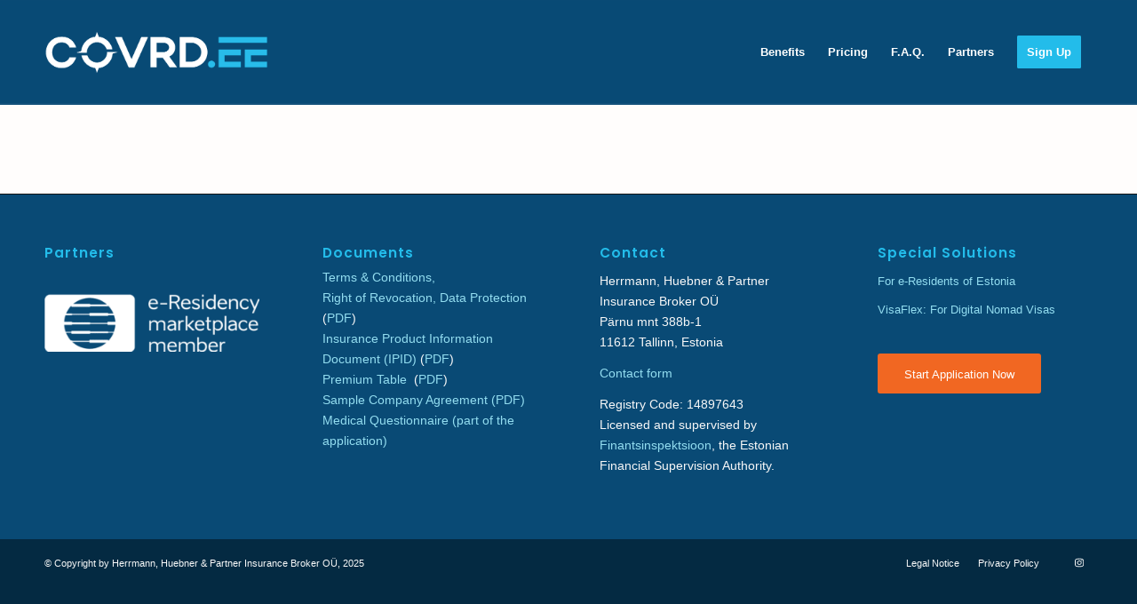

--- FILE ---
content_type: text/html; charset=UTF-8
request_url: https://covrd.ee/workflow-status/
body_size: 64540
content:
<!DOCTYPE html> <html dir="ltr" lang="en-US" prefix="og: https://ogp.me/ns#" class="html_stretched responsive av-preloader-disabled  html_header_top html_logo_left html_main_nav_header html_menu_right html_large html_header_sticky html_header_shrinking html_mobile_menu_phone html_header_searchicon_disabled html_content_align_center html_header_unstick_top_disabled html_header_stretch_disabled html_elegant-blog html_modern-blog html_av-overlay-side html_av-overlay-side-classic html_av-submenu-noclone html_entry_id_37 av-cookies-no-cookie-consent av-no-preview av-default-lightbox html_text_menu_active av-mobile-menu-switch-default"> <head><script>if(navigator.userAgent.match(/MSIE|Internet Explorer/i)||navigator.userAgent.match(/Trident\/7\..*?rv:11/i)){let e=document.location.href;if(!e.match(/[?&]nonitro/)){if(e.indexOf("?")==-1){if(e.indexOf("#")==-1){document.location.href=e+"?nonitro=1"}else{document.location.href=e.replace("#","?nonitro=1#")}}else{if(e.indexOf("#")==-1){document.location.href=e+"&nonitro=1"}else{document.location.href=e.replace("#","&nonitro=1#")}}}}</script><link rel="preconnect" href="https://covrd.ee" /><link rel="preconnect" href="https://cdn-gohlf.nitrocdn.com" /><meta charset="UTF-8" /><meta name="robots" content="index, follow" /><meta name="viewport" content="width=device-width, initial-scale=1" /><title>Workflow Status - COVRD.EE</title><meta name="description" content="Workflow Status" /><meta name="robots" content="max-image-preview:large" /><meta name="generator" content="All in One SEO (AIOSEO) 4.9.0" /><meta property="og:locale" content="en_US" /><meta property="og:site_name" content="COVRD.EE - Global Health Insurance for Business Nomads" /><meta property="og:type" content="article" /><meta property="og:title" content="Workflow Status - COVRD.EE" /><meta property="og:description" content="Workflow Status" /><meta property="og:url" content="https://covrd.ee/workflow-status/" /><meta property="article:published_time" content="2022-09-28T22:02:55+00:00" /><meta property="article:modified_time" content="2022-09-28T22:02:55+00:00" /><meta name="twitter:card" content="summary_large_image" /><meta name="twitter:title" content="Workflow Status - COVRD.EE" /><meta name="twitter:description" content="Workflow Status" /><meta name="generator" content="WordPress 6.8.3" /><meta name="generator" content="NitroPack" /><script>var NPSH,NitroScrollHelper;NPSH=NitroScrollHelper=function(){let e=null;const o=window.sessionStorage.getItem("nitroScrollPos");function t(){let e=JSON.parse(window.sessionStorage.getItem("nitroScrollPos"))||{};if(typeof e!=="object"){e={}}e[document.URL]=window.scrollY;window.sessionStorage.setItem("nitroScrollPos",JSON.stringify(e))}window.addEventListener("scroll",function(){if(e!==null){clearTimeout(e)}e=setTimeout(t,200)},{passive:true});let r={};r.getScrollPos=()=>{if(!o){return 0}const e=JSON.parse(o);return e[document.URL]||0};r.isScrolled=()=>{return r.getScrollPos()>document.documentElement.clientHeight*.5};return r}();</script><script>(function(){var a=false;var e=document.documentElement.classList;var i=navigator.userAgent.toLowerCase();var n=["android","iphone","ipad"];var r=n.length;var o;var d=null;for(var t=0;t<r;t++){o=n[t];if(i.indexOf(o)>-1)d=o;if(e.contains(o)){a=true;e.remove(o)}}if(a&&d){e.add(d);if(d=="iphone"||d=="ipad"){e.add("ios")}}})();</script><script type="text/worker" id="nitro-web-worker">var preloadRequests=0;var remainingCount={};var baseURI="";self.onmessage=function(e){switch(e.data.cmd){case"RESOURCE_PRELOAD":var o=e.data.requestId;remainingCount[o]=0;e.data.resources.forEach(function(e){preload(e,function(o){return function(){console.log(o+" DONE: "+e);if(--remainingCount[o]==0){self.postMessage({cmd:"RESOURCE_PRELOAD",requestId:o})}}}(o));remainingCount[o]++});break;case"SET_BASEURI":baseURI=e.data.uri;break}};async function preload(e,o){if(typeof URL!=="undefined"&&baseURI){try{var a=new URL(e,baseURI);e=a.href}catch(e){console.log("Worker error: "+e.message)}}console.log("Preloading "+e);try{var n=new Request(e,{mode:"no-cors",redirect:"follow"});await fetch(n);o()}catch(a){console.log(a);var r=new XMLHttpRequest;r.responseType="blob";r.onload=o;r.onerror=o;r.open("GET",e,true);r.send()}}</script><script id="nprl">(()=>{if(window.NPRL!=undefined)return;(function(e){var t=e.prototype;t.after||(t.after=function(){var e,t=arguments,n=t.length,r=0,i=this,o=i.parentNode,a=Node,c=String,u=document;if(o!==null){while(r<n){(e=t[r])instanceof a?(i=i.nextSibling)!==null?o.insertBefore(e,i):o.appendChild(e):o.appendChild(u.createTextNode(c(e)));++r}}})})(Element);var e,t;e=t=function(){var t=false;var r=window.URL||window.webkitURL;var i=true;var o=true;var a=2;var c=null;var u=null;var d=true;var s=window.nitroGtmExcludes!=undefined;var l=s?JSON.parse(atob(window.nitroGtmExcludes)).map(e=>new RegExp(e)):[];var f;var m;var v=null;var p=null;var g=null;var h={touch:["touchmove","touchend"],default:["mousemove","click","keydown","wheel"]};var E=true;var y=[];var w=false;var b=[];var S=0;var N=0;var L=false;var T=0;var R=null;var O=false;var A=false;var C=false;var P=[];var I=[];var M=[];var k=[];var x=false;var _={};var j=new Map;var B="noModule"in HTMLScriptElement.prototype;var q=requestAnimationFrame||mozRequestAnimationFrame||webkitRequestAnimationFrame||msRequestAnimationFrame;const D="gtm.js?id=";function H(e,t){if(!_[e]){_[e]=[]}_[e].push(t)}function U(e,t){if(_[e]){var n=0,r=_[e];for(var n=0;n<r.length;n++){r[n].call(this,t)}}}function Y(){(function(e,t){var r=null;var i=function(e){r(e)};var o=null;var a={};var c=null;var u=null;var d=0;e.addEventListener(t,function(r){if(["load","DOMContentLoaded"].indexOf(t)!=-1){if(u){Q(function(){e.triggerNitroEvent(t)})}c=true}else if(t=="readystatechange"){d++;n.ogReadyState=d==1?"interactive":"complete";if(u&&u>=d){n.documentReadyState=n.ogReadyState;Q(function(){e.triggerNitroEvent(t)})}}});e.addEventListener(t+"Nitro",function(e){if(["load","DOMContentLoaded"].indexOf(t)!=-1){if(!c){e.preventDefault();e.stopImmediatePropagation()}else{}u=true}else if(t=="readystatechange"){u=n.documentReadyState=="interactive"?1:2;if(d<u){e.preventDefault();e.stopImmediatePropagation()}}});switch(t){case"load":o="onload";break;case"readystatechange":o="onreadystatechange";break;case"pageshow":o="onpageshow";break;default:o=null;break}if(o){Object.defineProperty(e,o,{get:function(){return r},set:function(n){if(typeof n!=="function"){r=null;e.removeEventListener(t+"Nitro",i)}else{if(!r){e.addEventListener(t+"Nitro",i)}r=n}}})}Object.defineProperty(e,"addEventListener"+t,{value:function(r){if(r!=t||!n.startedScriptLoading||document.currentScript&&document.currentScript.hasAttribute("nitro-exclude")){}else{arguments[0]+="Nitro"}e.ogAddEventListener.apply(e,arguments);a[arguments[1]]=arguments[0]}});Object.defineProperty(e,"removeEventListener"+t,{value:function(t){var n=a[arguments[1]];arguments[0]=n;e.ogRemoveEventListener.apply(e,arguments)}});Object.defineProperty(e,"triggerNitroEvent"+t,{value:function(t,n){n=n||e;var r=new Event(t+"Nitro",{bubbles:true});r.isNitroPack=true;Object.defineProperty(r,"type",{get:function(){return t},set:function(){}});Object.defineProperty(r,"target",{get:function(){return n},set:function(){}});e.dispatchEvent(r)}});if(typeof e.triggerNitroEvent==="undefined"){(function(){var t=e.addEventListener;var n=e.removeEventListener;Object.defineProperty(e,"ogAddEventListener",{value:t});Object.defineProperty(e,"ogRemoveEventListener",{value:n});Object.defineProperty(e,"addEventListener",{value:function(n){var r="addEventListener"+n;if(typeof e[r]!=="undefined"){e[r].apply(e,arguments)}else{t.apply(e,arguments)}},writable:true});Object.defineProperty(e,"removeEventListener",{value:function(t){var r="removeEventListener"+t;if(typeof e[r]!=="undefined"){e[r].apply(e,arguments)}else{n.apply(e,arguments)}}});Object.defineProperty(e,"triggerNitroEvent",{value:function(t,n){var r="triggerNitroEvent"+t;if(typeof e[r]!=="undefined"){e[r].apply(e,arguments)}}})})()}}).apply(null,arguments)}Y(window,"load");Y(window,"pageshow");Y(window,"DOMContentLoaded");Y(document,"DOMContentLoaded");Y(document,"readystatechange");try{var F=new Worker(r.createObjectURL(new Blob([document.getElementById("nitro-web-worker").textContent],{type:"text/javascript"})))}catch(e){var F=new Worker("data:text/javascript;base64,"+btoa(document.getElementById("nitro-web-worker").textContent))}F.onmessage=function(e){if(e.data.cmd=="RESOURCE_PRELOAD"){U(e.data.requestId,e)}};if(typeof document.baseURI!=="undefined"){F.postMessage({cmd:"SET_BASEURI",uri:document.baseURI})}var G=function(e){if(--S==0){Q(K)}};var W=function(e){e.target.removeEventListener("load",W);e.target.removeEventListener("error",W);e.target.removeEventListener("nitroTimeout",W);if(e.type!="nitroTimeout"){clearTimeout(e.target.nitroTimeout)}if(--N==0&&S==0){Q(J)}};var X=function(e){var t=e.textContent;try{var n=r.createObjectURL(new Blob([t.replace(/^(?:<!--)?(.*?)(?:-->)?$/gm,"$1")],{type:"text/javascript"}))}catch(e){var n="data:text/javascript;base64,"+btoa(t.replace(/^(?:<!--)?(.*?)(?:-->)?$/gm,"$1"))}return n};var K=function(){n.documentReadyState="interactive";document.triggerNitroEvent("readystatechange");document.triggerNitroEvent("DOMContentLoaded");if(window.pageYOffset||window.pageXOffset){window.dispatchEvent(new Event("scroll"))}A=true;Q(function(){if(N==0){Q(J)}Q($)})};var J=function(){if(!A||O)return;O=true;R.disconnect();en();n.documentReadyState="complete";document.triggerNitroEvent("readystatechange");window.triggerNitroEvent("load",document);window.triggerNitroEvent("pageshow",document);if(window.pageYOffset||window.pageXOffset||location.hash){let e=typeof history.scrollRestoration!=="undefined"&&history.scrollRestoration=="auto";if(e&&typeof NPSH!=="undefined"&&NPSH.getScrollPos()>0&&window.pageYOffset>document.documentElement.clientHeight*.5){window.scrollTo(0,NPSH.getScrollPos())}else if(location.hash){try{let e=document.querySelector(location.hash);if(e){e.scrollIntoView()}}catch(e){}}}var e=null;if(a==1){e=eo}else{e=eu}Q(e)};var Q=function(e){setTimeout(e,0)};var V=function(e){if(e.type=="touchend"||e.type=="click"){g=e}};var $=function(){if(d&&g){setTimeout(function(e){return function(){var t=function(e,t,n){var r=new Event(e,{bubbles:true,cancelable:true});if(e=="click"){r.clientX=t;r.clientY=n}else{r.touches=[{clientX:t,clientY:n}]}return r};var n;if(e.type=="touchend"){var r=e.changedTouches[0];n=document.elementFromPoint(r.clientX,r.clientY);n.dispatchEvent(t("touchstart"),r.clientX,r.clientY);n.dispatchEvent(t("touchend"),r.clientX,r.clientY);n.dispatchEvent(t("click"),r.clientX,r.clientY)}else if(e.type=="click"){n=document.elementFromPoint(e.clientX,e.clientY);n.dispatchEvent(t("click"),e.clientX,e.clientY)}}}(g),150);g=null}};var z=function(e){if(e.tagName=="SCRIPT"&&!e.hasAttribute("data-nitro-for-id")&&!e.hasAttribute("nitro-document-write")||e.tagName=="IMG"&&(e.hasAttribute("src")||e.hasAttribute("srcset"))||e.tagName=="IFRAME"&&e.hasAttribute("src")||e.tagName=="LINK"&&e.hasAttribute("href")&&e.hasAttribute("rel")&&e.getAttribute("rel")=="stylesheet"){if(e.tagName==="IFRAME"&&e.src.indexOf("about:blank")>-1){return}var t="";switch(e.tagName){case"LINK":t=e.href;break;case"IMG":if(k.indexOf(e)>-1)return;t=e.srcset||e.src;break;default:t=e.src;break}var n=e.getAttribute("type");if(!t&&e.tagName!=="SCRIPT")return;if((e.tagName=="IMG"||e.tagName=="LINK")&&(t.indexOf("data:")===0||t.indexOf("blob:")===0))return;if(e.tagName=="SCRIPT"&&n&&n!=="text/javascript"&&n!=="application/javascript"){if(n!=="module"||!B)return}if(e.tagName==="SCRIPT"){if(k.indexOf(e)>-1)return;if(e.noModule&&B){return}let t=null;if(document.currentScript){if(document.currentScript.src&&document.currentScript.src.indexOf(D)>-1){t=document.currentScript}if(document.currentScript.hasAttribute("data-nitro-gtm-id")){e.setAttribute("data-nitro-gtm-id",document.currentScript.getAttribute("data-nitro-gtm-id"))}}else if(window.nitroCurrentScript){if(window.nitroCurrentScript.src&&window.nitroCurrentScript.src.indexOf(D)>-1){t=window.nitroCurrentScript}}if(t&&s){let n=false;for(const t of l){n=e.src?t.test(e.src):t.test(e.textContent);if(n){break}}if(!n){e.type="text/googletagmanagerscript";let n=t.hasAttribute("data-nitro-gtm-id")?t.getAttribute("data-nitro-gtm-id"):t.id;if(!j.has(n)){j.set(n,[])}let r=j.get(n);r.push(e);return}}if(!e.src){if(e.textContent.length>0){e.textContent+="\n;if(document.currentScript.nitroTimeout) {clearTimeout(document.currentScript.nitroTimeout);}; setTimeout(function() { this.dispatchEvent(new Event('load')); }.bind(document.currentScript), 0);"}else{return}}else{}k.push(e)}if(!e.hasOwnProperty("nitroTimeout")){N++;e.addEventListener("load",W,true);e.addEventListener("error",W,true);e.addEventListener("nitroTimeout",W,true);e.nitroTimeout=setTimeout(function(){console.log("Resource timed out",e);e.dispatchEvent(new Event("nitroTimeout"))},5e3)}}};var Z=function(e){if(e.hasOwnProperty("nitroTimeout")&&e.nitroTimeout){clearTimeout(e.nitroTimeout);e.nitroTimeout=null;e.dispatchEvent(new Event("nitroTimeout"))}};document.documentElement.addEventListener("load",function(e){if(e.target.tagName=="SCRIPT"||e.target.tagName=="IMG"){k.push(e.target)}},true);document.documentElement.addEventListener("error",function(e){if(e.target.tagName=="SCRIPT"||e.target.tagName=="IMG"){k.push(e.target)}},true);var ee=["appendChild","replaceChild","insertBefore","prepend","append","before","after","replaceWith","insertAdjacentElement"];var et=function(){if(s){window._nitro_setTimeout=window.setTimeout;window.setTimeout=function(e,t,...n){let r=document.currentScript||window.nitroCurrentScript;if(!r||r.src&&r.src.indexOf(D)==-1){return window._nitro_setTimeout.call(window,e,t,...n)}return window._nitro_setTimeout.call(window,function(e,t){return function(...n){window.nitroCurrentScript=e;t(...n)}}(r,e),t,...n)}}ee.forEach(function(e){HTMLElement.prototype["og"+e]=HTMLElement.prototype[e];HTMLElement.prototype[e]=function(...t){if(this.parentNode||this===document.documentElement){switch(e){case"replaceChild":case"insertBefore":t.pop();break;case"insertAdjacentElement":t.shift();break}t.forEach(function(e){if(!e)return;if(e.tagName=="SCRIPT"){z(e)}else{if(e.children&&e.children.length>0){e.querySelectorAll("script").forEach(z)}}})}return this["og"+e].apply(this,arguments)}})};var en=function(){if(s&&typeof window._nitro_setTimeout==="function"){window.setTimeout=window._nitro_setTimeout}ee.forEach(function(e){HTMLElement.prototype[e]=HTMLElement.prototype["og"+e]})};var er=async function(){if(o){ef(f);ef(V);if(v){clearTimeout(v);v=null}}if(T===1){L=true;return}else if(T===0){T=-1}n.startedScriptLoading=true;Object.defineProperty(document,"readyState",{get:function(){return n.documentReadyState},set:function(){}});var e=document.documentElement;var t={attributes:true,attributeFilter:["src"],childList:true,subtree:true};R=new MutationObserver(function(e,t){e.forEach(function(e){if(e.type=="childList"&&e.addedNodes.length>0){e.addedNodes.forEach(function(e){if(!document.documentElement.contains(e)){return}if(e.tagName=="IMG"||e.tagName=="IFRAME"||e.tagName=="LINK"){z(e)}})}if(e.type=="childList"&&e.removedNodes.length>0){e.removedNodes.forEach(function(e){if(e.tagName=="IFRAME"||e.tagName=="LINK"){Z(e)}})}if(e.type=="attributes"){var t=e.target;if(!document.documentElement.contains(t)){return}if(t.tagName=="IFRAME"||t.tagName=="LINK"||t.tagName=="IMG"||t.tagName=="SCRIPT"){z(t)}}})});R.observe(e,t);if(!s){et()}await Promise.all(P);var r=b.shift();var i=null;var a=false;while(r){var c;var u=JSON.parse(atob(r.meta));var d=u.delay;if(r.type=="inline"){var l=document.getElementById(r.id);if(l){l.remove()}else{r=b.shift();continue}c=X(l);if(c===false){r=b.shift();continue}}else{c=r.src}if(!a&&r.type!="inline"&&(typeof u.attributes.async!="undefined"||typeof u.attributes.defer!="undefined")){if(i===null){i=r}else if(i===r){a=true}if(!a){b.push(r);r=b.shift();continue}}var m=document.createElement("script");m.src=c;m.setAttribute("data-nitro-for-id",r.id);for(var p in u.attributes){try{if(u.attributes[p]===false){m.setAttribute(p,"")}else{m.setAttribute(p,u.attributes[p])}}catch(e){console.log("Error while setting script attribute",m,e)}}m.async=false;if(u.canonicalLink!=""&&Object.getOwnPropertyDescriptor(m,"src")?.configurable!==false){(e=>{Object.defineProperty(m,"src",{get:function(){return e.canonicalLink},set:function(){}})})(u)}if(d){setTimeout((function(e,t){var n=document.querySelector("[data-nitro-marker-id='"+t+"']");if(n){n.after(e)}else{document.head.appendChild(e)}}).bind(null,m,r.id),d)}else{m.addEventListener("load",G);m.addEventListener("error",G);if(!m.noModule||!B){S++}var g=document.querySelector("[data-nitro-marker-id='"+r.id+"']");if(g){Q(function(e,t){return function(){e.after(t)}}(g,m))}else{Q(function(e){return function(){document.head.appendChild(e)}}(m))}}r=b.shift()}};var ei=function(){var e=document.getElementById("nitro-deferred-styles");var t=document.createElement("div");t.innerHTML=e.textContent;return t};var eo=async function(e){isPreload=e&&e.type=="NitroPreload";if(!isPreload){T=-1;E=false;if(o){ef(f);ef(V);if(v){clearTimeout(v);v=null}}}if(w===false){var t=ei();let e=t.querySelectorAll('style,link[rel="stylesheet"]');w=e.length;if(w){let e=document.getElementById("nitro-deferred-styles-marker");e.replaceWith.apply(e,t.childNodes)}else if(isPreload){Q(ed)}else{es()}}else if(w===0&&!isPreload){es()}};var ea=function(){var e=ei();var t=e.childNodes;var n;var r=[];for(var i=0;i<t.length;i++){n=t[i];if(n.href){r.push(n.href)}}var o="css-preload";H(o,function(e){eo(new Event("NitroPreload"))});if(r.length){F.postMessage({cmd:"RESOURCE_PRELOAD",resources:r,requestId:o})}else{Q(function(){U(o)})}};var ec=function(){if(T===-1)return;T=1;var e=[];var t,n;for(var r=0;r<b.length;r++){t=b[r];if(t.type!="inline"){if(t.src){n=JSON.parse(atob(t.meta));if(n.delay)continue;if(n.attributes.type&&n.attributes.type=="module"&&!B)continue;e.push(t.src)}}}if(e.length){var i="js-preload";H(i,function(e){T=2;if(L){Q(er)}});F.postMessage({cmd:"RESOURCE_PRELOAD",resources:e,requestId:i})}};var eu=function(){while(I.length){style=I.shift();if(style.hasAttribute("nitropack-onload")){style.setAttribute("onload",style.getAttribute("nitropack-onload"));Q(function(e){return function(){e.dispatchEvent(new Event("load"))}}(style))}}while(M.length){style=M.shift();if(style.hasAttribute("nitropack-onerror")){style.setAttribute("onerror",style.getAttribute("nitropack-onerror"));Q(function(e){return function(){e.dispatchEvent(new Event("error"))}}(style))}}};var ed=function(){if(!x){if(i){Q(function(){var e=document.getElementById("nitro-critical-css");if(e){e.remove()}})}x=true;onStylesLoadEvent=new Event("NitroStylesLoaded");onStylesLoadEvent.isNitroPack=true;window.dispatchEvent(onStylesLoadEvent)}};var es=function(){if(a==2){Q(er)}else{eu()}};var el=function(e){m.forEach(function(t){document.addEventListener(t,e,true)})};var ef=function(e){m.forEach(function(t){document.removeEventListener(t,e,true)})};if(s){et()}return{setAutoRemoveCriticalCss:function(e){i=e},registerScript:function(e,t,n){b.push({type:"remote",src:e,id:t,meta:n})},registerInlineScript:function(e,t){b.push({type:"inline",id:e,meta:t})},registerStyle:function(e,t,n){y.push({href:e,rel:t,media:n})},onLoadStyle:function(e){I.push(e);if(w!==false&&--w==0){Q(ed);if(E){E=false}else{es()}}},onErrorStyle:function(e){M.push(e);if(w!==false&&--w==0){Q(ed);if(E){E=false}else{es()}}},loadJs:function(e,t){if(!e.src){var n=X(e);if(n!==false){e.src=n;e.textContent=""}}if(t){Q(function(e,t){return function(){e.after(t)}}(t,e))}else{Q(function(e){return function(){document.head.appendChild(e)}}(e))}},loadQueuedResources:async function(){window.dispatchEvent(new Event("NitroBootStart"));if(p){clearTimeout(p);p=null}window.removeEventListener("load",e.loadQueuedResources);f=a==1?er:eo;if(!o||g){Q(f)}else{if(navigator.userAgent.indexOf(" Edge/")==-1){ea();H("css-preload",ec)}el(f);if(u){if(c){v=setTimeout(f,c)}}else{}}},fontPreload:function(e){var t="critical-fonts";H(t,function(e){document.getElementById("nitro-critical-fonts").type="text/css"});F.postMessage({cmd:"RESOURCE_PRELOAD",resources:e,requestId:t})},boot:function(){if(t)return;t=true;C=typeof NPSH!=="undefined"&&NPSH.isScrolled();let n=document.prerendering;if(location.hash||C||n){o=false}m=h.default.concat(h.touch);p=setTimeout(e.loadQueuedResources,1500);el(V);if(C){e.loadQueuedResources()}else{window.addEventListener("load",e.loadQueuedResources)}},addPrerequisite:function(e){P.push(e)},getTagManagerNodes:function(e){if(!e)return j;return j.get(e)??[]}}}();var n,r;n=r=function(){var t=document.write;return{documentWrite:function(n,r){if(n&&n.hasAttribute("nitro-exclude")){return t.call(document,r)}var i=null;if(n.documentWriteContainer){i=n.documentWriteContainer}else{i=document.createElement("span");n.documentWriteContainer=i}var o=null;if(n){if(n.hasAttribute("data-nitro-for-id")){o=document.querySelector('template[data-nitro-marker-id="'+n.getAttribute("data-nitro-for-id")+'"]')}else{o=n}}i.innerHTML+=r;i.querySelectorAll("script").forEach(function(e){e.setAttribute("nitro-document-write","")});if(!i.parentNode){if(o){o.parentNode.insertBefore(i,o)}else{document.body.appendChild(i)}}var a=document.createElement("span");a.innerHTML=r;var c=a.querySelectorAll("script");if(c.length){c.forEach(function(t){var n=t.getAttributeNames();var r=document.createElement("script");n.forEach(function(e){r.setAttribute(e,t.getAttribute(e))});r.async=false;if(!t.src&&t.textContent){r.textContent=t.textContent}e.loadJs(r,o)})}},TrustLogo:function(e,t){var n=document.getElementById(e);var r=document.createElement("img");r.src=t;n.parentNode.insertBefore(r,n)},documentReadyState:"loading",ogReadyState:document.readyState,startedScriptLoading:false,loadScriptDelayed:function(e,t){setTimeout(function(){var t=document.createElement("script");t.src=e;document.head.appendChild(t)},t)}}}();document.write=function(e){n.documentWrite(document.currentScript,e)};document.writeln=function(e){n.documentWrite(document.currentScript,e+"\n")};window.NPRL=e;window.NitroResourceLoader=t;window.NPh=n;window.NitroPackHelper=r})();</script><template id="nitro-deferred-styles-marker"></template><style id="nitro-fonts">@font-face{font-family:gform-icons-theme;font-weight:400;font-style:normal;font-display:swap;src:url("https://cdn-gohlf.nitrocdn.com/ivxyEELAIfUHbmsnQFtCkYEFXPvYBfpP/assets/static/source/rev-5a2097c/covrd.ee/wp-content/plugins/gravityforms/fonts/6fa21caa9f568943134710e05af2972a.gform-icons-theme.woff2") format("woff2");}@font-face{font-family:"poppins-semibold";src:url("https://cdn-gohlf.nitrocdn.com/ivxyEELAIfUHbmsnQFtCkYEFXPvYBfpP/assets/static/source/rev-5a2097c/covrd.ee/wp-content/uploads/avia_fonts/type_fonts/poppins-semibold/poppins-semibold.ttf") format("truetype");font-style:normal;font-weight:600;font-display:swap;}@font-face{font-family:"poppins-semibold";src:url("https://cdn-gohlf.nitrocdn.com/ivxyEELAIfUHbmsnQFtCkYEFXPvYBfpP/assets/static/source/rev-5a2097c/covrd.ee/wp-content/uploads/avia_fonts/type_fonts/poppins-semibold/poppins-semibolditalic.ttf") format("truetype");font-style:italic;font-weight:600;font-display:swap;}@font-face{font-family:"entypo-fontello";font-weight:normal;font-style:normal;font-display:swap;src:url("https://cdn-gohlf.nitrocdn.com/ivxyEELAIfUHbmsnQFtCkYEFXPvYBfpP/assets/static/source/rev-5a2097c/covrd.ee/wp-content/themes/enfold/config-templatebuilder/avia-template-builder/assets/fonts/entypo-fontello/entypo-fontello.woff2") format("woff2");}</style><style type="text/css" id="nitro-critical-css">img:is([sizes="auto" i],[sizes^="auto," i]){contain-intrinsic-size:3000px 1500px;}ul{box-sizing:border-box;}.entry-content{counter-reset:footnotes;}:root{--wp--preset--font-size--normal:16px;--wp--preset--font-size--huge:42px;}.screen-reader-text{border:0;clip-path:inset(50%);height:1px;margin:-1px;overflow:hidden;padding:0;position:absolute;width:1px;word-wrap:normal !important;}html :where(img[class*=wp-image-]){height:auto;max-width:100%;}:root{--wp-admin-theme-color:#3858e9;--wp-admin-theme-color--rgb:56,88,233;--wp-admin-theme-color-darker-10:#2145e6;--wp-admin-theme-color-darker-10--rgb:33,69,230;--wp-admin-theme-color-darker-20:#183ad6;--wp-admin-theme-color-darker-20--rgb:24,58,214;--wp-admin-border-width-focus:2px;}:root{--wp-admin-theme-color:#007cba;--wp-admin-theme-color--rgb:0,124,186;--wp-admin-theme-color-darker-10:#006ba1;--wp-admin-theme-color-darker-10--rgb:0,107,161;--wp-admin-theme-color-darker-20:#005a87;--wp-admin-theme-color-darker-20--rgb:0,90,135;--wp-admin-border-width-focus:2px;--wp-block-synced-color:#7a00df;--wp-block-synced-color--rgb:122,0,223;--wp-bound-block-color:var(--wp-block-synced-color);}:root{--wp-admin-theme-color:#007cba;--wp-admin-theme-color--rgb:0,124,186;--wp-admin-theme-color-darker-10:#006ba1;--wp-admin-theme-color-darker-10--rgb:0,107,161;--wp-admin-theme-color-darker-20:#005a87;--wp-admin-theme-color-darker-20--rgb:0,90,135;--wp-admin-border-width-focus:2px;--wp-block-synced-color:#7a00df;--wp-block-synced-color--rgb:122,0,223;--wp-bound-block-color:var(--wp-block-synced-color);}:root{--wp--preset--aspect-ratio--square:1;--wp--preset--aspect-ratio--4-3:4/3;--wp--preset--aspect-ratio--3-4:3/4;--wp--preset--aspect-ratio--3-2:3/2;--wp--preset--aspect-ratio--2-3:2/3;--wp--preset--aspect-ratio--16-9:16/9;--wp--preset--aspect-ratio--9-16:9/16;--wp--preset--color--black:#000;--wp--preset--color--cyan-bluish-gray:#abb8c3;--wp--preset--color--white:#fff;--wp--preset--color--pale-pink:#f78da7;--wp--preset--color--vivid-red:#cf2e2e;--wp--preset--color--luminous-vivid-orange:#ff6900;--wp--preset--color--luminous-vivid-amber:#fcb900;--wp--preset--color--light-green-cyan:#7bdcb5;--wp--preset--color--vivid-green-cyan:#00d084;--wp--preset--color--pale-cyan-blue:#8ed1fc;--wp--preset--color--vivid-cyan-blue:#0693e3;--wp--preset--color--vivid-purple:#9b51e0;--wp--preset--color--metallic-red:#b02b2c;--wp--preset--color--maximum-yellow-red:#edae44;--wp--preset--color--yellow-sun:#ee2;--wp--preset--color--palm-leaf:#83a846;--wp--preset--color--aero:#7bb0e7;--wp--preset--color--old-lavender:#745f7e;--wp--preset--color--steel-teal:#5f8789;--wp--preset--color--raspberry-pink:#d65799;--wp--preset--color--medium-turquoise:#4ecac2;--wp--preset--gradient--vivid-cyan-blue-to-vivid-purple:linear-gradient(135deg,rgba(6,147,227,1) 0%,#9b51e0 100%);--wp--preset--gradient--light-green-cyan-to-vivid-green-cyan:linear-gradient(135deg,#7adcb4 0%,#00d082 100%);--wp--preset--gradient--luminous-vivid-amber-to-luminous-vivid-orange:linear-gradient(135deg,rgba(252,185,0,1) 0%,rgba(255,105,0,1) 100%);--wp--preset--gradient--luminous-vivid-orange-to-vivid-red:linear-gradient(135deg,rgba(255,105,0,1) 0%,#cf2e2e 100%);--wp--preset--gradient--very-light-gray-to-cyan-bluish-gray:linear-gradient(135deg,#eee 0%,#a9b8c3 100%);--wp--preset--gradient--cool-to-warm-spectrum:linear-gradient(135deg,#4aeadc 0%,#9778d1 20%,#cf2aba 40%,#ee2c82 60%,#fb6962 80%,#fef84c 100%);--wp--preset--gradient--blush-light-purple:linear-gradient(135deg,#ffceec 0%,#9896f0 100%);--wp--preset--gradient--blush-bordeaux:linear-gradient(135deg,#fecda5 0%,#fe2d2d 50%,#6b003e 100%);--wp--preset--gradient--luminous-dusk:linear-gradient(135deg,#ffcb70 0%,#c751c0 50%,#4158d0 100%);--wp--preset--gradient--pale-ocean:linear-gradient(135deg,#fff5cb 0%,#b6e3d4 50%,#33a7b5 100%);--wp--preset--gradient--electric-grass:linear-gradient(135deg,#caf880 0%,#71ce7e 100%);--wp--preset--gradient--midnight:linear-gradient(135deg,#020381 0%,#2874fc 100%);--wp--preset--font-size--small:1rem;--wp--preset--font-size--medium:1.125rem;--wp--preset--font-size--large:1.75rem;--wp--preset--font-size--x-large:clamp(1.75rem,3vw,2.25rem);--wp--preset--spacing--20:.44rem;--wp--preset--spacing--30:.67rem;--wp--preset--spacing--40:1rem;--wp--preset--spacing--50:1.5rem;--wp--preset--spacing--60:2.25rem;--wp--preset--spacing--70:3.38rem;--wp--preset--spacing--80:5.06rem;--wp--preset--shadow--natural:6px 6px 9px rgba(0,0,0,.2);--wp--preset--shadow--deep:12px 12px 50px rgba(0,0,0,.4);--wp--preset--shadow--sharp:6px 6px 0px rgba(0,0,0,.2);--wp--preset--shadow--outlined:6px 6px 0px -3px rgba(255,255,255,1),6px 6px rgba(0,0,0,1);--wp--preset--shadow--crisp:6px 6px 0px rgba(0,0,0,1);}:root{--wp--style--global--content-size:800px;--wp--style--global--wide-size:1130px;}:where(body){margin:0;}body{padding-top:0px;padding-right:0px;padding-bottom:0px;padding-left:0px;}a:where(:not(.wp-element-button)){text-decoration:underline;}.gform-icon{font-family:gform-icons-admin !important;speak:never;font-style:normal;font-weight:400;font-feature-settings:normal;font-variant:normal;text-transform:none;line-height:1;-webkit-font-smoothing:antialiased;-moz-osx-font-smoothing:grayscale;}.gform-icon--hidden:before{content:"";}*{direction:ltr;}input,textarea{font-family:inherit;font-size:inherit;outline-style:none;}input,select{margin:0;}ul{margin:0;}ul li{list-style:none;}select{font-family:verdana,sans-serif;font-size:inherit;padding:2px 0;}.gfield{position:relative;}.gfield_label{word-break:break-all;}.gfield_description{clear:both;font-family:inherit;font-size:.8rem;line-height:1.5;}textarea.medium{height:150px;}input:checked+label{font-weight:400;}::-webkit-input-placeholder{color:#5b5e80;}::-moz-placeholder{color:#5b5e80;}:-ms-input-placeholder{color:#5b5e80;}:-moz-placeholder{color:#5b5e80;}.gf_browser_chrome input[type=radio]{margin-bottom:-4px;}.gfield{margin-bottom:10px;}.button{background:#f7f7f7 none repeat scroll 0 0;border-color:#ccc;box-shadow:0 1px 0 #fff inset,0 1px 0 rgba(0,0,0,.08);color:#555;vertical-align:top;}.button{border-radius:3px;border-style:solid;border-width:1px;box-sizing:border-box;display:inline-block;font-size:13px;margin:0;padding:0 10px 1px;text-decoration:none;white-space:nowrap;}.pum-container,.pum-content,.pum-content+.pum-close,.pum-overlay{background:0 0;border:none;bottom:auto;clear:none;float:none;font-family:inherit;font-size:medium;font-style:normal;font-weight:400;height:auto;left:auto;letter-spacing:normal;line-height:normal;max-height:none;max-width:none;min-height:0;min-width:0;overflow:visible;position:static;right:auto;text-align:left;text-decoration:none;text-indent:0;text-transform:none;top:auto;visibility:visible;white-space:normal;width:auto;z-index:auto;}.pum-content{position:relative;z-index:1;}.pum-overlay{position:fixed;}.pum-overlay{height:100%;width:100%;top:0;left:0;right:0;bottom:0;z-index:1999999999;overflow:initial;display:none;}.pum-overlay,.pum-overlay *,.pum-overlay :after,.pum-overlay :before,.pum-overlay:after,.pum-overlay:before{box-sizing:border-box;}.pum-container{top:100px;position:absolute;margin-bottom:3em;z-index:1999999999;}.pum-container.pum-responsive{left:50%;margin-left:-47.5%;width:95%;height:auto;overflow:visible;}.pum-container.pum-responsive img{max-width:100%;height:auto;}@media only screen and (min-width:1024px){.pum-container.pum-responsive.pum-responsive-medium{margin-left:-30%;width:60%;}}.pum-container .pum-content>:last-child{margin-bottom:0;}.pum-container .pum-content>:first-child{margin-top:0;}.pum-container .pum-content+.pum-close{text-decoration:none;text-align:center;line-height:1;position:absolute;min-width:1em;z-index:2;background-color:transparent;}.pum-theme-82,.pum-theme-default-theme{background-color:rgba(255,255,255,.9);}.pum-theme-82 .pum-container,.pum-theme-default-theme .pum-container{padding:18px;border-radius:5px;border:1px none #000;box-shadow:1px 1px 3px 0px rgba(2,2,2,.23);background-color:rgba(249,249,249,1);}.pum-theme-82 .pum-content,.pum-theme-default-theme .pum-content{color:#000;font-family:inherit;font-weight:400;}.pum-theme-82 .pum-content+.pum-close,.pum-theme-default-theme .pum-content+.pum-close{position:absolute;height:auto;width:auto;left:auto;right:0px;bottom:auto;top:0px;padding:8px;color:#fff;font-family:inherit;font-weight:400;font-size:12px;line-height:36px;border:1px none #fff;border-radius:5px;box-shadow:1px 1px 3px 0px rgba(2,2,2,.23);text-shadow:0px 0px 0px rgba(0,0,0,.23);background-color:rgba(9,74,117,1);}.pum-theme-83,.pum-theme-lightbox{background-color:rgba(0,0,0,.75);}.pum-theme-83 .pum-container,.pum-theme-lightbox .pum-container{padding:-1px;border-radius:6px;border:8px none #000;box-shadow:0px 0px 30px 0px rgba(2,2,2,.75);background-color:rgba(249,249,249,1);}.pum-theme-83 .pum-content,.pum-theme-lightbox .pum-content{color:#000;font-family:inherit;font-weight:100;}.pum-theme-83 .pum-content+.pum-close,.pum-theme-lightbox .pum-content+.pum-close{position:absolute;height:26px;width:26px;left:auto;right:-15px;bottom:auto;top:-15px;padding:0px;color:#fff;font-family:inherit;font-weight:500;font-size:23px;line-height:24px;border:2px none #fff;border-radius:5px;box-shadow:0px 0px 12px 1px rgba(2,2,2,.5);text-shadow:0px 0px 0px rgba(0,0,0,.23);background-color:rgba(9,74,117,1);}#pum-424{z-index:1999999999;}#pum-231{z-index:1999999999;}#pum-370{z-index:1999999999;}#pum-291{z-index:997;}:root{--iti-hover-color:rgba(0,0,0,.05);--iti-border-color:#ccc;--iti-dialcode-color:#999;--iti-dropdown-bg:white;--iti-spacer-horizontal:8px;--iti-flag-height:12px;--iti-flag-width:16px;--iti-border-width:1px;--iti-arrow-height:4px;--iti-arrow-width:6px;--iti-triangle-border:calc(var(--iti-arrow-width) / 2);--iti-arrow-padding:6px;--iti-arrow-color:#555;--iti-path-flags-1x:url("https://cdn-gohlf.nitrocdn.com/ivxyEELAIfUHbmsnQFtCkYEFXPvYBfpP/assets/images/optimized/rev-e72242d/covrd.ee/wp-content/plugins/gp-advanced-phone-field/styles/assets/v24/flags.webp");--iti-path-flags-2x:url("https://cdn-gohlf.nitrocdn.com/ivxyEELAIfUHbmsnQFtCkYEFXPvYBfpP/assets/images/optimized/rev-e72242d/covrd.ee/wp-content/plugins/gp-advanced-phone-field/styles/assets/v24/flags@2x.webp");--iti-path-globe-1x:url("https://cdn-gohlf.nitrocdn.com/ivxyEELAIfUHbmsnQFtCkYEFXPvYBfpP/assets/images/optimized/rev-e72242d/covrd.ee/wp-content/plugins/gp-advanced-phone-field/styles/assets/v24/globe.webp");--iti-path-globe-2x:url("https://cdn-gohlf.nitrocdn.com/ivxyEELAIfUHbmsnQFtCkYEFXPvYBfpP/assets/images/optimized/rev-e72242d/covrd.ee/wp-content/plugins/gp-advanced-phone-field/styles/assets/v24/globe@2x.webp");--iti-flag-sprite-width:3904px;--iti-flag-sprite-height:12px;--iti-mobile-popup-margin:30px;}:root{--iti-hover-color:rgba(0,0,0,.05);--iti-border-color:#ccc;--iti-dialcode-color:#999;--iti-dropdown-bg:white;--iti-spacer-horizontal:8px;--iti-flag-height:12px;--iti-flag-width:16px;--iti-border-width:1px;--iti-arrow-height:4px;--iti-arrow-width:6px;--iti-triangle-border:calc(var(--iti-arrow-width) / 2);--iti-arrow-padding:6px;--iti-arrow-color:#555;--iti-path-flags-1x:url("https://cdn-gohlf.nitrocdn.com/ivxyEELAIfUHbmsnQFtCkYEFXPvYBfpP/assets/images/optimized/rev-e72242d/covrd.ee/wp-content/plugins/gp-advanced-phone-field/styles/assets/v24/flags.webp");--iti-path-flags-2x:url("https://cdn-gohlf.nitrocdn.com/ivxyEELAIfUHbmsnQFtCkYEFXPvYBfpP/assets/images/optimized/rev-e72242d/covrd.ee/wp-content/plugins/gp-advanced-phone-field/styles/assets/v24/flags@2x.webp");--iti-path-globe-1x:url("https://cdn-gohlf.nitrocdn.com/ivxyEELAIfUHbmsnQFtCkYEFXPvYBfpP/assets/images/optimized/rev-e72242d/covrd.ee/wp-content/plugins/gp-advanced-phone-field/styles/assets/v24/globe.webp");--iti-path-globe-2x:url("https://cdn-gohlf.nitrocdn.com/ivxyEELAIfUHbmsnQFtCkYEFXPvYBfpP/assets/images/optimized/rev-e72242d/covrd.ee/wp-content/plugins/gp-advanced-phone-field/styles/assets/v24/globe@2x.webp");--iti-flag-sprite-width:3904px;--iti-flag-sprite-height:12px;--iti-mobile-popup-margin:30px;}.gpnf-nested-entries-container{overflow:auto;}.gpnf-nested-entries{border:1px solid rgba(0,0,0,.1);border-radius:3px;min-width:min(100%,800px);border-spacing:0;border-collapse:separate;}.gpnf-nested-entries td,.gpnf-nested-entries th{border-bottom:1px solid rgba(0,0,0,.1);padding:1rem;}.gpnf-nested-entries tbody tr:last-child td{border-bottom:0;}.gpnf-nested-entries th{background-color:rgba(0,0,0,.03);border-color:rgba(0,0,0,.1);font-size:.9em;text-align:left;}.gpnf-no-entries td{text-align:center;padding:1rem;border-bottom:0;}.gpnf-no-entries td span{text-transform:lowercase;margin:0 !important;}.gpnf-row-actions ul{margin:0;padding:0;}.gpnf-row-actions li{display:inline;position:relative;}.gpnf-row-actions{text-align:right;white-space:nowrap;}.gpnf-row-actions button{background-color:transparent;border:0;padding:0;font-size:inherit;color:inherit;text-decoration:underline;font-weight:400;}.gpnf-row-actions .delete-button{color:#c00;}.gpnf-add-entry{margin-top:10px;}.gpnf-add-entry-max{font-size:.8em;display:inline-block;}@media only screen and (max-width:760px),(min-device-width:760px) and (max-device-width:1024px){form:not(.gpnf-disable-responsive-table) .gpnf-nested-entries tbody,form:not(.gpnf-disable-responsive-table) .gpnf-nested-entries td,form:not(.gpnf-disable-responsive-table) .gpnf-nested-entries th,form:not(.gpnf-disable-responsive-table) .gpnf-nested-entries thead,form:not(.gpnf-disable-responsive-table) .gpnf-nested-entries tr{display:block;}form:not(.gpnf-disable-responsive-table) table.gpnf-nested-entries{width:100%;border:0;}form:not(.gpnf-disable-responsive-table) .gpnf-nested-entries thead tr{position:absolute;clip:rect(1px,1px,1px,1px);overflow:hidden;height:1px;width:1px;}form:not(.gpnf-disable-responsive-table) .gpnf-nested-entries tr{border:1px solid rgba(0,0,0,.1);margin-bottom:1rem;border-radius:3px;}form:not(.gpnf-disable-responsive-table) .gpnf-nested-entries tbody tr:not(.gpnf-no-entries) td{border:none;border-bottom:1px solid rgba(0,0,0,.1);position:relative;padding:1rem 1rem 1rem 50%;}form:not(.gpnf-disable-responsive-table) .gpnf-nested-entries:not(.gpnf-nested-entries-simple) tbody tr:last-child td{border-bottom:1px solid rgba(0,0,0,.1);}form:not(.gpnf-disable-responsive-table) .gpnf-nested-entries tbody tr td:last-child,form:not(.gpnf-disable-responsive-table) .gpnf-nested-entries:not(.gpnf-nested-entries-simple) tbody tr:last-child td:last-child{border:0;}form:not(.gpnf-disable-responsive-table) .gpnf-nested-entries td:before{content:attr(data-heading);position:absolute;width:calc(50% - 2rem);left:1rem;white-space:nowrap;font-weight:700;text-overflow:ellipsis;overflow:hidden;}form:not(.gpnf-disable-responsive-table) .gpnf-nested-entries:not(.gpnf-nested-entries-simple) td:last-child{background-color:rgba(0,0,0,.03);}form:not(.gpnf-disable-responsive-table) .gpnf-nested-entries:not(.gpnf-nested-entries-simple) tbody tr:not(.gpnf-no-entries) td:last-child{padding-left:0;}form:not(.gpnf-disable-responsive-table) .gpnf-no-entries span{display:inline !important;}form:not(.gpnf-disable-responsive-table) .gpnf-row-actions:before{content:"" !important;}}.gform_wrapper.gravity-theme fieldset,.gform_wrapper.gravity-theme legend{background:0 0;padding:0;}.gform_wrapper.gravity-theme fieldset{border:none;display:block;margin:0;}.gform_wrapper.gravity-theme legend{margin-left:0;margin-right:0;}.gform-icon{font-family:gform-icons-theme !important;speak:never;font-style:normal;font-weight:400;font-feature-settings:normal;font-variant:normal;text-transform:none;line-height:1;-webkit-font-smoothing:antialiased;-moz-osx-font-smoothing:grayscale;}.gform_wrapper.gravity-theme .gform-text-input-reset,.gform_wrapper.gravity-theme input.gform-text-input-reset{background-color:transparent;border:none;border-color:transparent;border-radius:0;font-family:inherit;font-size:inherit;outline:0;padding:inherit;}.gform_wrapper.gravity-theme ::-ms-reveal{display:none;}.gform_wrapper.gravity-theme .gform_validation_container,body .gform_wrapper.gravity-theme .gform_body .gform_fields .gfield.gform_validation_container,body .gform_wrapper.gravity-theme .gform_fields .gfield.gform_validation_container,body .gform_wrapper.gravity-theme .gform_validation_container{display:none !important;left:-9000px;position:absolute !important;}@media only screen and (max-width:641px){.gform_wrapper.gravity-theme input:not([type=radio]):not([type=checkbox]):not([type=image]):not([type=file]){line-height:2;min-height:32px;}.gform_wrapper.gravity-theme textarea{line-height:1.5;}}.gform_wrapper.gravity-theme .gfield_visibility_hidden{left:-9999px;position:absolute;visibility:hidden;}.gform_wrapper.gravity-theme .gform_hidden{display:none;}.gform_wrapper.gravity-theme .hidden_label .gfield_label,.gform_wrapper.gravity-theme .screen-reader-text{border:0;clip:rect(1px,1px,1px,1px);clip-path:inset(50%);height:1px;margin:-1px;overflow:hidden;padding:0;position:absolute;width:1px;word-wrap:normal !important;}@media only screen and (min-width:641px){.gform_wrapper.gravity-theme .gf_list_3col_vertical .gfield_radio{-moz-column-count:3;column-count:3;grid-column-gap:2rem;display:block;}}.gform_wrapper.gravity-theme .gfield.gf_list_inline .gfield_radio{display:block;}.gform_wrapper.gravity-theme .gfield.gf_list_inline .gfield_radio .gchoice{display:inline-block;padding-inline-end:16px;vertical-align:top;}.gform_wrapper.gravity-theme .gfield.gf_list_inline .gfield_radio .gchoice label{max-width:none;}.gform_wrapper.gravity-theme .gfield textarea{width:100%;}.gform_wrapper.gravity-theme .gfield textarea.medium{height:192px;}.gform_wrapper.gravity-theme .gfield input,.gform_wrapper.gravity-theme .gfield select{max-width:100%;}.gform_wrapper.gravity-theme .gfield input.medium{width:calc(50% - 16px / 2);}.gform_wrapper.gravity-theme .gfield input.large,.gform_wrapper.gravity-theme .gfield select.large{width:100%;}.gform_wrapper.gravity-theme *{box-sizing:border-box;}.gform_wrapper.gravity-theme .gform_fields{display:grid;grid-column-gap:2%;-ms-grid-columns:(1fr 2%) [12];grid-row-gap:16px;grid-template-columns:repeat(12,1fr);grid-template-rows:repeat(auto-fill,auto);width:100%;}.gform_wrapper.gravity-theme .gfield{grid-column:1/-1;min-width:0;}.gform_wrapper.gravity-theme .gfield.gfield--width-full{grid-column:span 12;-ms-grid-column-span:12;}.gform_wrapper.gravity-theme .gfield.gfield--width-half{grid-column:span 6;-ms-grid-column-span:6;}@media (max-width:640px){.gform_wrapper.gravity-theme .gform_fields{grid-column-gap:0;}.gform_wrapper.gravity-theme .gfield:not(.gfield--width-full){grid-column:1/-1;}}.gform_wrapper.gravity-theme .field_sublabel_above .ginput_complex{align-items:flex-end;}.gform_wrapper.gravity-theme .gfield_label{display:inline-block;font-size:16px;font-weight:700;margin-bottom:8px;padding:0;}.gform_wrapper.gravity-theme .ginput_complex label{font-size:15px;padding-top:5px;}.gform_wrapper.gravity-theme .gfield_required{color:#c02b0a;display:inline-block;font-size:13.008px;padding-inline-start:.125em;}.gform_wrapper.gravity-theme .gfield_required .gfield_required_text{font-style:italic;font-weight:400;}.gform_wrapper.gravity-theme .gform_previous_button.button{-webkit-appearance:none !important;background-color:#fff;color:#6b7280;text-decoration:none;}.gform_wrapper.gravity-theme .gform_footer{display:flex;}.gform_wrapper.gravity-theme .gform_footer input{align-self:flex-end;}.gform_wrapper.gravity-theme .ginput_complex{display:flex;flex-flow:row wrap;}.gform_wrapper.gravity-theme .ginput_complex span{flex:1;}.gform_wrapper.gravity-theme .ginput_complex label{display:block;}.gform_wrapper.gravity-theme .ginput_complex input{width:100%;}@media (min-width:641px){.gform_wrapper.gravity-theme .ginput_complex:not(.ginput_container_address) span:not([style*="display:none"]):not(.ginput_full){padding-right:1%;}.gform_wrapper.gravity-theme .ginput_complex:not(.ginput_container_address) span:not([style*="display:none"]):not(.ginput_full)~span:not(.ginput_full){padding-left:1%;padding-right:0;}}@media (max-width:640px){.gform_wrapper.gravity-theme .ginput_complex span{flex:0 0 100%;margin-bottom:8px;padding-left:0;}}.gform_wrapper.gravity-theme .gfield_description{clear:both;font-family:inherit;font-size:15px;letter-spacing:normal;line-height:inherit;padding-top:13px;width:100%;}.gform_wrapper.gravity-theme .field_description_above .gfield_description{padding-bottom:16px;}.gform_wrapper.gravity-theme .gform_footer,.gform_wrapper.gravity-theme .gform_page_footer{margin:6px 0 0;padding:16px 0;}.gform_wrapper.gravity-theme .gform_footer input,.gform_wrapper.gravity-theme .gform_page_footer input{margin-bottom:8px;}.gform_wrapper.gravity-theme .gform_footer input+input,.gform_wrapper.gravity-theme .gform_page_footer input+input{margin-left:8px;}.gform_wrapper.gravity-theme .gfield_radio label{display:inline-block;font-size:15px;}.gform_wrapper.gravity-theme .gfield-choice-input{display:inline-block;margin-top:0;top:0;vertical-align:middle;}.gform_wrapper.gravity-theme .gfield-choice-input+label{margin-bottom:0;max-width:calc(100% - 32px);vertical-align:middle;}.gform_wrapper.gravity-theme input[type=email],.gform_wrapper.gravity-theme input[type=tel],.gform_wrapper.gravity-theme input[type=text],.gform_wrapper.gravity-theme select,.gform_wrapper.gravity-theme textarea{font-size:15px;margin-bottom:0;margin-top:0;padding:8px;}.gform_wrapper.gravity-theme .gf_page_steps{border-bottom:1px solid #e5e7eb;margin-bottom:16px;}.gform_wrapper.gravity-theme .gf_step{display:inline-block;margin:8px 32px 8px 0;}.gform_wrapper.gravity-theme .gf_step_label,.gform_wrapper.gravity-theme .gf_step_number{display:table-cell;vertical-align:middle;}.gform_wrapper.gravity-theme .gf_step_number{background:0 0;border:2px solid #cfd3d9;border-radius:20px;color:#585e6a;font-size:14px;font-weight:500;height:40px;text-align:center;width:40px;}.gform_wrapper.gravity-theme .gf_step_active .gf_step_number{background:#cfd3d9;color:#607382;}.gform_wrapper.gravity-theme .gf_step_label{color:inherit;font-size:14px;font-weight:600;line-height:16px;padding-left:16px;}html{min-width:910px;}html.responsive{min-width:0px;}.container{position:relative;width:100%;margin:0 auto;padding:0px 50px;clear:both;}.inner-container{position:relative;height:100%;width:100%;}.container_wrap{clear:both;position:relative;border-top-style:solid;border-top-width:1px;}.units{float:left;display:inline;margin-left:50px;position:relative;z-index:1;min-height:1px;}#wrap_all{width:100%;position:static;z-index:2;overflow:hidden;}body .units.alpha,body div .first{margin-left:0;clear:left;}body .units.alpha{width:100%;}.container .av-content-full.units{width:100%;}.container{max-width:1010px;}@media only screen and (min-width:768px) and (max-width:989px){.responsive #top{overflow-x:hidden;}.responsive .container{max-width:782px;}}@media only screen and (max-width:767px){.responsive #top{overflow-x:hidden;}.responsive #top #wrap_all .container{width:85%;max-width:85%;margin:0 auto;padding-left:0;padding-right:0;float:none;}.responsive .units{margin:0;}.responsive #top #wrap_all .flex_column{margin:0;margin-bottom:20px;width:100%;}}.container:after{content:" ";display:block;height:0;clear:both;visibility:hidden;}.clearfix:before,.clearfix:after,.flex_column:before,.flex_column:after,.widget:before,.widget:after{content:" ";display:block;overflow:hidden;visibility:hidden;width:0;height:0;}.flex_column:after,.clearfix:after{clear:both;}.clearfix{zoom:1;}body div .first{margin-left:0;}div .flex_column{z-index:1;float:left;position:relative;min-height:1px;width:100%;}div .av_one_fourth{margin-left:6%;width:20.5%;}html,body,div,span,iframe,h2,h3,h4,p,a,img,small,strong,i,ul,li,fieldset,form,label,legend,table,tbody,thead,tr,th,td,article,details,footer,header,nav,section,summary{margin:0;padding:0;border:0;font-size:100%;font:inherit;vertical-align:baseline;}article,details,footer,header,nav,section{display:block;}body{line-height:1em;}ul{list-style:none;}table{border-collapse:collapse;border-spacing:0;}*{box-sizing:border-box;}html.responsive,.responsive body{overflow-x:hidden;}body{font:13px/1.65em "HelveticaNeue","Helvetica Neue",Helvetica,Arial,sans-serif;color:#444;text-size-adjust:100%;-webkit-text-size-adjust:100%;}h2,h3,h4{font-weight:600;}h2{font-size:28px;line-height:1.1em;margin-bottom:10px;}h3{font-size:20px;line-height:1.1em;margin-bottom:8px;}h4{font-size:18px;line-height:1.1em;margin-bottom:4px;}p{margin:.85em 0;}strong{font-weight:bold;}small{font-size:80%;}a{text-decoration:none;outline:0;max-width:100%;max-width:none \9;}#top a:where(:not(.wp-element-button)){text-decoration:none;}a:visited{outline:0;text-decoration:underline;}p a,p a:visited{line-height:inherit;}#top .avia_hidden_link_text{display:none;}ul{margin-bottom:20px;}ul{list-style:none outside;margin-left:7px;}ul ul{margin:4px 0 5px 30px;}ul ul li{margin-bottom:6px;}img,a img{border:none;padding:0;margin:0;display:inline-block;max-width:100%;height:auto;}input[type="submit"],.button{padding:9px 22px;border:none;-webkit-appearance:none;border-radius:0px;}[data-av_icon]:before{-webkit-font-smoothing:antialiased;-moz-osx-font-smoothing:grayscale;font-weight:normal;content:attr(data-av_icon);speak:never;}#top .avia-svg-icon.avia-font-svg_entypo-fontello svg:first-child{stroke:unset !important;}.avia-svg-icon svg:first-child{height:1em;width:1em;}#top form{margin-bottom:20px;}#top fieldset{margin-bottom:20px;}#top input[type="text"],#top input[type="email"],#top input[type="tel"],#top textarea,#top select{-webkit-appearance:none;border:1px solid #e1e1e1;padding:8px 6px;outline:none;font:1em "HelveticaNeue","Helvetica Neue",Helvetica,Arial,sans-serif;color:#777;margin:0;width:100%;display:block;margin-bottom:20px;background:#fff;border-radius:0px;}#top textarea{min-height:60px;line-height:1.5em;}#top label{font-weight:bold;font-size:.92em;}#top legend{display:block;font-weight:normal;font-size:1.2em;}#top select{width:100%;}#top input[type="checkbox"]{display:inline;}#top label span,#top legend span{font-weight:normal;font-size:13px;color:#444;}#top textarea{width:100%;}table{width:100%;padding:0;margin:0 0 20px 0;font-size:13px;}th{font-weight:bold;letter-spacing:1.5px;text-transform:uppercase;text-align:left;padding:9px 12px;border-style:solid;border-width:1px;border-left:none;border-top:none;}td{font-size:13px;padding:9px 12px;border-style:solid;border-width:1px;border-left:none;border-top:none;}tr th:first-child,tr td:first-child{border-left-style:solid;border-left-width:1px;}tr:first-child th,tr:first-child td{border-top-style:solid;border-top-width:1px;}iframe{max-width:100%;}#header{position:relative;z-index:501;width:100%;background:transparent;}#header_main .container,.main_menu ul:first-child>li a{height:88px;line-height:88px;}.html_header_top.html_header_sticky #main{padding-top:88px;}.html_header_top.html_header_sticky #header{position:fixed;}.html_header_top.html_header_sticky.html_large #main{padding-top:116px;}.html_header_top.html_header_sticky.html_large #header_main .container,.html_header_top.html_header_sticky.html_large.html_main_nav_header .main_menu ul:first-child>li a{height:116px;line-height:116px;}#header_main{border-bottom-width:1px;border-bottom-style:solid;z-index:1;}.header_bg{position:absolute;top:0;left:0;width:100%;height:100%;opacity:.95;z-index:0;-webkit-perspective:1000px;-webkit-backface-visibility:hidden;}.av-hamburger{padding:0 0 0 0;display:inline-block;font:inherit;color:inherit;text-transform:none;background-color:transparent;border:0;margin:0;overflow:visible;}.av-hamburger-box{width:35px;height:24px;display:inline-block;position:relative;}.av-hamburger-inner{display:block;top:50%;margin-top:-2px;}.av-hamburger-inner,.av-hamburger-inner::before,.av-hamburger-inner::after{width:40px;height:3px;background-color:#000;border-radius:3px;position:absolute;}.av-hamburger-inner::before,.av-hamburger-inner::after{content:"";display:block;}.av-hamburger-inner::before{top:-10px;}.av-hamburger-inner::after{bottom:-10px;}.av-burger-menu-main{display:none;}.av-burger-menu-main a{padding-left:10px;}.av-hamburger strong{display:none;}.av-hamburger-box{height:8px;}.av-hamburger-inner,.av-hamburger-inner::before,.av-hamburger-inner::after{width:100%;}div .logo{float:left;position:absolute;left:0;z-index:1;}.logo,.logo a{overflow:hidden;position:relative;display:block;height:100%;}.logo img{padding:0;display:block;width:auto;height:auto;height:100% \9;height:auto \9;max-height:100%;image-rendering:auto;position:relative;z-index:2;}.main_menu{clear:none;position:absolute;z-index:100;line-height:30px;height:100%;margin:0;right:0;}.av-main-nav-wrap{float:left;position:relative;z-index:3;}.av-main-nav-wrap ul{margin:0;padding:0;}.av-main-nav{z-index:110;position:relative;}.av-main-nav ul{display:none;margin-left:0;left:0;position:absolute;top:100%;width:208px;z-index:2;padding:0;box-shadow:0 8px 15px rgba(0,0,0,.1);margin-top:-1px;}.av-main-nav ul li{margin:0;padding:0;width:100%;}.av-main-nav ul li a{border-right-style:solid;border-right-width:1px;border-left-style:solid;border-left-width:1px;}.av-main-nav ul li:last-child>a{border-bottom-style:solid;border-bottom-width:1px;}.av-main-nav li{float:left;position:relative;z-index:20;}.av-main-nav>li>ul{border-top-width:2px;border-top-style:solid;}.av-main-nav>li{line-height:30px;}.av-main-nav li a{max-width:none;}.av-main-nav>li>a{display:block;text-decoration:none;padding:0 13px;font-weight:normal;font-weight:600;font-size:13px;}#top .av-main-nav ul a{width:100%;height:auto;float:left;text-align:left;line-height:23px;padding:8px 15px;font-size:12px;min-height:23px;max-width:none;text-decoration:none;font-family:inherit;}.avia-menu-fx{position:absolute;bottom:-1px;height:2px;z-index:10;width:100%;left:0;opacity:0;visibility:hidden;}.avia-menu-fx .avia-arrow-wrap{height:10px;width:10px;position:absolute;top:-10px;left:50%;margin-left:-5px;overflow:hidden;display:none;visibility:hidden;}.avia-menu-fx .avia-arrow-wrap .avia-arrow{top:10px;}.html_main_nav_header.html_logo_left #top .main_menu .menu>li:last-child>a{padding-right:0;}.main_menu .avia-bullet{display:none;}.avia-bullet{display:block;position:absolute;height:0;width:0;top:51%;margin-top:-3px;left:-3px;border-top:3px solid transparent !important;border-bottom:3px solid transparent !important;border-left:3px solid green;}#top #wrap_all #header .av-menu-button>a{background:transparent;}#top #wrap_all .av_header_border_disabled .av-menu-button>a{border:none;}#top .av-menu-button>a .avia-menu-text{padding:9px;}#top .av-menu-button>a .avia-menu-text{border:2px solid;border-radius:2px;}.av-menu-button>a .avia-menu-fx{display:none;}.av-menu-button-colored>a .avia-menu-text{padding:11px 10px 10px 10px;}#top #header .av-menu-button>a .avia-menu-text{text-align:center;white-space:nowrap;}.avia-arrow{height:10px;width:10px;position:absolute;top:-6px;left:50%;margin-left:-5px;transform:rotate(45deg);border-width:1px;border-style:solid;visibility:hidden \9;}#top .social_bookmarks{height:30px;z-index:150;-webkit-backface-visibility:hidden;margin:0 0 0 -9px;}#top .social_bookmarks li{height:100%;float:left;padding:0;border-right-style:solid;border-right-width:1px;display:block;width:30px;}#top .social_bookmarks li a{float:left;width:30px;line-height:30px;display:block;margin:0px;outline:none;padding:0;min-height:30px;height:100%;overflow:visible;z-index:2;position:relative;text-align:center;}#top .social_bookmarks li.avia-svg-icon svg:first-child{height:1em;width:auto;margin-top:9px;}#top #wrap_all .social_bookmarks,#top #wrap_all .social_bookmarks a,#top #wrap_all .social_bookmarks li{background:transparent;}.content{padding-top:50px;padding-bottom:50px;box-sizing:content-box;min-height:1px;z-index:1;}.content{border-right-style:solid;border-right-width:1px;margin-right:-1px;}.content .entry-content-wrapper{padding-right:50px;}.fullsize .content{margin:0;border:none;}.fullsize .content .entry-content-wrapper{padding-right:0;}.widgettitle{font-weight:600;text-transform:uppercase;letter-spacing:1px;font-size:1.1em;}.widget{clear:both;position:relative;padding:30px 0 30px 0;float:none;}#footer .widget{padding:0;margin:30px 0 30px 0;overflow:hidden;}#top .widget ul{padding:0;margin:0;width:100%;float:left;}#top #footer .widget ul{float:none;}.widget li{clear:both;}#footer{padding:15px 0 30px 0;z-index:1;}#socket .container{padding-top:15px;padding-bottom:15px;}#socket{font-size:11px;margin-top:-1px;z-index:1;}#socket .social_bookmarks li a svg:first-child{height:11px;width:auto;margin-bottom:-2px;}#socket .menu{margin-top:6px;}#socket .sub_menu_socket{float:right;margin:0;}#socket .sub_menu_socket div{overflow:hidden;}#socket .sub_menu_socket li{float:left;display:block;padding:0 10px;border-left-style:solid;border-left-width:1px;line-height:10px;}#socket .sub_menu_socket li:first-child{border:none;}#socket .sub_menu_socket li:last-child{padding-right:0;}#socket .copyright{float:left;}#scroll-top-link{position:fixed;border-radius:2px;height:50px;width:50px;line-height:50px;text-decoration:none;text-align:center;opacity:0;right:50px;bottom:50px;z-index:1030;visibility:hidden;}#scroll-top-link.avia-svg-icon svg:first-child{height:15px;width:auto;margin-top:18px;}#socket .social_bookmarks{float:right;margin:-10px 0 0 30px;position:relative;}#socket .social_bookmarks li{border-radius:300px;border:none;overflow:hidden;top:5px;position:relative;}#socket .social_bookmarks li a{border-radius:300px;}#socket .avia-bullet,#socket .avia-menu-fx{display:none;}@media only screen and (max-width:1024px){#top .socket_color,#top .footer_color,#top .header_color .header_bg,#top .main_color{background-attachment:scroll;}}@media only screen and (min-width:768px) and (max-width:989px){.responsive .main_menu ul:first-child>li>a{padding:0 10px;}.responsive #top .header_bg{opacity:1;}.responsive #main .container_wrap:first-child{border-top:none;}.responsive .logo{float:left;}.responsive .logo img{margin:0;}}@media only screen and (max-width:767px){.responsive .content .entry-content-wrapper{padding:0;}.responsive .content{border:none;}.responsive #top #wrap_all #header{position:relative;width:100%;float:none;height:auto;margin:0 !important;opacity:1;min-height:0;}.responsive #top #main{padding-top:0 !important;margin:0;}.responsive #top #main .container_wrap:first-child{border-top:none;}.responsive #top .logo{position:static;display:table;height:80px !important;float:none;padding:0;border:none;width:80%;}.responsive .logo a{display:table-cell;vertical-align:middle;}.responsive .logo img{height:auto !important;width:auto;max-width:100%;display:block;max-height:80px;}.responsive #header_main .container{height:auto !important;}.responsive #top .header_bg{opacity:1;}.responsive .logo img{margin:0;}.responsive .av-burger-menu-main{display:block;}.responsive #top #wrap_all .main_menu{top:0;height:80px;left:auto;right:0;display:block;position:absolute;}.responsive .main_menu ul:first-child>li a{height:80px;line-height:80px;}.responsive #top .av-main-nav .menu-item{display:none;}.responsive #top .av-main-nav .menu-item-avia-special{display:block;}.responsive #top .av-logo-container .avia-menu{height:100%;}.responsive #top #header_main>.container .main_menu .av-main-nav>li>a,.responsive #top #wrap_all .av-logo-container{height:80px;line-height:80px;}.responsive #top #wrap_all .av-logo-container{padding:0;}.responsive #top #header_main>.container .main_menu .av-main-nav>li>a{min-width:0;padding:0 0 0 20px;margin:0;border-style:none;border-width:0;}.responsive #top #header .av-main-nav>li>a{background:transparent;color:inherit;}.widget li{line-height:1.8em;font-size:15px;}.responsive #scroll-top-link{display:none;}.responsive #socket .sub_menu_socket{display:block;float:none;width:100%;clear:both;margin:0 0 0 -15px;}}.avia-button-wrap{display:inline-block;}.avia-button{color:#777;border-color:#e1e1e1;background-color:#f8f8f8;}body div .avia-button{border-radius:3px;padding:10px;font-size:12px;text-decoration:none;display:inline-block;border-bottom-style:solid;border-bottom-width:1px;margin:3px 0;line-height:1.2em;position:relative;font-weight:normal;text-align:center;max-width:100%;}.avia-button .avia_button_icon{position:relative;left:-.3em;-webkit-perspective:1000px;-webkit-backface-visibility:hidden;}.avia-button.avia-position-left{float:left;display:block;}.avia-button.avia-size-large{padding:15px 30px 13px;font-size:13px;min-width:139px;}.av-icon-on-hover .avia_button_icon{width:0px;overflow:hidden;display:inline-block;height:1em;opacity:0;}#top .avia-button .avia_button_icon,#top .avia-button .avia_iconbox_title{position:relative;z-index:3;}p:empty{display:none;}body .container_wrap .avia-builder-el-last{margin-bottom:0;}fieldset{border:none;}#top select{-webkit-appearance:none;border-radius:0px;border-radius:2px;background-image:url("[data-uri]");background-position:center right;background-repeat:no-repeat;}#top select.nitro-lazy{background-image:none !important;}.flex_column .widget:first-child{padding-top:0;border-top:none;}.flex_column .widget .widgettitle{margin-top:.85em;}button::-moz-focus-inner{padding:0;border:0;}.widget_nav_menu a{display:block;padding:4px 0px 5px 0;text-decoration:none;}div .widget_nav_menu{padding-bottom:24px;}#top .widget_nav_menu ul{margin:0;padding:0;float:none;list-style-type:none;}#top .widget_nav_menu li{position:relative;box-sizing:content-box;clear:both;font-size:13px;}#top #footer .widget_nav_menu li{background-color:transparent;}.textwidget ul{margin-left:0px;overflow:hidden;}:root{--enfold-socket-color-bg:#042a42;--enfold-socket-color-bg2:#293945;--enfold-socket-color-primary:#f8f8f8;--enfold-socket-color-secondary:#f16722;--enfold-socket-color-color:#f8f8f8;--enfold-socket-color-meta:#f8f8f8;--enfold-socket-color-heading:#f8f8f8;--enfold-socket-color-border:#042a42;--enfold-socket-color-constant-font:#042a42;--enfold-socket-color-button-border:#d6d6d6;--enfold-socket-color-button-border2:#d04500;--enfold-socket-color-iconlist:#031931;--enfold-socket-color-timeline:#031931;--enfold-socket-color-timeline-date:#000600;--enfold-socket-color-masonry:#182834;--enfold-socket-color-stripe:#fafafa;--enfold-socket-color-stripe2:#f9f9f9;--enfold-socket-color-stripe2nd:#f27833;--enfold-socket-color-button-font:#042a42;--enfold-footer-color-bg:#094a75;--enfold-footer-color-bg2:#59778f;--enfold-footer-color-primary:#93ddf0;--enfold-footer-color-secondary:#f16722;--enfold-footer-color-color:#f8f8f8;--enfold-footer-color-meta:#f8f8f8;--enfold-footer-color-heading:#23bcea;--enfold-footer-color-border:#131313;--enfold-footer-color-constant-font:#fff;--enfold-footer-color-button-border:#71bbd0;--enfold-footer-color-button-border2:#d04500;--enfold-footer-color-iconlist:#020202;--enfold-footer-color-timeline:#020202;--enfold-footer-color-timeline-date:#000;--enfold-footer-color-masonry:#48667e;--enfold-footer-color-stripe:#b5fff2;--enfold-footer-color-stripe2:#a4eef1;--enfold-footer-color-stripe2nd:#f27833;--enfold-footer-color-button-font:#fff;--enfold-alternate-color-bg:#fffdfc;--enfold-alternate-color-bg2:#f8f8f8;--enfold-alternate-color-primary:#094a75;--enfold-alternate-color-secondary:#f16722;--enfold-alternate-color-color:#1c1c1c;--enfold-alternate-color-meta:#9f9aa4;--enfold-alternate-color-heading:#1c1c1c;--enfold-alternate-color-border:#fffdfc;--enfold-alternate-color-constant-font:#fff;--enfold-alternate-color-button-border:#072853;--enfold-alternate-color-button-border2:#d04500;--enfold-alternate-color-iconlist:#eeeceb;--enfold-alternate-color-timeline:#eeeceb;--enfold-alternate-color-timeline-date:#bbb9b8;--enfold-alternate-color-masonry:#e7e7e7;--enfold-alternate-color-stripe:#2b6c97;--enfold-alternate-color-stripe2:#1a5b86;--enfold-alternate-color-stripe2nd:#f27833;--enfold-alternate-color-button-font:#fff;--enfold-main-color-bg:#fffdfc;--enfold-main-color-bg2:#e3e3e3;--enfold-main-color-primary:#094a75;--enfold-main-color-secondary:#f16722;--enfold-main-color-color:#131313;--enfold-main-color-meta:#1c1c1c;--enfold-main-color-heading:#131313;--enfold-main-color-border:#fffdfc;--enfold-main-color-constant-font:#fff;--enfold-main-color-button-border:#072853;--enfold-main-color-button-border2:#d04500;--enfold-main-color-iconlist:#eeeceb;--enfold-main-color-timeline:#eeeceb;--enfold-main-color-timeline-date:#bbb9b8;--enfold-main-color-masonry:#d2d2d2;--enfold-main-color-stripe:#2b6c97;--enfold-main-color-stripe2:#1a5b86;--enfold-main-color-stripe2nd:#f27833;--enfold-main-color-button-font:#fff;--enfold-header-color-bg:#094a75;--enfold-header-color-bg2:#23bcea;--enfold-header-color-primary:#23bcea;--enfold-header-color-secondary:#ec5020;--enfold-header-color-color:#fff;--enfold-header-color-meta:#fff;--enfold-header-color-heading:#f0f0f0;--enfold-header-color-border:#094a75;--enfold-header-color-constant-font:#fff;--enfold-header-color-button-border:#019ac8;--enfold-header-color-button-border2:#ca3000;--enfold-header-color-iconlist:#083964;--enfold-header-color-timeline:#083964;--enfold-header-color-timeline-date:#050631;--enfold-header-color-masonry:#12abd9;--enfold-header-color-stripe:#45defc;--enfold-header-color-stripe2:#34cdfb;--enfold-header-color-stripe2nd:#fd6131;--enfold-header-color-button-font:#fff;--enfold-header_burger_color:inherit;--enfold-header_replacement_menu_color:#fff;--enfold-header_replacement_menu_hover_color:inherit;--enfold-font-family-theme-body:"HelveticaNeue","Helvetica Neue",Helvetica,Arial,sans-serif;--enfold-font-size-theme-content:13px;--enfold-font-size-theme-h1:34px;--enfold-font-size-theme-h2:28px;--enfold-font-size-theme-h3:20px;--enfold-font-size-theme-h4:18px;--enfold-font-size-theme-h5:16px;--enfold-font-size-theme-h6:14px;--enfold-font-size-content-font:14px;}body{font-size:14px;}.socket_color,.socket_color div,.socket_color nav,.socket_color span,.socket_color a,.socket_color ul,.socket_color li,.socket_color nav{border-color:var(--enfold-socket-color-border);}.socket_color{background-color:var(--enfold-socket-color-bg);color:var(--enfold-socket-color-color);}.socket_color .avia-svg-icon svg:first-child{stroke:var(--enfold-socket-color-color);fill:var(--enfold-socket-color-color);}.socket_color .social_bookmarks a{color:var(--enfold-socket-color-meta);}.socket_color .social_bookmarks .avia-svg-icon a svg:first-child{stroke:var(--enfold-socket-color-meta);fill:var(--enfold-socket-color-meta);}.socket_color a{color:var(--enfold-socket-color-primary);}.socket_color .avia-menu-fx,.socket_color .avia-menu-fx .avia-arrow{background-color:var(--enfold-socket-color-primary);color:var(--enfold-socket-color-constant-font);border-color:var(--enfold-socket-color-button-border);}.socket_color .avia-bullet{border-color:var(--enfold-socket-color-primary);}html,#scroll-top-link{background-color:var(--enfold-socket-color-bg);}#scroll-top-link{color:var(--enfold-socket-color-color);border:1px solid var(--enfold-socket-color-border);}#scroll-top-link.avia-svg-icon svg:first-child{stroke:var(--enfold-socket-color-color);fill:var(--enfold-socket-color-color);}.footer_color,.footer_color div,.footer_color section,.footer_color span,.footer_color h3,.footer_color p,.footer_color a,.footer_color img,.footer_color ul,.footer_color li,.footer_color section{border-color:var(--enfold-footer-color-border);}.footer_color{background-color:var(--enfold-footer-color-bg);color:var(--enfold-footer-color-color);}.footer_color h3{color:var(--enfold-footer-color-heading);}.footer_color a{color:var(--enfold-footer-color-primary);}#top .footer_color .avia-color-theme-color-highlight{color:var(--enfold-footer-color-button-font);border-color:var(--enfold-footer-color-secondary);background-color:var(--enfold-footer-color-secondary);}.main_color,.main_color div,.main_color header,.main_color main,.main_color footer,.main_color article,.main_color article,.main_color footer,.main_color header{border-color:var(--enfold-main-color-border);}.main_color{background-color:var(--enfold-main-color-bg);color:var(--enfold-main-color-color);}#main{border-color:var(--enfold-main-color-border);}.html_stretched #wrap_all{background-color:var(--enfold-main-color-bg);}.header_color,.header_color div,.header_color nav,.header_color span,.header_color a,.header_color img,.header_color strong,.header_color ul,.header_color li,.header_color nav{border-color:var(--enfold-header-color-border);}.header_color{background-color:var(--enfold-header-color-bg);color:var(--enfold-header-color-color);}.header_color a,.header_color strong{color:var(--enfold-header-color-primary);}.header_color .avia-menu-fx,.header_color .avia-menu-fx .avia-arrow{background-color:var(--enfold-header-color-primary);color:var(--enfold-header-color-constant-font);border-color:var(--enfold-header-color-button-border);}#top #wrap_all .header_color .av-menu-button-colored>a .avia-menu-text{background-color:var(--enfold-header-color-primary);color:var(--enfold-header-color-constant-font);border-color:var(--enfold-header-color-primary);}#top #wrap_all .header_color .av-menu-button-colored>a .avia-menu-text:after{background-color:var(--enfold-header-color-button-border);}.header_color .avia-bullet{border-color:var(--enfold-header-color-primary);}.html_header_top .header_color .main_menu ul:first-child>li>ul{border-top-color:var(--enfold-header-color-primary);}.header_color .header_bg,.header_color .main_menu ul ul,.header_color .main_menu .menu ul li a{background-color:var(--enfold-header-color-bg);color:var(--enfold-header-color-meta);}.header_color .main_menu ul:first-child>li>a{color:var(--enfold-header-color-meta);}#main{background-color:var(--enfold-header-color-bg);}.header_color .av-hamburger-inner,.header_color .av-hamburger-inner::before,.header_color .av-hamburger-inner::after{background-color:var(--enfold-header-color-meta);}@media only screen and (max-width:767px){.header_color div .av-hamburger-inner,.header_color div .av-hamburger-inner::before,.header_color div .av-hamburger-inner::after{background-color:var(--enfold-header-color-meta);}}h2,h3,h4{font-family:"poppins-semibold",Helvetica,Arial,sans-serif;}:root{--enfold-font-family-heading:"poppins-semibold",Helvetica,Arial,sans-serif;}.gform_button,.gform_next_button{color:#fff;background-color:#f16722;border-color:#f16722;padding:15px 30px 13px !important;font-size:15px !important;min-width:139px !important;border-radius:3px !important;text-decoration:none;display:inline-block;}.premiumtable{min-width:600px;border-collapse:collapse;border:0;margin-left:auto;margin-right:auto;}.premiumtable th:first-child{width:25%;}.premiumtable td:first-child{width:25%;}.premiumtable th:nth-child(2){width:25%;}.premiumtable td:nth-child(2){width:25%;}.premiumtable th:nth-child(3){width:25%;}.premiumtable td:nth-child(3){width:25%;}.premiumtable th:nth-child(4){width:25%;}.premiumtable td:nth-child(4){width:25%;}.premiumtable thead{border:0;}.premiumtable th{text-align:center;background:#094a75;color:#fff;text-transform:uppercase;}.premiumtable tbody td{text-align:center;border:1px solid #fff;}.premiumtable tbody tr:nth-child(even){background-color:#b3d4ee;}#top label span,#top legend span{font-weight:auto !important;font-size:auto !important;color:auto !important;}h2,h3,h4,p{text-transform:none !important;}.container{width:100%;}.responsive .container{max-width:1310px;}#top .gform_wrapper input,#top .gform_wrapper select{margin-bottom:0;min-width:auto;}#top .gform_page_footer .button{margin-bottom:20px;display:inline;}#top .gform_page_footer .button.gform_button,#top .gform_page_footer .button.gform_next_button{float:right;}.cmplz-hidden{display:none !important;}html body [data-av_iconfont='entypo-fontello']:before{font-family:"entypo-fontello";}:where(section h1),:where(article h1),:where(nav h1),:where(aside h1){font-size:2em;}</style>  <template data-nitro-marker-id="e407a93165f901f59f4fa3c1db698262-1"></template>     <template data-nitro-marker-id="b2f085fed903702dd2c95039a67fc8cf-1"></template> <template data-nitro-marker-id="4a276b9e8dc472d3c3e09898a78d7a12-1"></template>     <link rel="canonical" href="https://covrd.ee/workflow-status/" />             <script type="application/ld+json" class="aioseo-schema">
   {"@context":"https:\/\/schema.org","@graph":[{"@type":"BreadcrumbList","@id":"https:\/\/covrd.ee\/workflow-status\/#breadcrumblist","itemListElement":[{"@type":"ListItem","@id":"https:\/\/covrd.ee#listItem","position":1,"name":"Home","item":"https:\/\/covrd.ee","nextItem":{"@type":"ListItem","@id":"https:\/\/covrd.ee\/workflow-status\/#listItem","name":"Workflow Status"}},{"@type":"ListItem","@id":"https:\/\/covrd.ee\/workflow-status\/#listItem","position":2,"name":"Workflow Status","previousItem":{"@type":"ListItem","@id":"https:\/\/covrd.ee#listItem","name":"Home"}}]},{"@type":"Organization","@id":"https:\/\/covrd.ee\/#organization","name":"COVRD.ee by NOMADS.insure","description":"Global Health Insurance for Business Nomads","url":"https:\/\/covrd.ee\/","telephone":"+4915678556652","logo":{"@type":"ImageObject","url":"https:\/\/covrd.ee\/wp-content\/uploads\/2022\/10\/COVRD.EE_FULL.png","@id":"https:\/\/covrd.ee\/workflow-status\/#organizationLogo","width":680,"height":313},"image":{"@id":"https:\/\/covrd.ee\/workflow-status\/#organizationLogo"}},{"@type":"WebPage","@id":"https:\/\/covrd.ee\/workflow-status\/#webpage","url":"https:\/\/covrd.ee\/workflow-status\/","name":"Workflow Status - COVRD.EE","description":"Workflow Status","inLanguage":"en-US","isPartOf":{"@id":"https:\/\/covrd.ee\/#website"},"breadcrumb":{"@id":"https:\/\/covrd.ee\/workflow-status\/#breadcrumblist"},"datePublished":"2022-09-29T01:02:55+03:00","dateModified":"2022-09-29T01:02:55+03:00"},{"@type":"WebSite","@id":"https:\/\/covrd.ee\/#website","url":"https:\/\/covrd.ee\/","name":"COVRD.EE","description":"Global Health Insurance for Business Nomads","inLanguage":"en-US","publisher":{"@id":"https:\/\/covrd.ee\/#organization"}}]}
  </script>  <link rel="alternate" type="application/rss+xml" title="COVRD.EE &raquo; Feed" href="https://covrd.ee/feed/" /> <link rel="alternate" type="application/rss+xml" title="COVRD.EE &raquo; Comments Feed" href="https://covrd.ee/comments/feed/" />                              <template data-nitro-marker-id="jquery-core-js"></template> <template data-nitro-marker-id="jquery-migrate-js"></template> <template data-nitro-marker-id="gravityflowchecklists_checklists-js-extra"></template> <template data-nitro-marker-id="gravityflowchecklists_checklists-js"></template> <template data-nitro-marker-id="jquery-ui-core-js"></template> <template data-nitro-marker-id="wp-hooks-js"></template> <template data-nitro-marker-id="gform_gravityforms_libraries-js-before"></template> <template data-nitro-marker-id="gform_gravityforms_libraries-js"></template> <template data-nitro-marker-id="gform_gravityforms_utils-js"></template> <template data-nitro-marker-id="gform_gravityforms_react_utils-js"></template> <template data-nitro-marker-id="gform_gravityforms_admin_components-js"></template> <template data-nitro-marker-id="sack-js"></template> <template data-nitro-marker-id="gravityflow_entry_detail-js"></template> <template data-nitro-marker-id="jquery-ui-datepicker-js"></template> <template data-nitro-marker-id="jquery-ui-datepicker-js-after"></template> <template data-nitro-marker-id="gform_json-js"></template> <template data-nitro-marker-id="gform_gravityforms-js-extra"></template> <template data-nitro-marker-id="gform_gravityforms-js"></template> <template data-nitro-marker-id="gform_datepicker_legacy-js"></template> <template data-nitro-marker-id="gform_datepicker_init-js"></template> <template data-nitro-marker-id="gravityflow_status_list-js-extra"></template> <template data-nitro-marker-id="gravityflow_status_list-js"></template> <template data-nitro-marker-id="gform_field_filter-js"></template> <template data-nitro-marker-id="gravityflow_frontend-js"></template> <template data-nitro-marker-id="gravityflow_inbox-js-extra"></template> <template data-nitro-marker-id="gravityflow_inbox-js"></template> <template data-nitro-marker-id="wp-i18n-js"></template> <template data-nitro-marker-id="wp-i18n-js-after"></template> <template data-nitro-marker-id="jquery-ui-mouse-js"></template> <template data-nitro-marker-id="jquery-ui-sortable-js"></template> <template data-nitro-marker-id="jquery-ui-tabs-js"></template> <template data-nitro-marker-id="gravityflowchecklists_settings_js-js-extra"></template> <template data-nitro-marker-id="gravityflowchecklists_settings_js-js"></template> <template data-nitro-marker-id="gpep_vendor_cookie-js"></template> <template data-nitro-marker-id="gform_conditional_logic-js-extra"></template> <template data-nitro-marker-id="gform_conditional_logic-js"></template> <template data-nitro-marker-id="knockout-js"></template> <template data-nitro-marker-id="gp-nested-forms-js-extra"></template> <template data-nitro-marker-id="gp-nested-forms-js"></template> <template data-nitro-marker-id="moment-js"></template> <template data-nitro-marker-id="moment-js-after"></template> <template data-nitro-marker-id="gpdtc-frontend-js-extra"></template> <template data-nitro-marker-id="gpdtc-frontend-js"></template> <template data-nitro-marker-id="avia-head-scripts-js"></template> <link rel="https://api.w.org/" href="https://covrd.ee/wp-json/" /><link rel="alternate" title="JSON" type="application/json" href="https://covrd.ee/wp-json/wp/v2/pages/37" /><link rel="EditURI" type="application/rsd+xml" title="RSD" href="https://covrd.ee/xmlrpc.php?rsd" />  <link rel='shortlink' href='https://covrd.ee/?p=37' /> <link rel="alternate" title="oEmbed (JSON)" type="application/json+oembed" href="https://covrd.ee/wp-json/oembed/1.0/embed?url=https%3A%2F%2Fcovrd.ee%2Fworkflow-status%2F" /> <link rel="alternate" title="oEmbed (XML)" type="text/xml+oembed" href="https://covrd.ee/wp-json/oembed/1.0/embed?url=https%3A%2F%2Fcovrd.ee%2Fworkflow-status%2F&#038;format=xml" /> <link rel="apple-touch-icon" sizes="180x180" href="https://cdn-gohlf.nitrocdn.com/ivxyEELAIfUHbmsnQFtCkYEFXPvYBfpP/assets/images/optimized/rev-e72242d/covrd.ee/apple-touch-icon.png" /> <link rel="icon" type="image/png" sizes="32x32" href="https://cdn-gohlf.nitrocdn.com/ivxyEELAIfUHbmsnQFtCkYEFXPvYBfpP/assets/images/optimized/rev-e72242d/covrd.ee/favicon-32x32.png" /> <link rel="icon" type="image/png" sizes="16x16" href="https://cdn-gohlf.nitrocdn.com/ivxyEELAIfUHbmsnQFtCkYEFXPvYBfpP/assets/images/optimized/rev-e72242d/covrd.ee/favicon-16x16.png" /> <link rel="manifest" href="/site.webmanifest" /> <link rel="icon" type="image/x-icon" href="https://covrd.ee/wp-content/uploads/2022/10/favicon.ico" /> <link rel="profile" href="https://gmpg.org/xfn/11" /> <link rel="alternate" type="application/rss+xml" title="COVRD.EE RSS2 Feed" href="https://covrd.ee/feed/" /> <link rel="pingback" href="https://covrd.ee/xmlrpc.php" />  <template data-nitro-marker-id="8f6fbc7a9a5b1a0b70be5996c3dfbfc6-1"></template>  <script nitro-exclude>window.IS_NITROPACK=!0;window.NITROPACK_STATE='FRESH';</script><style>.nitro-cover{visibility:hidden!important;}</style><script nitro-exclude>window.nitro_lazySizesConfig=window.nitro_lazySizesConfig||{};window.nitro_lazySizesConfig.lazyClass="nitro-lazy";nitro_lazySizesConfig.srcAttr="nitro-lazy-src";nitro_lazySizesConfig.srcsetAttr="nitro-lazy-srcset";nitro_lazySizesConfig.expand=10;nitro_lazySizesConfig.expFactor=1;nitro_lazySizesConfig.hFac=1;nitro_lazySizesConfig.loadMode=1;nitro_lazySizesConfig.ricTimeout=50;nitro_lazySizesConfig.loadHidden=true;(function(){let t=null;let e=false;let a=false;let i=window.scrollY;let r=Date.now();function n(){window.removeEventListener("scroll",n);window.nitro_lazySizesConfig.expand=300}function o(t){let e=t.timeStamp-r;let a=Math.abs(i-window.scrollY)/e;let n=Math.max(a*200,300);r=t.timeStamp;i=window.scrollY;window.nitro_lazySizesConfig.expand=n}window.addEventListener("scroll",o,{passive:true});window.addEventListener("NitroStylesLoaded",function(){e=true});window.addEventListener("load",function(){a=true});document.addEventListener("lazybeforeunveil",function(t){let e=false;let a=t.target.getAttribute("nitro-lazy-mask");if(a){let i="url("+a+")";t.target.style.maskImage=i;t.target.style.webkitMaskImage=i;e=true}let i=t.target.getAttribute("nitro-lazy-bg");if(i){let a=t.target.style.backgroundImage.replace("[data-uri]",i.replace(/\(/g,"%28").replace(/\)/g,"%29"));if(a===t.target.style.backgroundImage){a="url("+i.replace(/\(/g,"%28").replace(/\)/g,"%29")+")"}t.target.style.backgroundImage=a;e=true}if(t.target.tagName=="VIDEO"){if(t.target.hasAttribute("nitro-lazy-poster")){t.target.setAttribute("poster",t.target.getAttribute("nitro-lazy-poster"))}else if(!t.target.hasAttribute("poster")){t.target.setAttribute("preload","metadata")}e=true}let r=t.target.getAttribute("data-nitro-fragment-id");if(r){if(!window.loadNitroFragment(r,"lazy")){t.preventDefault();return false}}if(t.target.classList.contains("av-animated-generic")){t.target.classList.add("avia_start_animation","avia_start_delayed_animation");e=true}if(!e){let e=t.target.tagName.toLowerCase();if(e!=="img"&&e!=="iframe"){t.target.querySelectorAll("img[nitro-lazy-src],img[nitro-lazy-srcset]").forEach(function(t){t.classList.add("nitro-lazy")})}}})})();</script><script id="nitro-lazyloader">(function(e,t){if(typeof module=="object"&&module.exports){module.exports=lazySizes}else{e.lazySizes=t(e,e.document,Date)}})(window,function e(e,t,r){"use strict";if(!e.IntersectionObserver||!t.getElementsByClassName||!e.MutationObserver){return}var i,n;var a=t.documentElement;var s=e.HTMLPictureElement;var o="addEventListener";var l="getAttribute";var c=e[o].bind(e);var u=e.setTimeout;var f=e.requestAnimationFrame||u;var d=e.requestIdleCallback||u;var v=/^picture$/i;var m=["load","error","lazyincluded","_lazyloaded"];var g=Array.prototype.forEach;var p=function(e,t){return e.classList.contains(t)};var z=function(e,t){e.classList.add(t)};var h=function(e,t){e.classList.remove(t)};var y=function(e,t,r){var i=r?o:"removeEventListener";if(r){y(e,t)}m.forEach(function(r){e[i](r,t)})};var b=function(e,r,n,a,s){var o=t.createEvent("CustomEvent");if(!n){n={}}n.instance=i;o.initCustomEvent(r,!a,!s,n);e.dispatchEvent(o);return o};var C=function(t,r){var i;if(!s&&(i=e.picturefill||n.pf)){i({reevaluate:true,elements:[t]})}else if(r&&r.src){t.src=r.src}};var w=function(e,t){return(getComputedStyle(e,null)||{})[t]};var E=function(e,t,r){r=r||e.offsetWidth;while(r<n.minSize&&t&&!e._lazysizesWidth){r=t.offsetWidth;t=t.parentNode}return r};var A=function(){var e,r;var i=[];var n=function(){var t;e=true;r=false;while(i.length){t=i.shift();t[0].apply(t[1],t[2])}e=false};return function(a){if(e){a.apply(this,arguments)}else{i.push([a,this,arguments]);if(!r){r=true;(t.hidden?u:f)(n)}}}}();var x=function(e,t){return t?function(){A(e)}:function(){var t=this;var r=arguments;A(function(){e.apply(t,r)})}};var L=function(e){var t;var i=0;var a=n.throttleDelay;var s=n.ricTimeout;var o=function(){t=false;i=r.now();e()};var l=d&&s>49?function(){d(o,{timeout:s});if(s!==n.ricTimeout){s=n.ricTimeout}}:x(function(){u(o)},true);return function(e){var n;if(e=e===true){s=33}if(t){return}t=true;n=a-(r.now()-i);if(n<0){n=0}if(e||n<9){l()}else{u(l,n)}}};var T=function(e){var t,i;var n=99;var a=function(){t=null;e()};var s=function(){var e=r.now()-i;if(e<n){u(s,n-e)}else{(d||a)(a)}};return function(){i=r.now();if(!t){t=u(s,n)}}};var _=function(){var i,s;var o,f,d,m;var E;var T=new Set;var _=new Map;var M=/^img$/i;var R=/^iframe$/i;var W="onscroll"in e&&!/glebot/.test(navigator.userAgent);var O=0;var S=0;var F=function(e){O--;if(S){S--}if(e&&e.target){y(e.target,F)}if(!e||O<0||!e.target){O=0;S=0}if(G.length&&O-S<1&&O<3){u(function(){while(G.length&&O-S<1&&O<4){J({target:G.shift()})}})}};var I=function(e){if(E==null){E=w(t.body,"visibility")=="hidden"}return E||!(w(e.parentNode,"visibility")=="hidden"&&w(e,"visibility")=="hidden")};var P=function(e){z(e.target,n.loadedClass);h(e.target,n.loadingClass);h(e.target,n.lazyClass);y(e.target,D)};var B=x(P);var D=function(e){B({target:e.target})};var $=function(e,t){try{e.contentWindow.location.replace(t)}catch(r){e.src=t}};var k=function(e){var t;var r=e[l](n.srcsetAttr);if(t=n.customMedia[e[l]("data-media")||e[l]("media")]){e.setAttribute("media",t)}if(r){e.setAttribute("srcset",r)}};var q=x(function(e,t,r,i,a){var s,o,c,f,m,p;if(!(m=b(e,"lazybeforeunveil",t)).defaultPrevented){if(i){if(r){z(e,n.autosizesClass)}else{e.setAttribute("sizes",i)}}o=e[l](n.srcsetAttr);s=e[l](n.srcAttr);if(a){c=e.parentNode;f=c&&v.test(c.nodeName||"")}p=t.firesLoad||"src"in e&&(o||s||f);m={target:e};if(p){y(e,F,true);clearTimeout(d);d=u(F,2500);z(e,n.loadingClass);y(e,D,true)}if(f){g.call(c.getElementsByTagName("source"),k)}if(o){e.setAttribute("srcset",o)}else if(s&&!f){if(R.test(e.nodeName)){$(e,s)}else{e.src=s}}if(o||f){C(e,{src:s})}}A(function(){if(e._lazyRace){delete e._lazyRace}if(!p||e.complete){if(p){F(m)}else{O--}P(m)}})});var H=function(e){if(n.isPaused)return;var t,r;var a=M.test(e.nodeName);var o=a&&(e[l](n.sizesAttr)||e[l]("sizes"));var c=o=="auto";if(c&&a&&(e.src||e.srcset)&&!e.complete&&!p(e,n.errorClass)){return}t=b(e,"lazyunveilread").detail;if(c){N.updateElem(e,true,e.offsetWidth)}O++;if((r=G.indexOf(e))!=-1){G.splice(r,1)}_.delete(e);T.delete(e);i.unobserve(e);s.unobserve(e);q(e,t,c,o,a)};var j=function(e){var t,r;for(t=0,r=e.length;t<r;t++){if(e[t].isIntersecting===false){continue}H(e[t].target)}};var G=[];var J=function(e,r){var i,n,a,s;for(n=0,a=e.length;n<a;n++){if(r&&e[n].boundingClientRect.width>0&&e[n].boundingClientRect.height>0){_.set(e[n].target,{rect:e[n].boundingClientRect,scrollTop:t.documentElement.scrollTop,scrollLeft:t.documentElement.scrollLeft})}if(e[n].boundingClientRect.bottom<=0&&e[n].boundingClientRect.right<=0&&e[n].boundingClientRect.left<=0&&e[n].boundingClientRect.top<=0){continue}if(!e[n].isIntersecting){continue}s=e[n].target;if(O-S<1&&O<4){S++;H(s)}else if((i=G.indexOf(s))==-1){G.push(s)}else{G.splice(i,1)}}};var K=function(){var e,t;for(e=0,t=o.length;e<t;e++){if(!o[e]._lazyAdd&&!o[e].classList.contains(n.loadedClass)){o[e]._lazyAdd=true;i.observe(o[e]);s.observe(o[e]);T.add(o[e]);if(!W){H(o[e])}}}};var Q=function(){if(n.isPaused)return;if(_.size===0)return;const r=t.documentElement.scrollTop;const i=t.documentElement.scrollLeft;E=null;const a=r+e.innerHeight+n.expand;const s=i+e.innerWidth+n.expand*n.hFac;const o=r-n.expand;const l=(i-n.expand)*n.hFac;for(let e of _){const[t,r]=e;const i=r.rect.top+r.scrollTop;const n=r.rect.bottom+r.scrollTop;const c=r.rect.left+r.scrollLeft;const u=r.rect.right+r.scrollLeft;if(n>=o&&i<=a&&u>=l&&c<=s&&I(t)){H(t)}}};return{_:function(){m=r.now();o=t.getElementsByClassName(n.lazyClass);i=new IntersectionObserver(j);s=new IntersectionObserver(J,{rootMargin:n.expand+"px "+n.expand*n.hFac+"px"});const e=new ResizeObserver(e=>{if(T.size===0)return;s.disconnect();s=new IntersectionObserver(J,{rootMargin:n.expand+"px "+n.expand*n.hFac+"px"});_=new Map;for(let e of T){s.observe(e)}});e.observe(t.documentElement);c("scroll",L(Q),true);new MutationObserver(K).observe(a,{childList:true,subtree:true,attributes:true});K()},unveil:H}}();var N=function(){var e;var r=x(function(e,t,r,i){var n,a,s;e._lazysizesWidth=i;i+="px";e.setAttribute("sizes",i);if(v.test(t.nodeName||"")){n=t.getElementsByTagName("source");for(a=0,s=n.length;a<s;a++){n[a].setAttribute("sizes",i)}}if(!r.detail.dataAttr){C(e,r.detail)}});var i=function(e,t,i){var n;var a=e.parentNode;if(a){i=E(e,a,i);n=b(e,"lazybeforesizes",{width:i,dataAttr:!!t});if(!n.defaultPrevented){i=n.detail.width;if(i&&i!==e._lazysizesWidth){r(e,a,n,i)}}}};var a=function(){var t;var r=e.length;if(r){t=0;for(;t<r;t++){i(e[t])}}};var s=T(a);return{_:function(){e=t.getElementsByClassName(n.autosizesClass);c("resize",s)},checkElems:s,updateElem:i}}();var M=function(){if(!M.i){M.i=true;N._();_._()}};(function(){var t;var r={lazyClass:"lazyload",lazyWaitClass:"lazyloadwait",loadedClass:"lazyloaded",loadingClass:"lazyloading",preloadClass:"lazypreload",errorClass:"lazyerror",autosizesClass:"lazyautosizes",srcAttr:"data-src",srcsetAttr:"data-srcset",sizesAttr:"data-sizes",minSize:40,customMedia:{},init:true,hFac:.8,loadMode:2,expand:400,ricTimeout:0,throttleDelay:125,isPaused:false};n=e.nitro_lazySizesConfig||e.nitro_lazysizesConfig||{};for(t in r){if(!(t in n)){n[t]=r[t]}}u(function(){if(n.init){M()}})})();i={cfg:n,autoSizer:N,loader:_,init:M,uP:C,aC:z,rC:h,hC:p,fire:b,gW:E,rAF:A};return i});</script><script nitro-exclude>(function(){var t={childList:false,attributes:true,subtree:false,attributeFilter:["src"],attributeOldValue:true};var e=null;var r=[];function n(t){let n=r.indexOf(t);if(n>-1){r.splice(n,1);e.disconnect();a()}t.src=t.getAttribute("nitro-og-src");t.parentNode.querySelector(".nitro-removable-overlay")?.remove()}function i(){if(!e){e=new MutationObserver(function(t,e){t.forEach(t=>{if(t.type=="attributes"&&t.attributeName=="src"){let r=t.target;let n=r.getAttribute("nitro-og-src");let i=r.src;if(i!=n&&t.oldValue!==null){e.disconnect();let o=i.replace(t.oldValue,"");if(i.indexOf("data:")===0&&["?","&"].indexOf(o.substr(0,1))>-1){if(n.indexOf("?")>-1){r.setAttribute("nitro-og-src",n+"&"+o.substr(1))}else{r.setAttribute("nitro-og-src",n+"?"+o.substr(1))}}r.src=t.oldValue;a()}}})})}return e}function o(e){i().observe(e,t)}function a(){r.forEach(o)}window.addEventListener("message",function(t){if(t.data.action&&t.data.action==="playBtnClicked"){var e=document.getElementsByTagName("iframe");for(var r=0;r<e.length;r++){if(t.source===e[r].contentWindow){n(e[r])}}}});document.addEventListener("DOMContentLoaded",function(){document.querySelectorAll("iframe[nitro-og-src]").forEach(t=>{r.push(t)});a()})})();</script><script id="e407a93165f901f59f4fa3c1db698262-1" type="nitropack/inlinescript" class="nitropack-inline-script">
/* <![CDATA[ */
var gform;gform||(document.addEventListener("gform_main_scripts_loaded",function(){gform.scriptsLoaded=!0}),document.addEventListener("gform/theme/scripts_loaded",function(){gform.themeScriptsLoaded=!0}),window.addEventListener("DOMContentLoaded",function(){gform.domLoaded=!0}),gform={domLoaded:!1,scriptsLoaded:!1,themeScriptsLoaded:!1,isFormEditor:()=>"function"==typeof InitializeEditor,callIfLoaded:function(o){return!(!gform.domLoaded||!gform.scriptsLoaded||!gform.themeScriptsLoaded&&!gform.isFormEditor()||(gform.isFormEditor()&&console.warn("The use of gform.initializeOnLoaded() is deprecated in the form editor context and will be removed in Gravity Forms 3.1."),o(),0))},initializeOnLoaded:function(o){gform.callIfLoaded(o)||(document.addEventListener("gform_main_scripts_loaded",()=>{gform.scriptsLoaded=!0,gform.callIfLoaded(o)}),document.addEventListener("gform/theme/scripts_loaded",()=>{gform.themeScriptsLoaded=!0,gform.callIfLoaded(o)}),window.addEventListener("DOMContentLoaded",()=>{gform.domLoaded=!0,gform.callIfLoaded(o)}))},hooks:{action:{},filter:{}},addAction:function(o,r,e,t){gform.addHook("action",o,r,e,t)},addFilter:function(o,r,e,t){gform.addHook("filter",o,r,e,t)},doAction:function(o){gform.doHook("action",o,arguments)},applyFilters:function(o){return gform.doHook("filter",o,arguments)},removeAction:function(o,r){gform.removeHook("action",o,r)},removeFilter:function(o,r,e){gform.removeHook("filter",o,r,e)},addHook:function(o,r,e,t,n){null==gform.hooks[o][r]&&(gform.hooks[o][r]=[]);var d=gform.hooks[o][r];null==n&&(n=r+"_"+d.length),gform.hooks[o][r].push({tag:n,callable:e,priority:t=null==t?10:t})},doHook:function(r,o,e){var t;if(e=Array.prototype.slice.call(e,1),null!=gform.hooks[r][o]&&((o=gform.hooks[r][o]).sort(function(o,r){return o.priority-r.priority}),o.forEach(function(o){"function"!=typeof(t=o.callable)&&(t=window[t]),"action"==r?t.apply(null,e):e[0]=t.apply(null,e)})),"filter"==r)return e[0]},removeHook:function(o,r,t,n){var e;null!=gform.hooks[o][r]&&(e=(e=gform.hooks[o][r]).filter(function(o,r,e){return!!(null!=n&&n!=o.tag||null!=t&&t!=o.priority)}),gform.hooks[o][r]=e)}});
/* ]]> */
</script><script id="b2f085fed903702dd2c95039a67fc8cf-1" type="nitropack/inlinescript" class="nitropack-inline-script">
 (function(){
  if(!location.search) return;
  var p = new URLSearchParams(location.search),
      s = "; path=/; samesite=lax" + (location.protocol==="https:"?"; secure":"");
  function set(k,extra){ if(p.has(k)) document.cookie=k+"="+encodeURIComponent(p.get(k))+s+(extra||""); }
  set("click_id","; max-age=2592000");          /* 30-day lifetime */
  ["utm_source","utm_medium","utm_campaign","utm_term","utm_content","utm_id"].forEach(function(k){ set(k,""); });
 })();
 </script><script id="4a276b9e8dc472d3c3e09898a78d7a12-1" type="nitropack/inlinescript" class="nitropack-inline-script">
/* <![CDATA[ */
var gf_vars = {"active":"Active","inactive":"Inactive","save":"Save","update":"Update","previousLabel":"Previous","selectFormat":"Select a format","column":"Column","editToViewAll":"5 of %d items shown. Edit field to view all","selectAll":"Select All","enterValue":"Enter a value","formTitle":"Untitled Form","formDescription":"We would love to hear from you! Please fill out this form and we will get in touch with you shortly.","formConfirmationMessage":"Thanks for contacting us! We will get in touch with you shortly.","buttonText":"Submit","buttonDescription":"The submit button for this form","loading":"Loading...","thisFieldIf":"this field if","thisSectionIf":"this section if","thisPage":"this page if","thisFormButton":"this form button if","show":"Show","hide":"Hide","enable":"Enable","disable":"Disable","enabled":"Enabled","disabled":"Disabled","configure":"Configure","conditional_logic_text":"Conditional Logic","conditional_logic_desc":"Conditional logic allows you to change what the user sees depending on the fields they select.","conditional_logic_a11y":"Adding conditional logic to the form submit button could cause usability problems for some users and negatively impact the accessibility of your form. Learn more about button conditional logic in our <a href=\"https:\/\/docs.gravityforms.com\/field-accessibility-warning\/\" target=\"_blank\" rel=\"noopener\">documentation<span class=\"screen-reader-text\">(opens in a new tab)<\/span>&nbsp;<span class=\"gform-icon gform-icon--external-link\" aria-hidden=\"true\"><\/span><\/a>.","page":"Page","next_button":"Next Button","button":"Submit Button","all":"All","any":"Any","ofTheFollowingMatch":"of the following match:","is":"is","isNot":"is not","greaterThan":"greater than","lessThan":"less than","contains":"contains","startsWith":"starts with","endsWith":"ends with","emptyChoice":"Empty (no choices selected)","alertLegacyMode":"This form has legacy markup enabled and doesn\u2019t support field resizing within the editor. Please disable legacy markup in the form settings to enable live resizing.","thisConfirmation":"Use this confirmation if","thisNotification":"Send this notification if","confirmationSave":"Save","confirmationSaving":"Saving...","confirmationAreYouSure":"Are you sure you wish to cancel these changes?","confirmationIssueSaving":"There was an issue saving this confirmation.","confirmationConfirmDelete":"Are you sure you wish to delete this confirmation?","confirmationIssueDeleting":"There was an issue deleting this confirmation.","confirmationConfirmDiscard":"There are unsaved changes to the current confirmation. Would you like to discard these changes?","confirmationDefaultName":"Untitled Confirmation","confirmationDefaultMessage":"Thanks for contacting us! We will get in touch with you shortly.","confirmationInvalidPageSelection":"Please select a page.","confirmationInvalidRedirect":"Please enter a URL.","confirmationInvalidName":"Please enter a confirmation name.","confirmationDeleteField":"Deleting this field will also delete all entry data associated with it. 'Cancel' to abort. 'OK' to delete.","confirmationDeleteDisplayField":"You're about to delete this field. 'Cancel' to stop. 'OK' to delete","confirmationDeleteDisplayFieldTitle":"Warning","conditionalLogicDependency":"This form contains {type} conditional logic dependent upon this field. Deleting this field will deactivate those conditional logic rules and also delete all entry data associated with the field. 'Cancel' to abort. 'OK' to delete.","conditionalLogicDependencyChoice":"This form contains {type} conditional logic dependent upon this choice. Are you sure you want to delete this choice? 'Cancel' to abort. 'OK' to delete.","conditionalLogicDependencyChoiceEdit":"This form contains {type} conditional logic dependent upon this choice. Are you sure you want to modify this choice? 'Cancel' to abort. 'OK' to continue.","conditionalLogicDependencyAdminOnly":"This form contains {type} conditional logic dependent upon this field. Are you sure you want to mark this field as Administrative? 'Cancel' to abort. 'OK' to continue.","conditionalLogicRichTextEditorWarning":"This form contains conditional logic dependent upon this field. This will no longer work if the Rich Text Editor is enabled.  Are you sure you want to enable the Rich Text Editor?  'Cancel' to abort. 'OK' to continue.","conditionalLogicTypeButton":"button","conditionalLogicTypeConfirmation":"confirmation","conditionalLogicTypeNotification":"notification","conditionalLogicTypeNoficationRouting":"notification routing","conditionalLogicTypeField":"field","conditionalLogicTypeFeed":"feed","conditionalLogicWarningTitle":"Conditional Logic Warning","mergeTagsText":"Insert Merge Tags","baseUrl":"https:\/\/covrd.ee\/wp-content\/plugins\/gravityforms","gf_currency_config":{"name":"Euro","symbol_left":"","symbol_right":"&#8364;","symbol_padding":" ","thousand_separator":".","decimal_separator":",","decimals":2,"code":"EUR"},"otherChoiceValue":"Other","isFormTrash":false,"currentlyAddingField":false,"visibilityOptions":[{"label":"Visible","value":"visible","description":"Default option. The field is visible when viewing the form."},{"label":"Hidden","value":"hidden","description":"The field is hidden when viewing the form. Useful when you require the functionality of this field but do not want the user to be able to see this field."},{"label":"Administrative","value":"administrative","description":"The field is only visible when administering submitted entries. The field is not visible or functional when viewing the form."}],"addFieldFilter":"Add a condition","removeFieldFilter":"Remove a condition","filterAndAny":"{0} of the following match:","customChoices":"Custom Choices","predefinedChoices":"Predefined Choices","fieldLabelAriaLabel":"{field_label} - {field_type}, jump to this field&#039;s settings","fieldCanBeAddedTitle":"Field Limit","fieldCanBeAddedCaptcha":"A form can only contain one CAPTCHA field.","fieldCanBeAddedShipping":"A form can only contain one Shipping field.","fieldCanBeAddedPostContent":"A form can only contain one Post Body field.","fieldCanBeAddedPostTitle":"A form can only contain one Post Title field.","fieldCanBeAddedPostExcerpt":"A form can only contain one Post Excerpt field.","fieldCanBeAddedCreditCard":"A form can only contain one Credit Card field.","fieldCanBeAddedProductTitle":"Missing Product field","fieldCanBeAddedProduct":"You must add a Product field to the form first.","legacyMarkupTitle":"Unsupported Markup","fieldCanBeAddedMultipleChoice":"You cannot add a Multiple Choice field to a form that uses legacy markup. Please edit the form settings and turn off Legacy Markup.","fieldCanBeAddedImageChoice":"You cannot add an Image Choice field to a form that uses legacy markup. Please edit the form settings and turn off Legacy Markup.","FieldAjaxonErrorTitle":"Error","StartAddFieldAjaxonError":"Ajax error while adding field. Please refresh the page and try again.","StartChangeInputTypeAjaxonError":"Ajax error while changing input type. Please refresh the page and try again.","MissingNameCustomChoicesTitle":"Missing Name","MissingNameCustomChoices":"Please give this custom choice a name.","DuplicateNameCustomChoicesTitle":"Duplicate Name","DuplicateNameCustomChoices":"This custom choice name is already in use. Please enter another name.","DuplicateTitleMessageTitle":"Duplicate Title","DuplicateTitleMessage":"The form title you have entered is already taken. Please enter a unique form title.","ValidateFormMissingFormTitleTitle":"Missing Form Title","ValidateFormMissingFormTitle":"Please enter a Title for this form. When adding the form to a page or post, you will have the option to hide the title.","ValidateFormEmptyPageTitle":"Empty Page","ValidateFormEmptyPage":"This form currently has one or more pages without any fields. Blank pages are a result of Page Breaks that are positioned as the first or last field in the form or right after each other. Please adjust the Page Breaks.","ValidateFormMissingProductLabelTitle":"Missing Product Label","ValidateFormMissingProductLabel":"This form has a Product field with a blank label. Please enter a label for every Product field.","ValidateFormMissingProductFieldTitle":"Missing Product field","ValidateFormMissingProductField":"This form has an Option field without a Product field. You must add a Product field to your form.","FormulaIsValidTitle":"Success","FormulaIsValid":"The formula appears to be valid.","FormulaIsInvalid":"There appears to be a problem with the formula.","DeleteFormTitle":"Confirm","DeleteForm":"You are about to move this form to the trash. &#039;Cancel&#039; to abort. &#039;OK&#039; to delete.","DeleteCustomChoice":"Delete this custom choice list? &#039;Cancel&#039; to abort. &#039;OK&#039; to delete.","FieldAdded":"&nbsp;field added to form","nameFieldDefaultPrefixes":[{"text":"Dr.","value":"Dr."},{"text":"Miss","value":"Miss"},{"text":"Mr.","value":"Mr."},{"text":"Mrs.","value":"Mrs."},{"text":"Ms.","value":"Ms."},{"text":"Mx.","value":"Mx."},{"text":"Prof.","value":"Prof."},{"text":"Rev.","value":"Rev."}]};
/* ]]> */
</script><script id="gravityflowchecklists_checklists-js-extra" type="nitropack/inlinescript" class="nitropack-inline-script">
/* <![CDATA[ */
var gravityflowchecklists_checklists_strings = {"vars":{"root":"https:\/\/covrd.ee\/wp-json\/","nonce":"b37221cbbf"}};
/* ]]> */
</script><script id="gform_gravityforms_libraries-js-before" type="nitropack/inlinescript" class="nitropack-inline-script">
/* <![CDATA[ */
var gformComponentNamespace = "gform"; var gformComponentDistPath = "https://covrd.ee/wp-content/plugins/gravityforms/assets/js/dist/";
/* ]]> */
</script><script id="jquery-ui-datepicker-js-after" type="nitropack/inlinescript" class="nitropack-inline-script">
/* <![CDATA[ */
jQuery(function(jQuery){jQuery.datepicker.setDefaults({"closeText":"Close","currentText":"Today","monthNames":["January","February","March","April","May","June","July","August","September","October","November","December"],"monthNamesShort":["Jan","Feb","Mar","Apr","May","Jun","Jul","Aug","Sep","Oct","Nov","Dec"],"nextText":"Next","prevText":"Previous","dayNames":["Sunday","Monday","Tuesday","Wednesday","Thursday","Friday","Saturday"],"dayNamesShort":["Sun","Mon","Tue","Wed","Thu","Fri","Sat"],"dayNamesMin":["S","M","T","W","T","F","S"],"dateFormat":"dd.mm.yy","firstDay":1,"isRTL":false});});
/* ]]> */
</script><script id="gform_gravityforms-js-extra" type="nitropack/inlinescript" class="nitropack-inline-script">var gf_global={"gf_currency_config":{"name":"Euro","symbol_left":"","symbol_right":"&#8364;","symbol_padding":" ","thousand_separator":".","decimal_separator":",","decimals":2,"code":"EUR"},"base_url":"https://covrd.ee/wp-content/plugins/gravityforms","number_formats":[],"spinnerUrl":"https://covrd.ee/wp-content/plugins/gravityforms/images/spinner.svg","version_hash":"95c59d81b1bf0f61ea59643906f3b872","strings":{"newRowAdded":"New row added.","rowRemoved":"Row removed","formSaved":"The form has been saved.  The content contains the link to return and complete the form."}};var gf_global={"gf_currency_config":{"name":"Euro","symbol_left":"","symbol_right":"&#8364;","symbol_padding":" ","thousand_separator":".","decimal_separator":",","decimals":2,"code":"EUR"},"base_url":"https://covrd.ee/wp-content/plugins/gravityforms","number_formats":[],"spinnerUrl":"https://covrd.ee/wp-content/plugins/gravityforms/images/spinner.svg","version_hash":"95c59d81b1bf0f61ea59643906f3b872","strings":{"newRowAdded":"New row added.","rowRemoved":"Row removed","formSaved":"The form has been saved.  The content contains the link to return and complete the form."}};var gf_global={"gf_currency_config":{"name":"Euro","symbol_left":"","symbol_right":"&#8364;","symbol_padding":" ","thousand_separator":".","decimal_separator":",","decimals":2,"code":"EUR"},"base_url":"https://covrd.ee/wp-content/plugins/gravityforms","number_formats":[],"spinnerUrl":"https://covrd.ee/wp-content/plugins/gravityforms/images/spinner.svg","version_hash":"95c59d81b1bf0f61ea59643906f3b872","strings":{"newRowAdded":"New row added.","rowRemoved":"Row removed","formSaved":"The form has been saved.  The content contains the link to return and complete the form."}};var gf_global={"gf_currency_config":{"name":"Euro","symbol_left":"","symbol_right":"&#8364;","symbol_padding":" ","thousand_separator":".","decimal_separator":",","decimals":2,"code":"EUR"},"base_url":"https://covrd.ee/wp-content/plugins/gravityforms","number_formats":[],"spinnerUrl":"https://covrd.ee/wp-content/plugins/gravityforms/images/spinner.svg","version_hash":"95c59d81b1bf0f61ea59643906f3b872","strings":{"newRowAdded":"New row added.","rowRemoved":"Row removed","formSaved":"The form has been saved.  The content contains the link to return and complete the form."}};var gf_global={"gf_currency_config":{"name":"Euro","symbol_left":"","symbol_right":"&#8364;","symbol_padding":" ","thousand_separator":".","decimal_separator":",","decimals":2,"code":"EUR"},"base_url":"https://covrd.ee/wp-content/plugins/gravityforms","number_formats":[],"spinnerUrl":"https://covrd.ee/wp-content/plugins/gravityforms/images/spinner.svg","version_hash":"95c59d81b1bf0f61ea59643906f3b872","strings":{"newRowAdded":"New row added.","rowRemoved":"Row removed","formSaved":"The form has been saved.  The content contains the link to return and complete the form."}};var gf_global={"gf_currency_config":{"name":"Euro","symbol_left":"","symbol_right":"&#8364;","symbol_padding":" ","thousand_separator":".","decimal_separator":",","decimals":2,"code":"EUR"},"base_url":"https://covrd.ee/wp-content/plugins/gravityforms","number_formats":[],"spinnerUrl":"https://covrd.ee/wp-content/plugins/gravityforms/images/spinner.svg","version_hash":"95c59d81b1bf0f61ea59643906f3b872","strings":{"newRowAdded":"New row added.","rowRemoved":"Row removed","formSaved":"The form has been saved.  The content contains the link to return and complete the form."}};var gf_global={"gf_currency_config":{"name":"Euro","symbol_left":"","symbol_right":"&#8364;","symbol_padding":" ","thousand_separator":".","decimal_separator":",","decimals":2,"code":"EUR"},"base_url":"https://covrd.ee/wp-content/plugins/gravityforms","number_formats":[],"spinnerUrl":"https://covrd.ee/wp-content/plugins/gravityforms/images/spinner.svg","version_hash":"95c59d81b1bf0f61ea59643906f3b872","strings":{"newRowAdded":"New row added.","rowRemoved":"Row removed","formSaved":"The form has been saved.  The content contains the link to return and complete the form."}};var gf_global={"gf_currency_config":{"name":"Euro","symbol_left":"","symbol_right":"&#8364;","symbol_padding":" ","thousand_separator":".","decimal_separator":",","decimals":2,"code":"EUR"},"base_url":"https://covrd.ee/wp-content/plugins/gravityforms","number_formats":[],"spinnerUrl":"https://covrd.ee/wp-content/plugins/gravityforms/images/spinner.svg","version_hash":"95c59d81b1bf0f61ea59643906f3b872","strings":{"newRowAdded":"New row added.","rowRemoved":"Row removed","formSaved":"The form has been saved.  The content contains the link to return and complete the form."}};var gf_global={"gf_currency_config":{"name":"Euro","symbol_left":"","symbol_right":"&#8364;","symbol_padding":" ","thousand_separator":".","decimal_separator":",","decimals":2,"code":"EUR"},"base_url":"https://covrd.ee/wp-content/plugins/gravityforms","number_formats":[],"spinnerUrl":"https://covrd.ee/wp-content/plugins/gravityforms/images/spinner.svg","version_hash":"95c59d81b1bf0f61ea59643906f3b872","strings":{"newRowAdded":"New row added.","rowRemoved":"Row removed","formSaved":"The form has been saved.  The content contains the link to return and complete the form."}};var gform_i18n={"datepicker":{"days":{"monday":"Mo","tuesday":"Tu","wednesday":"We","thursday":"Th","friday":"Fr","saturday":"Sa","sunday":"Su"},"months":{"january":"January","february":"February","march":"March","april":"April","may":"May","june":"June","july":"July","august":"August","september":"September","october":"October","november":"November","december":"December"},"firstDay":1,"iconText":"Select date"}};var gf_legacy_multi={"12":"","5":"","1":"","3":""};var gform_gravityforms={"strings":{"invalid_file_extension":"This type of file is not allowed. Must be one of the following:","delete_file":"Delete this file","in_progress":"in progress","file_exceeds_limit":"File exceeds size limit","illegal_extension":"This type of file is not allowed.","max_reached":"Maximum number of files reached","unknown_error":"There was a problem while saving the file on the server","currently_uploading":"Please wait for the uploading to complete","cancel":"Cancel","cancel_upload":"Cancel this upload","cancelled":"Cancelled","error":"Error","message":"Message"},"vars":{"images_url":"https://covrd.ee/wp-content/plugins/gravityforms/images"}};</script><script id="gravityflow_status_list-js-extra" type="nitropack/inlinescript" class="nitropack-inline-script">
/* <![CDATA[ */
var gravityflow_status_list_strings = {"ajaxurl":"https:\/\/covrd.ee\/wp-admin\/admin-ajax.php"};
/* ]]> */
</script><script id="gravityflow_inbox-js-extra" type="nitropack/inlinescript" class="nitropack-inline-script">
/* <![CDATA[ */
var gravityflow_inbox_strings = {"restUrl":"https:\/\/covrd.ee\/wp-json\/","nonce":"b37221cbbf"};
/* ]]> */
</script><script id="wp-i18n-js-after" type="nitropack/inlinescript" class="nitropack-inline-script">
/* <![CDATA[ */
wp.i18n.setLocaleData( { 'text direction\u0004ltr': [ 'ltr' ] } );
/* ]]> */
</script><script id="gravityflowchecklists_settings_js-js-extra" type="nitropack/inlinescript" class="nitropack-inline-script">var gravityflowchecklists_settings_js_strings={"checklistName":"Name","customLabel":"Custom Label","forms":"Forms","form":"Form","personal":"Personal","shared":"Shared","sequential":"Sequential","options":"Options","waitForWorkflowComplete":"Block sequence until Workflow is complete","noItems":"You don't have any checklists.","addOne":"Let's add one","areYouSure":"This item will be deleted. Are you sure?","defaultChecklistName":"New Checklist","allUsers":"All Users","selectUsers":"Select Users","newChecklistItem":"New Checklist Item","linkToEntry":"Link to entry","permissions":"Permissions","checklistMessage":"Complete Message","checklistCompleteMessage":"Checklist Complete"};var gravityflowchecklists_settings_js_strings={"checklistName":"Name","customLabel":"Custom Label","forms":"Forms","form":"Form","personal":"Personal","shared":"Shared","sequential":"Sequential","options":"Options","waitForWorkflowComplete":"Block sequence until Workflow is complete","noItems":"You don't have any checklists.","addOne":"Let's add one","areYouSure":"This item will be deleted. Are you sure?","defaultChecklistName":"New Checklist","allUsers":"All Users","selectUsers":"Select Users","newChecklistItem":"New Checklist Item","linkToEntry":"Link to entry","permissions":"Permissions","checklistMessage":"Complete Message","checklistCompleteMessage":"Checklist Complete"};var gravityflowchecklists_settings_js_strings={"checklistName":"Name","customLabel":"Custom Label","forms":"Forms","form":"Form","personal":"Personal","shared":"Shared","sequential":"Sequential","options":"Options","waitForWorkflowComplete":"Block sequence until Workflow is complete","noItems":"You don't have any checklists.","addOne":"Let's add one","areYouSure":"This item will be deleted. Are you sure?","defaultChecklistName":"New Checklist","allUsers":"All Users","selectUsers":"Select Users","newChecklistItem":"New Checklist Item","linkToEntry":"Link to entry","permissions":"Permissions","checklistMessage":"Complete Message","checklistCompleteMessage":"Checklist Complete"};var gravityflowchecklists_settings_js_strings={"checklistName":"Name","customLabel":"Custom Label","forms":"Forms","form":"Form","personal":"Personal","shared":"Shared","sequential":"Sequential","options":"Options","waitForWorkflowComplete":"Block sequence until Workflow is complete","noItems":"You don't have any checklists.","addOne":"Let's add one","areYouSure":"This item will be deleted. Are you sure?","defaultChecklistName":"New Checklist","allUsers":"All Users","selectUsers":"Select Users","newChecklistItem":"New Checklist Item","linkToEntry":"Link to entry","permissions":"Permissions","checklistMessage":"Complete Message","checklistCompleteMessage":"Checklist Complete"};var gravityflowchecklists_settings_js_strings={"checklistName":"Name","customLabel":"Custom Label","forms":"Forms","form":"Form","personal":"Personal","shared":"Shared","sequential":"Sequential","options":"Options","waitForWorkflowComplete":"Block sequence until Workflow is complete","noItems":"You don't have any checklists.","addOne":"Let's add one","areYouSure":"This item will be deleted. Are you sure?","defaultChecklistName":"New Checklist","allUsers":"All Users","selectUsers":"Select Users","newChecklistItem":"New Checklist Item","linkToEntry":"Link to entry","permissions":"Permissions","checklistMessage":"Complete Message","checklistCompleteMessage":"Checklist Complete"};var gravityflowchecklists_settings_js_strings={"checklistName":"Name","customLabel":"Custom Label","forms":"Forms","form":"Form","personal":"Personal","shared":"Shared","sequential":"Sequential","options":"Options","waitForWorkflowComplete":"Block sequence until Workflow is complete","noItems":"You don't have any checklists.","addOne":"Let's add one","areYouSure":"This item will be deleted. Are you sure?","defaultChecklistName":"New Checklist","allUsers":"All Users","selectUsers":"Select Users","newChecklistItem":"New Checklist Item","linkToEntry":"Link to entry","permissions":"Permissions","checklistMessage":"Complete Message","checklistCompleteMessage":"Checklist Complete"};var gravityflowchecklists_settings_js_strings={"checklistName":"Name","customLabel":"Custom Label","forms":"Forms","form":"Form","personal":"Personal","shared":"Shared","sequential":"Sequential","options":"Options","waitForWorkflowComplete":"Block sequence until Workflow is complete","noItems":"You don't have any checklists.","addOne":"Let's add one","areYouSure":"This item will be deleted. Are you sure?","defaultChecklistName":"New Checklist","allUsers":"All Users","selectUsers":"Select Users","newChecklistItem":"New Checklist Item","linkToEntry":"Link to entry","permissions":"Permissions","checklistMessage":"Complete Message","checklistCompleteMessage":"Checklist Complete"};var gravityflowchecklists_settings_js_strings={"checklistName":"Name","customLabel":"Custom Label","forms":"Forms","form":"Form","personal":"Personal","shared":"Shared","sequential":"Sequential","options":"Options","waitForWorkflowComplete":"Block sequence until Workflow is complete","noItems":"You don't have any checklists.","addOne":"Let's add one","areYouSure":"This item will be deleted. Are you sure?","defaultChecklistName":"New Checklist","allUsers":"All Users","selectUsers":"Select Users","newChecklistItem":"New Checklist Item","linkToEntry":"Link to entry","permissions":"Permissions","checklistMessage":"Complete Message","checklistCompleteMessage":"Checklist Complete"};var gravityflowchecklists_settings_js_strings={"checklistName":"Name","customLabel":"Custom Label","forms":"Forms","form":"Form","personal":"Personal","shared":"Shared","sequential":"Sequential","options":"Options","waitForWorkflowComplete":"Block sequence until Workflow is complete","noItems":"You don't have any checklists.","addOne":"Let's add one","areYouSure":"This item will be deleted. Are you sure?","defaultChecklistName":"New Checklist","allUsers":"All Users","selectUsers":"Select Users","newChecklistItem":"New Checklist Item","linkToEntry":"Link to entry","permissions":"Permissions","checklistMessage":"Complete Message","checklistCompleteMessage":"Checklist Complete"};var gravityflowchecklists_settings_js_strings={"checklistName":"Name","customLabel":"Custom Label","forms":"Forms","form":"Form","personal":"Personal","shared":"Shared","sequential":"Sequential","options":"Options","waitForWorkflowComplete":"Block sequence until Workflow is complete","noItems":"You don't have any checklists.","addOne":"Let's add one","areYouSure":"This item will be deleted. Are you sure?","defaultChecklistName":"New Checklist","allUsers":"All Users","selectUsers":"Select Users","newChecklistItem":"New Checklist Item","linkToEntry":"Link to entry","permissions":"Permissions","checklistMessage":"Complete Message","checklistCompleteMessage":"Checklist Complete"};var gravityflowchecklists_settings_js_strings={"checklistName":"Name","customLabel":"Custom Label","forms":"Forms","form":"Form","personal":"Personal","shared":"Shared","sequential":"Sequential","options":"Options","waitForWorkflowComplete":"Block sequence until Workflow is complete","noItems":"You don't have any checklists.","addOne":"Let's add one","areYouSure":"This item will be deleted. Are you sure?","defaultChecklistName":"New Checklist","allUsers":"All Users","selectUsers":"Select Users","newChecklistItem":"New Checklist Item","linkToEntry":"Link to entry","permissions":"Permissions","checklistMessage":"Complete Message","checklistCompleteMessage":"Checklist Complete"};var gravityflowchecklists_settings_js_strings={"checklistName":"Name","customLabel":"Custom Label","forms":"Forms","form":"Form","personal":"Personal","shared":"Shared","sequential":"Sequential","options":"Options","waitForWorkflowComplete":"Block sequence until Workflow is complete","noItems":"You don't have any checklists.","addOne":"Let's add one","areYouSure":"This item will be deleted. Are you sure?","defaultChecklistName":"New Checklist","allUsers":"All Users","selectUsers":"Select Users","newChecklistItem":"New Checklist Item","linkToEntry":"Link to entry","permissions":"Permissions","checklistMessage":"Complete Message","checklistCompleteMessage":"Checklist Complete"};</script><script id="gform_conditional_logic-js-extra" type="nitropack/inlinescript" class="nitropack-inline-script">
/* <![CDATA[ */
var gf_legacy = {"is_legacy":""};
var gf_legacy = {"is_legacy":""};
/* ]]> */
</script><script id="gp-nested-forms-js-extra" type="nitropack/inlinescript" class="nitropack-inline-script">
/* <![CDATA[ */
var GPNFData = {"nonces":{"editEntry":"33378606f7","refreshMarkup":"969f8200a3","deleteEntry":"e2b710a4c9","duplicateEntry":"53240d3969"},"strings":[]};
var GPNFData = {"nonces":{"editEntry":"33378606f7","refreshMarkup":"969f8200a3","deleteEntry":"e2b710a4c9","duplicateEntry":"53240d3969"},"strings":[]};
var GPNFData = {"nonces":{"editEntry":"33378606f7","refreshMarkup":"969f8200a3","deleteEntry":"e2b710a4c9","duplicateEntry":"53240d3969"},"strings":[]};
/* ]]> */
</script><script id="moment-js-after" type="nitropack/inlinescript" class="nitropack-inline-script">
/* <![CDATA[ */
moment.updateLocale( 'en_US', {"months":["January","February","March","April","May","June","July","August","September","October","November","December"],"monthsShort":["Jan","Feb","Mar","Apr","May","Jun","Jul","Aug","Sep","Oct","Nov","Dec"],"weekdays":["Sunday","Monday","Tuesday","Wednesday","Thursday","Friday","Saturday"],"weekdaysShort":["Sun","Mon","Tue","Wed","Thu","Fri","Sat"],"week":{"dow":1},"longDateFormat":{"LT":"H:i","LTS":null,"L":null,"LL":"d.n.Y","LLL":"F j, Y g:i a","LLLL":null}} );
/* ]]> */
</script><script id="gpdtc-frontend-js-extra" type="nitropack/inlinescript" class="nitropack-inline-script">
/* <![CDATA[ */
var GPDTC = {"GMT_OFFSET":"3"};
var GPDTC = {"GMT_OFFSET":"3"};
var GPDTC = {"GMT_OFFSET":"3"};
/* ]]> */
</script><script id="8f6fbc7a9a5b1a0b70be5996c3dfbfc6-1" type="nitropack/inlinescript" class="nitropack-inline-script">'use strict';var avia_is_mobile=!1;if(/Android|webOS|iPhone|iPad|iPod|BlackBerry|IEMobile|Opera Mini/i.test(navigator.userAgent)&&'ontouchstart' in document.documentElement){avia_is_mobile=!0;document.documentElement.className+=' avia_mobile '}
else{document.documentElement.className+=' avia_desktop '};document.documentElement.className+=' js_active ';(function(){var e=['-webkit-','-moz-','-ms-',''],n='',o=!1,a=!1;for(var t in e){if(e[t]+'transform' in document.documentElement.style){o=!0;n=e[t]+'transform'};if(e[t]+'perspective' in document.documentElement.style){a=!0}};if(o){document.documentElement.className+=' avia_transform '};if(a){document.documentElement.className+=' avia_transform3d '};if(typeof document.getElementsByClassName=='function'&&typeof document.documentElement.getBoundingClientRect=='function'&&avia_is_mobile==!1){if(n&&window.innerHeight>0){setTimeout(function(){var e=0,o={},a=0,t=document.getElementsByClassName('av-parallax'),i=window.pageYOffset||document.documentElement.scrollTop;for(e=0;e<t.length;e++){t[e].style.top='0px';o=t[e].getBoundingClientRect();a=Math.ceil((window.innerHeight+i-o.top)*0.3);t[e].style[n]='translate(0px, '+a+'px)';t[e].style.top='auto';t[e].className+=' enabled-parallax '}},50)}}})();</script><script id="63c1ef12d642a07d6284060d71372165-1" type="nitropack/inlinescript" class="nitropack-inline-script">
/* <![CDATA[ */
 gform.initializeOnLoaded( function() {gformInitSpinner( 12, 'https://covrd.ee/wp-content/plugins/gravityforms/images/spinner.svg', true );jQuery('#gform_ajax_frame_12').on('load',function(){var contents = jQuery(this).contents().find('*').html();var is_postback = contents.indexOf('GF_AJAX_POSTBACK') >= 0;if(!is_postback){return;}var form_content = jQuery(this).contents().find('#gform_wrapper_12');var is_confirmation = jQuery(this).contents().find('#gform_confirmation_wrapper_12').length > 0;var is_redirect = contents.indexOf('gformRedirect(){') >= 0;var is_form = form_content.length > 0 && ! is_redirect && ! is_confirmation;var mt = parseInt(jQuery('html').css('margin-top'), 10) + parseInt(jQuery('body').css('margin-top'), 10) + 100;if(is_form){jQuery('#gform_wrapper_12').html(form_content.html());if(form_content.hasClass('gform_validation_error')){jQuery('#gform_wrapper_12').addClass('gform_validation_error');} else {jQuery('#gform_wrapper_12').removeClass('gform_validation_error');}setTimeout( function() { /* delay the scroll by 50 milliseconds to fix a bug in chrome */ jQuery(document).scrollTop(jQuery('#gform_wrapper_12').offset().top - mt); }, 50 );if(window['gformInitDatepicker']) {gformInitDatepicker();}if(window['gformInitPriceFields']) {gformInitPriceFields();}var current_page = jQuery('#gform_source_page_number_12').val();gformInitSpinner( 12, 'https://covrd.ee/wp-content/plugins/gravityforms/images/spinner.svg', true );jQuery(document).trigger('gform_page_loaded', [12, current_page]);window['gf_submitting_12'] = false;}else if(!is_redirect){var confirmation_content = jQuery(this).contents().find('.GF_AJAX_POSTBACK').html();if(!confirmation_content){confirmation_content = contents;}jQuery('#gform_wrapper_12').replaceWith(confirmation_content);jQuery(document).scrollTop(jQuery('#gf_12').offset().top - mt);jQuery(document).trigger('gform_confirmation_loaded', [12]);window['gf_submitting_12'] = false;wp.a11y.speak(jQuery('#gform_confirmation_message_12').text());}else{jQuery('#gform_12').append(contents);if(window['gformRedirect']) {gformRedirect();}}jQuery(document).trigger("gform_pre_post_render", [{ formId: "12", currentPage: "current_page", abort: function() { this.preventDefault(); } }]);        if (event && event.defaultPrevented) {                return;        }        const gformWrapperDiv = document.getElementById( "gform_wrapper_12" );        if ( gformWrapperDiv ) {            const visibilitySpan = document.createElement( "span" );            visibilitySpan.id = "gform_visibility_test_12";            gformWrapperDiv.insertAdjacentElement( "afterend", visibilitySpan );        }        const visibilityTestDiv = document.getElementById( "gform_visibility_test_12" );        let postRenderFired = false;        function triggerPostRender() {            if ( postRenderFired ) {                return;            }            postRenderFired = true;            gform.core.triggerPostRenderEvents( 12, current_page );            if ( visibilityTestDiv ) {                visibilityTestDiv.parentNode.removeChild( visibilityTestDiv );            }        }        function debounce( func, wait, immediate ) {            var timeout;            return function() {                var context = this, args = arguments;                var later = function() {                    timeout = null;                    if ( !immediate ) func.apply( context, args );                };                var callNow = immediate && !timeout;                clearTimeout( timeout );                timeout = setTimeout( later, wait );                if ( callNow ) func.apply( context, args );            };        }        const debouncedTriggerPostRender = debounce( function() {            triggerPostRender();        }, 200 );        if ( visibilityTestDiv && visibilityTestDiv.offsetParent === null ) {            const observer = new MutationObserver( ( mutations ) => {                mutations.forEach( ( mutation ) => {                    if ( mutation.type === 'attributes' && visibilityTestDiv.offsetParent !== null ) {                        debouncedTriggerPostRender();                        observer.disconnect();                    }                });            });            observer.observe( document.body, {                attributes: true,                childList: false,                subtree: true,                attributeFilter: [ 'style', 'class' ],            });        } else {            triggerPostRender();        }    } );} ); 
/* ]]> */
</script><script id="af491ef672e8e93c3b3915887f85bd66-1" type="nitropack/inlinescript" class="nitropack-inline-script">
/* <![CDATA[ */
 gform.initializeOnLoaded( function() {gformInitSpinner( 5, 'https://covrd.ee/wp-content/plugins/gravityforms/images/spinner.svg', true );jQuery('#gform_ajax_frame_5').on('load',function(){var contents = jQuery(this).contents().find('*').html();var is_postback = contents.indexOf('GF_AJAX_POSTBACK') >= 0;if(!is_postback){return;}var form_content = jQuery(this).contents().find('#gform_wrapper_5');var is_confirmation = jQuery(this).contents().find('#gform_confirmation_wrapper_5').length > 0;var is_redirect = contents.indexOf('gformRedirect(){') >= 0;var is_form = form_content.length > 0 && ! is_redirect && ! is_confirmation;var mt = parseInt(jQuery('html').css('margin-top'), 10) + parseInt(jQuery('body').css('margin-top'), 10) + 100;if(is_form){jQuery('#gform_wrapper_5').html(form_content.html());if(form_content.hasClass('gform_validation_error')){jQuery('#gform_wrapper_5').addClass('gform_validation_error');} else {jQuery('#gform_wrapper_5').removeClass('gform_validation_error');}setTimeout( function() { /* delay the scroll by 50 milliseconds to fix a bug in chrome */ jQuery(document).scrollTop(jQuery('#gform_wrapper_5').offset().top - mt); }, 50 );if(window['gformInitDatepicker']) {gformInitDatepicker();}if(window['gformInitPriceFields']) {gformInitPriceFields();}var current_page = jQuery('#gform_source_page_number_5').val();gformInitSpinner( 5, 'https://covrd.ee/wp-content/plugins/gravityforms/images/spinner.svg', true );jQuery(document).trigger('gform_page_loaded', [5, current_page]);window['gf_submitting_5'] = false;}else if(!is_redirect){var confirmation_content = jQuery(this).contents().find('.GF_AJAX_POSTBACK').html();if(!confirmation_content){confirmation_content = contents;}jQuery('#gform_wrapper_5').replaceWith(confirmation_content);jQuery(document).scrollTop(jQuery('#gf_5').offset().top - mt);jQuery(document).trigger('gform_confirmation_loaded', [5]);window['gf_submitting_5'] = false;wp.a11y.speak(jQuery('#gform_confirmation_message_5').text());}else{jQuery('#gform_5').append(contents);if(window['gformRedirect']) {gformRedirect();}}jQuery(document).trigger("gform_pre_post_render", [{ formId: "5", currentPage: "current_page", abort: function() { this.preventDefault(); } }]);        if (event && event.defaultPrevented) {                return;        }        const gformWrapperDiv = document.getElementById( "gform_wrapper_5" );        if ( gformWrapperDiv ) {            const visibilitySpan = document.createElement( "span" );            visibilitySpan.id = "gform_visibility_test_5";            gformWrapperDiv.insertAdjacentElement( "afterend", visibilitySpan );        }        const visibilityTestDiv = document.getElementById( "gform_visibility_test_5" );        let postRenderFired = false;        function triggerPostRender() {            if ( postRenderFired ) {                return;            }            postRenderFired = true;            gform.core.triggerPostRenderEvents( 5, current_page );            if ( visibilityTestDiv ) {                visibilityTestDiv.parentNode.removeChild( visibilityTestDiv );            }        }        function debounce( func, wait, immediate ) {            var timeout;            return function() {                var context = this, args = arguments;                var later = function() {                    timeout = null;                    if ( !immediate ) func.apply( context, args );                };                var callNow = immediate && !timeout;                clearTimeout( timeout );                timeout = setTimeout( later, wait );                if ( callNow ) func.apply( context, args );            };        }        const debouncedTriggerPostRender = debounce( function() {            triggerPostRender();        }, 200 );        if ( visibilityTestDiv && visibilityTestDiv.offsetParent === null ) {            const observer = new MutationObserver( ( mutations ) => {                mutations.forEach( ( mutation ) => {                    if ( mutation.type === 'attributes' && visibilityTestDiv.offsetParent !== null ) {                        debouncedTriggerPostRender();                        observer.disconnect();                    }                });            });            observer.observe( document.body, {                attributes: true,                childList: false,                subtree: true,                attributeFilter: [ 'style', 'class' ],            });        } else {            triggerPostRender();        }    } );} ); 
/* ]]> */
</script><script id="8f71233ceb19521f83717338d6b8224c-1" type="nitropack/inlinescript" class="nitropack-inline-script">
/* <![CDATA[ */
 gform.initializeOnLoaded( function() {gformInitSpinner( 1, 'https://covrd.ee/wp-content/plugins/gravityforms/images/spinner.svg', true );jQuery('#gform_ajax_frame_1').on('load',function(){var contents = jQuery(this).contents().find('*').html();var is_postback = contents.indexOf('GF_AJAX_POSTBACK') >= 0;if(!is_postback){return;}var form_content = jQuery(this).contents().find('#gform_wrapper_1');var is_confirmation = jQuery(this).contents().find('#gform_confirmation_wrapper_1').length > 0;var is_redirect = contents.indexOf('gformRedirect(){') >= 0;var is_form = form_content.length > 0 && ! is_redirect && ! is_confirmation;var mt = parseInt(jQuery('html').css('margin-top'), 10) + parseInt(jQuery('body').css('margin-top'), 10) + 100;if(is_form){form_content.find('form').css('opacity', 0);jQuery('#gform_wrapper_1').html(form_content.html());if(form_content.hasClass('gform_validation_error')){jQuery('#gform_wrapper_1').addClass('gform_validation_error');} else {jQuery('#gform_wrapper_1').removeClass('gform_validation_error');}setTimeout( function() { /* delay the scroll by 50 milliseconds to fix a bug in chrome */ jQuery(document).scrollTop(jQuery('#gform_wrapper_1').offset().top - mt); }, 50 );if(window['gformInitDatepicker']) {gformInitDatepicker();}if(window['gformInitPriceFields']) {gformInitPriceFields();}var current_page = jQuery('#gform_source_page_number_1').val();gformInitSpinner( 1, 'https://covrd.ee/wp-content/plugins/gravityforms/images/spinner.svg', true );jQuery(document).trigger('gform_page_loaded', [1, current_page]);window['gf_submitting_1'] = false;}else if(!is_redirect){var confirmation_content = jQuery(this).contents().find('.GF_AJAX_POSTBACK').html();if(!confirmation_content){confirmation_content = contents;}jQuery('#gform_wrapper_1').replaceWith(confirmation_content);jQuery(document).scrollTop(jQuery('#gf_1').offset().top - mt);jQuery(document).trigger('gform_confirmation_loaded', [1]);window['gf_submitting_1'] = false;wp.a11y.speak(jQuery('#gform_confirmation_message_1').text());}else{jQuery('#gform_1').append(contents);if(window['gformRedirect']) {gformRedirect();}}jQuery(document).trigger("gform_pre_post_render", [{ formId: "1", currentPage: "current_page", abort: function() { this.preventDefault(); } }]);        if (event && event.defaultPrevented) {                return;        }        const gformWrapperDiv = document.getElementById( "gform_wrapper_1" );        if ( gformWrapperDiv ) {            const visibilitySpan = document.createElement( "span" );            visibilitySpan.id = "gform_visibility_test_1";            gformWrapperDiv.insertAdjacentElement( "afterend", visibilitySpan );        }        const visibilityTestDiv = document.getElementById( "gform_visibility_test_1" );        let postRenderFired = false;        function triggerPostRender() {            if ( postRenderFired ) {                return;            }            postRenderFired = true;            gform.core.triggerPostRenderEvents( 1, current_page );            if ( visibilityTestDiv ) {                visibilityTestDiv.parentNode.removeChild( visibilityTestDiv );            }        }        function debounce( func, wait, immediate ) {            var timeout;            return function() {                var context = this, args = arguments;                var later = function() {                    timeout = null;                    if ( !immediate ) func.apply( context, args );                };                var callNow = immediate && !timeout;                clearTimeout( timeout );                timeout = setTimeout( later, wait );                if ( callNow ) func.apply( context, args );            };        }        const debouncedTriggerPostRender = debounce( function() {            triggerPostRender();        }, 200 );        if ( visibilityTestDiv && visibilityTestDiv.offsetParent === null ) {            const observer = new MutationObserver( ( mutations ) => {                mutations.forEach( ( mutation ) => {                    if ( mutation.type === 'attributes' && visibilityTestDiv.offsetParent !== null ) {                        debouncedTriggerPostRender();                        observer.disconnect();                    }                });            });            observer.observe( document.body, {                attributes: true,                childList: false,                subtree: true,                attributeFilter: [ 'style', 'class' ],            });        } else {            triggerPostRender();        }    } );} ); 
/* ]]> */
</script><script id="17254b3d398b2d37f584a8153763c08e-1" type="nitropack/inlinescript" class="nitropack-inline-script">
    var GPPA_CURRENT_LIVE_MERGE_TAG_VALUES_FORM_1 = {"@{DealID:53:prepend[hhp+deal],append[@pipedrivemail.com]}":""};
    var GPPA_CURRENT_LIVE_MERGE_TAG_VALUES_FORM_1_TEXTURIZED = {"@{DealID:53:prepend[hhp+deal],append[@pipedrivemail.com]}":""};
   </script><script id="proSeal" type="nitropack/inlinescript" class="nitropack-inline-script">window.addEventListener("load",function(e){window.provenExpert.proSeal({widgetId:"1b88b8bb-aa2c-4e5c-9d76-5586640165ee",language:"en-US",bannerColor:"#23bcea",textColor:"#FFFFFF",showReviews:true,hideDate:true,hideName:false,hideOnMobile:false,bottom:"142px",stickyToSide:"left",googleStars:false,zIndex:"9999",displayReviewer:false,displayReviewerLastName:false})});</script><script id="ad78a9f8d7d10ea520ba27c601a5fc28-1" type="nitropack/inlinescript" class="nitropack-inline-script">
 /* <![CDATA[ */  
var avia_framework_globals = avia_framework_globals || {};
    avia_framework_globals.frameworkUrl = 'https://covrd.ee/wp-content/themes/enfold/framework/';
    avia_framework_globals.installedAt = 'https://covrd.ee/wp-content/themes/enfold/';
    avia_framework_globals.ajaxurl = 'https://covrd.ee/wp-admin/admin-ajax.php';
/* ]]> */ 
</script><script id="22095f8ab81621d91f30f6a06b52a202-1" type="nitropack/inlinescript" class="nitropack-inline-script">
jQuery( function() {
if ( window.Cookies ) {
Cookies.set( "gp_easy_passthrough_session", "ea6dd8f89a4fc586aabbe395d8244c6f||1763214834||1763214474", {"expires": new Date( new Date().getTime() + 1800000 ),"path": "/","domain": "","SameSite": "Lax","secure": false} );
}
} );
</script><script id="popup-maker-site-js-extra" type="nitropack/inlinescript" class="nitropack-inline-script">
/* <![CDATA[ */
var pum_vars = {"version":"1.21.5","pm_dir_url":"https:\/\/covrd.ee\/wp-content\/plugins\/popup-maker\/","ajaxurl":"https:\/\/covrd.ee\/wp-admin\/admin-ajax.php","restapi":"https:\/\/covrd.ee\/wp-json\/pum\/v1","rest_nonce":null,"default_theme":"83","debug_mode":"","disable_tracking":"","home_url":"\/","message_position":"top","core_sub_forms_enabled":"1","popups":[],"cookie_domain":"","analytics_enabled":"1","analytics_route":"analytics","analytics_api":"https:\/\/covrd.ee\/wp-json\/pum\/v1"};
var pum_sub_vars = {"ajaxurl":"https:\/\/covrd.ee\/wp-admin\/admin-ajax.php","message_position":"top"};
var pum_popups = {"pum-424":{"triggers":[{"type":"click_open","settings":{"cookie_name":"","extra_selectors":"a[href=\"#webinarsignup\"]"}}],"cookies":[],"disable_on_mobile":false,"disable_on_tablet":false,"atc_promotion":null,"explain":null,"type_section":null,"theme_id":"83","size":"medium","responsive_min_width":"0%","responsive_max_width":"100%","custom_width":"640px","custom_height_auto":false,"custom_height":"380px","scrollable_content":false,"animation_type":"fade","animation_speed":"350","animation_origin":"center top","open_sound":"none","custom_sound":"","location":"center top","position_top":"100","position_bottom":"0","position_left":"0","position_right":"0","position_from_trigger":false,"position_fixed":false,"overlay_disabled":false,"stackable":false,"disable_reposition":false,"zindex":"1999999999","close_button_delay":"0","fi_promotion":null,"close_on_form_submission":false,"close_on_form_submission_delay":"0","close_on_overlay_click":true,"close_on_esc_press":true,"close_on_f4_press":false,"disable_form_reopen":false,"disable_accessibility":false,"theme_slug":"lightbox","id":424,"slug":"webinar-signup"},"pum-370":{"triggers":[{"type":"click_open","settings":{"cookie_name":"","extra_selectors":"a[href=\"#contactform\"]"}}],"cookies":[],"disable_on_mobile":false,"disable_on_tablet":false,"atc_promotion":null,"explain":null,"type_section":null,"theme_id":"83","size":"medium","responsive_min_width":"0%","responsive_max_width":"100%","custom_width":"640px","custom_height_auto":false,"custom_height":"380px","scrollable_content":false,"animation_type":"fade","animation_speed":"350","animation_origin":"center top","open_sound":"none","custom_sound":"","location":"center top","position_top":"45","position_bottom":"0","position_left":"0","position_right":"0","position_from_trigger":false,"position_fixed":false,"overlay_disabled":false,"stackable":false,"disable_reposition":false,"zindex":"1999999999","close_button_delay":"0","fi_promotion":null,"close_on_form_submission":false,"close_on_form_submission_delay":"0","close_on_overlay_click":true,"close_on_esc_press":true,"close_on_f4_press":false,"disable_form_reopen":false,"disable_accessibility":false,"theme_slug":"lightbox","id":370,"slug":"contact-form"},"pum-291":{"triggers":[{"type":"click_open","settings":{"cookie_name":"","extra_selectors":"a[href=\"#getaquote\"]"}}],"cookies":[],"disable_on_mobile":false,"disable_on_tablet":false,"atc_promotion":null,"explain":null,"type_section":null,"theme_id":"83","size":"medium","responsive_min_width":"0%","responsive_max_width":"100%","custom_width":"640px","custom_height_auto":false,"custom_height":"380px","scrollable_content":false,"animation_type":"fade","animation_speed":"350","animation_origin":"center top","open_sound":"none","custom_sound":"","location":"center top","position_top":"100","position_bottom":"0","position_left":"0","position_right":"0","position_from_trigger":false,"position_fixed":false,"overlay_disabled":false,"stackable":false,"disable_reposition":false,"zindex":"997","close_button_delay":"0","fi_promotion":null,"close_on_form_submission":false,"close_on_form_submission_delay":"0","close_on_overlay_click":false,"close_on_esc_press":false,"close_on_f4_press":false,"disable_form_reopen":false,"disable_accessibility":false,"theme_slug":"lightbox","id":291,"slug":"get-a-quote"},"pum-231":{"triggers":[{"type":"click_open","settings":{"cookie_name":"","extra_selectors":"a[href=\"#pricingtable\"]"}}],"cookies":[],"disable_on_mobile":false,"disable_on_tablet":false,"atc_promotion":null,"explain":null,"type_section":null,"theme_id":"82","size":"medium","responsive_min_width":"0%","responsive_max_width":"100%","custom_width":"640px","custom_height_auto":false,"custom_height":"380px","scrollable_content":false,"animation_type":"fade","animation_speed":"350","animation_origin":"center top","open_sound":"none","custom_sound":"","location":"center top","position_top":"50","position_bottom":"0","position_left":"0","position_right":"0","position_from_trigger":false,"position_fixed":false,"overlay_disabled":false,"stackable":false,"disable_reposition":false,"zindex":"1999999999","close_button_delay":"0","fi_promotion":null,"close_on_form_submission":false,"close_on_form_submission_delay":"0","close_on_overlay_click":true,"close_on_esc_press":true,"close_on_f4_press":false,"disable_form_reopen":false,"disable_accessibility":false,"theme_slug":"default-theme","id":231,"slug":"full-pricing-table"}};
/* ]]> */
</script><script id="popmake-popup-analytics-js-js-extra" type="nitropack/inlinescript" class="nitropack-inline-script">
/* <![CDATA[ */
var popmake_pa = {"nonce":"25f49107ce"};
/* ]]> */
</script><script id="gravityflow_theme_js-js-extra" type="nitropack/inlinescript" class="nitropack-inline-script">
/* <![CDATA[ */
var gflow_config = {"script_debug":"0","hmr_dev":"0","user_id":"0","is_user_logged_in":"","public_path":"https:\/\/covrd.ee\/wp-content\/plugins\/gravityflow\/assets\/js\/dist\/","site_url":"https:\/\/covrd.ee","plugin_url":"https:\/\/covrd.ee\/wp-content\/plugins\/gravityflow","default_date_format":"d.n.Y","grids":[],"endpoints":{"inbox\/changes":{"path":"\/wp-json\/gravityflow\/internal\/inbox\/changes","rest_params":"","nonce":null},"inbox\/preferences":{"path":"\/wp-json\/gravityflow\/internal\/inbox\/preferences","rest_params":"","nonce":null},"inbox\/entries":{"path":"\/wp-json\/gravityflow\/internal\/inbox\/entries","rest_params":"","nonce":null},"workflow\/forms":{"path":"\/wp-json\/gravityflow\/internal\/workflow\/forms","rest_params":"","nonce":null},"workflow\/forms\/(?P<id>[\\d]+)\/steps":{"path":"\/wp-json\/gravityflow\/internal\/workflow\/forms\/(?P<id>[\\d]+)\/steps","rest_params":"","nonce":null},"workflow\/reports":{"path":"\/wp-json\/gravityflow\/internal\/workflow\/reports","rest_params":"","nonce":null}},"i18n":{"actions_menu_heading":"Note:","ag_grid":{"selectAll":"(Select All)","selectAllSearchResults":"(Select All Search Results)","searchOoo":"Search...","blanks":"(Blanks)","noMatches":"No matches","filterOoo":"Filter...","equals":"Equals","notEqual":"Not equal","blank":"Blank","notBlank":"Not blank","empty":"Choose One","lessThan":"Less than","greaterThan":"Greater than","lessThanOrEqual":"Less than or equal","greaterThanOrEqual":"Greater than or equal","inRange":"In range","inRangeStart":"from","inRangeEnd":"to","contains":"Contains","notContains":"Not contains","startsWith":"Starts with","endsWith":"Ends with","dateFormatOoo":"yyyy-mm-dd","andCondition":"AND","orCondition":"OR","applyFilter":"Apply","resetFilter":"Reset","clearFilter":"Clear","cancelFilter":"Cancel","textFilter":"Text Filter","numberFilter":"Number Filter","dateFilter":"Date Filter","setFilter":"Set Filter","columns":"Columns","filters":"Filters","pivotMode":"Pivot Mode","groups":"Row Groups","rowGroupColumnsEmptyMessage":"Drag here to set row groups","values":"Values","valueColumnsEmptyMessage":"Drag here to aggregate","pivots":"Column Labels","pivotColumnsEmptyMessage":"Drag here to set column labels","group":"Group","rowDragRows":"rows","loadingOoo":"Loading...","noRowsToShow":"No Rows To Show","enabled":"Enabled","pinColumn":"Pin Column","pinLeft":"Pin Left","pinRight":"Pin Right","noPin":"No Pin","valueAggregation":"Value Aggregation","autosizeThiscolumn":"Autosize This Column","autosizeAllColumns":"Autosize All Columns","groupBy":"Group by","ungroupBy":"Un-Group by","addToValues":"Add ${variable} to values","removeFromValues":"Remove ${variable} from values","addToLabels":"Add ${variable} to labels","removeFromLabels":"Remove ${variable} from labels","resetColumns":"Reset Columns","expandAll":"Expand All","collapseAll":"Close All","copy":"Copy","ctrlC":"Ctrl+C","copyWithHeaders":"Copy With Headers","copyWithHeaderGroups":"Copy With Header Groups","paste":"Paste","ctrlV":"Ctrl+V","export":"Export","csvExport":"CSV Export","excelExport":"Excel Export","sum":"Sum","min":"Min","max":"Max","none":"None","count":"Count","avg":"Average","filteredRows":"Filtered","selectedRows":"Selected","totalRows":"Total Rows","totalAndFilteredRows":"Rows","more":"More","to":"to","of":"of","page":"Page","nextPage":"Next Page","lastPage":"Last Page","firstPage":"First Page","previousPage":"Previous Page","pivotColumnGroupTotals":"Total","pivotChartAndPivotMode":"Pivot Chart &amp; Pivot Mode","pivotChart":"Pivot Chart","chartRange":"Chart Range","columnChart":"Column","groupedColumn":"Grouped","stackedColumn":"Stacked","normalizedColumn":"100% Stacked","barChart":"Bar","groupedBar":"Grouped","stackedBar":"Stacked","normalizedBar":"100% Stacked","pieChart":"Pie","pie":"Pie","doughnut":"Doughnut","line":"Line","xyChart":"X Y (Scatter)","scatter":"Scatter","bubble":"Bubble","areaChart":"Area","area":"Area","stackedArea":"Stacked","normalizedArea":"100% Stacked","histogramChart":"Histogram","combinationChart":"Combination","columnLineCombo":"Column &amp; Line","AreaColumnCombo":"Area &amp; Column","pivotChartTitle":"Pivot Chart","rangeChartTitle":"Range Chart","settings":"Settings","data":"Data","format":"Format","categories":"Categories","defaultCategory":"(None)","series":"Series","xyValues":"X Y Values","paired":"Paired Mode","axis":"Axis","navigator":"Navigator","color":"Color","thickness":"Thickness","xType":"X Type","automatic":"Automatic","category":"Category","number":"Number","time":"Time","xRotation":"X Rotation","yRotation":"Y Rotation","ticks":"Ticks","width":"Width","height":"Height","length":"Length","padding":"Padding","spacing":"Spacing","chart":"Chart","title":"Title","titlePlaceholder":"Chart title - double click to edit","background":"Background","font":"Font","top":"Top","right":"Right","bottom":"Bottom","left":"Left","labels":"Labels","size":"Size","minSize":"Minimum Size","maxSize":"Maximum Size","legend":"Legend","position":"Position","markerSize":"Marker Size","markerStroke":"Marker Stroke","markerPadding":"Marker Padding","itemSpacing":"Item Spacing","itemPaddingX":"Item Padding X","itemPaddingY":"Item Padding Y","layoutHorizontalSpacing":"Horizontal Spacing","layoutVerticalSpacing":"Vertical Spacing","strokeWidth":"Stroke Width","offset":"Offset","offsets":"Offsets","tooltips":"Tooltips","callout":"Callout","markers":"Markers","shadow":"Shadow","blur":"Blur","xOffset":"X Offset","yOffset":"Y Offset","lineWidth":"Line Width","normal":"Normal","bold":"Bold","italic":"Italic","boldItalic":"Bold Italic","predefined":"Predefined","fillOpacity":"Fill Opacity","strokeOpacity":"Line Opacity","histogramBinCount":"Bin count","columnGroup":"Column","barGroup":"Bar","pieGroup":"Pie","lineGroup":"Line","scatterGroup":"X Y (Scatter)","areaGroup":"Area","histogramGroup":"Histogram","combinationGroup":"Combination","groupedColumnTooltip":"Grouped","stackedColumnTooltip":"Stacked","normalizedColumnTooltip":"100% Stacked","groupedBarTooltip":"Grouped","stackedBarTooltip":"Stacked","normalizedBarTooltip":"100% Stacked","pieTooltip":"Pie","doughnutTooltip":"Doughnut","lineTooltip":"Line","groupedAreaTooltip":"Area","stackedAreaTooltip":"Stacked","normalizedAreaTooltip":"100% Stacked","scatterTooltip":"Scatter","bubbleTooltip":"Bubble","histogramTooltip":"Histogram","columnLineComboTooltip":"Column &amp; Line","areaColumnComboTooltip":"Area &amp; Column","customComboTooltip":"Custom Combination","noDataToChart":"No data available to be charted.","pivotChartRequiresPivotMode":"Pivot Chart requires Pivot Mode enabled.","chartSettingsToolbarTooltip":"Menu","chartLinkToolbarTooltip":"Linked to Grid","chartUnlinkToolbarTooltip":"Unlinked from Grid","chartDownloadToolbarTooltip":"Download Chart","seriesChartType":"Series Chart Type","seriesType":"Series Type","secondaryAxis":"Secondary Axis","ariaHidden":"hidden","ariaVisible":"visible","ariaChecked":"checked","ariaUnchecked":"unchecked","ariaIndeterminate":"indeterminate","ariaDefaultListName":"list","ariaColumnSelectAll":"Toggle Select All Columns","ariaInputEditor":"Input Editor","ariaDateFilterInput":"Date Filter Input","ariaFilterList":"Filter list","ariaFilterInput":"Filter Input","ariaFilterColumnsInput":"Filter Columns Input","ariaFilterValue":"Filter Value","ariaFilterFromValue":"Filter from value","ariaFilterToValue":"Filter to value","ariaFilteringOperator":"Filtering Operator","ariaColumn":"Column","ariaColumnList":"Column list","ariaColumnGroup":"Column Group","ariaRowSelect":"Press SPACE to select this row","ariaRowDeselect":"Press SPACE to deselect this row","ariaRowToggleSelection":"Press SPACE to toggle row selection","ariaRowSelectAll":"Press SPACE to toggle all rows selection","ariaToggleVisibility":"Press SPACE to toggle visibility","ariaSearch":"Search","ariaSearchFilterValues":"Search filter values","ariaRowGroupDropZonePanelLabel":"Row Groups","ariaValuesDropZonePanelLabel":"Values","ariaPivotDropZonePanelLabel":"Column Labels","ariaDropZoneColumnComponentDescription":"Press DELETE to remove","ariaDropZoneColumnValueItemDescription":"Press ENTER to change the aggregation type","ariaLabelColumnMenu":"Column Menu","ariaLabelCellEditor":"Cell Editor","ariaLabelDialog":"Dialog","ariaLabelSelectField":"Select Field","ariaLabelTooltip":"Tooltip","ariaLabelContextMenu":"Context Menu","ariaLabelSubMenu":"SubMenu","ariaLabelAggregationFunction":"Aggregation function","thousandSeparator":",","decimalSeparator":" . "},"browser_notifications_error":"Your browser does not support notifications. ","cancel":"Cancel","disabled":"Disabled","enabled":"Enabled","inbox_notification_title":"Workflow Inbox","inbox_settings":"Inbox Settings","loading":"Loading...","new_inbox_items":"You have a new item in your workflow inbox. ","no_entries":"No Pending Tasks","options_for_grid_not_found":"Can&#039;t find inbox options for grid ID:","search_inbox":"Search Inbox","settings_push_title":"Enable Push Notifications","settings_push_desc":"You will have to allow push notifications for this domain and browser to enable this feature. If you haven&#039;t already,\n\t\tyour browser will ask you to enable them one time.","submit":"Submit","toggle_fullscreen_title":"Toggle fullscreen for this table","toggle_settings_title":"Toggle settings for this table","toggle_clear_filters_title":"Clear active filters for this table","view_entry":"View","view_quick_actions":"View quick actions"}};
/* ]]> */
</script><script id="gform_gravityforms_theme-js-extra" type="nitropack/inlinescript" class="nitropack-inline-script">
/* <![CDATA[ */
var gform_theme_config = {"common":{"form":{"honeypot":{"version_hash":"95c59d81b1bf0f61ea59643906f3b872"},"ajax":{"ajaxurl":"https:\/\/covrd.ee\/wp-admin\/admin-ajax.php","ajax_submission_nonce":"e8d50c3cb4","i18n":{"step_announcement":"Step %1$s of %2$s, %3$s","unknown_error":"There was an unknown error processing your request. Please try again."}}}},"hmr_dev":"","public_path":"https:\/\/covrd.ee\/wp-content\/plugins\/gravityforms\/assets\/js\/dist\/","config_nonce":"e7527e9983"};
/* ]]> */
</script><script id="gp_email_validator-js-extra" type="nitropack/inlinescript" class="nitropack-inline-script">var gp_email_validator_strings={"nonce":"ed4424c54b","ajaxUrl":"https://covrd.ee/wp-admin/admin-ajax.php","didYouMean":"Did you mean "};var gp_email_validator_strings={"nonce":"ed4424c54b","ajaxUrl":"https://covrd.ee/wp-admin/admin-ajax.php","didYouMean":"Did you mean "};var gp_email_validator_strings={"nonce":"ed4424c54b","ajaxUrl":"https://covrd.ee/wp-admin/admin-ajax.php","didYouMean":"Did you mean "};var gp_email_validator_strings={"nonce":"ed4424c54b","ajaxUrl":"https://covrd.ee/wp-admin/admin-ajax.php","didYouMean":"Did you mean "};var gp_email_validator_strings={"nonce":"ed4424c54b","ajaxUrl":"https://covrd.ee/wp-admin/admin-ajax.php","didYouMean":"Did you mean "};var gp_email_validator_strings={"nonce":"ed4424c54b","ajaxUrl":"https://covrd.ee/wp-admin/admin-ajax.php","didYouMean":"Did you mean "};var gp_email_validator_strings={"nonce":"ed4424c54b","ajaxUrl":"https://covrd.ee/wp-admin/admin-ajax.php","didYouMean":"Did you mean "};var gp_email_validator_strings={"nonce":"ed4424c54b","ajaxUrl":"https://covrd.ee/wp-admin/admin-ajax.php","didYouMean":"Did you mean "};var gp_email_validator_strings={"nonce":"ed4424c54b","ajaxUrl":"https://covrd.ee/wp-admin/admin-ajax.php","didYouMean":"Did you mean "};</script><script id="gp-advanced-phone-field-js-extra" type="nitropack/inlinescript" class="nitropack-inline-script">
/* <![CDATA[ */
var GPAPF = {"pluginUrl":"https:\/\/covrd.ee\/wp-content\/plugins\/gp-advanced-phone-field","localizedCountries":null};
/* ]]> */
</script><script id="gp-limit-dates-js-extra" type="nitropack/inlinescript" class="nitropack-inline-script">
/* <![CDATA[ */
var GPLimitDatesData = {"serverTimezoneOffset":"180","strings":{"invalidDate":"Invalid Date"}};
var GPLimitDatesData3 = {"1":{"minDate":"","minDateMod":"","minDateExcludeBeforeToday":"","minDateExcludeBeforeTodayMod":"","maxDate":"","maxDateMod":"","daysOfWeek":false,"exceptions":"","dateFormat":"dmy_dot","disableAll":false,"inlineDatepicker":false,"disableInlineDatePickerDefaultDate":false,"shouldUseServerTime":true}};
var GPLimitDatesData3 = {"1":{"minDate":"","minDateMod":"","minDateExcludeBeforeToday":"","minDateExcludeBeforeTodayMod":"","maxDate":"","maxDateMod":"","daysOfWeek":false,"exceptions":"","dateFormat":"dmy_dot","disableAll":false,"inlineDatepicker":false,"disableInlineDatePickerDefaultDate":false,"shouldUseServerTime":true}};
var GPLimitDatesData3 = {"1":{"minDate":"","minDateMod":"","minDateExcludeBeforeToday":"","minDateExcludeBeforeTodayMod":"","maxDate":"","maxDateMod":"","daysOfWeek":false,"exceptions":"","dateFormat":"dmy_dot","disableAll":false,"inlineDatepicker":false,"disableInlineDatePickerDefaultDate":false,"shouldUseServerTime":true}};
/* ]]> */
</script><script id="gp-populate-anything-js-extra" type="nitropack/inlinescript" class="nitropack-inline-script">var GPPA_FORM_12={"SHOW_ADMIN_FIELDS_IN_AJAX":""};var GPPA_PAGE_CONDITIONAL_LOGIC_MAP_12=[];var GPPA_FORM_5={"SHOW_ADMIN_FIELDS_IN_AJAX":""};var GPPA_PAGE_CONDITIONAL_LOGIC_MAP_5=[];var GPPA_FORM_1={"SHOW_ADMIN_FIELDS_IN_AJAX":""};var GPPA_PAGE_CONDITIONAL_LOGIC_MAP_1=[];var GPPA={"AJAXURL":"https://covrd.ee/wp-admin/admin-ajax.php","GF_BASEURL":"https://covrd.ee/wp-content/plugins/gravityforms","NONCE":"fb3f29c201","I18N":{"populateChoices":"Populate choices dynamically","populateValues":"Populate value dynamically","or":"Or","and":"And","filterAriaLabel":"Filter {0}","filterGroupAriaLabel":"Filter Group {0}","filterGroups":"Filter Groups","addFilter":"Add Filter","addFilterGroup":"Add Filter Group","removeFilter":"Remove Filter","removeFilterAriaLabel":"Remove Filter {0}","label":"Label","value":"Value","price":"Price","image":"Image","loadingEllipsis":"Loading...","defaultOrdering":"Default","addCustomValue":"✎ Custom Value","standardValues":"Standard Values","formFieldValues":"Form Field Values","specialValues":"Special Values","valueBoolTrue":"(boolean) true","valueBoolFalse":"(boolean) false","valueNull":"(null) NULL","selectAnItem":"Select a %s","unique":"Only Show Unique Results","reset":"Reset","type":"Type","objectType":"Object Type","filters":"Filters","ordering":"Ordering","ascending":"Ascending","descending":"Descending","random":"Random","choiceTemplate":"Choice Template","valueTemplates":"Value Templates","operators":{"is":"is","isnot":"is not",">":">",">=":">=","<":"<","<=":"<=","contains":"contains","does_not_contain":"does not contain","starts_with":"starts with","ends_with":"ends with","like":"is LIKE","is_in":"is in","is_not_in":"is not in"},"chosen_no_results":"No results matched","restrictedObjectTypeNonPrivileged":"This field is configured to an object type for which you do not have permission to edit.","restrictedObjectTypePrivileged":"The selected Object Type is restricted. Non-super admins will not be able to edit this field's GPPA settings.","tooManyPropertyValues":"Too many values to display."}};var GPPA_FORM_3={"SHOW_ADMIN_FIELDS_IN_AJAX":""};var GPPA_PAGE_CONDITIONAL_LOGIC_MAP_3=[];var GPPA_FORM_3={"SHOW_ADMIN_FIELDS_IN_AJAX":""};var GPPA_PAGE_CONDITIONAL_LOGIC_MAP_3=[];var GPPA_LIVE_ATTRS_FORM_1=["data-gppa-live-merge-tag-value"];var GPPA_LMT_WHITELIST_1={"{DealID:53:prepend[hhp+deal],append[@pipedrivemail.com]}":"b345321b6e"};</script><script id="cmplz-cookiebanner-js-extra" type="nitropack/inlinescript" class="nitropack-inline-script">
/* <![CDATA[ */
var complianz = {"prefix":"cmplz_","user_banner_id":"1","set_cookies":[],"block_ajax_content":"","banner_version":"20","version":"7.4.3","store_consent":"","do_not_track_enabled":"1","consenttype":"optin","region":"eu","geoip":"","dismiss_timeout":"","disable_cookiebanner":"","soft_cookiewall":"","dismiss_on_scroll":"","cookie_expiry":"365","url":"https:\/\/covrd.ee\/wp-json\/complianz\/v1\/","locale":"lang=en&locale=en_US","set_cookies_on_root":"","cookie_domain":"","current_policy_id":"30","cookie_path":"\/","categories":{"statistics":"statistics","marketing":"marketing"},"tcf_active":"","placeholdertext":"Click to accept {category} cookies and enable this content","css_file":"https:\/\/covrd.ee\/wp-content\/uploads\/complianz\/css\/banner-{banner_id}-{type}.css?v=20","page_links":{"eu":{"cookie-statement":{"title":"","url":"https:\/\/covrd.ee\/"},"privacy-statement":{"title":"Privacy Policy","url":"https:\/\/covrd.ee\/privacy-policy\/"},"impressum":{"title":"Legal Notice","url":"https:\/\/covrd.ee\/legal-notice\/"}},"us":{"impressum":{"title":"Legal Notice","url":"https:\/\/covrd.ee\/legal-notice\/"}},"uk":{"impressum":{"title":"Legal Notice","url":"https:\/\/covrd.ee\/legal-notice\/"}},"ca":{"impressum":{"title":"Legal Notice","url":"https:\/\/covrd.ee\/legal-notice\/"}},"au":{"impressum":{"title":"Legal Notice","url":"https:\/\/covrd.ee\/legal-notice\/"}},"za":{"impressum":{"title":"Legal Notice","url":"https:\/\/covrd.ee\/legal-notice\/"}},"br":{"impressum":{"title":"Legal Notice","url":"https:\/\/covrd.ee\/legal-notice\/"}}},"tm_categories":"1","forceEnableStats":"","preview":"","clean_cookies":"","aria_label":"Click to accept {category} cookies and enable this content"};
/* ]]> */
</script><script data-category="functional" id="5bf33d39294844ec8681bc1abe436f5e-1" type="nitropack/inlinescript" class="nitropack-inline-script">
       (function(w,d,s,l,i){w[l]=w[l]||[];w[l].push({'gtm.start':
  new Date().getTime(),event:'gtm.js'});var f=d.getElementsByTagName(s)[0],
 j=d.createElement(s),dl=l!='dataLayer'?'&l='+l:'';j.async=true;j.src=
 'https://www.googletagmanager.com/gtm.js?id='+i+dl;f.parentNode.insertBefore(j,f);
})(window,document,'script','dataLayer','GTM-WF7HQ2N');
      </script><script id="74cd3c1c4d5c5a1167a1c5b2b62ff7b2-1" type="nitropack/inlinescript" class="nitropack-inline-script">
/* <![CDATA[ */
 gform.initializeOnLoaded( function() { jQuery(document).on('gform_post_render', function(event, formId, currentPage){if(formId == 12) {} } );jQuery(document).on('gform_post_conditional_logic', function(event, formId, fields, isInit){} ) } ); 
/* ]]> */
</script><script id="c0d0dd9bfbd9e80c4311cca63728d92e-1" type="nitropack/inlinescript" class="nitropack-inline-script">
/* <![CDATA[ */
 gform.initializeOnLoaded( function() {jQuery(document).trigger("gform_pre_post_render", [{ formId: "12", currentPage: "1", abort: function() { this.preventDefault(); } }]);        if (event && event.defaultPrevented) {                return;        }        const gformWrapperDiv = document.getElementById( "gform_wrapper_12" );        if ( gformWrapperDiv ) {            const visibilitySpan = document.createElement( "span" );            visibilitySpan.id = "gform_visibility_test_12";            gformWrapperDiv.insertAdjacentElement( "afterend", visibilitySpan );        }        const visibilityTestDiv = document.getElementById( "gform_visibility_test_12" );        let postRenderFired = false;        function triggerPostRender() {            if ( postRenderFired ) {                return;            }            postRenderFired = true;            gform.core.triggerPostRenderEvents( 12, 1 );            if ( visibilityTestDiv ) {                visibilityTestDiv.parentNode.removeChild( visibilityTestDiv );            }        }        function debounce( func, wait, immediate ) {            var timeout;            return function() {                var context = this, args = arguments;                var later = function() {                    timeout = null;                    if ( !immediate ) func.apply( context, args );                };                var callNow = immediate && !timeout;                clearTimeout( timeout );                timeout = setTimeout( later, wait );                if ( callNow ) func.apply( context, args );            };        }        const debouncedTriggerPostRender = debounce( function() {            triggerPostRender();        }, 200 );        if ( visibilityTestDiv && visibilityTestDiv.offsetParent === null ) {            const observer = new MutationObserver( ( mutations ) => {                mutations.forEach( ( mutation ) => {                    if ( mutation.type === 'attributes' && visibilityTestDiv.offsetParent !== null ) {                        debouncedTriggerPostRender();                        observer.disconnect();                    }                });            });            observer.observe( document.body, {                attributes: true,                childList: false,                subtree: true,                attributeFilter: [ 'style', 'class' ],            });        } else {            triggerPostRender();        }    } ); 
/* ]]> */
</script><script id="afc02021c2ab43086dda9636bfe2f64d-1" type="nitropack/inlinescript" class="nitropack-inline-script">
/* <![CDATA[ */
 gform.initializeOnLoaded( function() { jQuery(document).on('gform_post_render', function(event, formId, currentPage){if(formId == 5) {window.gp_advanced_phone_field_5_4 = new GPAdvancedPhoneField( {"fieldId":4,"formId":5,"defaultCountry":"auto","preferredCountries":["EE","DE"],"countriesAction":"all","countries":null} );} } );jQuery(document).on('gform_post_conditional_logic', function(event, formId, fields, isInit){} ) } ); 
/* ]]> */
</script><script id="de6350e7cb37ab22bdabe6d7990efbb6-1" type="nitropack/inlinescript" class="nitropack-inline-script">
/* <![CDATA[ */
 gform.initializeOnLoaded( function() {jQuery(document).trigger("gform_pre_post_render", [{ formId: "5", currentPage: "1", abort: function() { this.preventDefault(); } }]);        if (event && event.defaultPrevented) {                return;        }        const gformWrapperDiv = document.getElementById( "gform_wrapper_5" );        if ( gformWrapperDiv ) {            const visibilitySpan = document.createElement( "span" );            visibilitySpan.id = "gform_visibility_test_5";            gformWrapperDiv.insertAdjacentElement( "afterend", visibilitySpan );        }        const visibilityTestDiv = document.getElementById( "gform_visibility_test_5" );        let postRenderFired = false;        function triggerPostRender() {            if ( postRenderFired ) {                return;            }            postRenderFired = true;            gform.core.triggerPostRenderEvents( 5, 1 );            if ( visibilityTestDiv ) {                visibilityTestDiv.parentNode.removeChild( visibilityTestDiv );            }        }        function debounce( func, wait, immediate ) {            var timeout;            return function() {                var context = this, args = arguments;                var later = function() {                    timeout = null;                    if ( !immediate ) func.apply( context, args );                };                var callNow = immediate && !timeout;                clearTimeout( timeout );                timeout = setTimeout( later, wait );                if ( callNow ) func.apply( context, args );            };        }        const debouncedTriggerPostRender = debounce( function() {            triggerPostRender();        }, 200 );        if ( visibilityTestDiv && visibilityTestDiv.offsetParent === null ) {            const observer = new MutationObserver( ( mutations ) => {                mutations.forEach( ( mutation ) => {                    if ( mutation.type === 'attributes' && visibilityTestDiv.offsetParent !== null ) {                        debouncedTriggerPostRender();                        observer.disconnect();                    }                });            });            observer.observe( document.body, {                attributes: true,                childList: false,                subtree: true,                attributeFilter: [ 'style', 'class' ],            });        } else {            triggerPostRender();        }    } ); 
/* ]]> */
</script><script id="a2a274484d0eeba7c577c5e45eddb032-1" type="nitropack/inlinescript" class="nitropack-inline-script">
/* <![CDATA[ */
 gform.initializeOnLoaded( function() { jQuery(document).on('gform_post_render', function(event, formId, currentPage){if(formId == 1) {gf_global["number_formats"][1] = {"5":{"price":false,"value":false},"13":{"price":false,"value":false},"4":{"price":false,"value":false},"12":{"price":false,"value":false},"10":{"price":false,"value":false},"56":{"price":false,"value":false},"3":{"price":false,"value":false},"1":{"price":false,"value":false},"23":{"price":false,"value":false},"47":{"price":false,"value":false},"50":{"price":false,"value":"decimal_dot"},"51":{"price":false,"value":false},"52":{"price":false,"value":false},"53":{"price":false,"value":false},"55":{"price":false,"value":false},"57":{"price":false,"value":false},"58":{"price":false,"value":false},"59":{"price":false,"value":false},"60":{"price":false,"value":false},"61":{"price":false,"value":false},"62":{"price":false,"value":false}};if(window['jQuery']){if(!window['gf_form_conditional_logic'])window['gf_form_conditional_logic'] = new Array();window['gf_form_conditional_logic'][1] = { logic: { 3: {"field":{"enabled":true,"actionType":"hide","logicType":"all","rules":[{"fieldId":"56","operator":"is","value":"Individual"}]},"nextButton":null,"section":null},1: {"field":{"enabled":true,"actionType":"hide","logicType":"all","rules":[{"fieldId":"56","operator":"is","value":"Individual"}]},"nextButton":null,"section":null} }, dependents: { 3: [3],1: [1] }, animation: 1, defaults: {"5":"https:\/\/covrd.ee\/workflow-status\/","13":{"13.2":"","13.3":"","13.4":"","13.6":"","13.8":""},"56":["choice_1_56_0"],"1":"EE","52":"0","55":"@{DealID:53:prepend[hhp+deal],append[@pipedrivemail.com]}"}, fields: {"5":[],"13":[],"4":[],"12":[],"10":[],"56":[3,1],"3":[],"1":[],"23":[],"47":[],"50":[],"51":[],"52":[],"53":[],"55":[],"57":[],"58":[],"59":[],"60":[],"61":[],"62":[]} }; if(!window['gf_number_format'])window['gf_number_format'] = 'decimal_dot';jQuery(document).ready(function(){gform.utils.trigger({ event: 'gform/conditionalLogic/init/start', native: false, data: { formId: 1, fields: null, isInit: true } });window['gformInitPriceFields']();gf_apply_rules(1, [3,1], true);jQuery('#gform_wrapper_1').show();jQuery('#gform_wrapper_1 form').css('opacity', '');jQuery(document).trigger('gform_post_conditional_logic', [1, null, true]);gform.utils.trigger({ event: 'gform/conditionalLogic/init/end', native: false, data: { formId: 1, fields: null, isInit: true } });} );} if( typeof window.gf_global["gfcalc"] == "undefined" ) { window.gf_global["gfcalc"] = {}; } window.gf_global["gfcalc"][1] = new GFCalc(1, [{"field_id":50,"formula":"{Individuals:47:count}","rounding":"0"}]);if(typeof Placeholders != 'undefined'){
                        Placeholders.enable();
                    }window.gp_advanced_phone_field_1_12 = new GPAdvancedPhoneField( {"fieldId":12,"formId":1,"defaultCountry":"auto","preferredCountries":["EE","DE"],"countriesAction":"all","countries":null} );new GPNestedForms( {"formId":1,"fieldId":47,"nestedFormId":3,"displayFields":["5","7","8","9"],"entries":[],"ajaxUrl":"https:\/\/covrd.ee\/wp-admin\/admin-ajax.php","modalLabels":{"title":"Add individual","editTitle":"Edit individual","submit":false,"editSubmit":false,"cancel":"Cancel","delete":"Delete","confirmAction":"Are you sure?","closeScreenReaderLabel":"Close"},"modalColors":{"primary":"#3498db","secondary":"#1a4c6d","danger":"#e74c3c"},"modalHeaderColor":"#3498db","modalClass":"gpnf-modal","modalStickyFooter":true,"entryLimitMin":"1","entryLimitMax":"","sessionData":{"action":"gpnf_session","form_id":1,"post_id":37,"field_values":[],"hash":"99114629c806"},"spinnerUrl":"https:\/\/covrd.ee\/wp-content\/plugins\/gravityforms\/images\/spinner.svg","modalTitle":"Add individual","editModalTitle":"Edit individual","modalWidth":700,"modalHeight":"auto","hasConditionalLogic":false,"isGF25":true,"enableFocusTrap":true,"ajaxContext":{"post_id":37,"path":"\/workflow-status\/","field_values":[],"request":[]}} );} } );jQuery(document).on('gform_post_conditional_logic', function(event, formId, fields, isInit){} ) } ); 
/* ]]> */
</script><script id="7728fe408935714808c0d1d721d19640-1" type="nitropack/inlinescript" class="nitropack-inline-script">
/* <![CDATA[ */
 gform.initializeOnLoaded( function() {jQuery(document).trigger("gform_pre_post_render", [{ formId: "1", currentPage: "1", abort: function() { this.preventDefault(); } }]);        if (event && event.defaultPrevented) {                return;        }        const gformWrapperDiv = document.getElementById( "gform_wrapper_1" );        if ( gformWrapperDiv ) {            const visibilitySpan = document.createElement( "span" );            visibilitySpan.id = "gform_visibility_test_1";            gformWrapperDiv.insertAdjacentElement( "afterend", visibilitySpan );        }        const visibilityTestDiv = document.getElementById( "gform_visibility_test_1" );        let postRenderFired = false;        function triggerPostRender() {            if ( postRenderFired ) {                return;            }            postRenderFired = true;            gform.core.triggerPostRenderEvents( 1, 1 );            if ( visibilityTestDiv ) {                visibilityTestDiv.parentNode.removeChild( visibilityTestDiv );            }        }        function debounce( func, wait, immediate ) {            var timeout;            return function() {                var context = this, args = arguments;                var later = function() {                    timeout = null;                    if ( !immediate ) func.apply( context, args );                };                var callNow = immediate && !timeout;                clearTimeout( timeout );                timeout = setTimeout( later, wait );                if ( callNow ) func.apply( context, args );            };        }        const debouncedTriggerPostRender = debounce( function() {            triggerPostRender();        }, 200 );        if ( visibilityTestDiv && visibilityTestDiv.offsetParent === null ) {            const observer = new MutationObserver( ( mutations ) => {                mutations.forEach( ( mutation ) => {                    if ( mutation.type === 'attributes' && visibilityTestDiv.offsetParent !== null ) {                        debouncedTriggerPostRender();                        observer.disconnect();                    }                });            });            observer.observe( document.body, {                attributes: true,                childList: false,                subtree: true,                attributeFilter: [ 'style', 'class' ],            });        } else {            triggerPostRender();        }    } ); 
/* ]]> */
</script><script>(function(e){"use strict";if(!e.loadCSS){e.loadCSS=function(){}}var t=loadCSS.relpreload={};t.support=function(){var t;try{t=e.document.createElement("link").relList.supports("preload")}catch(e){t=false}return function(){return t}}();t.bindMediaToggle=function(e){var t=e.media||"all";function a(){e.media=t}if(e.addEventListener){e.addEventListener("load",a)}else if(e.attachEvent){e.attachEvent("onload",a)}setTimeout(function(){e.rel="stylesheet";e.media="only x"});setTimeout(a,3e3)};t.poly=function(){if(t.support()){return}var a=e.document.getElementsByTagName("link");for(var n=0;n<a.length;n++){var o=a[n];if(o.rel==="preload"&&o.getAttribute("as")==="style"&&!o.getAttribute("data-loadcss")){o.setAttribute("data-loadcss",true);t.bindMediaToggle(o)}}};if(!t.support()){t.poly();var a=e.setInterval(t.poly,500);if(e.addEventListener){e.addEventListener("load",function(){t.poly();e.clearInterval(a)})}else if(e.attachEvent){e.attachEvent("onload",function(){t.poly();e.clearInterval(a)})}}if(typeof exports!=="undefined"){exports.loadCSS=loadCSS}else{e.loadCSS=loadCSS}})(typeof global!=="undefined"?global:this);</script><script nitro-exclude>(function(){const e=document.createElement("link");if(!(e.relList&&e.relList.supports&&e.relList.supports("prefetch"))){return}let t=document.cookie.includes("9d63262f59cd9b3378f01392c");let n={initNP_PPL:function(){if(window.NP_PPL!==undefined)return;window.NP_PPL={prefetches:[],lcpEvents:[],other:[]}},logPrefetch:function(e,n,r){let o=JSON.parse(window.sessionStorage.getItem("nitro_prefetched_urls"));if(o===null)o={};if(o[e]===undefined){o[e]={type:n,initiator:r};window.sessionStorage.setItem("nitro_prefetched_urls",JSON.stringify(o))}if(!t)return;window.NP_PPL.prefetches.push({url:e,type:n,initiator:r,timestamp:performance.now()})},logLcpEvent:function(e,n=null){if(!t)return;window.NP_PPL.lcpEvents.push({message:e,data:n,timestamp:performance.now()})},logOther:function(e,n=null){if(!t)return;window.NP_PPL.other.push({message:e,data:n,timestamp:performance.now()})}};if(t){n.initNP_PPL()}let r=0;const o=300;let l=".covrd.ee";let c=new RegExp(l+"$");function a(){return performance.now()-r>o}function u(){let e;let t=performance.now();const r={capture:true,passive:true};document.addEventListener("touchstart",o,r);document.addEventListener("mouseover",l,r);function o(e){t=performance.now();const n=e.target.closest("a");if(!n||!s(n)){return}g(n.href,"TOUCH")}function l(r){n.logOther("mouseoverListener() called",r);if(performance.now()-t<1111){return}const o=r.target.closest("a");if(!o||!s(o)){return}o.addEventListener("mouseout",c,{passive:true});e=setTimeout(function(){n.logOther("mouseoverTimer CALLBACK called",r);g(o.href,"HOVER");e=undefined},85)}function c(t){if(t.relatedTarget&&t.target.closest("a")==t.relatedTarget.closest("a")){return}if(e){clearTimeout(e);e=undefined}}}function f(){if(!PerformanceObserver.supportedEntryTypes.includes("largest-contentful-paint")){n.logLcpEvent("PerformanceObserver does not support LCP events in this browser.");return}let e=new PerformanceObserver(e=>{n.logLcpEvent("LCP_DETECTED",e.getEntries().at(-1).element);C=e.getEntries().at(-1).element});let t=function(e){k=window.requestIdleCallback(O);window.removeEventListener("load",t)};I.forEach(e=>{window.addEventListener(e,P,{once:true})});e.observe({type:"largest-contentful-paint",buffered:true});window.addEventListener("load",t)}function s(e){if(!e){n.logOther("Link Not Prefetchable: empty link element.",e);return false}if(!e.href){n.logOther("Link Not Prefetchable: empty href attribute.",e);return false}let t=e.href;let r=null;try{r=new URL(t)}catch(t){n.logOther("Link Not Prefetchable: "+t,e);return false}let o="."+r.hostname.replace("www.","");if(!["http:","https:"].includes(e.protocol)){n.logOther("Link Not Prefetchable: missing protocol in the URL.",e);return false}if(e.protocol=="http:"&&location.protocol=="https:"){n.logOther("Link Not Prefetchable: URL is HTTP but the current page is HTTPS.",e);return false}if(e.getAttribute("href").charAt(0)=="#"||e.hash&&e.pathname+e.search==location.pathname+location.search){n.logOther("Link Not Prefetchable: URL is the current location but with a hash.",e);return false}if(c.exec(o)===null){n.logOther("Link Not Prefetchable: Different domain.",e);return false}for(i=0;i<x.length;i++){if(t.match(x[i])!==null){n.logOther("Link Not Prefetchable: Excluded URL "+t+".",{link:e,regex:x[i]});return false}}return true}function p(){let e=navigator.connection;if(!e){return false}if(e.saveData){n.logOther("Data Saving Mode detected.");return true}return false}function d(){if(M!==null){return M}M=p();return M}if(!window.requestIdleCallback){window.requestIdleCallback=function(e,t){var t=t||{};var n=1;var r=t.timeout||n;var o=performance.now();return setTimeout(function(){e({get didTimeout(){return t.timeout?false:performance.now()-o-n>r},timeRemaining:function(){return Math.max(0,n+(performance.now()-o))}})},n)}}if(!window.cancelIdleCallback){window.cancelIdleCallback=function(e){clearTimeout(e)}}let h=function(e,t){n.logLcpEvent("MUTATION_DETECTED",e);clearTimeout(R);R=setTimeout(T,500,e)};let m=function(){return window.NavAI!==undefined};let g=function(e,t="",o=false){if(b.indexOf(e)>-1){n.logOther("Prefetch skipped: URL is already prefetched.",e);return}if(b.length>15){n.logOther("Prefetch skipped: Maximum prefetches threshold reached.");return}if(!o&&!a()){n.logOther("Prefetch skipped: on cooldown",e);return}if(d()){n.logOther("Prefetch skipped: limited connection",e);return}if(m()){n.logOther("Prefetch skipped: NavAI is present",e);return}let l="prefetch";if(HTMLScriptElement.supports&&HTMLScriptElement.supports("speculationrules")){l=Math.floor(Math.random()*2)===1?"prefetch":"prerender";if(l==="prefetch"){L(e)}if(l==="prerender"){E(e)}}else{L(e)}b.push(e);r=performance.now();n.logPrefetch(e,l,t);return true};function L(e){const t=document.createElement("link");t.rel="prefetch";t.setAttribute("nitro-exclude",true);t.type="text/html";t.href=e;document.head.appendChild(t)}function E(e){let t={prerender:[{source:"list",urls:[e]}]};let n=document.createElement("script");n.type="speculationrules";n.textContent=JSON.stringify(t);document.body.appendChild(n)}function w(e){let t=document.querySelector("body");while(e!=t){if(v(e)){e=e.parentElement;n.logOther("Skipping LCP container level: Inside a <nav> element.",e);continue}let t=Array.from(e.querySelectorAll("a"));n.logOther("filtering links...",t);t=t.filter(t=>{if(v(t)){n.logOther("Skipping link: Inside a <nav> element.",e);return false}return s(t)});if(t.length>0)return[t,e];e=e.parentElement}return[[],null]}function v(e){return e.closest("nav")!==null||e.nodeName=="NAV"}function P(e){S=true;if(y&&!U){_()}}function O(e){y=true;if(S&&!U){if(_()){window.cancelIdleCallback(k)}else{A++;if(A>2){window.cancelIdleCallback(k);n.logLcpEvent("IDLE_CALLBACK_CANCELLED")};}}}function _(){if(C==null){n.logLcpEvent("doLcpPrefetching_CALLBACK_CALLED_WITHOUT_LCP_ELEMENT");return false}let e=[];[e,N]=w(C);if(e.length==0){n.logLcpEvent("NO_LINKS_FOUND");return false}if(e.length>0){g(e[0].href,"LCP",!U);U=true}D.observe(N,{subtree:true,childList:true,attributes:true});n.logLcpEvent("MUTATION_OBSERVER_REGISTERED");window.cancelIdleCallback(k);n.logLcpEvent("IDLE_CALLBACK_CANCELLED")};function T(e){n.logLcpEvent("MUTATION_RESCAN_TRIGGERED",e);let t=w(N)[0];if(t.length>0){g(t[0].href,"LCP_MUTATION")}}let b=[];let C=null;let N=null;let k=0;let A=0;let I=["mousemove","click","keydown","touchmove","touchstart"];let S=false;let y=false;const D=new MutationObserver(h);let R=0;let U=false;let M=null;let x=JSON.parse(atob("W10="));if(Object.prototype.toString.call(x)==="[object Object]"){n.logOther("EXCLUDES_AS_OBJECT",x);let e=[];for(const t in x){e.push(x[t])}x=e}x=x.map(e=>new RegExp(e));if(navigator.connection){navigator.connection.onchange=function(e,t){M=null;n.logOther("Connection changed",{effectiveType:navigator.connection.effectiveType,rtt:navigator.connection.rtt,downlink:navigator.connection.downlink,saveData:navigator.connection.saveData})}}f();u()})();</script><script nitro-exclude>(()=>{window.NitroPack=window.NitroPack||{coreVersion:"dev",isCounted:!1};let e=document.createElement("script");if(e.src="https://nitroscripts.com/ivxyEELAIfUHbmsnQFtCkYEFXPvYBfpP",e.async=!0,e.id="nitro-script",document.head.appendChild(e),!window.NitroPack.isCounted){window.NitroPack.isCounted=!0;let t=()=>{navigator.sendBeacon("https://to.getnitropack.com/p",JSON.stringify({siteId:"ivxyEELAIfUHbmsnQFtCkYEFXPvYBfpP",url:window.location.href,isOptimized:!!window.IS_NITROPACK,coreVersion:"dev",missReason:window.NPTelemetryMetadata?.missReason||"",pageType:window.NPTelemetryMetadata?.pageType||"",isEligibleForOptimization:!!window.NPTelemetryMetadata?.isEligibleForOptimization}))};(()=>{let e=()=>new Promise(e=>{"complete"===document.readyState?e():window.addEventListener("load",e)}),i=()=>new Promise(e=>{document.prerendering?document.addEventListener("prerenderingchange",e,{once:!0}):e()}),a=async()=>{await i(),await e(),t()};a()})(),window.addEventListener("pageshow",e=>{if(e.persisted){let i=document.prerendering||self.performance?.getEntriesByType?.("navigation")[0]?.activationStart>0;"visible"!==document.visibilityState||i||t()}})}})();</script></head> <body data-cmplz=1 id="top" class="wp-singular page-template-default page page-id-37 wp-theme-enfold wp-child-theme-enfold-child stretched avia-mobile-no-animations rtl_columns av-curtain-numeric poppins-semibold-custom poppins-semibold  post-type-page avia-responsive-images-support" itemscope="itemscope" itemtype="https://schema.org/WebPage"><script>(function(){if(typeof NPSH!=="undefined"&&NPSH.isScrolled()){setTimeout(()=>{document.body.classList.remove("nitro-cover")},1e3);document.body.classList.add("nitro-cover");window.addEventListener("load",function(){document.body.classList.remove("nitro-cover")})}})();</script> <div id='wrap_all'> <header id='header' class='all_colors header_color dark_bg_color  av_header_top av_logo_left av_main_nav_header av_menu_right av_large av_header_sticky av_header_shrinking av_header_stretch_disabled av_mobile_menu_phone av_header_searchicon_disabled av_header_unstick_top_disabled av_bottom_nav_disabled  av_alternate_logo_active av_header_border_disabled' aria-label="Header" data-av_shrink_factor='50' role="banner" itemscope="itemscope" itemtype="https://schema.org/WPHeader"> <div id='header_main' class="container_wrap container_wrap_logo nitro-lazy"> <div class='container av-logo-container'><div class='inner-container'><span class='logo avia-standard-logo'><a href='https://covrd.ee/' class='' aria-label='COVRD.EE brand logo' title='COVRD.EE brand logo'><img sizes="(max-width: 680px) 100vw, 680px" height="100" width="300" alt='COVRD.EE' title='COVRD.EE brand logo' nitro-lazy-srcset="https://cdn-gohlf.nitrocdn.com/ivxyEELAIfUHbmsnQFtCkYEFXPvYBfpP/assets/images/optimized/rev-e72242d/covrd.ee/wp-content/uploads/2022/10/COVRD.EE_HALF.png 680w, https://cdn-gohlf.nitrocdn.com/ivxyEELAIfUHbmsnQFtCkYEFXPvYBfpP/assets/images/optimized/rev-e72242d/covrd.ee/wp-content/uploads/2022/10/COVRD.EE_HALF-300x138.png 300w" nitro-lazy-src="https://cdn-gohlf.nitrocdn.com/ivxyEELAIfUHbmsnQFtCkYEFXPvYBfpP/assets/images/optimized/rev-e72242d/covrd.ee/wp-content/uploads/2022/10/COVRD.EE_HALF.png" class="nitro-lazy" decoding="async" nitro-lazy-empty id="Mjg3OjU0OQ==-1" src="[data-uri]" /></a></span><nav class='main_menu' data-selectname='Select a page' role="navigation" itemscope="itemscope" itemtype="https://schema.org/SiteNavigationElement"><div class="avia-menu av-main-nav-wrap"><ul role="menu" class="menu av-main-nav" id="avia-menu"><li role="menuitem" id="menu-item-50" class="menu-item menu-item-type-post_type menu-item-object-page menu-item-has-children menu-item-top-level menu-item-top-level-1"><a href="https://covrd.ee/benefits/" itemprop="url" tabindex="0" class="nitro-lazy"><span class="avia-bullet nitro-lazy"></span><span class="avia-menu-text">Benefits</span><span class="avia-menu-fx"><span class="avia-arrow-wrap"><span class="avia-arrow"></span></span></span></a> <ul class="sub-menu"> <li role="menuitem" id="menu-item-1242" class="menu-item menu-item-type-post_type menu-item-object-page nitro-lazy"><a href="https://covrd.ee/benefits/" itemprop="url" tabindex="0"><span class="avia-bullet"></span><span class="avia-menu-text">Table of Benefits</span></a></li> <li role="menuitem" id="menu-item-1241" class="menu-item menu-item-type-post_type menu-item-object-page"><a href="https://covrd.ee/visaflex/" itemprop="url" tabindex="0"><span class="avia-bullet"></span><span class="avia-menu-text">VisaFlex for Digital Nomad Visas</span></a></li> </ul> </li> <li role="menuitem" id="menu-item-51" class="menu-item menu-item-type-post_type menu-item-object-page menu-item-top-level menu-item-top-level-2"><a href="https://covrd.ee/get-a-quote/" itemprop="url" tabindex="0"><span class="avia-bullet"></span><span class="avia-menu-text">Pricing</span><span class="avia-menu-fx"><span class="avia-arrow-wrap"><span class="avia-arrow"></span></span></span></a></li> <li role="menuitem" id="menu-item-647" class="menu-item menu-item-type-post_type menu-item-object-page menu-item-top-level menu-item-top-level-3"><a href="https://covrd.ee/faq/" itemprop="url" tabindex="0"><span class="avia-bullet"></span><span class="avia-menu-text">F.A.Q.</span><span class="avia-menu-fx"><span class="avia-arrow-wrap"><span class="avia-arrow"></span></span></span></a></li> <li role="menuitem" id="menu-item-154" class="menu-item menu-item-type-post_type menu-item-object-page menu-item-top-level menu-item-top-level-4"><a href="https://covrd.ee/partners/" itemprop="url" tabindex="0"><span class="avia-bullet"></span><span class="avia-menu-text">Partners</span><span class="avia-menu-fx"><span class="avia-arrow-wrap"><span class="avia-arrow"></span></span></span></a></li> <li role="menuitem" id="menu-item-53" class="menu-item menu-item-type-custom menu-item-object-custom av-menu-button av-menu-button-colored menu-item-top-level menu-item-top-level-5"><a href="#getaquote" itemprop="url" tabindex="0"><span class="avia-bullet"></span><span class="avia-menu-text">Sign Up</span><span class="avia-menu-fx"><span class="avia-arrow-wrap"><span class="avia-arrow"></span></span></span></a></li> <li class="av-burger-menu-main menu-item-avia-special " role="menuitem"> <a href="#" aria-label="Menu" aria-hidden="false"> <span class="av-hamburger av-hamburger--spin av-js-hamburger"> <span class="av-hamburger-box"> <span class="av-hamburger-inner"></span> <strong>Menu</strong> </span> </span> <span class="avia_hidden_link_text">Menu</span> </a> </li></ul></div></nav></div> </div>  </div> <div class="header_bg"></div>  </header> <div id='main' class='all_colors' data-scroll-offset='116'> <div class='container_wrap container_wrap_first main_color fullsize'> <div class='container'> <main class='template-page content  av-content-full alpha units av-main-page' role="main" itemprop="mainContentOfPage"> <article class='post-entry post-entry-type-page post-entry-37' itemscope="itemscope" itemtype="https://schema.org/CreativeWork"> <div class="entry-content-wrapper clearfix"> <header class="entry-content-header" aria-label="Page Content for: Workflow Status"></header><div class="entry-content" itemprop="text"> </div><footer class="entry-footer nitro-lazy"></footer> </div> </article>  </main> </div> </div> <script nitro-exclude>
    document.cookie = 'nitroCachedPage=' + (!window.NITROPACK_STATE ? '0' : '1') + '; path=/; SameSite=Lax';
</script> <script nitro-exclude>
    if (!window.NITROPACK_STATE || window.NITROPACK_STATE != 'FRESH') {
        var proxyPurgeOnly = 0;
        if (typeof navigator.sendBeacon !== 'undefined') {
            var nitroData = new FormData(); nitroData.append('nitroBeaconUrl', 'aHR0cHM6Ly9jb3ZyZC5lZS93b3JrZmxvdy1zdGF0dXMv'); nitroData.append('nitroBeaconCookies', 'W10='); nitroData.append('nitroBeaconHash', 'd45b4de86e658c061dc92fd92b4c2b614c0a0eb26920c2caf832987497b8fc2650e61c9dcf395c7d2c798c5fd11b5e7e9d459f94b8349400ae5b45838956a717'); nitroData.append('proxyPurgeOnly', ''); nitroData.append('layout', 'page'); navigator.sendBeacon(location.href, nitroData);
        } else {
            var xhr = new XMLHttpRequest(); xhr.open('POST', location.href, true); xhr.setRequestHeader('Content-Type', 'application/x-www-form-urlencoded'); xhr.send('nitroBeaconUrl=aHR0cHM6Ly9jb3ZyZC5lZS93b3JrZmxvdy1zdGF0dXMv&nitroBeaconCookies=W10=&nitroBeaconHash=d45b4de86e658c061dc92fd92b4c2b614c0a0eb26920c2caf832987497b8fc2650e61c9dcf395c7d2c798c5fd11b5e7e9d459f94b8349400ae5b45838956a717&proxyPurgeOnly=&layout=page');
        }
    }
</script> <div class='container_wrap footer_color' id='footer'> <div class='container'> <div class='flex_column av_one_fourth  first el_before_av_one_fourth'><section id="text-4" class="widget clearfix widget_text"><h3 class="widgettitle">Partners</h3> <div class="textwidget"></div> <span class="seperator extralight-border"></span></section><section id="media_image-2" class="widget clearfix widget_media_image"><a href="https://marketplace.e-resident.gov.ee/company/nomadsinsure"><img width="300" height="81" alt="" style="max-width:100%;height:auto;" title="Partners" sizes="auto, (max-width: 300px) 100vw, 300px" nitro-lazy-srcset="https://cdn-gohlf.nitrocdn.com/ivxyEELAIfUHbmsnQFtCkYEFXPvYBfpP/assets/images/optimized/rev-e72242d/covrd.ee/wp-content/uploads/2022/12/e-ResidencyMM_logo_filled_white-300x81.png 300w, https://cdn-gohlf.nitrocdn.com/ivxyEELAIfUHbmsnQFtCkYEFXPvYBfpP/assets/images/optimized/rev-e72242d/covrd.ee/wp-content/uploads/2022/12/e-ResidencyMM_logo_filled_white.png 632w" nitro-lazy-src="https://cdn-gohlf.nitrocdn.com/ivxyEELAIfUHbmsnQFtCkYEFXPvYBfpP/assets/images/optimized/rev-e72242d/covrd.ee/wp-content/uploads/2022/12/e-ResidencyMM_logo_filled_white-300x81.png" class="image wp-image-156 attachment-medium size-medium nitro-lazy" decoding="async" nitro-lazy-empty id="MzYxOjczNw==-1" src="[data-uri]" /></a><span class="seperator extralight-border"></span></section></div><div class='flex_column av_one_fourth  el_after_av_one_fourth el_before_av_one_fourth '><section id="text-2" class="widget clearfix widget_text"><h3 class="widgettitle">Documents</h3> <div class="textwidget"><ul> <li><a href="https://covrd.ee/terms-conditions/">Terms &amp; Conditions,<br /> Right of Revocation, Data Protection</a> (<a href="https://covrd.ee/wp-content/uploads/2023/01/COVRD.EE_EN_Consumer-Information_230105.pdf" target="_blank" rel="noopener">PDF</a>)</li> <li><a href="https://covrd.ee/ipid/">Insurance Product Information Document (IPID)</a> (<a href="https://covrd.ee/wp-content/uploads/2023/01/COVRD.EE_EN_IPID.pdf" target="_blank" rel="noopener">PDF</a>)</li> <li><a href="https://covrd.ee/get-a-quote/">Premium Table </a>&nbsp;(<a href="https://covrd.ee/wp-content/uploads/2023/01/COVRD.EE_EN_PremiumTable_230105.pdf" target="_blank" rel="noopener">PDF</a>)</li> <li><a href="https://covrd.ee/wp-content/uploads/2023/09/COVRD.EE-Agreement-CO-1000.pdf" target="_blank" rel="noopener">Sample Company Agreement (PDF)</a></li> <li><a href="https://covrd.ee/medical-questionnaire/">Medical Questionnaire (part of the application)</a></li> </ul> </div> <span class="seperator extralight-border"></span></section></div><div class='flex_column av_one_fourth  el_after_av_one_fourth el_before_av_one_fourth '><section id="text-3" class="widget clearfix widget_text"><h3 class="widgettitle">Contact</h3> <div class="textwidget"><p>Herrmann, Huebner &amp; Partner<br /> Insurance Broker OÜ<br /> Pärnu mnt 388b-1<br /> 11612 Tallinn, Estonia</p> <p><a href="#contactform">Contact form</a></p> <p>Registry Code: 14897643<br /> Licensed and supervised by <a href="https://fi.ee/en/insurance-0/insurance/insurance-intermediaries/insurance-brokers/herrmann-huebner-partner-insurance-broker-ou" target="_blank" rel="noopener">Finantsinspektsioon</a>, the Estonian Financial Supervision Authority.</p> </div> <span class="seperator extralight-border"></span></section></div><div class='flex_column av_one_fourth  el_after_av_one_fourth el_before_av_one_fourth '><section id="nav_menu-2" class="widget clearfix widget_nav_menu"><h3 class="widgettitle">Special Solutions</h3><div class="menu-footer-column-container"><ul id="menu-footer-column" class="menu"><li id="menu-item-360" class="menu-item menu-item-type-post_type menu-item-object-page menu-item-360"><a href="https://covrd.ee/e-residents/">For e-Residents of Estonia</a></li> <li id="menu-item-1197" class="menu-item menu-item-type-post_type menu-item-object-page menu-item-1197"><a href="https://covrd.ee/visaflex/">VisaFlex: For Digital Nomad Visas</a></li> </ul></div><span class="seperator extralight-border"></span></section><section id="custom_html-2" class="widget_text widget clearfix widget_custom_html"><div class="textwidget custom-html-widget"><div class="avia-button-wrap av-lc50t1z7-d283836becafca2fe6405fb622788a68-wrap avia-button-left  avia-builder-el-5  el_after_av_textblock  avia-builder-el-last "><a href="#getaquote" class="avia-button av-lc50t1z7-d283836becafca2fe6405fb622788a68 avia-icon_select-yes-left-icon avia-size-large avia-position-left av-icon-on-hover avia-color-theme-color-highlight pum-trigger" style="cursor:pointer;"><span class="avia_button_icon avia_button_icon_left" aria-hidden="true" data-av_icon="" data-av_iconfont="entypo-fontello"></span><span class="avia_iconbox_title">Start Application Now</span></a></div></div><span class="seperator extralight-border"></span></section></div> </div>  </div> <footer id='socket' role="contentinfo" itemscope="itemscope" itemtype="https://schema.org/WPFooter" aria-label="Copyright and company info" class="container_wrap socket_color nitro-lazy"> <div class='container'> <span class='copyright'>© Copyright by Herrmann, Huebner & Partner Insurance Broker OÜ, 2025</span> <ul class='noLightbox social_bookmarks icon_count_1'><li class='social_bookmarks_instagram av-social-link-instagram social_icon_1 avia_social_svg_icon avia-svg-icon avia-font-svg_entypo-fontello'><a target="_blank" aria-label="Link to Instagram" href='https://instagram.com/covrd.ee' data-av_svg_icon='instagram-1' data-av_iconset='svg_entypo-fontello' title='Link to Instagram'><svg version="1.1" xmlns="http://www.w3.org/2000/svg" width="27" height="32" viewbox="0 0 27 32" preserveaspectratio="xMidYMid meet" aria-labelledby='av-svg-title-2' aria-describedby='av-svg-desc-2' role="graphics-symbol"> <title id='av-svg-title-2'>Link to Instagram</title> <desc id='av-svg-desc-2'>Link to Instagram</desc> <path d="M18.272 16q0-1.888-1.312-3.232t-3.232-1.344-3.232 1.344-1.344 3.232 1.344 3.232 3.232 1.344 3.232-1.344 1.312-3.232zM20.736 16q0 2.912-2.048 4.992t-4.96 2.048-4.992-2.048-2.048-4.992 2.048-4.992 4.992-2.048 4.96 2.048 2.048 4.992zM22.688 8.672q0 0.672-0.48 1.152t-1.184 0.48-1.152-0.48-0.48-1.152 0.48-1.152 1.152-0.48 1.184 0.48 0.48 1.152zM13.728 4.736q-0.128 0-1.376 0t-1.888 0-1.728 0.064-1.824 0.16-1.28 0.352q-0.896 0.352-1.568 1.024t-1.056 1.568q-0.192 0.512-0.32 1.28t-0.192 1.856-0.032 1.696 0 1.888 0 1.376 0 1.376 0 1.888 0.032 1.696 0.192 1.856 0.32 1.28q0.384 0.896 1.056 1.568t1.568 1.024q0.512 0.192 1.28 0.352t1.824 0.16 1.728 0.064 1.888 0 1.376 0 1.344 0 1.888 0 1.728-0.064 1.856-0.16 1.248-0.352q0.896-0.352 1.6-1.024t1.024-1.568q0.192-0.512 0.32-1.28t0.192-1.856 0.032-1.696 0-1.888 0-1.376 0-1.376 0-1.888-0.032-1.696-0.192-1.856-0.32-1.28q-0.352-0.896-1.024-1.568t-1.6-1.024q-0.512-0.192-1.248-0.352t-1.856-0.16-1.728-0.064-1.888 0-1.344 0zM27.424 16q0 4.096-0.096 5.664-0.16 3.712-2.208 5.76t-5.728 2.208q-1.6 0.096-5.664 0.096t-5.664-0.096q-3.712-0.192-5.76-2.208t-2.208-5.76q-0.096-1.568-0.096-5.664t0.096-5.664q0.16-3.712 2.208-5.76t5.76-2.208q1.568-0.096 5.664-0.096t5.664 0.096q3.712 0.192 5.728 2.208t2.208 5.76q0.096 1.568 0.096 5.664z"></path> </svg><span class='avia_hidden_link_text'>Link to Instagram</span></a></li></ul><nav class='sub_menu_socket' role="navigation" itemscope="itemscope" itemtype="https://schema.org/SiteNavigationElement"><div class="avia3-menu"><ul role="menu" class="menu" id="avia3-menu"><li role="menuitem" id="menu-item-308" class="menu-item menu-item-type-post_type menu-item-object-page menu-item-top-level menu-item-top-level-1"><a href="https://covrd.ee/legal-notice/" itemprop="url" tabindex="0"><span class="avia-bullet"></span><span class="avia-menu-text">Legal Notice</span><span class="avia-menu-fx"><span class="avia-arrow-wrap"><span class="avia-arrow"></span></span></span></a></li> <li role="menuitem" id="menu-item-309" class="menu-item menu-item-type-post_type menu-item-object-page menu-item-privacy-policy menu-item-top-level menu-item-top-level-2"><a href="https://covrd.ee/privacy-policy/" itemprop="url" tabindex="0"><span class="avia-bullet"></span><span class="avia-menu-text">Privacy Policy</span><span class="avia-menu-fx"><span class="avia-arrow-wrap"><span class="avia-arrow"></span></span></span></a></li> </ul></div></nav> </div>  </footer>  </div> </div> <a href='#top' title='Scroll to top' id='scroll-top-link' class='avia-svg-icon avia-font-svg_entypo-fontello' data-av_svg_icon='up-open' data-av_iconset='svg_entypo-fontello' tabindex='-1' aria-hidden='true'> <svg version="1.1" xmlns="http://www.w3.org/2000/svg" width="19" height="32" viewbox="0 0 19 32" preserveaspectratio="xMidYMid meet" aria-labelledby='av-svg-title-3' aria-describedby='av-svg-desc-3' role="graphics-symbol" aria-hidden="true"> <title id='av-svg-title-3'>Scroll to top</title> <desc id='av-svg-desc-3'>Scroll to top</desc> <path d="M18.048 18.24q0.512 0.512 0.512 1.312t-0.512 1.312q-1.216 1.216-2.496 0l-6.272-6.016-6.272 6.016q-1.28 1.216-2.496 0-0.512-0.512-0.512-1.312t0.512-1.312l7.488-7.168q0.512-0.512 1.28-0.512t1.28 0.512z"></path> </svg> <span class="avia_hidden_link_text">Scroll to top</span> </a> <div id="fb-root"></div> <script type="speculationrules">
{"prefetch":[{"source":"document","where":{"and":[{"href_matches":"\/*"},{"not":{"href_matches":["\/wp-*.php","\/wp-admin\/*","\/wp-content\/uploads\/*","\/wp-content\/*","\/wp-content\/plugins\/*","\/wp-content\/themes\/enfold-child\/*","\/wp-content\/themes\/enfold\/*","\/*\\?(.+)"]}},{"not":{"selector_matches":"a[rel~=\"nofollow\"]"}},{"not":{"selector_matches":".no-prefetch, .no-prefetch a"}}]},"eagerness":"conservative"}]}
</script>  <div id="cmplz-cookiebanner-container"><div class="cmplz-cookiebanner cmplz-hidden banner-1 bottom-right-view-preferences optin cmplz-bottom-left cmplz-categories-type-view-preferences" aria-modal="true" data-nosnippet="true" role="dialog" aria-live="polite" aria-labelledby="cmplz-header-1-optin" aria-describedby="cmplz-message-1-optin"> <div class="cmplz-header"> <div class="cmplz-logo"></div> <div class="cmplz-title" id="cmplz-header-1-optin">Manage Cookie Consent</div> <div class="cmplz-close" tabindex="0" role="button" aria-label="Close dialog"> <svg aria-hidden="true" focusable="false" data-prefix="fas" data-icon="times" class="svg-inline--fa fa-times fa-w-11" role="img" xmlns="http://www.w3.org/2000/svg" viewbox="0 0 352 512"><path fill="currentColor" d="M242.72 256l100.07-100.07c12.28-12.28 12.28-32.19 0-44.48l-22.24-22.24c-12.28-12.28-32.19-12.28-44.48 0L176 189.28 75.93 89.21c-12.28-12.28-32.19-12.28-44.48 0L9.21 111.45c-12.28 12.28-12.28 32.19 0 44.48L109.28 256 9.21 356.07c-12.28 12.28-12.28 32.19 0 44.48l22.24 22.24c12.28 12.28 32.2 12.28 44.48 0L176 322.72l100.07 100.07c12.28 12.28 32.2 12.28 44.48 0l22.24-22.24c12.28-12.28 12.28-32.19 0-44.48L242.72 256z"></path></svg> </div> </div> <div class="cmplz-divider cmplz-divider-header"></div> <div class="cmplz-body"> <div class="cmplz-message" id="cmplz-message-1-optin">We use technologies like cookies to store and/or access device information. We do this to improve browsing experience and to show personalized ads. Consenting to these technologies will allow us to process data such as browsing behavior or unique IDs on this site. Not consenting or withdrawing consent, may adversely affect certain features and functions.</div>  <div class="cmplz-categories"> <details class="cmplz-category cmplz-functional"> <summary> <span class="cmplz-category-header"> <span class="cmplz-category-title">Functional</span> <span class='cmplz-always-active'> <span class="cmplz-banner-checkbox"> <input type="checkbox" id="cmplz-functional-optin" data-category="cmplz_functional" class="cmplz-consent-checkbox cmplz-functional" size="40" value="1" /> <label class="cmplz-label" for="cmplz-functional-optin"><span class="screen-reader-text">Functional</span></label> </span> Always active </span> <span class="cmplz-icon cmplz-open"> <svg xmlns="http://www.w3.org/2000/svg" viewbox="0 0 448 512" height="18"><path d="M224 416c-8.188 0-16.38-3.125-22.62-9.375l-192-192c-12.5-12.5-12.5-32.75 0-45.25s32.75-12.5 45.25 0L224 338.8l169.4-169.4c12.5-12.5 32.75-12.5 45.25 0s12.5 32.75 0 45.25l-192 192C240.4 412.9 232.2 416 224 416z"></path></svg> </span> </span> </summary> <div class="cmplz-description"> <span class="cmplz-description-functional">The technical storage or access is strictly necessary for the legitimate purpose of enabling the use of a specific service explicitly requested by the subscriber or user, or for the sole purpose of carrying out the transmission of a communication over an electronic communications network.</span> </div> </details> <details class="cmplz-category cmplz-preferences"> <summary> <span class="cmplz-category-header"> <span class="cmplz-category-title">Preferences</span> <span class="cmplz-banner-checkbox"> <input type="checkbox" id="cmplz-preferences-optin" data-category="cmplz_preferences" class="cmplz-consent-checkbox cmplz-preferences" size="40" value="1" /> <label class="cmplz-label" for="cmplz-preferences-optin"><span class="screen-reader-text">Preferences</span></label> </span> <span class="cmplz-icon cmplz-open"> <svg xmlns="http://www.w3.org/2000/svg" viewbox="0 0 448 512" height="18"><path d="M224 416c-8.188 0-16.38-3.125-22.62-9.375l-192-192c-12.5-12.5-12.5-32.75 0-45.25s32.75-12.5 45.25 0L224 338.8l169.4-169.4c12.5-12.5 32.75-12.5 45.25 0s12.5 32.75 0 45.25l-192 192C240.4 412.9 232.2 416 224 416z"></path></svg> </span> </span> </summary> <div class="cmplz-description"> <span class="cmplz-description-preferences">The technical storage or access is necessary for the legitimate purpose of storing preferences that are not requested by the subscriber or user.</span> </div> </details> <details class="cmplz-category cmplz-statistics"> <summary> <span class="cmplz-category-header"> <span class="cmplz-category-title">Statistics</span> <span class="cmplz-banner-checkbox"> <input type="checkbox" id="cmplz-statistics-optin" data-category="cmplz_statistics" class="cmplz-consent-checkbox cmplz-statistics" size="40" value="1" /> <label class="cmplz-label" for="cmplz-statistics-optin"><span class="screen-reader-text">Statistics</span></label> </span> <span class="cmplz-icon cmplz-open"> <svg xmlns="http://www.w3.org/2000/svg" viewbox="0 0 448 512" height="18"><path d="M224 416c-8.188 0-16.38-3.125-22.62-9.375l-192-192c-12.5-12.5-12.5-32.75 0-45.25s32.75-12.5 45.25 0L224 338.8l169.4-169.4c12.5-12.5 32.75-12.5 45.25 0s12.5 32.75 0 45.25l-192 192C240.4 412.9 232.2 416 224 416z"></path></svg> </span> </span> </summary> <div class="cmplz-description"> <span class="cmplz-description-statistics">The technical storage or access that is used exclusively for statistical purposes.</span> <span class="cmplz-description-statistics-anonymous">The technical storage or access that is used exclusively for anonymous statistical purposes. Without a subpoena, voluntary compliance on the part of your Internet Service Provider, or additional records from a third party, information stored or retrieved for this purpose alone cannot usually be used to identify you.</span> </div> </details> <details class="cmplz-category cmplz-marketing"> <summary> <span class="cmplz-category-header"> <span class="cmplz-category-title">Marketing</span> <span class="cmplz-banner-checkbox"> <input type="checkbox" id="cmplz-marketing-optin" data-category="cmplz_marketing" class="cmplz-consent-checkbox cmplz-marketing" size="40" value="1" /> <label class="cmplz-label" for="cmplz-marketing-optin"><span class="screen-reader-text">Marketing</span></label> </span> <span class="cmplz-icon cmplz-open"> <svg xmlns="http://www.w3.org/2000/svg" viewbox="0 0 448 512" height="18"><path d="M224 416c-8.188 0-16.38-3.125-22.62-9.375l-192-192c-12.5-12.5-12.5-32.75 0-45.25s32.75-12.5 45.25 0L224 338.8l169.4-169.4c12.5-12.5 32.75-12.5 45.25 0s12.5 32.75 0 45.25l-192 192C240.4 412.9 232.2 416 224 416z"></path></svg> </span> </span> </summary> <div class="cmplz-description"> <span class="cmplz-description-marketing">The technical storage or access is required to create user profiles to send advertising, or to track the user on a website or across several websites for similar marketing purposes.</span> </div> </details> </div> </div> <div class="cmplz-links cmplz-information"> <ul> <li><a class="cmplz-link cmplz-manage-options cookie-statement" href="#" data-relative_url="#cmplz-manage-consent-container">Manage options</a></li> <li><a class="cmplz-link cmplz-manage-third-parties cookie-statement" href="#" data-relative_url="#cmplz-cookies-overview">Manage services</a></li> <li><a class="cmplz-link cmplz-manage-vendors tcf cookie-statement" href="#" data-relative_url="#cmplz-tcf-wrapper">Manage {vendor_count} vendors</a></li> <li><a class="cmplz-link cmplz-external cmplz-read-more-purposes tcf" target="_blank" rel="noopener noreferrer nofollow" href="https://cookiedatabase.org/tcf/purposes/" aria-label="Read more about TCF purposes on Cookie Database">Read more about these purposes</a></li> </ul> </div> <div class="cmplz-divider cmplz-footer"></div> <div class="cmplz-buttons"> <button class="cmplz-btn cmplz-accept">Accept</button> <button class="cmplz-btn cmplz-deny nitro-lazy">Deny</button> <button class="cmplz-btn cmplz-view-preferences">View preferences</button> <button class="cmplz-btn cmplz-save-preferences">Save preferences</button> <a class="cmplz-btn cmplz-manage-options tcf cookie-statement" href="#" data-relative_url="#cmplz-manage-consent-container">View preferences</a> </div> <div class="cmplz-documents cmplz-links"> <ul> <li><a class="cmplz-link cookie-statement" href="#" data-relative_url="">{title}</a></li> <li><a class="cmplz-link privacy-statement" href="#" data-relative_url="">{title}</a></li> <li><a class="cmplz-link impressum" href="#" data-relative_url="">{title}</a></li> </ul> </div> </div> </div> <div id="cmplz-manage-consent" data-nosnippet="true"><button class="cmplz-btn cmplz-hidden cmplz-manage-consent manage-consent-1">Manage consent</button> </div><div id="pum-424" role="dialog" aria-modal="false" class="pum pum-overlay pum-theme-83 pum-theme-lightbox popmake-overlay pum-click-to-close click_open" data-popmake="{&quot;id&quot;:424,&quot;slug&quot;:&quot;webinar-signup&quot;,&quot;theme_id&quot;:83,&quot;cookies&quot;:[],&quot;triggers&quot;:[{&quot;type&quot;:&quot;click_open&quot;,&quot;settings&quot;:{&quot;cookie_name&quot;:&quot;&quot;,&quot;extra_selectors&quot;:&quot;a[href=\&quot;#webinarsignup\&quot;]&quot;}}],&quot;mobile_disabled&quot;:null,&quot;tablet_disabled&quot;:null,&quot;meta&quot;:{&quot;display&quot;:{&quot;stackable&quot;:false,&quot;overlay_disabled&quot;:false,&quot;scrollable_content&quot;:false,&quot;disable_reposition&quot;:false,&quot;size&quot;:&quot;medium&quot;,&quot;responsive_min_width&quot;:&quot;0%&quot;,&quot;responsive_min_width_unit&quot;:false,&quot;responsive_max_width&quot;:&quot;100%&quot;,&quot;responsive_max_width_unit&quot;:false,&quot;custom_width&quot;:&quot;640px&quot;,&quot;custom_width_unit&quot;:false,&quot;custom_height&quot;:&quot;380px&quot;,&quot;custom_height_unit&quot;:false,&quot;custom_height_auto&quot;:false,&quot;location&quot;:&quot;center top&quot;,&quot;position_from_trigger&quot;:false,&quot;position_top&quot;:&quot;100&quot;,&quot;position_left&quot;:&quot;0&quot;,&quot;position_bottom&quot;:&quot;0&quot;,&quot;position_right&quot;:&quot;0&quot;,&quot;position_fixed&quot;:false,&quot;animation_type&quot;:&quot;fade&quot;,&quot;animation_speed&quot;:&quot;350&quot;,&quot;animation_origin&quot;:&quot;center top&quot;,&quot;overlay_zindex&quot;:false,&quot;zindex&quot;:&quot;1999999999&quot;},&quot;close&quot;:{&quot;text&quot;:&quot;X&quot;,&quot;button_delay&quot;:&quot;0&quot;,&quot;overlay_click&quot;:&quot;1&quot;,&quot;esc_press&quot;:&quot;1&quot;,&quot;f4_press&quot;:false},&quot;click_open&quot;:[]}}"> <div id="popmake-424" class="pum-container popmake theme-83 pum-responsive pum-responsive-medium responsive size-medium"> <div class="pum-content popmake-content" tabindex="0"> <div id="popuplightblueheader" style="background-color:#23bcea;text-align:center;padding:30px 0;"><img style="margin-left:-27px;border-style:none;" alt="COVRD.EE" width="200" nitro-lazy-src="https://cdn-gohlf.nitrocdn.com/ivxyEELAIfUHbmsnQFtCkYEFXPvYBfpP/assets/images/optimized/rev-e72242d/covrd.ee/wp-content/uploads/2022/10/COVRD.EE_email_white.png" class="nitro-lazy" decoding="async" nitro-lazy-empty id="NTgwOjI4MA==-1" src="[data-uri]" /></div> <div style="padding:20px;"> <h3 style="text-align:center;">Webinar Sign Up: 28.12.2023, 15:00 Tallinn time</h3> <div class='gf_browser_chrome gform_wrapper gravity-theme gform-theme--no-framework' data-form-theme='gravity-theme' data-form-index='0' id='gform_wrapper_12'><div id='gf_12' class='gform_anchor' tabindex='-1'></div><form method='post' enctype='multipart/form-data' target='gform_ajax_frame_12' id='gform_12' action='/workflow-status/#gf_12' data-formid='12' novalidate> <input type='hidden' class='gforms-pum' value='{"closepopup":false,"closedelay":0,"openpopup":false,"openpopup_id":0}' /> <div class='gform-body gform_body'><div id='gform_fields_12' class='gform_fields top_label form_sublabel_below description_below validation_below'><div id="field_12_4" class="gfield gfield--type-honeypot gform_validation_container field_sublabel_below gfield--has-description field_description_below field_validation_below gfield_visibility_visible"><label class='gfield_label gform-field-label' for='input_12_4'>Email</label><div class='ginput_container'><input name='input_4' id='input_12_4' type='text' value='' autocomplete='new-password' /></div><div class='gfield_description' id='gfield_description_12_4'>This field is for validation purposes and should be left unchanged.</div></div><fieldset id="field_12_1" class="gfield gfield--type-name gfield--width-full gfield_contains_required field_sublabel_above gfield--no-description field_description_below hidden_label field_validation_below gfield_visibility_visible"><legend class='gfield_label gform-field-label gfield_label_before_complex'>Name<span class="gfield_required"><span class="gfield_required gfield_required_text">(Required)</span></span></legend><div class='ginput_complex ginput_container ginput_container--name no_prefix has_first_name no_middle_name has_last_name no_suffix gf_name_has_2 ginput_container_name gform-grid-row' id='input_12_1'> <span id='input_12_1_3_container' class='name_first gform-grid-col gform-grid-col--size-auto'> <label for='input_12_1_3' class='gform-field-label gform-field-label--type-sub '>First Name</label> <input type='text' name='input_1.3' id='input_12_1_3' value='' aria-required='true' class="nitro-lazy" /> </span> <span id='input_12_1_6_container' class='name_last gform-grid-col gform-grid-col--size-auto'> <label for='input_12_1_6' class='gform-field-label gform-field-label--type-sub '>Last Name</label> <input type='text' name='input_1.6' id='input_12_1_6' value='' aria-required='true' /> </span> </div></fieldset><div id="field_12_2" class="gfield gfield--type-email gfield--width-full gfield_contains_required field_sublabel_below gfield--no-description field_description_below field_validation_below gfield_visibility_visible gpev-field" data-field-class="gpev-field"><label class='gfield_label gform-field-label' for='input_12_2'>Email<span class="gfield_required"><span class="gfield_required gfield_required_text">(Required)</span></span></label><div class='ginput_container ginput_container_email'> <input name='input_2' id='input_12_2' type='email' value='' class='large' aria-required="true" aria-invalid="false" /> </div></div><fieldset id="field_12_3" class="gfield gfield--type-radio gfield--type-choice gfield--width-full gf_list_3col_vertical field_sublabel_below gfield--no-description field_description_above field_validation_below gfield_visibility_visible"><legend class='gfield_label gform-field-label'>Which date is most convenient for you?</legend><div class='ginput_container ginput_container_radio'><div class='gfield_radio' id='input_12_3'> <div class='gchoice gchoice_12_3_0'> <input class='gfield-choice-input' name='input_3' type='radio' value='84849962062' checked='checked' id='choice_12_3_0' onchange='gformToggleRadioOther( this )' /> <label for='choice_12_3_0' id='label_12_3_0' class='gform-field-label gform-field-label--type-inline'>Thursday, 28.12., 15:00 (Tallinn time)</label> </div> <div class='gchoice gchoice_12_3_1'> <input class='gfield-choice-input' name='input_3' type='radio' value='88458181788' id='choice_12_3_1' onchange='gformToggleRadioOther( this )' /> <label for='choice_12_3_1' id='label_12_3_1' class='gform-field-label gform-field-label--type-inline'>Thursday, 25.1., 15:00 (Tallinn time)</label> </div></div></div></fieldset></div></div> <div class='gform-footer gform_footer top_label'> <input type='submit' id='gform_submit_button_12' class='gform_button button' onclick='gform.submission.handleButtonClick(this);' data-submission-type='submit' value='Sign up' /> <input type='hidden' name='gform_ajax' value='form_id=12&amp;title=&amp;description=&amp;tabindex=0&amp;theme=gravity-theme&amp;styles=[]&amp;hash=190c9b4d260918876c23aed23afdf7eb' /> <input type='hidden' class='gform_hidden' name='gform_submission_method' data-js='gform_submission_method_12' value='iframe' /> <input type='hidden' class='gform_hidden' name='gform_theme' data-js='gform_theme_12' id='gform_theme_12' value='gravity-theme' /> <input type='hidden' class='gform_hidden' name='gform_style_settings' data-js='gform_style_settings_12' id='gform_style_settings_12' value='[]' /> <input type='hidden' class='gform_hidden' name='is_submit_12' value='1' /> <input type='hidden' class='gform_hidden' name='gform_submit' value='12' /> <input type='hidden' class='gform_hidden' name='gform_unique_id' value='' /> <input type='hidden' class='gform_hidden' name='state_12' value='WyJbXSIsIjE0MDE4MmE2Mjg1ZjgzNGY2YzQ1NDIzZGFmMWZhZTZlIl0=' /> <input type='hidden' autocomplete='off' class='gform_hidden' name='gform_target_page_number_12' id='gform_target_page_number_12' value='0' /> <input type='hidden' autocomplete='off' class='gform_hidden' name='gform_source_page_number_12' id='gform_source_page_number_12' value='1' /> <input type='hidden' name='gform_field_values' value='' /> </div> </form> </div> <iframe style='display:none;width:0px;height:0px;' name='gform_ajax_frame_12' id='gform_ajax_frame_12' title='This iframe contains the logic required to handle Ajax powered Gravity Forms.' allow="autoplay; encrypted-media; gyroscope;" nitro-lazy-src="about:blank" class="nitro-lazy"></iframe> <template data-nitro-marker-id="63c1ef12d642a07d6284060d71372165-1"></template> </div> <div id="popupbluebg" style="background-color:#094a75;text-align:center;display:block;padding:20px;"><small style="color:#fff;">We take your privacy serious and will only process your data according to the law and our GDPR compliant <a style="color:#dedede;text-decoration:underline;" href="https://covrd.ee/privacy-policy/">privacy policy</a>.</small></div> </div> <button type="button" class="pum-close popmake-close" aria-label="Close"> X </button> </div> </div> <div id="pum-370" role="dialog" aria-modal="false" class="pum pum-overlay pum-theme-83 pum-theme-lightbox popmake-overlay pum-click-to-close click_open" data-popmake="{&quot;id&quot;:370,&quot;slug&quot;:&quot;contact-form&quot;,&quot;theme_id&quot;:83,&quot;cookies&quot;:[],&quot;triggers&quot;:[{&quot;type&quot;:&quot;click_open&quot;,&quot;settings&quot;:{&quot;cookie_name&quot;:&quot;&quot;,&quot;extra_selectors&quot;:&quot;a[href=\&quot;#contactform\&quot;]&quot;}}],&quot;mobile_disabled&quot;:null,&quot;tablet_disabled&quot;:null,&quot;meta&quot;:{&quot;display&quot;:{&quot;stackable&quot;:false,&quot;overlay_disabled&quot;:false,&quot;scrollable_content&quot;:false,&quot;disable_reposition&quot;:false,&quot;size&quot;:&quot;medium&quot;,&quot;responsive_min_width&quot;:&quot;0%&quot;,&quot;responsive_min_width_unit&quot;:false,&quot;responsive_max_width&quot;:&quot;100%&quot;,&quot;responsive_max_width_unit&quot;:false,&quot;custom_width&quot;:&quot;640px&quot;,&quot;custom_width_unit&quot;:false,&quot;custom_height&quot;:&quot;380px&quot;,&quot;custom_height_unit&quot;:false,&quot;custom_height_auto&quot;:false,&quot;location&quot;:&quot;center top&quot;,&quot;position_from_trigger&quot;:false,&quot;position_top&quot;:&quot;45&quot;,&quot;position_left&quot;:&quot;0&quot;,&quot;position_bottom&quot;:&quot;0&quot;,&quot;position_right&quot;:&quot;0&quot;,&quot;position_fixed&quot;:false,&quot;animation_type&quot;:&quot;fade&quot;,&quot;animation_speed&quot;:&quot;350&quot;,&quot;animation_origin&quot;:&quot;center top&quot;,&quot;overlay_zindex&quot;:false,&quot;zindex&quot;:&quot;1999999999&quot;},&quot;close&quot;:{&quot;text&quot;:&quot;X&quot;,&quot;button_delay&quot;:&quot;0&quot;,&quot;overlay_click&quot;:&quot;1&quot;,&quot;esc_press&quot;:&quot;1&quot;,&quot;f4_press&quot;:false},&quot;click_open&quot;:[]}}"> <div id="popmake-370" class="pum-container popmake theme-83 pum-responsive pum-responsive-medium responsive size-medium"> <div class="pum-content popmake-content" tabindex="0"> <div id="popuplightblueheader" style="background-color:#23bcea;text-align:center;padding:30px 0;"><img style="margin-left:-27px;border-style:none;" alt="COVRD.EE" width="200" nitro-lazy-src="https://cdn-gohlf.nitrocdn.com/ivxyEELAIfUHbmsnQFtCkYEFXPvYBfpP/assets/images/optimized/rev-e72242d/covrd.ee/wp-content/uploads/2022/10/COVRD.EE_email_white.png" class="nitro-lazy" decoding="async" nitro-lazy-empty id="NjU2OjI4MA==-1" src="[data-uri]" /></div> <div style="padding:20px;"> <h3 style="text-align:center;">How can we help?</h3> <div class='gf_browser_chrome gform_wrapper gravity-theme gform-theme--no-framework' data-form-theme='gravity-theme' data-form-index='0' id='gform_wrapper_5'><div id='gf_5' class='gform_anchor' tabindex='-1'></div><form method='post' enctype='multipart/form-data' target='gform_ajax_frame_5' id='gform_5' action='/workflow-status/#gf_5' data-formid='5' novalidate> <input type='hidden' class='gforms-pum' value='{"closepopup":false,"closedelay":0,"openpopup":false,"openpopup_id":0}' /> <div class='gform-body gform_body'><div id='gform_fields_5' class='gform_fields top_label form_sublabel_below description_below validation_below'><div id="field_5_7" class="gfield gfield--type-honeypot gform_validation_container field_sublabel_below gfield--has-description field_description_below field_validation_below gfield_visibility_visible"><label class='gfield_label gform-field-label' for='input_5_7'>Company</label><div class='ginput_container'><input name='input_7' id='input_5_7' type='text' value='' autocomplete='new-password' /></div><div class='gfield_description' id='gfield_description_5_7'>This field is for validation purposes and should be left unchanged.</div></div><fieldset id="field_5_1" class="gfield gfield--type-name field_sublabel_above gfield--no-description field_description_below hidden_label field_validation_below gfield_visibility_visible"><legend class='gfield_label gform-field-label gfield_label_before_complex'>Name</legend><div class='ginput_complex ginput_container ginput_container--name no_prefix has_first_name no_middle_name has_last_name no_suffix gf_name_has_2 ginput_container_name gform-grid-row' id='input_5_1'> <span id='input_5_1_3_container' class='name_first gform-grid-col gform-grid-col--size-auto'> <label for='input_5_1_3' class='gform-field-label gform-field-label--type-sub '>First Name</label> <input type='text' name='input_1.3' id='input_5_1_3' value='' aria-required='false' /> </span> <span id='input_5_1_6_container' class='name_last gform-grid-col gform-grid-col--size-auto'> <label for='input_5_1_6' class='gform-field-label gform-field-label--type-sub '>Last Name</label> <input type='text' name='input_1.6' id='input_5_1_6' value='' aria-required='false' /> </span> </div></fieldset><div id="field_5_3" class="gfield gfield--type-email gfield--width-half gfield_contains_required field_sublabel_below gfield--no-description field_description_below field_validation_below gfield_visibility_visible gpev-field" data-field-class="gpev-field"><label class='gfield_label gform-field-label' for='input_5_3'>Email<span class="gfield_required"><span class="gfield_required gfield_required_text">(Required)</span></span></label><div class='ginput_container ginput_container_email'> <input name='input_3' id='input_5_3' type='email' value='' class='large' aria-required="true" aria-invalid="false" /> </div></div><div id="field_5_4" class="gfield gfield--type-phone gfield--width-half field_sublabel_below gfield--no-description field_description_below field_validation_below gfield_visibility_visible"><label class='gfield_label gform-field-label' for='input_5_4'>Phone</label><div class='ginput_container ginput_container_phone'><input name='input_4' id='input_5_4' type='tel' value='' class='large' aria-invalid="false" /></div></div><div id="field_5_5" class="gfield gfield--type-textarea gfield--width-full gfield_contains_required field_sublabel_below gfield--no-description field_description_below field_validation_below gfield_visibility_visible"><label class='gfield_label gform-field-label' for='input_5_5'>Your message<span class="gfield_required"><span class="gfield_required gfield_required_text">(Required)</span></span></label><div class='ginput_container ginput_container_textarea'><textarea name='input_5' id='input_5_5' class='textarea medium' aria-required="true" aria-invalid="false" rows='10' cols='50'></textarea></div></div><div id="field_5_6" class="gfield gfield--type-hidden gfield--width-full gform_hidden field_sublabel_below gfield--no-description field_description_below field_validation_below gfield_visibility_visible"><div class='ginput_container ginput_container_text'><input name='input_6' id='input_5_6' type='hidden' class='gform_hidden' aria-invalid="false" value='https://covrd.ee/workflow-status/' /></div></div></div></div> <div class='gform-footer gform_footer top_label'> <input type='submit' id='gform_submit_button_5' onclick='gform.submission.handleButtonClick(this);' data-submission-type='submit' value='Submit' class="gform_button button nitro-lazy" /> <input type='hidden' name='gform_ajax' value='form_id=5&amp;title=&amp;description=&amp;tabindex=0&amp;theme=gravity-theme&amp;styles=[]&amp;hash=f43cc9dc0ed7657730ade545ca08c5e5' /> <input type='hidden' class='gform_hidden' name='gform_submission_method' data-js='gform_submission_method_5' value='iframe' /> <input type='hidden' class='gform_hidden' name='gform_theme' data-js='gform_theme_5' id='gform_theme_5' value='gravity-theme' /> <input type='hidden' class='gform_hidden' name='gform_style_settings' data-js='gform_style_settings_5' id='gform_style_settings_5' value='[]' /> <input type='hidden' class='gform_hidden' name='is_submit_5' value='1' /> <input type='hidden' class='gform_hidden' name='gform_submit' value='5' /> <input type='hidden' class='gform_hidden' name='gform_unique_id' value='' /> <input type='hidden' class='gform_hidden' name='state_5' value='WyJbXSIsIjE0MDE4MmE2Mjg1ZjgzNGY2YzQ1NDIzZGFmMWZhZTZlIl0=' /> <input type='hidden' autocomplete='off' class='gform_hidden' name='gform_target_page_number_5' id='gform_target_page_number_5' value='0' /> <input type='hidden' autocomplete='off' class='gform_hidden' name='gform_source_page_number_5' id='gform_source_page_number_5' value='1' /> <input type='hidden' name='gform_field_values' value='' /> </div> </form> </div> <iframe style='display:none;width:0px;height:0px;' name='gform_ajax_frame_5' id='gform_ajax_frame_5' title='This iframe contains the logic required to handle Ajax powered Gravity Forms.' allow="autoplay; encrypted-media; gyroscope;" nitro-lazy-src="about:blank" class="nitro-lazy"></iframe> <template data-nitro-marker-id="af491ef672e8e93c3b3915887f85bd66-1"></template> </div> <div id="popupbluebg" style="background-color:#094a75;text-align:center;display:block;padding:20px;"><small style="color:#fff;">We take your privacy serious and will only process your data according to the law and our GDPR compliant <a style="color:#dedede;text-decoration:underline;" href="https://covrd.ee/privacy-policy/">privacy policy</a>.</small></div> </div> <button type="button" class="pum-close popmake-close" aria-label="Close"> X </button> </div> </div> <div id="pum-291" role="dialog" aria-modal="false" class="pum pum-overlay pum-theme-83 pum-theme-lightbox popmake-overlay click_open" data-popmake="{&quot;id&quot;:291,&quot;slug&quot;:&quot;get-a-quote&quot;,&quot;theme_id&quot;:83,&quot;cookies&quot;:[],&quot;triggers&quot;:[{&quot;type&quot;:&quot;click_open&quot;,&quot;settings&quot;:{&quot;cookie_name&quot;:&quot;&quot;,&quot;extra_selectors&quot;:&quot;a[href=\&quot;#getaquote\&quot;]&quot;}}],&quot;mobile_disabled&quot;:null,&quot;tablet_disabled&quot;:null,&quot;meta&quot;:{&quot;display&quot;:{&quot;stackable&quot;:false,&quot;overlay_disabled&quot;:false,&quot;scrollable_content&quot;:false,&quot;disable_reposition&quot;:false,&quot;size&quot;:&quot;medium&quot;,&quot;responsive_min_width&quot;:&quot;0%&quot;,&quot;responsive_min_width_unit&quot;:false,&quot;responsive_max_width&quot;:&quot;100%&quot;,&quot;responsive_max_width_unit&quot;:false,&quot;custom_width&quot;:&quot;640px&quot;,&quot;custom_width_unit&quot;:false,&quot;custom_height&quot;:&quot;380px&quot;,&quot;custom_height_unit&quot;:false,&quot;custom_height_auto&quot;:false,&quot;location&quot;:&quot;center top&quot;,&quot;position_from_trigger&quot;:false,&quot;position_top&quot;:&quot;100&quot;,&quot;position_left&quot;:&quot;0&quot;,&quot;position_bottom&quot;:&quot;0&quot;,&quot;position_right&quot;:&quot;0&quot;,&quot;position_fixed&quot;:false,&quot;animation_type&quot;:&quot;fade&quot;,&quot;animation_speed&quot;:&quot;350&quot;,&quot;animation_origin&quot;:&quot;center top&quot;,&quot;overlay_zindex&quot;:false,&quot;zindex&quot;:&quot;997&quot;},&quot;close&quot;:{&quot;text&quot;:&quot;&quot;,&quot;button_delay&quot;:&quot;0&quot;,&quot;overlay_click&quot;:false,&quot;esc_press&quot;:false,&quot;f4_press&quot;:false},&quot;click_open&quot;:[]}}"> <div id="popmake-291" class="pum-container popmake theme-83 pum-responsive pum-responsive-medium responsive size-medium"> <div class="pum-content popmake-content" tabindex="0"> <div id="popuplightblueheader" style="background-color:#23bcea;text-align:center;padding:30px 0;"><img style="margin-left:-27px;border-style:none;" alt="COVRD.EE" width="200" nitro-lazy-src="https://cdn-gohlf.nitrocdn.com/ivxyEELAIfUHbmsnQFtCkYEFXPvYBfpP/assets/images/optimized/rev-e72242d/covrd.ee/wp-content/uploads/2022/10/COVRD.EE_email_white.png" class="nitro-lazy" decoding="async" nitro-lazy-empty id="NzI0OjI4MA==-1" src="[data-uri]" /></div> <div style="padding:20px;"> <h2 style="text-align:center;">Get a quote</h2> <div class='gf_browser_chrome gform_wrapper gravity-theme gform-theme--no-framework' data-form-theme='gravity-theme' data-form-index='0' id='gform_wrapper_1' style='display:none;'><div id='gf_1' class='gform_anchor' tabindex='-1'></div><form method='post' enctype='multipart/form-data' target='gform_ajax_frame_1' id='gform_1' action='/workflow-status/#gf_1' data-formid='1' novalidate><input id="gpnf_session_hash_1" type="hidden" name="gpnf_session_hash" value="ec1d3cf4c9e2" /><div id='gf_page_steps_1' class='gf_page_steps'><div id='gf_step_1_1' class='gf_step gf_step_active gf_step_first'><span class='gf_step_number'>1</span><span class='gf_step_label'>Your Contacts</span></div><div id='gf_step_1_2' class='gf_step gf_step_next gf_step_pending'><span class='gf_step_number'>2</span><span class='gf_step_label'>Who is paying?</span></div><div id='gf_step_1_3' class='gf_step gf_step_last gf_step_pending'><span class='gf_step_number'>3</span><span class='gf_step_label'>The Individuals</span></div></div> <input type='hidden' class='gforms-pum' value='{"closepopup":false,"closedelay":0,"openpopup":false,"openpopup_id":0}' /> <div class='gform-body gform_body'><div id='gform_page_1_1' class='gform_page ' data-js='page-field-id-0'> <div class='gform_page_fields'><div id='gform_fields_1' class='gform_fields top_label form_sublabel_below description_above validation_below'><div id="field_1_63" class="gfield gfield--type-honeypot gform_validation_container field_sublabel_below gfield--has-description field_description_above field_validation_below gfield_visibility_visible"><label class='gfield_label gform-field-label' for='input_1_63'>Phone</label><div class='gfield_description' id='gfield_description_1_63'>This field is for validation purposes and should be left unchanged.</div><div class='ginput_container'><input name='input_63' id='input_1_63' type='text' value='' autocomplete='new-password' /></div></div><div id="field_1_5" class="gfield gfield--type-hidden gfield--input-type-hidden gfield--width-full gform_hidden field_sublabel_below gfield--no-description field_description_above field_validation_below gfield_visibility_visible"><div class='ginput_container ginput_container_text'><input name='input_5' id='input_1_5' type='hidden' class='gform_hidden' aria-invalid="false" value='https://covrd.ee/workflow-status/' /></div></div><fieldset id="field_1_13" class="gfield gfield--type-name gfield--input-type-name gfield--width-full copy-13-to-18 gfield_contains_required field_sublabel_above gfield--no-description field_description_above field_validation_below gfield_visibility_visible"><legend class='gfield_label gform-field-label gfield_label_before_complex'>Name<span class="gfield_required"><span class="gfield_required gfield_required_text">(Required)</span></span></legend><div class='ginput_complex ginput_container ginput_container--name no_prefix has_first_name no_middle_name has_last_name no_suffix gf_name_has_2 ginput_container_name gform-grid-row' id='input_1_13'> <span id='input_1_13_3_container' class='name_first gform-grid-col gform-grid-col--size-auto'> <label for='input_1_13_3' class='gform-field-label gform-field-label--type-sub '>First</label> <input type='text' name='input_13.3' id='input_1_13_3' value='' aria-required='true' /> </span> <span id='input_1_13_6_container' class='name_last gform-grid-col gform-grid-col--size-auto'> <label for='input_1_13_6' class='gform-field-label gform-field-label--type-sub '>Last</label> <input type='text' name='input_13.6' id='input_1_13_6' value='' aria-required='true' /> </span> </div></fieldset><div id="field_1_4" class="gfield gfield--type-email gfield--input-type-email gfield--width-half gfield_contains_required field_sublabel_below gfield--no-description field_description_above field_validation_below gfield_visibility_visible gpev-field" data-field-class="gpev-field"><label class='gfield_label gform-field-label' for='input_1_4'>Email<span class="gfield_required"><span class="gfield_required gfield_required_text">(Required)</span></span></label><div class='ginput_container ginput_container_email'> <input name='input_4' id='input_1_4' type='email' value='' class='large' placeholder='name@domain.com' aria-required="true" aria-invalid="false" /> </div></div><div id="field_1_12" class="gfield gfield--type-phone gfield--input-type-phone gfield--width-half gfield_contains_required field_sublabel_below gfield--no-description field_description_above field_validation_below gfield_visibility_visible"><label class='gfield_label gform-field-label' for='input_1_12'>Phone<span class="gfield_required"><span class="gfield_required gfield_required_text">(Required)</span></span></label><div class='ginput_container ginput_container_phone'><input name='input_12' id='input_1_12' type='tel' value='' class='large' aria-required="true" aria-invalid="false" /></div></div></div> </div> <div class='gform-page-footer gform_page_footer top_label'> <input type='button' id='gform_next_button_1_10' class='gform_next_button gform-theme-button button' onclick='gform.submission.handleButtonClick(this);' data-submission-type='next' value='Next' /> </div> </div> <div id='gform_page_1_2' class='gform_page' data-js='page-field-id-10' style='display:none;'> <div class='gform_page_fields'> <div id='gform_fields_1_2' class='gform_fields top_label form_sublabel_below description_above validation_below'><fieldset id="field_1_56" class="gfield gfield--type-radio gfield--type-choice gfield--input-type-radio gfield--width-full gf_list_inline field_sublabel_below gfield--no-description field_description_above field_validation_below gfield_visibility_visible"><legend class='gfield_label gform-field-label'>Who pays the invoice?</legend><div class='ginput_container ginput_container_radio'><div class='gfield_radio' id='input_1_56'> <div class='gchoice gchoice_1_56_0'> <input class='gfield-choice-input' name='input_56' type='radio' value='Individual' checked='checked' id='choice_1_56_0' onchange='gformToggleRadioOther( this )' /> <label for='choice_1_56_0' id='label_1_56_0' class='gform-field-label gform-field-label--type-inline'>An individual (anywhere in the world)</label> </div> <div class='gchoice gchoice_1_56_1'> <input class='gfield-choice-input' name='input_56' type='radio' value='EU-Company' id='choice_1_56_1' onchange='gformToggleRadioOther( this )' /> <label for='choice_1_56_1' id='label_1_56_1' class='gform-field-label gform-field-label--type-inline'>A company (registered in the EU)</label> </div></div></div></fieldset><div id="field_1_3" class="gfield gfield--type-text gfield--input-type-text gfield--width-half field_sublabel_below gfield--has-description field_description_above field_validation_below gfield_visibility_visible"><label class='gfield_label gform-field-label' for='input_1_3'>Name of your business (optional)</label><div class='gfield_description' id='gfield_description_1_3'>Include the legal form (e.g. "Ltd." or "OÜ") if any</div><div class='ginput_container ginput_container_text'><input name='input_3' id='input_1_3' type='text' value='' class='large' aria-describedby="gfield_description_1_3" aria-invalid="false" /></div></div><div id="field_1_1" class="gfield gfield--type-select gfield--input-type-select gfield--width-half field_sublabel_below gfield--has-description field_description_above field_validation_below gfield_visibility_visible"><label class='gfield_label gform-field-label' for='input_1_1'>Country</label><div class='gfield_description' id='gfield_description_1_1'>In which country is your business located?</div><div class='ginput_container ginput_container_select'><select name='input_1' id='input_1_1' class='large gfield_select' aria-describedby="gfield_description_1_1" aria-invalid="false"><option value='AT'>Austria</option><option value='BE'>Belgium</option><option value='BG'>Bulgaria</option><option value='HR'>Croatia</option><option value='CY'>Republic of Cyprus</option><option value='CZ'>Czech Republic</option><option value='DK'>Denmark</option><option value='EE' selected='selected'>Estonia</option><option value='FI'>Finland</option><option value='FR'>France</option><option value='DE'>Germany</option><option value='GR'>Greece</option><option value='HU'>Hungary</option><option value='IS'>Iceland</option><option value='IE'>Ireland</option><option value='IT'>Italy</option><option value='LV'>Latvia</option><option value='LI'>Liechtenstein</option><option value='LT'>Lithuania</option><option value='LU'>Luxembourg</option><option value='MT'>Malta</option><option value='NL'>Netherlands</option><option value='NO'>Norway</option><option value='PL'>Poland</option><option value='PT'>Portugal</option><option value='RO'>Romania</option><option value='SK'>Slovakia</option><option value='SI'>Slovenia</option><option value='ES'>Spain</option><option value='SE'>Sweden</option></select></div></div></div> </div> <div class='gform-page-footer gform_page_footer top_label'> <input type='button' id='gform_previous_button_1_23' class='gform_previous_button gform-theme-button gform-theme-button--secondary button' onclick='gform.submission.handleButtonClick(this);' data-submission-type='previous' value='Previous' /> <input type='button' id='gform_next_button_1_23' class='gform_next_button gform-theme-button button' onclick='gform.submission.handleButtonClick(this);' data-submission-type='next' value='Next' /> </div> </div> <div id='gform_page_1_3' class='gform_page' data-js='page-field-id-23' style='display:none;'> <div class='gform_page_fields'> <div id='gform_fields_1_3' class='gform_fields top_label form_sublabel_below description_above validation_below'><div id="field_1_47" class="gfield gfield--type-form gfield--input-type-form gform-theme__no-reset--children gfield--width-full field_sublabel_below gfield--no-description field_description_above field_validation_below gfield_visibility_visible"><label class='gfield_label gform-field-label' for='input_1_47'>Individuals</label><div class="gpnf-nested-entries-container ginput_container"> <table class="gpnf-nested-entries"> <thead> <tr> <th class="gpnf-field-5"> Name </th> <th class="gpnf-field-7"> Deductible </th> <th class="gpnf-field-8"> Where does this person travel? </th> <th class="gpnf-field-9"> Age </th> <th class="gpnf-row-actions"><span class="screen-reader-text">Actions</span></th> </tr> </thead> <tbody data-bind="visible: entries().length, foreach: entries"> <tr data-bind="attr: { 'data-entryid': id }"> <td class="gpnf-field" data-bind="html: f5.label, attr: { 'data-value': f5.label }" data-heading="Name">&nbsp;</td> <td class="gpnf-field" data-bind="html: f7.label, attr: { 'data-value': f7.label }" data-heading="Deductible">&nbsp;</td> <td class="gpnf-field" data-bind="html: f8.label, attr: { 'data-value': f8.label }" data-heading="Where does this person travel?">&nbsp;</td> <td class="gpnf-field" data-bind="html: f9.label, attr: { 'data-value': f9.label }" data-heading="Age">&nbsp;</td> <td class="gpnf-row-actions" style="display:none;" data-bind="visible: true"> <ul> <li class="edit"><button type="button" class="edit-button gform-theme-button--secondary" data-bind="click: $parent.editEntry, attr: { 'aria-label': 'Edit individual {0} where Name is {1}.'.gformFormat( $index() + 1, f5.label ) }">Edit</button></li> <li class="delete"><button type="button" class="delete-button gform-theme-button--simple gform-theme-button--size-md" data-bind="click: $parent.deleteEntry, attr: { 'aria-label': 'Delete individual {0} where Name is {1}.'.gformFormat( $index() + 1, f5.label ) }">Delete</button></li> </ul> </td> </tr> </tbody> <tbody data-bind="visible: entries().length <= 0"> <tr class="gpnf-no-entries" data-bind="visible: entries().length <= 0" style="display:none;"> <td colspan="5"> There are no <span>individuals.</span> </td> </tr> </tbody> </table> <button type="button" class="gpnf-add-entry" data-formid="1" data-nestedformid="3" data-bind="attr: { disabled: isMaxed }, css: { 'gf-default-disabled': isMaxed }"> Add individual </button> <p class="gpnf-add-entry-max" data-bind="visible: isMaxed" style="display:none;"> Maximum number of individuals reached. </p> </div> <input type="hidden" name="input_47" id="input_1_47" data-bind="value: entryIds" value="" /></div><div id="field_1_50" class="gfield gfield--type-number gfield--input-type-number gfield--width-full gfield_calculation field_sublabel_below gfield--no-description field_description_above field_validation_below gfield_visibility_hidden"><div class="admin-hidden-markup"><i class="gform-icon gform-icon--hidden" aria-hidden="true" title="This field is hidden when viewing the form"></i><span>This field is hidden when viewing the form</span></div><label class='gfield_label gform-field-label' for='input_1_50'>Number of Individuals</label><div class='ginput_container ginput_container_number'><input name='input_50' id='input_1_50' type='text' step='any' value='' class='large gform-text-input-reset' readonly="readonly" aria-invalid="false" /></div></div><div id="field_1_51" class="gfield gfield--type-hidden gfield--input-type-hidden gfield--width-full gform_hidden field_sublabel_below gfield--no-description field_description_above field_validation_below gfield_visibility_visible"><div class='ginput_container ginput_container_text'><input name='input_51' id='input_1_51' type='hidden' class='gform_hidden' aria-invalid="false" value='' /></div></div><div id="field_1_52" class="gfield gfield--type-hidden gfield--input-type-hidden gfield--width-full gform_hidden field_sublabel_below gfield--no-description field_description_above field_validation_below gfield_visibility_visible"><div class='ginput_container ginput_container_text'><input name='input_52' id='input_1_52' type='hidden' class='gform_hidden' aria-invalid="false" value='0' /></div></div><div id="field_1_53" class="gfield gfield--type-hidden gfield--input-type-hidden gfield--width-full gform_hidden field_sublabel_below gfield--no-description field_description_above field_validation_below gfield_visibility_visible"><div class='ginput_container ginput_container_text'><input name='input_53' id='input_1_53' type='hidden' class='gform_hidden' aria-invalid="false" value='' /></div></div><div id="field_1_55" class="gfield gfield--type-email gfield--input-type-email gfield--width-full field_sublabel_below gfield--no-description field_description_above field_validation_below gfield_visibility_hidden gpev-field" data-field-class="gpev-field"><div class="admin-hidden-markup"><i aria-hidden="true" title="This field is hidden when viewing the form" class="gform-icon gform-icon--hidden nitro-lazy"></i><span>This field is hidden when viewing the form</span></div><label class='gfield_label gform-field-label' for='input_1_55'>PDBCC</label><div class='ginput_container ginput_container_email'> <input name='input_55' id='input_1_55' type='email' value="" data-gppa-live-merge-tag-value="@{DealID:53:prepend[hhp+deal],append[@pipedrivemail.com]}" class='medium' aria-invalid="false" /> </div></div><div id="field_1_57" class="gfield gfield--type-hidden gfield--input-type-hidden gform_hidden field_sublabel_below gfield--no-description field_description_above field_validation_below gfield_visibility_visible"><div class='ginput_container ginput_container_text'><input name='input_57' id='input_1_57' type='hidden' class='gform_hidden' aria-invalid="false" value='' /></div></div><div id="field_1_58" class="gfield gfield--type-hidden gfield--input-type-hidden gform_hidden field_sublabel_below gfield--no-description field_description_above field_validation_below gfield_visibility_visible"><div class='ginput_container ginput_container_text'><input name='input_58' id='input_1_58' type='hidden' class='gform_hidden' aria-invalid="false" value='' /></div></div><div id="field_1_59" class="gfield gfield--type-hidden gfield--input-type-hidden gform_hidden field_sublabel_below gfield--no-description field_description_above field_validation_below gfield_visibility_visible"><div class='ginput_container ginput_container_text'><input name='input_59' id='input_1_59' type='hidden' class='gform_hidden' aria-invalid="false" value='' /></div></div><div id="field_1_60" class="gfield gfield--type-hidden gfield--input-type-hidden gform_hidden field_sublabel_below gfield--no-description field_description_above field_validation_below gfield_visibility_visible"><div class='ginput_container ginput_container_text'><input name='input_60' id='input_1_60' type='hidden' class='gform_hidden' aria-invalid="false" value='' /></div></div><div id="field_1_61" class="gfield gfield--type-hidden gfield--input-type-hidden gform_hidden field_sublabel_below gfield--no-description field_description_above field_validation_below gfield_visibility_visible"><div class='ginput_container ginput_container_text'><input name='input_61' id='input_1_61' type='hidden' class='gform_hidden' aria-invalid="false" value='' /></div></div><div id="field_1_62" class="gfield gfield--type-hidden gfield--input-type-hidden gform_hidden field_sublabel_below gfield--no-description field_description_above field_validation_below gfield_visibility_visible"><div class='ginput_container ginput_container_text'><input name='input_62' id='input_1_62' type='hidden' class='gform_hidden' aria-invalid="false" value='' /></div></div></div></div> <div class='gform-page-footer gform_page_footer top_label'><input type='submit' id='gform_previous_button_1' class='gform_previous_button gform-theme-button gform-theme-button--secondary button' onclick='gform.submission.handleButtonClick(this);' data-submission-type='previous' value='Previous' /> <input type='submit' id='gform_submit_button_1' class='gform_button button gform-button--width-full' onclick='gform.submission.handleButtonClick(this);' data-submission-type='submit' value='Request' /> <input type='hidden' name='gform_ajax' value='form_id=1&amp;title=&amp;description=&amp;tabindex=0&amp;theme=gravity-theme&amp;styles=[]&amp;hash=ceb355e4b1b4b0433b6ec0773d3cc23e' /> <input type='hidden' class='gform_hidden' name='gform_submission_method' data-js='gform_submission_method_1' value='iframe' /> <input type='hidden' class='gform_hidden' name='gform_theme' data-js='gform_theme_1' id='gform_theme_1' value='gravity-theme' /> <input type='hidden' class='gform_hidden' name='gform_style_settings' data-js='gform_style_settings_1' id='gform_style_settings_1' value='[]' /> <input type='hidden' class='gform_hidden' name='is_submit_1' value='1' /> <input type='hidden' class='gform_hidden' name='gform_submit' value='1' /> <input type='hidden' class='gform_hidden' name='gform_unique_id' value='' /> <input type='hidden' class='gform_hidden' name='state_1' value='WyJ7XCI1NlwiOltcIjA0NmI4ZDgyMGI5OWE2M2FjYTJiZjdhMDQ3OTkzNDU3XCIsXCI2ZmRkNzY4NmM2YjVkY2E3ZjEyOGNlN2I1N2MyMmM4ZlwiXX0iLCI3ODE2M2Y1NDhmOTllYzM5ZWMzNzAyZTU3MTNlNmRlZCJd' /> <input type='hidden' autocomplete='off' class='gform_hidden' name='gform_target_page_number_1' id='gform_target_page_number_1' value='2' /> <input type='hidden' autocomplete='off' class='gform_hidden' name='gform_source_page_number_1' id='gform_source_page_number_1' value='1' /> <input type='hidden' name='gform_field_values' value='' /> </div> </div></div> </form> </div> <iframe style='display:none;width:0px;height:0px;' name='gform_ajax_frame_1' id='gform_ajax_frame_1' title='This iframe contains the logic required to handle Ajax powered Gravity Forms.' allow="autoplay; encrypted-media; gyroscope;" nitro-lazy-src="about:blank" class="nitro-lazy"></iframe> <template data-nitro-marker-id="8f71233ceb19521f83717338d6b8224c-1"></template> <template data-nitro-marker-id="17254b3d398b2d37f584a8153763c08e-1"></template></div> <div id="popupbluebg" style="background-color:#094a75;text-align:center;display:block;padding:20px;"> <small style="color:#fff;">We take your privacy serious and will only process your data according to the law and our GDPR compliant <a style="color:#dedede;text-decoration:underline;" href="https://covrd.ee/privacy-policy/">privacy policy</a>.</small><p></p> </div> </div> <button type="button" class="pum-close popmake-close" aria-label="Close"> x </button> </div> </div><script nitro-exclude>(function(){var t=[];var e={};var r=null;var a={enabled:true,observeSelectors:['[class*="slider"]','[id*="slider"]',".fotorama",".esg-grid"],attributes:["src","data-src"],attributeRegex:/^data:image\/.*?;nitro-empty-id=([^;]*);base64/,cssUrlFuncRegex:/^url\(['|"]data:image\/.*?;nitro-empty-id=([^;]*);base64/};var i=function(t){setTimeout(t,0)};var l=function(){document.querySelectorAll("[nitro-lazy-empty]").forEach(function(t){let r=t.getAttribute("nitro-lazy-src");let a=t.getAttribute("id");if(a&&r){e[a]=r}});r=new MutationObserver(n);let t=document.querySelectorAll(a.observeSelectors.join(","));for(let e=0;e<t.length;++e){r.observe(t[e],{subtree:true,childList:true,attributes:true,attributeFilter:a.attributes,characterData:false,attributeOldValue:false,characterDataOldValue:false})}};var n=function(t){for(let e=0;e<t.length;++e){switch(t[e].type){case"attributes":let r=t[e].target.getAttribute(t[e].attributeName);if(!r)break;let l=a.attributeRegex.exec(r);if(l&&l[1]){t[e].target.setAttribute("nitro-lazy-"+t[e].attributeName,u(l[1]));if(t[e].target.className.indexOf("nitro-lazy")<0){t[e].target.className+=" nitro-lazy"}}break;case"childList":if(t[e].addedNodes.length>0){for(let r=0;r<t[e].addedNodes.length;++r){let a=t[e].addedNodes[r];i(function(t){return function(){s(t,true)}}(a))}}break}}};var s=function(e,r){if(!(e instanceof HTMLElement))return;if(t.indexOf(e)>-1)return;for(let t=0;t<a.attributes.length;++t){let r=e.getAttribute(a.attributes[t]);if(r){let i=a.attributeRegex.exec(r);if(i){e.setAttribute("nitro-lazy-"+a.attributes[t],u(i[1]));if(e.className.indexOf("nitro-lazy")<0){e.className+=" nitro-lazy"}}}}if(e.style.backgroundImage){let t=a.cssUrlFuncRegex.exec(e.style.backgroundImage);if(t){e.setAttribute("nitro-lazy-bg",u(t[1]));if(e.className.indexOf("nitro-lazy")<0){e.className+=" nitro-lazy"}}}t.push(e);if(r){e.querySelectorAll("*").forEach(function(t){i(function(){s(t)})})}};function u(t){return e[t]}if(a.enabled){l()}})();</script> <div id="pum-231" role="dialog" aria-modal="false" class="pum pum-overlay pum-theme-82 pum-theme-default-theme popmake-overlay pum-click-to-close click_open" data-popmake="{&quot;id&quot;:231,&quot;slug&quot;:&quot;full-pricing-table&quot;,&quot;theme_id&quot;:82,&quot;cookies&quot;:[],&quot;triggers&quot;:[{&quot;type&quot;:&quot;click_open&quot;,&quot;settings&quot;:{&quot;cookie_name&quot;:&quot;&quot;,&quot;extra_selectors&quot;:&quot;a[href=\&quot;#pricingtable\&quot;]&quot;}}],&quot;mobile_disabled&quot;:null,&quot;tablet_disabled&quot;:null,&quot;meta&quot;:{&quot;display&quot;:{&quot;stackable&quot;:false,&quot;overlay_disabled&quot;:false,&quot;scrollable_content&quot;:false,&quot;disable_reposition&quot;:false,&quot;size&quot;:&quot;medium&quot;,&quot;responsive_min_width&quot;:&quot;0%&quot;,&quot;responsive_min_width_unit&quot;:false,&quot;responsive_max_width&quot;:&quot;100%&quot;,&quot;responsive_max_width_unit&quot;:false,&quot;custom_width&quot;:&quot;640px&quot;,&quot;custom_width_unit&quot;:false,&quot;custom_height&quot;:&quot;380px&quot;,&quot;custom_height_unit&quot;:false,&quot;custom_height_auto&quot;:false,&quot;location&quot;:&quot;center top&quot;,&quot;position_from_trigger&quot;:false,&quot;position_top&quot;:&quot;50&quot;,&quot;position_left&quot;:&quot;0&quot;,&quot;position_bottom&quot;:&quot;0&quot;,&quot;position_right&quot;:&quot;0&quot;,&quot;position_fixed&quot;:false,&quot;animation_type&quot;:&quot;fade&quot;,&quot;animation_speed&quot;:&quot;350&quot;,&quot;animation_origin&quot;:&quot;center top&quot;,&quot;overlay_zindex&quot;:false,&quot;zindex&quot;:&quot;1999999999&quot;},&quot;close&quot;:{&quot;text&quot;:&quot;X&quot;,&quot;button_delay&quot;:&quot;0&quot;,&quot;overlay_click&quot;:&quot;1&quot;,&quot;esc_press&quot;:&quot;1&quot;,&quot;f4_press&quot;:false},&quot;click_open&quot;:[]}}"> <div id="popmake-231" class="pum-container popmake theme-82 pum-responsive pum-responsive-medium responsive size-medium"> <div class="pum-content popmake-content" tabindex="0"> <h2 style="text-align:center;">COVRD.EE Health Insurance Premiums</h2> <h3 style="text-align:center;">Region 1: Excluding Canada and USA</h3> <h4 style="text-align:center;">Tariff Plus</h4> <table class="premiumtable" border="0"> <thead> <tr> <th class="thempty"></th> <th colspan="3">Deductible per year</th> </tr> <tr> <th class="age">Age</th> <th>1.000&nbsp;€</th> <th>500&nbsp;€</th> <th>0&nbsp;€</th> </tr> </thead> <tbody> <tr> <td>0-24</td> <td>105 €</td> <td>130 €</td> <td>170 €</td> </tr> <tr> <td>25-34</td> <td>160 €</td> <td>185 €</td> <td>225 €</td> </tr> <tr> <td>35-44</td> <td>170 €</td> <td>200 €</td> <td>245 €</td> </tr> <tr> <td>45-49</td> <td>210 €</td> <td>250 €</td> <td>295 €</td> </tr> <tr> <td>50-54</td> <td>255 €</td> <td>290 €</td> <td>340 €</td> </tr> <tr> <td>55-59</td> <td>380 €</td> <td>430 €</td> <td>480 €</td> </tr> <tr> <td>60-64</td> <td>480 €</td> <td>530 €</td> <td>580 €</td> </tr> <tr> <td>65-69</td> <td>730 €</td> <td>780 €</td> <td>830 €</td> </tr> <tr> <td>70-74</td> <td>870 €</td> <td>920 €</td> <td>970 €</td> </tr> <tr> <td>75+</td> <td>1.090 €</td> <td>1.140 €</td> <td>1.190 €</td> </tr> </tbody> </table> <h4 style="text-align:center;">Tariff Best</h4> <table class="premiumtable" border="0"> <thead> <tr> <th class="thempty"></th> <th colspan="3">Deductible per year</th> </tr> <tr> <th class="age">Age</th> <th>1.000&nbsp;€</th> <th>500&nbsp;€</th> <th>0&nbsp;€</th> </tr> </thead> <tbody> <tr> <td>0-24</td> <td>125 €</td> <td>155 €</td> <td>195 €</td> </tr> <tr> <td>25-34</td> <td>190 €</td> <td>215 €</td> <td>250 €</td> </tr> <tr> <td>35-44</td> <td>220 €</td> <td>245 €</td> <td>290 €</td> </tr> <tr> <td>45-49</td> <td>245 €</td> <td>295 €</td> <td>340 €</td> </tr> <tr> <td>50-54</td> <td>315 €</td> <td>360 €</td> <td>410 €</td> </tr> <tr> <td>55-59</td> <td>430 €</td> <td>480 €</td> <td>530 €</td> </tr> <tr> <td>60-64</td> <td>550 €</td> <td>615 €</td> <td>660 €</td> </tr> <tr> <td>65-69</td> <td>880 €</td> <td>930 €</td> <td>980 €</td> </tr> <tr> <td>70-74</td> <td>1.100 €</td> <td>1.150 €</td> <td>1.200 €</td> </tr> <tr> <td>75+</td> <td>1.260 €</td> <td>1.310 €</td> <td>1.360 €</td> </tr> </tbody> </table> <h3 style="text-align:center;">Region 2: Including Canada and USA</h3> <h4 style="text-align:center;">Tariff Plus</h4> <table class="premiumtable" border="0"> <thead> <tr> <th class="thempty"></th> <th colspan="3">Deductible per year</th> </tr> <tr> <th class="age">Age</th> <th>1.000&nbsp;€</th> <th>500&nbsp;€</th> <th>0&nbsp;€</th> </tr> </thead> <tbody> <tr> <td>0-24</td> <td>300 €</td> <td>340 €</td> <td>390 €</td> </tr> <tr> <td>25-34</td> <td>470 €</td> <td>495 €</td> <td>540 €</td> </tr> <tr> <td>35-44</td> <td>495 €</td> <td>535 €</td> <td>580 €</td> </tr> <tr> <td>45-49</td> <td>625 €</td> <td>670 €</td> <td>720 €</td> </tr> <tr> <td>50-54</td> <td>740 €</td> <td>790 €</td> <td>840 €</td> </tr> <tr> <td>55-59</td> <td>1.020 €</td> <td>1.070 €</td> <td>1.120 €</td> </tr> <tr> <td>60-64</td> <td>1.350 €</td> <td>1.400 €</td> <td>1.450 €</td> </tr> <tr> <td>65-69</td> <td>1.850 €</td> <td>1.895 €</td> <td>1.950 €</td> </tr> <tr> <td>70-74</td> <td>2.300 €</td> <td>2.350 €</td> <td>2.400 €</td> </tr> <tr> <td>75+</td> <td>2.810 €</td> <td>2.869 €</td> <td>2.920 €</td> </tr> </tbody> </table> <h4 style="text-align:center;">Tariff Best</h4> <table class="premiumtable" border="0"> <thead> <tr> <th class="thempty"></th> <th colspan="3">Deductible per year</th> </tr> <tr> <th class="age">Age</th> <th>1.000&nbsp;€</th> <th>500&nbsp;€</th> <th>0&nbsp;€</th> </tr> </thead> <tbody> <tr> <td>0-24</td> <td>345 €</td> <td>380 €</td> <td>425 €</td> </tr> <tr> <td>25-34</td> <td>490 €</td> <td>530 €</td> <td>580 €</td> </tr> <tr> <td>35-44</td> <td>565 €</td> <td>615 €</td> <td>660 €</td> </tr> <tr> <td>45-49</td> <td>670 €</td> <td>725 €</td> <td>770 €</td> </tr> <tr> <td>50-54</td> <td>850 €</td> <td>900 €</td> <td>950 €</td> </tr> <tr> <td>55-59</td> <td>1.110 €</td> <td>1.160 €</td> <td>1.210 €</td> </tr> <tr> <td>60-64</td> <td>1.400 €</td> <td>1.450 €</td> <td>1.500 €</td> </tr> <tr> <td>65-69</td> <td>2.170 €</td> <td>2.220 €</td> <td>2.270 €</td> </tr> <tr> <td>70-74</td> <td>2.750 €</td> <td>2.800 €</td> <td>2.850 €</td> </tr> <tr> <td>75+</td> <td>3.210 €</td> <td>3.260 €</td> <td>3.320 €</td> </tr> </tbody> </table> <p><small>The monthly premium results from the selected benefit level (Plus or Best), the insured region (1= excluding Canada and USA or 2= including Canada and USA) and the age group, which results from the age of the insured person. The contribution of the respective age group<br /> is valid until the end of the month in which the maximum age of this age group was reached. From the following month onwards, the premium of the next respective age group shall apply.</small></p> </div> <button type="button" class="pum-close popmake-close" aria-label="Close"> X </button> </div> </div>  <noscript> <a href="https://www.provenexpert.com/en-us/nomads-insure?utm_source=seals&utm_campaign=proseal&utm_medium=profile&utm_content=1b88b8bb-aa2c-4e5c-9d76-5586640165ee" target="_blank" title="Customer reviews & experiences for NOMADS.insure. " class="pe-pro-seal-more-infos" rel="nofollow">More info</a> </noscript> <template data-nitro-marker-id="9525e539755e37ec239c20077ef973a6-1"></template> <template data-nitro-marker-id="proSeal"></template>  <template data-nitro-marker-id="ad78a9f8d7d10ea520ba27c601a5fc28-1"></template> <template data-nitro-marker-id="22095f8ab81621d91f30f6a06b52a202-1"></template> <template data-nitro-marker-id="aioseo/js/src/vue/standalone/blocks/table-of-contents/frontend.js-js"></template> <template data-nitro-marker-id="popup-maker-site-js-extra"></template> <template data-nitro-marker-id="popup-maker-site-js"></template> <template data-nitro-marker-id="popmake-popup-analytics-js-js-extra"></template> <template data-nitro-marker-id="popmake-popup-analytics-js-js"></template> <template data-nitro-marker-id="gravityflow_vendor_js_theme-js"></template> <template data-nitro-marker-id="gravityflow_theme_js-js-extra"></template> <template data-nitro-marker-id="gravityflow_theme_js-js"></template> <template data-nitro-marker-id="wp-dom-ready-js"></template> <template data-nitro-marker-id="wp-a11y-js"></template> <template data-nitro-marker-id="gform_gravityforms_theme_vendors-js"></template> <template data-nitro-marker-id="gform_gravityforms_theme-js-extra"></template> <template data-nitro-marker-id="gform_gravityforms_theme-js"></template> <template data-nitro-marker-id="gp_email_validator-js-extra"></template> <template data-nitro-marker-id="gp_email_validator-js"></template> <template data-nitro-marker-id="gp-advanced-phone-field-js-extra"></template> <template data-nitro-marker-id="gp-advanced-phone-field-js"></template> <template data-nitro-marker-id="gform_placeholder-js"></template> <template data-nitro-marker-id="gp-limit-dates-js-extra"></template> <template data-nitro-marker-id="gp-limit-dates-js"></template> <template data-nitro-marker-id="gp-populate-anything-js-extra"></template> <template data-nitro-marker-id="gp-populate-anything-js"></template> <template data-nitro-marker-id="cmplz-cookiebanner-js-extra"></template> <template data-nitro-marker-id="cmplz-cookiebanner-js"></template> <template data-nitro-marker-id="avia-footer-scripts-js"></template>  <template data-nitro-marker-id="5bf33d39294844ec8681bc1abe436f5e-1"></template> <div class="gpnf-nested-form gpnf-nested-form-1-47" style="display:none;">  </div> <div class="gpnf-edit-form gpnf-edit-form-1-47" style="display:none;">  </div> <template data-nitro-marker-id="74cd3c1c4d5c5a1167a1c5b2b62ff7b2-1"></template> <template data-nitro-marker-id="c0d0dd9bfbd9e80c4311cca63728d92e-1"></template> <template data-nitro-marker-id="afc02021c2ab43086dda9636bfe2f64d-1"></template> <template data-nitro-marker-id="de6350e7cb37ab22bdabe6d7990efbb6-1"></template> <template data-nitro-marker-id="a2a274484d0eeba7c577c5e45eddb032-1"></template> <template data-nitro-marker-id="7728fe408935714808c0d1d721d19640-1"></template> <script>NPRL.registerInlineScript("e407a93165f901f59f4fa3c1db698262-1", "eyJkZWxheSI6ZmFsc2UsImF0dHJpYnV0ZXMiOnsidHlwZSI6InRleHRcL2phdmFzY3JpcHQiLCJpZCI6ImU0MDdhOTMxNjVmOTAxZjU5ZjRmYTNjMWRiNjk4MjYyLTEifSwiY2Fub25pY2FsTGluayI6IiJ9");NPRL.registerInlineScript("b2f085fed903702dd2c95039a67fc8cf-1", "eyJkZWxheSI6ZmFsc2UsImF0dHJpYnV0ZXMiOnsiaWQiOiJiMmYwODVmZWQ5MDM3MDJkZDJjOTUwMzlhNjdmYzhjZi0xIn0sImNhbm9uaWNhbExpbmsiOiIifQ==");NPRL.registerInlineScript("4a276b9e8dc472d3c3e09898a78d7a12-1", "eyJkZWxheSI6ZmFsc2UsImF0dHJpYnV0ZXMiOnsidHlwZSI6InRleHRcL2phdmFzY3JpcHQiLCJpZCI6IjRhMjc2YjllOGRjNDcyZDNjM2UwOTg5OGE3OGQ3YTEyLTEifSwiY2Fub25pY2FsTGluayI6IiJ9");NPRL.registerScript("https://cdn-gohlf.nitrocdn.com/ivxyEELAIfUHbmsnQFtCkYEFXPvYBfpP/assets/static/optimized/rev-5a2097c/covrd.ee/wp-includes/js/jquery/nitro-min-f43b551b749a36845288913120943cc6.jquery.min.js", "jquery-core-js", "[base64]");NPRL.registerScript("https://cdn-gohlf.nitrocdn.com/ivxyEELAIfUHbmsnQFtCkYEFXPvYBfpP/assets/static/optimized/rev-5a2097c/covrd.ee/wp-includes/js/jquery/nitro-min-558973c0fd98109493258c8470e94016.jquery-migrate.min.js", "jquery-migrate-js", "[base64]/dmVyPTMuNC4xIn0=");NPRL.registerInlineScript("gravityflowchecklists_checklists-js-extra", "eyJkZWxheSI6ZmFsc2UsImF0dHJpYnV0ZXMiOnsidHlwZSI6InRleHRcL2phdmFzY3JpcHQiLCJpZCI6ImdyYXZpdHlmbG93Y2hlY2tsaXN0c19jaGVja2xpc3RzLWpzLWV4dHJhIn0sImNhbm9uaWNhbExpbmsiOiIifQ==");NPRL.registerScript("https://cdn-gohlf.nitrocdn.com/ivxyEELAIfUHbmsnQFtCkYEFXPvYBfpP/assets/static/optimized/rev-5a2097c/covrd.ee/wp-content/plugins/gravityflowchecklists/js/nitro-min-ee8b65b751ee9ea0c06b3811f12df9e7.checklists.min.js", "gravityflowchecklists_checklists-js", "[base64]");NPRL.registerScript("https://cdn-gohlf.nitrocdn.com/ivxyEELAIfUHbmsnQFtCkYEFXPvYBfpP/assets/static/optimized/rev-5a2097c/covrd.ee/wp-includes/js/jquery/ui/nitro-min-b37ee7748593354934fd70387522d067.core.min.js", "jquery-ui-core-js", "[base64]/dmVyPTEuMTMuMyJ9");NPRL.registerScript("https://cdn-gohlf.nitrocdn.com/ivxyEELAIfUHbmsnQFtCkYEFXPvYBfpP/assets/static/optimized/rev-5a2097c/covrd.ee/wp-includes/js/dist/nitro-min-4fddbd9c6f14b07aa4889bdf1cf9cb3a.hooks.min.js", "wp-hooks-js", "[base64]");NPRL.registerInlineScript("gform_gravityforms_libraries-js-before", "eyJkZWxheSI6ZmFsc2UsImF0dHJpYnV0ZXMiOnsidHlwZSI6InRleHRcL2phdmFzY3JpcHQiLCJpZCI6Imdmb3JtX2dyYXZpdHlmb3Jtc19saWJyYXJpZXMtanMtYmVmb3JlIn0sImNhbm9uaWNhbExpbmsiOiIifQ==");NPRL.registerScript("https://cdn-gohlf.nitrocdn.com/ivxyEELAIfUHbmsnQFtCkYEFXPvYBfpP/assets/static/optimized/rev-5a2097c/covrd.ee/wp-content/plugins/gravityforms/assets/js/dist/nitro-min-905e40af82f70a15c15406b10341ea9a.libraries.min.js", "gform_gravityforms_libraries-js", "[base64]");NPRL.registerScript("https://cdn-gohlf.nitrocdn.com/ivxyEELAIfUHbmsnQFtCkYEFXPvYBfpP/assets/static/optimized/rev-5a2097c/covrd.ee/wp-content/plugins/gravityforms/assets/js/dist/nitro-min-f287a8f00daf770bf8d24eae34abcb82.utils.min.js", "gform_gravityforms_utils-js", "[base64]/dmVyPTM4MGI3YTVlYzA3NTdjNzg4NzZiYzhhNTk0ODhmMmYzIn0=");NPRL.registerScript("https://cdn-gohlf.nitrocdn.com/ivxyEELAIfUHbmsnQFtCkYEFXPvYBfpP/assets/static/optimized/rev-5a2097c/covrd.ee/wp-content/plugins/gravityforms/assets/js/dist/nitro-min-ff8fd4f8866c4d15486579bcbced4d93.react-utils.min.js", "gform_gravityforms_react_utils-js", "[base64]/dmVyPWIwOTYwODM3NDllMmMzZmFiYjg1NjIyMDU5YmNlZTIyIn0=");NPRL.registerScript("https://cdn-gohlf.nitrocdn.com/ivxyEELAIfUHbmsnQFtCkYEFXPvYBfpP/assets/static/optimized/rev-5a2097c/covrd.ee/wp-content/plugins/gravityforms/assets/js/dist/nitro-min-fd74287e2db808b75bac8910a639dcf8.admin-components.min.js", "gform_gravityforms_admin_components-js", "[base64]");NPRL.registerScript("https://cdn-gohlf.nitrocdn.com/ivxyEELAIfUHbmsnQFtCkYEFXPvYBfpP/assets/static/optimized/rev-5a2097c/covrd.ee/wp-includes/js/nitro-min-51a2bbf602978fc1d0fc073be2f27fdf.tw-sack.min.js", "sack-js", "[base64]");NPRL.registerScript("https://cdn-gohlf.nitrocdn.com/ivxyEELAIfUHbmsnQFtCkYEFXPvYBfpP/assets/static/optimized/rev-5a2097c/covrd.ee/wp-content/plugins/gravityflow/js/nitro-min-6e0e21f86ce0efa873065ea2c8537303.entry-detail.min.js", "gravityflow_entry_detail-js", "[base64]/dmVyPTMuMC4wIn0=");NPRL.registerScript("https://cdn-gohlf.nitrocdn.com/ivxyEELAIfUHbmsnQFtCkYEFXPvYBfpP/assets/static/optimized/rev-5a2097c/covrd.ee/wp-includes/js/jquery/ui/nitro-min-b37ee7748593354934fd70387522d067.datepicker.min.js", "jquery-ui-datepicker-js", "[base64]/dmVyPTEuMTMuMyJ9");NPRL.registerInlineScript("jquery-ui-datepicker-js-after", "eyJkZWxheSI6ZmFsc2UsImF0dHJpYnV0ZXMiOnsidHlwZSI6InRleHRcL2phdmFzY3JpcHQiLCJpZCI6ImpxdWVyeS11aS1kYXRlcGlja2VyLWpzLWFmdGVyIn0sImNhbm9uaWNhbExpbmsiOiIifQ==");NPRL.registerScript("https://cdn-gohlf.nitrocdn.com/ivxyEELAIfUHbmsnQFtCkYEFXPvYBfpP/assets/static/optimized/rev-5a2097c/covrd.ee/wp-content/plugins/gravityforms/js/nitro-min-5461af0746d41580d39286c0041c36c6.jquery.json.min.js", "gform_json-js", "[base64]");NPRL.registerInlineScript("gform_gravityforms-js-extra", "eyJkZWxheSI6ZmFsc2UsImF0dHJpYnV0ZXMiOnsidHlwZSI6InRleHRcL2phdmFzY3JpcHQiLCJpZCI6Imdmb3JtX2dyYXZpdHlmb3Jtcy1qcy1leHRyYSJ9LCJjYW5vbmljYWxMaW5rIjoiIn0=");NPRL.registerScript("https://cdn-gohlf.nitrocdn.com/ivxyEELAIfUHbmsnQFtCkYEFXPvYBfpP/assets/static/optimized/rev-5a2097c/covrd.ee/wp-content/plugins/gravityforms/js/nitro-min-5461af0746d41580d39286c0041c36c6.gravityforms.min.js", "gform_gravityforms-js", "[base64]");NPRL.registerScript("https://cdn-gohlf.nitrocdn.com/ivxyEELAIfUHbmsnQFtCkYEFXPvYBfpP/assets/static/optimized/rev-5a2097c/covrd.ee/wp-content/plugins/gravityforms/js/nitro-min-5461af0746d41580d39286c0041c36c6.datepicker-legacy.min.js", "gform_datepicker_legacy-js", "[base64]/dmVyPTIuOS4yMiJ9");NPRL.registerScript("https://cdn-gohlf.nitrocdn.com/ivxyEELAIfUHbmsnQFtCkYEFXPvYBfpP/assets/static/optimized/rev-5a2097c/covrd.ee/wp-content/plugins/gravityforms/js/nitro-min-5461af0746d41580d39286c0041c36c6.datepicker.min.js", "gform_datepicker_init-js", "[base64]/dmVyPTIuOS4yMiJ9");NPRL.registerInlineScript("gravityflow_status_list-js-extra", "eyJkZWxheSI6ZmFsc2UsImF0dHJpYnV0ZXMiOnsidHlwZSI6InRleHRcL2phdmFzY3JpcHQiLCJpZCI6ImdyYXZpdHlmbG93X3N0YXR1c19saXN0LWpzLWV4dHJhIn0sImNhbm9uaWNhbExpbmsiOiIifQ==");NPRL.registerScript("https://cdn-gohlf.nitrocdn.com/ivxyEELAIfUHbmsnQFtCkYEFXPvYBfpP/assets/static/optimized/rev-5a2097c/covrd.ee/wp-content/plugins/gravityflow/js/nitro-min-6e0e21f86ce0efa873065ea2c8537303.status-list.min.js", "gravityflow_status_list-js", "[base64]");NPRL.registerScript("https://cdn-gohlf.nitrocdn.com/ivxyEELAIfUHbmsnQFtCkYEFXPvYBfpP/assets/static/optimized/rev-5a2097c/covrd.ee/wp-content/plugins/gravityforms/js/nitro-min-5461af0746d41580d39286c0041c36c6.gf_field_filter.min.js", "gform_field_filter-js", "[base64]");NPRL.registerScript("https://cdn-gohlf.nitrocdn.com/ivxyEELAIfUHbmsnQFtCkYEFXPvYBfpP/assets/static/optimized/rev-5a2097c/covrd.ee/wp-content/plugins/gravityflow/js/nitro-min-6e0e21f86ce0efa873065ea2c8537303.frontend.min.js", "gravityflow_frontend-js", "[base64]");NPRL.registerInlineScript("gravityflow_inbox-js-extra", "eyJkZWxheSI6ZmFsc2UsImF0dHJpYnV0ZXMiOnsidHlwZSI6InRleHRcL2phdmFzY3JpcHQiLCJpZCI6ImdyYXZpdHlmbG93X2luYm94LWpzLWV4dHJhIn0sImNhbm9uaWNhbExpbmsiOiIifQ==");NPRL.registerScript("https://cdn-gohlf.nitrocdn.com/ivxyEELAIfUHbmsnQFtCkYEFXPvYBfpP/assets/static/optimized/rev-5a2097c/covrd.ee/wp-content/plugins/gravityflow/js/nitro-min-6e0e21f86ce0efa873065ea2c8537303.inbox.min.js", "gravityflow_inbox-js", "[base64]");NPRL.registerScript("https://cdn-gohlf.nitrocdn.com/ivxyEELAIfUHbmsnQFtCkYEFXPvYBfpP/assets/static/optimized/rev-5a2097c/covrd.ee/wp-includes/js/dist/nitro-min-c33ce3335593203d6e5cdf3fa9d16b8c.i18n.min.js", "wp-i18n-js", "[base64]");NPRL.registerInlineScript("wp-i18n-js-after", "eyJkZWxheSI6ZmFsc2UsImF0dHJpYnV0ZXMiOnsidHlwZSI6InRleHRcL2phdmFzY3JpcHQiLCJpZCI6IndwLWkxOG4tanMtYWZ0ZXIifSwiY2Fub25pY2FsTGluayI6IiJ9");NPRL.registerScript("https://cdn-gohlf.nitrocdn.com/ivxyEELAIfUHbmsnQFtCkYEFXPvYBfpP/assets/static/optimized/rev-5a2097c/covrd.ee/wp-includes/js/jquery/ui/nitro-min-b37ee7748593354934fd70387522d067.mouse.min.js", "jquery-ui-mouse-js", "[base64]");NPRL.registerScript("https://cdn-gohlf.nitrocdn.com/ivxyEELAIfUHbmsnQFtCkYEFXPvYBfpP/assets/static/optimized/rev-5a2097c/covrd.ee/wp-includes/js/jquery/ui/nitro-min-b37ee7748593354934fd70387522d067.sortable.min.js", "jquery-ui-sortable-js", "[base64]");NPRL.registerScript("https://cdn-gohlf.nitrocdn.com/ivxyEELAIfUHbmsnQFtCkYEFXPvYBfpP/assets/static/optimized/rev-5a2097c/covrd.ee/wp-includes/js/jquery/ui/nitro-min-b37ee7748593354934fd70387522d067.tabs.min.js", "jquery-ui-tabs-js", "[base64]/dmVyPTEuMTMuMyJ9");NPRL.registerInlineScript("gravityflowchecklists_settings_js-js-extra", "eyJkZWxheSI6ZmFsc2UsImF0dHJpYnV0ZXMiOnsidHlwZSI6InRleHRcL2phdmFzY3JpcHQiLCJpZCI6ImdyYXZpdHlmbG93Y2hlY2tsaXN0c19zZXR0aW5nc19qcy1qcy1leHRyYSJ9LCJjYW5vbmljYWxMaW5rIjoiIn0=");NPRL.registerScript("https://cdn-gohlf.nitrocdn.com/ivxyEELAIfUHbmsnQFtCkYEFXPvYBfpP/assets/static/optimized/rev-5a2097c/covrd.ee/wp-content/plugins/gravityflowchecklists/js/nitro-min-ee8b65b751ee9ea0c06b3811f12df9e7.checklist-settings-build.min.js", "gravityflowchecklists_settings_js-js", "[base64]");NPRL.registerScript("https://cdn-gohlf.nitrocdn.com/ivxyEELAIfUHbmsnQFtCkYEFXPvYBfpP/assets/static/optimized/rev-5a2097c/covrd.ee/wp-content/plugins/gp-easy-passthrough/js/vendor/nitro-min-73b9e92d00dcdfbaafccb189a32f9e21.js.cookie.js", "gpep_vendor_cookie-js", "[base64]/dmVyPTEuMTAuMSJ9");NPRL.registerInlineScript("gform_conditional_logic-js-extra", "eyJkZWxheSI6ZmFsc2UsImF0dHJpYnV0ZXMiOnsidHlwZSI6InRleHRcL2phdmFzY3JpcHQiLCJpZCI6Imdmb3JtX2NvbmRpdGlvbmFsX2xvZ2ljLWpzLWV4dHJhIn0sImNhbm9uaWNhbExpbmsiOiIifQ==");NPRL.registerScript("https://cdn-gohlf.nitrocdn.com/ivxyEELAIfUHbmsnQFtCkYEFXPvYBfpP/assets/static/optimized/rev-5a2097c/covrd.ee/wp-content/plugins/gravityforms/js/nitro-min-5461af0746d41580d39286c0041c36c6.conditional_logic.min.js", "gform_conditional_logic-js", "[base64]/dmVyPTIuOS4yMiJ9");NPRL.registerScript("https://cdn-gohlf.nitrocdn.com/ivxyEELAIfUHbmsnQFtCkYEFXPvYBfpP/assets/static/optimized/rev-5a2097c/covrd.ee/wp-content/plugins/gp-nested-forms/js/built/nitro-min-ae9e81476810ea5d4f5ca5aa05d94935.knockout.js", "knockout-js", "[base64]");NPRL.registerInlineScript("gp-nested-forms-js-extra", "eyJkZWxheSI6ZmFsc2UsImF0dHJpYnV0ZXMiOnsidHlwZSI6InRleHRcL2phdmFzY3JpcHQiLCJpZCI6ImdwLW5lc3RlZC1mb3Jtcy1qcy1leHRyYSJ9LCJjYW5vbmljYWxMaW5rIjoiIn0=");NPRL.registerScript("https://cdn-gohlf.nitrocdn.com/ivxyEELAIfUHbmsnQFtCkYEFXPvYBfpP/assets/static/optimized/rev-5a2097c/covrd.ee/wp-content/plugins/gp-nested-forms/js/built/nitro-min-ae9e81476810ea5d4f5ca5aa05d94935.gp-nested-forms.js", "gp-nested-forms-js", "[base64]");NPRL.registerScript("https://cdn-gohlf.nitrocdn.com/ivxyEELAIfUHbmsnQFtCkYEFXPvYBfpP/assets/static/optimized/rev-5a2097c/covrd.ee/wp-includes/js/dist/vendor/nitro-min-f799ea53dae3f649b0ce7a027775ee21.moment.min.js", "moment-js", "[base64]");NPRL.registerInlineScript("moment-js-after", "eyJkZWxheSI6ZmFsc2UsImF0dHJpYnV0ZXMiOnsidHlwZSI6InRleHRcL2phdmFzY3JpcHQiLCJpZCI6Im1vbWVudC1qcy1hZnRlciJ9LCJjYW5vbmljYWxMaW5rIjoiIn0=");NPRL.registerInlineScript("gpdtc-frontend-js-extra", "eyJkZWxheSI6ZmFsc2UsImF0dHJpYnV0ZXMiOnsidHlwZSI6InRleHRcL2phdmFzY3JpcHQiLCJpZCI6ImdwZHRjLWZyb250ZW5kLWpzLWV4dHJhIn0sImNhbm9uaWNhbExpbmsiOiIifQ==");NPRL.registerScript("https://cdn-gohlf.nitrocdn.com/ivxyEELAIfUHbmsnQFtCkYEFXPvYBfpP/assets/static/optimized/rev-5a2097c/covrd.ee/wp-content/plugins/gp-date-time-calculator/scripts/nitro-min-1d4d05337936c0fa5f0fe929c8ec4617.frontend.js", "gpdtc-frontend-js", "[base64]");NPRL.registerScript("https://cdn-gohlf.nitrocdn.com/ivxyEELAIfUHbmsnQFtCkYEFXPvYBfpP/assets/static/optimized/rev-5a2097c/covrd.ee/wp-content/uploads/dynamic_avia/nitro-min-avia-head-scripts-df7886ac2fb9574a410d05285be45af0---69187ed13871e.js", "avia-head-scripts-js", "[base64]");NPRL.registerInlineScript("8f6fbc7a9a5b1a0b70be5996c3dfbfc6-1", "eyJkZWxheSI6ZmFsc2UsImF0dHJpYnV0ZXMiOnsidHlwZSI6InRleHRcL2phdmFzY3JpcHQiLCJpZCI6IjhmNmZiYzdhOWE1YjFhMGI3MGJlNTk5NmMzZGZiZmM2LTEifSwiY2Fub25pY2FsTGluayI6IiJ9");NPRL.registerInlineScript("63c1ef12d642a07d6284060d71372165-1", "eyJkZWxheSI6ZmFsc2UsImF0dHJpYnV0ZXMiOnsidHlwZSI6InRleHRcL2phdmFzY3JpcHQiLCJpZCI6IjYzYzFlZjEyZDY0MmEwN2Q2Mjg0MDYwZDcxMzcyMTY1LTEifSwiY2Fub25pY2FsTGluayI6IiJ9");NPRL.registerInlineScript("af491ef672e8e93c3b3915887f85bd66-1", "eyJkZWxheSI6ZmFsc2UsImF0dHJpYnV0ZXMiOnsidHlwZSI6InRleHRcL2phdmFzY3JpcHQiLCJpZCI6ImFmNDkxZWY2NzJlOGU5M2MzYjM5MTU4ODdmODViZDY2LTEifSwiY2Fub25pY2FsTGluayI6IiJ9");NPRL.registerInlineScript("8f71233ceb19521f83717338d6b8224c-1", "eyJkZWxheSI6ZmFsc2UsImF0dHJpYnV0ZXMiOnsidHlwZSI6InRleHRcL2phdmFzY3JpcHQiLCJpZCI6IjhmNzEyMzNjZWIxOTUyMWY4MzcxNzMzOGQ2YjgyMjRjLTEifSwiY2Fub25pY2FsTGluayI6IiJ9");NPRL.registerInlineScript("17254b3d398b2d37f584a8153763c08e-1", "eyJkZWxheSI6ZmFsc2UsImF0dHJpYnV0ZXMiOnsidHlwZSI6InRleHRcL2phdmFzY3JpcHQiLCJpZCI6IjE3MjU0YjNkMzk4YjJkMzdmNTg0YTgxNTM3NjNjMDhlLTEifSwiY2Fub25pY2FsTGluayI6IiJ9");NPRL.registerScript("https://cdn-gohlf.nitrocdn.com/ivxyEELAIfUHbmsnQFtCkYEFXPvYBfpP/assets/static/optimized/rev-5a2097c/s.provenexpert.net/seals/nitro-min-proseal.js", "9525e539755e37ec239c20077ef973a6-1", "[base64]");NPRL.registerInlineScript("proSeal", "eyJkZWxheSI6ZmFsc2UsImF0dHJpYnV0ZXMiOnsiaWQiOiJwcm9TZWFsIn0sImNhbm9uaWNhbExpbmsiOiIifQ==");NPRL.registerInlineScript("ad78a9f8d7d10ea520ba27c601a5fc28-1", "eyJkZWxheSI6ZmFsc2UsImF0dHJpYnV0ZXMiOnsidHlwZSI6InRleHRcL2phdmFzY3JpcHQiLCJpZCI6ImFkNzhhOWY4ZDdkMTBlYTUyMGJhMjdjNjAxYTVmYzI4LTEifSwiY2Fub25pY2FsTGluayI6IiJ9");NPRL.registerInlineScript("22095f8ab81621d91f30f6a06b52a202-1", "eyJkZWxheSI6ZmFsc2UsImF0dHJpYnV0ZXMiOnsidHlwZSI6InRleHRcL2phdmFzY3JpcHQiLCJpZCI6IjIyMDk1ZjhhYjgxNjIxZDkxZjMwZjZhMDZiNTJhMjAyLTEifSwiY2Fub25pY2FsTGluayI6IiJ9");NPRL.registerScript("https://cdn-gohlf.nitrocdn.com/ivxyEELAIfUHbmsnQFtCkYEFXPvYBfpP/assets/static/optimized/rev-5a2097c/covrd.ee/wp-content/plugins/all-in-one-seo-pack/dist/Lite/assets/nitro-min-d2271a11f9042b5f0bf3141b56dba4ea.table-of-contents.95d0dfce.js", "aioseo/js/src/vue/standalone/blocks/table-of-contents/frontend.js-js", "[base64]/dmVyPTQuOS4wIn0=");NPRL.registerInlineScript("popup-maker-site-js-extra", "eyJkZWxheSI6ZmFsc2UsImF0dHJpYnV0ZXMiOnsidHlwZSI6InRleHRcL2phdmFzY3JpcHQiLCJpZCI6InBvcHVwLW1ha2VyLXNpdGUtanMtZXh0cmEifSwiY2Fub25pY2FsTGluayI6IiJ9");NPRL.registerScript("https://cdn-gohlf.nitrocdn.com/ivxyEELAIfUHbmsnQFtCkYEFXPvYBfpP/assets/static/optimized/rev-5a2097c/covrd.ee/wp-content/uploads/pum/nitro-min-9c600141fe1c4d9659c9c02ca0e803e0.pum-site-scripts.js", "popup-maker-site-js", "[base64]");NPRL.registerInlineScript("popmake-popup-analytics-js-js-extra", "eyJkZWxheSI6ZmFsc2UsImF0dHJpYnV0ZXMiOnsidHlwZSI6InRleHRcL2phdmFzY3JpcHQiLCJpZCI6InBvcG1ha2UtcG9wdXAtYW5hbHl0aWNzLWpzLWpzLWV4dHJhIn0sImNhbm9uaWNhbExpbmsiOiIifQ==");NPRL.registerScript("https://cdn-gohlf.nitrocdn.com/ivxyEELAIfUHbmsnQFtCkYEFXPvYBfpP/assets/static/optimized/rev-5a2097c/covrd.ee/wp-content/plugins/popup-maker-popup-analytics/assets/js/nitro-min-5a8feb55572d2f8dccd6b023a28595bf.scripts.min.js", "popmake-popup-analytics-js-js", "[base64]/ZGVmZXImdmVyPTEuMi4yIn0=");NPRL.registerScript("https://cdn-gohlf.nitrocdn.com/ivxyEELAIfUHbmsnQFtCkYEFXPvYBfpP/assets/static/optimized/rev-5a2097c/covrd.ee/wp-content/plugins/gravityflow/assets/js/dist/nitro-min-6e0e21f86ce0efa873065ea2c8537303.vendor-theme.min.js", "gravityflow_vendor_js_theme-js", "[base64]/dmVyPTMuMC4wIn0=");NPRL.registerInlineScript("gravityflow_theme_js-js-extra", "eyJkZWxheSI6ZmFsc2UsImF0dHJpYnV0ZXMiOnsidHlwZSI6InRleHRcL2phdmFzY3JpcHQiLCJpZCI6ImdyYXZpdHlmbG93X3RoZW1lX2pzLWpzLWV4dHJhIn0sImNhbm9uaWNhbExpbmsiOiIifQ==");NPRL.registerScript("https://cdn-gohlf.nitrocdn.com/ivxyEELAIfUHbmsnQFtCkYEFXPvYBfpP/assets/static/optimized/rev-5a2097c/covrd.ee/wp-content/plugins/gravityflow/assets/js/dist/nitro-min-6e0e21f86ce0efa873065ea2c8537303.scripts-theme.min.js", "gravityflow_theme_js-js", "[base64]/dmVyPTMuMC4wIn0=");NPRL.registerScript("https://cdn-gohlf.nitrocdn.com/ivxyEELAIfUHbmsnQFtCkYEFXPvYBfpP/assets/static/optimized/rev-5a2097c/covrd.ee/wp-includes/js/dist/nitro-min-5346137ba85973c94857eab7e0d8cf5c.dom-ready.min.js", "wp-dom-ready-js", "[base64]/dmVyPWY3Nzg3MWZmNzY5NGZmZmVhMzgxIn0=");NPRL.registerScript("https://cdn-gohlf.nitrocdn.com/ivxyEELAIfUHbmsnQFtCkYEFXPvYBfpP/assets/static/optimized/rev-5a2097c/covrd.ee/wp-includes/js/dist/nitro-min-3f73a7c5a8f00e92b32b83a1ed036739.a11y.min.js", "wp-a11y-js", "[base64]");NPRL.registerScript("https://cdn-gohlf.nitrocdn.com/ivxyEELAIfUHbmsnQFtCkYEFXPvYBfpP/assets/static/optimized/rev-5a2097c/covrd.ee/wp-content/plugins/gravityforms/assets/js/dist/nitro-min-a3a18dacfda649fe50f6029982ee1ee6.vendor-theme.min.js", "gform_gravityforms_theme_vendors-js", "[base64]/dmVyPTg2NzNjOWEyZmYxODhkZTU1ZjkwNzMwMDliYTU2ZjVlIn0=");NPRL.registerInlineScript("gform_gravityforms_theme-js-extra", "eyJkZWxheSI6ZmFsc2UsImF0dHJpYnV0ZXMiOnsidHlwZSI6InRleHRcL2phdmFzY3JpcHQiLCJpZCI6Imdmb3JtX2dyYXZpdHlmb3Jtc190aGVtZS1qcy1leHRyYSJ9LCJjYW5vbmljYWxMaW5rIjoiIn0=");NPRL.registerScript("https://cdn-gohlf.nitrocdn.com/ivxyEELAIfUHbmsnQFtCkYEFXPvYBfpP/assets/static/optimized/rev-5a2097c/covrd.ee/wp-content/plugins/gravityforms/assets/js/dist/nitro-min-35de9f671c2bc470ee1172e7740b8659.scripts-theme.min.js", "gform_gravityforms_theme-js", "[base64]");NPRL.registerInlineScript("gp_email_validator-js-extra", "eyJkZWxheSI6ZmFsc2UsImF0dHJpYnV0ZXMiOnsidHlwZSI6InRleHRcL2phdmFzY3JpcHQiLCJpZCI6ImdwX2VtYWlsX3ZhbGlkYXRvci1qcy1leHRyYSJ9LCJjYW5vbmljYWxMaW5rIjoiIn0=");NPRL.registerScript("https://cdn-gohlf.nitrocdn.com/ivxyEELAIfUHbmsnQFtCkYEFXPvYBfpP/assets/static/optimized/rev-5a2097c/covrd.ee/wp-content/plugins/gp-email-validator/js/built/nitro-min-4bf46d9aa107065eb49717ea8ae00559.gp-email-validator.js", "gp_email_validator-js", "[base64]");NPRL.registerInlineScript("gp-advanced-phone-field-js-extra", "eyJkZWxheSI6ZmFsc2UsImF0dHJpYnV0ZXMiOnsidHlwZSI6InRleHRcL2phdmFzY3JpcHQiLCJpZCI6ImdwLWFkdmFuY2VkLXBob25lLWZpZWxkLWpzLWV4dHJhIn0sImNhbm9uaWNhbExpbmsiOiIifQ==");NPRL.registerScript("https://cdn-gohlf.nitrocdn.com/ivxyEELAIfUHbmsnQFtCkYEFXPvYBfpP/assets/static/optimized/rev-5a2097c/covrd.ee/wp-content/plugins/gp-advanced-phone-field/js/built/nitro-min-3ec8eaa323e31f63c7ba08403d6b253d.gp-advanced-phone-field.js", "gp-advanced-phone-field-js", "[base64]");NPRL.registerScript("https://cdn-gohlf.nitrocdn.com/ivxyEELAIfUHbmsnQFtCkYEFXPvYBfpP/assets/static/optimized/rev-5a2097c/covrd.ee/wp-content/plugins/gravityforms/js/nitro-min-5461af0746d41580d39286c0041c36c6.placeholders.jquery.min.js", "gform_placeholder-js", "[base64]");NPRL.registerInlineScript("gp-limit-dates-js-extra", "eyJkZWxheSI6ZmFsc2UsImF0dHJpYnV0ZXMiOnsidHlwZSI6InRleHRcL2phdmFzY3JpcHQiLCJpZCI6ImdwLWxpbWl0LWRhdGVzLWpzLWV4dHJhIn0sImNhbm9uaWNhbExpbmsiOiIifQ==");NPRL.registerScript("https://cdn-gohlf.nitrocdn.com/ivxyEELAIfUHbmsnQFtCkYEFXPvYBfpP/assets/static/optimized/rev-5a2097c/covrd.ee/wp-content/plugins/gp-limit-dates/js/nitro-min-57b88788cbe73fd5475a90df39eed501.gp-limit-dates.min.js", "gp-limit-dates-js", "[base64]");NPRL.registerInlineScript("gp-populate-anything-js-extra", "eyJkZWxheSI6ZmFsc2UsImF0dHJpYnV0ZXMiOnsidHlwZSI6InRleHRcL2phdmFzY3JpcHQiLCJpZCI6ImdwLXBvcHVsYXRlLWFueXRoaW5nLWpzLWV4dHJhIn0sImNhbm9uaWNhbExpbmsiOiIifQ==");NPRL.registerScript("https://cdn-gohlf.nitrocdn.com/ivxyEELAIfUHbmsnQFtCkYEFXPvYBfpP/assets/static/optimized/rev-5a2097c/covrd.ee/wp-content/plugins/gp-populate-anything/js/built/nitro-min-b7078370947d324ee90928516d192b08.gp-populate-anything.js", "gp-populate-anything-js", "[base64]");NPRL.registerInlineScript("cmplz-cookiebanner-js-extra", "eyJkZWxheSI6ZmFsc2UsImF0dHJpYnV0ZXMiOnsidHlwZSI6InRleHRcL2phdmFzY3JpcHQiLCJpZCI6ImNtcGx6LWNvb2tpZWJhbm5lci1qcy1leHRyYSJ9LCJjYW5vbmljYWxMaW5rIjoiIn0=");NPRL.registerScript("https://cdn-gohlf.nitrocdn.com/ivxyEELAIfUHbmsnQFtCkYEFXPvYBfpP/assets/static/optimized/rev-5a2097c/covrd.ee/wp-content/plugins/complianz-gdpr/cookiebanner/js/nitro-min-d76ff4eddbe48941278f31127c3826d5.complianz.min.js", "cmplz-cookiebanner-js", "[base64]");NPRL.registerScript("https://cdn-gohlf.nitrocdn.com/ivxyEELAIfUHbmsnQFtCkYEFXPvYBfpP/assets/static/optimized/rev-5a2097c/covrd.ee/wp-content/uploads/dynamic_avia/nitro-min-avia-footer-scripts-1b6727146a0a2ab0141683d48a9844d3---69187ed192e33.js", "avia-footer-scripts-js", "[base64]");NPRL.registerInlineScript("5bf33d39294844ec8681bc1abe436f5e-1", "eyJkZWxheSI6ZmFsc2UsImF0dHJpYnV0ZXMiOnsiZGF0YS1jYXRlZ29yeSI6ImZ1bmN0aW9uYWwiLCJpZCI6IjViZjMzZDM5Mjk0ODQ0ZWM4NjgxYmMxYWJlNDM2ZjVlLTEifSwiY2Fub25pY2FsTGluayI6IiJ9");NPRL.registerInlineScript("74cd3c1c4d5c5a1167a1c5b2b62ff7b2-1", "eyJkZWxheSI6ZmFsc2UsImF0dHJpYnV0ZXMiOnsidHlwZSI6InRleHRcL2phdmFzY3JpcHQiLCJpZCI6Ijc0Y2QzYzFjNGQ1YzVhMTE2N2ExYzViMmI2MmZmN2IyLTEifSwiY2Fub25pY2FsTGluayI6IiJ9");NPRL.registerInlineScript("c0d0dd9bfbd9e80c4311cca63728d92e-1", "eyJkZWxheSI6ZmFsc2UsImF0dHJpYnV0ZXMiOnsidHlwZSI6InRleHRcL2phdmFzY3JpcHQiLCJpZCI6ImMwZDBkZDliZmJkOWU4MGM0MzExY2NhNjM3MjhkOTJlLTEifSwiY2Fub25pY2FsTGluayI6IiJ9");NPRL.registerInlineScript("afc02021c2ab43086dda9636bfe2f64d-1", "eyJkZWxheSI6ZmFsc2UsImF0dHJpYnV0ZXMiOnsidHlwZSI6InRleHRcL2phdmFzY3JpcHQiLCJpZCI6ImFmYzAyMDIxYzJhYjQzMDg2ZGRhOTYzNmJmZTJmNjRkLTEifSwiY2Fub25pY2FsTGluayI6IiJ9");NPRL.registerInlineScript("de6350e7cb37ab22bdabe6d7990efbb6-1", "eyJkZWxheSI6ZmFsc2UsImF0dHJpYnV0ZXMiOnsidHlwZSI6InRleHRcL2phdmFzY3JpcHQiLCJpZCI6ImRlNjM1MGU3Y2IzN2FiMjJiZGFiZTZkNzk5MGVmYmI2LTEifSwiY2Fub25pY2FsTGluayI6IiJ9");NPRL.registerInlineScript("a2a274484d0eeba7c577c5e45eddb032-1", "eyJkZWxheSI6ZmFsc2UsImF0dHJpYnV0ZXMiOnsidHlwZSI6InRleHRcL2phdmFzY3JpcHQiLCJpZCI6ImEyYTI3NDQ4NGQwZWViYTdjNTc3YzVlNDVlZGRiMDMyLTEifSwiY2Fub25pY2FsTGluayI6IiJ9");NPRL.registerInlineScript("7728fe408935714808c0d1d721d19640-1", "eyJkZWxheSI6ZmFsc2UsImF0dHJpYnV0ZXMiOnsidHlwZSI6InRleHRcL2phdmFzY3JpcHQiLCJpZCI6Ijc3MjhmZTQwODkzNTcxNDgwOGMwZDFkNzIxZDE5NjQwLTEifSwiY2Fub25pY2FsTGluayI6IiJ9");</script><noscript id="nitro-deferred-styles"><style onload="NPRL.onLoadStyle(this)" onerror="NPRL.onErrorStyle(this)">img:is([sizes="auto" i],[sizes^="auto," i]){contain-intrinsic-size:3000px 1500px;}</style><link rel="stylesheet" onload="NPRL.onLoadStyle(this)" onerror="NPRL.onErrorStyle(this)" href="https://cdn-gohlf.nitrocdn.com/ivxyEELAIfUHbmsnQFtCkYEFXPvYBfpP/assets/static/optimized/rev-5a2097c/covrd.ee/combinedCss/nitro-min-noimport-0c68fda9608bec9876f4ababcc528fdc-stylesheet.css" /><style id='global-styles-inline-css' type='text/css' onload="NPRL.onLoadStyle(this)" onerror="NPRL.onErrorStyle(this)">:root{--wp--preset--aspect-ratio--square:1;--wp--preset--aspect-ratio--4-3:4/3;--wp--preset--aspect-ratio--3-4:3/4;--wp--preset--aspect-ratio--3-2:3/2;--wp--preset--aspect-ratio--2-3:2/3;--wp--preset--aspect-ratio--16-9:16/9;--wp--preset--aspect-ratio--9-16:9/16;--wp--preset--color--black:#000;--wp--preset--color--cyan-bluish-gray:#abb8c3;--wp--preset--color--white:#fff;--wp--preset--color--pale-pink:#f78da7;--wp--preset--color--vivid-red:#cf2e2e;--wp--preset--color--luminous-vivid-orange:#ff6900;--wp--preset--color--luminous-vivid-amber:#fcb900;--wp--preset--color--light-green-cyan:#7bdcb5;--wp--preset--color--vivid-green-cyan:#00d084;--wp--preset--color--pale-cyan-blue:#8ed1fc;--wp--preset--color--vivid-cyan-blue:#0693e3;--wp--preset--color--vivid-purple:#9b51e0;--wp--preset--color--metallic-red:#b02b2c;--wp--preset--color--maximum-yellow-red:#edae44;--wp--preset--color--yellow-sun:#ee2;--wp--preset--color--palm-leaf:#83a846;--wp--preset--color--aero:#7bb0e7;--wp--preset--color--old-lavender:#745f7e;--wp--preset--color--steel-teal:#5f8789;--wp--preset--color--raspberry-pink:#d65799;--wp--preset--color--medium-turquoise:#4ecac2;--wp--preset--gradient--vivid-cyan-blue-to-vivid-purple:linear-gradient(135deg,rgba(6,147,227,1) 0%,#9b51e0 100%);--wp--preset--gradient--light-green-cyan-to-vivid-green-cyan:linear-gradient(135deg,#7adcb4 0%,#00d082 100%);--wp--preset--gradient--luminous-vivid-amber-to-luminous-vivid-orange:linear-gradient(135deg,rgba(252,185,0,1) 0%,rgba(255,105,0,1) 100%);--wp--preset--gradient--luminous-vivid-orange-to-vivid-red:linear-gradient(135deg,rgba(255,105,0,1) 0%,#cf2e2e 100%);--wp--preset--gradient--very-light-gray-to-cyan-bluish-gray:linear-gradient(135deg,#eee 0%,#a9b8c3 100%);--wp--preset--gradient--cool-to-warm-spectrum:linear-gradient(135deg,#4aeadc 0%,#9778d1 20%,#cf2aba 40%,#ee2c82 60%,#fb6962 80%,#fef84c 100%);--wp--preset--gradient--blush-light-purple:linear-gradient(135deg,#ffceec 0%,#9896f0 100%);--wp--preset--gradient--blush-bordeaux:linear-gradient(135deg,#fecda5 0%,#fe2d2d 50%,#6b003e 100%);--wp--preset--gradient--luminous-dusk:linear-gradient(135deg,#ffcb70 0%,#c751c0 50%,#4158d0 100%);--wp--preset--gradient--pale-ocean:linear-gradient(135deg,#fff5cb 0%,#b6e3d4 50%,#33a7b5 100%);--wp--preset--gradient--electric-grass:linear-gradient(135deg,#caf880 0%,#71ce7e 100%);--wp--preset--gradient--midnight:linear-gradient(135deg,#020381 0%,#2874fc 100%);--wp--preset--font-size--small:1rem;--wp--preset--font-size--medium:1.125rem;--wp--preset--font-size--large:1.75rem;--wp--preset--font-size--x-large:clamp(1.75rem,3vw,2.25rem);--wp--preset--spacing--20:.44rem;--wp--preset--spacing--30:.67rem;--wp--preset--spacing--40:1rem;--wp--preset--spacing--50:1.5rem;--wp--preset--spacing--60:2.25rem;--wp--preset--spacing--70:3.38rem;--wp--preset--spacing--80:5.06rem;--wp--preset--shadow--natural:6px 6px 9px rgba(0,0,0,.2);--wp--preset--shadow--deep:12px 12px 50px rgba(0,0,0,.4);--wp--preset--shadow--sharp:6px 6px 0px rgba(0,0,0,.2);--wp--preset--shadow--outlined:6px 6px 0px -3px rgba(255,255,255,1),6px 6px rgba(0,0,0,1);--wp--preset--shadow--crisp:6px 6px 0px rgba(0,0,0,1);}:root{--wp--style--global--content-size:800px;--wp--style--global--wide-size:1130px;}:where(body){margin:0;}.wp-site-blocks > .alignleft{float:left;margin-right:2em;}.wp-site-blocks > .alignright{float:right;margin-left:2em;}.wp-site-blocks > .aligncenter{justify-content:center;margin-left:auto;margin-right:auto;}:where(.is-layout-flex){gap:.5em;}:where(.is-layout-grid){gap:.5em;}.is-layout-flow > .alignleft{float:left;margin-inline-start:0;margin-inline-end:2em;}.is-layout-flow > .alignright{float:right;margin-inline-start:2em;margin-inline-end:0;}.is-layout-flow > .aligncenter{margin-left:auto !important;margin-right:auto !important;}.is-layout-constrained > .alignleft{float:left;margin-inline-start:0;margin-inline-end:2em;}.is-layout-constrained > .alignright{float:right;margin-inline-start:2em;margin-inline-end:0;}.is-layout-constrained > .aligncenter{margin-left:auto !important;margin-right:auto !important;}.is-layout-constrained > :where(:not(.alignleft):not(.alignright):not(.alignfull)){max-width:var(--wp--style--global--content-size);margin-left:auto !important;margin-right:auto !important;}.is-layout-constrained > .alignwide{max-width:var(--wp--style--global--wide-size);}body .is-layout-flex{display:flex;}.is-layout-flex{flex-wrap:wrap;align-items:center;}.is-layout-flex > :is(*,div){margin:0;}body .is-layout-grid{display:grid;}.is-layout-grid > :is(*,div){margin:0;}body{padding-top:0px;padding-right:0px;padding-bottom:0px;padding-left:0px;}a:where(:not(.wp-element-button)){text-decoration:underline;}:root :where(.wp-element-button,.wp-block-button__link){background-color:#32373c;border-width:0;color:#fff;font-family:inherit;font-size:inherit;line-height:inherit;padding:calc(.667em + 2px) calc(1.333em + 2px);text-decoration:none;}.has-black-color{color:var(--wp--preset--color--black) !important;}.has-cyan-bluish-gray-color{color:var(--wp--preset--color--cyan-bluish-gray) !important;}.has-white-color{color:var(--wp--preset--color--white) !important;}.has-pale-pink-color{color:var(--wp--preset--color--pale-pink) !important;}.has-vivid-red-color{color:var(--wp--preset--color--vivid-red) !important;}.has-luminous-vivid-orange-color{color:var(--wp--preset--color--luminous-vivid-orange) !important;}.has-luminous-vivid-amber-color{color:var(--wp--preset--color--luminous-vivid-amber) !important;}.has-light-green-cyan-color{color:var(--wp--preset--color--light-green-cyan) !important;}.has-vivid-green-cyan-color{color:var(--wp--preset--color--vivid-green-cyan) !important;}.has-pale-cyan-blue-color{color:var(--wp--preset--color--pale-cyan-blue) !important;}.has-vivid-cyan-blue-color{color:var(--wp--preset--color--vivid-cyan-blue) !important;}.has-vivid-purple-color{color:var(--wp--preset--color--vivid-purple) !important;}.has-metallic-red-color{color:var(--wp--preset--color--metallic-red) !important;}.has-maximum-yellow-red-color{color:var(--wp--preset--color--maximum-yellow-red) !important;}.has-yellow-sun-color{color:var(--wp--preset--color--yellow-sun) !important;}.has-palm-leaf-color{color:var(--wp--preset--color--palm-leaf) !important;}.has-aero-color{color:var(--wp--preset--color--aero) !important;}.has-old-lavender-color{color:var(--wp--preset--color--old-lavender) !important;}.has-steel-teal-color{color:var(--wp--preset--color--steel-teal) !important;}.has-raspberry-pink-color{color:var(--wp--preset--color--raspberry-pink) !important;}.has-medium-turquoise-color{color:var(--wp--preset--color--medium-turquoise) !important;}.has-black-background-color{background-color:var(--wp--preset--color--black) !important;}.has-cyan-bluish-gray-background-color{background-color:var(--wp--preset--color--cyan-bluish-gray) !important;}.has-white-background-color{background-color:var(--wp--preset--color--white) !important;}.has-pale-pink-background-color{background-color:var(--wp--preset--color--pale-pink) !important;}.has-vivid-red-background-color{background-color:var(--wp--preset--color--vivid-red) !important;}.has-luminous-vivid-orange-background-color{background-color:var(--wp--preset--color--luminous-vivid-orange) !important;}.has-luminous-vivid-amber-background-color{background-color:var(--wp--preset--color--luminous-vivid-amber) !important;}.has-light-green-cyan-background-color{background-color:var(--wp--preset--color--light-green-cyan) !important;}.has-vivid-green-cyan-background-color{background-color:var(--wp--preset--color--vivid-green-cyan) !important;}.has-pale-cyan-blue-background-color{background-color:var(--wp--preset--color--pale-cyan-blue) !important;}.has-vivid-cyan-blue-background-color{background-color:var(--wp--preset--color--vivid-cyan-blue) !important;}.has-vivid-purple-background-color{background-color:var(--wp--preset--color--vivid-purple) !important;}.has-metallic-red-background-color{background-color:var(--wp--preset--color--metallic-red) !important;}.has-maximum-yellow-red-background-color{background-color:var(--wp--preset--color--maximum-yellow-red) !important;}.has-yellow-sun-background-color{background-color:var(--wp--preset--color--yellow-sun) !important;}.has-palm-leaf-background-color{background-color:var(--wp--preset--color--palm-leaf) !important;}.has-aero-background-color{background-color:var(--wp--preset--color--aero) !important;}.has-old-lavender-background-color{background-color:var(--wp--preset--color--old-lavender) !important;}.has-steel-teal-background-color{background-color:var(--wp--preset--color--steel-teal) !important;}.has-raspberry-pink-background-color{background-color:var(--wp--preset--color--raspberry-pink) !important;}.has-medium-turquoise-background-color{background-color:var(--wp--preset--color--medium-turquoise) !important;}.has-black-border-color{border-color:var(--wp--preset--color--black) !important;}.has-cyan-bluish-gray-border-color{border-color:var(--wp--preset--color--cyan-bluish-gray) !important;}.has-white-border-color{border-color:var(--wp--preset--color--white) !important;}.has-pale-pink-border-color{border-color:var(--wp--preset--color--pale-pink) !important;}.has-vivid-red-border-color{border-color:var(--wp--preset--color--vivid-red) !important;}.has-luminous-vivid-orange-border-color{border-color:var(--wp--preset--color--luminous-vivid-orange) !important;}.has-luminous-vivid-amber-border-color{border-color:var(--wp--preset--color--luminous-vivid-amber) !important;}.has-light-green-cyan-border-color{border-color:var(--wp--preset--color--light-green-cyan) !important;}.has-vivid-green-cyan-border-color{border-color:var(--wp--preset--color--vivid-green-cyan) !important;}.has-pale-cyan-blue-border-color{border-color:var(--wp--preset--color--pale-cyan-blue) !important;}.has-vivid-cyan-blue-border-color{border-color:var(--wp--preset--color--vivid-cyan-blue) !important;}.has-vivid-purple-border-color{border-color:var(--wp--preset--color--vivid-purple) !important;}.has-metallic-red-border-color{border-color:var(--wp--preset--color--metallic-red) !important;}.has-maximum-yellow-red-border-color{border-color:var(--wp--preset--color--maximum-yellow-red) !important;}.has-yellow-sun-border-color{border-color:var(--wp--preset--color--yellow-sun) !important;}.has-palm-leaf-border-color{border-color:var(--wp--preset--color--palm-leaf) !important;}.has-aero-border-color{border-color:var(--wp--preset--color--aero) !important;}.has-old-lavender-border-color{border-color:var(--wp--preset--color--old-lavender) !important;}.has-steel-teal-border-color{border-color:var(--wp--preset--color--steel-teal) !important;}.has-raspberry-pink-border-color{border-color:var(--wp--preset--color--raspberry-pink) !important;}.has-medium-turquoise-border-color{border-color:var(--wp--preset--color--medium-turquoise) !important;}.has-vivid-cyan-blue-to-vivid-purple-gradient-background{background:var(--wp--preset--gradient--vivid-cyan-blue-to-vivid-purple) !important;}.has-light-green-cyan-to-vivid-green-cyan-gradient-background{background:var(--wp--preset--gradient--light-green-cyan-to-vivid-green-cyan) !important;}.has-luminous-vivid-amber-to-luminous-vivid-orange-gradient-background{background:var(--wp--preset--gradient--luminous-vivid-amber-to-luminous-vivid-orange) !important;}.has-luminous-vivid-orange-to-vivid-red-gradient-background{background:var(--wp--preset--gradient--luminous-vivid-orange-to-vivid-red) !important;}.has-very-light-gray-to-cyan-bluish-gray-gradient-background{background:var(--wp--preset--gradient--very-light-gray-to-cyan-bluish-gray) !important;}.has-cool-to-warm-spectrum-gradient-background{background:var(--wp--preset--gradient--cool-to-warm-spectrum) !important;}.has-blush-light-purple-gradient-background{background:var(--wp--preset--gradient--blush-light-purple) !important;}.has-blush-bordeaux-gradient-background{background:var(--wp--preset--gradient--blush-bordeaux) !important;}.has-luminous-dusk-gradient-background{background:var(--wp--preset--gradient--luminous-dusk) !important;}.has-pale-ocean-gradient-background{background:var(--wp--preset--gradient--pale-ocean) !important;}.has-electric-grass-gradient-background{background:var(--wp--preset--gradient--electric-grass) !important;}.has-midnight-gradient-background{background:var(--wp--preset--gradient--midnight) !important;}.has-small-font-size{font-size:var(--wp--preset--font-size--small) !important;}.has-medium-font-size{font-size:var(--wp--preset--font-size--medium) !important;}.has-large-font-size{font-size:var(--wp--preset--font-size--large) !important;}.has-x-large-font-size{font-size:var(--wp--preset--font-size--x-large) !important;}:where(.wp-block-post-template.is-layout-flex){gap:1.25em;}:where(.wp-block-post-template.is-layout-grid){gap:1.25em;}:where(.wp-block-columns.is-layout-flex){gap:2em;}:where(.wp-block-columns.is-layout-grid){gap:2em;}:root :where(.wp-block-pullquote){font-size:1.5em;line-height:1.6;}</style><link rel="stylesheet" onload="NPRL.onLoadStyle(this)" onerror="NPRL.onErrorStyle(this)" href="https://cdn-gohlf.nitrocdn.com/ivxyEELAIfUHbmsnQFtCkYEFXPvYBfpP/assets/static/optimized/rev-5a2097c/covrd.ee/combinedCss/nitro-min-noimport-48e43d9813643cd82a7de23e0f07ff07-stylesheet.css" /><style onload="NPRL.onLoadStyle(this)" onerror="NPRL.onErrorStyle(this)">.cmplz-hidden{display:none !important;}</style><style type="text/css" onload="NPRL.onLoadStyle(this)" onerror="NPRL.onErrorStyle(this)">#top .avia-font-entypo-fontello-enfold,body .avia-font-entypo-fontello-enfold,html body [data-av_iconfont='entypo-fontello-enfold']:before{font-family:"entypo-fontello-enfold";}#top .avia-font-entypo-fontello,body .avia-font-entypo-fontello,html body [data-av_iconfont='entypo-fontello']:before{font-family:"entypo-fontello";}</style><link rel="stylesheet" onload="NPRL.onLoadStyle(this)" onerror="NPRL.onErrorStyle(this)" href="https://cdn-gohlf.nitrocdn.com/ivxyEELAIfUHbmsnQFtCkYEFXPvYBfpP/assets/static/optimized/rev-5a2097c/covrd.ee/externalFontFace/nitro-min-noimport-c1e854add57741f60750dd84e217c151-stylesheet.css" /></noscript><script id="nitro-boot-resource-loader">NPRL.boot();</script><script>(function(){let e=Math.max(document.documentElement.clientHeight||0,window.innerHeight||0);let t=typeof NPSH!=="undefined"&&NPSH.isScrolled();let n=[];let i=["nitro-offscreen"];let l=[""];let d="nitro-lazy-render";if(t){i.shift()}if(l[0].length){i.push(...l)}function o(t){if(t===null)return;let i=t.children.length;let l;let f=["SCRIPT","STYLE","LINK","TEMPLATE"];for(let r=0;r<i;r++){l=t.children[r];if(f.indexOf(l.tagName)==-1&&l.classList.contains(d)===false){let t=l.getBoundingClientRect();if(t.width*t.height>0){if(t.y>e){n.push(l)}else{o(l)}}}}}if(typeof NPRL!=="undefined"&&i.length){o(document.body);if(!t){let e=n.length;let t;for(let l=1;l<e;l++){t=n[l];t.classList.add(...i)}let l=false;function f(){if(!l){document.getElementById("nitro-preloader")?.remove();l=true}}window.addEventListener("NitroStylesLoaded",f);setTimeout(f,3e3)}else{window.addEventListener("NitroStylesLoaded",()=>{requestAnimationFrame(function(){let e=n.length;let t;for(let l=1;l<e;l++){t=n[l];t.classList.add(...i)}})})}}})();</script><style id="nitro-preloader">.nitro-offscreen { display: none !important; }</style></body> </html> 

--- FILE ---
content_type: text/css
request_url: https://cdn-gohlf.nitrocdn.com/ivxyEELAIfUHbmsnQFtCkYEFXPvYBfpP/assets/static/optimized/rev-5a2097c/covrd.ee/externalFontFace/nitro-min-noimport-c1e854add57741f60750dd84e217c151-stylesheet.css
body_size: 20125
content:
@font-face{font-family:GFFontAwesome;font-weight:400;font-style:normal;src:url("https://cdn-gohlf.nitrocdn.com/ivxyEELAIfUHbmsnQFtCkYEFXPvYBfpP/assets/static/source/rev-5a2097c/covrd.ee/wp-content/plugins/gravityforms/fonts/3e6eb37f30ca47e1f854d23f3eb21bc6.fontawesome-webfont.woff2") format("woff2");font-display:swap;}@font-face{font-family:gravity-components-icons;src:url("[data-uri]") format("truetype");font-weight:400;font-style:normal;font-display:swap;}@font-face{font-family:gflow-icons-common;font-weight:400;font-style:normal;font-display:swap;src:url("https://cdn-gohlf.nitrocdn.com/ivxyEELAIfUHbmsnQFtCkYEFXPvYBfpP/assets/static/source/rev-5a2097c/covrd.ee/wp-content/plugins/gravityflow/fonts/66f674153eccf70000c33770a8139d60.gflow-icons-common.woff2") format("woff2");}@font-face{font-family:agGridAlpine;font-style:normal;font-weight:400;src:url("[data-uri]") format("woff");font-display:swap;}@font-face{font-family:gform-icons-admin;font-weight:400;font-style:normal;font-display:swap;src:url("https://cdn-gohlf.nitrocdn.com/ivxyEELAIfUHbmsnQFtCkYEFXPvYBfpP/assets/static/source/rev-5a2097c/covrd.ee/wp-content/plugins/gravityforms/fonts/c8a6b09086f055d150dced237d68965a.gform-icons-admin.woff2") format("woff2");}@font-face{font-display:swap;font-family:inter;font-style:normal;font-weight:400;src:url("https://cdn-gohlf.nitrocdn.com/ivxyEELAIfUHbmsnQFtCkYEFXPvYBfpP/assets/static/source/rev-5a2097c/covrd.ee/wp-content/plugins/gravityforms/fonts/inter-regular-webfont.woff2") format("woff2");}@font-face{font-display:swap;font-family:inter;font-style:normal;font-weight:500;src:url("https://cdn-gohlf.nitrocdn.com/ivxyEELAIfUHbmsnQFtCkYEFXPvYBfpP/assets/static/source/rev-5a2097c/covrd.ee/wp-content/plugins/gravityforms/fonts/inter-medium-webfont.woff2") format("woff2");}@font-face{font-display:swap;font-family:inter;font-style:normal;font-weight:600;src:url("https://cdn-gohlf.nitrocdn.com/ivxyEELAIfUHbmsnQFtCkYEFXPvYBfpP/assets/static/source/rev-5a2097c/covrd.ee/wp-content/plugins/gravityforms/fonts/inter-semibold-webfont.woff2") format("woff2");}@font-face{font-family:gravityfont;src:url("https://cdn-gohlf.nitrocdn.com/ivxyEELAIfUHbmsnQFtCkYEFXPvYBfpP/assets/static/source/rev-5a2097c/covrd.ee/wp-content/plugins/gravityforms/fonts/gravityfont.eot");font-display:swap;}@font-face{font-family:gravityfont;font-weight:400;font-style:normal;src:url("[data-uri]") format("truetype");font-display:swap;}@font-face{font-family:"Montserrat";font-style:normal;font-weight:100;src:url("https://fonts.gstatic.com/s/montserrat/v31/JTUHjIg1_i6t8kCHKm4532VJOt5-QNFgpCtr6Xw0aXp-p7K4KLjztg.woff2") format("woff2");unicode-range:U+0460-052F,U+1C80-1C8A,U+20B4,U+2DE0-2DFF,U+A640-A69F,U+FE2E-FE2F;font-display:swap;}@font-face{font-family:"Montserrat";font-style:normal;font-weight:100;src:url("https://fonts.gstatic.com/s/montserrat/v31/JTUHjIg1_i6t8kCHKm4532VJOt5-QNFgpCtr6Xw9aXp-p7K4KLjztg.woff2") format("woff2");unicode-range:U+0301,U+0400-045F,U+0490-0491,U+04B0-04B1,U+2116;font-display:swap;}@font-face{font-family:"Montserrat";font-style:normal;font-weight:100;src:url("https://fonts.gstatic.com/s/montserrat/v31/JTUHjIg1_i6t8kCHKm4532VJOt5-QNFgpCtr6Xw2aXp-p7K4KLjztg.woff2") format("woff2");unicode-range:U+0102-0103,U+0110-0111,U+0128-0129,U+0168-0169,U+01A0-01A1,U+01AF-01B0,U+0300-0301,U+0303-0304,U+0308-0309,U+0323,U+0329,U+1EA0-1EF9,U+20AB;font-display:swap;}@font-face{font-family:"Montserrat";font-style:normal;font-weight:100;src:url("https://fonts.gstatic.com/s/montserrat/v31/JTUHjIg1_i6t8kCHKm4532VJOt5-QNFgpCtr6Xw3aXp-p7K4KLjztg.woff2") format("woff2");unicode-range:U+0100-02BA,U+02BD-02C5,U+02C7-02CC,U+02CE-02D7,U+02DD-02FF,U+0304,U+0308,U+0329,U+1D00-1DBF,U+1E00-1E9F,U+1EF2-1EFF,U+2020,U+20A0-20AB,U+20AD-20C0,U+2113,U+2C60-2C7F,U+A720-A7FF;font-display:swap;}@font-face{font-family:"Montserrat";font-style:normal;font-weight:100;src:url("https://fonts.gstatic.com/s/montserrat/v31/JTUHjIg1_i6t8kCHKm4532VJOt5-QNFgpCtr6Xw5aXp-p7K4KLg.woff2") format("woff2");unicode-range:U+0000-00FF,U+0131,U+0152-0153,U+02BB-02BC,U+02C6,U+02DA,U+02DC,U+0304,U+0308,U+0329,U+2000-206F,U+20AC,U+2122,U+2191,U+2193,U+2212,U+2215,U+FEFF,U+FFFD;font-display:swap;}@font-face{font-family:"entypo-fontello-enfold";font-weight:normal;font-style:normal;font-display:swap;src:url("https://cdn-gohlf.nitrocdn.com/ivxyEELAIfUHbmsnQFtCkYEFXPvYBfpP/assets/static/source/rev-5a2097c/covrd.ee/wp-content/themes/enfold/config-templatebuilder/avia-template-builder/assets/fonts/entypo-fontello-enfold/entypo-fontello-enfold.woff2") format("woff2");}

--- FILE ---
content_type: text/css
request_url: https://cdn-gohlf.nitrocdn.com/ivxyEELAIfUHbmsnQFtCkYEFXPvYBfpP/assets/static/optimized/rev-5a2097c/covrd.ee/externalFontFace/nitro-min-noimport-c1e854add57741f60750dd84e217c151-stylesheet.css
body_size: 19923
content:
@font-face{font-family:GFFontAwesome;font-weight:400;font-style:normal;src:url("https://cdn-gohlf.nitrocdn.com/ivxyEELAIfUHbmsnQFtCkYEFXPvYBfpP/assets/static/source/rev-5a2097c/covrd.ee/wp-content/plugins/gravityforms/fonts/3e6eb37f30ca47e1f854d23f3eb21bc6.fontawesome-webfont.woff2") format("woff2");font-display:swap;}@font-face{font-family:gravity-components-icons;src:url("[data-uri]") format("truetype");font-weight:400;font-style:normal;font-display:swap;}@font-face{font-family:gflow-icons-common;font-weight:400;font-style:normal;font-display:swap;src:url("https://cdn-gohlf.nitrocdn.com/ivxyEELAIfUHbmsnQFtCkYEFXPvYBfpP/assets/static/source/rev-5a2097c/covrd.ee/wp-content/plugins/gravityflow/fonts/66f674153eccf70000c33770a8139d60.gflow-icons-common.woff2") format("woff2");}@font-face{font-family:agGridAlpine;font-style:normal;font-weight:400;src:url("[data-uri]") format("woff");font-display:swap;}@font-face{font-family:gform-icons-admin;font-weight:400;font-style:normal;font-display:swap;src:url("https://cdn-gohlf.nitrocdn.com/ivxyEELAIfUHbmsnQFtCkYEFXPvYBfpP/assets/static/source/rev-5a2097c/covrd.ee/wp-content/plugins/gravityforms/fonts/c8a6b09086f055d150dced237d68965a.gform-icons-admin.woff2") format("woff2");}@font-face{font-display:swap;font-family:inter;font-style:normal;font-weight:400;src:url("https://cdn-gohlf.nitrocdn.com/ivxyEELAIfUHbmsnQFtCkYEFXPvYBfpP/assets/static/source/rev-5a2097c/covrd.ee/wp-content/plugins/gravityforms/fonts/inter-regular-webfont.woff2") format("woff2");}@font-face{font-display:swap;font-family:inter;font-style:normal;font-weight:500;src:url("https://cdn-gohlf.nitrocdn.com/ivxyEELAIfUHbmsnQFtCkYEFXPvYBfpP/assets/static/source/rev-5a2097c/covrd.ee/wp-content/plugins/gravityforms/fonts/inter-medium-webfont.woff2") format("woff2");}@font-face{font-display:swap;font-family:inter;font-style:normal;font-weight:600;src:url("https://cdn-gohlf.nitrocdn.com/ivxyEELAIfUHbmsnQFtCkYEFXPvYBfpP/assets/static/source/rev-5a2097c/covrd.ee/wp-content/plugins/gravityforms/fonts/inter-semibold-webfont.woff2") format("woff2");}@font-face{font-family:gravityfont;src:url("https://cdn-gohlf.nitrocdn.com/ivxyEELAIfUHbmsnQFtCkYEFXPvYBfpP/assets/static/source/rev-5a2097c/covrd.ee/wp-content/plugins/gravityforms/fonts/gravityfont.eot");font-display:swap;}@font-face{font-family:gravityfont;font-weight:400;font-style:normal;src:url("[data-uri]") format("truetype");font-display:swap;}@font-face{font-family:"Montserrat";font-style:normal;font-weight:100;src:url("https://fonts.gstatic.com/s/montserrat/v31/JTUHjIg1_i6t8kCHKm4532VJOt5-QNFgpCtr6Xw0aXp-p7K4KLjztg.woff2") format("woff2");unicode-range:U+0460-052F,U+1C80-1C8A,U+20B4,U+2DE0-2DFF,U+A640-A69F,U+FE2E-FE2F;font-display:swap;}@font-face{font-family:"Montserrat";font-style:normal;font-weight:100;src:url("https://fonts.gstatic.com/s/montserrat/v31/JTUHjIg1_i6t8kCHKm4532VJOt5-QNFgpCtr6Xw9aXp-p7K4KLjztg.woff2") format("woff2");unicode-range:U+0301,U+0400-045F,U+0490-0491,U+04B0-04B1,U+2116;font-display:swap;}@font-face{font-family:"Montserrat";font-style:normal;font-weight:100;src:url("https://fonts.gstatic.com/s/montserrat/v31/JTUHjIg1_i6t8kCHKm4532VJOt5-QNFgpCtr6Xw2aXp-p7K4KLjztg.woff2") format("woff2");unicode-range:U+0102-0103,U+0110-0111,U+0128-0129,U+0168-0169,U+01A0-01A1,U+01AF-01B0,U+0300-0301,U+0303-0304,U+0308-0309,U+0323,U+0329,U+1EA0-1EF9,U+20AB;font-display:swap;}@font-face{font-family:"Montserrat";font-style:normal;font-weight:100;src:url("https://fonts.gstatic.com/s/montserrat/v31/JTUHjIg1_i6t8kCHKm4532VJOt5-QNFgpCtr6Xw3aXp-p7K4KLjztg.woff2") format("woff2");unicode-range:U+0100-02BA,U+02BD-02C5,U+02C7-02CC,U+02CE-02D7,U+02DD-02FF,U+0304,U+0308,U+0329,U+1D00-1DBF,U+1E00-1E9F,U+1EF2-1EFF,U+2020,U+20A0-20AB,U+20AD-20C0,U+2113,U+2C60-2C7F,U+A720-A7FF;font-display:swap;}@font-face{font-family:"Montserrat";font-style:normal;font-weight:100;src:url("https://fonts.gstatic.com/s/montserrat/v31/JTUHjIg1_i6t8kCHKm4532VJOt5-QNFgpCtr6Xw5aXp-p7K4KLg.woff2") format("woff2");unicode-range:U+0000-00FF,U+0131,U+0152-0153,U+02BB-02BC,U+02C6,U+02DA,U+02DC,U+0304,U+0308,U+0329,U+2000-206F,U+20AC,U+2122,U+2191,U+2193,U+2212,U+2215,U+FEFF,U+FFFD;font-display:swap;}@font-face{font-family:"entypo-fontello-enfold";font-weight:normal;font-style:normal;font-display:swap;src:url("https://cdn-gohlf.nitrocdn.com/ivxyEELAIfUHbmsnQFtCkYEFXPvYBfpP/assets/static/source/rev-5a2097c/covrd.ee/wp-content/themes/enfold/config-templatebuilder/avia-template-builder/assets/fonts/entypo-fontello-enfold/entypo-fontello-enfold.woff2") format("woff2");}

--- FILE ---
content_type: application/javascript; charset=UTF-8
request_url: https://cdn-gohlf.nitrocdn.com/ivxyEELAIfUHbmsnQFtCkYEFXPvYBfpP/assets/static/optimized/rev-5a2097c/covrd.ee/wp-content/plugins/gravityflow/js/nitro-min-6e0e21f86ce0efa873065ea2c8537303.status-list.min.js
body_size: 669
content:
function closePrint(){var t=document.getElementsByClassName("gravityflow-print-frame");0!==t.length&&t[0].remove()}function setPrint(){(this.contentWindow.__container__=this).contentWindow.focus();var t=!1,i=window.navigator.userAgent,n=i.indexOf("MSIE "),e=i.indexOf("Trident/");(-1<n||-1<e)&&(t=!0),t?this.contentWindow.document.execCommand("print",!1,null):this.contentWindow.print(),setTimeout(closePrint,100)}function printPage(t){var i=document.createElement("iframe");i.classList.add("gravityflow-print-frame"),i.onload=setPrint,i.style.visibility="hidden",i.style.position="fixed",i.style.right="0",i.style.bottom="0",i.src=t,document.body.appendChild(i)}!function(t,e){var n,o=1;e(document).ready(function(){e("#doaction, #doaction2").click(function(){if("print"==e(this).prev("select").val())return tb_show("Print Entries","#TB_inline?width=350&amp;height=250&amp;inlineId=print_modal_container",""),!1}),e("#gravityflow-bulk-print-button").click(function(){var t=e(".gravityflow-cb-entry-id:checked").map(function(){return this.value}).get(),i=e("#gravityflow-print-timelines").is(":checked")?"&timelines=1":"",n=jQuery("#gravityflow-print-page-break").is(":checked")?"&page_break=1":"";return printPage(gravityflow_status_list_strings.ajaxurl+"?action=gravityflow_print_entries&lid="+t.join(",")+i+n),!1}),e(".gravityflow-export-status-button").click(function(){var t=e(this);t.addClass("button-disabled"),t.addClass("loading"),n=t.data("filter_args"),function i(){var t;t=ajaxurl+"?action=gravityflow_export_status&order=asc&paged="+o;t+=n;e.getJSON(t,function(t){"complete"==t.status?window.location=t.url:"incomplete"==t.status?i(o++):alert(t.message),e(".gravityflow-export-status-button.button-disabled").removeClass("button-disabled").removeClass("loading")})}()})})}(window.GravityFlowStatusList=window.GravityFlowStatusList||{},jQuery);

--- FILE ---
content_type: application/javascript; charset=UTF-8
request_url: https://cdn-gohlf.nitrocdn.com/ivxyEELAIfUHbmsnQFtCkYEFXPvYBfpP/assets/static/optimized/rev-5a2097c/covrd.ee/wp-content/plugins/gravityflow/js/nitro-min-6e0e21f86ce0efa873065ea2c8537303.entry-detail.min.js
body_size: 403
content:
function closePrint(){var t=document.getElementsByClassName("gravityflow-print-frame");0!==t.length&&t[0].remove()}function setPrint(){(this.contentWindow.__container__=this).contentWindow.focus();var t=!1,i=window.navigator.userAgent,e=i.indexOf("MSIE "),n=i.indexOf("Trident/");(-1<e||-1<n)&&(t=!0),t?this.contentWindow.document.execCommand("print",!1,null):this.contentWindow.print(),setTimeout(closePrint,100)}function printPage(t){var i=document.createElement("iframe");i.classList.add("gravityflow-print-frame"),i.onload=setPrint,i.style.visibility="hidden",i.style.position="fixed",i.style.right="0",i.style.bottom="0",i.src=t,document.body.appendChild(i)}!function(t,l){t.printPage=function(t){printPage(t)},t.displayDiscussionItemToggle=function(t,i,e){$toggle=l(".gravityflow-dicussion-item-hidden"),$toggle.slideToggle("fast");var n=$toggle.siblings(".gravityflow-dicussion-item-toggle-display"),o=n.attr("title"),a=n.data("title");n.attr("title",a).text(a),n.data("title",o)}}(window.GravityFlowEntryDetail=window.GravityFlowEntryDetail||{},jQuery);

--- FILE ---
content_type: application/javascript; charset=UTF-8
request_url: https://cdn-gohlf.nitrocdn.com/ivxyEELAIfUHbmsnQFtCkYEFXPvYBfpP/assets/static/optimized/rev-5a2097c/covrd.ee/wp-content/plugins/gp-nested-forms/js/built/nitro-min-ae9e81476810ea5d4f5ca5aa05d94935.gp-nested-forms.js
body_size: 12055
content:
/*! For license information please see gp-nested-forms.js.LICENSE.txt */
(()=>{var e={584:function(e,t,o){var n,i;n=function(){var e=!1;function t(e){this.opts=function(){for(var e=1;e<arguments.length;e++)for(var t in arguments[e])arguments[e].hasOwnProperty(t)&&(arguments[0][t]=arguments[e][t]);return arguments[0]}({},{onClose:null,onOpen:null,beforeOpen:null,beforeClose:null,stickyFooter:!1,footer:!1,cssClass:[],closeLabel:"Close",closeMethods:["overlay","button","escape"]},e),this.init()}function o(){this.modalBoxFooter&&(this.modalBoxFooter.style.width=this.modalBox.clientWidth+"px",this.modalBoxFooter.style.left=this.modalBox.offsetLeft+"px")}return t.prototype.init=function(){if(!this.modal)return function(){this.modal=document.createElement("div"),this.modal.classList.add("tingle-modal"),0!==this.opts.closeMethods.length&&-1!==this.opts.closeMethods.indexOf("overlay")||this.modal.classList.add("tingle-modal--noOverlayClose"),this.modal.style.display="none",this.opts.cssClass.forEach((function(e){"string"==typeof e&&this.modal.classList.add(e)}),this),-1!==this.opts.closeMethods.indexOf("button")&&(this.modalCloseBtn=document.createElement("button"),this.modalCloseBtn.type="button",this.modalCloseBtn.classList.add("tingle-modal__close"),this.modalCloseBtnIcon=document.createElement("span"),this.modalCloseBtnIcon.classList.add("tingle-modal__closeIcon"),this.modalCloseBtnIcon.innerHTML='<svg viewBox="0 0 10 10" xmlns="http://www.w3.org/2000/svg"><path d="M.3 9.7c.2.2.4.3.7.3.3 0 .5-.1.7-.3L5 6.4l3.3 3.3c.2.2.5.3.7.3.2 0 .5-.1.7-.3.4-.4.4-1 0-1.4L6.4 5l3.3-3.3c.4-.4.4-1 0-1.4-.4-.4-1-.4-1.4 0L5 3.6 1.7.3C1.3-.1.7-.1.3.3c-.4.4-.4 1 0 1.4L3.6 5 .3 8.3c-.4.4-.4 1 0 1.4z" fill="#000" fill-rule="nonzero"/></svg>',this.modalCloseBtnLabel=document.createElement("span"),this.modalCloseBtnLabel.classList.add("tingle-modal__closeLabel"),this.modalCloseBtnLabel.innerHTML=this.opts.closeLabel,this.modalCloseBtn.appendChild(this.modalCloseBtnIcon),this.modalCloseBtn.appendChild(this.modalCloseBtnLabel)),this.modalBox=document.createElement("div"),this.modalBox.classList.add("tingle-modal-box"),this.modalBoxContent=document.createElement("div"),this.modalBoxContent.classList.add("tingle-modal-box__content"),this.modalBox.appendChild(this.modalBoxContent),-1!==this.opts.closeMethods.indexOf("button")&&this.modal.appendChild(this.modalCloseBtn),this.modal.appendChild(this.modalBox)}.call(this),function(){this._events={clickCloseBtn:this.close.bind(this),clickOverlay:function(e){var t=this.modal.offsetWidth-this.modal.clientWidth,o=e.clientX>=this.modal.offsetWidth-15,n=this.modal.scrollHeight!==this.modal.offsetHeight;"MacIntel"===navigator.platform&&0==t&&o&&n||-1!==this.opts.closeMethods.indexOf("overlay")&&!function(e,t){for(;(e=e.parentElement)&&!e.classList.contains("tingle-modal"););return e}(e.target)&&e.clientX<this.modal.clientWidth&&this.close()}.bind(this),resize:this.checkOverflow.bind(this),keyboardNav:function(e){-1!==this.opts.closeMethods.indexOf("escape")&&27===e.which&&this.isOpen()&&this.close()}.bind(this)},-1!==this.opts.closeMethods.indexOf("button")&&this.modalCloseBtn.addEventListener("click",this._events.clickCloseBtn),this.modal.addEventListener("mousedown",this._events.clickOverlay),window.addEventListener("resize",this._events.resize),document.addEventListener("keydown",this._events.keyboardNav)}.call(this),document.body.appendChild(this.modal,document.body.firstChild),this.opts.footer&&this.addFooter(),this},t.prototype._busy=function(t){e=t},t.prototype._isBusy=function(){return e},t.prototype.destroy=function(){null!==this.modal&&(this.isOpen()&&this.close(!0),function(){-1!==this.opts.closeMethods.indexOf("button")&&this.modalCloseBtn.removeEventListener("click",this._events.clickCloseBtn),this.modal.removeEventListener("mousedown",this._events.clickOverlay),window.removeEventListener("resize",this._events.resize),document.removeEventListener("keydown",this._events.keyboardNav)}.call(this),this.modal.parentNode.removeChild(this.modal),this.modal=null)},t.prototype.isOpen=function(){return!!this.modal.classList.contains("tingle-modal--visible")},t.prototype.open=function(){if(!this._isBusy()){this._busy(!0);var e=this;return"function"==typeof e.opts.beforeOpen&&e.opts.beforeOpen(),this.modal.style.removeProperty?this.modal.style.removeProperty("display"):this.modal.style.removeAttribute("display"),document.getSelection().removeAllRanges(),this._scrollPosition=window.pageYOffset,document.body.classList.add("tingle-enabled"),document.body.style.top=-this._scrollPosition+"px",this.setStickyFooter(this.opts.stickyFooter),this.modal.classList.add("tingle-modal--visible"),"function"==typeof e.opts.onOpen&&e.opts.onOpen.call(e),e._busy(!1),this.checkOverflow(),this}},t.prototype.close=function(e){if(!this._isBusy()){if(this._busy(!0),"function"==typeof this.opts.beforeClose&&!this.opts.beforeClose.call(this))return void this._busy(!1);document.body.classList.remove("tingle-enabled"),document.body.style.top=null,window.scrollTo({top:this._scrollPosition,behavior:"instant"}),this.modal.classList.remove("tingle-modal--visible");var t=this;t.modal.style.display="none","function"==typeof t.opts.onClose&&t.opts.onClose.call(this),t._busy(!1)}},t.prototype.setContent=function(e){return"string"==typeof e?this.modalBoxContent.innerHTML=e:(this.modalBoxContent.innerHTML="",this.modalBoxContent.appendChild(e)),this.isOpen()&&this.checkOverflow(),this},t.prototype.getContent=function(){return this.modalBoxContent},t.prototype.addFooter=function(){return function(){this.modalBoxFooter=document.createElement("div"),this.modalBoxFooter.classList.add("tingle-modal-box__footer"),this.modalBox.appendChild(this.modalBoxFooter)}.call(this),this},t.prototype.setFooterContent=function(e){return this.modalBoxFooter.innerHTML=e,this},t.prototype.getFooterContent=function(){return this.modalBoxFooter},t.prototype.setStickyFooter=function(e){return this.isOverflow()||(e=!1),e?this.modalBox.contains(this.modalBoxFooter)&&(this.modalBox.removeChild(this.modalBoxFooter),this.modal.appendChild(this.modalBoxFooter),this.modalBoxFooter.classList.add("tingle-modal-box__footer--sticky"),o.call(this),this.modalBoxContent.style["padding-bottom"]=this.modalBoxFooter.clientHeight+20+"px"):this.modalBoxFooter&&(this.modalBox.contains(this.modalBoxFooter)||(this.modal.removeChild(this.modalBoxFooter),this.modalBox.appendChild(this.modalBoxFooter),this.modalBoxFooter.style.width="auto",this.modalBoxFooter.style.left="",this.modalBoxContent.style["padding-bottom"]="",this.modalBoxFooter.classList.remove("tingle-modal-box__footer--sticky"))),this},t.prototype.addFooterBtn=function(e,t,o){var n=document.createElement("button");return n.innerHTML=e,n.addEventListener("click",o),"string"==typeof t&&t.length&&t.split(" ").forEach((function(e){n.classList.add(e)})),this.modalBoxFooter.appendChild(n),n},t.prototype.resize=function(){console.warn("Resize is deprecated and will be removed in version 1.0")},t.prototype.isOverflow=function(){return window.innerHeight<=this.modalBox.clientHeight},t.prototype.checkOverflow=function(){this.modal.classList.contains("tingle-modal--visible")&&(this.isOverflow()?this.modal.classList.add("tingle-modal--overflow"):this.modal.classList.remove("tingle-modal--overflow"),!this.isOverflow()&&this.opts.stickyFooter?this.setStickyFooter(!1):this.isOverflow()&&this.opts.stickyFooter&&(o.call(this),this.setStickyFooter(!0)))},{modal:t}},void 0===(i=n.call(t,o,t,e))||(e.exports=i)}},t={};function o(n){var i=t[n];if(void 0!==i)return i.exports;var r=t[n]={exports:{}};return e[n].call(r.exports,r,r.exports,o),r.exports}o.n=e=>{var t=e&&e.__esModule?()=>e.default:()=>e;return o.d(t,{a:t}),t},o.d=(e,t)=>{for(var n in t)o.o(t,n)&&!o.o(e,n)&&Object.defineProperty(e,n,{enumerable:!0,get:t[n]})},o.o=(e,t)=>Object.prototype.hasOwnProperty.call(e,t),(()=>{"use strict";var e=["input","select","textarea","a[href]","button","[tabindex]","audio[controls]","video[controls]",'[contenteditable]:not([contenteditable="false"])',"details>summary:first-of-type","details"],t=e.join(","),n="undefined"==typeof Element?function(){}:Element.prototype.matches||Element.prototype.msMatchesSelector||Element.prototype.webkitMatchesSelector,i=function(e){var t=parseInt(e.getAttribute("tabindex"),10);return isNaN(t)?function(e){return"true"===e.contentEditable}(e)?0:"AUDIO"!==e.nodeName&&"VIDEO"!==e.nodeName&&"DETAILS"!==e.nodeName||null!==e.getAttribute("tabindex")?e.tabIndex:0:t},r=function(e,t){return e.tabIndex===t.tabIndex?e.documentOrder-t.documentOrder:e.tabIndex-t.tabIndex},a=function(e){return"INPUT"===e.tagName},s=function(e,t){return!(t.disabled||function(e){return a(e)&&"hidden"===e.type}(t)||function(e,t){if("hidden"===getComputedStyle(e).visibility)return!0;var o=n.call(e,"details>summary:first-of-type")?e.parentElement:e;if(n.call(o,"details:not([open]) *"))return!0;if(t&&"full"!==t){if("non-zero-area"===t){var i=e.getBoundingClientRect(),r=i.width,a=i.height;return 0===r&&0===a}}else for(;e;){if("none"===getComputedStyle(e).display)return!0;e=e.parentElement}return!1}(t,e.displayCheck)||function(e){return"DETAILS"===e.tagName&&Array.prototype.slice.apply(e.children).some((function(e){return"SUMMARY"===e.tagName}))}(t)||function(e){if(a(e)||"SELECT"===e.tagName||"TEXTAREA"===e.tagName||"BUTTON"===e.tagName)for(var t=e.parentElement;t;){if("FIELDSET"===t.tagName&&t.disabled){for(var o=0;o<t.children.length;o++){var n=t.children.item(o);if("LEGEND"===n.tagName)return!n.contains(e)}return!0}t=t.parentElement}return!1}(t))},l=function(e,t){return!(!s(e,t)||function(e){return function(e){return a(e)&&"radio"===e.type}(e)&&!function(e){if(!e.name)return!0;var t,o=e.form||e.ownerDocument,n=function(e){return o.querySelectorAll('input[type="radio"][name="'+e+'"]')};if("undefined"!=typeof window&&void 0!==window.CSS&&"function"==typeof window.CSS.escape)t=n(window.CSS.escape(e.name));else try{t=n(e.name)}catch(e){return console.error("Looks like you have a radio button with a name attribute containing invalid CSS selector characters and need the CSS.escape polyfill: %s",e.message),!1}var i=function(e,t){for(var o=0;o<e.length;o++)if(e[o].checked&&e[o].form===t)return e[o]}(t,e.form);return!i||i===e}(e)}(t)||i(t)<0)},d=e.concat("iframe").join(","),c=function(e,t){if(t=t||{},!e)throw new Error("No node provided");return!1!==n.call(e,d)&&s(t,e)};function f(e,t){var o=Object.keys(e);if(Object.getOwnPropertySymbols){var n=Object.getOwnPropertySymbols(e);t&&(n=n.filter((function(t){return Object.getOwnPropertyDescriptor(e,t).enumerable}))),o.push.apply(o,n)}return o}function u(e,t,o){return t in e?Object.defineProperty(e,t,{value:o,enumerable:!0,configurable:!0,writable:!0}):e[t]=o,e}var m,p=(m=[],{activateTrap:function(e){if(m.length>0){var t=m[m.length-1];t!==e&&t.pause()}var o=m.indexOf(e);-1===o||m.splice(o,1),m.push(e)},deactivateTrap:function(e){var t=m.indexOf(e);-1!==t&&m.splice(t,1),m.length>0&&m[m.length-1].unpause()}}),g=function(e){return setTimeout(e,0)},h=function(e,t){var o=-1;return e.every((function(e,n){return!t(e)||(o=n,!1)})),o},v=function(e){for(var t=arguments.length,o=new Array(t>1?t-1:0),n=1;n<t;n++)o[n-1]=arguments[n];return"function"==typeof e?e.apply(void 0,o):e},_=function(e){return e.target.shadowRoot&&"function"==typeof e.composedPath?e.composedPath()[0]:e.target},b=function(e,o){var a,s=(null==o?void 0:o.document)||document,d=function(e){for(var t=1;t<arguments.length;t++){var o=null!=arguments[t]?arguments[t]:{};t%2?f(Object(o),!0).forEach((function(t){u(e,t,o[t])})):Object.getOwnPropertyDescriptors?Object.defineProperties(e,Object.getOwnPropertyDescriptors(o)):f(Object(o)).forEach((function(t){Object.defineProperty(e,t,Object.getOwnPropertyDescriptor(o,t))}))}return e}({returnFocusOnDeactivate:!0,escapeDeactivates:!0,delayInitialFocus:!0},o),m={containers:[],tabbableGroups:[],nodeFocusedBeforeActivation:null,mostRecentlyFocusedNode:null,active:!1,paused:!1,delayInitialFocusTimer:void 0},b=function(e,t,o){return e&&void 0!==e[t]?e[t]:d[o||t]},y=function(e){return!(!e||!m.containers.some((function(t){return t.contains(e)})))},w=function(e){var t=d[e];if("function"==typeof t){for(var o=arguments.length,n=new Array(o>1?o-1:0),i=1;i<o;i++)n[i-1]=arguments[i];t=t.apply(void 0,n)}if(!t){if(void 0===t||!1===t)return t;throw new Error("`".concat(e,"` was specified but was not a node, or did not return a node"))}var r=t;if("string"==typeof t&&!(r=s.querySelector(t)))throw new Error("`".concat(e,"` as selector refers to no known node"));return r},F=function(){var e=w("initialFocus");if(!1===e)return!1;if(void 0===e)if(y(s.activeElement))e=s.activeElement;else{var t=m.tabbableGroups[0];e=t&&t.firstTabbableNode||w("fallbackFocus")}if(!e)throw new Error("Your focus-trap needs to have at least one focusable element");return e},C=function(){if(m.tabbableGroups=m.containers.map((function(e){var o,a,s,d,c,f,u,m=(a=[],s=[],(d=e,c=(o=o||{}).includeContainer,f=l.bind(null,o),u=Array.prototype.slice.apply(d.querySelectorAll(t)),c&&n.call(d,t)&&u.unshift(d),u.filter(f)).forEach((function(e,t){var o=i(e);0===o?a.push(e):s.push({documentOrder:t,tabIndex:o,node:e})})),s.sort(r).map((function(e){return e.node})).concat(a));if(m.length>0)return{container:e,firstTabbableNode:m[0],lastTabbableNode:m[m.length-1]}})).filter((function(e){return!!e})),m.tabbableGroups.length<=0&&!w("fallbackFocus"))throw new Error("Your focus-trap must have at least one container with at least one tabbable node in it at all times")},I=function e(t){!1!==t&&t!==s.activeElement&&(t&&t.focus?(t.focus({preventScroll:!!d.preventScroll}),m.mostRecentlyFocusedNode=t,function(e){return e.tagName&&"input"===e.tagName.toLowerCase()&&"function"==typeof e.select}(t)&&t.select()):e(F()))},x=function(e){var t=w("setReturnFocus",e);return t||!1!==t&&e},E=function(e){var t=_(e);y(t)||(v(d.clickOutsideDeactivates,e)?a.deactivate({returnFocus:d.returnFocusOnDeactivate&&!c(t)}):v(d.allowOutsideClick,e)||e.preventDefault())},k=function(e){var t=_(e),o=y(t);o||t instanceof Document?o&&(m.mostRecentlyFocusedNode=t):(e.stopImmediatePropagation(),I(m.mostRecentlyFocusedNode||F()))},B=function(e){if(function(e){return"Escape"===e.key||"Esc"===e.key||27===e.keyCode}(e)&&!1!==v(d.escapeDeactivates,e))return e.preventDefault(),void a.deactivate();(function(e){return"Tab"===e.key||9===e.keyCode})(e)&&function(e){var t=_(e);C();var o=null;if(m.tabbableGroups.length>0){var n=h(m.tabbableGroups,(function(e){return e.container.contains(t)}));if(n<0)o=e.shiftKey?m.tabbableGroups[m.tabbableGroups.length-1].lastTabbableNode:m.tabbableGroups[0].firstTabbableNode;else if(e.shiftKey){var i=h(m.tabbableGroups,(function(e){var o=e.firstTabbableNode;return t===o}));if(i<0&&m.tabbableGroups[n].container===t&&(i=n),i>=0){var r=0===i?m.tabbableGroups.length-1:i-1;o=m.tabbableGroups[r].lastTabbableNode}}else{var a=h(m.tabbableGroups,(function(e){var o=e.lastTabbableNode;return t===o}));if(a<0&&m.tabbableGroups[n].container===t&&(a=n),a>=0){var s=a===m.tabbableGroups.length-1?0:a+1;o=m.tabbableGroups[s].firstTabbableNode}}}else o=w("fallbackFocus");o&&(e.preventDefault(),I(o))}(e)},M=function(e){if(!v(d.clickOutsideDeactivates,e)){var t=_(e);y(t)||v(d.allowOutsideClick,e)||(e.preventDefault(),e.stopImmediatePropagation())}},O=function(){if(m.active)return p.activateTrap(a),m.delayInitialFocusTimer=d.delayInitialFocus?g((function(){I(F())})):I(F()),s.addEventListener("focusin",k,!0),s.addEventListener("mousedown",E,{capture:!0,passive:!1}),s.addEventListener("touchstart",E,{capture:!0,passive:!1}),s.addEventListener("click",M,{capture:!0,passive:!1}),s.addEventListener("keydown",B,{capture:!0,passive:!1}),a},T=function(){if(m.active)return s.removeEventListener("focusin",k,!0),s.removeEventListener("mousedown",E,!0),s.removeEventListener("touchstart",E,!0),s.removeEventListener("click",M,!0),s.removeEventListener("keydown",B,!0),a};return(a={activate:function(e){if(m.active)return this;var t=b(e,"onActivate"),o=b(e,"onPostActivate"),n=b(e,"checkCanFocusTrap");n||C(),m.active=!0,m.paused=!1,m.nodeFocusedBeforeActivation=s.activeElement,t&&t();var i=function(){n&&C(),O(),o&&o()};return n?(n(m.containers.concat()).then(i,i),this):(i(),this)},deactivate:function(e){if(!m.active)return this;clearTimeout(m.delayInitialFocusTimer),m.delayInitialFocusTimer=void 0,T(),m.active=!1,m.paused=!1,p.deactivateTrap(a);var t=b(e,"onDeactivate"),o=b(e,"onPostDeactivate"),n=b(e,"checkCanReturnFocus");t&&t();var i=b(e,"returnFocus","returnFocusOnDeactivate"),r=function(){g((function(){i&&I(x(m.nodeFocusedBeforeActivation)),o&&o()}))};return i&&n?(n(x(m.nodeFocusedBeforeActivation)).then(r,r),this):(r(),this)},pause:function(){return m.paused||!m.active||(m.paused=!0,T()),this},unpause:function(){return m.paused&&m.active?(m.paused=!1,C(),O(),this):this},updateContainerElements:function(e){var t=[].concat(e).filter(Boolean);return m.containers=t.map((function(e){return"string"==typeof e?s.querySelector(e):e})),m.active&&C(),this}}).updateContainerElements(e),a},y=o(584),w=o.n(y),F=window.ko;!function(e){window.GPNestedForms=function(n){var i=this;for(var r in n)n.hasOwnProperty(r)&&(i[r]=n[r]);i.destroy=function(){var t;null===(t=i.modal)||void 0===t||t.destroy(),e(document).off(".".concat(i.getNamespace())),window.gform.removeHook("action","gform_list_post_item_add",10,i.getNamespace()),window.gform.removeHook("action","gform_list_post_item_delete",10,i.getNamespace()),gform.removeFilter("gform_calculation_formula",10,"gpnf_".concat(i.formId,"_").concat(i.fieldId))},i.init=function(){if(i.id=i.getDebugId(),i.$fieldContainer=e("#field_".concat(i.formId,"_").concat(i.fieldId)),i.$parentFormContainer=i.$fieldContainer.parents("form").first(),i.$modalSource=e(".gpnf-nested-form-".concat(i.formId,"-").concat(i.fieldId)),i.isActive=!1,i.initialized=!1,i.formTheme=i.$parentFormContainer.closest(".gform_wrapper").data("form-theme"),void 0!==window["GPNestedForms_".concat(i.formId,"_").concat(i.fieldId)]){var t=window["GPNestedForms_".concat(i.formId,"_").concat(i.fieldId)];i.entries=t.entries,t.destroy()}i.initKnockout(),i.initCalculations(),window["GPNestedForms_".concat(i.formId,"_").concat(i.fieldId)]=i,i.finalizeInit()},i.inHiddenPage=function(){var t=e("#gform_source_page_number_".concat(i.formId)).val(),o=i.$parentFormContainer.find("#gform_page_".concat(i.formId,"_").concat(t));return!(!o.length||o.find(i.$fieldContainer).length)},i.finalizeInit=function(){if(i.inHiddenPage())console.debug("Nested form is not visible. Skipping loading.");else{var t=i.initSession();e(document).on("click.".concat(i.getNamespace()),"#field_".concat(i.formId,"_").concat(i.fieldId," .gpnf-add-entry"),i.openAddModal),i.initModal(),i.addColorStyles(),gform.applyFilters("gpnf_fetch_form_html_on_load",!0,i.formId,i.fieldId,i)&&t.always(i.getFormHtml),i.initialized=!0}},i.initSession=function(){return void 0===window["gpnfSessionPromise_"+i.formId]&&(i.sessionData.gpnf_context=i.ajaxContext,window["gpnfSessionPromise_"+i.formId]=e.post(i.ajaxUrl,i.sessionData,(function(e){gform.doAction("gpnf_session_initialized",i)}))),window["gpnfSessionPromise_"+i.formId]},i.initModal=function(){i.modalArgs=gform.applyFilters("gpnf_modal_args",{labels:i.modalLabels,closeLabel:i.modalLabels.closeScreenReaderLabel,colors:i.modalColors,footer:!0,stickyFooter:i.modalStickyFooter,closeMethods:["button"],cssClass:[i.modalClass,"gpnf-modal","gpnf-modal-".concat(i.formId,"-").concat(i.fieldId)],onOpen:function(){if(i.isActive=!0,!i.trap&&i.enableFocusTrap&&(i.trap=b(i.modal.modalBox.parentElement,{escapeDeactivates:!1,allowOutsideClick:!0})),i.trap)try{i.trap.activate()}catch(e){console.error("Failed to activate focus trap: ",e)}gform.doAction("gpnf_modal_opened",i)},onClose:function(){i.clearModalContent(),i.setParentFocus(),i.trap&&i.trap.deactivate(),i.isActive=!1,gform.doAction("gpnf_modal_closed",i)},beforeOpen:function(){i.$modal.attr("role","dialog").attr("aria-label",i.getModalTitle()).attr("aria-modal","true"),i.$modal.find(".tingle-modal__close").attr("aria-label",i.modalLabels.closeScreenReaderLabel)},beforeClose:function(){return!0}},i.formId,i.fieldId,i),i.modal?i.$modal=e(i.modal.modal):(i.modal=new(w().modal)(i.modalArgs),i.$modal=e(i.modal.modal),i.bindResizeEvents(),e(document).on("gpnf_post_render.".concat(i.getNamespace()),(function(t,o,n){var r=e("#gform_wrapper_"+o);o==i.nestedFormId&&r.length>0&&i.isActive&&(i.scrollToTop(),n&&(i.initFormScripts(n),setTimeout((function(){var e=i.$modal.find("input, select, textarea").filter(":visible").first();if(e.hasClass("datepicker")){var t=e.prop("disabled");null==e||e.datepicker("disable"),t||e.prop("disabled",!1)}e.focus(),e.hasClass("datepicker")&&(null==e||e.datepicker("enable"))})),i.addModalButtons(),i.observeDefaultButtons(),i.triggerButtonAnimationOnSubmit()))})))},i.initKnockout=function(){F.dataFor(i.$fieldContainer[0])?F.dataFor(i.$fieldContainer[0]).entries(i.prepareEntriesForKnockout(i.entries)):(i.$fieldContainer.find(".gpnf-row-actions button:not(.gpnf-button-disabled)").attr("disabled",!1),i.viewModel=new t(i.prepareEntriesForKnockout(i.entries),i),i.addRowIdComputedToEntries(i.viewModel.entries),i.viewModel=gform.applyFilters("gpnf_view_model",i.viewModel,i),0!==i.$fieldContainer.length?F.applyBindings(i.viewModel,i.$fieldContainer[0]):console.warn("Could not find the Nested Form field container to initialize."))},i.initCalculations=function(){gform.addFilter("gform_calculation_formula",i.parseCalcs,10,"gpnf_".concat(i.formId,"_").concat(i.fieldId)),i.runCalc(i.formId)},i.openAddModal=function(t){t.preventDefault(),t.target.disabled=!0;var n=new o(t.target,i.spinnerUrl,"");i.getFormHtml().done((function(o){i.setModalContent(o.formHtml),i.openModal(e(t.target))})).always((function(){n.destroy(),t.target.disabled=!1}))},i.openModal=function(t){var o;window.gform.applyFilters("gpnf_should_open_modal",!0,i.modal,i.formId,i.fieldId,i)&&(i.saveParentFocus(t),i.modal.open(),(i.isGF25||parseInt(jQuery.fn.jquery)<3)&&e(document).trigger("gpnf_post_render",[i.nestedFormId,"1"]),i.initIframe(i.nestedFormId),null===(o=null===gform||void 0===gform?void 0:gform.utils)||void 0===o||o.trigger({event:"gform/post_render",native:!1,data:{formId:i.nestedFormId,currentPage:e("#gform_source_page_number_".concat(i.nestedFormId)).val()}}))},i.saveParentFocus=function(e){i.parentFocus=e},i.setParentFocus=function(){var e;switch(typeof i.parentFocus){case"undefined":return;case"function":e=i.parentFocus.apply();break;default:e=i.parentFocus}e.focus()},i.scrollToTop=function(){var t=e(i.modal.modal)[0];t.scroll?t.scroll({top:0,left:0,behavior:"smooth"}):t.scrollTop=0},i.observeDefaultButtons=function(){var t=i.getDefaultButtonObserver();i.getDefaultButtons().each((function(){t.observe(e(this)[0],{attributes:!0,childList:!0})}))},i.getDefaultButtonObserver=function(){return new MutationObserver((function(e){e.forEach((function(e){"attributes"!=e.type||"style"!=e.attributeName&&"disabled"!=e.attributeName||i.addModalButtons()}))}))},i.triggerButtonAnimationOnSubmit=function(){i.$modal.on("keypress",(function(e){i.$modal.data("gpnfEnterPressed",13===e.which)})),i.$modal.find("form").on("submit",(function(t){t.stopImmediatePropagation(),i.$modal.data("gpnfEnterPressed")&&(i.$modal.data("gpnfEnterPressed",!1),e(i.modal.modalBoxFooter).find(".gpnf-btn-submit, .gpnf-btn-next").addClass("gpnf-spinner"))}))},i.setModalContent=function(t,o){e(document).off("gform_post_render.gpnf"),i.setMode(void 0===o?"add":"edit"),e(i.modal.modalBoxContent).html(void 0!==t?t:i.formHtml).prepend('<div class="gpnf-modal-header" style="background-color:'.concat(i.modalHeaderColor,'">').concat(i.getModalTitle(),"</div>")),i.$modal.find('input[name="gpnf_nested_form_field_id"]').val(i.fieldId),i.addModalButtons(),i.stashFormData();var n=i.getDefaultButtonObserver();i.getDefaultButtons().each((function(){n.observe(e(this)[0],{attributes:!0,childList:!0})}))},i.clearModalContent=function(){e(i.modal.modalBoxContent).html("")},i.setMode=function(e){i.mode=e},i.getMode=function(){return i.mode?i.mode:"add"},i.getModalTitle=function(){return"add"===i.getMode()?i.modalArgs.labels.title:i.modalArgs.labels.editTitle},i.hasPendingUploads=function(){var t=!1;return!(!gfMultiFileUploader||!gfMultiFileUploader.uploaders)&&(e.each(gfMultiFileUploader.uploaders,(function(e,o){if(o.total.queued>0)return t=!0,!1})),t)},i.addModalButtons=function(){i.modal.modalBoxFooter.innerHTML="";var t=window.gform.applyFilters("gpnf_modal_button_css_classes","tingle-btn tingle-btn--default gpnf-btn-cancel","cancel",i.formId,i.fieldId,i);i.modal.addFooterBtn(i.modalArgs.labels.cancel,t,(function(){i.handleCancelClick(e(this))})),i.getDefaultButtons().each((function(){var t=e(this),o=null,n="function"==typeof window.jQuery.fn.wc_gravity_form;if("none"!==t[0].style.display||n&&""===t[0].style.display){var r="submit"===t.attr("type")||"image"===t.attr("type")?i.getSubmitButtonLabel():t.val(),a=["tingle-btn","tingle-btn--primary"],s=t.is(":disabled"),l=["gform_next_page_errors_button","gform_last_page_button"],d=(l=window.gform.applyFilters("gpnf_modal_button_passthrough_classes",l,i.formId,i.fieldId,i)).find((function(e){return t.hasClass(e)}));d?a.push(d):t.hasClass("gform_previous_button")?(a.push("gpnf-btn-previous"),o="previous"):t.hasClass("gform_next_button")?(o="next",a.push("gpnf-btn-next")):(o="submit",a.push("gpnf-btn-submit")),a=window.gform.applyFilters("gpnf_modal_button_css_classes",a.join(" "),o,i.formId,i.fieldId,i);var c=i.modal.addFooterBtn(r,a,(function(o){if(i.hasPendingUploads()){var n="undefined"!=typeof gform_gravityforms?gform_gravityforms.strings:{};alert(n.currently_uploading)}else e(o.target).addClass("gpnf-spinner"),t.click()}));s&&e(c).prop("disabled",!0)}}));var o=window.gform.applyFilters("gpnf_modal_button_css_classes","tingle-btn tingle-btn--default gpnf-btn-cancel-mobile","cancel-mobile",i.formId,i.fieldId,i);if(i.modal.addFooterBtn(i.modalArgs.labels.cancel,o,(function(){i.handleCancelClick(e(this))})),"edit"==i.mode&&e(i.modal.modalBoxContent).find(".gform_wrapper").length>0){var n=window.gform.applyFilters("gpnf_modal_button_css_classes","tingle-btn tingle-btn--danger tingle-btn--pull-left gpnf-btn-delete","delete",i.formId,i.fieldId,i);i.modal.addFooterBtn(i.modalArgs.labels.delete,n,(function(){var t=e(this),o=!1!==i.modalArgs.labels.confirmAction&&""!==i.modalArgs.labels.confirmAction;!t.data("isConfirming")&&o?(t.data("isConfirming",!0).text(i.modalArgs.labels.confirmAction),setTimeout((function(){t.data("isConfirming",!1).text(i.modalArgs.labels.delete)}),3e3)):(i.getEntryRow(i.getCurrentEntryId()).find(".delete-button").click(),i.modal.close())}))}},i.getSubmitButtonLabel=function(){var e=i.getMode();return"add"===e&&i.modalArgs.labels.submit?i.modalArgs.labels.submit:"edit"===e&&i.modalArgs.labels.editSubmit?i.modalArgs.labels.editSubmit:i.getModalTitle()},i.addColorStyles=function(){i.$style&&"function"==typeof i.$style.remove&&i.$style.remove(),i.$style='<style type="text/css">\n\t\t\t\t\t.gpnf-modal-'.concat(i.formId,"-").concat(i.fieldId," .tingle-btn--primary { background-color: ").concat(i.modalArgs.colors.primary,"; }\n\t\t\t\t\t.gpnf-modal-").concat(i.formId,"-").concat(i.fieldId," .tingle-btn--default { background-color: ").concat(i.modalArgs.colors.secondary,"; }\n\t\t\t\t\t.gpnf-modal-").concat(i.formId,"-").concat(i.fieldId," .tingle-btn--danger { background-color: ").concat(i.modalArgs.colors.danger,"; }\n\t\t\t\t</style>"),e("head").append(i.$style)},i.getDefaultButtons=function(){return e("#gform_page_".concat(i.nestedFormId,"_").concat(i.getCurrentPage()," .gform_page_footer, #gform_").concat(i.nestedFormId," .gform_footer, #gform_").concat(i.nestedFormId," .gfield--type-submit")).first().find('input[type="button"], input[type="submit"], input[type="image"], button')},i.handleCancelClick=function(e){var t=window.gform.applyFilters("gpnf_disable_new_cancel_confirmation",!1===i.modalArgs.labels.confirmAction||""===i.modalArgs.labels.confirmAction);e.data("isConfirming")?i.modal.close():i.hasChanges()&&!t?(e.data("isConfirming",!0).removeClass("tingle-btn--default").addClass("tingle-btn--danger").text(i.modalArgs.labels.confirmAction),setTimeout((function(){e.data("isConfirming",!1).removeClass("tingle-btn--danger").addClass("tingle-btn--default").text(i.modalArgs.labels.cancel)}),3e3)):i.modal.close()},i.setMode=function(e){i.mode=e},i.getMode=function(){return i.mode?i.mode:"add"},i.stashFormData=function(){i.formData=i.$modal.find("form").serialize()},i.hasChanges=function(){return i.$modal.find("form").serialize()!==i.formData},i.bindResizeEvents=function(){e(document).on("gpnf_post_render.".concat(i.getNamespace()),(function(){setTimeout((function(){i.modal.checkOverflow()}),0)})),e(document).on("gform_post_conditional_logic.".concat(i.getNamespace()),(function(e,t){i.nestedFormId==t&&i.modal.checkOverflow()})),gform.addFilter("gform_file_upload_markup",(function(e,t,o,n,r,a){return requestAnimationFrame((function(){i.modal.checkOverflow()})),e})),gform.addAction("gform_list_post_item_add",i.modal.checkOverflow.bind(i.modal),10,i.getNamespace()),gform.addAction("gform_list_post_item_delete",i.modal.checkOverflow.bind(i.modal),10,i.getNamespace())},i.isBound=function(e){return!!F.dataFor(e)},i.prepareEntriesForKnockout=function(e){for(var t=0;t<e.length;t++)e[t]=i.prepareEntryForKnockout(e[t]);return e},i.addRowIdComputedToEntries=function(e){for(var t=e(),o=0;o<t.length;o++)t.splice(o,1,i.addRowIdComputedToEntry(t[o]));return e(t),e},i.prepareEntryForKnockout=function(t){var o=e.extend({},t);for(var n in o)if(t.hasOwnProperty(n)){var r=t[n];!1===r.label&&(r.label=""),t["f"+n]=r}return i.addRowIdComputedToEntry(t)},i.addRowIdComputedToEntry=function(t){var o=F.computed((function(){var o=e.map(i.viewModel?i.viewModel.entries():i.entries,(function(e){return parseInt(e.id)})),n=o.indexOf(parseInt(t.id))+1;return window.gform.applyFilters("gpnf_row_id_value",n,t,i)}),i.viewModel),n={label:o,value:o};return t.row_id=n,t.frow_id=n,t},i.refreshMarkup=function(){return e.post(i.ajaxUrl,{action:"gpnf_refresh_markup",nonce:GPNFData.nonces.refreshMarkup,gpnf_parent_form_id:i.formId,gpnf_nested_form_field_id:i.fieldId,gpnf_context:i.ajaxContext,form_theme:i.formTheme},(function(e){i.formHtml=e.formHtml}))},i.editEntry=function(t,n){var r=new o(n,i.spinnerUrl,"");n.css({visibility:"hidden"}),e.post(i.ajaxUrl,{action:"gpnf_edit_entry",nonce:GPNFData.nonces.editEntry,gpnf_entry_id:t,gpnf_parent_form_id:i.formId,gpnf_nested_form_field_id:i.fieldId,gpnf_context:i.ajaxContext,form_theme:i.formTheme},(function(e){r.destroy(),n.css({visibility:"visible"}),i.setModalContent(e.formHtml,"edit"),i.openModal((function(){return i.$parentFormContainer.find('[data-entryid="'+t+'"]').find(".edit").find("a, button")}))}))},i.deleteEntry=function(t,n,r){if(!1!==window.gform.applyFilters("gpnf_should_delete",!0,t,n,i)){r=e.extend({},{showSpinner:!0},r);var a=null;r.showSpinner&&(a=new o(n,i.spinnerUrl,"")),n.css({visibility:"hidden"}),e.post(i.ajaxUrl,{action:"gpnf_delete_entry",nonce:GPNFData.nonces.deleteEntry,gpnf_entry_id:t.id,gpnf_nested_form_field_id:i.fieldId,gpnf_context:i.ajaxContext},(function(e){a&&a.destroy(),n.css({visibility:"visible"}),e?e.success?(i.viewModel.entriesRaw.remove((function(e){return e.id===t.id||e===t})),window.gform.applyFilters("gpnf_fetch_form_html_after_delete",!0,i.formId,i.fieldId,i)&&i.refreshMarkup()):console.log("Error:"+e.data):console.log("Error: no response.")}))}},i.duplicateEntry=function(t,n){var r=new o(n,i.spinnerUrl,"");n.css({visibility:"hidden"}),e.post(i.ajaxUrl,{action:"gpnf_duplicate_entry",nonce:GPNFData.nonces.duplicateEntry,gpnf_entry_id:t,gpnf_parent_form_id:i.formId,gpnf_nested_form_field_id:i.fieldId,gpnf_context:i.ajaxContext},(function(e){r.destroy(),n.css({visibility:"visible"}),e.success&&GPNestedForms.loadEntry(e.data),gform.doAction("gpnf_post_duplicate_entry",e.data.entry,e)}))},i.getFormHtml=function(){return i.formHtml?e.when(i.formHtml):i.refreshMarkup()},i.initFormScripts=function(t){window.gform.doAction("gpnf_init_nested_form",i.nestedFormId,i),e(document).trigger("gform_post_render",[i.nestedFormId,t]),window.gformInitDatepicker&&(i.trap&&gform.addFilter("gform_datepicker_options_pre_init",(function(e,t){if(t!=i.nestedFormId)return e;var o=e.beforeShow;e.beforeShow=function(e,t){o(e,t),i.trap.deactivate({returnFocus:!1})};var n=e.onClose;return e.onClose=function(e,t){n(e,t),i.trap.activate()},e})),i.$modal.find(".datepicker").each((function(){e(this).removeClass("hasDatepicker"),gformInitSingleDatepicker(e(this))}))),i.handleParentMergeTag(),gform.addAction("gform_post_conditional_logic_field_action",(function(e,t,o,n,r){if(i.nestedFormId==e){var a=gf_get_input_id_by_html_id(o);i.handleParentMergeTag([a])}}))},i.runCalc=function(){e(document).trigger("gform_post_conditional_logic",[i.formId,[],!1])},i.parseCalcs=function(t,o,n,r){return n!=i.formId||(a="function"!=typeof GFMergeTag.parseMergeTags?getMatchGroups(t,/{[^{]*?:([0-9]+):(sum|total|count|set)=?([0-9]*)}/i):GFMergeTag.parseMergeTags(t,/{[^{]*?:([0-9]+):(sum|total|count|set)=?([0-9]*)}/i),e.each(a,(function(e,n){var r=n[0],a=n[1],s=n[2],l=n[3],d=0;if(a==i.fieldId){if(gformIsHidden(i.$fieldContainer.find("> :first-child")))return 0;var c=i.viewModel&&"function"==typeof i.viewModel.entries?i.viewModel.entries():i.entries,f=window.gform.applyFilters("gpnf_calc_entries",c,{search:r,nestedFormFieldId:a,func:s,targetFieldId:l},i.fieldId,i.formId,i,o);switch(s){case"sum":var u=0;f.forEach((function(e){var t=0;void 0!==e[l]&&(t=e[l].value?gformToNumber(e[l].value):0),u+=parseFloat(t)})),d=u;break;case"total":u=0,f.forEach((function(e){u+=parseFloat(e.total)})),d=u;break;case"count":d=f.length;break;case"set":var m=[];f.forEach((function(e){var t=0;void 0!==e[l]&&e[l].value&&(t=gformToNumber(e[l].value)),m.push(t)})),d=m.join(", ")}d=window.gform.applyFilters("gpnf_calc_replacement_value",d,{search:r,nestedFormFieldId:a,func:s,targetFieldId:l},f,i.fieldId,i.formId,i,o),t=t.replace(r,d)}}))),t;var a},i.handleParentMergeTag=function(t){var o;if(void 0!==t){var n=[];e.each(t,(function(e,t){n.push("#field_".concat(i.nestedFormId,"_").concat(t))})),o=i.$modal.find(n.join(",")).find(":input")}else o=i.$modal.find(":input");o.each((function(){var t,o,n,r,a,s,l=e(this),d=l.data("gpnf-value"),c=l.attr("type");if(!d)return!0;function f(t){var o=e(t);d=o.val();var n=i.getParentMergeTags(d);if(n.length){for(var r=0,a=n.length;r<a;r++)d=d.replace(n[r][0],"");o.val(d).change().trigger("chosen:updated")}}if(0!==i.$modal.find(".gform_validation_error").length)return f(this),!0;var u=i.getParentMergeTags(d);if(!u)return!0;for(var m,p,g,h=function(){if(m=u[v][1],isNaN(m))return{value:!0};if(((p=i.$parentFormContainer.find("#input_"+i.formId+"_"+m.split(".").join("_"))).hasClass("gfield_radio")||p.hasClass("gfield_checkbox"))&&(p=p.find("input:checked")),g=[],-1!==u[v][0].indexOf(":label")?p.each((function(){var t=e(this);t.hasClass("gfield_select")?g.push(t.find("option:selected").text()):g.push(t.parent().find("label").text())})):p.each((function(){g.push(e(this).val())})),"gf_other_choice"===(g=g.join(", ")))g=p.closest(".gfield").find(".gchoice_other_control").val();else if("number"===c)if(null===(o=null===(t=window.gf_global)||void 0===t?void 0:t.gfcalc)||void 0===o?void 0:o[i.formId]){var r=Number(m.split(".").pop()),a=window.gf_global.gfcalc[i.formId],s=a.formulaFields.find((function(e){return e.field_id===r}));s&&(g=a.cleanNumber(g,i.formId,r,s))}else{var l=new gform.Currency(null===(n=window.gf_global)||void 0===n?void 0:n.gf_currency_config);g=l.toNumber(g)}g=gform.applyFilters("gpnf_parent_merge_tag_value",p.length?g:"",m,i.formId,i),d=d.replace(u[v][0],g)},v=0;v<u.length;v++){var _=h();if("object"==typeof _)return _.value}d=d.trim();var b=e(this).val();if("edit"===i.mode&&!gform.applyFilters("gpnf_replace_parent_merge_tag_on_edit",!1,i.formId))return f(this),e(this).siblings('input[name^="gwro_hidden_capture_"]').val(b),!0;if(e(this).siblings('input[name^="gwro_hidden_capture_"]').val(d),b!=d){e(this).val(d).change().trigger("chosen:updated").trigger("gpnfUpdatedFromParentMergeTag");var y=null===(r=e(this).prop("id"))||void 0===r?void 0:r.split("_"),w=null==y?void 0:y[2],F=null===(s=null===(a=null===window||void 0===window?void 0:window.tinyMCE)||void 0===a?void 0:a.editors)||void 0===s?void 0:s["input_".concat(i.nestedFormId,"_").concat(w)];F&&F.setContent(d)}}))},i.getParentMergeTags=function(e){for(var t=[],o=/{Parent:(\d+(\.\d+)?)[^\}]*}/i;o.test(e);){var n=t.length;t[n]=o.exec(e),e=e.replace(""+t[n][0],"")}return t},i.getCurrentPage=function(){var t=e("#gform_source_page_number_".concat(i.nestedFormId)).val();return Math.max(1,parseInt(t))},i.getCurrentEntryId=function(){return i.$modal.find('input[name="gpnf_entry_id"]').val()},i.getEntryRow=function(t){return e('.gpnf-nested-entries [data-entryid="'+t+'"]')},i.getDebugId=function(){return"xxxxxxxx".replace(/[xy]/g,(function(e){var t=16*Math.random()|0;return("x"==e?t:3&t|8).toString(16)}))},i.getNamespace=function(){return"gpnf-".concat(i.formId,"-").concat(i.fieldId)},i.initIframe=function(t){e("#gform_ajax_frame_".concat(t)).off("load").on("load",(function(){var o,n=e(this).contents().find("*").html();if(n.indexOf("GF_AJAX_POSTBACK")>=0){var i=e(this).contents().find("#gform_wrapper_".concat(t)),r=e(this).contents().find("#gform_confirmation_wrapper_".concat(t)).length>0,a=n.indexOf("gformRedirect(){")>=0,s=i.length>0&&!a&&!r,l=e("#gform_wrapper_".concat(t));if(s){l.html(i.html()),i.hasClass("gform_validation_error")?l.addClass("gform_validation_error"):l.removeClass("gform_validation_error"),setTimeout((function(){}),50),window.gformInitPriceFields&&gformInitPriceFields();var d=e("#gform_source_page_number_".concat(t)).val();e(document).trigger("gform_page_loaded",[t,d]),null===(o=null===gform||void 0===gform?void 0:gform.utils)||void 0===o||o.trigger({event:"gform/post_render",native:!1,data:{formId:t,currentPage:d}}),window["gf_submitting_".concat(t)]=!1}else if(!a){var c=e(this).contents().find(".GF_AJAX_POSTBACK").html();c||(c=n),setTimeout((function(){l.replaceWith(c),e(document).trigger("gform_confirmation_loaded",[t]),window["gf_submitting_".concat(t)]=!1}),50)}e(document).trigger("gpnf_post_render",[t,d])}}))},GPNestedForms.deleteEntry=function(e,t,o){i.deleteEntry(e,t,o)},GPNestedForms.loadEntry=function(e){var t=window["GPNestedForms_".concat(e.formId,"_").concat(e.fieldId)],o=!0,n=t.prepareEntryForKnockout(e.fieldValues);if(n.id=e.entryId,"edit"==e.mode){var r=i.getEntryRow(n.id).index();t.viewModel.entriesRaw.remove((function(e){return e.id==n.id})),t.viewModel.entriesRaw.splice(r,0,n)}else t.viewModel.entriesRaw.push(n),o=window.gform.applyFilters("gpnf_fetch_form_html_after_add",o,i.formId,i.fieldId,i);window.gform.applyFilters("gpnf_fetch_form_html_after_add_or_edit",o,i.formId,i.fieldId,i,e)&&t.refreshMarkup(),t.isActive&&t.modal.close()},i.init()};var t=function(t,o){var n=this;n.entriesRaw=F.observableArray(t),n.entries=F.pureComputed({read:function(){return gform.applyFilters("gpnf_sorted_entries",n.entriesRaw(),o.formId,o.fieldId,o)},write:function(e){n.entriesRaw(e)}}),n.entries.subscribe((function(){o.$parentFormContainer.trigger("change")})),n.isMaxed=F.computed((function(){var e=gform.applyFilters("gpnf_entry_limit_max",o.entryLimitMax,o.formId,o.fieldId,o);return""!==e&&n.entries().length>=e})),n.entryIds=F.computed((function(){var t=[];return e.each(n.entries(),(function(e,o){t.push(o.id)})),t}),n),n.runCalc=F.computed((function(){return o.runCalc(),n.entries().length}),n),n.editEntry=function(t,n){o.editEntry(t.id,e(n.target))},n.deleteEntry=function(t,n){o.deleteEntry(t,e(n.target))},n.duplicateEntry=function(t,n){o.duplicateEntry(t.id,e(n.target))}};function o(e,t,o){return t=void 0!==t&&t?t:gf_global.base_url+"/images/spinner.gif",o=void 0!==o?o:"",this.elem=e,this.image='<img class="gfspinner" src="'+t+'" style="'+o+'" />',this.init=function(){return this.spinner=jQuery(this.image),jQuery(this.elem).after(this.spinner),this},this.destroy=function(){jQuery(this.spinner).remove()},this.init()}}(jQuery)})()})();
//# disabledSourceMappingURL=gp-nested-forms.js.map

--- FILE ---
content_type: application/javascript; charset=UTF-8
request_url: https://cdn-gohlf.nitrocdn.com/ivxyEELAIfUHbmsnQFtCkYEFXPvYBfpP/assets/static/optimized/rev-5a2097c/covrd.ee/wp-content/uploads/dynamic_avia/nitro-min-avia-footer-scripts-1b6727146a0a2ab0141683d48a9844d3---69187ed192e33.js
body_size: 46139
content:
!function(){"use strict";var e=0,t={};function i(a){if(!a)throw new Error("No options passed to Waypoint constructor");if(!a.element)throw new Error("No element option passed to Waypoint constructor");if(!a.handler)throw new Error("No handler option passed to Waypoint constructor");this.key="waypoint-"+e,this.options=i.Adapter.extend({},i.defaults,a),this.element=this.options.element,this.adapter=new i.Adapter(this.element),this.callback=a.handler,this.axis=this.options.horizontal?"horizontal":"vertical",this.enabled=this.options.enabled,this.triggerPoint=null,this.group=i.Group.findOrCreate({name:this.options.group,axis:this.axis}),this.context=i.Context.findOrCreateByElement(this.options.context),i.offsetAliases[this.options.offset]&&(this.options.offset=i.offsetAliases[this.options.offset]),this.group.add(this),this.context.add(this),t[this.key]=this,e+=1}i.prototype.queueTrigger=function(e){this.group.queueTrigger(this,e)},i.prototype.trigger=function(e){this.enabled&&this.callback&&this.callback.apply(this,e)},i.prototype.destroy=function(){this.context.remove(this),this.group.remove(this),delete t[this.key]},i.prototype.disable=function(){return this.enabled=!1,this},i.prototype.enable=function(){return this.context.refresh(),this.enabled=!0,this},i.prototype.next=function(){return this.group.next(this)},i.prototype.previous=function(){return this.group.previous(this)},i.invokeAll=function(e){var i=[];for(var a in t)i.push(t[a]);for(var n=0,s=i.length;n<s;n++)i[n][e]()},i.destroyAll=function(){i.invokeAll("destroy")},i.disableAll=function(){i.invokeAll("disable")},i.enableAll=function(){for(var e in i.Context.refreshAll(),t)t[e].enabled=!0;return this},i.refreshAll=function(){i.Context.refreshAll()},i.viewportHeight=function(){return window.innerHeight||document.documentElement.clientHeight},i.viewportWidth=function(){return document.documentElement.clientWidth},i.adapters=[],i.defaults={context:window,continuous:!0,enabled:!0,group:"default",horizontal:!1,offset:0},i.offsetAliases={"bottom-in-view":function(){return this.context.innerHeight()-this.adapter.outerHeight()},"right-in-view":function(){return this.context.innerWidth()-this.adapter.outerWidth()}},window.Waypoint=i}(),function(){"use strict";function e(e){window.setTimeout(e,1e3/60)}var t=0,i={},a=window.Waypoint,n=window.onload;function s(e){this.element=e,this.Adapter=a.Adapter,this.adapter=new this.Adapter(e),this.key="waypoint-context-"+t,this.didScroll=!1,this.didResize=!1,this.oldScroll={x:this.adapter.scrollLeft(),y:this.adapter.scrollTop()},this.waypoints={vertical:{},horizontal:{}},e.waypointContextKey=this.key,i[e.waypointContextKey]=this,t+=1,a.windowContext||(a.windowContext=!0,a.windowContext=new s(window)),this.createThrottledScrollHandler(),this.createThrottledResizeHandler()}s.prototype.add=function(e){var t=e.options.horizontal?"horizontal":"vertical";this.waypoints[t][e.key]=e,this.refresh()},s.prototype.checkEmpty=function(){var e=this.Adapter.isEmptyObject(this.waypoints.horizontal),t=this.Adapter.isEmptyObject(this.waypoints.vertical),a=this.element==this.element.window;e&&t&&!a&&(this.adapter.off(".waypoints"),delete i[this.key])},s.prototype.createThrottledResizeHandler=function(){var e=this;function t(){e.handleResize(),e.didResize=!1}this.adapter.on("resize.waypoints",function(){e.didResize||(e.didResize=!0,a.requestAnimationFrame(t))})},s.prototype.createThrottledScrollHandler=function(){var e=this;function t(){e.handleScroll(),e.didScroll=!1}this.adapter.on("scroll.waypoints",function(){e.didScroll&&!a.isTouch||(e.didScroll=!0,a.requestAnimationFrame(t))})},s.prototype.handleResize=function(){a.Context.refreshAll()},s.prototype.handleScroll=function(){var e={},t={horizontal:{newScroll:this.adapter.scrollLeft(),oldScroll:this.oldScroll.x,forward:"right",backward:"left"},vertical:{newScroll:this.adapter.scrollTop(),oldScroll:this.oldScroll.y,forward:"down",backward:"up"}};for(var i in t){var a=t[i],n=a.newScroll>a.oldScroll?a.forward:a.backward;for(var s in this.waypoints[i]){var o=this.waypoints[i][s];if(null!==o.triggerPoint){var r=a.oldScroll<o.triggerPoint,l=a.newScroll>=o.triggerPoint;(r&&l||!r&&!l)&&(o.queueTrigger(n),e[o.group.id]=o.group)}}}for(var c in e)e[c].flushTriggers();this.oldScroll={x:t.horizontal.newScroll,y:t.vertical.newScroll}},s.prototype.innerHeight=function(){return this.element==this.element.window?a.viewportHeight():this.adapter.innerHeight()},s.prototype.remove=function(e){delete this.waypoints[e.axis][e.key],this.checkEmpty()},s.prototype.innerWidth=function(){return this.element==this.element.window?a.viewportWidth():this.adapter.innerWidth()},s.prototype.destroy=function(){var e=[];for(var t in this.waypoints)for(var i in this.waypoints[t])e.push(this.waypoints[t][i]);for(var a=0,n=e.length;a<n;a++)e[a].destroy()},s.prototype.refresh=function(){var e,t=this.element==this.element.window,i=t?void 0:this.adapter.offset(),n={};for(var s in this.handleScroll(),e={horizontal:{contextOffset:t?0:i.left,contextScroll:t?0:this.oldScroll.x,contextDimension:this.innerWidth(),oldScroll:this.oldScroll.x,forward:"right",backward:"left",offsetProp:"left"},vertical:{contextOffset:t?0:i.top,contextScroll:t?0:this.oldScroll.y,contextDimension:this.innerHeight(),oldScroll:this.oldScroll.y,forward:"down",backward:"up",offsetProp:"top"}}){var o=e[s];for(var r in this.waypoints[s]){var l,c,d,u,f=this.waypoints[s][r],h=f.options.offset,p=f.triggerPoint,v=0,m=null==p;f.element!==f.element.window&&(v=f.adapter.offset()[o.offsetProp]),"function"==typeof h?h=h.apply(f):"string"==typeof h&&(h=parseFloat(h),f.options.offset.indexOf("%")>-1&&(h=Math.ceil(o.contextDimension*h/100))),l=o.contextScroll-o.contextOffset,f.triggerPoint=Math.floor(v+l-h),c=p<o.oldScroll,d=f.triggerPoint>=o.oldScroll,u=!c&&!d,!m&&c&&d?(f.queueTrigger(o.backward),n[f.group.id]=f.group):(!m&&u||m&&o.oldScroll>=f.triggerPoint)&&(f.queueTrigger(o.forward),n[f.group.id]=f.group)}}return a.requestAnimationFrame(function(){for(var e in n)n[e].flushTriggers()}),this},s.findOrCreateByElement=function(e){return s.findByElement(e)||new s(e)},s.refreshAll=function(){for(var e in i)i[e].refresh()},s.findByElement=function(e){return i[e.waypointContextKey]},window.onload=function(){n&&n(),s.refreshAll()},a.requestAnimationFrame=function(t){(window.requestAnimationFrame||window.mozRequestAnimationFrame||window.webkitRequestAnimationFrame||e).call(window,t)},a.Context=s}(),function(){"use strict";function e(e,t){return e.triggerPoint-t.triggerPoint}function t(e,t){return t.triggerPoint-e.triggerPoint}var i={vertical:{},horizontal:{}},a=window.Waypoint;function n(e){this.name=e.name,this.axis=e.axis,this.id=this.name+"-"+this.axis,this.waypoints=[],this.clearTriggerQueues(),i[this.axis][this.name]=this}n.prototype.add=function(e){this.waypoints.push(e)},n.prototype.clearTriggerQueues=function(){this.triggerQueues={up:[],down:[],left:[],right:[]}},n.prototype.flushTriggers=function(){for(var i in this.triggerQueues){var a=this.triggerQueues[i],n="up"===i||"left"===i;a.sort(n?t:e);for(var s=0,o=a.length;s<o;s+=1){var r=a[s];(r.options.continuous||s===a.length-1)&&r.trigger([i])}}this.clearTriggerQueues()},n.prototype.next=function(t){this.waypoints.sort(e);var i=a.Adapter.inArray(t,this.waypoints);return i===this.waypoints.length-1?null:this.waypoints[i+1]},n.prototype.previous=function(t){this.waypoints.sort(e);var i=a.Adapter.inArray(t,this.waypoints);return i?this.waypoints[i-1]:null},n.prototype.queueTrigger=function(e,t){this.triggerQueues[t].push(e)},n.prototype.remove=function(e){var t=a.Adapter.inArray(e,this.waypoints);t>-1&&this.waypoints.splice(t,1)},n.prototype.first=function(){return this.waypoints[0]},n.prototype.last=function(){return this.waypoints[this.waypoints.length-1]},n.findOrCreate=function(e){return i[e.axis][e.name]||new n(e)},a.Group=n}(),function(){"use strict";var e=window.jQuery,t=window.Waypoint;function i(t){this.$element=e(t)}e.each(["innerHeight","innerWidth","off","offset","on","outerHeight","outerWidth","scrollLeft","scrollTop"],function(e,t){i.prototype[t]=function(){var e=Array.prototype.slice.call(arguments);return this.$element[t].apply(this.$element,e)}}),e.each(["extend","inArray","isEmptyObject"],function(t,a){i[a]=e[a]}),t.adapters.push({name:"jquery",Adapter:i}),t.Adapter=i}(),function(){"use strict";var e=window.Waypoint;function t(t){return function(){var i=[],a=arguments[0];return"function"==typeof arguments[0]&&((a=t.extend({},arguments[1])).handler=arguments[0]),this.each(function(){var n=t.extend({},a,{element:this});"string"==typeof n.context&&(n.context=t(this).closest(n.context)[0]),i.push(new e(n))}),i}}window.jQuery&&(window.jQuery.fn.waypoint=t(window.jQuery)),window.Zepto&&(window.Zepto.fn.waypoint=t(window.Zepto))}();if(!Array.isArray){Array.isArray=function(e){return Object.prototype.toString.call(e)==="[object Array]"}}(function(e){"use strict";const t={"bubbles":!0,"cancelable":!0};e(window).on("av-height-change",function(e){const i=new CustomEvent("avia_height_change",t);window.dispatchEvent(i)});e("body").on("av_resize_finished",function(e){const i=new CustomEvent("avia_resize_finished",t);document.body.dispatchEvent(i)})})(jQuery);(function(e){"use strict";e(function(){e.avia_utilities=e.avia_utilities||{};n("html");s("html");c();t();new e.AviaTooltip({"class":"avia-search-tooltip",data:"avia-search-tooltip",event:"click",position:"bottom",scope:"body",attach:"element",within_screen:!0,close_keys:27});new e.AviaTooltip({"class":"avia-related-tooltip",data:"avia-related-tooltip",scope:".related_posts, .av-share-box",attach:"element",delay:0});new e.AviaAjaxSearch({scope:"#header, .avia_search_element"});if(e.fn.avia_iso_sort){e(".grid-sort-container").avia_iso_sort()};i();e.avia_utilities.avia_ajax_call();e.avia_utilities.postSwipeSupport()});e.avia_utilities=e.avia_utilities||{};e.avia_utilities.postSwipeSupport=function(){if(!e.fn.avia_swipe_trigger){return};const t=document.getElementsByTagName("body"),i={};i.beforeTrigger=function(t,i){const a=e.avia_utilities.loading();a.show()};i.afterTrigger=function(e,t){let i=document.getElementsByTagName("body");if(!i.length){return};let a=t=="prev"?"swiped-ltr":"swiped-rtl";i[0].classList.add("av-post-swiped-overlay",a)};if(!t.length||!t[0].classList.contains("avia-post-nav-swipe-enabled")){return};let a=document.querySelector(".single #main");if(a==null){return};let n=document.querySelector("#wrap_all .avia-post-nav.avia-post-prev"),s=document.querySelector("#wrap_all .avia-post-nav.avia-post-next"),o={prev:n,next:s,delay_trigger:!0,event:{prev:"native_click",next:"native_click"},beforeTrigger:i.beforeTrigger,afterTrigger:i.afterTrigger};e(a).avia_swipe_trigger(o)};e.avia_utilities.avia_ajax_call=function(t){if(typeof t=="undefined"){t="body"};e("a.avianolink").on("click",function(e){e.preventDefault()});e("a.aviablank").attr("target","_blank");if(e.fn.avia_activate_lightbox){e(t).avia_activate_lightbox()};if(e.fn.avia_scrollspy){if(t=="body"){e("body").avia_scrollspy({target:".main_menu .menu li > a"})}else{e("body").avia_scrollspy("refresh")}};if(e.fn.avia_smoothscroll){e('a[href*="#"]',t).avia_smoothscroll(t)};l(t);o(t);r(t);if(e.fn.avia_html5_activation&&e.fn.mediaelementplayer){e(".avia_video, .avia_audio",t).avia_html5_activation({ratio:"16:9"})}};e.avia_utilities.log=function(e,t,i){if(typeof console=="undefined"){return};if(typeof t=="undefined"){t="log"};t="AVIA-"+t.toUpperCase();console.log("["+t+"] "+e);if(typeof i!="undefined"){console.log(i)}};function t(){var t=e(window),i=e("html").is(".html_header_sidebar")?"#main":"#header",a=e(i),n=a.parents("div").eq(0),s=e(i+" .container").first(),o="",r=function(){var t="",i=Math.round(s.width()),r=Math.round(a.width()),l=Math.round(n.width());t+=" #header .three.units{width:"+i*.25+"px;}";t+=" #header .six.units{width:"+i*.5+"px;}";t+=" #header .nine.units{width:"+i*.75+"px;}";t+=" #header .twelve.units{width:"+i+"px;}";t+=" .av-framed-box .av-layout-tab-inner .container{width:"+l+"px;}";t+=" .html_header_sidebar .av-layout-tab-inner .container{width:"+r+"px;}";t+=" .boxed .av-layout-tab-inner .container{width:"+r+"px;}";t+=" .av-framed-box#top .av-submenu-container{width:"+l+"px;}";try{o.text(t)}catch(i){o.remove();var c=e("head").first();o=e("<style type='text/css' id='av-browser-width-calc'>"+t+"</style>").appendTo(c)}};if(e(".avia_mega_div").length>0||e(".av-layout-tab-inner").length>0||e(".av-submenu-container").length>0){var l=e("head").first();o=e("<style type='text/css' id='av-browser-width-calc'></style>").appendTo(l);t.on("debouncedresize",r);r()}};function i(){var t=e(".sidebar_shadow#top #main .sidebar"),i=e(".sidebar_shadow .content");if(t.height()>=i.height()){t.addClass("av-enable-shadow")}else{i.addClass("av-enable-shadow")}};function a(t,i){var a=this,n=a.process.bind(a),s=a.refresh.bind(a),o=e(t).is("body")?e(window):e(t),r;a.$body=e("body");a.$win=e(window);a.options=e.extend({},e.fn.avia_scrollspy.defaults,i);a.selector=a.options.target||(r=e(t).attr("href"))&&r.replace(/.*(?=#[^\s]+$)/,"")||"";a.activation_true=!1;if(a.$body.find(a.selector+"[href*='#']").length){a.$scrollElement=o.on("scroll.scroll-spy.data-api",n);a.$win.on("av-height-change",s);a.$body.on("av_resize_finished",s);a.activation_true=!0;a.checkFirst();setTimeout(function(){a.refresh();a.process()},100)}};a.prototype={constructor:a,checkFirst:function(){var e=window.location.href.split("#")[0],t=this.$body.find(this.selector+"[href='"+e+"']").attr("href",e+"#top")},refresh:function(){if(!this.activation_true)return;var t=this,i;this.offsets=e([]);this.targets=e([]);i=this.$body.find(this.selector).map(function(){var i=e(this),a=i.data("target")||i.attr("href"),n=this.hash,n=n.replace(/\//g,""),s=/^#\w/.test(n)&&e(n),o=t.$scrollElement.get(0),r=o!=null&&o===o.window;return s&&s.length&&[[s.position().top+(!r&&t.$scrollElement.scrollTop()),a]]||null}).sort(function(e,t){return e[0]-t[0]}).each(function(){t.offsets.push(this[0]);t.targets.push(this[1])})},process:function(){if(!this.offsets)return;if(isNaN(this.options.offset))this.options.offset=0;var e=this.$scrollElement.scrollTop()+this.options.offset,t=this.$scrollElement[0].scrollHeight||this.$body[0].scrollHeight,i=t-this.$scrollElement.height(),a=this.offsets,n=this.targets,s=this.activeTarget,o;if(e>=i){return s!=(o=n.last()[0])&&this.activate(o)};for(o=a.length;o--;){s!=n[o]&&e>=a[o]&&(!a[o+1]||e<=a[o+1])&&this.activate(n[o])}},activate:function(t){var i,a;this.activeTarget=t;e(this.selector).parent("."+this.options.applyClass).removeClass(this.options.applyClass);a=this.selector+'[data-target="'+t+'"],'+this.selector+'[href="'+t+'"]';i=e(a).parent("li").addClass(this.options.applyClass);if(i.parent(".sub-menu").length){i=i.closest("li.dropdown_ul_available").addClass(this.options.applyClass)};i.trigger("activate")}};e.fn.avia_scrollspy=function(t){return this.each(function(){var i=e(this),n=i.data("scrollspy"),s=typeof t=="object"&&t;if(!n)i.data("scrollspy",n=new a(this,s));if(typeof t=="string")n[t]()})};e.fn.avia_scrollspy.Constructor=a;e.fn.avia_scrollspy.calc_offset=function(){var t=parseInt(e(".html_header_sticky #main").data("scroll-offset"),10)||0,i=e(".html_header_sticky:not(.html_top_nav_header) #header_main_alternate").outerHeight()||0,a=e(".html_header_sticky.html_header_unstick_top_disabled #header_meta").outerHeight()||0,n=1,s=parseInt(e("html").css("margin-top"),10)||0,o=parseInt(e(".av-frame-top ").outerHeight(),10)||0;return t+i+a+n+s+o};e.fn.avia_scrollspy.defaults={offset:e.fn.avia_scrollspy.calc_offset(),applyClass:"current-menu-item"};function n(t){var i={},a=function(e){e=e.toLowerCase();var t=/(edge)\/([\w.]+)/.exec(e)||/(opr)[\/]([\w.]+)/.exec(e)||/(chrome)[ \/]([\w.]+)/.exec(e)||/(iemobile)[\/]([\w.]+)/.exec(e)||/(version)(applewebkit)[ \/]([\w.]+).*(safari)[ \/]([\w.]+)/.exec(e)||/(webkit)[ \/]([\w.]+).*(version)[ \/]([\w.]+).*(safari)[ \/]([\w.]+)/.exec(e)||/(webkit)[ \/]([\w.]+)/.exec(e)||/(opera)(?:.*version|)[ \/]([\w.]+)/.exec(e)||/(msie) ([\w.]+)/.exec(e)||e.indexOf("trident")>=0&&/(rv)(?::| )([\w.]+)/.exec(e)||e.indexOf("compatible")<0&&/(mozilla)(?:.*? rv:([\w.]+)|)/.exec(e)||[];return{browser:t[5]||t[3]||t[1]||"",version:t[2]||t[4]||"0",versionNumber:t[4]||t[2]||"0"}};var n=a(navigator.userAgent);if(n.browser){i.browser=n.browser;i[n.browser]=!0;i.version=n.version};if(i.chrome){i.webkit=!0}else if(i.webkit){i.safari=!0};if(typeof i!=="undefined"){var s="",o=i.version?parseInt(i.version):"";if(i.msie||i.rv||i.iemobile){s+="avia-msie"}else if(i.webkit){s+="avia-webkit"}else if(i.mozilla){s+="avia-mozilla"};if(i.version)s+=" "+s+"-"+o+" ";if(i.browser)s+=" avia-"+i.browser+" avia-"+i.browser+"-"+o+" "};if(t){e(t).addClass(s)};return s};function s(t){var i=[];e.avia_utilities.isTouchDevice="ontouchstart"in window||window.DocumentTouch&&document instanceof window.DocumentTouch||navigator.maxTouchPoints>0||window.navigator.msMaxTouchPoints>0;i.push(e.avia_utilities.isTouchDevice?"touch-device":"no-touch-device");e.avia_utilities.pointerDevices=[];if(typeof window.matchMedia!="function"){e.avia_utilities.pointerDevices.push("undefined");i.push("pointer-device-undefined")}else{var a=!1;if(window.matchMedia("(any-pointer: fine)")){i.push("pointer-device-fine");e.avia_utilities.pointerDevices.push("fine");a=!0};if(window.matchMedia("(any-pointer: coarse)")){i.push("pointer-device-coarse");e.avia_utilities.pointerDevices.push("coarse");if(!a){i.push("pointer-device-coarse-only")}};if(!e.avia_utilities.pointerDevices.length){i.push("pointer-device-none");e.avia_utilities.pointerDevices.push("none")}};if("undefined"==typeof e.avia_utilities.isMobile){if(/Android|webOS|iPhone|iPad|iPod|BlackBerry|IEMobile|Opera Mini/i.test(navigator.userAgent)&&"ontouchstart"in document.documentElement){e.avia_utilities.isMobile=!0}else{e.avia_utilities.isMobile=!1}};e(t).addClass(i.join(" "))};e.fn.avia_html5_activation=function(t){var i={ratio:"16:9"};var t=e.extend(i,t);this.each(function(){var t=e(this),i="#"+t.attr("id"),a=t.attr("poster"),n=["playpause","progress","current","duration","tracks","volume"],s=t.closest(".avia-video");if(s.length>0&&s.hasClass("av-html5-fullscreen-btn")){n.push("fullscreen")};if(!e(this).prop("controls")){n=[]};t.mediaelementplayer({defaultVideoWidth:480,defaultVideoHeight:270,videoWidth:-1,videoHeight:-1,audioWidth:400,audioHeight:30,startVolume:.8,loop:!1,enableAutosize:!1,features:n,alwaysShowControls:!1,iPadUseNativeControls:!1,iPhoneUseNativeControls:!1,AndroidUseNativeControls:!1,alwaysShowHours:!1,showTimecodeFrameCount:!1,framesPerSecond:25,enableKeyboard:!0,pauseOtherPlayers:!1,poster:a,success:function(i,a,n){e.AviaVideoAPI.players[t.attr("id").replace(/_html5/,"")]=n;setTimeout(function(){if(i.pluginType=="flash"){i.addEventListener("canplay",function(){t.trigger("av-mediajs-loaded")},!1)}else{t.trigger("av-mediajs-loaded").addClass("av-mediajs-loaded")};i.addEventListener("ended",function(){t.trigger("av-mediajs-ended")},!1);var a=document.getElementById(e(i).attr("id")+"_html5");if(a&&a!==i){i.addEventListener("ended",function(){e(a).trigger("av-mediajs-ended")})}},10)},error:function(){},keyActions:[]})})};function o(t){if(e.avia_utilities.isMobile){return};if(e("body").hasClass("av-disable-avia-hover-effect")){return};var i="",a=e.avia_utilities.supports("transition"),n=[];if(t=="body"){n=e("#main a img").parents("a").not(".noLightbox, .noLightbox a, .avia-gallery-thumb a, .ls-wp-container a, .noHover, .noHover a, .av-logo-container .logo a").add("#main .avia-hover-fx")}else{n=e("a img",t).parents("a").not(".noLightbox, .noLightbox a, .avia-gallery-thumb a, .ls-wp-container a, .noHover, .noHover a, .av-logo-container .logo a").add(".avia-hover-fx",t)};n.each(function(t){var i=e(this),s=i.find("img").first();if(s.hasClass("alignleft")){i.addClass("alignleft").css({float:"left",margin:0,padding:0})};if(s.hasClass("alignright")){i.addClass("alignright").css({float:"right",margin:0,padding:0})};if(s.hasClass("aligncenter")){i.addClass("aligncenter").css({float:"none","text-align":"center",margin:0,padding:0})};if(s.hasClass("alignnone")){i.addClass("alignnone").css({margin:0,padding:0});if(!i.css("display")||i.css("display")=="inline"){i.css({display:"inline-block"})}};if(!i.css("position")||i.css("position")=="static"){i.css({position:"relative",overflow:"hidden"})};var o=i.attr("href"),r="overlay-type-video",l=i.data("opacity")||.7,c=5,d=i.find(".image-overlay");if(o){if(o.match(/(jpg|gif|jpeg|png|tif)/)){r="overlay-type-image"};if(!o.match(/(jpg|gif|jpeg|png|\.tif|\.mov|\.swf|vimeo\.com|youtube\.com)/)){r="overlay-type-extern"}};if(!d.length){d=e("<span class='image-overlay "+r+"'><span class='image-overlay-inside'></span></span>").appendTo(i)};i.on("mouseenter",function(t){var n=i.find("img").first(),s=n.get(0),o=n.outerHeight(),d=n.outerWidth(),u=n.position(),f=i.css("display"),h=i.find(".image-overlay");if(o>100){if(!h.length){h=e("<span class='image-overlay "+r+"'><span class='image-overlay-inside'></span></span>").appendTo(i)};if(i.height()==0){i.addClass(s.className);s.className=""};if(!f||f=="inline"){i.css({display:"block"})};h.css({left:u.left-c+parseInt(n.css("margin-left"),10),top:u.top+parseInt(n.css("margin-top"),10)}).css({overflow:"hidden",display:"block","height":o,"width":d+2*c});if(a===!1){h.stop().animate({opacity:l},400)}}else{h.css({display:"none"})}}).on("mouseleave",n,function(){if(d.length){if(a===!1){d.stop().animate({opacity:0},400)}}})})}(function(e){e.fn.avia_smoothscroll=function(t){if(!this.length){return};var i=e(window),a=e("#header"),n=e(".html_header_top.html_header_sticky #main").not(".page-template-template-blank-php #main"),s=e(".html_header_top.html_header_unstick_top_disabled #header_meta"),o=e(".html_header_top:not(.html_top_nav_header) #header_main_alternate"),r=e(".html_header_top.html_top_nav_header"),l=e(".html_header_top.html_header_shrinking").length,c=e(".av-frame-top"),d=0,u=e.avia_utilities.isMobile,f=e(".sticky_placeholder").first(),h=function(){if(a.css("position")=="fixed"){var t=parseInt(n.data("scroll-offset"),10)||0,i=parseInt(s.outerHeight(),10)||0,f=parseInt(o.outerHeight(),10)||0;if(t>0&&l){t=t/2+i+f}else{t=t+i+f};t+=parseInt(e("html").css("margin-top"),10);d=t}else{d=parseInt(e("html").css("margin-top"),10)};if(c.length){d+=c.height()};if(r.length){d=e(".html_header_sticky #header_main_alternate").height()+parseInt(e("html").css("margin-top"),10)};if(u){d=0}};if(u){l=!1};h();i.on("debouncedresize av-height-change",h);var p=window.location.hash.replace(/\//g,"");if(d>0&&p&&t=="body"&&p.charAt(1)!="!"&&p.indexOf("=")===-1){var v=e(p),m=0;if(v.length){i.on("scroll.avia_first_scroll",function(){setTimeout(function(){if(f.length&&v.offset().top>f.offset().top){m=f.outerHeight()-3};i.off("scroll.avia_first_scroll").scrollTop(v.offset().top-d-m)},10)})}};return this.each(function(){e(this).on("click",function(t){var a=this.hash.replace(/\//g,""),n=e(this),s=n.data(),o=!1,r="undefined"!=typeof s.no_scroll_in_viewport&&s.no_scroll_in_viewport==1,l="undefined"!=typeof s.ignore_hash&&s.ignore_hash==1;if(a!=""&&a!="#"&&a!="#prev"&&a!="#next"&&!n.is(".comment-reply-link, #cancel-comment-reply-link, .no-scroll")){var c="",u="";if("#next-section"==a){u=a;var h=n.parents(".container_wrap").eq(0).nextAll(".container_wrap");h.each(function(){var t=e(this);if(t.css("display")=="none"||t.css("visibility")=="hidden"){return};c=t;return!1});if("object"==typeof c&&c.length>0){a="#"+c.attr("id")}}else{c=e(this.hash.replace(/\//g,""))};if(c.length&&r){const e=c[0].getBoundingClientRect();if(e.top>d&&e.top<(window.innerHeight||document.documentElement.clientHeight)){o=!0}};if(c.length&&!o){var p=i.scrollTop(),v=c.offset().top,m=v-d,g=window.location.hash,g=g.replace(/\//g,""),_=window.location.href.replace(g,""),y=this,b=s.duration||1200,w=s.easing||"easeInOutQuint";if(f.length&&v>f.offset().top){m-=f.outerHeight()-3};if("undefined"!=typeof s.scroll_top_offset&&Number.isInteger(s.scroll_top_offset)){m-=s.scroll_top_offset};if(_+a==y||u){if(p!=m){if(!(p==0&&m<=0)){i.trigger("avia_smooth_scroll_start");e("html:not(:animated),body:not(:animated)").animate({scrollTop:m},b,w,function(){i.trigger("avia_smooth_scroll_end");if(!l){if(window.history.replaceState){window.history.replaceState("","",a)}}})}};t.preventDefault()}}}})})}})(jQuery);function r(e){var t=jQuery('iframe[src*="youtube.com"]:not(.av_youtube_frame)',e),i=jQuery('iframe[src*="youtube.com"]:not(.av_youtube_frame) object, iframe[src*="youtube.com"]:not(.av_youtube_frame) embed',e).attr("wmode","opaque");t.each(function(){var e=jQuery(this),t=e.attr("src");if(t){if(t.indexOf("?")!==-1){t+="&wmode=opaque&rel=0"}else{t+="?wmode=opaque&rel=0"};e.attr("src",t)}})};function l(e){if(!e)e=document;var t=jQuery(window),i=jQuery(".avia-iframe-wrap iframe:not(.avia-slideshow iframe):not(iframe.no_resize):not(.avia-video iframe):not(.wp-embedded-content)",e),a=function(){i.each(function(){var e=jQuery(this),t=e.parent(),i=56.25;if(this.width&&this.height){i=100/this.width*this.height;t.css({"padding-bottom":i+"%"})}})};a()};function c(){var t=e(window),i=!1,a=e("#scroll-top-link"),n=function(){var e=t.scrollTop();if(e<500){a.removeClass("avia_pop_class")}else if(!a.is(".avia_pop_class")){a.addClass("avia_pop_class")}};t.on("scroll",function(){window.requestAnimationFrame(n)});n()};e.AviaAjaxSearch=function(t){var i={delay:300,minChars:3,scope:"body"};this.options=e.extend({},i,t);this.scope=e(this.options.scope);this.timer=!1;this.lastVal="";this.bind_events()};e.AviaAjaxSearch.prototype={bind_events:function(){this.scope.on("keyup",'#s:not(".av_disable_ajax_search #s")',this.try_search.bind(this));this.scope.on("click","#s.av-results-parked",this.reset.bind(this))},try_search:function(t){var i=e(t.currentTarget).parents("form").eq(0),a=i.find(".ajax_search_response");clearTimeout(this.timer);if(t.keyCode===27){this.reset(t);return};if(t.currentTarget.value.length>=this.options.minChars&&this.lastVal!=t.currentTarget.value.trim()){this.timer=setTimeout(this.do_search.bind(this,t),this.options.delay)}else if(t.currentTarget.value.length==0){this.timer=setTimeout(this.reset.bind(this,t),this.options.delay)}},reset:function(t){var i=e(t.currentTarget).parents("form").eq(0),a=i.find(".ajax_search_response"),n=e(i.attr("data-ajaxcontainer")).find(".ajax_search_response"),s=e(t.currentTarget);if(e(t.currentTarget).hasClass("av-results-parked")){a.show();n.show();e("body > .ajax_search_response").show()}else{a.remove();n.remove();s.val("");e("body > .ajax_search_response").remove()}},do_search:function(t){var i=this,a=e(t.currentTarget).attr("autocomplete","off"),n=e(t.currentTarget).parents(".av_searchform_wrapper").eq(0),s=n.offset(),o=n.outerWidth(),r=n.outerHeight(),l=a.parents("form").eq(0),c=l.find("#searchsubmit"),d=l,u=d.find(".ajax_search_response"),f=e('<div class="ajax_load"><span class="ajax_load_inner"></span></div>'),h=l.attr("action"),p=l.serialize(),v=l.data("element_id"),m=l.data("custom_color");p+="&action=avia_ajax_search";if(!u.length){u=e('<div class="ajax_search_response" style="display:none;"></div>')};if("undefined"!=typeof v){u.addClass(v)};if("undefined"!=typeof m&&m!=""){u.addClass("av_has_custom_color")};if(l.attr("id")=="searchform_element"){u.addClass("av_searchform_element_results")};if(h.indexOf("?")!=-1){h=h.split("?");p+="&"+h[1]};if(l.attr("data-ajaxcontainer")){var g=l.attr("data-ajaxcontainer");if(e(g).length){e(g).find(".ajax_search_response").remove();d=e(g)}};_={};if(l.hasClass("av_results_container_fixed")){e("body").find(".ajax_search_response").remove();d=e("body");var _={top:s.top+r,left:s.left,width:o};u.addClass("main_color");e(window).resize(function(){u.remove();this.reset.bind(this);a.val("")})};if(l.attr("data-results_style")){var y=JSON.parse(l.attr("data-results_style"));_=Object.assign(_,y);if("color"in _){u.addClass("av_has_custom_color")}};u.css(_);if(d.hasClass("avia-section")){u.addClass("container")};u.appendTo(d);if(u.find(".ajax_not_found").length&&t.currentTarget.value.indexOf(this.lastVal)!=-1){return};this.lastVal=t.currentTarget.value;e.ajax({url:avia_framework_globals.ajaxurl,type:"POST",data:p,beforeSend:function(){f.insertAfter(c);l.addClass("ajax_loading_now")},success:function(e){if(e==0){e=""};u.html(e).show()},complete:function(){f.remove();l.removeClass("ajax_loading_now")}});e(document).on("click",function(t){if(!e(t.target).closest(l).length){if(e(u).is(":visible")){e(u).hide();a.addClass("av-results-parked")}}})}};e.AviaTooltip=function(t){var i={delay:1500,delayOut:300,delayHide:0,"class":"avia-tooltip",scope:"body",data:"avia-tooltip",attach:"body",event:"mouseenter",position:"top",extraClass:"avia-tooltip-class",permanent:!1,within_screen:!1,close_keys:null};this.options=e.extend({},i,t);var a="";if(this.options.close_keys!=null){if(!Array.isArray(this.options.close_keys)){this.options.close_keys=[this.options.close_keys]};a=' data-close-keys="'+this.options.close_keys.join(",")+'" '};this.body=e("body");this.scope=e(this.options.scope);this.tooltip=e('<div class="'+this.options["class"]+' avia-tt"'+a+'><span class="avia-arrow-wrap"><span class="avia-arrow"></span></span></div>');this.inner=e('<div class="inner_tooltip"></div>').prependTo(this.tooltip);this.open=!1;this.timer=!1;this.active=!1;this.bind_events()};e.AviaTooltip.openTTs=[];e.AviaTooltip.openTT_Elements=[];e.AviaTooltip.prototype={bind_events:function(){var t=".av-permanent-tooltip [data-"+this.options.data+"]",i="[data-"+this.options.data+"]:not( .av-permanent-tooltip [data-"+this.options.data+"])";this.scope.on("av_permanent_show",t,this.display_tooltip.bind(this));e(t).addClass("av-perma-tooltip").trigger("av_permanent_show");this.scope.on(this.options.event+" mouseleave",i,this.start_countdown.bind(this));if(this.options.event!="click"){this.scope.on("mouseleave",i,this.hide_tooltip.bind(this));this.scope.on("click",i,this.hide_on_click_tooltip.bind(this))}else{this.body.on("mousedown",this.hide_tooltip.bind(this))};if(this.options.close_keys!=null){this.body.on("keyup",this.close_on_keyup.bind(this))}},start_countdown:function(t){clearTimeout(this.timer);var i=this.options.event=="click"?t.target:t.currentTarget,a=e(i);if(t.type==this.options.event){var n=this.options.event=="click"?0:this.open?0:this.options.delay;this.timer=setTimeout(this.display_tooltip.bind(this,t),n)}else if(t.type=="mouseleave"){if(!a.hasClass("av-close-on-click-tooltip")){this.timer=setTimeout(this.stop_instant_open.bind(this,t),this.options.delayOut)}};t.preventDefault()},reset_countdown:function(e){clearTimeout(this.timer);this.timer=!1},display_tooltip:function(t){let i=this,a=this.options.event=="click"?t.target:t.currentTarget,n=e(a).data(this.options.data);n="string"==typeof n?n.trim():"";if(e("header").hasClass("av_header_transparency")){if(n==""){a=t.currentTarget;n=e(a).data(this.options.data);n="string"==typeof n?n.trim():""}};let s=e(a),o=s.data("avia-created-tooltip"),r=s.data("avia-tooltip-class"),l=this.options.attach=="element"?s:this.body,c=this.options.attach=="element"?s.position():s.offset(),d=s.data("avia-tooltip-position"),u=s.data("avia-tooltip-alignment"),f=!1,h=!1,p=!1;if(s.is(".av-perma-tooltip")){c={top:0,left:0};l=s;f=!0};if(n==""){return};if(d==""||typeof d=="undefined"){d=this.options.position};if(u==""||typeof u=="undefined"){u="center"};if(typeof o!="undefined"){h=e.AviaTooltip.openTTs[o]}else{this.inner.html(n);h=this.tooltip.clone();p=!0;if(this.options.attach=="element"&&f!==!0){h.insertAfter(l)}else{h.appendTo(l)};if(r!=""){h.addClass(r)}};if(this.open&&this.active==h){return};if(s.hasClass("av-close-on-click-tooltip")){this.hide_all_tooltips()};this.open=!0;this.active=h;if(h.is(":animated:visible")&&t.type=="click"||s.is("."+this.options["class"])||s.parents("."+this.options["class"]).length!=0){return};var v={},m={},g="",_="";if(d=="top"||d=="bottom"){switch(u){case"left":_=c.left;break;case"right":_=c.left+s.outerWidth()-h.outerWidth();break;default:_=c.left+s.outerWidth()/2-h.outerWidth()/2;break};if(i.options.within_screen){var y=s.offset().left+s.outerWidth()/2-h.outerWidth()/2+parseInt(h.css("margin-left"),10);if(y<0){_=_-y}}}else{switch(u){case"top":g=c.top;break;case"bottom":g=c.top+s.outerHeight()-h.outerHeight();break;default:g=c.top+s.outerHeight()/2-h.outerHeight()/2;break}};switch(d){case"top":g=c.top-h.outerHeight();v={top:g-10,left:_};m={top:g};break;case"bottom":g=c.top+s.outerHeight();v={top:g+10,left:_};m={top:g};break;case"left":_=c.left-h.outerWidth();v={top:g,left:_-10};m={left:_};break;case"right":_=c.left+s.outerWidth();v={top:g,left:_+10};m={left:_};break};v["display"]="block";v["opacity"]=0;m["opacity"]=1;h.css(v).stop().animate(m,200);h.find("input, textarea").trigger("focus");if(p){e.AviaTooltip.openTTs.push(h);e.AviaTooltip.openTT_Elements.push(s);s.data("avia-created-tooltip",e.AviaTooltip.openTTs.length-1)}},hide_on_click_tooltip:function(t){if(this.options.event=="click"){return};var i=e(t.currentTarget);if(!i.hasClass("av-close-on-click-tooltip")){return};if(!i.find("a")){t.preventDefault()};var a=i.data("avia-created-tooltip");if("undefined"!=typeof a){var n=e.AviaTooltip.openTTs[a];if("undefined"!=typeof n&&n==this.active){this.hide_all_tooltips()}}},close_on_keyup:function(t){if(this.options.close_keys==null){return};if(e.inArray(t.keyCode,this.options.close_keys)<0){return};this.hide_all_tooltips(t.keyCode)},hide_all_tooltips:function(t){var i,a,n,s="undefined"!=typeof t?t+"":null;for(var o=0;o<e.AviaTooltip.openTTs.length;++o){i=e.AviaTooltip.openTTs[o];n=e.AviaTooltip.openTT_Elements[o];a=n.data("avia-tooltip-position");if(s!=null){var r=i.data("close-keys");if("undefined"==typeof r){continue};r=r+"";r=r.split(",");if(e.inArray(s,r)<0){continue}};this.animate_hide_tooltip(i,a)};this.open=!1;this.active=!1},hide_tooltip:function(t){var i=e(t.currentTarget),a,n,s=i.data("avia-tooltip-position"),o=i.data("avia-tooltip-alignment"),a=!1;if(s==""||typeof s=="undefined"){s=this.options.position};if(o==""||typeof o=="undefined"){o="center"};if(this.options.event=="click"){i=e(t.target);if(!i.is("."+this.options["class"])&&i.parents("."+this.options["class"]).length==0){if(this.active.length){a=this.active;this.active=!1}}}else{if(!i.hasClass("av-close-on-click-tooltip")){a=i.data("avia-created-tooltip");a=typeof a!="undefined"?e.AviaTooltip.openTTs[a]:!1}};this.animate_hide_tooltip(a,s)},animate_hide_tooltip:function(e,t){if(e){var i={opacity:0};switch(t){case"top":i["top"]=parseInt(e.css("top"),10)-10;break;case"bottom":i["top"]=parseInt(e.css("top"),10)+10;break;case"left":i["left"]=parseInt(e.css("left"),10)-10;break;case"right":i["left"]=parseInt(e.css("left"),10)+10;break};e.animate(i,200,function(){e.css({display:"none"})})}},stop_instant_open:function(e){this.open=!1}}})(jQuery);(function(e){"use strict";e(function(){e.event.special.touchstart={setup:function(e,t,i){this.addEventListener("touchstart",i,{passive:!t.includes("noPreventDefault")})}};e.event.special.touchmove={setup:function(e,t,i){this.addEventListener("touchmove",i,{passive:!t.includes("noPreventDefault")})}};e.event.special.wheel={setup:function(e,t,i){this.addEventListener("wheel",i,{passive:!0})}};e.event.special.mousewheel={setup:function(e,t,i){this.addEventListener("mousewheel",i,{passive:!0})}}})})(jQuery);(function(){var e=0,t=["ms","moz","webkit","o"];for(var i=0;i<t.length&&!window.requestAnimationFrame;++i){window.requestAnimationFrame=window[t[i]+"RequestAnimationFrame"];window.cancelAnimationFrame=window[t[i]+"CancelAnimationFrame"]||window[t[i]+"CancelRequestAnimationFrame"]};if(!window.requestAnimationFrame)window.requestAnimationFrame=function(t,i){var a=new Date().getTime(),n=Math.max(0,16-(a-e)),s=window.setTimeout(function(){t(a+n)},n);e=a+n;return s};if(!window.cancelAnimationFrame)window.cancelAnimationFrame=function(e){clearTimeout(e)}})();jQuery.expr.pseudos.regex=function(e,t,i){var a=i[3].split(","),n=/^(data|css):/,s={method:a[0].match(n)?a[0].split(":")[0]:"attr",property:a.shift().replace(n,"")},o="ig",r=new RegExp(a.join("").replace(/^\s+|\s+$/g,""),o);return r.test(jQuery(e)[s.method](s.property))};(function(e){"use strict";e(function(){e.avia_utilities=e.avia_utilities||{};if("undefined"==typeof e.avia_utilities.isMobile){if(/Android|webOS|iPhone|iPad|iPod|BlackBerry|IEMobile|Opera Mini/i.test(navigator.userAgent)&&"ontouchstart"in document.documentElement){e.avia_utilities.isMobile=!0}else{e.avia_utilities.isMobile=!1}};if(e.fn.avia_mobile_fixed){e(".avia-bg-style-fixed").avia_mobile_fixed()};if(e.fn.avia_browser_height){e(".av-minimum-height, .avia-fullscreen-slider, .av-cell-min-height").avia_browser_height()};if(e.fn.avia_container_height){e(".av-column-min-height-pc").avia_container_height()};if(e.fn.avia_video_section){e(".av-section-with-video-bg").avia_video_section()};new e.AviaTooltip({"class":"avia-tooltip",data:"avia-tooltip",delay:0,scope:"body"});new e.AviaTooltip({"class":"avia-tooltip avia-icon-tooltip",data:"avia-icon-tooltip",delay:0,scope:"body"});e.avia_utilities.activate_shortcode_scripts();if(e.fn.layer_slider_height_helper){e(".avia-layerslider").layer_slider_height_helper()};if(e.fn.avia_portfolio_preview){e(".grid-links-ajax").avia_portfolio_preview()};if(e.fn.avia_masonry){e(".av-masonry").avia_masonry()};if(e.fn.aviaccordion){e(".aviaccordion").aviaccordion()};if(e.fn.avia_textrotator){e(".av-rotator-container").avia_textrotator()};if(e.fn.avia_sc_tab_section){e(".av-tab-section-container").avia_sc_tab_section()};if(e.fn.avia_hor_gallery){e(".av-horizontal-gallery").avia_hor_gallery()};if(e.fn.avia_link_column){e(".avia-link-column").avia_link_column()};if(e.fn.avia_delayed_animation_in_container){e(".av-animation-delay-container").avia_delayed_animation_in_container()}});e.avia_utilities=e.avia_utilities||{};e.avia_utilities.activate_shortcode_scripts=function(i){if(typeof i=="undefined"){i="body"};if(e.fn.avia_ajax_form){e(".avia_ajax_form:not( .avia-disable-default-ajax )",i).avia_ajax_form()};t(i);if(e.fn.aviaVideoApi){e('.avia-slideshow iframe[src*="youtube.com"], .av_youtube_frame, .av_vimeo_frame, .avia-slideshow video').aviaVideoApi({},"li")};if(e.fn.avia_sc_toggle){e(".togglecontainer",i).avia_sc_toggle()};if(e.fn.avia_sc_tabs){e(".top_tab",i).avia_sc_tabs();e(".sidebar_tab",i).avia_sc_tabs({sidebar:!0})};if(e.fn.avia_sc_gallery){e(".avia-gallery",i).avia_sc_gallery()};if(e.fn.avia_sc_animated_number){e(".avia-animated-number",i).avia_sc_animated_number()};if(e.fn.avia_sc_animation_delayed){e(".av_font_icon",i).avia_sc_animation_delayed({delay:100});e(".avia-image-container",i).avia_sc_animation_delayed({delay:100});e(".av-hotspot-image-container",i).avia_sc_animation_delayed({delay:100});e(".av-animated-generic",i).avia_sc_animation_delayed({delay:100});e(".av-animated-when-visible",i).avia_sc_animation_delayed({delay:100});e(".av-animated-when-almost-visible",i).avia_sc_animation_delayed({delay:100});e(".av-animated-when-visible-95",i).avia_sc_animation_delayed({delay:100})};if(e.fn.avia_sc_iconlist){e(".avia-icon-list.av-iconlist-big.avia-iconlist-animate",i).avia_sc_iconlist()};if(e.fn.avia_sc_progressbar){e(".avia-progress-bar-container",i).avia_sc_progressbar()};if(e.fn.avia_sc_testimonial){e(".avia-testimonial-wrapper",i).avia_sc_testimonial()};if(e.fn.aviaFullscreenSlider){e(".avia-slideshow.av_fullscreen",i).aviaFullscreenSlider()};if(e.fn.aviaSlider){e(".avia-slideshow:not(.av_fullscreen)",i).aviaSlider();e(".avia-content-slider-active",i).aviaSlider({wrapElement:".avia-content-slider-inner",slideElement:".slide-entry-wrap",fullfade:!0});e(".avia-slider-testimonials",i).aviaSlider({wrapElement:".avia-testimonial-row",slideElement:".avia-testimonial",fullfade:!0})};if(e.fn.aviaMagazine){e(".av-magazine-tabs-active",i).aviaMagazine()};if(e.fn.aviaHotspots){e(".av-hotspot-image-container",i).aviaHotspots()};if(e.fn.aviaCountdown){e(".av-countdown-timer",i).aviaCountdown()};if(e.fn.aviaPlayer){e(".av-player",i).aviaPlayer()};if(e.fn.aviaIconCircles){e(".av-icon-circles-container").aviaIconCircles()};if(e.fn.avia_sc_icongrid){e(".avia-icon-grid-container").avia_sc_icongrid()}};function t(t){if(e.fn.avia_waypoints){if(typeof t=="undefined"){t="body"};e(".avia_animate_when_visible",t).avia_waypoints();e(".avia_animate_when_almost_visible",t).avia_waypoints({offset:"80%"});e(".av-animated-when-visible",t).avia_waypoints();e(".av-animated-when-almost-visible",t).avia_waypoints({offset:"80%"});e(".av-animated-when-visible-95",t).avia_waypoints({offset:"95%"});var i=e('*[class*="av-custom-animated-top-"]',t);i.each(function(){var t=e(this),i=t[0].className.split(/\s+/);for(var a=0;a<i.length;a++){if(i[a].indexOf("av-custom-animated-top-")==0){var n=parseInt(i[a].replace("av-custom-animated-top-",""));if(!isNaN(n)&&n<100){t.avia_waypoints({offset:n+"%"})}}}});var a=e("body").hasClass("avia-mobile-no-animations");if(t=="body"&&a){t=".avia_desktop body"};e(".av-animated-generic",t).avia_waypoints({offset:"95%"})}};e.fn.avia_mobile_fixed=function(t){var i=e.avia_utilities.isMobile;if(!i){return};return this.each(function(){var t=e(this).addClass("av-parallax-section"),i=t.attr("style"),a=t.data("section-bg-repeat"),n="";if(a=="stretch"||a=="no-repeat"){a=" avia-full-stretch"}else{a=""};n="<div class='av-parallax "+a+"' data-avia-parallax-ratio='0.0' style = '"+i+"' ></div>";t.prepend(n);t.attr("style","")})};e.fn.avia_sc_animation_delayed=function(t){var i=0,a=t.delay||50,n=10,s=setTimeout(function(){n=20},500);return this.each(function(){var t=e(this);t.on("avia_start_animation",function(){var t=e(this);if(i<n){i++};setTimeout(function(){t.addClass("avia_start_delayed_animation");if(i>0){i--}},i*a)})})};e.fn.avia_delayed_animation_in_container=function(t){return this.each(function(){var t=e(this);t.on("avia_start_animation_if_current_slide_is_active",function(){var t=e(this),i=t.find(".avia_start_animation_when_active");i.addClass("avia_start_animation").trigger("avia_start_animation")});t.on("avia_remove_animation",function(){var t=e(this),i=t.find(".avia_start_animation_when_active, .avia_start_animation");i.removeClass("avia_start_animation avia_start_delayed_animation")})})};e.fn.avia_browser_height=function(){if(!this.length){return this};var t=e(window),i=e("html"),a=e("head").first(),n=e("#wpadminbar, #header.av_header_top:not(.html_header_transparency #header), #main>.title_container"),s=e("<style type='text/css' id='av-browser-height'></style>").appendTo(a),o=e(".html_header_sidebar #top #header_main"),r=e(".html_header_sidebar .avia-fullscreen-slider.avia-builder-el-0.avia-builder-el-no-sibling").addClass("av-solo-full"),l=[25,50,75],c=function(){let i="",r=t.height(),c=t.width(),d=r,u=r/9*16,f=c/16*9,h=0;if(o.length){h=o.height()};n.each(function(){d-=this.offsetHeight-1});let p=d/9*16;i+=".avia-section.av-minimum-height .container{opacity: 1; }\n";i+=".av-minimum-height-100:not(.av-slideshow-section) .container, .avia-fullscreen-slider .avia-slideshow, #top.avia-blank .av-minimum-height-100 .container, .av-cell-min-height-100 > .flex_cell{height: 100vh;}\n";i+=".av-minimum-height-100vw:not(.av-slideshow-section) .container, #top.avia-blank .av-minimum-height-100vw .container, .av-cell-min-height-100vw > .flex_cell{height: 100vw;}\n";i+=".av-minimum-height-100.av-slideshow-section .container { height:unset; }\n";i+=".av-minimum-height-100vw.av-slideshow-section .container { height:unset; }\n";i+=".av-minimum-height-100.av-slideshow-section {min-height: 100vh;}\n";i+=".av-minimum-height-100vw.av-slideshow-section {min-height: 100vw;}\n";e.each(l,function(e,t){i+=".av-minimum-height-"+t+":not(.av-slideshow-section) .container, .av-cell-min-height-"+t+" > .flex_cell	{height:"+t+"vh;}\n";i+=".av-minimum-height-"+t+".av-slideshow-section {min-height:"+t+"vh;}\n";i+=".av-minimum-height-"+t+"vw:not(.av-slideshow-section) .container, .av-cell-min-height-"+t+"vw > .flex_cell	{height:"+t+"vw;}\n";i+=".av-minimum-height-"+t+"vw.av-slideshow-section {min-height:"+t+"vw;}\n"});i+=".avia-builder-el-0.av-minimum-height-100:not(.av-slideshow-section) .container, .avia-builder-el-0.avia-fullscreen-slider .avia-slideshow, .avia-builder-el-0.av-cell-min-height-100 > .flex_cell{height:"+d+"px;}\n";i+="#top .av-solo-full .avia-slideshow {min-height:"+h+"px;}\n";if(c/r<16/9){i+="#top .av-element-cover iframe, #top .av-element-cover embed, #top .av-element-cover object, #top .av-element-cover video{width:"+u+"px; left: -"+(u-c)/2+"px;}\n"}else{i+="#top .av-element-cover iframe, #top .av-element-cover embed, #top .av-element-cover object, #top .av-element-cover video{height:"+f+"px; top: -"+(f-r)/2+"px;}\n"};if(c/d<16/9){i+="#top .avia-builder-el-0 .av-element-cover iframe, #top .avia-builder-el-0 .av-element-cover embed, #top .avia-builder-el-0 .av-element-cover object, #top .avia-builder-el-0 .av-element-cover video{width:"+p+"px; left: -"+(p-c)/2+"px;}\n"}else{i+="#top .avia-builder-el-0 .av-element-cover iframe, #top .avia-builder-el-0 .av-element-cover embed, #top .avia-builder-el-0 .av-element-cover object, #top .avia-builder-el-0 .av-element-cover video{height:"+f+"px; top: -"+(f-d)/2+"px;}\n"};try{s.text(i)}catch(t){s.remove();s=e("<style type='text/css' id='av-browser-height'>"+i+"</style>").appendTo(a)};setTimeout(function(){t.trigger("av-height-change")},100)};this.each(function(t){let i=e(this),a=i.data("av_minimum_height_pc");if("number"!=typeof a){return this};a=parseInt(a);if(-1==e.inArray(a,l)&&a!=100){l.push(a)};return this});t.on("debouncedresize",c);c()};e.fn.avia_container_height=function(){if(!this.length){return this};var t=e(window),i=function(){var i=e(this),a=i.data("av-column-min-height"),n=parseInt(a["column-min-pc"],10),s=null,o=0,r=0;if(isNaN(n)||n==0){return};s=i.closest(".avia-section");if(!s.length){s=i.closest(".av-gridrow-cell")};if(!s.length){s=i.closest(".av-layout-tab")};o=s.length?s.outerHeight():t.height();r=o*(n/100);if(!a["column-equal-height"]){i.css("min-height",r+"px");i.css("height","auto")}else{i.css("height",r+"px")};setTimeout(function(){t.trigger("av-height-change")},100)};this.each(function(a){var n=e(this),s=n.data("av-column-min-height");if("object"!=typeof s){return this};t.on("debouncedresize",i.bind(n));i.call(n);return this})};e.fn.avia_video_section=function(){if(!this.length)return;var t=this.length,i="",a=e(window),n=e("head").first(),s=e("<style type='text/css' id='av-section-height'></style>").appendTo(n),o=function(a,o){if(o===0){i=""};var r="",l="#"+a.attr("id"),c=a.height(),d=a.width(),u=a.data("sectionVideoRatio").split(":"),f=u[0],h=u[1],p=c/h*f,v=d/f*h;if(d/c<f/h){r+="#top "+l+" .av-section-video-bg iframe, #top "+l+" .av-section-video-bg embed, #top "+l+" .av-section-video-bg object, #top "+l+" .av-section-video-bg video{width:"+p+"px; left: -"+(p-d)/2+"px;}\n"}else{r+="#top "+l+" .av-section-video-bg iframe, #top "+l+" .av-section-video-bg embed, #top "+l+" .av-section-video-bg object, #top "+l+" .av-section-video-bg video{height:"+v+"px; top: -"+(v-c)/2+"px;}\n"};i=i+r;if(t==o+1){try{s.text(i)}catch(t){s.remove();s=e("<style type='text/css' id='av-section-height'>"+i+"</style>").appendTo(n)}}};return this.each(function(t){var i=e(this);a.on("debouncedresize",function(){o(i,t)});o(i,t)})};e.fn.avia_link_column=function(){return this.each(function(){e(this).on("click",function(t){if("undefined"!==typeof t.target&&"undefined"!==typeof t.target.href){return};var i=e(this),a=i.data("link-column-url"),n=i.data("link-column-target"),s=window.location.hostname+window.location.pathname;if("undefined"===typeof a||"string"!==typeof a){return};if("undefined"!==typeof n||"_blank"==n){var o=document.createElement("a");o.href=a;o.target="_blank";o.rel="noopener noreferrer";o.click();return!1}else{if(i.hasClass("av-cell-link")||i.hasClass("av-column-link")){var r=i.hasClass("av-cell-link")?i.prev("a.av-screen-reader-only").first():i.find("a.av-screen-reader-only").first();a=a.trim();if(0==a.indexOf("#")||a.indexOf(s)>=0&&a.indexOf("#")>0){r.trigger("click");if("undefined"==typeof n||"_blank"!=n){window.location.href=a};return}};window.location.href=a};t.preventDefault();return})})};e.fn.avia_waypoints=function(t){if(!e("html").is(".avia_transform")){return};var i={offset:"bottom-in-view",triggerOnce:!0},a=e.extend({},i,t),n=e.avia_utilities.isMobile;return this.each(function(){var t=e(this),i=t.hasClass("animate-all-devices"),s=e("body").hasClass("avia-mobile-no-animations");setTimeout(function(){if(n&&s&&!i){t.addClass("avia_start_animation").trigger("avia_start_animation")}else{t.waypoint(function(t){var i=e(this.element),a=i.parents(".av-animation-delay-container").eq(0);if(a.length){i.addClass("avia_start_animation_when_active").trigger("avia_start_animation_when_active")};if(!a.length||a.length&&a.is(".__av_init_open")||a.length&&a.is(".av-active-tab-content")){i.addClass("avia_start_animation").trigger("avia_start_animation")}},a)}},100)})};var i=e.event,a,n;a=i.special.debouncedresize={setup:function(){e(this).on("resize",a.handler)},teardown:function(){e(this).off("resize",a.handler)},handler:function(e,t){var s=this,o=arguments,r=function(){e.type="debouncedresize";i.dispatch.apply(s,o)};if(n){clearTimeout(n)};t?r():n=setTimeout(r,a.threshold)},threshold:150}})(jQuery);(function(e){"use strict";e.avia_utilities=e.avia_utilities||{};e.avia_utilities.loading=function(t,i){var a={active:!1,show:function(){if(a.active===!1){a.active=!0;a.loading_item.css({display:"block",opacity:0})};a.loading_item.stop().animate({opacity:1})},hide:function(){if(typeof i==="undefined"){i=600};a.loading_item.stop().delay(i).animate({opacity:0},function(){a.loading_item.css({display:"none"});a.active=!1})},attach:function(){if(typeof t==="undefined"){t="body"};a.loading_item=e('<div class="avia_loading_icon"><div class="av-siteloader"></div></div>').css({display:"none"}).appendTo(t)}};a.attach();return a};e.avia_utilities.playpause=function(t,i){var a={active:!1,to1:"",to2:"",set:function(e){a.loading_item.removeClass("av-play av-pause");a.to1=setTimeout(function(){a.loading_item.addClass("av-"+e)},10);a.to2=setTimeout(function(){a.loading_item.removeClass("av-"+e)},1500)},attach:function(){if(typeof t==="undefined"){t="body"};a.loading_item=e('<div class="avia_playpause_icon"></div>').css({display:"none"}).appendTo(t)}};a.attach();return a};e.avia_utilities.preload=function(t){new e.AviaPreloader(t)};e.AviaPreloader=function(t){this.win=e(window);this.defaults={container:"body",maxLoops:10,trigger_single:!0,single_callback:function(){},global_callback:function(){}};this.options=e.extend({},this.defaults,t);this.preload_images=0;this.load_images()};e.AviaPreloader.prototype={load_images:function(){var t=this;if(typeof t.options.container==="string"){t.options.container=e(t.options.container)};t.options.container.each(function(){var i=e(this);i.images=i.find("img");i.allImages=i.images;t.preload_images+=i.images.length;setTimeout(function(){t.checkImage(i)},10)})},checkImage:function(e){var t=this;e.images.each(function(){if(this.complete===!0){e.images=e.images.not(this);t.preload_images-=1}});if(e.images.length&&t.options.maxLoops>=0){t.options.maxLoops-=1;setTimeout(function(){t.checkImage(e)},500)}else{t.preload_images=t.preload_images-e.images.length;t.trigger_loaded(e)}},trigger_loaded:function(e){var t=this;if(t.options.trigger_single!==!1){t.win.trigger("avia_images_loaded_single",[e]);t.options.single_callback.call(e)};if(t.preload_images===0){t.win.trigger("avia_images_loaded");t.options.global_callback.call()}}};e.avia_utilities.css_easings={linear:"linear",swing:"ease-in-out",bounce:"cubic-bezier(0.0, 0.35, .5, 1.3)",easeInQuad:"cubic-bezier(0.550, 0.085, 0.680, 0.530)",easeInCubic:"cubic-bezier(0.550, 0.055, 0.675, 0.190)",easeInQuart:"cubic-bezier(0.895, 0.030, 0.685, 0.220)",easeInQuint:"cubic-bezier(0.755, 0.050, 0.855, 0.060)",easeInSine:"cubic-bezier(0.470, 0.000, 0.745, 0.715)",easeInExpo:"cubic-bezier(0.950, 0.050, 0.795, 0.035)",easeInCirc:"cubic-bezier(0.600, 0.040, 0.980, 0.335)",easeInBack:"cubic-bezier(0.600, -0.280, 0.735, 0.04)",easeOutQuad:"cubic-bezier(0.250, 0.460, 0.450, 0.940)",easeOutCubic:"cubic-bezier(0.215, 0.610, 0.355, 1.000)",easeOutQuart:"cubic-bezier(0.165, 0.840, 0.440, 1.000)",easeOutQuint:"cubic-bezier(0.230, 1.000, 0.320, 1.000)",easeOutSine:"cubic-bezier(0.390, 0.575, 0.565, 1.000)",easeOutExpo:"cubic-bezier(0.190, 1.000, 0.220, 1.000)",easeOutCirc:"cubic-bezier(0.075, 0.820, 0.165, 1.000)",easeOutBack:"cubic-bezier(0.175, 0.885, 0.320, 1.275)",easeInOutQuad:"cubic-bezier(0.455, 0.030, 0.515, 0.955)",easeInOutCubic:"cubic-bezier(0.645, 0.045, 0.355, 1.000)",easeInOutQuart:"cubic-bezier(0.770, 0.000, 0.175, 1.000)",easeInOutQuint:"cubic-bezier(0.860, 0.000, 0.070, 1.000)",easeInOutSine:"cubic-bezier(0.445, 0.050, 0.550, 0.950)",easeInOutExpo:"cubic-bezier(1.000, 0.000, 0.000, 1.000)",easeInOutCirc:"cubic-bezier(0.785, 0.135, 0.150, 0.860)",easeInOutBack:"cubic-bezier(0.680, -0.550, 0.265, 1.55)",easeInOutBounce:"cubic-bezier(0.580, -0.365, 0.490, 1.365)",easeOutBounce:"cubic-bezier(0.760, 0.085, 0.490, 1.365)"};e.avia_utilities.supported={};e.avia_utilities.supports=function(){var e=document.createElement("div"),t=["Khtml","Ms","Moz","Webkit"];return function(i,a){if(e.style[i]!==undefined){return""};if(a!==undefined){t=a};i=i.replace(/^[a-z]/,function(e){return e.toUpperCase()});var n=t.length;while(n--){if(e.style[t[n]+i]!==undefined){return"-"+t[n].toLowerCase()+"-"}};return!1}}();e.fn.avia_animate=function(t,i,a,n){if(typeof i==="function"){n=i;i=!1};if(typeof a==="function"){n=a;a=!1};if(typeof i==="string"){a=i;i=!1};if(n===undefined||n===!1){n=function(){}};if(a===undefined||a===!1){a="easeInQuad"};if(i===undefined||i===!1){i=400};if(e.avia_utilities.supported.transition===undefined){e.avia_utilities.supported.transition=e.avia_utilities.supports("transition")};if(e.avia_utilities.supported.transition!==!1){var s=e.avia_utilities.supported.transition+"transition",o={},r={},l=document.body.style,c=l.WebkitTransition!==undefined?"webkitTransitionEnd":l.OTransition!==undefined?"oTransitionEnd":"transitionend";a=e.avia_utilities.css_easings[a];o[s]="all "+i/1e3+"s "+a;c=c+".avia_animate";for(var d in t){if(t.hasOwnProperty(d)){r[d]=t[d]}};t=r;this.each(function(){var a=e(this),r=!1,l,d;for(l in t){if(t.hasOwnProperty(l)){d=a.css(l);if(t[l]!=d&&t[l]!=d.replace(/px|%/g,"")){r=!0;break}}};if(r){if(!(e.avia_utilities.supported.transition+"transform"in t)){t[e.avia_utilities.supported.transition+"transform"]="translateZ(0)"};var u=!1;a.on(c,function(e){if(e.target!=e.currentTarget)return!1;if(u==!0)return!1;u=!0;o[s]="none";a.off(c);a.css(o);setTimeout(function(){n.call(a)})});setTimeout(function(){if(!u&&!avia_is_mobile&&e("html").is(".avia-safari")){a.trigger(c);e.avia_utilities.log("Safari Fallback "+c+" trigger")}},i+100);setTimeout(function(){a.css(o)},10);setTimeout(function(){a.css(t)},20)}else{setTimeout(function(){n.call(a)})}})}else{this.animate(t,i,a,n)};return this}})(jQuery);(function(e){"use strict";e.fn.avia_keyboard_controls=function(t){var i={37:".prev-slide",39:".next-slide"},a={mousebind:function(e){e.on("mouseenter",function(){e.mouseover=!0}).on("mouseleave",function(){e.mouseover=!1})},keybind:function(t){e(document).on("keydown",function(e){if(t.mouseover&&typeof t.options[e.keyCode]!=="undefined"){var i;if(typeof t.options[e.keyCode]==="string"){i=t.find(t.options[e.keyCode])}else{i=t.options[e.keyCode]};if(i.length){i.trigger("click",["keypress"]);return!1}}})}};return this.each(function(){var n=e(this);n.options=e.extend({},i,t);n.mouseover=!1;a.mousebind(n);a.keybind(n)})};e.fn.avia_swipe_trigger=function(t){var i=e(window),a=e.avia_utilities.isMobile,n=e.avia_utilities.isTouchDevice,s=e("body"),o={prev:".prev-slide",next:".next-slide",delay_trigger:!1,event:{prev:"click",next:"click"},beforeTrigger:null,afterTrigger:null,afterDelayedTrigger:null},r={activate_touch_control:function(e){var t,i,a;e.touchPos={};e.hasMoved=!1;e.on("touchstart",function(t){e.touchPos.X=t.originalEvent.touches[0].clientX;e.touchPos.Y=t.originalEvent.touches[0].clientY});e.on("touchend",function(t){e.touchPos={};if(e.hasMoved){t.preventDefault()};e.hasMoved=!1});e.on("touchmove",function(n){if(s.hasClass("avia-swipe-executed")){return};if(!e.touchPos.X){e.touchPos.X=n.originalEvent.touches[0].clientX;e.touchPos.Y=n.originalEvent.touches[0].clientY}else{i=n.originalEvent.touches[0].clientX-e.touchPos.X;a=n.originalEvent.touches[0].clientY-e.touchPos.Y;if(Math.abs(i)>Math.abs(a)){if(e.touchPos!==n.originalEvent.touches[0].clientX){if(Math.abs(i)>50){t=i>0?"prev":"next";let a=e.options[t];if(a==null){return};if(typeof e.options.beforeTrigger=="function"){e.options.beforeTrigger(e,t)};if(typeof e.options[t]==="string"){e.find(e.options[t]).trigger(e.options.event[t],["swipe"])}else{if(typeof a.jquery=="string"){a.trigger(e.options.event[t],["swipe"])}else{let i=e.options.event[t];if(i.indexOf("native_")<0){a.dispatchEvent(new Event(i))}else{let n=i.replace("native_","");if(typeof a[n]=="function"){if(e.options.delay_trigger){setTimeout(function(){a[n]();if(typeof e.options.afterDelayedTrigger=="function"){e.options.afterDelayedTrigger(e,t)}},50)}else{a[n]()}}else{a.dispatchEvent(new Event(i))}}}};if(typeof e.options.afterTrigger=="function"){e.options.afterTrigger(e,t)};n.preventDefault();n.stopImmediatePropagation();s.addClass("avia-swipe-executed");setTimeout(function(){s.removeClass("avia-swipe-executed")},300);e.hasMoved=!0;e.touchPos={};return!1}}}}})}};return this.each(function(){if(a||n){var i=e(this);i.options=e.extend({},o,t);r.activate_touch_control(i)}})}})(jQuery);(function(e){if(typeof e.easing!=="undefined"){e.easing["jswing"]=e.easing["swing"]};var t=Math.pow,i=Math.sqrt,a=Math.sin,n=Math.cos,s=Math.PI,o=1.70158,r=o*1.525,l=o+1,c=2*s/3,d=2*s/4.5;function u(e){var t=7.5625,i=2.75;if(e<1/i){return t*e*e}else if(e<2/i){return t*(e-=1.5/i)*e+.75}else if(e<2.5/i){return t*(e-=2.25/i)*e+.9375}else{return t*(e-=2.625/i)*e+.984375}};e.extend(e.easing,{def:"easeOutQuad",swing:function(t){return e.easing[e.easing.def](t)},easeInQuad:function(e){return e*e},easeOutQuad:function(e){return 1-(1-e)*(1-e)},easeInOutQuad:function(e){return e<.5?2*e*e:1-t(-2*e+2,2)/2},easeInCubic:function(e){return e*e*e},easeOutCubic:function(e){return 1-t(1-e,3)},easeInOutCubic:function(e){return e<.5?4*e*e*e:1-t(-2*e+2,3)/2},easeInQuart:function(e){return e*e*e*e},easeOutQuart:function(e){return 1-t(1-e,4)},easeInOutQuart:function(e){return e<.5?8*e*e*e*e:1-t(-2*e+2,4)/2},easeInQuint:function(e){return e*e*e*e*e},easeOutQuint:function(e){return 1-t(1-e,5)},easeInOutQuint:function(e){return e<.5?16*e*e*e*e*e:1-t(-2*e+2,5)/2},easeInSine:function(e){return 1-n(e*s/2)},easeOutSine:function(e){return a(e*s/2)},easeInOutSine:function(e){return-(n(s*e)-1)/2},easeInExpo:function(e){return e===0?0:t(2,10*e-10)},easeOutExpo:function(e){return e===1?1:1-t(2,-10*e)},easeInOutExpo:function(e){return e===0?0:e===1?1:e<.5?t(2,20*e-10)/2:(2-t(2,-20*e+10))/2},easeInCirc:function(e){return 1-i(1-t(e,2))},easeOutCirc:function(e){return i(1-t(e-1,2))},easeInOutCirc:function(e){return e<.5?(1-i(1-t(2*e,2)))/2:(i(1-t(-2*e+2,2))+1)/2},easeInElastic:function(e){return e===0?0:e===1?1:-t(2,10*e-10)*a((e*10-10.75)*c)},easeOutElastic:function(e){return e===0?0:e===1?1:t(2,-10*e)*a((e*10-.75)*c)+1},easeInOutElastic:function(e){return e===0?0:e===1?1:e<.5?-(t(2,20*e-10)*a((20*e-11.125)*d))/2:t(2,-20*e+10)*a((20*e-11.125)*d)/2+1},easeInBack:function(e){return l*e*e*e-o*e*e},easeOutBack:function(e){return 1+l*t(e-1,3)+o*t(e-1,2)},easeInOutBack:function(e){return e<.5?t(2*e,2)*((r+1)*2*e-r)/2:(t(2*e-2,2)*((r+1)*(e*2-2)+r)+2)/2},easeInBounce:function(e){return 1-u(1-e)},easeOutBounce:u,easeInOutBounce:function(e){return e<.5?(1-u(1-2*e))/2:(1+u(2*e-1))/2}})})(jQuery);(function(e){"use strict";e.fn.avia_sc_gallery=function(t){return this.each(function(){var t=e(this),i=t.find("img"),a=t.find(".avia-gallery-big"),n=t.find(".avia-slideshow-arrows .prev-slide"),s=t.find(".avia-slideshow-arrows .next-slide"),o=t.find(".avia-gallery-thumb a"),r=t.hasClass("no-hover-effect");if(s.length){t.avia_swipe_trigger({prev:".prev-slide",next:".next-slide"})};t.on("avia_start_animation",function(){i.each(function(t){var i=e(this);setTimeout(function(){i.addClass("avia_start_animation")},t*110)})});if(t.hasClass("deactivate_avia_lazyload")){t.trigger("avia_start_animation")};if(a.length){t.on("mouseenter",".avia-gallery-thumb a",function(){var i=e(this),n=i.attr("data-prev-img"),s=a.find("img"),o=s.attr("src");if(r){if(!t.hasClass("av-force-img-change")){return}};t.removeClass("av-force-img-change");if(n==o){return};a.height(a.height());a.attr("data-onclick",i.attr("data-onclick"));a.attr("href",i.attr("href"));a.attr("title",i.attr("title"));if("undefined"==typeof i.data("srcset")){a.removeAttr("data-srcset");a.removeData("srcset")}else{a.data("srcset",i.data("srcset"));a.attr("data-srcset",i.data("srcset"))};if("undefined"==typeof i.data("sizes")){a.removeAttr("data-sizes");a.removeData("sizes")}else{a.data("sizes",i.data("sizes"));a.attr("data-sizes",i.data("sizes"))};var l=i.find(".big-prev-fake img").clone(!0);if(l.length==0){var c=new Image;c.src=n;l=e(c)};if(a.hasClass("avia-gallery-big-no-crop-thumb")){l.css({"height":"auto","width":"auto","max-height":"100%","max-width":"100%"})};a.stop().animate({opacity:0},function(){l.insertAfter(s);s.remove();a.animate({opacity:1})})});s.on("click",function(i){i.preventDefault();if(!a.length){return};let n=a[0].dataset.onclick,s=n;if(s>=o.length){s=0};t.addClass("av-force-img-change");e(o[s]).trigger("mouseenter")});n.on("click",function(i){i.preventDefault();if(!a.length){return};let n=a[0].dataset.onclick,s=n-2;if(s<0){s=o.length-1};t.addClass("av-force-img-change");e(o[s]).trigger("mouseenter")});a.on("click",function(e){e.preventDefault();var i=t.find(".avia-gallery-thumb a").eq(this.getAttribute("data-onclick")-1);if(i&&!i.hasClass("aviaopeninbrowser")){i.trigger("click")}else if(i){var a=i.attr("href"),n=i.hasClass("custom_link")?"noopener,noreferrer":"";if(i.hasClass("aviablank")&&a!=""){window.open(a,"_blank",n)}else if(a!=""){window.open(a,"_self",n)}};return!1});e(window).on("debouncedresize",function(){a.height("auto")})}})}})(jQuery);(function(e){"use strict";e.fn.avia_sc_iconlist=function(t){return this.each(function(){var t=e(this),i=t.find(">li");t.on("avia_start_animation",function(){i.each(function(t){var i=e(this);setTimeout(function(){i.addClass("avia_start_animation")},t*350)})})})}})(jQuery);(function(e){"use strict";e.AviaSlider=function(t,i){var a=this;this.$win=e(window);this.$slider=e(i);this.isMobile=e.avia_utilities.isMobile;this.isTouchDevice=e.avia_utilities.isTouchDevice,this._prepareSlides(t);e.avia_utilities.preload({container:this.$slider,single_callback:function(){a._init(t)}})};e.AviaSlider.defaults={interval:5,autoplay:!1,autoplay_stopper:!1,loop_autoplay:"once",loop_manual:"manual-endless",stopinfiniteloop:!1,noNavigation:!1,animation:"slide",transitionSpeed:900,easing:"easeInOutQuart",wrapElement:">ul",slideElement:">li",hoverpause:!1,bg_slider:!1,show_slide_delay:0,fullfade:!1,keep_padding:!1,carousel:"no",carouselSlidesToShow:3,carouselSlidesToScroll:1,carouselResponsive:[]};e.AviaSlider.prototype={_init:function(t){this.options=this._setOptions(t);this.$sliderUl=this.$slider.find(this.options.wrapElement);this.$slides=this.$sliderUl.find(this.options.slideElement);this.slide_arrows=this.$slider.find(".avia-slideshow-arrows");this.gotoButtons=this.$slider.find(".avia-slideshow-dots a");this.permaCaption=this.$slider.find(">.av-slideshow-caption");this.itemsCount=this.$slides.length;this.current=0;this.currentCarousel=0;this.slideWidthCarousel="240";this.loopCount=0;this.isAnimating=!1;this.browserPrefix=e.avia_utilities.supports("transition");this.cssActive=this.browserPrefix!==!1?!0:!1;this.css3DActive=document.documentElement.className.indexOf("avia_transform3d")!==-1?!0:!1;if(this.options.bg_slider==!0){this.imageUrls=[];this.loader=e.avia_utilities.loading(this.$slider);this._bgPreloadImages()}else{this._kickOff()};if(this.options.carousel==="yes"){this.options.animation="carouselslide"}},_setOptions:function(t){var i=this.$slider.data("slideshow-options");if("object"==typeof i){var a=e.extend({},e.AviaSlider.defaults,t,i);if("undefined"!=typeof a.transition_speed){a.transitionSpeed=a.transition_speed};return a};var a=e.extend(!0,{},e.AviaSlider.defaults,t),n=this.$slider.data();for(var s in n){var o="transition_speed"!=s?s:"transitionSpeed";if(typeof n[s]==="string"||typeof n[s]==="number"||typeof n[s]==="boolean"){a[o]=n[s]};if("undefined"!=typeof a.autoplay_stopper&&a.autoplay_stopper==1){a.autoplay_stopper=!0}};return a},_prepareSlides:function(t){var i=this.$slider.find(".avia-multi-slideshow-button");if(i.length){i.on("click",function(t){t.stopPropagation();var i=e.avia_utilities.loading(e(this));i.show()})};if(this.isMobile){var a=this.$slider.find(".av-mobile-fallback-image");a.each(function(){var i=e(this).removeClass("av-video-slide").data({"avia_video_events":!0,"video-ratio":0}),a=i.data("mobile-img"),n=i.data("fallback-link"),s=i.find(".avia-slide-wrap");i.find(".av-click-overlay, .mejs-mediaelement, .mejs-container").remove();if(!a){e('<p class="av-fallback-message"><span>Please set a mobile device fallback image for this video in your wordpress backend</span></p>').appendTo(s)};if(t&&t.bg_slider){i.data("img-url",a);if(n!=""){if(s.is("a")){s.attr("href",n)}else{s.replaceWith(function(){var t=e(this);return e("<a>").attr({"data-rel":t.data("rel"),"class":t.attr("class"),"href":n}).append(e(this).contents())});s=i.find(".avia-slide-wrap")};if(e.fn.avia_activate_lightbox){i.parents("#main").avia_activate_lightbox()}}}else{var o='<img src="'+a+'" alt="" title="" />',r=!1;if("string"==typeof n&&n.trim()!=""){if(s.is("a")){s.attr("href",n)}else{var l=n.match(/\.(jpg|jpeg|gif|png)$/i)!=null?' rel="lightbox" ':"";o='<a href="'+n.trim()+'"'+l+">"+o+"</a>"};r=!0};i.find(".avia-slide-wrap").append(o);if(r&&e.fn.avia_activate_lightbox){i.parents("#main").avia_activate_lightbox()}}})};if(e("html").is(".pointer-device-fine")){if(e("body").is(".avia-slider-video-controls-fix-support")){avia_slider_video_controls_fix(this)}}},_bgPreloadImages:function(e){this._getImageURLS();this._preloadSingle(0,function(){this._kickOff();this._preloadNext(1)})},_getImageURLS:function(){var t=this;this.$slides.each(function(i){t.imageUrls[i]=[];t.imageUrls[i]["url"]=e(this).data("img-url");if(typeof t.imageUrls[i]["url"]=="string"){t.imageUrls[i]["status"]=!1}else{t.imageUrls[i]["status"]=!0}})},_preloadSingle:function(t,i){var a=this,n=new Image;if(typeof a.imageUrls[t]["url"]=="string"){e(n).on("load error",function(){a.imageUrls[t]["status"]=!0;a.$slides.eq(t).css("background-image","url("+a.imageUrls[t]["url"]+")");if(typeof i=="function"){i.apply(a,[n,t])}});if(a.imageUrls[t]["url"]!=""){n.src=a.imageUrls[t]["url"]}else{e(n).trigger("error")}}else{if(typeof i=="function"){i.apply(a,[n,t])}}},_preloadNext:function(e){if(typeof this.imageUrls[e]!="undefined"){this._preloadSingle(e,function(){this._preloadNext(e+1)})}},_bindEvents:function(){var t=this,i=e(window);this.$slider.on("click",".next-slide",this.next.bind(this));this.$slider.on("click",".prev-slide",this.previous.bind(this));this.$slider.on("click",".goto-slide",this.go2.bind(this));if(this.options.hoverpause){this.$slider.on("mouseenter",this.pause.bind(this));this.$slider.on("mouseleave",this.resume.bind(this))};if(this.permaCaption.length){this.permaCaption.on("click",this._routePermaCaptionClick);this.$slider.on("avia_slider_first_slide avia_slider_last_slide avia_slider_navigate_slide",this._setPermaCaptionPointer.bind(this))};if(this.options.stopinfiniteloop&&this.options.autoplay){if(this.options.stopinfiniteloop=="last"){this.$slider.on("avia_slider_last_slide",this._stopSlideshow.bind(this))}else if(this.options.stopinfiniteloop=="first"){this.$slider.on("avia_slider_first_slide",this._stopSlideshow.bind(this))}};if(this.options.carousel==="yes"){if(!this.isMobile){i.on("debouncedresize",this._buildCarousel.bind(this))}}else{i.on("debouncedresize.aviaSlider",this._setSize.bind(this))};if(!this.options.noNavigation){if(!this.isMobile){this.$slider.avia_keyboard_controls()};if(this.isMobile||this.isTouchDevice){this.$slider.avia_swipe_trigger()}};t._attach_video_events()},_kickOff:function(){var t=this,i=t.$slides.eq(0),a=i.data("video-ratio");t._bindEvents();t._set_slide_arrows_visibility();this.$slider.removeClass("av-default-height-applied");if(a){t._setSize(!0)}else{if(this.options.keep_padding!=!0){t.$sliderUl.css("padding",0);t.$win.trigger("av-height-change")}};t._setCenter();if(this.options.carousel==="no"){i.addClass("next-active-slide");i.css({visibility:"visible",opacity:0}).avia_animate({opacity:1},function(){var i=e(this).addClass("active-slide");if(t.permaCaption.length){t.permaCaption.addClass("active-slide")}})};t.$slider.trigger("avia_slider_first_slide");if(t.options.autoplay){t._startSlideshow()};if(t.options.carousel==="yes"){t._buildCarousel()};t.$slider.trigger("_kickOff")},_set_slide_arrows_visibility:function(){if(this.options.carousel=="yes"){if(0==this.currentCarousel){this.slide_arrows.removeClass("av-visible-prev");this.slide_arrows.addClass("av-visible-next")}else if(this.currentCarousel+this.options.carouselSlidesToShow>=this.itemsCount){this.slide_arrows.addClass("av-visible-prev");this.slide_arrows.removeClass("av-visible-next")}else{this.slide_arrows.addClass("av-visible-prev");this.slide_arrows.addClass("av-visible-next")};return};if("endless"==this.options.loop_autoplay||"manual-endless"==this.options.loop_manual){this.slide_arrows.addClass("av-visible-prev");this.slide_arrows.addClass("av-visible-next")}else if(0==this.current){this.slide_arrows.removeClass("av-visible-prev");this.slide_arrows.addClass("av-visible-next")}else if(this.current+1>=this.itemsCount){this.slide_arrows.addClass("av-visible-prev");this.slide_arrows.removeClass("av-visible-next")}else{this.slide_arrows.addClass("av-visible-prev");this.slide_arrows.addClass("av-visible-next")}},_buildCarousel:function(){var t=this,i=this.$slider.outerWidth(),a=parseInt(i/this.options.carouselSlidesToShow),n=window.innerWidth||e(window).width();if(this.options.carouselResponsive&&this.options.carouselResponsive.length&&this.options.carouselResponsive!==null){for(var s in this.options.carouselResponsive){var o=this.options.carouselResponsive[s]["breakpoint"],r=this.options.carouselResponsive[s]["settings"]["carouselSlidesToShow"];if(o>=n){a=parseInt(i/r);this.options.carouselSlidesToShow=r}}};this.slideWidthCarousel=a;this.$slides.each(function(t){e(this).width(a)});var l=a*this.itemsCount;this.$sliderUl.width(l).css("transform","translateX(0px)");if(this.options.carouselSlidesToShow>=this.itemsCount){this.$slider.find(".av-timeline-nav").hide()}},_navigate:function(e,t){if(this.isAnimating||this.itemsCount<2||!this.$slider.is(":visible")){return!1};this.isAnimating=!0;this.prev=this.current;if(t!==undefined){this.current=t;e=this.current>this.prev?"next":"prev"}else if(e==="next"){this.current=this.current<this.itemsCount-1?this.current+1:0;if(this.current===0&&this.options.autoplay_stopper&&this.options.autoplay){this.isAnimating=!1;this.current=this.prev;this._stopSlideshow();return!1};if(0===this.current){if("endless"!=this.options.loop_autoplay&&"manual-endless"!=this.options.loop_manual){this.isAnimating=!1;this.current=this.prev;return!1}}}else if(e==="prev"){this.current=this.current>0?this.current-1:this.itemsCount-1;if(this.itemsCount-1===this.current){if("endless"!=this.options.loop_autoplay&&"manual-endless"!=this.options.loop_manual){this.isAnimating=!1;this.current=this.prev;return!1}}};this.gotoButtons.removeClass("active").eq(this.current).addClass("active");this._set_slide_arrows_visibility();if(this.options.carousel==="no"){this._setSize()};if(this.options.bg_slider==!0){if(this.imageUrls[this.current]["status"]==!0){this["_"+this.options.animation].call(this,e)}else{this.loader.show();this._preloadSingle(this.current,function(){this["_"+this.options.animation].call(this,e);this.loader.hide()})}}else{this["_"+this.options.animation].call(this,e)};if(this.current==0){this.loopCount++;this.$slider.trigger("avia_slider_first_slide")}else if(this.current==this.itemsCount-1){this.$slider.trigger("avia_slider_last_slide")}else{this.$slider.trigger("avia_slider_navigate_slide")}},_setSize:function(e){if(this.options.bg_slider==!0){return};var t=this,i=this.$slides.eq(this.current),a=i.find("img"),n=Math.floor(this.$sliderUl.height()),s=i.data("video-ratio"),o=s?this.$sliderUl.width()/s:Math.floor(i.height()),r=i.data("video-height"),l=i.data("video-toppos");this.$sliderUl.height(n).css("padding",0);if(o!=n){if(e==!0){this.$sliderUl.css({height:o});this.$win.trigger("av-height-change")}else{this.$sliderUl.avia_animate({height:o},function(){t.$win.trigger("av-height-change")})}};this._setCenter();if(r&&r!="set"){i.find("iframe, embed, video, object, .av_youtube_frame").css({height:r+"%",top:l+"%"});i.data("video-height","set")}},_setCenter:function(){var e=this.$slides.eq(this.current),t=e.find("img"),i=parseInt(t.css("min-width"),10),a=e.width(),n=e.find(".av-slideshow-caption"),s=(a-i)/2;if(n.length){if(n.is(".caption_left")){s=(a-i)/1.5}else if(n.is(".caption_right")){s=(a-i)/2.5}};if(a>=i){s=0};t.css({left:s})},_carouselmove:function(){var e=this.slideWidthCarousel*this.currentCarousel;this.$sliderUl.css("transform","translateX(-"+e+"px)")},_carouselslide:function(e){console.log("_carouselslide:",e,this.currentCarousel);if(e==="next"){if(this.options.carouselSlidesToShow+this.currentCarousel<this.itemsCount){this.currentCarousel++;this._carouselmove()}}else if(e==="prev"){if(this.currentCarousel>0){this.currentCarousel--;this._carouselmove()}};this._set_slide_arrows_visibility();this.isAnimating=!1},_slide:function(e){var t=!1,i=t==!0?2:1,a=this.$slider.width(),n=e==="next"?-1:1,s=this.browserPrefix+"transform",o={},r={},l={},c=a*n*-1,d=a*n/i;if(this.cssActive){s=this.browserPrefix+"transform";if(this.css3DActive){o[s]="translate3d("+c+"px, 0, 0)";r[s]="translate3d("+d+"px, 0, 0)";l[s]="translate3d(0,0,0)"}else{o[s]="translate("+c+"px,0)";r[s]="translate("+d+"px,0)";l[s]="translate(0,0)"}}else{o.left=c;r.left=d;l.left=0};if(t){r["z-index"]="1";l["z-index"]="2"};this._slide_animate(o,r,l)},_slide_up:function(e){var t=!0,i=t==!0?2:1,a=this.$slider.height(),n=e==="next"?-1:1,s=this.browserPrefix+"transform",o={},r={},l={},c=a*n*-1,d=a*n/i;if(this.cssActive){s=this.browserPrefix+"transform";if(this.css3DActive){o[s]="translate3d( 0,"+c+"px, 0)";r[s]="translate3d( 0,"+d+"px, 0)";l[s]="translate3d(0,0,0)"}else{o[s]="translate( 0,"+c+"px)";r[s]="translate( 0,"+d+"px)";l[s]="translate(0,0)"}}else{o.top=c;r.top=d;l.top=0};if(t){r["z-index"]="1";l["z-index"]="2"};this._slide_animate(o,r,l)},_slide_animate:function(e,t,i){var a=this,n=this.$slides.eq(this.current),s=this.$slides.eq(this.prev);s.trigger("pause");if(!n.data("disableAutoplay")){if(n.hasClass("av-video-lazyload")&&!n.hasClass("av-video-lazyload-complete")){n.find(".av-click-to-play-overlay").trigger("click")}else{n.trigger("play")}};n.css({visibility:"visible",zIndex:4,opacity:1,left:0,top:0});n.css(e);s.avia_animate(t,this.options.transitionSpeed,this.options.easing);var o=function(){a.isAnimating=!1;n.addClass("active-slide");s.css({visibility:"hidden"}).removeClass("active-slide next-active-slide");a.$slider.trigger("avia-transition-done")};if(a.options.show_slide_delay>0){setTimeout(function(){n.addClass("next-active-slide");n.avia_animate(i,a.options.transitionSpeed,a.options.easing,o)},a.options.show_slide_delay)}else{n.addClass("next-active-slide");n.avia_animate(i,a.options.transitionSpeed,a.options.easing,o)}},_fade:function(){var e=this,t=this.$slides.eq(this.current),i=this.$slides.eq(this.prev),a={visibility:"visible",zIndex:3,opacity:0},n=function(){e.isAnimating=!1;t.addClass("active-slide");i.css({visibility:"hidden",zIndex:2}).removeClass("active-slide next-active-slide");e.$slider.trigger("avia-transition-done")};i.trigger("pause");if(!t.data("disableAutoplay")){if(t.hasClass("av-video-lazyload")&&!t.hasClass("av-video-lazyload-complete")){t.find(".av-click-to-play-overlay").trigger("click")}else{t.trigger("play")}};t.addClass("next-active-slide");if(e.options.fullfade==!0){i.avia_animate({opacity:0},200,"linear",function(){t.css(a).avia_animate({opacity:1},e.options.transitionSpeed,"linear",n)})}else{if(e.current===0){i.avia_animate({opacity:0},e.options.transitionSpeed/2,"linear");t.css(a).avia_animate({opacity:1},e.options.transitionSpeed/2,"linear",n)}else{t.css(a).avia_animate({opacity:1},e.options.transitionSpeed/2,"linear",function(){i.avia_animate({opacity:0},200,"linear",n)})}}},_attach_video_events:function(){var t=this,i=e("html");t.$slides.each(function(i){var o=e(this),r=o.find(".caption_fullwidth, .av-click-overlay"),l=o.find(".mejs-mediaelement"),c=o.hasClass("av-video-lazyload")?!0:!1;if(o.data("avia_video_events")!=!0){o.data("avia_video_events",!0);o.on("av-video-events-bound",{slide:o,wrap:l,iteration:i,self:t,lazyload:c},a);o.on("av-video-ended",{slide:o,self:t},n);o.on("av-video-play-executed",function(){setTimeout(function(){t.pause()},100)});r.on("click",{slide:o},s);if(o.is(".av-video-events-bound")){o.trigger("av-video-events-bound")};if(c&&i===0&&!o.data("disableAutoplay")){o.find(".av-click-to-play-overlay").trigger("click")}}});function a(e){if(e.data.iteration===0){e.data.wrap.css("opacity",0);if(!e.data.self.isMobile&&!e.data.slide.data("disableAutoplay")){e.data.slide.trigger("play")};;setTimeout(function(){e.data.wrap.avia_animate({opacity:1},400)},50)}else if(i.is(".avia-msie")&&!e.data.slide.is(".av-video-service-html5")){if(!e.data.slide.data("disableAutoplay")){e.data.slide.trigger("play")}};if(e.data.slide.is(".av-video-service-html5")&&e.data.iteration!==0){e.data.slide.trigger("pause")};if(e.data.lazyload){e.data.slide.addClass("av-video-lazyload-complete");e.data.slide.trigger("play")}};function n(e){if(!e.data.slide.is(".av-single-slide")&&!e.data.slide.is(".av-loop-video")){e.data.slide.trigger("reset");t._navigate("next");t.resume()};if(e.data.slide.is(".av-loop-video")&&e.data.slide.is(".av-video-service-html5")){if(i.is(".avia-safari-8")){setTimeout(function(){e.data.slide.trigger("play")},1)}}};function s(e){if(e.target.tagName!="A"){e.data.slide.trigger("toggle")}}},_timer:function(e,t,i){var a=this,n,s=t;a.timerId=0;this.pause=function(){window.clearTimeout(a.timerId);s-=new Date-n};this.resume=function(){n=new Date;a.timerId=window.setTimeout(e,s)};this.destroy=function(){window.clearTimeout(a.timerId)};this.resume(!0)},_startSlideshow:function(){var e=this;this.isPlaying=!0;this.slideshow=new this._timer(function(){e._navigate("next");if(e.options.autoplay){e._startSlideshow()}},this.options.interval*1e3)},_stopSlideshow:function(){if(this.options.autoplay){this.slideshow.destroy();this.isPlaying=!1;this.options.autoplay=!1};this.options.autoplay=!1;this.options.loop_autoplay="once";this.$slider.removeClass("av-slideshow-autoplay").addClass("av-slideshow-manual");this.$slider.removeClass("av-loop-endless").addClass("av-loop-once")},_setPermaCaptionPointer:function(t){if(!this.permaCaption.length){return};var i=e(this.$slides[this.current]).find("a").length;this.permaCaption.css("cursor",i?"pointer":"default")},_routePermaCaptionClick:function(t){var i=e(this).siblings(".avia-slideshow-inner").find(">.active-slide a");if(i.length){t.preventDefault();i[0].click()}},next:function(e){e.preventDefault();this._stopSlideshow();this._navigate("next")},previous:function(e){e.preventDefault();this._stopSlideshow();this._navigate("prev")},go2:function(e){if(isNaN(e)){e.preventDefault();e=e.currentTarget.hash.replace("#","")};e-=1;if(e===this.current||e>=this.itemsCount||e<0){return!1};this._stopSlideshow();this._navigate(!1,e)},play:function(){if(!this.isPlaying){this.isPlaying=!0;this._navigate("next");this.options.autoplay=!0;this._startSlideshow()}},pause:function(){if(this.isPlaying){this.slideshow.pause()}},resume:function(){if(this.isPlaying){this.slideshow.resume()}},destroy:function(e){this.slideshow.destroy(e)}};e.fn.aviaSlider=function(t){return this.each(function(){var i=e.data(this,"aviaSlider");if(!i){i=e.data(this,"aviaSlider",new e.AviaSlider(t,this))}})}})(jQuery);(function(e){e.fn.avia_sc_animated_number=function(t){if(!this.length)return;if(this.is(".avia_sc_animated_number_active"))return;this.addClass("avia_sc_animated_number_active");var i=t&&t.simple_up?!0:!1,a=t&&t.start_timer?t.start_timer:300,n=function(e,t,a){var n="",s=a.toString().length-e.toString().length;for(var o=s;o>0;o--){n+="0"};e=i?e.toString():n+e.toString();if(""==t){return e};return e.split(/(?=(?:...)*$)/).join(t)},s=function(e,t,i,a,o,r){var l=a+i,c="";if(l>=o){c=n(t,r,t);e.text(c)}else{c=n(l,r,t);e.text(c);window.requestAnimationFrame(function(){s(e,t,i,l,o,r)})}};return this.each(function(){var i=e(this),n=i.find(".__av-single-number"),o=i.data("timer")||3e3;n.each(function(t){var i=e(this),a=i.text();if(window.addEventListener)i.text(a.replace(/./g,"0"))});i.addClass("number_prepared").on("avia_start_animation",function(){if(i.is(".avia_animation_done"))return;i.addClass("avia_animation_done");n.each(function(t){var i=e(this),n=i.data("number"),r=n,l=parseInt(i.text(),10),c=/^0+$/.test(n),d=0,u="";if("undefined"!=typeof i.data("start_from")){l=i.data("start_from")};if("undefined"!=typeof i.data("number_format")){u=i.data("number_format")};if(c&&n!==0){r=n.replace(/0/g,"9")};d=Math.round(r*32/o);if(d==0||d%10==0)d+=1;setTimeout(function(){s(i,n,d,l,r,u)},a)})});if(t&&t.instant_start==!0){i.trigger("avia_start_animation")}})}})(jQuery);(function(e){"use strict";e.fn.avia_sc_tab_section=function(){var t=e(window),i=e.avia_utilities.supports("transition"),a=this.browserPrefix!==!1?!0:!1,n=e.avia_utilities.isMobile,s=e.avia_utilities.isTouchDevice,o=e("body").hasClass("avia-mobile-no-animations"),r=document.documentElement.className.indexOf("avia_transform3d")!==-1?!0:!1,l={},c=["avia_animate_when_visible","avia_animate_when_almost_visible","av-animated-generic","av-animated-when-visible","av-animated-when-almost-visible","av-animated-when-visible-95"];return this.each(function(){var i=e(this),d=i.find(".av-section-tab-title"),u=i.find(".av-tab-section-outer-container"),f=i.find(".av-tab-section-tab-title-container"),h=i.find(".av_tab_navigation"),p=i.find(".av-tabsection-arrow"),v=p.find(".av-tab-section-slide"),m=i.find(".av-slide-section-container-wrap"),g=i.find(".av-tabsection-slides-arrow"),_=g.find(".av-tab-section-slide-content"),y=i.find(".av-tabsection-slides-dots"),b=y.find(".goto-slide"),w=i.find(".av-tab-section-inner-container"),x=i.find(".av-animation-delay-container"),C=i.find(".av-layout-tab"),k=i.find(".av-layout-tab-inner"),T=i.is(".av-tab-content-auto"),P=i.hasClass("av-minimum-height"),S=null,I="1",A=1,z=0,E="none",O={animation:"av-tab-slide-transition",autoplay:!1,loop_autoplay:"once",interval:5,loop_manual:"manual-endless",autoplay_stopper:!1,noNavigation:!1},j=u.data("slideshow-data"),M={},$=null;if("undefined"!=typeof j){O=e.extend({},O,j)};C.each(function(){var t=e(this),i=t.data("av-deeplink-tabs"),a=t.data("av-tab-section-content");if(i){M[i.toLowerCase()]=a}});I=i.find(".av-active-tab-title").data("av-tab-section-title");I="undefined"!=typeof I?I:"1";A=parseInt(I,10);S=i.find('[data-av-tab-section-content="'+I+'"]');S.addClass("__av_init_open av-active-tab-content");if("av-tab-slide-transition"==O.animation){E="slide_sidewards"}else if("av-tab-slide-up-transition"==O.animation){E="slide_up"}else if("av-tab-fade-transition"==O.animation){E="fade"};if("slide_up"==E){e.each(c,function(e,t){k.find("."+t).addClass("avia_start_animation_when_active")})};var H=function(t,s){t.preventDefault();if(i.hasClass("av-is-slideshow")&&t.originalEvent!==undefined){return};var c=e(t.currentTarget),u=c.data("av-tab-section-title"),f=parseInt(u,10),h=S;d.removeClass("av-active-tab-title");h.removeClass("av-active-tab-content");c.removeClass("no-scroll");S=i.find('[data-av-tab-section-content="'+u+'"]');I=u;A=f;c.addClass("av-active-tab-title");S.addClass("av-active-tab-content");var p=(f-1)*-100;if(e("body").hasClass("rtl")){p=(f-1)*100};D();if(["none","slide_sidewards"].indexOf(E)>=0){if(a){p=p/d.length;l["transform"]=r?"translate3d("+p+"%, 0, 0)":"translate("+p+"%,0)";l["left"]="0%";w.css(l)}else{w.css("left",p+"%")}}else if("slide_up"==E){C.css("opacity",1);if(a){var v=S.data("slide-top");if("undefined"==typeof v){v=0};l["transform"]=r?"translate3d(0, -"+v+"px, 0)":"translate(0, -"+v+"px ,0)";l["left"]="0";w.css(l)}else{w.css("top","-"+p+"px")};C.filter(":not(.av-active-tab-content)").css("opacity",0)};B();q(f);N(f);if(!(s||O.autoplay)){var m=c.attr("href"),g=S.data("av-deeplink-tabs");if("undefined"!=typeof g&&""!=g){m=g};location.hash=m};setTimeout(function(){S.trigger("avia_start_animation_if_current_slide_is_active");if(!n||n&&!o){x.not(S).trigger("avia_remove_animation")}},600)},L=function(){z=0;d.each(function(){z+=e(this).outerWidth()});f.css("min-width",z)},D=function(){var a=i.hasClass("av-hide-tabs")?0:f.height(),n=a?f.outerHeight():0,s=0,o=0,r=0,l=0,c=0;if(P){var d=i.hasClass("av-minimum-height-custom")?i.data("av_minimum_height_px"):i.css("min-height");d=parseInt(d,10);if(!isNaN(d)){s=d};if(!s){P=!1}};if(!T){k.css("height","");w.css("min-height","");var h=C.first();o=h.outerHeight()-h.height();C.each(function(){var t=e(this),i=t.find(".av-layout-tab-inner");r=Math.max(r,i.height())});l=r+o;c=l+n;if(P){if(c<s){l=s-n;c=s}};w.css("min-height",l);w.css("height",l)}else if(T&&P){l=s-n;c=s;w.css("min-height",l);w.css("height",l)};if(["none","slide_sidewards","fade"].indexOf(E)>=0){if(!S.length){return};if(T){k.height("auto");var p=S.find(".av-layout-tab-inner").height(),v=S.outerHeight(),m=v+a+100;u.css("max-height",m);k.height(p);k.css("overflow","hidden")};setTimeout(function(){t.trigger("av-height-change")},600);return};var g=0;C.each(function(){var t=e(this),i=t.find(".av-layout-tab-inner"),a=t.data("av-tab-section-content"),s=parseInt(a,10),o=t.outerHeight();t.data("slide-top",g);g+=o;if(T&&s==A){u.css("max-height",o+n);i.css("overflow","hidden")}})},B=function(){var t=i.find(".av-active-tab-title"),a=i.width(),n=t.position().left*-1-t.outerWidth()/2+a/2;if(!e("body").hasClass("rtl")){if(a>=z){n=0};if(n+z<a){n=(z-a)*-1};if(n>0){n=0};f.css("left",n);var s=n!==0,o=n+z>a;F(s,o)}else{var r=0;if(a<z){if(n+z>a){if(n>0){n=0};r=(n+z-a)*-1}};f.css("left","auto");f.css("right",r);var s=r+z>a,o=r!==0;F(s,o)}},F=function(e,t){if(e){p.addClass("av-visible-prev")}else{p.removeClass("av-visible-prev")};if(t){p.addClass("av-visible-next")}else{p.removeClass("av-visible-next")}},q=function(e){if(e>1){g.addClass("av-visible-prev")}else{g.removeClass("av-visible-prev")};if(e<d.length){g.addClass("av-visible-next")}else{g.removeClass("av-visible-next")}},N=function(e){y.find("a").removeClass("active");y.find("a").eq(e-1).addClass("active")},Q=function(e){if(O.noNavigation){return};W(e)},W=function(t){t.preventDefault();var a=e(t.currentTarget),n=i.find(".av-active-tab-title");if(i.hasClass("av-slideshow-section")){if(a.hasClass("av_prev_tab_section")){g.find(".av_prev_tab_section").trigger("click")}else{g.find(".av_next_tab_section").trigger("click")};return};if(a.is(".av_prev_tab_section")){if(!e("body").hasClass("rtl")){n.prev(".av-section-tab-title").trigger("click")}else{n.next(".av-section-tab-title").trigger("click")}}else{if(!e("body").hasClass("rtl")){n.next(".av-section-tab-title").trigger("click")}else{n.prev(".av-section-tab-title").trigger("click")}}},R=function(t){t.preventDefault();if(O.noNavigation&&t.originalEvent!==undefined){return};var a=e(t.currentTarget),n=i.find(".av-active-tab-title"),s=n.data("av-tab-section-title"),o=parseInt(s,10),r=0;if(a.hasClass("av_prev_tab_section")){r=!e("body").hasClass("rtl")?-1:1}else{r=!e("body").hasClass("rtl")?1:-1};var l=o+r;if(l<=0||l>d.length){if("endless"!=O.loop_autoplay&&"manual-endless"!=O.loop_manual){return};l=l<=0?d.length:1};Y();d.eq(l-1).trigger("click");Z()},U=function(t){t.preventDefault();var i=e(t.currentTarget);if(i.hasClass("active")){return};var a=i.attr("href").replace("#",""),n=parseInt(a,10);if(n>d.length){return};Y();d.eq(n-1).trigger("click");Z()},V=function(){var e=window.location.hash?window.location.hash:"",t=e.toLowerCase().replace("#",""),a=null;if("undefined"!=typeof M[t]&&""!=M[t]){var n=M[t];a=d.filter('[data-av-tab-section-title="'+n+'"]')}else{a=d.filter('[href="'+e+'"]')};if(a.length){if(!a.is(".active_tab")){a.trigger("click")}}else{i.find(".av-active-tab-title").trigger("click",!0)}},Y=function(){if(typeof $==="number"){clearTimeout($)};$=null},Z=function(){if(!i.hasClass("av-slideshow-section")){return};if(!0!==O.autoplay){u.removeClass("av-slideshow-autoplay").addClass("av-slideshow-manual")};if("undefined"==typeof O.loop_autoplay||"endless"!=O.loop_autoplay){O.loop_autoplay="once"};if("undefined"==typeof O.interval){O.interval=5};if("undefined"==typeof O.autoplay||!0!==O.autoplay){O.autoplay=!1;u.removeClass("av-slideshow-autoplay").addClass("av-slideshow-manual");return};Y();$=setTimeout(function(){K()},O.interval*1e3)},K=function(){var t=i.find(".av-active-tab-title"),a=t.data("av-tab-section-title"),n=parseInt(a,10),s=!1,o=0;$=null;if("endless"==O.loop_autoplay){if(!e("body").hasClass("rtl")){o=n<d.length?n+1:1}else{o=n>1?n-1:d.length}}else{if(!e("body").hasClass("rtl")){s=n==d.length;o=n+1}else{s=n==1;o=n-1};if(s){O.autoplay=!1;O.loop_autoplay="manual";u.removeClass("av-slideshow-autoplay").addClass("av-slideshow-manual");u.removeClass("av-loop-endless").addClass("av-loop-once");return}};d.eq(o-1).trigger("click");$=setTimeout(function(){K()},O.interval*1e3)};e.avia_utilities.preload({container:S,single_callback:function(){d.on("click",H);v.on("click",W);_.on("click",R);b.on("click",U);if(n||s){h.on("click",Q)};t.on("debouncedresize",B);t.on("hashchange",V);t.on("debouncedresize av-content-el-height-changed",D);L();D();V();Z()}});if(n||s){if(!O.noNavigation){w.avia_swipe_trigger({prev:".av_prev_tab_section",next:".av_next_tab_section"})}};D()})}})(jQuery);(function(e){"use strict";e.fn.avia_sc_tabs=function(t){var i={heading:".tab",content:".tab_content",active:"active_tab",sidebar:!1};var a=e(window),t=e.extend(i,t);return this.each(function(){var i=e(this),n=e('<div class="tab_titles" role="tablist"></div>').prependTo(i),s=e(t.heading,i),o=e(t.content,i),r=!1,l=!1;r=s.clone();l=s.addClass("fullsize-tab").attr({"aria-hidden":!0,"aria-selected":!1,id:"",role:"","aria-controls":"",tabindex:0});s=r;s.prependTo(n).each(function(t){var i=e(this),a=!1;if(r){a=l.eq(t)};i.addClass("tab_counter_"+t).attr({tab_counter:t}).on("click",function(){d(i,t,a);return!1});i.on("keydown",function(e){if(e.keyCode===13){i.trigger("click")}});if(r){a.on("click",function(){d(a,t,i);return!1});a.on("keydown",function(e){if(e.keyCode===13){a.trigger("click")}})}});c();u(!1);a.on("debouncedresize",c);e("a").on("click",function(){var t=e(this).attr("href");if(typeof t!="undefined"&&t){t=t.replace(/^.*?#/,"");u("#"+t)}});function c(){if(!t.sidebar){return};o.css({"min-height":n.outerHeight()+1})};function d(n,s,r){if(!n.is("."+t.active)){e("."+t.active,i).removeClass(t.active).attr({"aria-selected":!1,tabindex:0});e("."+t.active+"_content",i).removeClass(t.active+"_content").attr("aria-hidden",!0);n.addClass(t.active).attr({"aria-selected":!0,tabindex:0});var l=n.data("fake-id");if(typeof l=="string"){window.location.replace(l)};if(r){r.addClass(t.active)};var c=o.eq(s).addClass(t.active+"_content").attr("aria-hidden",!1);if(typeof click_container!="undefined"&&click_container.length){sidebar_shadow.height(c.outerHeight())};var d=c.offset().top,u=d-50-parseInt(e("html").css("margin-top"),10);if(a.scrollTop()>d){e("html:not(:animated),body:not(:animated)").scrollTop(u)}};a.trigger("av-content-el-height-changed",n)};function u(e){if(!e&&window.location.hash){e=window.location.hash};if(!e){return};var t=s.filter('[data-fake-id="'+e+'"]');if(t.length){if(!t.is(".active_tab")){t.trigger("click")};window.scrollTo(0,i.offset().top-70)}}})}})(jQuery);(function(e){"use strict";e.fn.avia_sc_testimonial=function(t){return this.each(function(){var t=e(this),i=t.find(".avia-testimonial");t.on("avia_start_animation",function(){i.each(function(t){var i=e(this);setTimeout(function(){i.addClass("avia_start_animation")},t*150)})})})}})(jQuery);(function(e){"use strict";e(window).on("load",function(t){if(e.AviaSlider){e(".avia-timeline-container").avia_sc_timeline()}});e.fn.avia_sc_timeline=function(t){return this.each(function(){var t=this,i="#"+e(this).attr("id"),a=e(i),n;n={matchHeights:function(){this.setMinHeight(e(i+" .av-milestone-placement-top .av-milestone-date"),!0);this.setMinHeight(e(i+" .av-milestone-placement-bottom .av-milestone-content-wrap"),!0);this.setMinHeight(e(i+" .av-milestone-placement-bottom.avia-timeline-boxshadow .av-milestone-contentbox"),!1);this.setMinHeight(e(i+" .av-milestone-placement-top.avia-timeline-boxshadow .av-milestone-contentbox"),!1);this.setMinHeight(e(i+" .avia-timeline-horizontal.av-milestone-placement-alternate li >:first-child"),!0)},setMinHeight:function(t,i){if(t.length<2){return};var a=[];t.css("min-height","0").each(function(t){var i=e(this),n=i.outerHeight(!0);a.push(n)});var n=Math.max.apply(null,a);t.css("min-height",n);if(i){var s=t.first(),o=s.closest(".avia-timeline-container"),r=s.height();o.find(".av-timeline-nav").css("top",r)}},createCarousel:function(t){var n=this,s=e(i+".avia-slideshow-carousel"),o=3,r=1;if(a.attr("avia-data-slides")){o=parseInt(a.attr("avia-data-slides"))};if(o>=2){r=2};var l={carousel:"yes",keep_padding:!0,carouselSlidesToShow:o,carouselSlidesToScroll:3,carouselResponsive:[{breakpoint:989,settings:{carouselSlidesToShow:r,carouselSlidesToScroll:r}},{breakpoint:767,settings:{carouselSlidesToShow:1,carouselSlidesToScroll:1}}]};s.aviaSlider(l);s.on("_kickOff",function(){n.matchHeights()});e(window).on("resize",function(){n.matchHeights()})},layoutHelpers:function(t){e(i+" .avia-timeline-vertical li").each(function(t,i){var a=e(this).parents("ul").find("li").length,n=e(this).find(".av-milestone-icon-wrap"),s=n.outerHeight(!0),o=parseInt(s/2);if(t===a-1){n.css({"height":o})}else{n.css({"height":s})}})},fireAnimations:function(t){if(e(i+" > ul").hasClass("avia-timeline-vertical")){var n=a.find(".av-milestone");a.on("avia_start_animation",function(){n.each(function(t){var i=e(this);setTimeout(function(){i.addClass("avia_start_animation")},t*350)})})}}};n.createCarousel();n.layoutHelpers();n.fireAnimations();n.matchHeights()})}})(jQuery);(function(e){"use strict";e.fn.avia_sc_toggle=function(t){var i={single:".single_toggle",heading:".toggler",content:".toggle_wrap",sortContainer:".taglist"};var a=e(window),t=e.extend(i,t);return this.each(function(){var i=e(this).addClass("enable_toggles"),n=e(t.single,i),s=e(t.heading,i),o=e(t.content,i),r=e(t.sortContainer+" a",i),l=e("#av-admin-preview"),c="",d="";s.each(function(n){var r=e(this),u=r.hasClass("av-title-below")?r.prev(t.content,i):r.next(t.content,i),f=parseInt(r.data("slide-speed"));f=isNaN(f)?200:f;function h(){var t=u.offset().top,i=t-50-parseInt(e("html").css("margin-top"),10);if(a.scrollTop()>t){e("html:not(:animated),body:not(:animated)").animate({scrollTop:i},f)}};if(u.css("visibility")!="hidden"){r.addClass("activeTitle").attr("style",c)};r.on("keydown",function(e){if(e.keyCode===13||e.keyCode===32){r.trigger("click")}});r.on("click",function(){if(u.css("visibility")!="hidden"){u.slideUp(f,function(){u.removeClass("active_tc").attr({style:""});a.trigger("av-height-change");a.trigger("av-content-el-height-changed",this);if(l.length==0){location.replace(r.data("fake-id")+"-closed")}});r.removeClass("activeTitle").attr("style",d)}else{if(i.is(".toggle_close_all")){o.not(u).slideUp(f,function(){e(this).removeClass("active_tc").attr({style:""});h()});s.removeClass("activeTitle").attr("style",d)};u.addClass("active_tc");setTimeout(function(){u.slideDown(f,function(){if(!i.is(".toggle_close_all")){h()};a.trigger("av-height-change");a.trigger("av-content-el-height-changed",this)})},1);r.addClass("activeTitle").attr("style",c);if(l.length==0){location.replace(r.data("fake-id"))}}})});r.on("click",function(t){t.preventDefault();var i=n.filter('[data-tags~="'+e(this).data("tag")+'"]'),a=n.not('[data-tags~="'+e(this).data("tag")+'"]');r.removeClass("activeFilter");e(this).addClass("activeFilter");s.filter(".activeTitle").trigger("click");i.slideDown();a.slideUp()});function u(){s.each(function(a){let n=e(this),s=n.attr("data-title-open"),o=n.attr("data-title"),r=n.attr("data-aria_collapsed"),l=n.attr("data-aria_expanded"),c=n.hasClass("av-title-below")?n.prev(t.content,i):n.next(t.content,i),d=!1,u=n.contents()[0].data;if(!o){o="***"};if(!r){r="Expand Toggle"};if(!l){l="Collapse Toggle"};d=o.indexOf("<")>=0;if(c.css("visibility")!="hidden"){if(s&&!d&&u!=s){n.contents()[0].data=s};n.attr("aria-expanded","true");n.attr("aria-label",l);c.attr({"aria-hidden":"false",tabindex:0})}else{if(s&&!d&&u!=o){n.contents()[0].data=o};n.attr("aria-expanded","false");n.attr("aria-label",r);c.attr({"aria-hidden":"true",tabindex:-1})}});setTimeout(function(){u()},150)};function f(e){if(!e&&window.location.hash){e=window.location.hash};if(!e){return};var t=s.filter('[data-fake-id="'+e+'"]');if(t.length){if(!t.is(".activeTitle")){t.trigger("click")};window.scrollTo(0,i.offset().top-70)}};u();f(!1);e("a").on("click",function(){var t=e(this).attr("href");if(typeof t!="undefined"&&t){t=t.replace(/^.*?#/,"");f("#"+t)}})})}})(jQuery);(function(e){"use strict";e.AviaVideoAPI=function(t,i,a){this.videoElement=i;this.$video=e(i);this.$option_container=a?e(a):this.$video;this.load_btn=this.$option_container.find(".av-click-to-play-overlay");this.video_wrapper=this.$video.parents("ul").eq(0);this.lazy_load=this.video_wrapper.hasClass("av-show-video-on-click")?!0:!1;this.isMobile=e.avia_utilities.isMobile;this.fallback=this.isMobile?this.$option_container.is(".av-mobile-fallback-image"):!1;if(this.fallback){return};this._init(t)};e.AviaVideoAPI.defaults={loop:!1,mute:!1,controls:!1,events:"play pause mute unmute loop toggle reset unload"};e.AviaVideoAPI.apiFiles={youtube:{loaded:!1,src:"https://www.youtube.com/iframe_api"}};e.AviaVideoAPI.players={};e.AviaVideoAPI.prototype={_init:function(t){this.options=this._setOptions(t);this.type=this._getPlayerType();this.player=!1;this._bind_player();this.eventsBound=!1;this.playing=!1;this.$option_container.addClass("av-video-paused");this.pp=e.avia_utilities.playpause(this.$option_container)},_setOptions:function(t){var i=e.extend(!0,{},e.AviaVideoAPI.defaults,t),a=this.$option_container.data(),n="";for(n in a){if(a.hasOwnProperty(n)&&(typeof a[n]==="string"||typeof a[n]==="number"||typeof a[n]==="boolean")){i[n]=a[n]}};return i},_getPlayerType:function(){var e=this.$video.get(0).src||this.$video.data("src");if(this.$video.is("video")){return"html5"};if(this.$video.is(".av_youtube_frame")){return"youtube"};if(e.indexOf("vimeo.com")!=-1){return"vimeo"};if(e.indexOf("youtube.com")!=-1){return"youtube"}},_bind_player:function(){var t=this,i=e("html").hasClass("av-cookies-needs-opt-in")||e("html").hasClass("av-cookies-can-opt-out"),a=!0,n=e("html").hasClass("av-cookies-user-silent-accept"),s="html5"==this.type;if(i&&!n&&!s){if(!document.cookie.match(/aviaCookieConsent/)||e("html").hasClass("av-cookies-session-refused")){a=!1}else{if(!document.cookie.match(/aviaPrivacyRefuseCookiesHideBar/)){a=!1}else if(!document.cookie.match(/aviaPrivacyEssentialCookiesEnabled/)){a=!1}else if(document.cookie.match(/aviaPrivacyVideoEmbedsDisabled/)){a=!1}}};if(window["wp"]&&wp.hooks){a=wp.hooks.applyFilters("aviaCookieConsent_allow_continue",a)};let o=a?"avia-video-cookie-allowed":"avia-video-cookie-not-allowed";e("html").addClass(o);if(!a){this._use_external_link();return};if(this.lazy_load&&this.load_btn.length&&this.type!="html5"){this.$option_container.addClass("av-video-lazyload");this.load_btn.on("click",function(){t.load_btn.remove();t._setPlayer()})}else{this.lazy_load=!1;this._setPlayer()}},_use_external_link:function(){this.$option_container.addClass("av-video-lazyload");this.load_btn.on("click",function(t){if(t.originalEvent===undefined)return;var i=e(this).parents(".avia-slide-wrap").find("div[data-original_url]").data("original_url");if(i)window.open(i,"_blank")})},_setPlayer:function(){var t=this;switch(this.type){case"html5":this.player=this.$video.data("mediaelementplayer");if(!this.player){this.$video.data("mediaelementplayer",e.AviaVideoAPI.players[this.$video.attr("id").replace(/_html5/,"")]);this.player=this.$video.data("mediaelementplayer")};this._playerReady();break;case"vimeo":var i=document.createElement("iframe");var a=e(i);i.onload=function(){t.player=Froogaloop(i);t._playerReady();t.$option_container.trigger("av-video-loaded")};i.setAttribute("src",this.$video.data("src"));a.insertAfter(this.$video);this.$video.remove();this.$video=i;break;case"youtube":this._getAPI(this.type);e("body").on("av-youtube-iframe-api-loaded",function(){t._playerReady()});break}},_getAPI:function(t){if(e.AviaVideoAPI.apiFiles[t].loaded===!1){e.AviaVideoAPI.apiFiles[t].loaded=!0;var i=document.createElement("script"),a=document.getElementsByTagName("script")[0];i.src=e.AviaVideoAPI.apiFiles[t].src;a.parentNode.insertBefore(i,a)}},_playerReady:function(){var t=this;this.$option_container.on("av-video-loaded",function(){t._bindEvents()});switch(this.type){case"html5":this.$video.on("av-mediajs-loaded",function(){t.$option_container.trigger("av-video-loaded")});this.$video.on("av-mediajs-ended",function(){t.$option_container.trigger("av-video-ended")});break;case"vimeo":t.player.addEvent("ready",function(){t.$option_container.trigger("av-video-loaded");t.player.addEvent("finish",function(){t.$option_container.trigger("av-video-ended")})});break;case"youtube":var i=t.$video.data();if(t._supports_video()){i.html5=1};t.player=new YT.Player(t.$video.attr("id"),{videoId:i.videoid,height:t.$video.attr("height"),width:t.$video.attr("width"),playerVars:i,events:{"onReady":function(){t.$option_container.trigger("av-video-loaded")},"onError":function(t){e.avia_utilities.log("YOUTUBE ERROR:","error",t)},"onStateChange":function(e){if(e.data===YT.PlayerState.ENDED){var i=t.options.loop!=!1?"loop":"av-video-ended";t.$option_container.trigger(i)}}}});break};setTimeout(function(){if(t.eventsBound==!0||typeof t.eventsBound=="undefined"||t.type=="youtube"){return};e.avia_utilities.log('Fallback Video Trigger "'+t.type+'":',"log",t);t.$option_container.trigger("av-video-loaded")},2e3)},_bindEvents:function(){if(this.eventsBound==!0||typeof this.eventsBound=="undefined"){return};var e=this,t="unmute";this.eventsBound=!0;this.$option_container.on(this.options.events,function(t){e.api(t.type)});if(!e.isMobile){if(this.options.mute!=!1){t="mute"};if(this.options.loop!=!1){e.api("loop")};e.api(t)};setTimeout(function(){e.$option_container.trigger("av-video-events-bound").addClass("av-video-events-bound")},50)},_supports_video:function(){return!!document.createElement("video").canPlayType},api:function(e){if(this.isMobile&&!this.was_started())return;if(this.options.events.indexOf(e)===-1)return;this.$option_container.trigger("av-video-"+e+"-executed");if(typeof this["_"+this.type+"_"+e]=="function"){this["_"+this.type+"_"+e].call(this)};if(typeof this["_"+e]=="function"){this["_"+e].call(this)}},was_started:function(){if(!this.player)return!1;switch(this.type){case"html5":if(this.player.getCurrentTime()>0){return!0};break;case"vimeo":if(this.player.api("getCurrentTime")>0){return!0};break;case"youtube":if(this.player.getPlayerState()!==-1){return!0};break};return!1},_play:function(){this.playing=!0;this.$option_container.addClass("av-video-playing").removeClass("av-video-paused")},_pause:function(){this.playing=!1;this.$option_container.removeClass("av-video-playing").addClass("av-video-paused")},_loop:function(){this.options.loop=!0},_toggle:function(){var e=this.playing==!0?"pause":"play";this.api(e);this.pp.set(e)},_vimeo_play:function(){this.player.api("play")},_vimeo_pause:function(){this.player.api("pause")},_vimeo_mute:function(){this.player.api("setVolume",0)},_vimeo_unmute:function(){this.player.api("setVolume",.7)},_vimeo_loop:function(){},_vimeo_reset:function(){this.player.api("seekTo",0)},_vimeo_unload:function(){this.player.api("unload")},_youtube_play:function(){this.player.playVideo()},_youtube_pause:function(){this.player.pauseVideo()},_youtube_mute:function(){this.player.mute()},_youtube_unmute:function(){this.player.unMute()},_youtube_loop:function(){if(this.playing==!0)this.player.seekTo(0)},_youtube_reset:function(){this.player.stopVideo()},_youtube_unload:function(){this.player.clearVideo()},_html5_play:function(){if(this.player){this.player.options.pauseOtherPlayers=!1;this.player.play()}},_html5_pause:function(){if(this.player)this.player.pause()},_html5_mute:function(){if(this.player)this.player.setMuted(!0)},_html5_unmute:function(){if(this.player)this.player.setVolume(.7)},_html5_loop:function(){if(this.player)this.player.options.loop=!0},_html5_reset:function(){if(this.player)this.player.setCurrentTime(0)},_html5_unload:function(){this._html5_pause();this._html5_reset()}};e.fn.aviaVideoApi=function(t,i){return this.each(function(){var a=this;if(i){a=e(this).parents(i).get(0)};var n=e.data(a,"aviaVideoApi");if(!n){n=e.data(a,"aviaVideoApi",new e.AviaVideoAPI(t,this,a))}})}})(jQuery);window.onYouTubeIframeAPIReady=function(){jQuery("body").trigger("av-youtube-iframe-api-loaded")};var Froogaloop=function(){function e(t){return new e.fn.init(t)};var t={},i=!1,a=!1,n=Array.prototype.slice,s="*";e.fn=e.prototype={element:null,init:function(e){if(typeof e==="string"){e=document.getElementById(e)};this.element=e;return this},api:function(e,t){if(!this.element||!e){return!1};var i=this,a=i.element,n=a.id!==""?a.id:null,s=!u(t)?t:null,r=u(t)?t:null;if(r){l(e,r,n)};o(e,s,a);return i},addEvent:function(e,t){if(!this.element){return!1};var i=this,n=i.element,s=n.id!==""?n.id:null;l(e,t,s);if(e!="ready"){o("addEventListener",e,n)}else if(e=="ready"&&a){t.call(null,s)};return i},removeEvent:function(e){if(!this.element){return!1};var t=this,i=t.element,a=i.id!==""?i.id:null,n=d(e,a);if(e!="ready"&&n){o("removeEventListener",e,i)}}};function o(e,t,i){if(!i.contentWindow.postMessage){return!1};var a=JSON.stringify({method:e,value:t});i.contentWindow.postMessage(a,s)};function r(e){var t,i;try{t=JSON.parse(e.data);i=t.event||t.method}catch(e){};if(i=="ready"&&!a){a=!0};if(!/^https?:\/\/player.vimeo.com/.test(e.origin)){return!1};if(s==="*"){s=e.origin};var n=t.value,o=t.data,r=r===""?null:t.player_id,l=c(i,r),d=[];if(!l){return!1};if(n!==undefined){d.push(n)};if(o){d.push(o)};if(r){d.push(r)};return d.length>0?l.apply(null,d):l.call()};function l(e,i,a){if(a){if(!t[a]){t[a]={}};t[a][e]=i}else{t[e]=i}};function c(e,i){if(i&&t[i]&&t[i][e]){return t[i][e]}else{return t[e]}};function d(e,i){if(i&&t[i]){if(!t[i][e]){return!1};t[i][e]=null}else{if(!t[e]){return!1};t[e]=null};return!0};function u(e){return!!(e&&e.constructor&&e.call&&e.apply)};function f(e){return toString.call(e)==="[object Array]"};e.fn.init.prototype=e.fn;if(window.addEventListener){window.addEventListener("message",r,!1)}else{window.attachEvent("onmessage",r)};return window.Froogaloop=window.$f=e}();(function(e){"use strict";e("body").on("click",".av-lazyload-video-embed .av-click-to-play-overlay",function(t){var i=e(this),a=e("html").hasClass("av-cookies-needs-opt-in")||e("html").hasClass("av-cookies-can-opt-out"),n=!0,s=e("html").hasClass("av-cookies-user-silent-accept");if(a&&!s){if(!document.cookie.match(/aviaCookieConsent/)||e("html").hasClass("av-cookies-session-refused")){n=!1}else{if(!document.cookie.match(/aviaPrivacyRefuseCookiesHideBar/)){n=!1}else if(!document.cookie.match(/aviaPrivacyEssentialCookiesEnabled/)){n=!1}else if(document.cookie.match(/aviaPrivacyVideoEmbedsDisabled/)){n=!1}}};if(window["wp"]&&wp.hooks){n=wp.hooks.applyFilters("aviaCookieConsent_allow_continue",n)};var o=i.parents(".av-lazyload-video-embed");if(o.hasClass("avia-video-lightbox")&&o.hasClass("avia-video-standard-html")){n=!0};if(!n){if(typeof t.originalEvent=="undefined"){return};var r=o.data("original_url");if(r)window.open(r,"_blank","noreferrer noopener");return};var l=o.find(".av-video-tmpl").html(),c="";if(o.hasClass("avia-video-lightbox")){c=o.find("a.lightbox-link");if(c.length==0){o.append(l);setTimeout(function(){c=o.find("a.lightbox-link");if(e("html").hasClass("av-default-lightbox")){c.addClass("lightbox-added").magnificPopup(e.avia_utilities.av_popup);c.trigger("click")}else{c.trigger("avia-open-video-in-lightbox")}},100)}else{c.trigger("click")}}else{o.html(l)}});e(".av-lazyload-immediate .av-click-to-play-overlay").trigger("click")})(jQuery);(function(e){"use strict";e(function(){e.avia_utilities=e.avia_utilities||{};if("undefined"==typeof e.avia_utilities.isMobile){if(/Android|webOS|iPhone|iPad|iPod|BlackBerry|IEMobile|Opera Mini/i.test(navigator.userAgent)&&"ontouchstart"in document.documentElement){e.avia_utilities.isMobile=!0}else{e.avia_utilities.isMobile=!1}};t();e(window).trigger("resize")});e.avia_utilities=e.avia_utilities||{};function t(){var t=e("#header"),i=e("#main .av-logo-container"),a=e("#avia-menu"),n=e(".av-burger-menu-main a"),s=e("html").eq(0),o=e('<div class="av-burger-overlay" role="menu" aria-orientation="vertical"></div>'),r=e('<div class="av-burger-overlay-scroll"></div>').appendTo(o),l=e('<div class="av-burger-overlay-inner"></div>').appendTo(r),c=e('<div class="av-burger-overlay-bg"></div>').appendTo(o),d=!1,u={},f=e(".av-logo-container .inner-container"),h=f.find(".main_menu"),p=s.is(".html_av-submenu-display-click.html_av-submenu-clone, .html_av-submenu-display-hover.html_av-submenu-clone"),v=!1,m=0;if(!s.hasClass("html_av-submenu-hidden")){s.addClass("html_av-submenu-visible")};var g=e("#avia_alternate_menu");if(g.length>0){a=g};var _=function(){if(e.avia_utilities.isMobile){r.outerHeight(window.innerHeight)}},y=function(t,i){if(!t){return};var a,s,o,r,l,c,d,u,f;t.each(function(){o=e(this);r=o.find(" > .sub-menu > li");if(r.length==0){r=o.find(" > .children > li")};l=o.find(".avia_mega_div > .sub-menu > li.menu-item");var t=o.find(">a"),a=!0;if(t.length){if(t.get(0).hash=="#"||"undefined"==typeof t.attr("href")||t.attr("href")=="#"){if(r.length>0||l.length>0){a=!1}}};s=t.clone(a).attr("style","");if("undefined"==typeof t.attr("href")){s.attr("href","#")};u=e("<li>").append(s);u.attr("role","menuitem");var n=[];if("undefined"!=typeof o.attr("class")){n=o.attr("class").split(/\s+/);e.each(n,function(e,t){if(t.indexOf("menu-item")!=0&&t.indexOf("page-item")<0&&t.indexOf("page_item")!=0&&t.indexOf("dropdown_ul")<0){u.addClass(t)};return!0})};if("undefined"!=typeof o.attr("id")&&""!=o.attr("id")){u.addClass(o.attr("id"))}else{e.each(n,function(e,t){if(t.indexOf("page-item-")>=0){u.addClass(t);return!1}})};i.append(u);if(r.length){f=e('<ul class="sub-menu">').appendTo(u);if(p&&s.get(0).hash!="#"&&s.attr("href")!="#"){u.clone(!0).prependTo(f)};u.addClass("av-width-submenu").find(">a").append('<span class="av-submenu-indicator">');y(r,f)}else if(l.length){f=e('<ul class="sub-menu">').appendTo(u);if(p&&s.get(0).hash!="#"&&s.attr("href")!="#"){u.clone(!0).prependTo(f)};l.each(function(t){var i=e(this),a=i.find("> .sub-menu"),n=i.find("> .mega_menu_title"),s=n.find("a").attr("href")||"#",o=a.length>0?a.find(">li"):null,r=!1,l=u.find(">a"),c="";if(o===null||o.length==0){if(s=="#"){c=' style="display: none;"'}};if(t==0)u.addClass("av-width-submenu").find(">a").append('<span class="av-submenu-indicator">');if(n.length&&n.text()!=""){r=!0;if(t>0){var d=u.parents("li").eq(0);if(d.length)u=d;f=e('<ul class="sub-menu">').appendTo(u)};u=e("<li"+c+">").appendTo(f);f=e('<ul class="sub-menu">').appendTo(u);e('<a href="'+s+'"><span class="avia-bullet"></span><span class="avia-menu-text">'+n.text()+"</span></a>").insertBefore(f);l=u.find(">a");if(p&&a.length>0&&l.length&&l.get(0).hash!="#"&&l.attr("href")!="#"){u.clone(!0).addClass("av-cloned-title").prependTo(f)}};if(r&&a.length>0){u.addClass("av-width-submenu").find(">a").append('<span class="av-submenu-indicator">')};y(o,f)})}});n.trigger("avia_burger_list_created");return a},b,w;e("body").on("mousewheel DOMMouseScroll touchmove",".av-burger-overlay-scroll",function(e){var t=this.offsetHeight,i=this.scrollHeight,a=e.originalEvent.wheelDelta;if(i!=this.clientHeight){if(this.scrollTop>=i-t&&a<0||this.scrollTop<=0&&a>0){e.preventDefault()}}else{e.preventDefault()}});e(document).on("mousewheel DOMMouseScroll touchmove",".av-burger-overlay-bg, .av-burger-overlay-active .av-burger-menu-main",function(e){e.preventDefault()});var x={};e(document).on("touchstart",".av-burger-overlay-scroll",function(e){x.Y=e.originalEvent.touches[0].clientY});e(document).on("touchend",".av-burger-overlay-scroll",function(e){x={}});e(document).on("touchmove",".av-burger-overlay-scroll",function(t){if(!x.Y){x.Y=t.originalEvent.touches[0].clientY};var i=t.originalEvent.touches[0].clientY-x.Y,a=this,n=a.scrollTop,s=a.scrollHeight,o=n+a.offsetHeight,r=i>0?"up":"down";e("body").get(0).scrollTop=x.body;if(n<=0){if(r=="up"){t.preventDefault()}}else if(o>=s){if(r=="down"){t.preventDefault()}}});e(window).on("debouncedresize",function(t){var i=!0;if(e.avia_utilities.isMobile&&s.hasClass("av-mobile-menu-switch-portrait")&&s.hasClass("html_text_menu_active")){var a=e(window).height(),o=e(window).width();if(o<=a){s.removeClass("html_burger_menu")}else{var r=s.hasClass("html_mobile_menu_phone")?768:990;if(a<r){s.addClass("html_burger_menu");i=!1}else{s.removeClass("html_burger_menu")}}};if(i&&w&&w.length){if(!n.is(":visible")){w.filter(".is-active").parents("a").eq(0).trigger("click")}};_()});e(".html_av-overlay-side").on("click",".av-burger-overlay-bg",function(e){e.preventDefault();w.parents("a").eq(0).trigger("click")});e(window).on("avia_smooth_scroll_start",function(){if(w&&w.length){w.filter(".is-active").parents("a").eq(0).trigger("click")}});e(".html_av-submenu-display-hover").on("mouseenter",".av-width-submenu",function(t){e(this).children("ul.sub-menu").slideDown("fast")});e(".html_av-submenu-display-hover").on("mouseleave",".av-width-submenu",function(t){e(this).children("ul.sub-menu").slideUp("fast")});e(".html_av-submenu-display-hover").on("click",".av-width-submenu > a",function(e){e.preventDefault();e.stopImmediatePropagation()});e(".html_av-submenu-display-hover").on("touchstart",".av-width-submenu > a",function(t){var i=e(this);C(i,t)});e(".html_av-submenu-display-click").on("click",".av-width-submenu > a",function(t){var i=e(this);C(i,t)});e(".html_av-submenu-display-click, .html_av-submenu-visible").on("click",".av-burger-overlay a",function(t){var i=window.location.href.match(/(^[^#]*)/)[0],a=e(this).attr("href").match(/(^[^#]*)/)[0];if(a==i){t.preventDefault();t.stopImmediatePropagation();w.parents("a").eq(0).trigger("click");return!1};return!0});function C(e,t){t.preventDefault();t.stopImmediatePropagation();var i=e.parents("li").eq(0);i.toggleClass("av-show-submenu");if(i.is(".av-show-submenu")){i.children("ul.sub-menu").slideDown("fast")}else{i.children("ul.sub-menu").slideUp("fast")}};(function(){if(h.length){return};var t=e("#header .main_menu").clone(!0),i=t.find("ul.av-main-nav"),a=i.attr("id");if("string"==typeof a&&""!=a.trim()){i.attr("id",a+"-"+m++)};t.find(".menu-item:not(.menu-item-avia-special)").remove();t.insertAfter(f.find(".logo").first());var s=e("#header .social_bookmarks").clone(!0);if(!s.length){s=e(".av-logo-container .social_bookmarks").clone(!0)};if(s.length){t.find(".avia-menu").addClass("av_menu_icon_beside");t.append(s)};n=e(".av-burger-menu-main a")})();n.on("click",function(n){if(d){return};w=e(this).find(".av-hamburger"),d=!0;if(!v){v=!0;w.addClass("av-inserted-main-menu");b=e("<ul>").attr({id:"av-burger-menu-ul",class:"","aria-haspopup":"true","aria-controls":"menu2"});var r=a.find("> li:not(.menu-item-avia-special)"),c=y(r,b);b.find(".noMobile").remove();b.appendTo(l);u=l.find("#av-burger-menu-ul > li");if(e.fn.avia_smoothscroll){e('a[href*="#"]',o).avia_smoothscroll(o)}};if(w.is(".is-active")){w.removeClass("is-active");s.removeClass("av-burger-overlay-active-delayed");o.animate({opacity:0},function(){o.css({display:"none"});s.removeClass("av-burger-overlay-active");d=!1})}else{_();var f=i.length?i.outerHeight()+i.position().top:t.outerHeight()+t.position().top;o.appendTo(e(n.target).parents(".avia-menu"));b.css({padding:f+"px 0px"});u.removeClass("av-active-burger-items");w.addClass("is-active");s.addClass("av-burger-overlay-active");o.css({display:"block"}).animate({opacity:1},function(){d=!1});setTimeout(function(){s.addClass("av-burger-overlay-active-delayed")},100);u.each(function(t){var i=e(this);setTimeout(function(){i.addClass("av-active-burger-items")},(t+1)*125)})};n.preventDefault()})}})(jQuery);(function(e){"use strict";e.avia_utilities=e.avia_utilities||{};e(function(){if(e.fn.avia_parallax){e(".av-parallax,.av-parallax-object").avia_parallax()}});var t=function(t,i){if(!(this.transform||this.transform3d)){return};this.options=e.extend({},t);this.win=e(window);this.body=e("body");this.isMobile=e.avia_utilities.isMobile,this.winHeight=this.win.height();this.winWidth=this.win.width();this.el=e(i).addClass("active-parallax");this.objectType=this.el.hasClass("av-parallax-object")?"object":"background-image";this.elInner=this.el;this.elBackgroundParent=this.el.parent();this.elParallax=this.el.data("parallax")||{};this.direction="";this.speed=.5;this.elProperty={};this.ticking=!1,this.isTransformed=!1;if(e.avia_utilities.supported.transition===undefined){e.avia_utilities.supported.transition=e.avia_utilities.supports("transition")};this._init(t)};t.prototype={mediaQueries:{"av-mini-":"(max-width: 479px)","av-small-":"(min-width: 480px) and (max-width: 767px)","av-medium-":"(min-width: 768px) and (max-width: 989px)","av-desktop-":"(min-width: 990px)"},transform:document.documentElement.className.indexOf("avia_transform")!==-1,transform3d:document.documentElement.className.indexOf("avia_transform3d")!==-1,mobileNoAnimation:e("body").hasClass("avia-mobile-no-animations"),defaultSpeed:.5,defaultDirections:["bottom_top","left_right","right_left","no_parallax"],transformCSSProps:["transform","-webkit-transform","-moz-transform","-ms-transform","-o-transform"],matrixDef:[1,0,0,1,0,0],matrix3dDef:[1,0,0,0,0,1,0,0,0,0,1,0,0,0,0,1],_init:function(){var e=this;if(typeof this.el.data("parallax-selector")!="undefined"&&this.el.data("parallax-selector")!==""){this.elInner=this.el.find(this.el.data("parallax-selector"));if(this.elInner.length==0){this.elInner=this.el}};if("background-image"==this.objectType){if(this.isMobile&&this.mobileNoAnimation){return};this.elParallax.parallax="bottom_top";this.elParallax.parallax_speed=parseFloat(this.el.data("avia-parallax-ratio"))||.5};setTimeout(function(){e._fetchProperties()},30);this.win.on("debouncedresize av-height-change",e._fetchProperties.bind(e));this.body.on("av_resize_finished",e._fetchProperties.bind(e));setTimeout(function(){e.win.on("scroll",e._onScroll.bind(e))},100)},_setParallaxProps:function(){if("background-image"==this.objectType){this.direction=this.elParallax.parallax;this.speed=this.elParallax.parallax_speed;return};var t=this.elParallax.parallax||"",i=this.elParallax.parallax_speed||"",a="",n="",s="all";if(this.defaultDirections.indexOf(t)<0){t="no_parallax"};if(typeof window.matchMedia=="function"){e.each(this.mediaQueries,function(e,t){var i=window.matchMedia(t);if(i.matches){s=e;return!1}})};if("all"==s){this.direction=t;this.speed=""==i?this.defaultSpeed:parseFloat(i)/100;return};a=this.elParallax[s+"parallax"]||"";n=this.elParallax[s+"parallax_speed"]||"";if("inherit"==a){a=t;n=i};if(this.defaultDirections.indexOf(a)<0){a="no_parallax"};this.direction=a;this.speed=""==n?this.defaultSpeed:parseFloat(n)/100},_getTranslateObject:function(t){var i={type:"",matrix:[],x:0,y:0,z:0};e.each(this.transformCSSProps,function(e,a){var n=t.css(a);if("string"!=typeof n||"none"==n){return};if(n.indexOf("matrix")>=0){var s=n.match(/matrix.*\((.+)\)/)[1].split(", ");if(n.indexOf("matrix3d")>=0){i.type="3d";i.matrix=s;i.x=s[12];i.y=s[13];i.z=s[14]}else{i.type="2d";i.matrix=s;i.x=s[4];i.y=s[5]};return!1}else{i.type="";var o=n.match(/translateX\((-?\d+\.?\d*px)\)/);if(o){i.x=parseInt(o[1],10)};var r=n.match(/translateY\((-?\d+\.?\d*px)\)/);if(r){i.y=parseInt(r[1],10)}}});return i},_getTranslateMatrix:function(t,i){var a="";e.each(i,function(e,i){t[e]=i});if(this.transform3d){var n=this.matrix3dDef.slice(0);switch(t.type){case"2d":n[0]=t.matrix[0];n[1]=t.matrix[1];n[4]=t.matrix[2];n[5]=t.matrix[3];n[12]=t.x;n[13]=t.y;break;case"3d":n=t.matrix.slice(0);n[12]=t.x;n[13]=t.y;n[14]=t.z;break;default:n[12]=t.x;n[13]=t.y;break};a="matrix3d("+n.join(", ")+")"}else if(this.transform){var s=this.matrixDef.slice(0);switch(t.type){case"2d":s=t.matrix.slice(0);s[4]=t.x;s[5]=t.y;break;case"3d":s[0]=t.matrix[0];s[1]=t.matrix[1];s[2]=t.matrix[4];s[3]=t.matrix[5];s[4]=t.x;s[5]=t.y;break;default:s[4]=t.x;s[5]=t.y;break};a="matrix("+s.join(", ")+")"};return a},_fetchProperties:function(){this._setParallaxProps();this.el.css(e.avia_utilities.supported.transition+"transform","");this.winHeight=this.win.height();this.winWidth=this.win.width();if("background-image"==this.objectType){this.elProperty.top=this.elBackgroundParent.offset().top;this.elProperty.height=this.elBackgroundParent.outerHeight();this.el.height(Math.ceil(this.winHeight*Math.abs(this.speed)+this.elProperty.height))}else{this.elProperty.top=this.elInner.offset().top;this.elProperty.left=this.elInner.offset().left;this.elProperty.height=this.elInner.outerHeight();this.elProperty.width=this.elInner.outerWidth();this.elProperty.bottom=this.elProperty.top+this.elProperty.height;this.elProperty.right=this.elProperty.left+this.elProperty.width;this.elProperty.distanceLeft=this.elProperty.right;this.elProperty.distanceRight=this.winWidth-this.elProperty.left};this.elProperty.translateObj=this._getTranslateObject(this.el);this._parallaxScroll()},_onScroll:function(e){var t=this;if(!t.ticking){t.ticking=!0;window.requestAnimationFrame(t._parallaxRequest.bind(t))}},_inViewport:function(e,t,i,a,n,s,o,r){return!(e>s+10||i<n-10||a>r+10||t<o-10)},_parallaxRequest:function(e){var t=this;setTimeout(t._parallaxScroll.bind(t),0)},_parallaxScroll:function(t){if(("no_parallax"==this.direction||""==this.direction)&&!this.isTransformed){this.ticking=!1;return};var i=this.win.scrollTop(),a=this.win.scrollLeft(),n=a+this.winWidth,s=i+this.winHeight,o=0,r="";if("background-image"==this.objectType){if(this.elProperty.top<s&&i<=this.elProperty.top+this.elProperty.height){o=Math.ceil((s-this.elProperty.top)*this.speed);r=this._getTranslateMatrix(this.elProperty.translateObj,{y:o});this.el.css(e.avia_utilities.supported.transition+"transform",r)};this.ticking=!1;return};if("no_parallax"==this.direction||""==this.direction){r=this._getTranslateMatrix(this.elProperty.translateObj,{x:0,y:0});this.el.css(e.avia_utilities.supported.transition+"transform",r);this.ticking=!1;this.isTransformed=!1;return};var l=Math.ceil(this.elProperty.top-i),c=Math.ceil(s-this.elProperty.top),d=0,u=0,f={x:0,y:0};if(this.elProperty.top<this.winHeight){u=Math.ceil(this.winHeight-this.elProperty.top)};if(this.elProperty.top>s){d=0;c=0}else{d=1-(l+u)/this.winHeight};switch(this.direction){case"bottom_top":o=Math.ceil((c-u)*this.speed);f.y=-o;r=this._getTranslateMatrix(this.elProperty.translateObj,{y:-o});break;case"left_right":o=Math.ceil(this.elProperty.distanceRight*d*this.speed);f.x=o;r=this._getTranslateMatrix(this.elProperty.translateObj,{x:o});break;case"right_left":o=Math.ceil(this.elProperty.distanceLeft*d*this.speed);f.x=-o;r=this._getTranslateMatrix(this.elProperty.translateObj,{x:-o});break;default:break};var h=this._inViewport(this.elProperty.top,this.elProperty.right,this.elProperty.bottom,this.elProperty.left,i,s,a,n),p=this._inViewport(this.elProperty.top+f.y,this.elProperty.right+f.x,this.elProperty.bottom+f.y,this.elProperty.left+f.x,i,s,a,n);if(h||p){this.el.css(e.avia_utilities.supported.transition+"transform",r)};this.ticking=!1;this.isTransformed=!0}};e.fn.avia_parallax=function(i){return this.each(function(){var a=e(this),n=a.data("aviaParallax");if(!n){n=a.data("aviaParallax",new t(i,this))}})}})(jQuery);"use strict";var avia_js_shortcodes=avia_js_shortcodes||{};var aviaJS=aviaJS||{};(function(){if(!avia_js_shortcodes.aviaFoldUnfoldSection){class e{container=null;id="";settings={};button=[];foldContainer=[];folded=!1;preview=!1;innerDimension={};textblock=[];multiColumsTextblock=!1;gridRow=[];colorSection=[];column=[];constructor(e){this.container=e;this.container.avFoldUnfoldSection=this;this.id=e.getAttribute("id");this.init()}init(){this.settings=JSON.parse(this.container.dataset.fold_unfold);this.preview=document.getElementById("av-admin-preview")!=null;this.moveIntoFoldContainer();if(!this.button.length||!this.foldContainer.length||this.checkMissingInnerContainers()){return};if(this.isNested()){this.container.classList.remove("avia-fold-init");this.foldContainer[0].classList.remove("unfolded","folded");this.foldContainer[0].style["max-height"]="unset";this.button[0].remove();return};this.foldContainer[0].style["max-height"]=this.settings.height+"px";this.foldContainer[0].classList.add("folded");this.foldContainer[0].classList.remove("unfolded");this.folded=!0;this.container.classList.add("avia-fold-init-done");this.getMaxHeight();this.foldChanged();this.bindEvents();this.container.classList.remove("avia-fold-init")}moveIntoFoldContainer(){if(this.container.hasChildNodes()){let e=this.container.childNodes;for(const t of e){if(t.classList){if(t.classList.contains("av-fold-unfold-container")){this.foldContainer[0]=t};if(t.classList.contains("av-fold-button-wrapper")){const e=t.getElementsByClassName("av-fold-button-container");if(e.length){this.button[0]=e[0]}}}}};let e=null;if(this.settings.context=="avia_sc_text"){let t=this.foldContainer[0].nextSibling;while(t){if(t.classList&&t.classList.contains("avia_textblock")){e=t;break};t=t.nextSibling}}else if(this.settings.context=="avia_sc_columns"){let e=this.foldContainer[0].nextSibling;this.column=this.foldContainer[0].getElementsByClassName("av-fold-unfold-inner");if(this.column.length){while(e){if(e.classList&&e.classList.contains("av-fold-button-wrapper")){e=e.nextSibling}else{const t=e.nextSibling;this.column[0].append(e);e=t}}}}else{const t=this.container.nextSibling;if(t){e=t}};if(e){this.foldContainer[0].append(e)}}checkMissingInnerContainers(){let e=!1;switch(this.settings.context){case"avia_sc_text":this.textblock=this.container.getElementsByClassName("avia_textblock");if(this.textblock.length==0){e=!0}else{this.multiColumsTextblock=this.textblock[0].classList.contains("av_multi_colums")};break;case"avia_sc_grid_row":this.gridRow=this.container.getElementsByClassName("av-layout-grid-container");if(this.gridRow.length==0){e=!0};break;case"avia_sc_section":this.colorSection=this.container.getElementsByClassName("avia-section");if(this.colorSection.length==0){e=!0};break;case"avia_sc_columns":if(!this.column[0].childNodes.length){e=!0};break;default:e=!0};return e}isNested(){const e=this.container.parentElement;if(null==e){return!1};let t=e.closest(".avia-fold-unfold-section");if(t==e){t=null};return t!=null}bindEvents(){this.container.addEventListener("transitionend",this.onTransitionEnd.bind(this));this.container.addEventListener("webkitTransitionEnd",this.onTransitionEnd.bind(this));this.button[0].addEventListener("click",this.onClickFoldUnfold.bind(this));window.addEventListener("avia_fold_unfold_changed",this.onFoldUnfoldChanged.bind(this));window.addEventListener("resize",aviaJS.aviaJSHelpers.debounce(this.onResize.bind(this),200))}getMaxHeight(){switch(this.settings.context){case"avia_sc_text":this.innerDimension=this.textblock[0].getBoundingClientRect();break;case"avia_sc_grid_row":this.innerDimension=this.gridRow[0].getBoundingClientRect();break;case"avia_sc_section":this.innerDimension=this.colorSection[0].getBoundingClientRect();break;case"avia_sc_columns":this.innerDimension=this.column[0].getBoundingClientRect();break}}foldChanged(){let e="",t="";if(this.folded){this.foldContainer[0].style["max-height"]=this.settings.height+"px";e=this.settings.more;t="#"}else{this.getMaxHeight();this.foldContainer[0].style["max-height"]=Math.ceil(this.innerDimension.height)+200+"px";e=this.settings.less;t+="#"+this.id};this.button[0].setAttribute("href",t);this.button[0].textContent=e;this.triggerHeightChange()}onClickFoldUnfold(e){e.preventDefault();e.stopPropagation();if(this.foldContainer[0].classList.contains("folded")){this.foldContainer[0].classList.remove("folded");this.foldContainer[0].classList.add("unfolded");this.folded=!1}else{this.foldContainer[0].classList.remove("unfolded");this.foldContainer[0].classList.add("folded");this.folded=!0};this.foldChanged();let t=this;setTimeout(function(){const e={"bubbles":!0,"cancelable":!0,detail:{caller:t}};const i=new CustomEvent("avia_fold_unfold_changed",e);t.container.dispatchEvent(i)},500)}onTransitionEnd(e){this.container.classList.remove("avia-fold-init-done");this.triggerHeightChange()}onResize(e){this.foldChanged()}onFoldUnfoldChanged(e){this.foldChanged()}triggerHeightChange(){const e={"bubbles":!0,"cancelable":!0};const t=new CustomEvent("avia_height_change",e);window.dispatchEvent(t)}};avia_js_shortcodes.aviaFoldUnfoldSection=function(t){return new e(t)};aviaJS.aviaPlugins.register(avia_js_shortcodes.aviaFoldUnfoldSection,".avia-fold-unfold-section")}})();!function(e){var t,i,a,n,s,o,r="Close",l="BeforeClose",c="MarkupParse",d="Open",u="Change",f="mfp",h="."+f,p="mfp-ready",v="mfp-removing",m="mfp-prevent-close",g=function(){},_=!!window.jQuery,y=e(window),b=function(e,i){t.ev.on(f+e+h,i)},w=function(t,i,a,n){var s=document.createElement("div");return s.className="mfp-"+t,a&&(s.innerHTML=a),n?i&&i.appendChild(s):(s=e(s),i&&s.appendTo(i)),s},x=function(e,i){t.ev.triggerHandler(f+e,i),t.st.callbacks&&(e=e.charAt(0).toLowerCase()+e.slice(1),t.st.callbacks[e]&&t.st.callbacks[e].apply(t,Array.isArray(i)?i:[i]))},C=function(i){return i===o&&t.currTemplate.closeBtn||(t.currTemplate.closeBtn=e(t.st.closeMarkup.replace("%title%",t.st.tClose)),o=i),t.currTemplate.closeBtn},k=function(){e.magnificPopup.instance||((t=new g).init(),e.magnificPopup.instance=t)};g.prototype={constructor:g,init:function(){var i=navigator.appVersion;t.isLowIE=t.isIE8=document.all&&!document.addEventListener,t.isAndroid=/android/gi.test(i),t.isIOS=/iphone|ipad|ipod/gi.test(i),t.supportsTransition=function(){var e=document.createElement("p").style,t=["ms","O","Moz","Webkit"];if(void 0!==e.transition)return!0;for(;t.length;)if(t.pop()+"Transition"in e)return!0;return!1}(),t.probablyMobile=t.isAndroid||t.isIOS||/(Opera Mini)|Kindle|webOS|BlackBerry|(Opera Mobi)|(Windows Phone)|IEMobile/i.test(navigator.userAgent),a=e(document),t.popupsCache={}},open:function(i){var n;if(!1===i.isObj){t.items=i.items.toArray(),t.index=0;var o,r=i.items;for(n=0;n<r.length;n++)if((o=r[n]).parsed&&(o=o.el[0]),o===i.el[0]){t.index=n;break}}else t.items=Array.isArray(i.items)?i.items:[i.items],t.index=i.index||0;if(!t.isOpen){t.types=[],s="",i.mainEl&&i.mainEl.length?t.ev=i.mainEl.eq(0):t.ev=a,i.key?(t.popupsCache[i.key]||(t.popupsCache[i.key]={}),t.currTemplate=t.popupsCache[i.key]):t.currTemplate={},t.st=e.extend(!0,{},e.magnificPopup.defaults,i),t.fixedContentPos="auto"===t.st.fixedContentPos?!t.probablyMobile:t.st.fixedContentPos,t.st.modal&&(t.st.closeOnContentClick=!1,t.st.closeOnBgClick=!1,t.st.showCloseBtn=!1,t.st.enableEscapeKey=!1),t.bgOverlay||(t.bgOverlay=w("bg").on("click"+h,function(){t.close()}),t.wrap=w("wrap").attr("tabindex",-1).on("click"+h,function(e){t._checkIfClose(e.target)&&t.close()}),t.container=w("container",t.wrap)),t.contentContainer=w("content"),t.st.preloader&&(t.preloader=w("preloader",t.container,t.st.tLoading));var l=e.magnificPopup.modules;for(n=0;n<l.length;n++){var u=l[n];u=u.charAt(0).toUpperCase()+u.slice(1),t["init"+u].call(t)}x("BeforeOpen"),t.st.showCloseBtn&&(t.st.closeBtnInside?(b(c,function(e,t,i,a){i.close_replaceWith=C(a.type)}),s+=" mfp-close-btn-in"):t.wrap.append(C())),t.st.alignTop&&(s+=" mfp-align-top"),t.fixedContentPos?t.wrap.css({overflow:t.st.overflowY,overflowX:"hidden",overflowY:t.st.overflowY}):t.wrap.css({top:y.scrollTop(),position:"absolute"}),(!1===t.st.fixedBgPos||"auto"===t.st.fixedBgPos&&!t.fixedContentPos)&&t.bgOverlay.css({height:a.height(),position:"absolute"}),t.st.enableEscapeKey&&a.on("keyup"+h,function(e){27===e.keyCode&&t.close()}),y.on("resize"+h,function(){t.updateSize()}),t.st.closeOnContentClick||(s+=" mfp-auto-cursor"),s&&t.wrap.addClass(s);var f=t.wH=y.height(),v={};if(t.fixedContentPos&&t._hasScrollBar(f)){var m=t._getScrollbarSize();m&&(v.marginRight=m)}t.fixedContentPos&&(t.isIE7?e("body, html").css("overflow","hidden"):v.overflow="hidden");var g=t.st.mainClass;return t.isIE7&&(g+=" mfp-ie7"),g&&t._addClassToMFP(g),t.updateItemHTML(),x("BuildControls"),e("html").css(v),t.bgOverlay.add(t.wrap).prependTo(t.st.prependTo||e(document.body)),t._lastFocusedEl=document.activeElement,setTimeout(function(){t.content?(t._addClassToMFP(p),t._setFocus()):t.bgOverlay.addClass(p),a.on("focusin"+h,t._onFocusIn)},16),t.isOpen=!0,t.updateSize(f),x(d),i}t.updateItemHTML()},close:function(){t.isOpen&&(x(l),t.isOpen=!1,t.st.removalDelay&&!t.isLowIE&&t.supportsTransition?(t._addClassToMFP(v),setTimeout(function(){t._close()},t.st.removalDelay)):t._close())},_close:function(){x(r);var i=v+" "+p+" ";if(t.bgOverlay.detach(),t.wrap.detach(),t.container.empty(),t.st.mainClass&&(i+=t.st.mainClass+" "),t._removeClassFromMFP(i),t.fixedContentPos){var n={marginRight:""};t.isIE7?e("body, html").css("overflow",""):n.overflow="",e("html").css(n)}a.off("keyup.mfp focusin"+h),t.ev.off(h),t.wrap.attr("class","mfp-wrap").removeAttr("style"),t.bgOverlay.attr("class","mfp-bg"),t.container.attr("class","mfp-container"),!t.st.showCloseBtn||t.st.closeBtnInside&&!0!==t.currTemplate[t.currItem.type]||t.currTemplate.closeBtn&&t.currTemplate.closeBtn.detach(),t.st.autoFocusLast&&t._lastFocusedEl&&e(t._lastFocusedEl).trigger("focus"),t.currItem=null,t.content=null,t.currTemplate=null,t.prevHeight=0,x("AfterClose")},updateSize:function(e){if(t.isIOS){var i=document.documentElement.clientWidth/window.innerWidth,a=window.innerHeight*i;t.wrap.css("height",a),t.wH=a}else t.wH=e||y.height();t.fixedContentPos||t.wrap.css("height",t.wH),x("Resize")},updateItemHTML:function(){var i=t.items[t.index];t.contentContainer.detach(),t.content&&t.content.detach(),i.parsed||(i=t.parseEl(t.index));var a=i.type;if(x("BeforeChange",[t.currItem?t.currItem.type:"",a]),t.currItem=i,!t.currTemplate[a]){var s=!!t.st[a]&&t.st[a].markup;x("FirstMarkupParse",s),t.currTemplate[a]=!s||e(s)}n&&n!==i.type&&t.container.removeClass("mfp-"+n+"-holder");var o=t["get"+a.charAt(0).toUpperCase()+a.slice(1)](i,t.currTemplate[a]);t.appendContent(o,a),i.preloaded=!0,x(u,i),n=i.type,t.container.prepend(t.contentContainer),x("AfterChange")},appendContent:function(e,i){t.content=e,e?t.st.showCloseBtn&&t.st.closeBtnInside&&!0===t.currTemplate[i]?t.content.find(".mfp-close").length||t.content.append(C()):t.content=e:t.content="",x("BeforeAppend"),t.container.addClass("mfp-"+i+"-holder"),t.contentContainer.append(t.content)},parseEl:function(i){var a,n=t.items[i];if(n.tagName?n={el:e(n)}:(a=n.type,n={data:n,src:n.src}),n.el){for(var s=t.types,o=0;o<s.length;o++)if(n.el.hasClass("mfp-"+s[o])){a=s[o];break}n.src=n.el.attr("data-mfp-src"),n.src||(n.src=n.el.attr("href"))}return n.type=a||t.st.type||"inline",n.index=i,n.parsed=!0,t.items[i]=n,x("ElementParse",n),t.items[i]},addGroup:function(e,i){var a=function(a){a.mfpEl=this,t._openClick(a,e,i)};i||(i={});var n="click.magnificPopup";i.mainEl=e,i.items?(i.isObj=!0,e.off(n).on(n,a)):(i.isObj=!1,i.delegate?e.off(n).on(n,i.delegate,a):(i.items=e,e.off(n).on(n,a)))},_openClick:function(i,a,n){if((void 0!==n.midClick?n.midClick:e.magnificPopup.defaults.midClick)||!(2===i.which||i.ctrlKey||i.metaKey||i.altKey||i.shiftKey)){var s=void 0!==n.disableOn?n.disableOn:e.magnificPopup.defaults.disableOn;if(s){if("function"==typeof s){if(!s.call(t))return!0}else if(y.width()<s)return!0}i.type&&(i.preventDefault(),t.isOpen&&i.stopPropagation()),n.el=e(i.mfpEl),n.delegate&&(n.items=a.find(n.delegate)),t.open(n)}},updateStatus:function(e,a){if(t.preloader){i!==e&&t.container.removeClass("mfp-s-"+i),a||"loading"!==e||(a=t.st.tLoading);var n={status:e,text:a};x("UpdateStatus",n),e=n.status,a=n.text,t.preloader.html(a),t.preloader.find("a").on("click",function(e){e.stopImmediatePropagation()}),t.container.addClass("mfp-s-"+e),i=e}},_checkIfClose:function(i){if(!e(i).hasClass(m)){var a=t.st.closeOnContentClick,n=t.st.closeOnBgClick;if(a&&n)return!0;if(!t.content||e(i).hasClass("mfp-close")||t.preloader&&i===t.preloader[0])return!0;if(i===t.content[0]||e.contains(t.content[0],i)){if(a)return!0}else if(n&&e.contains(document,i))return!0;return!1}},_addClassToMFP:function(e){t.bgOverlay.addClass(e),t.wrap.addClass(e)},_removeClassFromMFP:function(e){this.bgOverlay.removeClass(e),t.wrap.removeClass(e)},_hasScrollBar:function(e){return(t.isIE7?a.height():document.body.scrollHeight)>(e||y.height())},_setFocus:function(){(t.st.focus?t.content.find(t.st.focus).eq(0):t.wrap).trigger("focus")},_onFocusIn:function(i){if(i.target!==t.wrap[0]&&!e.contains(t.wrap[0],i.target))return t._setFocus(),!1},_parseMarkup:function(t,i,a){var n;a.data&&(i=e.extend(a.data,i)),x(c,[t,i,a]),e.each(i,function(i,a){if(void 0===a||!1===a)return!0;if((n=i.split("_")).length>1){var s=t.find(h+"-"+n[0]);if(s.length>0){var o=n[1];"replaceWith"===o?s[0]!==a[0]&&s.replaceWith(a):"img"===o?s.is("img")?s.attr("src",a):s.replaceWith(e("<img>").attr("src",a).attr("class",s.attr("class"))):s.attr(n[1],a)}}else t.find(h+"-"+i).html(a)})},_getScrollbarSize:function(){if(void 0===t.scrollbarSize){var e=document.createElement("div");e.style.cssText="width: 99px; height: 99px; overflow: scroll; position: absolute; top: -9999px;",document.body.appendChild(e),t.scrollbarSize=e.offsetWidth-e.clientWidth,document.body.removeChild(e)}return t.scrollbarSize}},e.magnificPopup={instance:null,proto:g.prototype,modules:[],open:function(t,i){return k(),(t=t?e.extend(!0,{},t):{}).isObj=!0,t.index=i||0,this.instance.open(t)},close:function(){return e.magnificPopup.instance&&e.magnificPopup.instance.close()},registerModule:function(t,i){i.options&&(e.magnificPopup.defaults[t]=i.options),e.extend(this.proto,i.proto),this.modules.push(t)},defaults:{disableOn:0,key:null,midClick:!1,mainClass:"",preloader:!0,focus:"",closeOnContentClick:!1,closeOnBgClick:!0,closeBtnInside:!0,showCloseBtn:!0,enableEscapeKey:!0,modal:!1,alignTop:!1,removalDelay:0,prependTo:null,fixedContentPos:"auto",fixedBgPos:"auto",overflowY:"auto",closeMarkup:'<button title="%title%" type="button" class="mfp-close">&#215;</button>',tClose:"Close (Esc)",tLoading:"Loading...",autoFocusLast:!0}},e.fn.magnificPopup=function(i){k();var a=e(this);if("string"==typeof i)if("open"===i){var n,s=_?a.data("magnificPopup"):a[0].magnificPopup,o=parseInt(arguments[1],10)||0;s.items?n=s.items[o]:(n=a,s.delegate&&(n=n.find(s.delegate)),n=n.eq(o)),t._openClick({mfpEl:n},a,s)}else t.isOpen&&t[i].apply(t,Array.prototype.slice.call(arguments,1));else i=e.extend(!0,{},i),_?a.data("magnificPopup",i):a[0].magnificPopup=i,t.addGroup(a,i);return a};var T,P,S,I="inline",A=function(){S&&(P.after(S.addClass(T)).detach(),S=null)};e.magnificPopup.registerModule(I,{options:{hiddenClass:"hide",markup:"",tNotFound:"Content not found"},proto:{initInline:function(){t.types.push(I),b(r+"."+I,function(){A()})},getInline:function(i,a){if(A(),i.src){var n=t.st.inline,s=e(i.src);if(s.length){var o=s[0].parentNode;o&&o.tagName&&(P||(T=n.hiddenClass,P=w(T),T="mfp-"+T),S=s.after(P).detach().removeClass(T)),t.updateStatus("ready")}else t.updateStatus("error",n.tNotFound),s=e("<div>");return i.inlineElement=s,s}return t.updateStatus("ready"),t._parseMarkup(a,{},i),a}}});var z,E="ajax",O=function(){z&&e(document.body).removeClass(z)},j=function(){O(),t.req&&t.req.abort()};e.magnificPopup.registerModule(E,{options:{settings:null,cursor:"mfp-ajax-cur",tError:'<a href="%url%">The content</a> could not be loaded.'},proto:{initAjax:function(){t.types.push(E),z=t.st.ajax.cursor,b(r+"."+E,j),b("BeforeChange."+E,j)},getAjax:function(i){z&&e(document.body).addClass(z),t.updateStatus("loading");var a=e.extend({url:i.src,success:function(a,n,s){var o={data:a,xhr:s};x("ParseAjax",o),t.appendContent(e(o.data),E),i.finished=!0,O(),t._setFocus(),setTimeout(function(){t.wrap.addClass(p)},16),t.updateStatus("ready"),x("AjaxContentAdded")},error:function(){O(),i.finished=i.loadError=!0,t.updateStatus("error",t.st.ajax.tError.replace("%url%",i.src))}},t.st.ajax.settings);return t.req=e.ajax(a),""}}});var M,$=function(e){if(e.data&&void 0!==e.data.title)return e.data.title;var i=t.st.image.titleSrc;if(i){if("function"==typeof i)return i.call(t,e);if(e.el)return e.el.attr(i)||""}return""};e.magnificPopup.registerModule("image",{options:{markup:'<div class="mfp-figure"><div class="mfp-close"></div><figure><div class="mfp-img"></div><figcaption><div class="mfp-bottom-bar"><div class="mfp-title"></div><div class="mfp-counter"></div></div></figcaption></figure></div>',cursor:"mfp-zoom-out-cur",titleSrc:"title",verticalFit:!0,tError:'<a href="%url%">The image</a> could not be loaded.'},proto:{initImage:function(){var i=t.st.image,a=".image";t.types.push("image"),b(d+a,function(){"image"===t.currItem.type&&i.cursor&&e(document.body).addClass(i.cursor)}),b(r+a,function(){i.cursor&&e(document.body).removeClass(i.cursor),y.off("resize"+h)}),b("Resize"+a,t.resizeImage),t.isLowIE&&b("AfterChange",t.resizeImage)},resizeImage:function(){var e=t.currItem;if(e&&e.img&&t.st.image.verticalFit){var i=0;t.isLowIE&&(i=parseInt(e.img.css("padding-top"),10)+parseInt(e.img.css("padding-bottom"),10)),e.img.css("max-height",t.wH-i)}},_onImageHasSize:function(e){e.img&&(e.hasSize=!0,M&&clearInterval(M),e.isCheckingImgSize=!1,x("ImageHasSize",e),e.imgHidden&&(t.content&&t.content.removeClass("mfp-loading"),e.imgHidden=!1))},findImageSize:function(e){var i=0,a=e.img[0],n=function(s){M&&clearInterval(M),M=setInterval(function(){a.naturalWidth>0?t._onImageHasSize(e):(i>200&&clearInterval(M),3===++i?n(10):40===i?n(50):100===i&&n(500))},s)};n(1)},getImage:function(i,a){var n=0,s=function(){i&&(i.img[0].complete?(i.img.off(".mfploader"),i===t.currItem&&(t._onImageHasSize(i),t.updateStatus("ready")),i.hasSize=!0,i.loaded=!0,x("ImageLoadComplete")):++n<200?setTimeout(s,100):o())},o=function(){i&&(i.img.off(".mfploader"),i===t.currItem&&(t._onImageHasSize(i),t.updateStatus("error",r.tError.replace("%url%",i.src))),i.hasSize=!0,i.loaded=!0,i.loadError=!0)},r=t.st.image,l=a.find(".mfp-img");if(l.length){var c=document.createElement("img");if(c.className="mfp-img",i.el&&i.el.find("img").length&&(c.alt=i.el.find("img").attr("alt")),i.img=e(c).on("load.mfploader",s).on("error.mfploader",o),c.src=i.src,e("body").hasClass("responsive-images-lightbox-support")){var d=i.el.data("srcset"),u=i.el.data("sizes");void 0!==d?(c.srcset=d,void 0!==u&&(c.sizes=u)):(void 0!==(d=i.el.find("img").attr("srcset"))&&(c.srcset=d),void 0!==(u=i.el.find("img").attr("sizes"))&&(c.sizes=u))}l.is("img")&&(i.img=i.img.clone()),(c=i.img[0]).naturalWidth>0?i.hasSize=!0:c.width||(i.hasSize=!1)}return t._parseMarkup(a,{title:$(i),img_replaceWith:i.img},i),t.resizeImage(),i.hasSize?(M&&clearInterval(M),i.loadError?(a.addClass("mfp-loading"),t.updateStatus("error",r.tError.replace("%url%",i.src))):(a.removeClass("mfp-loading"),t.updateStatus("ready")),a):(t.updateStatus("loading"),i.loading=!0,i.hasSize||(i.imgHidden=!0,a.addClass("mfp-loading"),t.findImageSize(i)),a)}}});var H;e.magnificPopup.registerModule("zoom",{options:{enabled:!1,easing:"ease-in-out",duration:300,opener:function(e){return e.is("img")?e:e.find("img")}},proto:{initZoom:function(){var e,i=t.st.zoom,a=".zoom";if(i.enabled&&t.supportsTransition){var n,s,o=i.duration,c=function(e){var t=e.clone().removeAttr("style").removeAttr("class").addClass("mfp-animated-image"),a="all "+i.duration/1e3+"s "+i.easing,n={position:"fixed",zIndex:9999,left:0,top:0,"-webkit-backface-visibility":"hidden"},s="transition";return n["-webkit-"+s]=n["-moz-"+s]=n["-o-"+s]=n[s]=a,t.css(n),t},d=function(){t.content.css("visibility","visible")};b("BuildControls"+a,function(){if(t._allowZoom()){if(clearTimeout(n),t.content.css("visibility","hidden"),!(e=t._getItemToZoom()))return void d();(s=c(e)).css(t._getOffset()),t.wrap.append(s),n=setTimeout(function(){s.css(t._getOffset(!0)),n=setTimeout(function(){d(),setTimeout(function(){s.remove(),e=s=null,x("ZoomAnimationEnded")},16)},o)},16)}}),b(l+a,function(){if(t._allowZoom()){if(clearTimeout(n),t.st.removalDelay=o,!e){if(!(e=t._getItemToZoom()))return;s=c(e)}s.css(t._getOffset(!0)),t.wrap.append(s),t.content.css("visibility","hidden"),setTimeout(function(){s.css(t._getOffset())},16)}}),b(r+a,function(){t._allowZoom()&&(d(),s&&s.remove(),e=null)})}},_allowZoom:function(){return"image"===t.currItem.type},_getItemToZoom:function(){return!!t.currItem.hasSize&&t.currItem.img},_getOffset:function(i){var a,n=(a=i?t.currItem.img:t.st.zoom.opener(t.currItem.el||t.currItem)).offset(),s=parseInt(a.css("padding-top"),10),o=parseInt(a.css("padding-bottom"),10);n.top-=e(window).scrollTop()-s;var r={width:a.width(),height:(_?a.innerHeight():a[0].offsetHeight)-o-s};return void 0===H&&(H=void 0!==document.createElement("p").style.MozTransform),H?r["-moz-transform"]=r.transform="translate("+n.left+"px,"+n.top+"px)":(r.left=n.left,r.top=n.top),r}}});var L="iframe",D=function(e){if(t.currTemplate[L]){var i=t.currTemplate[L].find("iframe");i.length&&(e||(i[0].src="//about:blank"),t.isIE8&&i.css("display",e?"block":"none"))}};e.magnificPopup.registerModule(L,{options:{markup:'<div class="mfp-iframe-scaler"><div class="mfp-close"></div><iframe class="mfp-iframe" src="//about:blank" frameborder="0" allowfullscreen allow="autoplay; encrypted-media" ></iframe></div>',srcAction:"iframe_src",patterns:{youtube:{index:"youtube.com",id:"v=",src:"//www.youtube.com/embed/%id%?autoplay=1"},vimeo:{index:"vimeo.com/",id:"/",src:"//player.vimeo.com/video/%id%?autoplay=1"},gmaps:{index:"//maps.google.",src:"%id%&output=embed"}}},proto:{initIframe:function(){t.types.push(L),b("BeforeChange",function(e,t,i){t!==i&&(t===L?D():i===L&&D(!0))}),b(r+"."+L,function(){D()})},getIframe:function(i,a){var n=i.src,s=t.st.iframe;e.each(s.patterns,function(){if(n.indexOf(this.index)>-1)return this.id&&(n="string"==typeof this.id?n.substr(n.lastIndexOf(this.id)+this.id.length,n.length):this.id.call(this,n)),n=this.src.replace("%id%",n),!1});var o={};return s.srcAction&&(o[s.srcAction]=n),t._parseMarkup(a,o,i),t.updateStatus("ready"),a}}});var B=function(e){var i=t.items.length;return e>i-1?e-i:e<0?i+e:e},F=function(e,t,i){return e.replace(/%curr%/gi,t+1).replace(/%total%/gi,i)};e.magnificPopup.registerModule("gallery",{options:{enabled:!1,arrowMarkup:'<button title="%title%" type="button" class="mfp-arrow mfp-arrow-%dir%"></button>',preload:[0,2],navigateByImgClick:!0,arrows:!0,tPrev:"Previous (Left arrow key)",tNext:"Next (Right arrow key)",tCounter:"%curr% of %total%"},proto:{initGallery:function(){var i=t.st.gallery,n=".mfp-gallery";if(t.direction=!0,!i||!i.enabled)return!1;s+=" mfp-gallery",b(d+n,function(){i.navigateByImgClick&&t.wrap.on("click"+n,".mfp-img",function(){if(t.items.length>1)return t.next(),!1}),a.on("keydown"+n,function(e){37===e.keyCode?t.prev():39===e.keyCode&&t.next()})}),b("UpdateStatus"+n,function(e,i){i.text&&(i.text=F(i.text,t.currItem.index,t.items.length))}),b(c+n,function(e,a,n,s){var o=t.items.length;n.counter=o>1?F(i.tCounter,s.index,o):""}),b("BuildControls"+n,function(){if(t.items.length>1&&i.arrows&&!t.arrowLeft){var a=i.arrowMarkup,n=t.arrowLeft=e(a.replace(/%title%/gi,i.tPrev).replace(/%dir%/gi,"left")).addClass(m),s=t.arrowRight=e(a.replace(/%title%/gi,i.tNext).replace(/%dir%/gi,"right")).addClass(m);n.on("click",function(){t.prev()}),s.on("click",function(){t.next()}),t.container.append(n.add(s))}}),b(u+n,function(){t._preloadTimeout&&clearTimeout(t._preloadTimeout),t._preloadTimeout=setTimeout(function(){t.preloadNearbyImages(),t._preloadTimeout=null},16)}),b(r+n,function(){a.off(n),t.wrap.off("click"+n),t.arrowRight=t.arrowLeft=null})},next:function(){t.direction=!0,t.index=B(t.index+1),t.updateItemHTML()},prev:function(){t.direction=!1,t.index=B(t.index-1),t.updateItemHTML()},goTo:function(e){t.direction=e>=t.index,t.index=e,t.updateItemHTML()},preloadNearbyImages:function(){var e,i=t.st.gallery.preload,a=Math.min(i[0],t.items.length),n=Math.min(i[1],t.items.length);for(e=1;e<=(t.direction?n:a);e++)t._preloadItem(t.index+e);for(e=1;e<=(t.direction?a:n);e++)t._preloadItem(t.index-e)},_preloadItem:function(i){if(i=B(i),!t.items[i].preloaded){var a=t.items[i];if(a.parsed||(a=t.parseEl(i)),x("LazyLoad",a),"image"===a.type&&(a.img=e('<img class="mfp-img" />').on("load.mfploader",function(){a.hasSize=!0}).on("error.mfploader",function(){a.hasSize=!0,a.loadError=!0,x("LazyLoadError",a)}).attr("src",a.src),e("body").hasClass("responsive-images-lightbox-support")&&a.el.length>0)){var n=e(a.el[0]),s=n.data("srcset"),o=n.data("sizes");if(void 0!==s)a.img.attr("srcset",s),void 0!==o&&a.img.attr("sizes",o);else{var r=e(a.el[0]).find("img");void 0!==(s=r.attr("srcset"))&&a.img.attr("srcset",s),void 0!==(o=r.attr("sizes"))&&a.img.attr("sizes",o)}}a.preloaded=!0}}}});var q="retina";e.magnificPopup.registerModule(q,{options:{replaceSrc:function(e){return e.src.replace(/\.\w+$/,function(e){return"@2x"+e})},ratio:1},proto:{initRetina:function(){if(window.devicePixelRatio>1){var e=t.st.retina,i=e.ratio;(i=isNaN(i)?i():i)>1&&(b("ImageHasSize."+q,function(e,t){t.img.css({"max-width":t.img[0].naturalWidth/i,width:"100%"})}),b("ElementParse."+q,function(t,a){a.src=e.replaceSrc(a,i)}))}}}}),k()}(jQuery);(function(e){"use strict";e.avia_utilities=e.avia_utilities||{};e.avia_utilities.av_popup={type:"image",mainClass:"avia-popup mfp-zoom-in",tLoading:"",tClose:"",removalDelay:300,closeBtnInside:!0,closeOnContentClick:!1,midClick:!0,autoFocusLast:!1,fixedContentPos:e("html").hasClass("av-default-lightbox-no-scroll"),iframe:{patterns:{youtube:{index:"youtube.com/watch",id:function(e){let t=e.match(/[\\?\\&]v=([^\\?\\&]+)/),i,a;if(!t||!t[1]){return null};i=t[1];a=e.split("/watch");a=a[1];return i+a},src:"//www.youtube.com/embed/%id%"},youtube_shorts:{index:"youtube.com/shorts",id:function(e){let t=e.match(/(?:youtube\.com\/shorts\/)([a-zA-Z0-9_-]*)/),i,a;if(!t||!t[1]){return null};i=t[1];a=e.split("/shorts");a=a[1];return i+a},src:"//www.youtube.com/embed/%id%"},vimeo:{index:"vimeo.com/",id:function(e){let t=e.match(/(https?:\/\/)?(www.)?(player.)?vimeo.com\/([a-z]*\/)*([0-9]{6,11})\/(\w{6,11})[?]?.*/),i,a;t=t?t:e.match(/(https?:\/\/)?(www.)?(player.)?vimeo.com\/([a-z]*\/)*([0-9]{6,11})[?]?.*/);if(!t||!t[5]){return null};a=t[5];i=e.split("?");i=i[1]?"?"+i[1]:"";if(t[6]){a=a+(i?i+"&h=":"?h=")+t[6]}else{a=a+i};return a},src:"//player.vimeo.com/video/%id%"}}},image:{titleSrc:function(t){var i=t.el.attr("title");if(!i){i=t.el.find("img").attr("title")};if(!i){i=t.el.parent().next(".wp-caption-text").html()};if(typeof i!="undefined"){return i};if(!e("body").hasClass("avia-mfp-show-alt-text")){return""};var a=t.el.attr("alt");if(typeof a!="undefined"){return a};a=t.el.find("img").attr("alt");if(typeof a!="undefined"){return a};return""}},gallery:{tPrev:"",tNext:"",tCounter:"%curr% / %total%",enabled:!0,preload:[1,1]},callbacks:{beforeOpen:function(){if(this.st.el&&this.st.el.data("fixed-content")){this.fixedContentPos=!0};let t="";if(this.st.el&&this.st.el.data("custom_class")){t=this.st.el.data("custom_class").trim()}else if(this.st.el){let i=e(this.st.el),a=i.attr("href");if(a.indexOf("youtube.com")>=0&&a.indexOf("/shorts/")>=0){t="avia-mfp-is-video avia-mfp-video-9-16"}};if(t){this.st.mainClass+=" "+t}},open:function(){e.magnificPopup.instance.next=function(){var t=this;t.wrap.removeClass("mfp-image-loaded");setTimeout(function(){e.magnificPopup.proto.next.call(t)},120)};e.magnificPopup.instance.prev=function(){var t=this;t.wrap.removeClass("mfp-image-loaded");setTimeout(function(){e.magnificPopup.proto.prev.call(t)},120)};if(this.st.el&&this.st.el.data("av-extra-class")){this.wrap.addClass(this.currItem.el.data("av-extra-class"))};this.wrap.avia_swipe_trigger({prev:".mfp-arrow-left",next:".mfp-arrow-right"})},markupParse:function(t,i,a){if(typeof i.img_replaceWith=="undefined"||typeof i.img_replaceWith.length=="undefined"||i.img_replaceWith.length==0){return};var n=e(i.img_replaceWith[0]);if(typeof n.attr("alt")!="undefined"){return};var s=a.el.attr("alt");if(typeof s=="undefined"){s=a.el.find("img").attr("alt")};if(typeof s!="undefined"){n.attr("alt",s)};return},imageLoadComplete:function(){var e=this;setTimeout(function(){e.wrap.addClass("mfp-image-loaded")},16)},change:function(){if(this.currItem.el){var e=this.currItem.el;this.content.find(".av-extra-modal-content, .av-extra-modal-markup").remove();if(e.data("av-extra-content")){var t=e.data("av-extra-content");this.content.append("<div class='av-extra-modal-content'>"+t+"</div>")};if(e.data("av-extra-markup")){var i=e.data("av-extra-markup");this.wrap.append("<div class='av-extra-modal-markup'>"+i+"</div>")}}}}};e.fn.avia_activate_lightbox=function(t){var i={groups:[".avia-slideshow",".avia-gallery",".av-horizontal-gallery",".av-instagram-pics",".portfolio-preview-image",".portfolio-preview-content",".isotope",".post-entry",".sidebar","#main",".main_menu",".woocommerce-product-gallery"],autolinkElements:'a.lightbox, a[rel^="prettyPhoto"], a[rel^="lightbox"], a[href$=jpg], a[href$=webp], a[href$=png], a[href$=gif], a[href$=jpeg], a[href*=".jpg?"], a[href*=".png?"], a[href*=".gif?"], a[href*=".jpeg?"], a[href$=".mov"] , a[href$=".swf"] , a:regex(href, .vimeo.com/[0-9]) , a[href*="youtube.com/watch"] , a[href*="youtube.com/shorts"] , a[href*="screenr.com"], a[href*="iframe=true"]',videoElements:'a[href$=".mov"] , a[href$=".swf"] , a:regex(href, .vimeo.com/[0-9]) , a[href*="youtube.com/watch"] , a[href*="youtube.com/shorts"] , a[href*="screenr.com"], a[href*="iframe=true"]',exclude:'.noLightbox, .noLightbox a, .fakeLightbox, .lightbox-added, a[href*="dropbox.com"], .pagination a'},a=e.extend({},i,t),n=!e("html").is(".av-custom-lightbox");if(!n){return this};return this.each(function(){var t=e(this),i=e(a.videoElements,this).not(a.exclude).addClass("mfp-iframe"),n=!t.is("body")&&!t.is(".ajax_slide");for(var s=0;s<a.groups.length;s++){t.find(a.groups[s]).each(function(){var t=e(a.autolinkElements,this);if(n){t.removeClass("lightbox-added")};t.not(a.exclude).addClass("lightbox-added").magnificPopup(e.avia_utilities.av_popup)})}})}})(jQuery);(function(e){"use strict";e(function(){if(e.fn.aviaMegamenu){e(".main_menu .menu").aviaMegamenu({modify_position:!0})}});e.fn.aviaMegamenu=function(t){var i={modify_position:!0,delay:300};var a=e.extend(i,t);return this.each(function(){var t=e("html").first(),i=e("#main .container").first(),n=t.filter(".html_menu_left, .html_logo_center").length,s=e.avia_utilities.isMobile,o=e(this),r=o.find(">li:not(.ignore_menu)"),l=r.find(">div").parent().css({overflow:"hidden"}),c=o.find(">.current-menu-item>a, >.current_page_item>a"),d=r.find(">ul").parent(),u=o.parent(),f=o.parents(".main_menu").eq(0),h=u.width(),p={},v=[];if(!c.length){o.find(".current-menu-ancestor, .current_page_ancestor").eq(0).find("a").eq(0).parent().addClass("active-parent-item")};if(!t.is(".html_header_top")){a.modify_position=!1};r.on("click","a",function(e){if(this.href==window.location.href+"#"||this.href==window.location.href+"/#"){e.preventDefault()}});r.each(function(){var t=e(this),i=t.position(),n=t.find("div").first().css({opacity:0,display:"none"}),s="";if(!n.length){s=t.find(">ul").css({display:"none"})};if(n.length||s.length){var o=t.addClass("dropdown_ul_available").find(">a");o.append('<span class="dropdown_available"></span>');if(typeof o.attr("href")!="string"||o.attr("href")=="#"){o.css("cursor","default").on("click",function(e){e.preventDefault()})}};if(a.modify_position&&n.length){t.on("mouseenter focusin",function(){m(t,i,n,h)})}});function m(e,t,i,a){t=e.position();if(!n){if(t.left+i.width()<a){i.css({right:-i.outerWidth()+e.outerWidth()})}else if(t.left+i.width()>a){i.css({right:-f.outerWidth()+(t.left+e.outerWidth())})}}else{if(i.width()>t.left+e.outerWidth()){i.css({left:t.left*-1})}else if(t.left+i.width()>a){i.css({left:(i.width()-t.left)*-1})}}};function g(e){if(p[e]==!0){var t=l.eq(e).css({overflow:"visible"}).find("div").first(),i=l.eq(e).find("a").first();v["check"+e]=!0;t.stop().css("display","block").animate({opacity:1},300);if(t.length){i.addClass("open-mega-a")}}};function _(t){if(p[t]==!1){l.eq(t).find(">a").removeClass("open-mega-a");var i=l.eq(t),a=i.find("div").first();a.stop().css("display","block").animate({opacity:0},300,function(){e(this).css("display","none");i.css({overflow:"hidden"});v["check"+t]=!1})}};if(s){l.each(function(t){e(this).on("click",function(){if(v["check"+t]!=!0){return!1}})})};l.each(function(t){e(this).on("mouseenter",function(){p[t]=!0;setTimeout(function(){g(t)},a.delay)}).on("mouseleave",function(){p[t]=!1;setTimeout(function(){_(t)},a.delay)});e(this).find("a").on("focus",function(){p[t]=!0;setTimeout(function(){g(t)},50)}).on("blur",function(){p[t]=!1;setTimeout(function(){_(t)},50)})});d.find("li").addBack().each(function(){var t=e(this),i=t.find("ul").first(),a=!1;if(i.length){i.css({display:"block",opacity:0,visibility:"hidden"});var n=t.find(">a");n.on("mouseenter",function(){i.stop().css({visibility:"visible"}).animate({opacity:1})});n.on("focus",function(){i.stop().css({visibility:"visible"}).animate({opacity:1});i.find("li").on("focusin",function(){i.stop().css({visibility:"visible"}).animate({opacity:1})}).on("focusout",function(){i.stop().animate({opacity:0},function(){i.css({visibility:"hidden"})})})}).on("focusout",function(){e(this).trigger("mouseleave")});t.on("mouseleave",function(){i.stop().animate({opacity:0},function(){i.css({visibility:"hidden"})})})}})})}})(jQuery);(function(e){"use strict";e(function(){i()});function t(e,t,i){if(e[0].classList){if(t=="add"){e[0].classList.add(i)}else{e[0].classList.remove(i)}}else{if(t=="add"){e.addClass(i)}else{e.removeClass(i)}}};function i(){var i=e(window),a=e(".html_header_top.html_header_sticky #header"),n=e(".av_header_unstick_top");if(!a.length&&!n.length){return};var s=e("#header_main .container .logo img, #header_main .container .logo svg, #header_main .container .logo a"),o=e("#header_main .container:not(#header_main_alternate>.container), #header_main .main_menu ul:first-child > li > a:not(.avia_mega_div a, #header_main_alternate a), #header_main #menu-item-shop .cart_dropdown_link"),r=e(o).first().height(),l=e.avia_utilities.isMobile,c=e("#scroll-top-link"),d=a.is(".av_header_transparency"),u=a.is(".av_header_shrinking"),f=a.data("av_shrink_factor"),h=r/2,p=r/2,v=a.find("#header_meta"),m=v.length?v.outerHeight():0,g=a.find("#header_main_alternate"),_=g.length?g.outerHeight():0,y=function(){var c=i.scrollTop(),f=0,v=c;if(n){c-=m};if(c<0){c=0};if(u&&!l){if(c<h){f=r-c;if(c<=0){f=r};t(a,"remove","header-scrolled")}else{f=p;t(a,"add","header-scrolled")};if(c-30<r){t(a,"remove","header-scrolled-full")}else{t(a,"add","header-scrolled-full")};o.css({"height":f+"px","lineHeight":f+"px"});s.css({"maxHeight":f+"px"});let i=f+_;if(a.length){if(!n.length){i+=m}else{if(c<=m){i=i+m-v}}};e(":root")[0].style.setProperty("--enfold-header-height",Math.round(i)+"px")};if(n.length){if(c<=0){if(v<=0){v=0};n.css({"margin-top":"-"+v+"px"})}else{n.css({"margin-top":"-"+m+"px"})}};if(d){if(c>50){t(a,"remove","av_header_transparency")}else{t(a,"add","av_header_transparency")}}};if(typeof f!="undefined"){const e=parseInt(f);if(!isNaN(e)){h=r*(e/100);p=r-h}};if(e("body").is(".avia_deactivate_menu_resize")){u=!1};if(!d&&!u&&!n.length){return};i.on("debouncedresize",function(){r=e(o).attr("style","").first().height();y()});i.on("scroll",function(){window.requestAnimationFrame(y)});y()}})(jQuery);(function(e){"use strict";var t=null,i=null,a=null,n=null,s=null;e(function(){t=e(window);i=e("body");if(i.hasClass("av-curtain-footer")){o();return};return});function o(){n=i.find(".av-curtain-footer-container");if(n.length==0){i.removeClass("av-curtain-footer av-curtain-activated av-curtain-numeric av-curtain-screen");return};a=e('<div id="av-curtain-footer-placeholder"></div>');n.before(a);if(i.hasClass("av-curtain-numeric")){s=n.data("footer_max_height");if("undefined"==typeof s){s=70}else{s=parseInt(s,10);if(isNaN(s)){s=70}}};r();t.on("debouncedresize",r)};function r(){var e=Math.floor(n.outerHeight()),o=t.innerHeight();if(null==s){a.css({height:e+"px"})}else{var r=Math.floor(o*(s/100));if(e>r){i.removeClass("av-curtain-activated");a.css({height:""})}else{i.addClass("av-curtain-activated");a.css({height:e+"px"})}}}})(jQuery);(function(e){"use strict";e(function(){e(".avia_auto_toc").each(function(){var i=e(this).attr("id"),a="h1",n=[],s="",o=e(this).find(".avia-toc-container");if(o.length){var r=o.attr("data-level"),l=o.attr("data-exclude");if(typeof r!="undefined"){a=r};if(typeof l!="undefined"){s=l.trim()}};n=a.split(",");e(".entry-content-wrapper").find(a).each(function(){var i=e(this);if(i.hasClass("av-no-toc")){return};if(s!=""&&(i.hasClass(s)||i.parent().hasClass(s))){return};var a=i.attr("id"),r=i.prop("tagName").toLowerCase(),l=i.text(),c=n.indexOf(r);if(typeof a=="undefined"){var d=t(l);i.attr("id",d);a=d};var u='<a href="#'+a+'" class="avia-toc-link avia-toc-level-'+c+'"><span>'+l+"</span></a>";o.append(u)});e(".avia-toc-smoothscroll .avia-toc-link").on("click",function(t){t.preventDefault();var i=e(this).attr("href"),a=50,n=e(".html_header_top.html_header_sticky #header");if(n.length){a=n.outerHeight()+50};e("html,body").animate({scrollTop:e(i).offset().top-a})})})});function t(e){return e.replace(/[ÄÖÜäöüß]/g,function(e){return({"\xc4":"Ae","\xd6":"Oe","\xdc":"Ue","\xe4":"ae","\xf6":"oe","\xfc":"ue","\xdf":"ss"})[e]}).toLowerCase().replace(/[^a-z0-9]+/g,"-").replace(/^-+|-+$/g,"-").replace(/^-+|-+$/g,"")}})(jQuery);(function(e){"use strict";var t=e(".has-background, .has-text-color");t.each(function(t){var i=e(this);if(!(i.hasClass("has-background")||i.hasClass("has-text-color"))){return};var a=i.attr("class").split(/\s+/),n="",s="";if(i.hasClass("has-background")){e.each(a,function(e,t){t=t.trim().toLowerCase();if(0==t.indexOf("has-col-")&&-1!=t.indexOf("-background-color")){n=t.replace("has-col-","");n=n.replace("-background-color","");n=n.replace(/-|[^0-9a-fA-F]/g,"");if(n.length==3||n.length==6){i.css({"background-color":"","border-color":""});s="undefined"!=typeof i.attr("style")?i.attr("style")+";":"";i.attr("style",s+" background-color: #"+n+"; border-color: #"+n+";")}}})};if(i.hasClass("has-text-color")){e.each(a,function(e,t){t=t.trim().toLowerCase();if(0==t.indexOf("has-col-")&&-1==t.indexOf("-background-color")&&-1!=t.indexOf("-color")){var a=t.replace("has-col-","");a=a.replace("-color","");a=a.replace(/-|[^0-9a-fA-F]/g,"");if(a.length==3||a.length==6){i.css("color","");s="undefined"!=typeof i.attr("style")?i.attr("style")+";":"";i.attr("style",s+" color: #"+a+";")}}})}});t=e('[class^="has-fs-"], [class$="-font-size"]');t.each(function(t){var i=e(this),a=i.attr("class").split(/\s+/);e.each(a,function(e,t){t=t.trim().toLowerCase();if(0==t.indexOf("has-fs-")&&-1!=t.indexOf("-font-size")){t=t.replace("has-fs-","");t=t.replace("-font-size","");t=t.split("-");if(t.length!=2){return};var a="undefined"!=typeof i.attr("style")?i.attr("style")+";":"";i.attr("style",a+" font-size:"+t[0]+t[1]+";")}})})})(jQuery);

--- FILE ---
content_type: application/javascript; charset=UTF-8
request_url: https://cdn-gohlf.nitrocdn.com/ivxyEELAIfUHbmsnQFtCkYEFXPvYBfpP/assets/static/optimized/rev-5a2097c/covrd.ee/wp-content/plugins/gp-date-time-calculator/scripts/nitro-min-1d4d05337936c0fa5f0fe929c8ec4617.frontend.js
body_size: 1951
content:
(function(e){window.GWDTCalc=function(t){var a=this;for(prop in t){if(t.hasOwnProperty(prop)){a[prop]=t[prop]}}a.rebind=function(t,n){if(n!==a.formId){return}e.each(a.elementsToBind,function(t,n){e.each(n,function(n,r){$inputs=e();e.each(r.dateFields,function(a,n){$inputs=$inputs.add(e("#field_"+t+"_"+n.id).find("input, select"))});a.bindEvents($inputs,r.calcField,r.calcObj,true)})})};a.init=function(){a.elementsToBind={};jQuery(document).on("gform_post_render",a.rebind);gform.addFilter("gform_calculation_formula",function(t,n,r,i){if(r!=a.formId){return t}var o=n.field_id,d=GFMergeTag.parseMergeTags(t,/{(weekdays|weekendDays):(?:{.*?:([0-9]+)}),(?:{.*?:([0-9]+)})}/);e.each(d,function(e,n){var r=n[0],i=n[1],d=a.getDateFieldValue(a.getDateField(o,n[2]),a.formId),f=a.getDateFieldValue(a.getDateField(o,n[3]),a.formId),c=0;if(d>0&&f>0){switch(i){case"weekdays":c=a.calcWeekDays(new Date(d*1e3),new Date(f*1e3));break;case"weekendDays":c=a.calcWeekendDays(new Date(d*1e3),new Date(f*1e3));break;default:break}}t=t.replace(r,"("+c+")")});var f=typeof window.GFMergeTag?GFMergeTag.parseMergeTags(t):getMatchGroups(t,i.patt);if(f.length>0){var c=a.getCalcFieldData(o)}e.each(f,function(d,f){var l=f[0],s=f[1],u=f[4],g=parseInt(s),m=a.getDateField(o,g);if(!m){return}var p=e("#field_"+r+"_"+m.id).find("input, select").not('[id*="gwro_hidden_capture"]'),y=a.getDateFieldValue(m,r,p);if(u){y=a.processModifier(y,u)}if(u!="age"){y=a.convertToUnit(y,c.unit)}t=t.replace(l,"("+y+")");if(!(r in a.elementsToBind)){a.elementsToBind[r]={}}if(a.elementsToBind[r][o]&&a.elementsToBind[r][o].dateFields.indexOf(m)>-1){return}a.bindEvents(p,n,i,false);if(a.elementsToBind[r][o]){a.elementsToBind[r][o].dateFields.push(m);return}a.elementsToBind[r][o]={calcField:n,calcObj:i,dateFields:[m]}});var l=["today","now"];e.each(l,function(e,n){if(t.indexOf("{"+n+"}")===-1){return}var r=0,i=a.getCalcFieldData(o);if(!i){return}switch(n){case"today":r=a.getMomentToday({hour:0,minute:0,seconds:0}).format("X");r=a.convertToUnit(r,i.unit);break;case"now":r=a.getMoment(undefined,false).format("X");r=a.convertToUnit(r,i.unit);break;default:break}var d=new RegExp("{"+n+"}","g");t=t.replace(d,"("+r+")")});return t},5);e(".gfield--input-type-datefield, .gfield--input-type-datedropdown").on("change",function(){var e=rgars(window,"gf_global/gfcalc/{0}".gformFormat(a.formId));e.runCalcs(a.formId,e.formulaFields)});e(document).trigger("gform_post_conditional_logic")};a.getMoment=function(e,t,a){if(typeof t==="undefined"){t=true}var n=parseInt(GPDTC.GMT_OFFSET);if(n===0){return moment.utc(e,a)}return moment(e,a).utcOffset(n,t)};a.onChangeFactory=function(t,n){return function(){n.bindCalcEvent(e(this).attr("id"),t,a.formId,0)}};a.bindEvents=function(e,t,n,r){if(r){e.off("change.gpdtc");e.not("select").off("keyup.gpdtc")}e.on("change.gpdtc",a.onChangeFactory(t,n));e.not("select").on("keyup.gpdtc",a.onChangeFactory(t,n))};a.getCalcFieldData=function(t){var n=false;e.each(a.dateFieldsData,function(e,a){if(e==t){n=a;return false}});return n};a.getDateField=function(t,n){var r=false,i=a.getCalcFieldData(t);if(!i){return false}e.each(i.fields,function(e,t){if(n==t.id){r=t;return false}});return r};a.getDateFieldValue=function(t,n,r){var i=window["gf_check_field_rule"]?gf_check_field_rule(n,t.id,true,"")=="show":true,r=typeof r=="undefined"?e("#field_"+n+"_"+t.id).find("input, select"):r,o=0;if(r.length<=0||!i){return o}switch(t.type){case"date":var d=t.dateFormat.split("_"),f=d[0];switch(t.dateType){case"datefield":case"datedropdown":var c=r.eq(f.indexOf("m")).val(),l=r.eq(f.indexOf("d")).val(),s=r.eq(f.indexOf("y")).val(),u=!c||!l||!s,g=u?false:a.getMoment(c+"/"+l+"/"+s,false,"M/D/YYYY");break;case"datepicker":var m=f.toUpperCase().split("").join("/").replace("Y","YYYY"),g=r.val()?a.getMoment(r.val(),true,m):false;break;default:break}var p=g&&g.format("X")==0;var y=g===false?0:!p?g.format("X"):1;break;case"time":var y=a.getMoment(undefined,false).format("X"),v=parseInt(r.eq(0).val()),h=r.eq(1).val(),D=r.eq(2).val(),u=isNaN(v)||!h;if(!u){if(D==="am"&&v===12){v=0}if(D==="pm"&&v===12){v=12}if(D==="pm"&&v!==12){v+=12}g=a.getMomentToday({hour:v,minute:parseInt(h)});var p=g.toDate().getTime()/1e3===0;y=!p?g.toDate().getTime()/1e3:1}else{y=0}break;default:break}o=y;return o};a.getMomentToday=function(t){var n=a.getMoment(undefined,false);return a.getMoment(e.extend({},{year:n.year(),month:n.month(),day:n.date()},t))};a.processModifier=function(e,t){switch(t){case"age":if(Math.abs(e)>0){e=moment().diff(moment(new Date(e*1e3)),"years")}break;default:break}return e};a.convertToUnit=function(e,t){if(parseInt(e)===0){return 0}var n=a.getMoment(e*1e3),r=n.diff("1970-01-01",t.slug,true);return r};a.calcWeekDays=function(e,t){return a.calcDays(e,t,"weekdays")};a.calcWeekendDays=function(e,t){return a.calcDays(e,t,"weekendDays")};a.calcDays=function(e,t,a){if(t<e){return 0}if(typeof a=="undefined"){a="weekdays"}e=moment(e).add(12,"hours").toDate();t=moment(t).add(12,"hours").toDate();e.setHours(0,0,0,1);t.setHours(23,59,59,999);var n=0,r=0;while(e<t){if(e.getDay()===0||e.getDay()==6){r++}else{n++}e.setDate(e.getDate()+1)}var i=a=="weekdays"?n:r;return Math.round(i)};a.init()}})(jQuery);

--- FILE ---
content_type: application/javascript; charset=UTF-8
request_url: https://cdn-gohlf.nitrocdn.com/ivxyEELAIfUHbmsnQFtCkYEFXPvYBfpP/assets/static/optimized/rev-5a2097c/covrd.ee/wp-content/plugins/gravityflow/js/nitro-min-6e0e21f86ce0efa873065ea2c8537303.inbox.min.js
body_size: 370
content:
!function(o,r){r(document).ready(function(){r(".gravityflow-actions-unlock").click(function(){var o=r(this),i=o.siblings(".gravityflow-actions-lock"),t=o.siblings(".gravityflow-actions-note-field-container"),n=o.siblings(".gravityflow-actions");o.hide(),i.show(),t.hide(),n.hide(),o.parent(".gravityflow-actions").addClass("gravityflow-actions-locked")}),window.gform&&"function"==typeof gform.addFilter&&gform.addFilter("gform_reset_pre_conditional_logic_field_action",function(o,i,t,n,r){return!1})})}(window.GravityFlowInbox=window.GravityFlowInbox||{},jQuery);var handleApprovalStepButtonClick=function(o,i,t){if(!o||!o.value)return console.error("Gravity Flow: Invalid button element or missing value attribute"),!1;if(i&&t&&!confirm(t))return!1;var n=document.getElementById("gravityflow_approval_new_status_step");return n?(n.value=o.value,maybeTriggerHandleButtonClick(o),!0):(console.error("Gravity Flow: Required hidden input gravityflow_approval_new_status_step not found"),!1)},maybeTriggerHandleButtonClick=function(o){gform&&gform.submission?gform.submission.handleButtonClick(o):o.form.submit()};

--- FILE ---
content_type: application/javascript; charset=UTF-8
request_url: https://cdn-gohlf.nitrocdn.com/ivxyEELAIfUHbmsnQFtCkYEFXPvYBfpP/assets/static/optimized/rev-5a2097c/covrd.ee/wp-content/plugins/gravityforms/assets/js/dist/nitro-min-905e40af82f70a15c15406b10341ea9a.libraries.min.js
body_size: 137964
content:
!function(){var e={41:function(e,t){"use strict";function n(e,t){var n=e.length;e.push(t);e:for(;0<n;){var r=n-1>>>1,a=e[r];if(!(0<o(a,t)))break e;e[r]=t,e[n]=a,n=r}}function r(e){return 0===e.length?null:e[0]}function a(e){if(0===e.length)return null;var t=e[0],n=e.pop();if(n!==t){e[0]=n;e:for(var r=0,a=e.length,i=a>>>1;r<i;){var s=2*(r+1)-1,l=e[s],u=s+1,c=e[u];if(0>o(l,n))u<a&&0>o(c,l)?(e[r]=c,e[u]=n,r=u):(e[r]=l,e[s]=n,r=s);else{if(!(u<a&&0>o(c,n)))break e;e[r]=c,e[u]=n,r=u}}}return t}function o(e,t){var n=e.sortIndex-t.sortIndex;return 0!==n?n:e.id-t.id}if("object"==typeof performance&&"function"==typeof performance.now){var i=performance;t.unstable_now=function(){return i.now()}}else{var s=Date,l=s.now();t.unstable_now=function(){return s.now()-l}}var u=[],c=[],f=1,d=null,h=3,p=!1,g=!1,v=!1,m="function"==typeof setTimeout?setTimeout:null,y="function"==typeof clearTimeout?clearTimeout:null,b="undefined"!=typeof setImmediate?setImmediate:null;function w(e){for(var t=r(c);null!==t;){if(null===t.callback)a(c);else{if(!(t.startTime<=e))break;a(c),t.sortIndex=t.expirationTime,n(u,t)}t=r(c)}}function S(e){if(v=!1,w(e),!g)if(null!==r(u))g=!0,L(x);else{var t=r(c);null!==t&&M(S,t.startTime-e)}}function x(e,n){g=!1,v&&(v=!1,y(D),D=-1),p=!0;var o=h;try{for(w(n),d=r(u);null!==d&&(!(d.expirationTime>n)||e&&!P());){var i=d.callback;if("function"==typeof i){d.callback=null,h=d.priorityLevel;var s=i(d.expirationTime<=n);n=t.unstable_now(),"function"==typeof s?d.callback=s:d===r(u)&&a(u),w(n)}else a(u);d=r(u)}if(null!==d)var l=!0;else{var f=r(c);null!==f&&M(S,f.startTime-n),l=!1}return l}finally{d=null,h=o,p=!1}}"undefined"!=typeof navigator&&void 0!==navigator.scheduling&&void 0!==navigator.scheduling.isInputPending&&navigator.scheduling.isInputPending.bind(navigator.scheduling);var E,O=!1,k=null,D=-1,C=5,_=-1;function P(){return!(t.unstable_now()-_<C)}function T(){if(null!==k){var e=t.unstable_now();_=e;var n=!0;try{n=k(!0,e)}finally{n?E():(O=!1,k=null)}}else O=!1}if("function"==typeof b)E=function(){b(T)};else if("undefined"!=typeof MessageChannel){var N=new MessageChannel,R=N.port2;N.port1.onmessage=T,E=function(){R.postMessage(null)}}else E=function(){m(T,0)};function L(e){k=e,O||(O=!0,E())}function M(e,n){D=m(function(){e(t.unstable_now())},n)}t.unstable_IdlePriority=5,t.unstable_ImmediatePriority=1,t.unstable_LowPriority=4,t.unstable_NormalPriority=3,t.unstable_Profiling=null,t.unstable_UserBlockingPriority=2,t.unstable_cancelCallback=function(e){e.callback=null},t.unstable_continueExecution=function(){g||p||(g=!0,L(x))},t.unstable_forceFrameRate=function(e){0>e||125<e||(C=0<e?Math.floor(1e3/e):5)},t.unstable_getCurrentPriorityLevel=function(){return h},t.unstable_getFirstCallbackNode=function(){return r(u)},t.unstable_next=function(e){switch(h){case 1:case 2:case 3:var t=3;break;default:t=h}var n=h;h=t;try{return e()}finally{h=n}},t.unstable_pauseExecution=function(){},t.unstable_requestPaint=function(){},t.unstable_runWithPriority=function(e,t){switch(e){case 1:case 2:case 3:case 4:case 5:break;default:e=3}var n=h;h=e;try{return t()}finally{h=n}},t.unstable_scheduleCallback=function(e,a,o){var i=t.unstable_now();switch("object"==typeof o&&null!==o?o="number"==typeof(o=o.delay)&&0<o?i+o:i:o=i,e){case 1:var s=-1;break;case 2:s=250;break;case 5:s=1073741823;break;case 4:s=1e4;break;default:s=5e3}return e={id:f++,callback:a,priorityLevel:e,startTime:o,expirationTime:s=o+s,sortIndex:-1},o>i?(e.sortIndex=o,n(c,e),null===r(u)&&e===r(c)&&(v?(y(D),D=-1):v=!0,M(S,o-i))):(e.sortIndex=s,n(u,e),g||p||(g=!0,L(x))),e},t.unstable_shouldYield=P,t.unstable_wrapCallback=function(e){var t=h;return function(){var n=h;h=t;try{return e.apply(this,arguments)}finally{h=n}}}},51:function(e,t,n){"use strict";var r=n(2484),a=n(2675),o=n(2748),i=Object,s=r("".split);e.exports=a(function(){return!i("z").propertyIsEnumerable(0)})?function(e){return"String"===o(e)?s(e,""):i(e)}:i},133:function(e,t,n){"use strict";var r=n(3588),a=Function.prototype,o=a.apply,i=a.call;e.exports="object"==typeof Reflect&&Reflect.apply||(r?i.bind(o):function(){return i.apply(o,arguments)})},141:function(e,t,n){"use strict";var r=this&&this.__assign||function(){return r=Object.assign||function(e){for(var t,n=1,r=arguments.length;n<r;n++)for(var a in t=arguments[n])Object.prototype.hasOwnProperty.call(t,a)&&(e[a]=t[a]);return e},r.apply(this,arguments)},a=this&&this.__rest||function(e,t){var n={};for(var r in e)Object.prototype.hasOwnProperty.call(e,r)&&t.indexOf(r)<0&&(n[r]=e[r]);if(null!=e&&"function"==typeof Object.getOwnPropertySymbols){var a=0;for(r=Object.getOwnPropertySymbols(e);a<r.length;a++)t.indexOf(r[a])<0&&Object.prototype.propertyIsEnumerable.call(e,r[a])&&(n[r[a]]=e[r[a]])}return n},o=this&&this.__importDefault||function(e){return e&&e.__esModule?e:{default:e}};Object.defineProperty(t,"__esModule",{value:!0});var i=n(6870),s=n(4865),l=o(n(5544)),u=n(7304),c="react-calendar__decade-view__years__year";t.default=function(e){var t=e.classes,n=void 0===t?[]:t,o=e.currentDecade,f=e.formatYear,d=void 0===f?u.formatYear:f,h=a(e,["classes","currentDecade","formatYear"]),p=h.date,g=h.locale,v=[];return n&&v.push.apply(v,n),c&&v.push(c),(0,s.getDecadeStart)(p).getFullYear()!==o&&v.push("".concat(c,"--neighboringDecade")),(0,i.jsx)(l.default,r({},h,{classes:v,maxDateTransform:s.getYearEnd,minDateTransform:s.getYearStart,view:"decade",children:d(g,p)}))}},248:function(e,t,n){"use strict";var r=this&&this.__assign||function(){return r=Object.assign||function(e){for(var t,n=1,r=arguments.length;n<r;n++)for(var a in t=arguments[n])Object.prototype.hasOwnProperty.call(t,a)&&(e[a]=t[a]);return e},r.apply(this,arguments)},a=this&&this.__importDefault||function(e){return e&&e.__esModule?e:{default:e}};Object.defineProperty(t,"__esModule",{value:!0});var o=n(6870),i=a(n(8128));t.default=function(e){return(0,o.jsx)("div",{className:"react-calendar__year-view",children:(0,o.jsx)(i.default,r({},e))})}},301:function(e,t,n){"use strict";var r=n(2484),a=n(3179),o=n(6327).getWeakData,i=n(5755),s=n(659),l=n(9601),u=n(4102),c=n(1072),f=n(2961),d=n(4461),h=n(6369),p=h.set,g=h.getterFor,v=f.find,m=f.findIndex,y=r([].splice),b=0,w=function(e){return e.frozen||(e.frozen=new S)},S=function(){this.entries=[]},x=function(e,t){return v(e.entries,function(e){return e[0]===t})};S.prototype={get:function(e){var t=x(this,e);if(t)return t[1]},has:function(e){return!!x(this,e)},set:function(e,t){var n=x(this,e);n?n[1]=t:this.entries.push([e,t])},delete:function(e){var t=m(this.entries,function(t){return t[0]===e});return~t&&y(this.entries,t,1),!!~t}},e.exports={getConstructor:function(e,t,n,r){var f=e(function(e,a){i(e,h),p(e,{type:t,id:b++,frozen:void 0}),l(a)||c(a,e[r],{that:e,AS_ENTRIES:n})}),h=f.prototype,v=g(t),m=function(e,t,n){var r=v(e),a=o(s(t),!0);return!0===a?w(r).set(t,n):a[r.id]=n,e};return a(h,{delete:function(e){var t=v(this);if(!u(e))return!1;var n=o(e);return!0===n?w(t).delete(e):n&&d(n,t.id)&&delete n[t.id]},has:function(e){var t=v(this);if(!u(e))return!1;var n=o(e);return!0===n?w(t).has(e):n&&d(n,t.id)}}),a(h,n?{get:function(e){var t=v(this);if(u(e)){var n=o(e);return!0===n?w(t).get(e):n?n[t.id]:void 0}},set:function(e,t){return m(this,e,t)}}:{add:function(e){return m(this,e,!0)}}),f}}},321:function(e,t,n){"use strict";var r=n(2791),a=r.all;e.exports=r.IS_HTMLDDA?function(e){return"function"==typeof e||e===a}:function(e){return"function"==typeof e}},381:function(e){"use strict";e.exports=function(e,t){return{value:e,done:t}}},573:function(e,t,n){"use strict";var r=n(3625),a=n(4102),o=n(3401),i=n(9538),s=n(5514),l=n(4175),u=TypeError,c=l("toPrimitive");e.exports=function(e,t){if(!a(e)||o(e))return e;var n,l=i(e,c);if(l){if(void 0===t&&(t="default"),n=r(l,e,t),!a(n)||o(n))return n;throw new u("Can't convert object to primitive value")}return void 0===t&&(t="number"),s(e,t)}},659:function(e,t,n){"use strict";var r=n(4102),a=String,o=TypeError;e.exports=function(e){if(r(e))return e;throw new o(a(e)+" is not an object")}},671:function(e,t,n){"use strict";var r=n(2128),a=n(6005),o=n(5936);e.exports=r?function(e,t,n){return a.f(e,t,o(1,n))}:function(e,t,n){return e[t]=n,e}},706:function(e,t,n){"use strict";var r=n(2128),a=n(2675);e.exports=r&&a(function(){return 42!==Object.defineProperty(function(){},"prototype",{value:42,writable:!1}).prototype})},856:function(e,t,n){"use strict";var r=n(7183);function a(){}function o(){}o.resetWarningCache=a,e.exports=function(){function e(e,t,n,a,o,i){if(i!==r){var s=new Error("Calling PropTypes validators directly is not supported by the `prop-types` package. Use PropTypes.checkPropTypes() to call them. Read more at http://fb.me/use-check-prop-types");throw s.name="Invariant Violation",s}}function t(){return e}e.isRequired=e;var n={array:e,bigint:e,bool:e,func:e,number:e,object:e,string:e,symbol:e,any:e,arrayOf:t,element:e,elementType:e,instanceOf:t,node:e,objectOf:t,oneOf:t,oneOfType:t,shape:t,exact:t,checkPropTypes:o,resetWarningCache:a};return n.PropTypes=n,n}},863:function(e,t,n){"use strict";var r,a,o=n(3625),i=n(2484),s=n(7267),l=n(8303),u=n(2537),c=n(6445),f=n(3844),d=n(6369).get,h=n(991),p=n(5722),g=c("native-string-replace",String.prototype.replace),v=RegExp.prototype.exec,m=v,y=i("".charAt),b=i("".indexOf),w=i("".replace),S=i("".slice),x=(a=/b*/g,o(v,r=/a/,"a"),o(v,a,"a"),0!==r.lastIndex||0!==a.lastIndex),E=u.BROKEN_CARET,O=void 0!==/()??/.exec("")[1];(x||O||E||h||p)&&(m=function(e){var t,n,r,a,i,u,c,h=this,p=d(h),k=s(e),D=p.raw;if(D)return D.lastIndex=h.lastIndex,t=o(m,D,k),h.lastIndex=D.lastIndex,t;var C=p.groups,_=E&&h.sticky,P=o(l,h),T=h.source,N=0,R=k;if(_&&(P=w(P,"y",""),-1===b(P,"g")&&(P+="g"),R=S(k,h.lastIndex),h.lastIndex>0&&(!h.multiline||h.multiline&&"\n"!==y(k,h.lastIndex-1))&&(T="(?: "+T+")",R=" "+R,N++),n=new RegExp("^(?:"+T+")",P)),O&&(n=new RegExp("^"+T+"$(?!\\s)",P)),x&&(r=h.lastIndex),a=o(v,_?n:h,R),_?a?(a.input=S(a.input,N),a[0]=S(a[0],N),a.index=h.lastIndex,h.lastIndex+=a[0].length):h.lastIndex=0:x&&a&&(h.lastIndex=h.global?a.index+a[0].length:r),O&&a&&a.length>1&&o(g,a[0],n,function(){for(i=1;i<arguments.length-2;i++)void 0===arguments[i]&&(a[i]=void 0)}),a&&C)for(a.groups=u=f(null),i=0;i<C.length;i++)u[(c=C[i])[0]]=a[c[1]];return a}),e.exports=m},878:function(e,t,n){"use strict";var r=n(321),a=String,o=TypeError;e.exports=function(e){if("object"==typeof e||r(e))return e;throw new o("Can't set "+a(e)+" as a prototype")}},991:function(e,t,n){"use strict";var r=n(2675),a=n(5927).RegExp;e.exports=r(function(){var e=a(".","s");return!(e.dotAll&&e.test("\n")&&"s"===e.flags)})},993:function(e,t,n){"use strict";var r=n(6326),a=n(9828);function o(e){for(var t="https://reactjs.org/docs/error-decoder.html?invariant="+e,n=1;n<arguments.length;n++)t+="&args[]="+encodeURIComponent(arguments[n]);return"Minified React error #"+e+"; visit "+t+" for the full message or use the non-minified dev environment for full errors and additional helpful warnings."}var i=new Set,s={};function l(e,t){u(e,t),u(e+"Capture",t)}function u(e,t){for(s[e]=t,e=0;e<t.length;e++)i.add(t[e])}var c=!("undefined"==typeof window||void 0===window.document||void 0===window.document.createElement),f=Object.prototype.hasOwnProperty,d=/^[:A-Z_a-z\u00C0-\u00D6\u00D8-\u00F6\u00F8-\u02FF\u0370-\u037D\u037F-\u1FFF\u200C-\u200D\u2070-\u218F\u2C00-\u2FEF\u3001-\uD7FF\uF900-\uFDCF\uFDF0-\uFFFD][:A-Z_a-z\u00C0-\u00D6\u00D8-\u00F6\u00F8-\u02FF\u0370-\u037D\u037F-\u1FFF\u200C-\u200D\u2070-\u218F\u2C00-\u2FEF\u3001-\uD7FF\uF900-\uFDCF\uFDF0-\uFFFD\-.0-9\u00B7\u0300-\u036F\u203F-\u2040]*$/,h={},p={};function g(e,t,n,r,a,o,i){this.acceptsBooleans=2===t||3===t||4===t,this.attributeName=r,this.attributeNamespace=a,this.mustUseProperty=n,this.propertyName=e,this.type=t,this.sanitizeURL=o,this.removeEmptyString=i}var v={};"children dangerouslySetInnerHTML defaultValue defaultChecked innerHTML suppressContentEditableWarning suppressHydrationWarning style".split(" ").forEach(function(e){v[e]=new g(e,0,!1,e,null,!1,!1)}),[["acceptCharset","accept-charset"],["className","class"],["htmlFor","for"],["httpEquiv","http-equiv"]].forEach(function(e){var t=e[0];v[t]=new g(t,1,!1,e[1],null,!1,!1)}),["contentEditable","draggable","spellCheck","value"].forEach(function(e){v[e]=new g(e,2,!1,e.toLowerCase(),null,!1,!1)}),["autoReverse","externalResourcesRequired","focusable","preserveAlpha"].forEach(function(e){v[e]=new g(e,2,!1,e,null,!1,!1)}),"allowFullScreen async autoFocus autoPlay controls default defer disabled disablePictureInPicture disableRemotePlayback formNoValidate hidden loop noModule noValidate open playsInline readOnly required reversed scoped seamless itemScope".split(" ").forEach(function(e){v[e]=new g(e,3,!1,e.toLowerCase(),null,!1,!1)}),["checked","multiple","muted","selected"].forEach(function(e){v[e]=new g(e,3,!0,e,null,!1,!1)}),["capture","download"].forEach(function(e){v[e]=new g(e,4,!1,e,null,!1,!1)}),["cols","rows","size","span"].forEach(function(e){v[e]=new g(e,6,!1,e,null,!1,!1)}),["rowSpan","start"].forEach(function(e){v[e]=new g(e,5,!1,e.toLowerCase(),null,!1,!1)});var m=/[\-:]([a-z])/g;function y(e){return e[1].toUpperCase()}function b(e,t,n,r){var a=v.hasOwnProperty(t)?v[t]:null;(null!==a?0!==a.type:r||!(2<t.length)||"o"!==t[0]&&"O"!==t[0]||"n"!==t[1]&&"N"!==t[1])&&(function(e,t,n,r){if(null==t||function(e,t,n,r){if(null!==n&&0===n.type)return!1;switch(typeof t){case"function":case"symbol":return!0;case"boolean":return!r&&(null!==n?!n.acceptsBooleans:"data-"!==(e=e.toLowerCase().slice(0,5))&&"aria-"!==e);default:return!1}}(e,t,n,r))return!0;if(r)return!1;if(null!==n)switch(n.type){case 3:return!t;case 4:return!1===t;case 5:return isNaN(t);case 6:return isNaN(t)||1>t}return!1}(t,n,a,r)&&(n=null),r||null===a?function(e){return!!f.call(p,e)||!f.call(h,e)&&(d.test(e)?p[e]=!0:(h[e]=!0,!1))}(t)&&(null===n?e.removeAttribute(t):e.setAttribute(t,""+n)):a.mustUseProperty?e[a.propertyName]=null===n?3!==a.type&&"":n:(t=a.attributeName,r=a.attributeNamespace,null===n?e.removeAttribute(t):(n=3===(a=a.type)||4===a&&!0===n?"":""+n,r?e.setAttributeNS(r,t,n):e.setAttribute(t,n))))}"accent-height alignment-baseline arabic-form baseline-shift cap-height clip-path clip-rule color-interpolation color-interpolation-filters color-profile color-rendering dominant-baseline enable-background fill-opacity fill-rule flood-color flood-opacity font-family font-size font-size-adjust font-stretch font-style font-variant font-weight glyph-name glyph-orientation-horizontal glyph-orientation-vertical horiz-adv-x horiz-origin-x image-rendering letter-spacing lighting-color marker-end marker-mid marker-start overline-position overline-thickness paint-order panose-1 pointer-events rendering-intent shape-rendering stop-color stop-opacity strikethrough-position strikethrough-thickness stroke-dasharray stroke-dashoffset stroke-linecap stroke-linejoin stroke-miterlimit stroke-opacity stroke-width text-anchor text-decoration text-rendering underline-position underline-thickness unicode-bidi unicode-range units-per-em v-alphabetic v-hanging v-ideographic v-mathematical vector-effect vert-adv-y vert-origin-x vert-origin-y word-spacing writing-mode xmlns:xlink x-height".split(" ").forEach(function(e){var t=e.replace(m,y);v[t]=new g(t,1,!1,e,null,!1,!1)}),"xlink:actuate xlink:arcrole xlink:role xlink:show xlink:title xlink:type".split(" ").forEach(function(e){var t=e.replace(m,y);v[t]=new g(t,1,!1,e,"http://www.w3.org/1999/xlink",!1,!1)}),["xml:base","xml:lang","xml:space"].forEach(function(e){var t=e.replace(m,y);v[t]=new g(t,1,!1,e,"http://www.w3.org/XML/1998/namespace",!1,!1)}),["tabIndex","crossOrigin"].forEach(function(e){v[e]=new g(e,1,!1,e.toLowerCase(),null,!1,!1)}),v.xlinkHref=new g("xlinkHref",1,!1,"xlink:href","http://www.w3.org/1999/xlink",!0,!1),["src","href","action","formAction"].forEach(function(e){v[e]=new g(e,1,!1,e.toLowerCase(),null,!0,!0)});var w=r.__SECRET_INTERNALS_DO_NOT_USE_OR_YOU_WILL_BE_FIRED,S=Symbol.for("react.element"),x=Symbol.for("react.portal"),E=Symbol.for("react.fragment"),O=Symbol.for("react.strict_mode"),k=Symbol.for("react.profiler"),D=Symbol.for("react.provider"),C=Symbol.for("react.context"),_=Symbol.for("react.forward_ref"),P=Symbol.for("react.suspense"),T=Symbol.for("react.suspense_list"),N=Symbol.for("react.memo"),R=Symbol.for("react.lazy");Symbol.for("react.scope"),Symbol.for("react.debug_trace_mode");var L=Symbol.for("react.offscreen");Symbol.for("react.legacy_hidden"),Symbol.for("react.cache"),Symbol.for("react.tracing_marker");var M=Symbol.iterator;function I(e){return null===e||"object"!=typeof e?null:"function"==typeof(e=M&&e[M]||e["@@iterator"])?e:null}var A,j=Object.assign;function z(e){if(void 0===A)try{throw Error()}catch(e){var t=e.stack.trim().match(/\n( *(at )?)/);A=t&&t[1]||""}return"\n"+A+e}var F=!1;function B(e,t){if(!e||F)return"";F=!0;var n=Error.prepareStackTrace;Error.prepareStackTrace=void 0;try{if(t)if(t=function(){throw Error()},Object.defineProperty(t.prototype,"props",{set:function(){throw Error()}}),"object"==typeof Reflect&&Reflect.construct){try{Reflect.construct(t,[])}catch(e){var r=e}Reflect.construct(e,[],t)}else{try{t.call()}catch(e){r=e}e.call(t.prototype)}else{try{throw Error()}catch(e){r=e}e()}}catch(t){if(t&&r&&"string"==typeof t.stack){for(var a=t.stack.split("\n"),o=r.stack.split("\n"),i=a.length-1,s=o.length-1;1<=i&&0<=s&&a[i]!==o[s];)s--;for(;1<=i&&0<=s;i--,s--)if(a[i]!==o[s]){if(1!==i||1!==s)do{if(i--,0>--s||a[i]!==o[s]){var l="\n"+a[i].replace(" at new "," at ");return e.displayName&&l.includes("<anonymous>")&&(l=l.replace("<anonymous>",e.displayName)),l}}while(1<=i&&0<=s);break}}}finally{F=!1,Error.prepareStackTrace=n}return(e=e?e.displayName||e.name:"")?z(e):""}function W(e){switch(e.tag){case 5:return z(e.type);case 16:return z("Lazy");case 13:return z("Suspense");case 19:return z("SuspenseList");case 0:case 2:case 15:return e=B(e.type,!1);case 11:return e=B(e.type.render,!1);case 1:return e=B(e.type,!0);default:return""}}function U(e){if(null==e)return null;if("function"==typeof e)return e.displayName||e.name||null;if("string"==typeof e)return e;switch(e){case E:return"Fragment";case x:return"Portal";case k:return"Profiler";case O:return"StrictMode";case P:return"Suspense";case T:return"SuspenseList"}if("object"==typeof e)switch(e.$$typeof){case C:return(e.displayName||"Context")+".Consumer";case D:return(e._context.displayName||"Context")+".Provider";case _:var t=e.render;return(e=e.displayName)||(e=""!==(e=t.displayName||t.name||"")?"ForwardRef("+e+")":"ForwardRef"),e;case N:return null!==(t=e.displayName||null)?t:U(e.type)||"Memo";case R:t=e._payload,e=e._init;try{return U(e(t))}catch(e){}}return null}function H(e){var t=e.type;switch(e.tag){case 24:return"Cache";case 9:return(t.displayName||"Context")+".Consumer";case 10:return(t._context.displayName||"Context")+".Provider";case 18:return"DehydratedFragment";case 11:return e=(e=t.render).displayName||e.name||"",t.displayName||(""!==e?"ForwardRef("+e+")":"ForwardRef");case 7:return"Fragment";case 5:return t;case 4:return"Portal";case 3:return"Root";case 6:return"Text";case 16:return U(t);case 8:return t===O?"StrictMode":"Mode";case 22:return"Offscreen";case 12:return"Profiler";case 21:return"Scope";case 13:return"Suspense";case 19:return"SuspenseList";case 25:return"TracingMarker";case 1:case 0:case 17:case 2:case 14:case 15:if("function"==typeof t)return t.displayName||t.name||null;if("string"==typeof t)return t}return null}function V(e){switch(typeof e){case"boolean":case"number":case"string":case"undefined":case"object":return e;default:return""}}function Y(e){var t=e.type;return(e=e.nodeName)&&"input"===e.toLowerCase()&&("checkbox"===t||"radio"===t)}function $(e){e._valueTracker||(e._valueTracker=function(e){var t=Y(e)?"checked":"value",n=Object.getOwnPropertyDescriptor(e.constructor.prototype,t),r=""+e[t];if(!e.hasOwnProperty(t)&&void 0!==n&&"function"==typeof n.get&&"function"==typeof n.set){var a=n.get,o=n.set;return Object.defineProperty(e,t,{configurable:!0,get:function(){return a.call(this)},set:function(e){r=""+e,o.call(this,e)}}),Object.defineProperty(e,t,{enumerable:n.enumerable}),{getValue:function(){return r},setValue:function(e){r=""+e},stopTracking:function(){e._valueTracker=null,delete e[t]}}}}(e))}function q(e){if(!e)return!1;var t=e._valueTracker;if(!t)return!0;var n=t.getValue(),r="";return e&&(r=Y(e)?e.checked?"true":"false":e.value),(e=r)!==n&&(t.setValue(e),!0)}function K(e){if(void 0===(e=e||("undefined"!=typeof document?document:void 0)))return null;try{return e.activeElement||e.body}catch(t){return e.body}}function Q(e,t){var n=t.checked;return j({},t,{defaultChecked:void 0,defaultValue:void 0,value:void 0,checked:null!=n?n:e._wrapperState.initialChecked})}function X(e,t){var n=null==t.defaultValue?"":t.defaultValue,r=null!=t.checked?t.checked:t.defaultChecked;n=V(null!=t.value?t.value:n),e._wrapperState={initialChecked:r,initialValue:n,controlled:"checkbox"===t.type||"radio"===t.type?null!=t.checked:null!=t.value}}function G(e,t){null!=(t=t.checked)&&b(e,"checked",t,!1)}function J(e,t){G(e,t);var n=V(t.value),r=t.type;if(null!=n)"number"===r?(0===n&&""===e.value||e.value!=n)&&(e.value=""+n):e.value!==""+n&&(e.value=""+n);else if("submit"===r||"reset"===r)return void e.removeAttribute("value");t.hasOwnProperty("value")?ee(e,t.type,n):t.hasOwnProperty("defaultValue")&&ee(e,t.type,V(t.defaultValue)),null==t.checked&&null!=t.defaultChecked&&(e.defaultChecked=!!t.defaultChecked)}function Z(e,t,n){if(t.hasOwnProperty("value")||t.hasOwnProperty("defaultValue")){var r=t.type;if(!("submit"!==r&&"reset"!==r||void 0!==t.value&&null!==t.value))return;t=""+e._wrapperState.initialValue,n||t===e.value||(e.value=t),e.defaultValue=t}""!==(n=e.name)&&(e.name=""),e.defaultChecked=!!e._wrapperState.initialChecked,""!==n&&(e.name=n)}function ee(e,t,n){"number"===t&&K(e.ownerDocument)===e||(null==n?e.defaultValue=""+e._wrapperState.initialValue:e.defaultValue!==""+n&&(e.defaultValue=""+n))}var te=Array.isArray;function ne(e,t,n,r){if(e=e.options,t){t={};for(var a=0;a<n.length;a++)t["$"+n[a]]=!0;for(n=0;n<e.length;n++)a=t.hasOwnProperty("$"+e[n].value),e[n].selected!==a&&(e[n].selected=a),a&&r&&(e[n].defaultSelected=!0)}else{for(n=""+V(n),t=null,a=0;a<e.length;a++){if(e[a].value===n)return e[a].selected=!0,void(r&&(e[a].defaultSelected=!0));null!==t||e[a].disabled||(t=e[a])}null!==t&&(t.selected=!0)}}function re(e,t){if(null!=t.dangerouslySetInnerHTML)throw Error(o(91));return j({},t,{value:void 0,defaultValue:void 0,children:""+e._wrapperState.initialValue})}function ae(e,t){var n=t.value;if(null==n){if(n=t.children,t=t.defaultValue,null!=n){if(null!=t)throw Error(o(92));if(te(n)){if(1<n.length)throw Error(o(93));n=n[0]}t=n}null==t&&(t=""),n=t}e._wrapperState={initialValue:V(n)}}function oe(e,t){var n=V(t.value),r=V(t.defaultValue);null!=n&&((n=""+n)!==e.value&&(e.value=n),null==t.defaultValue&&e.defaultValue!==n&&(e.defaultValue=n)),null!=r&&(e.defaultValue=""+r)}function ie(e){var t=e.textContent;t===e._wrapperState.initialValue&&""!==t&&null!==t&&(e.value=t)}function se(e){switch(e){case"svg":return"http://www.w3.org/2000/svg";case"math":return"http://www.w3.org/1998/Math/MathML";default:return"http://www.w3.org/1999/xhtml"}}function le(e,t){return null==e||"http://www.w3.org/1999/xhtml"===e?se(t):"http://www.w3.org/2000/svg"===e&&"foreignObject"===t?"http://www.w3.org/1999/xhtml":e}var ue,ce,fe=(ce=function(e,t){if("http://www.w3.org/2000/svg"!==e.namespaceURI||"innerHTML"in e)e.innerHTML=t;else{for((ue=ue||document.createElement("div")).innerHTML="<svg>"+t.valueOf().toString()+"</svg>",t=ue.firstChild;e.firstChild;)e.removeChild(e.firstChild);for(;t.firstChild;)e.appendChild(t.firstChild)}},"undefined"!=typeof MSApp&&MSApp.execUnsafeLocalFunction?function(e,t,n,r){MSApp.execUnsafeLocalFunction(function(){return ce(e,t)})}:ce);function de(e,t){if(t){var n=e.firstChild;if(n&&n===e.lastChild&&3===n.nodeType)return void(n.nodeValue=t)}e.textContent=t}var he={animationIterationCount:!0,aspectRatio:!0,borderImageOutset:!0,borderImageSlice:!0,borderImageWidth:!0,boxFlex:!0,boxFlexGroup:!0,boxOrdinalGroup:!0,columnCount:!0,columns:!0,flex:!0,flexGrow:!0,flexPositive:!0,flexShrink:!0,flexNegative:!0,flexOrder:!0,gridArea:!0,gridRow:!0,gridRowEnd:!0,gridRowSpan:!0,gridRowStart:!0,gridColumn:!0,gridColumnEnd:!0,gridColumnSpan:!0,gridColumnStart:!0,fontWeight:!0,lineClamp:!0,lineHeight:!0,opacity:!0,order:!0,orphans:!0,tabSize:!0,widows:!0,zIndex:!0,zoom:!0,fillOpacity:!0,floodOpacity:!0,stopOpacity:!0,strokeDasharray:!0,strokeDashoffset:!0,strokeMiterlimit:!0,strokeOpacity:!0,strokeWidth:!0},pe=["Webkit","ms","Moz","O"];function ge(e,t,n){return null==t||"boolean"==typeof t||""===t?"":n||"number"!=typeof t||0===t||he.hasOwnProperty(e)&&he[e]?(""+t).trim():t+"px"}function ve(e,t){for(var n in e=e.style,t)if(t.hasOwnProperty(n)){var r=0===n.indexOf("--"),a=ge(n,t[n],r);"float"===n&&(n="cssFloat"),r?e.setProperty(n,a):e[n]=a}}Object.keys(he).forEach(function(e){pe.forEach(function(t){t=t+e.charAt(0).toUpperCase()+e.substring(1),he[t]=he[e]})});var me=j({menuitem:!0},{area:!0,base:!0,br:!0,col:!0,embed:!0,hr:!0,img:!0,input:!0,keygen:!0,link:!0,meta:!0,param:!0,source:!0,track:!0,wbr:!0});function ye(e,t){if(t){if(me[e]&&(null!=t.children||null!=t.dangerouslySetInnerHTML))throw Error(o(137,e));if(null!=t.dangerouslySetInnerHTML){if(null!=t.children)throw Error(o(60));if("object"!=typeof t.dangerouslySetInnerHTML||!("__html"in t.dangerouslySetInnerHTML))throw Error(o(61))}if(null!=t.style&&"object"!=typeof t.style)throw Error(o(62))}}function be(e,t){if(-1===e.indexOf("-"))return"string"==typeof t.is;switch(e){case"annotation-xml":case"color-profile":case"font-face":case"font-face-src":case"font-face-uri":case"font-face-format":case"font-face-name":case"missing-glyph":return!1;default:return!0}}var we=null;function Se(e){return(e=e.target||e.srcElement||window).correspondingUseElement&&(e=e.correspondingUseElement),3===e.nodeType?e.parentNode:e}var xe=null,Ee=null,Oe=null;function ke(e){if(e=ba(e)){if("function"!=typeof xe)throw Error(o(280));var t=e.stateNode;t&&(t=Sa(t),xe(e.stateNode,e.type,t))}}function De(e){Ee?Oe?Oe.push(e):Oe=[e]:Ee=e}function Ce(){if(Ee){var e=Ee,t=Oe;if(Oe=Ee=null,ke(e),t)for(e=0;e<t.length;e++)ke(t[e])}}function _e(e,t){return e(t)}function Pe(){}var Te=!1;function Ne(e,t,n){if(Te)return e(t,n);Te=!0;try{return _e(e,t,n)}finally{Te=!1,(null!==Ee||null!==Oe)&&(Pe(),Ce())}}function Re(e,t){var n=e.stateNode;if(null===n)return null;var r=Sa(n);if(null===r)return null;n=r[t];e:switch(t){case"onClick":case"onClickCapture":case"onDoubleClick":case"onDoubleClickCapture":case"onMouseDown":case"onMouseDownCapture":case"onMouseMove":case"onMouseMoveCapture":case"onMouseUp":case"onMouseUpCapture":case"onMouseEnter":(r=!r.disabled)||(r=!("button"===(e=e.type)||"input"===e||"select"===e||"textarea"===e)),e=!r;break e;default:e=!1}if(e)return null;if(n&&"function"!=typeof n)throw Error(o(231,t,typeof n));return n}var Le=!1;if(c)try{var Me={};Object.defineProperty(Me,"passive",{get:function(){Le=!0}}),window.addEventListener("test",Me,Me),window.removeEventListener("test",Me,Me)}catch(ce){Le=!1}function Ie(e,t,n,r,a,o,i,s,l){var u=Array.prototype.slice.call(arguments,3);try{t.apply(n,u)}catch(e){this.onError(e)}}var Ae=!1,je=null,ze=!1,Fe=null,Be={onError:function(e){Ae=!0,je=e}};function We(e,t,n,r,a,o,i,s,l){Ae=!1,je=null,Ie.apply(Be,arguments)}function Ue(e){var t=e,n=e;if(e.alternate)for(;t.return;)t=t.return;else{e=t;do{!!(4098&(t=e).flags)&&(n=t.return),e=t.return}while(e)}return 3===t.tag?n:null}function He(e){if(13===e.tag){var t=e.memoizedState;if(null===t&&(null!==(e=e.alternate)&&(t=e.memoizedState)),null!==t)return t.dehydrated}return null}function Ve(e){if(Ue(e)!==e)throw Error(o(188))}function Ye(e){return null!==(e=function(e){var t=e.alternate;if(!t){if(null===(t=Ue(e)))throw Error(o(188));return t!==e?null:e}for(var n=e,r=t;;){var a=n.return;if(null===a)break;var i=a.alternate;if(null===i){if(null!==(r=a.return)){n=r;continue}break}if(a.child===i.child){for(i=a.child;i;){if(i===n)return Ve(a),e;if(i===r)return Ve(a),t;i=i.sibling}throw Error(o(188))}if(n.return!==r.return)n=a,r=i;else{for(var s=!1,l=a.child;l;){if(l===n){s=!0,n=a,r=i;break}if(l===r){s=!0,r=a,n=i;break}l=l.sibling}if(!s){for(l=i.child;l;){if(l===n){s=!0,n=i,r=a;break}if(l===r){s=!0,r=i,n=a;break}l=l.sibling}if(!s)throw Error(o(189))}}if(n.alternate!==r)throw Error(o(190))}if(3!==n.tag)throw Error(o(188));return n.stateNode.current===n?e:t}(e))?$e(e):null}function $e(e){if(5===e.tag||6===e.tag)return e;for(e=e.child;null!==e;){var t=$e(e);if(null!==t)return t;e=e.sibling}return null}var qe=a.unstable_scheduleCallback,Ke=a.unstable_cancelCallback,Qe=a.unstable_shouldYield,Xe=a.unstable_requestPaint,Ge=a.unstable_now,Je=a.unstable_getCurrentPriorityLevel,Ze=a.unstable_ImmediatePriority,et=a.unstable_UserBlockingPriority,tt=a.unstable_NormalPriority,nt=a.unstable_LowPriority,rt=a.unstable_IdlePriority,at=null,ot=null;var it=Math.clz32?Math.clz32:function(e){return e>>>=0,0===e?32:31-(st(e)/lt|0)|0},st=Math.log,lt=Math.LN2;var ut=64,ct=4194304;function ft(e){switch(e&-e){case 1:return 1;case 2:return 2;case 4:return 4;case 8:return 8;case 16:return 16;case 32:return 32;case 64:case 128:case 256:case 512:case 1024:case 2048:case 4096:case 8192:case 16384:case 32768:case 65536:case 131072:case 262144:case 524288:case 1048576:case 2097152:return 4194240&e;case 4194304:case 8388608:case 16777216:case 33554432:case 67108864:return 130023424&e;case 134217728:return 134217728;case 268435456:return 268435456;case 536870912:return 536870912;case 1073741824:return 1073741824;default:return e}}function dt(e,t){var n=e.pendingLanes;if(0===n)return 0;var r=0,a=e.suspendedLanes,o=e.pingedLanes,i=268435455&n;if(0!==i){var s=i&~a;0!==s?r=ft(s):0!==(o&=i)&&(r=ft(o))}else 0!==(i=n&~a)?r=ft(i):0!==o&&(r=ft(o));if(0===r)return 0;if(0!==t&&t!==r&&0===(t&a)&&((a=r&-r)>=(o=t&-t)||16===a&&4194240&o))return t;if(4&r&&(r|=16&n),0!==(t=e.entangledLanes))for(e=e.entanglements,t&=r;0<t;)a=1<<(n=31-it(t)),r|=e[n],t&=~a;return r}function ht(e,t){switch(e){case 1:case 2:case 4:return t+250;case 8:case 16:case 32:case 64:case 128:case 256:case 512:case 1024:case 2048:case 4096:case 8192:case 16384:case 32768:case 65536:case 131072:case 262144:case 524288:case 1048576:case 2097152:return t+5e3;default:return-1}}function pt(e){return 0!==(e=-1073741825&e.pendingLanes)?e:1073741824&e?1073741824:0}function gt(){var e=ut;return!(4194240&(ut<<=1))&&(ut=64),e}function vt(e){for(var t=[],n=0;31>n;n++)t.push(e);return t}function mt(e,t,n){e.pendingLanes|=t,536870912!==t&&(e.suspendedLanes=0,e.pingedLanes=0),(e=e.eventTimes)[t=31-it(t)]=n}function yt(e,t){var n=e.entangledLanes|=t;for(e=e.entanglements;n;){var r=31-it(n),a=1<<r;a&t|e[r]&t&&(e[r]|=t),n&=~a}}var bt=0;function wt(e){return 1<(e&=-e)?4<e?268435455&e?16:536870912:4:1}var St,xt,Et,Ot,kt,Dt=!1,Ct=[],_t=null,Pt=null,Tt=null,Nt=new Map,Rt=new Map,Lt=[],Mt="mousedown mouseup touchcancel touchend touchstart auxclick dblclick pointercancel pointerdown pointerup dragend dragstart drop compositionend compositionstart keydown keypress keyup input textInput copy cut paste click change contextmenu reset submit".split(" ");function It(e,t){switch(e){case"focusin":case"focusout":_t=null;break;case"dragenter":case"dragleave":Pt=null;break;case"mouseover":case"mouseout":Tt=null;break;case"pointerover":case"pointerout":Nt.delete(t.pointerId);break;case"gotpointercapture":case"lostpointercapture":Rt.delete(t.pointerId)}}function At(e,t,n,r,a,o){return null===e||e.nativeEvent!==o?(e={blockedOn:t,domEventName:n,eventSystemFlags:r,nativeEvent:o,targetContainers:[a]},null!==t&&(null!==(t=ba(t))&&xt(t)),e):(e.eventSystemFlags|=r,t=e.targetContainers,null!==a&&-1===t.indexOf(a)&&t.push(a),e)}function jt(e){var t=ya(e.target);if(null!==t){var n=Ue(t);if(null!==n)if(13===(t=n.tag)){if(null!==(t=He(n)))return e.blockedOn=t,void kt(e.priority,function(){Et(n)})}else if(3===t&&n.stateNode.current.memoizedState.isDehydrated)return void(e.blockedOn=3===n.tag?n.stateNode.containerInfo:null)}e.blockedOn=null}function zt(e){if(null!==e.blockedOn)return!1;for(var t=e.targetContainers;0<t.length;){var n=Qt(e.domEventName,e.eventSystemFlags,t[0],e.nativeEvent);if(null!==n)return null!==(t=ba(n))&&xt(t),e.blockedOn=n,!1;var r=new(n=e.nativeEvent).constructor(n.type,n);we=r,n.target.dispatchEvent(r),we=null,t.shift()}return!0}function Ft(e,t,n){zt(e)&&n.delete(t)}function Bt(){Dt=!1,null!==_t&&zt(_t)&&(_t=null),null!==Pt&&zt(Pt)&&(Pt=null),null!==Tt&&zt(Tt)&&(Tt=null),Nt.forEach(Ft),Rt.forEach(Ft)}function Wt(e,t){e.blockedOn===t&&(e.blockedOn=null,Dt||(Dt=!0,a.unstable_scheduleCallback(a.unstable_NormalPriority,Bt)))}function Ut(e){function t(t){return Wt(t,e)}if(0<Ct.length){Wt(Ct[0],e);for(var n=1;n<Ct.length;n++){var r=Ct[n];r.blockedOn===e&&(r.blockedOn=null)}}for(null!==_t&&Wt(_t,e),null!==Pt&&Wt(Pt,e),null!==Tt&&Wt(Tt,e),Nt.forEach(t),Rt.forEach(t),n=0;n<Lt.length;n++)(r=Lt[n]).blockedOn===e&&(r.blockedOn=null);for(;0<Lt.length&&null===(n=Lt[0]).blockedOn;)jt(n),null===n.blockedOn&&Lt.shift()}var Ht=w.ReactCurrentBatchConfig,Vt=!0;function Yt(e,t,n,r){var a=bt,o=Ht.transition;Ht.transition=null;try{bt=1,qt(e,t,n,r)}finally{bt=a,Ht.transition=o}}function $t(e,t,n,r){var a=bt,o=Ht.transition;Ht.transition=null;try{bt=4,qt(e,t,n,r)}finally{bt=a,Ht.transition=o}}function qt(e,t,n,r){if(Vt){var a=Qt(e,t,n,r);if(null===a)Vr(e,t,r,Kt,n),It(e,r);else if(function(e,t,n,r,a){switch(t){case"focusin":return _t=At(_t,e,t,n,r,a),!0;case"dragenter":return Pt=At(Pt,e,t,n,r,a),!0;case"mouseover":return Tt=At(Tt,e,t,n,r,a),!0;case"pointerover":var o=a.pointerId;return Nt.set(o,At(Nt.get(o)||null,e,t,n,r,a)),!0;case"gotpointercapture":return o=a.pointerId,Rt.set(o,At(Rt.get(o)||null,e,t,n,r,a)),!0}return!1}(a,e,t,n,r))r.stopPropagation();else if(It(e,r),4&t&&-1<Mt.indexOf(e)){for(;null!==a;){var o=ba(a);if(null!==o&&St(o),null===(o=Qt(e,t,n,r))&&Vr(e,t,r,Kt,n),o===a)break;a=o}null!==a&&r.stopPropagation()}else Vr(e,t,r,null,n)}}var Kt=null;function Qt(e,t,n,r){if(Kt=null,null!==(e=ya(e=Se(r))))if(null===(t=Ue(e)))e=null;else if(13===(n=t.tag)){if(null!==(e=He(t)))return e;e=null}else if(3===n){if(t.stateNode.current.memoizedState.isDehydrated)return 3===t.tag?t.stateNode.containerInfo:null;e=null}else t!==e&&(e=null);return Kt=e,null}function Xt(e){switch(e){case"cancel":case"click":case"close":case"contextmenu":case"copy":case"cut":case"auxclick":case"dblclick":case"dragend":case"dragstart":case"drop":case"focusin":case"focusout":case"input":case"invalid":case"keydown":case"keypress":case"keyup":case"mousedown":case"mouseup":case"paste":case"pause":case"play":case"pointercancel":case"pointerdown":case"pointerup":case"ratechange":case"reset":case"resize":case"seeked":case"submit":case"touchcancel":case"touchend":case"touchstart":case"volumechange":case"change":case"selectionchange":case"textInput":case"compositionstart":case"compositionend":case"compositionupdate":case"beforeblur":case"afterblur":case"beforeinput":case"blur":case"fullscreenchange":case"focus":case"hashchange":case"popstate":case"select":case"selectstart":return 1;case"drag":case"dragenter":case"dragexit":case"dragleave":case"dragover":case"mousemove":case"mouseout":case"mouseover":case"pointermove":case"pointerout":case"pointerover":case"scroll":case"toggle":case"touchmove":case"wheel":case"mouseenter":case"mouseleave":case"pointerenter":case"pointerleave":return 4;case"message":switch(Je()){case Ze:return 1;case et:return 4;case tt:case nt:return 16;case rt:return 536870912;default:return 16}default:return 16}}var Gt=null,Jt=null,Zt=null;function en(){if(Zt)return Zt;var e,t,n=Jt,r=n.length,a="value"in Gt?Gt.value:Gt.textContent,o=a.length;for(e=0;e<r&&n[e]===a[e];e++);var i=r-e;for(t=1;t<=i&&n[r-t]===a[o-t];t++);return Zt=a.slice(e,1<t?1-t:void 0)}function tn(e){var t=e.keyCode;return"charCode"in e?0===(e=e.charCode)&&13===t&&(e=13):e=t,10===e&&(e=13),32<=e||13===e?e:0}function nn(){return!0}function rn(){return!1}function an(e){function t(t,n,r,a,o){for(var i in this._reactName=t,this._targetInst=r,this.type=n,this.nativeEvent=a,this.target=o,this.currentTarget=null,e)e.hasOwnProperty(i)&&(t=e[i],this[i]=t?t(a):a[i]);return this.isDefaultPrevented=(null!=a.defaultPrevented?a.defaultPrevented:!1===a.returnValue)?nn:rn,this.isPropagationStopped=rn,this}return j(t.prototype,{preventDefault:function(){this.defaultPrevented=!0;var e=this.nativeEvent;e&&(e.preventDefault?e.preventDefault():"unknown"!=typeof e.returnValue&&(e.returnValue=!1),this.isDefaultPrevented=nn)},stopPropagation:function(){var e=this.nativeEvent;e&&(e.stopPropagation?e.stopPropagation():"unknown"!=typeof e.cancelBubble&&(e.cancelBubble=!0),this.isPropagationStopped=nn)},persist:function(){},isPersistent:nn}),t}var on,sn,ln,un={eventPhase:0,bubbles:0,cancelable:0,timeStamp:function(e){return e.timeStamp||Date.now()},defaultPrevented:0,isTrusted:0},cn=an(un),fn=j({},un,{view:0,detail:0}),dn=an(fn),hn=j({},fn,{screenX:0,screenY:0,clientX:0,clientY:0,pageX:0,pageY:0,ctrlKey:0,shiftKey:0,altKey:0,metaKey:0,getModifierState:kn,button:0,buttons:0,relatedTarget:function(e){return void 0===e.relatedTarget?e.fromElement===e.srcElement?e.toElement:e.fromElement:e.relatedTarget},movementX:function(e){return"movementX"in e?e.movementX:(e!==ln&&(ln&&"mousemove"===e.type?(on=e.screenX-ln.screenX,sn=e.screenY-ln.screenY):sn=on=0,ln=e),on)},movementY:function(e){return"movementY"in e?e.movementY:sn}}),pn=an(hn),gn=an(j({},hn,{dataTransfer:0})),vn=an(j({},fn,{relatedTarget:0})),mn=an(j({},un,{animationName:0,elapsedTime:0,pseudoElement:0})),yn=j({},un,{clipboardData:function(e){return"clipboardData"in e?e.clipboardData:window.clipboardData}}),bn=an(yn),wn=an(j({},un,{data:0})),Sn={Esc:"Escape",Spacebar:" ",Left:"ArrowLeft",Up:"ArrowUp",Right:"ArrowRight",Down:"ArrowDown",Del:"Delete",Win:"OS",Menu:"ContextMenu",Apps:"ContextMenu",Scroll:"ScrollLock",MozPrintableKey:"Unidentified"},xn={8:"Backspace",9:"Tab",12:"Clear",13:"Enter",16:"Shift",17:"Control",18:"Alt",19:"Pause",20:"CapsLock",27:"Escape",32:" ",33:"PageUp",34:"PageDown",35:"End",36:"Home",37:"ArrowLeft",38:"ArrowUp",39:"ArrowRight",40:"ArrowDown",45:"Insert",46:"Delete",112:"F1",113:"F2",114:"F3",115:"F4",116:"F5",117:"F6",118:"F7",119:"F8",120:"F9",121:"F10",122:"F11",123:"F12",144:"NumLock",145:"ScrollLock",224:"Meta"},En={Alt:"altKey",Control:"ctrlKey",Meta:"metaKey",Shift:"shiftKey"};function On(e){var t=this.nativeEvent;return t.getModifierState?t.getModifierState(e):!!(e=En[e])&&!!t[e]}function kn(){return On}var Dn=j({},fn,{key:function(e){if(e.key){var t=Sn[e.key]||e.key;if("Unidentified"!==t)return t}return"keypress"===e.type?13===(e=tn(e))?"Enter":String.fromCharCode(e):"keydown"===e.type||"keyup"===e.type?xn[e.keyCode]||"Unidentified":""},code:0,location:0,ctrlKey:0,shiftKey:0,altKey:0,metaKey:0,repeat:0,locale:0,getModifierState:kn,charCode:function(e){return"keypress"===e.type?tn(e):0},keyCode:function(e){return"keydown"===e.type||"keyup"===e.type?e.keyCode:0},which:function(e){return"keypress"===e.type?tn(e):"keydown"===e.type||"keyup"===e.type?e.keyCode:0}}),Cn=an(Dn),_n=an(j({},hn,{pointerId:0,width:0,height:0,pressure:0,tangentialPressure:0,tiltX:0,tiltY:0,twist:0,pointerType:0,isPrimary:0})),Pn=an(j({},fn,{touches:0,targetTouches:0,changedTouches:0,altKey:0,metaKey:0,ctrlKey:0,shiftKey:0,getModifierState:kn})),Tn=an(j({},un,{propertyName:0,elapsedTime:0,pseudoElement:0})),Nn=j({},hn,{deltaX:function(e){return"deltaX"in e?e.deltaX:"wheelDeltaX"in e?-e.wheelDeltaX:0},deltaY:function(e){return"deltaY"in e?e.deltaY:"wheelDeltaY"in e?-e.wheelDeltaY:"wheelDelta"in e?-e.wheelDelta:0},deltaZ:0,deltaMode:0}),Rn=an(Nn),Ln=[9,13,27,32],Mn=c&&"CompositionEvent"in window,In=null;c&&"documentMode"in document&&(In=document.documentMode);var An=c&&"TextEvent"in window&&!In,jn=c&&(!Mn||In&&8<In&&11>=In),zn=String.fromCharCode(32),Fn=!1;function Bn(e,t){switch(e){case"keyup":return-1!==Ln.indexOf(t.keyCode);case"keydown":return 229!==t.keyCode;case"keypress":case"mousedown":case"focusout":return!0;default:return!1}}function Wn(e){return"object"==typeof(e=e.detail)&&"data"in e?e.data:null}var Un=!1;var Hn={color:!0,date:!0,datetime:!0,"datetime-local":!0,email:!0,month:!0,number:!0,password:!0,range:!0,search:!0,tel:!0,text:!0,time:!0,url:!0,week:!0};function Vn(e){var t=e&&e.nodeName&&e.nodeName.toLowerCase();return"input"===t?!!Hn[e.type]:"textarea"===t}function Yn(e,t,n,r){De(r),0<(t=$r(t,"onChange")).length&&(n=new cn("onChange","change",null,n,r),e.push({event:n,listeners:t}))}var $n=null,qn=null;function Kn(e){zr(e,0)}function Qn(e){if(q(wa(e)))return e}function Xn(e,t){if("change"===e)return t}var Gn=!1;if(c){var Jn;if(c){var Zn="oninput"in document;if(!Zn){var er=document.createElement("div");er.setAttribute("oninput","return;"),Zn="function"==typeof er.oninput}Jn=Zn}else Jn=!1;Gn=Jn&&(!document.documentMode||9<document.documentMode)}function tr(){$n&&($n.detachEvent("onpropertychange",nr),qn=$n=null)}function nr(e){if("value"===e.propertyName&&Qn(qn)){var t=[];Yn(t,qn,e,Se(e)),Ne(Kn,t)}}function rr(e,t,n){"focusin"===e?(tr(),qn=n,($n=t).attachEvent("onpropertychange",nr)):"focusout"===e&&tr()}function ar(e){if("selectionchange"===e||"keyup"===e||"keydown"===e)return Qn(qn)}function or(e,t){if("click"===e)return Qn(t)}function ir(e,t){if("input"===e||"change"===e)return Qn(t)}var sr="function"==typeof Object.is?Object.is:function(e,t){return e===t&&(0!==e||1/e==1/t)||e!=e&&t!=t};function lr(e,t){if(sr(e,t))return!0;if("object"!=typeof e||null===e||"object"!=typeof t||null===t)return!1;var n=Object.keys(e),r=Object.keys(t);if(n.length!==r.length)return!1;for(r=0;r<n.length;r++){var a=n[r];if(!f.call(t,a)||!sr(e[a],t[a]))return!1}return!0}function ur(e){for(;e&&e.firstChild;)e=e.firstChild;return e}function cr(e,t){var n,r=ur(e);for(e=0;r;){if(3===r.nodeType){if(n=e+r.textContent.length,e<=t&&n>=t)return{node:r,offset:t-e};e=n}e:{for(;r;){if(r.nextSibling){r=r.nextSibling;break e}r=r.parentNode}r=void 0}r=ur(r)}}function fr(e,t){return!(!e||!t)&&(e===t||(!e||3!==e.nodeType)&&(t&&3===t.nodeType?fr(e,t.parentNode):"contains"in e?e.contains(t):!!e.compareDocumentPosition&&!!(16&e.compareDocumentPosition(t))))}function dr(){for(var e=window,t=K();t instanceof e.HTMLIFrameElement;){try{var n="string"==typeof t.contentWindow.location.href}catch(e){n=!1}if(!n)break;t=K((e=t.contentWindow).document)}return t}function hr(e){var t=e&&e.nodeName&&e.nodeName.toLowerCase();return t&&("input"===t&&("text"===e.type||"search"===e.type||"tel"===e.type||"url"===e.type||"password"===e.type)||"textarea"===t||"true"===e.contentEditable)}function pr(e){var t=dr(),n=e.focusedElem,r=e.selectionRange;if(t!==n&&n&&n.ownerDocument&&fr(n.ownerDocument.documentElement,n)){if(null!==r&&hr(n))if(t=r.start,void 0===(e=r.end)&&(e=t),"selectionStart"in n)n.selectionStart=t,n.selectionEnd=Math.min(e,n.value.length);else if((e=(t=n.ownerDocument||document)&&t.defaultView||window).getSelection){e=e.getSelection();var a=n.textContent.length,o=Math.min(r.start,a);r=void 0===r.end?o:Math.min(r.end,a),!e.extend&&o>r&&(a=r,r=o,o=a),a=cr(n,o);var i=cr(n,r);a&&i&&(1!==e.rangeCount||e.anchorNode!==a.node||e.anchorOffset!==a.offset||e.focusNode!==i.node||e.focusOffset!==i.offset)&&((t=t.createRange()).setStart(a.node,a.offset),e.removeAllRanges(),o>r?(e.addRange(t),e.extend(i.node,i.offset)):(t.setEnd(i.node,i.offset),e.addRange(t)))}for(t=[],e=n;e=e.parentNode;)1===e.nodeType&&t.push({element:e,left:e.scrollLeft,top:e.scrollTop});for("function"==typeof n.focus&&n.focus(),n=0;n<t.length;n++)(e=t[n]).element.scrollLeft=e.left,e.element.scrollTop=e.top}}var gr=c&&"documentMode"in document&&11>=document.documentMode,vr=null,mr=null,yr=null,br=!1;function wr(e,t,n){var r=n.window===n?n.document:9===n.nodeType?n:n.ownerDocument;br||null==vr||vr!==K(r)||("selectionStart"in(r=vr)&&hr(r)?r={start:r.selectionStart,end:r.selectionEnd}:r={anchorNode:(r=(r.ownerDocument&&r.ownerDocument.defaultView||window).getSelection()).anchorNode,anchorOffset:r.anchorOffset,focusNode:r.focusNode,focusOffset:r.focusOffset},yr&&lr(yr,r)||(yr=r,0<(r=$r(mr,"onSelect")).length&&(t=new cn("onSelect","select",null,t,n),e.push({event:t,listeners:r}),t.target=vr)))}function Sr(e,t){var n={};return n[e.toLowerCase()]=t.toLowerCase(),n["Webkit"+e]="webkit"+t,n["Moz"+e]="moz"+t,n}var xr={animationend:Sr("Animation","AnimationEnd"),animationiteration:Sr("Animation","AnimationIteration"),animationstart:Sr("Animation","AnimationStart"),transitionend:Sr("Transition","TransitionEnd")},Er={},Or={};function kr(e){if(Er[e])return Er[e];if(!xr[e])return e;var t,n=xr[e];for(t in n)if(n.hasOwnProperty(t)&&t in Or)return Er[e]=n[t];return e}c&&(Or=document.createElement("div").style,"AnimationEvent"in window||(delete xr.animationend.animation,delete xr.animationiteration.animation,delete xr.animationstart.animation),"TransitionEvent"in window||delete xr.transitionend.transition);var Dr=kr("animationend"),Cr=kr("animationiteration"),_r=kr("animationstart"),Pr=kr("transitionend"),Tr=new Map,Nr="abort auxClick cancel canPlay canPlayThrough click close contextMenu copy cut drag dragEnd dragEnter dragExit dragLeave dragOver dragStart drop durationChange emptied encrypted ended error gotPointerCapture input invalid keyDown keyPress keyUp load loadedData loadedMetadata loadStart lostPointerCapture mouseDown mouseMove mouseOut mouseOver mouseUp paste pause play playing pointerCancel pointerDown pointerMove pointerOut pointerOver pointerUp progress rateChange reset resize seeked seeking stalled submit suspend timeUpdate touchCancel touchEnd touchStart volumeChange scroll toggle touchMove waiting wheel".split(" ");function Rr(e,t){Tr.set(e,t),l(t,[e])}for(var Lr=0;Lr<Nr.length;Lr++){var Mr=Nr[Lr];Rr(Mr.toLowerCase(),"on"+(Mr[0].toUpperCase()+Mr.slice(1)))}Rr(Dr,"onAnimationEnd"),Rr(Cr,"onAnimationIteration"),Rr(_r,"onAnimationStart"),Rr("dblclick","onDoubleClick"),Rr("focusin","onFocus"),Rr("focusout","onBlur"),Rr(Pr,"onTransitionEnd"),u("onMouseEnter",["mouseout","mouseover"]),u("onMouseLeave",["mouseout","mouseover"]),u("onPointerEnter",["pointerout","pointerover"]),u("onPointerLeave",["pointerout","pointerover"]),l("onChange","change click focusin focusout input keydown keyup selectionchange".split(" ")),l("onSelect","focusout contextmenu dragend focusin keydown keyup mousedown mouseup selectionchange".split(" ")),l("onBeforeInput",["compositionend","keypress","textInput","paste"]),l("onCompositionEnd","compositionend focusout keydown keypress keyup mousedown".split(" ")),l("onCompositionStart","compositionstart focusout keydown keypress keyup mousedown".split(" ")),l("onCompositionUpdate","compositionupdate focusout keydown keypress keyup mousedown".split(" "));var Ir="abort canplay canplaythrough durationchange emptied encrypted ended error loadeddata loadedmetadata loadstart pause play playing progress ratechange resize seeked seeking stalled suspend timeupdate volumechange waiting".split(" "),Ar=new Set("cancel close invalid load scroll toggle".split(" ").concat(Ir));function jr(e,t,n){var r=e.type||"unknown-event";e.currentTarget=n,function(e,t,n,r,a,i,s,l,u){if(We.apply(this,arguments),Ae){if(!Ae)throw Error(o(198));var c=je;Ae=!1,je=null,ze||(ze=!0,Fe=c)}}(r,t,void 0,e),e.currentTarget=null}function zr(e,t){t=!!(4&t);for(var n=0;n<e.length;n++){var r=e[n],a=r.event;r=r.listeners;e:{var o=void 0;if(t)for(var i=r.length-1;0<=i;i--){var s=r[i],l=s.instance,u=s.currentTarget;if(s=s.listener,l!==o&&a.isPropagationStopped())break e;jr(a,s,u),o=l}else for(i=0;i<r.length;i++){if(l=(s=r[i]).instance,u=s.currentTarget,s=s.listener,l!==o&&a.isPropagationStopped())break e;jr(a,s,u),o=l}}}if(ze)throw e=Fe,ze=!1,Fe=null,e}function Fr(e,t){var n=t[ga];void 0===n&&(n=t[ga]=new Set);var r=e+"__bubble";n.has(r)||(Hr(t,e,2,!1),n.add(r))}function Br(e,t,n){var r=0;t&&(r|=4),Hr(n,e,r,t)}var Wr="_reactListening"+Math.random().toString(36).slice(2);function Ur(e){if(!e[Wr]){e[Wr]=!0,i.forEach(function(t){"selectionchange"!==t&&(Ar.has(t)||Br(t,!1,e),Br(t,!0,e))});var t=9===e.nodeType?e:e.ownerDocument;null===t||t[Wr]||(t[Wr]=!0,Br("selectionchange",!1,t))}}function Hr(e,t,n,r){switch(Xt(t)){case 1:var a=Yt;break;case 4:a=$t;break;default:a=qt}n=a.bind(null,t,n,e),a=void 0,!Le||"touchstart"!==t&&"touchmove"!==t&&"wheel"!==t||(a=!0),r?void 0!==a?e.addEventListener(t,n,{capture:!0,passive:a}):e.addEventListener(t,n,!0):void 0!==a?e.addEventListener(t,n,{passive:a}):e.addEventListener(t,n,!1)}function Vr(e,t,n,r,a){var o=r;if(!(1&t||2&t||null===r))e:for(;;){if(null===r)return;var i=r.tag;if(3===i||4===i){var s=r.stateNode.containerInfo;if(s===a||8===s.nodeType&&s.parentNode===a)break;if(4===i)for(i=r.return;null!==i;){var l=i.tag;if((3===l||4===l)&&((l=i.stateNode.containerInfo)===a||8===l.nodeType&&l.parentNode===a))return;i=i.return}for(;null!==s;){if(null===(i=ya(s)))return;if(5===(l=i.tag)||6===l){r=o=i;continue e}s=s.parentNode}}r=r.return}Ne(function(){var r=o,a=Se(n),i=[];e:{var s=Tr.get(e);if(void 0!==s){var l=cn,u=e;switch(e){case"keypress":if(0===tn(n))break e;case"keydown":case"keyup":l=Cn;break;case"focusin":u="focus",l=vn;break;case"focusout":u="blur",l=vn;break;case"beforeblur":case"afterblur":l=vn;break;case"click":if(2===n.button)break e;case"auxclick":case"dblclick":case"mousedown":case"mousemove":case"mouseup":case"mouseout":case"mouseover":case"contextmenu":l=pn;break;case"drag":case"dragend":case"dragenter":case"dragexit":case"dragleave":case"dragover":case"dragstart":case"drop":l=gn;break;case"touchcancel":case"touchend":case"touchmove":case"touchstart":l=Pn;break;case Dr:case Cr:case _r:l=mn;break;case Pr:l=Tn;break;case"scroll":l=dn;break;case"wheel":l=Rn;break;case"copy":case"cut":case"paste":l=bn;break;case"gotpointercapture":case"lostpointercapture":case"pointercancel":case"pointerdown":case"pointermove":case"pointerout":case"pointerover":case"pointerup":l=_n}var c=!!(4&t),f=!c&&"scroll"===e,d=c?null!==s?s+"Capture":null:s;c=[];for(var h,p=r;null!==p;){var g=(h=p).stateNode;if(5===h.tag&&null!==g&&(h=g,null!==d&&(null!=(g=Re(p,d))&&c.push(Yr(p,g,h)))),f)break;p=p.return}0<c.length&&(s=new l(s,u,null,n,a),i.push({event:s,listeners:c}))}}if(!(7&t)){if(l="mouseout"===e||"pointerout"===e,(!(s="mouseover"===e||"pointerover"===e)||n===we||!(u=n.relatedTarget||n.fromElement)||!ya(u)&&!u[pa])&&(l||s)&&(s=a.window===a?a:(s=a.ownerDocument)?s.defaultView||s.parentWindow:window,l?(l=r,null!==(u=(u=n.relatedTarget||n.toElement)?ya(u):null)&&(u!==(f=Ue(u))||5!==u.tag&&6!==u.tag)&&(u=null)):(l=null,u=r),l!==u)){if(c=pn,g="onMouseLeave",d="onMouseEnter",p="mouse","pointerout"!==e&&"pointerover"!==e||(c=_n,g="onPointerLeave",d="onPointerEnter",p="pointer"),f=null==l?s:wa(l),h=null==u?s:wa(u),(s=new c(g,p+"leave",l,n,a)).target=f,s.relatedTarget=h,g=null,ya(a)===r&&((c=new c(d,p+"enter",u,n,a)).target=h,c.relatedTarget=f,g=c),f=g,l&&u)e:{for(d=u,p=0,h=c=l;h;h=qr(h))p++;for(h=0,g=d;g;g=qr(g))h++;for(;0<p-h;)c=qr(c),p--;for(;0<h-p;)d=qr(d),h--;for(;p--;){if(c===d||null!==d&&c===d.alternate)break e;c=qr(c),d=qr(d)}c=null}else c=null;null!==l&&Kr(i,s,l,c,!1),null!==u&&null!==f&&Kr(i,f,u,c,!0)}if("select"===(l=(s=r?wa(r):window).nodeName&&s.nodeName.toLowerCase())||"input"===l&&"file"===s.type)var v=Xn;else if(Vn(s))if(Gn)v=ir;else{v=ar;var m=rr}else(l=s.nodeName)&&"input"===l.toLowerCase()&&("checkbox"===s.type||"radio"===s.type)&&(v=or);switch(v&&(v=v(e,r))?Yn(i,v,n,a):(m&&m(e,s,r),"focusout"===e&&(m=s._wrapperState)&&m.controlled&&"number"===s.type&&ee(s,"number",s.value)),m=r?wa(r):window,e){case"focusin":(Vn(m)||"true"===m.contentEditable)&&(vr=m,mr=r,yr=null);break;case"focusout":yr=mr=vr=null;break;case"mousedown":br=!0;break;case"contextmenu":case"mouseup":case"dragend":br=!1,wr(i,n,a);break;case"selectionchange":if(gr)break;case"keydown":case"keyup":wr(i,n,a)}var y;if(Mn)e:{switch(e){case"compositionstart":var b="onCompositionStart";break e;case"compositionend":b="onCompositionEnd";break e;case"compositionupdate":b="onCompositionUpdate";break e}b=void 0}else Un?Bn(e,n)&&(b="onCompositionEnd"):"keydown"===e&&229===n.keyCode&&(b="onCompositionStart");b&&(jn&&"ko"!==n.locale&&(Un||"onCompositionStart"!==b?"onCompositionEnd"===b&&Un&&(y=en()):(Jt="value"in(Gt=a)?Gt.value:Gt.textContent,Un=!0)),0<(m=$r(r,b)).length&&(b=new wn(b,e,null,n,a),i.push({event:b,listeners:m}),y?b.data=y:null!==(y=Wn(n))&&(b.data=y))),(y=An?function(e,t){switch(e){case"compositionend":return Wn(t);case"keypress":return 32!==t.which?null:(Fn=!0,zn);case"textInput":return(e=t.data)===zn&&Fn?null:e;default:return null}}(e,n):function(e,t){if(Un)return"compositionend"===e||!Mn&&Bn(e,t)?(e=en(),Zt=Jt=Gt=null,Un=!1,e):null;switch(e){case"paste":default:return null;case"keypress":if(!(t.ctrlKey||t.altKey||t.metaKey)||t.ctrlKey&&t.altKey){if(t.char&&1<t.char.length)return t.char;if(t.which)return String.fromCharCode(t.which)}return null;case"compositionend":return jn&&"ko"!==t.locale?null:t.data}}(e,n))&&(0<(r=$r(r,"onBeforeInput")).length&&(a=new wn("onBeforeInput","beforeinput",null,n,a),i.push({event:a,listeners:r}),a.data=y))}zr(i,t)})}function Yr(e,t,n){return{instance:e,listener:t,currentTarget:n}}function $r(e,t){for(var n=t+"Capture",r=[];null!==e;){var a=e,o=a.stateNode;5===a.tag&&null!==o&&(a=o,null!=(o=Re(e,n))&&r.unshift(Yr(e,o,a)),null!=(o=Re(e,t))&&r.push(Yr(e,o,a))),e=e.return}return r}function qr(e){if(null===e)return null;do{e=e.return}while(e&&5!==e.tag);return e||null}function Kr(e,t,n,r,a){for(var o=t._reactName,i=[];null!==n&&n!==r;){var s=n,l=s.alternate,u=s.stateNode;if(null!==l&&l===r)break;5===s.tag&&null!==u&&(s=u,a?null!=(l=Re(n,o))&&i.unshift(Yr(n,l,s)):a||null!=(l=Re(n,o))&&i.push(Yr(n,l,s))),n=n.return}0!==i.length&&e.push({event:t,listeners:i})}var Qr=/\r\n?/g,Xr=/\u0000|\uFFFD/g;function Gr(e){return("string"==typeof e?e:""+e).replace(Qr,"\n").replace(Xr,"")}function Jr(e,t,n){if(t=Gr(t),Gr(e)!==t&&n)throw Error(o(425))}function Zr(){}var ea=null,ta=null;function na(e,t){return"textarea"===e||"noscript"===e||"string"==typeof t.children||"number"==typeof t.children||"object"==typeof t.dangerouslySetInnerHTML&&null!==t.dangerouslySetInnerHTML&&null!=t.dangerouslySetInnerHTML.__html}var ra="function"==typeof setTimeout?setTimeout:void 0,aa="function"==typeof clearTimeout?clearTimeout:void 0,oa="function"==typeof Promise?Promise:void 0,ia="function"==typeof queueMicrotask?queueMicrotask:void 0!==oa?function(e){return oa.resolve(null).then(e).catch(sa)}:ra;function sa(e){setTimeout(function(){throw e})}function la(e,t){var n=t,r=0;do{var a=n.nextSibling;if(e.removeChild(n),a&&8===a.nodeType)if("/$"===(n=a.data)){if(0===r)return e.removeChild(a),void Ut(t);r--}else"$"!==n&&"$?"!==n&&"$!"!==n||r++;n=a}while(n);Ut(t)}function ua(e){for(;null!=e;e=e.nextSibling){var t=e.nodeType;if(1===t||3===t)break;if(8===t){if("$"===(t=e.data)||"$!"===t||"$?"===t)break;if("/$"===t)return null}}return e}function ca(e){e=e.previousSibling;for(var t=0;e;){if(8===e.nodeType){var n=e.data;if("$"===n||"$!"===n||"$?"===n){if(0===t)return e;t--}else"/$"===n&&t++}e=e.previousSibling}return null}var fa=Math.random().toString(36).slice(2),da="__reactFiber$"+fa,ha="__reactProps$"+fa,pa="__reactContainer$"+fa,ga="__reactEvents$"+fa,va="__reactListeners$"+fa,ma="__reactHandles$"+fa;function ya(e){var t=e[da];if(t)return t;for(var n=e.parentNode;n;){if(t=n[pa]||n[da]){if(n=t.alternate,null!==t.child||null!==n&&null!==n.child)for(e=ca(e);null!==e;){if(n=e[da])return n;e=ca(e)}return t}n=(e=n).parentNode}return null}function ba(e){return!(e=e[da]||e[pa])||5!==e.tag&&6!==e.tag&&13!==e.tag&&3!==e.tag?null:e}function wa(e){if(5===e.tag||6===e.tag)return e.stateNode;throw Error(o(33))}function Sa(e){return e[ha]||null}var xa=[],Ea=-1;function Oa(e){return{current:e}}function ka(e){0>Ea||(e.current=xa[Ea],xa[Ea]=null,Ea--)}function Da(e,t){Ea++,xa[Ea]=e.current,e.current=t}var Ca={},_a=Oa(Ca),Pa=Oa(!1),Ta=Ca;function Na(e,t){var n=e.type.contextTypes;if(!n)return Ca;var r=e.stateNode;if(r&&r.__reactInternalMemoizedUnmaskedChildContext===t)return r.__reactInternalMemoizedMaskedChildContext;var a,o={};for(a in n)o[a]=t[a];return r&&((e=e.stateNode).__reactInternalMemoizedUnmaskedChildContext=t,e.__reactInternalMemoizedMaskedChildContext=o),o}function Ra(e){return null!=(e=e.childContextTypes)}function La(){ka(Pa),ka(_a)}function Ma(e,t,n){if(_a.current!==Ca)throw Error(o(168));Da(_a,t),Da(Pa,n)}function Ia(e,t,n){var r=e.stateNode;if(t=t.childContextTypes,"function"!=typeof r.getChildContext)return n;for(var a in r=r.getChildContext())if(!(a in t))throw Error(o(108,H(e)||"Unknown",a));return j({},n,r)}function Aa(e){return e=(e=e.stateNode)&&e.__reactInternalMemoizedMergedChildContext||Ca,Ta=_a.current,Da(_a,e),Da(Pa,Pa.current),!0}function ja(e,t,n){var r=e.stateNode;if(!r)throw Error(o(169));n?(e=Ia(e,t,Ta),r.__reactInternalMemoizedMergedChildContext=e,ka(Pa),ka(_a),Da(_a,e)):ka(Pa),Da(Pa,n)}var za=null,Fa=!1,Ba=!1;function Wa(e){null===za?za=[e]:za.push(e)}function Ua(){if(!Ba&&null!==za){Ba=!0;var e=0,t=bt;try{var n=za;for(bt=1;e<n.length;e++){var r=n[e];do{r=r(!0)}while(null!==r)}za=null,Fa=!1}catch(t){throw null!==za&&(za=za.slice(e+1)),qe(Ze,Ua),t}finally{bt=t,Ba=!1}}return null}var Ha=w.ReactCurrentBatchConfig;function Va(e,t){if(e&&e.defaultProps){for(var n in t=j({},t),e=e.defaultProps)void 0===t[n]&&(t[n]=e[n]);return t}return t}var Ya=Oa(null),$a=null,qa=null,Ka=null;function Qa(){Ka=qa=$a=null}function Xa(e){var t=Ya.current;ka(Ya),e._currentValue=t}function Ga(e,t,n){for(;null!==e;){var r=e.alternate;if((e.childLanes&t)!==t?(e.childLanes|=t,null!==r&&(r.childLanes|=t)):null!==r&&(r.childLanes&t)!==t&&(r.childLanes|=t),e===n)break;e=e.return}}function Ja(e,t){$a=e,Ka=qa=null,null!==(e=e.dependencies)&&null!==e.firstContext&&(0!==(e.lanes&t)&&(Ss=!0),e.firstContext=null)}function Za(e){var t=e._currentValue;if(Ka!==e)if(e={context:e,memoizedValue:t,next:null},null===qa){if(null===$a)throw Error(o(308));qa=e,$a.dependencies={lanes:0,firstContext:e}}else qa=qa.next=e;return t}var eo=null,to=!1;function no(e){e.updateQueue={baseState:e.memoizedState,firstBaseUpdate:null,lastBaseUpdate:null,shared:{pending:null,interleaved:null,lanes:0},effects:null}}function ro(e,t){e=e.updateQueue,t.updateQueue===e&&(t.updateQueue={baseState:e.baseState,firstBaseUpdate:e.firstBaseUpdate,lastBaseUpdate:e.lastBaseUpdate,shared:e.shared,effects:e.effects})}function ao(e,t){return{eventTime:e,lane:t,tag:0,payload:null,callback:null,next:null}}function oo(e,t){var n=e.updateQueue;null!==n&&(n=n.shared,tu(e)?(null===(e=n.interleaved)?(t.next=t,null===eo?eo=[n]:eo.push(n)):(t.next=e.next,e.next=t),n.interleaved=t):(null===(e=n.pending)?t.next=t:(t.next=e.next,e.next=t),n.pending=t))}function io(e,t,n){if(null!==(t=t.updateQueue)&&(t=t.shared,4194240&n)){var r=t.lanes;n|=r&=e.pendingLanes,t.lanes=n,yt(e,n)}}function so(e,t){var n=e.updateQueue,r=e.alternate;if(null!==r&&n===(r=r.updateQueue)){var a=null,o=null;if(null!==(n=n.firstBaseUpdate)){do{var i={eventTime:n.eventTime,lane:n.lane,tag:n.tag,payload:n.payload,callback:n.callback,next:null};null===o?a=o=i:o=o.next=i,n=n.next}while(null!==n);null===o?a=o=t:o=o.next=t}else a=o=t;return n={baseState:r.baseState,firstBaseUpdate:a,lastBaseUpdate:o,shared:r.shared,effects:r.effects},void(e.updateQueue=n)}null===(e=n.lastBaseUpdate)?n.firstBaseUpdate=t:e.next=t,n.lastBaseUpdate=t}function lo(e,t,n,r){var a=e.updateQueue;to=!1;var o=a.firstBaseUpdate,i=a.lastBaseUpdate,s=a.shared.pending;if(null!==s){a.shared.pending=null;var l=s,u=l.next;l.next=null,null===i?o=u:i.next=u,i=l;var c=e.alternate;null!==c&&((s=(c=c.updateQueue).lastBaseUpdate)!==i&&(null===s?c.firstBaseUpdate=u:s.next=u,c.lastBaseUpdate=l))}if(null!==o){var f=a.baseState;for(i=0,c=u=l=null,s=o;;){var d=s.lane,h=s.eventTime;if((r&d)===d){null!==c&&(c=c.next={eventTime:h,lane:0,tag:s.tag,payload:s.payload,callback:s.callback,next:null});e:{var p=e,g=s;switch(d=t,h=n,g.tag){case 1:if("function"==typeof(p=g.payload)){f=p.call(h,f,d);break e}f=p;break e;case 3:p.flags=-65537&p.flags|128;case 0:if(null==(d="function"==typeof(p=g.payload)?p.call(h,f,d):p))break e;f=j({},f,d);break e;case 2:to=!0}}null!==s.callback&&0!==s.lane&&(e.flags|=64,null===(d=a.effects)?a.effects=[s]:d.push(s))}else h={eventTime:h,lane:d,tag:s.tag,payload:s.payload,callback:s.callback,next:null},null===c?(u=c=h,l=f):c=c.next=h,i|=d;if(null===(s=s.next)){if(null===(s=a.shared.pending))break;s=(d=s).next,d.next=null,a.lastBaseUpdate=d,a.shared.pending=null}}if(null===c&&(l=f),a.baseState=l,a.firstBaseUpdate=u,a.lastBaseUpdate=c,null!==(t=a.shared.interleaved)){a=t;do{i|=a.lane,a=a.next}while(a!==t)}else null===o&&(a.shared.lanes=0);Ll|=i,e.lanes=i,e.memoizedState=f}}function uo(e,t,n){if(e=t.effects,t.effects=null,null!==e)for(t=0;t<e.length;t++){var r=e[t],a=r.callback;if(null!==a){if(r.callback=null,r=n,"function"!=typeof a)throw Error(o(191,a));a.call(r)}}}var co=(new r.Component).refs;function fo(e,t,n,r){n=null==(n=n(r,t=e.memoizedState))?t:j({},t,n),e.memoizedState=n,0===e.lanes&&(e.updateQueue.baseState=n)}var ho={isMounted:function(e){return!!(e=e._reactInternals)&&Ue(e)===e},enqueueSetState:function(e,t,n){e=e._reactInternals;var r=Gl(),a=Jl(e),o=ao(r,a);o.payload=t,null!=n&&(o.callback=n),oo(e,o),null!==(t=Zl(e,a,r))&&io(t,e,a)},enqueueReplaceState:function(e,t,n){e=e._reactInternals;var r=Gl(),a=Jl(e),o=ao(r,a);o.tag=1,o.payload=t,null!=n&&(o.callback=n),oo(e,o),null!==(t=Zl(e,a,r))&&io(t,e,a)},enqueueForceUpdate:function(e,t){e=e._reactInternals;var n=Gl(),r=Jl(e),a=ao(n,r);a.tag=2,null!=t&&(a.callback=t),oo(e,a),null!==(t=Zl(e,r,n))&&io(t,e,r)}};function po(e,t,n,r,a,o,i){return"function"==typeof(e=e.stateNode).shouldComponentUpdate?e.shouldComponentUpdate(r,o,i):!t.prototype||!t.prototype.isPureReactComponent||(!lr(n,r)||!lr(a,o))}function go(e,t,n){var r=!1,a=Ca,o=t.contextType;return"object"==typeof o&&null!==o?o=Za(o):(a=Ra(t)?Ta:_a.current,o=(r=null!=(r=t.contextTypes))?Na(e,a):Ca),t=new t(n,o),e.memoizedState=null!==t.state&&void 0!==t.state?t.state:null,t.updater=ho,e.stateNode=t,t._reactInternals=e,r&&((e=e.stateNode).__reactInternalMemoizedUnmaskedChildContext=a,e.__reactInternalMemoizedMaskedChildContext=o),t}function vo(e,t,n,r){e=t.state,"function"==typeof t.componentWillReceiveProps&&t.componentWillReceiveProps(n,r),"function"==typeof t.UNSAFE_componentWillReceiveProps&&t.UNSAFE_componentWillReceiveProps(n,r),t.state!==e&&ho.enqueueReplaceState(t,t.state,null)}function mo(e,t,n,r){var a=e.stateNode;a.props=n,a.state=e.memoizedState,a.refs=co,no(e);var o=t.contextType;"object"==typeof o&&null!==o?a.context=Za(o):(o=Ra(t)?Ta:_a.current,a.context=Na(e,o)),a.state=e.memoizedState,"function"==typeof(o=t.getDerivedStateFromProps)&&(fo(e,t,o,n),a.state=e.memoizedState),"function"==typeof t.getDerivedStateFromProps||"function"==typeof a.getSnapshotBeforeUpdate||"function"!=typeof a.UNSAFE_componentWillMount&&"function"!=typeof a.componentWillMount||(t=a.state,"function"==typeof a.componentWillMount&&a.componentWillMount(),"function"==typeof a.UNSAFE_componentWillMount&&a.UNSAFE_componentWillMount(),t!==a.state&&ho.enqueueReplaceState(a,a.state,null),lo(e,n,a,r),a.state=e.memoizedState),"function"==typeof a.componentDidMount&&(e.flags|=4194308)}var yo=[],bo=0,wo=null,So=0,xo=[],Eo=0,Oo=null,ko=1,Do="";function Co(e,t){yo[bo++]=So,yo[bo++]=wo,wo=e,So=t}function _o(e,t,n){xo[Eo++]=ko,xo[Eo++]=Do,xo[Eo++]=Oo,Oo=e;var r=ko;e=Do;var a=32-it(r)-1;r&=~(1<<a),n+=1;var o=32-it(t)+a;if(30<o){var i=a-a%5;o=(r&(1<<i)-1).toString(32),r>>=i,a-=i,ko=1<<32-it(t)+a|n<<a|r,Do=o+e}else ko=1<<o|n<<a|r,Do=e}function Po(e){null!==e.return&&(Co(e,1),_o(e,1,0))}function To(e){for(;e===wo;)wo=yo[--bo],yo[bo]=null,So=yo[--bo],yo[bo]=null;for(;e===Oo;)Oo=xo[--Eo],xo[Eo]=null,Do=xo[--Eo],xo[Eo]=null,ko=xo[--Eo],xo[Eo]=null}var No=null,Ro=null,Lo=!1,Mo=null;function Io(e,t){var n=Tu(5,null,null,0);n.elementType="DELETED",n.stateNode=t,n.return=e,null===(t=e.deletions)?(e.deletions=[n],e.flags|=16):t.push(n)}function Ao(e,t){switch(e.tag){case 5:var n=e.type;return null!==(t=1!==t.nodeType||n.toLowerCase()!==t.nodeName.toLowerCase()?null:t)&&(e.stateNode=t,No=e,Ro=ua(t.firstChild),!0);case 6:return null!==(t=""===e.pendingProps||3!==t.nodeType?null:t)&&(e.stateNode=t,No=e,Ro=null,!0);case 13:return null!==(t=8!==t.nodeType?null:t)&&(n=null!==Oo?{id:ko,overflow:Do}:null,e.memoizedState={dehydrated:t,treeContext:n,retryLane:1073741824},(n=Tu(18,null,null,0)).stateNode=t,n.return=e,e.child=n,No=e,Ro=null,!0);default:return!1}}function jo(e){return!(!(1&e.mode)||128&e.flags)}function zo(e){if(Lo){var t=Ro;if(t){var n=t;if(!Ao(e,t)){if(jo(e))throw Error(o(418));t=ua(n.nextSibling);var r=No;t&&Ao(e,t)?Io(r,n):(e.flags=-4097&e.flags|2,Lo=!1,No=e)}}else{if(jo(e))throw Error(o(418));e.flags=-4097&e.flags|2,Lo=!1,No=e}}}function Fo(e){for(e=e.return;null!==e&&5!==e.tag&&3!==e.tag&&13!==e.tag;)e=e.return;No=e}function Bo(e){if(e!==No)return!1;if(!Lo)return Fo(e),Lo=!0,!1;var t;if((t=3!==e.tag)&&!(t=5!==e.tag)&&(t="head"!==(t=e.type)&&"body"!==t&&!na(e.type,e.memoizedProps)),t&&(t=Ro)){if(jo(e)){for(e=Ro;e;)e=ua(e.nextSibling);throw Error(o(418))}for(;t;)Io(e,t),t=ua(t.nextSibling)}if(Fo(e),13===e.tag){if(!(e=null!==(e=e.memoizedState)?e.dehydrated:null))throw Error(o(317));e:{for(e=e.nextSibling,t=0;e;){if(8===e.nodeType){var n=e.data;if("/$"===n){if(0===t){Ro=ua(e.nextSibling);break e}t--}else"$"!==n&&"$!"!==n&&"$?"!==n||t++}e=e.nextSibling}Ro=null}}else Ro=No?ua(e.stateNode.nextSibling):null;return!0}function Wo(){Ro=No=null,Lo=!1}function Uo(e){null===Mo?Mo=[e]:Mo.push(e)}function Ho(e,t,n){if(null!==(e=n.ref)&&"function"!=typeof e&&"object"!=typeof e){if(n._owner){if(n=n._owner){if(1!==n.tag)throw Error(o(309));var r=n.stateNode}if(!r)throw Error(o(147,e));var a=r,i=""+e;return null!==t&&null!==t.ref&&"function"==typeof t.ref&&t.ref._stringRef===i?t.ref:(t=function(e){var t=a.refs;t===co&&(t=a.refs={}),null===e?delete t[i]:t[i]=e},t._stringRef=i,t)}if("string"!=typeof e)throw Error(o(284));if(!n._owner)throw Error(o(290,e))}return e}function Vo(e,t){throw e=Object.prototype.toString.call(t),Error(o(31,"[object Object]"===e?"object with keys {"+Object.keys(t).join(", ")+"}":e))}function Yo(e){return(0,e._init)(e._payload)}function $o(e){function t(t,n){if(e){var r=t.deletions;null===r?(t.deletions=[n],t.flags|=16):r.push(n)}}function n(n,r){if(!e)return null;for(;null!==r;)t(n,r),r=r.sibling;return null}function r(e,t){for(e=new Map;null!==t;)null!==t.key?e.set(t.key,t):e.set(t.index,t),t=t.sibling;return e}function a(e,t){return(e=Ru(e,t)).index=0,e.sibling=null,e}function i(t,n,r){return t.index=r,e?null!==(r=t.alternate)?(r=r.index)<n?(t.flags|=2,n):r:(t.flags|=2,n):(t.flags|=1048576,n)}function s(t){return e&&null===t.alternate&&(t.flags|=2),t}function l(e,t,n,r){return null===t||6!==t.tag?((t=Au(n,e.mode,r)).return=e,t):((t=a(t,n)).return=e,t)}function u(e,t,n,r){var o=n.type;return o===E?f(e,t,n.props.children,r,n.key):null!==t&&(t.elementType===o||"object"==typeof o&&null!==o&&o.$$typeof===R&&Yo(o)===t.type)?((r=a(t,n.props)).ref=Ho(e,t,n),r.return=e,r):((r=Lu(n.type,n.key,n.props,null,e.mode,r)).ref=Ho(e,t,n),r.return=e,r)}function c(e,t,n,r){return null===t||4!==t.tag||t.stateNode.containerInfo!==n.containerInfo||t.stateNode.implementation!==n.implementation?((t=ju(n,e.mode,r)).return=e,t):((t=a(t,n.children||[])).return=e,t)}function f(e,t,n,r,o){return null===t||7!==t.tag?((t=Mu(n,e.mode,r,o)).return=e,t):((t=a(t,n)).return=e,t)}function d(e,t,n){if("string"==typeof t&&""!==t||"number"==typeof t)return(t=Au(""+t,e.mode,n)).return=e,t;if("object"==typeof t&&null!==t){switch(t.$$typeof){case S:return(n=Lu(t.type,t.key,t.props,null,e.mode,n)).ref=Ho(e,null,t),n.return=e,n;case x:return(t=ju(t,e.mode,n)).return=e,t;case R:return d(e,(0,t._init)(t._payload),n)}if(te(t)||I(t))return(t=Mu(t,e.mode,n,null)).return=e,t;Vo(e,t)}return null}function h(e,t,n,r){var a=null!==t?t.key:null;if("string"==typeof n&&""!==n||"number"==typeof n)return null!==a?null:l(e,t,""+n,r);if("object"==typeof n&&null!==n){switch(n.$$typeof){case S:return n.key===a?u(e,t,n,r):null;case x:return n.key===a?c(e,t,n,r):null;case R:return h(e,t,(a=n._init)(n._payload),r)}if(te(n)||I(n))return null!==a?null:f(e,t,n,r,null);Vo(e,n)}return null}function p(e,t,n,r,a){if("string"==typeof r&&""!==r||"number"==typeof r)return l(t,e=e.get(n)||null,""+r,a);if("object"==typeof r&&null!==r){switch(r.$$typeof){case S:return u(t,e=e.get(null===r.key?n:r.key)||null,r,a);case x:return c(t,e=e.get(null===r.key?n:r.key)||null,r,a);case R:return p(e,t,n,(0,r._init)(r._payload),a)}if(te(r)||I(r))return f(t,e=e.get(n)||null,r,a,null);Vo(t,r)}return null}function g(a,o,s,l){for(var u=null,c=null,f=o,g=o=0,v=null;null!==f&&g<s.length;g++){f.index>g?(v=f,f=null):v=f.sibling;var m=h(a,f,s[g],l);if(null===m){null===f&&(f=v);break}e&&f&&null===m.alternate&&t(a,f),o=i(m,o,g),null===c?u=m:c.sibling=m,c=m,f=v}if(g===s.length)return n(a,f),Lo&&Co(a,g),u;if(null===f){for(;g<s.length;g++)null!==(f=d(a,s[g],l))&&(o=i(f,o,g),null===c?u=f:c.sibling=f,c=f);return Lo&&Co(a,g),u}for(f=r(a,f);g<s.length;g++)null!==(v=p(f,a,g,s[g],l))&&(e&&null!==v.alternate&&f.delete(null===v.key?g:v.key),o=i(v,o,g),null===c?u=v:c.sibling=v,c=v);return e&&f.forEach(function(e){return t(a,e)}),Lo&&Co(a,g),u}function v(a,s,l,u){var c=I(l);if("function"!=typeof c)throw Error(o(150));if(null==(l=c.call(l)))throw Error(o(151));for(var f=c=null,g=s,v=s=0,m=null,y=l.next();null!==g&&!y.done;v++,y=l.next()){g.index>v?(m=g,g=null):m=g.sibling;var b=h(a,g,y.value,u);if(null===b){null===g&&(g=m);break}e&&g&&null===b.alternate&&t(a,g),s=i(b,s,v),null===f?c=b:f.sibling=b,f=b,g=m}if(y.done)return n(a,g),Lo&&Co(a,v),c;if(null===g){for(;!y.done;v++,y=l.next())null!==(y=d(a,y.value,u))&&(s=i(y,s,v),null===f?c=y:f.sibling=y,f=y);return Lo&&Co(a,v),c}for(g=r(a,g);!y.done;v++,y=l.next())null!==(y=p(g,a,v,y.value,u))&&(e&&null!==y.alternate&&g.delete(null===y.key?v:y.key),s=i(y,s,v),null===f?c=y:f.sibling=y,f=y);return e&&g.forEach(function(e){return t(a,e)}),Lo&&Co(a,v),c}return function e(r,o,i,l){if("object"==typeof i&&null!==i&&i.type===E&&null===i.key&&(i=i.props.children),"object"==typeof i&&null!==i){switch(i.$$typeof){case S:e:{for(var u=i.key,c=o;null!==c;){if(c.key===u){if((u=i.type)===E){if(7===c.tag){n(r,c.sibling),(o=a(c,i.props.children)).return=r,r=o;break e}}else if(c.elementType===u||"object"==typeof u&&null!==u&&u.$$typeof===R&&Yo(u)===c.type){n(r,c.sibling),(o=a(c,i.props)).ref=Ho(r,c,i),o.return=r,r=o;break e}n(r,c);break}t(r,c),c=c.sibling}i.type===E?((o=Mu(i.props.children,r.mode,l,i.key)).return=r,r=o):((l=Lu(i.type,i.key,i.props,null,r.mode,l)).ref=Ho(r,o,i),l.return=r,r=l)}return s(r);case x:e:{for(c=i.key;null!==o;){if(o.key===c){if(4===o.tag&&o.stateNode.containerInfo===i.containerInfo&&o.stateNode.implementation===i.implementation){n(r,o.sibling),(o=a(o,i.children||[])).return=r,r=o;break e}n(r,o);break}t(r,o),o=o.sibling}(o=ju(i,r.mode,l)).return=r,r=o}return s(r);case R:return e(r,o,(c=i._init)(i._payload),l)}if(te(i))return g(r,o,i,l);if(I(i))return v(r,o,i,l);Vo(r,i)}return"string"==typeof i&&""!==i||"number"==typeof i?(i=""+i,null!==o&&6===o.tag?(n(r,o.sibling),(o=a(o,i)).return=r,r=o):(n(r,o),(o=Au(i,r.mode,l)).return=r,r=o),s(r)):n(r,o)}}var qo=$o(!0),Ko=$o(!1),Qo={},Xo=Oa(Qo),Go=Oa(Qo),Jo=Oa(Qo);function Zo(e){if(e===Qo)throw Error(o(174));return e}function ei(e,t){switch(Da(Jo,t),Da(Go,e),Da(Xo,Qo),e=t.nodeType){case 9:case 11:t=(t=t.documentElement)?t.namespaceURI:le(null,"");break;default:t=le(t=(e=8===e?t.parentNode:t).namespaceURI||null,e=e.tagName)}ka(Xo),Da(Xo,t)}function ti(){ka(Xo),ka(Go),ka(Jo)}function ni(e){Zo(Jo.current);var t=Zo(Xo.current),n=le(t,e.type);t!==n&&(Da(Go,e),Da(Xo,n))}function ri(e){Go.current===e&&(ka(Xo),ka(Go))}var ai=Oa(0);function oi(e){for(var t=e;null!==t;){if(13===t.tag){var n=t.memoizedState;if(null!==n&&(null===(n=n.dehydrated)||"$?"===n.data||"$!"===n.data))return t}else if(19===t.tag&&void 0!==t.memoizedProps.revealOrder){if(128&t.flags)return t}else if(null!==t.child){t.child.return=t,t=t.child;continue}if(t===e)break;for(;null===t.sibling;){if(null===t.return||t.return===e)return null;t=t.return}t.sibling.return=t.return,t=t.sibling}return null}var ii=[];function si(){for(var e=0;e<ii.length;e++)ii[e]._workInProgressVersionPrimary=null;ii.length=0}var li=w.ReactCurrentDispatcher,ui=w.ReactCurrentBatchConfig,ci=0,fi=null,di=null,hi=null,pi=!1,gi=!1,vi=0,mi=0;function yi(){throw Error(o(321))}function bi(e,t){if(null===t)return!1;for(var n=0;n<t.length&&n<e.length;n++)if(!sr(e[n],t[n]))return!1;return!0}function wi(e,t,n,r,a,i){if(ci=i,fi=t,t.memoizedState=null,t.updateQueue=null,t.lanes=0,li.current=null===e||null===e.memoizedState?rs:as,e=n(r,a),gi){i=0;do{if(gi=!1,vi=0,25<=i)throw Error(o(301));i+=1,hi=di=null,t.updateQueue=null,li.current=os,e=n(r,a)}while(gi)}if(li.current=ns,t=null!==di&&null!==di.next,ci=0,hi=di=fi=null,pi=!1,t)throw Error(o(300));return e}function Si(){var e=0!==vi;return vi=0,e}function xi(){var e={memoizedState:null,baseState:null,baseQueue:null,queue:null,next:null};return null===hi?fi.memoizedState=hi=e:hi=hi.next=e,hi}function Ei(){if(null===di){var e=fi.alternate;e=null!==e?e.memoizedState:null}else e=di.next;var t=null===hi?fi.memoizedState:hi.next;if(null!==t)hi=t,di=e;else{if(null===e)throw Error(o(310));e={memoizedState:(di=e).memoizedState,baseState:di.baseState,baseQueue:di.baseQueue,queue:di.queue,next:null},null===hi?fi.memoizedState=hi=e:hi=hi.next=e}return hi}function Oi(e,t){return"function"==typeof t?t(e):t}function ki(e){var t=Ei(),n=t.queue;if(null===n)throw Error(o(311));n.lastRenderedReducer=e;var r=di,a=r.baseQueue,i=n.pending;if(null!==i){if(null!==a){var s=a.next;a.next=i.next,i.next=s}r.baseQueue=a=i,n.pending=null}if(null!==a){i=a.next,r=r.baseState;var l=s=null,u=null,c=i;do{var f=c.lane;if((ci&f)===f)null!==u&&(u=u.next={lane:0,action:c.action,hasEagerState:c.hasEagerState,eagerState:c.eagerState,next:null}),r=c.hasEagerState?c.eagerState:e(r,c.action);else{var d={lane:f,action:c.action,hasEagerState:c.hasEagerState,eagerState:c.eagerState,next:null};null===u?(l=u=d,s=r):u=u.next=d,fi.lanes|=f,Ll|=f}c=c.next}while(null!==c&&c!==i);null===u?s=r:u.next=l,sr(r,t.memoizedState)||(Ss=!0),t.memoizedState=r,t.baseState=s,t.baseQueue=u,n.lastRenderedState=r}if(null!==(e=n.interleaved)){a=e;do{i=a.lane,fi.lanes|=i,Ll|=i,a=a.next}while(a!==e)}else null===a&&(n.lanes=0);return[t.memoizedState,n.dispatch]}function Di(e){var t=Ei(),n=t.queue;if(null===n)throw Error(o(311));n.lastRenderedReducer=e;var r=n.dispatch,a=n.pending,i=t.memoizedState;if(null!==a){n.pending=null;var s=a=a.next;do{i=e(i,s.action),s=s.next}while(s!==a);sr(i,t.memoizedState)||(Ss=!0),t.memoizedState=i,null===t.baseQueue&&(t.baseState=i),n.lastRenderedState=i}return[i,r]}function Ci(){}function _i(e,t){var n=fi,r=Ei(),a=t(),i=!sr(r.memoizedState,a);if(i&&(r.memoizedState=a,Ss=!0),r=r.queue,Fi(Ni.bind(null,n,r,e),[e]),r.getSnapshot!==t||i||null!==hi&&1&hi.memoizedState.tag){if(n.flags|=2048,Mi(9,Ti.bind(null,n,r,a,t),void 0,null),null===Dl)throw Error(o(349));30&ci||Pi(n,t,a)}return a}function Pi(e,t,n){e.flags|=16384,e={getSnapshot:t,value:n},null===(t=fi.updateQueue)?(t={lastEffect:null,stores:null},fi.updateQueue=t,t.stores=[e]):null===(n=t.stores)?t.stores=[e]:n.push(e)}function Ti(e,t,n,r){t.value=n,t.getSnapshot=r,Ri(t)&&Zl(e,1,-1)}function Ni(e,t,n){return n(function(){Ri(t)&&Zl(e,1,-1)})}function Ri(e){var t=e.getSnapshot;e=e.value;try{var n=t();return!sr(e,n)}catch(e){return!0}}function Li(e){var t=xi();return"function"==typeof e&&(e=e()),t.memoizedState=t.baseState=e,e={pending:null,interleaved:null,lanes:0,dispatch:null,lastRenderedReducer:Oi,lastRenderedState:e},t.queue=e,e=e.dispatch=Gi.bind(null,fi,e),[t.memoizedState,e]}function Mi(e,t,n,r){return e={tag:e,create:t,destroy:n,deps:r,next:null},null===(t=fi.updateQueue)?(t={lastEffect:null,stores:null},fi.updateQueue=t,t.lastEffect=e.next=e):null===(n=t.lastEffect)?t.lastEffect=e.next=e:(r=n.next,n.next=e,e.next=r,t.lastEffect=e),e}function Ii(){return Ei().memoizedState}function Ai(e,t,n,r){var a=xi();fi.flags|=e,a.memoizedState=Mi(1|t,n,void 0,void 0===r?null:r)}function ji(e,t,n,r){var a=Ei();r=void 0===r?null:r;var o=void 0;if(null!==di){var i=di.memoizedState;if(o=i.destroy,null!==r&&bi(r,i.deps))return void(a.memoizedState=Mi(t,n,o,r))}fi.flags|=e,a.memoizedState=Mi(1|t,n,o,r)}function zi(e,t){return Ai(8390656,8,e,t)}function Fi(e,t){return ji(2048,8,e,t)}function Bi(e,t){return ji(4,2,e,t)}function Wi(e,t){return ji(4,4,e,t)}function Ui(e,t){return"function"==typeof t?(e=e(),t(e),function(){t(null)}):null!=t?(e=e(),t.current=e,function(){t.current=null}):void 0}function Hi(e,t,n){return n=null!=n?n.concat([e]):null,ji(4,4,Ui.bind(null,t,e),n)}function Vi(){}function Yi(e,t){var n=Ei();t=void 0===t?null:t;var r=n.memoizedState;return null!==r&&null!==t&&bi(t,r[1])?r[0]:(n.memoizedState=[e,t],e)}function $i(e,t){var n=Ei();t=void 0===t?null:t;var r=n.memoizedState;return null!==r&&null!==t&&bi(t,r[1])?r[0]:(e=e(),n.memoizedState=[e,t],e)}function qi(e,t,n){return 21&ci?(sr(n,t)||(n=gt(),fi.lanes|=n,Ll|=n,e.baseState=!0),t):(e.baseState&&(e.baseState=!1,Ss=!0),e.memoizedState=n)}function Ki(e,t){var n=bt;bt=0!==n&&4>n?n:4,e(!0);var r=ui.transition;ui.transition={};try{e(!1),t()}finally{bt=n,ui.transition=r}}function Qi(){return Ei().memoizedState}function Xi(e,t,n){var r=Jl(e);n={lane:r,action:n,hasEagerState:!1,eagerState:null,next:null},Ji(e)?Zi(t,n):(es(e,t,n),null!==(e=Zl(e,r,n=Gl()))&&ts(e,t,r))}function Gi(e,t,n){var r=Jl(e),a={lane:r,action:n,hasEagerState:!1,eagerState:null,next:null};if(Ji(e))Zi(t,a);else{es(e,t,a);var o=e.alternate;if(0===e.lanes&&(null===o||0===o.lanes)&&null!==(o=t.lastRenderedReducer))try{var i=t.lastRenderedState,s=o(i,n);if(a.hasEagerState=!0,a.eagerState=s,sr(s,i))return}catch(e){}null!==(e=Zl(e,r,n=Gl()))&&ts(e,t,r)}}function Ji(e){var t=e.alternate;return e===fi||null!==t&&t===fi}function Zi(e,t){gi=pi=!0;var n=e.pending;null===n?t.next=t:(t.next=n.next,n.next=t),e.pending=t}function es(e,t,n){tu(e)?(null===(e=t.interleaved)?(n.next=n,null===eo?eo=[t]:eo.push(t)):(n.next=e.next,e.next=n),t.interleaved=n):(null===(e=t.pending)?n.next=n:(n.next=e.next,e.next=n),t.pending=n)}function ts(e,t,n){if(4194240&n){var r=t.lanes;n|=r&=e.pendingLanes,t.lanes=n,yt(e,n)}}var ns={readContext:Za,useCallback:yi,useContext:yi,useEffect:yi,useImperativeHandle:yi,useInsertionEffect:yi,useLayoutEffect:yi,useMemo:yi,useReducer:yi,useRef:yi,useState:yi,useDebugValue:yi,useDeferredValue:yi,useTransition:yi,useMutableSource:yi,useSyncExternalStore:yi,useId:yi,unstable_isNewReconciler:!1},rs={readContext:Za,useCallback:function(e,t){return xi().memoizedState=[e,void 0===t?null:t],e},useContext:Za,useEffect:zi,useImperativeHandle:function(e,t,n){return n=null!=n?n.concat([e]):null,Ai(4194308,4,Ui.bind(null,t,e),n)},useLayoutEffect:function(e,t){return Ai(4194308,4,e,t)},useInsertionEffect:function(e,t){return Ai(4,2,e,t)},useMemo:function(e,t){var n=xi();return t=void 0===t?null:t,e=e(),n.memoizedState=[e,t],e},useReducer:function(e,t,n){var r=xi();return t=void 0!==n?n(t):t,r.memoizedState=r.baseState=t,e={pending:null,interleaved:null,lanes:0,dispatch:null,lastRenderedReducer:e,lastRenderedState:t},r.queue=e,e=e.dispatch=Xi.bind(null,fi,e),[r.memoizedState,e]},useRef:function(e){return e={current:e},xi().memoizedState=e},useState:Li,useDebugValue:Vi,useDeferredValue:function(e){return xi().memoizedState=e},useTransition:function(){var e=Li(!1),t=e[0];return e=Ki.bind(null,e[1]),xi().memoizedState=e,[t,e]},useMutableSource:function(){},useSyncExternalStore:function(e,t,n){var r=fi,a=xi();if(Lo){if(void 0===n)throw Error(o(407));n=n()}else{if(n=t(),null===Dl)throw Error(o(349));30&ci||Pi(r,t,n)}a.memoizedState=n;var i={value:n,getSnapshot:t};return a.queue=i,zi(Ni.bind(null,r,i,e),[e]),r.flags|=2048,Mi(9,Ti.bind(null,r,i,n,t),void 0,null),n},useId:function(){var e=xi(),t=Dl.identifierPrefix;if(Lo){var n=Do;t=":"+t+"R"+(n=(ko&~(1<<32-it(ko)-1)).toString(32)+n),0<(n=vi++)&&(t+="H"+n.toString(32)),t+=":"}else t=":"+t+"r"+(n=mi++).toString(32)+":";return e.memoizedState=t},unstable_isNewReconciler:!1},as={readContext:Za,useCallback:Yi,useContext:Za,useEffect:Fi,useImperativeHandle:Hi,useInsertionEffect:Bi,useLayoutEffect:Wi,useMemo:$i,useReducer:ki,useRef:Ii,useState:function(){return ki(Oi)},useDebugValue:Vi,useDeferredValue:function(e){return qi(Ei(),di.memoizedState,e)},useTransition:function(){return[ki(Oi)[0],Ei().memoizedState]},useMutableSource:Ci,useSyncExternalStore:_i,useId:Qi,unstable_isNewReconciler:!1},os={readContext:Za,useCallback:Yi,useContext:Za,useEffect:Fi,useImperativeHandle:Hi,useInsertionEffect:Bi,useLayoutEffect:Wi,useMemo:$i,useReducer:Di,useRef:Ii,useState:function(){return Di(Oi)},useDebugValue:Vi,useDeferredValue:function(e){var t=Ei();return null===di?t.memoizedState=e:qi(t,di.memoizedState,e)},useTransition:function(){return[Di(Oi)[0],Ei().memoizedState]},useMutableSource:Ci,useSyncExternalStore:_i,useId:Qi,unstable_isNewReconciler:!1};function is(e,t){try{var n="",r=t;do{n+=W(r),r=r.return}while(r);var a=n}catch(e){a="\nError generating stack: "+e.message+"\n"+e.stack}return{value:e,source:t,stack:a}}var ss,ls,us,cs,fs="function"==typeof WeakMap?WeakMap:Map;function ds(e,t,n){(n=ao(-1,n)).tag=3,n.payload={element:null};var r=t.value;return n.callback=function(){Wl||(Wl=!0,Ul=r)},n}function hs(e,t,n){(n=ao(-1,n)).tag=3;var r=e.type.getDerivedStateFromError;if("function"==typeof r){var a=t.value;n.payload=function(){return r(a)},n.callback=function(){}}var o=e.stateNode;return null!==o&&"function"==typeof o.componentDidCatch&&(n.callback=function(){"function"!=typeof r&&(null===Hl?Hl=new Set([this]):Hl.add(this));var e=t.stack;this.componentDidCatch(t.value,{componentStack:null!==e?e:""})}),n}function ps(e,t,n){var r=e.pingCache;if(null===r){r=e.pingCache=new fs;var a=new Set;r.set(t,a)}else void 0===(a=r.get(t))&&(a=new Set,r.set(t,a));a.has(n)||(a.add(n),e=Ou.bind(null,e,t,n),t.then(e,e))}function gs(e){do{var t;if((t=13===e.tag)&&(t=null===(t=e.memoizedState)||null!==t.dehydrated),t)return e;e=e.return}while(null!==e);return null}function vs(e,t,n,r,a){return 1&e.mode?(e.flags|=65536,e.lanes=a,e):(e===t?e.flags|=65536:(e.flags|=128,n.flags|=131072,n.flags&=-52805,1===n.tag&&(null===n.alternate?n.tag=17:((t=ao(-1,1)).tag=2,oo(n,t))),n.lanes|=1),e)}function ms(e,t){if(!Lo)switch(e.tailMode){case"hidden":t=e.tail;for(var n=null;null!==t;)null!==t.alternate&&(n=t),t=t.sibling;null===n?e.tail=null:n.sibling=null;break;case"collapsed":n=e.tail;for(var r=null;null!==n;)null!==n.alternate&&(r=n),n=n.sibling;null===r?t||null===e.tail?e.tail=null:e.tail.sibling=null:r.sibling=null}}function ys(e){var t=null!==e.alternate&&e.alternate.child===e.child,n=0,r=0;if(t)for(var a=e.child;null!==a;)n|=a.lanes|a.childLanes,r|=14680064&a.subtreeFlags,r|=14680064&a.flags,a.return=e,a=a.sibling;else for(a=e.child;null!==a;)n|=a.lanes|a.childLanes,r|=a.subtreeFlags,r|=a.flags,a.return=e,a=a.sibling;return e.subtreeFlags|=r,e.childLanes=n,t}function bs(e,t,n){var r=t.pendingProps;switch(To(t),t.tag){case 2:case 16:case 15:case 0:case 11:case 7:case 8:case 12:case 9:case 14:return ys(t),null;case 1:case 17:return Ra(t.type)&&La(),ys(t),null;case 3:return r=t.stateNode,ti(),ka(Pa),ka(_a),si(),r.pendingContext&&(r.context=r.pendingContext,r.pendingContext=null),null!==e&&null!==e.child||(Bo(t)?t.flags|=4:null===e||e.memoizedState.isDehydrated&&!(256&t.flags)||(t.flags|=1024,null!==Mo&&(ou(Mo),Mo=null))),ls(e,t),ys(t),null;case 5:ri(t);var a=Zo(Jo.current);if(n=t.type,null!==e&&null!=t.stateNode)us(e,t,n,r,a),e.ref!==t.ref&&(t.flags|=512,t.flags|=2097152);else{if(!r){if(null===t.stateNode)throw Error(o(166));return ys(t),null}if(e=Zo(Xo.current),Bo(t)){r=t.stateNode,n=t.type;var i=t.memoizedProps;switch(r[da]=t,r[ha]=i,e=!!(1&t.mode),n){case"dialog":Fr("cancel",r),Fr("close",r);break;case"iframe":case"object":case"embed":Fr("load",r);break;case"video":case"audio":for(a=0;a<Ir.length;a++)Fr(Ir[a],r);break;case"source":Fr("error",r);break;case"img":case"image":case"link":Fr("error",r),Fr("load",r);break;case"details":Fr("toggle",r);break;case"input":X(r,i),Fr("invalid",r);break;case"select":r._wrapperState={wasMultiple:!!i.multiple},Fr("invalid",r);break;case"textarea":ae(r,i),Fr("invalid",r)}for(var l in ye(n,i),a=null,i)if(i.hasOwnProperty(l)){var u=i[l];"children"===l?"string"==typeof u?r.textContent!==u&&(!0!==i.suppressHydrationWarning&&Jr(r.textContent,u,e),a=["children",u]):"number"==typeof u&&r.textContent!==""+u&&(!0!==i.suppressHydrationWarning&&Jr(r.textContent,u,e),a=["children",""+u]):s.hasOwnProperty(l)&&null!=u&&"onScroll"===l&&Fr("scroll",r)}switch(n){case"input":$(r),Z(r,i,!0);break;case"textarea":$(r),ie(r);break;case"select":case"option":break;default:"function"==typeof i.onClick&&(r.onclick=Zr)}r=a,t.updateQueue=r,null!==r&&(t.flags|=4)}else{l=9===a.nodeType?a:a.ownerDocument,"http://www.w3.org/1999/xhtml"===e&&(e=se(n)),"http://www.w3.org/1999/xhtml"===e?"script"===n?((e=l.createElement("div")).innerHTML="<script><\/script>",e=e.removeChild(e.firstChild)):"string"==typeof r.is?e=l.createElement(n,{is:r.is}):(e=l.createElement(n),"select"===n&&(l=e,r.multiple?l.multiple=!0:r.size&&(l.size=r.size))):e=l.createElementNS(e,n),e[da]=t,e[ha]=r,ss(e,t,!1,!1),t.stateNode=e;e:{switch(l=be(n,r),n){case"dialog":Fr("cancel",e),Fr("close",e),a=r;break;case"iframe":case"object":case"embed":Fr("load",e),a=r;break;case"video":case"audio":for(a=0;a<Ir.length;a++)Fr(Ir[a],e);a=r;break;case"source":Fr("error",e),a=r;break;case"img":case"image":case"link":Fr("error",e),Fr("load",e),a=r;break;case"details":Fr("toggle",e),a=r;break;case"input":X(e,r),a=Q(e,r),Fr("invalid",e);break;case"option":default:a=r;break;case"select":e._wrapperState={wasMultiple:!!r.multiple},a=j({},r,{value:void 0}),Fr("invalid",e);break;case"textarea":ae(e,r),a=re(e,r),Fr("invalid",e)}for(i in ye(n,a),u=a)if(u.hasOwnProperty(i)){var c=u[i];"style"===i?ve(e,c):"dangerouslySetInnerHTML"===i?null!=(c=c?c.__html:void 0)&&fe(e,c):"children"===i?"string"==typeof c?("textarea"!==n||""!==c)&&de(e,c):"number"==typeof c&&de(e,""+c):"suppressContentEditableWarning"!==i&&"suppressHydrationWarning"!==i&&"autoFocus"!==i&&(s.hasOwnProperty(i)?null!=c&&"onScroll"===i&&Fr("scroll",e):null!=c&&b(e,i,c,l))}switch(n){case"input":$(e),Z(e,r,!1);break;case"textarea":$(e),ie(e);break;case"option":null!=r.value&&e.setAttribute("value",""+V(r.value));break;case"select":e.multiple=!!r.multiple,null!=(i=r.value)?ne(e,!!r.multiple,i,!1):null!=r.defaultValue&&ne(e,!!r.multiple,r.defaultValue,!0);break;default:"function"==typeof a.onClick&&(e.onclick=Zr)}switch(n){case"button":case"input":case"select":case"textarea":r=!!r.autoFocus;break e;case"img":r=!0;break e;default:r=!1}}r&&(t.flags|=4)}null!==t.ref&&(t.flags|=512,t.flags|=2097152)}return ys(t),null;case 6:if(e&&null!=t.stateNode)cs(e,t,e.memoizedProps,r);else{if("string"!=typeof r&&null===t.stateNode)throw Error(o(166));if(n=Zo(Jo.current),Zo(Xo.current),Bo(t)){if(r=t.stateNode,n=t.memoizedProps,r[da]=t,(i=r.nodeValue!==n)&&null!==(e=No))switch(e.tag){case 3:Jr(r.nodeValue,n,!!(1&e.mode));break;case 5:!0!==e.memoizedProps.suppressHydrationWarning&&Jr(r.nodeValue,n,!!(1&e.mode))}i&&(t.flags|=4)}else(r=(9===n.nodeType?n:n.ownerDocument).createTextNode(r))[da]=t,t.stateNode=r}return ys(t),null;case 13:if(ka(ai),r=t.memoizedState,Lo&&null!==Ro&&1&t.mode&&!(128&t.flags)){for(r=Ro;r;)r=ua(r.nextSibling);return Wo(),t.flags|=98560,t}if(null!==r&&null!==r.dehydrated){if(r=Bo(t),null===e){if(!r)throw Error(o(318));if(!(r=null!==(r=t.memoizedState)?r.dehydrated:null))throw Error(o(317));r[da]=t}else Wo(),!(128&t.flags)&&(t.memoizedState=null),t.flags|=4;return ys(t),null}return null!==Mo&&(ou(Mo),Mo=null),128&t.flags?(t.lanes=n,t):(r=null!==r,n=!1,null===e?Bo(t):n=null!==e.memoizedState,r!==n&&r&&(t.child.flags|=8192,1&t.mode&&(null===e||1&ai.current?0===Nl&&(Nl=3):pu())),null!==t.updateQueue&&(t.flags|=4),ys(t),null);case 4:return ti(),ls(e,t),null===e&&Ur(t.stateNode.containerInfo),ys(t),null;case 10:return Xa(t.type._context),ys(t),null;case 19:if(ka(ai),null===(i=t.memoizedState))return ys(t),null;if(r=!!(128&t.flags),null===(l=i.rendering))if(r)ms(i,!1);else{if(0!==Nl||null!==e&&128&e.flags)for(e=t.child;null!==e;){if(null!==(l=oi(e))){for(t.flags|=128,ms(i,!1),null!==(r=l.updateQueue)&&(t.updateQueue=r,t.flags|=4),t.subtreeFlags=0,r=n,n=t.child;null!==n;)e=r,(i=n).flags&=14680066,null===(l=i.alternate)?(i.childLanes=0,i.lanes=e,i.child=null,i.subtreeFlags=0,i.memoizedProps=null,i.memoizedState=null,i.updateQueue=null,i.dependencies=null,i.stateNode=null):(i.childLanes=l.childLanes,i.lanes=l.lanes,i.child=l.child,i.subtreeFlags=0,i.deletions=null,i.memoizedProps=l.memoizedProps,i.memoizedState=l.memoizedState,i.updateQueue=l.updateQueue,i.type=l.type,e=l.dependencies,i.dependencies=null===e?null:{lanes:e.lanes,firstContext:e.firstContext}),n=n.sibling;return Da(ai,1&ai.current|2),t.child}e=e.sibling}null!==i.tail&&Ge()>Fl&&(t.flags|=128,r=!0,ms(i,!1),t.lanes=4194304)}else{if(!r)if(null!==(e=oi(l))){if(t.flags|=128,r=!0,null!==(n=e.updateQueue)&&(t.updateQueue=n,t.flags|=4),ms(i,!0),null===i.tail&&"hidden"===i.tailMode&&!l.alternate&&!Lo)return ys(t),null}else 2*Ge()-i.renderingStartTime>Fl&&1073741824!==n&&(t.flags|=128,r=!0,ms(i,!1),t.lanes=4194304);i.isBackwards?(l.sibling=t.child,t.child=l):(null!==(n=i.last)?n.sibling=l:t.child=l,i.last=l)}return null!==i.tail?(t=i.tail,i.rendering=t,i.tail=t.sibling,i.renderingStartTime=Ge(),t.sibling=null,n=ai.current,Da(ai,r?1&n|2:1&n),t):(ys(t),null);case 22:case 23:return cu(),r=null!==t.memoizedState,null!==e&&null!==e.memoizedState!==r&&(t.flags|=8192),r&&1&t.mode?!!(1073741824&Pl)&&(ys(t),6&t.subtreeFlags&&(t.flags|=8192)):ys(t),null;case 24:case 25:return null}throw Error(o(156,t.tag))}ss=function(e,t){for(var n=t.child;null!==n;){if(5===n.tag||6===n.tag)e.appendChild(n.stateNode);else if(4!==n.tag&&null!==n.child){n.child.return=n,n=n.child;continue}if(n===t)break;for(;null===n.sibling;){if(null===n.return||n.return===t)return;n=n.return}n.sibling.return=n.return,n=n.sibling}},ls=function(){},us=function(e,t,n,r){var a=e.memoizedProps;if(a!==r){e=t.stateNode,Zo(Xo.current);var o,i=null;switch(n){case"input":a=Q(e,a),r=Q(e,r),i=[];break;case"select":a=j({},a,{value:void 0}),r=j({},r,{value:void 0}),i=[];break;case"textarea":a=re(e,a),r=re(e,r),i=[];break;default:"function"!=typeof a.onClick&&"function"==typeof r.onClick&&(e.onclick=Zr)}for(c in ye(n,r),n=null,a)if(!r.hasOwnProperty(c)&&a.hasOwnProperty(c)&&null!=a[c])if("style"===c){var l=a[c];for(o in l)l.hasOwnProperty(o)&&(n||(n={}),n[o]="")}else"dangerouslySetInnerHTML"!==c&&"children"!==c&&"suppressContentEditableWarning"!==c&&"suppressHydrationWarning"!==c&&"autoFocus"!==c&&(s.hasOwnProperty(c)?i||(i=[]):(i=i||[]).push(c,null));for(c in r){var u=r[c];if(l=null!=a?a[c]:void 0,r.hasOwnProperty(c)&&u!==l&&(null!=u||null!=l))if("style"===c)if(l){for(o in l)!l.hasOwnProperty(o)||u&&u.hasOwnProperty(o)||(n||(n={}),n[o]="");for(o in u)u.hasOwnProperty(o)&&l[o]!==u[o]&&(n||(n={}),n[o]=u[o])}else n||(i||(i=[]),i.push(c,n)),n=u;else"dangerouslySetInnerHTML"===c?(u=u?u.__html:void 0,l=l?l.__html:void 0,null!=u&&l!==u&&(i=i||[]).push(c,u)):"children"===c?"string"!=typeof u&&"number"!=typeof u||(i=i||[]).push(c,""+u):"suppressContentEditableWarning"!==c&&"suppressHydrationWarning"!==c&&(s.hasOwnProperty(c)?(null!=u&&"onScroll"===c&&Fr("scroll",e),i||l===u||(i=[])):(i=i||[]).push(c,u))}n&&(i=i||[]).push("style",n);var c=i;(t.updateQueue=c)&&(t.flags|=4)}},cs=function(e,t,n,r){n!==r&&(t.flags|=4)};var ws=w.ReactCurrentOwner,Ss=!1;function xs(e,t,n,r){t.child=null===e?Ko(t,null,n,r):qo(t,e.child,n,r)}function Es(e,t,n,r,a){n=n.render;var o=t.ref;return Ja(t,a),r=wi(e,t,n,r,o,a),n=Si(),null===e||Ss?(Lo&&n&&Po(t),t.flags|=1,xs(e,t,r,a),t.child):(t.updateQueue=e.updateQueue,t.flags&=-2053,e.lanes&=~a,Vs(e,t,a))}function Os(e,t,n,r,a){if(null===e){var o=n.type;return"function"!=typeof o||Nu(o)||void 0!==o.defaultProps||null!==n.compare||void 0!==n.defaultProps?((e=Lu(n.type,null,r,t,t.mode,a)).ref=t.ref,e.return=t,t.child=e):(t.tag=15,t.type=o,ks(e,t,o,r,a))}if(o=e.child,0===(e.lanes&a)){var i=o.memoizedProps;if((n=null!==(n=n.compare)?n:lr)(i,r)&&e.ref===t.ref)return Vs(e,t,a)}return t.flags|=1,(e=Ru(o,r)).ref=t.ref,e.return=t,t.child=e}function ks(e,t,n,r,a){if(null!==e){var o=e.memoizedProps;if(lr(o,r)&&e.ref===t.ref){if(Ss=!1,t.pendingProps=r=o,0===(e.lanes&a))return t.lanes=e.lanes,Vs(e,t,a);131072&e.flags&&(Ss=!0)}}return _s(e,t,n,r,a)}function Ds(e,t,n){var r=t.pendingProps,a=r.children,o=null!==e?e.memoizedState:null;if("hidden"===r.mode)if(1&t.mode){if(!(1073741824&n))return e=null!==o?o.baseLanes|n:n,t.lanes=t.childLanes=1073741824,t.memoizedState={baseLanes:e,cachePool:null,transitions:null},t.updateQueue=null,Da(Tl,Pl),Pl|=e,null;t.memoizedState={baseLanes:0,cachePool:null,transitions:null},r=null!==o?o.baseLanes:n,Da(Tl,Pl),Pl|=r}else t.memoizedState={baseLanes:0,cachePool:null,transitions:null},Da(Tl,Pl),Pl|=n;else null!==o?(r=o.baseLanes|n,t.memoizedState=null):r=n,Da(Tl,Pl),Pl|=r;return xs(e,t,a,n),t.child}function Cs(e,t){var n=t.ref;(null===e&&null!==n||null!==e&&e.ref!==n)&&(t.flags|=512,t.flags|=2097152)}function _s(e,t,n,r,a){var o=Ra(n)?Ta:_a.current;return o=Na(t,o),Ja(t,a),n=wi(e,t,n,r,o,a),r=Si(),null===e||Ss?(Lo&&r&&Po(t),t.flags|=1,xs(e,t,n,a),t.child):(t.updateQueue=e.updateQueue,t.flags&=-2053,e.lanes&=~a,Vs(e,t,a))}function Ps(e,t,n,r,a){if(Ra(n)){var o=!0;Aa(t)}else o=!1;if(Ja(t,a),null===t.stateNode)null!==e&&(e.alternate=null,t.alternate=null,t.flags|=2),go(t,n,r),mo(t,n,r,a),r=!0;else if(null===e){var i=t.stateNode,s=t.memoizedProps;i.props=s;var l=i.context,u=n.contextType;"object"==typeof u&&null!==u?u=Za(u):u=Na(t,u=Ra(n)?Ta:_a.current);var c=n.getDerivedStateFromProps,f="function"==typeof c||"function"==typeof i.getSnapshotBeforeUpdate;f||"function"!=typeof i.UNSAFE_componentWillReceiveProps&&"function"!=typeof i.componentWillReceiveProps||(s!==r||l!==u)&&vo(t,i,r,u),to=!1;var d=t.memoizedState;i.state=d,lo(t,r,i,a),l=t.memoizedState,s!==r||d!==l||Pa.current||to?("function"==typeof c&&(fo(t,n,c,r),l=t.memoizedState),(s=to||po(t,n,s,r,d,l,u))?(f||"function"!=typeof i.UNSAFE_componentWillMount&&"function"!=typeof i.componentWillMount||("function"==typeof i.componentWillMount&&i.componentWillMount(),"function"==typeof i.UNSAFE_componentWillMount&&i.UNSAFE_componentWillMount()),"function"==typeof i.componentDidMount&&(t.flags|=4194308)):("function"==typeof i.componentDidMount&&(t.flags|=4194308),t.memoizedProps=r,t.memoizedState=l),i.props=r,i.state=l,i.context=u,r=s):("function"==typeof i.componentDidMount&&(t.flags|=4194308),r=!1)}else{i=t.stateNode,ro(e,t),s=t.memoizedProps,u=t.type===t.elementType?s:Va(t.type,s),i.props=u,f=t.pendingProps,d=i.context,"object"==typeof(l=n.contextType)&&null!==l?l=Za(l):l=Na(t,l=Ra(n)?Ta:_a.current);var h=n.getDerivedStateFromProps;(c="function"==typeof h||"function"==typeof i.getSnapshotBeforeUpdate)||"function"!=typeof i.UNSAFE_componentWillReceiveProps&&"function"!=typeof i.componentWillReceiveProps||(s!==f||d!==l)&&vo(t,i,r,l),to=!1,d=t.memoizedState,i.state=d,lo(t,r,i,a);var p=t.memoizedState;s!==f||d!==p||Pa.current||to?("function"==typeof h&&(fo(t,n,h,r),p=t.memoizedState),(u=to||po(t,n,u,r,d,p,l)||!1)?(c||"function"!=typeof i.UNSAFE_componentWillUpdate&&"function"!=typeof i.componentWillUpdate||("function"==typeof i.componentWillUpdate&&i.componentWillUpdate(r,p,l),"function"==typeof i.UNSAFE_componentWillUpdate&&i.UNSAFE_componentWillUpdate(r,p,l)),"function"==typeof i.componentDidUpdate&&(t.flags|=4),"function"==typeof i.getSnapshotBeforeUpdate&&(t.flags|=1024)):("function"!=typeof i.componentDidUpdate||s===e.memoizedProps&&d===e.memoizedState||(t.flags|=4),"function"!=typeof i.getSnapshotBeforeUpdate||s===e.memoizedProps&&d===e.memoizedState||(t.flags|=1024),t.memoizedProps=r,t.memoizedState=p),i.props=r,i.state=p,i.context=l,r=u):("function"!=typeof i.componentDidUpdate||s===e.memoizedProps&&d===e.memoizedState||(t.flags|=4),"function"!=typeof i.getSnapshotBeforeUpdate||s===e.memoizedProps&&d===e.memoizedState||(t.flags|=1024),r=!1)}return Ts(e,t,n,r,o,a)}function Ts(e,t,n,r,a,o){Cs(e,t);var i=!!(128&t.flags);if(!r&&!i)return a&&ja(t,n,!1),Vs(e,t,o);r=t.stateNode,ws.current=t;var s=i&&"function"!=typeof n.getDerivedStateFromError?null:r.render();return t.flags|=1,null!==e&&i?(t.child=qo(t,e.child,null,o),t.child=qo(t,null,s,o)):xs(e,t,s,o),t.memoizedState=r.state,a&&ja(t,n,!0),t.child}function Ns(e){var t=e.stateNode;t.pendingContext?Ma(0,t.pendingContext,t.pendingContext!==t.context):t.context&&Ma(0,t.context,!1),ei(e,t.containerInfo)}function Rs(e,t,n,r,a){return Wo(),Uo(a),t.flags|=256,xs(e,t,n,r),t.child}var Ls={dehydrated:null,treeContext:null,retryLane:0};function Ms(e){return{baseLanes:e,cachePool:null,transitions:null}}function Is(e,t){return{baseLanes:e.baseLanes|t,cachePool:null,transitions:e.transitions}}function As(e,t,n){var r,a=t.pendingProps,i=ai.current,s=!1,l=!!(128&t.flags);if((r=l)||(r=(null===e||null!==e.memoizedState)&&!!(2&i)),r?(s=!0,t.flags&=-129):null!==e&&null===e.memoizedState||(i|=1),Da(ai,1&i),null===e)return zo(t),null!==(e=t.memoizedState)&&null!==(e=e.dehydrated)?(1&t.mode?"$!"===e.data?t.lanes=8:t.lanes=1073741824:t.lanes=1,null):(i=a.children,e=a.fallback,s?(a=t.mode,s=t.child,i={mode:"hidden",children:i},1&a||null===s?s=Iu(i,a,0,null):(s.childLanes=0,s.pendingProps=i),e=Mu(e,a,n,null),s.return=t,e.return=t,s.sibling=e,t.child=s,t.child.memoizedState=Ms(n),t.memoizedState=Ls,e):js(t,i));if(null!==(i=e.memoizedState)){if(null!==(r=i.dehydrated)){if(l)return 256&t.flags?(t.flags&=-257,Bs(e,t,n,Error(o(422)))):null!==t.memoizedState?(t.child=e.child,t.flags|=128,null):(s=a.fallback,i=t.mode,a=Iu({mode:"visible",children:a.children},i,0,null),(s=Mu(s,i,n,null)).flags|=2,a.return=t,s.return=t,a.sibling=s,t.child=a,1&t.mode&&qo(t,e.child,null,n),t.child.memoizedState=Ms(n),t.memoizedState=Ls,s);if(1&t.mode)if("$!"===r.data)t=Bs(e,t,n,Error(o(419)));else if(a=0!==(n&e.childLanes),Ss||a){if(null!==(a=Dl)){switch(n&-n){case 4:s=2;break;case 16:s=8;break;case 64:case 128:case 256:case 512:case 1024:case 2048:case 4096:case 8192:case 16384:case 32768:case 65536:case 131072:case 262144:case 524288:case 1048576:case 2097152:case 4194304:case 8388608:case 16777216:case 33554432:case 67108864:s=32;break;case 536870912:s=268435456;break;default:s=0}0!==(a=0!==(s&(a.suspendedLanes|n))?0:s)&&a!==i.retryLane&&(i.retryLane=a,Zl(e,a,-1))}pu(),t=Bs(e,t,n,Error(o(421)))}else"$?"===r.data?(t.flags|=128,t.child=e.child,t=Du.bind(null,e),r._reactRetry=t,t=null):(n=i.treeContext,Ro=ua(r.nextSibling),No=t,Lo=!0,Mo=null,null!==n&&(xo[Eo++]=ko,xo[Eo++]=Do,xo[Eo++]=Oo,ko=n.id,Do=n.overflow,Oo=t),(t=js(t,t.pendingProps.children)).flags|=4096);else t=Bs(e,t,n,null);return t}return s?(a=Fs(e,t,a.children,a.fallback,n),s=t.child,i=e.child.memoizedState,s.memoizedState=null===i?Ms(n):Is(i,n),s.childLanes=e.childLanes&~n,t.memoizedState=Ls,a):(n=zs(e,t,a.children,n),t.memoizedState=null,n)}return s?(a=Fs(e,t,a.children,a.fallback,n),s=t.child,i=e.child.memoizedState,s.memoizedState=null===i?Ms(n):Is(i,n),s.childLanes=e.childLanes&~n,t.memoizedState=Ls,a):(n=zs(e,t,a.children,n),t.memoizedState=null,n)}function js(e,t){return(t=Iu({mode:"visible",children:t},e.mode,0,null)).return=e,e.child=t}function zs(e,t,n,r){var a=e.child;return e=a.sibling,n=Ru(a,{mode:"visible",children:n}),!(1&t.mode)&&(n.lanes=r),n.return=t,n.sibling=null,null!==e&&(null===(r=t.deletions)?(t.deletions=[e],t.flags|=16):r.push(e)),t.child=n}function Fs(e,t,n,r,a){var o=t.mode,i=(e=e.child).sibling,s={mode:"hidden",children:n};return 1&o||t.child===e?(n=Ru(e,s)).subtreeFlags=14680064&e.subtreeFlags:((n=t.child).childLanes=0,n.pendingProps=s,t.deletions=null),null!==i?r=Ru(i,r):(r=Mu(r,o,a,null)).flags|=2,r.return=t,n.return=t,n.sibling=r,t.child=n,r}function Bs(e,t,n,r){return null!==r&&Uo(r),qo(t,e.child,null,n),(e=js(t,t.pendingProps.children)).flags|=2,t.memoizedState=null,e}function Ws(e,t,n){e.lanes|=t;var r=e.alternate;null!==r&&(r.lanes|=t),Ga(e.return,t,n)}function Us(e,t,n,r,a){var o=e.memoizedState;null===o?e.memoizedState={isBackwards:t,rendering:null,renderingStartTime:0,last:r,tail:n,tailMode:a}:(o.isBackwards=t,o.rendering=null,o.renderingStartTime=0,o.last=r,o.tail=n,o.tailMode=a)}function Hs(e,t,n){var r=t.pendingProps,a=r.revealOrder,o=r.tail;if(xs(e,t,r.children,n),2&(r=ai.current))r=1&r|2,t.flags|=128;else{if(null!==e&&128&e.flags)e:for(e=t.child;null!==e;){if(13===e.tag)null!==e.memoizedState&&Ws(e,n,t);else if(19===e.tag)Ws(e,n,t);else if(null!==e.child){e.child.return=e,e=e.child;continue}if(e===t)break e;for(;null===e.sibling;){if(null===e.return||e.return===t)break e;e=e.return}e.sibling.return=e.return,e=e.sibling}r&=1}if(Da(ai,r),1&t.mode)switch(a){case"forwards":for(n=t.child,a=null;null!==n;)null!==(e=n.alternate)&&null===oi(e)&&(a=n),n=n.sibling;null===(n=a)?(a=t.child,t.child=null):(a=n.sibling,n.sibling=null),Us(t,!1,a,n,o);break;case"backwards":for(n=null,a=t.child,t.child=null;null!==a;){if(null!==(e=a.alternate)&&null===oi(e)){t.child=a;break}e=a.sibling,a.sibling=n,n=a,a=e}Us(t,!0,n,null,o);break;case"together":Us(t,!1,null,null,void 0);break;default:t.memoizedState=null}else t.memoizedState=null;return t.child}function Vs(e,t,n){if(null!==e&&(t.dependencies=e.dependencies),Ll|=t.lanes,0===(n&t.childLanes))return null;if(null!==e&&t.child!==e.child)throw Error(o(153));if(null!==t.child){for(n=Ru(e=t.child,e.pendingProps),t.child=n,n.return=t;null!==e.sibling;)e=e.sibling,(n=n.sibling=Ru(e,e.pendingProps)).return=t;n.sibling=null}return t.child}function Ys(e,t){switch(To(t),t.tag){case 1:return Ra(t.type)&&La(),65536&(e=t.flags)?(t.flags=-65537&e|128,t):null;case 3:return ti(),ka(Pa),ka(_a),si(),65536&(e=t.flags)&&!(128&e)?(t.flags=-65537&e|128,t):null;case 5:return ri(t),null;case 13:if(ka(ai),null!==(e=t.memoizedState)&&null!==e.dehydrated){if(null===t.alternate)throw Error(o(340));Wo()}return 65536&(e=t.flags)?(t.flags=-65537&e|128,t):null;case 19:return ka(ai),null;case 4:return ti(),null;case 10:return Xa(t.type._context),null;case 22:case 23:return cu(),null;default:return null}}var $s=!1,qs=!1,Ks="function"==typeof WeakSet?WeakSet:Set,Qs=null;function Xs(e,t){var n=e.ref;if(null!==n)if("function"==typeof n)try{n(null)}catch(n){Eu(e,t,n)}else n.current=null}function Gs(e,t,n){try{n()}catch(n){Eu(e,t,n)}}var Js=!1;function Zs(e,t,n){var r=t.updateQueue;if(null!==(r=null!==r?r.lastEffect:null)){var a=r=r.next;do{if((a.tag&e)===e){var o=a.destroy;a.destroy=void 0,void 0!==o&&Gs(t,n,o)}a=a.next}while(a!==r)}}function el(e,t){if(null!==(t=null!==(t=t.updateQueue)?t.lastEffect:null)){var n=t=t.next;do{if((n.tag&e)===e){var r=n.create;n.destroy=r()}n=n.next}while(n!==t)}}function tl(e){var t=e.ref;if(null!==t){var n=e.stateNode;e.tag,e=n,"function"==typeof t?t(e):t.current=e}}function nl(e){var t=e.alternate;null!==t&&(e.alternate=null,nl(t)),e.child=null,e.deletions=null,e.sibling=null,5===e.tag&&(null!==(t=e.stateNode)&&(delete t[da],delete t[ha],delete t[ga],delete t[va],delete t[ma])),e.stateNode=null,e.return=null,e.dependencies=null,e.memoizedProps=null,e.memoizedState=null,e.pendingProps=null,e.stateNode=null,e.updateQueue=null}function rl(e){return 5===e.tag||3===e.tag||4===e.tag}function al(e){e:for(;;){for(;null===e.sibling;){if(null===e.return||rl(e.return))return null;e=e.return}for(e.sibling.return=e.return,e=e.sibling;5!==e.tag&&6!==e.tag&&18!==e.tag;){if(2&e.flags)continue e;if(null===e.child||4===e.tag)continue e;e.child.return=e,e=e.child}if(!(2&e.flags))return e.stateNode}}function ol(e,t,n){var r=e.tag;if(5===r||6===r)e=e.stateNode,t?8===n.nodeType?n.parentNode.insertBefore(e,t):n.insertBefore(e,t):(8===n.nodeType?(t=n.parentNode).insertBefore(e,n):(t=n).appendChild(e),null!=(n=n._reactRootContainer)||null!==t.onclick||(t.onclick=Zr));else if(4!==r&&null!==(e=e.child))for(ol(e,t,n),e=e.sibling;null!==e;)ol(e,t,n),e=e.sibling}function il(e,t,n){var r=e.tag;if(5===r||6===r)e=e.stateNode,t?n.insertBefore(e,t):n.appendChild(e);else if(4!==r&&null!==(e=e.child))for(il(e,t,n),e=e.sibling;null!==e;)il(e,t,n),e=e.sibling}var sl=null,ll=!1;function ul(e,t,n){for(n=n.child;null!==n;)cl(e,t,n),n=n.sibling}function cl(e,t,n){if(ot&&"function"==typeof ot.onCommitFiberUnmount)try{ot.onCommitFiberUnmount(at,n)}catch(e){}switch(n.tag){case 5:qs||Xs(n,t);case 6:var r=sl,a=ll;sl=null,ul(e,t,n),ll=a,null!==(sl=r)&&(ll?(e=sl,n=n.stateNode,8===e.nodeType?e.parentNode.removeChild(n):e.removeChild(n)):sl.removeChild(n.stateNode));break;case 18:null!==sl&&(ll?(e=sl,n=n.stateNode,8===e.nodeType?la(e.parentNode,n):1===e.nodeType&&la(e,n),Ut(e)):la(sl,n.stateNode));break;case 4:r=sl,a=ll,sl=n.stateNode.containerInfo,ll=!0,ul(e,t,n),sl=r,ll=a;break;case 0:case 11:case 14:case 15:if(!qs&&(null!==(r=n.updateQueue)&&null!==(r=r.lastEffect))){a=r=r.next;do{var o=a,i=o.destroy;o=o.tag,void 0!==i&&(2&o||4&o)&&Gs(n,t,i),a=a.next}while(a!==r)}ul(e,t,n);break;case 1:if(!qs&&(Xs(n,t),"function"==typeof(r=n.stateNode).componentWillUnmount))try{r.props=n.memoizedProps,r.state=n.memoizedState,r.componentWillUnmount()}catch(e){Eu(n,t,e)}ul(e,t,n);break;case 21:ul(e,t,n);break;case 22:1&n.mode?(qs=(r=qs)||null!==n.memoizedState,ul(e,t,n),qs=r):ul(e,t,n);break;default:ul(e,t,n)}}function fl(e){var t=e.updateQueue;if(null!==t){e.updateQueue=null;var n=e.stateNode;null===n&&(n=e.stateNode=new Ks),t.forEach(function(t){var r=Cu.bind(null,e,t);n.has(t)||(n.add(t),t.then(r,r))})}}function dl(e,t){var n=t.deletions;if(null!==n)for(var r=0;r<n.length;r++){var a=n[r];try{var i=e,s=t,l=s;e:for(;null!==l;){switch(l.tag){case 5:sl=l.stateNode,ll=!1;break e;case 3:case 4:sl=l.stateNode.containerInfo,ll=!0;break e}l=l.return}if(null===sl)throw Error(o(160));cl(i,s,a),sl=null,ll=!1;var u=a.alternate;null!==u&&(u.return=null),a.return=null}catch(e){Eu(a,t,e)}}if(12854&t.subtreeFlags)for(t=t.child;null!==t;)hl(t,e),t=t.sibling}function hl(e,t){var n=e.alternate,r=e.flags;switch(e.tag){case 0:case 11:case 14:case 15:if(dl(t,e),pl(e),4&r){try{Zs(3,e,e.return),el(3,e)}catch(t){Eu(e,e.return,t)}try{Zs(5,e,e.return)}catch(t){Eu(e,e.return,t)}}break;case 1:dl(t,e),pl(e),512&r&&null!==n&&Xs(n,n.return);break;case 5:if(dl(t,e),pl(e),512&r&&null!==n&&Xs(n,n.return),32&e.flags){var a=e.stateNode;try{de(a,"")}catch(t){Eu(e,e.return,t)}}if(4&r&&null!=(a=e.stateNode)){var i=e.memoizedProps,s=null!==n?n.memoizedProps:i,l=e.type,u=e.updateQueue;if(e.updateQueue=null,null!==u)try{"input"===l&&"radio"===i.type&&null!=i.name&&G(a,i),be(l,s);var c=be(l,i);for(s=0;s<u.length;s+=2){var f=u[s],d=u[s+1];"style"===f?ve(a,d):"dangerouslySetInnerHTML"===f?fe(a,d):"children"===f?de(a,d):b(a,f,d,c)}switch(l){case"input":J(a,i);break;case"textarea":oe(a,i);break;case"select":var h=a._wrapperState.wasMultiple;a._wrapperState.wasMultiple=!!i.multiple;var p=i.value;null!=p?ne(a,!!i.multiple,p,!1):h!==!!i.multiple&&(null!=i.defaultValue?ne(a,!!i.multiple,i.defaultValue,!0):ne(a,!!i.multiple,i.multiple?[]:"",!1))}a[ha]=i}catch(t){Eu(e,e.return,t)}}break;case 6:if(dl(t,e),pl(e),4&r){if(null===e.stateNode)throw Error(o(162));c=e.stateNode,f=e.memoizedProps;try{c.nodeValue=f}catch(t){Eu(e,e.return,t)}}break;case 3:if(dl(t,e),pl(e),4&r&&null!==n&&n.memoizedState.isDehydrated)try{Ut(t.containerInfo)}catch(t){Eu(e,e.return,t)}break;case 4:default:dl(t,e),pl(e);break;case 13:dl(t,e),pl(e),8192&(c=e.child).flags&&null!==c.memoizedState&&(null===c.alternate||null===c.alternate.memoizedState)&&(zl=Ge()),4&r&&fl(e);break;case 22:if(c=null!==n&&null!==n.memoizedState,1&e.mode?(qs=(f=qs)||c,dl(t,e),qs=f):dl(t,e),pl(e),8192&r){f=null!==e.memoizedState;e:for(d=null,h=e;;){if(5===h.tag){if(null===d){d=h;try{a=h.stateNode,f?"function"==typeof(i=a.style).setProperty?i.setProperty("display","none","important"):i.display="none":(l=h.stateNode,s=null!=(u=h.memoizedProps.style)&&u.hasOwnProperty("display")?u.display:null,l.style.display=ge("display",s))}catch(t){Eu(e,e.return,t)}}}else if(6===h.tag){if(null===d)try{h.stateNode.nodeValue=f?"":h.memoizedProps}catch(t){Eu(e,e.return,t)}}else if((22!==h.tag&&23!==h.tag||null===h.memoizedState||h===e)&&null!==h.child){h.child.return=h,h=h.child;continue}if(h===e)break e;for(;null===h.sibling;){if(null===h.return||h.return===e)break e;d===h&&(d=null),h=h.return}d===h&&(d=null),h.sibling.return=h.return,h=h.sibling}if(f&&!c&&1&e.mode)for(Qs=e,e=e.child;null!==e;){for(c=Qs=e;null!==Qs;){switch(d=(f=Qs).child,f.tag){case 0:case 11:case 14:case 15:Zs(4,f,f.return);break;case 1:if(Xs(f,f.return),"function"==typeof(i=f.stateNode).componentWillUnmount){h=f,p=f.return;try{a=h,i.props=a.memoizedProps,i.state=a.memoizedState,i.componentWillUnmount()}catch(e){Eu(h,p,e)}}break;case 5:Xs(f,f.return);break;case 22:if(null!==f.memoizedState){yl(c);continue}}null!==d?(d.return=f,Qs=d):yl(c)}e=e.sibling}}break;case 19:dl(t,e),pl(e),4&r&&fl(e);case 21:}}function pl(e){var t=e.flags;if(2&t){try{e:{for(var n=e.return;null!==n;){if(rl(n)){var r=n;break e}n=n.return}throw Error(o(160))}switch(r.tag){case 5:var a=r.stateNode;32&r.flags&&(de(a,""),r.flags&=-33),il(e,al(e),a);break;case 3:case 4:var i=r.stateNode.containerInfo;ol(e,al(e),i);break;default:throw Error(o(161))}}catch(t){Eu(e,e.return,t)}e.flags&=-3}4096&t&&(e.flags&=-4097)}function gl(e,t,n){Qs=e,vl(e,t,n)}function vl(e,t,n){for(var r=!!(1&e.mode);null!==Qs;){var a=Qs,o=a.child;if(22===a.tag&&r){var i=null!==a.memoizedState||$s;if(!i){var s=a.alternate,l=null!==s&&null!==s.memoizedState||qs;s=$s;var u=qs;if($s=i,(qs=l)&&!u)for(Qs=a;null!==Qs;)l=(i=Qs).child,22===i.tag&&null!==i.memoizedState?bl(a):null!==l?(l.return=i,Qs=l):bl(a);for(;null!==o;)Qs=o,vl(o,t,n),o=o.sibling;Qs=a,$s=s,qs=u}ml(e)}else 8772&a.subtreeFlags&&null!==o?(o.return=a,Qs=o):ml(e)}}function ml(e){for(;null!==Qs;){var t=Qs;if(8772&t.flags){var n=t.alternate;try{if(8772&t.flags)switch(t.tag){case 0:case 11:case 15:qs||el(5,t);break;case 1:var r=t.stateNode;if(4&t.flags&&!qs)if(null===n)r.componentDidMount();else{var a=t.elementType===t.type?n.memoizedProps:Va(t.type,n.memoizedProps);r.componentDidUpdate(a,n.memoizedState,r.__reactInternalSnapshotBeforeUpdate)}var i=t.updateQueue;null!==i&&uo(t,i,r);break;case 3:var s=t.updateQueue;if(null!==s){if(n=null,null!==t.child)switch(t.child.tag){case 5:case 1:n=t.child.stateNode}uo(t,s,n)}break;case 5:var l=t.stateNode;if(null===n&&4&t.flags){n=l;var u=t.memoizedProps;switch(t.type){case"button":case"input":case"select":case"textarea":u.autoFocus&&n.focus();break;case"img":u.src&&(n.src=u.src)}}break;case 6:case 4:case 12:case 19:case 17:case 21:case 22:case 23:break;case 13:if(null===t.memoizedState){var c=t.alternate;if(null!==c){var f=c.memoizedState;if(null!==f){var d=f.dehydrated;null!==d&&Ut(d)}}}break;default:throw Error(o(163))}qs||512&t.flags&&tl(t)}catch(e){Eu(t,t.return,e)}}if(t===e){Qs=null;break}if(null!==(n=t.sibling)){n.return=t.return,Qs=n;break}Qs=t.return}}function yl(e){for(;null!==Qs;){var t=Qs;if(t===e){Qs=null;break}var n=t.sibling;if(null!==n){n.return=t.return,Qs=n;break}Qs=t.return}}function bl(e){for(;null!==Qs;){var t=Qs;try{switch(t.tag){case 0:case 11:case 15:var n=t.return;try{el(4,t)}catch(e){Eu(t,n,e)}break;case 1:var r=t.stateNode;if("function"==typeof r.componentDidMount){var a=t.return;try{r.componentDidMount()}catch(e){Eu(t,a,e)}}var o=t.return;try{tl(t)}catch(e){Eu(t,o,e)}break;case 5:var i=t.return;try{tl(t)}catch(e){Eu(t,i,e)}}}catch(e){Eu(t,t.return,e)}if(t===e){Qs=null;break}var s=t.sibling;if(null!==s){s.return=t.return,Qs=s;break}Qs=t.return}}var wl,Sl=Math.ceil,xl=w.ReactCurrentDispatcher,El=w.ReactCurrentOwner,Ol=w.ReactCurrentBatchConfig,kl=0,Dl=null,Cl=null,_l=0,Pl=0,Tl=Oa(0),Nl=0,Rl=null,Ll=0,Ml=0,Il=0,Al=null,jl=null,zl=0,Fl=1/0,Bl=null,Wl=!1,Ul=null,Hl=null,Vl=!1,Yl=null,$l=0,ql=0,Kl=null,Ql=-1,Xl=0;function Gl(){return 6&kl?Ge():-1!==Ql?Ql:Ql=Ge()}function Jl(e){return 1&e.mode?2&kl&&0!==_l?_l&-_l:null!==Ha.transition?(0===Xl&&(Xl=gt()),Xl):0!==(e=bt)?e:e=void 0===(e=window.event)?16:Xt(e.type):1}function Zl(e,t,n){if(50<ql)throw ql=0,Kl=null,Error(o(185));var r=eu(e,t);return null===r?null:(mt(r,t,n),2&kl&&r===Dl||(r===Dl&&(!(2&kl)&&(Ml|=t),4===Nl&&iu(r,_l)),nu(r,n),1===t&&0===kl&&!(1&e.mode)&&(Fl=Ge()+500,Fa&&Ua())),r)}function eu(e,t){e.lanes|=t;var n=e.alternate;for(null!==n&&(n.lanes|=t),n=e,e=e.return;null!==e;)e.childLanes|=t,null!==(n=e.alternate)&&(n.childLanes|=t),n=e,e=e.return;return 3===n.tag?n.stateNode:null}function tu(e){return!(null===Dl&&null===eo||!(1&e.mode)||2&kl)}function nu(e,t){var n=e.callbackNode;!function(e,t){for(var n=e.suspendedLanes,r=e.pingedLanes,a=e.expirationTimes,o=e.pendingLanes;0<o;){var i=31-it(o),s=1<<i,l=a[i];-1===l?0!==(s&n)&&0===(s&r)||(a[i]=ht(s,t)):l<=t&&(e.expiredLanes|=s),o&=~s}}(e,t);var r=dt(e,e===Dl?_l:0);if(0===r)null!==n&&Ke(n),e.callbackNode=null,e.callbackPriority=0;else if(t=r&-r,e.callbackPriority!==t){if(null!=n&&Ke(n),1===t)0===e.tag?function(e){Fa=!0,Wa(e)}(su.bind(null,e)):Wa(su.bind(null,e)),ia(function(){0===kl&&Ua()}),n=null;else{switch(wt(r)){case 1:n=Ze;break;case 4:n=et;break;case 16:default:n=tt;break;case 536870912:n=rt}n=_u(n,ru.bind(null,e))}e.callbackPriority=t,e.callbackNode=n}}function ru(e,t){if(Ql=-1,Xl=0,6&kl)throw Error(o(327));var n=e.callbackNode;if(Su()&&e.callbackNode!==n)return null;var r=dt(e,e===Dl?_l:0);if(0===r)return null;if(30&r||0!==(r&e.expiredLanes)||t)t=gu(e,r);else{t=r;var a=kl;kl|=2;var i=hu();for(Dl===e&&_l===t||(Bl=null,Fl=Ge()+500,fu(e,t));;)try{mu();break}catch(t){du(e,t)}Qa(),xl.current=i,kl=a,null!==Cl?t=0:(Dl=null,_l=0,t=Nl)}if(0!==t){if(2===t&&(0!==(a=pt(e))&&(r=a,t=au(e,a))),1===t)throw n=Rl,fu(e,0),iu(e,r),nu(e,Ge()),n;if(6===t)iu(e,r);else{if(a=e.current.alternate,!(30&r||function(e){for(var t=e;;){if(16384&t.flags){var n=t.updateQueue;if(null!==n&&null!==(n=n.stores))for(var r=0;r<n.length;r++){var a=n[r],o=a.getSnapshot;a=a.value;try{if(!sr(o(),a))return!1}catch(e){return!1}}}if(n=t.child,16384&t.subtreeFlags&&null!==n)n.return=t,t=n;else{if(t===e)break;for(;null===t.sibling;){if(null===t.return||t.return===e)return!0;t=t.return}t.sibling.return=t.return,t=t.sibling}}return!0}(a)||(t=gu(e,r),2===t&&(i=pt(e),0!==i&&(r=i,t=au(e,i))),1!==t)))throw n=Rl,fu(e,0),iu(e,r),nu(e,Ge()),n;switch(e.finishedWork=a,e.finishedLanes=r,t){case 0:case 1:throw Error(o(345));case 2:case 5:wu(e,jl,Bl);break;case 3:if(iu(e,r),(130023424&r)===r&&10<(t=zl+500-Ge())){if(0!==dt(e,0))break;if(((a=e.suspendedLanes)&r)!==r){Gl(),e.pingedLanes|=e.suspendedLanes&a;break}e.timeoutHandle=ra(wu.bind(null,e,jl,Bl),t);break}wu(e,jl,Bl);break;case 4:if(iu(e,r),(4194240&r)===r)break;for(t=e.eventTimes,a=-1;0<r;){var s=31-it(r);i=1<<s,(s=t[s])>a&&(a=s),r&=~i}if(r=a,10<(r=(120>(r=Ge()-r)?120:480>r?480:1080>r?1080:1920>r?1920:3e3>r?3e3:4320>r?4320:1960*Sl(r/1960))-r)){e.timeoutHandle=ra(wu.bind(null,e,jl,Bl),r);break}wu(e,jl,Bl);break;default:throw Error(o(329))}}}return nu(e,Ge()),e.callbackNode===n?ru.bind(null,e):null}function au(e,t){var n=Al;return e.current.memoizedState.isDehydrated&&(fu(e,t).flags|=256),2!==(e=gu(e,t))&&(t=jl,jl=n,null!==t&&ou(t)),e}function ou(e){null===jl?jl=e:jl.push.apply(jl,e)}function iu(e,t){for(t&=~Il,t&=~Ml,e.suspendedLanes|=t,e.pingedLanes&=~t,e=e.expirationTimes;0<t;){var n=31-it(t),r=1<<n;e[n]=-1,t&=~r}}function su(e){if(6&kl)throw Error(o(327));Su();var t=dt(e,0);if(!(1&t))return nu(e,Ge()),null;var n=gu(e,t);if(0!==e.tag&&2===n){var r=pt(e);0!==r&&(t=r,n=au(e,r))}if(1===n)throw n=Rl,fu(e,0),iu(e,t),nu(e,Ge()),n;if(6===n)throw Error(o(345));return e.finishedWork=e.current.alternate,e.finishedLanes=t,wu(e,jl,Bl),nu(e,Ge()),null}function lu(e,t){var n=kl;kl|=1;try{return e(t)}finally{0===(kl=n)&&(Fl=Ge()+500,Fa&&Ua())}}function uu(e){null!==Yl&&0===Yl.tag&&!(6&kl)&&Su();var t=kl;kl|=1;var n=Ol.transition,r=bt;try{if(Ol.transition=null,bt=1,e)return e()}finally{bt=r,Ol.transition=n,!(6&(kl=t))&&Ua()}}function cu(){Pl=Tl.current,ka(Tl)}function fu(e,t){e.finishedWork=null,e.finishedLanes=0;var n=e.timeoutHandle;if(-1!==n&&(e.timeoutHandle=-1,aa(n)),null!==Cl)for(n=Cl.return;null!==n;){var r=n;switch(To(r),r.tag){case 1:null!=(r=r.type.childContextTypes)&&La();break;case 3:ti(),ka(Pa),ka(_a),si();break;case 5:ri(r);break;case 4:ti();break;case 13:case 19:ka(ai);break;case 10:Xa(r.type._context);break;case 22:case 23:cu()}n=n.return}if(Dl=e,Cl=e=Ru(e.current,null),_l=Pl=t,Nl=0,Rl=null,Il=Ml=Ll=0,jl=Al=null,null!==eo){for(t=0;t<eo.length;t++)if(null!==(r=(n=eo[t]).interleaved)){n.interleaved=null;var a=r.next,o=n.pending;if(null!==o){var i=o.next;o.next=a,r.next=i}n.pending=r}eo=null}return e}function du(e,t){for(;;){var n=Cl;try{if(Qa(),li.current=ns,pi){for(var r=fi.memoizedState;null!==r;){var a=r.queue;null!==a&&(a.pending=null),r=r.next}pi=!1}if(ci=0,hi=di=fi=null,gi=!1,vi=0,El.current=null,null===n||null===n.return){Nl=1,Rl=t,Cl=null;break}e:{var i=e,s=n.return,l=n,u=t;if(t=_l,l.flags|=32768,null!==u&&"object"==typeof u&&"function"==typeof u.then){var c=u,f=l,d=f.tag;if(!(1&f.mode||0!==d&&11!==d&&15!==d)){var h=f.alternate;h?(f.updateQueue=h.updateQueue,f.memoizedState=h.memoizedState,f.lanes=h.lanes):(f.updateQueue=null,f.memoizedState=null)}var p=gs(s);if(null!==p){p.flags&=-257,vs(p,s,l,0,t),1&p.mode&&ps(i,c,t),u=c;var g=(t=p).updateQueue;if(null===g){var v=new Set;v.add(u),t.updateQueue=v}else g.add(u);break e}if(!(1&t)){ps(i,c,t),pu();break e}u=Error(o(426))}else if(Lo&&1&l.mode){var m=gs(s);if(null!==m){!(65536&m.flags)&&(m.flags|=256),vs(m,s,l,0,t),Uo(u);break e}}i=u,4!==Nl&&(Nl=2),null===Al?Al=[i]:Al.push(i),u=is(u,l),l=s;do{switch(l.tag){case 3:l.flags|=65536,t&=-t,l.lanes|=t,so(l,ds(0,u,t));break e;case 1:i=u;var y=l.type,b=l.stateNode;if(!(128&l.flags||"function"!=typeof y.getDerivedStateFromError&&(null===b||"function"!=typeof b.componentDidCatch||null!==Hl&&Hl.has(b)))){l.flags|=65536,t&=-t,l.lanes|=t,so(l,hs(l,i,t));break e}}l=l.return}while(null!==l)}bu(n)}catch(e){t=e,Cl===n&&null!==n&&(Cl=n=n.return);continue}break}}function hu(){var e=xl.current;return xl.current=ns,null===e?ns:e}function pu(){0!==Nl&&3!==Nl&&2!==Nl||(Nl=4),null===Dl||!(268435455&Ll)&&!(268435455&Ml)||iu(Dl,_l)}function gu(e,t){var n=kl;kl|=2;var r=hu();for(Dl===e&&_l===t||(Bl=null,fu(e,t));;)try{vu();break}catch(t){du(e,t)}if(Qa(),kl=n,xl.current=r,null!==Cl)throw Error(o(261));return Dl=null,_l=0,Nl}function vu(){for(;null!==Cl;)yu(Cl)}function mu(){for(;null!==Cl&&!Qe();)yu(Cl)}function yu(e){var t=wl(e.alternate,e,Pl);e.memoizedProps=e.pendingProps,null===t?bu(e):Cl=t,El.current=null}function bu(e){var t=e;do{var n=t.alternate;if(e=t.return,32768&t.flags){if(null!==(n=Ys(n,t)))return n.flags&=32767,void(Cl=n);if(null===e)return Nl=6,void(Cl=null);e.flags|=32768,e.subtreeFlags=0,e.deletions=null}else if(null!==(n=bs(n,t,Pl)))return void(Cl=n);if(null!==(t=t.sibling))return void(Cl=t);Cl=t=e}while(null!==t);0===Nl&&(Nl=5)}function wu(e,t,n){var r=bt,a=Ol.transition;try{Ol.transition=null,bt=1,function(e,t,n,r){do{Su()}while(null!==Yl);if(6&kl)throw Error(o(327));n=e.finishedWork;var a=e.finishedLanes;if(null===n)return null;if(e.finishedWork=null,e.finishedLanes=0,n===e.current)throw Error(o(177));e.callbackNode=null,e.callbackPriority=0;var i=n.lanes|n.childLanes;if(function(e,t){var n=e.pendingLanes&~t;e.pendingLanes=t,e.suspendedLanes=0,e.pingedLanes=0,e.expiredLanes&=t,e.mutableReadLanes&=t,e.entangledLanes&=t,t=e.entanglements;var r=e.eventTimes;for(e=e.expirationTimes;0<n;){var a=31-it(n),o=1<<a;t[a]=0,r[a]=-1,e[a]=-1,n&=~o}}(e,i),e===Dl&&(Cl=Dl=null,_l=0),!(2064&n.subtreeFlags)&&!(2064&n.flags)||Vl||(Vl=!0,_u(tt,function(){return Su(),null})),i=!!(15990&n.flags),!!(15990&n.subtreeFlags)||i){i=Ol.transition,Ol.transition=null;var s=bt;bt=1;var l=kl;kl|=4,El.current=null,function(e,t){if(ea=Vt,hr(e=dr())){if("selectionStart"in e)var n={start:e.selectionStart,end:e.selectionEnd};else e:{var r=(n=(n=e.ownerDocument)&&n.defaultView||window).getSelection&&n.getSelection();if(r&&0!==r.rangeCount){n=r.anchorNode;var a=r.anchorOffset,i=r.focusNode;r=r.focusOffset;try{n.nodeType,i.nodeType}catch(e){n=null;break e}var s=0,l=-1,u=-1,c=0,f=0,d=e,h=null;t:for(;;){for(var p;d!==n||0!==a&&3!==d.nodeType||(l=s+a),d!==i||0!==r&&3!==d.nodeType||(u=s+r),3===d.nodeType&&(s+=d.nodeValue.length),null!==(p=d.firstChild);)h=d,d=p;for(;;){if(d===e)break t;if(h===n&&++c===a&&(l=s),h===i&&++f===r&&(u=s),null!==(p=d.nextSibling))break;h=(d=h).parentNode}d=p}n=-1===l||-1===u?null:{start:l,end:u}}else n=null}n=n||{start:0,end:0}}else n=null;for(ta={focusedElem:e,selectionRange:n},Vt=!1,Qs=t;null!==Qs;)if(e=(t=Qs).child,1028&t.subtreeFlags&&null!==e)e.return=t,Qs=e;else for(;null!==Qs;){t=Qs;try{var g=t.alternate;if(1024&t.flags)switch(t.tag){case 0:case 11:case 15:case 5:case 6:case 4:case 17:break;case 1:if(null!==g){var v=g.memoizedProps,m=g.memoizedState,y=t.stateNode,b=y.getSnapshotBeforeUpdate(t.elementType===t.type?v:Va(t.type,v),m);y.__reactInternalSnapshotBeforeUpdate=b}break;case 3:var w=t.stateNode.containerInfo;if(1===w.nodeType)w.textContent="";else if(9===w.nodeType){var S=w.body;null!=S&&(S.textContent="")}break;default:throw Error(o(163))}}catch(e){Eu(t,t.return,e)}if(null!==(e=t.sibling)){e.return=t.return,Qs=e;break}Qs=t.return}g=Js,Js=!1}(e,n),hl(n,e),pr(ta),Vt=!!ea,ta=ea=null,e.current=n,gl(n,e,a),Xe(),kl=l,bt=s,Ol.transition=i}else e.current=n;if(Vl&&(Vl=!1,Yl=e,$l=a),i=e.pendingLanes,0===i&&(Hl=null),function(e){if(ot&&"function"==typeof ot.onCommitFiberRoot)try{ot.onCommitFiberRoot(at,e,void 0,!(128&~e.current.flags))}catch(e){}}(n.stateNode),nu(e,Ge()),null!==t)for(r=e.onRecoverableError,n=0;n<t.length;n++)r(t[n]);if(Wl)throw Wl=!1,e=Ul,Ul=null,e;!!(1&$l)&&0!==e.tag&&Su(),i=e.pendingLanes,1&i?e===Kl?ql++:(ql=0,Kl=e):ql=0,Ua()}(e,t,n,r)}finally{Ol.transition=a,bt=r}return null}function Su(){if(null!==Yl){var e=wt($l),t=Ol.transition,n=bt;try{if(Ol.transition=null,bt=16>e?16:e,null===Yl)var r=!1;else{if(e=Yl,Yl=null,$l=0,6&kl)throw Error(o(331));var a=kl;for(kl|=4,Qs=e.current;null!==Qs;){var i=Qs,s=i.child;if(16&Qs.flags){var l=i.deletions;if(null!==l){for(var u=0;u<l.length;u++){var c=l[u];for(Qs=c;null!==Qs;){var f=Qs;switch(f.tag){case 0:case 11:case 15:Zs(8,f,i)}var d=f.child;if(null!==d)d.return=f,Qs=d;else for(;null!==Qs;){var h=(f=Qs).sibling,p=f.return;if(nl(f),f===c){Qs=null;break}if(null!==h){h.return=p,Qs=h;break}Qs=p}}}var g=i.alternate;if(null!==g){var v=g.child;if(null!==v){g.child=null;do{var m=v.sibling;v.sibling=null,v=m}while(null!==v)}}Qs=i}}if(2064&i.subtreeFlags&&null!==s)s.return=i,Qs=s;else e:for(;null!==Qs;){if(2048&(i=Qs).flags)switch(i.tag){case 0:case 11:case 15:Zs(9,i,i.return)}var y=i.sibling;if(null!==y){y.return=i.return,Qs=y;break e}Qs=i.return}}var b=e.current;for(Qs=b;null!==Qs;){var w=(s=Qs).child;if(2064&s.subtreeFlags&&null!==w)w.return=s,Qs=w;else e:for(s=b;null!==Qs;){if(2048&(l=Qs).flags)try{switch(l.tag){case 0:case 11:case 15:el(9,l)}}catch(e){Eu(l,l.return,e)}if(l===s){Qs=null;break e}var S=l.sibling;if(null!==S){S.return=l.return,Qs=S;break e}Qs=l.return}}if(kl=a,Ua(),ot&&"function"==typeof ot.onPostCommitFiberRoot)try{ot.onPostCommitFiberRoot(at,e)}catch(e){}r=!0}return r}finally{bt=n,Ol.transition=t}}return!1}function xu(e,t,n){oo(e,t=ds(0,t=is(n,t),1)),t=Gl(),null!==(e=eu(e,1))&&(mt(e,1,t),nu(e,t))}function Eu(e,t,n){if(3===e.tag)xu(e,e,n);else for(;null!==t;){if(3===t.tag){xu(t,e,n);break}if(1===t.tag){var r=t.stateNode;if("function"==typeof t.type.getDerivedStateFromError||"function"==typeof r.componentDidCatch&&(null===Hl||!Hl.has(r))){oo(t,e=hs(t,e=is(n,e),1)),e=Gl(),null!==(t=eu(t,1))&&(mt(t,1,e),nu(t,e));break}}t=t.return}}function Ou(e,t,n){var r=e.pingCache;null!==r&&r.delete(t),t=Gl(),e.pingedLanes|=e.suspendedLanes&n,Dl===e&&(_l&n)===n&&(4===Nl||3===Nl&&(130023424&_l)===_l&&500>Ge()-zl?fu(e,0):Il|=n),nu(e,t)}function ku(e,t){0===t&&(1&e.mode?(t=ct,!(130023424&(ct<<=1))&&(ct=4194304)):t=1);var n=Gl();null!==(e=eu(e,t))&&(mt(e,t,n),nu(e,n))}function Du(e){var t=e.memoizedState,n=0;null!==t&&(n=t.retryLane),ku(e,n)}function Cu(e,t){var n=0;switch(e.tag){case 13:var r=e.stateNode,a=e.memoizedState;null!==a&&(n=a.retryLane);break;case 19:r=e.stateNode;break;default:throw Error(o(314))}null!==r&&r.delete(t),ku(e,n)}function _u(e,t){return qe(e,t)}function Pu(e,t,n,r){this.tag=e,this.key=n,this.sibling=this.child=this.return=this.stateNode=this.type=this.elementType=null,this.index=0,this.ref=null,this.pendingProps=t,this.dependencies=this.memoizedState=this.updateQueue=this.memoizedProps=null,this.mode=r,this.subtreeFlags=this.flags=0,this.deletions=null,this.childLanes=this.lanes=0,this.alternate=null}function Tu(e,t,n,r){return new Pu(e,t,n,r)}function Nu(e){return!(!(e=e.prototype)||!e.isReactComponent)}function Ru(e,t){var n=e.alternate;return null===n?((n=Tu(e.tag,t,e.key,e.mode)).elementType=e.elementType,n.type=e.type,n.stateNode=e.stateNode,n.alternate=e,e.alternate=n):(n.pendingProps=t,n.type=e.type,n.flags=0,n.subtreeFlags=0,n.deletions=null),n.flags=14680064&e.flags,n.childLanes=e.childLanes,n.lanes=e.lanes,n.child=e.child,n.memoizedProps=e.memoizedProps,n.memoizedState=e.memoizedState,n.updateQueue=e.updateQueue,t=e.dependencies,n.dependencies=null===t?null:{lanes:t.lanes,firstContext:t.firstContext},n.sibling=e.sibling,n.index=e.index,n.ref=e.ref,n}function Lu(e,t,n,r,a,i){var s=2;if(r=e,"function"==typeof e)Nu(e)&&(s=1);else if("string"==typeof e)s=5;else e:switch(e){case E:return Mu(n.children,a,i,t);case O:s=8,a|=8;break;case k:return(e=Tu(12,n,t,2|a)).elementType=k,e.lanes=i,e;case P:return(e=Tu(13,n,t,a)).elementType=P,e.lanes=i,e;case T:return(e=Tu(19,n,t,a)).elementType=T,e.lanes=i,e;case L:return Iu(n,a,i,t);default:if("object"==typeof e&&null!==e)switch(e.$$typeof){case D:s=10;break e;case C:s=9;break e;case _:s=11;break e;case N:s=14;break e;case R:s=16,r=null;break e}throw Error(o(130,null==e?e:typeof e,""))}return(t=Tu(s,n,t,a)).elementType=e,t.type=r,t.lanes=i,t}function Mu(e,t,n,r){return(e=Tu(7,e,r,t)).lanes=n,e}function Iu(e,t,n,r){return(e=Tu(22,e,r,t)).elementType=L,e.lanes=n,e.stateNode={},e}function Au(e,t,n){return(e=Tu(6,e,null,t)).lanes=n,e}function ju(e,t,n){return(t=Tu(4,null!==e.children?e.children:[],e.key,t)).lanes=n,t.stateNode={containerInfo:e.containerInfo,pendingChildren:null,implementation:e.implementation},t}function zu(e,t,n,r,a){this.tag=t,this.containerInfo=e,this.finishedWork=this.pingCache=this.current=this.pendingChildren=null,this.timeoutHandle=-1,this.callbackNode=this.pendingContext=this.context=null,this.callbackPriority=0,this.eventTimes=vt(0),this.expirationTimes=vt(-1),this.entangledLanes=this.finishedLanes=this.mutableReadLanes=this.expiredLanes=this.pingedLanes=this.suspendedLanes=this.pendingLanes=0,this.entanglements=vt(0),this.identifierPrefix=r,this.onRecoverableError=a,this.mutableSourceEagerHydrationData=null}function Fu(e,t,n,r,a,o,i,s,l){return e=new zu(e,t,n,s,l),1===t?(t=1,!0===o&&(t|=8)):t=0,o=Tu(3,null,null,t),e.current=o,o.stateNode=e,o.memoizedState={element:r,isDehydrated:n,cache:null,transitions:null,pendingSuspenseBoundaries:null},no(o),e}function Bu(e){if(!e)return Ca;e:{if(Ue(e=e._reactInternals)!==e||1!==e.tag)throw Error(o(170));var t=e;do{switch(t.tag){case 3:t=t.stateNode.context;break e;case 1:if(Ra(t.type)){t=t.stateNode.__reactInternalMemoizedMergedChildContext;break e}}t=t.return}while(null!==t);throw Error(o(171))}if(1===e.tag){var n=e.type;if(Ra(n))return Ia(e,n,t)}return t}function Wu(e,t,n,r,a,o,i,s,l){return(e=Fu(n,r,!0,e,0,o,0,s,l)).context=Bu(null),n=e.current,(o=ao(r=Gl(),a=Jl(n))).callback=null!=t?t:null,oo(n,o),e.current.lanes=a,mt(e,a,r),nu(e,r),e}function Uu(e,t,n,r){var a=t.current,o=Gl(),i=Jl(a);return n=Bu(n),null===t.context?t.context=n:t.pendingContext=n,(t=ao(o,i)).payload={element:e},null!==(r=void 0===r?null:r)&&(t.callback=r),oo(a,t),null!==(e=Zl(a,i,o))&&io(e,a,i),i}function Hu(e){return(e=e.current).child?(e.child.tag,e.child.stateNode):null}function Vu(e,t){if(null!==(e=e.memoizedState)&&null!==e.dehydrated){var n=e.retryLane;e.retryLane=0!==n&&n<t?n:t}}function Yu(e,t){Vu(e,t),(e=e.alternate)&&Vu(e,t)}wl=function(e,t,n){if(null!==e)if(e.memoizedProps!==t.pendingProps||Pa.current)Ss=!0;else{if(0===(e.lanes&n)&&!(128&t.flags))return Ss=!1,function(e,t,n){switch(t.tag){case 3:Ns(t),Wo();break;case 5:ni(t);break;case 1:Ra(t.type)&&Aa(t);break;case 4:ei(t,t.stateNode.containerInfo);break;case 10:var r=t.type._context,a=t.memoizedProps.value;Da(Ya,r._currentValue),r._currentValue=a;break;case 13:if(null!==(r=t.memoizedState))return null!==r.dehydrated?(Da(ai,1&ai.current),t.flags|=128,null):0!==(n&t.child.childLanes)?As(e,t,n):(Da(ai,1&ai.current),null!==(e=Vs(e,t,n))?e.sibling:null);Da(ai,1&ai.current);break;case 19:if(r=0!==(n&t.childLanes),128&e.flags){if(r)return Hs(e,t,n);t.flags|=128}if(null!==(a=t.memoizedState)&&(a.rendering=null,a.tail=null,a.lastEffect=null),Da(ai,ai.current),r)break;return null;case 22:case 23:return t.lanes=0,Ds(e,t,n)}return Vs(e,t,n)}(e,t,n);Ss=!!(131072&e.flags)}else Ss=!1,Lo&&1048576&t.flags&&_o(t,So,t.index);switch(t.lanes=0,t.tag){case 2:var r=t.type;null!==e&&(e.alternate=null,t.alternate=null,t.flags|=2),e=t.pendingProps;var a=Na(t,_a.current);Ja(t,n),a=wi(null,t,r,e,a,n);var i=Si();return t.flags|=1,"object"==typeof a&&null!==a&&"function"==typeof a.render&&void 0===a.$$typeof?(t.tag=1,t.memoizedState=null,t.updateQueue=null,Ra(r)?(i=!0,Aa(t)):i=!1,t.memoizedState=null!==a.state&&void 0!==a.state?a.state:null,no(t),a.updater=ho,t.stateNode=a,a._reactInternals=t,mo(t,r,e,n),t=Ts(null,t,r,!0,i,n)):(t.tag=0,Lo&&i&&Po(t),xs(null,t,a,n),t=t.child),t;case 16:r=t.elementType;e:{switch(null!==e&&(e.alternate=null,t.alternate=null,t.flags|=2),e=t.pendingProps,r=(a=r._init)(r._payload),t.type=r,a=t.tag=function(e){if("function"==typeof e)return Nu(e)?1:0;if(null!=e){if((e=e.$$typeof)===_)return 11;if(e===N)return 14}return 2}(r),e=Va(r,e),a){case 0:t=_s(null,t,r,e,n);break e;case 1:t=Ps(null,t,r,e,n);break e;case 11:t=Es(null,t,r,e,n);break e;case 14:t=Os(null,t,r,Va(r.type,e),n);break e}throw Error(o(306,r,""))}return t;case 0:return r=t.type,a=t.pendingProps,_s(e,t,r,a=t.elementType===r?a:Va(r,a),n);case 1:return r=t.type,a=t.pendingProps,Ps(e,t,r,a=t.elementType===r?a:Va(r,a),n);case 3:e:{if(Ns(t),null===e)throw Error(o(387));r=t.pendingProps,a=(i=t.memoizedState).element,ro(e,t),lo(t,r,null,n);var s=t.memoizedState;if(r=s.element,i.isDehydrated){if(i={element:r,isDehydrated:!1,cache:s.cache,pendingSuspenseBoundaries:s.pendingSuspenseBoundaries,transitions:s.transitions},t.updateQueue.baseState=i,t.memoizedState=i,256&t.flags){t=Rs(e,t,r,n,a=Error(o(423)));break e}if(r!==a){t=Rs(e,t,r,n,a=Error(o(424)));break e}for(Ro=ua(t.stateNode.containerInfo.firstChild),No=t,Lo=!0,Mo=null,n=Ko(t,null,r,n),t.child=n;n;)n.flags=-3&n.flags|4096,n=n.sibling}else{if(Wo(),r===a){t=Vs(e,t,n);break e}xs(e,t,r,n)}t=t.child}return t;case 5:return ni(t),null===e&&zo(t),r=t.type,a=t.pendingProps,i=null!==e?e.memoizedProps:null,s=a.children,na(r,a)?s=null:null!==i&&na(r,i)&&(t.flags|=32),Cs(e,t),xs(e,t,s,n),t.child;case 6:return null===e&&zo(t),null;case 13:return As(e,t,n);case 4:return ei(t,t.stateNode.containerInfo),r=t.pendingProps,null===e?t.child=qo(t,null,r,n):xs(e,t,r,n),t.child;case 11:return r=t.type,a=t.pendingProps,Es(e,t,r,a=t.elementType===r?a:Va(r,a),n);case 7:return xs(e,t,t.pendingProps,n),t.child;case 8:case 12:return xs(e,t,t.pendingProps.children,n),t.child;case 10:e:{if(r=t.type._context,a=t.pendingProps,i=t.memoizedProps,s=a.value,Da(Ya,r._currentValue),r._currentValue=s,null!==i)if(sr(i.value,s)){if(i.children===a.children&&!Pa.current){t=Vs(e,t,n);break e}}else for(null!==(i=t.child)&&(i.return=t);null!==i;){var l=i.dependencies;if(null!==l){s=i.child;for(var u=l.firstContext;null!==u;){if(u.context===r){if(1===i.tag){(u=ao(-1,n&-n)).tag=2;var c=i.updateQueue;if(null!==c){var f=(c=c.shared).pending;null===f?u.next=u:(u.next=f.next,f.next=u),c.pending=u}}i.lanes|=n,null!==(u=i.alternate)&&(u.lanes|=n),Ga(i.return,n,t),l.lanes|=n;break}u=u.next}}else if(10===i.tag)s=i.type===t.type?null:i.child;else if(18===i.tag){if(null===(s=i.return))throw Error(o(341));s.lanes|=n,null!==(l=s.alternate)&&(l.lanes|=n),Ga(s,n,t),s=i.sibling}else s=i.child;if(null!==s)s.return=i;else for(s=i;null!==s;){if(s===t){s=null;break}if(null!==(i=s.sibling)){i.return=s.return,s=i;break}s=s.return}i=s}xs(e,t,a.children,n),t=t.child}return t;case 9:return a=t.type,r=t.pendingProps.children,Ja(t,n),r=r(a=Za(a)),t.flags|=1,xs(e,t,r,n),t.child;case 14:return a=Va(r=t.type,t.pendingProps),Os(e,t,r,a=Va(r.type,a),n);case 15:return ks(e,t,t.type,t.pendingProps,n);case 17:return r=t.type,a=t.pendingProps,a=t.elementType===r?a:Va(r,a),null!==e&&(e.alternate=null,t.alternate=null,t.flags|=2),t.tag=1,Ra(r)?(e=!0,Aa(t)):e=!1,Ja(t,n),go(t,r,a),mo(t,r,a,n),Ts(null,t,r,!0,e,n);case 19:return Hs(e,t,n);case 22:return Ds(e,t,n)}throw Error(o(156,t.tag))};var $u="function"==typeof reportError?reportError:function(e){};function qu(e){this._internalRoot=e}function Ku(e){this._internalRoot=e}function Qu(e){return!(!e||1!==e.nodeType&&9!==e.nodeType&&11!==e.nodeType)}function Xu(e){return!(!e||1!==e.nodeType&&9!==e.nodeType&&11!==e.nodeType&&(8!==e.nodeType||" react-mount-point-unstable "!==e.nodeValue))}function Gu(){}function Ju(e,t,n,r,a){var o=n._reactRootContainer;if(o){var i=o;if("function"==typeof a){var s=a;a=function(){var e=Hu(i);s.call(e)}}Uu(t,i,e,a)}else i=function(e,t,n,r,a){if(a){if("function"==typeof r){var o=r;r=function(){var e=Hu(i);o.call(e)}}var i=Wu(t,r,e,0,null,!1,0,"",Gu);return e._reactRootContainer=i,e[pa]=i.current,Ur(8===e.nodeType?e.parentNode:e),uu(),i}for(;a=e.lastChild;)e.removeChild(a);if("function"==typeof r){var s=r;r=function(){var e=Hu(l);s.call(e)}}var l=Fu(e,0,!1,null,0,!1,0,"",Gu);return e._reactRootContainer=l,e[pa]=l.current,Ur(8===e.nodeType?e.parentNode:e),uu(function(){Uu(t,l,n,r)}),l}(n,t,e,a,r);return Hu(i)}Ku.prototype.render=qu.prototype.render=function(e){var t=this._internalRoot;if(null===t)throw Error(o(409));Uu(e,t,null,null)},Ku.prototype.unmount=qu.prototype.unmount=function(){var e=this._internalRoot;if(null!==e){this._internalRoot=null;var t=e.containerInfo;uu(function(){Uu(null,e,null,null)}),t[pa]=null}},Ku.prototype.unstable_scheduleHydration=function(e){if(e){var t=Ot();e={blockedOn:null,target:e,priority:t};for(var n=0;n<Lt.length&&0!==t&&t<Lt[n].priority;n++);Lt.splice(n,0,e),0===n&&jt(e)}},St=function(e){switch(e.tag){case 3:var t=e.stateNode;if(t.current.memoizedState.isDehydrated){var n=ft(t.pendingLanes);0!==n&&(yt(t,1|n),nu(t,Ge()),!(6&kl)&&(Fl=Ge()+500,Ua()))}break;case 13:var r=Gl();uu(function(){return Zl(e,1,r)}),Yu(e,1)}},xt=function(e){13===e.tag&&(Zl(e,134217728,Gl()),Yu(e,134217728))},Et=function(e){if(13===e.tag){var t=Gl(),n=Jl(e);Zl(e,n,t),Yu(e,n)}},Ot=function(){return bt},kt=function(e,t){var n=bt;try{return bt=e,t()}finally{bt=n}},xe=function(e,t,n){switch(t){case"input":if(J(e,n),t=n.name,"radio"===n.type&&null!=t){for(n=e;n.parentNode;)n=n.parentNode;for(n=n.querySelectorAll("input[name="+JSON.stringify(""+t)+'][type="radio"]'),t=0;t<n.length;t++){var r=n[t];if(r!==e&&r.form===e.form){var a=Sa(r);if(!a)throw Error(o(90));q(r),J(r,a)}}}break;case"textarea":oe(e,n);break;case"select":null!=(t=n.value)&&ne(e,!!n.multiple,t,!1)}},_e=lu,Pe=uu;var Zu={usingClientEntryPoint:!1,Events:[ba,wa,Sa,De,Ce,lu]},ec={findFiberByHostInstance:ya,bundleType:0,version:"18.1.0",rendererPackageName:"react-dom"},tc={bundleType:ec.bundleType,version:ec.version,rendererPackageName:ec.rendererPackageName,rendererConfig:ec.rendererConfig,overrideHookState:null,overrideHookStateDeletePath:null,overrideHookStateRenamePath:null,overrideProps:null,overridePropsDeletePath:null,overridePropsRenamePath:null,setErrorHandler:null,setSuspenseHandler:null,scheduleUpdate:null,currentDispatcherRef:w.ReactCurrentDispatcher,findHostInstanceByFiber:function(e){return null===(e=Ye(e))?null:e.stateNode},findFiberByHostInstance:ec.findFiberByHostInstance||function(){return null},findHostInstancesForRefresh:null,scheduleRefresh:null,scheduleRoot:null,setRefreshHandler:null,getCurrentFiber:null,reconcilerVersion:"18.1.0-next-22edb9f77-20220426"};if("undefined"!=typeof __REACT_DEVTOOLS_GLOBAL_HOOK__){var nc=__REACT_DEVTOOLS_GLOBAL_HOOK__;if(!nc.isDisabled&&nc.supportsFiber)try{at=nc.inject(tc),ot=nc}catch(ce){}}t.__SECRET_INTERNALS_DO_NOT_USE_OR_YOU_WILL_BE_FIRED=Zu,t.createPortal=function(e,t){var n=2<arguments.length&&void 0!==arguments[2]?arguments[2]:null;if(!Qu(t))throw Error(o(200));return function(e,t,n){var r=3<arguments.length&&void 0!==arguments[3]?arguments[3]:null;return{$$typeof:x,key:null==r?null:""+r,children:e,containerInfo:t,implementation:n}}(e,t,null,n)},t.createRoot=function(e,t){if(!Qu(e))throw Error(o(299));var n=!1,r="",a=$u;return null!=t&&(!0===t.unstable_strictMode&&(n=!0),void 0!==t.identifierPrefix&&(r=t.identifierPrefix),void 0!==t.onRecoverableError&&(a=t.onRecoverableError)),t=Fu(e,1,!1,null,0,n,0,r,a),e[pa]=t.current,Ur(8===e.nodeType?e.parentNode:e),new qu(t)},t.findDOMNode=function(e){if(null==e)return null;if(1===e.nodeType)return e;var t=e._reactInternals;if(void 0===t){if("function"==typeof e.render)throw Error(o(188));throw e=Object.keys(e).join(","),Error(o(268,e))}return e=null===(e=Ye(t))?null:e.stateNode},t.flushSync=function(e){return uu(e)},t.hydrate=function(e,t,n){if(!Xu(t))throw Error(o(200));return Ju(null,e,t,!0,n)},t.hydrateRoot=function(e,t,n){if(!Qu(e))throw Error(o(405));var r=null!=n&&n.hydratedSources||null,a=!1,i="",s=$u;if(null!=n&&(!0===n.unstable_strictMode&&(a=!0),void 0!==n.identifierPrefix&&(i=n.identifierPrefix),void 0!==n.onRecoverableError&&(s=n.onRecoverableError)),t=Wu(t,null,e,1,null!=n?n:null,a,0,i,s),e[pa]=t.current,Ur(e),r)for(e=0;e<r.length;e++)a=(a=(n=r[e])._getVersion)(n._source),null==t.mutableSourceEagerHydrationData?t.mutableSourceEagerHydrationData=[n,a]:t.mutableSourceEagerHydrationData.push(n,a);return new Ku(t)},t.render=function(e,t,n){if(!Xu(t))throw Error(o(200));return Ju(null,e,t,!1,n)},t.unmountComponentAtNode=function(e){if(!Xu(e))throw Error(o(40));return!!e._reactRootContainer&&(uu(function(){Ju(null,null,e,!1,function(){e._reactRootContainer=null,e[pa]=null})}),!0)},t.unstable_batchedUpdates=lu,t.unstable_renderSubtreeIntoContainer=function(e,t,n,r){if(!Xu(n))throw Error(o(200));if(null==e||void 0===e._reactInternals)throw Error(o(38));return Ju(e,t,n,!1,r)},t.version="18.1.0-next-22edb9f77-20220426"},1048:function(e,t,n){"use strict";n(7926)},1072:function(e,t,n){"use strict";var r=n(9004),a=n(3625),o=n(659),i=n(8379),s=n(3709),l=n(8770),u=n(7837),c=n(6221),f=n(4951),d=n(1151),h=TypeError,p=function(e,t){this.stopped=e,this.result=t},g=p.prototype;e.exports=function(e,t,n){var v,m,y,b,w,S,x,E=n&&n.that,O=!(!n||!n.AS_ENTRIES),k=!(!n||!n.IS_RECORD),D=!(!n||!n.IS_ITERATOR),C=!(!n||!n.INTERRUPTED),_=r(t,E),P=function(e){return v&&d(v,"normal",e),new p(!0,e)},T=function(e){return O?(o(e),C?_(e[0],e[1],P):_(e[0],e[1])):C?_(e,P):_(e)};if(k)v=e.iterator;else if(D)v=e;else{if(!(m=f(e)))throw new h(i(e)+" is not iterable");if(s(m)){for(y=0,b=l(e);b>y;y++)if((w=T(e[y]))&&u(g,w))return w;return new p(!1)}v=c(e,m)}for(S=k?e.next:v.next;!(x=a(S,v)).done;){try{w=T(x.value)}catch(e){d(v,"throw",e)}if("object"==typeof w&&w&&u(g,w))return w}return new p(!1)}},1151:function(e,t,n){"use strict";var r=n(3625),a=n(659),o=n(9538);e.exports=function(e,t,n){var i,s;a(e);try{if(!(i=o(e,"return"))){if("throw"===t)throw n;return n}i=r(i,e)}catch(e){s=!0,i=e}if("throw"===t)throw n;if(s)throw i;return a(i),n}},1203:function(e,t,n){"use strict";var r=this&&this.__assign||function(){return r=Object.assign||function(e){for(var t,n=1,r=arguments.length;n<r;n++)for(var a in t=arguments[n])Object.prototype.hasOwnProperty.call(t,a)&&(e[a]=t[a]);return e},r.apply(this,arguments)},a=this&&this.__rest||function(e,t){var n={};for(var r in e)Object.prototype.hasOwnProperty.call(e,r)&&t.indexOf(r)<0&&(n[r]=e[r]);if(null!=e&&"function"==typeof Object.getOwnPropertySymbols){var a=0;for(r=Object.getOwnPropertySymbols(e);a<r.length;a++)t.indexOf(r[a])<0&&Object.prototype.propertyIsEnumerable.call(e,r[a])&&(n[r[a]]=e[r[a]])}return n},o=this&&this.__importDefault||function(e){return e&&e.__esModule?e:{default:e}};Object.defineProperty(t,"__esModule",{value:!0});var i=n(6870),s=n(4865),l=o(n(4349)),u=o(n(2732)),c=n(2011);t.default=function(e){var t=e.activeStartDate,n=e.calendarType,o=e.hover,f=e.showFixedNumberOfWeeks,d=e.showNeighboringMonth,h=e.value,p=e.valueType,g=a(e,["activeStartDate","calendarType","hover","showFixedNumberOfWeeks","showNeighboringMonth","value","valueType"]),v=(0,s.getYear)(t),m=(0,s.getMonth)(t),y=f||d,b=(0,c.getDayOfWeek)(t,n),w=y?0:b,S=1+(y?-b:0),x=function(){if(f)return S+42-1;var e=(0,s.getDaysInMonth)(t);if(d){var r=new Date;return r.setFullYear(v,m,e),r.setHours(0,0,0,0),e+(7-(0,c.getDayOfWeek)(r,n)-1)}return e}();return(0,i.jsx)(l.default,{className:"react-calendar__month-view__days",count:7,dateTransform:function(e){var t=new Date;return t.setFullYear(v,m,e),(0,s.getDayStart)(t)},dateType:"day",hover:o,end:x,renderTile:function(e){var o=e.date,s=a(e,["date"]);return(0,i.jsx)(u.default,r({},g,s,{activeStartDate:t,calendarType:n,currentMonthIndex:m,date:o}),o.getTime())},offset:w,start:S,value:h,valueType:p})}},1205:function(e,t,n){"use strict";var r=this&&this.__importDefault||function(e){return e&&e.__esModule?e:{default:e}};Object.defineProperty(t,"__esModule",{value:!0}),t.getUserLocale=t.getUserLocales=void 0;var a=r(n(8934));function o(e){return"string"==typeof e}function i(e,t,n){return n.indexOf(e)===t}function s(e){return-1===e.indexOf(",")?e:e.split(",")}function l(e){if(!e)return e;if("C"===e||"posix"===e||"POSIX"===e)return"en-US";if(-1!==e.indexOf(".")){var t=e.split(".")[0];return l(void 0===t?"":t)}if(-1!==e.indexOf("@")){var n=e.split("@")[0];return l(void 0===n?"":n)}if(-1===e.indexOf("-")||(r=e).toLowerCase()!==r)return e;var r,a=e.split("-"),o=a[0],i=a[1],s=void 0===i?"":i;return"".concat(o,"-").concat(s.toUpperCase())}t.getUserLocales=(0,a.default)(function(e){var t=void 0===e?{}:e,n=t.useFallbackLocale,r=void 0===n||n,a=t.fallbackLocale,u=void 0===a?"en-US":a,c=[];if("undefined"!=typeof navigator){for(var f=[],d=0,h=navigator.languages||[];d<h.length;d++){var p=h[d];f=f.concat(s(p))}var g=navigator.language,v=g?s(g):g;c=c.concat(f,v)}return r&&c.push(u),c.filter(o).map(l).filter(i)},{cacheKey:JSON.stringify}),t.getUserLocale=(0,a.default)(function(e){return(0,t.getUserLocales)(e)[0]||null},{cacheKey:JSON.stringify}),t.default=t.getUserLocale},1261:function(e,t,n){"use strict";var r=n(573),a=n(3401);e.exports=function(e){var t=r(e,"string");return a(t)?t:t+""}},1441:function(e,t,n){"use strict";var r=n(2484),a=n(2675),o=n(321),i=n(5719),s=n(3163),l=n(2718),u=function(){},c=[],f=s("Reflect","construct"),d=/^\s*(?:class|function)\b/,h=r(d.exec),p=!d.test(u),g=function(e){if(!o(e))return!1;try{return f(u,c,e),!0}catch(e){return!1}},v=function(e){if(!o(e))return!1;switch(i(e)){case"AsyncFunction":case"GeneratorFunction":case"AsyncGeneratorFunction":return!1}try{return p||!!h(d,l(e))}catch(e){return!0}};v.sham=!0,e.exports=!f||a(function(){var e;return g(g.call)||!g(Object)||!g(function(){e=!0})||e})?v:g},1501:function(e,t,n){"use strict";n.r(t),n.d(t,{default:function(){return ge}});var r,a=n(6326),o=n(7598),i=n.n(o),s=(n(2304),n(2321),n(7372),n(1759),n(3348),n(7560),n(1048),n(2901),n(2328)),l=n.n(s),u=n(2051),c=n.n(u),f=n(2776),d=n.n(f),h=[],p=function(){return h.some(function(e){return e.activeTargets.length>0})},g="ResizeObserver loop completed with undelivered notifications.";!function(e){e.BORDER_BOX="border-box",e.CONTENT_BOX="content-box",e.DEVICE_PIXEL_CONTENT_BOX="device-pixel-content-box"}(r||(r={}));var v,m=function(e){return Object.freeze(e)},y=function(e,t){this.inlineSize=e,this.blockSize=t,m(this)},b=function(){function e(e,t,n,r){return this.x=e,this.y=t,this.width=n,this.height=r,this.top=this.y,this.left=this.x,this.bottom=this.top+this.height,this.right=this.left+this.width,m(this)}return e.prototype.toJSON=function(){var e=this;return{x:e.x,y:e.y,top:e.top,right:e.right,bottom:e.bottom,left:e.left,width:e.width,height:e.height}},e.fromRect=function(t){return new e(t.x,t.y,t.width,t.height)},e}(),w=function(e){return e instanceof SVGElement&&"getBBox"in e},S=function(e){if(w(e)){var t=e.getBBox(),n=t.width,r=t.height;return!n&&!r}var a=e,o=a.offsetWidth,i=a.offsetHeight;return!(o||i||e.getClientRects().length)},x=function(e){var t;if(e instanceof Element)return!0;var n=null===(t=null==e?void 0:e.ownerDocument)||void 0===t?void 0:t.defaultView;return!!(n&&e instanceof n.Element)},E="undefined"!=typeof window?window:{},O=new WeakMap,k=/auto|scroll/,D=/^tb|vertical/,C=/msie|trident/i.test(E.navigator&&E.navigator.userAgent),_=function(e){return parseFloat(e||"0")},P=function(e,t,n){return void 0===e&&(e=0),void 0===t&&(t=0),void 0===n&&(n=!1),new y((n?t:e)||0,(n?e:t)||0)},T=m({devicePixelContentBoxSize:P(),borderBoxSize:P(),contentBoxSize:P(),contentRect:new b(0,0,0,0)}),N=function(e,t){if(void 0===t&&(t=!1),O.has(e)&&!t)return O.get(e);if(S(e))return O.set(e,T),T;var n=getComputedStyle(e),r=w(e)&&e.ownerSVGElement&&e.getBBox(),a=!C&&"border-box"===n.boxSizing,o=D.test(n.writingMode||""),i=!r&&k.test(n.overflowY||""),s=!r&&k.test(n.overflowX||""),l=r?0:_(n.paddingTop),u=r?0:_(n.paddingRight),c=r?0:_(n.paddingBottom),f=r?0:_(n.paddingLeft),d=r?0:_(n.borderTopWidth),h=r?0:_(n.borderRightWidth),p=r?0:_(n.borderBottomWidth),g=f+u,v=l+c,y=(r?0:_(n.borderLeftWidth))+h,x=d+p,E=s?e.offsetHeight-x-e.clientHeight:0,N=i?e.offsetWidth-y-e.clientWidth:0,R=a?g+y:0,L=a?v+x:0,M=r?r.width:_(n.width)-R-N,I=r?r.height:_(n.height)-L-E,A=M+g+N+y,j=I+v+E+x,z=m({devicePixelContentBoxSize:P(Math.round(M*devicePixelRatio),Math.round(I*devicePixelRatio),o),borderBoxSize:P(A,j,o),contentBoxSize:P(M,I,o),contentRect:new b(f,l,M,I)});return O.set(e,z),z},R=function(e,t,n){var a=N(e,n),o=a.borderBoxSize,i=a.contentBoxSize,s=a.devicePixelContentBoxSize;switch(t){case r.DEVICE_PIXEL_CONTENT_BOX:return s;case r.BORDER_BOX:return o;default:return i}},L=function(e){var t=N(e);this.target=e,this.contentRect=t.contentRect,this.borderBoxSize=m([t.borderBoxSize]),this.contentBoxSize=m([t.contentBoxSize]),this.devicePixelContentBoxSize=m([t.devicePixelContentBoxSize])},M=function(e){if(S(e))return 1/0;for(var t=0,n=e.parentNode;n;)t+=1,n=n.parentNode;return t},I=function(){var e=1/0,t=[];h.forEach(function(n){if(0!==n.activeTargets.length){var r=[];n.activeTargets.forEach(function(t){var n=new L(t.target),a=M(t.target);r.push(n),t.lastReportedSize=R(t.target,t.observedBox),a<e&&(e=a)}),t.push(function(){n.callback.call(n.observer,r,n.observer)}),n.activeTargets.splice(0,n.activeTargets.length)}});for(var n=0,r=t;n<r.length;n++){(0,r[n])()}return e},A=function(e){h.forEach(function(t){t.activeTargets.splice(0,t.activeTargets.length),t.skippedTargets.splice(0,t.skippedTargets.length),t.observationTargets.forEach(function(n){n.isActive()&&(M(n.target)>e?t.activeTargets.push(n):t.skippedTargets.push(n))})})},j=function(){var e,t=0;for(A(t);p();)t=I(),A(t);return h.some(function(e){return e.skippedTargets.length>0})&&("function"==typeof ErrorEvent?e=new ErrorEvent("error",{message:g}):((e=document.createEvent("Event")).initEvent("error",!1,!1),e.message=g),window.dispatchEvent(e)),t>0},z=[],F=function(e){if(!v){var t=0,n=document.createTextNode("");new MutationObserver(function(){return z.splice(0).forEach(function(e){return e()})}).observe(n,{characterData:!0}),v=function(){n.textContent="".concat(t?t--:t++)}}z.push(e),v()},B=0,W={attributes:!0,characterData:!0,childList:!0,subtree:!0},U=["resize","load","transitionend","animationend","animationstart","animationiteration","keyup","keydown","mouseup","mousedown","mouseover","mouseout","blur","focus"],H=function(e){return void 0===e&&(e=0),Date.now()+e},V=!1,Y=new(function(){function e(){var e=this;this.stopped=!0,this.listener=function(){return e.schedule()}}return e.prototype.run=function(e){var t=this;if(void 0===e&&(e=250),!V){V=!0;var n,r=H(e);n=function(){var n=!1;try{n=j()}finally{if(V=!1,e=r-H(),!B)return;n?t.run(1e3):e>0?t.run(e):t.start()}},F(function(){requestAnimationFrame(n)})}},e.prototype.schedule=function(){this.stop(),this.run()},e.prototype.observe=function(){var e=this,t=function(){return e.observer&&e.observer.observe(document.body,W)};document.body?t():E.addEventListener("DOMContentLoaded",t)},e.prototype.start=function(){var e=this;this.stopped&&(this.stopped=!1,this.observer=new MutationObserver(this.listener),this.observe(),U.forEach(function(t){return E.addEventListener(t,e.listener,!0)}))},e.prototype.stop=function(){var e=this;this.stopped||(this.observer&&this.observer.disconnect(),U.forEach(function(t){return E.removeEventListener(t,e.listener,!0)}),this.stopped=!0)},e}()),$=function(e){!B&&e>0&&Y.start(),!(B+=e)&&Y.stop()},q=function(){function e(e,t){this.target=e,this.observedBox=t||r.CONTENT_BOX,this.lastReportedSize={inlineSize:0,blockSize:0}}return e.prototype.isActive=function(){var e,t=R(this.target,this.observedBox,!0);return e=this.target,w(e)||function(e){switch(e.tagName){case"INPUT":if("image"!==e.type)break;case"VIDEO":case"AUDIO":case"EMBED":case"OBJECT":case"CANVAS":case"IFRAME":case"IMG":return!0}return!1}(e)||"inline"!==getComputedStyle(e).display||(this.lastReportedSize=t),this.lastReportedSize.inlineSize!==t.inlineSize||this.lastReportedSize.blockSize!==t.blockSize},e}(),K=function(e,t){this.activeTargets=[],this.skippedTargets=[],this.observationTargets=[],this.observer=e,this.callback=t},Q=new WeakMap,X=function(e,t){for(var n=0;n<e.length;n+=1)if(e[n].target===t)return n;return-1},G=function(){function e(){}return e.connect=function(e,t){var n=new K(e,t);Q.set(e,n)},e.observe=function(e,t,n){var r=Q.get(e),a=0===r.observationTargets.length;X(r.observationTargets,t)<0&&(a&&h.push(r),r.observationTargets.push(new q(t,n&&n.box)),$(1),Y.schedule())},e.unobserve=function(e,t){var n=Q.get(e),r=X(n.observationTargets,t),a=1===n.observationTargets.length;r>=0&&(a&&h.splice(h.indexOf(n),1),n.observationTargets.splice(r,1),$(-1))},e.disconnect=function(e){var t=this,n=Q.get(e);n.observationTargets.slice().forEach(function(n){return t.unobserve(e,n.target)}),n.activeTargets.splice(0,n.activeTargets.length)},e}(),J=function(){function e(e){if(0===arguments.length)throw new TypeError("Failed to construct 'ResizeObserver': 1 argument required, but only 0 present.");if("function"!=typeof e)throw new TypeError("Failed to construct 'ResizeObserver': The callback provided as parameter 1 is not a function.");G.connect(this,e)}return e.prototype.observe=function(e,t){if(0===arguments.length)throw new TypeError("Failed to execute 'observe' on 'ResizeObserver': 1 argument required, but only 0 present.");if(!x(e))throw new TypeError("Failed to execute 'observe' on 'ResizeObserver': parameter 1 is not of type 'Element");G.observe(this,e,t)},e.prototype.unobserve=function(e){if(0===arguments.length)throw new TypeError("Failed to execute 'unobserve' on 'ResizeObserver': 1 argument required, but only 0 present.");if(!x(e))throw new TypeError("Failed to execute 'unobserve' on 'ResizeObserver': parameter 1 is not of type 'Element");G.unobserve(this,e)},e.prototype.disconnect=function(){G.disconnect(this)},e.toString=function(){return"function ResizeObserver () { [polyfill code] }"},e}(),Z=n(7332),ee=n.n(Z);n(6108),n(4267),n(9789),n(2558),n(9028);function te(e){return e&&e.ownerDocument&&e.ownerDocument.defaultView?e.ownerDocument.defaultView:window}function ne(e){return e&&e.ownerDocument?e.ownerDocument:document}var re=null,ae=null;function oe(e){if(null===re){var t=ne(e);if(void 0===t)return re=0;var n=t.body,r=t.createElement("div");r.classList.add("simplebar-hide-scrollbar"),n.appendChild(r);var a=r.getBoundingClientRect().right;n.removeChild(r),re=a}return re}ee()&&window.addEventListener("resize",function(){ae!==window.devicePixelRatio&&(ae=window.devicePixelRatio,re=null)});var ie=function(){function e(t,n){var r=this;this.onScroll=function(){var e=te(r.el);r.scrollXTicking||(e.requestAnimationFrame(r.scrollX),r.scrollXTicking=!0),r.scrollYTicking||(e.requestAnimationFrame(r.scrollY),r.scrollYTicking=!0)},this.scrollX=function(){r.axis.x.isOverflowing&&(r.showScrollbar("x"),r.positionScrollbar("x")),r.scrollXTicking=!1},this.scrollY=function(){r.axis.y.isOverflowing&&(r.showScrollbar("y"),r.positionScrollbar("y")),r.scrollYTicking=!1},this.onMouseEnter=function(){r.showScrollbar("x"),r.showScrollbar("y")},this.onMouseMove=function(e){r.mouseX=e.clientX,r.mouseY=e.clientY,(r.axis.x.isOverflowing||r.axis.x.forceVisible)&&r.onMouseMoveForAxis("x"),(r.axis.y.isOverflowing||r.axis.y.forceVisible)&&r.onMouseMoveForAxis("y")},this.onMouseLeave=function(){r.onMouseMove.cancel(),(r.axis.x.isOverflowing||r.axis.x.forceVisible)&&r.onMouseLeaveForAxis("x"),(r.axis.y.isOverflowing||r.axis.y.forceVisible)&&r.onMouseLeaveForAxis("y"),r.mouseX=-1,r.mouseY=-1},this.onWindowResize=function(){r.scrollbarWidth=r.getScrollbarWidth(),r.hideNativeScrollbar()},this.hideScrollbars=function(){r.axis.x.track.rect=r.axis.x.track.el.getBoundingClientRect(),r.axis.y.track.rect=r.axis.y.track.el.getBoundingClientRect(),r.isWithinBounds(r.axis.y.track.rect)||(r.axis.y.scrollbar.el.classList.remove(r.classNames.visible),r.axis.y.isVisible=!1),r.isWithinBounds(r.axis.x.track.rect)||(r.axis.x.scrollbar.el.classList.remove(r.classNames.visible),r.axis.x.isVisible=!1)},this.onPointerEvent=function(e){var t,n;r.axis.x.track.rect=r.axis.x.track.el.getBoundingClientRect(),r.axis.y.track.rect=r.axis.y.track.el.getBoundingClientRect(),(r.axis.x.isOverflowing||r.axis.x.forceVisible)&&(t=r.isWithinBounds(r.axis.x.track.rect)),(r.axis.y.isOverflowing||r.axis.y.forceVisible)&&(n=r.isWithinBounds(r.axis.y.track.rect)),(t||n)&&(e.preventDefault(),e.stopPropagation(),"mousedown"===e.type&&(t&&(r.axis.x.scrollbar.rect=r.axis.x.scrollbar.el.getBoundingClientRect(),r.isWithinBounds(r.axis.x.scrollbar.rect)?r.onDragStart(e,"x"):r.onTrackClick(e,"x")),n&&(r.axis.y.scrollbar.rect=r.axis.y.scrollbar.el.getBoundingClientRect(),r.isWithinBounds(r.axis.y.scrollbar.rect)?r.onDragStart(e,"y"):r.onTrackClick(e,"y"))))},this.drag=function(t){var n=r.axis[r.draggedAxis].track,a=n.rect[r.axis[r.draggedAxis].sizeAttr],o=r.axis[r.draggedAxis].scrollbar,i=r.contentWrapperEl[r.axis[r.draggedAxis].scrollSizeAttr],s=parseInt(r.elStyles[r.axis[r.draggedAxis].sizeAttr],10);t.preventDefault(),t.stopPropagation();var l=(("y"===r.draggedAxis?t.pageY:t.pageX)-n.rect[r.axis[r.draggedAxis].offsetAttr]-r.axis[r.draggedAxis].dragOffset)/(a-o.size)*(i-s);"x"===r.draggedAxis&&(l=r.isRtl&&e.getRtlHelpers().isRtlScrollbarInverted?l-(a+o.size):l,l=r.isRtl&&e.getRtlHelpers().isRtlScrollingInverted?-l:l),r.contentWrapperEl[r.axis[r.draggedAxis].scrollOffsetAttr]=l},this.onEndDrag=function(e){var t=ne(r.el),n=te(r.el);e.preventDefault(),e.stopPropagation(),r.el.classList.remove(r.classNames.dragging),t.removeEventListener("mousemove",r.drag,!0),t.removeEventListener("mouseup",r.onEndDrag,!0),r.removePreventClickId=n.setTimeout(function(){t.removeEventListener("click",r.preventClick,!0),t.removeEventListener("dblclick",r.preventClick,!0),r.removePreventClickId=null})},this.preventClick=function(e){e.preventDefault(),e.stopPropagation()},this.el=t,this.minScrollbarWidth=20,this.options=Object.assign({},e.defaultOptions,n),this.classNames=Object.assign({},e.defaultOptions.classNames,this.options.classNames),this.axis={x:{scrollOffsetAttr:"scrollLeft",sizeAttr:"width",scrollSizeAttr:"scrollWidth",offsetSizeAttr:"offsetWidth",offsetAttr:"left",overflowAttr:"overflowX",dragOffset:0,isOverflowing:!0,isVisible:!1,forceVisible:!1,track:{},scrollbar:{}},y:{scrollOffsetAttr:"scrollTop",sizeAttr:"height",scrollSizeAttr:"scrollHeight",offsetSizeAttr:"offsetHeight",offsetAttr:"top",overflowAttr:"overflowY",dragOffset:0,isOverflowing:!0,isVisible:!1,forceVisible:!1,track:{},scrollbar:{}}},this.removePreventClickId=null,e.instances.has(this.el)||(this.recalculate=l()(this.recalculate.bind(this),64),this.onMouseMove=l()(this.onMouseMove.bind(this),64),this.hideScrollbars=c()(this.hideScrollbars.bind(this),this.options.timeout),this.onWindowResize=c()(this.onWindowResize.bind(this),64,{leading:!0}),e.getRtlHelpers=d()(e.getRtlHelpers),this.init())}e.getRtlHelpers=function(){var t=document.createElement("div");t.innerHTML='<div class="hs-dummy-scrollbar-size"><div style="height: 200%; width: 200%; margin: 10px 0;"></div></div>';var n=t.firstElementChild;document.body.appendChild(n);var r=n.firstElementChild;n.scrollLeft=0;var a=e.getOffset(n),o=e.getOffset(r);n.scrollLeft=999;var i=e.getOffset(r);return{isRtlScrollingInverted:a.left!==o.left&&o.left-i.left!==0,isRtlScrollbarInverted:a.left!==o.left}},e.getOffset=function(e){var t=e.getBoundingClientRect(),n=ne(e),r=te(e);return{top:t.top+(r.pageYOffset||n.documentElement.scrollTop),left:t.left+(r.pageXOffset||n.documentElement.scrollLeft)}};var t=e.prototype;return t.init=function(){e.instances.set(this.el,this),ee()&&(this.initDOM(),this.setAccessibilityAttributes(),this.scrollbarWidth=this.getScrollbarWidth(),this.recalculate(),this.initListeners())},t.initDOM=function(){var e=this;if(Array.prototype.filter.call(this.el.children,function(t){return t.classList.contains(e.classNames.wrapper)}).length)this.wrapperEl=this.el.querySelector("."+this.classNames.wrapper),this.contentWrapperEl=this.options.scrollableNode||this.el.querySelector("."+this.classNames.contentWrapper),this.contentEl=this.options.contentNode||this.el.querySelector("."+this.classNames.contentEl),this.offsetEl=this.el.querySelector("."+this.classNames.offset),this.maskEl=this.el.querySelector("."+this.classNames.mask),this.placeholderEl=this.findChild(this.wrapperEl,"."+this.classNames.placeholder),this.heightAutoObserverWrapperEl=this.el.querySelector("."+this.classNames.heightAutoObserverWrapperEl),this.heightAutoObserverEl=this.el.querySelector("."+this.classNames.heightAutoObserverEl),this.axis.x.track.el=this.findChild(this.el,"."+this.classNames.track+"."+this.classNames.horizontal),this.axis.y.track.el=this.findChild(this.el,"."+this.classNames.track+"."+this.classNames.vertical);else{for(this.wrapperEl=document.createElement("div"),this.contentWrapperEl=document.createElement("div"),this.offsetEl=document.createElement("div"),this.maskEl=document.createElement("div"),this.contentEl=document.createElement("div"),this.placeholderEl=document.createElement("div"),this.heightAutoObserverWrapperEl=document.createElement("div"),this.heightAutoObserverEl=document.createElement("div"),this.wrapperEl.classList.add(this.classNames.wrapper),this.contentWrapperEl.classList.add(this.classNames.contentWrapper),this.offsetEl.classList.add(this.classNames.offset),this.maskEl.classList.add(this.classNames.mask),this.contentEl.classList.add(this.classNames.contentEl),this.placeholderEl.classList.add(this.classNames.placeholder),this.heightAutoObserverWrapperEl.classList.add(this.classNames.heightAutoObserverWrapperEl),this.heightAutoObserverEl.classList.add(this.classNames.heightAutoObserverEl);this.el.firstChild;)this.contentEl.appendChild(this.el.firstChild);this.contentWrapperEl.appendChild(this.contentEl),this.offsetEl.appendChild(this.contentWrapperEl),this.maskEl.appendChild(this.offsetEl),this.heightAutoObserverWrapperEl.appendChild(this.heightAutoObserverEl),this.wrapperEl.appendChild(this.heightAutoObserverWrapperEl),this.wrapperEl.appendChild(this.maskEl),this.wrapperEl.appendChild(this.placeholderEl),this.el.appendChild(this.wrapperEl)}if(!this.axis.x.track.el||!this.axis.y.track.el){var t=document.createElement("div"),n=document.createElement("div");t.classList.add(this.classNames.track),n.classList.add(this.classNames.scrollbar),t.appendChild(n),this.axis.x.track.el=t.cloneNode(!0),this.axis.x.track.el.classList.add(this.classNames.horizontal),this.axis.y.track.el=t.cloneNode(!0),this.axis.y.track.el.classList.add(this.classNames.vertical),this.el.appendChild(this.axis.x.track.el),this.el.appendChild(this.axis.y.track.el)}this.axis.x.scrollbar.el=this.axis.x.track.el.querySelector("."+this.classNames.scrollbar),this.axis.y.scrollbar.el=this.axis.y.track.el.querySelector("."+this.classNames.scrollbar),this.options.autoHide||(this.axis.x.scrollbar.el.classList.add(this.classNames.visible),this.axis.y.scrollbar.el.classList.add(this.classNames.visible)),this.el.setAttribute("data-simplebar","init")},t.setAccessibilityAttributes=function(){var e=this.options.ariaLabel||"scrollable content";this.contentWrapperEl.setAttribute("tabindex","0"),this.contentWrapperEl.setAttribute("role","region"),this.contentWrapperEl.setAttribute("aria-label",e)},t.initListeners=function(){var e=this,t=te(this.el);this.options.autoHide&&this.el.addEventListener("mouseenter",this.onMouseEnter),["mousedown","click","dblclick"].forEach(function(t){e.el.addEventListener(t,e.onPointerEvent,!0)}),["touchstart","touchend","touchmove"].forEach(function(t){e.el.addEventListener(t,e.onPointerEvent,{capture:!0,passive:!0})}),this.el.addEventListener("mousemove",this.onMouseMove),this.el.addEventListener("mouseleave",this.onMouseLeave),this.contentWrapperEl.addEventListener("scroll",this.onScroll),t.addEventListener("resize",this.onWindowResize);var n=!1,r=null,a=t.ResizeObserver||J;this.resizeObserver=new a(function(){n&&null===r&&(r=t.requestAnimationFrame(function(){e.recalculate(),r=null}))}),this.resizeObserver.observe(this.el),this.resizeObserver.observe(this.contentEl),t.requestAnimationFrame(function(){n=!0}),this.mutationObserver=new t.MutationObserver(this.recalculate),this.mutationObserver.observe(this.contentEl,{childList:!0,subtree:!0,characterData:!0})},t.recalculate=function(){var e=te(this.el);this.elStyles=e.getComputedStyle(this.el),this.isRtl="rtl"===this.elStyles.direction;var t=this.heightAutoObserverEl.offsetHeight<=1,n=this.heightAutoObserverEl.offsetWidth<=1,r=this.contentEl.offsetWidth,a=this.contentWrapperEl.offsetWidth,o=this.elStyles.overflowX,i=this.elStyles.overflowY;this.contentEl.style.padding=this.elStyles.paddingTop+" "+this.elStyles.paddingRight+" "+this.elStyles.paddingBottom+" "+this.elStyles.paddingLeft,this.wrapperEl.style.margin="-"+this.elStyles.paddingTop+" -"+this.elStyles.paddingRight+" -"+this.elStyles.paddingBottom+" -"+this.elStyles.paddingLeft;var s=this.contentEl.scrollHeight,l=this.contentEl.scrollWidth;this.contentWrapperEl.style.height=t?"auto":"100%",this.placeholderEl.style.width=n?r+"px":"auto",this.placeholderEl.style.height=s+"px";var u=this.contentWrapperEl.offsetHeight;this.axis.x.isOverflowing=l>r,this.axis.y.isOverflowing=s>u,this.axis.x.isOverflowing="hidden"!==o&&this.axis.x.isOverflowing,this.axis.y.isOverflowing="hidden"!==i&&this.axis.y.isOverflowing,this.axis.x.forceVisible="x"===this.options.forceVisible||!0===this.options.forceVisible,this.axis.y.forceVisible="y"===this.options.forceVisible||!0===this.options.forceVisible,this.hideNativeScrollbar();var c=this.axis.x.isOverflowing?this.scrollbarWidth:0,f=this.axis.y.isOverflowing?this.scrollbarWidth:0;this.axis.x.isOverflowing=this.axis.x.isOverflowing&&l>a-f,this.axis.y.isOverflowing=this.axis.y.isOverflowing&&s>u-c,this.axis.x.scrollbar.size=this.getScrollbarSize("x"),this.axis.y.scrollbar.size=this.getScrollbarSize("y"),this.axis.x.scrollbar.el.style.width=this.axis.x.scrollbar.size+"px",this.axis.y.scrollbar.el.style.height=this.axis.y.scrollbar.size+"px",this.positionScrollbar("x"),this.positionScrollbar("y"),this.toggleTrackVisibility("x"),this.toggleTrackVisibility("y")},t.getScrollbarSize=function(e){if(void 0===e&&(e="y"),!this.axis[e].isOverflowing)return 0;var t,n=this.contentEl[this.axis[e].scrollSizeAttr],r=this.axis[e].track.el[this.axis[e].offsetSizeAttr],a=r/n;return t=Math.max(~~(a*r),this.options.scrollbarMinSize),this.options.scrollbarMaxSize&&(t=Math.min(t,this.options.scrollbarMaxSize)),t},t.positionScrollbar=function(t){if(void 0===t&&(t="y"),this.axis[t].isOverflowing){var n=this.contentWrapperEl[this.axis[t].scrollSizeAttr],r=this.axis[t].track.el[this.axis[t].offsetSizeAttr],a=parseInt(this.elStyles[this.axis[t].sizeAttr],10),o=this.axis[t].scrollbar,i=this.contentWrapperEl[this.axis[t].scrollOffsetAttr],s=(i="x"===t&&this.isRtl&&e.getRtlHelpers().isRtlScrollingInverted?-i:i)/(n-a),l=~~((r-o.size)*s);l="x"===t&&this.isRtl&&e.getRtlHelpers().isRtlScrollbarInverted?l+(r-o.size):l,o.el.style.transform="x"===t?"translate3d("+l+"px, 0, 0)":"translate3d(0, "+l+"px, 0)"}},t.toggleTrackVisibility=function(e){void 0===e&&(e="y");var t=this.axis[e].track.el,n=this.axis[e].scrollbar.el;this.axis[e].isOverflowing||this.axis[e].forceVisible?(t.style.visibility="visible",this.contentWrapperEl.style[this.axis[e].overflowAttr]="scroll"):(t.style.visibility="hidden",this.contentWrapperEl.style[this.axis[e].overflowAttr]="hidden"),this.axis[e].isOverflowing?n.style.display="block":n.style.display="none"},t.hideNativeScrollbar=function(){this.offsetEl.style[this.isRtl?"left":"right"]=this.axis.y.isOverflowing||this.axis.y.forceVisible?"-"+this.scrollbarWidth+"px":0,this.offsetEl.style.bottom=this.axis.x.isOverflowing||this.axis.x.forceVisible?"-"+this.scrollbarWidth+"px":0},t.onMouseMoveForAxis=function(e){void 0===e&&(e="y"),this.axis[e].track.rect=this.axis[e].track.el.getBoundingClientRect(),this.axis[e].scrollbar.rect=this.axis[e].scrollbar.el.getBoundingClientRect(),this.isWithinBounds(this.axis[e].scrollbar.rect)?this.axis[e].scrollbar.el.classList.add(this.classNames.hover):this.axis[e].scrollbar.el.classList.remove(this.classNames.hover),this.isWithinBounds(this.axis[e].track.rect)?(this.showScrollbar(e),this.axis[e].track.el.classList.add(this.classNames.hover)):this.axis[e].track.el.classList.remove(this.classNames.hover)},t.onMouseLeaveForAxis=function(e){void 0===e&&(e="y"),this.axis[e].track.el.classList.remove(this.classNames.hover),this.axis[e].scrollbar.el.classList.remove(this.classNames.hover)},t.showScrollbar=function(e){void 0===e&&(e="y");var t=this.axis[e].scrollbar.el;this.axis[e].isVisible||(t.classList.add(this.classNames.visible),this.axis[e].isVisible=!0),this.options.autoHide&&this.hideScrollbars()},t.onDragStart=function(e,t){void 0===t&&(t="y");var n=ne(this.el),r=te(this.el),a=this.axis[t].scrollbar,o="y"===t?e.pageY:e.pageX;this.axis[t].dragOffset=o-a.rect[this.axis[t].offsetAttr],this.draggedAxis=t,this.el.classList.add(this.classNames.dragging),n.addEventListener("mousemove",this.drag,!0),n.addEventListener("mouseup",this.onEndDrag,!0),null===this.removePreventClickId?(n.addEventListener("click",this.preventClick,!0),n.addEventListener("dblclick",this.preventClick,!0)):(r.clearTimeout(this.removePreventClickId),this.removePreventClickId=null)},t.onTrackClick=function(e,t){var n=this;if(void 0===t&&(t="y"),this.options.clickOnTrack){var r=te(this.el);this.axis[t].scrollbar.rect=this.axis[t].scrollbar.el.getBoundingClientRect();var a=this.axis[t].scrollbar.rect[this.axis[t].offsetAttr],o=parseInt(this.elStyles[this.axis[t].sizeAttr],10),i=this.contentWrapperEl[this.axis[t].scrollOffsetAttr],s=("y"===t?this.mouseY-a:this.mouseX-a)<0?-1:1,l=-1===s?i-o:i+o;!function e(){var a,o;-1===s?i>l&&(i-=n.options.clickOnTrackSpeed,n.contentWrapperEl.scrollTo(((a={})[n.axis[t].offsetAttr]=i,a)),r.requestAnimationFrame(e)):i<l&&(i+=n.options.clickOnTrackSpeed,n.contentWrapperEl.scrollTo(((o={})[n.axis[t].offsetAttr]=i,o)),r.requestAnimationFrame(e))}()}},t.getContentElement=function(){return this.contentEl},t.getScrollElement=function(){return this.contentWrapperEl},t.getScrollbarWidth=function(){try{return"none"===getComputedStyle(this.contentWrapperEl,"::-webkit-scrollbar").display||"scrollbarWidth"in document.documentElement.style||"-ms-overflow-style"in document.documentElement.style?0:oe(this.el)}catch(e){return oe(this.el)}},t.removeListeners=function(){var e=this,t=te(this.el);this.options.autoHide&&this.el.removeEventListener("mouseenter",this.onMouseEnter),["mousedown","click","dblclick"].forEach(function(t){e.el.removeEventListener(t,e.onPointerEvent,!0)}),["touchstart","touchend","touchmove"].forEach(function(t){e.el.removeEventListener(t,e.onPointerEvent,{capture:!0,passive:!0})}),this.el.removeEventListener("mousemove",this.onMouseMove),this.el.removeEventListener("mouseleave",this.onMouseLeave),this.contentWrapperEl&&this.contentWrapperEl.removeEventListener("scroll",this.onScroll),t.removeEventListener("resize",this.onWindowResize),this.mutationObserver&&this.mutationObserver.disconnect(),this.resizeObserver&&this.resizeObserver.disconnect(),this.recalculate.cancel(),this.onMouseMove.cancel(),this.hideScrollbars.cancel(),this.onWindowResize.cancel()},t.unMount=function(){this.removeListeners(),e.instances.delete(this.el)},t.isWithinBounds=function(e){return this.mouseX>=e.left&&this.mouseX<=e.left+e.width&&this.mouseY>=e.top&&this.mouseY<=e.top+e.height},t.findChild=function(e,t){var n=e.matches||e.webkitMatchesSelector||e.mozMatchesSelector||e.msMatchesSelector;return Array.prototype.filter.call(e.children,function(e){return n.call(e,t)})[0]},e}();ie.defaultOptions={autoHide:!0,forceVisible:!1,clickOnTrack:!0,clickOnTrackSpeed:40,classNames:{contentEl:"simplebar-content",contentWrapper:"simplebar-content-wrapper",offset:"simplebar-offset",mask:"simplebar-mask",wrapper:"simplebar-wrapper",placeholder:"simplebar-placeholder",scrollbar:"simplebar-scrollbar",track:"simplebar-track",heightAutoObserverWrapperEl:"simplebar-height-auto-observer-wrapper",heightAutoObserverEl:"simplebar-height-auto-observer",visible:"simplebar-visible",horizontal:"simplebar-horizontal",vertical:"simplebar-vertical",hover:"simplebar-hover",dragging:"simplebar-dragging"},scrollbarMinSize:25,scrollbarMaxSize:0,timeout:1e3},ie.instances=new WeakMap;var se=ie;function le(e,t){var n=Object.keys(e);if(Object.getOwnPropertySymbols){var r=Object.getOwnPropertySymbols(e);t&&(r=r.filter(function(t){return Object.getOwnPropertyDescriptor(e,t).enumerable})),n.push.apply(n,r)}return n}function ue(e){for(var t=1;t<arguments.length;t++){var n=null!=arguments[t]?arguments[t]:{};t%2?le(Object(n),!0).forEach(function(t){ce(e,t,n[t])}):Object.getOwnPropertyDescriptors?Object.defineProperties(e,Object.getOwnPropertyDescriptors(n)):le(Object(n)).forEach(function(t){Object.defineProperty(e,t,Object.getOwnPropertyDescriptor(n,t))})}return e}function ce(e,t,n){return t in e?Object.defineProperty(e,t,{value:n,enumerable:!0,configurable:!0,writable:!0}):e[t]=n,e}function fe(){return fe=Object.assign||function(e){for(var t=1;t<arguments.length;t++){var n=arguments[t];for(var r in n)Object.prototype.hasOwnProperty.call(n,r)&&(e[r]=n[r])}return e},fe.apply(this,arguments)}function de(e,t){if(null==e)return{};var n,r,a=function(e,t){if(null==e)return{};var n,r,a={},o=Object.keys(e);for(r=0;r<o.length;r++)n=o[r],t.indexOf(n)>=0||(a[n]=e[n]);return a}(e,t);if(Object.getOwnPropertySymbols){var o=Object.getOwnPropertySymbols(e);for(r=0;r<o.length;r++)n=o[r],t.indexOf(n)>=0||Object.prototype.propertyIsEnumerable.call(e,n)&&(a[n]=e[n])}return a}var he=["children","scrollableNodeProps","tag"],pe=a.forwardRef(function(e,t){var n,r=e.children,o=e.scrollableNodeProps,i=void 0===o?{}:o,s=e.tag,l=void 0===s?"div":s,u=de(e,he),c=l,f=(0,a.useRef)(),d=(0,a.useRef)(),h=(0,a.useRef)(),p={},g={},v=[];return Object.keys(u).forEach(function(e){Object.prototype.hasOwnProperty.call(se.defaultOptions,e)?p[e]=u[e]:e.match(/data-simplebar-(.+)/)&&"data-simplebar-direction"!==e?v.push({name:e,value:u[e]}):g[e]=u[e]}),v.length,(0,a.useEffect)(function(){var e;return f=i.ref||f,d.current&&(n=new se(d.current,ue(ue(ue(ue({},(e=v,Array.prototype.reduce.call(e,function(e,t){var n=t.name.match(/data-simplebar-(.+)/);if(n){var r=n[1].replace(/\W+(.)/g,function(e,t){return t.toUpperCase()});switch(t.value){case"true":e[r]=!0;break;case"false":e[r]=!1;break;case void 0:e[r]=!0;break;default:e[r]=t.value}}return e},{}))),p),f&&{scrollableNode:f.current}),h.current&&{contentNode:h.current})),t&&(t.current=n)),function(){n.unMount(),n=null}},[]),a.createElement(c,fe({ref:d,"data-simplebar":!0},g),a.createElement("div",{className:"simplebar-wrapper"},a.createElement("div",{className:"simplebar-height-auto-observer-wrapper"},a.createElement("div",{className:"simplebar-height-auto-observer"})),a.createElement("div",{className:"simplebar-mask"},a.createElement("div",{className:"simplebar-offset"},"function"==typeof r?r({scrollableNodeRef:f,contentNodeRef:h}):a.createElement("div",fe({},i,{className:"simplebar-content-wrapper".concat(i.className?" ".concat(i.className):"")}),a.createElement("div",{className:"simplebar-content"},r)))),a.createElement("div",{className:"simplebar-placeholder"})),a.createElement("div",{className:"simplebar-track simplebar-horizontal"},a.createElement("div",{className:"simplebar-scrollbar"})),a.createElement("div",{className:"simplebar-track simplebar-vertical"},a.createElement("div",{className:"simplebar-scrollbar"})))});pe.displayName="SimpleBar",pe.propTypes={children:i().oneOfType([i().node,i().func]),scrollableNodeProps:i().object,tag:i().string};var ge=pe},1650:function(e,t,n){"use strict";var r=n(2484),a=n(8649),o=Math.floor,i=r("".charAt),s=r("".replace),l=r("".slice),u=/\$([$&'`]|\d{1,2}|<[^>]*>)/g,c=/\$([$&'`]|\d{1,2})/g;e.exports=function(e,t,n,r,f,d){var h=n+e.length,p=r.length,g=c;return void 0!==f&&(f=a(f),g=u),s(d,g,function(a,s){var u;switch(i(s,0)){case"$":return"$";case"&":return e;case"`":return l(t,0,n);case"'":return l(t,h);case"<":u=f[l(s,1,-1)];break;default:var c=+s;if(0===c)return a;if(c>p){var d=o(c/10);return 0===d?a:d<=p?void 0===r[d-1]?i(s,1):r[d-1]+i(s,1):a}u=r[c-1]}return void 0===u?"":u})}},1656:function(e,t,n){"use strict";var r=this&&this.__importDefault||function(e){return e&&e.__esModule?e:{default:e}};Object.defineProperty(t,"__esModule",{value:!0});var a=n(6870),o=n(4865),i=r(n(6461)),s=r(n(4287)),l=n(2011);t.default=function(e){var t=e.activeStartDate,n=e.calendarType,r=e.onClickWeekNumber,u=e.onMouseLeave,c=e.showFixedNumberOfWeeks,f=function(){if(c)return 6;var e=(0,o.getDaysInMonth)(t)-(7-(0,l.getDayOfWeek)(t,n));return 1+Math.ceil(e/7)}(),d=function(){for(var e=(0,o.getYear)(t),r=(0,o.getMonth)(t),a=(0,o.getDate)(t),i=[],s=0;s<f;s+=1)i.push((0,l.getBeginOfWeek)(new Date(e,r,a+7*s),n));return i}(),h=d.map(function(e){return(0,l.getWeekNumber)(e,n)});return(0,a.jsx)(s.default,{className:"react-calendar__month-view__weekNumbers",count:f,direction:"column",onFocus:u,onMouseOver:u,style:{flexBasis:"calc(100% * (1 / 8)",flexShrink:0},children:h.map(function(e,t){var n=d[t];if(!n)throw new Error("date is not defined");return(0,a.jsx)(i.default,{date:n,onClickWeekNumber:r,weekNumber:e},e)})})}},1704:function(e,t,n){"use strict";var r=n(4461),a=n(9467),o=n(3071),i=n(6005);e.exports=function(e,t,n){for(var s=a(t),l=i.f,u=o.f,c=0;c<s.length;c++){var f=s[c];r(e,f)||n&&r(n,f)||l(e,f,u(t,f))}}},1715:function(e,t,n){"use strict";var r=n(8438),a=n(659),o=n(878);e.exports=Object.setPrototypeOf||("__proto__"in{}?function(){var e,t=!1,n={};try{(e=r(Object.prototype,"__proto__","set"))(n,[]),t=n instanceof Array}catch(e){}return function(n,r){return a(n),o(r),t?e(n,r):n.__proto__=r,n}}():void 0)},1759:function(e,t,n){"use strict";var r=n(7928),a=n(5236),o=n(6871);r||a(Object.prototype,"toString",o,{unsafe:!0})},1904:function(e,t,n){"use strict";var r=n(2748),a=n(2484);e.exports=function(e){if("Function"===r(e))return a(e)}},1941:function(e,t,n){"use strict";var r=n(5927),a=Object.defineProperty;e.exports=function(e,t){try{a(r,e,{value:t,configurable:!0,writable:!0})}catch(n){r[e]=t}return t}},1948:function(e,t,n){"use strict";var r=n(2748);e.exports=Array.isArray||function(e){return"Array"===r(e)}},1955:function(e,t,n){"use strict";var r=n(2484),a=n(7391),o=n(7267),i=n(4834),s=r("".charAt),l=r("".charCodeAt),u=r("".slice),c=function(e){return function(t,n){var r,c,f=o(i(t)),d=a(n),h=f.length;return d<0||d>=h?e?"":void 0:(r=l(f,d))<55296||r>56319||d+1===h||(c=l(f,d+1))<56320||c>57343?e?s(f,d):r:e?u(f,d,d+2):c-56320+(r-55296<<10)+65536}};e.exports={codeAt:c(!1),charAt:c(!0)}},2011:function(e,t,n){"use strict";Object.defineProperty(t,"__esModule",{value:!0}),t.isWeekend=t.isCurrentDayOfWeek=t.getDecadeLabel=t.getCenturyLabel=t.getValueRange=t.getRange=t.getEndPrevious2=t.getEndPrevious=t.getEnd=t.getBeginNext2=t.getBeginPrevious2=t.getBeginNext=t.getBeginPrevious=t.getBegin=t.getWeekNumber=t.getBeginOfWeek=t.getBeginOfDecadeYear=t.getBeginOfCenturyYear=t.getDayOfWeek=void 0;var r=n(4865),a=n(2193),o=n(7304),i=a.WEEKDAYS[0],s=a.WEEKDAYS[5],l=a.WEEKDAYS[6];function u(e,t){void 0===t&&(t=a.CALENDAR_TYPES.ISO_8601);var n=e.getDay();switch(t){case a.CALENDAR_TYPES.ISO_8601:return(n+6)%7;case a.CALENDAR_TYPES.ISLAMIC:return(n+1)%7;case a.CALENDAR_TYPES.HEBREW:case a.CALENDAR_TYPES.GREGORY:return n;default:throw new Error("Unsupported calendar type.")}}function c(e,t){void 0===t&&(t=a.CALENDAR_TYPES.ISO_8601);var n=(0,r.getYear)(e),o=(0,r.getMonth)(e),i=e.getDate()-u(e,t);return new Date(n,o,i)}function f(e,t){switch(e){case"century":return(0,r.getCenturyStart)(t);case"decade":return(0,r.getDecadeStart)(t);case"year":return(0,r.getYearStart)(t);case"month":return(0,r.getMonthStart)(t);case"day":return(0,r.getDayStart)(t);default:throw new Error("Invalid rangeType: ".concat(e))}}function d(e,t){switch(e){case"century":return(0,r.getCenturyEnd)(t);case"decade":return(0,r.getDecadeEnd)(t);case"year":return(0,r.getYearEnd)(t);case"month":return(0,r.getMonthEnd)(t);case"day":return(0,r.getDayEnd)(t);default:throw new Error("Invalid rangeType: ".concat(e))}}function h(e,t,n){return void 0===t&&(t=o.formatYear),n.map(function(n){return t(e,n)}).join(" – ")}t.getDayOfWeek=u,t.getBeginOfCenturyYear=function(e){var t=(0,r.getCenturyStart)(e);return(0,r.getYear)(t)},t.getBeginOfDecadeYear=function(e){var t=(0,r.getDecadeStart)(e);return(0,r.getYear)(t)},t.getBeginOfWeek=c,t.getWeekNumber=function(e,t){void 0===t&&(t=a.CALENDAR_TYPES.ISO_8601);var n,o=t===a.CALENDAR_TYPES.GREGORY?a.CALENDAR_TYPES.GREGORY:a.CALENDAR_TYPES.ISO_8601,i=c(e,t),s=(0,r.getYear)(e)+1;do{n=c(new Date(s,0,o===a.CALENDAR_TYPES.ISO_8601?4:1),t),s-=1}while(e<n);return Math.round((i.getTime()-n.getTime())/6048e5)+1},t.getBegin=f,t.getBeginPrevious=function(e,t){switch(e){case"century":return(0,r.getPreviousCenturyStart)(t);case"decade":return(0,r.getPreviousDecadeStart)(t);case"year":return(0,r.getPreviousYearStart)(t);case"month":return(0,r.getPreviousMonthStart)(t);default:throw new Error("Invalid rangeType: ".concat(e))}},t.getBeginNext=function(e,t){switch(e){case"century":return(0,r.getNextCenturyStart)(t);case"decade":return(0,r.getNextDecadeStart)(t);case"year":return(0,r.getNextYearStart)(t);case"month":return(0,r.getNextMonthStart)(t);default:throw new Error("Invalid rangeType: ".concat(e))}},t.getBeginPrevious2=function(e,t){switch(e){case"decade":return(0,r.getPreviousDecadeStart)(t,-100);case"year":return(0,r.getPreviousYearStart)(t,-10);case"month":return(0,r.getPreviousMonthStart)(t,-12);default:throw new Error("Invalid rangeType: ".concat(e))}},t.getBeginNext2=function(e,t){switch(e){case"decade":return(0,r.getNextDecadeStart)(t,100);case"year":return(0,r.getNextYearStart)(t,10);case"month":return(0,r.getNextMonthStart)(t,12);default:throw new Error("Invalid rangeType: ".concat(e))}},t.getEnd=d,t.getEndPrevious=function(e,t){switch(e){case"century":return(0,r.getPreviousCenturyEnd)(t);case"decade":return(0,r.getPreviousDecadeEnd)(t);case"year":return(0,r.getPreviousYearEnd)(t);case"month":return(0,r.getPreviousMonthEnd)(t);default:throw new Error("Invalid rangeType: ".concat(e))}},t.getEndPrevious2=function(e,t){switch(e){case"decade":return(0,r.getPreviousDecadeEnd)(t,-100);case"year":return(0,r.getPreviousYearEnd)(t,-10);case"month":return(0,r.getPreviousMonthEnd)(t,-12);default:throw new Error("Invalid rangeType: ".concat(e))}},t.getRange=function(e,t){switch(e){case"century":return(0,r.getCenturyRange)(t);case"decade":return(0,r.getDecadeRange)(t);case"year":return(0,r.getYearRange)(t);case"month":return(0,r.getMonthRange)(t);case"day":return(0,r.getDayRange)(t);default:throw new Error("Invalid rangeType: ".concat(e))}},t.getValueRange=function(e,t,n){var r=[t,n].sort(function(e,t){return e.getTime()-t.getTime()});return[f(e,r[0]),d(e,r[1])]},t.getCenturyLabel=function(e,t,n){return h(e,t,(0,r.getCenturyRange)(n))},t.getDecadeLabel=function(e,t,n){return h(e,t,(0,r.getDecadeRange)(n))},t.isCurrentDayOfWeek=function(e){return e.getDay()===(new Date).getDay()},t.isWeekend=function(e,t){void 0===t&&(t=a.CALENDAR_TYPES.ISO_8601);var n=e.getDay();switch(t){case a.CALENDAR_TYPES.ISLAMIC:case a.CALENDAR_TYPES.HEBREW:return n===s||n===l;case a.CALENDAR_TYPES.ISO_8601:case a.CALENDAR_TYPES.GREGORY:return n===l||n===i;default:throw new Error("Unsupported calendar type.")}}},2051:function(e,t,n){var r=/^\s+|\s+$/g,a=/^[-+]0x[0-9a-f]+$/i,o=/^0b[01]+$/i,i=/^0o[0-7]+$/i,s=parseInt,l="object"==typeof n.g&&n.g&&n.g.Object===Object&&n.g,u="object"==typeof self&&self&&self.Object===Object&&self,c=l||u||Function("return this")(),f=Object.prototype.toString,d=Math.max,h=Math.min,p=function(){return c.Date.now()};function g(e){var t=typeof e;return!!e&&("object"==t||"function"==t)}function v(e){if("number"==typeof e)return e;if(function(e){return"symbol"==typeof e||function(e){return!!e&&"object"==typeof e}(e)&&"[object Symbol]"==f.call(e)}(e))return NaN;if(g(e)){var t="function"==typeof e.valueOf?e.valueOf():e;e=g(t)?t+"":t}if("string"!=typeof e)return 0===e?e:+e;e=e.replace(r,"");var n=o.test(e);return n||i.test(e)?s(e.slice(2),n?2:8):a.test(e)?NaN:+e}e.exports=function(e,t,n){var r,a,o,i,s,l,u=0,c=!1,f=!1,m=!0;if("function"!=typeof e)throw new TypeError("Expected a function");function y(t){var n=r,o=a;return r=a=void 0,u=t,i=e.apply(o,n)}function b(e){var n=e-l;return void 0===l||n>=t||n<0||f&&e-u>=o}function w(){var e=p();if(b(e))return S(e);s=setTimeout(w,function(e){var n=t-(e-l);return f?h(n,o-(e-u)):n}(e))}function S(e){return s=void 0,m&&r?y(e):(r=a=void 0,i)}function x(){var e=p(),n=b(e);if(r=arguments,a=this,l=e,n){if(void 0===s)return function(e){return u=e,s=setTimeout(w,t),c?y(e):i}(l);if(f)return s=setTimeout(w,t),y(l)}return void 0===s&&(s=setTimeout(w,t)),i}return t=v(t)||0,g(n)&&(c=!!n.leading,o=(f="maxWait"in n)?d(v(n.maxWait)||0,t):o,m="trailing"in n?!!n.trailing:m),x.cancel=function(){void 0!==s&&clearTimeout(s),u=0,r=l=a=s=void 0},x.flush=function(){return void 0===s?i:S(p())},x}},2128:function(e,t,n){"use strict";var r=n(2675);e.exports=!r(function(){return 7!==Object.defineProperty({},1,{get:function(){return 7}})[1]})},2153:function(e,t,n){"use strict";var r=n(4175),a=n(3844),o=n(6005).f,i=r("unscopables"),s=Array.prototype;void 0===s[i]&&o(s,i,{configurable:!0,value:a(null)}),e.exports=function(e){s[i][e]=!0}},2193:function(e,t){"use strict";var n;Object.defineProperty(t,"__esModule",{value:!0}),t.WEEKDAYS=t.CALENDAR_TYPE_LOCALES=t.CALENDAR_TYPES=void 0,t.CALENDAR_TYPES={GREGORY:"gregory",HEBREW:"hebrew",ISLAMIC:"islamic",ISO_8601:"iso8601"},t.CALENDAR_TYPE_LOCALES=((n={})[t.CALENDAR_TYPES.GREGORY]=["en-CA","en-US","es-AR","es-BO","es-CL","es-CO","es-CR","es-DO","es-EC","es-GT","es-HN","es-MX","es-NI","es-PA","es-PE","es-PR","es-SV","es-VE","pt-BR"],n[t.CALENDAR_TYPES.HEBREW]=["he","he-IL"],n[t.CALENDAR_TYPES.ISLAMIC]=["ar","ar-AE","ar-BH","ar-DZ","ar-EG","ar-IQ","ar-JO","ar-KW","ar-LY","ar-OM","ar-QA","ar-SA","ar-SD","ar-SY","ar-YE","dv","dv-MV","ps","ps-AR"],n),t.WEEKDAYS=[0,1,2,3,4,5,6]},2234:function(e,t,n){"use strict";n.r(t),n.d(t,{default:function(){return i}});var r=n(6326);function a(e){let t;const n=new Set,r=(e,r)=>{const a="function"==typeof e?e(t):e;if(a!==t){const e=t;t=r?a:Object.assign({},t,a),n.forEach(n=>n(t,e))}},a=()=>t,o={setState:r,getState:a,subscribe:(e,r,o)=>r||o?((e,r=a,o=Object.is)=>{let i=r(t);function s(){const n=r(t);if(!o(i,n)){const t=i;e(i=n,t)}}return n.add(s),()=>n.delete(s)})(e,r,o):(n.add(e),()=>n.delete(e)),destroy:()=>n.clear()};return t=e(r,a,o),o}const o="undefined"==typeof window||!window.navigator||/ServerSideRendering|^Deno\//.test(window.navigator.userAgent)?r.useEffect:r.useLayoutEffect;function i(e){const t="function"==typeof e?a(e):e,n=(e=t.getState,n=Object.is)=>{const[,a]=(0,r.useReducer)(e=>e+1,0),i=t.getState(),s=(0,r.useRef)(i),l=(0,r.useRef)(e),u=(0,r.useRef)(n),c=(0,r.useRef)(!1),f=(0,r.useRef)();let d;void 0===f.current&&(f.current=e(i));let h=!1;(s.current!==i||l.current!==e||u.current!==n||c.current)&&(d=e(i),h=!n(f.current,d)),o(()=>{h&&(f.current=d),s.current=i,l.current=e,u.current=n,c.current=!1});const p=(0,r.useRef)(i);o(()=>{const e=()=>{try{const e=t.getState(),n=l.current(e);u.current(f.current,n)||(s.current=e,f.current=n,a())}catch(e){c.current=!0,a()}},n=t.subscribe(e);return t.getState()!==p.current&&e(),n},[]);const g=h?d:f.current;return(0,r.useDebugValue)(g),g};return Object.assign(n,t),n[Symbol.iterator]=function(){const e=[n,t];return{next(){const t=e.length<=0;return{value:e.shift(),done:t}}}},n}},2238:function(e,t,n){"use strict";n.d(t,{i:function(){return S}});var r=n(7824),a=n(6284),o=n(4831),i=n(6326);function s(e){return(0,i.useMemo)(()=>e.hooks.dragSource(),[e])}function l(e){return(0,i.useMemo)(()=>e.hooks.dragPreview(),[e])}var u=n(4706),c=n(6745),f=n(3775);class d{receiveHandlerId(e){this.handlerId!==e&&(this.handlerId=e,this.reconnect())}get connectTarget(){return this.dragSource}get dragSourceOptions(){return this.dragSourceOptionsInternal}set dragSourceOptions(e){this.dragSourceOptionsInternal=e}get dragPreviewOptions(){return this.dragPreviewOptionsInternal}set dragPreviewOptions(e){this.dragPreviewOptionsInternal=e}reconnect(){const e=this.reconnectDragSource();this.reconnectDragPreview(e)}reconnectDragSource(){const e=this.dragSource,t=this.didHandlerIdChange()||this.didConnectedDragSourceChange()||this.didDragSourceOptionsChange();return t&&this.disconnectDragSource(),this.handlerId?e?(t&&(this.lastConnectedHandlerId=this.handlerId,this.lastConnectedDragSource=e,this.lastConnectedDragSourceOptions=this.dragSourceOptions,this.dragSourceUnsubscribe=this.backend.connectDragSource(this.handlerId,e,this.dragSourceOptions)),t):(this.lastConnectedDragSource=e,t):t}reconnectDragPreview(e=!1){const t=this.dragPreview,n=e||this.didHandlerIdChange()||this.didConnectedDragPreviewChange()||this.didDragPreviewOptionsChange();n&&this.disconnectDragPreview(),this.handlerId&&(t?n&&(this.lastConnectedHandlerId=this.handlerId,this.lastConnectedDragPreview=t,this.lastConnectedDragPreviewOptions=this.dragPreviewOptions,this.dragPreviewUnsubscribe=this.backend.connectDragPreview(this.handlerId,t,this.dragPreviewOptions)):this.lastConnectedDragPreview=t)}didHandlerIdChange(){return this.lastConnectedHandlerId!==this.handlerId}didConnectedDragSourceChange(){return this.lastConnectedDragSource!==this.dragSource}didConnectedDragPreviewChange(){return this.lastConnectedDragPreview!==this.dragPreview}didDragSourceOptionsChange(){return!(0,u.b)(this.lastConnectedDragSourceOptions,this.dragSourceOptions)}didDragPreviewOptionsChange(){return!(0,u.b)(this.lastConnectedDragPreviewOptions,this.dragPreviewOptions)}disconnectDragSource(){this.dragSourceUnsubscribe&&(this.dragSourceUnsubscribe(),this.dragSourceUnsubscribe=void 0)}disconnectDragPreview(){this.dragPreviewUnsubscribe&&(this.dragPreviewUnsubscribe(),this.dragPreviewUnsubscribe=void 0,this.dragPreviewNode=null,this.dragPreviewRef=null)}get dragSource(){return this.dragSourceNode||this.dragSourceRef&&this.dragSourceRef.current}get dragPreview(){return this.dragPreviewNode||this.dragPreviewRef&&this.dragPreviewRef.current}clearDragSource(){this.dragSourceNode=null,this.dragSourceRef=null}clearDragPreview(){this.dragPreviewNode=null,this.dragPreviewRef=null}constructor(e){this.hooks=(0,f.i)({dragSource:(e,t)=>{this.clearDragSource(),this.dragSourceOptions=t||null,(0,c.i)(e)?this.dragSourceRef=e:this.dragSourceNode=e,this.reconnectDragSource()},dragPreview:(e,t)=>{this.clearDragPreview(),this.dragPreviewOptions=t||null,(0,c.i)(e)?this.dragPreviewRef=e:this.dragPreviewNode=e,this.reconnectDragPreview()}}),this.handlerId=null,this.dragSourceRef=null,this.dragSourceOptionsInternal=null,this.dragPreviewRef=null,this.dragPreviewOptionsInternal=null,this.lastConnectedHandlerId=null,this.lastConnectedDragSource=null,this.lastConnectedDragSourceOptions=null,this.lastConnectedDragPreview=null,this.lastConnectedDragPreviewOptions=null,this.backend=e}}var h=n(3155),p=n(9163);let g=!1,v=!1;class m{receiveHandlerId(e){this.sourceId=e}getHandlerId(){return this.sourceId}canDrag(){(0,r.V)(!g,"You may not call monitor.canDrag() inside your canDrag() implementation. Read more: http://react-dnd.github.io/react-dnd/docs/api/drag-source-monitor");try{return g=!0,this.internalMonitor.canDragSource(this.sourceId)}finally{g=!1}}isDragging(){if(!this.sourceId)return!1;(0,r.V)(!v,"You may not call monitor.isDragging() inside your isDragging() implementation. Read more: http://react-dnd.github.io/react-dnd/docs/api/drag-source-monitor");try{return v=!0,this.internalMonitor.isDraggingSource(this.sourceId)}finally{v=!1}}subscribeToStateChange(e,t){return this.internalMonitor.subscribeToStateChange(e,t)}isDraggingSource(e){return this.internalMonitor.isDraggingSource(e)}isOverTarget(e,t){return this.internalMonitor.isOverTarget(e,t)}getTargetIds(){return this.internalMonitor.getTargetIds()}isSourcePublic(){return this.internalMonitor.isSourcePublic()}getSourceId(){return this.internalMonitor.getSourceId()}subscribeToOffsetChange(e){return this.internalMonitor.subscribeToOffsetChange(e)}canDragSource(e){return this.internalMonitor.canDragSource(e)}canDropOnTarget(e){return this.internalMonitor.canDropOnTarget(e)}getItemType(){return this.internalMonitor.getItemType()}getItem(){return this.internalMonitor.getItem()}getDropResult(){return this.internalMonitor.getDropResult()}didDrop(){return this.internalMonitor.didDrop()}getInitialClientOffset(){return this.internalMonitor.getInitialClientOffset()}getInitialSourceClientOffset(){return this.internalMonitor.getInitialSourceClientOffset()}getSourceClientOffset(){return this.internalMonitor.getSourceClientOffset()}getClientOffset(){return this.internalMonitor.getClientOffset()}getDifferenceFromInitialOffset(){return this.internalMonitor.getDifferenceFromInitialOffset()}constructor(e){this.sourceId=null,this.internalMonitor=e.getMonitor()}}var y=n(7099);class b{beginDrag(){const e=this.spec,t=this.monitor;let n=null;return n="object"==typeof e.item?e.item:"function"==typeof e.item?e.item(t):{},null!=n?n:null}canDrag(){const e=this.spec,t=this.monitor;return"boolean"==typeof e.canDrag?e.canDrag:"function"!=typeof e.canDrag||e.canDrag(t)}isDragging(e,t){const n=this.spec,r=this.monitor,{isDragging:a}=n;return a?a(r):t===e.getSourceId()}endDrag(){const e=this.spec,t=this.monitor,n=this.connector,{end:r}=e;r&&r(t.getItem(),t),n.reconnect()}constructor(e,t,n){this.spec=e,this.monitor=t,this.connector=n}}function w(e,t,n){const a=(0,h.u)(),o=function(e,t,n){const r=(0,i.useMemo)(()=>new b(e,t,n),[t,n]);return(0,i.useEffect)(()=>{r.spec=e},[e]),r}(e,t,n),s=function(e){return(0,i.useMemo)(()=>{const t=e.type;return(0,r.V)(null!=t,"spec.type must be defined"),t},[e])}(e);(0,p.E)(function(){if(null!=s){const[e,r]=(0,y.V)(s,o,a);return t.receiveHandlerId(e),n.receiveHandlerId(e),r}},[a,t,n,o,s])}function S(e,t){const n=(0,o.I)(e,t);(0,r.V)(!n.begin,"useDrag::spec.begin was deprecated in v14. Replace spec.begin() with spec.item(). (see more here - https://react-dnd.github.io/react-dnd/docs/api/use-drag)");const u=function(){const e=(0,h.u)();return(0,i.useMemo)(()=>new m(e),[e])}(),c=function(e,t){const n=(0,h.u)(),r=(0,i.useMemo)(()=>new d(n.getBackend()),[n]);return(0,p.E)(()=>(r.dragSourceOptions=e||null,r.reconnect(),()=>r.disconnectDragSource()),[r,e]),(0,p.E)(()=>(r.dragPreviewOptions=t||null,r.reconnect(),()=>r.disconnectDragPreview()),[r,t]),r}(n.options,n.previewOptions);return w(n,u,c),[(0,a.j)(n.collect,u,c),s(c),l(c)]}},2291:function(e,t,n){"use strict";n.d(t,{H:function(){return b}});var r=n(6284),a=n(4831),o=n(6326);function i(e){return(0,o.useMemo)(()=>e.hooks.dropTarget(),[e])}var s=n(4706),l=n(6745),u=n(3775);class c{get connectTarget(){return this.dropTarget}reconnect(){const e=this.didHandlerIdChange()||this.didDropTargetChange()||this.didOptionsChange();e&&this.disconnectDropTarget();const t=this.dropTarget;this.handlerId&&(t?e&&(this.lastConnectedHandlerId=this.handlerId,this.lastConnectedDropTarget=t,this.lastConnectedDropTargetOptions=this.dropTargetOptions,this.unsubscribeDropTarget=this.backend.connectDropTarget(this.handlerId,t,this.dropTargetOptions)):this.lastConnectedDropTarget=t)}receiveHandlerId(e){e!==this.handlerId&&(this.handlerId=e,this.reconnect())}get dropTargetOptions(){return this.dropTargetOptionsInternal}set dropTargetOptions(e){this.dropTargetOptionsInternal=e}didHandlerIdChange(){return this.lastConnectedHandlerId!==this.handlerId}didDropTargetChange(){return this.lastConnectedDropTarget!==this.dropTarget}didOptionsChange(){return!(0,s.b)(this.lastConnectedDropTargetOptions,this.dropTargetOptions)}disconnectDropTarget(){this.unsubscribeDropTarget&&(this.unsubscribeDropTarget(),this.unsubscribeDropTarget=void 0)}get dropTarget(){return this.dropTargetNode||this.dropTargetRef&&this.dropTargetRef.current}clearDropTarget(){this.dropTargetRef=null,this.dropTargetNode=null}constructor(e){this.hooks=(0,u.i)({dropTarget:(e,t)=>{this.clearDropTarget(),this.dropTargetOptions=t,(0,l.i)(e)?this.dropTargetRef=e:this.dropTargetNode=e,this.reconnect()}}),this.handlerId=null,this.dropTargetRef=null,this.dropTargetOptionsInternal=null,this.lastConnectedHandlerId=null,this.lastConnectedDropTarget=null,this.lastConnectedDropTargetOptions=null,this.backend=e}}var f=n(3155),d=n(9163);var h=n(7824);let p=!1;class g{receiveHandlerId(e){this.targetId=e}getHandlerId(){return this.targetId}subscribeToStateChange(e,t){return this.internalMonitor.subscribeToStateChange(e,t)}canDrop(){if(!this.targetId)return!1;(0,h.V)(!p,"You may not call monitor.canDrop() inside your canDrop() implementation. Read more: http://react-dnd.github.io/react-dnd/docs/api/drop-target-monitor");try{return p=!0,this.internalMonitor.canDropOnTarget(this.targetId)}finally{p=!1}}isOver(e){return!!this.targetId&&this.internalMonitor.isOverTarget(this.targetId,e)}getItemType(){return this.internalMonitor.getItemType()}getItem(){return this.internalMonitor.getItem()}getDropResult(){return this.internalMonitor.getDropResult()}didDrop(){return this.internalMonitor.didDrop()}getInitialClientOffset(){return this.internalMonitor.getInitialClientOffset()}getInitialSourceClientOffset(){return this.internalMonitor.getInitialSourceClientOffset()}getSourceClientOffset(){return this.internalMonitor.getSourceClientOffset()}getClientOffset(){return this.internalMonitor.getClientOffset()}getDifferenceFromInitialOffset(){return this.internalMonitor.getDifferenceFromInitialOffset()}constructor(e){this.targetId=null,this.internalMonitor=e.getMonitor()}}var v=n(7099);class m{canDrop(){const e=this.spec,t=this.monitor;return!e.canDrop||e.canDrop(t.getItem(),t)}hover(){const e=this.spec,t=this.monitor;e.hover&&e.hover(t.getItem(),t)}drop(){const e=this.spec,t=this.monitor;if(e.drop)return e.drop(t.getItem(),t)}constructor(e,t){this.spec=e,this.monitor=t}}function y(e,t,n){const r=(0,f.u)(),a=function(e,t){const n=(0,o.useMemo)(()=>new m(e,t),[t]);return(0,o.useEffect)(()=>{n.spec=e},[e]),n}(e,t),i=function(e){const{accept:t}=e;return(0,o.useMemo)(()=>((0,h.V)(null!=e.accept,"accept must be defined"),Array.isArray(t)?t:[t]),[t])}(e);(0,d.E)(function(){const[e,o]=(0,v.l)(i,a,r);return t.receiveHandlerId(e),n.receiveHandlerId(e),o},[r,t,a,n,i.map(e=>e.toString()).join("|")])}function b(e,t){const n=(0,a.I)(e,t),s=function(){const e=(0,f.u)();return(0,o.useMemo)(()=>new g(e),[e])}(),l=function(e){const t=(0,f.u)(),n=(0,o.useMemo)(()=>new c(t.getBackend()),[t]);return(0,d.E)(()=>(n.dropTargetOptions=e||null,n.reconnect(),()=>n.disconnectDropTarget()),[e]),n}(n.options);return y(n,s,l),[(0,r.j)(n.collect,s,l),i(l)]}},2304:function(e,t,n){"use strict";var r=n(8810),a=n(3555);r({global:!0,forced:parseInt!==a},{parseInt:a})},2321:function(e,t,n){"use strict";var r=n(8810),a=n(5433);r({target:"Object",stat:!0,arity:2,forced:Object.assign!==a},{assign:a})},2328:function(e,t,n){var r="Expected a function",a=/^\s+|\s+$/g,o=/^[-+]0x[0-9a-f]+$/i,i=/^0b[01]+$/i,s=/^0o[0-7]+$/i,l=parseInt,u="object"==typeof n.g&&n.g&&n.g.Object===Object&&n.g,c="object"==typeof self&&self&&self.Object===Object&&self,f=u||c||Function("return this")(),d=Object.prototype.toString,h=Math.max,p=Math.min,g=function(){return f.Date.now()};function v(e,t,n){var a,o,i,s,l,u,c=0,f=!1,d=!1,v=!0;if("function"!=typeof e)throw new TypeError(r);function b(t){var n=a,r=o;return a=o=void 0,c=t,s=e.apply(r,n)}function w(e){var n=e-u;return void 0===u||n>=t||n<0||d&&e-c>=i}function S(){var e=g();if(w(e))return x(e);l=setTimeout(S,function(e){var n=t-(e-u);return d?p(n,i-(e-c)):n}(e))}function x(e){return l=void 0,v&&a?b(e):(a=o=void 0,s)}function E(){var e=g(),n=w(e);if(a=arguments,o=this,u=e,n){if(void 0===l)return function(e){return c=e,l=setTimeout(S,t),f?b(e):s}(u);if(d)return l=setTimeout(S,t),b(u)}return void 0===l&&(l=setTimeout(S,t)),s}return t=y(t)||0,m(n)&&(f=!!n.leading,i=(d="maxWait"in n)?h(y(n.maxWait)||0,t):i,v="trailing"in n?!!n.trailing:v),E.cancel=function(){void 0!==l&&clearTimeout(l),c=0,a=u=o=l=void 0},E.flush=function(){return void 0===l?s:x(g())},E}function m(e){var t=typeof e;return!!e&&("object"==t||"function"==t)}function y(e){if("number"==typeof e)return e;if(function(e){return"symbol"==typeof e||function(e){return!!e&&"object"==typeof e}(e)&&"[object Symbol]"==d.call(e)}(e))return NaN;if(m(e)){var t="function"==typeof e.valueOf?e.valueOf():e;e=m(t)?t+"":t}if("string"!=typeof e)return 0===e?e:+e;e=e.replace(a,"");var n=i.test(e);return n||s.test(e)?l(e.slice(2),n?2:8):o.test(e)?NaN:+e}e.exports=function(e,t,n){var a=!0,o=!0;if("function"!=typeof e)throw new TypeError(r);return m(n)&&(a="leading"in n?!!n.leading:a,o="trailing"in n?!!n.trailing:o),v(e,t,{leading:a,maxWait:t,trailing:o})}},2360:function(e,t,n){"use strict";var r=n(2675),a=n(321),o=/#|\.prototype\./,i=function(e,t){var n=l[s(e)];return n===c||n!==u&&(a(t)?r(t):!!t)},s=i.normalize=function(e){return String(e).replace(o,".").toLowerCase()},l=i.data={},u=i.NATIVE="N",c=i.POLYFILL="P";e.exports=i},2407:function(e,t,n){"use strict";var r=n(2675);e.exports=!r(function(){function e(){}return e.prototype.constructor=null,Object.getPrototypeOf(new e)!==e.prototype})},2484:function(e,t,n){"use strict";var r=n(3588),a=Function.prototype,o=a.call,i=r&&a.bind.bind(o,o);e.exports=r?i:function(e){return function(){return o.apply(e,arguments)}}},2537:function(e,t,n){"use strict";var r=n(2675),a=n(5927).RegExp,o=r(function(){var e=a("a","y");return e.lastIndex=2,null!==e.exec("abcd")}),i=o||r(function(){return!a("a","y").sticky}),s=o||r(function(){var e=a("^r","gy");return e.lastIndex=2,null!==e.exec("str")});e.exports={BROKEN_CARET:s,MISSED_STICKY:i,UNSUPPORTED_Y:o}},2548:function(e,t,n){var r=n(6326);var a=function(e){return e&&"object"==typeof e&&"default"in e?e:{default:e}}(r);function o(){return(o=Object.assign||function(e){for(var t=1;t<arguments.length;t++){var n=arguments[t];for(var r in n)Object.prototype.hasOwnProperty.call(n,r)&&(e[r]=n[r])}return e}).apply(this,arguments)}function i(e,t){if(null==e)return{};var n,r,a={},o=Object.keys(e);for(r=0;r<o.length;r++)t.indexOf(n=o[r])>=0||(a[n]=e[n]);return a}function s(e){var t=r.useRef(e),n=r.useRef(function(e){t.current&&t.current(e)});return t.current=e,n.current}var l=function(e,t,n){return void 0===t&&(t=0),void 0===n&&(n=1),e>n?n:e<t?t:e},u=function(e){return"touches"in e},c=function(e){return e&&e.ownerDocument.defaultView||self},f=function(e,t,n){var r=e.getBoundingClientRect(),a=u(t)?function(e,t){for(var n=0;n<e.length;n++)if(e[n].identifier===t)return e[n];return e[0]}(t.touches,n):t;return{left:l((a.pageX-(r.left+c(e).pageXOffset))/r.width),top:l((a.pageY-(r.top+c(e).pageYOffset))/r.height)}},d=function(e){!u(e)&&e.preventDefault()},h=a.default.memo(function(e){var t=e.onMove,n=e.onKey,l=i(e,["onMove","onKey"]),h=r.useRef(null),p=s(t),g=s(n),v=r.useRef(null),m=r.useRef(!1),y=r.useMemo(function(){var e=function(e){d(e),(u(e)?e.touches.length>0:e.buttons>0)&&h.current?p(f(h.current,e,v.current)):n(!1)},t=function(){return n(!1)};function n(n){var r=m.current,a=c(h.current),o=n?a.addEventListener:a.removeEventListener;o(r?"touchmove":"mousemove",e),o(r?"touchend":"mouseup",t)}return[function(e){var t=e.nativeEvent,r=h.current;if(r&&(d(t),!function(e,t){return t&&!u(e)}(t,m.current)&&r)){if(u(t)){m.current=!0;var a=t.changedTouches||[];a.length&&(v.current=a[0].identifier)}r.focus(),p(f(r,t,v.current)),n(!0)}},function(e){var t=e.which||e.keyCode;t<37||t>40||(e.preventDefault(),g({left:39===t?.05:37===t?-.05:0,top:40===t?.05:38===t?-.05:0}))},n]},[g,p]),b=y[0],w=y[1],S=y[2];return r.useEffect(function(){return S},[S]),a.default.createElement("div",o({},l,{onTouchStart:b,onMouseDown:b,className:"react-colorful__interactive",ref:h,onKeyDown:w,tabIndex:0,role:"slider"}))}),p=function(e){return e.filter(Boolean).join(" ")},g=function(e){var t=e.color,n=e.left,r=e.top,o=void 0===r?.5:r,i=p(["react-colorful__pointer",e.className]);return a.default.createElement("div",{className:i,style:{top:100*o+"%",left:100*n+"%"}},a.default.createElement("div",{className:"react-colorful__pointer-fill",style:{backgroundColor:t}}))},v=function(e,t,n){return void 0===t&&(t=0),void 0===n&&(n=Math.pow(10,t)),Math.round(n*e)/n},m={grad:.9,turn:360,rad:360/(2*Math.PI)},y=function(e){return I(b(e))},b=function(e){return"#"===e[0]&&(e=e.substring(1)),e.length<6?{r:parseInt(e[0]+e[0],16),g:parseInt(e[1]+e[1],16),b:parseInt(e[2]+e[2],16),a:4===e.length?v(parseInt(e[3]+e[3],16)/255,2):1}:{r:parseInt(e.substring(0,2),16),g:parseInt(e.substring(2,4),16),b:parseInt(e.substring(4,6),16),a:8===e.length?v(parseInt(e.substring(6,8),16)/255,2):1}},w=function(e,t){return void 0===t&&(t="deg"),Number(e)*(m[t]||1)},S=function(e){var t=/hsla?\(?\s*(-?\d*\.?\d+)(deg|rad|grad|turn)?[,\s]+(-?\d*\.?\d+)%?[,\s]+(-?\d*\.?\d+)%?,?\s*[/\s]*(-?\d*\.?\d+)?(%)?\s*\)?/i.exec(e);return t?E({h:w(t[1],t[2]),s:Number(t[3]),l:Number(t[4]),a:void 0===t[5]?1:Number(t[5])/(t[6]?100:1)}):{h:0,s:0,v:0,a:1}},x=S,E=function(e){var t=e.s,n=e.l;return{h:e.h,s:(t*=(n<50?n:100-n)/100)>0?2*t/(n+t)*100:0,v:n+t,a:e.a}},O=function(e){return M(_(e))},k=function(e){var t=e.s,n=e.v,r=e.a,a=(200-t)*n/100;return{h:v(e.h),s:v(a>0&&a<200?t*n/100/(a<=100?a:200-a)*100:0),l:v(a/2),a:v(r,2)}},D=function(e){var t=k(e);return"hsl("+t.h+", "+t.s+"%, "+t.l+"%)"},C=function(e){var t=k(e);return"hsla("+t.h+", "+t.s+"%, "+t.l+"%, "+t.a+")"},_=function(e){var t=e.h,n=e.s,r=e.v,a=e.a;t=t/360*6,n/=100,r/=100;var o=Math.floor(t),i=r*(1-n),s=r*(1-(t-o)*n),l=r*(1-(1-t+o)*n),u=o%6;return{r:v(255*[r,s,i,i,l,r][u]),g:v(255*[l,r,r,s,i,i][u]),b:v(255*[i,i,l,r,r,s][u]),a:v(a,2)}},P=function(e){var t=/hsva?\(?\s*(-?\d*\.?\d+)(deg|rad|grad|turn)?[,\s]+(-?\d*\.?\d+)%?[,\s]+(-?\d*\.?\d+)%?,?\s*[/\s]*(-?\d*\.?\d+)?(%)?\s*\)?/i.exec(e);return t?A({h:w(t[1],t[2]),s:Number(t[3]),v:Number(t[4]),a:void 0===t[5]?1:Number(t[5])/(t[6]?100:1)}):{h:0,s:0,v:0,a:1}},T=P,N=function(e){var t=/rgba?\(?\s*(-?\d*\.?\d+)(%)?[,\s]+(-?\d*\.?\d+)(%)?[,\s]+(-?\d*\.?\d+)(%)?,?\s*[/\s]*(-?\d*\.?\d+)?(%)?\s*\)?/i.exec(e);return t?I({r:Number(t[1])/(t[2]?100/255:1),g:Number(t[3])/(t[4]?100/255:1),b:Number(t[5])/(t[6]?100/255:1),a:void 0===t[7]?1:Number(t[7])/(t[8]?100:1)}):{h:0,s:0,v:0,a:1}},R=N,L=function(e){var t=e.toString(16);return t.length<2?"0"+t:t},M=function(e){var t=e.r,n=e.g,r=e.b,a=e.a,o=a<1?L(v(255*a)):"";return"#"+L(t)+L(n)+L(r)+o},I=function(e){var t=e.r,n=e.g,r=e.b,a=e.a,o=Math.max(t,n,r),i=o-Math.min(t,n,r),s=i?o===t?(n-r)/i:o===n?2+(r-t)/i:4+(t-n)/i:0;return{h:v(60*(s<0?s+6:s)),s:v(o?i/o*100:0),v:v(o/255*100),a:a}},A=function(e){return{h:v(e.h),s:v(e.s),v:v(e.v),a:v(e.a,2)}},j=a.default.memo(function(e){var t=e.hue,n=e.onChange,r=p(["react-colorful__hue",e.className]);return a.default.createElement("div",{className:r},a.default.createElement(h,{onMove:function(e){n({h:360*e.left})},onKey:function(e){n({h:l(t+360*e.left,0,360)})},"aria-label":"Hue","aria-valuenow":v(t),"aria-valuemax":"360","aria-valuemin":"0"},a.default.createElement(g,{className:"react-colorful__hue-pointer",left:t/360,color:D({h:t,s:100,v:100,a:1})})))}),z=a.default.memo(function(e){var t=e.hsva,n=e.onChange,r={backgroundColor:D({h:t.h,s:100,v:100,a:1})};return a.default.createElement("div",{className:"react-colorful__saturation",style:r},a.default.createElement(h,{onMove:function(e){n({s:100*e.left,v:100-100*e.top})},onKey:function(e){n({s:l(t.s+100*e.left,0,100),v:l(t.v-100*e.top,0,100)})},"aria-label":"Color","aria-valuetext":"Saturation "+v(t.s)+"%, Brightness "+v(t.v)+"%"},a.default.createElement(g,{className:"react-colorful__saturation-pointer",top:1-t.v/100,left:t.s/100,color:D(t)})))}),F=function(e,t){if(e===t)return!0;for(var n in e)if(e[n]!==t[n])return!1;return!0},B=function(e,t){return e.replace(/\s/g,"")===t.replace(/\s/g,"")},W=function(e,t){return e.toLowerCase()===t.toLowerCase()||F(b(e),b(t))};function U(e,t,n){var a=s(n),o=r.useState(function(){return e.toHsva(t)}),i=o[0],l=o[1],u=r.useRef({color:t,hsva:i});r.useEffect(function(){if(!e.equal(t,u.current.color)){var n=e.toHsva(t);u.current={hsva:n,color:t},l(n)}},[t,e]),r.useEffect(function(){var t;F(i,u.current.hsva)||e.equal(t=e.fromHsva(i),u.current.color)||(u.current={hsva:i,color:t},a(t))},[i,e,a]);var c=r.useCallback(function(e){l(function(t){return Object.assign({},t,e)})},[]);return[i,c]}var H,V="undefined"!=typeof window?r.useLayoutEffect:r.useEffect,Y=new Map,$=function(e){V(function(){var t=e.current?e.current.ownerDocument:document;if(void 0!==t&&!Y.has(t)){var r=t.createElement("style");r.innerHTML='.react-colorful{position:relative;display:flex;flex-direction:column;width:200px;height:200px;-webkit-user-select:none;-moz-user-select:none;-ms-user-select:none;user-select:none;cursor:default}.react-colorful__saturation{position:relative;flex-grow:1;border-color:transparent;border-bottom:12px solid #000;border-radius:8px 8px 0 0;background-image:linear-gradient(0deg,#000,transparent),linear-gradient(90deg,#fff,hsla(0,0%,100%,0))}.react-colorful__alpha-gradient,.react-colorful__pointer-fill{content:"";position:absolute;left:0;top:0;right:0;bottom:0;pointer-events:none;border-radius:inherit}.react-colorful__alpha-gradient,.react-colorful__saturation{box-shadow:inset 0 0 0 1px rgba(0,0,0,.05)}.react-colorful__alpha,.react-colorful__hue{position:relative;height:24px}.react-colorful__hue{background:linear-gradient(90deg,red 0,#ff0 17%,#0f0 33%,#0ff 50%,#00f 67%,#f0f 83%,red)}.react-colorful__last-control{border-radius:0 0 8px 8px}.react-colorful__interactive{position:absolute;left:0;top:0;right:0;bottom:0;border-radius:inherit;outline:none;touch-action:none}.react-colorful__pointer{position:absolute;z-index:1;box-sizing:border-box;width:28px;height:28px;transform:translate(-50%,-50%);background-color:#fff;border:2px solid #fff;border-radius:50%;box-shadow:0 2px 4px rgba(0,0,0,.2)}.react-colorful__interactive:focus .react-colorful__pointer{transform:translate(-50%,-50%) scale(1.1)}.react-colorful__alpha,.react-colorful__alpha-pointer{background-color:#fff;background-image:url(\'data:image/svg+xml;charset=utf-8,<svg xmlns="http://www.w3.org/2000/svg" width="16" height="16" fill-opacity=".05"><path d="M8 0h8v8H8zM0 8h8v8H0z"/></svg>\')}.react-colorful__saturation-pointer{z-index:3}.react-colorful__hue-pointer{z-index:2}',Y.set(t,r);var a=H||n.nc;a&&r.setAttribute("nonce",a),t.head.appendChild(r)}},[])},q=function(e){var t=e.className,n=e.colorModel,s=e.color,l=void 0===s?n.defaultColor:s,u=e.onChange,c=i(e,["className","colorModel","color","onChange"]),f=r.useRef(null);$(f);var d=U(n,l,u),h=d[0],g=d[1],v=p(["react-colorful",t]);return a.default.createElement("div",o({},c,{ref:f,className:v}),a.default.createElement(z,{hsva:h,onChange:g}),a.default.createElement(j,{hue:h.h,onChange:g,className:"react-colorful__last-control"}))},K={defaultColor:"000",toHsva:y,fromHsva:function(e){return O({h:e.h,s:e.s,v:e.v,a:1})},equal:W},Q=function(e){var t=e.className,n=e.hsva,r=e.onChange,o={backgroundImage:"linear-gradient(90deg, "+C(Object.assign({},n,{a:0}))+", "+C(Object.assign({},n,{a:1}))+")"},i=p(["react-colorful__alpha",t]),s=v(100*n.a);return a.default.createElement("div",{className:i},a.default.createElement("div",{className:"react-colorful__alpha-gradient",style:o}),a.default.createElement(h,{onMove:function(e){r({a:e.left})},onKey:function(e){r({a:l(n.a+e.left)})},"aria-label":"Alpha","aria-valuetext":s+"%","aria-valuenow":s,"aria-valuemin":"0","aria-valuemax":"100"},a.default.createElement(g,{className:"react-colorful__alpha-pointer",left:n.a,color:C(n)})))},X=function(e){var t=e.className,n=e.colorModel,s=e.color,l=void 0===s?n.defaultColor:s,u=e.onChange,c=i(e,["className","colorModel","color","onChange"]),f=r.useRef(null);$(f);var d=U(n,l,u),h=d[0],g=d[1],v=p(["react-colorful",t]);return a.default.createElement("div",o({},c,{ref:f,className:v}),a.default.createElement(z,{hsva:h,onChange:g}),a.default.createElement(j,{hue:h.h,onChange:g}),a.default.createElement(Q,{hsva:h,onChange:g,className:"react-colorful__last-control"}))},G={defaultColor:"0001",toHsva:y,fromHsva:O,equal:W},J={defaultColor:{h:0,s:0,l:0,a:1},toHsva:E,fromHsva:k,equal:F},Z={defaultColor:"hsla(0, 0%, 0%, 1)",toHsva:S,fromHsva:C,equal:B},ee={defaultColor:{h:0,s:0,l:0},toHsva:function(e){return E({h:e.h,s:e.s,l:e.l,a:1})},fromHsva:function(e){return{h:(t=k(e)).h,s:t.s,l:t.l};var t},equal:F},te={defaultColor:"hsl(0, 0%, 0%)",toHsva:x,fromHsva:D,equal:B},ne={defaultColor:{h:0,s:0,v:0,a:1},toHsva:function(e){return e},fromHsva:A,equal:F},re={defaultColor:"hsva(0, 0%, 0%, 1)",toHsva:P,fromHsva:function(e){var t=A(e);return"hsva("+t.h+", "+t.s+"%, "+t.v+"%, "+t.a+")"},equal:B},ae={defaultColor:{h:0,s:0,v:0},toHsva:function(e){return{h:e.h,s:e.s,v:e.v,a:1}},fromHsva:function(e){var t=A(e);return{h:t.h,s:t.s,v:t.v}},equal:F},oe={defaultColor:"hsv(0, 0%, 0%)",toHsva:T,fromHsva:function(e){var t=A(e);return"hsv("+t.h+", "+t.s+"%, "+t.v+"%)"},equal:B},ie={defaultColor:{r:0,g:0,b:0,a:1},toHsva:I,fromHsva:_,equal:F},se={defaultColor:"rgba(0, 0, 0, 1)",toHsva:N,fromHsva:function(e){var t=_(e);return"rgba("+t.r+", "+t.g+", "+t.b+", "+t.a+")"},equal:B},le={defaultColor:{r:0,g:0,b:0},toHsva:function(e){return I({r:e.r,g:e.g,b:e.b,a:1})},fromHsva:function(e){return{r:(t=_(e)).r,g:t.g,b:t.b};var t},equal:F},ue={defaultColor:"rgb(0, 0, 0)",toHsva:R,fromHsva:function(e){var t=_(e);return"rgb("+t.r+", "+t.g+", "+t.b+")"},equal:B},ce=/^#?([0-9A-F]{3,8})$/i,fe=function(e){var t=e.color,n=void 0===t?"":t,l=e.onChange,u=e.onBlur,c=e.escape,f=e.validate,d=e.format,h=e.process,p=i(e,["color","onChange","onBlur","escape","validate","format","process"]),g=r.useState(function(){return c(n)}),v=g[0],m=g[1],y=s(l),b=s(u),w=r.useCallback(function(e){var t=c(e.target.value);m(t),f(t)&&y(h?h(t):t)},[c,h,f,y]),S=r.useCallback(function(e){f(e.target.value)||m(c(n)),b(e)},[n,c,f,b]);return r.useEffect(function(){m(c(n))},[n,c]),a.default.createElement("input",o({},p,{value:d?d(v):v,spellCheck:"false",onChange:w,onBlur:S}))},de=function(e){return"#"+e};t.HexAlphaColorPicker=function(e){return a.default.createElement(X,o({},e,{colorModel:G}))},t.HexColorInput=function(e){var t=e.prefixed,n=e.alpha,s=i(e,["prefixed","alpha"]),l=r.useCallback(function(e){return e.replace(/([^0-9A-F]+)/gi,"").substring(0,n?8:6)},[n]),u=r.useCallback(function(e){return function(e,t){var n=ce.exec(e),r=n?n[1].length:0;return 3===r||6===r||!!t&&4===r||!!t&&8===r}(e,n)},[n]);return a.default.createElement(fe,o({},s,{escape:l,format:t?de:void 0,process:de,validate:u}))},t.HexColorPicker=function(e){return a.default.createElement(q,o({},e,{colorModel:K}))},t.HslColorPicker=function(e){return a.default.createElement(q,o({},e,{colorModel:ee}))},t.HslStringColorPicker=function(e){return a.default.createElement(q,o({},e,{colorModel:te}))},t.HslaColorPicker=function(e){return a.default.createElement(X,o({},e,{colorModel:J}))},t.HslaStringColorPicker=function(e){return a.default.createElement(X,o({},e,{colorModel:Z}))},t.HsvColorPicker=function(e){return a.default.createElement(q,o({},e,{colorModel:ae}))},t.HsvStringColorPicker=function(e){return a.default.createElement(q,o({},e,{colorModel:oe}))},t.HsvaColorPicker=function(e){return a.default.createElement(X,o({},e,{colorModel:ne}))},t.HsvaStringColorPicker=function(e){return a.default.createElement(X,o({},e,{colorModel:re}))},t.RgbColorPicker=function(e){return a.default.createElement(q,o({},e,{colorModel:le}))},t.RgbStringColorPicker=function(e){return a.default.createElement(q,o({},e,{colorModel:ue}))},t.RgbaColorPicker=function(e){return a.default.createElement(X,o({},e,{colorModel:ie}))},t.RgbaStringColorPicker=function(e){return a.default.createElement(X,o({},e,{colorModel:se}))},t.setNonce=function(e){H=e}},2558:function(e,t,n){"use strict";var r=n(2128),a=n(4690).EXISTS,o=n(2484),i=n(6038),s=Function.prototype,l=o(s.toString),u=/function\b(?:\s|\/\*[\S\s]*?\*\/|\/\/[^\n\r]*[\n\r]+)*([^\s(/]*)/,c=o(u.exec);r&&!a&&i(s,"name",{configurable:!0,get:function(){try{return c(u,l(this))[1]}catch(e){return""}}})},2675:function(e){"use strict";e.exports=function(e){try{return!!e()}catch(e){return!0}}},2718:function(e,t,n){"use strict";var r=n(2484),a=n(321),o=n(2921),i=r(Function.toString);a(o.inspectSource)||(o.inspectSource=function(e){return i(e)}),e.exports=o.inspectSource},2732:function(e,t,n){"use strict";var r=this&&this.__assign||function(){return r=Object.assign||function(e){for(var t,n=1,r=arguments.length;n<r;n++)for(var a in t=arguments[n])Object.prototype.hasOwnProperty.call(t,a)&&(e[a]=t[a]);return e},r.apply(this,arguments)},a=this&&this.__rest||function(e,t){var n={};for(var r in e)Object.prototype.hasOwnProperty.call(e,r)&&t.indexOf(r)<0&&(n[r]=e[r]);if(null!=e&&"function"==typeof Object.getOwnPropertySymbols){var a=0;for(r=Object.getOwnPropertySymbols(e);a<r.length;a++)t.indexOf(r[a])<0&&Object.prototype.propertyIsEnumerable.call(e,r[a])&&(n[r[a]]=e[r[a]])}return n},o=this&&this.__importDefault||function(e){return e&&e.__esModule?e:{default:e}};Object.defineProperty(t,"__esModule",{value:!0});var i=n(6870),s=n(4865),l=o(n(5544)),u=n(2011),c=n(7304),f="react-calendar__month-view__days__day";t.default=function(e){var t=e.calendarType,n=e.classes,o=void 0===n?[]:n,d=e.currentMonthIndex,h=e.formatDay,p=void 0===h?c.formatDay:h,g=e.formatLongDate,v=void 0===g?c.formatLongDate:g,m=a(e,["calendarType","classes","currentMonthIndex","formatDay","formatLongDate"]),y=m.date,b=m.locale,w=[];return o&&w.push.apply(w,o),f&&w.push(f),(0,u.isWeekend)(y,t)&&w.push("".concat(f,"--weekend")),y.getMonth()!==d&&w.push("".concat(f,"--neighboringMonth")),(0,i.jsx)(l.default,r({},m,{classes:w,formatAbbr:v,maxDateTransform:s.getDayEnd,minDateTransform:s.getDayStart,view:"month",children:p(b,y)}))}},2748:function(e,t,n){"use strict";var r=n(2484),a=r({}.toString),o=r("".slice);e.exports=function(e){return o(a(e),8,-1)}},2776:function(e,t,n){var r="__lodash_hash_undefined__",a="[object Function]",o="[object GeneratorFunction]",i=/^\[object .+?Constructor\]$/,s="object"==typeof n.g&&n.g&&n.g.Object===Object&&n.g,l="object"==typeof self&&self&&self.Object===Object&&self,u=s||l||Function("return this")();var c,f=Array.prototype,d=Function.prototype,h=Object.prototype,p=u["__core-js_shared__"],g=(c=/[^.]+$/.exec(p&&p.keys&&p.keys.IE_PROTO||""))?"Symbol(src)_1."+c:"",v=d.toString,m=h.hasOwnProperty,y=h.toString,b=RegExp("^"+v.call(m).replace(/[\\^$.*+?()[\]{}|]/g,"\\$&").replace(/hasOwnProperty|(function).*?(?=\\\()| for .+?(?=\\\])/g,"$1.*?")+"$"),w=f.splice,S=P(u,"Map"),x=P(Object,"create");function E(e){var t=-1,n=e?e.length:0;for(this.clear();++t<n;){var r=e[t];this.set(r[0],r[1])}}function O(e){var t=-1,n=e?e.length:0;for(this.clear();++t<n;){var r=e[t];this.set(r[0],r[1])}}function k(e){var t=-1,n=e?e.length:0;for(this.clear();++t<n;){var r=e[t];this.set(r[0],r[1])}}function D(e,t){for(var n=e.length;n--;)if(N(e[n][0],t))return n;return-1}function C(e){if(!R(e)||(t=e,g&&g in t))return!1;var t,n=function(e){var t=R(e)?y.call(e):"";return t==a||t==o}(e)||function(e){var t=!1;if(null!=e&&"function"!=typeof e.toString)try{t=!!(e+"")}catch(e){}return t}(e)?b:i;return n.test(function(e){if(null!=e){try{return v.call(e)}catch(e){}try{return e+""}catch(e){}}return""}(e))}function _(e,t){var n,r,a=e.__data__;return("string"==(r=typeof(n=t))||"number"==r||"symbol"==r||"boolean"==r?"__proto__"!==n:null===n)?a["string"==typeof t?"string":"hash"]:a.map}function P(e,t){var n=function(e,t){return null==e?void 0:e[t]}(e,t);return C(n)?n:void 0}function T(e,t){if("function"!=typeof e||t&&"function"!=typeof t)throw new TypeError("Expected a function");var n=function(){var r=arguments,a=t?t.apply(this,r):r[0],o=n.cache;if(o.has(a))return o.get(a);var i=e.apply(this,r);return n.cache=o.set(a,i),i};return n.cache=new(T.Cache||k),n}function N(e,t){return e===t||e!=e&&t!=t}function R(e){var t=typeof e;return!!e&&("object"==t||"function"==t)}E.prototype.clear=function(){this.__data__=x?x(null):{}},E.prototype.delete=function(e){return this.has(e)&&delete this.__data__[e]},E.prototype.get=function(e){var t=this.__data__;if(x){var n=t[e];return n===r?void 0:n}return m.call(t,e)?t[e]:void 0},E.prototype.has=function(e){var t=this.__data__;return x?void 0!==t[e]:m.call(t,e)},E.prototype.set=function(e,t){return this.__data__[e]=x&&void 0===t?r:t,this},O.prototype.clear=function(){this.__data__=[]},O.prototype.delete=function(e){var t=this.__data__,n=D(t,e);return!(n<0)&&(n==t.length-1?t.pop():w.call(t,n,1),!0)},O.prototype.get=function(e){var t=this.__data__,n=D(t,e);return n<0?void 0:t[n][1]},O.prototype.has=function(e){return D(this.__data__,e)>-1},O.prototype.set=function(e,t){var n=this.__data__,r=D(n,e);return r<0?n.push([e,t]):n[r][1]=t,this},k.prototype.clear=function(){this.__data__={hash:new E,map:new(S||O),string:new E}},k.prototype.delete=function(e){return _(this,e).delete(e)},k.prototype.get=function(e){return _(this,e).get(e)},k.prototype.has=function(e){return _(this,e).has(e)},k.prototype.set=function(e,t){return _(this,e).set(e,t),this},T.Cache=k,e.exports=T},2791:function(e){"use strict";var t="object"==typeof document&&document.all,n=void 0===t&&void 0!==t;e.exports={all:t,IS_HTMLDDA:n}},2868:function(e,t,n){"use strict";var r=n(2484),a=0,o=Math.random(),i=r(1..toString);e.exports=function(e){return"Symbol("+(void 0===e?"":e)+")_"+i(++a+o,36)}},2901:function(e,t,n){"use strict";var r=n(5927),a=n(5004),o=n(7140),i=n(3348),s=n(671),l=n(4175),u=l("iterator"),c=l("toStringTag"),f=i.values,d=function(e,t){if(e){if(e[u]!==f)try{s(e,u,f)}catch(t){e[u]=f}if(e[c]||s(e,c,t),a[t])for(var n in i)if(e[n]!==i[n])try{s(e,n,i[n])}catch(t){e[n]=i[n]}}};for(var h in a)d(r[h]&&r[h].prototype,h);d(o,"DOMTokenList")},2917:function(e,t,n){"use strict";var r=this&&this.__assign||function(){return r=Object.assign||function(e){for(var t,n=1,r=arguments.length;n<r;n++)for(var a in t=arguments[n])Object.prototype.hasOwnProperty.call(t,a)&&(e[a]=t[a]);return e},r.apply(this,arguments)},a=this&&this.__importDefault||function(e){return e&&e.__esModule?e:{default:e}};Object.defineProperty(t,"__esModule",{value:!0});var o=n(6870),i=a(n(3816));t.default=function(e){return(0,o.jsx)("div",{className:"react-calendar__decade-view",children:(0,o.jsx)(i.default,r({},e))})}},2921:function(e,t,n){"use strict";var r=n(5927),a=n(1941),o="__core-js_shared__",i=r[o]||a(o,{});e.exports=i},2961:function(e,t,n){"use strict";var r=n(9004),a=n(2484),o=n(51),i=n(8649),s=n(8770),l=n(4929),u=a([].push),c=function(e){var t=1===e,n=2===e,a=3===e,c=4===e,f=6===e,d=7===e,h=5===e||f;return function(p,g,v,m){for(var y,b,w=i(p),S=o(w),x=r(g,v),E=s(S),O=0,k=m||l,D=t?k(p,E):n||d?k(p,0):void 0;E>O;O++)if((h||O in S)&&(b=x(y=S[O],O,w),e))if(t)D[O]=b;else if(b)switch(e){case 3:return!0;case 5:return y;case 6:return O;case 2:u(D,y)}else switch(e){case 4:return!1;case 7:u(D,y)}return f?-1:a||c?c:D}};e.exports={forEach:c(0),map:c(1),filter:c(2),some:c(3),every:c(4),find:c(5),findIndex:c(6),filterReject:c(7)}},3026:function(e,t,n){"use strict";var r=n(7391),a=Math.min;e.exports=function(e){return e>0?a(r(e),9007199254740991):0}},3037:function(e,t,n){"use strict";var r=n(2128),a=n(706),o=n(6005),i=n(659),s=n(8969),l=n(4700);t.f=r&&!a?Object.defineProperties:function(e,t){i(e);for(var n,r=s(t),a=l(t),u=a.length,c=0;u>c;)o.f(e,n=a[c++],r[n]);return e}},3061:function(e,t,n){"use strict";var r=this&&this.__assign||function(){return r=Object.assign||function(e){for(var t,n=1,r=arguments.length;n<r;n++)for(var a in t=arguments[n])Object.prototype.hasOwnProperty.call(t,a)&&(e[a]=t[a]);return e},r.apply(this,arguments)},a=this&&this.__rest||function(e,t){var n={};for(var r in e)Object.prototype.hasOwnProperty.call(e,r)&&t.indexOf(r)<0&&(n[r]=e[r]);if(null!=e&&"function"==typeof Object.getOwnPropertySymbols){var a=0;for(r=Object.getOwnPropertySymbols(e);a<r.length;a++)t.indexOf(r[a])<0&&Object.prototype.propertyIsEnumerable.call(e,r[a])&&(n[r[a]]=e[r[a]])}return n},o=this&&this.__spreadArray||function(e,t,n){if(n||2===arguments.length)for(var r,a=0,o=t.length;a<o;a++)!r&&a in t||(r||(r=Array.prototype.slice.call(t,0,a)),r[a]=t[a]);return e.concat(r||Array.prototype.slice.call(t))},i=this&&this.__importDefault||function(e){return e&&e.__esModule?e:{default:e}};Object.defineProperty(t,"__esModule",{value:!0});var s=n(6870),l=n(4865),u=i(n(5544)),c=n(7304);t.default=function(e){var t=e.classes,n=void 0===t?[]:t,i=e.formatMonth,f=void 0===i?c.formatMonth:i,d=e.formatMonthYear,h=void 0===d?c.formatMonthYear:d,p=a(e,["classes","formatMonth","formatMonthYear"]),g=p.date,v=p.locale;return(0,s.jsx)(u.default,r({},p,{classes:o(o([],n,!0),["react-calendar__year-view__months__month"],!1),formatAbbr:h,maxDateTransform:l.getMonthEnd,minDateTransform:l.getMonthStart,view:"year",children:f(v,g)}))}},3071:function(e,t,n){"use strict";var r=n(2128),a=n(3625),o=n(7769),i=n(5936),s=n(8969),l=n(1261),u=n(4461),c=n(4113),f=Object.getOwnPropertyDescriptor;t.f=r?f:function(e,t){if(e=s(e),t=l(t),c)try{return f(e,t)}catch(e){}if(u(e,t))return i(!a(o.f,e,t),e[t])}},3155:function(e,t,n){"use strict";n.d(t,{u:function(){return i}});var r=n(7824),a=n(6326),o=n(3708);function i(){const{dragDropManager:e}=(0,a.useContext)(o.M);return(0,r.V)(null!=e,"Expected drag drop context"),e}},3163:function(e,t,n){"use strict";var r=n(5927),a=n(321);e.exports=function(e,t){return arguments.length<2?(n=r[e],a(n)?n:void 0):r[e]&&r[e][t];var n}},3179:function(e,t,n){"use strict";var r=n(5236);e.exports=function(e,t,n){for(var a in t)r(e,a,t[a],n);return e}},3316:function(e,t,n){"use strict";var r=n(6891);e.exports=r&&!Symbol.sham&&"symbol"==typeof Symbol.iterator},3348:function(e,t,n){"use strict";var r=n(8969),a=n(2153),o=n(6609),i=n(6369),s=n(6005).f,l=n(8676),u=n(381),c=n(6007),f=n(2128),d="Array Iterator",h=i.set,p=i.getterFor(d);e.exports=l(Array,"Array",function(e,t){h(this,{type:d,target:r(e),index:0,kind:t})},function(){var e=p(this),t=e.target,n=e.index++;if(!t||n>=t.length)return e.target=void 0,u(void 0,!0);switch(e.kind){case"keys":return u(n,!1);case"values":return u(t[n],!1)}return u([n,t[n]],!1)},"values");var g=o.Arguments=o.Array;if(a("keys"),a("values"),a("entries"),!c&&f&&"values"!==g.name)try{s(g,"name",{value:"values"})}catch(e){}},3401:function(e,t,n){"use strict";var r=n(3163),a=n(321),o=n(7837),i=n(3316),s=Object;e.exports=i?function(e){return"symbol"==typeof e}:function(e){var t=r("Symbol");return a(t)&&o(t.prototype,s(e))}},3417:function(e,t,n){"use strict";n.r(t),n.d(t,{DndContext:function(){return r.M},DndProvider:function(){return a.Q},DragPreviewImage:function(){return i},useDrag:function(){return s.i},useDragDropManager:function(){return l.u},useDragLayer:function(){return u.V},useDrop:function(){return c.H}});var r=n(3708),a=n(6470),o=n(6326);const i=(0,o.memo)(function({connect:e,src:t}){return(0,o.useEffect)(()=>{if("undefined"==typeof Image)return;let n=!1;const r=new Image;return r.src=t,r.onload=()=>{e(r),n=!0},()=>{n&&e(null)}}),null});var s=n(2238),l=n(3155),u=n(8750),c=n(2291)},3476:function(e,t,n){"use strict";var r=n(5927),a=n(2748);e.exports="process"===a(r.process)},3555:function(e,t,n){"use strict";var r=n(5927),a=n(2675),o=n(2484),i=n(7267),s=n(5150).trim,l=n(4912),u=r.parseInt,c=r.Symbol,f=c&&c.iterator,d=/^[+-]?0x/i,h=o(d.exec),p=8!==u(l+"08")||22!==u(l+"0x16")||f&&!a(function(){u(Object(f))});e.exports=p?function(e,t){var n=s(i(e));return u(n,t>>>0||(h(d,n)?16:10))}:u},3588:function(e,t,n){"use strict";var r=n(2675);e.exports=!r(function(){var e=function(){}.bind();return"function"!=typeof e||e.hasOwnProperty("prototype")})},3597:function(e,t,n){"use strict";var r,a,o,i=n(2675),s=n(321),l=n(4102),u=n(3844),c=n(8308),f=n(5236),d=n(4175),h=n(6007),p=d("iterator"),g=!1;[].keys&&("next"in(o=[].keys())?(a=c(c(o)))!==Object.prototype&&(r=a):g=!0),!l(r)||i(function(){var e={};return r[p].call(e)!==e})?r={}:h&&(r=u(r)),s(r[p])||f(r,p,function(){return this}),e.exports={IteratorPrototype:r,BUGGY_SAFARI_ITERATORS:g}},3625:function(e,t,n){"use strict";var r=n(3588),a=Function.prototype.call;e.exports=r?a.bind(a):function(){return a.apply(a,arguments)}},3694:function(e,t,n){"use strict";var r=this&&this.__assign||function(){return r=Object.assign||function(e){for(var t,n=1,r=arguments.length;n<r;n++)for(var a in t=arguments[n])Object.prototype.hasOwnProperty.call(t,a)&&(e[a]=t[a]);return e},r.apply(this,arguments)},a=this&&this.__importDefault||function(e){return e&&e.__esModule?e:{default:e}};Object.defineProperty(t,"__esModule",{value:!0});var o=n(6870),i=n(6326),s=a(n(7190)),l=a(n(8867)),u=a(n(9043)),c=a(n(2917)),f=a(n(248)),d=a(n(4681)),h=n(2011),p=n(9147),g="react-calendar",v=["century","decade","year","month"],m=["decade","year","month","day"],y=new Date;y.setFullYear(1,0,1),y.setHours(0,0,0,0);var b=new Date(864e13);function w(e){return e instanceof Date?e:new Date(e)}function S(e,t){return v.slice(v.indexOf(e),v.indexOf(t)+1)}function x(e,t,n){return e&&function(e,t,n){return-1!==S(t,n).indexOf(e)}(e,t,n)?e:n}function E(e){var t=v.indexOf(e);return m[t]}function O(e,t){var n=e.value,r=e.minDate,a=e.maxDate,o=e.maxDetail,i=function(e,t){var n=Array.isArray(e)?e[t]:e;if(!n)return null;var r=w(n);if(isNaN(r.getTime()))throw new Error("Invalid date: ".concat(e));return r}(n,t);if(!i)return null;var s=E(o),l=function(){switch(t){case 0:return(0,h.getBegin)(s,i);case 1:return(0,h.getEnd)(s,i);default:throw new Error("Invalid index value: ".concat(t))}}();return(0,p.between)(l,r,a)}var k=function(e){return O(e,0)},D=function(e){return O(e,1)},C=function(e){return[k,D].map(function(t){return t(e)})};function _(e){var t=e.maxDate,n=e.maxDetail,r=e.minDate,a=e.minDetail,o=e.value,i=x(e.view,a,n),s=k({value:o,minDate:r,maxDate:t,maxDetail:n})||new Date;return(0,h.getBegin)(i,s)}function P(e){return e&&(!Array.isArray(e)||1===e.length)}function T(e,t){return e instanceof Date&&t instanceof Date&&e.getTime()===t.getTime()}var N=(0,i.forwardRef)(function(e,t){var n,a=e.activeStartDate,p=e.allowPartialRange,v=e.calendarType,m=e.className,O=e.defaultActiveStartDate,N=e.defaultValue,R=e.defaultView,L=e.formatDay,M=e.formatLongDate,I=e.formatMonth,A=e.formatMonthYear,j=e.formatShortWeekday,z=e.formatWeekday,F=e.formatYear,B=e.goToRangeStartOnSelect,W=void 0===B||B,U=e.inputRef,H=e.locale,V=e.maxDate,Y=void 0===V?b:V,$=e.maxDetail,q=void 0===$?"month":$,K=e.minDate,Q=void 0===K?y:K,X=e.minDetail,G=void 0===X?"century":X,J=e.navigationAriaLabel,Z=e.navigationAriaLive,ee=e.navigationLabel,te=e.next2AriaLabel,ne=e.next2Label,re=e.nextAriaLabel,ae=e.nextLabel,oe=e.onActiveStartDateChange,ie=e.onChange,se=e.onClickDay,le=e.onClickDecade,ue=e.onClickMonth,ce=e.onClickWeekNumber,fe=e.onClickYear,de=e.onDrillDown,he=e.onDrillUp,pe=e.onViewChange,ge=e.prev2AriaLabel,ve=e.prev2Label,me=e.prevAriaLabel,ye=e.prevLabel,be=e.returnValue,we=void 0===be?"start":be,Se=e.selectRange,xe=e.showDoubleView,Ee=e.showFixedNumberOfWeeks,Oe=e.showNavigation,ke=void 0===Oe||Oe,De=e.showNeighboringCentury,Ce=e.showNeighboringDecade,_e=e.showNeighboringMonth,Pe=void 0===_e||_e,Te=e.showWeekNumbers,Ne=e.tileClassName,Re=e.tileContent,Le=e.tileDisabled,Me=e.value,Ie=e.view,Ae=(0,i.useState)(O),je=Ae[0],ze=Ae[1],Fe=(0,i.useState)(null),Be=Fe[0],We=Fe[1],Ue=(0,i.useState)(Array.isArray(N)?N.map(function(e){return null!==e?w(e):null}):null!=N?w(N):null),He=Ue[0],Ve=Ue[1],Ye=(0,i.useState)(R),$e=Ye[0],qe=Ye[1],Ke=a||je||function(e){var t=e.activeStartDate,n=e.defaultActiveStartDate,r=e.defaultValue,a=e.defaultView,o=e.maxDate,i=e.maxDetail,s=e.minDate,l=e.minDetail,u=e.value,c=e.view,f=x(c,l,i),d=t||n;return d?(0,h.getBegin)(f,d):_({maxDate:o,maxDetail:i,minDate:s,minDetail:l,value:u||r,view:c||a})}({activeStartDate:a,defaultActiveStartDate:O,defaultValue:N,defaultView:R,maxDate:Y,maxDetail:q,minDate:Q,minDetail:G,value:Me,view:Ie}),Qe=(n=Se&&P(He)?He:void 0!==Me?Me:He)?Array.isArray(n)?n.map(function(e){return null!==e?w(e):null}):null!==n?w(n):null:null,Xe=E(q),Ge=x(Ie||$e,G,q),Je=S(G,q),Ze=Se?Be:null,et=Je.indexOf(Ge)<Je.length-1,tt=Je.indexOf(Ge)>0,nt=(0,i.useCallback)(function(e){return function(){switch(we){case"start":return k;case"end":return D;case"range":return C;default:throw new Error("Invalid returnValue.")}}()({maxDate:Y,maxDetail:q,minDate:Q,value:e})},[Y,q,Q,we]),rt=(0,i.useCallback)(function(e,t){ze(e);var n={action:t,activeStartDate:e,value:Qe,view:Ge};oe&&!T(Ke,e)&&oe(n)},[Ke,oe,Qe,Ge]),at=(0,i.useCallback)(function(e,t){var n=function(){switch(Ge){case"century":return le;case"decade":return fe;case"year":return ue;case"month":return se;default:throw new Error("Invalid view: ".concat(Ge,"."))}}();n&&n(e,t)},[se,le,ue,fe,Ge]),ot=(0,i.useCallback)(function(e,t){if(et){at(e,t);var n=Je[Je.indexOf(Ge)+1];if(!n)throw new Error("Attempted to drill down from the lowest view.");ze(e),qe(n);var r={action:"drillDown",activeStartDate:e,value:Qe,view:n};oe&&!T(Ke,e)&&oe(r),pe&&Ge!==n&&pe(r),de&&de(r)}},[Ke,et,oe,at,de,pe,Qe,Ge,Je]),it=(0,i.useCallback)(function(){if(tt){var e=Je[Je.indexOf(Ge)-1];if(!e)throw new Error("Attempted to drill up from the highest view.");var t=(0,h.getBegin)(e,Ke);ze(t),qe(e);var n={action:"drillUp",activeStartDate:t,value:Qe,view:e};oe&&!T(Ke,t)&&oe(n),pe&&Ge!==e&&pe(n),he&&he(n)}},[Ke,tt,oe,he,pe,Qe,Ge,Je]),st=(0,i.useCallback)(function(e,t){var n=Qe;at(e,t);var r,a=Se&&!P(n);if(Se)if(a)r=(0,h.getBegin)(Xe,e);else{if(!n)throw new Error("previousValue is required");if(Array.isArray(n))throw new Error("previousValue must not be an array");r=(0,h.getValueRange)(Xe,n,e)}else r=nt(e);var o=!Se||a||W?_({maxDate:Y,maxDetail:q,minDate:Q,minDetail:G,value:r,view:Ge}):null;t.persist(),ze(o),Ve(r);var i={action:"onChange",activeStartDate:o,value:r,view:Ge};if(oe&&!T(Ke,o)&&oe(i),ie)if(Se)if(P(r)){if(p){if(Array.isArray(r))throw new Error("value must not be an array");ie([r||null,null],t)}}else ie(r||null,t);else ie(r||null,t)},[Ke,p,nt,W,Y,q,Q,G,oe,ie,at,Se,Qe,Xe,Ge]);function lt(e){We(e)}function ut(){We(null)}function ct(e){var t={activeStartDate:e?(0,h.getBeginNext)(Ge,Ke):(0,h.getBegin)(Ge,Ke),hover:Ze,locale:H,maxDate:Y,minDate:Q,onClick:et?ot:st,onMouseOver:Se?lt:void 0,tileClassName:Ne,tileContent:Re,tileDisabled:Le,value:Qe,valueType:Xe};switch(Ge){case"century":return(0,o.jsx)(u.default,r({formatYear:F,showNeighboringCentury:De},t));case"decade":return(0,o.jsx)(c.default,r({formatYear:F,showNeighboringDecade:Ce},t));case"year":return(0,o.jsx)(f.default,r({formatMonth:I,formatMonthYear:A},t));case"month":return(0,o.jsx)(d.default,r({calendarType:v,formatDay:L,formatLongDate:M,formatShortWeekday:j,formatWeekday:z,onClickWeekNumber:ce,onMouseLeave:Se?ut:void 0,showFixedNumberOfWeeks:void 0!==Ee?Ee:xe,showNeighboringMonth:Pe,showWeekNumbers:Te},t));default:throw new Error("Invalid view: ".concat(Ge,"."))}}(0,i.useImperativeHandle)(t,function(){return{activeStartDate:Ke,drillDown:ot,drillUp:it,onChange:st,setActiveStartDate:rt,value:Qe,view:Ge}},[Ke,ot,it,st,rt,Qe,Ge]);var ft=Array.isArray(Qe)?Qe:[Qe];return(0,o.jsxs)("div",{className:(0,s.default)(g,Se&&1===ft.length&&"".concat(g,"--selectRange"),xe&&"".concat(g,"--doubleView"),m),ref:U,children:[ke?(0,o.jsx)(l.default,{activeStartDate:Ke,drillUp:it,formatMonthYear:A,formatYear:F,locale:H,maxDate:Y,minDate:Q,navigationAriaLabel:J,navigationAriaLive:Z,navigationLabel:ee,next2AriaLabel:te,next2Label:ne,nextAriaLabel:re,nextLabel:ae,prev2AriaLabel:ge,prev2Label:ve,prevAriaLabel:me,prevLabel:ye,setActiveStartDate:rt,showDoubleView:xe,view:Ge,views:Je}):null,(0,o.jsxs)("div",{className:"".concat(g,"__viewContainer"),onBlur:Se?ut:void 0,onMouseLeave:Se?ut:void 0,children:[ct(),xe?ct(!0):null]})]})});t.default=N},3708:function(e,t,n){"use strict";n.d(t,{M:function(){return r}});const r=(0,n(6326).createContext)({dragDropManager:void 0})},3709:function(e,t,n){"use strict";var r=n(4175),a=n(6609),o=r("iterator"),i=Array.prototype;e.exports=function(e){return void 0!==e&&(a.Array===e||i[o]===e)}},3775:function(e,t,n){"use strict";n.d(t,{i:function(){return i}});var r=n(7824),a=n(6326);function o(e){return(t=null,n=null)=>{if(!(0,a.isValidElement)(t)){const r=t;return e(r,n),r}const o=t;!function(e){if("string"==typeof e.type)return;const t=e.type.displayName||e.type.name||"the component";throw new Error(`Only native element nodes can now be passed to React DnD connectors.You can either wrap ${t} into a <div>, or turn it into a drag source or a drop target itself.`)}(o);return function(e,t){const n=e.ref;return(0,r.V)("string"!=typeof n,"Cannot connect React DnD to an element with an existing string ref. Please convert it to use a callback ref instead, or wrap it into a <span> or <div>. Read more: https://reactjs.org/docs/refs-and-the-dom.html#callback-refs"),n?(0,a.cloneElement)(e,{ref:e=>{s(n,e),s(t,e)}}):(0,a.cloneElement)(e,{ref:t})}(o,n?t=>e(t,n):e)}}function i(e){const t={};return Object.keys(e).forEach(n=>{const r=e[n];if(n.endsWith("Ref"))t[n]=e[n];else{const e=o(r);t[n]=()=>e}}),t}function s(e,t){"function"==typeof e?e(t):e.current=t}},3776:function(e,t,n){"use strict";var r=n(5623);t.createRoot=r.createRoot,t.hydrateRoot=r.hydrateRoot},3779:function(e,t,n){"use strict";var r=n(6445),a=n(2868),o=r("keys");e.exports=function(e){return o[e]||(o[e]=a(e))}},3816:function(e,t,n){"use strict";var r=this&&this.__assign||function(){return r=Object.assign||function(e){for(var t,n=1,r=arguments.length;n<r;n++)for(var a in t=arguments[n])Object.prototype.hasOwnProperty.call(t,a)&&(e[a]=t[a]);return e},r.apply(this,arguments)},a=this&&this.__rest||function(e,t){var n={};for(var r in e)Object.prototype.hasOwnProperty.call(e,r)&&t.indexOf(r)<0&&(n[r]=e[r]);if(null!=e&&"function"==typeof Object.getOwnPropertySymbols){var a=0;for(r=Object.getOwnPropertySymbols(e);a<r.length;a++)t.indexOf(r[a])<0&&Object.prototype.propertyIsEnumerable.call(e,r[a])&&(n[r[a]]=e[r[a]])}return n},o=this&&this.__importDefault||function(e){return e&&e.__esModule?e:{default:e}};Object.defineProperty(t,"__esModule",{value:!0});var i=n(6870),s=n(4865),l=o(n(4349)),u=o(n(141)),c=n(2011);t.default=function(e){var t=e.activeStartDate,n=e.hover,o=e.showNeighboringDecade,f=e.value,d=e.valueType,h=a(e,["activeStartDate","hover","showNeighboringDecade","value","valueType"]),p=(0,c.getBeginOfDecadeYear)(t),g=p+(o?11:9);return(0,i.jsx)(l.default,{className:"react-calendar__decade-view__years",dateTransform:s.getYearStart,dateType:"year",end:g,hover:n,renderTile:function(e){var n=e.date,o=a(e,["date"]);return(0,i.jsx)(u.default,r({},h,o,{activeStartDate:t,currentDecade:p,date:n}),n.getTime())},start:p,value:f,valueType:d})}},3844:function(e,t,n){"use strict";var r,a=n(659),o=n(3037),i=n(8563),s=n(6617),l=n(7073),u=n(4451),c=n(3779),f="prototype",d="script",h=c("IE_PROTO"),p=function(){},g=function(e){return"<"+d+">"+e+"</"+d+">"},v=function(e){e.write(g("")),e.close();var t=e.parentWindow.Object;return e=null,t},m=function(){try{r=new ActiveXObject("htmlfile")}catch(e){}var e,t,n;m="undefined"!=typeof document?document.domain&&r?v(r):(t=u("iframe"),n="java"+d+":",t.style.display="none",l.appendChild(t),t.src=String(n),(e=t.contentWindow.document).open(),e.write(g("document.F=Object")),e.close(),e.F):v(r);for(var a=i.length;a--;)delete m[f][i[a]];return m()};s[h]=!0,e.exports=Object.create||function(e,t){var n;return null!==e?(p[f]=a(e),n=new p,p[f]=null,n[h]=e):n=m(),void 0===t?n:o.f(n,t)}},4028:function(e,t,n){"use strict";var r=n(1261),a=n(6005),o=n(5936);e.exports=function(e,t,n){var i=r(t);i in e?a.f(e,i,o(0,n)):e[i]=n}},4049:function(e){"use strict";var t=Math.ceil,n=Math.floor;e.exports=Math.trunc||function(e){var r=+e;return(r>0?n:t)(r)}},4102:function(e,t,n){"use strict";var r=n(321),a=n(2791),o=a.all;e.exports=a.IS_HTMLDDA?function(e){return"object"==typeof e?null!==e:r(e)||e===o}:function(e){return"object"==typeof e?null!==e:r(e)}},4113:function(e,t,n){"use strict";var r=n(2128),a=n(2675),o=n(4451);e.exports=!r&&!a(function(){return 7!==Object.defineProperty(o("div"),"a",{get:function(){return 7}}).a})},4130:function(e,t,n){"use strict";var r=n(4334),a=n(8649),o=n(51),i=n(8770),s=TypeError,l=function(e){return function(t,n,l,u){r(n);var c=a(t),f=o(c),d=i(c),h=e?d-1:0,p=e?-1:1;if(l<2)for(;;){if(h in f){u=f[h],h+=p;break}if(h+=p,e?h<0:d<=h)throw new s("Reduce of empty array with no initial value")}for(;e?h>=0:d>h;h+=p)h in f&&(u=n(u,f[h],h,c));return u}};e.exports={left:l(!1),right:l(!0)}},4144:function(e,t,n){"use strict";var r,a,o=n(5927),i=n(4220),s=o.process,l=o.Deno,u=s&&s.versions||l&&l.version,c=u&&u.v8;c&&(a=(r=c.split("."))[0]>0&&r[0]<4?1:+(r[0]+r[1])),!a&&i&&(!(r=i.match(/Edge\/(\d+)/))||r[1]>=74)&&(r=i.match(/Chrome\/(\d+)/))&&(a=+r[1]),e.exports=a},4175:function(e,t,n){"use strict";var r=n(5927),a=n(6445),o=n(4461),i=n(2868),s=n(6891),l=n(3316),u=r.Symbol,c=a("wks"),f=l?u.for||u:u&&u.withoutSetter||i;e.exports=function(e){return o(c,e)||(c[e]=s&&o(u,e)?u[e]:f("Symbol."+e)),c[e]}},4190:function(e,t,n){"use strict";n.d(t,{F:function(){return i}});var r=n(5043),a=n(6326),o=n(9163);function i(e,t,n){const[i,s]=(0,a.useState)(()=>t(e)),l=(0,a.useCallback)(()=>{const a=t(e);r(i,a)||(s(a),n&&n())},[i,e,n]);return(0,o.E)(l),[i,l]}},4220:function(e){"use strict";e.exports="undefined"!=typeof navigator&&String(navigator.userAgent)||""},4267:function(e,t,n){"use strict";var r=n(8810),a=n(863);r({target:"RegExp",proto:!0,forced:/./.exec!==a},{exec:a})},4287:function(e,t,n){"use strict";var r=this&&this.__assign||function(){return r=Object.assign||function(e){for(var t,n=1,r=arguments.length;n<r;n++)for(var a in t=arguments[n])Object.prototype.hasOwnProperty.call(t,a)&&(e[a]=t[a]);return e},r.apply(this,arguments)},a=this&&this.__rest||function(e,t){var n={};for(var r in e)Object.prototype.hasOwnProperty.call(e,r)&&t.indexOf(r)<0&&(n[r]=e[r]);if(null!=e&&"function"==typeof Object.getOwnPropertySymbols){var a=0;for(r=Object.getOwnPropertySymbols(e);a<r.length;a++)t.indexOf(r[a])<0&&Object.prototype.propertyIsEnumerable.call(e,r[a])&&(n[r[a]]=e[r[a]])}return n};Object.defineProperty(t,"__esModule",{value:!0});var o=n(6870),i=n(6326);function s(e){return"".concat(e,"%")}t.default=function(e){var t=e.children,n=e.className,l=e.count,u=e.direction,c=e.offset,f=e.style,d=e.wrap,h=a(e,["children","className","count","direction","offset","style","wrap"]);return(0,o.jsx)("div",r({className:n,style:r({display:"flex",flexDirection:u,flexWrap:d?"wrap":"nowrap"},f)},h,{children:i.Children.map(t,function(e,t){var n=c&&0===t?s(100*c/l):null;return(0,i.cloneElement)(e,r(r({},e.props),{style:{flexBasis:s(100/l),flexShrink:0,flexGrow:0,overflow:"hidden",marginLeft:n,marginInlineStart:n,marginInlineEnd:0}}))})}))}},4310:function(e,t,n){"use strict";n.r(t),n.d(t,{AbortedDeferredError:function(){return Y},Await:function(){return Ft},BrowserRouter:function(){return un},Form:function(){return vn},HashRouter:function(){return cn},Link:function(){return pn},MemoryRouter:function(){return Lt},NavLink:function(){return gn},Navigate:function(){return Mt},NavigationType:function(){return r},Outlet:function(){return It},Route:function(){return At},Router:function(){return jt},RouterProvider:function(){return Nt},Routes:function(){return zt},ScrollRestoration:function(){return yn},UNSAFE_DataRouterContext:function(){return Ue},UNSAFE_DataRouterStateContext:function(){return He},UNSAFE_LocationContext:function(){return $e},UNSAFE_NavigationContext:function(){return Ye},UNSAFE_RouteContext:function(){return qe},UNSAFE_useRouteId:function(){return bt},UNSAFE_useScrollRestoration:function(){return Ln},createBrowserRouter:function(){return an},createHashRouter:function(){return on},createMemoryRouter:function(){return qt},createPath:function(){return p},createRoutesFromChildren:function(){return Vt},createRoutesFromElements:function(){return Vt},createSearchParams:function(){return Zt},defer:function(){return K},generatePath:function(){return R},isRouteErrorResponse:function(){return G},json:function(){return V},matchPath:function(){return L},matchRoutes:function(){return w},parsePath:function(){return g},redirect:function(){return Q},renderMatches:function(){return Yt},resolvePath:function(){return A},unstable_HistoryRouter:function(){return fn},unstable_useBlocker:function(){return Tt},unstable_usePrompt:function(){return In},useActionData:function(){return kt},useAsyncError:function(){return _t},useAsyncValue:function(){return Ct},useBeforeUnload:function(){return Mn},useFetcher:function(){return Pn},useFetchers:function(){return Tn},useFormAction:function(){return Cn},useHref:function(){return Qe},useInRouterContext:function(){return Xe},useLinkClickHandler:function(){return En},useLoaderData:function(){return Et},useLocation:function(){return Ge},useMatch:function(){return Ze},useMatches:function(){return xt},useNavigate:function(){return tt},useNavigation:function(){return wt},useNavigationType:function(){return Je},useOutlet:function(){return at},useOutletContext:function(){return rt},useParams:function(){return ot},useResolvedPath:function(){return it},useRevalidator:function(){return St},useRouteError:function(){return Dt},useRouteLoaderData:function(){return Ot},useRoutes:function(){return st},useSearchParams:function(){return On},useSubmit:function(){return kn}});var r,a=n(6326);function o(){return o=Object.assign?Object.assign.bind():function(e){for(var t=1;t<arguments.length;t++){var n=arguments[t];for(var r in n)Object.prototype.hasOwnProperty.call(n,r)&&(e[r]=n[r])}return e},o.apply(this,arguments)}!function(e){e.Pop="POP",e.Push="PUSH",e.Replace="REPLACE"}(r||(r={}));const i="popstate";function s(e){void 0===e&&(e={});let t,{initialEntries:n=["/"],initialIndex:a,v5Compat:o=!1}=e;t=n.map((e,t)=>d(e,"string"==typeof e?null:e.state,0===t?"default":void 0));let i=u(null==a?t.length-1:a),s=r.Pop,l=null;function u(e){return Math.min(Math.max(e,0),t.length-1)}function c(){return t[i]}function d(e,n,r){void 0===n&&(n=null);let a=h(t?c().pathname:"/",e,n,r);return f("/"===a.pathname.charAt(0),"relative pathnames are not supported in memory history: "+JSON.stringify(e)),a}function v(e){return"string"==typeof e?e:p(e)}return{get index(){return i},get action(){return s},get location(){return c()},createHref:v,createURL(e){return new URL(v(e),"http://localhost")},encodeLocation(e){let t="string"==typeof e?g(e):e;return{pathname:t.pathname||"",search:t.search||"",hash:t.hash||""}},push(e,n){s=r.Push;let a=d(e,n);i+=1,t.splice(i,t.length,a),o&&l&&l({action:s,location:a,delta:1})},replace(e,n){s=r.Replace;let a=d(e,n);t[i]=a,o&&l&&l({action:s,location:a,delta:0})},go(e){s=r.Pop;let n=u(i+e),a=t[n];i=n,l&&l({action:s,location:a,delta:e})},listen(e){return l=e,()=>{l=null}}}}function l(e){return void 0===e&&(e={}),v(function(e,t){let{pathname:n,search:r,hash:a}=e.location;return h("",{pathname:n,search:r,hash:a},t.state&&t.state.usr||null,t.state&&t.state.key||"default")},function(e,t){return"string"==typeof t?t:p(t)},null,e)}function u(e){return void 0===e&&(e={}),v(function(e,t){let{pathname:n="/",search:r="",hash:a=""}=g(e.location.hash.substr(1));return h("",{pathname:n,search:r,hash:a},t.state&&t.state.usr||null,t.state&&t.state.key||"default")},function(e,t){let n=e.document.querySelector("base"),r="";if(n&&n.getAttribute("href")){let t=e.location.href,n=t.indexOf("#");r=-1===n?t:t.slice(0,n)}return r+"#"+("string"==typeof t?t:p(t))},function(e,t){f("/"===e.pathname.charAt(0),"relative pathnames are not supported in hash history.push("+JSON.stringify(t)+")")},e)}function c(e,t){if(!1===e||null==e)throw new Error(t)}function f(e,t){if(!e)try{throw new Error(t)}catch(e){}}function d(e,t){return{usr:e.state,key:e.key,idx:t}}function h(e,t,n,r){return void 0===n&&(n=null),o({pathname:"string"==typeof e?e:e.pathname,search:"",hash:""},"string"==typeof t?g(t):t,{state:n,key:t&&t.key||r||Math.random().toString(36).substr(2,8)})}function p(e){let{pathname:t="/",search:n="",hash:r=""}=e;return n&&"?"!==n&&(t+="?"===n.charAt(0)?n:"?"+n),r&&"#"!==r&&(t+="#"===r.charAt(0)?r:"#"+r),t}function g(e){let t={};if(e){let n=e.indexOf("#");n>=0&&(t.hash=e.substr(n),e=e.substr(0,n));let r=e.indexOf("?");r>=0&&(t.search=e.substr(r),e=e.substr(0,r)),e&&(t.pathname=e)}return t}function v(e,t,n,a){void 0===a&&(a={});let{window:s=document.defaultView,v5Compat:l=!1}=a,u=s.history,f=r.Pop,g=null,v=m();function m(){return(u.state||{idx:null}).idx}function y(){f=r.Pop;let e=m(),t=null==e?null:e-v;v=e,g&&g({action:f,location:w.location,delta:t})}function b(e){let t="null"!==s.location.origin?s.location.origin:s.location.href,n="string"==typeof e?e:p(e);return c(t,"No window.location.(origin|href) available to create URL for href: "+n),new URL(n,t)}null==v&&(v=0,u.replaceState(o({},u.state,{idx:v}),""));let w={get action(){return f},get location(){return e(s,u)},listen(e){if(g)throw new Error("A history only accepts one active listener");return s.addEventListener(i,y),g=e,()=>{s.removeEventListener(i,y),g=null}},createHref(e){return t(s,e)},createURL:b,encodeLocation(e){let t=b(e);return{pathname:t.pathname,search:t.search,hash:t.hash}},push:function(e,t){f=r.Push;let a=h(w.location,e,t);n&&n(a,e),v=m()+1;let o=d(a,v),i=w.createHref(a);try{u.pushState(o,"",i)}catch(e){s.location.assign(i)}l&&g&&g({action:f,location:w.location,delta:1})},replace:function(e,t){f=r.Replace;let a=h(w.location,e,t);n&&n(a,e),v=m();let o=d(a,v),i=w.createHref(a);u.replaceState(o,"",i),l&&g&&g({action:f,location:w.location,delta:0})},go(e){return u.go(e)}};return w}var m;!function(e){e.data="data",e.deferred="deferred",e.redirect="redirect",e.error="error"}(m||(m={}));const y=new Set(["lazy","caseSensitive","path","id","index","children"]);function b(e,t,n,r){return void 0===n&&(n=[]),void 0===r&&(r={}),e.map((e,a)=>{let i=[...n,a],s="string"==typeof e.id?e.id:i.join("-");if(c(!0!==e.index||!e.children,"Cannot specify children on an index route"),c(!r[s],'Found a route id collision on id "'+s+"\".  Route id's must be globally unique within Data Router usages"),function(e){return!0===e.index}(e)){let n=o({},e,t(e),{id:s});return r[s]=n,n}{let n=o({},e,t(e),{id:s,children:void 0});return r[s]=n,e.children&&(n.children=b(e.children,t,i,r)),n}})}function w(e,t,n){void 0===n&&(n="/");let r=I(("string"==typeof t?g(t):t).pathname||"/",n);if(null==r)return null;let a=S(e);!function(e){e.sort((e,t)=>e.score!==t.score?t.score-e.score:function(e,t){let n=e.length===t.length&&e.slice(0,-1).every((e,n)=>e===t[n]);return n?e[e.length-1]-t[t.length-1]:0}(e.routesMeta.map(e=>e.childrenIndex),t.routesMeta.map(e=>e.childrenIndex)))}(a);let o=null;for(let e=0;null==o&&e<a.length;++e)o=N(a[e],M(r));return o}function S(e,t,n,r){void 0===t&&(t=[]),void 0===n&&(n=[]),void 0===r&&(r="");let a=(e,a,o)=>{let i={relativePath:void 0===o?e.path||"":o,caseSensitive:!0===e.caseSensitive,childrenIndex:a,route:e};i.relativePath.startsWith("/")&&(c(i.relativePath.startsWith(r),'Absolute route path "'+i.relativePath+'" nested under path "'+r+'" is not valid. An absolute child route path must start with the combined path of all its parent routes.'),i.relativePath=i.relativePath.slice(r.length));let s=B([r,i.relativePath]),l=n.concat(i);e.children&&e.children.length>0&&(c(!0!==e.index,'Index routes must not have child routes. Please remove all child routes from route path "'+s+'".'),S(e.children,t,l,s)),(null!=e.path||e.index)&&t.push({path:s,score:T(s,e.index),routesMeta:l})};return e.forEach((e,t)=>{var n;if(""!==e.path&&null!=(n=e.path)&&n.includes("?"))for(let n of x(e.path))a(e,t,n);else a(e,t)}),t}function x(e){let t=e.split("/");if(0===t.length)return[];let[n,...r]=t,a=n.endsWith("?"),o=n.replace(/\?$/,"");if(0===r.length)return a?[o,""]:[o];let i=x(r.join("/")),s=[];return s.push(...i.map(e=>""===e?o:[o,e].join("/"))),a&&s.push(...i),s.map(t=>e.startsWith("/")&&""===t?"/":t)}const E=/^:\w+$/,O=3,k=2,D=1,C=10,_=-2,P=e=>"*"===e;function T(e,t){let n=e.split("/"),r=n.length;return n.some(P)&&(r+=_),t&&(r+=k),n.filter(e=>!P(e)).reduce((e,t)=>e+(E.test(t)?O:""===t?D:C),r)}function N(e,t){let{routesMeta:n}=e,r={},a="/",o=[];for(let e=0;e<n.length;++e){let i=n[e],s=e===n.length-1,l="/"===a?t:t.slice(a.length)||"/",u=L({path:i.relativePath,caseSensitive:i.caseSensitive,end:s},l);if(!u)return null;Object.assign(r,u.params);let c=i.route;o.push({params:r,pathname:B([a,u.pathname]),pathnameBase:W(B([a,u.pathnameBase])),route:c}),"/"!==u.pathnameBase&&(a=B([a,u.pathnameBase]))}return o}function R(e,t){void 0===t&&(t={});let n=e;n.endsWith("*")&&"*"!==n&&!n.endsWith("/*")&&(f(!1,'Route path "'+n+'" will be treated as if it were "'+n.replace(/\*$/,"/*")+'" because the `*` character must always follow a `/` in the pattern. To get rid of this warning, please change the route path to "'+n.replace(/\*$/,"/*")+'".'),n=n.replace(/\*$/,"/*"));return(n.startsWith("/")?"/":"")+n.split(/\/+/).map((e,n,r)=>{if(n===r.length-1&&"*"===e){return t["*"]}const a=e.match(/^:(\w+)(\??)$/);if(a){const[,e,n]=a;let r=t[e];return"?"===n?null==r?"":r:(null==r&&c(!1,'Missing ":'+e+'" param'),r)}return e.replace(/\?$/g,"")}).filter(e=>!!e).join("/")}function L(e,t){"string"==typeof e&&(e={path:e,caseSensitive:!1,end:!0});let[n,r]=function(e,t,n){void 0===t&&(t=!1);void 0===n&&(n=!0);f("*"===e||!e.endsWith("*")||e.endsWith("/*"),'Route path "'+e+'" will be treated as if it were "'+e.replace(/\*$/,"/*")+'" because the `*` character must always follow a `/` in the pattern. To get rid of this warning, please change the route path to "'+e.replace(/\*$/,"/*")+'".');let r=[],a="^"+e.replace(/\/*\*?$/,"").replace(/^\/*/,"/").replace(/[\\.*+^$?{}|()[\]]/g,"\\$&").replace(/\/:(\w+)/g,(e,t)=>(r.push(t),"/([^\\/]+)"));e.endsWith("*")?(r.push("*"),a+="*"===e||"/*"===e?"(.*)$":"(?:\\/(.+)|\\/*)$"):n?a+="\\/*$":""!==e&&"/"!==e&&(a+="(?:(?=\\/|$))");let o=new RegExp(a,t?void 0:"i");return[o,r]}(e.path,e.caseSensitive,e.end),a=t.match(n);if(!a)return null;let o=a[0],i=o.replace(/(.)\/+$/,"$1"),s=a.slice(1);return{params:r.reduce((e,t,n)=>{if("*"===t){let e=s[n]||"";i=o.slice(0,o.length-e.length).replace(/(.)\/+$/,"$1")}return e[t]=function(e,t){try{return decodeURIComponent(e)}catch(n){return f(!1,'The value for the URL param "'+t+'" will not be decoded because the string "'+e+'" is a malformed URL segment. This is probably due to a bad percent encoding ('+n+")."),e}}(s[n]||"",t),e},{}),pathname:o,pathnameBase:i,pattern:e}}function M(e){try{return decodeURI(e)}catch(t){return f(!1,'The URL path "'+e+'" could not be decoded because it is is a malformed URL segment. This is probably due to a bad percent encoding ('+t+")."),e}}function I(e,t){if("/"===t)return e;if(!e.toLowerCase().startsWith(t.toLowerCase()))return null;let n=t.endsWith("/")?t.length-1:t.length,r=e.charAt(n);return r&&"/"!==r?null:e.slice(n)||"/"}function A(e,t){void 0===t&&(t="/");let{pathname:n,search:r="",hash:a=""}="string"==typeof e?g(e):e,o=n?n.startsWith("/")?n:function(e,t){let n=t.replace(/\/+$/,"").split("/");return e.split("/").forEach(e=>{".."===e?n.length>1&&n.pop():"."!==e&&n.push(e)}),n.length>1?n.join("/"):"/"}(n,t):t;return{pathname:o,search:U(r),hash:H(a)}}function j(e,t,n,r){return"Cannot include a '"+e+"' character in a manually specified `to."+t+"` field ["+JSON.stringify(r)+"].  Please separate it out to the `to."+n+'` field. Alternatively you may provide the full path as a string in <Link to="..."> and the router will parse it for you.'}function z(e){return e.filter((e,t)=>0===t||e.route.path&&e.route.path.length>0)}function F(e,t,n,r){let a;void 0===r&&(r=!1),"string"==typeof e?a=g(e):(a=o({},e),c(!a.pathname||!a.pathname.includes("?"),j("?","pathname","search",a)),c(!a.pathname||!a.pathname.includes("#"),j("#","pathname","hash",a)),c(!a.search||!a.search.includes("#"),j("#","search","hash",a)));let i,s=""===e||""===a.pathname,l=s?"/":a.pathname;if(r||null==l)i=n;else{let e=t.length-1;if(l.startsWith("..")){let t=l.split("/");for(;".."===t[0];)t.shift(),e-=1;a.pathname=t.join("/")}i=e>=0?t[e]:"/"}let u=A(a,i),f=l&&"/"!==l&&l.endsWith("/"),d=(s||"."===l)&&n.endsWith("/");return u.pathname.endsWith("/")||!f&&!d||(u.pathname+="/"),u}const B=e=>e.join("/").replace(/\/\/+/g,"/"),W=e=>e.replace(/\/+$/,"").replace(/^\/*/,"/"),U=e=>e&&"?"!==e?e.startsWith("?")?e:"?"+e:"",H=e=>e&&"#"!==e?e.startsWith("#")?e:"#"+e:"",V=function(e,t){void 0===t&&(t={});let n="number"==typeof t?{status:t}:t,r=new Headers(n.headers);return r.has("Content-Type")||r.set("Content-Type","application/json; charset=utf-8"),new Response(JSON.stringify(e),o({},n,{headers:r}))};class Y extends Error{}class ${constructor(e,t){let n;this.pendingKeysSet=new Set,this.subscribers=new Set,this.deferredKeys=[],c(e&&"object"==typeof e&&!Array.isArray(e),"defer() only accepts plain objects"),this.abortPromise=new Promise((e,t)=>n=t),this.controller=new AbortController;let r=()=>n(new Y("Deferred data aborted"));this.unlistenAbortSignal=()=>this.controller.signal.removeEventListener("abort",r),this.controller.signal.addEventListener("abort",r),this.data=Object.entries(e).reduce((e,t)=>{let[n,r]=t;return Object.assign(e,{[n]:this.trackPromise(n,r)})},{}),this.done&&this.unlistenAbortSignal(),this.init=t}trackPromise(e,t){if(!(t instanceof Promise))return t;this.deferredKeys.push(e),this.pendingKeysSet.add(e);let n=Promise.race([t,this.abortPromise]).then(t=>this.onSettle(n,e,null,t),t=>this.onSettle(n,e,t));return n.catch(()=>{}),Object.defineProperty(n,"_tracked",{get:()=>!0}),n}onSettle(e,t,n,r){return this.controller.signal.aborted&&n instanceof Y?(this.unlistenAbortSignal(),Object.defineProperty(e,"_error",{get:()=>n}),Promise.reject(n)):(this.pendingKeysSet.delete(t),this.done&&this.unlistenAbortSignal(),n?(Object.defineProperty(e,"_error",{get:()=>n}),this.emit(!1,t),Promise.reject(n)):(Object.defineProperty(e,"_data",{get:()=>r}),this.emit(!1,t),r))}emit(e,t){this.subscribers.forEach(n=>n(e,t))}subscribe(e){return this.subscribers.add(e),()=>this.subscribers.delete(e)}cancel(){this.controller.abort(),this.pendingKeysSet.forEach((e,t)=>this.pendingKeysSet.delete(t)),this.emit(!0)}async resolveData(e){let t=!1;if(!this.done){let n=()=>this.cancel();e.addEventListener("abort",n),t=await new Promise(t=>{this.subscribe(r=>{e.removeEventListener("abort",n),(r||this.done)&&t(r)})})}return t}get done(){return 0===this.pendingKeysSet.size}get unwrappedData(){return c(null!==this.data&&this.done,"Can only unwrap data on initialized and settled deferreds"),Object.entries(this.data).reduce((e,t)=>{let[n,r]=t;return Object.assign(e,{[n]:q(r)})},{})}get pendingKeys(){return Array.from(this.pendingKeysSet)}}function q(e){if(!function(e){return e instanceof Promise&&!0===e._tracked}(e))return e;if(e._error)throw e._error;return e._data}const K=function(e,t){return void 0===t&&(t={}),new $(e,"number"==typeof t?{status:t}:t)},Q=function(e,t){void 0===t&&(t=302);let n=t;"number"==typeof n?n={status:n}:void 0===n.status&&(n.status=302);let r=new Headers(n.headers);return r.set("Location",e),new Response(null,o({},n,{headers:r}))};class X{constructor(e,t,n,r){void 0===r&&(r=!1),this.status=e,this.statusText=t||"",this.internal=r,n instanceof Error?(this.data=n.toString(),this.error=n):this.data=n}}function G(e){return null!=e&&"number"==typeof e.status&&"string"==typeof e.statusText&&"boolean"==typeof e.internal&&"data"in e}const J=["post","put","patch","delete"],Z=new Set(J),ee=["get",...J],te=new Set(ee),ne=new Set([301,302,303,307,308]),re=new Set([307,308]),ae={state:"idle",location:void 0,formMethod:void 0,formAction:void 0,formEncType:void 0,formData:void 0},oe={state:"idle",data:void 0,formMethod:void 0,formAction:void 0,formEncType:void 0,formData:void 0},ie={state:"unblocked",proceed:void 0,reset:void 0,location:void 0},se=/^(?:[a-z][a-z0-9+.-]*:|\/\/)/i,le="undefined"!=typeof window&&void 0!==window.document&&void 0!==window.document.createElement,ue=!le,ce=e=>({hasErrorBoundary:Boolean(e.hasErrorBoundary)});function fe(e){let t;if(c(e.routes.length>0,"You must provide a non-empty routes array to createRouter"),e.mapRouteProperties)t=e.mapRouteProperties;else if(e.detectErrorBoundary){let n=e.detectErrorBoundary;t=e=>({hasErrorBoundary:n(e)})}else t=ce;let n,a={},i=b(e.routes,t,void 0,a),s=e.basename||"/",l=o({v7_normalizeFormMethod:!1,v7_prependBasename:!1},e.future),u=null,d=new Set,p=null,g=null,v=null,y=null!=e.hydrationData,S=w(i,e.history.location,s),x=null;if(null==S){let t=Ce(404,{pathname:e.history.location.pathname}),{matches:n,route:r}=De(i);S=n,x={[r.id]:t}}let E,O,k=!(S.some(e=>e.route.lazy)||S.some(e=>e.route.loader)&&null==e.hydrationData),D={historyAction:e.history.action,location:e.history.location,matches:S,initialized:k,navigation:ae,restoreScrollPosition:null==e.hydrationData&&null,preventScrollReset:!1,revalidation:"idle",loaderData:e.hydrationData&&e.hydrationData.loaderData||{},actionData:e.hydrationData&&e.hydrationData.actionData||null,errors:e.hydrationData&&e.hydrationData.errors||x,fetchers:new Map,blockers:new Map},C=r.Pop,_=!1,P=!1,T=!1,N=[],R=[],L=new Map,M=0,A=-1,j=new Map,z=new Set,F=new Map,B=new Map,W=new Map,U=!1;function H(e){D=o({},D,e),d.forEach(e=>e(D))}function V(t,a){var s,l;let u,c=null!=D.actionData&&null!=D.navigation.formMethod&&Ie(D.navigation.formMethod)&&"loading"===D.navigation.state&&!0!==(null==(s=t.state)?void 0:s._isRedirect);u=a.actionData?Object.keys(a.actionData).length>0?a.actionData:null:c?D.actionData:null;let f=a.loaderData?Oe(D.loaderData,a.loaderData,a.matches||[],a.errors):D.loaderData;for(let[e]of W)ne(e);let d=!0===_||null!=D.navigation.formMethod&&Ie(D.navigation.formMethod)&&!0!==(null==(l=t.state)?void 0:l._isRedirect);n&&(i=n,n=void 0),H(o({},a,{actionData:u,loaderData:f,historyAction:C,location:t,initialized:!0,navigation:ae,revalidation:"idle",restoreScrollPosition:me(t,a.matches||D.matches),preventScrollReset:d,blockers:new Map(D.blockers)})),P||C===r.Pop||(C===r.Push?e.history.push(t,t.state):C===r.Replace&&e.history.replace(t,t.state)),C=r.Pop,_=!1,P=!1,T=!1,N=[],R=[]}async function Y(l,u,c){O&&O.abort(),O=null,C=l,P=!0===(c&&c.startUninterruptedRevalidation),function(e,t){if(p&&g&&v){let n=t.map(e=>Fe(e,D.loaderData)),r=g(e,n)||e.key;p[r]=v()}}(D.location,D.matches),_=!0===(c&&c.preventScrollReset);let f=n||i,d=c&&c.overrideNavigation,h=w(f,u,s);if(!h){let e=Ce(404,{pathname:u.pathname}),{matches:t,route:n}=De(f);return ve(),void V(u,{matches:t,loaderData:{},errors:{[n.id]:e}})}if(function(e,t){if(e.pathname!==t.pathname||e.search!==t.search)return!1;if(""===e.hash)return""!==t.hash;if(e.hash===t.hash)return!0;if(""!==t.hash)return!0;return!1}(D.location,u)&&!(c&&c.submission&&Ie(c.submission.formMethod)))return void V(u,{matches:h});O=new AbortController;let y,b,S=we(e.history,u,O.signal,c&&c.submission);if(c&&c.pendingError)b={[ke(h).route.id]:c.pendingError};else if(c&&c.submission&&Ie(c.submission.formMethod)){let e=await async function(e,n,i,l,u){Q();let c,f=o({state:"submitting",location:n},i);H({navigation:f});let d=Be(l,n);if(d.route.action||d.route.lazy){if(c=await be("action",e,d,l,a,t,s),e.signal.aborted)return{shortCircuited:!0}}else c={type:m.error,error:Ce(405,{method:e.method,pathname:n.pathname,routeId:d.route.id})};if(Re(c)){let e;return e=u&&null!=u.replace?u.replace:c.location===D.location.pathname+D.location.search,await q(D,c,{submission:i,replace:e}),{shortCircuited:!0}}if(Ne(c)){let e=ke(l,d.route.id);return!0!==(u&&u.replace)&&(C=r.Push),{pendingActionData:{},pendingActionError:{[e.route.id]:c.error}}}if(Te(c))throw Ce(400,{type:"defer-action"});return{pendingActionData:{[d.route.id]:c.data}}}(S,u,c.submission,h,{replace:c.replace});if(e.shortCircuited)return;y=e.pendingActionData,b=e.pendingActionError,d=o({state:"loading",location:u},c.submission),S=new Request(S.url,{signal:S.signal})}let{shortCircuited:x,loaderData:E,errors:k}=await async function(t,r,a,l,u,c,f,d,h){let p=l;if(!p){p=o({state:"loading",location:r,formMethod:void 0,formAction:void 0,formEncType:void 0,formData:void 0},u)}let g=u||c?u||c:p.formMethod&&p.formAction&&p.formData&&p.formEncType?{formMethod:p.formMethod,formAction:p.formAction,formData:p.formData,formEncType:p.formEncType}:void 0,v=n||i,[m,y]=ge(e.history,D,a,g,r,T,N,R,F,v,s,d,h);if(ve(e=>!(a&&a.some(t=>t.route.id===e))||m&&m.some(t=>t.route.id===e)),0===m.length&&0===y.length){let e=ee();return V(r,o({matches:a,loaderData:{},errors:h||null},d?{actionData:d}:{},e?{fetchers:new Map(D.fetchers)}:{})),{shortCircuited:!0}}if(!P){y.forEach(e=>{let t=D.fetchers.get(e.key),n={state:"loading",data:t&&t.data,formMethod:void 0,formAction:void 0,formEncType:void 0,formData:void 0," _hasFetcherDoneAnything ":!0};D.fetchers.set(e.key,n)});let e=d||D.actionData;H(o({navigation:p},e?0===Object.keys(e).length?{actionData:null}:{actionData:e}:{},y.length>0?{fetchers:new Map(D.fetchers)}:{}))}A=++M,y.forEach(e=>{e.controller&&L.set(e.key,e.controller)});let b=()=>y.forEach(e=>J(e.key));O&&O.signal.addEventListener("abort",b);let{results:w,loaderResults:S,fetcherResults:x}=await K(D.matches,a,m,y,t);if(t.signal.aborted)return{shortCircuited:!0};O&&O.signal.removeEventListener("abort",b);y.forEach(e=>L.delete(e.key));let E=_e(w);if(E)return await q(D,E,{replace:f}),{shortCircuited:!0};let{loaderData:k,errors:C}=Ee(D,a,m,S,h,y,x,B);B.forEach((e,t)=>{e.subscribe(n=>{(n||e.done)&&B.delete(t)})});let _=ee(),I=te(A),j=_||I||y.length>0;return o({loaderData:k,errors:C},j?{fetchers:new Map(D.fetchers)}:{})}(S,u,h,d,c&&c.submission,c&&c.fetcherSubmission,c&&c.replace,y,b);x||(O=null,V(u,o({matches:h},y?{actionData:y}:{},{loaderData:E,errors:k})))}function $(e){return D.fetchers.get(e)||oe}async function q(t,n,a){var i;let{submission:l,replace:u,isFetchActionRedirect:f}=void 0===a?{}:a;n.revalidate&&(T=!0);let d=h(t.location,n.location,o({_isRedirect:!0},f?{_isFetchActionRedirect:!0}:{}));if(c(d,"Expected a location on the redirect navigation"),se.test(n.location)&&le&&void 0!==(null==(i=window)?void 0:i.location)){let t=e.history.createURL(n.location),r=null==I(t.pathname,s);if(window.location.origin!==t.origin||r)return void(u?window.location.replace(n.location):window.location.assign(n.location))}O=null;let p=!0===u?r.Replace:r.Push,{formMethod:g,formAction:v,formEncType:m,formData:y}=t.navigation;!l&&g&&v&&y&&m&&(l={formMethod:g,formAction:v,formEncType:m,formData:y}),re.has(n.status)&&l&&Ie(l.formMethod)?await Y(p,d,{submission:o({},l,{formAction:n.location}),preventScrollReset:_}):f?await Y(p,d,{overrideNavigation:{state:"loading",location:d,formMethod:void 0,formAction:void 0,formEncType:void 0,formData:void 0},fetcherSubmission:l,preventScrollReset:_}):await Y(p,d,{overrideNavigation:{state:"loading",location:d,formMethod:l?l.formMethod:void 0,formAction:l?l.formAction:void 0,formEncType:l?l.formEncType:void 0,formData:l?l.formData:void 0},preventScrollReset:_})}async function K(n,r,o,i,l){let u=await Promise.all([...o.map(e=>be("loader",l,e,r,a,t,s)),...i.map(n=>{if(n.matches&&n.match&&n.controller)return be("loader",we(e.history,n.path,n.controller.signal),n.match,n.matches,a,t,s);return{type:m.error,error:Ce(404,{pathname:n.path})}})]),c=u.slice(0,o.length),f=u.slice(o.length);return await Promise.all([Ae(n,o,c,c.map(()=>l.signal),!1,D.loaderData),Ae(n,i.map(e=>e.match),f,i.map(e=>e.controller?e.controller.signal:null),!0)]),{results:u,loaderResults:c,fetcherResults:f}}function Q(){T=!0,N.push(...ve()),F.forEach((e,t)=>{L.has(t)&&(R.push(t),J(t))})}function X(e,t,n){let r=ke(D.matches,t);G(e),H({errors:{[r.route.id]:n},fetchers:new Map(D.fetchers)})}function G(e){L.has(e)&&J(e),F.delete(e),j.delete(e),z.delete(e),D.fetchers.delete(e)}function J(e){let t=L.get(e);c(t,"Expected fetch controller: "+e),t.abort(),L.delete(e)}function Z(e){for(let t of e){let e={state:"idle",data:$(t).data,formMethod:void 0,formAction:void 0,formEncType:void 0,formData:void 0," _hasFetcherDoneAnything ":!0};D.fetchers.set(t,e)}}function ee(){let e=[],t=!1;for(let n of z){let r=D.fetchers.get(n);c(r,"Expected fetcher: "+n),"loading"===r.state&&(z.delete(n),e.push(n),t=!0)}return Z(e),t}function te(e){let t=[];for(let[n,r]of j)if(r<e){let e=D.fetchers.get(n);c(e,"Expected fetcher: "+n),"loading"===e.state&&(J(n),j.delete(n),t.push(n))}return Z(t),t.length>0}function ne(e){D.blockers.delete(e),W.delete(e)}function fe(e,t){let n=D.blockers.get(e)||ie;c("unblocked"===n.state&&"blocked"===t.state||"blocked"===n.state&&"blocked"===t.state||"blocked"===n.state&&"proceeding"===t.state||"blocked"===n.state&&"unblocked"===t.state||"proceeding"===n.state&&"unblocked"===t.state,"Invalid blocker state transition: "+n.state+" -> "+t.state),D.blockers.set(e,t),H({blockers:new Map(D.blockers)})}function pe(e){let{currentLocation:t,nextLocation:n,historyAction:r}=e;if(0===W.size)return;W.size>1&&f(!1,"A router only supports one blocker at a time");let a=Array.from(W.entries()),[o,i]=a[a.length-1],s=D.blockers.get(o);return s&&"proceeding"===s.state?void 0:i({currentLocation:t,nextLocation:n,historyAction:r})?o:void 0}function ve(e){let t=[];return B.forEach((n,r)=>{e&&!e(r)||(n.cancel(),t.push(r),B.delete(r))}),t}function me(e,t){if(p&&g&&v){let n=t.map(e=>Fe(e,D.loaderData)),r=g(e,n)||e.key,a=p[r];if("number"==typeof a)return a}return null}return E={get basename(){return s},get state(){return D},get routes(){return i},initialize:function(){return u=e.history.listen(t=>{let{action:n,location:r,delta:a}=t;if(U)return void(U=!1);f(0===W.size||null!=a,"You are trying to use a blocker on a POP navigation to a location that was not created by @remix-run/router. This will fail silently in production. This can happen if you are navigating outside the router via `window.history.pushState`/`window.location.hash` instead of using router navigation APIs.  This can also happen if you are using createHashRouter and the user manually changes the URL.");let o=pe({currentLocation:D.location,nextLocation:r,historyAction:n});return o&&null!=a?(U=!0,e.history.go(-1*a),void fe(o,{state:"blocked",location:r,proceed(){fe(o,{state:"proceeding",proceed:void 0,reset:void 0,location:r}),e.history.go(a)},reset(){ne(o),H({blockers:new Map(E.state.blockers)})}})):Y(n,r)}),D.initialized||Y(r.Pop,D.location),E},subscribe:function(e){return d.add(e),()=>d.delete(e)},enableScrollRestoration:function(e,t,n){if(p=e,v=t,g=n||(e=>e.key),!y&&D.navigation===ae){y=!0;let e=me(D.location,D.matches);null!=e&&H({restoreScrollPosition:e})}return()=>{p=null,v=null,g=null}},navigate:async function t(n,a){if("number"==typeof n)return void e.history.go(n);let i=de(D.location,D.matches,s,l.v7_prependBasename,n,null==a?void 0:a.fromRouteId,null==a?void 0:a.relative),{path:u,submission:c,error:f}=he(l.v7_normalizeFormMethod,!1,i,a),d=D.location,p=h(D.location,u,a&&a.state);p=o({},p,e.history.encodeLocation(p));let g=a&&null!=a.replace?a.replace:void 0,v=r.Push;!0===g?v=r.Replace:!1===g||null!=c&&Ie(c.formMethod)&&c.formAction===D.location.pathname+D.location.search&&(v=r.Replace);let m=a&&"preventScrollReset"in a?!0===a.preventScrollReset:void 0,y=pe({currentLocation:d,nextLocation:p,historyAction:v});if(!y)return await Y(v,p,{submission:c,pendingError:f,preventScrollReset:m,replace:a&&a.replace});fe(y,{state:"blocked",location:p,proceed(){fe(y,{state:"proceeding",proceed:void 0,reset:void 0,location:p}),t(n,a)},reset(){ne(y),H({blockers:new Map(D.blockers)})}})},fetch:function(r,u,f,d){if(ue)throw new Error("router.fetch() was called during the server render, but it shouldn't be. You are likely calling a useFetcher() method in the body of your component. Try moving it to a useEffect or a callback.");L.has(r)&&J(r);let h=n||i,p=de(D.location,D.matches,s,l.v7_prependBasename,f,u,null==d?void 0:d.relative),g=w(h,p,s);if(!g)return void X(r,u,Ce(404,{pathname:p}));let{path:v,submission:m}=he(l.v7_normalizeFormMethod,!0,p,d),y=Be(g,v);_=!0===(d&&d.preventScrollReset),m&&Ie(m.formMethod)?async function(r,l,u,f,d,h){if(Q(),F.delete(r),!f.route.action&&!f.route.lazy){let e=Ce(405,{method:h.formMethod,pathname:u,routeId:l});return void X(r,l,e)}let p=D.fetchers.get(r),g=o({state:"submitting"},h,{data:p&&p.data," _hasFetcherDoneAnything ":!0});D.fetchers.set(r,g),H({fetchers:new Map(D.fetchers)});let v=new AbortController,m=we(e.history,u,v.signal,h);L.set(r,v);let y=await be("action",m,f,d,a,t,s);if(m.signal.aborted)return void(L.get(r)===v&&L.delete(r));if(Re(y)){L.delete(r),z.add(r);let e=o({state:"loading"},h,{data:void 0," _hasFetcherDoneAnything ":!0});return D.fetchers.set(r,e),H({fetchers:new Map(D.fetchers)}),q(D,y,{submission:h,isFetchActionRedirect:!0})}if(Ne(y))return void X(r,l,y.error);if(Te(y))throw Ce(400,{type:"defer-action"});let b=D.navigation.location||D.location,S=we(e.history,b,v.signal),x=n||i,E="idle"!==D.navigation.state?w(x,D.navigation.location,s):D.matches;c(E,"Didn't find any matches after fetcher action");let k=++M;j.set(r,k);let _=o({state:"loading",data:y.data},h,{" _hasFetcherDoneAnything ":!0});D.fetchers.set(r,_);let[P,I]=ge(e.history,D,E,h,b,T,N,R,F,x,s,{[f.route.id]:y.data},void 0);I.filter(e=>e.key!==r).forEach(e=>{let t=e.key,n=D.fetchers.get(t),r={state:"loading",data:n&&n.data,formMethod:void 0,formAction:void 0,formEncType:void 0,formData:void 0," _hasFetcherDoneAnything ":!0};D.fetchers.set(t,r),e.controller&&L.set(t,e.controller)}),H({fetchers:new Map(D.fetchers)});let W=()=>I.forEach(e=>J(e.key));v.signal.addEventListener("abort",W);let{results:U,loaderResults:Y,fetcherResults:$}=await K(D.matches,E,P,I,S);if(v.signal.aborted)return;v.signal.removeEventListener("abort",W),j.delete(r),L.delete(r),I.forEach(e=>L.delete(e.key));let G=_e(U);if(G)return q(D,G);let{loaderData:Z,errors:ee}=Ee(D,D.matches,P,Y,void 0,I,$,B),ne={state:"idle",data:y.data,formMethod:void 0,formAction:void 0,formEncType:void 0,formData:void 0," _hasFetcherDoneAnything ":!0};D.fetchers.set(r,ne);let re=te(k);"loading"===D.navigation.state&&k>A?(c(C,"Expected pending action"),O&&O.abort(),V(D.navigation.location,{matches:E,loaderData:Z,errors:ee,fetchers:new Map(D.fetchers)})):(H(o({errors:ee,loaderData:Oe(D.loaderData,Z,E,ee)},re?{fetchers:new Map(D.fetchers)}:{})),T=!1)}(r,u,v,y,g,m):(F.set(r,{routeId:u,path:v}),async function(n,r,i,l,u,f){let d=D.fetchers.get(n),h=o({state:"loading",formMethod:void 0,formAction:void 0,formEncType:void 0,formData:void 0},f,{data:d&&d.data," _hasFetcherDoneAnything ":!0});D.fetchers.set(n,h),H({fetchers:new Map(D.fetchers)});let p=new AbortController,g=we(e.history,i,p.signal);L.set(n,p);let v=await be("loader",g,l,u,a,t,s);Te(v)&&(v=await je(v,g.signal,!0)||v);L.get(n)===p&&L.delete(n);if(g.signal.aborted)return;if(Re(v))return z.add(n),void await q(D,v);if(Ne(v)){let e=ke(D.matches,r);return D.fetchers.delete(n),void H({fetchers:new Map(D.fetchers),errors:{[e.route.id]:v.error}})}c(!Te(v),"Unhandled fetcher deferred data");let m={state:"idle",data:v.data,formMethod:void 0,formAction:void 0,formEncType:void 0,formData:void 0," _hasFetcherDoneAnything ":!0};D.fetchers.set(n,m),H({fetchers:new Map(D.fetchers)})}(r,u,v,y,g,m))},revalidate:function(){Q(),H({revalidation:"loading"}),"submitting"!==D.navigation.state&&("idle"!==D.navigation.state?Y(C||D.historyAction,D.navigation.location,{overrideNavigation:D.navigation}):Y(D.historyAction,D.location,{startUninterruptedRevalidation:!0}))},createHref:t=>e.history.createHref(t),encodeLocation:t=>e.history.encodeLocation(t),getFetcher:$,deleteFetcher:G,dispose:function(){u&&u(),d.clear(),O&&O.abort(),D.fetchers.forEach((e,t)=>G(t)),D.blockers.forEach((e,t)=>ne(t))},getBlocker:function(e,t){let n=D.blockers.get(e)||ie;return W.get(e)!==t&&W.set(e,t),n},deleteBlocker:ne,_internalFetchControllers:L,_internalActiveDeferreds:B,_internalSetRoutes:function(e){n=e}},E}Symbol("deferred");function de(e,t,n,r,a,o,i){let s,l;if(null!=o&&"path"!==i){s=[];for(let e of t)if(s.push(e),e.route.id===o){l=e;break}}else s=t,l=t[t.length-1];let u=F(a||".",z(s).map(e=>e.pathnameBase),I(e.pathname,n)||e.pathname,"path"===i);return null==a&&(u.search=e.search,u.hash=e.hash),null!=a&&""!==a&&"."!==a||!l||!l.route.index||ze(u.search)||(u.search=u.search?u.search.replace(/^\?/,"?index&"):"?index"),r&&"/"!==n&&(u.pathname="/"===u.pathname?n:B([n,u.pathname])),p(u)}function he(e,t,n,r){if(!r||!function(e){return null!=e&&"formData"in e}(r))return{path:n};if(r.formMethod&&!Me(r.formMethod))return{path:n,error:Ce(405,{method:r.formMethod})};let a;if(r.formData){let t=r.formMethod||"get";if(a={formMethod:e?t.toUpperCase():t.toLowerCase(),formAction:Pe(n),formEncType:r&&r.formEncType||"application/x-www-form-urlencoded",formData:r.formData},Ie(a.formMethod))return{path:n,submission:a}}let o=g(n),i=Se(r.formData);return t&&o.search&&ze(o.search)&&i.append("index",""),o.search="?"+i,{path:p(o),submission:a}}function pe(e,t){let n=e;if(t){let r=e.findIndex(e=>e.route.id===t);r>=0&&(n=e.slice(0,r))}return n}function ge(e,t,n,r,a,i,s,l,u,c,f,d,h){let p=h?Object.values(h)[0]:d?Object.values(d)[0]:void 0,g=e.createURL(t.location),v=e.createURL(a),m=h?Object.keys(h)[0]:void 0,y=pe(n,m).filter((e,n)=>{if(e.route.lazy)return!0;if(null==e.route.loader)return!1;if(function(e,t,n){let r=!t||n.route.id!==t.route.id,a=void 0===e[n.route.id];return r||a}(t.loaderData,t.matches[n],e)||s.some(t=>t===e.route.id))return!0;let a=t.matches[n],l=e;return me(e,o({currentUrl:g,currentParams:a.params,nextUrl:v,nextParams:l.params},r,{actionResult:p,defaultShouldRevalidate:i||g.pathname+g.search===v.pathname+v.search||g.search!==v.search||ve(a,l)}))}),b=[];return u.forEach((e,a)=>{if(!n.some(t=>t.route.id===e.routeId))return;let s=w(c,e.path,f);if(!s)return void b.push({key:a,routeId:e.routeId,path:e.path,matches:null,match:null,controller:null});let u=Be(s,e.path);(l.includes(a)||me(u,o({currentUrl:g,currentParams:t.matches[t.matches.length-1].params,nextUrl:v,nextParams:n[n.length-1].params},r,{actionResult:p,defaultShouldRevalidate:i})))&&b.push({key:a,routeId:e.routeId,path:e.path,matches:s,match:u,controller:new AbortController})}),[y,b]}function ve(e,t){let n=e.route.path;return e.pathname!==t.pathname||null!=n&&n.endsWith("*")&&e.params["*"]!==t.params["*"]}function me(e,t){if(e.route.shouldRevalidate){let n=e.route.shouldRevalidate(t);if("boolean"==typeof n)return n}return t.defaultShouldRevalidate}async function ye(e,t,n){if(!e.lazy)return;let r=await e.lazy();if(!e.lazy)return;let a=n[e.id];c(a,"No route found in manifest");let i={};for(let e in r){let t=void 0!==a[e]&&"hasErrorBoundary"!==e;f(!t,'Route "'+a.id+'" has a static property "'+e+'" defined but its lazy function is also returning a value for this property. The lazy route property "'+e+'" will be ignored.'),t||y.has(e)||(i[e]=r[e])}Object.assign(a,i),Object.assign(a,o({},t(a),{lazy:void 0}))}async function be(e,t,n,r,a,o,i,s,l,u){let f,d,h;void 0===s&&(s=!1),void 0===l&&(l=!1);let p=e=>{let r,a=new Promise((e,t)=>r=t);return h=()=>r(),t.signal.addEventListener("abort",h),Promise.race([e({request:t,params:n.params,context:u}),a])};try{let r=n.route[e];if(n.route.lazy)if(r){d=(await Promise.all([p(r),ye(n.route,o,a)]))[0]}else{if(await ye(n.route,o,a),r=n.route[e],!r){if("action"===e){let e=new URL(t.url),r=e.pathname+e.search;throw Ce(405,{method:t.method,pathname:r,routeId:n.route.id})}return{type:m.data,data:void 0}}d=await p(r)}else{if(!r){let e=new URL(t.url);throw Ce(404,{pathname:e.pathname+e.search})}d=await p(r)}c(void 0!==d,"You defined "+("action"===e?"an action":"a loader")+' for route "'+n.route.id+"\" but didn't return anything from your `"+e+"` function. Please return a value or `null`.")}catch(e){f=m.error,d=e}finally{h&&t.signal.removeEventListener("abort",h)}if(Le(d)){let e,a=d.status;if(ne.has(a)){let e=d.headers.get("Location");if(c(e,"Redirects returned/thrown from loaders/actions must have a Location header"),se.test(e)){if(!s){let n=new URL(t.url),r=e.startsWith("//")?new URL(n.protocol+e):new URL(e),a=null!=I(r.pathname,i);r.origin===n.origin&&a&&(e=r.pathname+r.search+r.hash)}}else e=de(new URL(t.url),r.slice(0,r.indexOf(n)+1),i,!0,e);if(s)throw d.headers.set("Location",e),d;return{type:m.redirect,status:a,location:e,revalidate:null!==d.headers.get("X-Remix-Revalidate")}}if(l)throw{type:f||m.data,response:d};let o=d.headers.get("Content-Type");return e=o&&/\bapplication\/json\b/.test(o)?await d.json():await d.text(),f===m.error?{type:f,error:new X(a,d.statusText,e),headers:d.headers}:{type:m.data,data:e,statusCode:d.status,headers:d.headers}}return f===m.error?{type:f,error:d}:function(e){let t=e;return t&&"object"==typeof t&&"object"==typeof t.data&&"function"==typeof t.subscribe&&"function"==typeof t.cancel&&"function"==typeof t.resolveData}(d)?{type:m.deferred,deferredData:d,statusCode:null==(g=d.init)?void 0:g.status,headers:(null==(v=d.init)?void 0:v.headers)&&new Headers(d.init.headers)}:{type:m.data,data:d};var g,v}function we(e,t,n,r){let a=e.createURL(Pe(t)).toString(),o={signal:n};if(r&&Ie(r.formMethod)){let{formMethod:e,formEncType:t,formData:n}=r;o.method=e.toUpperCase(),o.body="application/x-www-form-urlencoded"===t?Se(n):n}return new Request(a,o)}function Se(e){let t=new URLSearchParams;for(let[n,r]of e.entries())t.append(n,r instanceof File?r.name:r);return t}function xe(e,t,n,r,a){let o,i={},s=null,l=!1,u={};return n.forEach((n,f)=>{let d=t[f].route.id;if(c(!Re(n),"Cannot handle redirect results in processLoaderData"),Ne(n)){let t=ke(e,d),a=n.error;r&&(a=Object.values(r)[0],r=void 0),s=s||{},null==s[t.route.id]&&(s[t.route.id]=a),i[d]=void 0,l||(l=!0,o=G(n.error)?n.error.status:500),n.headers&&(u[d]=n.headers)}else Te(n)?(a.set(d,n.deferredData),i[d]=n.deferredData.data):i[d]=n.data,null==n.statusCode||200===n.statusCode||l||(o=n.statusCode),n.headers&&(u[d]=n.headers)}),r&&(s=r,i[Object.keys(r)[0]]=void 0),{loaderData:i,errors:s,statusCode:o||200,loaderHeaders:u}}function Ee(e,t,n,r,a,i,s,l){let{loaderData:u,errors:f}=xe(t,n,r,a,l);for(let t=0;t<i.length;t++){let{key:n,match:r,controller:a}=i[t];c(void 0!==s&&void 0!==s[t],"Did not find corresponding fetcher result");let l=s[t];if(!a||!a.signal.aborted)if(Ne(l)){let t=ke(e.matches,null==r?void 0:r.route.id);f&&f[t.route.id]||(f=o({},f,{[t.route.id]:l.error})),e.fetchers.delete(n)}else if(Re(l))c(!1,"Unhandled fetcher revalidation redirect");else if(Te(l))c(!1,"Unhandled fetcher deferred data");else{let t={state:"idle",data:l.data,formMethod:void 0,formAction:void 0,formEncType:void 0,formData:void 0," _hasFetcherDoneAnything ":!0};e.fetchers.set(n,t)}}return{loaderData:u,errors:f}}function Oe(e,t,n,r){let a=o({},t);for(let o of n){let n=o.route.id;if(t.hasOwnProperty(n)?void 0!==t[n]&&(a[n]=t[n]):void 0!==e[n]&&o.route.loader&&(a[n]=e[n]),r&&r.hasOwnProperty(n))break}return a}function ke(e,t){return(t?e.slice(0,e.findIndex(e=>e.route.id===t)+1):[...e]).reverse().find(e=>!0===e.route.hasErrorBoundary)||e[0]}function De(e){let t=e.find(e=>e.index||!e.path||"/"===e.path)||{id:"__shim-error-route__"};return{matches:[{params:{},pathname:"",pathnameBase:"",route:t}],route:t}}function Ce(e,t){let{pathname:n,routeId:r,method:a,type:o}=void 0===t?{}:t,i="Unknown Server Error",s="Unknown @remix-run/router error";return 400===e?(i="Bad Request",a&&n&&r?s="You made a "+a+' request to "'+n+'" but did not provide a `loader` for route "'+r+'", so there is no way to handle the request.':"defer-action"===o&&(s="defer() is not supported in actions")):403===e?(i="Forbidden",s='Route "'+r+'" does not match URL "'+n+'"'):404===e?(i="Not Found",s='No route matches URL "'+n+'"'):405===e&&(i="Method Not Allowed",a&&n&&r?s="You made a "+a.toUpperCase()+' request to "'+n+'" but did not provide an `action` for route "'+r+'", so there is no way to handle the request.':a&&(s='Invalid request method "'+a.toUpperCase()+'"')),new X(e||500,i,new Error(s),!0)}function _e(e){for(let t=e.length-1;t>=0;t--){let n=e[t];if(Re(n))return n}}function Pe(e){return p(o({},"string"==typeof e?g(e):e,{hash:""}))}function Te(e){return e.type===m.deferred}function Ne(e){return e.type===m.error}function Re(e){return(e&&e.type)===m.redirect}function Le(e){return null!=e&&"number"==typeof e.status&&"string"==typeof e.statusText&&"object"==typeof e.headers&&void 0!==e.body}function Me(e){return te.has(e.toLowerCase())}function Ie(e){return Z.has(e.toLowerCase())}async function Ae(e,t,n,r,a,o){for(let i=0;i<n.length;i++){let s=n[i],l=t[i];if(!l)continue;let u=e.find(e=>e.route.id===l.route.id),f=null!=u&&!ve(u,l)&&void 0!==(o&&o[l.route.id]);if(Te(s)&&(a||f)){let e=r[i];c(e,"Expected an AbortSignal for revalidating fetcher deferred result"),await je(s,e,a).then(e=>{e&&(n[i]=e||n[i])})}}}async function je(e,t,n){if(void 0===n&&(n=!1),!await e.deferredData.resolveData(t)){if(n)try{return{type:m.data,data:e.deferredData.unwrappedData}}catch(e){return{type:m.error,error:e}}return{type:m.data,data:e.deferredData.data}}}function ze(e){return new URLSearchParams(e).getAll("index").some(e=>""===e)}function Fe(e,t){let{route:n,pathname:r,params:a}=e;return{id:n.id,pathname:r,params:a,data:t[n.id],handle:n.handle}}function Be(e,t){let n="string"==typeof t?g(t).search:t.search;if(e[e.length-1].route.index&&ze(n||""))return e[e.length-1];let r=z(e);return r[r.length-1]}function We(){return We=Object.assign?Object.assign.bind():function(e){for(var t=1;t<arguments.length;t++){var n=arguments[t];for(var r in n)Object.prototype.hasOwnProperty.call(n,r)&&(e[r]=n[r])}return e},We.apply(this,arguments)}const Ue=a.createContext(null);const He=a.createContext(null);const Ve=a.createContext(null);const Ye=a.createContext(null);const $e=a.createContext(null);const qe=a.createContext({outlet:null,matches:[],isDataRoute:!1});const Ke=a.createContext(null);function Qe(e,t){let{relative:n}=void 0===t?{}:t;Xe()||c(!1);let{basename:r,navigator:o}=a.useContext(Ye),{hash:i,pathname:s,search:l}=it(e,{relative:n}),u=s;return"/"!==r&&(u="/"===s?r:B([r,s])),o.createHref({pathname:u,search:l,hash:i})}function Xe(){return null!=a.useContext($e)}function Ge(){return Xe()||c(!1),a.useContext($e).location}function Je(){return a.useContext($e).navigationType}function Ze(e){Xe()||c(!1);let{pathname:t}=Ge();return a.useMemo(()=>L(e,t),[t,e])}function et(e){a.useContext(Ye).static||a.useLayoutEffect(e)}function tt(){let{isDataRoute:e}=a.useContext(qe);return e?function(){let{router:e}=vt(pt.UseNavigateStable),t=yt(gt.UseNavigateStable),n=a.useRef(!1);return et(()=>{n.current=!0}),a.useCallback(function(r,a){void 0===a&&(a={}),n.current&&("number"==typeof r?e.navigate(r):e.navigate(r,We({fromRouteId:t},a)))},[e,t])}():function(){Xe()||c(!1);let{basename:e,navigator:t}=a.useContext(Ye),{matches:n}=a.useContext(qe),{pathname:r}=Ge(),o=JSON.stringify(z(n).map(e=>e.pathnameBase)),i=a.useRef(!1);return et(()=>{i.current=!0}),a.useCallback(function(n,a){if(void 0===a&&(a={}),!i.current)return;if("number"==typeof n)return void t.go(n);let s=F(n,JSON.parse(o),r,"path"===a.relative);"/"!==e&&(s.pathname="/"===s.pathname?e:B([e,s.pathname])),(a.replace?t.replace:t.push)(s,a.state,a)},[e,t,o,r])}()}const nt=a.createContext(null);function rt(){return a.useContext(nt)}function at(e){let t=a.useContext(qe).outlet;return t?a.createElement(nt.Provider,{value:e},t):t}function ot(){let{matches:e}=a.useContext(qe),t=e[e.length-1];return t?t.params:{}}function it(e,t){let{relative:n}=void 0===t?{}:t,{matches:r}=a.useContext(qe),{pathname:o}=Ge(),i=JSON.stringify(z(r).map(e=>e.pathnameBase));return a.useMemo(()=>F(e,JSON.parse(i),o,"path"===n),[e,i,o,n])}function st(e,t){return lt(e,t)}function lt(e,t,n){Xe()||c(!1);let{navigator:o}=a.useContext(Ye),{matches:i}=a.useContext(qe),s=i[i.length-1],l=s?s.params:{},u=(s&&s.pathname,s?s.pathnameBase:"/");s&&s.route;let f,d=Ge();if(t){var h;let e="string"==typeof t?g(t):t;"/"===u||(null==(h=e.pathname)?void 0:h.startsWith(u))||c(!1),f=e}else f=d;let p=f.pathname||"/",v=w(e,{pathname:"/"===u?p:p.slice(u.length)||"/"});let m=ht(v&&v.map(e=>Object.assign({},e,{params:Object.assign({},l,e.params),pathname:B([u,o.encodeLocation?o.encodeLocation(e.pathname).pathname:e.pathname]),pathnameBase:"/"===e.pathnameBase?u:B([u,o.encodeLocation?o.encodeLocation(e.pathnameBase).pathname:e.pathnameBase])})),i,n);return t&&m?a.createElement($e.Provider,{value:{location:We({pathname:"/",search:"",hash:"",state:null,key:"default"},f),navigationType:r.Pop}},m):m}function ut(){let e=Dt(),t=G(e)?e.status+" "+e.statusText:e instanceof Error?e.message:JSON.stringify(e),n=e instanceof Error?e.stack:null,r="rgba(200,200,200, 0.5)",o={padding:"0.5rem",backgroundColor:r};return a.createElement(a.Fragment,null,a.createElement("h2",null,"Unexpected Application Error!"),a.createElement("h3",{style:{fontStyle:"italic"}},t),n?a.createElement("pre",{style:o},n):null,null)}const ct=a.createElement(ut,null);class ft extends a.Component{constructor(e){super(e),this.state={location:e.location,revalidation:e.revalidation,error:e.error}}static getDerivedStateFromError(e){return{error:e}}static getDerivedStateFromProps(e,t){return t.location!==e.location||"idle"!==t.revalidation&&"idle"===e.revalidation?{error:e.error,location:e.location,revalidation:e.revalidation}:{error:e.error||t.error,location:t.location,revalidation:e.revalidation||t.revalidation}}componentDidCatch(e,t){}render(){return this.state.error?a.createElement(qe.Provider,{value:this.props.routeContext},a.createElement(Ke.Provider,{value:this.state.error,children:this.props.component})):this.props.children}}function dt(e){let{routeContext:t,match:n,children:r}=e,o=a.useContext(Ue);return o&&o.static&&o.staticContext&&(n.route.errorElement||n.route.ErrorBoundary)&&(o.staticContext._deepestRenderedBoundaryId=n.route.id),a.createElement(qe.Provider,{value:t},r)}function ht(e,t,n){var r;if(void 0===t&&(t=[]),void 0===n&&(n=null),null==e){var o;if(null==(o=n)||!o.errors)return null;e=n.matches}let i=e,s=null==(r=n)?void 0:r.errors;if(null!=s){let e=i.findIndex(e=>e.route.id&&(null==s?void 0:s[e.route.id]));e>=0||c(!1),i=i.slice(0,Math.min(i.length,e+1))}return i.reduceRight((e,r,o)=>{let l=r.route.id?null==s?void 0:s[r.route.id]:null,u=null;n&&(u=r.route.errorElement||ct);let c=t.concat(i.slice(0,o+1)),f=()=>{let t;return t=l?u:r.route.Component?a.createElement(r.route.Component,null):r.route.element?r.route.element:e,a.createElement(dt,{match:r,routeContext:{outlet:e,matches:c,isDataRoute:null!=n},children:t})};return n&&(r.route.ErrorBoundary||r.route.errorElement||0===o)?a.createElement(ft,{location:n.location,revalidation:n.revalidation,component:u,error:l,children:f(),routeContext:{outlet:null,matches:c,isDataRoute:!0}}):f()},null)}var pt,gt;function vt(e){let t=a.useContext(Ue);return t||c(!1),t}function mt(e){let t=a.useContext(He);return t||c(!1),t}function yt(e){let t=function(){let e=a.useContext(qe);return e||c(!1),e}(),n=t.matches[t.matches.length-1];return n.route.id||c(!1),n.route.id}function bt(){return yt(gt.UseRouteId)}function wt(){return mt(gt.UseNavigation).navigation}function St(){let e=vt(pt.UseRevalidator),t=mt(gt.UseRevalidator);return{revalidate:e.router.revalidate,state:t.revalidation}}function xt(){let{matches:e,loaderData:t}=mt(gt.UseMatches);return a.useMemo(()=>e.map(e=>{let{pathname:n,params:r}=e;return{id:e.route.id,pathname:n,params:r,data:t[e.route.id],handle:e.route.handle}}),[e,t])}function Et(){let e=mt(gt.UseLoaderData),t=yt(gt.UseLoaderData);if(!e.errors||null==e.errors[t])return e.loaderData[t]}function Ot(e){return mt(gt.UseRouteLoaderData).loaderData[e]}function kt(){let e=mt(gt.UseActionData);return a.useContext(qe)||c(!1),Object.values((null==e?void 0:e.actionData)||{})[0]}function Dt(){var e;let t=a.useContext(Ke),n=mt(gt.UseRouteError),r=yt(gt.UseRouteError);return t||(null==(e=n.errors)?void 0:e[r])}function Ct(){let e=a.useContext(Ve);return null==e?void 0:e._data}function _t(){let e=a.useContext(Ve);return null==e?void 0:e._error}!function(e){e.UseBlocker="useBlocker",e.UseRevalidator="useRevalidator",e.UseNavigateStable="useNavigate"}(pt||(pt={})),function(e){e.UseBlocker="useBlocker",e.UseLoaderData="useLoaderData",e.UseActionData="useActionData",e.UseRouteError="useRouteError",e.UseNavigation="useNavigation",e.UseRouteLoaderData="useRouteLoaderData",e.UseMatches="useMatches",e.UseRevalidator="useRevalidator",e.UseNavigateStable="useNavigate",e.UseRouteId="useRouteId"}(gt||(gt={}));let Pt=0;function Tt(e){let{router:t}=vt(pt.UseBlocker),n=mt(gt.UseBlocker),[r]=a.useState(()=>String(++Pt)),o=a.useCallback(t=>"function"==typeof e?!!e(t):!!e,[e]),i=t.getBlocker(r,o);return a.useEffect(()=>()=>t.deleteBlocker(r),[t,r]),n.blockers.get(r)||i}function Nt(e){let{fallbackElement:t,router:n}=e,[r,o]=a.useState(n.state);a.useLayoutEffect(()=>n.subscribe(o),[n,o]);let i=a.useMemo(()=>({createHref:n.createHref,encodeLocation:n.encodeLocation,go:e=>n.navigate(e),push:(e,t,r)=>n.navigate(e,{state:t,preventScrollReset:null==r?void 0:r.preventScrollReset}),replace:(e,t,r)=>n.navigate(e,{replace:!0,state:t,preventScrollReset:null==r?void 0:r.preventScrollReset})}),[n]),s=n.basename||"/",l=a.useMemo(()=>({router:n,navigator:i,static:!1,basename:s}),[n,i,s]);return a.createElement(a.Fragment,null,a.createElement(Ue.Provider,{value:l},a.createElement(He.Provider,{value:r},a.createElement(jt,{basename:n.basename,location:n.state.location,navigationType:n.state.historyAction,navigator:i},n.state.initialized?a.createElement(Rt,{routes:n.routes,state:r}):t))),null)}function Rt(e){let{routes:t,state:n}=e;return lt(t,void 0,n)}function Lt(e){let{basename:t,children:n,initialEntries:r,initialIndex:o}=e,i=a.useRef();null==i.current&&(i.current=s({initialEntries:r,initialIndex:o,v5Compat:!0}));let l=i.current,[u,c]=a.useState({action:l.action,location:l.location});return a.useLayoutEffect(()=>l.listen(c),[l]),a.createElement(jt,{basename:t,children:n,location:u.location,navigationType:u.action,navigator:l})}function Mt(e){let{to:t,replace:n,state:r,relative:o}=e;Xe()||c(!1);let{matches:i}=a.useContext(qe),{pathname:s}=Ge(),l=tt(),u=F(t,z(i).map(e=>e.pathnameBase),s,"path"===o),f=JSON.stringify(u);return a.useEffect(()=>l(JSON.parse(f),{replace:n,state:r,relative:o}),[l,f,o,n,r]),null}function It(e){return at(e.context)}function At(e){c(!1)}function jt(e){let{basename:t="/",children:n=null,location:o,navigationType:i=r.Pop,navigator:s,static:l=!1}=e;Xe()&&c(!1);let u=t.replace(/^\/*/,"/"),f=a.useMemo(()=>({basename:u,navigator:s,static:l}),[u,s,l]);"string"==typeof o&&(o=g(o));let{pathname:d="/",search:h="",hash:p="",state:v=null,key:m="default"}=o,y=a.useMemo(()=>{let e=I(d,u);return null==e?null:{location:{pathname:e,search:h,hash:p,state:v,key:m},navigationType:i}},[u,d,h,p,v,m,i]);return null==y?null:a.createElement(Ye.Provider,{value:f},a.createElement($e.Provider,{children:n,value:y}))}function zt(e){let{children:t,location:n}=e;return st(Vt(t),n)}function Ft(e){let{children:t,errorElement:n,resolve:r}=e;return a.createElement(Ut,{resolve:r,errorElement:n},a.createElement(Ht,null,t))}var Bt;!function(e){e[e.pending=0]="pending",e[e.success=1]="success",e[e.error=2]="error"}(Bt||(Bt={}));const Wt=new Promise(()=>{});class Ut extends a.Component{constructor(e){super(e),this.state={error:null}}static getDerivedStateFromError(e){return{error:e}}componentDidCatch(e,t){}render(){let{children:e,errorElement:t,resolve:n}=this.props,r=null,o=Bt.pending;if(n instanceof Promise)if(this.state.error){o=Bt.error;let e=this.state.error;r=Promise.reject().catch(()=>{}),Object.defineProperty(r,"_tracked",{get:()=>!0}),Object.defineProperty(r,"_error",{get:()=>e})}else n._tracked?(r=n,o=void 0!==r._error?Bt.error:void 0!==r._data?Bt.success:Bt.pending):(o=Bt.pending,Object.defineProperty(n,"_tracked",{get:()=>!0}),r=n.then(e=>Object.defineProperty(n,"_data",{get:()=>e}),e=>Object.defineProperty(n,"_error",{get:()=>e})));else o=Bt.success,r=Promise.resolve(),Object.defineProperty(r,"_tracked",{get:()=>!0}),Object.defineProperty(r,"_data",{get:()=>n});if(o===Bt.error&&r._error instanceof Y)throw Wt;if(o===Bt.error&&!t)throw r._error;if(o===Bt.error)return a.createElement(Ve.Provider,{value:r,children:t});if(o===Bt.success)return a.createElement(Ve.Provider,{value:r,children:e});throw r}}function Ht(e){let{children:t}=e,n=Ct(),r="function"==typeof t?t(n):t;return a.createElement(a.Fragment,null,r)}function Vt(e,t){void 0===t&&(t=[]);let n=[];return a.Children.forEach(e,(e,r)=>{if(!a.isValidElement(e))return;let o=[...t,r];if(e.type===a.Fragment)return void n.push.apply(n,Vt(e.props.children,o));e.type!==At&&c(!1),e.props.index&&e.props.children&&c(!1);let i={id:e.props.id||o.join("-"),caseSensitive:e.props.caseSensitive,element:e.props.element,Component:e.props.Component,index:e.props.index,path:e.props.path,loader:e.props.loader,action:e.props.action,errorElement:e.props.errorElement,ErrorBoundary:e.props.ErrorBoundary,hasErrorBoundary:null!=e.props.ErrorBoundary||null!=e.props.errorElement,shouldRevalidate:e.props.shouldRevalidate,handle:e.props.handle,lazy:e.props.lazy};e.props.children&&(i.children=Vt(e.props.children,o)),n.push(i)}),n}function Yt(e){return ht(e)}function $t(e){let t={hasErrorBoundary:null!=e.ErrorBoundary||null!=e.errorElement};return e.Component&&Object.assign(t,{element:a.createElement(e.Component),Component:void 0}),e.ErrorBoundary&&Object.assign(t,{errorElement:a.createElement(e.ErrorBoundary),ErrorBoundary:void 0}),t}function qt(e,t){return fe({basename:null==t?void 0:t.basename,future:We({},null==t?void 0:t.future,{v7_prependBasename:!0}),history:s({initialEntries:null==t?void 0:t.initialEntries,initialIndex:null==t?void 0:t.initialIndex}),hydrationData:null==t?void 0:t.hydrationData,routes:e,mapRouteProperties:$t}).initialize()}function Kt(){return Kt=Object.assign?Object.assign.bind():function(e){for(var t=1;t<arguments.length;t++){var n=arguments[t];for(var r in n)Object.prototype.hasOwnProperty.call(n,r)&&(e[r]=n[r])}return e},Kt.apply(this,arguments)}function Qt(e,t){if(null==e)return{};var n,r,a={},o=Object.keys(e);for(r=0;r<o.length;r++)n=o[r],t.indexOf(n)>=0||(a[n]=e[n]);return a}const Xt="get",Gt="application/x-www-form-urlencoded";function Jt(e){return null!=e&&"string"==typeof e.tagName}function Zt(e){return void 0===e&&(e=""),new URLSearchParams("string"==typeof e||Array.isArray(e)||e instanceof URLSearchParams?e:Object.keys(e).reduce((t,n)=>{let r=e[n];return t.concat(Array.isArray(r)?r.map(e=>[n,e]):[[n,r]])},[]))}function en(e,t,n){let r,a,o,i=null;if(Jt(s=e)&&"form"===s.tagName.toLowerCase()){let s=t.submissionTrigger;if(t.action)i=t.action;else{let t=e.getAttribute("action");i=t?I(t,n):null}r=t.method||e.getAttribute("method")||Xt,a=t.encType||e.getAttribute("enctype")||Gt,o=new FormData(e),s&&s.name&&o.append(s.name,s.value)}else if(function(e){return Jt(e)&&"button"===e.tagName.toLowerCase()}(e)||function(e){return Jt(e)&&"input"===e.tagName.toLowerCase()}(e)&&("submit"===e.type||"image"===e.type)){let s=e.form;if(null==s)throw new Error('Cannot submit a <button> or <input type="submit"> without a <form>');if(t.action)i=t.action;else{let t=e.getAttribute("formaction")||s.getAttribute("action");i=t?I(t,n):null}r=t.method||e.getAttribute("formmethod")||s.getAttribute("method")||Xt,a=t.encType||e.getAttribute("formenctype")||s.getAttribute("enctype")||Gt,o=new FormData(s),e.name&&o.append(e.name,e.value)}else{if(Jt(e))throw new Error('Cannot submit element that is not <form>, <button>, or <input type="submit|image">');if(r=t.method||Xt,i=t.action||null,a=t.encType||Gt,e instanceof FormData)o=e;else if(o=new FormData,e instanceof URLSearchParams)for(let[t,n]of e)o.append(t,n);else if(null!=e)for(let t of Object.keys(e))o.append(t,e[t])}var s;return{action:i,method:r.toLowerCase(),encType:a,formData:o}}const tn=["onClick","relative","reloadDocument","replace","state","target","to","preventScrollReset"],nn=["aria-current","caseSensitive","className","end","style","to","children"],rn=["reloadDocument","replace","method","action","onSubmit","fetcherKey","routeId","relative","preventScrollReset"];function an(e,t){return fe({basename:null==t?void 0:t.basename,future:Kt({},null==t?void 0:t.future,{v7_prependBasename:!0}),history:l({window:null==t?void 0:t.window}),hydrationData:(null==t?void 0:t.hydrationData)||sn(),routes:e,mapRouteProperties:$t}).initialize()}function on(e,t){return fe({basename:null==t?void 0:t.basename,future:Kt({},null==t?void 0:t.future,{v7_prependBasename:!0}),history:u({window:null==t?void 0:t.window}),hydrationData:(null==t?void 0:t.hydrationData)||sn(),routes:e,mapRouteProperties:$t}).initialize()}function sn(){var e;let t=null==(e=window)?void 0:e.__staticRouterHydrationData;return t&&t.errors&&(t=Kt({},t,{errors:ln(t.errors)})),t}function ln(e){if(!e)return null;let t=Object.entries(e),n={};for(let[e,r]of t)if(r&&"RouteErrorResponse"===r.__type)n[e]=new X(r.status,r.statusText,r.data,!0===r.internal);else if(r&&"Error"===r.__type){let t=new Error(r.message);t.stack="",n[e]=t}else n[e]=r;return n}function un(e){let{basename:t,children:n,window:r}=e,o=a.useRef();null==o.current&&(o.current=l({window:r,v5Compat:!0}));let i=o.current,[s,u]=a.useState({action:i.action,location:i.location});return a.useLayoutEffect(()=>i.listen(u),[i]),a.createElement(jt,{basename:t,children:n,location:s.location,navigationType:s.action,navigator:i})}function cn(e){let{basename:t,children:n,window:r}=e,o=a.useRef();null==o.current&&(o.current=u({window:r,v5Compat:!0}));let i=o.current,[s,l]=a.useState({action:i.action,location:i.location});return a.useLayoutEffect(()=>i.listen(l),[i]),a.createElement(jt,{basename:t,children:n,location:s.location,navigationType:s.action,navigator:i})}function fn(e){let{basename:t,children:n,history:r}=e;const[o,i]=a.useState({action:r.action,location:r.location});return a.useLayoutEffect(()=>r.listen(i),[r]),a.createElement(jt,{basename:t,children:n,location:o.location,navigationType:o.action,navigator:r})}const dn="undefined"!=typeof window&&void 0!==window.document&&void 0!==window.document.createElement,hn=/^(?:[a-z][a-z0-9+.-]*:|\/\/)/i,pn=a.forwardRef(function(e,t){let n,{onClick:r,relative:o,reloadDocument:i,replace:s,state:l,target:u,to:c,preventScrollReset:f}=e,d=Qt(e,tn),{basename:h}=a.useContext(Ye),p=!1;if("string"==typeof c&&hn.test(c)&&(n=c,dn))try{let e=new URL(window.location.href),t=c.startsWith("//")?new URL(e.protocol+c):new URL(c),n=I(t.pathname,h);t.origin===e.origin&&null!=n?c=n+t.search+t.hash:p=!0}catch(e){}let g=Qe(c,{relative:o}),v=En(c,{replace:s,state:l,target:u,preventScrollReset:f,relative:o});return a.createElement("a",Kt({},d,{href:n||g,onClick:p||i?r:function(e){r&&r(e),e.defaultPrevented||v(e)},ref:t,target:u}))});const gn=a.forwardRef(function(e,t){let{"aria-current":n="page",caseSensitive:r=!1,className:o="",end:i=!1,style:s,to:l,children:u}=e,c=Qt(e,nn),f=it(l,{relative:c.relative}),d=Ge(),h=a.useContext(He),{navigator:p}=a.useContext(Ye),g=p.encodeLocation?p.encodeLocation(f).pathname:f.pathname,v=d.pathname,m=h&&h.navigation&&h.navigation.location?h.navigation.location.pathname:null;r||(v=v.toLowerCase(),m=m?m.toLowerCase():null,g=g.toLowerCase());let y,b=v===g||!i&&v.startsWith(g)&&"/"===v.charAt(g.length),w=null!=m&&(m===g||!i&&m.startsWith(g)&&"/"===m.charAt(g.length)),S=b?n:void 0;y="function"==typeof o?o({isActive:b,isPending:w}):[o,b?"active":null,w?"pending":null].filter(Boolean).join(" ");let x="function"==typeof s?s({isActive:b,isPending:w}):s;return a.createElement(pn,Kt({},c,{"aria-current":S,className:y,ref:t,style:x,to:l}),"function"==typeof u?u({isActive:b,isPending:w}):u)});const vn=a.forwardRef((e,t)=>a.createElement(mn,Kt({},e,{ref:t})));const mn=a.forwardRef((e,t)=>{let{reloadDocument:n,replace:r,method:o=Xt,action:i,onSubmit:s,fetcherKey:l,routeId:u,relative:c,preventScrollReset:f}=e,d=Qt(e,rn),h=Dn(l,u),p="get"===o.toLowerCase()?"get":"post",g=Cn(i,{relative:c});return a.createElement("form",Kt({ref:t,method:p,action:g,onSubmit:n?s:e=>{if(s&&s(e),e.defaultPrevented)return;e.preventDefault();let t=e.nativeEvent.submitter,n=(null==t?void 0:t.getAttribute("formmethod"))||o;h(t||e.currentTarget,{method:n,replace:r,relative:c,preventScrollReset:f})}},d))});function yn(e){let{getKey:t,storageKey:n}=e;return Ln({getKey:t,storageKey:n}),null}var bn,wn;function Sn(e){let t=a.useContext(Ue);return t||c(!1),t}function xn(e){let t=a.useContext(He);return t||c(!1),t}function En(e,t){let{target:n,replace:r,state:o,preventScrollReset:i,relative:s}=void 0===t?{}:t,l=tt(),u=Ge(),c=it(e,{relative:s});return a.useCallback(t=>{if(function(e,t){return!(0!==e.button||t&&"_self"!==t||function(e){return!!(e.metaKey||e.altKey||e.ctrlKey||e.shiftKey)}(e))}(t,n)){t.preventDefault();let n=void 0!==r?r:p(u)===p(c);l(e,{replace:n,state:o,preventScrollReset:i,relative:s})}},[u,l,c,r,o,n,e,i,s])}function On(e){let t=a.useRef(Zt(e)),n=a.useRef(!1),r=Ge(),o=a.useMemo(()=>function(e,t){let n=Zt(e);if(t)for(let e of t.keys())n.has(e)||t.getAll(e).forEach(t=>{n.append(e,t)});return n}(r.search,n.current?null:t.current),[r.search]),i=tt(),s=a.useCallback((e,t)=>{const r=Zt("function"==typeof e?e(o):e);n.current=!0,i("?"+r,t)},[i,o]);return[o,s]}function kn(){return Dn()}function Dn(e,t){let{router:n}=Sn(bn.UseSubmitImpl),{basename:r}=a.useContext(Ye),o=bt();return a.useCallback(function(a,i){if(void 0===i&&(i={}),"undefined"==typeof document)throw new Error("You are calling submit during the server render. Try calling submit within a `useEffect` or callback instead.");let{action:s,method:l,encType:u,formData:f}=en(a,i,r),d={preventScrollReset:i.preventScrollReset,formData:f,formMethod:l,formEncType:u};e?(null==t&&c(!1),n.fetch(e,t,s,d)):n.navigate(s,Kt({},d,{replace:i.replace,fromRouteId:o}))},[n,r,e,t,o])}function Cn(e,t){let{relative:n}=void 0===t?{}:t,{basename:r}=a.useContext(Ye),o=a.useContext(qe);o||c(!1);let[i]=o.matches.slice(-1),s=Kt({},it(e||".",{relative:n})),l=Ge();if(null==e&&(s.search=l.search,s.hash=l.hash,i.route.index)){let e=new URLSearchParams(s.search);e.delete("index"),s.search=e.toString()?"?"+e.toString():""}return e&&"."!==e||!i.route.index||(s.search=s.search?s.search.replace(/^\?/,"?index&"):"?index"),"/"!==r&&(s.pathname="/"===s.pathname?r:B([r,s.pathname])),p(s)}(function(e){e.UseScrollRestoration="useScrollRestoration",e.UseSubmitImpl="useSubmitImpl",e.UseFetcher="useFetcher"})(bn||(bn={})),function(e){e.UseFetchers="useFetchers",e.UseScrollRestoration="useScrollRestoration"}(wn||(wn={}));let _n=0;function Pn(){var e;let{router:t}=Sn(bn.UseFetcher),n=a.useContext(qe);n||c(!1);let r=null==(e=n.matches[n.matches.length-1])?void 0:e.route.id;null==r&&c(!1);let[o]=a.useState(()=>String(++_n)),[i]=a.useState(()=>(r||c(!1),function(e,t){return a.forwardRef((n,r)=>a.createElement(mn,Kt({},n,{ref:r,fetcherKey:e,routeId:t})))}(o,r))),[s]=a.useState(()=>e=>{t||c(!1),r||c(!1),t.fetch(o,r,e)}),l=Dn(o,r),u=t.getFetcher(o),f=a.useMemo(()=>Kt({Form:i,submit:l,load:s},u),[u,i,l,s]);return a.useEffect(()=>()=>{t&&t.deleteFetcher(o)},[t,o]),f}function Tn(){return[...xn(wn.UseFetchers).fetchers.values()]}const Nn="react-router-scroll-positions";let Rn={};function Ln(e){let{getKey:t,storageKey:n}=void 0===e?{}:e,{router:r}=Sn(bn.UseScrollRestoration),{restoreScrollPosition:o,preventScrollReset:i}=xn(wn.UseScrollRestoration),s=Ge(),l=xt(),u=wt();a.useEffect(()=>(window.history.scrollRestoration="manual",()=>{window.history.scrollRestoration="auto"}),[]),function(e,t){let{capture:n}=t||{};a.useEffect(()=>{let t=null!=n?{capture:n}:void 0;return window.addEventListener("pagehide",e,t),()=>{window.removeEventListener("pagehide",e,t)}},[e,n])}(a.useCallback(()=>{if("idle"===u.state){let e=(t?t(s,l):null)||s.key;Rn[e]=window.scrollY}sessionStorage.setItem(n||Nn,JSON.stringify(Rn)),window.history.scrollRestoration="auto"},[n,t,u.state,s,l])),"undefined"!=typeof document&&(a.useLayoutEffect(()=>{try{let e=sessionStorage.getItem(n||Nn);e&&(Rn=JSON.parse(e))}catch(e){}},[n]),a.useLayoutEffect(()=>{let e=null==r?void 0:r.enableScrollRestoration(Rn,()=>window.scrollY,t);return()=>e&&e()},[r,t]),a.useLayoutEffect(()=>{if(!1!==o)if("number"!=typeof o){if(s.hash){let e=document.getElementById(s.hash.slice(1));if(e)return void e.scrollIntoView()}!0!==i&&window.scrollTo(0,0)}else window.scrollTo(0,o)},[s,o,i]))}function Mn(e,t){let{capture:n}=t||{};a.useEffect(()=>{let t=null!=n?{capture:n}:void 0;return window.addEventListener("beforeunload",e,t),()=>{window.removeEventListener("beforeunload",e,t)}},[e,n])}function In(e){let{when:t,message:n}=e,r=Tt(t);a.useEffect(()=>{"blocked"!==r.state||t||r.reset()},[r,t]),a.useEffect(()=>{if("blocked"===r.state){window.confirm(n)?setTimeout(r.proceed,0):r.reset()}},[r,n])}},4334:function(e,t,n){"use strict";var r=n(321),a=n(8379),o=TypeError;e.exports=function(e){if(r(e))return e;throw new o(a(e)+" is not a function")}},4349:function(e,t,n){"use strict";var r=this&&this.__importDefault||function(e){return e&&e.__esModule?e:{default:e}};Object.defineProperty(t,"__esModule",{value:!0});var a=n(6870),o=r(n(4287)),i=n(9147);t.default=function(e){for(var t=e.className,n=e.count,r=void 0===n?3:n,s=e.dateTransform,l=e.dateType,u=e.end,c=e.hover,f=e.offset,d=e.renderTile,h=e.start,p=e.step,g=void 0===p?1:p,v=e.value,m=e.valueType,y=[],b=h;b<=u;b+=g){var w=s(b);y.push(d({classes:(0,i.getTileClasses)({date:w,dateType:l,hover:c,value:v,valueType:m}),date:w}))}return(0,a.jsx)(o.default,{className:t,count:r,offset:f,wrap:!0,children:y})}},4451:function(e,t,n){"use strict";var r=n(5927),a=n(4102),o=r.document,i=a(o)&&a(o.createElement);e.exports=function(e){return i?o.createElement(e):{}}},4461:function(e,t,n){"use strict";var r=n(2484),a=n(8649),o=r({}.hasOwnProperty);e.exports=Object.hasOwn||function(e,t){return o(a(e),t)}},4681:function(e,t,n){"use strict";var r=this&&this.__assign||function(){return r=Object.assign||function(e){for(var t,n=1,r=arguments.length;n<r;n++)for(var a in t=arguments[n])Object.prototype.hasOwnProperty.call(t,a)&&(e[a]=t[a]);return e},r.apply(this,arguments)},a=this&&this.__rest||function(e,t){var n={};for(var r in e)Object.prototype.hasOwnProperty.call(e,r)&&t.indexOf(r)<0&&(n[r]=e[r]);if(null!=e&&"function"==typeof Object.getOwnPropertySymbols){var a=0;for(r=Object.getOwnPropertySymbols(e);a<r.length;a++)t.indexOf(r[a])<0&&Object.prototype.propertyIsEnumerable.call(e,r[a])&&(n[r[a]]=e[r[a]])}return n},o=this&&this.__importDefault||function(e){return e&&e.__esModule?e:{default:e}};Object.defineProperty(t,"__esModule",{value:!0});var i=n(6870),s=o(n(7190)),l=o(n(1203)),u=o(n(8667)),c=o(n(1656)),f=n(2193);t.default=function(e){var t=e.activeStartDate,n=e.locale,o=e.onMouseLeave,d=e.showFixedNumberOfWeeks,h=e.calendarType,p=void 0===h?function(e){if(e)for(var t=0,n=Object.entries(f.CALENDAR_TYPE_LOCALES);t<n.length;t++){var r=n[t],a=r[0];if(r[1].includes(e))return a}return f.CALENDAR_TYPES.ISO_8601}(n):h,g=e.formatShortWeekday,v=e.formatWeekday,m=e.onClickWeekNumber,y=e.showWeekNumbers,b=a(e,["calendarType","formatShortWeekday","formatWeekday","onClickWeekNumber","showWeekNumbers"]),w="react-calendar__month-view";return(0,i.jsx)("div",{className:(0,s.default)(w,y?"".concat(w,"--weekNumbers"):""),children:(0,i.jsxs)("div",{style:{display:"flex",alignItems:"flex-end"},children:[y?(0,i.jsx)(c.default,{activeStartDate:t,calendarType:p,onClickWeekNumber:m,onMouseLeave:o,showFixedNumberOfWeeks:d}):null,(0,i.jsxs)("div",{style:{flexGrow:1,width:"100%"},children:[(0,i.jsx)(u.default,{calendarType:p,formatShortWeekday:g,formatWeekday:v,locale:n,onMouseLeave:o}),(0,i.jsx)(l.default,r({calendarType:p},b))]})]})})}},4690:function(e,t,n){"use strict";var r=n(2128),a=n(4461),o=Function.prototype,i=r&&Object.getOwnPropertyDescriptor,s=a(o,"name"),l=s&&"something"===function(){}.name,u=s&&(!r||r&&i(o,"name").configurable);e.exports={EXISTS:s,PROPER:l,CONFIGURABLE:u}},4700:function(e,t,n){"use strict";var r=n(4792),a=n(8563);e.exports=Object.keys||function(e){return r(e,a)}},4702:function(e,t,n){"use strict";var r=n(2675),a=n(4175),o=n(4144),i=a("species");e.exports=function(e){return o>=51||!r(function(){var t=[];return(t.constructor={})[i]=function(){return{foo:1}},1!==t[e](Boolean).foo})}},4706:function(e,t,n){"use strict";function r(e,t,n,r){let a=n?n.call(r,e,t):void 0;if(void 0!==a)return!!a;if(e===t)return!0;if("object"!=typeof e||!e||"object"!=typeof t||!t)return!1;const o=Object.keys(e),i=Object.keys(t);if(o.length!==i.length)return!1;const s=Object.prototype.hasOwnProperty.bind(t);for(let i=0;i<o.length;i++){const l=o[i];if(!s(l))return!1;const u=e[l],c=t[l];if(a=n?n.call(r,u,c,l):void 0,!1===a||void 0===a&&u!==c)return!1}return!0}n.d(t,{b:function(){return r}})},4792:function(e,t,n){"use strict";var r=n(2484),a=n(4461),o=n(8969),i=n(6749).indexOf,s=n(6617),l=r([].push);e.exports=function(e,t){var n,r=o(e),u=0,c=[];for(n in r)!a(s,n)&&a(r,n)&&l(c,n);for(;t.length>u;)a(r,n=t[u++])&&(~i(c,n)||l(c,n));return c}},4831:function(e,t,n){"use strict";n.d(t,{I:function(){return a}});var r=n(6326);function a(e,t){const n=[...t||[]];return null==t&&"function"!=typeof e&&n.push(e),(0,r.useMemo)(()=>"function"==typeof e?e():e,n)}},4834:function(e,t,n){"use strict";var r=n(9601),a=TypeError;e.exports=function(e){if(r(e))throw new a("Can't call method on "+e);return e}},4865:function(e,t){"use strict";function n(e,t,n){return function(r,a){void 0===a&&(a=n);var o=e(r)+a;return t(o)}}function r(e){return function(t){return new Date(e(t).getTime()-1)}}function a(e,t){return function(n){return[e(n),t(n)]}}function o(e){if(e instanceof Date)return e.getFullYear();if("number"==typeof e)return e;var t=parseInt(e,10);if("string"==typeof e&&!isNaN(t))return t;throw new Error("Failed to get year from date: ".concat(e,"."))}function i(e){if(e instanceof Date)return e.getMonth();throw new Error("Failed to get month from date: ".concat(e,"."))}function s(e){if(e instanceof Date)return e.getMonth()+1;throw new Error("Failed to get human-readable month from date: ".concat(e,"."))}function l(e){if(e instanceof Date)return e.getDate();throw new Error("Failed to get year from date: ".concat(e,"."))}function u(e){if(e instanceof Date)return e.getHours();if("string"==typeof e){var t=e.split(":");if(t.length>=2){var n=t[0];if(n){var r=parseInt(n,10);if(!isNaN(r))return r}}}throw new Error("Failed to get hours from date: ".concat(e,"."))}function c(e){if(e instanceof Date)return e.getMinutes();if("string"==typeof e){var t=e.split(":");if(t.length>=2){var n=t[1]||"0",r=parseInt(n,10);if(!isNaN(r))return r}}throw new Error("Failed to get minutes from date: ".concat(e,"."))}function f(e){if(e instanceof Date)return e.getSeconds();if("string"==typeof e){var t=e.split(":");if(t.length>=2){var n=t[2]||"0",r=parseInt(n,10);if(!isNaN(r))return r}}throw new Error("Failed to get seconds from date: ".concat(e,"."))}function d(e){var t=o(e),n=t+(1-t)%100,r=new Date;return r.setFullYear(n,0,1),r.setHours(0,0,0,0),r}function h(e){var t=o(e),n=t+(1-t)%10,r=new Date;return r.setFullYear(n,0,1),r.setHours(0,0,0,0),r}function p(e){var t=o(e),n=new Date;return n.setFullYear(t,0,1),n.setHours(0,0,0,0),n}function g(e,t){return function(n,r){void 0===r&&(r=t);var a=o(n),s=i(n)+r,l=new Date;return l.setFullYear(a,s,1),l.setHours(0,0,0,0),e(l)}}function v(e){var t=o(e),n=i(e),r=new Date;return r.setFullYear(t,n,1),r.setHours(0,0,0,0),r}function m(e,t){return function(n,r){void 0===r&&(r=t);var a=o(n),s=i(n),u=l(n)+r,c=new Date;return c.setFullYear(a,s,u),c.setHours(0,0,0,0),e(c)}}function y(e){var t=o(e),n=i(e),r=l(e),a=new Date;return a.setFullYear(t,n,r),a.setHours(0,0,0,0),a}function b(e,t){void 0===t&&(t=2);var n="".concat(e);return n.length>=t?e:"0000".concat(n).slice(-t)}function w(e){var t=b(u(e)),n=b(c(e)),r=b(f(e));return"".concat(t,":").concat(n,":").concat(r)}function S(e){var t=b(o(e),4),n=b(s(e)),r=b(l(e));return"".concat(t,"-").concat(n,"-").concat(r)}Object.defineProperty(t,"__esModule",{value:!0}),t.getISOLocalDateTime=t.getISOLocalDate=t.getISOLocalMonth=t.getHoursMinutesSeconds=t.getHoursMinutes=t.getDaysInMonth=t.getDayRange=t.getNextDayEnd=t.getPreviousDayEnd=t.getDayEnd=t.getNextDayStart=t.getPreviousDayStart=t.getDayStart=t.getMonthRange=t.getNextMonthEnd=t.getPreviousMonthEnd=t.getMonthEnd=t.getNextMonthStart=t.getPreviousMonthStart=t.getMonthStart=t.getYearRange=t.getNextYearEnd=t.getPreviousYearEnd=t.getYearEnd=t.getNextYearStart=t.getPreviousYearStart=t.getYearStart=t.getDecadeRange=t.getNextDecadeEnd=t.getPreviousDecadeEnd=t.getDecadeEnd=t.getNextDecadeStart=t.getPreviousDecadeStart=t.getDecadeStart=t.getCenturyRange=t.getNextCenturyEnd=t.getPreviousCenturyEnd=t.getCenturyEnd=t.getNextCenturyStart=t.getPreviousCenturyStart=t.getCenturyStart=t.getMilliseconds=t.getSeconds=t.getMinutes=t.getHours=t.getDate=t.getMonthHuman=t.getMonth=t.getYear=void 0,t.getYear=o,t.getMonth=i,t.getMonthHuman=s,t.getDate=l,t.getHours=u,t.getMinutes=c,t.getSeconds=f,t.getMilliseconds=function(e){if(e instanceof Date)return e.getMilliseconds();if("string"==typeof e){var t=e.split(":");if(t.length>=2){var n=(t[2]||"0").split(".")[1]||"0",r=parseInt(n,10);if(!isNaN(r))return r}}throw new Error("Failed to get seconds from date: ".concat(e,"."))},t.getCenturyStart=d,t.getPreviousCenturyStart=n(o,d,-100),t.getNextCenturyStart=n(o,d,100),t.getCenturyEnd=r(t.getNextCenturyStart),t.getPreviousCenturyEnd=n(o,t.getCenturyEnd,-100),t.getNextCenturyEnd=n(o,t.getCenturyEnd,100),t.getCenturyRange=a(d,t.getCenturyEnd),t.getDecadeStart=h,t.getPreviousDecadeStart=n(o,h,-10),t.getNextDecadeStart=n(o,h,10),t.getDecadeEnd=r(t.getNextDecadeStart),t.getPreviousDecadeEnd=n(o,t.getDecadeEnd,-10),t.getNextDecadeEnd=n(o,t.getDecadeEnd,10),t.getDecadeRange=a(h,t.getDecadeEnd),t.getYearStart=p,t.getPreviousYearStart=n(o,p,-1),t.getNextYearStart=n(o,p,1),t.getYearEnd=r(t.getNextYearStart),t.getPreviousYearEnd=n(o,t.getYearEnd,-1),t.getNextYearEnd=n(o,t.getYearEnd,1),t.getYearRange=a(p,t.getYearEnd),t.getMonthStart=v,t.getPreviousMonthStart=g(v,-1),t.getNextMonthStart=g(v,1),t.getMonthEnd=r(t.getNextMonthStart),t.getPreviousMonthEnd=g(t.getMonthEnd,-1),t.getNextMonthEnd=g(t.getMonthEnd,1),t.getMonthRange=a(v,t.getMonthEnd),t.getDayStart=y,t.getPreviousDayStart=m(y,-1),t.getNextDayStart=m(y,1),t.getDayEnd=r(t.getNextDayStart),t.getPreviousDayEnd=m(t.getDayEnd,-1),t.getNextDayEnd=m(t.getDayEnd,1),t.getDayRange=a(y,t.getDayEnd),t.getDaysInMonth=function(e){return l((0,t.getMonthEnd)(e))},t.getHoursMinutes=function(e){var t=b(u(e)),n=b(c(e));return"".concat(t,":").concat(n)},t.getHoursMinutesSeconds=w,t.getISOLocalMonth=function(e){var t=b(o(e),4),n=b(s(e));return"".concat(t,"-").concat(n)},t.getISOLocalDate=S,t.getISOLocalDateTime=function(e){return"".concat(S(e),"T").concat(w(e))}},4912:function(e){"use strict";e.exports="\t\n\v\f\r                　\u2028\u2029\ufeff"},4929:function(e,t,n){"use strict";var r=n(8845);e.exports=function(e,t){return new(r(e))(0===t?0:t)}},4951:function(e,t,n){"use strict";var r=n(5719),a=n(9538),o=n(9601),i=n(6609),s=n(4175)("iterator");e.exports=function(e){if(!o(e))return a(e,s)||a(e,"@@iterator")||i[r(e)]}},4956:function(e,t,n){"use strict";var r=n(4792),a=n(8563).concat("length","prototype");t.f=Object.getOwnPropertyNames||function(e){return r(e,a)}},5004:function(e){"use strict";e.exports={CSSRuleList:0,CSSStyleDeclaration:0,CSSValueList:0,ClientRectList:0,DOMRectList:0,DOMStringList:0,DOMTokenList:1,DataTransferItemList:0,FileList:0,HTMLAllCollection:0,HTMLCollection:0,HTMLFormElement:0,HTMLSelectElement:0,MediaList:0,MimeTypeArray:0,NamedNodeMap:0,NodeList:1,PaintRequestList:0,Plugin:0,PluginArray:0,SVGLengthList:0,SVGNumberList:0,SVGPathSegList:0,SVGPointList:0,SVGStringList:0,SVGTransformList:0,SourceBufferList:0,StyleSheetList:0,TextTrackCueList:0,TextTrackList:0,TouchList:0}},5043:function(e){"use strict";e.exports=function e(t,n){if(t===n)return!0;if(t&&n&&"object"==typeof t&&"object"==typeof n){if(t.constructor!==n.constructor)return!1;var r,a,o;if(Array.isArray(t)){if((r=t.length)!=n.length)return!1;for(a=r;0!==a--;)if(!e(t[a],n[a]))return!1;return!0}if(t.constructor===RegExp)return t.source===n.source&&t.flags===n.flags;if(t.valueOf!==Object.prototype.valueOf)return t.valueOf()===n.valueOf();if(t.toString!==Object.prototype.toString)return t.toString()===n.toString();if((r=(o=Object.keys(t)).length)!==Object.keys(n).length)return!1;for(a=r;0!==a--;)if(!Object.prototype.hasOwnProperty.call(n,o[a]))return!1;for(a=r;0!==a--;){var i=o[a];if(!e(t[i],n[i]))return!1}return!0}return t!=t&&n!=n}},5150:function(e,t,n){"use strict";var r=n(2484),a=n(4834),o=n(7267),i=n(4912),s=r("".replace),l=RegExp("^["+i+"]+"),u=RegExp("(^|[^"+i+"])["+i+"]+$"),c=function(e){return function(t){var n=o(a(t));return 1&e&&(n=s(n,l,"")),2&e&&(n=s(n,u,"$1")),n}};e.exports={start:c(1),end:c(2),trim:c(3)}},5236:function(e,t,n){"use strict";var r=n(321),a=n(6005),o=n(9455),i=n(1941);e.exports=function(e,t,n,s){s||(s={});var l=s.enumerable,u=void 0!==s.name?s.name:t;if(r(n)&&o(n,u,s),s.global)l?e[t]=n:i(t,n);else{try{s.unsafe?e[t]&&(l=!0):delete e[t]}catch(e){}l?e[t]=n:a.f(e,t,{value:n,enumerable:!1,configurable:!s.nonConfigurable,writable:!s.nonWritable})}return e}},5433:function(e,t,n){"use strict";var r=n(2128),a=n(2484),o=n(3625),i=n(2675),s=n(4700),l=n(9073),u=n(7769),c=n(8649),f=n(51),d=Object.assign,h=Object.defineProperty,p=a([].concat);e.exports=!d||i(function(){if(r&&1!==d({b:1},d(h({},"a",{enumerable:!0,get:function(){h(this,"b",{value:3,enumerable:!1})}}),{b:2})).b)return!0;var e={},t={},n=Symbol("assign detection"),a="abcdefghijklmnopqrst";return e[n]=7,a.split("").forEach(function(e){t[e]=e}),7!==d({},e)[n]||s(d({},t)).join("")!==a})?function(e,t){for(var n=c(e),a=arguments.length,i=1,d=l.f,h=u.f;a>i;)for(var g,v=f(arguments[i++]),m=d?p(s(v),d(v)):s(v),y=m.length,b=0;y>b;)g=m[b++],r&&!o(h,v,g)||(n[g]=v[g]);return n}:d},5514:function(e,t,n){"use strict";var r=n(3625),a=n(321),o=n(4102),i=TypeError;e.exports=function(e,t){var n,s;if("string"===t&&a(n=e.toString)&&!o(s=r(n,e)))return s;if(a(n=e.valueOf)&&!o(s=r(n,e)))return s;if("string"!==t&&a(n=e.toString)&&!o(s=r(n,e)))return s;throw new i("Can't convert object to primitive value")}},5544:function(e,t,n){"use strict";var r=this&&this.__importDefault||function(e){return e&&e.__esModule?e:{default:e}};Object.defineProperty(t,"__esModule",{value:!0});var a=n(6870),o=n(6326),i=r(n(7190));t.default=function(e){var t=e.activeStartDate,n=e.children,r=e.classes,s=e.date,l=e.formatAbbr,u=e.locale,c=e.maxDate,f=e.maxDateTransform,d=e.minDate,h=e.minDateTransform,p=e.onClick,g=e.onMouseOver,v=e.style,m=e.tileClassName,y=e.tileContent,b=e.tileDisabled,w=e.view,S=(0,o.useMemo)(function(){return"function"==typeof m?m({activeStartDate:t,date:s,view:w}):m},[t,s,m,w]),x=(0,o.useMemo)(function(){return"function"==typeof y?y({activeStartDate:t,date:s,view:w}):y},[t,s,y,w]);return(0,a.jsxs)("button",{className:(0,i.default)(r,S),disabled:d&&h(d)>s||c&&f(c)<s||b&&b({activeStartDate:t,date:s,view:w}),onClick:p?function(e){return p(s,e)}:void 0,onFocus:g?function(){return g(s)}:void 0,onMouseOver:g?function(){return g(s)}:void 0,style:v,type:"button",children:[l?(0,a.jsx)("abbr",{"aria-label":l(u,s),children:n}):n,x]})}},5623:function(e,t,n){"use strict";!function e(){if("undefined"!=typeof __REACT_DEVTOOLS_GLOBAL_HOOK__&&"function"==typeof __REACT_DEVTOOLS_GLOBAL_HOOK__.checkDCE)try{__REACT_DEVTOOLS_GLOBAL_HOOK__.checkDCE(e)}catch(e){}}(),e.exports=n(993)},5712:function(e,t,n){"use strict";var r=n(2675),a=n(4102),o=n(2748),i=n(9432),s=Object.isExtensible,l=r(function(){s(1)});e.exports=l||i?function(e){return!!a(e)&&((!i||"ArrayBuffer"!==o(e))&&(!s||s(e)))}:s},5719:function(e,t,n){"use strict";var r=n(7928),a=n(321),o=n(2748),i=n(4175)("toStringTag"),s=Object,l="Arguments"===o(function(){return arguments}());e.exports=r?o:function(e){var t,n,r;return void 0===e?"Undefined":null===e?"Null":"string"==typeof(n=function(e,t){try{return e[t]}catch(e){}}(t=s(e),i))?n:l?o(t):"Object"===(r=o(t))&&a(t.callee)?"Arguments":r}},5722:function(e,t,n){"use strict";var r=n(2675),a=n(5927).RegExp;e.exports=r(function(){var e=a("(?<a>b)","g");return"b"!==e.exec("b").groups.a||"bc"!=="b".replace(e,"$<a>c")})},5755:function(e,t,n){"use strict";var r=n(7837),a=TypeError;e.exports=function(e,t){if(r(t,e))return e;throw new a("Incorrect invocation")}},5767:function(e,t,n){"use strict";var r=this&&this.__awaiter||function(e,t,n,r){return new(n||(n=Promise))(function(a,o){function i(e){try{l(r.next(e))}catch(e){o(e)}}function s(e){try{l(r.throw(e))}catch(e){o(e)}}function l(e){e.done?a(e.value):new n(function(t){t(e.value)}).then(i,s)}l((r=r.apply(e,t||[])).next())})},a=this&&this.__importDefault||function(e){return e&&e.__esModule?e:{default:e}};Object.defineProperty(t,"__esModule",{value:!0});const o=a(n(6796));function i(e,t="maxAge"){let n,a,i;const s=()=>r(this,void 0,void 0,function*(){if(void 0!==n)return;const s=s=>r(this,void 0,void 0,function*(){i=o.default();const r=s[1][t]-Date.now();return r<=0?(e.delete(s[0]),void i.resolve()):(n=s[0],a=setTimeout(()=>{e.delete(s[0]),i&&i.resolve()},r),"function"==typeof a.unref&&a.unref(),i.promise)});try{for(const t of e)yield s(t)}catch(e){}n=void 0}),l=e.set.bind(e);return e.set=(t,r)=>{e.has(t)&&e.delete(t);const o=l(t,r);return n&&n===t&&(n=void 0,void 0!==a&&(clearTimeout(a),a=void 0),void 0!==i&&(i.reject(void 0),i=void 0)),s(),o},s(),e}t.default=i,e.exports=i,e.exports.default=i},5812:function(e,t,n){"use strict";n.r(t),n.d(t,{DndProvider:function(){return S},HTML5DragTransition:function(){return r.Ik},MouseTransition:function(){return r.v8},MultiBackend:function(){return r.U2},PointerTransition:function(){return r.nf},Preview:function(){return E},PreviewContext:function(){return u},TouchTransition:function(){return r.lr},createTransition:function(){return r.eV},useMultiDrag:function(){return D},useMultiDrop:function(){return C},usePreview:function(){return _}});var r=n(6856),a=n(6326),o=n(6470),i=n(5623),s=n(8750),l=n(6870),u=(0,a.createContext)(void 0),c=(e,t)=>({x:e.x-t.x,y:e.y-t.y}),f=(e,t)=>{switch(e){case"left":case"top-start":case"bottom-start":return 0;case"right":case"top-end":case"bottom-end":return t.width;default:return t.width/2}},d=(e,t)=>{switch(e){case"top":case"top-start":case"top-end":return 0;case"bottom":case"bottom-start":case"bottom-end":return t.height;default:return t.height/2}},h=(e,t,n="center",r={x:0,y:0})=>{let a=e.getClientOffset();if(null===a)return null;if(!t.current||!t.current.getBoundingClientRect)return c(a,(e=>{let t=e.getInitialClientOffset(),n=e.getInitialSourceClientOffset();return null===t||null===n?{x:0,y:0}:c(t,n)})(e));let o=t.current.getBoundingClientRect(),i={x:f(n,o),y:d(n,o)};return((e,t)=>({x:e.x+t.x,y:e.y+t.y}))(c(a,i),r)},p=e=>{let t=`translate(${e.x.toFixed(1)}px, ${e.y.toFixed(1)}px)`;return{pointerEvents:"none",position:"fixed",top:0,left:0,transform:t,WebkitTransform:t}},g=e=>{let t=(0,a.useRef)(null),n=(0,s.V)(n=>({currentOffset:h(n,t,e?.placement,e?.padding),isDragging:n.isDragging(),itemType:n.getItemType(),item:n.getItem(),monitor:n}));return n.isDragging&&null!==n.currentOffset?{display:!0,itemType:n.itemType,item:n.item,style:p(n.currentOffset),monitor:n.monitor,ref:t}:{display:!1}},v=e=>{let t=g({placement:e.placement,padding:e.padding});if(!t.display)return null;let n,{display:r,...a}=t;return n="children"in e?"function"==typeof e.children?e.children(a):e.children:e.generator(a),(0,l.jsx)(u.Provider,{value:a,children:n})},m=n(3708),y=n(2238),b=n(2291),w=(0,a.createContext)(null),S=({portal:e,...t})=>{let[n,i]=(0,a.useState)(null);return a.createElement(w.Provider,{value:e??n},a.createElement(o.Q,{backend:r.U2,...t}),e?null:a.createElement("div",{ref:i}))},x=()=>{let[e,t]=(0,a.useState)(!1),n=(0,a.useContext)(m.M);return(0,a.useEffect)(()=>{let e=n?.dragDropManager?.getBackend(),r={backendChanged:e=>{t(e.previewEnabled())}};return t(e.previewEnabled()),e.previewsList().register(r),()=>{e.previewsList().unregister(r)}},[n,n.dragDropManager]),e},E=e=>{let t=x(),n=(0,a.useContext)(w);if(!t)return null;let r=a.createElement(v,{...e});return null!==n?(0,i.createPortal)(r,n):r};E.Context=u;var O=(e,t,n,r)=>{let a=n.getBackend();n.receiveBackend(r);let o=t(e);return n.receiveBackend(a),o},k=(e,t)=>{let n=(0,a.useContext)(m.M),r=n?.dragDropManager?.getBackend();if(void 0===r)throw new Error("could not find backend, make sure you are using a <DndProvider />");let o=t(e),i={},s=r.backendsList();for(let r of s)i[r.id]=O(e,t,n.dragDropManager,r.instance);return[o,i]},D=e=>k(e,y.i),C=e=>k(e,b.H),_=()=>{let e=x(),t=g();return e?t:{display:!1}}},5927:function(e,t,n){"use strict";var r=function(e){return e&&e.Math===Math&&e};e.exports=r("object"==typeof globalThis&&globalThis)||r("object"==typeof window&&window)||r("object"==typeof self&&self)||r("object"==typeof n.g&&n.g)||r("object"==typeof this&&this)||function(){return this}()||Function("return this")()},5936:function(e){"use strict";e.exports=function(e,t){return{enumerable:!(1&e),configurable:!(2&e),writable:!(4&e),value:t}}},6005:function(e,t,n){"use strict";var r=n(2128),a=n(4113),o=n(706),i=n(659),s=n(1261),l=TypeError,u=Object.defineProperty,c=Object.getOwnPropertyDescriptor,f="enumerable",d="configurable",h="writable";t.f=r?o?function(e,t,n){if(i(e),t=s(t),i(n),"function"==typeof e&&"prototype"===t&&"value"in n&&h in n&&!n[h]){var r=c(e,t);r&&r[h]&&(e[t]=n.value,n={configurable:d in n?n[d]:r[d],enumerable:f in n?n[f]:r[f],writable:!1})}return u(e,t,n)}:u:function(e,t,n){if(i(e),t=s(t),i(n),a)try{return u(e,t,n)}catch(e){}if("get"in n||"set"in n)throw new l("Accessors not supported");return"value"in n&&(e[t]=n.value),e}},6007:function(e){"use strict";e.exports=!1},6038:function(e,t,n){"use strict";var r=n(9455),a=n(6005);e.exports=function(e,t,n){return n.get&&r(n.get,t,{getter:!0}),n.set&&r(n.set,t,{setter:!0}),a.f(e,t,n)}},6094:function(e,t,n){"use strict";var r=this&&this.__assign||function(){return r=Object.assign||function(e){for(var t,n=1,r=arguments.length;n<r;n++)for(var a in t=arguments[n])Object.prototype.hasOwnProperty.call(t,a)&&(e[a]=t[a]);return e},r.apply(this,arguments)},a=this&&this.__rest||function(e,t){var n={};for(var r in e)Object.prototype.hasOwnProperty.call(e,r)&&t.indexOf(r)<0&&(n[r]=e[r]);if(null!=e&&"function"==typeof Object.getOwnPropertySymbols){var a=0;for(r=Object.getOwnPropertySymbols(e);a<r.length;a++)t.indexOf(r[a])<0&&Object.prototype.propertyIsEnumerable.call(e,r[a])&&(n[r[a]]=e[r[a]])}return n},o=this&&this.__importDefault||function(e){return e&&e.__esModule?e:{default:e}};Object.defineProperty(t,"__esModule",{value:!0});var i=n(6870),s=n(4865),l=o(n(5544)),u=n(2011),c=n(7304),f="react-calendar__century-view__decades__decade";t.default=function(e){var t=e.classes,n=void 0===t?[]:t,o=e.currentCentury,d=e.formatYear,h=void 0===d?c.formatYear:d,p=a(e,["classes","currentCentury","formatYear"]),g=p.date,v=p.locale,m=[];return n&&m.push.apply(m,n),f&&m.push(f),(0,s.getCenturyStart)(g).getFullYear()!==o&&m.push("".concat(f,"--neighboringCentury")),(0,i.jsx)(l.default,r({},p,{classes:m,maxDateTransform:s.getDecadeEnd,minDateTransform:s.getDecadeStart,view:"century",children:(0,u.getDecadeLabel)(v,h,g)}))}},6108:function(e,t,n){"use strict";var r=n(8810),a=n(4130).left,o=n(8754),i=n(4144);r({target:"Array",proto:!0,forced:!n(3476)&&i>79&&i<83||!o("reduce")},{reduce:function(e){var t=arguments.length;return a(this,e,t,t>1?arguments[1]:void 0)}})},6221:function(e,t,n){"use strict";var r=n(3625),a=n(4334),o=n(659),i=n(8379),s=n(4951),l=TypeError;e.exports=function(e,t){var n=arguments.length<2?s(e):t;if(a(n))return o(r(n,e));throw new l(i(e)+" is not iterable")}},6284:function(e,t,n){"use strict";n.d(t,{j:function(){return o}});var r=n(4190),a=n(9163);function o(e,t,n){return function(e,t,n){const[o,i]=(0,r.F)(e,t,n);return(0,a.E)(function(){const t=e.getHandlerId();if(null!=t)return e.subscribeToStateChange(i,{handlerIds:[t]})},[e,i]),o}(t,e||(()=>({})),()=>n.reconnect())}},6326:function(e,t,n){"use strict";e.exports=n(8249)},6327:function(e,t,n){"use strict";var r=n(8810),a=n(2484),o=n(6617),i=n(4102),s=n(4461),l=n(6005).f,u=n(4956),c=n(6766),f=n(5712),d=n(2868),h=n(9644),p=!1,g=d("meta"),v=0,m=function(e){l(e,g,{value:{objectID:"O"+v++,weakData:{}}})},y=e.exports={enable:function(){y.enable=function(){},p=!0;var e=u.f,t=a([].splice),n={};n[g]=1,e(n).length&&(u.f=function(n){for(var r=e(n),a=0,o=r.length;a<o;a++)if(r[a]===g){t(r,a,1);break}return r},r({target:"Object",stat:!0,forced:!0},{getOwnPropertyNames:c.f}))},fastKey:function(e,t){if(!i(e))return"symbol"==typeof e?e:("string"==typeof e?"S":"P")+e;if(!s(e,g)){if(!f(e))return"F";if(!t)return"E";m(e)}return e[g].objectID},getWeakData:function(e,t){if(!s(e,g)){if(!f(e))return!0;if(!t)return!1;m(e)}return e[g].weakData},onFreeze:function(e){return h&&p&&f(e)&&!s(e,g)&&m(e),e}};o[g]=!0},6369:function(e,t,n){"use strict";var r,a,o,i=n(8434),s=n(5927),l=n(4102),u=n(671),c=n(4461),f=n(2921),d=n(3779),h=n(6617),p="Object already initialized",g=s.TypeError,v=s.WeakMap;if(i||f.state){var m=f.state||(f.state=new v);m.get=m.get,m.has=m.has,m.set=m.set,r=function(e,t){if(m.has(e))throw new g(p);return t.facade=e,m.set(e,t),t},a=function(e){return m.get(e)||{}},o=function(e){return m.has(e)}}else{var y=d("state");h[y]=!0,r=function(e,t){if(c(e,y))throw new g(p);return t.facade=e,u(e,y,t),t},a=function(e){return c(e,y)?e[y]:{}},o=function(e){return c(e,y)}}e.exports={set:r,get:a,has:o,enforce:function(e){return o(e)?a(e):r(e,{})},getterFor:function(e){return function(t){var n;if(!l(t)||(n=a(t)).type!==e)throw new g("Incompatible receiver, "+e+" required");return n}}}},6441:function(e,t,n){var r=n(6326),a=n(3776),o=n(6800),i=n(7598),s=n(6951),l=n(2234),u=n(7127),c=n(1501),f=n(3417),d=n(5812),h=n(7795),p=n(8332),g=n(6950),v=n(2548),m=n(7302),y=n(4310);e.exports={classnames:s,FileDrop:o.FileDrop,HexColorInput:v.HexColorInput,HexColorPicker:v.HexColorPicker,immer:u.produce,PropTypes:i,React:r,ReactCalendar:g,ReactDOM:a,ReactDND:f,ReactDNDMultiBackend:d,ReactDNDHtml5Backend:h,ReactDNDHtml5ToTouch:p,ReactPaginate:m.default,ReactRouter:{BrowserRouter:y.BrowserRouter,Route:y.Route,Routes:y.Routes,Link:y.Link,NavLink:y.NavLink,useLocation:y.useLocation,useNavigate:y.useNavigate,useSearchParams:y.useSearchParams},SimpleBar:c.default,zustand:l.default}},6445:function(e,t,n){"use strict";var r=n(6007),a=n(2921);(e.exports=function(e,t){return a[e]||(a[e]=void 0!==t?t:{})})("versions",[]).push({version:"3.33.3",mode:r?"pure":"global",copyright:"© 2014-2023 Denis Pushkarev (zloirock.ru)",license:"https://github.com/zloirock/core-js/blob/v3.33.3/LICENSE",source:"https://github.com/zloirock/core-js"})},6461:function(e,t,n){"use strict";var r=this&&this.__assign||function(){return r=Object.assign||function(e){for(var t,n=1,r=arguments.length;n<r;n++)for(var a in t=arguments[n])Object.prototype.hasOwnProperty.call(t,a)&&(e[a]=t[a]);return e},r.apply(this,arguments)},a=this&&this.__rest||function(e,t){var n={};for(var r in e)Object.prototype.hasOwnProperty.call(e,r)&&t.indexOf(r)<0&&(n[r]=e[r]);if(null!=e&&"function"==typeof Object.getOwnPropertySymbols){var a=0;for(r=Object.getOwnPropertySymbols(e);a<r.length;a++)t.indexOf(r[a])<0&&Object.prototype.propertyIsEnumerable.call(e,r[a])&&(n[r[a]]=e[r[a]])}return n};Object.defineProperty(t,"__esModule",{value:!0});var o=n(6870),i="react-calendar__tile";t.default=function(e){var t=e.onClickWeekNumber,n=e.weekNumber,s=(0,o.jsx)("span",{children:n});if(t){var l=e.date,u=e.onClickWeekNumber,c=e.weekNumber,f=a(e,["date","onClickWeekNumber","weekNumber"]);return(0,o.jsx)("button",r({},f,{className:i,onClick:function(e){return u(c,l,e)},type:"button",children:s}))}return e.date,e.onClickWeekNumber,e.weekNumber,f=a(e,["date","onClickWeekNumber","weekNumber"]),(0,o.jsx)("div",r({},f,{className:i,children:s}))}},6470:function(e,t,n){"use strict";n.d(t,{Q:function(){return me}});var r=n(6870);function a(e){return"Minified Redux error #"+e+"; visit https://redux.js.org/Errors?code="+e+" for the full message or use the non-minified dev environment for full errors. "}var o="function"==typeof Symbol&&Symbol.observable||"@@observable",i=function(){return Math.random().toString(36).substring(7).split("").join(".")},s={INIT:"@@redux/INIT"+i(),REPLACE:"@@redux/REPLACE"+i(),PROBE_UNKNOWN_ACTION:function(){return"@@redux/PROBE_UNKNOWN_ACTION"+i()}};function l(e){if("object"!=typeof e||null===e)return!1;for(var t=e;null!==Object.getPrototypeOf(t);)t=Object.getPrototypeOf(t);return Object.getPrototypeOf(e)===t}function u(e,t,n){var r;if("function"==typeof t&&"function"==typeof n||"function"==typeof n&&"function"==typeof arguments[3])throw new Error(a(0));if("function"==typeof t&&void 0===n&&(n=t,t=void 0),void 0!==n){if("function"!=typeof n)throw new Error(a(1));return n(u)(e,t)}if("function"!=typeof e)throw new Error(a(2));var i=e,c=t,f=[],d=f,h=!1;function p(){d===f&&(d=f.slice())}function g(){if(h)throw new Error(a(3));return c}function v(e){if("function"!=typeof e)throw new Error(a(4));if(h)throw new Error(a(5));var t=!0;return p(),d.push(e),function(){if(t){if(h)throw new Error(a(6));t=!1,p();var n=d.indexOf(e);d.splice(n,1),f=null}}}function m(e){if(!l(e))throw new Error(a(7));if(void 0===e.type)throw new Error(a(8));if(h)throw new Error(a(9));try{h=!0,c=i(c,e)}finally{h=!1}for(var t=f=d,n=0;n<t.length;n++){(0,t[n])()}return e}return m({type:s.INIT}),(r={dispatch:m,subscribe:v,getState:g,replaceReducer:function(e){if("function"!=typeof e)throw new Error(a(10));i=e,m({type:s.REPLACE})}})[o]=function(){var e,t=v;return(e={subscribe:function(e){if("object"!=typeof e||null===e)throw new Error(a(11));function n(){e.next&&e.next(g())}return n(),{unsubscribe:t(n)}}})[o]=function(){return this},e},r}var c=n(7824);function f(e){return"object"==typeof e}const d="dnd-core/INIT_COORDS",h="dnd-core/BEGIN_DRAG",p="dnd-core/PUBLISH_DRAG_SOURCE",g="dnd-core/HOVER",v="dnd-core/DROP",m="dnd-core/END_DRAG";function y(e,t){return{type:d,payload:{sourceClientOffset:t||null,clientOffset:e||null}}}const b={type:d,payload:{clientOffset:null,sourceClientOffset:null}};function w(e){return function(t=[],n={publishSource:!0}){const{publishSource:r=!0,clientOffset:a,getSourceClientOffset:o}=n,i=e.getMonitor(),s=e.getRegistry();e.dispatch(y(a)),function(e,t,n){(0,c.V)(!t.isDragging(),"Cannot call beginDrag while dragging."),e.forEach(function(e){(0,c.V)(n.getSource(e),"Expected sourceIds to be registered.")})}(t,i,s);const l=function(e,t){let n=null;for(let r=e.length-1;r>=0;r--)if(t.canDragSource(e[r])){n=e[r];break}return n}(t,i);if(null==l)return void e.dispatch(b);let u=null;if(a){if(!o)throw new Error("getSourceClientOffset must be defined");!function(e){(0,c.V)("function"==typeof e,"When clientOffset is provided, getSourceClientOffset must be a function.")}(o),u=o(l)}e.dispatch(y(a,u));const d=s.getSource(l).beginDrag(i,l);if(null==d)return;!function(e){(0,c.V)(f(e),"Item must be an object.")}(d),s.pinSource(l);const p=s.getSourceType(l);return{type:h,payload:{itemType:p,item:d,sourceId:l,clientOffset:a||null,sourceClientOffset:u||null,isSourcePublic:!!r}}}}function S(e,t,n){return t in e?Object.defineProperty(e,t,{value:n,enumerable:!0,configurable:!0,writable:!0}):e[t]=n,e}function x(e){for(var t=1;t<arguments.length;t++){var n=null!=arguments[t]?arguments[t]:{},r=Object.keys(n);"function"==typeof Object.getOwnPropertySymbols&&(r=r.concat(Object.getOwnPropertySymbols(n).filter(function(e){return Object.getOwnPropertyDescriptor(n,e).enumerable}))),r.forEach(function(t){S(e,t,n[t])})}return e}function E(e){return function(t={}){const n=e.getMonitor(),r=e.getRegistry();!function(e){(0,c.V)(e.isDragging(),"Cannot call drop while not dragging."),(0,c.V)(!e.didDrop(),"Cannot call drop twice during one drag operation.")}(n);const a=function(e){const t=e.getTargetIds().filter(e.canDropOnTarget,e);return t.reverse(),t}(n);a.forEach((a,o)=>{const i=function(e,t,n,r){const a=n.getTarget(e);let o=a?a.drop(r,e):void 0;(function(e){(0,c.V)(void 0===e||f(e),"Drop result must either be an object or undefined.")})(o),void 0===o&&(o=0===t?{}:r.getDropResult());return o}(a,o,r,n),s={type:v,payload:{dropResult:x({},t,i)}};e.dispatch(s)})}}function O(e){return function(){const t=e.getMonitor(),n=e.getRegistry();!function(e){(0,c.V)(e.isDragging(),"Cannot call endDrag while not dragging.")}(t);const r=t.getSourceId();if(null!=r){n.getSource(r,!0).endDrag(t,r),n.unpinSource()}return{type:m}}}function k(e,t){return null===t?null===e:Array.isArray(e)?e.some(e=>e===t):e===t}function D(e){return function(t,{clientOffset:n}={}){!function(e){(0,c.V)(Array.isArray(e),"Expected targetIds to be an array.")}(t);const r=t.slice(0),a=e.getMonitor(),o=e.getRegistry();return function(e,t,n){for(let r=e.length-1;r>=0;r--){const a=e[r];k(t.getTargetType(a),n)||e.splice(r,1)}}(r,o,a.getItemType()),function(e,t,n){(0,c.V)(t.isDragging(),"Cannot call hover while not dragging."),(0,c.V)(!t.didDrop(),"Cannot call hover after drop.");for(let t=0;t<e.length;t++){const r=e[t];(0,c.V)(e.lastIndexOf(r)===t,"Expected targetIds to be unique in the passed array.");const a=n.getTarget(r);(0,c.V)(a,"Expected targetIds to be registered.")}}(r,a,o),function(e,t,n){e.forEach(function(e){n.getTarget(e).hover(t,e)})}(r,a,o),{type:g,payload:{targetIds:r,clientOffset:n||null}}}}function C(e){return function(){if(e.getMonitor().isDragging())return{type:p}}}class _{receiveBackend(e){this.backend=e}getMonitor(){return this.monitor}getBackend(){return this.backend}getRegistry(){return this.monitor.registry}getActions(){const e=this,{dispatch:t}=this.store;const n=function(e){return{beginDrag:w(e),publishDragSource:C(e),hover:D(e),drop:E(e),endDrag:O(e)}}(this);return Object.keys(n).reduce((r,a)=>{const o=n[a];var i;return r[a]=(i=o,(...n)=>{const r=i.apply(e,n);void 0!==r&&t(r)}),r},{})}dispatch(e){this.store.dispatch(e)}constructor(e,t){this.isSetUp=!1,this.handleRefCountChange=()=>{const e=this.store.getState().refCount>0;this.backend&&(e&&!this.isSetUp?(this.backend.setup(),this.isSetUp=!0):!e&&this.isSetUp&&(this.backend.teardown(),this.isSetUp=!1))},this.store=e,this.monitor=t,e.subscribe(this.handleRefCountChange)}}function P(e,t){return{x:e.x-t.x,y:e.y-t.y}}const T=[],N=[];T.__IS_NONE__=!0,N.__IS_ALL__=!0;class R{subscribeToStateChange(e,t={}){const{handlerIds:n}=t;(0,c.V)("function"==typeof e,"listener must be a function."),(0,c.V)(void 0===n||Array.isArray(n),"handlerIds, when specified, must be an array of strings.");let r=this.store.getState().stateId;return this.store.subscribe(()=>{const t=this.store.getState(),a=t.stateId;try{const o=a===r||a===r+1&&!function(e,t){return e!==T&&(e===N||void 0===t||(n=e,t.filter(e=>n.indexOf(e)>-1)).length>0);var n}(t.dirtyHandlerIds,n);o||e()}finally{r=a}})}subscribeToOffsetChange(e){(0,c.V)("function"==typeof e,"listener must be a function.");let t=this.store.getState().dragOffset;return this.store.subscribe(()=>{const n=this.store.getState().dragOffset;n!==t&&(t=n,e())})}canDragSource(e){if(!e)return!1;const t=this.registry.getSource(e);return(0,c.V)(t,`Expected to find a valid source. sourceId=${e}`),!this.isDragging()&&t.canDrag(this,e)}canDropOnTarget(e){if(!e)return!1;const t=this.registry.getTarget(e);if((0,c.V)(t,`Expected to find a valid target. targetId=${e}`),!this.isDragging()||this.didDrop())return!1;return k(this.registry.getTargetType(e),this.getItemType())&&t.canDrop(this,e)}isDragging(){return Boolean(this.getItemType())}isDraggingSource(e){if(!e)return!1;const t=this.registry.getSource(e,!0);if((0,c.V)(t,`Expected to find a valid source. sourceId=${e}`),!this.isDragging()||!this.isSourcePublic())return!1;return this.registry.getSourceType(e)===this.getItemType()&&t.isDragging(this,e)}isOverTarget(e,t={shallow:!1}){if(!e)return!1;const{shallow:n}=t;if(!this.isDragging())return!1;const r=this.registry.getTargetType(e),a=this.getItemType();if(a&&!k(r,a))return!1;const o=this.getTargetIds();if(!o.length)return!1;const i=o.indexOf(e);return n?i===o.length-1:i>-1}getItemType(){return this.store.getState().dragOperation.itemType}getItem(){return this.store.getState().dragOperation.item}getSourceId(){return this.store.getState().dragOperation.sourceId}getTargetIds(){return this.store.getState().dragOperation.targetIds}getDropResult(){return this.store.getState().dragOperation.dropResult}didDrop(){return this.store.getState().dragOperation.didDrop}isSourcePublic(){return Boolean(this.store.getState().dragOperation.isSourcePublic)}getInitialClientOffset(){return this.store.getState().dragOffset.initialClientOffset}getInitialSourceClientOffset(){return this.store.getState().dragOffset.initialSourceClientOffset}getClientOffset(){return this.store.getState().dragOffset.clientOffset}getSourceClientOffset(){return function(e){const{clientOffset:t,initialClientOffset:n,initialSourceClientOffset:r}=e;return t&&n&&r?P((o=r,{x:(a=t).x+o.x,y:a.y+o.y}),n):null;var a,o}(this.store.getState().dragOffset)}getDifferenceFromInitialOffset(){return function(e){const{clientOffset:t,initialClientOffset:n}=e;return t&&n?P(t,n):null}(this.store.getState().dragOffset)}constructor(e,t){this.store=e,this.registry=t}}const L="undefined"!=typeof global?global:self,M=L.MutationObserver||L.WebKitMutationObserver;function I(e){return function(){const t=setTimeout(r,0),n=setInterval(r,50);function r(){clearTimeout(t),clearInterval(n),e()}}}const A="function"==typeof M?function(e){let t=1;const n=new M(e),r=document.createTextNode("");return n.observe(r,{characterData:!0}),function(){t=-t,r.data=t}}:I;class j{call(){try{this.task&&this.task()}catch(e){this.onError(e)}finally{this.task=null,this.release(this)}}constructor(e,t){this.onError=e,this.release=t,this.task=null}}const z=new class{enqueueTask(e){const{queue:t,requestFlush:n}=this;t.length||(n(),this.flushing=!0),t[t.length]=e}constructor(){this.queue=[],this.pendingErrors=[],this.flushing=!1,this.index=0,this.capacity=1024,this.flush=()=>{const{queue:e}=this;for(;this.index<e.length;){const t=this.index;if(this.index++,e[t].call(),this.index>this.capacity){for(let t=0,n=e.length-this.index;t<n;t++)e[t]=e[t+this.index];e.length-=this.index,this.index=0}}e.length=0,this.index=0,this.flushing=!1},this.registerPendingError=e=>{this.pendingErrors.push(e),this.requestErrorThrow()},this.requestFlush=A(this.flush),this.requestErrorThrow=I(()=>{if(this.pendingErrors.length)throw this.pendingErrors.shift()})}},F=new class{create(e){const t=this.freeTasks,n=t.length?t.pop():new j(this.onError,e=>t[t.length]=e);return n.task=e,n}constructor(e){this.onError=e,this.freeTasks=[]}}(z.registerPendingError);const B="dnd-core/ADD_SOURCE",W="dnd-core/ADD_TARGET",U="dnd-core/REMOVE_SOURCE",H="dnd-core/REMOVE_TARGET";function V(e,t){t&&Array.isArray(e)?e.forEach(e=>V(e,!1)):(0,c.V)("string"==typeof e||"symbol"==typeof e,t?"Type can only be a string, a symbol, or an array of either.":"Type can only be a string or a symbol.")}var Y;!function(e){e.SOURCE="SOURCE",e.TARGET="TARGET"}(Y||(Y={}));let $=0;function q(e){const t=($++).toString();switch(e){case Y.SOURCE:return`S${t}`;case Y.TARGET:return`T${t}`;default:throw new Error(`Unknown Handler Role: ${e}`)}}function K(e){switch(e[0]){case"S":return Y.SOURCE;case"T":return Y.TARGET;default:throw new Error(`Cannot parse handler ID: ${e}`)}}function Q(e,t){const n=e.entries();let r=!1;do{const{done:e,value:[,a]}=n.next();if(a===t)return!0;r=!!e}while(!r);return!1}class X{addSource(e,t){V(e),function(e){(0,c.V)("function"==typeof e.canDrag,"Expected canDrag to be a function."),(0,c.V)("function"==typeof e.beginDrag,"Expected beginDrag to be a function."),(0,c.V)("function"==typeof e.endDrag,"Expected endDrag to be a function.")}(t);const n=this.addHandler(Y.SOURCE,e,t);return this.store.dispatch(function(e){return{type:B,payload:{sourceId:e}}}(n)),n}addTarget(e,t){V(e,!0),function(e){(0,c.V)("function"==typeof e.canDrop,"Expected canDrop to be a function."),(0,c.V)("function"==typeof e.hover,"Expected hover to be a function."),(0,c.V)("function"==typeof e.drop,"Expected beginDrag to be a function.")}(t);const n=this.addHandler(Y.TARGET,e,t);return this.store.dispatch(function(e){return{type:W,payload:{targetId:e}}}(n)),n}containsHandler(e){return Q(this.dragSources,e)||Q(this.dropTargets,e)}getSource(e,t=!1){(0,c.V)(this.isSourceId(e),"Expected a valid source ID.");return t&&e===this.pinnedSourceId?this.pinnedSource:this.dragSources.get(e)}getTarget(e){return(0,c.V)(this.isTargetId(e),"Expected a valid target ID."),this.dropTargets.get(e)}getSourceType(e){return(0,c.V)(this.isSourceId(e),"Expected a valid source ID."),this.types.get(e)}getTargetType(e){return(0,c.V)(this.isTargetId(e),"Expected a valid target ID."),this.types.get(e)}isSourceId(e){return K(e)===Y.SOURCE}isTargetId(e){return K(e)===Y.TARGET}removeSource(e){var t;(0,c.V)(this.getSource(e),"Expected an existing source."),this.store.dispatch(function(e){return{type:U,payload:{sourceId:e}}}(e)),t=()=>{this.dragSources.delete(e),this.types.delete(e)},z.enqueueTask(F.create(t))}removeTarget(e){(0,c.V)(this.getTarget(e),"Expected an existing target."),this.store.dispatch(function(e){return{type:H,payload:{targetId:e}}}(e)),this.dropTargets.delete(e),this.types.delete(e)}pinSource(e){const t=this.getSource(e);(0,c.V)(t,"Expected an existing source."),this.pinnedSourceId=e,this.pinnedSource=t}unpinSource(){(0,c.V)(this.pinnedSource,"No source is pinned at the time."),this.pinnedSourceId=null,this.pinnedSource=null}addHandler(e,t,n){const r=q(e);return this.types.set(r,t),e===Y.SOURCE?this.dragSources.set(r,n):e===Y.TARGET&&this.dropTargets.set(r,n),r}constructor(e){this.types=new Map,this.dragSources=new Map,this.dropTargets=new Map,this.pinnedSourceId=null,this.pinnedSource=null,this.store=e}}const G=(e,t)=>e===t;function J(e=T,t){switch(t.type){case g:break;case B:case W:case H:case U:return T;default:return N}const{targetIds:n=[],prevTargetIds:r=[]}=t.payload,a=function(e,t){const n=new Map,r=e=>{n.set(e,n.has(e)?n.get(e)+1:1)};e.forEach(r),t.forEach(r);const a=[];return n.forEach((e,t)=>{1===e&&a.push(t)}),a}(n,r);if(!(a.length>0||!function(e,t,n=G){if(e.length!==t.length)return!1;for(let r=0;r<e.length;++r)if(!n(e[r],t[r]))return!1;return!0}(n,r)))return T;const o=r[r.length-1],i=n[n.length-1];return o!==i&&(o&&a.push(o),i&&a.push(i)),a}function Z(e,t,n){return t in e?Object.defineProperty(e,t,{value:n,enumerable:!0,configurable:!0,writable:!0}):e[t]=n,e}const ee={initialSourceClientOffset:null,initialClientOffset:null,clientOffset:null};function te(e=ee,t){const{payload:n}=t;switch(t.type){case d:case h:return{initialSourceClientOffset:n.sourceClientOffset,initialClientOffset:n.clientOffset,clientOffset:n.clientOffset};case g:return r=e.clientOffset,a=n.clientOffset,!r&&!a||r&&a&&r.x===a.x&&r.y===a.y?e:function(e){for(var t=1;t<arguments.length;t++){var n=null!=arguments[t]?arguments[t]:{},r=Object.keys(n);"function"==typeof Object.getOwnPropertySymbols&&(r=r.concat(Object.getOwnPropertySymbols(n).filter(function(e){return Object.getOwnPropertyDescriptor(n,e).enumerable}))),r.forEach(function(t){Z(e,t,n[t])})}return e}({},e,{clientOffset:n.clientOffset});case m:case v:return ee;default:return e}var r,a}function ne(e,t,n){return t in e?Object.defineProperty(e,t,{value:n,enumerable:!0,configurable:!0,writable:!0}):e[t]=n,e}function re(e){for(var t=1;t<arguments.length;t++){var n=null!=arguments[t]?arguments[t]:{},r=Object.keys(n);"function"==typeof Object.getOwnPropertySymbols&&(r=r.concat(Object.getOwnPropertySymbols(n).filter(function(e){return Object.getOwnPropertyDescriptor(n,e).enumerable}))),r.forEach(function(t){ne(e,t,n[t])})}return e}const ae={itemType:null,item:null,sourceId:null,targetIds:[],dropResult:null,didDrop:!1,isSourcePublic:null};function oe(e=ae,t){const{payload:n}=t;switch(t.type){case h:return re({},e,{itemType:n.itemType,item:n.item,sourceId:n.sourceId,isSourcePublic:n.isSourcePublic,dropResult:null,didDrop:!1});case p:return re({},e,{isSourcePublic:!0});case g:return re({},e,{targetIds:n.targetIds});case H:return-1===e.targetIds.indexOf(n.targetId)?e:re({},e,{targetIds:(r=e.targetIds,a=n.targetId,r.filter(e=>e!==a))});case v:return re({},e,{dropResult:n.dropResult,didDrop:!0,targetIds:[]});case m:return re({},e,{itemType:null,item:null,sourceId:null,dropResult:null,didDrop:!1,isSourcePublic:null,targetIds:[]});default:return e}var r,a}function ie(e=0,t){switch(t.type){case B:case W:return e+1;case U:case H:return e-1;default:return e}}function se(e=0){return e+1}function le(e,t,n){return t in e?Object.defineProperty(e,t,{value:n,enumerable:!0,configurable:!0,writable:!0}):e[t]=n,e}function ue(e){for(var t=1;t<arguments.length;t++){var n=null!=arguments[t]?arguments[t]:{},r=Object.keys(n);"function"==typeof Object.getOwnPropertySymbols&&(r=r.concat(Object.getOwnPropertySymbols(n).filter(function(e){return Object.getOwnPropertyDescriptor(n,e).enumerable}))),r.forEach(function(t){le(e,t,n[t])})}return e}function ce(e={},t){return{dirtyHandlerIds:J(e.dirtyHandlerIds,{type:t.type,payload:ue({},t.payload,{prevTargetIds:(n=e,r="dragOperation.targetIds",a=[],r.split(".").reduce((e,t)=>e&&e[t]?e[t]:a||null,n))})}),dragOffset:te(e.dragOffset,t),refCount:ie(e.refCount,t),dragOperation:oe(e.dragOperation,t),stateId:se(e.stateId)};var n,r,a}function fe(e,t=void 0,n={},r=!1){const a=function(e){const t="undefined"!=typeof window&&window.__REDUX_DEVTOOLS_EXTENSION__;return u(ce,e&&t&&t({name:"dnd-core",instanceId:"dnd-core"}))}(r),o=new R(a,new X(a)),i=new _(a,o),s=e(i,t,n);return i.receiveBackend(s),i}var de=n(6326),he=n(3708);function pe(e,t){if(null==e)return{};var n,r,a=function(e,t){if(null==e)return{};var n,r,a={},o=Object.keys(e);for(r=0;r<o.length;r++)n=o[r],t.indexOf(n)>=0||(a[n]=e[n]);return a}(e,t);if(Object.getOwnPropertySymbols){var o=Object.getOwnPropertySymbols(e);for(r=0;r<o.length;r++)n=o[r],t.indexOf(n)>=0||Object.prototype.propertyIsEnumerable.call(e,n)&&(a[n]=e[n])}return a}let ge=0;const ve=Symbol.for("__REACT_DND_CONTEXT_INSTANCE__");var me=(0,de.memo)(function(e){var{children:t}=e,n=pe(e,["children"]);const[a,o]=function(e){if("manager"in e){return[{dragDropManager:e.manager},!1]}const t=function(e,t=ye(),n,r){const a=t;a[ve]||(a[ve]={dragDropManager:fe(e,t,n,r)});return a[ve]}(e.backend,e.context,e.options,e.debugMode),n=!e.context;return[t,n]}(n);return(0,de.useEffect)(()=>{if(o){const e=ye();return++ge,()=>{0===--ge&&(e[ve]=null)}}},[]),(0,r.jsx)(he.M.Provider,{value:a,children:t})});function ye(){return"undefined"!=typeof global?global:window}},6526:function(e,t,n){"use strict";var r=n(7391),a=Math.max,o=Math.min;e.exports=function(e,t){var n=r(e);return n<0?a(n+t,0):o(n,t)}},6609:function(e){"use strict";e.exports={}},6617:function(e){"use strict";e.exports={}},6745:function(e,t,n){"use strict";function r(e){return null!==e&&"object"==typeof e&&Object.prototype.hasOwnProperty.call(e,"current")}n.d(t,{i:function(){return r}})},6749:function(e,t,n){"use strict";var r=n(8969),a=n(6526),o=n(8770),i=function(e){return function(t,n,i){var s,l=r(t),u=o(l),c=a(i,u);if(e&&n!=n){for(;u>c;)if((s=l[c++])!=s)return!0}else for(;u>c;c++)if((e||c in l)&&l[c]===n)return e||c||0;return!e&&-1}};e.exports={includes:i(!0),indexOf:i(!1)}},6766:function(e,t,n){"use strict";var r=n(2748),a=n(8969),o=n(4956).f,i=n(7035),s="object"==typeof window&&window&&Object.getOwnPropertyNames?Object.getOwnPropertyNames(window):[];e.exports.f=function(e){return s&&"Window"===r(e)?function(e){try{return o(e)}catch(e){return i(s)}}(e):o(a(e))}},6796:function(e){"use strict";e.exports=()=>{const e={};return e.promise=new Promise((t,n)=>{e.resolve=t,e.reject=n}),e}},6800:function(e,t,n){"use strict";var r,a=this&&this.__extends||(r=function(e,t){return r=Object.setPrototypeOf||{__proto__:[]}instanceof Array&&function(e,t){e.__proto__=t}||function(e,t){for(var n in t)t.hasOwnProperty(n)&&(e[n]=t[n])},r(e,t)},function(e,t){function n(){this.constructor=e}r(e,t),e.prototype=null===t?Object.create(t):(n.prototype=t.prototype,new n)}),o=this&&this.__importDefault||function(e){return e&&e.__esModule?e:{default:e}};Object.defineProperty(t,"__esModule",{value:!0});var i=o(n(7598)),s=o(n(6326)),l=function(e){function t(n){var r=e.call(this,n)||this;return r.resetDragging=function(){r.frameDragCounter=0,r.setState({draggingOverFrame:!1,draggingOverTarget:!1})},r.handleWindowDragOverOrDrop=function(e){e.preventDefault()},r.handleFrameDrag=function(e){if(t.eventHasFiles(e))return r.frameDragCounter+="dragenter"===e.type?1:-1,1===r.frameDragCounter?(r.setState({draggingOverFrame:!0}),void(r.props.onFrameDragEnter&&r.props.onFrameDragEnter(e))):0===r.frameDragCounter?(r.setState({draggingOverFrame:!1}),void(r.props.onFrameDragLeave&&r.props.onFrameDragLeave(e))):void 0},r.handleFrameDrop=function(e){r.state.draggingOverTarget||(r.resetDragging(),r.props.onFrameDrop&&r.props.onFrameDrop(e))},r.handleDragOver=function(e){t.eventHasFiles(e)&&(r.setState({draggingOverTarget:!0}),!t.isIE()&&r.props.dropEffect&&(e.dataTransfer.dropEffect=r.props.dropEffect),r.props.onDragOver&&r.props.onDragOver(e))},r.handleDragLeave=function(e){r.setState({draggingOverTarget:!1}),r.props.onDragLeave&&r.props.onDragLeave(e)},r.handleDrop=function(e){if(r.props.onDrop&&t.eventHasFiles(e)){var n=e.dataTransfer?e.dataTransfer.files:null;r.props.onDrop(n,e)}r.resetDragging()},r.handleTargetClick=function(e){r.props.onTargetClick&&r.props.onTargetClick(e),r.resetDragging()},r.stopFrameListeners=function(e){e&&(e.removeEventListener("dragenter",r.handleFrameDrag),e.removeEventListener("dragleave",r.handleFrameDrag),e.removeEventListener("drop",r.handleFrameDrop))},r.startFrameListeners=function(e){e&&(e.addEventListener("dragenter",r.handleFrameDrag),e.addEventListener("dragleave",r.handleFrameDrag),e.addEventListener("drop",r.handleFrameDrop))},r.frameDragCounter=0,r.state={draggingOverFrame:!1,draggingOverTarget:!1},r}return a(t,e),t.prototype.componentDidMount=function(){this.startFrameListeners(this.props.frame),this.resetDragging(),window.addEventListener("dragover",this.handleWindowDragOverOrDrop),window.addEventListener("drop",this.handleWindowDragOverOrDrop)},t.prototype.componentDidUpdate=function(e){e.frame!==this.props.frame&&(this.resetDragging(),this.stopFrameListeners(e.frame),this.startFrameListeners(this.props.frame))},t.prototype.componentWillUnmount=function(){this.stopFrameListeners(this.props.frame),window.removeEventListener("dragover",this.handleWindowDragOverOrDrop),window.removeEventListener("drop",this.handleWindowDragOverOrDrop)},t.prototype.render=function(){var e=this.props,t=e.children,n=e.className,r=e.targetClassName,a=e.draggingOverFrameClassName,o=e.draggingOverTargetClassName,i=this.state,l=i.draggingOverTarget,u=r;return i.draggingOverFrame&&(u+=" "+a),l&&(u+=" "+o),s.default.createElement("div",{className:n,onDragOver:this.handleDragOver,onDragLeave:this.handleDragLeave,onDrop:this.handleDrop},s.default.createElement("div",{className:u,onClick:this.handleTargetClick},t))},t.isIE=function(){return"undefined"!=typeof window&&(-1!==window.navigator.userAgent.indexOf("MSIE")||window.navigator.appVersion.indexOf("Trident/")>0)},t.eventHasFiles=function(e){var t=!1;if(e.dataTransfer){var n=e.dataTransfer.types;for(var r in n)if("Files"===n[r]){t=!0;break}}return t},t.propTypes={className:i.default.string,targetClassName:i.default.string,draggingOverFrameClassName:i.default.string,draggingOverTargetClassName:i.default.string,onDragOver:i.default.func,onDragLeave:i.default.func,onDrop:i.default.func,onTargetClick:i.default.func,dropEffect:i.default.oneOf(["copy","move","link","none"]),frame:function(e,t,n){var r=e[t];return null==r?new Error("Warning: Required prop `"+t+"` was not specified in `"+n+"`"):r===document||r instanceof HTMLElement?void 0:new Error("Warning: Prop `"+t+"` must be one of the following: document, HTMLElement!")},onFrameDragEnter:i.default.func,onFrameDragLeave:i.default.func,onFrameDrop:i.default.func},t.defaultProps={dropEffect:"copy",frame:"undefined"==typeof window?void 0:window.document,className:"file-drop",targetClassName:"file-drop-target",draggingOverFrameClassName:"file-drop-dragging-over-frame",draggingOverTargetClassName:"file-drop-dragging-over-target"},t}(s.default.PureComponent);t.FileDrop=l},6856:function(e,t,n){"use strict";n.d(t,{Ik:function(){return D},U2:function(){return E},eV:function(){return O},lr:function(){return k},nf:function(){return _},v8:function(){return C}});var r,a=e=>{throw TypeError(e)},o=(e,t,n)=>t.has(e)||a("Cannot "+n),i=(e,t,n)=>(o(e,t,"read from private field"),n?n.call(e):t.get(e)),s=(e,t,n)=>t.has(e)?a("Cannot add the same private member more than once"):t instanceof WeakSet?t.add(e):t.set(e,n),l=(e,t,n,r)=>(o(e,t,"write to private field"),r?r.call(e,n):t.set(e,n),n),u=class{constructor(){s(this,r),this.register=e=>{i(this,r).push(e)},this.unregister=e=>{for(;-1!==i(this,r).indexOf(e);)i(this,r).splice(i(this,r).indexOf(e),1)},this.backendChanged=e=>{for(let t of i(this,r))t.backendChanged(e)},l(this,r,[])}};r=new WeakMap;var c,f,d,h,p,g,v,m,y,b,w,S=class e{constructor(t,n,r){if(s(this,c),s(this,f),s(this,d),s(this,h),s(this,p),s(this,g,(e,t,n)=>{if(!n.backend)throw new Error(`You must specify a 'backend' property in your Backend entry: ${JSON.stringify(n)}`);let r=n.backend(e,t,n.options),a=n.id,o=!n.id&&r&&r.constructor;if(o&&(a=r.constructor.name),!a)throw new Error(`You must specify an 'id' property in your Backend entry: ${JSON.stringify(n)}\n        see this guide: https://github.com/louisbrunner/dnd-multi-backend/tree/master/packages/react-dnd-multi-backend#migrating-from-5xx`);if(i(this,d)[a])throw new Error(`You must specify a unique 'id' property in your Backend entry:\n        ${JSON.stringify(n)} (conflicts with: ${JSON.stringify(i(this,d)[a])})`);return{id:a,instance:r,preview:n.preview??!1,transition:n.transition,skipDispatchOnTransition:n.skipDispatchOnTransition??!1}}),this.setup=()=>{if(!(typeof window>"u")){if(e.isSetUp)throw new Error("Cannot have two MultiBackends at the same time.");e.isSetUp=!0,i(this,v).call(this,window),i(this,d)[i(this,c)].instance.setup()}},this.teardown=()=>{typeof window>"u"||(e.isSetUp=!1,i(this,m).call(this,window),i(this,d)[i(this,c)].instance.teardown())},this.connectDragSource=(e,t,n)=>i(this,w).call(this,"connectDragSource",e,t,n),this.connectDragPreview=(e,t,n)=>i(this,w).call(this,"connectDragPreview",e,t,n),this.connectDropTarget=(e,t,n)=>i(this,w).call(this,"connectDropTarget",e,t,n),this.profile=()=>i(this,d)[i(this,c)].instance.profile(),this.previewEnabled=()=>i(this,d)[i(this,c)].preview,this.previewsList=()=>i(this,f),this.backendsList=()=>i(this,h),s(this,v,e=>{for(let t of i(this,h))t.transition&&e.addEventListener(t.transition.event,i(this,y))}),s(this,m,e=>{for(let t of i(this,h))t.transition&&e.removeEventListener(t.transition.event,i(this,y))}),s(this,y,e=>{let t=i(this,c);if(i(this,h).some(t=>!(t.id===i(this,c)||!t.transition||!t.transition.check(e))&&(l(this,c,t.id),!0)),i(this,c)!==t){i(this,d)[t].instance.teardown();for(let[e,t]of Object.entries(i(this,p)))t.unsubscribe(),t.unsubscribe=i(this,b).call(this,t.func,...t.args);i(this,f).backendChanged(this);let n=i(this,d)[i(this,c)];if(n.instance.setup(),n.skipDispatchOnTransition)return;let r=new(0,e.constructor)(e.type,e);e.target?.dispatchEvent(r)}}),s(this,b,(e,t,n,r)=>i(this,d)[i(this,c)].instance[e](t,n,r)),s(this,w,(e,t,n,r)=>{let a=`${e}_${t}`,o=i(this,b).call(this,e,t,n,r);return i(this,p)[a]={func:e,args:[t,n,r],unsubscribe:o},()=>{i(this,p)[a].unsubscribe(),delete i(this,p)[a]}}),!r||!r.backends||r.backends.length<1)throw new Error("You must specify at least one Backend, if you are coming from 2.x.x (or don't understand this error)\n        see this guide: https://github.com/louisbrunner/dnd-multi-backend/tree/master/packages/react-dnd-multi-backend#migrating-from-2xx");l(this,f,new u),l(this,d,{}),l(this,h,[]);for(let e of r.backends){let r=i(this,g).call(this,t,n,e);i(this,d)[r.id]=r,i(this,h).push(r)}l(this,c,i(this,h)[0].id),l(this,p,{})}};c=new WeakMap,f=new WeakMap,d=new WeakMap,h=new WeakMap,p=new WeakMap,g=new WeakMap,v=new WeakMap,m=new WeakMap,y=new WeakMap,b=new WeakMap,w=new WeakMap,S.isSetUp=!1;var x=S,E=(e,t,n)=>new x(e,t,n),O=(e,t)=>({event:e,check:t}),k=O("touchstart",e=>{let t=e;return null!==t.touches&&void 0!==t.touches}),D=O("dragstart",e=>-1!==e.type.indexOf("drag")||-1!==e.type.indexOf("drop")),C=O("mousedown",e=>-1===e.type.indexOf("touch")&&-1!==e.type.indexOf("mouse")),_=O("pointerdown",e=>"mouse"===e.pointerType)},6870:function(e,t,n){"use strict";e.exports=n(9094)},6871:function(e,t,n){"use strict";var r=n(7928),a=n(5719);e.exports=r?{}.toString:function(){return"[object "+a(this)+"]"}},6891:function(e,t,n){"use strict";var r=n(4144),a=n(2675),o=n(5927).String;e.exports=!!Object.getOwnPropertySymbols&&!a(function(){var e=Symbol("symbol detection");return!o(e)||!(Object(e)instanceof Symbol)||!Symbol.sham&&r&&r<41})},6950:function(e,t,n){"use strict";var r=this&&this.__importDefault||function(e){return e&&e.__esModule?e:{default:e}};Object.defineProperty(t,"__esModule",{value:!0}),t.YearView=t.Navigation=t.MonthView=t.DecadeView=t.CenturyView=t.Calendar=void 0;var a=r(n(3694));t.Calendar=a.default;var o=r(n(9043));t.CenturyView=o.default;var i=r(n(2917));t.DecadeView=i.default;var s=r(n(4681));t.MonthView=s.default;var l=r(n(8867));t.Navigation=l.default;var u=r(n(248));t.YearView=u.default,t.default=a.default},6951:function(e,t){var n;!function(){"use strict";var r={}.hasOwnProperty;function a(){for(var e=[],t=0;t<arguments.length;t++){var n=arguments[t];if(n){var o=typeof n;if("string"===o||"number"===o)e.push(n);else if(Array.isArray(n)){if(n.length){var i=a.apply(null,n);i&&e.push(i)}}else if("object"===o)if(n.toString===Object.prototype.toString)for(var s in n)r.call(n,s)&&n[s]&&e.push(s);else e.push(n.toString())}}return e.join(" ")}e.exports?(a.default=a,e.exports=a):void 0===(n=function(){return a}.apply(t,[]))||(e.exports=n)}()},7035:function(e,t,n){"use strict";var r=n(6526),a=n(8770),o=n(4028),i=Array,s=Math.max;e.exports=function(e,t,n){for(var l=a(e),u=r(t,l),c=r(void 0===n?l:n,l),f=i(s(c-u,0)),d=0;u<c;u++,d++)o(f,d,e[u]);return f.length=d,f}},7073:function(e,t,n){"use strict";var r=n(3163);e.exports=r("document","documentElement")},7099:function(e,t,n){"use strict";function r(e,t,n){const r=n.getRegistry(),a=r.addTarget(e,t);return[a,()=>r.removeTarget(a)]}function a(e,t,n){const r=n.getRegistry(),a=r.addSource(e,t);return[a,()=>r.removeSource(a)]}n.d(t,{V:function(){return a},l:function(){return r}})},7127:function(e,t,n){"use strict";function r(e){for(var t=arguments.length,n=Array(t>1?t-1:0),r=1;r<t;r++)n[r-1]=arguments[r];throw Error("[Immer] minified error nr: "+e+(n.length?" "+n.map(function(e){return"'"+e+"'"}).join(","):"")+". Find the full error at: https://bit.ly/3cXEKWf")}function a(e){return!!e&&!!e[Z]}function o(e){return!!e&&(function(e){if(!e||"object"!=typeof e)return!1;var t=Object.getPrototypeOf(e);if(null===t)return!0;var n=Object.hasOwnProperty.call(t,"constructor")&&t.constructor;return n===Object||"function"==typeof n&&Function.toString.call(n)===te}(e)||Array.isArray(e)||!!e[J]||!!e.constructor[J]||h(e)||p(e))}function i(e){return a(e)||r(23,e),e[Z].t}function s(e,t,n){void 0===n&&(n=!1),0===l(e)?(n?Object.keys:ne)(e).forEach(function(r){n&&"symbol"==typeof r||t(r,e[r],e)}):e.forEach(function(n,r){return t(r,n,e)})}function l(e){var t=e[Z];return t?t.i>3?t.i-4:t.i:Array.isArray(e)?1:h(e)?2:p(e)?3:0}function u(e,t){return 2===l(e)?e.has(t):Object.prototype.hasOwnProperty.call(e,t)}function c(e,t){return 2===l(e)?e.get(t):e[t]}function f(e,t,n){var r=l(e);2===r?e.set(t,n):3===r?(e.delete(t),e.add(n)):e[t]=n}function d(e,t){return e===t?0!==e||1/e==1/t:e!=e&&t!=t}function h(e){return K&&e instanceof Map}function p(e){return Q&&e instanceof Set}function g(e){return e.o||e.t}function v(e){if(Array.isArray(e))return Array.prototype.slice.call(e);var t=re(e);delete t[Z];for(var n=ne(t),r=0;r<n.length;r++){var a=n[r],o=t[a];!1===o.writable&&(o.writable=!0,o.configurable=!0),(o.get||o.set)&&(t[a]={configurable:!0,writable:!0,enumerable:o.enumerable,value:e[a]})}return Object.create(Object.getPrototypeOf(e),t)}function m(e,t){return void 0===t&&(t=!1),b(e)||a(e)||!o(e)||(l(e)>1&&(e.set=e.add=e.clear=e.delete=y),Object.freeze(e),t&&s(e,function(e,t){return m(t,!0)},!0)),e}function y(){r(2)}function b(e){return null==e||"object"!=typeof e||Object.isFrozen(e)}function w(e){var t=ae[e];return t||r(18,e),t}function S(e,t){ae[e]||(ae[e]=t)}function x(){return $}function E(e,t){t&&(w("Patches"),e.u=[],e.s=[],e.v=t)}function O(e){k(e),e.p.forEach(C),e.p=null}function k(e){e===$&&($=e.l)}function D(e){return $={p:[],l:$,h:e,m:!0,_:0}}function C(e){var t=e[Z];0===t.i||1===t.i?t.j():t.O=!0}function _(e,t){t._=t.p.length;var n=t.p[0],a=void 0!==e&&e!==n;return t.h.g||w("ES5").S(t,e,a),a?(n[Z].P&&(O(t),r(4)),o(e)&&(e=P(t,e),t.l||N(t,e)),t.u&&w("Patches").M(n[Z].t,e,t.u,t.s)):e=P(t,n,[]),O(t),t.u&&t.v(t.u,t.s),e!==G?e:void 0}function P(e,t,n){if(b(t))return t;var r=t[Z];if(!r)return s(t,function(a,o){return T(e,r,t,a,o,n)},!0),t;if(r.A!==e)return t;if(!r.P)return N(e,r.t,!0),r.t;if(!r.I){r.I=!0,r.A._--;var a=4===r.i||5===r.i?r.o=v(r.k):r.o;s(3===r.i?new Set(a):a,function(t,o){return T(e,r,a,t,o,n)}),N(e,a,!1),n&&e.u&&w("Patches").R(r,n,e.u,e.s)}return r.o}function T(e,t,n,r,i,s){if(a(i)){var l=P(e,i,s&&t&&3!==t.i&&!u(t.D,r)?s.concat(r):void 0);if(f(n,r,l),!a(l))return;e.m=!1}if(o(i)&&!b(i)){if(!e.h.F&&e._<1)return;P(e,i),t&&t.A.l||N(e,i)}}function N(e,t,n){void 0===n&&(n=!1),e.h.F&&e.m&&m(t,n)}function R(e,t){var n=e[Z];return(n?g(n):e)[t]}function L(e,t){if(t in e)for(var n=Object.getPrototypeOf(e);n;){var r=Object.getOwnPropertyDescriptor(n,t);if(r)return r;n=Object.getPrototypeOf(n)}}function M(e){e.P||(e.P=!0,e.l&&M(e.l))}function I(e){e.o||(e.o=v(e.t))}function A(e,t,n){var r=h(t)?w("MapSet").N(t,n):p(t)?w("MapSet").T(t,n):e.g?function(e,t){var n=Array.isArray(e),r={i:n?1:0,A:t?t.A:x(),P:!1,I:!1,D:{},l:t,t:e,k:null,o:null,j:null,C:!1},a=r,o=oe;n&&(a=[r],o=ie);var i=Proxy.revocable(a,o),s=i.revoke,l=i.proxy;return r.k=l,r.j=s,l}(t,n):w("ES5").J(t,n);return(n?n.A:x()).p.push(r),r}function j(e){return a(e)||r(22,e),function e(t){if(!o(t))return t;var n,r=t[Z],a=l(t);if(r){if(!r.P&&(r.i<4||!w("ES5").K(r)))return r.t;r.I=!0,n=z(t,a),r.I=!1}else n=z(t,a);return s(n,function(t,a){r&&c(r.t,t)===a||f(n,t,e(a))}),3===a?new Set(n):n}(e)}function z(e,t){switch(t){case 2:return new Map(e);case 3:return Array.from(e)}return v(e)}function F(){function e(e,t){var n=o[e];return n?n.enumerable=t:o[e]=n={configurable:!0,enumerable:t,get:function(){var t=this[Z];return oe.get(t,e)},set:function(t){var n=this[Z];oe.set(n,e,t)}},n}function t(e){for(var t=e.length-1;t>=0;t--){var a=e[t][Z];if(!a.P)switch(a.i){case 5:r(a)&&M(a);break;case 4:n(a)&&M(a)}}}function n(e){for(var t=e.t,n=e.k,r=ne(n),a=r.length-1;a>=0;a--){var o=r[a];if(o!==Z){var i=t[o];if(void 0===i&&!u(t,o))return!0;var s=n[o],l=s&&s[Z];if(l?l.t!==i:!d(s,i))return!0}}var c=!!t[Z];return r.length!==ne(t).length+(c?0:1)}function r(e){var t=e.k;if(t.length!==e.t.length)return!0;var n=Object.getOwnPropertyDescriptor(t,t.length-1);if(n&&!n.get)return!0;for(var r=0;r<t.length;r++)if(!t.hasOwnProperty(r))return!0;return!1}var o={};S("ES5",{J:function(t,n){var r=Array.isArray(t),a=function(t,n){if(t){for(var r=Array(n.length),a=0;a<n.length;a++)Object.defineProperty(r,""+a,e(a,!0));return r}var o=re(n);delete o[Z];for(var i=ne(o),s=0;s<i.length;s++){var l=i[s];o[l]=e(l,t||!!o[l].enumerable)}return Object.create(Object.getPrototypeOf(n),o)}(r,t),o={i:r?5:4,A:n?n.A:x(),P:!1,I:!1,D:{},l:n,t:t,k:a,o:null,O:!1,C:!1};return Object.defineProperty(a,Z,{value:o,writable:!0}),a},S:function(e,n,o){o?a(n)&&n[Z].A===e&&t(e.p):(e.u&&function e(t){if(t&&"object"==typeof t){var n=t[Z];if(n){var a=n.t,o=n.k,i=n.D,l=n.i;if(4===l)s(o,function(t){t!==Z&&(void 0!==a[t]||u(a,t)?i[t]||e(o[t]):(i[t]=!0,M(n)))}),s(a,function(e){void 0!==o[e]||u(o,e)||(i[e]=!1,M(n))});else if(5===l){if(r(n)&&(M(n),i.length=!0),o.length<a.length)for(var c=o.length;c<a.length;c++)i[c]=!1;else for(var f=a.length;f<o.length;f++)i[f]=!0;for(var d=Math.min(o.length,a.length),h=0;h<d;h++)o.hasOwnProperty(h)||(i[h]=!0),void 0===i[h]&&e(o[h])}}}}(e.p[0]),t(e.p))},K:function(e){return 4===e.i?n(e):r(e)}})}function B(){function e(t){if(!o(t))return t;if(Array.isArray(t))return t.map(e);if(h(t))return new Map(Array.from(t.entries()).map(function(t){return[t[0],e(t[1])]}));if(p(t))return new Set(Array.from(t).map(e));var n=Object.create(Object.getPrototypeOf(t));for(var r in t)n[r]=e(t[r]);return u(t,J)&&(n[J]=t[J]),n}function t(t){return a(t)?e(t):t}var n="add";S("Patches",{$:function(t,a){return a.forEach(function(a){for(var o=a.path,i=a.op,s=t,u=0;u<o.length-1;u++){var f=l(s),d=""+o[u];0!==f&&1!==f||"__proto__"!==d&&"constructor"!==d||r(24),"function"==typeof s&&"prototype"===d&&r(24),"object"!=typeof(s=c(s,d))&&r(15,o.join("/"))}var h=l(s),p=e(a.value),g=o[o.length-1];switch(i){case"replace":switch(h){case 2:return s.set(g,p);case 3:r(16);default:return s[g]=p}case n:switch(h){case 1:return"-"===g?s.push(p):s.splice(g,0,p);case 2:return s.set(g,p);case 3:return s.add(p);default:return s[g]=p}case"remove":switch(h){case 1:return s.splice(g,1);case 2:return s.delete(g);case 3:return s.delete(a.value);default:return delete s[g]}default:r(17,i)}}),t},R:function(e,r,a,o){switch(e.i){case 0:case 4:case 2:return function(e,r,a,o){var i=e.t,l=e.o;s(e.D,function(e,s){var f=c(i,e),d=c(l,e),h=s?u(i,e)?"replace":n:"remove";if(f!==d||"replace"!==h){var p=r.concat(e);a.push("remove"===h?{op:h,path:p}:{op:h,path:p,value:d}),o.push(h===n?{op:"remove",path:p}:"remove"===h?{op:n,path:p,value:t(f)}:{op:"replace",path:p,value:t(f)})}})}(e,r,a,o);case 5:case 1:return function(e,r,a,o){var i=e.t,s=e.D,l=e.o;if(l.length<i.length){var u=[l,i];i=u[0],l=u[1];var c=[o,a];a=c[0],o=c[1]}for(var f=0;f<i.length;f++)if(s[f]&&l[f]!==i[f]){var d=r.concat([f]);a.push({op:"replace",path:d,value:t(l[f])}),o.push({op:"replace",path:d,value:t(i[f])})}for(var h=i.length;h<l.length;h++){var p=r.concat([h]);a.push({op:n,path:p,value:t(l[h])})}i.length<l.length&&o.push({op:"replace",path:r.concat(["length"]),value:i.length})}(e,r,a,o);case 3:return function(e,t,r,a){var o=e.t,i=e.o,s=0;o.forEach(function(e){if(!i.has(e)){var o=t.concat([s]);r.push({op:"remove",path:o,value:e}),a.unshift({op:n,path:o,value:e})}s++}),s=0,i.forEach(function(e){if(!o.has(e)){var i=t.concat([s]);r.push({op:n,path:i,value:e}),a.unshift({op:"remove",path:i,value:e})}s++})}(e,r,a,o)}},M:function(e,t,n,r){n.push({op:"replace",path:[],value:t===G?void 0:t}),r.push({op:"replace",path:[],value:e})}})}function W(){function e(e,t){function n(){this.constructor=e}i(e,t),e.prototype=(n.prototype=t.prototype,new n)}function t(e){e.o||(e.D=new Map,e.o=new Map(e.t))}function n(e){e.o||(e.o=new Set,e.t.forEach(function(t){if(o(t)){var n=A(e.A.h,t,e);e.p.set(t,n),e.o.add(n)}else e.o.add(t)}))}function a(e){e.O&&r(3,JSON.stringify(g(e)))}var i=function(e,t){return(i=Object.setPrototypeOf||{__proto__:[]}instanceof Array&&function(e,t){e.__proto__=t}||function(e,t){for(var n in t)t.hasOwnProperty(n)&&(e[n]=t[n])})(e,t)},l=function(){function n(e,t){return this[Z]={i:2,l:t,A:t?t.A:x(),P:!1,I:!1,o:void 0,D:void 0,t:e,k:this,C:!1,O:!1},this}e(n,Map);var r=n.prototype;return Object.defineProperty(r,"size",{get:function(){return g(this[Z]).size}}),r.has=function(e){return g(this[Z]).has(e)},r.set=function(e,n){var r=this[Z];return a(r),g(r).has(e)&&g(r).get(e)===n||(t(r),M(r),r.D.set(e,!0),r.o.set(e,n),r.D.set(e,!0)),this},r.delete=function(e){if(!this.has(e))return!1;var n=this[Z];return a(n),t(n),M(n),n.t.has(e)?n.D.set(e,!1):n.D.delete(e),n.o.delete(e),!0},r.clear=function(){var e=this[Z];a(e),g(e).size&&(t(e),M(e),e.D=new Map,s(e.t,function(t){e.D.set(t,!1)}),e.o.clear())},r.forEach=function(e,t){var n=this;g(this[Z]).forEach(function(r,a){e.call(t,n.get(a),a,n)})},r.get=function(e){var n=this[Z];a(n);var r=g(n).get(e);if(n.I||!o(r))return r;if(r!==n.t.get(e))return r;var i=A(n.A.h,r,n);return t(n),n.o.set(e,i),i},r.keys=function(){return g(this[Z]).keys()},r.values=function(){var e,t=this,n=this.keys();return(e={})[ee]=function(){return t.values()},e.next=function(){var e=n.next();return e.done?e:{done:!1,value:t.get(e.value)}},e},r.entries=function(){var e,t=this,n=this.keys();return(e={})[ee]=function(){return t.entries()},e.next=function(){var e=n.next();if(e.done)return e;var r=t.get(e.value);return{done:!1,value:[e.value,r]}},e},r[ee]=function(){return this.entries()},n}(),u=function(){function t(e,t){return this[Z]={i:3,l:t,A:t?t.A:x(),P:!1,I:!1,o:void 0,t:e,k:this,p:new Map,O:!1,C:!1},this}e(t,Set);var r=t.prototype;return Object.defineProperty(r,"size",{get:function(){return g(this[Z]).size}}),r.has=function(e){var t=this[Z];return a(t),t.o?!!t.o.has(e)||!(!t.p.has(e)||!t.o.has(t.p.get(e))):t.t.has(e)},r.add=function(e){var t=this[Z];return a(t),this.has(e)||(n(t),M(t),t.o.add(e)),this},r.delete=function(e){if(!this.has(e))return!1;var t=this[Z];return a(t),n(t),M(t),t.o.delete(e)||!!t.p.has(e)&&t.o.delete(t.p.get(e))},r.clear=function(){var e=this[Z];a(e),g(e).size&&(n(e),M(e),e.o.clear())},r.values=function(){var e=this[Z];return a(e),n(e),e.o.values()},r.entries=function(){var e=this[Z];return a(e),n(e),e.o.entries()},r.keys=function(){return this.values()},r[ee]=function(){return this.values()},r.forEach=function(e,t){for(var n=this.values(),r=n.next();!r.done;)e.call(t,r.value,r.value,this),r=n.next()},t}();S("MapSet",{N:function(e,t){return new l(e,t)},T:function(e,t){return new u(e,t)}})}function U(){F(),W(),B()}function H(e){return e}function V(e){return e}n.r(t),n.d(t,{Immer:function(){return se},applyPatches:function(){return he},castDraft:function(){return H},castImmutable:function(){return V},createDraft:function(){return pe},current:function(){return j},enableAllPlugins:function(){return U},enableES5:function(){return F},enableMapSet:function(){return W},enablePatches:function(){return B},finishDraft:function(){return ge},freeze:function(){return m},immerable:function(){return J},isDraft:function(){return a},isDraftable:function(){return o},nothing:function(){return G},original:function(){return i},produce:function(){return ue},produceWithPatches:function(){return ce},setAutoFreeze:function(){return fe},setUseProxies:function(){return de}});var Y,$,q="undefined"!=typeof Symbol&&"symbol"==typeof Symbol("x"),K="undefined"!=typeof Map,Q="undefined"!=typeof Set,X="undefined"!=typeof Proxy&&void 0!==Proxy.revocable&&"undefined"!=typeof Reflect,G=q?Symbol.for("immer-nothing"):((Y={})["immer-nothing"]=!0,Y),J=q?Symbol.for("immer-draftable"):"__$immer_draftable",Z=q?Symbol.for("immer-state"):"__$immer_state",ee="undefined"!=typeof Symbol&&Symbol.iterator||"@@iterator",te=""+Object.prototype.constructor,ne="undefined"!=typeof Reflect&&Reflect.ownKeys?Reflect.ownKeys:void 0!==Object.getOwnPropertySymbols?function(e){return Object.getOwnPropertyNames(e).concat(Object.getOwnPropertySymbols(e))}:Object.getOwnPropertyNames,re=Object.getOwnPropertyDescriptors||function(e){var t={};return ne(e).forEach(function(n){t[n]=Object.getOwnPropertyDescriptor(e,n)}),t},ae={},oe={get:function(e,t){if(t===Z)return e;var n=g(e);if(!u(n,t))return function(e,t,n){var r,a=L(t,n);return a?"value"in a?a.value:null===(r=a.get)||void 0===r?void 0:r.call(e.k):void 0}(e,n,t);var r=n[t];return e.I||!o(r)?r:r===R(e.t,t)?(I(e),e.o[t]=A(e.A.h,r,e)):r},has:function(e,t){return t in g(e)},ownKeys:function(e){return Reflect.ownKeys(g(e))},set:function(e,t,n){var r=L(g(e),t);if(null==r?void 0:r.set)return r.set.call(e.k,n),!0;if(!e.P){var a=R(g(e),t),o=null==a?void 0:a[Z];if(o&&o.t===n)return e.o[t]=n,e.D[t]=!1,!0;if(d(n,a)&&(void 0!==n||u(e.t,t)))return!0;I(e),M(e)}return e.o[t]===n&&"number"!=typeof n&&(void 0!==n||t in e.o)||(e.o[t]=n,e.D[t]=!0,!0)},deleteProperty:function(e,t){return void 0!==R(e.t,t)||t in e.t?(e.D[t]=!1,I(e),M(e)):delete e.D[t],e.o&&delete e.o[t],!0},getOwnPropertyDescriptor:function(e,t){var n=g(e),r=Reflect.getOwnPropertyDescriptor(n,t);return r?{writable:!0,configurable:1!==e.i||"length"!==t,enumerable:r.enumerable,value:n[t]}:r},defineProperty:function(){r(11)},getPrototypeOf:function(e){return Object.getPrototypeOf(e.t)},setPrototypeOf:function(){r(12)}},ie={};s(oe,function(e,t){ie[e]=function(){return arguments[0]=arguments[0][0],t.apply(this,arguments)}}),ie.deleteProperty=function(e,t){return ie.set.call(this,e,t,void 0)},ie.set=function(e,t,n){return oe.set.call(this,e[0],t,n,e[0])};var se=function(){function e(e){var t=this;this.g=X,this.F=!0,this.produce=function(e,n,a){if("function"==typeof e&&"function"!=typeof n){var i=n;n=e;var s=t;return function(e){var t=this;void 0===e&&(e=i);for(var r=arguments.length,a=Array(r>1?r-1:0),o=1;o<r;o++)a[o-1]=arguments[o];return s.produce(e,function(e){var r;return(r=n).call.apply(r,[t,e].concat(a))})}}var l;if("function"!=typeof n&&r(6),void 0!==a&&"function"!=typeof a&&r(7),o(e)){var u=D(t),c=A(t,e,void 0),f=!0;try{l=n(c),f=!1}finally{f?O(u):k(u)}return"undefined"!=typeof Promise&&l instanceof Promise?l.then(function(e){return E(u,a),_(e,u)},function(e){throw O(u),e}):(E(u,a),_(l,u))}if(!e||"object"!=typeof e){if(void 0===(l=n(e))&&(l=e),l===G&&(l=void 0),t.F&&m(l,!0),a){var d=[],h=[];w("Patches").M(e,l,d,h),a(d,h)}return l}r(21,e)},this.produceWithPatches=function(e,n){if("function"==typeof e)return function(n){for(var r=arguments.length,a=Array(r>1?r-1:0),o=1;o<r;o++)a[o-1]=arguments[o];return t.produceWithPatches(n,function(t){return e.apply(void 0,[t].concat(a))})};var r,a,o=t.produce(e,n,function(e,t){r=e,a=t});return"undefined"!=typeof Promise&&o instanceof Promise?o.then(function(e){return[e,r,a]}):[o,r,a]},"boolean"==typeof(null==e?void 0:e.useProxies)&&this.setUseProxies(e.useProxies),"boolean"==typeof(null==e?void 0:e.autoFreeze)&&this.setAutoFreeze(e.autoFreeze)}var t=e.prototype;return t.createDraft=function(e){o(e)||r(8),a(e)&&(e=j(e));var t=D(this),n=A(this,e,void 0);return n[Z].C=!0,k(t),n},t.finishDraft=function(e,t){var n=(e&&e[Z]).A;return E(n,t),_(void 0,n)},t.setAutoFreeze=function(e){this.F=e},t.setUseProxies=function(e){e&&!X&&r(20),this.g=e},t.applyPatches=function(e,t){var n;for(n=t.length-1;n>=0;n--){var r=t[n];if(0===r.path.length&&"replace"===r.op){e=r.value;break}}n>-1&&(t=t.slice(n+1));var o=w("Patches").$;return a(e)?o(e,t):this.produce(e,function(e){return o(e,t)})},e}(),le=new se,ue=le.produce,ce=le.produceWithPatches.bind(le),fe=le.setAutoFreeze.bind(le),de=le.setUseProxies.bind(le),he=le.applyPatches.bind(le),pe=le.createDraft.bind(le),ge=le.finishDraft.bind(le);t.default=ue},7140:function(e,t,n){"use strict";var r=n(4451)("span").classList,a=r&&r.constructor&&r.constructor.prototype;e.exports=a===Object.prototype?void 0:a},7183:function(e){"use strict";e.exports="SECRET_DO_NOT_PASS_THIS_OR_YOU_WILL_BE_FIRED"},7190:function(e){function t(e){var n,r,a="";if("string"==typeof e||"number"==typeof e)a+=e;else if("object"==typeof e)if(Array.isArray(e)){var o=e.length;for(n=0;n<o;n++)e[n]&&(r=t(e[n]))&&(a&&(a+=" "),a+=r)}else for(r in e)e[r]&&(a&&(a+=" "),a+=r);return a}function n(){for(var e,n,r=0,a="",o=arguments.length;r<o;r++)(e=arguments[r])&&(n=t(e))&&(a&&(a+=" "),a+=n);return a}e.exports=n,e.exports.clsx=n},7237:function(e,t,n){"use strict";var r=this&&this.__assign||function(){return r=Object.assign||function(e){for(var t,n=1,r=arguments.length;n<r;n++)for(var a in t=arguments[n])Object.prototype.hasOwnProperty.call(t,a)&&(e[a]=t[a]);return e},r.apply(this,arguments)},a=this&&this.__rest||function(e,t){var n={};for(var r in e)Object.prototype.hasOwnProperty.call(e,r)&&t.indexOf(r)<0&&(n[r]=e[r]);if(null!=e&&"function"==typeof Object.getOwnPropertySymbols){var a=0;for(r=Object.getOwnPropertySymbols(e);a<r.length;a++)t.indexOf(r[a])<0&&Object.prototype.propertyIsEnumerable.call(e,r[a])&&(n[r[a]]=e[r[a]])}return n},o=this&&this.__importDefault||function(e){return e&&e.__esModule?e:{default:e}};Object.defineProperty(t,"__esModule",{value:!0});var i=n(6870),s=n(4865),l=o(n(4349)),u=o(n(6094)),c=n(2011);t.default=function(e){var t=e.activeStartDate,n=e.hover,o=e.showNeighboringCentury,f=e.value,d=e.valueType,h=a(e,["activeStartDate","hover","showNeighboringCentury","value","valueType"]),p=(0,c.getBeginOfCenturyYear)(t),g=p+(o?119:99);return(0,i.jsx)(l.default,{className:"react-calendar__century-view__decades",dateTransform:s.getDecadeStart,dateType:"decade",end:g,hover:n,renderTile:function(e){var n=e.date,o=a(e,["date"]);return(0,i.jsx)(u.default,r({},h,o,{activeStartDate:t,currentCentury:p,date:n}),n.getTime())},start:p,step:10,value:f,valueType:d})}},7267:function(e,t,n){"use strict";var r=n(5719),a=String;e.exports=function(e){if("Symbol"===r(e))throw new TypeError("Cannot convert a Symbol value to a string");return a(e)}},7270:function(e,t,n){"use strict";var r=n(3597).IteratorPrototype,a=n(3844),o=n(5936),i=n(8819),s=n(6609),l=function(){return this};e.exports=function(e,t,n,u){var c=t+" Iterator";return e.prototype=a(r,{next:o(+!u,n)}),i(e,c,!1,!0),s[c]=l,e}},7280:function(e){"use strict";const t=(e,t,r,a)=>{if("length"===r||"prototype"===r)return;if("arguments"===r||"caller"===r)return;const o=Object.getOwnPropertyDescriptor(e,r),i=Object.getOwnPropertyDescriptor(t,r);!n(o,i)&&a||Object.defineProperty(e,r,i)},n=function(e,t){return void 0===e||e.configurable||e.writable===t.writable&&e.enumerable===t.enumerable&&e.configurable===t.configurable&&(e.writable||e.value===t.value)},r=(e,t)=>`/* Wrapped ${e}*/\n${t}`,a=Object.getOwnPropertyDescriptor(Function.prototype,"toString"),o=Object.getOwnPropertyDescriptor(Function.prototype.toString,"name");e.exports=(e,n,{ignoreNonConfigurable:i=!1}={})=>{const{name:s}=e;for(const r of Reflect.ownKeys(n))t(e,n,r,i);return((e,t)=>{const n=Object.getPrototypeOf(t);n!==Object.getPrototypeOf(e)&&Object.setPrototypeOf(e,n)})(e,n),((e,t,n)=>{const i=""===n?"":`with ${n.trim()}() `,s=r.bind(null,i,t.toString());Object.defineProperty(s,"name",o),Object.defineProperty(e,"toString",{...a,value:s})})(e,n,s),e}},7302:function(e,t,n){var r;r=e=>(()=>{var t={703:(e,t,n)=>{"use strict";var r=n(414);function a(){}function o(){}o.resetWarningCache=a,e.exports=function(){function e(e,t,n,a,o,i){if(i!==r){var s=new Error("Calling PropTypes validators directly is not supported by the `prop-types` package. Use PropTypes.checkPropTypes() to call them. Read more at http://fb.me/use-check-prop-types");throw s.name="Invariant Violation",s}}function t(){return e}e.isRequired=e;var n={array:e,bigint:e,bool:e,func:e,number:e,object:e,string:e,symbol:e,any:e,arrayOf:t,element:e,elementType:e,instanceOf:t,node:e,objectOf:t,oneOf:t,oneOfType:t,shape:t,exact:t,checkPropTypes:o,resetWarningCache:a};return n.PropTypes=n,n}},697:(e,t,n)=>{e.exports=n(703)()},414:e=>{"use strict";e.exports="SECRET_DO_NOT_PASS_THIS_OR_YOU_WILL_BE_FIRED"},98:t=>{"use strict";t.exports=e}},n={};function r(e){var a=n[e];if(void 0!==a)return a.exports;var o=n[e]={exports:{}};return t[e](o,o.exports,r),o.exports}r.n=e=>{var t=e&&e.__esModule?()=>e.default:()=>e;return r.d(t,{a:t}),t},r.d=(e,t)=>{for(var n in t)r.o(t,n)&&!r.o(e,n)&&Object.defineProperty(e,n,{enumerable:!0,get:t[n]})},r.o=(e,t)=>Object.prototype.hasOwnProperty.call(e,t),r.r=e=>{"undefined"!=typeof Symbol&&Symbol.toStringTag&&Object.defineProperty(e,Symbol.toStringTag,{value:"Module"}),Object.defineProperty(e,"__esModule",{value:!0})};var a={};return(()=>{"use strict";r.r(a),r.d(a,{default:()=>w});var e=r(98),t=r.n(e),n=r(697),o=r.n(n);function i(){return i=Object.assign?Object.assign.bind():function(e){for(var t=1;t<arguments.length;t++){var n=arguments[t];for(var r in n)Object.prototype.hasOwnProperty.call(n,r)&&(e[r]=n[r])}return e},i.apply(this,arguments)}var s=function(e){var n=e.pageClassName,r=e.pageLinkClassName,a=e.page,o=e.selected,s=e.activeClassName,l=e.activeLinkClassName,u=e.getEventListener,c=e.pageSelectedHandler,f=e.href,d=e.extraAriaContext,h=e.pageLabelBuilder,p=e.rel,g=e.ariaLabel||"Page "+a+(d?" "+d:""),v=null;return o&&(v="page",g=e.ariaLabel||"Page "+a+" is your current page",n=void 0!==n?n+" "+s:s,void 0!==r?void 0!==l&&(r=r+" "+l):r=l),t().createElement("li",{className:n},t().createElement("a",i({rel:p,role:f?void 0:"button",className:r,href:f,tabIndex:o?"-1":"0","aria-label":g,"aria-current":v,onKeyPress:c},u(c)),h(a)))};s.propTypes={pageSelectedHandler:o().func.isRequired,selected:o().bool.isRequired,pageClassName:o().string,pageLinkClassName:o().string,activeClassName:o().string,activeLinkClassName:o().string,extraAriaContext:o().string,href:o().string,ariaLabel:o().string,page:o().number.isRequired,getEventListener:o().func.isRequired,pageLabelBuilder:o().func.isRequired,rel:o().string};const l=s;function u(){return u=Object.assign?Object.assign.bind():function(e){for(var t=1;t<arguments.length;t++){var n=arguments[t];for(var r in n)Object.prototype.hasOwnProperty.call(n,r)&&(e[r]=n[r])}return e},u.apply(this,arguments)}var c=function(e){var n=e.breakLabel,r=e.breakAriaLabel,a=e.breakClassName,o=e.breakLinkClassName,i=e.breakHandler,s=e.getEventListener,l=a||"break";return t().createElement("li",{className:l},t().createElement("a",u({className:o,role:"button",tabIndex:"0","aria-label":r,onKeyPress:i},s(i)),n))};c.propTypes={breakLabel:o().oneOfType([o().string,o().node]),breakAriaLabel:o().string,breakClassName:o().string,breakLinkClassName:o().string,breakHandler:o().func.isRequired,getEventListener:o().func.isRequired};const f=c;function d(e){return null!=e?e:arguments.length>1&&void 0!==arguments[1]?arguments[1]:""}function h(e){return h="function"==typeof Symbol&&"symbol"==typeof Symbol.iterator?function(e){return typeof e}:function(e){return e&&"function"==typeof Symbol&&e.constructor===Symbol&&e!==Symbol.prototype?"symbol":typeof e},h(e)}function p(){return p=Object.assign?Object.assign.bind():function(e){for(var t=1;t<arguments.length;t++){var n=arguments[t];for(var r in n)Object.prototype.hasOwnProperty.call(n,r)&&(e[r]=n[r])}return e},p.apply(this,arguments)}function g(e,t){return g=Object.setPrototypeOf?Object.setPrototypeOf.bind():function(e,t){return e.__proto__=t,e},g(e,t)}function v(e){if(void 0===e)throw new ReferenceError("this hasn't been initialised - super() hasn't been called");return e}function m(e){return m=Object.setPrototypeOf?Object.getPrototypeOf.bind():function(e){return e.__proto__||Object.getPrototypeOf(e)},m(e)}function y(e,t,n){return t in e?Object.defineProperty(e,t,{value:n,enumerable:!0,configurable:!0,writable:!0}):e[t]=n,e}var b=function(e){!function(e,t){if("function"!=typeof t&&null!==t)throw new TypeError("Super expression must either be null or a function");e.prototype=Object.create(t&&t.prototype,{constructor:{value:e,writable:!0,configurable:!0}}),Object.defineProperty(e,"prototype",{writable:!1}),t&&g(e,t)}(s,e);var n,r,a,o,i=(a=s,o=function(){if("undefined"==typeof Reflect||!Reflect.construct)return!1;if(Reflect.construct.sham)return!1;if("function"==typeof Proxy)return!0;try{return Boolean.prototype.valueOf.call(Reflect.construct(Boolean,[],function(){})),!0}catch(e){return!1}}(),function(){var e,t=m(a);if(o){var n=m(this).constructor;e=Reflect.construct(t,arguments,n)}else e=t.apply(this,arguments);return function(e,t){if(t&&("object"===h(t)||"function"==typeof t))return t;if(void 0!==t)throw new TypeError("Derived constructors may only return object or undefined");return v(e)}(this,e)});function s(e){var n,r;return function(e,t){if(!(e instanceof t))throw new TypeError("Cannot call a class as a function")}(this,s),y(v(n=i.call(this,e)),"handlePreviousPage",function(e){var t=n.state.selected;n.handleClick(e,null,t>0?t-1:void 0,{isPrevious:!0})}),y(v(n),"handleNextPage",function(e){var t=n.state.selected,r=n.props.pageCount;n.handleClick(e,null,t<r-1?t+1:void 0,{isNext:!0})}),y(v(n),"handlePageSelected",function(e,t){if(n.state.selected===e)return n.callActiveCallback(e),void n.handleClick(t,null,void 0,{isActive:!0});n.handleClick(t,null,e)}),y(v(n),"handlePageChange",function(e){n.state.selected!==e&&(n.setState({selected:e}),n.callCallback(e))}),y(v(n),"getEventListener",function(e){return y({},n.props.eventListener,e)}),y(v(n),"handleClick",function(e,t,r){var a=arguments.length>3&&void 0!==arguments[3]?arguments[3]:{},o=a.isPrevious,i=void 0!==o&&o,s=a.isNext,l=void 0!==s&&s,u=a.isBreak,c=void 0!==u&&u,f=a.isActive,d=void 0!==f&&f;e.preventDefault?e.preventDefault():e.returnValue=!1;var h=n.state.selected,p=n.props.onClick,g=r;if(p){var v=p({index:t,selected:h,nextSelectedPage:r,event:e,isPrevious:i,isNext:l,isBreak:c,isActive:d});if(!1===v)return;Number.isInteger(v)&&(g=v)}void 0!==g&&n.handlePageChange(g)}),y(v(n),"handleBreakClick",function(e,t){var r=n.state.selected;n.handleClick(t,e,r<e?n.getForwardJump():n.getBackwardJump(),{isBreak:!0})}),y(v(n),"callCallback",function(e){void 0!==n.props.onPageChange&&"function"==typeof n.props.onPageChange&&n.props.onPageChange({selected:e})}),y(v(n),"callActiveCallback",function(e){void 0!==n.props.onPageActive&&"function"==typeof n.props.onPageActive&&n.props.onPageActive({selected:e})}),y(v(n),"getElementPageRel",function(e){var t=n.state.selected,r=n.props,a=r.nextPageRel,o=r.prevPageRel,i=r.selectedPageRel;return t-1===e?o:t===e?i:t+1===e?a:void 0}),y(v(n),"pagination",function(){var e=[],r=n.props,a=r.pageRangeDisplayed,o=r.pageCount,i=r.marginPagesDisplayed,s=r.breakLabel,l=r.breakClassName,u=r.breakLinkClassName,c=r.breakAriaLabels,d=n.state.selected;if(o<=a)for(var h=0;h<o;h++)e.push(n.getPageElement(h));else{var p=a/2,g=a-p;d>o-a/2?p=a-(g=o-d):d<a/2&&(g=a-(p=d));var v,m,y=function(e){return n.getPageElement(e)},b=[];for(v=0;v<o;v++){var w=v+1;if(w<=i)b.push({type:"page",index:v,display:y(v)});else if(w>o-i)b.push({type:"page",index:v,display:y(v)});else if(v>=d-p&&v<=d+(0===d&&a>1?g-1:g))b.push({type:"page",index:v,display:y(v)});else if(s&&b.length>0&&b[b.length-1].display!==m&&(a>0||i>0)){var S=v<d?c.backward:c.forward;m=t().createElement(f,{key:v,breakAriaLabel:S,breakLabel:s,breakClassName:l,breakLinkClassName:u,breakHandler:n.handleBreakClick.bind(null,v),getEventListener:n.getEventListener}),b.push({type:"break",index:v,display:m})}}b.forEach(function(t,n){var r=t;"break"===t.type&&b[n-1]&&"page"===b[n-1].type&&b[n+1]&&"page"===b[n+1].type&&b[n+1].index-b[n-1].index<=2&&(r={type:"page",index:t.index,display:y(t.index)}),e.push(r.display)})}return e}),void 0!==e.initialPage&&e.forcePage,r=e.initialPage?e.initialPage:e.forcePage?e.forcePage:0,n.state={selected:r},n}return n=s,(r=[{key:"componentDidMount",value:function(){var e=this.props,t=e.initialPage,n=e.disableInitialCallback,r=(e.extraAriaContext,e.pageCount);e.forcePage,void 0===t||n||this.callCallback(t),Number.isInteger(r)}},{key:"componentDidUpdate",value:function(e){void 0!==this.props.forcePage&&this.props.forcePage!==e.forcePage&&(this.props.forcePage,this.props.pageCount,this.setState({selected:this.props.forcePage})),Number.isInteger(e.pageCount)&&Number.isInteger(this.props.pageCount)}},{key:"getForwardJump",value:function(){var e=this.state.selected,t=this.props,n=t.pageCount,r=e+t.pageRangeDisplayed;return r>=n?n-1:r}},{key:"getBackwardJump",value:function(){var e=this.state.selected-this.props.pageRangeDisplayed;return e<0?0:e}},{key:"getElementHref",value:function(e){var t=this.props,n=t.hrefBuilder,r=t.pageCount,a=t.hrefAllControls;if(n)return a||e>=0&&e<r?n(e+1,r,this.state.selected):void 0}},{key:"ariaLabelBuilder",value:function(e){var t=e===this.state.selected;if(this.props.ariaLabelBuilder&&e>=0&&e<this.props.pageCount){var n=this.props.ariaLabelBuilder(e+1,t);return this.props.extraAriaContext&&!t&&(n=n+" "+this.props.extraAriaContext),n}}},{key:"getPageElement",value:function(e){var n=this.state.selected,r=this.props,a=r.pageClassName,o=r.pageLinkClassName,i=r.activeClassName,s=r.activeLinkClassName,u=r.extraAriaContext,c=r.pageLabelBuilder;return t().createElement(l,{key:e,pageSelectedHandler:this.handlePageSelected.bind(null,e),selected:n===e,rel:this.getElementPageRel(e),pageClassName:a,pageLinkClassName:o,activeClassName:i,activeLinkClassName:s,extraAriaContext:u,href:this.getElementHref(e),ariaLabel:this.ariaLabelBuilder(e),page:e+1,pageLabelBuilder:c,getEventListener:this.getEventListener})}},{key:"render",value:function(){var e=this.props.renderOnZeroPageCount;if(0===this.props.pageCount&&void 0!==e)return e?e(this.props):e;var n=this.props,r=n.disabledClassName,a=n.disabledLinkClassName,o=n.pageCount,i=n.className,s=n.containerClassName,l=n.previousLabel,u=n.previousClassName,c=n.previousLinkClassName,f=n.previousAriaLabel,h=n.prevRel,g=n.nextLabel,v=n.nextClassName,m=n.nextLinkClassName,y=n.nextAriaLabel,b=n.nextRel,w=this.state.selected,S=0===w,x=w===o-1,E="".concat(d(u)).concat(S?" ".concat(d(r)):""),O="".concat(d(v)).concat(x?" ".concat(d(r)):""),k="".concat(d(c)).concat(S?" ".concat(d(a)):""),D="".concat(d(m)).concat(x?" ".concat(d(a)):""),C=S?"true":"false",_=x?"true":"false";return t().createElement("ul",{className:i||s,role:"navigation","aria-label":"Pagination"},t().createElement("li",{className:E},t().createElement("a",p({className:k,href:this.getElementHref(w-1),tabIndex:S?"-1":"0",role:"button",onKeyPress:this.handlePreviousPage,"aria-disabled":C,"aria-label":f,rel:h},this.getEventListener(this.handlePreviousPage)),l)),this.pagination(),t().createElement("li",{className:O},t().createElement("a",p({className:D,href:this.getElementHref(w+1),tabIndex:x?"-1":"0",role:"button",onKeyPress:this.handleNextPage,"aria-disabled":_,"aria-label":y,rel:b},this.getEventListener(this.handleNextPage)),g)))}}])&&function(e,t){for(var n=0;n<t.length;n++){var r=t[n];r.enumerable=r.enumerable||!1,r.configurable=!0,"value"in r&&(r.writable=!0),Object.defineProperty(e,r.key,r)}}(n.prototype,r),Object.defineProperty(n,"prototype",{writable:!1}),s}(e.Component);y(b,"propTypes",{pageCount:o().number.isRequired,pageRangeDisplayed:o().number,marginPagesDisplayed:o().number,previousLabel:o().node,previousAriaLabel:o().string,prevPageRel:o().string,prevRel:o().string,nextLabel:o().node,nextAriaLabel:o().string,nextPageRel:o().string,nextRel:o().string,breakLabel:o().oneOfType([o().string,o().node]),breakAriaLabels:o().shape({forward:o().string,backward:o().string}),hrefBuilder:o().func,hrefAllControls:o().bool,onPageChange:o().func,onPageActive:o().func,onClick:o().func,initialPage:o().number,forcePage:o().number,disableInitialCallback:o().bool,containerClassName:o().string,className:o().string,pageClassName:o().string,pageLinkClassName:o().string,pageLabelBuilder:o().func,activeClassName:o().string,activeLinkClassName:o().string,previousClassName:o().string,nextClassName:o().string,previousLinkClassName:o().string,nextLinkClassName:o().string,disabledClassName:o().string,disabledLinkClassName:o().string,breakClassName:o().string,breakLinkClassName:o().string,extraAriaContext:o().string,ariaLabelBuilder:o().func,eventListener:o().string,renderOnZeroPageCount:o().func,selectedPageRel:o().string}),y(b,"defaultProps",{pageRangeDisplayed:2,marginPagesDisplayed:3,activeClassName:"selected",previousLabel:"Previous",previousClassName:"previous",previousAriaLabel:"Previous page",prevPageRel:"prev",prevRel:"prev",nextLabel:"Next",nextClassName:"next",nextAriaLabel:"Next page",nextPageRel:"next",nextRel:"next",breakLabel:"...",breakAriaLabels:{forward:"Jump forward",backward:"Jump backward"},disabledClassName:"disabled",disableInitialCallback:!1,pageLabelBuilder:function(e){return e},eventListener:"onClick",renderOnZeroPageCount:void 0,selectedPageRel:"canonical",hrefAllControls:!1});const w=b})(),a})(),e.exports=r(n(6326))},7304:function(e,t,n){"use strict";var r=this&&this.__importDefault||function(e){return e&&e.__esModule?e:{default:e}};Object.defineProperty(t,"__esModule",{value:!0}),t.formatYear=t.formatWeekday=t.formatShortWeekday=t.formatMonthYear=t.formatMonth=t.formatLongDate=t.formatDay=t.formatDate=void 0;var a=r(n(1205)),o=new Map;function i(e){return function(t,n){return function(e){return function(t,n){var r=t||(0,a.default)();o.has(r)||o.set(r,new Map);var i=o.get(r);return i.has(e)||i.set(e,new Intl.DateTimeFormat(r||void 0,e).format),i.get(e)(n)}}(e)(t,function(e){var t=new Date(e);return new Date(t.setHours(12))}(n))}}t.formatDate=i({day:"numeric",month:"numeric",year:"numeric"}),t.formatDay=i({day:"numeric"}),t.formatLongDate=i({day:"numeric",month:"long",year:"numeric"}),t.formatMonth=i({month:"long"}),t.formatMonthYear=i({month:"long",year:"numeric"}),t.formatShortWeekday=i({weekday:"short"}),t.formatWeekday=i({weekday:"long"}),t.formatYear=i({year:"numeric"})},7332:function(e){var t=!("undefined"==typeof window||!window.document||!window.document.createElement);e.exports=t},7372:function(e,t,n){"use strict";var r=n(8810),a=n(2961).filter;r({target:"Array",proto:!0,forced:!n(4702)("filter")},{filter:function(e){return a(this,e,arguments.length>1?arguments[1]:void 0)}})},7391:function(e,t,n){"use strict";var r=n(4049);e.exports=function(e){var t=+e;return t!=t||0===t?0:r(t)}},7560:function(e,t,n){"use strict";var r=n(1955).charAt,a=n(7267),o=n(6369),i=n(8676),s=n(381),l="String Iterator",u=o.set,c=o.getterFor(l);i(String,"String",function(e){u(this,{type:l,string:a(e),index:0})},function(){var e,t=c(this),n=t.string,a=t.index;return a>=n.length?s(void 0,!0):(e=r(n,a),t.index+=e.length,s(e,!1))})},7598:function(e,t,n){e.exports=n(856)()},7769:function(e,t){"use strict";var n={}.propertyIsEnumerable,r=Object.getOwnPropertyDescriptor,a=r&&!n.call({1:2},1);t.f=a?function(e){var t=r(this,e);return!!t&&t.enumerable}:n},7795:function(e,t,n){"use strict";n.r(t),n.d(t,{HTML5Backend:function(){return D},NativeTypes:function(){return r},getEmptyImage:function(){return k}});var r={};function a(e){let t=null;return()=>(null==t&&(t=e()),t)}n.r(r),n.d(r,{FILE:function(){return s},HTML:function(){return c},TEXT:function(){return u},URL:function(){return l}});class o{enter(e){const t=this.entered.length;return this.entered=function(e,t){const n=new Set,r=e=>n.add(e);e.forEach(r),t.forEach(r);const a=[];return n.forEach(e=>a.push(e)),a}(this.entered.filter(t=>this.isNodeInDocument(t)&&(!t.contains||t.contains(e))),[e]),0===t&&this.entered.length>0}leave(e){const t=this.entered.length;var n,r;return this.entered=(n=this.entered.filter(this.isNodeInDocument),r=e,n.filter(e=>e!==r)),t>0&&0===this.entered.length}reset(){this.entered=[]}constructor(e){this.entered=[],this.isNodeInDocument=e}}class i{initializeExposedProperties(){Object.keys(this.config.exposeProperties).forEach(e=>{Object.defineProperty(this.item,e,{configurable:!0,enumerable:!0,get(){return null}})})}loadDataTransfer(e){if(e){const t={};Object.keys(this.config.exposeProperties).forEach(n=>{const r=this.config.exposeProperties[n];null!=r&&(t[n]={value:r(e,this.config.matchesTypes),configurable:!0,enumerable:!0})}),Object.defineProperties(this.item,t)}}canDrag(){return!0}beginDrag(){return this.item}isDragging(e,t){return t===e.getSourceId()}endDrag(){}constructor(e){this.config=e,this.item={},this.initializeExposedProperties()}}const s="__NATIVE_FILE__",l="__NATIVE_URL__",u="__NATIVE_TEXT__",c="__NATIVE_HTML__";function f(e,t,n){const r=t.reduce((t,n)=>t||e.getData(n),"");return null!=r?r:n}const d={[s]:{exposeProperties:{files:e=>Array.prototype.slice.call(e.files),items:e=>e.items,dataTransfer:e=>e},matchesTypes:["Files"]},[c]:{exposeProperties:{html:(e,t)=>f(e,t,""),dataTransfer:e=>e},matchesTypes:["Html","text/html"]},[l]:{exposeProperties:{urls:(e,t)=>f(e,t,"").split("\n"),dataTransfer:e=>e},matchesTypes:["Url","text/uri-list"]},[u]:{exposeProperties:{text:(e,t)=>f(e,t,""),dataTransfer:e=>e},matchesTypes:["Text","text/plain"]}};function h(e){if(!e)return null;const t=Array.prototype.slice.call(e.types||[]);return Object.keys(d).filter(e=>{const n=d[e];return!!(null==n?void 0:n.matchesTypes)&&n.matchesTypes.some(e=>t.indexOf(e)>-1)})[0]||null}const p=a(()=>/firefox/i.test(navigator.userAgent)),g=a(()=>Boolean(window.safari));class v{interpolate(e){const{xs:t,ys:n,c1s:r,c2s:a,c3s:o}=this;let i=t.length-1;if(e===t[i])return n[i];let s,l=0,u=o.length-1;for(;l<=u;){s=Math.floor(.5*(l+u));const r=t[s];if(r<e)l=s+1;else{if(!(r>e))return n[s];u=s-1}}i=Math.max(0,u);const c=e-t[i],f=c*c;return n[i]+r[i]*c+a[i]*f+o[i]*c*f}constructor(e,t){const{length:n}=e,r=[];for(let e=0;e<n;e++)r.push(e);r.sort((t,n)=>e[t]<e[n]?-1:1);const a=[],o=[],i=[];let s,l;for(let r=0;r<n-1;r++)s=e[r+1]-e[r],l=t[r+1]-t[r],o.push(s),a.push(l),i.push(l/s);const u=[i[0]];for(let e=0;e<o.length-1;e++){const t=i[e],n=i[e+1];if(t*n<=0)u.push(0);else{s=o[e];const r=o[e+1],a=s+r;u.push(3*a/((a+r)/t+(a+s)/n))}}u.push(i[i.length-1]);const c=[],f=[];let d;for(let e=0;e<u.length-1;e++){d=i[e];const t=u[e],n=1/o[e],r=t+u[e+1]-d-d;c.push((d-t-r)*n),f.push(r*n*n)}this.xs=e,this.ys=t,this.c1s=u,this.c2s=c,this.c3s=f}}function m(e){const t=1===e.nodeType?e:e.parentElement;if(!t)return null;const{top:n,left:r}=t.getBoundingClientRect();return{x:r,y:n}}function y(e){return{x:e.clientX,y:e.clientY}}function b(e,t,n,r,a){const o="IMG"===(i=t).nodeName&&(p()||!(null===(s=document.documentElement)||void 0===s?void 0:s.contains(i)));var i,s;const l=m(o?e:t),u={x:n.x-l.x,y:n.y-l.y},{offsetWidth:c,offsetHeight:f}=e,{anchorX:d,anchorY:h}=r,{dragPreviewWidth:y,dragPreviewHeight:b}=function(e,t,n,r){let a=e?t.width:n,o=e?t.height:r;return g()&&e&&(o/=window.devicePixelRatio,a/=window.devicePixelRatio),{dragPreviewWidth:a,dragPreviewHeight:o}}(o,t,c,f),{offsetX:w,offsetY:S}=a,x=0===S||S;return{x:0===w||w?w:new v([0,.5,1],[u.x,u.x/c*y,u.x+y-c]).interpolate(d),y:x?S:(()=>{let e=new v([0,.5,1],[u.y,u.y/f*b,u.y+b-f]).interpolate(h);return g()&&o&&(e+=(window.devicePixelRatio-1)*b),e})()}}class w{get window(){return this.globalContext?this.globalContext:"undefined"!=typeof window?window:void 0}get document(){var e;return(null===(e=this.globalContext)||void 0===e?void 0:e.document)?this.globalContext.document:this.window?this.window.document:void 0}get rootElement(){var e;return(null===(e=this.optionsArgs)||void 0===e?void 0:e.rootElement)||this.window}constructor(e,t){this.ownerDocument=null,this.globalContext=e,this.optionsArgs=t}}function S(e,t,n){return t in e?Object.defineProperty(e,t,{value:n,enumerable:!0,configurable:!0,writable:!0}):e[t]=n,e}function x(e){for(var t=1;t<arguments.length;t++){var n=null!=arguments[t]?arguments[t]:{},r=Object.keys(n);"function"==typeof Object.getOwnPropertySymbols&&(r=r.concat(Object.getOwnPropertySymbols(n).filter(function(e){return Object.getOwnPropertyDescriptor(n,e).enumerable}))),r.forEach(function(t){S(e,t,n[t])})}return e}class E{profile(){var e,t;return{sourcePreviewNodes:this.sourcePreviewNodes.size,sourcePreviewNodeOptions:this.sourcePreviewNodeOptions.size,sourceNodeOptions:this.sourceNodeOptions.size,sourceNodes:this.sourceNodes.size,dragStartSourceIds:(null===(e=this.dragStartSourceIds)||void 0===e?void 0:e.length)||0,dropTargetIds:this.dropTargetIds.length,dragEnterTargetIds:this.dragEnterTargetIds.length,dragOverTargetIds:(null===(t=this.dragOverTargetIds)||void 0===t?void 0:t.length)||0}}get window(){return this.options.window}get document(){return this.options.document}get rootElement(){return this.options.rootElement}setup(){const e=this.rootElement;if(void 0!==e){if(e.__isReactDndBackendSetUp)throw new Error("Cannot have two HTML5 backends at the same time.");e.__isReactDndBackendSetUp=!0,this.addEventListeners(e)}}teardown(){const e=this.rootElement;var t;void 0!==e&&(e.__isReactDndBackendSetUp=!1,this.removeEventListeners(this.rootElement),this.clearCurrentDragSourceNode(),this.asyncEndDragFrameId&&(null===(t=this.window)||void 0===t||t.cancelAnimationFrame(this.asyncEndDragFrameId)))}connectDragPreview(e,t,n){return this.sourcePreviewNodeOptions.set(e,n),this.sourcePreviewNodes.set(e,t),()=>{this.sourcePreviewNodes.delete(e),this.sourcePreviewNodeOptions.delete(e)}}connectDragSource(e,t,n){this.sourceNodes.set(e,t),this.sourceNodeOptions.set(e,n);const r=t=>this.handleDragStart(t,e),a=e=>this.handleSelectStart(e);return t.setAttribute("draggable","true"),t.addEventListener("dragstart",r),t.addEventListener("selectstart",a),()=>{this.sourceNodes.delete(e),this.sourceNodeOptions.delete(e),t.removeEventListener("dragstart",r),t.removeEventListener("selectstart",a),t.setAttribute("draggable","false")}}connectDropTarget(e,t){const n=t=>this.handleDragEnter(t,e),r=t=>this.handleDragOver(t,e),a=t=>this.handleDrop(t,e);return t.addEventListener("dragenter",n),t.addEventListener("dragover",r),t.addEventListener("drop",a),()=>{t.removeEventListener("dragenter",n),t.removeEventListener("dragover",r),t.removeEventListener("drop",a)}}addEventListeners(e){e.addEventListener&&(e.addEventListener("dragstart",this.handleTopDragStart),e.addEventListener("dragstart",this.handleTopDragStartCapture,!0),e.addEventListener("dragend",this.handleTopDragEndCapture,!0),e.addEventListener("dragenter",this.handleTopDragEnter),e.addEventListener("dragenter",this.handleTopDragEnterCapture,!0),e.addEventListener("dragleave",this.handleTopDragLeaveCapture,!0),e.addEventListener("dragover",this.handleTopDragOver),e.addEventListener("dragover",this.handleTopDragOverCapture,!0),e.addEventListener("drop",this.handleTopDrop),e.addEventListener("drop",this.handleTopDropCapture,!0))}removeEventListeners(e){e.removeEventListener&&(e.removeEventListener("dragstart",this.handleTopDragStart),e.removeEventListener("dragstart",this.handleTopDragStartCapture,!0),e.removeEventListener("dragend",this.handleTopDragEndCapture,!0),e.removeEventListener("dragenter",this.handleTopDragEnter),e.removeEventListener("dragenter",this.handleTopDragEnterCapture,!0),e.removeEventListener("dragleave",this.handleTopDragLeaveCapture,!0),e.removeEventListener("dragover",this.handleTopDragOver),e.removeEventListener("dragover",this.handleTopDragOverCapture,!0),e.removeEventListener("drop",this.handleTopDrop),e.removeEventListener("drop",this.handleTopDropCapture,!0))}getCurrentSourceNodeOptions(){const e=this.monitor.getSourceId(),t=this.sourceNodeOptions.get(e);return x({dropEffect:this.altKeyPressed?"copy":"move"},t||{})}getCurrentDropEffect(){return this.isDraggingNativeItem()?"copy":this.getCurrentSourceNodeOptions().dropEffect}getCurrentSourcePreviewNodeOptions(){const e=this.monitor.getSourceId();return x({anchorX:.5,anchorY:.5,captureDraggingState:!1},this.sourcePreviewNodeOptions.get(e)||{})}isDraggingNativeItem(){const e=this.monitor.getItemType();return Object.keys(r).some(t=>r[t]===e)}beginDragNativeItem(e,t){this.clearCurrentDragSourceNode(),this.currentNativeSource=function(e,t){const n=d[e];if(!n)throw new Error(`native type ${e} has no configuration`);const r=new i(n);return r.loadDataTransfer(t),r}(e,t),this.currentNativeHandle=this.registry.addSource(e,this.currentNativeSource),this.actions.beginDrag([this.currentNativeHandle])}setCurrentDragSourceNode(e){this.clearCurrentDragSourceNode(),this.currentDragSourceNode=e;this.mouseMoveTimeoutTimer=setTimeout(()=>{var e;return null===(e=this.rootElement)||void 0===e?void 0:e.addEventListener("mousemove",this.endDragIfSourceWasRemovedFromDOM,!0)},1e3)}clearCurrentDragSourceNode(){if(this.currentDragSourceNode){var e;if(this.currentDragSourceNode=null,this.rootElement)null===(e=this.window)||void 0===e||e.clearTimeout(this.mouseMoveTimeoutTimer||void 0),this.rootElement.removeEventListener("mousemove",this.endDragIfSourceWasRemovedFromDOM,!0);return this.mouseMoveTimeoutTimer=null,!0}return!1}handleDragStart(e,t){e.defaultPrevented||(this.dragStartSourceIds||(this.dragStartSourceIds=[]),this.dragStartSourceIds.unshift(t))}handleDragEnter(e,t){this.dragEnterTargetIds.unshift(t)}handleDragOver(e,t){null===this.dragOverTargetIds&&(this.dragOverTargetIds=[]),this.dragOverTargetIds.unshift(t)}handleDrop(e,t){this.dropTargetIds.unshift(t)}constructor(e,t,n){this.sourcePreviewNodes=new Map,this.sourcePreviewNodeOptions=new Map,this.sourceNodes=new Map,this.sourceNodeOptions=new Map,this.dragStartSourceIds=null,this.dropTargetIds=[],this.dragEnterTargetIds=[],this.currentNativeSource=null,this.currentNativeHandle=null,this.currentDragSourceNode=null,this.altKeyPressed=!1,this.mouseMoveTimeoutTimer=null,this.asyncEndDragFrameId=null,this.dragOverTargetIds=null,this.lastClientOffset=null,this.hoverRafId=null,this.getSourceClientOffset=e=>{const t=this.sourceNodes.get(e);return t&&m(t)||null},this.endDragNativeItem=()=>{this.isDraggingNativeItem()&&(this.actions.endDrag(),this.currentNativeHandle&&this.registry.removeSource(this.currentNativeHandle),this.currentNativeHandle=null,this.currentNativeSource=null)},this.isNodeInDocument=e=>Boolean(e&&this.document&&this.document.body&&this.document.body.contains(e)),this.endDragIfSourceWasRemovedFromDOM=()=>{const e=this.currentDragSourceNode;null==e||this.isNodeInDocument(e)||(this.clearCurrentDragSourceNode()&&this.monitor.isDragging()&&this.actions.endDrag(),this.cancelHover())},this.scheduleHover=e=>{null===this.hoverRafId&&"undefined"!=typeof requestAnimationFrame&&(this.hoverRafId=requestAnimationFrame(()=>{this.monitor.isDragging()&&this.actions.hover(e||[],{clientOffset:this.lastClientOffset}),this.hoverRafId=null}))},this.cancelHover=()=>{null!==this.hoverRafId&&"undefined"!=typeof cancelAnimationFrame&&(cancelAnimationFrame(this.hoverRafId),this.hoverRafId=null)},this.handleTopDragStartCapture=()=>{this.clearCurrentDragSourceNode(),this.dragStartSourceIds=[]},this.handleTopDragStart=e=>{if(e.defaultPrevented)return;const{dragStartSourceIds:t}=this;this.dragStartSourceIds=null;const n=y(e);this.monitor.isDragging()&&(this.actions.endDrag(),this.cancelHover()),this.actions.beginDrag(t||[],{publishSource:!1,getSourceClientOffset:this.getSourceClientOffset,clientOffset:n});const{dataTransfer:r}=e,a=h(r);if(this.monitor.isDragging()){if(r&&"function"==typeof r.setDragImage){const e=this.monitor.getSourceId(),t=this.sourceNodes.get(e),a=this.sourcePreviewNodes.get(e)||t;if(a){const{anchorX:e,anchorY:o,offsetX:i,offsetY:s}=this.getCurrentSourcePreviewNodeOptions(),l=b(t,a,n,{anchorX:e,anchorY:o},{offsetX:i,offsetY:s});r.setDragImage(a,l.x,l.y)}}try{null==r||r.setData("application/json",{})}catch(e){}this.setCurrentDragSourceNode(e.target);const{captureDraggingState:t}=this.getCurrentSourcePreviewNodeOptions();t?this.actions.publishDragSource():setTimeout(()=>this.actions.publishDragSource(),0)}else if(a)this.beginDragNativeItem(a);else{if(r&&!r.types&&(e.target&&!e.target.hasAttribute||!e.target.hasAttribute("draggable")))return;e.preventDefault()}},this.handleTopDragEndCapture=()=>{this.clearCurrentDragSourceNode()&&this.monitor.isDragging()&&this.actions.endDrag(),this.cancelHover()},this.handleTopDragEnterCapture=e=>{var t;(this.dragEnterTargetIds=[],this.isDraggingNativeItem())&&(null===(t=this.currentNativeSource)||void 0===t||t.loadDataTransfer(e.dataTransfer));if(!this.enterLeaveCounter.enter(e.target)||this.monitor.isDragging())return;const{dataTransfer:n}=e,r=h(n);r&&this.beginDragNativeItem(r,n)},this.handleTopDragEnter=e=>{const{dragEnterTargetIds:t}=this;if(this.dragEnterTargetIds=[],!this.monitor.isDragging())return;this.altKeyPressed=e.altKey,t.length>0&&this.actions.hover(t,{clientOffset:y(e)});t.some(e=>this.monitor.canDropOnTarget(e))&&(e.preventDefault(),e.dataTransfer&&(e.dataTransfer.dropEffect=this.getCurrentDropEffect()))},this.handleTopDragOverCapture=e=>{var t;(this.dragOverTargetIds=[],this.isDraggingNativeItem())&&(null===(t=this.currentNativeSource)||void 0===t||t.loadDataTransfer(e.dataTransfer))},this.handleTopDragOver=e=>{const{dragOverTargetIds:t}=this;if(this.dragOverTargetIds=[],!this.monitor.isDragging())return e.preventDefault(),void(e.dataTransfer&&(e.dataTransfer.dropEffect="none"));this.altKeyPressed=e.altKey,this.lastClientOffset=y(e),this.scheduleHover(t);(t||[]).some(e=>this.monitor.canDropOnTarget(e))?(e.preventDefault(),e.dataTransfer&&(e.dataTransfer.dropEffect=this.getCurrentDropEffect())):this.isDraggingNativeItem()?e.preventDefault():(e.preventDefault(),e.dataTransfer&&(e.dataTransfer.dropEffect="none"))},this.handleTopDragLeaveCapture=e=>{this.isDraggingNativeItem()&&e.preventDefault();this.enterLeaveCounter.leave(e.target)&&(this.isDraggingNativeItem()&&setTimeout(()=>this.endDragNativeItem(),0),this.cancelHover())},this.handleTopDropCapture=e=>{var t;(this.dropTargetIds=[],this.isDraggingNativeItem())?(e.preventDefault(),null===(t=this.currentNativeSource)||void 0===t||t.loadDataTransfer(e.dataTransfer)):h(e.dataTransfer)&&e.preventDefault();this.enterLeaveCounter.reset()},this.handleTopDrop=e=>{const{dropTargetIds:t}=this;this.dropTargetIds=[],this.actions.hover(t,{clientOffset:y(e)}),this.actions.drop({dropEffect:this.getCurrentDropEffect()}),this.isDraggingNativeItem()?this.endDragNativeItem():this.monitor.isDragging()&&this.actions.endDrag(),this.cancelHover()},this.handleSelectStart=e=>{const t=e.target;"function"==typeof t.dragDrop&&("INPUT"===t.tagName||"SELECT"===t.tagName||"TEXTAREA"===t.tagName||t.isContentEditable||(e.preventDefault(),t.dragDrop()))},this.options=new w(t,n),this.actions=e.getActions(),this.monitor=e.getMonitor(),this.registry=e.getRegistry(),this.enterLeaveCounter=new o(this.isNodeInDocument)}}let O;function k(){return O||(O=new Image,O.src="[data-uri]"),O}const D=function(e,t,n){return new E(e,t,n)}},7808:function(e,t,n){"use strict";n(4267);var r=n(1904),a=n(5236),o=n(863),i=n(2675),s=n(4175),l=n(671),u=s("species"),c=RegExp.prototype;e.exports=function(e,t,n,f){var d=s(e),h=!i(function(){var t={};return t[d]=function(){return 7},7!==""[e](t)}),p=h&&!i(function(){var t=!1,n=/a/;return"split"===e&&((n={}).constructor={},n.constructor[u]=function(){return n},n.flags="",n[d]=/./[d]),n.exec=function(){return t=!0,null},n[d](""),!t});if(!h||!p||n){var g=r(/./[d]),v=t(d,""[e],function(e,t,n,a,i){var s=r(e),l=t.exec;return l===o||l===c.exec?h&&!i?{done:!0,value:g(t,n,a)}:{done:!0,value:s(n,t,a)}:{done:!1}});a(String.prototype,e,v[0]),a(c,d,v[1])}f&&l(c[d],"sham",!0)}},7824:function(e,t,n){"use strict";function r(e,t,...n){if("undefined"!=typeof process&&void 0===t)throw new Error("invariant requires an error message argument");if(!e){let e;if(void 0===t)e=new Error("Minified exception occurred; use the non-minified dev environment for the full error message and additional helpful warnings.");else{let r=0;e=new Error(t.replace(/%s/g,function(){return n[r++]})),e.name="Invariant Violation"}throw e.framesToPop=1,e}}n.d(t,{V:function(){return r}})},7837:function(e,t,n){"use strict";var r=n(2484);e.exports=r({}.isPrototypeOf)},7926:function(e,t,n){"use strict";var r,a=n(9644),o=n(5927),i=n(2484),s=n(3179),l=n(6327),u=n(9688),c=n(301),f=n(4102),d=n(6369).enforce,h=n(2675),p=n(8434),g=Object,v=Array.isArray,m=g.isExtensible,y=g.isFrozen,b=g.isSealed,w=g.freeze,S=g.seal,x={},E={},O=!o.ActiveXObject&&"ActiveXObject"in o,k=function(e){return function(){return e(this,arguments.length?arguments[0]:void 0)}},D=u("WeakMap",k,c),C=D.prototype,_=i(C.set);if(p)if(O){r=c.getConstructor(k,"WeakMap",!0),l.enable();var P=i(C.delete),T=i(C.has),N=i(C.get);s(C,{delete:function(e){if(f(e)&&!m(e)){var t=d(this);return t.frozen||(t.frozen=new r),P(this,e)||t.frozen.delete(e)}return P(this,e)},has:function(e){if(f(e)&&!m(e)){var t=d(this);return t.frozen||(t.frozen=new r),T(this,e)||t.frozen.has(e)}return T(this,e)},get:function(e){if(f(e)&&!m(e)){var t=d(this);return t.frozen||(t.frozen=new r),T(this,e)?N(this,e):t.frozen.get(e)}return N(this,e)},set:function(e,t){if(f(e)&&!m(e)){var n=d(this);n.frozen||(n.frozen=new r),T(this,e)?_(this,e,t):n.frozen.set(e,t)}else _(this,e,t);return this}})}else a&&h(function(){var e=w([]);return _(new D,e,1),!y(e)})&&s(C,{set:function(e,t){var n;return v(e)&&(y(e)?n=x:b(e)&&(n=E)),_(this,e,t),n===x&&w(e),n===E&&S(e),this}})},7928:function(e,t,n){"use strict";var r={};r[n(4175)("toStringTag")]="z",e.exports="[object z]"===String(r)},8128:function(e,t,n){"use strict";var r=this&&this.__assign||function(){return r=Object.assign||function(e){for(var t,n=1,r=arguments.length;n<r;n++)for(var a in t=arguments[n])Object.prototype.hasOwnProperty.call(t,a)&&(e[a]=t[a]);return e},r.apply(this,arguments)},a=this&&this.__rest||function(e,t){var n={};for(var r in e)Object.prototype.hasOwnProperty.call(e,r)&&t.indexOf(r)<0&&(n[r]=e[r]);if(null!=e&&"function"==typeof Object.getOwnPropertySymbols){var a=0;for(r=Object.getOwnPropertySymbols(e);a<r.length;a++)t.indexOf(r[a])<0&&Object.prototype.propertyIsEnumerable.call(e,r[a])&&(n[r[a]]=e[r[a]])}return n},o=this&&this.__importDefault||function(e){return e&&e.__esModule?e:{default:e}};Object.defineProperty(t,"__esModule",{value:!0});var i=n(6870),s=n(4865),l=o(n(4349)),u=o(n(3061));t.default=function(e){var t=e.activeStartDate,n=e.hover,o=e.value,c=e.valueType,f=a(e,["activeStartDate","hover","value","valueType"]),d=(0,s.getYear)(t);return(0,i.jsx)(l.default,{className:"react-calendar__year-view__months",dateTransform:function(e){var t=new Date;return t.setFullYear(d,e,1),(0,s.getMonthStart)(t)},dateType:"month",end:11,hover:n,renderTile:function(e){var n=e.date,o=a(e,["date"]);return(0,i.jsx)(u.default,r({},f,o,{activeStartDate:t,date:n}),n.getTime())},start:0,value:o,valueType:c})}},8249:function(e,t){"use strict";var n=Symbol.for("react.element"),r=Symbol.for("react.portal"),a=Symbol.for("react.fragment"),o=Symbol.for("react.strict_mode"),i=Symbol.for("react.profiler"),s=Symbol.for("react.provider"),l=Symbol.for("react.context"),u=Symbol.for("react.forward_ref"),c=Symbol.for("react.suspense"),f=Symbol.for("react.memo"),d=Symbol.for("react.lazy"),h=Symbol.iterator;var p={isMounted:function(){return!1},enqueueForceUpdate:function(){},enqueueReplaceState:function(){},enqueueSetState:function(){}},g=Object.assign,v={};function m(e,t,n){this.props=e,this.context=t,this.refs=v,this.updater=n||p}function y(){}function b(e,t,n){this.props=e,this.context=t,this.refs=v,this.updater=n||p}m.prototype.isReactComponent={},m.prototype.setState=function(e,t){if("object"!=typeof e&&"function"!=typeof e&&null!=e)throw Error("setState(...): takes an object of state variables to update or a function which returns an object of state variables.");this.updater.enqueueSetState(this,e,t,"setState")},m.prototype.forceUpdate=function(e){this.updater.enqueueForceUpdate(this,e,"forceUpdate")},y.prototype=m.prototype;var w=b.prototype=new y;w.constructor=b,g(w,m.prototype),w.isPureReactComponent=!0;var S=Array.isArray,x=Object.prototype.hasOwnProperty,E={current:null},O={key:!0,ref:!0,__self:!0,__source:!0};function k(e,t,r){var a,o={},i=null,s=null;if(null!=t)for(a in void 0!==t.ref&&(s=t.ref),void 0!==t.key&&(i=""+t.key),t)x.call(t,a)&&!O.hasOwnProperty(a)&&(o[a]=t[a]);var l=arguments.length-2;if(1===l)o.children=r;else if(1<l){for(var u=Array(l),c=0;c<l;c++)u[c]=arguments[c+2];o.children=u}if(e&&e.defaultProps)for(a in l=e.defaultProps)void 0===o[a]&&(o[a]=l[a]);return{$$typeof:n,type:e,key:i,ref:s,props:o,_owner:E.current}}function D(e){return"object"==typeof e&&null!==e&&e.$$typeof===n}var C=/\/+/g;function _(e,t){return"object"==typeof e&&null!==e&&null!=e.key?function(e){var t={"=":"=0",":":"=2"};return"$"+e.replace(/[=:]/g,function(e){return t[e]})}(""+e.key):t.toString(36)}function P(e,t,a,o,i){var s=typeof e;"undefined"!==s&&"boolean"!==s||(e=null);var l=!1;if(null===e)l=!0;else switch(s){case"string":case"number":l=!0;break;case"object":switch(e.$$typeof){case n:case r:l=!0}}if(l)return i=i(l=e),e=""===o?"."+_(l,0):o,S(i)?(a="",null!=e&&(a=e.replace(C,"$&/")+"/"),P(i,t,a,"",function(e){return e})):null!=i&&(D(i)&&(i=function(e,t){return{$$typeof:n,type:e.type,key:t,ref:e.ref,props:e.props,_owner:e._owner}}(i,a+(!i.key||l&&l.key===i.key?"":(""+i.key).replace(C,"$&/")+"/")+e)),t.push(i)),1;if(l=0,o=""===o?".":o+":",S(e))for(var u=0;u<e.length;u++){var c=o+_(s=e[u],u);l+=P(s,t,a,c,i)}else if(c=function(e){return null===e||"object"!=typeof e?null:"function"==typeof(e=h&&e[h]||e["@@iterator"])?e:null}(e),"function"==typeof c)for(e=c.call(e),u=0;!(s=e.next()).done;)l+=P(s=s.value,t,a,c=o+_(s,u++),i);else if("object"===s)throw t=String(e),Error("Objects are not valid as a React child (found: "+("[object Object]"===t?"object with keys {"+Object.keys(e).join(", ")+"}":t)+"). If you meant to render a collection of children, use an array instead.");return l}function T(e,t,n){if(null==e)return e;var r=[],a=0;return P(e,r,"","",function(e){return t.call(n,e,a++)}),r}function N(e){if(-1===e._status){var t=e._result;(t=t()).then(function(t){0!==e._status&&-1!==e._status||(e._status=1,e._result=t)},function(t){0!==e._status&&-1!==e._status||(e._status=2,e._result=t)}),-1===e._status&&(e._status=0,e._result=t)}if(1===e._status)return e._result.default;throw e._result}var R={current:null},L={transition:null},M={ReactCurrentDispatcher:R,ReactCurrentBatchConfig:L,ReactCurrentOwner:E};t.Children={map:T,forEach:function(e,t,n){T(e,function(){t.apply(this,arguments)},n)},count:function(e){var t=0;return T(e,function(){t++}),t},toArray:function(e){return T(e,function(e){return e})||[]},only:function(e){if(!D(e))throw Error("React.Children.only expected to receive a single React element child.");return e}},t.Component=m,t.Fragment=a,t.Profiler=i,t.PureComponent=b,t.StrictMode=o,t.Suspense=c,t.__SECRET_INTERNALS_DO_NOT_USE_OR_YOU_WILL_BE_FIRED=M,t.cloneElement=function(e,t,r){if(null==e)throw Error("React.cloneElement(...): The argument must be a React element, but you passed "+e+".");var a=g({},e.props),o=e.key,i=e.ref,s=e._owner;if(null!=t){if(void 0!==t.ref&&(i=t.ref,s=E.current),void 0!==t.key&&(o=""+t.key),e.type&&e.type.defaultProps)var l=e.type.defaultProps;for(u in t)x.call(t,u)&&!O.hasOwnProperty(u)&&(a[u]=void 0===t[u]&&void 0!==l?l[u]:t[u])}var u=arguments.length-2;if(1===u)a.children=r;else if(1<u){l=Array(u);for(var c=0;c<u;c++)l[c]=arguments[c+2];a.children=l}return{$$typeof:n,type:e.type,key:o,ref:i,props:a,_owner:s}},t.createContext=function(e){return(e={$$typeof:l,_currentValue:e,_currentValue2:e,_threadCount:0,Provider:null,Consumer:null,_defaultValue:null,_globalName:null}).Provider={$$typeof:s,_context:e},e.Consumer=e},t.createElement=k,t.createFactory=function(e){var t=k.bind(null,e);return t.type=e,t},t.createRef=function(){return{current:null}},t.forwardRef=function(e){return{$$typeof:u,render:e}},t.isValidElement=D,t.lazy=function(e){return{$$typeof:d,_payload:{_status:-1,_result:e},_init:N}},t.memo=function(e,t){return{$$typeof:f,type:e,compare:void 0===t?null:t}},t.startTransition=function(e){var t=L.transition;L.transition={};try{e()}finally{L.transition=t}},t.unstable_act=function(){throw Error("act(...) is not supported in production builds of React.")},t.useCallback=function(e,t){return R.current.useCallback(e,t)},t.useContext=function(e){return R.current.useContext(e)},t.useDebugValue=function(){},t.useDeferredValue=function(e){return R.current.useDeferredValue(e)},t.useEffect=function(e,t){return R.current.useEffect(e,t)},t.useId=function(){return R.current.useId()},t.useImperativeHandle=function(e,t,n){return R.current.useImperativeHandle(e,t,n)},t.useInsertionEffect=function(e,t){return R.current.useInsertionEffect(e,t)},t.useLayoutEffect=function(e,t){return R.current.useLayoutEffect(e,t)},t.useMemo=function(e,t){return R.current.useMemo(e,t)},t.useReducer=function(e,t,n){return R.current.useReducer(e,t,n)},t.useRef=function(e){return R.current.useRef(e)},t.useState=function(e){return R.current.useState(e)},t.useSyncExternalStore=function(e,t,n){return R.current.useSyncExternalStore(e,t,n)},t.useTransition=function(){return R.current.useTransition()},t.version="18.1.0"},8303:function(e,t,n){"use strict";var r=n(659);e.exports=function(){var e=r(this),t="";return e.hasIndices&&(t+="d"),e.global&&(t+="g"),e.ignoreCase&&(t+="i"),e.multiline&&(t+="m"),e.dotAll&&(t+="s"),e.unicode&&(t+="u"),e.unicodeSets&&(t+="v"),e.sticky&&(t+="y"),t}},8308:function(e,t,n){"use strict";var r=n(4461),a=n(321),o=n(8649),i=n(3779),s=n(2407),l=i("IE_PROTO"),u=Object,c=u.prototype;e.exports=s?u.getPrototypeOf:function(e){var t=o(e);if(r(t,l))return t[l];var n=t.constructor;return a(n)&&t instanceof n?n.prototype:t instanceof u?c:null}},8332:function(e,t,n){"use strict";n.r(t),n.d(t,{HTML5toTouch:function(){return v}});var r,a=n(7795),o=n(7824);!function(e){e.mouse="mouse",e.touch="touch",e.keyboard="keyboard"}(r||(r={}));class i{get delay(){var e;return null!==(e=this.args.delay)&&void 0!==e?e:0}get scrollAngleRanges(){return this.args.scrollAngleRanges}get getDropTargetElementsAtPoint(){return this.args.getDropTargetElementsAtPoint}get ignoreContextMenu(){var e;return null!==(e=this.args.ignoreContextMenu)&&void 0!==e&&e}get enableHoverOutsideTarget(){var e;return null!==(e=this.args.enableHoverOutsideTarget)&&void 0!==e&&e}get enableKeyboardEvents(){var e;return null!==(e=this.args.enableKeyboardEvents)&&void 0!==e&&e}get enableMouseEvents(){var e;return null!==(e=this.args.enableMouseEvents)&&void 0!==e&&e}get enableTouchEvents(){var e;return null===(e=this.args.enableTouchEvents)||void 0===e||e}get touchSlop(){return this.args.touchSlop||0}get delayTouchStart(){var e,t,n,r;return null!==(r=null!==(n=null===(e=this.args)||void 0===e?void 0:e.delayTouchStart)&&void 0!==n?n:null===(t=this.args)||void 0===t?void 0:t.delay)&&void 0!==r?r:0}get delayMouseStart(){var e,t,n,r;return null!==(r=null!==(n=null===(e=this.args)||void 0===e?void 0:e.delayMouseStart)&&void 0!==n?n:null===(t=this.args)||void 0===t?void 0:t.delay)&&void 0!==r?r:0}get window(){return this.context&&this.context.window?this.context.window:"undefined"!=typeof window?window:void 0}get document(){var e;return(null===(e=this.context)||void 0===e?void 0:e.document)?this.context.document:this.window?this.window.document:void 0}get rootElement(){var e;return(null===(e=this.args)||void 0===e?void 0:e.rootElement)||this.document}constructor(e,t){this.args=e,this.context=t}}const s=1,l=0;function u(e){return void 0===e.button||e.button===l}function c(e){return!!e.targetTouches}function f(e,t){return c(e)?function(e,t){return 1===e.targetTouches.length?f(e.targetTouches[0]):t&&1===e.touches.length&&e.touches[0].target===t.target?f(e.touches[0]):void 0}(e,t):{x:e.clientX,y:e.clientY}}const d=(()=>{let e=!1;try{addEventListener("test",()=>{},Object.defineProperty({},"passive",{get(){return e=!0,!0}}))}catch(e){}return e})(),h={[r.mouse]:{start:"mousedown",move:"mousemove",end:"mouseup",contextmenu:"contextmenu"},[r.touch]:{start:"touchstart",move:"touchmove",end:"touchend"},[r.keyboard]:{keydown:"keydown"}};class p{profile(){var e;return{sourceNodes:this.sourceNodes.size,sourcePreviewNodes:this.sourcePreviewNodes.size,sourcePreviewNodeOptions:this.sourcePreviewNodeOptions.size,targetNodes:this.targetNodes.size,dragOverTargetIds:(null===(e=this.dragOverTargetIds)||void 0===e?void 0:e.length)||0}}get document(){return this.options.document}setup(){const e=this.options.rootElement;e&&((0,o.V)(!p.isSetUp,"Cannot have two Touch backends at the same time."),p.isSetUp=!0,this.addEventListener(e,"start",this.getTopMoveStartHandler()),this.addEventListener(e,"start",this.handleTopMoveStartCapture,!0),this.addEventListener(e,"move",this.handleTopMove),this.addEventListener(e,"move",this.handleTopMoveCapture,!0),this.addEventListener(e,"end",this.handleTopMoveEndCapture,!0),this.options.enableMouseEvents&&!this.options.ignoreContextMenu&&this.addEventListener(e,"contextmenu",this.handleTopMoveEndCapture),this.options.enableKeyboardEvents&&this.addEventListener(e,"keydown",this.handleCancelOnEscape,!0))}teardown(){const e=this.options.rootElement;e&&(p.isSetUp=!1,this._mouseClientOffset={},this.removeEventListener(e,"start",this.handleTopMoveStartCapture,!0),this.removeEventListener(e,"start",this.handleTopMoveStart),this.removeEventListener(e,"move",this.handleTopMoveCapture,!0),this.removeEventListener(e,"move",this.handleTopMove),this.removeEventListener(e,"end",this.handleTopMoveEndCapture,!0),this.options.enableMouseEvents&&!this.options.ignoreContextMenu&&this.removeEventListener(e,"contextmenu",this.handleTopMoveEndCapture),this.options.enableKeyboardEvents&&this.removeEventListener(e,"keydown",this.handleCancelOnEscape,!0),this.uninstallSourceNodeRemovalObserver())}addEventListener(e,t,n,r=!1){const a=d?{capture:r,passive:!1}:r;this.listenerTypes.forEach(function(r){const o=h[r][t];o&&e.addEventListener(o,n,a)})}removeEventListener(e,t,n,r=!1){const a=d?{capture:r,passive:!1}:r;this.listenerTypes.forEach(function(r){const o=h[r][t];o&&e.removeEventListener(o,n,a)})}connectDragSource(e,t){const n=this.handleMoveStart.bind(this,e);return this.sourceNodes.set(e,t),this.addEventListener(t,"start",n),()=>{this.sourceNodes.delete(e),this.removeEventListener(t,"start",n)}}connectDragPreview(e,t,n){return this.sourcePreviewNodeOptions.set(e,n),this.sourcePreviewNodes.set(e,t),()=>{this.sourcePreviewNodes.delete(e),this.sourcePreviewNodeOptions.delete(e)}}connectDropTarget(e,t){const n=this.options.rootElement;if(!this.document||!n)return()=>{};const r=r=>{if(!this.document||!n||!this.monitor.isDragging())return;let a;switch(r.type){case h.mouse.move:a={x:r.clientX,y:r.clientY};break;case h.touch.move:var o,i;a={x:(null===(o=r.touches[0])||void 0===o?void 0:o.clientX)||0,y:(null===(i=r.touches[0])||void 0===i?void 0:i.clientY)||0}}const s=null!=a?this.document.elementFromPoint(a.x,a.y):void 0,l=s&&t.contains(s);return s===t||l?this.handleMove(r,e):void 0};return this.addEventListener(this.document.body,"move",r),this.targetNodes.set(e,t),()=>{this.document&&(this.targetNodes.delete(e),this.removeEventListener(this.document.body,"move",r))}}getTopMoveStartHandler(){return this.options.delayTouchStart||this.options.delayMouseStart?this.handleTopMoveStartDelay:this.handleTopMoveStart}installSourceNodeRemovalObserver(e){this.uninstallSourceNodeRemovalObserver(),this.draggedSourceNode=e,this.draggedSourceNodeRemovalObserver=new MutationObserver(()=>{e&&!e.parentElement&&(this.resurrectSourceNode(),this.uninstallSourceNodeRemovalObserver())}),e&&e.parentElement&&this.draggedSourceNodeRemovalObserver.observe(e.parentElement,{childList:!0})}resurrectSourceNode(){this.document&&this.draggedSourceNode&&(this.draggedSourceNode.style.display="none",this.draggedSourceNode.removeAttribute("data-reactid"),this.document.body.appendChild(this.draggedSourceNode))}uninstallSourceNodeRemovalObserver(){this.draggedSourceNodeRemovalObserver&&this.draggedSourceNodeRemovalObserver.disconnect(),this.draggedSourceNodeRemovalObserver=void 0,this.draggedSourceNode=void 0}constructor(e,t,n){this.getSourceClientOffset=e=>{const t=this.sourceNodes.get(e);return t&&function(e){const t=1===e.nodeType?e:e.parentElement;if(!t)return;const{top:n,left:r}=t.getBoundingClientRect();return{x:r,y:n}}(t)},this.handleTopMoveStartCapture=e=>{u(e)&&(this.moveStartSourceIds=[])},this.handleMoveStart=e=>{Array.isArray(this.moveStartSourceIds)&&this.moveStartSourceIds.unshift(e)},this.handleTopMoveStart=e=>{if(!u(e))return;const t=f(e);t&&(c(e)&&(this.lastTargetTouchFallback=e.targetTouches[0]),this._mouseClientOffset=t),this.waitingForDelay=!1},this.handleTopMoveStartDelay=e=>{if(!u(e))return;const t=e.type===h.touch.start?this.options.delayTouchStart:this.options.delayMouseStart;this.timeout=setTimeout(this.handleTopMoveStart.bind(this,e),t),this.waitingForDelay=!0},this.handleTopMoveCapture=()=>{this.dragOverTargetIds=[]},this.handleMove=(e,t)=>{this.dragOverTargetIds&&this.dragOverTargetIds.unshift(t)},this.handleTopMove=e=>{if(this.timeout&&clearTimeout(this.timeout),!this.document||this.waitingForDelay)return;const{moveStartSourceIds:t,dragOverTargetIds:n}=this,r=this.options.enableHoverOutsideTarget,a=f(e,this.lastTargetTouchFallback);if(!a)return;if(this._isScrolling||!this.monitor.isDragging()&&function(e,t,n,r,a){if(!a)return!1;const o=180*Math.atan2(r-t,n-e)/Math.PI+180;for(let e=0;e<a.length;++e){const t=a[e];if(t&&(null==t.start||o>=t.start)&&(null==t.end||o<=t.end))return!0}return!1}(this._mouseClientOffset.x||0,this._mouseClientOffset.y||0,a.x,a.y,this.options.scrollAngleRanges))return void(this._isScrolling=!0);var o,i,s,l;if(!this.monitor.isDragging()&&this._mouseClientOffset.hasOwnProperty("x")&&t&&(o=this._mouseClientOffset.x||0,i=this._mouseClientOffset.y||0,s=a.x,l=a.y,Math.sqrt(Math.pow(Math.abs(s-o),2)+Math.pow(Math.abs(l-i),2))>(this.options.touchSlop?this.options.touchSlop:0))&&(this.moveStartSourceIds=void 0,this.actions.beginDrag(t,{clientOffset:this._mouseClientOffset,getSourceClientOffset:this.getSourceClientOffset,publishSource:!1})),!this.monitor.isDragging())return;const u=this.sourceNodes.get(this.monitor.getSourceId());this.installSourceNodeRemovalObserver(u),this.actions.publishDragSource(),e.cancelable&&e.preventDefault();const c=(n||[]).map(e=>this.targetNodes.get(e)).filter(e=>!!e),d=this.options.getDropTargetElementsAtPoint?this.options.getDropTargetElementsAtPoint(a.x,a.y,c):this.document.elementsFromPoint(a.x,a.y),h=[];for(const e in d){if(!d.hasOwnProperty(e))continue;let t=d[e];for(null!=t&&h.push(t);t;)t=t.parentElement,t&&-1===h.indexOf(t)&&h.push(t)}const p=h.filter(e=>c.indexOf(e)>-1).map(e=>this._getDropTargetId(e)).filter(e=>!!e).filter((e,t,n)=>n.indexOf(e)===t);if(r)for(const e in this.targetNodes){const t=this.targetNodes.get(e);if(u&&t&&t.contains(u)&&-1===p.indexOf(e)){p.unshift(e);break}}p.reverse(),this.actions.hover(p,{clientOffset:a})},this._getDropTargetId=e=>{const t=this.targetNodes.keys();let n=t.next();for(;!1===n.done;){const r=n.value;if(e===this.targetNodes.get(r))return r;n=t.next()}},this.handleTopMoveEndCapture=e=>{this._isScrolling=!1,this.lastTargetTouchFallback=void 0,function(e){return void 0===e.buttons||0===(e.buttons&s)}(e)&&(this.monitor.isDragging()&&!this.monitor.didDrop()?(e.cancelable&&e.preventDefault(),this._mouseClientOffset={},this.uninstallSourceNodeRemovalObserver(),this.actions.drop(),this.actions.endDrag()):this.moveStartSourceIds=void 0)},this.handleCancelOnEscape=e=>{"Escape"===e.key&&this.monitor.isDragging()&&(this._mouseClientOffset={},this.uninstallSourceNodeRemovalObserver(),this.actions.endDrag())},this.options=new i(n,t),this.actions=e.getActions(),this.monitor=e.getMonitor(),this.sourceNodes=new Map,this.sourcePreviewNodes=new Map,this.sourcePreviewNodeOptions=new Map,this.targetNodes=new Map,this.listenerTypes=[],this._mouseClientOffset={},this._isScrolling=!1,this.options.enableMouseEvents&&this.listenerTypes.push(r.mouse),this.options.enableTouchEvents&&this.listenerTypes.push(r.touch),this.options.enableKeyboardEvents&&this.listenerTypes.push(r.keyboard)}}var g=n(6856),v={backends:[{id:"html5",backend:a.HTML5Backend,transition:g.nf},{id:"touch",backend:function(e,t={},n={}){return new p(e,t,n)},options:{enableMouseEvents:!0},preview:!0,transition:g.lr}]}},8379:function(e){"use strict";var t=String;e.exports=function(e){try{return t(e)}catch(e){return"Object"}}},8434:function(e,t,n){"use strict";var r=n(5927),a=n(321),o=r.WeakMap;e.exports=a(o)&&/native code/.test(String(o))},8438:function(e,t,n){"use strict";var r=n(2484),a=n(4334);e.exports=function(e,t,n){try{return r(a(Object.getOwnPropertyDescriptor(e,t)[n]))}catch(e){}}},8563:function(e){"use strict";e.exports=["constructor","hasOwnProperty","isPrototypeOf","propertyIsEnumerable","toLocaleString","toString","valueOf"]},8649:function(e,t,n){"use strict";var r=n(4834),a=Object;e.exports=function(e){return a(r(e))}},8667:function(e,t,n){"use strict";var r=this&&this.__importDefault||function(e){return e&&e.__esModule?e:{default:e}};Object.defineProperty(t,"__esModule",{value:!0});var a=n(6870),o=r(n(7190)),i=n(4865),s=r(n(4287)),l=n(2011),u=n(7304),c="react-calendar__month-view__weekdays",f="".concat(c,"__weekday");t.default=function(e){for(var t=e.calendarType,n=e.formatShortWeekday,r=void 0===n?u.formatShortWeekday:n,d=e.formatWeekday,h=void 0===d?u.formatWeekday:d,p=e.locale,g=e.onMouseLeave,v=new Date,m=(0,i.getMonthStart)(v),y=(0,i.getYear)(m),b=(0,i.getMonth)(m),w=[],S=1;S<=7;S+=1){var x=new Date(y,b,S-(0,l.getDayOfWeek)(m,t)),E=h(p,x);w.push((0,a.jsx)("div",{className:(0,o.default)(f,(0,l.isCurrentDayOfWeek)(x)&&"".concat(f,"--current"),(0,l.isWeekend)(x,t)&&"".concat(f,"--weekend")),children:(0,a.jsx)("abbr",{"aria-label":E,title:E,children:r(p,x).replace(".","")})},S))}return(0,a.jsx)(s.default,{className:c,count:7,onFocus:g,onMouseOver:g,children:w})}},8676:function(e,t,n){"use strict";var r=n(8810),a=n(3625),o=n(6007),i=n(4690),s=n(321),l=n(7270),u=n(8308),c=n(1715),f=n(8819),d=n(671),h=n(5236),p=n(4175),g=n(6609),v=n(3597),m=i.PROPER,y=i.CONFIGURABLE,b=v.IteratorPrototype,w=v.BUGGY_SAFARI_ITERATORS,S=p("iterator"),x="keys",E="values",O="entries",k=function(){return this};e.exports=function(e,t,n,i,p,v,D){l(n,t,i);var C,_,P,T=function(e){if(e===p&&I)return I;if(!w&&e&&e in L)return L[e];switch(e){case x:case E:case O:return function(){return new n(this,e)}}return function(){return new n(this)}},N=t+" Iterator",R=!1,L=e.prototype,M=L[S]||L["@@iterator"]||p&&L[p],I=!w&&M||T(p),A="Array"===t&&L.entries||M;if(A&&(C=u(A.call(new e)))!==Object.prototype&&C.next&&(o||u(C)===b||(c?c(C,b):s(C[S])||h(C,S,k)),f(C,N,!0,!0),o&&(g[N]=k)),m&&p===E&&M&&M.name!==E&&(!o&&y?d(L,"name",E):(R=!0,I=function(){return a(M,this)})),p)if(_={values:T(E),keys:v?I:T(x),entries:T(O)},D)for(P in _)(w||R||!(P in L))&&h(L,P,_[P]);else r({target:t,proto:!0,forced:w||R},_);return o&&!D||L[S]===I||h(L,S,I,{name:p}),g[t]=I,_}},8750:function(e,t,n){"use strict";n.d(t,{V:function(){return i}});var r=n(6326),a=n(4190),o=n(3155);function i(e){const t=(0,o.u)().getMonitor(),[n,i]=(0,a.F)(t,e);return(0,r.useEffect)(()=>t.subscribeToOffsetChange(i)),(0,r.useEffect)(()=>t.subscribeToStateChange(i)),n}},8754:function(e,t,n){"use strict";var r=n(2675);e.exports=function(e,t){var n=[][e];return!!n&&r(function(){n.call(null,t||function(){return 1},1)})}},8770:function(e,t,n){"use strict";var r=n(3026);e.exports=function(e){return r(e.length)}},8785:function(e,t,n){"use strict";var r=n(1955).charAt;e.exports=function(e,t,n){return t+(n?r(e,t).length:1)}},8810:function(e,t,n){"use strict";var r=n(5927),a=n(3071).f,o=n(671),i=n(5236),s=n(1941),l=n(1704),u=n(2360);e.exports=function(e,t){var n,c,f,d,h,p=e.target,g=e.global,v=e.stat;if(n=g?r:v?r[p]||s(p,{}):(r[p]||{}).prototype)for(c in t){if(d=t[c],f=e.dontCallGetSet?(h=a(n,c))&&h.value:n[c],!u(g?c:p+(v?".":"#")+c,e.forced)&&void 0!==f){if(typeof d==typeof f)continue;l(d,f)}(e.sham||f&&f.sham)&&o(d,"sham",!0),i(n,c,d,e)}}},8819:function(e,t,n){"use strict";var r=n(6005).f,a=n(4461),o=n(4175)("toStringTag");e.exports=function(e,t,n){e&&!n&&(e=e.prototype),e&&!a(e,o)&&r(e,o,{configurable:!0,value:t})}},8845:function(e,t,n){"use strict";var r=n(1948),a=n(1441),o=n(4102),i=n(4175)("species"),s=Array;e.exports=function(e){var t;return r(e)&&(t=e.constructor,(a(t)&&(t===s||r(t.prototype))||o(t)&&null===(t=t[i]))&&(t=void 0)),void 0===t?s:t}},8867:function(e,t,n){"use strict";Object.defineProperty(t,"__esModule",{value:!0});var r=n(6870),a=n(1205),o=n(2011),i=n(7304),s="react-calendar__navigation";t.default=function(e){var t,n=e.activeStartDate,l=e.drillUp,u=e.formatMonthYear,c=void 0===u?i.formatMonthYear:u,f=e.formatYear,d=void 0===f?i.formatYear:f,h=e.locale,p=e.maxDate,g=e.minDate,v=e.navigationAriaLabel,m=void 0===v?"":v,y=e.navigationAriaLive,b=e.navigationLabel,w=e.next2AriaLabel,S=void 0===w?"":w,x=e.next2Label,E=void 0===x?"»":x,O=e.nextAriaLabel,k=void 0===O?"":O,D=e.nextLabel,C=void 0===D?"›":D,_=e.prev2AriaLabel,P=void 0===_?"":_,T=e.prev2Label,N=void 0===T?"«":T,R=e.prevAriaLabel,L=void 0===R?"":R,M=e.prevLabel,I=void 0===M?"‹":M,A=e.setActiveStartDate,j=e.showDoubleView,z=e.view,F=e.views.indexOf(z)>0,B="century"!==z,W=(0,o.getBeginPrevious)(z,n),U=B?(0,o.getBeginPrevious2)(z,n):void 0,H=(0,o.getBeginNext)(z,n),V=B?(0,o.getBeginNext2)(z,n):void 0,Y=function(){if(W.getFullYear()<0)return!0;var e=(0,o.getEndPrevious)(z,n);return g&&g>=e}(),$=B&&function(){if(U.getFullYear()<0)return!0;var e=(0,o.getEndPrevious2)(z,n);return g&&g>=e}(),q=p&&p<H,K=B&&p&&p<V;function Q(e){var t=function(){switch(z){case"century":return(0,o.getCenturyLabel)(h,d,e);case"decade":return(0,o.getDecadeLabel)(h,d,e);case"year":return d(h,e);case"month":return c(h,e);default:throw new Error("Invalid view: ".concat(z,"."))}}();return b?b({date:e,label:t,locale:h||(0,a.getUserLocale)()||void 0,view:z}):t}return(0,r.jsxs)("div",{className:s,children:[null!==N&&B?(0,r.jsx)("button",{"aria-label":P,className:"".concat(s,"__arrow ").concat(s,"__prev2-button"),disabled:$,onClick:function(){A(U,"prev2")},type:"button",children:N}):null,null!==I&&(0,r.jsx)("button",{"aria-label":L,className:"".concat(s,"__arrow ").concat(s,"__prev-button"),disabled:Y,onClick:function(){A(W,"prev")},type:"button",children:I}),(t="".concat(s,"__label"),(0,r.jsxs)("button",{"aria-label":m,"aria-live":y,className:t,disabled:!F,onClick:l,style:{flexGrow:1},type:"button",children:[(0,r.jsx)("span",{className:"".concat(t,"__labelText ").concat(t,"__labelText--from"),children:Q(n)}),j?(0,r.jsxs)(r.Fragment,{children:[(0,r.jsx)("span",{className:"".concat(t,"__divider"),children:" – "}),(0,r.jsx)("span",{className:"".concat(t,"__labelText ").concat(t,"__labelText--to"),children:Q(H)})]}):null]})),null!==C&&(0,r.jsx)("button",{"aria-label":k,className:"".concat(s,"__arrow ").concat(s,"__next-button"),disabled:q,onClick:function(){A(H,"next")},type:"button",children:C}),null!==E&&B?(0,r.jsx)("button",{"aria-label":S,className:"".concat(s,"__arrow ").concat(s,"__next2-button"),disabled:K,onClick:function(){A(V,"next2")},type:"button",children:E}):null]})}},8934:function(e,t,n){"use strict";const r=n(7280),a=n(5767),o=new WeakMap,i=new WeakMap,s=(e,{cacheKey:t,cache:n=new Map,maxAge:o}={})=>{"number"==typeof o&&a(n);const s=function(...r){const a=t?t(r):r[0],i=n.get(a);if(i)return i.data;const s=e.apply(this,r);return n.set(a,{data:s,maxAge:o?Date.now()+o:Number.POSITIVE_INFINITY}),s};return r(s,e,{ignoreNonConfigurable:!0}),i.set(s,n),s};s.decorator=(e={})=>(t,n,r)=>{const a=t[n];if("function"!=typeof a)throw new TypeError("The decorated value must be a function");delete r.value,delete r.writable,r.get=function(){if(!o.has(this)){const t=s(a,e);return o.set(this,t),t}return o.get(this)}},s.clear=e=>{const t=i.get(e);if(!t)throw new TypeError("Can't clear a function that was not memoized!");if("function"!=typeof t.clear)throw new TypeError("The cache Map can't be cleared!");t.clear()},e.exports=s},8969:function(e,t,n){"use strict";var r=n(51),a=n(4834);e.exports=function(e){return r(a(e))}},9004:function(e,t,n){"use strict";var r=n(1904),a=n(4334),o=n(3588),i=r(r.bind);e.exports=function(e,t){return a(e),void 0===t?e:o?i(e,t):function(){return e.apply(t,arguments)}}},9028:function(e,t,n){"use strict";var r=n(133),a=n(3625),o=n(2484),i=n(7808),s=n(2675),l=n(659),u=n(321),c=n(9601),f=n(7391),d=n(3026),h=n(7267),p=n(4834),g=n(8785),v=n(9538),m=n(1650),y=n(9198),b=n(4175)("replace"),w=Math.max,S=Math.min,x=o([].concat),E=o([].push),O=o("".indexOf),k=o("".slice),D=function(e){return void 0===e?e:String(e)},C="$0"==="a".replace(/./,"$0"),_=!!/./[b]&&""===/./[b]("a","$0");i("replace",function(e,t,n){var o=_?"$":"$0";return[function(e,n){var r=p(this),o=c(e)?void 0:v(e,b);return o?a(o,e,r,n):a(t,h(r),e,n)},function(e,a){var i=l(this),s=h(e);if("string"==typeof a&&-1===O(a,o)&&-1===O(a,"$<")){var c=n(t,i,s,a);if(c.done)return c.value}var p=u(a);p||(a=h(a));var v,b=i.global;b&&(v=i.unicode,i.lastIndex=0);for(var C,_=[];null!==(C=y(i,s))&&(E(_,C),b);){""===h(C[0])&&(i.lastIndex=g(s,d(i.lastIndex),v))}for(var P="",T=0,N=0;N<_.length;N++){for(var R,L=h((C=_[N])[0]),M=w(S(f(C.index),s.length),0),I=[],A=1;A<C.length;A++)E(I,D(C[A]));var j=C.groups;if(p){var z=x([L],I,M,s);void 0!==j&&E(z,j),R=h(r(a,void 0,z))}else R=m(L,s,M,I,j,a);M>=T&&(P+=k(s,T,M)+R,T=M+L.length)}return P+k(s,T)}]},!!s(function(){var e=/./;return e.exec=function(){var e=[];return e.groups={a:"7"},e},"7"!=="".replace(e,"$<a>")})||!C||_)},9043:function(e,t,n){"use strict";var r=this&&this.__assign||function(){return r=Object.assign||function(e){for(var t,n=1,r=arguments.length;n<r;n++)for(var a in t=arguments[n])Object.prototype.hasOwnProperty.call(t,a)&&(e[a]=t[a]);return e},r.apply(this,arguments)},a=this&&this.__importDefault||function(e){return e&&e.__esModule?e:{default:e}};Object.defineProperty(t,"__esModule",{value:!0});var o=n(6870),i=a(n(7237));t.default=function(e){return(0,o.jsx)("div",{className:"react-calendar__century-view",children:(0,o.jsx)(i.default,r({},e))})}},9073:function(e,t){"use strict";t.f=Object.getOwnPropertySymbols},9094:function(e,t,n){"use strict";var r=n(6326),a=Symbol.for("react.element"),o=Symbol.for("react.fragment"),i=Object.prototype.hasOwnProperty,s=r.__SECRET_INTERNALS_DO_NOT_USE_OR_YOU_WILL_BE_FIRED.ReactCurrentOwner,l={key:!0,ref:!0,__self:!0,__source:!0};function u(e,t,n){var r,o={},u=null,c=null;for(r in void 0!==n&&(u=""+n),void 0!==t.key&&(u=""+t.key),void 0!==t.ref&&(c=t.ref),t)i.call(t,r)&&!l.hasOwnProperty(r)&&(o[r]=t[r]);if(e&&e.defaultProps)for(r in t=e.defaultProps)void 0===o[r]&&(o[r]=t[r]);return{$$typeof:a,type:e,key:u,ref:c,props:o,_owner:s.current}}t.Fragment=o,t.jsx=u,t.jsxs=u},9147:function(e,t,n){"use strict";Object.defineProperty(t,"__esModule",{value:!0}),t.getTileClasses=t.doRangesOverlap=t.isRangeWithinRange=t.isValueWithinRange=t.between=void 0;var r=n(2011);function a(e,t){return t[0]<=e&&t[1]>=e}function o(e,t){return e[0]<=t[0]&&e[1]>=t[1]}function i(e,t){return a(e[0],t)||a(e[1],t)}function s(e,t,n){var r=[];if(i(t,e)){r.push(n);var o=a(e[0],t),s=a(e[1],t);o&&r.push("".concat(n,"Start")),s&&r.push("".concat(n,"End")),o&&s&&r.push("".concat(n,"BothEnds"))}return r}t.between=function(e,t,n){return t&&t>e?t:n&&n<e?n:e},t.isValueWithinRange=a,t.isRangeWithinRange=o,t.doRangesOverlap=i,t.getTileClasses=function(e){if(!e)throw new Error("args is required");var t=e.value,n=e.date,l=e.hover,u="react-calendar__tile",c=[u];if(!n)return c;var f=new Date,d=function(){if(Array.isArray(n))return n;var t=e.dateType;if(!t)throw new Error("dateType is required when date is not an array of two dates");return(0,r.getRange)(t,n)}();if(a(f,d)&&c.push("".concat(u,"--now")),!t||!function(e){return Array.isArray(e)?null!==e[0]&&null!==e[1]:null!==e}(t))return c;var h=function(){if(Array.isArray(t))return t;var n=e.valueType;if(!n)throw new Error("valueType is required when value is not an array of two dates");return(0,r.getRange)(n,t)}();o(h,d)?c.push("".concat(u,"--active")):i(h,d)&&c.push("".concat(u,"--hasActive"));var p=s(h,d,"".concat(u,"--range"));c.push.apply(c,p);var g=Array.isArray(t)?t:[t];if(l&&1===g.length){var v=s(l>h[0]?[h[0],l]:[l,h[0]],d,"".concat(u,"--hover"));c.push.apply(c,v)}return c}},9163:function(e,t,n){"use strict";n.d(t,{E:function(){return a}});var r=n(6326);const a="undefined"!=typeof window?r.useLayoutEffect:r.useEffect},9198:function(e,t,n){"use strict";var r=n(3625),a=n(659),o=n(321),i=n(2748),s=n(863),l=TypeError;e.exports=function(e,t){var n=e.exec;if(o(n)){var u=r(n,e,t);return null!==u&&a(u),u}if("RegExp"===i(e))return r(s,e,t);throw new l("RegExp#exec called on incompatible receiver")}},9432:function(e,t,n){"use strict";var r=n(2675);e.exports=r(function(){if("function"==typeof ArrayBuffer){var e=new ArrayBuffer(8);Object.isExtensible(e)&&Object.defineProperty(e,"a",{value:8})}})},9455:function(e,t,n){"use strict";var r=n(2484),a=n(2675),o=n(321),i=n(4461),s=n(2128),l=n(4690).CONFIGURABLE,u=n(2718),c=n(6369),f=c.enforce,d=c.get,h=String,p=Object.defineProperty,g=r("".slice),v=r("".replace),m=r([].join),y=s&&!a(function(){return 8!==p(function(){},"length",{value:8}).length}),b=String(String).split("String"),w=e.exports=function(e,t,n){"Symbol("===g(h(t),0,7)&&(t="["+v(h(t),/^Symbol\(([^)]*)\)/,"$1")+"]"),n&&n.getter&&(t="get "+t),n&&n.setter&&(t="set "+t),(!i(e,"name")||l&&e.name!==t)&&(s?p(e,"name",{value:t,configurable:!0}):e.name=t),y&&n&&i(n,"arity")&&e.length!==n.arity&&p(e,"length",{value:n.arity});try{n&&i(n,"constructor")&&n.constructor?s&&p(e,"prototype",{writable:!1}):e.prototype&&(e.prototype=void 0)}catch(e){}var r=f(e);return i(r,"source")||(r.source=m(b,"string"==typeof t?t:"")),e};Function.prototype.toString=w(function(){return o(this)&&d(this).source||u(this)},"toString")},9467:function(e,t,n){"use strict";var r=n(3163),a=n(2484),o=n(4956),i=n(9073),s=n(659),l=a([].concat);e.exports=r("Reflect","ownKeys")||function(e){var t=o.f(s(e)),n=i.f;return n?l(t,n(e)):t}},9538:function(e,t,n){"use strict";var r=n(4334),a=n(9601);e.exports=function(e,t){var n=e[t];return a(n)?void 0:r(n)}},9601:function(e){"use strict";e.exports=function(e){return null==e}},9644:function(e,t,n){"use strict";var r=n(2675);e.exports=!r(function(){return Object.isExtensible(Object.preventExtensions({}))})},9688:function(e,t,n){"use strict";var r=n(8810),a=n(5927),o=n(2484),i=n(2360),s=n(5236),l=n(6327),u=n(1072),c=n(5755),f=n(321),d=n(9601),h=n(4102),p=n(2675),g=n(9976),v=n(8819),m=n(9859);e.exports=function(e,t,n){var y=-1!==e.indexOf("Map"),b=-1!==e.indexOf("Weak"),w=y?"set":"add",S=a[e],x=S&&S.prototype,E=S,O={},k=function(e){var t=o(x[e]);s(x,e,"add"===e?function(e){return t(this,0===e?0:e),this}:"delete"===e?function(e){return!(b&&!h(e))&&t(this,0===e?0:e)}:"get"===e?function(e){return b&&!h(e)?void 0:t(this,0===e?0:e)}:"has"===e?function(e){return!(b&&!h(e))&&t(this,0===e?0:e)}:function(e,n){return t(this,0===e?0:e,n),this})};if(i(e,!f(S)||!(b||x.forEach&&!p(function(){(new S).entries().next()}))))E=n.getConstructor(t,e,y,w),l.enable();else if(i(e,!0)){var D=new E,C=D[w](b?{}:-0,1)!==D,_=p(function(){D.has(1)}),P=g(function(e){new S(e)}),T=!b&&p(function(){for(var e=new S,t=5;t--;)e[w](t,t);return!e.has(-0)});P||((E=t(function(e,t){c(e,x);var n=m(new S,e,E);return d(t)||u(t,n[w],{that:n,AS_ENTRIES:y}),n})).prototype=x,x.constructor=E),(_||T)&&(k("delete"),k("has"),y&&k("get")),(T||C)&&k(w),b&&x.clear&&delete x.clear}return O[e]=E,r({global:!0,constructor:!0,forced:E!==S},O),v(E,e),b||n.setStrong(E,e,y),E}},9789:function(e,t,n){"use strict";var r=n(3625),a=n(7808),o=n(659),i=n(9601),s=n(3026),l=n(7267),u=n(4834),c=n(9538),f=n(8785),d=n(9198);a("match",function(e,t,n){return[function(t){var n=u(this),a=i(t)?void 0:c(t,e);return a?r(a,t,n):new RegExp(t)[e](l(n))},function(e){var r=o(this),a=l(e),i=n(t,r,a);if(i.done)return i.value;if(!r.global)return d(r,a);var u=r.unicode;r.lastIndex=0;for(var c,h=[],p=0;null!==(c=d(r,a));){var g=l(c[0]);h[p]=g,""===g&&(r.lastIndex=f(a,s(r.lastIndex),u)),p++}return 0===p?null:h}]})},9828:function(e,t,n){"use strict";e.exports=n(41)},9859:function(e,t,n){"use strict";var r=n(321),a=n(4102),o=n(1715);e.exports=function(e,t,n){var i,s;return o&&r(i=t.constructor)&&i!==n&&a(s=i.prototype)&&s!==n.prototype&&o(e,s),e}},9976:function(e,t,n){"use strict";var r=n(4175)("iterator"),a=!1;try{var o=0,i={next:function(){return{done:!!o++}},return:function(){a=!0}};i[r]=function(){return this},Array.from(i,function(){throw 2})}catch(e){}e.exports=function(e,t){try{if(!t&&!a)return!1}catch(e){return!1}var n=!1;try{var o={};o[r]=function(){return{next:function(){return{done:n=!0}}}},e(o)}catch(e){}return n}}},t={};function n(r){var a=t[r];if(void 0!==a)return a.exports;var o=t[r]={exports:{}};return e[r].call(o.exports,o,o.exports,n),o.exports}n.n=function(e){var t=e&&e.__esModule?function(){return e.default}:function(){return e};return n.d(t,{a:t}),t},n.d=function(e,t){for(var r in t)n.o(t,r)&&!n.o(e,r)&&Object.defineProperty(e,r,{enumerable:!0,get:t[r]})},n.g=function(){if("object"==typeof globalThis)return globalThis;try{return this||new Function("return this")()}catch(e){if("object"==typeof window)return window}}(),n.o=function(e,t){return Object.prototype.hasOwnProperty.call(e,t)},n.r=function(e){"undefined"!=typeof Symbol&&Symbol.toStringTag&&Object.defineProperty(e,Symbol.toStringTag,{value:"Module"}),Object.defineProperty(e,"__esModule",{value:!0})},n.nc=void 0,function(){"use strict";function e(e,t){(null==t||t>e.length)&&(t=e.length);for(var n=0,r=Array(t);n<t;n++)r[n]=e[n];return r}function t(t,n){return function(e){if(Array.isArray(e))return e}(t)||function(e,t){var n=null==e?null:"undefined"!=typeof Symbol&&e[Symbol.iterator]||e["@@iterator"];if(null!=n){var r,a,o,i,s=[],l=!0,u=!1;try{if(o=(n=n.call(e)).next,0===t){if(Object(n)!==n)return;l=!1}else for(;!(l=(r=o.call(n)).done)&&(s.push(r.value),s.length!==t);l=!0);}catch(e){u=!0,a=e}finally{try{if(!l&&null!=n.return&&(i=n.return(),Object(i)!==i))return}finally{if(u)throw a}}return s}}(t,n)||function(t,n){if(t){if("string"==typeof t)return e(t,n);var r={}.toString.call(t).slice(8,-1);return"Object"===r&&t.constructor&&(r=t.constructor.name),"Map"===r||"Set"===r?Array.from(t):"Arguments"===r||/^(?:Ui|I)nt(?:8|16|32)(?:Clamped)?Array$/.test(r)?e(t,n):void 0}}(t,n)||function(){throw new TypeError("Invalid attempt to destructure non-iterable instance.\nIn order to be iterable, non-array objects must have a [Symbol.iterator]() method.")}()}var r=n(6441);!function(){var e=window.gformComponentNamespace||"gform";window[e]=window[e]||{},window[e].libraries=window[e].libraries||{};var n=window[e].libraries;Object.entries(r).forEach(function(e){var r=t(e,2),a=r[0],o=r[1];n[a]=o})}()}()}();

--- FILE ---
content_type: application/javascript; charset=UTF-8
request_url: https://cdn-gohlf.nitrocdn.com/ivxyEELAIfUHbmsnQFtCkYEFXPvYBfpP/assets/static/optimized/rev-5a2097c/covrd.ee/wp-content/plugins/gravityforms/js/nitro-min-5461af0746d41580d39286c0041c36c6.gf_field_filter.min.js
body_size: 2046
content:
(a=>{var n,f,s,g,c,d,u,m;function h(){var e="<div class='gform-field-filter'>";return e+((()=>{var e,t,r=[];for(r.push("<select class='gform-filter-field' name='f[]' >"),e=0;e<s.length;e++)t=function e(t,r){r=r||0;var i,o,l,n,f,s,a,g,c,d="",u=[],m="&nbsp;&nbsp;&nbsp;&nbsp;";o=t.key;if(t.group){for(f=t.filters.length,n=[],g=t.isNestable?r+1:r,i=0;i<f;i++)(s=t.filters[i]).group?(a=e(s,g),n.push(a)):(c=m.repeat(g),l=c+s.text,a=s.key,d=b(a)?'disabled="disabled"':"",n.push('<option {0} value="{1}">{2}</option>'.gformFormat(d,a,l)));c=m.repeat(r),r=c+t.text,t.isNestable?u.push('<optgroup label="{0}"></optgroup>{1}'.gformFormat(r,n.join(""))):u.push('<optgroup label="{0}">{1}</optgroup>'.gformFormat(r,n.join("")))}else d=t.preventMultiple&&b(o)?"disabled='disabled'":"",l=t.text,u.push('<option {0} value="{1}">{2}</option>'.gformFormat(d,o,l));return u.join("")}(s[e]),r.push(t);return r.push("</select>"),r.push("<input type='hidden' class='gform-filter-type' name='t[]' value='' >"),r.join("")})()+r()+i()+(e="",e=u?(e+="<button class='gform-add add_field_choice gform-st-icon gform-st-icon--circle-plus' title='{0}'"+"></button>".gformFormat(gf_vars.addFieldFilter))+"<button class='gform-remove delete_field_choice gform-st-icon gform-st-icon--circle-minus' title='"+gf_vars.removeFieldFilter+"'></button>":e))+"</div>"}function p(e){var t=a(e),r=o(t.siblings(".gform-filter-field").val());r&&t.siblings(".gform-filter-value").replaceWith(i(r,e.value)),l(),window.gformInitDatepicker&&gformInitDatepicker()}function v(e){var t=o(e.value);t&&((e=a(e)).siblings(".gform-filter-value").replaceWith(i(t)),e.siblings(".gform-filter-type").val(t.type),e.siblings(".gform-filter-operator").replaceWith(r(t)),e.siblings(".gform-filter-operator").change()),l()}function b(e){e=e.toString();var r=[];return a(".gform-filter-field :selected").each(function(e,t){r[e]=a(t).val()}),-1<a.inArray(e,r)}function r(e){var t,r,i="<select name='o[]' class='gform-filter-operator'>";if(e)for(t=0;t<e.operators.length;t++)r=e.operators[t],i+='<option value="{0}">{1}</option>'.gformFormat(r,gf_vars[f[r]]);return i+="</select>"}function i(e,t){var r,i,o,l,n,f="",s="gform-filter-value";if(e&&void 0!==e.cssClass&&(s+=" "+e.cssClass),e&&e.values&&"contains"!=t){for(void 0!==e.placeholder&&(f+='<option value="">{0}</option>'.gformFormat(e.placeholder)),r=0;r<e.values.length;r++)i=e.values[r].value,o=e.values[r].text,e.values[r].operators&&-1===a.inArray(t,e.values[r].operators)||(f+='<option value="{0}">{1}</option>'.gformFormat(i,o));l="<select name='v[]' class='{0}'>{1}</select>".gformFormat(s,f)}else n=e&&void 0!==e.placeholder?"placeholder='{0}'".gformFormat(e.placeholder):"",l="<input type='text' value='' name='v[]' class='{0}' {1}/>".gformFormat(s,n);return l}function o(e,t){var r;if(e){t=t||s;for(var i=0;i<t.length;i++){if(e==t[i].key)return t[i];if(t[i].group&&(r=o(e,t[i].filters)))return r}}}function F(){var e;d&&(e=a("#gform-field-filters"),a(".gform-field-filter").length<=1?a(n).hasClass("ui-resizable")&&n.resizable("destroy"):e.get(0).scrollHeight>n.height()||n.height()>=m?(n.css({"min-height":m+"px","border-bottom":"5px double #DDD"}).resizable({handles:"s",minHeight:m}),e.css("min-height",m)):n.css({"min-height":"","border-bottom":""}))}function y(){var e="",e=(e+="<div id='gform-no-filters' >"+gf_vars.addFieldFilter)+("<button class='gform-add add_field_choice gform-st-icon gform-st-icon--circle-plus' title='{0}'"+"></div>".gformFormat(gf_vars.addFieldFilter));a("#gform-field-filters").html(e),d&&(n.css({"min-height":"","border-bottom":""}),n.height(80),a("#gform-field-filters").css("min-height",""))}function l(){a("select.gform-filter-field option").removeAttr("disabled"),a("select.gform-filter-field").each(function(e){var t=o(this.value);void 0!==t&&t.preventMultiple&&b(this.value)&&a("select.gform-filter-field option[value='"+this.value+"']:not(:selected)").attr("disabled","disabled")})}function _(e){e='<select name="mode"><option value="all" {0}>{1}</option><option value="any" {2}>{3}</option></select>'.gformFormat(t("all",e),gf_vars.all,t("any",e),gf_vars.any);return gf_vars.filterAndAny.gformFormat(e)}function t(e,t){return e==t?'selected="selected"':""}function j(e){e=a(e),e=e.is("button")?e.parent():e;e.after(h()),e.next("div").find(".gform-filter-field").change().find(".gform-filter-operator").change(),1==a(".gform-field-filter").length&&e.after(_()),F()}function k(e){a(e).parent().remove(),0==a(".gform-field-filter").length&&y(),l(),F()}a.fn.gfFilterUI=function(e,t,r,i){e=e,t=t,r=r,i=i,(n=a(this)).css("position","relative").html('<div id="gform-field-filters"></div>'),d=void 0!==(m=i)&&0<m,f={is:"is",isnot:"isNot",">":"greaterThan","<":"lessThan",contains:"contains",starts_with:"startsWith",ends_with:"endsWith"},gf_vars.baseUrl,s=e,g=t&&t.filters?t.filters:[],c=t&&t.mode?t.mode:"all",u=!(void 0!==r&&!r);var o,l=g;if(n.on("change",".gform-filter-field",function(){v(this)}),n.on("click","#gform-no-filters",function(){if(a(".gform-field-filter").length==0)j(this);a(this).remove()}),n.on("click",".gform-add",function(e){j(this);e.preventDefault()}),n.on("click",".gform-remove",function(){k(this)}),n.on("change",".gform-filter-operator",function(){p(this,this.value)}),void 0===l||0==l.length)y();else{for("off"!=c&&a("#gform-field-filters").append(_(c)),o=0;o<l.length;o++)a("#gform-field-filters").append(h());a(".gform-filter-field").each(function(e){e=l[e].field;jQuery(this).val(e),v(this)}),a(".gform-filter-operator").each(function(e){e=l[e].operator;jQuery(this).val(e),p(this,this.value)}),a(".gform-filter-value").each(function(e){e=l[e].value;jQuery(this).val(e),jQuery(this).change()}),F()}return this},String.prototype.gformFormat||(String.prototype.gformFormat=function(){var r=arguments;return this.replace(/{(\d+)}/g,function(e,t){return void 0!==r[t]?r[t]:e})})})((window.gfFilterUI=window.gfFilterUI||{},jQuery));

--- FILE ---
content_type: application/javascript; charset=UTF-8
request_url: https://cdn-gohlf.nitrocdn.com/ivxyEELAIfUHbmsnQFtCkYEFXPvYBfpP/assets/static/optimized/rev-5a2097c/covrd.ee/wp-content/plugins/gravityforms/assets/js/dist/nitro-min-fd74287e2db808b75bac8910a639dcf8.admin-components.min.js
body_size: 111478
content:
!function(){var e,t,r={353:function(e,t,r){var o=r(2728);e.exports=function(e){return o(e).replace(/([.*+?^=!:${}()|[\]\/\\])/g,"\\$1")}},1025:function(e,t,r){"use strict";r.d(t,{OX:function(){return f},Oj:function(){return w},QQ:function(){return P},Te:function(){return $},Tr:function(){return T},YO:function(){return u},fQ:function(){return m},i1:function(){return v},mE:function(){return y},tq:function(){return h}});var o=r(8134),n=r(6111),i=r(7616),s=r(5798),a=r(4878),c=r(4448),d=r(7356);function p(e,t){var r=Object.keys(e);if(Object.getOwnPropertySymbols){var o=Object.getOwnPropertySymbols(e);t&&(o=o.filter(function(t){return Object.getOwnPropertyDescriptor(e,t).enumerable})),r.push.apply(r,o)}return r}function l(e){for(var t=1;t<arguments.length;t++){var r=null!=arguments[t]?arguments[t]:{};t%2?p(Object(r),!0).forEach(function(t){(0,n.A)(e,t,r[t])}):Object.getOwnPropertyDescriptors?Object.defineProperties(e,Object.getOwnPropertyDescriptors(r)):p(Object(r)).forEach(function(t){Object.defineProperty(e,t,Object.getOwnPropertyDescriptor(r,t))})}return e}var u="Needs i18n",m=function(){return(arguments.length>0&&void 0!==arguments[0]?arguments[0]:"").normalize("NFD").replace(/[\u0300-\u036f]/g,"").trim()},f=function(e,t){return(0,s.slugify)("".concat(e,"-").concat(t))},y=function(e){return{type:"search",id:f(e,"search")}},g=function(e,t){var r=t.hasSearch,n=void 0!==r&&r,i=t.id,a=void 0===i?"":i,c=e.map(function(e,t){var r,n,i;return"group"===e.type?l(l({},e),{},{id:null!=e&&null!==(r=e.label)&&void 0!==r&&r.label?f(a,(0,s.slugify)("".concat((null===(n=e.label)||void 0===n?void 0:n.label)||"","-group"))):f(a,"".concat(t,"-group")),items:[].concat((0,o.A)(null!=e&&e.label?[l(l({},e.label),{},{id:f(a,(0,s.slugify)((null===(i=e.label)||void 0===i?void 0:i.label)||""))})]:[]),(0,o.A)(g(e.items,{id:a})))}):l(l({},e),{},{id:f(a,e.value)})});return[].concat((0,o.A)(c),(0,o.A)(n?[y(a)]:[]))},b=function(e,t){return e.flatMap(function(e){return"group"===e.type?b(e.items,t):"groupLabel"===e.type?[]:t?e[t]:e})},v=function(e){var t=g(e,arguments.length>1&&void 0!==arguments[1]?arguments[1]:{});return{ids:b(t,"id"),flatItems:b(t),items:t}},h=function(e,t){return""===t?e:e.map(function(e){if("group"===e.type){var r=h(e.items,t);return r.length>0?l(l({},e),{},{items:r}):null}var o=e.searchValue||e.label||"";return o&&-1!==m(o).toLowerCase().indexOf(t.toLowerCase())?e:null}).filter(Boolean)},P=function(e){if("string"==typeof e||i.React.isValidElement(e))return e;var t=null;if(!(0,s.isObject)(e))return t;switch(e.component){case"Icon":t=i.React.createElement(a.A,e.props);break;case"Image":t=i.React.createElement(c.A,e.props);break;case"Text":t=i.React.createElement(d.A,e.props);break;default:t=null}return t},T=function(e){return(0,s.isObject)(e)?0===Object.keys(e).length?[]:[e]:e},$=function(e,t){return Array.isArray(e)?0===e.length?t[0]||{}:e[0]:e},O=function(e){return(0,s.isObject)(e)&&Object.prototype.hasOwnProperty.call(e,"label")&&Object.prototype.hasOwnProperty.call(e,"value")},w=function(e,t,r){if("string"==typeof e){var n=t.find(function(t){return t.value===e});return r?n?[n]:[]:n||{}}return Array.isArray(e)?r?e.reduce(function(e,r){return"string"==typeof r?[].concat((0,o.A)(e),[t.find(function(e){return e.value===r})]):O(r)?[].concat((0,o.A)(e),[r]):e},[]):$(e,t):O(e)?r?[e]:e:r?[]:{}}},1440:function(e,t,r){"use strict";var o=r(7940),n=r(6111),i=r(8230),s=r(2492),a=r(7616),c=r(5798),d=r(4878),p=r(7356),l=["customClasses"];function u(e,t){var r=Object.keys(e);if(Object.getOwnPropertySymbols){var o=Object.getOwnPropertySymbols(e);t&&(o=o.filter(function(t){return Object.getOwnPropertyDescriptor(e,t).enumerable})),r.push.apply(r,o)}return r}function m(e){for(var t=1;t<arguments.length;t++){var r=null!=arguments[t]?arguments[t]:{};t%2?u(Object(r),!0).forEach(function(t){(0,n.A)(e,t,r[t])}):Object.getOwnPropertyDescriptors?Object.defineProperties(e,Object.getOwnPropertyDescriptors(r)):u(Object(r)).forEach(function(t){Object.defineProperty(e,t,Object.getOwnPropertyDescriptor(r,t))})}return e}var f=a.React.useEffect,y=a.React.useRef,g=a.React.useState,b=a.React.forwardRef,v=14,h=b(function(e,t){var r=e.buffer,u=void 0===r?0:r,b=e.children,h=void 0===b?null:b,P=e.content,T=void 0===P?"":P,$=e.contentAttributes,O=void 0===$?{}:$,w=e.customAttributes,A=void 0===w?{}:w,C=e.customClasses,D=void 0===C?[]:C,j=e.icon,E=void 0===j?"question-mark":j,R=e.iconPrefix,_=void 0===R?"gravity-component-icon":R,k=e.iconPreset,x=void 0===k?"":k,F=e.intentDelay,S=void 0===F?500:F,B=e.id,I=void 0===B?"":B,N=e.maxWidth,L=void 0===N?0:N,z=e.position,M=void 0===z?"top":z,H=e.spacing,G=void 0===H?"":H,W=e.tagName,K=void 0===W?"div":W,U=e.theme,q=void 0===U?"chathams":U,V=e.tooltipCustomAttributes,Z=void 0===V?{}:V,J=e.type,Y=void 0===J?"default":J,X=I||(0,c.uniqueId)("tooltip"),Q=y(),ee=g(0),te=(0,s.A)(ee,2),re=te[0],oe=te[1],ne=g(!1),ie=(0,s.A)(ne,2),se=ie[0],ae=ie[1],ce=g(!1),de=(0,s.A)(ce,2),pe=de[0],le=de[1],ue=g(!1),me=(0,s.A)(ue,2),fe=me[0],ye=me[1],ge=g("top"),be=(0,s.A)(ge,2),ve=be[0],he=be[1];f(function(){Q.current&&!re&&setTimeout(function(){oe(Q.current.offsetWidth+1)},50)},[]);var Pe=function(){ae(!0),Q.current&&!re&&oe(Q.current.offsetWidth+1)},Te=function(){ae(!1),pe&&ye(!1),$e.cancel()},$e=(0,c.debounce)(function(){le(!0),he(M),requestAnimationFrame(function(){var e=Ae(u,M,Q);he(e),ye(!0)})},{wait:S});f(function(){se&&$e()},[se]);var Oe=function(e,t,r,o,n,i){var s=e*t,a=0;return r>0&&(a+=r*t),o>0&&(a+=o*t),n>0&&(a+=n*e),i>0&&(a+=i*e),n>0&&r>0&&(a-=n*r),n>0&&o>0&&(a-=n*o),i>0&&r>0&&(a-=i*r),i>0&&o>0&&(a-=i*o),(s-a)/s},we=function(e,t,r,o,n){var i,s,a,c,d,p,l=o.innerWidth,u=o.innerHeight,m=n-r.top,f=r.bottom-(u-n),y=n-r.left,g=r.right-(l-n);switch(e){case"top":switch(t){case"top":return!0;case"bottom":a=n-(i=r.bottom+44),c=i+r.height-(u-n),d=y,p=g;break;case"left":a=n-(i=r.bottom+v+8-r.height/2),c=i+r.height-(u-n),d=n-(s=r.left+r.width/2-8-v-r.width),p=s+r.width-(l-n);break;case"right":a=n-(i=r.bottom+v+8-r.height/2),c=i+r.height-(u-n),d=n-(s=r.left+r.width/2+8+v),p=s+r.width-(l-n);break;default:return!1}break;case"bottom":switch(t){case"top":a=n-(i=r.top-44-r.height),c=i+r.height-(u-n),d=y,p=g;break;case"bottom":return!0;case"left":a=n-(i=r.top-v-8-r.height/2),c=i+r.height-(u-n),d=n-(s=r.left+r.width/2-8-v-r.width),p=s+r.width-(l-n);break;case"right":a=n-(i=r.top-v-8-r.height/2),c=i+r.height-(u-n),d=n-(s=r.left+r.width/2+8+v),p=s+r.width-(l-n);break;default:return!1}break;case"left":switch(t){case"top":a=n-(i=r.top+r.height/2-8-v-r.height),c=i+r.height-(u-n),d=n-(s=r.right+v+8-r.width/2),p=s+r.width-(l-n);break;case"bottom":a=n-(i=r.top+r.height/2+8+v),c=i+r.height-(u-n),d=n-(s=r.right+v+8-r.width/2),p=s+r.width-(l-n);break;case"left":return!0;case"right":a=m,c=f,d=n-(s=r.right+44),p=s+r.width-(l-n);break;default:return!1}break;case"right":switch(t){case"top":a=n-(i=r.top+r.height/2-8-v-r.height),c=i+r.height-(u-n),d=n-(s=r.left-v-8-r.width/2),p=s+r.width-(l-n);break;case"bottom":a=n-(i=r.top+r.height/2+8+v),c=i+r.height-(u-n),d=n-(s=r.left-v-8-r.width/2),p=s+r.width-(l-n);break;case"left":a=m,c=f,d=n-(s=r.left-44-r.width),p=s+r.width-(l-n);break;case"right":return!0;default:return!1}break;default:return!1}return Oe(r.width,r.height,d,p,a,c)},Ae=function(e,t,r){if(!r.current)return t;var o=r.current.getBoundingClientRect(),n=r.current.ownerDocument.defaultView,i=n.innerWidth,s=n.innerHeight,a=e-o.top,c=o.bottom-(s-e),d=e-o.left,p=o.right-(i-e),l=Oe(o.width,o.height,d,p,a,c),u={};switch(t){case"top":u.top=l,u.bottom=we("top","bottom",o,n,e),u.left=we("top","left",o,n,e),u.right=we("top","right",o,n,e);break;case"bottom":u.top=we("bottom","top",o,n,e),u.bottom=l,u.left=we("bottom","left",o,n,e),u.right=we("bottom","right",o,n,e);break;case"left":u.top=we("left","top",o,n,e),u.bottom=we("left","bottom",o,n,e),u.left=l,u.right=we("left","right",o,n,e);break;case"right":u.top=we("right","top",o,n,e),u.bottom=we("right","bottom",o,n,e),u.left=we("right","left",o,n,e),u.right=l;break;default:return t}return Object.keys(u).reduce(function(e,t){return u[t]>u[e]?t:e},t)},Ce=function(e){var t=e.con,r=void 0===t?"":t,o=e.cAttributes,n=void 0===o?{size:"text-xs"}:o;if(!r)return null;var s=n.customClasses,c=(0,i.A)(n,l),d=m({customClasses:(0,a.classnames)(["gform-tooltip__tooltip-content"],s),color:"white",size:"text-xs"},c);return a.React.createElement(p.A,d,r)},De=m({className:(0,a.classnames)(m((0,n.A)((0,n.A)((0,n.A)((0,n.A)((0,n.A)((0,n.A)({"gform-tooltip":!0},"gform-tooltip--position-".concat(ve),!0),"gform-tooltip--theme-".concat(q),!0),"gform-tooltip--type-".concat(Y),!0),"gform-tooltip--initialized",!!re),"gform-tooltip--anim-in-ready",pe),"gform-tooltip--anim-in-active",pe&&fe),(0,c.spacerClasses)(G)),D)},A),je={className:"gform-tooltip__trigger","aria-describedby":X,type:"button",onBlur:Te,onFocus:Pe,onMouseEnter:Pe,onMouseLeave:Te},Ee=m({className:"gform-tooltip__tooltip",role:"tooltip",id:X,onTransitionEnd:function(){fe||le(!1)}},Z),Re={icon:E,iconPrefix:_,preset:x},_e={};re&&(_e.width=re+"px"),L&&(_e.maxWidth=L+"px"),Ee.style=_e;var ke=K;return a.React.createElement(ke,(0,o.A)({},De,{ref:t}),a.React.createElement("button",je,a.React.createElement(d.A,Re)),a.React.createElement("div",(0,o.A)({ref:Q},Ee),a.React.createElement(Ce,{con:T,cAttributes:O}),h,a.React.createElement("span",{className:"gform-tooltip__tooltip-arrow"})))});h.propTypes={buffer:a.PropTypes.number,children:a.PropTypes.oneOfType([a.PropTypes.arrayOf(a.PropTypes.node),a.PropTypes.node]),content:a.PropTypes.string,contentAttributes:a.PropTypes.object,customAttributes:a.PropTypes.object,customClasses:a.PropTypes.oneOfType([a.PropTypes.string,a.PropTypes.array,a.PropTypes.object]),icon:a.PropTypes.string,iconPrefix:a.PropTypes.string,iconPreset:a.PropTypes.string,intentDelay:a.PropTypes.number,id:a.PropTypes.string,maxWidth:a.PropTypes.number,position:a.PropTypes.string,spacing:a.PropTypes.oneOfType([a.PropTypes.string,a.PropTypes.number,a.PropTypes.array,a.PropTypes.object]),theme:a.PropTypes.string,tooltipCustomAttributes:a.PropTypes.object,type:a.PropTypes.string},h.displayName="Tooltip",t.A=h},1517:function(e,t,r){var o=r(2728),n=r(4661);e.exports=function(e){return o(e).replace(/\&([^;]{1,10});/g,function(e,t){var r;return t in n?n[t]:(r=t.match(/^#x([\da-fA-F]+)$/))?String.fromCharCode(parseInt(r[1],16)):(r=t.match(/^#(\d+)$/))?String.fromCharCode(~~r[1]):e})}},1609:function(e){"use strict";e.exports=window.React},1911:function(e,t,r){"use strict";var o=r(6111),n=r(7616),i=r(5798),s=r(1440);function a(e,t){var r=Object.keys(e);if(Object.getOwnPropertySymbols){var o=Object.getOwnPropertySymbols(e);t&&(o=o.filter(function(t){return Object.getOwnPropertyDescriptor(e,t).enumerable})),r.push.apply(r,o)}return r}function c(e){for(var t=1;t<arguments.length;t++){var r=null!=arguments[t]?arguments[t]:{};t%2?a(Object(r),!0).forEach(function(t){(0,o.A)(e,t,r[t])}):Object.getOwnPropertyDescriptors?Object.defineProperties(e,Object.getOwnPropertyDescriptors(r)):a(Object(r)).forEach(function(t){Object.defineProperty(e,t,Object.getOwnPropertyDescriptor(r,t))})}return e}var d=(0,n.React.forwardRef)(function(e,t){var r=e.children,a=void 0===r?null:r,d=e.customAttributes,p=void 0===d?{}:d,l=e.customClasses,u=void 0===l?[]:l,m=e.htmlFor,f=void 0===m?"":m,y=e.icon,g=void 0===y?"lock":y,b=e.iconPrefix,v=void 0===b?"gravity-component-icon":b,h=e.isVisible,P=void 0===h||h,T=e.label,$=void 0===T?"":T,O=e.locked,w=void 0!==O&&O,A=e.lockedMessage,C=void 0===A?"":A,D=e.size,j=void 0===D?"text-sm":D,E=e.spacing,R=void 0===E?"":E,_=e.weight,k=void 0===_?"medium":_;if(!$&&!a)return null;var x=c({className:(0,n.classnames)(c((0,o.A)((0,o.A)((0,o.A)({"gform-label":!0},"gform-typography--size-".concat(j),!0),"gform-typography--weight-".concat(k),!0),"gform-visually-hidden",!P),(0,i.spacerClasses)(R)),u),htmlFor:f,ref:t},p),F={content:C,icon:g,iconPrefix:v,iconPreset:"status-locked",maxWidth:300,position:"right",spacing:[0,0,0,2],tagName:"span",theme:"port"};return n.React.createElement("label",x,$,a,w&&n.React.createElement(s.A,F))});d.propTypes={children:n.PropTypes.oneOfType([n.PropTypes.arrayOf(n.PropTypes.node),n.PropTypes.node]),customAttributes:n.PropTypes.object,customClasses:n.PropTypes.oneOfType([n.PropTypes.string,n.PropTypes.array,n.PropTypes.object]),htmlFor:n.PropTypes.string,iconPrefix:n.PropTypes.string,isVisible:n.PropTypes.bool,label:n.PropTypes.string,locked:n.PropTypes.bool,lockedMessage:n.PropTypes.string,size:n.PropTypes.string,spacing:n.PropTypes.oneOfType([n.PropTypes.string,n.PropTypes.number,n.PropTypes.array,n.PropTypes.object]),weight:n.PropTypes.string},d.displayName="Label",t.A=d},2490:function(e,t,r){"use strict";r.d(t,{A:function(){return y}});var o=r(7940),n=r(6111),i=r(7616),s=r(8335);function a(e,t){var r=Object.keys(e);if(Object.getOwnPropertySymbols){var o=Object.getOwnPropertySymbols(e);t&&(o=o.filter(function(t){return Object.getOwnPropertyDescriptor(e,t).enumerable})),r.push.apply(r,o)}return r}function c(e){for(var t=1;t<arguments.length;t++){var r=null!=arguments[t]?arguments[t]:{};t%2?a(Object(r),!0).forEach(function(t){(0,n.A)(e,t,r[t])}):Object.getOwnPropertyDescriptors?Object.defineProperties(e,Object.getOwnPropertyDescriptors(r)):a(Object(r)).forEach(function(t){Object.defineProperty(e,t,Object.getOwnPropertyDescriptor(r,t))})}return e}var d=function(e){var t=e.children,r=void 0===t?null:t,o=e.displayText,a=void 0===o||o,d=e.loader,p=void 0===d?null:d,l=e.mask,u=void 0!==l&&l,m=e.maskCustomAttributes,f=void 0===m?{}:m,y=e.maskCustomClasses,g=void 0===y?[]:y,b=e.maskTheme,v=void 0===b?"light":b,h=e.text,P=void 0===h?"":h,T=e.textColor,$=void 0===T?"#000":T,O=e.textCustomAttributes,w=void 0===O?{}:O,A=e.textCustomClasses,C=void 0===A?[]:A,D=u?c({className:(0,i.classnames)((0,n.A)({"gform-loader__mask":!0},"gform-loader__mask--theme-".concat(v),!0),g)},f):{},j=P?c({className:(0,i.classnames)({"gform-loader__text":a,"gform-visually-hidden":!a},C),style:{color:$}},w):{};return i.React.createElement(i.React.Fragment,null,i.React.createElement(s.ConditionalWrapper,{condition:u,wrapper:function(e){return i.React.createElement("div",D,e)}},i.React.createElement(s.ConditionalWrapper,{condition:!u&&P&&a,wrapper:function(e){return i.React.createElement("span",{className:"gform-loader__inner"},e)}},p,P&&i.React.createElement("span",j,P),r)))};d.propTypes={children:i.PropTypes.oneOfType([i.PropTypes.arrayOf(i.PropTypes.node),i.PropTypes.node]),displayText:i.PropTypes.bool,loader:i.PropTypes.node,mask:i.PropTypes.bool,maskCustomAttributes:i.PropTypes.object,maskCustomClasses:i.PropTypes.oneOfType([i.PropTypes.string,i.PropTypes.array,i.PropTypes.object]),maskTheme:i.PropTypes.string,text:i.PropTypes.string,textColor:i.PropTypes.string,textCustomAttributes:i.PropTypes.object,textCustomClasses:i.PropTypes.oneOfType([i.PropTypes.string,i.PropTypes.array,i.PropTypes.object])},d.displayName="Loader";var p=d,l=r(5798);function u(e,t){var r=Object.keys(e);if(Object.getOwnPropertySymbols){var o=Object.getOwnPropertySymbols(e);t&&(o=o.filter(function(t){return Object.getOwnPropertyDescriptor(e,t).enumerable})),r.push.apply(r,o)}return r}function m(e){for(var t=1;t<arguments.length;t++){var r=null!=arguments[t]?arguments[t]:{};t%2?u(Object(r),!0).forEach(function(t){(0,n.A)(e,t,r[t])}):Object.getOwnPropertyDescriptors?Object.defineProperties(e,Object.getOwnPropertyDescriptors(r)):u(Object(r)).forEach(function(t){Object.defineProperty(e,t,Object.getOwnPropertyDescriptor(r,t))})}return e}var f=(0,i.React.forwardRef)(function(e,t){var r=e.customAttributes,n=void 0===r?{}:r,s=e.customClasses,a=void 0===s?[]:s,c=e.foreground,d=void 0===c?"":c,u=e.lineWeight,f=void 0===u?2:u,y=e.loaderCustomAttributes,g=void 0===y?{}:y,b=e.size,v=void 0===b?40:b,h=e.spacing,P=void 0===h?"":h,T=e.speed,$=void 0===T?2:T,O=m({className:(0,i.classnames)(m({"gform-loader":!0,"gform-loader--ring":!0},(0,l.spacerClasses)(P)),a),height:v,width:v,viewBox:"25 25 50 50",style:{animation:"gformLoaderRotate ".concat($,"s linear infinite"),height:"".concat(v,"px"),width:"".concat(v,"px")}},n),w=50*f/v,A={animation:"animation: gformLoaderStretch calc(".concat($,"s * 0.75) ease-in-out infinite")};d&&(A.stroke=d);var C=m(m({},g),{},{loader:i.React.createElement("svg",(0,o.A)({},O,{ref:t}),i.React.createElement("circle",{cx:"50",cy:"50",r:"20",strokeWidth:w,style:A}))});return i.React.createElement(p,C)});f.propTypes={customAttributes:i.PropTypes.object,customClasses:i.PropTypes.oneOfType([i.PropTypes.string,i.PropTypes.array,i.PropTypes.object]),foreground:i.PropTypes.string,lineWeight:i.PropTypes.number,loaderCustomAttributes:i.PropTypes.object,size:i.PropTypes.number,spacing:i.PropTypes.oneOfType([i.PropTypes.string,i.PropTypes.number,i.PropTypes.array,i.PropTypes.object]),speed:i.PropTypes.number},f.displayName="Loaders/RingLoader";var y=f},2492:function(e,t,r){"use strict";r.d(t,{A:function(){return n}});var o=r(6492);function n(e,t){return function(e){if(Array.isArray(e))return e}(e)||function(e,t){var r=null==e?null:"undefined"!=typeof Symbol&&e[Symbol.iterator]||e["@@iterator"];if(null!=r){var o,n,i,s,a=[],c=!0,d=!1;try{if(i=(r=r.call(e)).next,0===t){if(Object(r)!==r)return;c=!1}else for(;!(c=(o=i.call(r)).done)&&(a.push(o.value),a.length!==t);c=!0);}catch(e){d=!0,n=e}finally{try{if(!c&&null!=r.return&&(s=r.return(),Object(s)!==s))return}finally{if(d)throw n}}return a}}(e,t)||(0,o.A)(e,t)||function(){throw new TypeError("Invalid attempt to destructure non-iterable instance.\nIn order to be iterable, non-array objects must have a [Symbol.iterator]() method.")}()}},2728:function(e){e.exports=function(e){return null==e?"":""+e}},2734:function(e,t,r){"use strict";var o=r(6111),n=r(2492),i=r(7616),s=r(8335),a=r(5798),c=r(1911),d=r(9907);function p(e,t){var r=Object.keys(e);if(Object.getOwnPropertySymbols){var o=Object.getOwnPropertySymbols(e);t&&(o=o.filter(function(t){return Object.getOwnPropertyDescriptor(e,t).enumerable})),r.push.apply(r,o)}return r}function l(e){for(var t=1;t<arguments.length;t++){var r=null!=arguments[t]?arguments[t]:{};t%2?p(Object(r),!0).forEach(function(t){(0,o.A)(e,t,r[t])}):Object.getOwnPropertyDescriptors?Object.defineProperties(e,Object.getOwnPropertyDescriptors(r)):p(Object(r)).forEach(function(t){Object.defineProperty(e,t,Object.getOwnPropertyDescriptor(r,t))})}return e}var u=i.React.forwardRef,m=i.React.useEffect,f=i.React.useRef,y=i.React.useState,g=u(function(e,t){var r=e.customAttributes,p=void 0===r?{}:r,u=e.customClasses,g=void 0===u?[]:u,b=e.disabled,v=void 0!==b&&b,h=e.externalChecked,P=void 0!==h&&h,T=e.externalControl,$=void 0!==T&&T,O=e.helpTextAttributes,w=void 0===O?{}:O,A=e.id,C=void 0===A?"":A,D=e.indeterminate,j=void 0!==D&&D,E=e.initialChecked,R=void 0!==E&&E,_=e.labelAttributes,k=void 0===_?{}:_,x=e.name,F=void 0===x?"":x,S=e.onBlur,B=void 0===S?function(){}:S,I=e.onChange,N=void 0===I?function(){}:I,L=e.onFocus,z=void 0===L?function(){}:L,M=e.size,H=void 0===M?"size-sm":M,G=e.spacing,W=void 0===G?"":G,K=e.theme,U=void 0===K?"cosmos":K,q=e.value,V=void 0===q?"":q,Z=e.wrapperAttributes,J=void 0===Z?{}:Z,Y=e.wrapperClasses,X=void 0===Y?[]:Y,Q=e.wrapperTagName,ee=void 0===Q?"div":Q,te=y(R),re=(0,n.A)(te,2),oe=re[0],ne=re[1],ie=(0,s.useStateWithDep)(P),se=(0,n.A)(ie,2),ae=se[0],ce=(se[1],f()),de=C||(0,a.uniqueId)("checkbox"),pe="".concat(de,"-help-text");m(function(){ce.current&&$&&!ae&&(ce.current.indeterminate=j)},[j,ce,ae]);var le=l(l({},J),{},{className:(0,i.classnames)(l((0,o.A)((0,o.A)((0,o.A)({"gform-input-wrapper":!0},"gform-input-wrapper--theme-".concat(U),!0),"gform-input-wrapper--checkbox",!0),"gform-input-wrapper--disabled",v),(0,a.spacerClasses)(W)),X),ref:t}),ue=l(l({},p),{},{checked:$?ae:oe,className:(0,i.classnames)((0,o.A)({"gform-input--checkbox":!0},"gform-input--".concat(H),!0),g),disabled:v||!0===(null==k?void 0:k.locked),id:de,name:F,onBlur:B,onChange:function(e){var t=e.target.checked;$||ne(t),N(t,e)},onFocus:z,ref:ce,type:"checkbox",value:V});w.content&&(ue["aria-describedby"]=pe);var me=l(l({},k),{},{htmlFor:de}),fe=l(l({},w),{},{id:pe}),ye=ee;return i.React.createElement(ye,le,i.React.createElement("input",ue),i.React.createElement(c.A,me),i.React.createElement(d.A,fe))});g.propTypes={customAttributes:i.PropTypes.object,customClasses:i.PropTypes.oneOfType([i.PropTypes.string,i.PropTypes.array,i.PropTypes.object]),disabled:i.PropTypes.bool,externalChecked:i.PropTypes.bool,externalControl:i.PropTypes.bool,helpTextAttributes:i.PropTypes.object,id:i.PropTypes.string,indeterminate:i.PropTypes.bool,initialChecked:i.PropTypes.bool,labelAttributes:i.PropTypes.object,name:i.PropTypes.string,onBlur:i.PropTypes.func,onChange:i.PropTypes.func,onFocus:i.PropTypes.func,size:i.PropTypes.string,spacing:i.PropTypes.oneOfType([i.PropTypes.string,i.PropTypes.number,i.PropTypes.array,i.PropTypes.object]),theme:i.PropTypes.string,value:i.PropTypes.string,wrapperAttributes:i.PropTypes.object,wrapperClasses:i.PropTypes.oneOfType([i.PropTypes.string,i.PropTypes.array,i.PropTypes.object]),wrapperTagName:i.PropTypes.string},g.displayName="Checkbox",t.A=g},3026:function(e,t,r){var o=r(353);e.exports=function(e){return null==e?"\\s":e.source?e.source:"["+o(e)+"]"}},3182:function(e){"use strict";e.exports=e=>encodeURIComponent(e).replace(/[!'()*]/g,e=>`%${e.charCodeAt(0).toString(16).toUpperCase()}`)},3224:function(e,t,r){"use strict";function o(e){return o="function"==typeof Symbol&&"symbol"==typeof Symbol.iterator?function(e){return typeof e}:function(e){return e&&"function"==typeof Symbol&&e.constructor===Symbol&&e!==Symbol.prototype?"symbol":typeof e},o(e)}r.d(t,{A:function(){return o}})},3768:function(e,t,r){var o=r(2728),n=r(3026),i=String.prototype.trim;e.exports=function(e,t){return e=o(e),!t&&i?i.call(e):(t=n(t),e.replace(new RegExp("^"+t+"+|"+t+"+$","g"),""))}},4448:function(e,t,r){"use strict";var o=r(8230),n=r(6111),i=r(7616),s=r(5798),a=["customClasses"];function c(e,t){var r=Object.keys(e);if(Object.getOwnPropertySymbols){var o=Object.getOwnPropertySymbols(e);t&&(o=o.filter(function(t){return Object.getOwnPropertyDescriptor(e,t).enumerable})),r.push.apply(r,o)}return r}function d(e){for(var t=1;t<arguments.length;t++){var r=null!=arguments[t]?arguments[t]:{};t%2?c(Object(r),!0).forEach(function(t){(0,n.A)(e,t,r[t])}):Object.getOwnPropertyDescriptors?Object.defineProperties(e,Object.getOwnPropertyDescriptors(r)):c(Object(r)).forEach(function(t){Object.defineProperty(e,t,Object.getOwnPropertyDescriptor(r,t))})}return e}var p=i.React.forwardRef,l=["center","top","bottom","left","right","top left","top center","top right","center left","center center","center right","bottom left","bottom center","bottom right"],u=p(function(e,t){var r,n,c,p,u=e.altText,m=void 0===u?"":u,f=e.asBg,y=void 0!==f&&f,g=e.aspectRatio,b=void 0===g?0:g,v=e.caption,h=void 0===v?null:v,P=e.captionAttributes,T=void 0===P?{}:P,$=e.customAttributes,O=void 0===$?{}:$,w=e.customClasses,A=void 0===w?[]:w,C=e.height,D=void 0===C?0:C,j=e.imageAttributes,E=void 0===j?{}:j,R=e.imagePosition,_=void 0===R?"center":R,k=e.lazyload,x=void 0!==k&&k,F=e.spacing,S=void 0===F?"":F,B=e.url,I=void 0===B?"":B,N=e.width,L=void 0===N?0:N,z=d({className:(0,i.classnames)(d({"gform-image":!0,"gform-image--bg":y},(0,s.spacerClasses)(S)),A),ref:t},O),M=E.customClasses,H=d(d({},(0,o.A)(E,a)),{},{className:(0,i.classnames)({"gform-image__image":!0},M||[])});if(y){if(H.style=d({backgroundImage:"url('".concat(I,"')"),backgroundSize:"cover",backgroundRepeat:"no-repeat",backgroundPosition:(r=_,l.includes(r)?r:"")},E.style||{}),b){var G=Math.round(1e4/b)/100;H.style.paddingBottom="".concat(G,"%")}L&&(z.style=d(d({},O.style||{}),{},{width:"".concat(L,"px")})),H.role="img",H["aria-label"]=m}else{var W={};H.src=I,H.alt=m,L&&(W.width="".concat(L,"px")),D&&(W.height="".concat(D,"px")),"lazy"===x&&(H.lazyload="lazy"),H.style=d(d({},E.style||{}),W)}return y?(c=(n={attributes:z,imageAttributes:H}).attributes,p=n.imageAttributes,i.React.createElement("div",c,i.React.createElement("div",p))):function(e){var t,r,o,n,s,a,c,p,l=e.attributes,u=e.caption,m=e.captionAttributes,f=e.imageAttributes;return i.React.createElement("figure",l,i.React.createElement("img",f),u&&(t=d(d({},m),{},{children:u}),r=t.children,o=void 0===r?null:r,n=t.customAttributes,s=void 0===n?{}:n,a=t.customClasses,c=void 0===a?[]:a,p=d({className:(0,i.classnames)({"gform-image__caption":!0},c)},s),i.React.createElement("figcaption",p,o)))}({attributes:z,imageAttributes:H,caption:h,captionAttributes:T})});u.propTypes={altText:i.PropTypes.string,asBg:i.PropTypes.bool,aspectRatio:i.PropTypes.number,caption:i.PropTypes.node,captionAttributes:i.PropTypes.object,customAttributes:i.PropTypes.object,customClasses:i.PropTypes.oneOfType([i.PropTypes.string,i.PropTypes.array,i.PropTypes.object]),height:i.PropTypes.number,imageAttributes:i.PropTypes.object,imagePosition:i.PropTypes.string,lazyload:i.PropTypes.bool,spacing:i.PropTypes.oneOfType([i.PropTypes.string,i.PropTypes.number,i.PropTypes.array,i.PropTypes.object]),url:i.PropTypes.string,width:i.PropTypes.number},u.displayName="Image",t.A=u},4657:function(e,t,r){"use strict";r.d(t,{A:function(){return n}});var o=r(8533);function n(e,t){var r=Array.prototype.slice.call(t);return r.push(o.A),e.apply(this,r)}},4661:function(e){e.exports={nbsp:" ",cent:"¢",pound:"£",yen:"¥",euro:"€",copy:"©",reg:"®",lt:"<",gt:">",quot:'"',amp:"&",apos:"'"}},4878:function(e,t,r){"use strict";var o=r(6111),n=r(7616),i=r(5798);function s(e,t){var r=Object.keys(e);if(Object.getOwnPropertySymbols){var o=Object.getOwnPropertySymbols(e);t&&(o=o.filter(function(t){return Object.getOwnPropertyDescriptor(e,t).enumerable})),r.push.apply(r,o)}return r}function a(e){for(var t=1;t<arguments.length;t++){var r=null!=arguments[t]?arguments[t]:{};t%2?s(Object(r),!0).forEach(function(t){(0,o.A)(e,t,r[t])}):Object.getOwnPropertyDescriptors?Object.defineProperties(e,Object.getOwnPropertyDescriptors(r)):s(Object(r)).forEach(function(t){Object.defineProperty(e,t,Object.getOwnPropertyDescriptor(r,t))})}return e}var c=n.React.forwardRef,d={"metric-info":"mail","metric-success":"check-circle","metric-warn":"clock","metric-error":"x-circle","status-default":"question-mark-simple","status-locked":"lock","status-info":"information-simple","status-incorrect":"x-simple","status-correct":"checkmark-simple","status-error":"exclamation-simple"},p=c(function(e,t){var r=e.children,s=void 0===r?null:r,c=e.customAttributes,p=void 0===c?{}:c,l=e.customClasses,u=void 0===l?[]:l,m=e.icon,f=void 0===m?"":m,y=e.iconPrefix,g=void 0===y?"gravity-component-icon":y,b=e.preset,v=void 0===b?"":b,h=e.spacing,P=void 0===h?"":h;!f.length&&d[v]&&(f=d[v]);var T=a({className:(0,n.classnames)(a((0,o.A)((0,o.A)((0,o.A)((0,o.A)({},"".concat(g),!0),"".concat(g,"--").concat(f),f.length>0),"gform-icon--preset-active",v.length>0),"gform-icon-preset--".concat(v),v.length>0),(0,i.spacerClasses)(P)),u),ref:t},p);return n.React.createElement("span",T,s)});p.propTypes={children:n.PropTypes.oneOfType([n.PropTypes.arrayOf(n.PropTypes.node),n.PropTypes.node]),customAttributes:n.PropTypes.object,customClasses:n.PropTypes.oneOfType([n.PropTypes.string,n.PropTypes.array,n.PropTypes.object]),icon:n.PropTypes.string,iconPrefix:n.PropTypes.string,spacing:n.PropTypes.oneOfType([n.PropTypes.string,n.PropTypes.number,n.PropTypes.array,n.PropTypes.object])},p.displayName="Icon",t.A=p},5263:function(e,t,r){"use strict";var o=r(6111),n=r(2492),i=r(7616),s=r(4878),a=r(2490),c=r(5798);function d(e,t){var r=Object.keys(e);if(Object.getOwnPropertySymbols){var o=Object.getOwnPropertySymbols(e);t&&(o=o.filter(function(t){return Object.getOwnPropertyDescriptor(e,t).enumerable})),r.push.apply(r,o)}return r}function p(e){for(var t=1;t<arguments.length;t++){var r=null!=arguments[t]?arguments[t]:{};t%2?d(Object(r),!0).forEach(function(t){(0,o.A)(e,t,r[t])}):Object.getOwnPropertyDescriptors?Object.defineProperties(e,Object.getOwnPropertyDescriptors(r)):d(Object(r)).forEach(function(t){Object.defineProperty(e,t,Object.getOwnPropertyDescriptor(r,t))})}return e}var l=i.React.forwardRef,u=i.React.useState,m=i.React.useRef,f=i.React.useEffect,y={"size-height-s":"size-text-xs","size-height-m":"size-text-sm","size-height-l":"size-text-sm","size-height-xl":"size-text-sm","size-height-xxl":"size-text-md"},g=l(function(e,t){var r=e.active,d=void 0!==r&&r,l=e.activeText,g=void 0===l?"":l,b=e.activeType,v=void 0===b?"":b,h=e.ariaLabel,P=void 0===h?"":h,T=e.children,$=void 0===T?null:T,O=e.circular,w=void 0!==O&&O,A=e.customAttributes,C=void 0===A?{}:A,D=e.customClasses,j=void 0===D?[]:D,E=e.disabled,R=void 0!==E&&E,_=e.disableWhileActive,k=void 0===_||_,x=e.icon,F=void 0===x?"":x,S=e.iconAttributes,B=void 0===S?{}:S,I=e.iconPosition,N=void 0===I?"":I,L=e.iconPrefix,z=void 0===L?"gform-icon":L,M=e.label,H=void 0===M?"":M,G=e.loaderProps,W=void 0===G?{customClasses:"gform-button__loader",lineWeight:2,size:16}:G,K=e.lockSize,U=void 0!==K&&K,q=e.onClick,V=void 0===q?function(){}:q,Z=e.size,J=void 0===Z?"size-r":Z,Y=e.spacing,X=void 0===Y?"":Y,Q=e.type,ee=void 0===Q?"primary-new":Q,te=e.width,re=void 0===te?"auto":te,oe=["icon-white","icon-grey"].includes(ee),ne=u(null),ie=(0,n.A)(ne,2),se=ie[0],ae=ie[1],ce=u({width:"auto",height:"auto"}),de=(0,n.A)(ce,2),pe=de[0],le=de[1],ue=m();f(function(){if(ue.current&&U){var e=new IntersectionObserver(function(t){t.forEach(function(t){t.isIntersecting&&(le({width:ue.current.offsetWidth,height:ue.current.offsetHeight}),e.disconnect())})},{threshold:.1});e.observe(ue.current),ae(e)}return function(){se&&se.disconnect()}},[ue,U]);var me=p({className:(0,i.classnames)(p((0,o.A)((0,o.A)((0,o.A)((0,o.A)((0,o.A)((0,o.A)((0,o.A)((0,o.A)((0,o.A)({"gform-button":!0},"gform-button--".concat(J),!0),"gform-button--".concat(ee),!0),"gform-button--width-".concat(re),!oe),"gform-button--circular",!oe&&w),"gform-button--activated",d),"gform-button--active-type-".concat(v),v),"gform-button--loader-after","loader"===v),"gform-button--icon-leading",!oe&&F&&"leading"===N),"gform-button--icon-trailing",!oe&&F&&"trailing"===N),(0,c.spacerClasses)(X)),j),onClick:V,disabled:R||k&&d,ref:function(e){ue.current=e,"function"==typeof t?t(e):t&&(t.current=e)},style:d&&U?{width:"".concat(pe.width,"px"),height:"".concat(pe.height,"px")}:{}},C);P&&(me["aria-label"]=P);var fe,ye,ge,be,ve,he=p(p({},B),{},{customClasses:(0,i.classnames)(["gform-button__icon"],B.customClasses||[]),icon:F,iconPrefix:z});return i.React.createElement("button",me,oe&&F&&(ve=(0,i.classnames)({"gform-button__text":!0,"gform-visually-hidden":!0}),i.React.createElement(i.React.Fragment,null,i.React.createElement(s.A,he),H&&i.React.createElement("span",{className:ve},H)))||(fe=y[J],ye=(0,i.classnames)((0,o.A)((0,o.A)({"gform-button__text":!0,"gform-button__text--inactive":!0},"gform-typography--".concat(fe),0===J.indexOf("size-height-")),"gform-visually-hidden",oe)),ge=(0,i.classnames)((0,o.A)({"gform-button__text":!0,"gform-button__text--active":!0},"gform-typography--".concat(fe),0===J.indexOf("size-height-"))),be=g&&d,i.React.createElement(i.React.Fragment,null,F&&(!H||"leading"===N)&&i.React.createElement(s.A,he),H&&!be&&i.React.createElement("span",{className:ye},H),be&&i.React.createElement("span",{className:ge},g),F&&"trailing"===N&&i.React.createElement(s.A,he),"loader"===v&&d&&i.React.createElement(a.A,W),$)))});g.propTypes={active:i.PropTypes.bool,activeText:i.PropTypes.string,activeType:i.PropTypes.oneOf(["loader"]),children:i.PropTypes.oneOfType([i.PropTypes.arrayOf(i.PropTypes.node),i.PropTypes.node]),circular:i.PropTypes.bool,customAttributes:i.PropTypes.object,customClasses:i.PropTypes.oneOfType([i.PropTypes.string,i.PropTypes.array,i.PropTypes.object]),disabled:i.PropTypes.bool,disableWhileActive:i.PropTypes.bool,icon:i.PropTypes.string,iconAttributes:i.PropTypes.object,iconPosition:i.PropTypes.oneOf(["leading","trailing"]),iconPrefix:i.PropTypes.string,label:i.PropTypes.string,loaderProps:i.PropTypes.object,lockSize:i.PropTypes.bool,onClick:i.PropTypes.func,size:i.PropTypes.string,spacing:i.PropTypes.oneOfType([i.PropTypes.string,i.PropTypes.number,i.PropTypes.array,i.PropTypes.object]),type:i.PropTypes.string,width:i.PropTypes.string},g.displayName="Button",t.A=g},5798:function(e){"use strict";e.exports=window.gform.utils},5861:function(e,t,r){"use strict";r.d(t,{Fm:function(){return n},G_:function(){return y},Jd:function(){return s},Kp:function(){return u},RJ:function(){return c},SJ:function(){return f},_f:function(){return m},dB:function(){return p},eR:function(){return a},il:function(){return i},t6:function(){return o},w_:function(){return d},wn:function(){return g},yZ:function(){return l}});var o=" ",n="Enter",i="ArrowUp",s="ArrowDown",a="ArrowLeft",c="ArrowRight",d="PageUp",p="PageDown",l="Home",u="End",m="Escape",f="Delete",y="Backspace",g="Tab"},5956:function(e){"use strict";var t="%[a-f0-9]{2}",r=new RegExp("("+t+")|([^%]+?)","gi"),o=new RegExp("("+t+")+","gi");function n(e,t){try{return[decodeURIComponent(e.join(""))]}catch(e){}if(1===e.length)return e;t=t||1;var r=e.slice(0,t),o=e.slice(t);return Array.prototype.concat.call([],n(r),n(o))}function i(e){try{return decodeURIComponent(e)}catch(i){for(var t=e.match(r)||[],o=1;o<t.length;o++)t=(e=n(t,o).join("")).match(r)||[];return e}}e.exports=function(e){if("string"!=typeof e)throw new TypeError("Expected `encodedURI` to be of type `string`, got `"+typeof e+"`");try{return e=e.replace(/\+/g," "),decodeURIComponent(e)}catch(t){return function(e){for(var t={"%FE%FF":"��","%FF%FE":"��"},r=o.exec(e);r;){try{t[r[0]]=decodeURIComponent(r[0])}catch(e){var n=i(r[0]);n!==r[0]&&(t[r[0]]=n)}r=o.exec(e)}t["%C2"]="�";for(var s=Object.keys(t),a=0;a<s.length;a++){var c=s[a];e=e.replace(new RegExp(c,"g"),t[c])}return e}(e)}}},6111:function(e,t,r){"use strict";r.d(t,{A:function(){return n}});var o=r(6236);function n(e,t,r){return(t=(0,o.A)(t))in e?Object.defineProperty(e,t,{value:r,enumerable:!0,configurable:!0,writable:!0}):e[t]=r,e}},6236:function(e,t,r){"use strict";r.d(t,{A:function(){return n}});var o=r(3224);function n(e){var t=function(e,t){if("object"!=(0,o.A)(e)||!e)return e;var r=e[Symbol.toPrimitive];if(void 0!==r){var n=r.call(e,t||"default");if("object"!=(0,o.A)(n))return n;throw new TypeError("@@toPrimitive must return a primitive value.")}return("string"===t?String:Number)(e)}(e,"string");return"symbol"==(0,o.A)(t)?t:t+""}},6404:function(e,t,r){"use strict";var o=r(7940),n=r(6111),i=r(8230),s=r(7616),a=r(8840),c=r(6760),d=["countries","customAttributes","customClasses","i18n","language","preferredCountries","showCallingCode","showFlag","showPlaceholder"];function p(e,t){var r=Object.keys(e);if(Object.getOwnPropertySymbols){var o=Object.getOwnPropertySymbols(e);t&&(o=o.filter(function(t){return Object.getOwnPropertyDescriptor(e,t).enumerable})),r.push.apply(r,o)}return r}function l(e){for(var t=1;t<arguments.length;t++){var r=null!=arguments[t]?arguments[t]:{};t%2?p(Object(r),!0).forEach(function(t){(0,n.A)(e,t,r[t])}):Object.getOwnPropertyDescriptors?Object.defineProperties(e,Object.getOwnPropertyDescriptors(r)):p(Object(r)).forEach(function(t){Object.defineProperty(e,t,Object.getOwnPropertyDescriptor(r,t))})}return e}var u=(0,s.React.forwardRef)(function(e,t){var r=e.countries,n=void 0===r?[]:r,p=e.customAttributes,u=void 0===p?{}:p,m=e.customClasses,f=void 0===m?[]:m,y=e.i18n,g=void 0===y?{}:y,b=e.language,v=void 0===b?"en":b,h=e.preferredCountries,P=void 0===h?[]:h,T=e.showCallingCode,$=void 0!==T&&T,O=e.showFlag,w=void 0===O||O,A=e.showPlaceholder,C=void 0!==A&&A,D=l(l(l({},(0,i.A)(e,d)),u),{},{i18n:g,customClasses:(0,s.classnames)("gform-country-dropdown",f)});if(n.length){var j=(0,a.h$)(n,v,g,{showFlag:w,showCallingCode:$,showPlaceholder:C});P.length&&(j=(0,a.oL)(j,P,g)),D.listItems=j}return s.React.createElement(c.A,(0,o.A)({},D,{ref:t}))});u.propTypes={countries:s.PropTypes.array,customAttributes:s.PropTypes.object,customClasses:s.PropTypes.oneOfType([s.PropTypes.string,s.PropTypes.array,s.PropTypes.object]),i18n:s.PropTypes.object,language:s.PropTypes.string,preferredCountries:s.PropTypes.array,showCallingCode:s.PropTypes.bool,showFlag:s.PropTypes.bool},t.A=u},6492:function(e,t,r){"use strict";r.d(t,{A:function(){return n}});var o=r(8085);function n(e,t){if(e){if("string"==typeof e)return(0,o.A)(e,t);var r={}.toString.call(e).slice(8,-1);return"Object"===r&&e.constructor&&(r=e.constructor.name),"Map"===r||"Set"===r?Array.from(e):"Arguments"===r||/^(?:Ui|I)nt(?:8|16|32)(?:Clamped)?Array$/.test(r)?(0,o.A)(e,t):void 0}}},6760:function(e,t,r){"use strict";r.d(t,{A:function(){return Pe}});var o=r(7940),n=r(6111),i=r(7616),s=r(8335),a=r(5798),c=r(8134);function d(e,t){var r=Object.keys(e);if(Object.getOwnPropertySymbols){var o=Object.getOwnPropertySymbols(e);t&&(o=o.filter(function(t){return Object.getOwnPropertyDescriptor(e,t).enumerable})),r.push.apply(r,o)}return r}function p(e){for(var t=1;t<arguments.length;t++){var r=null!=arguments[t]?arguments[t]:{};t%2?d(Object(r),!0).forEach(function(t){(0,n.A)(e,t,r[t])}):Object.getOwnPropertyDescriptors?Object.defineProperties(e,Object.getOwnPropertyDescriptors(r)):d(Object(r)).forEach(function(t){Object.defineProperty(e,t,Object.getOwnPropertyDescriptor(r,t))})}return e}var l=function(){var e=arguments.length>0&&void 0!==arguments[0]?arguments[0]:{},t=arguments.length>1&&void 0!==arguments[1]?arguments[1]:function(){},r=e.ajaxSearch,o=void 0!==r&&r,n=e.hasSearch,i=void 0!==n&&n,s=e.multi,a=void 0!==s&&s,d=e.onClose,l=void 0===d?function(){}:d,u=e.onAfterClose,m=void 0===u?function(){}:u,f=e.onOpen,y=void 0===f?function(){}:f,g=e.onAfterOpen,b=void 0===g?function(){}:g,v=e.onChange,h=void 0===v?function(){}:v,P=e.onSearch,T=void 0===P?function(){}:P,$=t(function(e){return e.listItems}),O=t(function(e){return e.selectedItem}),w=t(function(e){return e.setActiveItem}),A=t(function(e){return e.setSelectedItem}),C=t(function(e){return e.setSearchValue}),D=t(function(e){return e.setOpen}),j=t(function(e){return e.setHide}),E=t(function(e){return e.setReveal}),R=t(function(e){return e.triggerRef}),_=function(e){null==l||l(e),D(!1),j(!0),setTimeout(function(){j(!1),C(""),o&&(null==T||T("")),null==m||m(e)},150)};return p(p({},e),{},{close:_,open:function(e){null==y||y(e),E(!0),requestAnimationFrame(function(){D(!0),setTimeout(function(){E(!1),null==b||b(e)},150)})},resetAndClose:function(e){setTimeout(function(){w(a?$.flatItems[0]:O)},150),_(e)},selectItem:function(e,t){var r;if(!t||i&&"search"===(null==t?void 0:t.type))return _(e),void(null==R||null===(r=R.current)||void 0===r||r.focus());if(a){var o=O.some(function(e){return e.value===t.value})?O.filter(function(e){return e.value!==t.value}):[].concat((0,c.A)(O),[t]);return h(e,o),void A(o)}h(e,t),A(t),requestAnimationFrame(function(){var t;_(e),null==R||null===(t=R.current)||void 0===t||t.focus()})},selectMultipleItems:function(e){var t=(arguments.length>1&&void 0!==arguments[1]?arguments[1]:[]).reduce(function(e,t){return O.some(function(e){return e.value===t.value})||e.push(t),e},(0,c.A)(O));h(e,t),A(t)}})};function u(e,t){var r=Object.keys(e);if(Object.getOwnPropertySymbols){var o=Object.getOwnPropertySymbols(e);t&&(o=o.filter(function(t){return Object.getOwnPropertyDescriptor(e,t).enumerable})),r.push.apply(r,o)}return r}function m(e){for(var t=1;t<arguments.length;t++){var r=null!=arguments[t]?arguments[t]:{};t%2?u(Object(r),!0).forEach(function(t){(0,n.A)(e,t,r[t])}):Object.getOwnPropertyDescriptors?Object.defineProperties(e,Object.getOwnPropertyDescriptors(r)):u(Object(r)).forEach(function(t){Object.defineProperty(e,t,Object.getOwnPropertyDescriptor(r,t))})}return e}var f=function(){var e=arguments.length>0&&void 0!==arguments[0]?arguments[0]:{},t=arguments.length>1?arguments[1]:void 0,r=e.resetAndClose,o=void 0===r?function(){}:r,n=t(function(e){return e.triggerRef}),i=t(function(e){return e.popoverRef}),s=t(function(e){return e.open});return m(m({},e),{},{handleBlur:function(e){requestAnimationFrame(function(){!s||n.current&&i.current&&(n.current.contains(document.activeElement)||i.current.contains(document.activeElement))||null==o||o(e)})}})},y=r(5861);function g(e,t){var r=Object.keys(e);if(Object.getOwnPropertySymbols){var o=Object.getOwnPropertySymbols(e);t&&(o=o.filter(function(t){return Object.getOwnPropertyDescriptor(e,t).enumerable})),r.push.apply(r,o)}return r}function b(e){for(var t=1;t<arguments.length;t++){var r=null!=arguments[t]?arguments[t]:{};t%2?g(Object(r),!0).forEach(function(t){(0,n.A)(e,t,r[t])}):Object.getOwnPropertyDescriptors?Object.defineProperties(e,Object.getOwnPropertyDescriptors(r)):g(Object(r)).forEach(function(t){Object.defineProperty(e,t,Object.getOwnPropertyDescriptor(r,t))})}return e}var v=function(){var e=arguments.length>0&&void 0!==arguments[0]?arguments[0]:{},t=arguments.length>1&&void 0!==arguments[1]?arguments[1]:function(){},r=e.hasSearch,o=void 0!==r&&r,n=e.multi,i=void 0!==n&&n,s=e.onChange,a=void 0===s?function(){}:s,d=e.open,p=void 0===d?function(){}:d,l=e.resetAndClose,u=void 0===l?function(){}:l,m=e.selectItem,f=void 0===m?function(){}:m,g=e.selectMultipleItems,v=void 0===g?function(){}:g,h=t(function(e){return e.activeItem}),P=t(function(e){return e.selectedItem}),T=t(function(e){return e.listItems}),$=t(function(e){return e.open}),O=t(function(e){return e.setActiveItem}),w=t(function(e){return e.setSelectedItem}),A=t(function(e){return e.baseElRef}),C=t(function(e){return e.popoverRef}),D=t(function(e){return e.triggerRef}),j=[y.il,y.Jd,y.yZ,y.w_,y.Kp,y.dB,y.Fm];o||j.push(y.t6),i&&j.push("a");return b(b({},e),{},{handleEscKeyDown:function(e){var t;e.key===y._f&&$&&(e.stopPropagation(),u(e),null==D||null===(t=D.current)||void 0===t||t.focus())},handleTriggerKeyDown:function(e){var t;[y.il,y.Jd].includes(e.key)&&($||p(),null==A||null===(t=A.current)||void 0===t||t.focus())},handleListKeyDown:function(e){if(!e.defaultPrevented&&j.includes(e.key)){if(i&&"a"===e.key||e.preventDefault(),[y.il,y.Jd].includes(e.key)){var t,r,n=T.ids.indexOf(h.id);if(-1===n)return;e.key===y.il&&-1===(r=n-1)&&(r=T.ids.length-1),e.key===y.Jd&&(r=n+1)===T.ids.length&&(r=0);var s=T.flatItems[r];O(s),"search"!==s.type&&e.shiftKey&&f(e,s),null==C||null===(t=C.current)||void 0===t||null===(t=t.querySelector("#".concat(s.id)))||void 0===t||t.focus()}if([y.yZ,y.w_].includes(e.key)){var d=T.flatItems[0];if(e.shiftKey&&e.ctrlKey){var p=T.ids.indexOf(h.id),l=T.flatItems.slice(0,p+1);v(e,l.reverse())}O(d)}if([y.Kp,y.dB].includes(e.key)){var u=o?T.ids.length-2:T.ids.length-1,m=T.flatItems[u];if(e.shiftKey&&e.ctrlKey){var g=T.ids.indexOf(h.id),b=T.flatItems.slice(g,u+1);v(e,b)}O(m)}if("a"===e.key&&e.ctrlKey){if(P.length===T.flatItems.length-(o?1:0))return a(e,[]),void w([]);var $=T.flatItems.filter(function(e){return"search"!==e.type});v(e,$)}[y.Fm].concat((0,c.A)(o?[]:[y.t6])).includes(e.key)&&(e.key===y.Fm&&e.stopPropagation(),f(e,h))}}})},h=r(1025);function P(e,t){var r=Object.keys(e);if(Object.getOwnPropertySymbols){var o=Object.getOwnPropertySymbols(e);t&&(o=o.filter(function(t){return Object.getOwnPropertyDescriptor(e,t).enumerable})),r.push.apply(r,o)}return r}function T(e){for(var t=1;t<arguments.length;t++){var r=null!=arguments[t]?arguments[t]:{};t%2?P(Object(r),!0).forEach(function(t){(0,n.A)(e,t,r[t])}):Object.getOwnPropertyDescriptors?Object.defineProperties(e,Object.getOwnPropertyDescriptors(r)):P(Object(r)).forEach(function(t){Object.defineProperty(e,t,Object.getOwnPropertyDescriptor(r,t))})}return e}var $=function(){var e=arguments.length>1&&void 0!==arguments[1]?arguments[1]:"",t=(arguments.length>0&&void 0!==arguments[0]?arguments[0]:{}).label||"";return!!t&&(0,h.fQ)(t).toLowerCase().startsWith(e.toLowerCase())},O=function(e,t,r){var o=e.filter(function(e){return $(e,t)});if(o.length)return null!=r&&r.id&&$(r,t)?t.length>1?r:function(e,t){var r=e.findIndex(function(e){return e.id===t.id});return[].concat((0,c.A)(e.slice(r+1)),(0,c.A)(e.slice(0,r)))}(o,r).filter(function(e){return e.id!==r.id})[0]:o[0]},w=function(){var e=arguments.length>0&&void 0!==arguments[0]?arguments[0]:{},t=arguments.length>1&&void 0!==arguments[1]?arguments[1]:function(){},r=t(function(e){return e.activeItem}),o=t(function(e){return e.chars}),n=t(function(e){return e.charTimeoutId}),i=t(function(e){return e.listItems}),s=t(function(e){return e.open}),a=t(function(e){return e.setActiveItem}),c=t(function(e){return e.setSelectedItem}),d=t(function(e){return e.setChars}),p=t(function(e){return e.setCharTimeoutId}),l=t(function(e){return e.listRef}),u=t(function(e){return e.triggerRef}),m=t(function(e){return e.baseElRef}),f=e.hasSearch,g=void 0!==f&&f,b=e.multi,v=void 0!==b&&b,h=e.onChange,P=void 0===h?function(){}:h,$=function(){return d("")};return T(T({},e),{},{handleKeyDownCapture:function(e){var t;if(!v)if(g&&s)e.target!==m.current&&(null==m||null===(t=m.current)||void 0===t||t.focus());else if(!e.defaultPrevented){if(!function(e){var t=arguments.length>1&&void 0!==arguments[1]?arguments[1]:"";return!(e.key!==y.t6||!t.length)||1===e.key.length&&!e.ctrlKey&&!e.altKey&&!e.metaKey&&/^(?:[0-9A-Za-z\xAA\xB2\xB3\xB5\xB9\xBA\xBC-\xBE\xC0-\xD6\xD8-\xF6\xF8-\u02C1\u02C6-\u02D1\u02E0-\u02E4\u02EC\u02EE\u0370-\u0374\u0376\u0377\u037A-\u037D\u037F\u0386\u0388-\u038A\u038C\u038E-\u03A1\u03A3-\u03F5\u03F7-\u0481\u048A-\u052F\u0531-\u0556\u0559\u0560-\u0588\u05D0-\u05EA\u05EF-\u05F2\u0620-\u064A\u0660-\u0669\u066E\u066F\u0671-\u06D3\u06D5\u06E5\u06E6\u06EE-\u06FC\u06FF\u0710\u0712-\u072F\u074D-\u07A5\u07B1\u07C0-\u07EA\u07F4\u07F5\u07FA\u0800-\u0815\u081A\u0824\u0828\u0840-\u0858\u0860-\u086A\u0870-\u0887\u0889-\u088E\u08A0-\u08C9\u0904-\u0939\u093D\u0950\u0958-\u0961\u0966-\u096F\u0971-\u0980\u0985-\u098C\u098F\u0990\u0993-\u09A8\u09AA-\u09B0\u09B2\u09B6-\u09B9\u09BD\u09CE\u09DC\u09DD\u09DF-\u09E1\u09E6-\u09F1\u09F4-\u09F9\u09FC\u0A05-\u0A0A\u0A0F\u0A10\u0A13-\u0A28\u0A2A-\u0A30\u0A32\u0A33\u0A35\u0A36\u0A38\u0A39\u0A59-\u0A5C\u0A5E\u0A66-\u0A6F\u0A72-\u0A74\u0A85-\u0A8D\u0A8F-\u0A91\u0A93-\u0AA8\u0AAA-\u0AB0\u0AB2\u0AB3\u0AB5-\u0AB9\u0ABD\u0AD0\u0AE0\u0AE1\u0AE6-\u0AEF\u0AF9\u0B05-\u0B0C\u0B0F\u0B10\u0B13-\u0B28\u0B2A-\u0B30\u0B32\u0B33\u0B35-\u0B39\u0B3D\u0B5C\u0B5D\u0B5F-\u0B61\u0B66-\u0B6F\u0B71-\u0B77\u0B83\u0B85-\u0B8A\u0B8E-\u0B90\u0B92-\u0B95\u0B99\u0B9A\u0B9C\u0B9E\u0B9F\u0BA3\u0BA4\u0BA8-\u0BAA\u0BAE-\u0BB9\u0BD0\u0BE6-\u0BF2\u0C05-\u0C0C\u0C0E-\u0C10\u0C12-\u0C28\u0C2A-\u0C39\u0C3D\u0C58-\u0C5A\u0C5D\u0C60\u0C61\u0C66-\u0C6F\u0C78-\u0C7E\u0C80\u0C85-\u0C8C\u0C8E-\u0C90\u0C92-\u0CA8\u0CAA-\u0CB3\u0CB5-\u0CB9\u0CBD\u0CDD\u0CDE\u0CE0\u0CE1\u0CE6-\u0CEF\u0CF1\u0CF2\u0D04-\u0D0C\u0D0E-\u0D10\u0D12-\u0D3A\u0D3D\u0D4E\u0D54-\u0D56\u0D58-\u0D61\u0D66-\u0D78\u0D7A-\u0D7F\u0D85-\u0D96\u0D9A-\u0DB1\u0DB3-\u0DBB\u0DBD\u0DC0-\u0DC6\u0DE6-\u0DEF\u0E01-\u0E30\u0E32\u0E33\u0E40-\u0E46\u0E50-\u0E59\u0E81\u0E82\u0E84\u0E86-\u0E8A\u0E8C-\u0EA3\u0EA5\u0EA7-\u0EB0\u0EB2\u0EB3\u0EBD\u0EC0-\u0EC4\u0EC6\u0ED0-\u0ED9\u0EDC-\u0EDF\u0F00\u0F20-\u0F33\u0F40-\u0F47\u0F49-\u0F6C\u0F88-\u0F8C\u1000-\u102A\u103F-\u1049\u1050-\u1055\u105A-\u105D\u1061\u1065\u1066\u106E-\u1070\u1075-\u1081\u108E\u1090-\u1099\u10A0-\u10C5\u10C7\u10CD\u10D0-\u10FA\u10FC-\u1248\u124A-\u124D\u1250-\u1256\u1258\u125A-\u125D\u1260-\u1288\u128A-\u128D\u1290-\u12B0\u12B2-\u12B5\u12B8-\u12BE\u12C0\u12C2-\u12C5\u12C8-\u12D6\u12D8-\u1310\u1312-\u1315\u1318-\u135A\u1369-\u137C\u1380-\u138F\u13A0-\u13F5\u13F8-\u13FD\u1401-\u166C\u166F-\u167F\u1681-\u169A\u16A0-\u16EA\u16EE-\u16F8\u1700-\u1711\u171F-\u1731\u1740-\u1751\u1760-\u176C\u176E-\u1770\u1780-\u17B3\u17D7\u17DC\u17E0-\u17E9\u17F0-\u17F9\u1810-\u1819\u1820-\u1878\u1880-\u1884\u1887-\u18A8\u18AA\u18B0-\u18F5\u1900-\u191E\u1946-\u196D\u1970-\u1974\u1980-\u19AB\u19B0-\u19C9\u19D0-\u19DA\u1A00-\u1A16\u1A20-\u1A54\u1A80-\u1A89\u1A90-\u1A99\u1AA7\u1B05-\u1B33\u1B45-\u1B4C\u1B50-\u1B59\u1B83-\u1BA0\u1BAE-\u1BE5\u1C00-\u1C23\u1C40-\u1C49\u1C4D-\u1C7D\u1C80-\u1C8A\u1C90-\u1CBA\u1CBD-\u1CBF\u1CE9-\u1CEC\u1CEE-\u1CF3\u1CF5\u1CF6\u1CFA\u1D00-\u1DBF\u1E00-\u1F15\u1F18-\u1F1D\u1F20-\u1F45\u1F48-\u1F4D\u1F50-\u1F57\u1F59\u1F5B\u1F5D\u1F5F-\u1F7D\u1F80-\u1FB4\u1FB6-\u1FBC\u1FBE\u1FC2-\u1FC4\u1FC6-\u1FCC\u1FD0-\u1FD3\u1FD6-\u1FDB\u1FE0-\u1FEC\u1FF2-\u1FF4\u1FF6-\u1FFC\u2070\u2071\u2074-\u2079\u207F-\u2089\u2090-\u209C\u2102\u2107\u210A-\u2113\u2115\u2119-\u211D\u2124\u2126\u2128\u212A-\u212D\u212F-\u2139\u213C-\u213F\u2145-\u2149\u214E\u2150-\u2189\u2460-\u249B\u24EA-\u24FF\u2776-\u2793\u2C00-\u2CE4\u2CEB-\u2CEE\u2CF2\u2CF3\u2CFD\u2D00-\u2D25\u2D27\u2D2D\u2D30-\u2D67\u2D6F\u2D80-\u2D96\u2DA0-\u2DA6\u2DA8-\u2DAE\u2DB0-\u2DB6\u2DB8-\u2DBE\u2DC0-\u2DC6\u2DC8-\u2DCE\u2DD0-\u2DD6\u2DD8-\u2DDE\u2E2F\u3005-\u3007\u3021-\u3029\u3031-\u3035\u3038-\u303C\u3041-\u3096\u309D-\u309F\u30A1-\u30FA\u30FC-\u30FF\u3105-\u312F\u3131-\u318E\u3192-\u3195\u31A0-\u31BF\u31F0-\u31FF\u3220-\u3229\u3248-\u324F\u3251-\u325F\u3280-\u3289\u32B1-\u32BF\u3400-\u4DBF\u4E00-\uA48C\uA4D0-\uA4FD\uA500-\uA60C\uA610-\uA62B\uA640-\uA66E\uA67F-\uA69D\uA6A0-\uA6EF\uA717-\uA71F\uA722-\uA788\uA78B-\uA7CD\uA7D0\uA7D1\uA7D3\uA7D5-\uA7DC\uA7F2-\uA801\uA803-\uA805\uA807-\uA80A\uA80C-\uA822\uA830-\uA835\uA840-\uA873\uA882-\uA8B3\uA8D0-\uA8D9\uA8F2-\uA8F7\uA8FB\uA8FD\uA8FE\uA900-\uA925\uA930-\uA946\uA960-\uA97C\uA984-\uA9B2\uA9CF-\uA9D9\uA9E0-\uA9E4\uA9E6-\uA9FE\uAA00-\uAA28\uAA40-\uAA42\uAA44-\uAA4B\uAA50-\uAA59\uAA60-\uAA76\uAA7A\uAA7E-\uAAAF\uAAB1\uAAB5\uAAB6\uAAB9-\uAABD\uAAC0\uAAC2\uAADB-\uAADD\uAAE0-\uAAEA\uAAF2-\uAAF4\uAB01-\uAB06\uAB09-\uAB0E\uAB11-\uAB16\uAB20-\uAB26\uAB28-\uAB2E\uAB30-\uAB5A\uAB5C-\uAB69\uAB70-\uABE2\uABF0-\uABF9\uAC00-\uD7A3\uD7B0-\uD7C6\uD7CB-\uD7FB\uF900-\uFA6D\uFA70-\uFAD9\uFB00-\uFB06\uFB13-\uFB17\uFB1D\uFB1F-\uFB28\uFB2A-\uFB36\uFB38-\uFB3C\uFB3E\uFB40\uFB41\uFB43\uFB44\uFB46-\uFBB1\uFBD3-\uFD3D\uFD50-\uFD8F\uFD92-\uFDC7\uFDF0-\uFDFB\uFE70-\uFE74\uFE76-\uFEFC\uFF10-\uFF19\uFF21-\uFF3A\uFF41-\uFF5A\uFF66-\uFFBE\uFFC2-\uFFC7\uFFCA-\uFFCF\uFFD2-\uFFD7\uFFDA-\uFFDC]|\uD800[\uDC00-\uDC0B\uDC0D-\uDC26\uDC28-\uDC3A\uDC3C\uDC3D\uDC3F-\uDC4D\uDC50-\uDC5D\uDC80-\uDCFA\uDD07-\uDD33\uDD40-\uDD78\uDD8A\uDD8B\uDE80-\uDE9C\uDEA0-\uDED0\uDEE1-\uDEFB\uDF00-\uDF23\uDF2D-\uDF4A\uDF50-\uDF75\uDF80-\uDF9D\uDFA0-\uDFC3\uDFC8-\uDFCF\uDFD1-\uDFD5]|\uD801[\uDC00-\uDC9D\uDCA0-\uDCA9\uDCB0-\uDCD3\uDCD8-\uDCFB\uDD00-\uDD27\uDD30-\uDD63\uDD70-\uDD7A\uDD7C-\uDD8A\uDD8C-\uDD92\uDD94\uDD95\uDD97-\uDDA1\uDDA3-\uDDB1\uDDB3-\uDDB9\uDDBB\uDDBC\uDDC0-\uDDF3\uDE00-\uDF36\uDF40-\uDF55\uDF60-\uDF67\uDF80-\uDF85\uDF87-\uDFB0\uDFB2-\uDFBA]|\uD802[\uDC00-\uDC05\uDC08\uDC0A-\uDC35\uDC37\uDC38\uDC3C\uDC3F-\uDC55\uDC58-\uDC76\uDC79-\uDC9E\uDCA7-\uDCAF\uDCE0-\uDCF2\uDCF4\uDCF5\uDCFB-\uDD1B\uDD20-\uDD39\uDD80-\uDDB7\uDDBC-\uDDCF\uDDD2-\uDE00\uDE10-\uDE13\uDE15-\uDE17\uDE19-\uDE35\uDE40-\uDE48\uDE60-\uDE7E\uDE80-\uDE9F\uDEC0-\uDEC7\uDEC9-\uDEE4\uDEEB-\uDEEF\uDF00-\uDF35\uDF40-\uDF55\uDF58-\uDF72\uDF78-\uDF91\uDFA9-\uDFAF]|\uD803[\uDC00-\uDC48\uDC80-\uDCB2\uDCC0-\uDCF2\uDCFA-\uDD23\uDD30-\uDD39\uDD40-\uDD65\uDD6F-\uDD85\uDE60-\uDE7E\uDE80-\uDEA9\uDEB0\uDEB1\uDEC2-\uDEC4\uDF00-\uDF27\uDF30-\uDF45\uDF51-\uDF54\uDF70-\uDF81\uDFB0-\uDFCB\uDFE0-\uDFF6]|\uD804[\uDC03-\uDC37\uDC52-\uDC6F\uDC71\uDC72\uDC75\uDC83-\uDCAF\uDCD0-\uDCE8\uDCF0-\uDCF9\uDD03-\uDD26\uDD36-\uDD3F\uDD44\uDD47\uDD50-\uDD72\uDD76\uDD83-\uDDB2\uDDC1-\uDDC4\uDDD0-\uDDDA\uDDDC\uDDE1-\uDDF4\uDE00-\uDE11\uDE13-\uDE2B\uDE3F\uDE40\uDE80-\uDE86\uDE88\uDE8A-\uDE8D\uDE8F-\uDE9D\uDE9F-\uDEA8\uDEB0-\uDEDE\uDEF0-\uDEF9\uDF05-\uDF0C\uDF0F\uDF10\uDF13-\uDF28\uDF2A-\uDF30\uDF32\uDF33\uDF35-\uDF39\uDF3D\uDF50\uDF5D-\uDF61\uDF80-\uDF89\uDF8B\uDF8E\uDF90-\uDFB5\uDFB7\uDFD1\uDFD3]|\uD805[\uDC00-\uDC34\uDC47-\uDC4A\uDC50-\uDC59\uDC5F-\uDC61\uDC80-\uDCAF\uDCC4\uDCC5\uDCC7\uDCD0-\uDCD9\uDD80-\uDDAE\uDDD8-\uDDDB\uDE00-\uDE2F\uDE44\uDE50-\uDE59\uDE80-\uDEAA\uDEB8\uDEC0-\uDEC9\uDED0-\uDEE3\uDF00-\uDF1A\uDF30-\uDF3B\uDF40-\uDF46]|\uD806[\uDC00-\uDC2B\uDCA0-\uDCF2\uDCFF-\uDD06\uDD09\uDD0C-\uDD13\uDD15\uDD16\uDD18-\uDD2F\uDD3F\uDD41\uDD50-\uDD59\uDDA0-\uDDA7\uDDAA-\uDDD0\uDDE1\uDDE3\uDE00\uDE0B-\uDE32\uDE3A\uDE50\uDE5C-\uDE89\uDE9D\uDEB0-\uDEF8\uDFC0-\uDFE0\uDFF0-\uDFF9]|\uD807[\uDC00-\uDC08\uDC0A-\uDC2E\uDC40\uDC50-\uDC6C\uDC72-\uDC8F\uDD00-\uDD06\uDD08\uDD09\uDD0B-\uDD30\uDD46\uDD50-\uDD59\uDD60-\uDD65\uDD67\uDD68\uDD6A-\uDD89\uDD98\uDDA0-\uDDA9\uDEE0-\uDEF2\uDF02\uDF04-\uDF10\uDF12-\uDF33\uDF50-\uDF59\uDFB0\uDFC0-\uDFD4]|\uD808[\uDC00-\uDF99]|\uD809[\uDC00-\uDC6E\uDC80-\uDD43]|\uD80B[\uDF90-\uDFF0]|[\uD80C\uD80E\uD80F\uD81C-\uD820\uD822\uD840-\uD868\uD86A-\uD86C\uD86F-\uD872\uD874-\uD879\uD880-\uD883\uD885-\uD887][\uDC00-\uDFFF]|\uD80D[\uDC00-\uDC2F\uDC41-\uDC46\uDC60-\uDFFF]|\uD810[\uDC00-\uDFFA]|\uD811[\uDC00-\uDE46]|\uD818[\uDD00-\uDD1D\uDD30-\uDD39]|\uD81A[\uDC00-\uDE38\uDE40-\uDE5E\uDE60-\uDE69\uDE70-\uDEBE\uDEC0-\uDEC9\uDED0-\uDEED\uDF00-\uDF2F\uDF40-\uDF43\uDF50-\uDF59\uDF5B-\uDF61\uDF63-\uDF77\uDF7D-\uDF8F]|\uD81B[\uDD40-\uDD6C\uDD70-\uDD79\uDE40-\uDE96\uDF00-\uDF4A\uDF50\uDF93-\uDF9F\uDFE0\uDFE1\uDFE3]|\uD821[\uDC00-\uDFF7]|\uD823[\uDC00-\uDCD5\uDCFF-\uDD08]|\uD82B[\uDFF0-\uDFF3\uDFF5-\uDFFB\uDFFD\uDFFE]|\uD82C[\uDC00-\uDD22\uDD32\uDD50-\uDD52\uDD55\uDD64-\uDD67\uDD70-\uDEFB]|\uD82F[\uDC00-\uDC6A\uDC70-\uDC7C\uDC80-\uDC88\uDC90-\uDC99]|\uD833[\uDCF0-\uDCF9]|\uD834[\uDEC0-\uDED3\uDEE0-\uDEF3\uDF60-\uDF78]|\uD835[\uDC00-\uDC54\uDC56-\uDC9C\uDC9E\uDC9F\uDCA2\uDCA5\uDCA6\uDCA9-\uDCAC\uDCAE-\uDCB9\uDCBB\uDCBD-\uDCC3\uDCC5-\uDD05\uDD07-\uDD0A\uDD0D-\uDD14\uDD16-\uDD1C\uDD1E-\uDD39\uDD3B-\uDD3E\uDD40-\uDD44\uDD46\uDD4A-\uDD50\uDD52-\uDEA5\uDEA8-\uDEC0\uDEC2-\uDEDA\uDEDC-\uDEFA\uDEFC-\uDF14\uDF16-\uDF34\uDF36-\uDF4E\uDF50-\uDF6E\uDF70-\uDF88\uDF8A-\uDFA8\uDFAA-\uDFC2\uDFC4-\uDFCB\uDFCE-\uDFFF]|\uD837[\uDF00-\uDF1E\uDF25-\uDF2A]|\uD838[\uDC30-\uDC6D\uDD00-\uDD2C\uDD37-\uDD3D\uDD40-\uDD49\uDD4E\uDE90-\uDEAD\uDEC0-\uDEEB\uDEF0-\uDEF9]|\uD839[\uDCD0-\uDCEB\uDCF0-\uDCF9\uDDD0-\uDDED\uDDF0-\uDDFA\uDFE0-\uDFE6\uDFE8-\uDFEB\uDFED\uDFEE\uDFF0-\uDFFE]|\uD83A[\uDC00-\uDCC4\uDCC7-\uDCCF\uDD00-\uDD43\uDD4B\uDD50-\uDD59]|\uD83B[\uDC71-\uDCAB\uDCAD-\uDCAF\uDCB1-\uDCB4\uDD01-\uDD2D\uDD2F-\uDD3D\uDE00-\uDE03\uDE05-\uDE1F\uDE21\uDE22\uDE24\uDE27\uDE29-\uDE32\uDE34-\uDE37\uDE39\uDE3B\uDE42\uDE47\uDE49\uDE4B\uDE4D-\uDE4F\uDE51\uDE52\uDE54\uDE57\uDE59\uDE5B\uDE5D\uDE5F\uDE61\uDE62\uDE64\uDE67-\uDE6A\uDE6C-\uDE72\uDE74-\uDE77\uDE79-\uDE7C\uDE7E\uDE80-\uDE89\uDE8B-\uDE9B\uDEA1-\uDEA3\uDEA5-\uDEA9\uDEAB-\uDEBB]|\uD83C[\uDD00-\uDD0C]|\uD83E[\uDFF0-\uDFF9]|\uD869[\uDC00-\uDEDF\uDF00-\uDFFF]|\uD86D[\uDC00-\uDF39\uDF40-\uDFFF]|\uD86E[\uDC00-\uDC1D\uDC20-\uDFFF]|\uD873[\uDC00-\uDEA1\uDEB0-\uDFFF]|\uD87A[\uDC00-\uDFE0\uDFF0-\uDFFF]|\uD87B[\uDC00-\uDE5D]|\uD87E[\uDC00-\uDE1D]|\uD884[\uDC00-\uDF4A\uDF50-\uDFFF]|\uD888[\uDC00-\uDFAF])$/.test(e.key)}(e,o))return $();e.preventDefault(),clearTimeout(n),p(setTimeout($,500));var f,b=e.key.toLowerCase(),h=o+b,T=O(i.flatItems,h,r);if(!T&&h.length>1&&(h=b,T=O(i.flatItems,h,r)),T)if(d(h),a(T),e.target!==(null==u?void 0:u.current)||s)null==l||null===(f=l.current)||void 0===f||null===(f=f.querySelector("#".concat(T.id)))||void 0===f||f.focus();else P(e,T),c(T);else $()}}})};function A(e,t){var r=Object.keys(e);if(Object.getOwnPropertySymbols){var o=Object.getOwnPropertySymbols(e);t&&(o=o.filter(function(t){return Object.getOwnPropertyDescriptor(e,t).enumerable})),r.push.apply(r,o)}return r}function C(e){for(var t=1;t<arguments.length;t++){var r=null!=arguments[t]?arguments[t]:{};t%2?A(Object(r),!0).forEach(function(t){(0,n.A)(e,t,r[t])}):Object.getOwnPropertyDescriptors?Object.defineProperties(e,Object.getOwnPropertyDescriptors(r)):A(Object(r)).forEach(function(t){Object.defineProperty(e,t,Object.getOwnPropertyDescriptor(r,t))})}return e}var D=(0,i.React.forwardRef)(function(e,t){var r=e.label,n=void 0===r?"":r,a=e.labelAttributes,c=void 0===a?{}:a,d=e.labelClasses,p=void 0===d?[]:d,l=(0,s.useIdContext)(),u=(0,s.useStoreContext)(function(e){return e.triggerRef});if(!n)return null;var m=(0,h.OX)(l,"label"),f=C(C({className:(0,i.classnames)(["gform-dropdown__label","gform-text","gform-text--color-port","gform-typography--size-text-sm","gform-typography--weight-medium"],p)},c),{},{id:m,onClick:function(){var e;return null==u||null===(e=u.current)||void 0===e?void 0:e.focus()}});return i.React.createElement("div",(0,o.A)({},f,{ref:t}),n)});D.propTypes={label:i.PropTypes.string,labelAttributes:i.PropTypes.object,labelClasses:i.PropTypes.oneOfType([i.PropTypes.string,i.PropTypes.array,i.PropTypes.object])};var j=D,E=r(2490);function R(e,t){var r=Object.keys(e);if(Object.getOwnPropertySymbols){var o=Object.getOwnPropertySymbols(e);t&&(o=o.filter(function(t){return Object.getOwnPropertyDescriptor(e,t).enumerable})),r.push.apply(r,o)}return r}function _(e){for(var t=1;t<arguments.length;t++){var r=null!=arguments[t]?arguments[t]:{};t%2?R(Object(r),!0).forEach(function(t){(0,n.A)(e,t,r[t])}):Object.getOwnPropertyDescriptors?Object.defineProperties(e,Object.getOwnPropertyDescriptors(r)):R(Object(r)).forEach(function(t){Object.defineProperty(e,t,Object.getOwnPropertyDescriptor(r,t))})}return e}var k=(0,i.React.forwardRef)(function(e,t){var r=e.ajaxSearch,n=void 0!==r&&r,a=e.handleBlur,c=void 0===a?function(){}:a,d=e.handleKeyDownCapture,p=void 0===d?function(){}:d,l=e.handleListKeyDown,u=void 0===l?function(){}:l,m=e.hasSearch,f=void 0!==m&&m,y=e.label,g=void 0===y?"":y,b=e.listAttributes,v=void 0===b?{}:b,P=e.listClasses,T=void 0===P?[]:P,$=e.multi,O=void 0!==$&&$,w=e.popoverMaxHeight,A=void 0===w?0:w,C=e.searchIsLoading,D=void 0!==C&&C,j=e.selectedIcon,R=void 0===j?"check-mark-alt":j,k=e.selectedIconPrefix,x=void 0===k?"gravity-component-icon":k,F=e.selectItem,S=void 0===F?function(){}:F,B=e.simplebar,I=void 0===B||B,N=(0,s.useIdContext)(),L=(0,s.useStoreContext)(function(e){return e.activeItem}),z=(0,s.useStoreContext)(function(e){return e.listItems}),M=(0,s.useStoreContext)(function(e){return e.selectedItem}),H=(0,s.useStoreContext)(function(e){return e.setActiveItem}),G=(0,s.useStoreContext)(function(e){return e.baseElRef}),W=function(e){return e.map(function(e){if("search"===e.type)return null;if("group"===e.type){var t=e.items.some(function(e){return"groupLabel"===e.type}),r={className:(0,i.classnames)({"gform-dropdown__list-group":!0,"gform-dropdown__list-group--has-label":t}),id:e.id,role:"group"};return i.React.createElement("div",(0,o.A)({},r,{key:e.id}),W(e.items))}if("groupLabel"===e.type){var n={className:(0,i.classnames)(["gform-dropdown__list-group-label","gform-text--color-comet","gform-typography--size-text-xs","gform-typography--weight-regular"]),id:e.id,role:"presentation"};return i.React.createElement("div",(0,o.A)({},n,{key:e.id}),e.label)}var s=M.value===e.value;O&&Array.isArray(M)&&(s=M.some(function(t){return t.value===e.value}));var a=!!e.disabled,c={className:(0,i.classnames)("gform-dropdown__list-item",{"gform-dropdown__list-item--disabled":a}),id:e.id,"aria-selected":s?"true":"false","aria-disabled":a?"true":"false",tabIndex:"-1",role:"option",onMouseMove:a?null:function(){H(e)},onClick:a?null:function(t){return S(t,e)},onFocus:function(){var e;return null==G||null===(e=G.current)||void 0===e?void 0:e.focus()}};a||L.value!==e.value||(c["data-active-item"]="true");var d={className:(0,i.classnames)(["gform-dropdown__list-item-inner","gform-text","gform-text--color-port","gform-typography--size-text-sm","gform-typography--weight-regular"])};return i.React.createElement("div",(0,o.A)({},c,{key:e.id}),i.React.createElement("div",d,e.beforeLabel&&i.React.createElement("span",{className:"gform-dropdown__list-item-before-label"},(0,h.QQ)(e.beforeLabel)),i.React.createElement("span",{className:"gform-dropdown__list-item-label"},e.label),(e.afterLabel&&!O||O&&s)&&i.React.createElement("span",{className:"gform-dropdown__list-item-after-label"},O&&s?(0,h.QQ)({component:"Icon",props:{iconPrefix:x,icon:R}}):(0,h.QQ)(e.afterLabel))))})},K=(0,h.OX)(N,"list"),U=_(_({className:(0,i.classnames)(["gform-dropdown__list"],T)},v),{},{id:K,onBlur:c,onKeyDown:function(e){u(e)},onKeyDownCapture:function(e){return p(e)},role:"listbox"}),q={className:"gform-dropdown__list-simplebar"};if(!f){if(U.tabIndex="0",g){var V=(0,h.OX)(N,"label");U["aria-labelledby"]=V}z.flatItems.length&&(U["aria-activedescendant"]=L.id)}if(A){var Z=f?Math.max(A-58,0):A;if(Z>0){var J="".concat(Z,"px");U.style={maxHeight:J},q.style={height:J}}}return i.React.createElement("div",(0,o.A)({},U,{ref:t}),i.React.createElement(s.ConditionalWrapper,{condition:I&&A>0,wrapper:function(e){return i.React.createElement("div",q,i.React.createElement(i.SimpleBar,null,e))}},W(z.items)),n&&D&&i.React.createElement("div",{className:"gform-dropdown__list-loader-wrapper"},i.React.createElement(E.A,{customClasses:["gform-dropdown__list-loader"],foreground:"#242748"})))});k.propTypes={ajaxSearch:i.PropTypes.bool,handleBlur:i.PropTypes.func,handleKeyDownCapture:i.PropTypes.func,handleListKeyDown:i.PropTypes.func,hasSearch:i.PropTypes.bool,label:i.PropTypes.string,listAttributes:i.PropTypes.object,listClasses:i.PropTypes.oneOfType([i.PropTypes.string,i.PropTypes.array,i.PropTypes.object]),multi:i.PropTypes.bool,popoverMaxHeight:i.PropTypes.number,searchIsLoading:i.PropTypes.bool,selectedIcon:i.PropTypes.string,selectedIconPrefix:i.PropTypes.string,selectItem:i.PropTypes.func,simplebar:i.PropTypes.bool};var x=k,F=r(9152),S=i.React.forwardRef,B=i.React.useRef,I="{{count}}",N=function(e){var t=e.onChange,r=void 0===t?function(){}:t,o=(0,s.useStoreContext)(function(e){return e.triggerRef}),n=(0,s.useStoreContext)(function(e){return e.selectedItem}),a=(0,s.useStoreContext)(function(e){return e.setSelectedItem}),c=(0,s.useStoreContext)(function(e){return e.i18n});if(!n.length)return null;var d;return i.React.createElement(z,{content:(d=null==c?void 0:c.condensedPillLabel,"string"==typeof d?d.includes(I)?d.replaceAll(I,"".concat(n.length)):d:"".concat(n.length)),removeItem:function(e){r(e,[]),a([]),o.current.focus()}})};N.propTypes={onChange:i.PropTypes.func};var L=function(e){var t=e.item,r=void 0===t?{}:t,o=e.selectItem,n=void 0===o?function(){}:o,a=(0,s.useStoreContext)(function(e){return e.selectedItem}),c=(0,s.useStoreContext)(function(e){return e.triggerRef}),d=B(null);return i.React.createElement(z,{content:r.label,removeItem:function(e){var t=a.findIndex(function(e){return e.value===r.value}),o=a.length;n(e,r),d.current&&o>1&&t===o-1&&d.current.previousSibling.focus(),1===o&&c.current.focus()},ref:d})};L.propTypes={item:i.PropTypes.object,selectItem:i.PropTypes.func};var z=S(function(e,t){var r=e.content,n=void 0===r?"":r,s=e.removeItem,a=void 0===s?function(){}:s,c={content:n,customClasses:["gform-dropdown__pill"],customAttributes:{role:"option",tabIndex:"0","aria-keyshortcuts":"Backspace Delete",onKeyDown:function(e){[y.G_,y.SJ].includes(e.key)&&a(e)}},tagName:"div",onClick:a};return i.React.createElement(F.A,(0,o.A)({},c,{ref:t}))});z.propTypes={content:i.PropTypes.string,removeItem:i.PropTypes.func};var M=S(function(e,t){var r=e.condensePills,n=void 0!==r&&r,a=e.multi,c=void 0!==a&&a,d=e.onChange,p=void 0===d?function(){}:d,l=e.selectItem,u=void 0===l?function(){}:l,m=(0,s.useIdContext)(),f=(0,s.useStoreContext)(function(e){return e.selectedItem});if(!c||!Array.isArray(f))return null;var y=(0,h.OX)(m,"pills"),g={className:(0,i.classnames)({"gform-dropdown__pills":!0,"gform-dropdown__pills--condensed":n}),id:y,role:"listbox"};return i.React.createElement("div",(0,o.A)({},g,{ref:t}),n?i.React.createElement(N,{onChange:p}):f.map(function(e,t){return i.React.createElement(L,{key:t,item:e,selectItem:u})}))});M.propTypes={condensePills:i.PropTypes.bool,multi:i.PropTypes.bool,onChange:i.PropTypes.func,selectItem:i.PropTypes.func};var H=M;function G(e,t){var r=Object.keys(e);if(Object.getOwnPropertySymbols){var o=Object.getOwnPropertySymbols(e);t&&(o=o.filter(function(t){return Object.getOwnPropertyDescriptor(e,t).enumerable})),r.push.apply(r,o)}return r}function W(e){for(var t=1;t<arguments.length;t++){var r=null!=arguments[t]?arguments[t]:{};t%2?G(Object(r),!0).forEach(function(t){(0,n.A)(e,t,r[t])}):Object.getOwnPropertyDescriptors?Object.defineProperties(e,Object.getOwnPropertyDescriptors(r)):G(Object(r)).forEach(function(t){Object.defineProperty(e,t,Object.getOwnPropertyDescriptor(r,t))})}return e}var K=(0,i.React.forwardRef)(function(e,t){var r=e.children,n=void 0===r?null:r,a=e.handleBlur,c=void 0===a?function(){}:a,d=e.handleEscKeyDown,p=void 0===d?function(){}:d,l=e.handleKeyDownCapture,u=void 0===l?function(){}:l,m=e.handleListKeyDown,f=void 0===m?function(){}:m,y=e.popoverAttributes,g=void 0===y?{}:y,b=e.popoverClasses,v=void 0===b?[]:b,P=e.popoverMaxHeight,T=void 0===P?0:P,$=(0,s.useIdContext)(),O=(0,s.useStoreContext)(function(e){return e.open}),w=(0,h.OX)($,"popover"),A=W(W({className:(0,i.classnames)({"gform-dropdown__popover":!0},v)},g),{},{"data-dialog":!0,id:w,onBlur:c,onKeyDown:function(e){p(e),f(e)},onKeyDownCapture:function(e){return u(e)},role:"dialog",tabIndex:"-1"});return O||(A.hidden=!0),T&&(A.style={maxHeight:"".concat(T,"px")}),i.React.createElement("div",{className:"gform-dropdown__popover-wrapper"},i.React.createElement("div",(0,o.A)({},A,{ref:t}),n))});K.propTypes={children:i.PropTypes.node,handleBlur:i.PropTypes.func,handleEscKeyDown:i.PropTypes.func,handleKeyDownCapture:i.PropTypes.func,handleListKeyDown:i.PropTypes.func,popoverAttributes:i.PropTypes.object,popoverClasses:i.PropTypes.oneOfType([i.PropTypes.string,i.PropTypes.array,i.PropTypes.object]),popoverMaxHeight:i.PropTypes.number};var U=K,q=r(8230),V=r(6793),Z=["customAttributes","wrapperClasses"];function J(e,t){var r=Object.keys(e);if(Object.getOwnPropertySymbols){var o=Object.getOwnPropertySymbols(e);t&&(o=o.filter(function(t){return Object.getOwnPropertyDescriptor(e,t).enumerable})),r.push.apply(r,o)}return r}function Y(e){for(var t=1;t<arguments.length;t++){var r=null!=arguments[t]?arguments[t]:{};t%2?J(Object(r),!0).forEach(function(t){(0,n.A)(e,t,r[t])}):Object.getOwnPropertyDescriptors?Object.defineProperties(e,Object.getOwnPropertyDescriptors(r)):J(Object(r)).forEach(function(t){Object.defineProperty(e,t,Object.getOwnPropertyDescriptor(r,t))})}return e}var X=(0,i.React.forwardRef)(function(e,t){var r=e.ajaxSearch,o=void 0!==r&&r,n=e.hasSearch,a=void 0!==n&&n,c=e.onSearch,d=void 0===c?function(){}:c,p=e.searchAttributes,l=void 0===p?{}:p,u=e.searchClasses,m=void 0===u?[]:u,f=(0,s.useIdContext)(),y=(0,s.useStoreContext)(function(e){return e.dropdownOpen}),g=(0,s.useStoreContext)(function(e){return e.activeItem}),b=(0,s.useStoreContext)(function(e){return e.searchValue}),v=(0,s.useStoreContext)(function(e){return e.setActiveItem}),P=(0,s.useStoreContext)(function(e){return e.setSearchValue});if(!a)return null;var T=(0,h.OX)(f,"list"),$=(0,h.OX)(f,"search"),O=l.customAttributes,w=void 0===O?{}:O,A=l.wrapperClasses,C=void 0===A?[]:A,D=(0,q.A)(l,Z),j=Y(Y({customClasses:(0,i.classnames)(["gform-dropdown__search"],m)},D),{},{controlled:!0,customAttributes:Y(Y({},w),{},{autoComplete:"off",role:"combobox","aria-autocomplete":"list","aria-haspopup":"listbox","aria-controls":T,"aria-expanded":y?"true":"false",onMouseMove:function(){v((0,h.mE)(f))},ref:t}),id:$,wrapperClasses:(0,i.classnames)(["gform-dropdown__search-wrapper"],C),onChange:function(e){P(e),o&&(null==d||d(e))},value:b});return"search"===g.type?j.customAttributes["data-active-item"]="true":j.customAttributes["aria-activedescendant"]=g.id,i.React.createElement(V.A,j)});X.propTypes={ajaxSearch:i.PropTypes.bool,hasSearch:i.PropTypes.bool,onSearch:i.PropTypes.func,searchAttributes:i.PropTypes.object,searchClasses:i.PropTypes.oneOfType([i.PropTypes.array,i.PropTypes.object,i.PropTypes.string])};var Q=X;function ee(e,t){var r=Object.keys(e);if(Object.getOwnPropertySymbols){var o=Object.getOwnPropertySymbols(e);t&&(o=o.filter(function(t){return Object.getOwnPropertyDescriptor(e,t).enumerable})),r.push.apply(r,o)}return r}function te(e){for(var t=1;t<arguments.length;t++){var r=null!=arguments[t]?arguments[t]:{};t%2?ee(Object(r),!0).forEach(function(t){(0,n.A)(e,t,r[t])}):Object.getOwnPropertyDescriptors?Object.defineProperties(e,Object.getOwnPropertyDescriptors(r)):ee(Object(r)).forEach(function(t){Object.defineProperty(e,t,Object.getOwnPropertyDescriptor(r,t))})}return e}var re=(0,i.React.forwardRef)(function(e,t){var r=e.disabled,n=void 0!==r&&r,a=e.handleBlur,c=void 0===a?function(){}:a,d=e.handleEscKeyDown,p=void 0===d?function(){}:d,l=e.handleKeyDownCapture,u=void 0===l?function(){}:l,m=e.handleTriggerKeyDown,f=void 0===m?function(){}:m,y=e.i18n,g=void 0===y?{}:y,b=e.label,v=void 0===b?"":b,P=e.multi,T=void 0!==P&&P,$=e.open,O=void 0===$?function(){}:$,w=e.resetAndClose,A=void 0===w?function(){}:w,C=e.triggerAttributes,D=void 0===C?{}:C,j=e.triggerClasses,E=void 0===j?[]:j,R=(0,s.useIdContext)(),_=(0,s.useStoreContext)(function(e){return e.open}),k=(0,s.useStoreContext)(function(e){return e.selectedItem}),x=(0,s.useStoreContext)(function(e){return e.triggerHeight}),F=(0,h.OX)(R,"popover"),S=(0,h.OX)(R,"label"),B=(0,h.OX)(R,"pills"),I=te(te({className:(0,i.classnames)(["gform-dropdown__trigger","gform-text","gform-text--color-port","gform-typography--size-text-sm","gform-typography--weight-regular"],E)},D),{},{"aria-autocomplete":"none","aria-controls":F,"aria-expanded":_?"true":"false","aria-haspopup":"listbox",disabled:n,onBlur:c,onClick:function(e){(_?A:O)(e)},onKeyDown:function(e){p(e),f(e)},onKeyDownCapture:function(e){return u(e)},role:"combobox",type:"button"});v&&(I["aria-labelledby"]=S),T&&(I["aria-describedby"]=B),x&&(I.style={height:"".concat(x,"px")});return i.React.createElement("button",(0,o.A)({},I,{ref:t}),T?k.length?i.React.createElement("span",{className:"gform-visually-hidden"},k.map(function(e){return e.label}).join(", ")):g.multiTriggerLabel||h.YO:i.React.createElement(i.React.Fragment,null,k.beforeLabel&&i.React.createElement("span",{className:"gform-dropdown__trigger-before-label"},(0,h.QQ)(k.beforeLabel)),i.React.createElement("span",{className:"gform-dropdown__trigger-label"},k.label),k.afterLabel&&i.React.createElement("span",{className:"gform-dropdown__trigger-after-label"},(0,h.QQ)(k.afterLabel))))});re.propTypes={disabled:i.PropTypes.bool,handleBlur:i.PropTypes.func,handleEscKeyDown:i.PropTypes.func,handleKeyDownCapture:i.PropTypes.func,handleTriggerKeyDown:i.PropTypes.func,i18n:i.PropTypes.object,label:i.PropTypes.string,multi:i.PropTypes.bool,open:i.PropTypes.func,resetAndClose:i.PropTypes.func,triggerAttributes:i.PropTypes.object,triggerClasses:i.PropTypes.oneOfType([i.PropTypes.string,i.PropTypes.array,i.PropTypes.object])};var oe=re;function ne(e,t){var r=Object.keys(e);if(Object.getOwnPropertySymbols){var o=Object.getOwnPropertySymbols(e);t&&(o=o.filter(function(t){return Object.getOwnPropertyDescriptor(e,t).enumerable})),r.push.apply(r,o)}return r}function ie(e){for(var t=1;t<arguments.length;t++){var r=null!=arguments[t]?arguments[t]:{};t%2?ne(Object(r),!0).forEach(function(t){(0,n.A)(e,t,r[t])}):Object.getOwnPropertyDescriptors?Object.defineProperties(e,Object.getOwnPropertyDescriptors(r)):ne(Object(r)).forEach(function(t){Object.defineProperty(e,t,Object.getOwnPropertyDescriptor(r,t))})}return e}var se={activeItem:{},hide:!1,listItems:{},open:!1,reveal:!1,selectedItem:{},triggerRef:null,popoverRef:null,listRef:null,searchRef:null,baseElRef:null,pillsRef:null,searchValue:"",chars:"",charTimeoutId:0,triggerHeight:0,initialTriggerHeight:0},ae=function(e){return{setActiveItem:function(t){return e({activeItem:t})},setHide:function(t){return e({hide:t})},setListItems:function(t){return e({listItems:t})},setOpen:function(t){return e({open:t})},setReveal:function(t){return e({reveal:t})},setSelectedItem:function(t){return e({selectedItem:t})},setTriggerRef:function(t){return e({triggerRef:t})},setPopoverRef:function(t){return e({popoverRef:t})},setListRef:function(t){return e({listRef:t})},setSearchRef:function(t){return e({searchRef:t})},setBaseElRef:function(t){return e({baseElRef:t})},setPillsRef:function(t){return e({pillsRef:t})},setSearchValue:function(t){return e({searchValue:t})},setChars:function(t){return e({chars:t})},setCharTimeoutId:function(t){return e({charTimeoutId:t})},setTriggerHeight:function(t){return e({triggerHeight:t})},setInitialTriggerHeight:function(t){return e({initialTriggerHeight:t})}}},ce=function(){var e=arguments.length>0&&void 0!==arguments[0]?arguments[0]:{};return(0,s.create)(ie(ie({},se),e),ae)};function de(e,t){var r=Object.keys(e);if(Object.getOwnPropertySymbols){var o=Object.getOwnPropertySymbols(e);t&&(o=o.filter(function(t){return Object.getOwnPropertyDescriptor(e,t).enumerable})),r.push.apply(r,o)}return r}function pe(e){for(var t=1;t<arguments.length;t++){var r=null!=arguments[t]?arguments[t]:{};t%2?de(Object(r),!0).forEach(function(t){(0,n.A)(e,t,r[t])}):Object.getOwnPropertyDescriptors?Object.defineProperties(e,Object.getOwnPropertyDescriptors(r)):de(Object(r)).forEach(function(t){Object.defineProperty(e,t,Object.getOwnPropertyDescriptor(r,t))})}return e}function le(e,t){var r="undefined"!=typeof Symbol&&e[Symbol.iterator]||e["@@iterator"];if(!r){if(Array.isArray(e)||(r=function(e,t){if(e){if("string"==typeof e)return ue(e,t);var r={}.toString.call(e).slice(8,-1);return"Object"===r&&e.constructor&&(r=e.constructor.name),"Map"===r||"Set"===r?Array.from(e):"Arguments"===r||/^(?:Ui|I)nt(?:8|16|32)(?:Clamped)?Array$/.test(r)?ue(e,t):void 0}}(e))||t&&e&&"number"==typeof e.length){r&&(e=r);var o=0,n=function(){};return{s:n,n:function(){return o>=e.length?{done:!0}:{done:!1,value:e[o++]}},e:function(e){throw e},f:n}}throw new TypeError("Invalid attempt to iterate non-iterable instance.\nIn order to be iterable, non-array objects must have a [Symbol.iterator]() method.")}var i,s=!0,a=!1;return{s:function(){r=r.call(e)},n:function(){var e=r.next();return s=e.done,e},e:function(e){a=!0,i=e},f:function(){try{s||null==r.return||r.return()}finally{if(a)throw i}}}}function ue(e,t){(null==t||t>e.length)&&(t=e.length);for(var r=0,o=Array(t);r<t;r++)o[r]=e[r];return o}var me=i.React.forwardRef,fe=i.React.useEffect,ye=i.React.useRef,ge=me(function(e,t){var r=(0,s.useIdContext)(),c=(0,s.useStoreContext)(function(e){return e.listItems}),d=(0,s.useStoreContext)(function(e){return e.open}),p=(0,s.useStoreContext)(function(e){return e.reveal}),l=(0,s.useStoreContext)(function(e){return e.hide}),u=(0,s.useStoreContext)(function(e){return e.searchValue}),m=(0,s.useStoreContext)(function(e){return e.selectedItem}),f=(0,s.useStoreContext)(function(e){return e.initialTriggerHeight}),y=(0,s.useStoreContext)(function(e){return e.setListItems}),g=(0,s.useStoreContext)(function(e){return e.setActiveItem}),b=(0,s.useStoreContext)(function(e){return e.setSelectedItem}),v=(0,s.useStoreContext)(function(e){return e.setTriggerHeight}),P=(0,s.useStoreContext)(function(e){return e.setInitialTriggerHeight}),T=(0,s.useStoreContext)(function(e){return e.setBaseElRef}),$=ye(!1),O=(0,s.useStoreContext)(function(e){return e.triggerRef}),w=(0,s.useStoreContext)(function(e){return e.popoverRef}),A=(0,s.useStoreContext)(function(e){return e.listRef}),C=(0,s.useStoreContext)(function(e){return e.searchRef}),D=(0,s.useStoreContext)(function(e){return e.baseElRef}),E=(0,s.useStoreContext)(function(e){return e.pillsRef}),R=e.ajaxSearch,_=void 0!==R&&R,k=e.controlled,F=void 0!==k&&k,S=e.customAttributes,B=void 0===S?{}:S,I=e.customClasses,N=void 0===I?[]:I,L=e.hasSearch,z=void 0!==L&&L,M=e.listItems,G=void 0===M?[]:M,W=e.multi,K=void 0!==W&&W,q=e.popoverPosition,V=void 0===q?"bottom":q,Z=e.simplebar,J=void 0===Z||Z,Y=e.size,X=void 0===Y?"r":Y,ee=e.spacing,te=void 0===ee?"":ee,re=e.width,ne=void 0===re?0:re,ie=e.value,se=void 0===ie?"":ie;fe(function(){if($.current){var e=_?G:(0,h.tq)(G,u),t=(0,h.i1)(e,{hasSearch:z,id:r});g(t.flatItems[0]),y(t)}else $.current=!0},[z,r,G,u,g,y]),fe(function(){F&&b((0,h.Oj)(se,c.flatItems,K))},[F,se,c.ids.join(),b,K]),fe(function(){var e;d&&(null==D||null===(e=D.current)||void 0===e||e.focus())},[d,D]),fe(function(){T(z?C:A)},[z,A,C,T]),fe(function(){var e=K?(0,h.Tr)(m):(0,h.Te)(m,c.flatItems);b(e)},[K]),fe(function(){if(O.current){var e=new ResizeObserver(function(e){var t,r=le(e);try{var o=function(){t.value;var e=O.current.offsetHeight;e>0&&(E.current&&E.current.children.length>0?P(function(t){return t||e}):P(e))};for(r.s();!(t=r.n()).done;)o()}catch(e){r.e(e)}finally{r.f()}});return e.observe(O.current),function(){return e.disconnect()}}},[O,E,P]),fe(function(){if(K){if(E.current&&f){var e=E.current.offsetHeight;v(e<=f?0:e)}}else v(0)},[K,m,E,f,v]);var ae=pe({className:(0,i.classnames)(pe((0,n.A)((0,n.A)((0,n.A)((0,n.A)((0,n.A)((0,n.A)((0,n.A)((0,n.A)((0,n.A)({"gform-dropdown":!0,"gform-dropdown--react":!0},"gform-dropdown--popover-position-".concat(V),!0),"gform-dropdown--size-".concat(X),X),"gform-dropdown--open",d),"gform-dropdown--reveal",p),"gform-dropdown--hide",l),"gform-dropdown--multi",K),"gform-dropdown--has-simplebar",J),"gform-dropdown--has-search",z),"gform-dropdown--ajax-search",_),(0,a.spacerClasses)(te)),N),style:{width:ne?"".concat(ne,"px"):void 0}},B);return i.React.createElement("div",(0,o.A)({},ae,{ref:t}),i.React.createElement(j,e),i.React.createElement("div",{className:"gform-dropdown__trigger-wrapper"},i.React.createElement(oe,(0,o.A)({},e,{ref:O})),i.React.createElement(H,(0,o.A)({},e,{ref:E}))),i.React.createElement(U,(0,o.A)({},e,{ref:w}),i.React.createElement(Q,(0,o.A)({},e,{ref:C})),i.React.createElement(x,(0,o.A)({},e,{ref:A}))))}),be=function(e){var t=e.children,r=e.controlled,o=e.hasSearch,n=e.initialValue,a=e.listItems,c=e.multi,d=e.value,p=e.i18n,l=void 0===p?{}:p,u=(0,s.useIdContext)(),m=ye(),f=ye(),y=ye(),g=ye(),b=ye(),v=(0,h.i1)(a,{hasSearch:o,id:u}),P=v.flatItems[0]||{},T=c?[]:P;r&&d?T=(0,h.Oj)(d,v.flatItems,c):n&&(T=(0,h.Oj)(n,v.flatItems,c));var $={initialState:{listItems:v,selectedItem:T,activeItem:P,triggerRef:m,popoverRef:f,listRef:y,searchRef:g,baseElRef:o?g:y,pillsRef:b,i18n:l},createStore:ce};return i.React.createElement(s.StoreProvider,$,t)},ve=me(function(e,t){var r=function(e){return[l,f,v,w].reduce(function(e,t){return t(e,s.useStoreContext)},e)}(e);return i.React.createElement(ge,(0,o.A)({},r,{ref:t}))}),he=me(function(e,t){var r=pe(pe({},{ajaxSearch:!1,condensePills:!1,controlled:!1,customAttributes:{},customClasses:[],disabled:!1,hasSearch:!1,i18n:{},id:"",initialValue:"",label:"",labelAttributes:{},labelClasses:[],listAttributes:{},listClasses:[],listItems:[],multi:!1,onAfterClose:function(){},onAfterOpen:function(){},onChange:function(){},onClose:function(){},onOpen:function(){},onSearch:function(){},popoverAttributes:{},popoverClasses:[],popoverMaxHeight:0,popoverPosition:"bottom",searchAttributes:{},searchClasses:[],searchIsLoading:!1,selectedIcon:"check-mark-alt",selectedIconPrefix:"gravity-component-icon",simplebar:!0,size:"r",spacing:"",triggerAttributes:{},triggerClasses:[],value:"",width:0}),e),n={id:r.id};return i.React.createElement(s.IdProvider,n,i.React.createElement(be,r,i.React.createElement(ve,(0,o.A)({},r,{ref:t}))))});he.propTypes={ajaxSearch:i.PropTypes.bool,condensePills:i.PropTypes.bool,controlled:i.PropTypes.bool,customAttributes:i.PropTypes.object,customClasses:i.PropTypes.oneOfType([i.PropTypes.string,i.PropTypes.array,i.PropTypes.object]),disabled:i.PropTypes.bool,hasSearch:i.PropTypes.bool,i18n:i.PropTypes.object,id:i.PropTypes.string,initialValue:i.PropTypes.oneOfType([i.PropTypes.string,i.PropTypes.array,i.PropTypes.object]),label:i.PropTypes.string,labelAttributes:i.PropTypes.object,labelClasses:i.PropTypes.oneOfType([i.PropTypes.string,i.PropTypes.array,i.PropTypes.object]),listAttributes:i.PropTypes.object,listClasses:i.PropTypes.oneOfType([i.PropTypes.string,i.PropTypes.array,i.PropTypes.object]),listItems:i.PropTypes.array,multi:i.PropTypes.bool,onAfterClose:i.PropTypes.func,onAfterOpen:i.PropTypes.func,onChange:i.PropTypes.func,onClose:i.PropTypes.func,onOpen:i.PropTypes.func,onSearch:i.PropTypes.func,popoverAttributes:i.PropTypes.object,popoverClasses:i.PropTypes.oneOfType([i.PropTypes.string,i.PropTypes.array,i.PropTypes.object]),popoverMaxHeight:i.PropTypes.number,popoverPosition:i.PropTypes.oneOf(["top","bottom"]),searchAttributes:i.PropTypes.object,searchClasses:i.PropTypes.oneOfType([i.PropTypes.string,i.PropTypes.array,i.PropTypes.object]),searchIsLoading:i.PropTypes.bool,selectedIcon:i.PropTypes.string,selectedIconPrefix:i.PropTypes.string,simplebar:i.PropTypes.bool,size:i.PropTypes.oneOf(["r","l","xl"]),spacing:i.PropTypes.oneOfType([i.PropTypes.string,i.PropTypes.number,i.PropTypes.array,i.PropTypes.object]),triggerAttributes:i.PropTypes.object,triggerClasses:i.PropTypes.oneOfType([i.PropTypes.string,i.PropTypes.array,i.PropTypes.object]),value:i.PropTypes.oneOfType([i.PropTypes.string,i.PropTypes.array,i.PropTypes.object]),width:i.PropTypes.number};var Pe=he},6793:function(e,t,r){"use strict";var o=r(7940),n=r(6111),i=r(2492),s=r(7616),a=r(5798),c=r(8335),d=r(5263),p=r(1911),l=r(9907),u=r(4878);function m(e,t){var r=Object.keys(e);if(Object.getOwnPropertySymbols){var o=Object.getOwnPropertySymbols(e);t&&(o=o.filter(function(t){return Object.getOwnPropertyDescriptor(e,t).enumerable})),r.push.apply(r,o)}return r}function f(e){for(var t=1;t<arguments.length;t++){var r=null!=arguments[t]?arguments[t]:{};t%2?m(Object(r),!0).forEach(function(t){(0,n.A)(e,t,r[t])}):Object.getOwnPropertyDescriptors?Object.defineProperties(e,Object.getOwnPropertyDescriptors(r)):m(Object(r)).forEach(function(t){Object.defineProperty(e,t,Object.getOwnPropertyDescriptor(r,t))})}return e}var y=s.React.useState,g=(0,s.React.forwardRef)(function(e,t){var r,m=e.actionButtonAttributes,g=void 0===m?{label:""}:m,b=e.borderStyle,v=void 0===b?"default":b,h=e.clearable,P=void 0!==h&&h,T=e.clearableButtonAttributes,$=void 0===T?{}:T,O=e.controlled,w=void 0!==O&&O,A=e.customAttributes,C=void 0===A?{}:A,D=e.customClasses,j=void 0===D?[]:D,E=e.directControlled,R=void 0!==E&&E,_=e.disabled,k=void 0!==_&&_,x=e.helpTextAttributes,F=void 0===x?{size:"text-xs",weight:"regular"}:x,S=e.helpTextPosition,B=void 0===S?"below":S,I=e.iconAttributes,N=void 0===I?{}:I,L=e.id,z=void 0===L?"":L,M=e.inputPrefix,H=void 0===M?"":M,G=e.labelAttributes,W=void 0===G?{size:"text-sm",weight:"medium"}:G,K=e.name,U=void 0===K?"":K,q=e.onBlur,V=void 0===q?function(){}:q,Z=e.onChange,J=void 0===Z?function(){}:Z,Y=e.onClear,X=void 0===Y?function(){}:Y,Q=e.onKeyDown,ee=void 0===Q?function(){}:Q,te=e.onFocus,re=void 0===te?function(){}:te,oe=e.placeholder,ne=void 0===oe?"":oe,ie=e.required,se=void 0!==ie&&ie,ae=e.requiredLabel,ce=void 0===ae?{size:"text-sm",weight:"medium"}:ae,de=e.size,pe=void 0===de?"size-r":de,le=e.spacing,ue=void 0===le?"":le,me=e.textSecurity,fe=void 0===me?"none":me,ye=e.theme,ge=void 0===ye?"cosmos":ye,be=e.type,ve=void 0===be?"text":be,he=e.value,Pe=void 0===he?"":he,Te=e.width,$e=void 0===Te?"":Te,Oe=e.wrapperAttributes,we=void 0===Oe?{}:Oe,Ae=e.wrapperClasses,Ce=void 0===Ae?[]:Ae,De=e.wrapperTagName,je=void 0===De?"div":De,Ee=y(Pe),Re=(0,i.A)(Ee,2),_e=Re[0],ke=Re[1],xe=(0,c.useStateWithDep)(Pe),Fe=(0,i.A)(xe,2),Se=Fe[0],Be=Fe[1];r=R?Pe:w?Se:_e;var Ie=z||(0,a.uniqueId)("input"),Ne="".concat(Ie,"-help-text"),Le=!(!N.icon&&!N.preset),ze=g.label&&g.label.length>0,Me=!!H,He=f(f({},we),{},{className:(0,s.classnames)(f(f((0,n.A)((0,n.A)((0,n.A)((0,n.A)((0,n.A)((0,n.A)({"gform-input-wrapper":!0},"gform-input-wrapper--theme-".concat(ge),!0),"gform-input-wrapper--input",!0),"gform-input-wrapper--with-action",ze),"gform-input-wrapper--with-prefix",Me),"gform-input-wrapper--clearable",P),"gform-input-wrapper--disabled",k),(0,a.spacerClasses)(ue)),{},(0,n.A)((0,n.A)((0,n.A)({"gform-input-wrapper--required":se},"gform-input-wrapper--border-".concat(v),!0),"gform-input-wrapper--with-icon",Le),"gform-input-wrapper--text-security-".concat(fe),"password"!==ve&&"none"!==fe)),Ce),ref:t}),Ge=f(f({},C),{},{className:(0,s.classnames)((0,n.A)((0,n.A)((0,n.A)({"gform-input":!0,"gform-typography--size-text-sm":"cosmos"===ge},"gform-input--width-".concat($e),!0),"gform-input--".concat(pe),!0),"gform-input--".concat(ve),!0),j),disabled:k||!0===(null==W?void 0:W.locked),id:Ie,name:U,onBlur:V,onKeyDown:ee,onChange:function(e){var t=e.target.value;R||(ke(t),Be(t)),J(t,e)},onFocus:re,type:ve,value:r});ne&&(Ge.placeholder=ne),F.content&&(Ge["aria-describedby"]=Ne),se&&(Ge.required=!0);var We=f(f({},W),{},{htmlFor:Ie}),Ke=f(f({},F),{},{id:Ne}),Ue=f({customClasses:(0,s.classnames)(["gform-input-help-text--required"]),id:Ne},ce),qe=f(f({},N),{},{customClasses:(0,s.classnames)(["gform-input__icon"],N.customClasses||[])}),Ve=f(f({icon:"circle-close",type:"unstyled"},$),{},{customClasses:(0,s.classnames)(["gform-input__clearable-button"],$.customClasses||[])}),Ze=f(f({iconPosition:"leading",type:"white"},g),{},{customClasses:(0,s.classnames)(["gform-input__action-button"],g.customClasses||[]),onClick:function(e){g.onClick&&g.onClick(e,r)}}),Je=je;return s.React.createElement(Je,He,s.React.createElement(p.A,We),se&&s.React.createElement(l.A,Ue),"above"===B&&s.React.createElement(l.A,Ke),s.React.createElement(c.ConditionalWrapper,{condition:Me,wrapper:function(e){return s.React.createElement("div",{className:"gform-input__prefix-wrapper"},Me&&s.React.createElement("span",{className:"gform-input__prefix"},H),e)}},s.React.createElement(c.ConditionalWrapper,{condition:ze,wrapper:function(e){return s.React.createElement("div",{className:"gform-input__action-wrapper"},e,s.React.createElement(d.A,Ze))}},s.React.createElement(c.ConditionalWrapper,{condition:Le||Me,wrapper:function(e){return s.React.createElement("div",{className:"gform-input__wrapper"},e)}},s.React.createElement("input",Ge),Le&&s.React.createElement(u.A,qe),P&&r&&s.React.createElement(d.A,(0,o.A)({},Ve,{onClick:function(){R||(ke(""),Be("")),X()}}))))),"below"===B&&s.React.createElement(l.A,Ke))});g.propTypes={borderStyle:s.PropTypes.string,clearable:s.PropTypes.bool,clearableButtonAttributes:s.PropTypes.object,controlled:s.PropTypes.bool,customAttributes:s.PropTypes.object,customClasses:s.PropTypes.oneOfType([s.PropTypes.string,s.PropTypes.array,s.PropTypes.object]),disabled:s.PropTypes.bool,helpTextAttributes:s.PropTypes.object,helpTextPosition:s.PropTypes.string,iconAttributes:s.PropTypes.object,id:s.PropTypes.string,labelAttributes:s.PropTypes.object,name:s.PropTypes.string,onBlur:s.PropTypes.func,onChange:s.PropTypes.func,onClear:s.PropTypes.func,onKeyDown:s.PropTypes.func,onFocus:s.PropTypes.func,placeholder:s.PropTypes.string,required:s.PropTypes.bool,requiredLabel:s.PropTypes.object,size:s.PropTypes.string,spacing:s.PropTypes.oneOfType([s.PropTypes.string,s.PropTypes.number,s.PropTypes.array,s.PropTypes.object]),textSecurity:s.PropTypes.string,theme:s.PropTypes.string,type:s.PropTypes.string,value:s.PropTypes.string,wrapperAttributes:s.PropTypes.object,wrapperClasses:s.PropTypes.oneOfType([s.PropTypes.string,s.PropTypes.array,s.PropTypes.object]),wrapperTagName:s.PropTypes.string},g.displayName="Input",t.A=g},7356:function(e,t,r){"use strict";var o=r(6111),n=r(7616),i=r(8335),s=r(5798),a=r(5263);function c(e,t){var r=Object.keys(e);if(Object.getOwnPropertySymbols){var o=Object.getOwnPropertySymbols(e);t&&(o=o.filter(function(t){return Object.getOwnPropertyDescriptor(e,t).enumerable})),r.push.apply(r,o)}return r}function d(e){for(var t=1;t<arguments.length;t++){var r=null!=arguments[t]?arguments[t]:{};t%2?c(Object(r),!0).forEach(function(t){(0,o.A)(e,t,r[t])}):Object.getOwnPropertyDescriptors?Object.defineProperties(e,Object.getOwnPropertyDescriptors(r)):c(Object(r)).forEach(function(t){Object.defineProperty(e,t,Object.getOwnPropertyDescriptor(r,t))})}return e}var p=n.React.forwardRef,l=n.React.useEffect,u=n.React.useRef,m=p(function(e,t){var r=e.asHtml,c=void 0!==r&&r,p=e.children,m=void 0===p?null:p,f=e.color,y=void 0===f?"port":f,g=e.content,b=void 0===g?"":g,v=e.copyButtonAttributes,h=void 0===v?{}:v,P=e.copyButtonClasses,T=void 0===P?[]:P,$=e.customAttributes,O=void 0===$?{}:$,w=e.customClasses,A=void 0===w?[]:w,C=e.editable,D=void 0!==C&&C,j=e.id,E=void 0===j?"":j,R=e.name,_=void 0===R?"":R,k=e.onBlur,x=void 0===k?function(){}:k,F=e.onChange,S=void 0===F?function(){}:F,B=e.onFocus,I=void 0===B?function(){}:B,N=e.placeholder,L=void 0===N?"":N,z=e.showCopyButton,M=void 0!==z&&z,H=e.size,G=void 0===H?"text-md":H,W=e.spacing,K=void 0===W?"":W,U=e.tagName,q=void 0===U?"div":U,V=e.truncate,Z=void 0!==V&&V,J=e.useHiddenInput,Y=void 0!==J&&J,X=e.weight,Q=void 0===X?"regular":X,ee=c&&!D,te=u(null),re=t||te,oe=u(null),ne=d({className:(0,n.classnames)(d((0,o.A)((0,o.A)((0,o.A)((0,o.A)({"gform-text":!0,"gform-text--has-copy":M},"gform-text--color-".concat(y),!0),"gform-typography--size-".concat(G),!0),"gform-typography--weight-".concat(Q),!0),"gform-text--truncate",Z),(0,s.spacerClasses)(K)),A),ref:re},O),ie=d({customClasses:(0,n.classnames)((0,o.A)({"gform-text__copy-button":!0},"gform-typography--size-".concat(G),!0),T),icon:"copy-alt",iconPrefix:"gravity-component-icon",onClick:function(){var e=D?re.current.textContent:b;(0,s.clipboard)(e)},type:"unstyled"},h),se={className:(0,n.classnames)({"gform-text__wrapper":!0},[])};D&&(ne.contentEditable=!0,ne.placeholder=L,ne.tabIndex=0,ne.role="textbox",Y||(_&&(ne.name=_),E&&(ne.id=E))),ee&&(ne.dangerouslySetInnerHTML={__html:b}),l(function(){if(D&&re.current){var e=re.current;e.textContent!==b&&(e.textContent=b);var t=function(){var t=e.textContent;""===t.trim()&&(e.textContent=b),S&&S(t),Y&&oe.current&&(oe.current.value=t)},r=function(){""===e.textContent.trim()&&(e.textContent=b),x(e.textContent)},o=function(){I(e.textContent)};return e.addEventListener("input",t),e.addEventListener("blur",r),e.addEventListener("focus",o),function(){e.removeEventListener("input",t),e.removeEventListener("blur",r),e.removeEventListener("focus",o)}}},[D,b,S,Y,re,x,I]);var ae=q,ce=M?n.React.createElement(a.A,ie):null;return ee?n.React.createElement(ae,ne):D?n.React.createElement(n.React.Fragment,null,n.React.createElement(i.ConditionalWrapper,{condition:M,wrapper:function(e){return n.React.createElement("div",se,e)}},n.React.createElement(ae,ne),ce),Y&&n.React.createElement("input",{type:"hidden",ref:oe,name:_,id:E,defaultValue:b})):n.React.createElement(ae,ne,b,m,ce)});m.propTypes={asHtml:n.PropTypes.bool,children:n.PropTypes.oneOfType([n.PropTypes.arrayOf(n.PropTypes.node),n.PropTypes.node]),color:n.PropTypes.string,content:n.PropTypes.string,copyButtonAttributes:n.PropTypes.object,copyButtonClasses:n.PropTypes.oneOfType([n.PropTypes.string,n.PropTypes.array,n.PropTypes.object]),customAttributes:n.PropTypes.object,customClasses:n.PropTypes.oneOfType([n.PropTypes.string,n.PropTypes.array,n.PropTypes.object]),editable:n.PropTypes.bool,id:n.PropTypes.string,name:n.PropTypes.string,onBlur:n.PropTypes.func,onChange:n.PropTypes.func,onCopy:n.PropTypes.func,onFocus:n.PropTypes.func,placeholder:n.PropTypes.string,showCopyButton:n.PropTypes.bool,size:n.PropTypes.string,spacing:n.PropTypes.oneOfType([n.PropTypes.string,n.PropTypes.number,n.PropTypes.array,n.PropTypes.object]),tagName:n.PropTypes.string,truncate:n.PropTypes.bool,useHiddenInput:n.PropTypes.bool,weight:n.PropTypes.string},m.displayName="Text",t.A=m},7616:function(e){"use strict";e.exports=window.gform.libraries},7940:function(e,t,r){"use strict";function o(){return o=Object.assign?Object.assign.bind():function(e){for(var t=1;t<arguments.length;t++){var r=arguments[t];for(var o in r)({}).hasOwnProperty.call(r,o)&&(e[o]=r[o])}return e},o.apply(null,arguments)}r.d(t,{A:function(){return o}})},8048:function(e,t,r){"use strict";r.d(t,{A:function(){return n}});var o={}.constructor;function n(e){return null!=e&&e.constructor===o}},8085:function(e,t,r){"use strict";function o(e,t){(null==t||t>e.length)&&(t=e.length);for(var r=0,o=Array(t);r<t;r++)o[r]=e[r];return o}r.d(t,{A:function(){return o}})},8134:function(e,t,r){"use strict";r.d(t,{A:function(){return i}});var o=r(8085);var n=r(6492);function i(e){return function(e){if(Array.isArray(e))return(0,o.A)(e)}(e)||function(e){if("undefined"!=typeof Symbol&&null!=e[Symbol.iterator]||null!=e["@@iterator"])return Array.from(e)}(e)||(0,n.A)(e)||function(){throw new TypeError("Invalid attempt to spread non-iterable instance.\nIn order to be iterable, non-array objects must have a [Symbol.iterator]() method.")}()}},8171:function(e,t,r){"use strict";function o(e,t){e=e.split("-"),t=t.split("-");for(var r=e[0].split("."),o=t[0].split("."),n=0;n<3;n++){var i=Number(r[n]),s=Number(o[n]);if(i>s)return 1;if(s>i)return-1;if(!isNaN(i)&&isNaN(s))return 1;if(isNaN(i)&&!isNaN(s))return-1}return e[1]&&t[1]?e[1]>t[1]?1:e[1]<t[1]?-1:0:!e[1]&&t[1]?1:e[1]&&!t[1]?-1:0}r.d(t,{Ay:function(){return l},Ko:function(){return v}});var n=r(8048);function i(e){return i="function"==typeof Symbol&&"symbol"==typeof Symbol.iterator?function(e){return typeof e}:function(e){return e&&"function"==typeof Symbol&&e.constructor===Symbol&&e!==Symbol.prototype?"symbol":typeof e},i(e)}function s(e,t){if(!(e instanceof t))throw new TypeError("Cannot call a class as a function")}function a(e,t){for(var r=0;r<t.length;r++){var o=t[r];o.enumerable=o.enumerable||!1,o.configurable=!0,"value"in o&&(o.writable=!0),Object.defineProperty(e,o.key,o)}}function c(e,t,r){return t&&a(e.prototype,t),r&&a(e,r),Object.defineProperty(e,"prototype",{writable:!1}),e}var d=" ext. ",p=/^\d+$/,l=function(){function e(t){s(this,e),function(e){if(!e)throw new Error("[libphonenumber-js] `metadata` argument not passed. Check your arguments.");if(!(0,n.A)(e)||!(0,n.A)(e.countries))throw new Error("[libphonenumber-js] `metadata` argument was passed but it's not a valid metadata. Must be an object having `.countries` child object property. Got ".concat((0,n.A)(e)?"an object of shape: { "+Object.keys(e).join(", ")+" }":"a "+b(e)+": "+e,"."))}(t),this.metadata=t,h.call(this,t)}return c(e,[{key:"getCountries",value:function(){return Object.keys(this.metadata.countries).filter(function(e){return"001"!==e})}},{key:"getCountryMetadata",value:function(e){return this.metadata.countries[e]}},{key:"nonGeographic",value:function(){if(!(this.v1||this.v2||this.v3))return this.metadata.nonGeographic||this.metadata.nonGeographical}},{key:"hasCountry",value:function(e){return void 0!==this.getCountryMetadata(e)}},{key:"hasCallingCode",value:function(e){if(this.getCountryCodesForCallingCode(e))return!0;if(this.nonGeographic()){if(this.nonGeographic()[e])return!0}else{var t=this.countryCallingCodes()[e];if(t&&1===t.length&&"001"===t[0])return!0}}},{key:"isNonGeographicCallingCode",value:function(e){return this.nonGeographic()?!!this.nonGeographic()[e]:!this.getCountryCodesForCallingCode(e)}},{key:"country",value:function(e){return this.selectNumberingPlan(e)}},{key:"selectNumberingPlan",value:function(e,t){if(e&&p.test(e)&&(t=e,e=null),e&&"001"!==e){if(!this.hasCountry(e))throw new Error("Unknown country: ".concat(e));this.numberingPlan=new u(this.getCountryMetadata(e),this)}else if(t){if(!this.hasCallingCode(t))throw new Error("Unknown calling code: ".concat(t));this.numberingPlan=new u(this.getNumberingPlanMetadata(t),this)}else this.numberingPlan=void 0;return this}},{key:"getCountryCodesForCallingCode",value:function(e){var t=this.countryCallingCodes()[e];if(t){if(1===t.length&&3===t[0].length)return;return t}}},{key:"getCountryCodeForCallingCode",value:function(e){var t=this.getCountryCodesForCallingCode(e);if(t)return t[0]}},{key:"getNumberingPlanMetadata",value:function(e){var t=this.getCountryCodeForCallingCode(e);if(t)return this.getCountryMetadata(t);if(this.nonGeographic()){var r=this.nonGeographic()[e];if(r)return r}else{var o=this.countryCallingCodes()[e];if(o&&1===o.length&&"001"===o[0])return this.metadata.countries["001"]}}},{key:"countryCallingCode",value:function(){return this.numberingPlan.callingCode()}},{key:"IDDPrefix",value:function(){return this.numberingPlan.IDDPrefix()}},{key:"defaultIDDPrefix",value:function(){return this.numberingPlan.defaultIDDPrefix()}},{key:"nationalNumberPattern",value:function(){return this.numberingPlan.nationalNumberPattern()}},{key:"possibleLengths",value:function(){return this.numberingPlan.possibleLengths()}},{key:"formats",value:function(){return this.numberingPlan.formats()}},{key:"nationalPrefixForParsing",value:function(){return this.numberingPlan.nationalPrefixForParsing()}},{key:"nationalPrefixTransformRule",value:function(){return this.numberingPlan.nationalPrefixTransformRule()}},{key:"leadingDigits",value:function(){return this.numberingPlan.leadingDigits()}},{key:"hasTypes",value:function(){return this.numberingPlan.hasTypes()}},{key:"type",value:function(e){return this.numberingPlan.type(e)}},{key:"ext",value:function(){return this.numberingPlan.ext()}},{key:"countryCallingCodes",value:function(){return this.v1?this.metadata.country_phone_code_to_countries:this.metadata.country_calling_codes}},{key:"chooseCountryByCountryCallingCode",value:function(e){return this.selectNumberingPlan(e)}},{key:"hasSelectedNumberingPlan",value:function(){return void 0!==this.numberingPlan}}]),e}(),u=function(){function e(t,r){s(this,e),this.globalMetadataObject=r,this.metadata=t,h.call(this,r.metadata)}return c(e,[{key:"callingCode",value:function(){return this.metadata[0]}},{key:"getDefaultCountryMetadataForRegion",value:function(){return this.globalMetadataObject.getNumberingPlanMetadata(this.callingCode())}},{key:"IDDPrefix",value:function(){if(!this.v1&&!this.v2)return this.metadata[1]}},{key:"defaultIDDPrefix",value:function(){if(!this.v1&&!this.v2)return this.metadata[12]}},{key:"nationalNumberPattern",value:function(){return this.v1||this.v2?this.metadata[1]:this.metadata[2]}},{key:"possibleLengths",value:function(){if(!this.v1)return this.metadata[this.v2?2:3]}},{key:"_getFormats",value:function(e){return e[this.v1?2:this.v2?3:4]}},{key:"formats",value:function(){var e=this,t=this._getFormats(this.metadata)||this._getFormats(this.getDefaultCountryMetadataForRegion())||[];return t.map(function(t){return new m(t,e)})}},{key:"nationalPrefix",value:function(){return this.metadata[this.v1?3:this.v2?4:5]}},{key:"_getNationalPrefixFormattingRule",value:function(e){return e[this.v1?4:this.v2?5:6]}},{key:"nationalPrefixFormattingRule",value:function(){return this._getNationalPrefixFormattingRule(this.metadata)||this._getNationalPrefixFormattingRule(this.getDefaultCountryMetadataForRegion())}},{key:"_nationalPrefixForParsing",value:function(){return this.metadata[this.v1?5:this.v2?6:7]}},{key:"nationalPrefixForParsing",value:function(){return this._nationalPrefixForParsing()||this.nationalPrefix()}},{key:"nationalPrefixTransformRule",value:function(){return this.metadata[this.v1?6:this.v2?7:8]}},{key:"_getNationalPrefixIsOptionalWhenFormatting",value:function(){return!!this.metadata[this.v1?7:this.v2?8:9]}},{key:"nationalPrefixIsOptionalWhenFormattingInNationalFormat",value:function(){return this._getNationalPrefixIsOptionalWhenFormatting(this.metadata)||this._getNationalPrefixIsOptionalWhenFormatting(this.getDefaultCountryMetadataForRegion())}},{key:"leadingDigits",value:function(){return this.metadata[this.v1?8:this.v2?9:10]}},{key:"types",value:function(){return this.metadata[this.v1?9:this.v2?10:11]}},{key:"hasTypes",value:function(){return(!this.types()||0!==this.types().length)&&!!this.types()}},{key:"type",value:function(e){if(this.hasTypes()&&g(this.types(),e))return new y(g(this.types(),e),this)}},{key:"ext",value:function(){return this.v1||this.v2?d:this.metadata[13]||d}}]),e}(),m=function(){function e(t,r){s(this,e),this._format=t,this.metadata=r}return c(e,[{key:"pattern",value:function(){return this._format[0]}},{key:"format",value:function(){return this._format[1]}},{key:"leadingDigitsPatterns",value:function(){return this._format[2]||[]}},{key:"nationalPrefixFormattingRule",value:function(){return this._format[3]||this.metadata.nationalPrefixFormattingRule()}},{key:"nationalPrefixIsOptionalWhenFormattingInNationalFormat",value:function(){return!!this._format[4]||this.metadata.nationalPrefixIsOptionalWhenFormattingInNationalFormat()}},{key:"nationalPrefixIsMandatoryWhenFormattingInNationalFormat",value:function(){return this.usesNationalPrefix()&&!this.nationalPrefixIsOptionalWhenFormattingInNationalFormat()}},{key:"usesNationalPrefix",value:function(){return!(!this.nationalPrefixFormattingRule()||f.test(this.nationalPrefixFormattingRule()))}},{key:"internationalFormat",value:function(){return this._format[5]||this.format()}}]),e}(),f=/^\(?\$1\)?$/,y=function(){function e(t,r){s(this,e),this.type=t,this.metadata=r}return c(e,[{key:"pattern",value:function(){return this.metadata.v1?this.type:this.type[0]}},{key:"possibleLengths",value:function(){if(!this.metadata.v1)return this.type[1]||this.metadata.possibleLengths()}}]),e}();function g(e,t){switch(t){case"FIXED_LINE":return e[0];case"MOBILE":return e[1];case"TOLL_FREE":return e[2];case"PREMIUM_RATE":return e[3];case"PERSONAL_NUMBER":return e[4];case"VOICEMAIL":return e[5];case"UAN":return e[6];case"PAGER":return e[7];case"VOIP":return e[8];case"SHARED_COST":return e[9]}}var b=function(e){return i(e)};function v(e,t){if((t=new l(t)).hasCountry(e))return t.country(e).countryCallingCode();throw new Error("Unknown country: ".concat(e))}function h(e){var t=e.version;"number"==typeof t?(this.v1=1===t,this.v2=2===t,this.v3=3===t,this.v4=4===t):t?-1===o(t,"1.2.0")?this.v2=!0:-1===o(t,"1.7.35")?this.v3=!0:this.v4=!0:this.v1=!0}},8230:function(e,t,r){"use strict";function o(e,t){if(null==e)return{};var r,o,n=function(e,t){if(null==e)return{};var r={};for(var o in e)if({}.hasOwnProperty.call(e,o)){if(t.includes(o))continue;r[o]=e[o]}return r}(e,t);if(Object.getOwnPropertySymbols){var i=Object.getOwnPropertySymbols(e);for(o=0;o<i.length;o++)r=i[o],t.includes(r)||{}.propertyIsEnumerable.call(e,r)&&(n[r]=e[r])}return n}r.d(t,{A:function(){return o}})},8335:function(e){"use strict";e.exports=window.gform.utils.react},8533:function(e,t){"use strict";t.A={version:4,country_calling_codes:{1:["US","AG","AI","AS","BB","BM","BS","CA","DM","DO","GD","GU","JM","KN","KY","LC","MP","MS","PR","SX","TC","TT","VC","VG","VI"],7:["RU","KZ"],20:["EG"],27:["ZA"],30:["GR"],31:["NL"],32:["BE"],33:["FR"],34:["ES"],36:["HU"],39:["IT","VA"],40:["RO"],41:["CH"],43:["AT"],44:["GB","GG","IM","JE"],45:["DK"],46:["SE"],47:["NO","SJ"],48:["PL"],49:["DE"],51:["PE"],52:["MX"],53:["CU"],54:["AR"],55:["BR"],56:["CL"],57:["CO"],58:["VE"],60:["MY"],61:["AU","CC","CX"],62:["ID"],63:["PH"],64:["NZ"],65:["SG"],66:["TH"],81:["JP"],82:["KR"],84:["VN"],86:["CN"],90:["TR"],91:["IN"],92:["PK"],93:["AF"],94:["LK"],95:["MM"],98:["IR"],211:["SS"],212:["MA","EH"],213:["DZ"],216:["TN"],218:["LY"],220:["GM"],221:["SN"],222:["MR"],223:["ML"],224:["GN"],225:["CI"],226:["BF"],227:["NE"],228:["TG"],229:["BJ"],230:["MU"],231:["LR"],232:["SL"],233:["GH"],234:["NG"],235:["TD"],236:["CF"],237:["CM"],238:["CV"],239:["ST"],240:["GQ"],241:["GA"],242:["CG"],243:["CD"],244:["AO"],245:["GW"],246:["IO"],247:["AC"],248:["SC"],249:["SD"],250:["RW"],251:["ET"],252:["SO"],253:["DJ"],254:["KE"],255:["TZ"],256:["UG"],257:["BI"],258:["MZ"],260:["ZM"],261:["MG"],262:["RE","YT"],263:["ZW"],264:["NA"],265:["MW"],266:["LS"],267:["BW"],268:["SZ"],269:["KM"],290:["SH","TA"],291:["ER"],297:["AW"],298:["FO"],299:["GL"],350:["GI"],351:["PT"],352:["LU"],353:["IE"],354:["IS"],355:["AL"],356:["MT"],357:["CY"],358:["FI","AX"],359:["BG"],370:["LT"],371:["LV"],372:["EE"],373:["MD"],374:["AM"],375:["BY"],376:["AD"],377:["MC"],378:["SM"],380:["UA"],381:["RS"],382:["ME"],383:["XK"],385:["HR"],386:["SI"],387:["BA"],389:["MK"],420:["CZ"],421:["SK"],423:["LI"],500:["FK"],501:["BZ"],502:["GT"],503:["SV"],504:["HN"],505:["NI"],506:["CR"],507:["PA"],508:["PM"],509:["HT"],590:["GP","BL","MF"],591:["BO"],592:["GY"],593:["EC"],594:["GF"],595:["PY"],596:["MQ"],597:["SR"],598:["UY"],599:["CW","BQ"],670:["TL"],672:["NF"],673:["BN"],674:["NR"],675:["PG"],676:["TO"],677:["SB"],678:["VU"],679:["FJ"],680:["PW"],681:["WF"],682:["CK"],683:["NU"],685:["WS"],686:["KI"],687:["NC"],688:["TV"],689:["PF"],690:["TK"],691:["FM"],692:["MH"],850:["KP"],852:["HK"],853:["MO"],855:["KH"],856:["LA"],880:["BD"],886:["TW"],960:["MV"],961:["LB"],962:["JO"],963:["SY"],964:["IQ"],965:["KW"],966:["SA"],967:["YE"],968:["OM"],970:["PS"],971:["AE"],972:["IL"],973:["BH"],974:["QA"],975:["BT"],976:["MN"],977:["NP"],992:["TJ"],993:["TM"],994:["AZ"],995:["GE"],996:["KG"],998:["UZ"]},countries:{AC:["247","00","(?:[01589]\\d|[46])\\d{4}",[5,6]],AD:["376","00","(?:1|6\\d)\\d{7}|[135-9]\\d{5}",[6,8,9],[["(\\d{3})(\\d{3})","$1 $2",["[135-9]"]],["(\\d{4})(\\d{4})","$1 $2",["1"]],["(\\d{3})(\\d{3})(\\d{3})","$1 $2 $3",["6"]]]],AE:["971","00","(?:[4-7]\\d|9[0-689])\\d{7}|800\\d{2,9}|[2-4679]\\d{7}",[5,6,7,8,9,10,11,12],[["(\\d{3})(\\d{2,9})","$1 $2",["60|8"]],["(\\d)(\\d{3})(\\d{4})","$1 $2 $3",["[236]|[479][2-8]"],"0$1"],["(\\d{3})(\\d)(\\d{5})","$1 $2 $3",["[479]"]],["(\\d{2})(\\d{3})(\\d{4})","$1 $2 $3",["5"],"0$1"]],"0"],AF:["93","00","[2-7]\\d{8}",[9],[["(\\d{2})(\\d{3})(\\d{4})","$1 $2 $3",["[2-7]"],"0$1"]],"0"],AG:["1","011","(?:268|[58]\\d\\d|900)\\d{7}",[10],0,"1",0,"([457]\\d{6})$|1","268$1",0,"268"],AI:["1","011","(?:264|[58]\\d\\d|900)\\d{7}",[10],0,"1",0,"([2457]\\d{6})$|1","264$1",0,"264"],AL:["355","00","(?:700\\d\\d|900)\\d{3}|8\\d{5,7}|(?:[2-5]|6\\d)\\d{7}",[6,7,8,9],[["(\\d{3})(\\d{3,4})","$1 $2",["80|9"],"0$1"],["(\\d)(\\d{3})(\\d{4})","$1 $2 $3",["4[2-6]"],"0$1"],["(\\d{2})(\\d{3})(\\d{3})","$1 $2 $3",["[2358][2-5]|4"],"0$1"],["(\\d{3})(\\d{5})","$1 $2",["[23578]"],"0$1"],["(\\d{2})(\\d{3})(\\d{4})","$1 $2 $3",["6"],"0$1"]],"0"],AM:["374","00","(?:[1-489]\\d|55|60|77)\\d{6}",[8],[["(\\d{3})(\\d{2})(\\d{3})","$1 $2 $3",["[89]0"],"0 $1"],["(\\d{3})(\\d{5})","$1 $2",["2|3[12]"],"(0$1)"],["(\\d{2})(\\d{6})","$1 $2",["1|47"],"(0$1)"],["(\\d{2})(\\d{6})","$1 $2",["[3-9]"],"0$1"]],"0"],AO:["244","00","[29]\\d{8}",[9],[["(\\d{3})(\\d{3})(\\d{3})","$1 $2 $3",["[29]"]]]],AR:["54","00","(?:11|[89]\\d\\d)\\d{8}|[2368]\\d{9}",[10,11],[["(\\d{4})(\\d{2})(\\d{4})","$1 $2-$3",["2(?:2[024-9]|3[0-59]|47|6[245]|9[02-8])|3(?:3[28]|4[03-9]|5[2-46-8]|7[1-578]|8[2-9])","2(?:[23]02|6(?:[25]|4[6-8])|9(?:[02356]|4[02568]|72|8[23]))|3(?:3[28]|4(?:[04679]|3[5-8]|5[4-68]|8[2379])|5(?:[2467]|3[237]|8[2-5])|7[1-578]|8(?:[2469]|3[2578]|5[4-8]|7[36-8]|8[5-8]))|2(?:2[24-9]|3[1-59]|47)","2(?:[23]02|6(?:[25]|4(?:64|[78]))|9(?:[02356]|4(?:[0268]|5[2-6])|72|8[23]))|3(?:3[28]|4(?:[04679]|3[78]|5(?:4[46]|8)|8[2379])|5(?:[2467]|3[237]|8[23])|7[1-578]|8(?:[2469]|3[278]|5[56][46]|86[3-6]))|2(?:2[24-9]|3[1-59]|47)|38(?:[58][78]|7[378])|3(?:4[35][56]|58[45]|8(?:[38]5|54|76))[4-6]","2(?:[23]02|6(?:[25]|4(?:64|[78]))|9(?:[02356]|4(?:[0268]|5[2-6])|72|8[23]))|3(?:3[28]|4(?:[04679]|3(?:5(?:4[0-25689]|[56])|[78])|58|8[2379])|5(?:[2467]|3[237]|8(?:[23]|4(?:[45]|60)|5(?:4[0-39]|5|64)))|7[1-578]|8(?:[2469]|3[278]|54(?:4|5[13-7]|6[89])|86[3-6]))|2(?:2[24-9]|3[1-59]|47)|38(?:[58][78]|7[378])|3(?:454|85[56])[46]|3(?:4(?:36|5[56])|8(?:[38]5|76))[4-6]"],"0$1",1],["(\\d{2})(\\d{4})(\\d{4})","$1 $2-$3",["1"],"0$1",1],["(\\d{3})(\\d{3})(\\d{4})","$1-$2-$3",["[68]"],"0$1"],["(\\d{3})(\\d{3})(\\d{4})","$1 $2-$3",["[23]"],"0$1",1],["(\\d)(\\d{4})(\\d{2})(\\d{4})","$2 15-$3-$4",["9(?:2[2-469]|3[3-578])","9(?:2(?:2[024-9]|3[0-59]|47|6[245]|9[02-8])|3(?:3[28]|4[03-9]|5[2-46-8]|7[1-578]|8[2-9]))","9(?:2(?:[23]02|6(?:[25]|4[6-8])|9(?:[02356]|4[02568]|72|8[23]))|3(?:3[28]|4(?:[04679]|3[5-8]|5[4-68]|8[2379])|5(?:[2467]|3[237]|8[2-5])|7[1-578]|8(?:[2469]|3[2578]|5[4-8]|7[36-8]|8[5-8])))|92(?:2[24-9]|3[1-59]|47)","9(?:2(?:[23]02|6(?:[25]|4(?:64|[78]))|9(?:[02356]|4(?:[0268]|5[2-6])|72|8[23]))|3(?:3[28]|4(?:[04679]|3[78]|5(?:4[46]|8)|8[2379])|5(?:[2467]|3[237]|8[23])|7[1-578]|8(?:[2469]|3[278]|5(?:[56][46]|[78])|7[378]|8(?:6[3-6]|[78]))))|92(?:2[24-9]|3[1-59]|47)|93(?:4[35][56]|58[45]|8(?:[38]5|54|76))[4-6]","9(?:2(?:[23]02|6(?:[25]|4(?:64|[78]))|9(?:[02356]|4(?:[0268]|5[2-6])|72|8[23]))|3(?:3[28]|4(?:[04679]|3(?:5(?:4[0-25689]|[56])|[78])|5(?:4[46]|8)|8[2379])|5(?:[2467]|3[237]|8(?:[23]|4(?:[45]|60)|5(?:4[0-39]|5|64)))|7[1-578]|8(?:[2469]|3[278]|5(?:4(?:4|5[13-7]|6[89])|[56][46]|[78])|7[378]|8(?:6[3-6]|[78]))))|92(?:2[24-9]|3[1-59]|47)|93(?:4(?:36|5[56])|8(?:[38]5|76))[4-6]"],"0$1",0,"$1 $2 $3-$4"],["(\\d)(\\d{2})(\\d{4})(\\d{4})","$2 15-$3-$4",["91"],"0$1",0,"$1 $2 $3-$4"],["(\\d{3})(\\d{3})(\\d{5})","$1-$2-$3",["8"],"0$1"],["(\\d)(\\d{3})(\\d{3})(\\d{4})","$2 15-$3-$4",["9"],"0$1",0,"$1 $2 $3-$4"]],"0",0,"0?(?:(11|2(?:2(?:02?|[13]|2[13-79]|4[1-6]|5[2457]|6[124-8]|7[1-4]|8[13-6]|9[1267])|3(?:02?|1[467]|2[03-6]|3[13-8]|[49][2-6]|5[2-8]|[67])|4(?:7[3-578]|9)|6(?:[0136]|2[24-6]|4[6-8]?|5[15-8])|80|9(?:0[1-3]|[19]|2\\d|3[1-6]|4[02568]?|5[2-4]|6[2-46]|72?|8[23]?))|3(?:3(?:2[79]|6|8[2578])|4(?:0[0-24-9]|[12]|3[5-8]?|4[24-7]|5[4-68]?|6[02-9]|7[126]|8[2379]?|9[1-36-8])|5(?:1|2[1245]|3[237]?|4[1-46-9]|6[2-4]|7[1-6]|8[2-5]?)|6[24]|7(?:[069]|1[1568]|2[15]|3[145]|4[13]|5[14-8]|7[2-57]|8[126])|8(?:[01]|2[15-7]|3[2578]?|4[13-6]|5[4-8]?|6[1-357-9]|7[36-8]?|8[5-8]?|9[124])))15)?","9$1"],AS:["1","011","(?:[58]\\d\\d|684|900)\\d{7}",[10],0,"1",0,"([267]\\d{6})$|1","684$1",0,"684"],AT:["43","00","1\\d{3,12}|2\\d{6,12}|43(?:(?:0\\d|5[02-9])\\d{3,9}|2\\d{4,5}|[3467]\\d{4}|8\\d{4,6}|9\\d{4,7})|5\\d{4,12}|8\\d{7,12}|9\\d{8,12}|(?:[367]\\d|4[0-24-9])\\d{4,11}",[4,5,6,7,8,9,10,11,12,13],[["(\\d)(\\d{3,12})","$1 $2",["1(?:11|[2-9])"],"0$1"],["(\\d{3})(\\d{2})","$1 $2",["517"],"0$1"],["(\\d{2})(\\d{3,5})","$1 $2",["5[079]"],"0$1"],["(\\d{3})(\\d{3,10})","$1 $2",["(?:31|4)6|51|6(?:5[0-3579]|[6-9])|7(?:20|32|8)|[89]"],"0$1"],["(\\d{4})(\\d{3,9})","$1 $2",["[2-467]|5[2-6]"],"0$1"],["(\\d{2})(\\d{3})(\\d{3,4})","$1 $2 $3",["5"],"0$1"],["(\\d{2})(\\d{4})(\\d{4,7})","$1 $2 $3",["5"],"0$1"]],"0"],AU:["61","001[14-689]|14(?:1[14]|34|4[17]|[56]6|7[47]|88)0011","1(?:[0-79]\\d{7}(?:\\d(?:\\d{2})?)?|8[0-24-9]\\d{7})|[2-478]\\d{8}|1\\d{4,7}",[5,6,7,8,9,10,12],[["(\\d{2})(\\d{3,4})","$1 $2",["16"],"0$1"],["(\\d{2})(\\d{3})(\\d{2,4})","$1 $2 $3",["16"],"0$1"],["(\\d{3})(\\d{3})(\\d{3})","$1 $2 $3",["14|4"],"0$1"],["(\\d)(\\d{4})(\\d{4})","$1 $2 $3",["[2378]"],"(0$1)"],["(\\d{4})(\\d{3})(\\d{3})","$1 $2 $3",["1(?:30|[89])"]]],"0",0,"(183[12])|0",0,0,0,[["(?:(?:(?:2(?:[0-26-9]\\d|3[0-8]|4[02-9]|5[0135-9])|7(?:[013-57-9]\\d|2[0-8]))\\d|3(?:(?:[0-3589]\\d|6[1-9]|7[0-35-9])\\d|4(?:[0-578]\\d|90)))\\d\\d|8(?:51(?:0(?:0[03-9]|[12479]\\d|3[2-9]|5[0-8]|6[1-9]|8[0-7])|1(?:[0235689]\\d|1[0-69]|4[0-589]|7[0-47-9])|2(?:0[0-79]|[18][13579]|2[14-9]|3[0-46-9]|[4-6]\\d|7[89]|9[0-4])|3\\d\\d)|(?:6[0-8]|[78]\\d)\\d{3}|9(?:[02-9]\\d{3}|1(?:(?:[0-58]\\d|6[0135-9])\\d|7(?:0[0-24-9]|[1-9]\\d)|9(?:[0-46-9]\\d|5[0-79])))))\\d{3}",[9]],["4(?:79[01]|83[0-389]|94[0-4])\\d{5}|4(?:[0-36]\\d|4[047-9]|5[0-25-9]|7[02-8]|8[0-24-9]|9[0-37-9])\\d{6}",[9]],["180(?:0\\d{3}|2)\\d{3}",[7,10]],["190[0-26]\\d{6}",[10]],0,0,0,["163\\d{2,6}",[5,6,7,8,9]],["14(?:5(?:1[0458]|[23][458])|71\\d)\\d{4}",[9]],["13(?:00\\d{6}(?:\\d{2})?|45[0-4]\\d{3})|13\\d{4}",[6,8,10,12]]],"0011"],AW:["297","00","(?:[25-79]\\d\\d|800)\\d{4}",[7],[["(\\d{3})(\\d{4})","$1 $2",["[25-9]"]]]],AX:["358","00|99(?:[01469]|5(?:[14]1|3[23]|5[59]|77|88|9[09]))","2\\d{4,9}|35\\d{4,5}|(?:60\\d\\d|800)\\d{4,6}|7\\d{5,11}|(?:[14]\\d|3[0-46-9]|50)\\d{4,8}",[5,6,7,8,9,10,11,12],0,"0",0,0,0,0,"18",0,"00"],AZ:["994","00","365\\d{6}|(?:[124579]\\d|60|88)\\d{7}",[9],[["(\\d{3})(\\d{2})(\\d{2})(\\d{2})","$1 $2 $3 $4",["90"],"0$1"],["(\\d{2})(\\d{3})(\\d{2})(\\d{2})","$1 $2 $3 $4",["1[28]|2|365|46","1[28]|2|365[45]|46","1[28]|2|365(?:4|5[02])|46"],"(0$1)"],["(\\d{2})(\\d{3})(\\d{2})(\\d{2})","$1 $2 $3 $4",["[13-9]"],"0$1"]],"0"],BA:["387","00","6\\d{8}|(?:[35689]\\d|49|70)\\d{6}",[8,9],[["(\\d{2})(\\d{3})(\\d{3})","$1 $2 $3",["6[1-3]|[7-9]"],"0$1"],["(\\d{2})(\\d{3})(\\d{3})","$1 $2-$3",["[3-5]|6[56]"],"0$1"],["(\\d{2})(\\d{2})(\\d{2})(\\d{3})","$1 $2 $3 $4",["6"],"0$1"]],"0"],BB:["1","011","(?:246|[58]\\d\\d|900)\\d{7}",[10],0,"1",0,"([2-9]\\d{6})$|1","246$1",0,"246"],BD:["880","00","[1-469]\\d{9}|8[0-79]\\d{7,8}|[2-79]\\d{8}|[2-9]\\d{7}|[3-9]\\d{6}|[57-9]\\d{5}",[6,7,8,9,10],[["(\\d{2})(\\d{4,6})","$1-$2",["31[5-8]|[459]1"],"0$1"],["(\\d{3})(\\d{3,7})","$1-$2",["3(?:[67]|8[013-9])|4(?:6[168]|7|[89][18])|5(?:6[128]|9)|6(?:[15]|28|4[14])|7[2-589]|8(?:0[014-9]|[12])|9[358]|(?:3[2-5]|4[235]|5[2-578]|6[0389]|76|8[3-7]|9[24])1|(?:44|66)[01346-9]"],"0$1"],["(\\d{4})(\\d{3,6})","$1-$2",["[13-9]|2[23]"],"0$1"],["(\\d)(\\d{7,8})","$1-$2",["2"],"0$1"]],"0"],BE:["32","00","4\\d{8}|[1-9]\\d{7}",[8,9],[["(\\d{3})(\\d{2})(\\d{3})","$1 $2 $3",["(?:80|9)0"],"0$1"],["(\\d)(\\d{3})(\\d{2})(\\d{2})","$1 $2 $3 $4",["[239]|4[23]"],"0$1"],["(\\d{2})(\\d{2})(\\d{2})(\\d{2})","$1 $2 $3 $4",["[15-8]"],"0$1"],["(\\d{3})(\\d{2})(\\d{2})(\\d{2})","$1 $2 $3 $4",["4"],"0$1"]],"0"],BF:["226","00","[025-7]\\d{7}",[8],[["(\\d{2})(\\d{2})(\\d{2})(\\d{2})","$1 $2 $3 $4",["[025-7]"]]]],BG:["359","00","00800\\d{7}|[2-7]\\d{6,7}|[89]\\d{6,8}|2\\d{5}",[6,7,8,9,12],[["(\\d)(\\d)(\\d{2})(\\d{2})","$1 $2 $3 $4",["2"],"0$1"],["(\\d{3})(\\d{4})","$1 $2",["43[1-6]|70[1-9]"],"0$1"],["(\\d)(\\d{3})(\\d{3,4})","$1 $2 $3",["2"],"0$1"],["(\\d{2})(\\d{3})(\\d{2,3})","$1 $2 $3",["[356]|4[124-7]|7[1-9]|8[1-6]|9[1-7]"],"0$1"],["(\\d{3})(\\d{2})(\\d{3})","$1 $2 $3",["(?:70|8)0"],"0$1"],["(\\d{3})(\\d{3})(\\d{2})","$1 $2 $3",["43[1-7]|7"],"0$1"],["(\\d{2})(\\d{3})(\\d{3,4})","$1 $2 $3",["[48]|9[08]"],"0$1"],["(\\d{3})(\\d{3})(\\d{3})","$1 $2 $3",["9"],"0$1"]],"0"],BH:["973","00","[136-9]\\d{7}",[8],[["(\\d{4})(\\d{4})","$1 $2",["[13679]|8[02-4679]"]]]],BI:["257","00","(?:[267]\\d|31)\\d{6}",[8],[["(\\d{2})(\\d{2})(\\d{2})(\\d{2})","$1 $2 $3 $4",["[2367]"]]]],BJ:["229","00","(?:01\\d|[24-689])\\d{7}",[8,10],[["(\\d{2})(\\d{2})(\\d{2})(\\d{2})","$1 $2 $3 $4",["[24-689]"]],["(\\d{2})(\\d{2})(\\d{2})(\\d{2})(\\d{2})","$1 $2 $3 $4 $5",["0"]]]],BL:["590","00","(?:590\\d|7090)\\d{5}|(?:69|80|9\\d)\\d{7}",[9],0,"0",0,0,0,0,0,[["590(?:2[7-9]|3[3-7]|5[12]|87)\\d{4}"],["(?:69(?:0\\d\\d|1(?:2[2-9]|3[0-5])|4(?:0[89]|1[2-6]|9\\d)|6(?:1[016-9]|5[0-4]|[67]\\d))|7090[0-4])\\d{4}"],["80[0-5]\\d{6}"],0,0,0,0,0,["9(?:(?:39[5-7]|76[018])\\d|475[0-5])\\d{4}"]]],BM:["1","011","(?:441|[58]\\d\\d|900)\\d{7}",[10],0,"1",0,"([2-9]\\d{6})$|1","441$1",0,"441"],BN:["673","00","[2-578]\\d{6}",[7],[["(\\d{3})(\\d{4})","$1 $2",["[2-578]"]]]],BO:["591","00(?:1\\d)?","8001\\d{5}|(?:[2-467]\\d|50)\\d{6}",[8,9],[["(\\d)(\\d{7})","$1 $2",["[235]|4[46]"]],["(\\d{8})","$1",["[67]"]],["(\\d{3})(\\d{2})(\\d{4})","$1 $2 $3",["8"]]],"0",0,"0(1\\d)?"],BQ:["599","00","(?:[34]1|7\\d)\\d{5}",[7],0,0,0,0,0,0,"[347]"],BR:["55","00(?:1[245]|2[1-35]|31|4[13]|[56]5|99)","(?:[1-46-9]\\d\\d|5(?:[0-46-9]\\d|5[0-46-9]))\\d{8}|[1-9]\\d{9}|[3589]\\d{8}|[34]\\d{7}",[8,9,10,11],[["(\\d{4})(\\d{4})","$1-$2",["300|4(?:0[02]|37)","4(?:02|37)0|[34]00"]],["(\\d{3})(\\d{2,3})(\\d{4})","$1 $2 $3",["(?:[358]|90)0"],"0$1"],["(\\d{2})(\\d{4})(\\d{4})","$1 $2-$3",["(?:[14689][1-9]|2[12478]|3[1-578]|5[13-5]|7[13-579])[2-57]"],"($1)"],["(\\d{2})(\\d{5})(\\d{4})","$1 $2-$3",["[16][1-9]|[2-57-9]"],"($1)"]],"0",0,"(?:0|90)(?:(1[245]|2[1-35]|31|4[13]|[56]5|99)(\\d{10,11}))?","$2"],BS:["1","011","(?:242|[58]\\d\\d|900)\\d{7}",[10],0,"1",0,"([3-8]\\d{6})$|1","242$1",0,"242"],BT:["975","00","[17]\\d{7}|[2-8]\\d{6}",[7,8],[["(\\d)(\\d{3})(\\d{3})","$1 $2 $3",["[2-68]|7[246]"]],["(\\d{2})(\\d{2})(\\d{2})(\\d{2})","$1 $2 $3 $4",["1[67]|7"]]]],BW:["267","00","(?:0800|(?:[37]|800)\\d)\\d{6}|(?:[2-6]\\d|90)\\d{5}",[7,8,10],[["(\\d{2})(\\d{5})","$1 $2",["90"]],["(\\d{3})(\\d{4})","$1 $2",["[24-6]|3[15-9]"]],["(\\d{2})(\\d{3})(\\d{3})","$1 $2 $3",["[37]"]],["(\\d{4})(\\d{3})(\\d{3})","$1 $2 $3",["0"]],["(\\d{3})(\\d{4})(\\d{3})","$1 $2 $3",["8"]]]],BY:["375","810","(?:[12]\\d|33|44|902)\\d{7}|8(?:0[0-79]\\d{5,7}|[1-7]\\d{9})|8(?:1[0-489]|[5-79]\\d)\\d{7}|8[1-79]\\d{6,7}|8[0-79]\\d{5}|8\\d{5}",[6,7,8,9,10,11],[["(\\d{3})(\\d{3})","$1 $2",["800"],"8 $1"],["(\\d{3})(\\d{2})(\\d{2,4})","$1 $2 $3",["800"],"8 $1"],["(\\d{4})(\\d{2})(\\d{3})","$1 $2-$3",["1(?:5[169]|6[3-5]|7[179])|2(?:1[35]|2[34]|3[3-5])","1(?:5[169]|6(?:3[1-3]|4|5[125])|7(?:1[3-9]|7[0-24-6]|9[2-7]))|2(?:1[35]|2[34]|3[3-5])"],"8 0$1"],["(\\d{3})(\\d{2})(\\d{2})(\\d{2})","$1 $2-$3-$4",["1(?:[56]|7[467])|2[1-3]"],"8 0$1"],["(\\d{2})(\\d{3})(\\d{2})(\\d{2})","$1 $2-$3-$4",["[1-4]"],"8 0$1"],["(\\d{3})(\\d{3,4})(\\d{4})","$1 $2 $3",["[89]"],"8 $1"]],"8",0,"0|80?",0,0,0,0,"8~10"],BZ:["501","00","(?:0800\\d|[2-8])\\d{6}",[7,11],[["(\\d{3})(\\d{4})","$1-$2",["[2-8]"]],["(\\d)(\\d{3})(\\d{4})(\\d{3})","$1-$2-$3-$4",["0"]]]],CA:["1","011","[2-9]\\d{9}|3\\d{6}",[7,10],0,"1",0,0,0,0,0,[["(?:2(?:04|[23]6|[48]9|50|63)|3(?:06|43|54|6[578]|82)|4(?:03|1[68]|[26]8|3[178]|50|74)|5(?:06|1[49]|48|79|8[147])|6(?:04|[18]3|39|47|72)|7(?:0[59]|42|53|78|8[02])|8(?:[06]7|19|25|7[39])|9(?:0[25]|42))[2-9]\\d{6}",[10]],["",[10]],["8(?:00|33|44|55|66|77|88)[2-9]\\d{6}",[10]],["900[2-9]\\d{6}",[10]],["52(?:3(?:[2-46-9][02-9]\\d|5(?:[02-46-9]\\d|5[0-46-9]))|4(?:[2-478][02-9]\\d|5(?:[034]\\d|2[024-9]|5[0-46-9])|6(?:0[1-9]|[2-9]\\d)|9(?:[05-9]\\d|2[0-5]|49)))\\d{4}|52[34][2-9]1[02-9]\\d{4}|(?:5(?:2[125-9]|33|44|66|77|88)|6(?:22|33))[2-9]\\d{6}",[10]],0,["310\\d{4}",[7]],0,["600[2-9]\\d{6}",[10]]]],CC:["61","001[14-689]|14(?:1[14]|34|4[17]|[56]6|7[47]|88)0011","1(?:[0-79]\\d{8}(?:\\d{2})?|8[0-24-9]\\d{7})|[148]\\d{8}|1\\d{5,7}",[6,7,8,9,10,12],0,"0",0,"([59]\\d{7})$|0","8$1",0,0,[["8(?:51(?:0(?:02|31|60|89)|1(?:18|76)|223)|91(?:0(?:1[0-2]|29)|1(?:[28]2|50|79)|2(?:10|64)|3(?:[06]8|22)|4[29]8|62\\d|70[23]|959))\\d{3}",[9]],["4(?:79[01]|83[0-389]|94[0-4])\\d{5}|4(?:[0-36]\\d|4[047-9]|5[0-25-9]|7[02-8]|8[0-24-9]|9[0-37-9])\\d{6}",[9]],["180(?:0\\d{3}|2)\\d{3}",[7,10]],["190[0-26]\\d{6}",[10]],0,0,0,0,["14(?:5(?:1[0458]|[23][458])|71\\d)\\d{4}",[9]],["13(?:00\\d{6}(?:\\d{2})?|45[0-4]\\d{3})|13\\d{4}",[6,8,10,12]]],"0011"],CD:["243","00","(?:(?:[189]|5\\d)\\d|2)\\d{7}|[1-68]\\d{6}",[7,8,9,10],[["(\\d{2})(\\d{2})(\\d{3})","$1 $2 $3",["88"],"0$1"],["(\\d{2})(\\d{5})","$1 $2",["[1-6]"],"0$1"],["(\\d{2})(\\d{2})(\\d{4})","$1 $2 $3",["2"],"0$1"],["(\\d{2})(\\d{3})(\\d{4})","$1 $2 $3",["1"],"0$1"],["(\\d{3})(\\d{3})(\\d{3})","$1 $2 $3",["[89]"],"0$1"],["(\\d{2})(\\d{2})(\\d{3})(\\d{3})","$1 $2 $3 $4",["5"],"0$1"]],"0"],CF:["236","00","(?:[27]\\d{3}|8776)\\d{4}",[8],[["(\\d{2})(\\d{2})(\\d{2})(\\d{2})","$1 $2 $3 $4",["[278]"]]]],CG:["242","00","222\\d{6}|(?:0\\d|80)\\d{7}",[9],[["(\\d)(\\d{4})(\\d{4})","$1 $2 $3",["8"]],["(\\d{2})(\\d{3})(\\d{4})","$1 $2 $3",["[02]"]]]],CH:["41","00","8\\d{11}|[2-9]\\d{8}",[9,12],[["(\\d{3})(\\d{3})(\\d{3})","$1 $2 $3",["8[047]|90"],"0$1"],["(\\d{2})(\\d{3})(\\d{2})(\\d{2})","$1 $2 $3 $4",["[2-79]|81"],"0$1"],["(\\d{3})(\\d{2})(\\d{3})(\\d{2})(\\d{2})","$1 $2 $3 $4 $5",["8"],"0$1"]],"0"],CI:["225","00","[02]\\d{9}",[10],[["(\\d{2})(\\d{2})(\\d)(\\d{5})","$1 $2 $3 $4",["2"]],["(\\d{2})(\\d{2})(\\d{2})(\\d{4})","$1 $2 $3 $4",["0"]]]],CK:["682","00","[2-578]\\d{4}",[5],[["(\\d{2})(\\d{3})","$1 $2",["[2-578]"]]]],CL:["56","(?:0|1(?:1[0-69]|2[02-5]|5[13-58]|69|7[0167]|8[018]))0","12300\\d{6}|6\\d{9,10}|[2-9]\\d{8}",[9,10,11],[["(\\d{5})(\\d{4})","$1 $2",["219","2196"],"($1)"],["(\\d{2})(\\d{3})(\\d{4})","$1 $2 $3",["44"]],["(\\d)(\\d{4})(\\d{4})","$1 $2 $3",["2[1-36]"],"($1)"],["(\\d)(\\d{4})(\\d{4})","$1 $2 $3",["9[2-9]"]],["(\\d{2})(\\d{3})(\\d{4})","$1 $2 $3",["3[2-5]|[47]|5[1-3578]|6[13-57]|8(?:0[1-9]|[1-9])"],"($1)"],["(\\d{3})(\\d{3})(\\d{3,4})","$1 $2 $3",["60|8"]],["(\\d{4})(\\d{3})(\\d{4})","$1 $2 $3",["1"]],["(\\d{3})(\\d{3})(\\d{2})(\\d{3})","$1 $2 $3 $4",["60"]]]],CM:["237","00","[26]\\d{8}|88\\d{6,7}",[8,9],[["(\\d{2})(\\d{2})(\\d{2})(\\d{2})","$1 $2 $3 $4",["88"]],["(\\d)(\\d{2})(\\d{2})(\\d{2})(\\d{2})","$1 $2 $3 $4 $5",["[26]|88"]]]],CN:["86","00|1(?:[12]\\d|79)\\d\\d00","(?:(?:1[03-689]|2\\d)\\d\\d|6)\\d{8}|1\\d{10}|[126]\\d{6}(?:\\d(?:\\d{2})?)?|86\\d{5,6}|(?:[3-579]\\d|8[0-57-9])\\d{5,9}",[7,8,9,10,11,12],[["(\\d{2})(\\d{5,6})","$1 $2",["(?:10|2[0-57-9])[19]|3(?:[157]|35|49|9[1-68])|4(?:1[124-9]|2[179]|6[47-9]|7|8[23])|5(?:[1357]|2[37]|4[36]|6[1-46]|80)|6(?:3[1-5]|6[0238]|9[12])|7(?:01|[1579]|2[248]|3[014-9]|4[3-6]|6[023689])|8(?:07|1[236-8]|2[5-7]|[37]|8[36-8]|9[1-8])|9(?:0[1-3689]|1[1-79]|3|4[13]|5[1-5]|7[0-79]|9[0-35-9])|(?:4[35]|59|85)[1-9]","(?:10|2[0-57-9])(?:1[02]|9[56])|8078|(?:3(?:[157]\\d|35|49|9[1-68])|4(?:1[124-9]|2[179]|[35][1-9]|6[47-9]|7\\d|8[23])|5(?:[1357]\\d|2[37]|4[36]|6[1-46]|80|9[1-9])|6(?:3[1-5]|6[0238]|9[12])|7(?:01|[1579]\\d|2[248]|3[014-9]|4[3-6]|6[023689])|8(?:1[236-8]|2[5-7]|[37]\\d|5[1-9]|8[36-8]|9[1-8])|9(?:0[1-3689]|1[1-79]|3\\d|4[13]|5[1-5]|7[0-79]|9[0-35-9]))1","10(?:1(?:0|23)|9[56])|2[0-57-9](?:1(?:00|23)|9[56])|80781|(?:3(?:[157]\\d|35|49|9[1-68])|4(?:1[124-9]|2[179]|[35][1-9]|6[47-9]|7\\d|8[23])|5(?:[1357]\\d|2[37]|4[36]|6[1-46]|80|9[1-9])|6(?:3[1-5]|6[0238]|9[12])|7(?:01|[1579]\\d|2[248]|3[014-9]|4[3-6]|6[023689])|8(?:1[236-8]|2[5-7]|[37]\\d|5[1-9]|8[36-8]|9[1-8])|9(?:0[1-3689]|1[1-79]|3\\d|4[13]|5[1-5]|7[0-79]|9[0-35-9]))12","10(?:1(?:0|23)|9[56])|2[0-57-9](?:1(?:00|23)|9[56])|807812|(?:3(?:[157]\\d|35|49|9[1-68])|4(?:1[124-9]|2[179]|[35][1-9]|6[47-9]|7\\d|8[23])|5(?:[1357]\\d|2[37]|4[36]|6[1-46]|80|9[1-9])|6(?:3[1-5]|6[0238]|9[12])|7(?:01|[1579]\\d|2[248]|3[014-9]|4[3-6]|6[023689])|8(?:1[236-8]|2[5-7]|[37]\\d|5[1-9]|8[36-8]|9[1-8])|9(?:0[1-3689]|1[1-79]|3\\d|4[13]|5[1-5]|7[0-79]|9[0-35-9]))123","10(?:1(?:0|23)|9[56])|2[0-57-9](?:1(?:00|23)|9[56])|(?:3(?:[157]\\d|35|49|9[1-68])|4(?:1[124-9]|2[179]|[35][1-9]|6[47-9]|7\\d|8[23])|5(?:[1357]\\d|2[37]|4[36]|6[1-46]|80|9[1-9])|6(?:3[1-5]|6[0238]|9[12])|7(?:01|[1579]\\d|2[248]|3[014-9]|4[3-6]|6[023689])|8(?:078|1[236-8]|2[5-7]|[37]\\d|5[1-9]|8[36-8]|9[1-8])|9(?:0[1-3689]|1[1-79]|3\\d|4[13]|5[1-5]|7[0-79]|9[0-35-9]))123"],"0$1"],["(\\d{3})(\\d{5,6})","$1 $2",["3(?:[157]|35|49|9[1-68])|4(?:[17]|2[179]|6[47-9]|8[23])|5(?:[1357]|2[37]|4[36]|6[1-46]|80)|6(?:3[1-5]|6[0238]|9[12])|7(?:01|[1579]|2[248]|3[014-9]|4[3-6]|6[023689])|8(?:1[236-8]|2[5-7]|[37]|8[36-8]|9[1-8])|9(?:0[1-3689]|1[1-79]|[379]|4[13]|5[1-5])|(?:4[35]|59|85)[1-9]","(?:3(?:[157]\\d|35|49|9[1-68])|4(?:[17]\\d|2[179]|[35][1-9]|6[47-9]|8[23])|5(?:[1357]\\d|2[37]|4[36]|6[1-46]|80|9[1-9])|6(?:3[1-5]|6[0238]|9[12])|7(?:01|[1579]\\d|2[248]|3[014-9]|4[3-6]|6[023689])|8(?:1[236-8]|2[5-7]|[37]\\d|5[1-9]|8[36-8]|9[1-8])|9(?:0[1-3689]|1[1-79]|[379]\\d|4[13]|5[1-5]))[19]","85[23](?:10|95)|(?:3(?:[157]\\d|35|49|9[1-68])|4(?:[17]\\d|2[179]|[35][1-9]|6[47-9]|8[23])|5(?:[1357]\\d|2[37]|4[36]|6[1-46]|80|9[1-9])|6(?:3[1-5]|6[0238]|9[12])|7(?:01|[1579]\\d|2[248]|3[014-9]|4[3-6]|6[023689])|8(?:1[236-8]|2[5-7]|[37]\\d|5[14-9]|8[36-8]|9[1-8])|9(?:0[1-3689]|1[1-79]|[379]\\d|4[13]|5[1-5]))(?:10|9[56])","85[23](?:100|95)|(?:3(?:[157]\\d|35|49|9[1-68])|4(?:[17]\\d|2[179]|[35][1-9]|6[47-9]|8[23])|5(?:[1357]\\d|2[37]|4[36]|6[1-46]|80|9[1-9])|6(?:3[1-5]|6[0238]|9[12])|7(?:01|[1579]\\d|2[248]|3[014-9]|4[3-6]|6[023689])|8(?:1[236-8]|2[5-7]|[37]\\d|5[14-9]|8[36-8]|9[1-8])|9(?:0[1-3689]|1[1-79]|[379]\\d|4[13]|5[1-5]))(?:100|9[56])"],"0$1"],["(\\d{3})(\\d{3})(\\d{4})","$1 $2 $3",["(?:4|80)0"]],["(\\d{2})(\\d{4})(\\d{4})","$1 $2 $3",["10|2(?:[02-57-9]|1[1-9])","10|2(?:[02-57-9]|1[1-9])","10[0-79]|2(?:[02-57-9]|1[1-79])|(?:10|21)8(?:0[1-9]|[1-9])"],"0$1",1],["(\\d{3})(\\d{3})(\\d{4})","$1 $2 $3",["3(?:[3-59]|7[02-68])|4(?:[26-8]|3[3-9]|5[2-9])|5(?:3[03-9]|[468]|7[028]|9[2-46-9])|6|7(?:[0-247]|3[04-9]|5[0-4689]|6[2368])|8(?:[1-358]|9[1-7])|9(?:[013479]|5[1-5])|(?:[34]1|55|79|87)[02-9]"],"0$1",1],["(\\d{3})(\\d{7,8})","$1 $2",["9"]],["(\\d{4})(\\d{3})(\\d{4})","$1 $2 $3",["80"],"0$1",1],["(\\d{3})(\\d{4})(\\d{4})","$1 $2 $3",["[3-578]"],"0$1",1],["(\\d{3})(\\d{4})(\\d{4})","$1 $2 $3",["1[3-9]"]],["(\\d{2})(\\d{3})(\\d{3})(\\d{4})","$1 $2 $3 $4",["[12]"],"0$1",1]],"0",0,"(1(?:[12]\\d|79)\\d\\d)|0",0,0,0,0,"00"],CO:["57","00(?:4(?:[14]4|56)|[579])","(?:46|60\\d\\d)\\d{6}|(?:1\\d|[39])\\d{9}",[8,10,11],[["(\\d{4})(\\d{4})","$1 $2",["46"]],["(\\d{3})(\\d{7})","$1 $2",["6|90"],"($1)"],["(\\d{3})(\\d{7})","$1 $2",["3[0-357]|91"]],["(\\d)(\\d{3})(\\d{7})","$1-$2-$3",["1"],"0$1",0,"$1 $2 $3"]],"0",0,"0([3579]|4(?:[14]4|56))?"],CR:["506","00","(?:8\\d|90)\\d{8}|(?:[24-8]\\d{3}|3005)\\d{4}",[8,10],[["(\\d{4})(\\d{4})","$1 $2",["[2-7]|8[3-9]"]],["(\\d{3})(\\d{3})(\\d{4})","$1-$2-$3",["[89]"]]],0,0,"(19(?:0[0-2468]|1[09]|20|66|77|99))"],CU:["53","119","(?:[2-7]|8\\d\\d)\\d{7}|[2-47]\\d{6}|[34]\\d{5}",[6,7,8,10],[["(\\d{2})(\\d{4,6})","$1 $2",["2[1-4]|[34]"],"(0$1)"],["(\\d)(\\d{6,7})","$1 $2",["7"],"(0$1)"],["(\\d)(\\d{7})","$1 $2",["[56]"],"0$1"],["(\\d{3})(\\d{7})","$1 $2",["8"],"0$1"]],"0"],CV:["238","0","(?:[2-59]\\d\\d|800)\\d{4}",[7],[["(\\d{3})(\\d{2})(\\d{2})","$1 $2 $3",["[2-589]"]]]],CW:["599","00","(?:[34]1|60|(?:7|9\\d)\\d)\\d{5}",[7,8],[["(\\d{3})(\\d{4})","$1 $2",["[3467]"]],["(\\d)(\\d{3})(\\d{4})","$1 $2 $3",["9[4-8]"]]],0,0,0,0,0,"[69]"],CX:["61","001[14-689]|14(?:1[14]|34|4[17]|[56]6|7[47]|88)0011","1(?:[0-79]\\d{8}(?:\\d{2})?|8[0-24-9]\\d{7})|[148]\\d{8}|1\\d{5,7}",[6,7,8,9,10,12],0,"0",0,"([59]\\d{7})$|0","8$1",0,0,[["8(?:51(?:0(?:01|30|59|88)|1(?:17|46|75)|2(?:22|35))|91(?:00[6-9]|1(?:[28]1|49|78)|2(?:09|63)|3(?:12|26|75)|4(?:56|97)|64\\d|7(?:0[01]|1[0-2])|958))\\d{3}",[9]],["4(?:79[01]|83[0-389]|94[0-4])\\d{5}|4(?:[0-36]\\d|4[047-9]|5[0-25-9]|7[02-8]|8[0-24-9]|9[0-37-9])\\d{6}",[9]],["180(?:0\\d{3}|2)\\d{3}",[7,10]],["190[0-26]\\d{6}",[10]],0,0,0,0,["14(?:5(?:1[0458]|[23][458])|71\\d)\\d{4}",[9]],["13(?:00\\d{6}(?:\\d{2})?|45[0-4]\\d{3})|13\\d{4}",[6,8,10,12]]],"0011"],CY:["357","00","(?:[279]\\d|[58]0)\\d{6}",[8],[["(\\d{2})(\\d{6})","$1 $2",["[257-9]"]]]],CZ:["420","00","(?:[2-578]\\d|60)\\d{7}|9\\d{8,11}",[9,10,11,12],[["(\\d{3})(\\d{3})(\\d{3})","$1 $2 $3",["[2-8]|9[015-7]"]],["(\\d{2})(\\d{3})(\\d{3})(\\d{2})","$1 $2 $3 $4",["96"]],["(\\d{2})(\\d{3})(\\d{3})(\\d{3})","$1 $2 $3 $4",["9"]],["(\\d{3})(\\d{3})(\\d{3})(\\d{3})","$1 $2 $3 $4",["9"]]]],DE:["49","00","[2579]\\d{5,14}|49(?:[34]0|69|8\\d)\\d\\d?|49(?:37|49|60|7[089]|9\\d)\\d{1,3}|49(?:2[024-9]|3[2-689]|7[1-7])\\d{1,8}|(?:1|[368]\\d|4[0-8])\\d{3,13}|49(?:[015]\\d|2[13]|31|[46][1-8])\\d{1,9}",[4,5,6,7,8,9,10,11,12,13,14,15],[["(\\d{2})(\\d{3,13})","$1 $2",["3[02]|40|[68]9"],"0$1"],["(\\d{3})(\\d{3,12})","$1 $2",["2(?:0[1-389]|1[124]|2[18]|3[14])|3(?:[35-9][15]|4[015])|906|(?:2[4-9]|4[2-9]|[579][1-9]|[68][1-8])1","2(?:0[1-389]|12[0-8])|3(?:[35-9][15]|4[015])|906|2(?:[13][14]|2[18])|(?:2[4-9]|4[2-9]|[579][1-9]|[68][1-8])1"],"0$1"],["(\\d{4})(\\d{2,11})","$1 $2",["[24-6]|3(?:[3569][02-46-9]|4[2-4679]|7[2-467]|8[2-46-8])|70[2-8]|8(?:0[2-9]|[1-8])|90[7-9]|[79][1-9]","[24-6]|3(?:3(?:0[1-467]|2[127-9]|3[124578]|7[1257-9]|8[1256]|9[145])|4(?:2[135]|4[13578]|9[1346])|5(?:0[14]|2[1-3589]|6[1-4]|7[13468]|8[13568])|6(?:2[1-489]|3[124-6]|6[13]|7[12579]|8[1-356]|9[135])|7(?:2[1-7]|4[145]|6[1-5]|7[1-4])|8(?:21|3[1468]|6|7[1467]|8[136])|9(?:0[12479]|2[1358]|4[134679]|6[1-9]|7[136]|8[147]|9[1468]))|70[2-8]|8(?:0[2-9]|[1-8])|90[7-9]|[79][1-9]|3[68]4[1347]|3(?:47|60)[1356]|3(?:3[46]|46|5[49])[1246]|3[4579]3[1357]"],"0$1"],["(\\d{3})(\\d{4})","$1 $2",["138"],"0$1"],["(\\d{5})(\\d{2,10})","$1 $2",["3"],"0$1"],["(\\d{3})(\\d{5,11})","$1 $2",["181"],"0$1"],["(\\d{3})(\\d)(\\d{4,10})","$1 $2 $3",["1(?:3|80)|9"],"0$1"],["(\\d{3})(\\d{7,8})","$1 $2",["1[67]"],"0$1"],["(\\d{3})(\\d{7,12})","$1 $2",["8"],"0$1"],["(\\d{5})(\\d{6})","$1 $2",["185","1850","18500"],"0$1"],["(\\d{3})(\\d{4})(\\d{4})","$1 $2 $3",["7"],"0$1"],["(\\d{4})(\\d{7})","$1 $2",["18[68]"],"0$1"],["(\\d{4})(\\d{7})","$1 $2",["15[1279]"],"0$1"],["(\\d{5})(\\d{6})","$1 $2",["15[03568]","15(?:[0568]|31)"],"0$1"],["(\\d{3})(\\d{8})","$1 $2",["18"],"0$1"],["(\\d{3})(\\d{2})(\\d{7,8})","$1 $2 $3",["1(?:6[023]|7)"],"0$1"],["(\\d{4})(\\d{2})(\\d{7})","$1 $2 $3",["15[279]"],"0$1"],["(\\d{3})(\\d{2})(\\d{8})","$1 $2 $3",["15"],"0$1"]],"0"],DJ:["253","00","(?:2\\d|77)\\d{6}",[8],[["(\\d{2})(\\d{2})(\\d{2})(\\d{2})","$1 $2 $3 $4",["[27]"]]]],DK:["45","00","[2-9]\\d{7}",[8],[["(\\d{2})(\\d{2})(\\d{2})(\\d{2})","$1 $2 $3 $4",["[2-9]"]]]],DM:["1","011","(?:[58]\\d\\d|767|900)\\d{7}",[10],0,"1",0,"([2-7]\\d{6})$|1","767$1",0,"767"],DO:["1","011","(?:[58]\\d\\d|900)\\d{7}",[10],0,"1",0,0,0,0,"8001|8[024]9"],DZ:["213","00","(?:[1-4]|[5-79]\\d|80)\\d{7}",[8,9],[["(\\d{2})(\\d{2})(\\d{2})(\\d{2})","$1 $2 $3 $4",["[1-4]"],"0$1"],["(\\d{2})(\\d{3})(\\d{2})(\\d{2})","$1 $2 $3 $4",["9"],"0$1"],["(\\d{3})(\\d{2})(\\d{2})(\\d{2})","$1 $2 $3 $4",["[5-8]"],"0$1"]],"0"],EC:["593","00","1\\d{9,10}|(?:[2-7]|9\\d)\\d{7}",[8,9,10,11],[["(\\d)(\\d{3})(\\d{4})","$1 $2-$3",["[2-7]"],"(0$1)",0,"$1-$2-$3"],["(\\d{2})(\\d{3})(\\d{4})","$1 $2 $3",["9"],"0$1"],["(\\d{4})(\\d{3})(\\d{3,4})","$1 $2 $3",["1"]]],"0"],EE:["372","00","8\\d{9}|[4578]\\d{7}|(?:[3-8]\\d|90)\\d{5}",[7,8,10],[["(\\d{3})(\\d{4})","$1 $2",["[369]|4[3-8]|5(?:[0-2]|5[0-478]|6[45])|7[1-9]|88","[369]|4[3-8]|5(?:[02]|1(?:[0-8]|95)|5[0-478]|6(?:4[0-4]|5[1-589]))|7[1-9]|88"]],["(\\d{4})(\\d{3,4})","$1 $2",["[45]|8(?:00|[1-49])","[45]|8(?:00[1-9]|[1-49])"]],["(\\d{2})(\\d{2})(\\d{4})","$1 $2 $3",["7"]],["(\\d{4})(\\d{3})(\\d{3})","$1 $2 $3",["8"]]]],EG:["20","00","[189]\\d{8,9}|[24-6]\\d{8}|[135]\\d{7}",[8,9,10],[["(\\d)(\\d{7,8})","$1 $2",["[23]"],"0$1"],["(\\d{2})(\\d{6,7})","$1 $2",["1[35]|[4-6]|8[2468]|9[235-7]"],"0$1"],["(\\d{3})(\\d{3})(\\d{4})","$1 $2 $3",["[89]"],"0$1"],["(\\d{2})(\\d{8})","$1 $2",["1"],"0$1"]],"0"],EH:["212","00","[5-8]\\d{8}",[9],0,"0",0,0,0,0,"528[89]"],ER:["291","00","[178]\\d{6}",[7],[["(\\d)(\\d{3})(\\d{3})","$1 $2 $3",["[178]"],"0$1"]],"0"],ES:["34","00","[5-9]\\d{8}",[9],[["(\\d{3})(\\d{3})(\\d{3})","$1 $2 $3",["[89]00"]],["(\\d{3})(\\d{2})(\\d{2})(\\d{2})","$1 $2 $3 $4",["[5-9]"]]]],ET:["251","00","(?:11|[2-579]\\d)\\d{7}",[9],[["(\\d{2})(\\d{3})(\\d{4})","$1 $2 $3",["[1-579]"],"0$1"]],"0"],FI:["358","00|99(?:[01469]|5(?:[14]1|3[23]|5[59]|77|88|9[09]))","[1-35689]\\d{4}|7\\d{10,11}|(?:[124-7]\\d|3[0-46-9])\\d{8}|[1-9]\\d{5,8}",[5,6,7,8,9,10,11,12],[["(\\d{5})","$1",["20[2-59]"],"0$1"],["(\\d{3})(\\d{3,7})","$1 $2",["(?:[1-3]0|[68])0|70[07-9]"],"0$1"],["(\\d{2})(\\d{4,8})","$1 $2",["[14]|2[09]|50|7[135]"],"0$1"],["(\\d{2})(\\d{6,10})","$1 $2",["7"],"0$1"],["(\\d)(\\d{4,9})","$1 $2",["(?:19|[2568])[1-8]|3(?:0[1-9]|[1-9])|9"],"0$1"]],"0",0,0,0,0,"1[03-79]|[2-9]",0,"00"],FJ:["679","0(?:0|52)","45\\d{5}|(?:0800\\d|[235-9])\\d{6}",[7,11],[["(\\d{3})(\\d{4})","$1 $2",["[235-9]|45"]],["(\\d{4})(\\d{3})(\\d{4})","$1 $2 $3",["0"]]],0,0,0,0,0,0,0,"00"],FK:["500","00","[2-7]\\d{4}",[5]],FM:["691","00","(?:[39]\\d\\d|820)\\d{4}",[7],[["(\\d{3})(\\d{4})","$1 $2",["[389]"]]]],FO:["298","00","[2-9]\\d{5}",[6],[["(\\d{6})","$1",["[2-9]"]]],0,0,"(10(?:01|[12]0|88))"],FR:["33","00","[1-9]\\d{8}",[9],[["(\\d{3})(\\d{2})(\\d{2})(\\d{2})","$1 $2 $3 $4",["8"],"0 $1"],["(\\d)(\\d{2})(\\d{2})(\\d{2})(\\d{2})","$1 $2 $3 $4 $5",["[1-79]"],"0$1"]],"0"],GA:["241","00","(?:[067]\\d|11)\\d{6}|[2-7]\\d{6}",[7,8],[["(\\d)(\\d{2})(\\d{2})(\\d{2})","$1 $2 $3 $4",["[2-7]"],"0$1"],["(\\d{2})(\\d{2})(\\d{2})(\\d{2})","$1 $2 $3 $4",["0"]],["(\\d{2})(\\d{2})(\\d{2})(\\d{2})","$1 $2 $3 $4",["11|[67]"],"0$1"]],0,0,"0(11\\d{6}|60\\d{6}|61\\d{6}|6[256]\\d{6}|7[467]\\d{6})","$1"],GB:["44","00","[1-357-9]\\d{9}|[18]\\d{8}|8\\d{6}",[7,9,10],[["(\\d{3})(\\d{4})","$1 $2",["800","8001","80011","800111","8001111"],"0$1"],["(\\d{3})(\\d{2})(\\d{2})","$1 $2 $3",["845","8454","84546","845464"],"0$1"],["(\\d{3})(\\d{6})","$1 $2",["800"],"0$1"],["(\\d{5})(\\d{4,5})","$1 $2",["1(?:38|5[23]|69|76|94)","1(?:(?:38|69)7|5(?:24|39)|768|946)","1(?:3873|5(?:242|39[4-6])|(?:697|768)[347]|9467)"],"0$1"],["(\\d{4})(\\d{5,6})","$1 $2",["1(?:[2-69][02-9]|[78])"],"0$1"],["(\\d{2})(\\d{4})(\\d{4})","$1 $2 $3",["[25]|7(?:0|6[02-9])","[25]|7(?:0|6(?:[03-9]|2[356]))"],"0$1"],["(\\d{4})(\\d{6})","$1 $2",["7"],"0$1"],["(\\d{3})(\\d{3})(\\d{4})","$1 $2 $3",["[1389]"],"0$1"]],"0",0,0,0,0,0,[["(?:1(?:1(?:3(?:[0-58]\\d\\d|73[0-35])|4(?:(?:[0-5]\\d|70)\\d|69[7-9])|(?:(?:5[0-26-9]|[78][0-49])\\d|6(?:[0-4]\\d|50))\\d)|(?:2(?:(?:0[024-9]|2[3-9]|3[3-79]|4[1-689]|[58][02-9]|6[0-47-9]|7[013-9]|9\\d)\\d|1(?:[0-7]\\d|8[0-3]))|(?:3(?:0\\d|1[0-8]|[25][02-9]|3[02-579]|[468][0-46-9]|7[1-35-79]|9[2-578])|4(?:0[03-9]|[137]\\d|[28][02-57-9]|4[02-69]|5[0-8]|[69][0-79])|5(?:0[1-35-9]|[16]\\d|2[024-9]|3[015689]|4[02-9]|5[03-9]|7[0-35-9]|8[0-468]|9[0-57-9])|6(?:0[034689]|1\\d|2[0-35689]|[38][013-9]|4[1-467]|5[0-69]|6[13-9]|7[0-8]|9[0-24578])|7(?:0[0246-9]|2\\d|3[0236-8]|4[03-9]|5[0-46-9]|6[013-9]|7[0-35-9]|8[024-9]|9[02-9])|8(?:0[35-9]|2[1-57-9]|3[02-578]|4[0-578]|5[124-9]|6[2-69]|7\\d|8[02-9]|9[02569])|9(?:0[02-589]|[18]\\d|2[02-689]|3[1-57-9]|4[2-9]|5[0-579]|6[2-47-9]|7[0-24578]|9[2-57]))\\d)\\d)|2(?:0[013478]|3[0189]|4[017]|8[0-46-9]|9[0-2])\\d{3})\\d{4}|1(?:2(?:0(?:46[1-4]|87[2-9])|545[1-79]|76(?:2\\d|3[1-8]|6[1-6])|9(?:7(?:2[0-4]|3[2-5])|8(?:2[2-8]|7[0-47-9]|8[3-5])))|3(?:6(?:38[2-5]|47[23])|8(?:47[04-9]|64[0157-9]))|4(?:044[1-7]|20(?:2[23]|8\\d)|6(?:0(?:30|5[2-57]|6[1-8]|7[2-8])|140)|8(?:052|87[1-3]))|5(?:2(?:4(?:3[2-79]|6\\d)|76\\d)|6(?:26[06-9]|686))|6(?:06(?:4\\d|7[4-79])|295[5-7]|35[34]\\d|47(?:24|61)|59(?:5[08]|6[67]|74)|9(?:55[0-4]|77[23]))|7(?:26(?:6[13-9]|7[0-7])|(?:442|688)\\d|50(?:2[0-3]|[3-68]2|76))|8(?:27[56]\\d|37(?:5[2-5]|8[239])|843[2-58])|9(?:0(?:0(?:6[1-8]|85)|52\\d)|3583|4(?:66[1-8]|9(?:2[01]|81))|63(?:23|3[1-4])|9561))\\d{3}",[9,10]],["7(?:457[0-57-9]|700[01]|911[028])\\d{5}|7(?:[1-3]\\d\\d|4(?:[0-46-9]\\d|5[0-689])|5(?:0[0-8]|[13-9]\\d|2[0-35-9])|7(?:0[1-9]|[1-7]\\d|8[02-9]|9[0-689])|8(?:[014-9]\\d|[23][0-8])|9(?:[024-9]\\d|1[02-9]|3[0-689]))\\d{6}",[10]],["80[08]\\d{7}|800\\d{6}|8001111"],["(?:8(?:4[2-5]|7[0-3])|9(?:[01]\\d|8[2-49]))\\d{7}|845464\\d",[7,10]],["70\\d{8}",[10]],0,["(?:3[0347]|55)\\d{8}",[10]],["76(?:464|652)\\d{5}|76(?:0[0-28]|2[356]|34|4[01347]|5[49]|6[0-369]|77|8[14]|9[139])\\d{6}",[10]],["56\\d{8}",[10]]],0," x"],GD:["1","011","(?:473|[58]\\d\\d|900)\\d{7}",[10],0,"1",0,"([2-9]\\d{6})$|1","473$1",0,"473"],GE:["995","00","(?:[3-57]\\d\\d|800)\\d{6}",[9],[["(\\d{3})(\\d{3})(\\d{3})","$1 $2 $3",["70"],"0$1"],["(\\d{2})(\\d{3})(\\d{2})(\\d{2})","$1 $2 $3 $4",["32"],"0$1"],["(\\d{3})(\\d{2})(\\d{2})(\\d{2})","$1 $2 $3 $4",["[57]"]],["(\\d{3})(\\d{2})(\\d{2})(\\d{2})","$1 $2 $3 $4",["[348]"],"0$1"]],"0"],GF:["594","00","(?:[56]94\\d|7093)\\d{5}|(?:80|9\\d)\\d{7}",[9],[["(\\d{3})(\\d{2})(\\d{2})(\\d{2})","$1 $2 $3 $4",["[5-7]|9[47]"],"0$1"],["(\\d{3})(\\d{2})(\\d{2})(\\d{2})","$1 $2 $3 $4",["[89]"],"0$1"]],"0"],GG:["44","00","(?:1481|[357-9]\\d{3})\\d{6}|8\\d{6}(?:\\d{2})?",[7,9,10],0,"0",0,"([25-9]\\d{5})$|0","1481$1",0,0,[["1481[25-9]\\d{5}",[10]],["7(?:(?:781|839)\\d|911[17])\\d{5}",[10]],["80[08]\\d{7}|800\\d{6}|8001111"],["(?:8(?:4[2-5]|7[0-3])|9(?:[01]\\d|8[0-3]))\\d{7}|845464\\d",[7,10]],["70\\d{8}",[10]],0,["(?:3[0347]|55)\\d{8}",[10]],["76(?:464|652)\\d{5}|76(?:0[0-28]|2[356]|34|4[01347]|5[49]|6[0-369]|77|8[14]|9[139])\\d{6}",[10]],["56\\d{8}",[10]]]],GH:["233","00","(?:[235]\\d{3}|800)\\d{5}",[8,9],[["(\\d{3})(\\d{5})","$1 $2",["8"],"0$1"],["(\\d{2})(\\d{3})(\\d{4})","$1 $2 $3",["[235]"],"0$1"]],"0"],GI:["350","00","(?:[25]\\d|60)\\d{6}",[8],[["(\\d{3})(\\d{5})","$1 $2",["2"]]]],GL:["299","00","(?:19|[2-689]\\d|70)\\d{4}",[6],[["(\\d{2})(\\d{2})(\\d{2})","$1 $2 $3",["19|[2-9]"]]]],GM:["220","00","[2-9]\\d{6}",[7],[["(\\d{3})(\\d{4})","$1 $2",["[2-9]"]]]],GN:["224","00","722\\d{6}|(?:3|6\\d)\\d{7}",[8,9],[["(\\d{2})(\\d{2})(\\d{2})(\\d{2})","$1 $2 $3 $4",["3"]],["(\\d{3})(\\d{2})(\\d{2})(\\d{2})","$1 $2 $3 $4",["[67]"]]]],GP:["590","00","(?:590\\d|7090)\\d{5}|(?:69|80|9\\d)\\d{7}",[9],[["(\\d{3})(\\d{2})(\\d{2})(\\d{2})","$1 $2 $3 $4",["[5-79]"],"0$1"],["(\\d{3})(\\d{2})(\\d{2})(\\d{2})","$1 $2 $3 $4",["8"],"0$1"]],"0",0,0,0,0,0,[["590(?:0[1-68]|[14][0-24-9]|2[0-68]|3[1-9]|5[3-579]|[68][0-689]|7[08]|9\\d)\\d{4}"],["(?:69(?:0\\d\\d|1(?:2[2-9]|3[0-5])|4(?:0[89]|1[2-6]|9\\d)|6(?:1[016-9]|5[0-4]|[67]\\d))|7090[0-4])\\d{4}"],["80[0-5]\\d{6}"],0,0,0,0,0,["9(?:(?:39[5-7]|76[018])\\d|475[0-5])\\d{4}"]]],GQ:["240","00","222\\d{6}|(?:3\\d|55|[89]0)\\d{7}",[9],[["(\\d{3})(\\d{3})(\\d{3})","$1 $2 $3",["[235]"]],["(\\d{3})(\\d{6})","$1 $2",["[89]"]]]],GR:["30","00","5005000\\d{3}|8\\d{9,11}|(?:[269]\\d|70)\\d{8}",[10,11,12],[["(\\d{2})(\\d{4})(\\d{4})","$1 $2 $3",["21|7"]],["(\\d{4})(\\d{6})","$1 $2",["2(?:2|3[2-57-9]|4[2-469]|5[2-59]|6[2-9]|7[2-69]|8[2-49])|5"]],["(\\d{3})(\\d{3})(\\d{4})","$1 $2 $3",["[2689]"]],["(\\d{3})(\\d{3,4})(\\d{5})","$1 $2 $3",["8"]]]],GT:["502","00","80\\d{6}|(?:1\\d{3}|[2-7])\\d{7}",[8,11],[["(\\d{4})(\\d{4})","$1 $2",["[2-8]"]],["(\\d{4})(\\d{3})(\\d{4})","$1 $2 $3",["1"]]]],GU:["1","011","(?:[58]\\d\\d|671|900)\\d{7}",[10],0,"1",0,"([2-9]\\d{6})$|1","671$1",0,"671"],GW:["245","00","[49]\\d{8}|4\\d{6}",[7,9],[["(\\d{3})(\\d{4})","$1 $2",["40"]],["(\\d{3})(\\d{3})(\\d{3})","$1 $2 $3",["[49]"]]]],GY:["592","001","(?:[2-8]\\d{3}|9008)\\d{3}",[7],[["(\\d{3})(\\d{4})","$1 $2",["[2-9]"]]]],HK:["852","00(?:30|5[09]|[126-9]?)","8[0-46-9]\\d{6,7}|9\\d{4,7}|(?:[2-7]|9\\d{3})\\d{7}",[5,6,7,8,9,11],[["(\\d{3})(\\d{2,5})","$1 $2",["900","9003"]],["(\\d{4})(\\d{4})","$1 $2",["[2-7]|8[1-4]|9(?:0[1-9]|[1-8])"]],["(\\d{3})(\\d{3})(\\d{3})","$1 $2 $3",["8"]],["(\\d{3})(\\d{2})(\\d{3})(\\d{3})","$1 $2 $3 $4",["9"]]],0,0,0,0,0,0,0,"00"],HN:["504","00","8\\d{10}|[237-9]\\d{7}",[8,11],[["(\\d{4})(\\d{4})","$1-$2",["[237-9]"]]]],HR:["385","00","(?:[24-69]\\d|3[0-79])\\d{7}|80\\d{5,7}|[1-79]\\d{7}|6\\d{5,6}",[6,7,8,9],[["(\\d{2})(\\d{2})(\\d{2,3})","$1 $2 $3",["6[01]"],"0$1"],["(\\d{3})(\\d{2})(\\d{2,3})","$1 $2 $3",["8"],"0$1"],["(\\d)(\\d{4})(\\d{3})","$1 $2 $3",["1"],"0$1"],["(\\d{2})(\\d{3})(\\d{3,4})","$1 $2 $3",["6|7[245]"],"0$1"],["(\\d{2})(\\d{3})(\\d{3,4})","$1 $2 $3",["9"],"0$1"],["(\\d{2})(\\d{3})(\\d{3,4})","$1 $2 $3",["[2-57]"],"0$1"],["(\\d{3})(\\d{3})(\\d{3})","$1 $2 $3",["8"],"0$1"]],"0"],HT:["509","00","(?:[2-489]\\d|55)\\d{6}",[8],[["(\\d{2})(\\d{2})(\\d{4})","$1 $2 $3",["[2-589]"]]]],HU:["36","00","[235-7]\\d{8}|[1-9]\\d{7}",[8,9],[["(\\d)(\\d{3})(\\d{4})","$1 $2 $3",["1"],"(06 $1)"],["(\\d{2})(\\d{3})(\\d{3})","$1 $2 $3",["[27][2-9]|3[2-7]|4[24-9]|5[2-79]|6|8[2-57-9]|9[2-69]"],"(06 $1)"],["(\\d{2})(\\d{3})(\\d{3,4})","$1 $2 $3",["[2-9]"],"06 $1"]],"06"],ID:["62","00[89]","00[1-9]\\d{9,14}|(?:[1-36]|8\\d{5})\\d{6}|00\\d{9}|[1-9]\\d{8,10}|[2-9]\\d{7}",[7,8,9,10,11,12,13,14,15,16,17],[["(\\d)(\\d{3})(\\d{3})","$1 $2 $3",["15"]],["(\\d{2})(\\d{5,9})","$1 $2",["2[124]|[36]1"],"(0$1)"],["(\\d{3})(\\d{5,7})","$1 $2",["800"],"0$1"],["(\\d{3})(\\d{5,8})","$1 $2",["[2-79]"],"(0$1)"],["(\\d{3})(\\d{3,4})(\\d{3})","$1-$2-$3",["8[1-35-9]"],"0$1"],["(\\d{3})(\\d{6,8})","$1 $2",["1"],"0$1"],["(\\d{3})(\\d{3})(\\d{4})","$1 $2 $3",["804"],"0$1"],["(\\d{3})(\\d)(\\d{3})(\\d{3})","$1 $2 $3 $4",["80"],"0$1"],["(\\d{3})(\\d{4})(\\d{4,5})","$1-$2-$3",["8"],"0$1"]],"0"],IE:["353","00","(?:1\\d|[2569])\\d{6,8}|4\\d{6,9}|7\\d{8}|8\\d{8,9}",[7,8,9,10],[["(\\d{2})(\\d{5})","$1 $2",["2[24-9]|47|58|6[237-9]|9[35-9]"],"(0$1)"],["(\\d{3})(\\d{5})","$1 $2",["[45]0"],"(0$1)"],["(\\d)(\\d{3,4})(\\d{4})","$1 $2 $3",["1"],"(0$1)"],["(\\d{2})(\\d{3})(\\d{3,4})","$1 $2 $3",["[2569]|4[1-69]|7[14]"],"(0$1)"],["(\\d{3})(\\d{3})(\\d{3})","$1 $2 $3",["70"],"0$1"],["(\\d{3})(\\d{3})(\\d{3})","$1 $2 $3",["81"],"(0$1)"],["(\\d{2})(\\d{3})(\\d{4})","$1 $2 $3",["[78]"],"0$1"],["(\\d{4})(\\d{3})(\\d{3})","$1 $2 $3",["1"]],["(\\d{2})(\\d{4})(\\d{4})","$1 $2 $3",["4"],"(0$1)"],["(\\d{2})(\\d)(\\d{3})(\\d{4})","$1 $2 $3 $4",["8"],"0$1"]],"0"],IL:["972","0(?:0|1[2-9])","1\\d{6}(?:\\d{3,5})?|[57]\\d{8}|[1-489]\\d{7}",[7,8,9,10,11,12],[["(\\d{4})(\\d{3})","$1-$2",["125"]],["(\\d{4})(\\d{2})(\\d{2})","$1-$2-$3",["121"]],["(\\d)(\\d{3})(\\d{4})","$1-$2-$3",["[2-489]"],"0$1"],["(\\d{2})(\\d{3})(\\d{4})","$1-$2-$3",["[57]"],"0$1"],["(\\d{4})(\\d{3})(\\d{3})","$1-$2-$3",["12"]],["(\\d{4})(\\d{6})","$1-$2",["159"]],["(\\d)(\\d{3})(\\d{3})(\\d{3})","$1-$2-$3-$4",["1[7-9]"]],["(\\d{3})(\\d{1,2})(\\d{3})(\\d{4})","$1-$2 $3-$4",["15"]]],"0"],IM:["44","00","1624\\d{6}|(?:[3578]\\d|90)\\d{8}",[10],0,"0",0,"([25-8]\\d{5})$|0","1624$1",0,"74576|(?:16|7[56])24"],IN:["91","00","(?:000800|[2-9]\\d\\d)\\d{7}|1\\d{7,12}",[8,9,10,11,12,13],[["(\\d{8})","$1",["5(?:0|2[23]|3[03]|[67]1|88)","5(?:0|2(?:21|3)|3(?:0|3[23])|616|717|888)","5(?:0|2(?:21|3)|3(?:0|3[23])|616|717|8888)"],0,1],["(\\d{4})(\\d{4,5})","$1 $2",["180","1800"],0,1],["(\\d{3})(\\d{3})(\\d{4})","$1 $2 $3",["140"],0,1],["(\\d{2})(\\d{4})(\\d{4})","$1 $2 $3",["11|2[02]|33|4[04]|79[1-7]|80[2-46]","11|2[02]|33|4[04]|79(?:[1-6]|7[19])|80(?:[2-4]|6[0-589])","11|2[02]|33|4[04]|79(?:[124-6]|3(?:[02-9]|1[0-24-9])|7(?:1|9[1-6]))|80(?:[2-4]|6[0-589])"],"0$1",1],["(\\d{3})(\\d{3})(\\d{4})","$1 $2 $3",["1(?:2[0-249]|3[0-25]|4[145]|[68]|7[1257])|2(?:1[257]|3[013]|4[01]|5[0137]|6[0158]|78|8[1568])|3(?:26|4[1-3]|5[34]|6[01489]|7[02-46]|8[159])|4(?:1[36]|2[1-47]|5[12]|6[0-26-9]|7[0-24-9]|8[013-57]|9[014-7])|5(?:1[025]|22|[36][25]|4[28]|5[12]|[78]1)|6(?:12|[2-4]1|5[17]|6[13]|80)|7(?:12|3[134]|4[47]|61|88)|8(?:16|2[014]|3[126]|6[136]|7[078]|8[34]|91)|(?:43|59|75)[15]|(?:1[59]|29|67|72)[14]","1(?:2[0-24]|3[0-25]|4[145]|[59][14]|6[1-9]|7[1257]|8[1-57-9])|2(?:1[257]|3[013]|4[01]|5[0137]|6[058]|78|8[1568]|9[14])|3(?:26|4[1-3]|5[34]|6[01489]|7[02-46]|8[159])|4(?:1[36]|2[1-47]|3[15]|5[12]|6[0-26-9]|7[0-24-9]|8[013-57]|9[014-7])|5(?:1[025]|22|[36][25]|4[28]|[578]1|9[15])|674|7(?:(?:2[14]|3[34]|5[15])[2-6]|61[346]|88[0-8])|8(?:70[2-6]|84[235-7]|91[3-7])|(?:1(?:29|60|8[06])|261|552|6(?:12|[2-47]1|5[17]|6[13]|80)|7(?:12|31|4[47])|8(?:16|2[014]|3[126]|6[136]|7[78]|83))[2-7]","1(?:2[0-24]|3[0-25]|4[145]|[59][14]|6[1-9]|7[1257]|8[1-57-9])|2(?:1[257]|3[013]|4[01]|5[0137]|6[058]|78|8[1568]|9[14])|3(?:26|4[1-3]|5[34]|6[01489]|7[02-46]|8[159])|4(?:1[36]|2[1-47]|3[15]|5[12]|6[0-26-9]|7[0-24-9]|8[013-57]|9[014-7])|5(?:1[025]|22|[36][25]|4[28]|[578]1|9[15])|6(?:12(?:[2-6]|7[0-8])|74[2-7])|7(?:(?:2[14]|5[15])[2-6]|3171|61[346]|88(?:[2-7]|82))|8(?:70[2-6]|84(?:[2356]|7[19])|91(?:[3-6]|7[19]))|73[134][2-6]|(?:74[47]|8(?:16|2[014]|3[126]|6[136]|7[78]|83))(?:[2-6]|7[19])|(?:1(?:29|60|8[06])|261|552|6(?:[2-4]1|5[17]|6[13]|7(?:1|4[0189])|80)|7(?:12|88[01]))[2-7]"],"0$1",1],["(\\d{4})(\\d{3})(\\d{3})","$1 $2 $3",["1(?:[2-479]|5[0235-9])|[2-5]|6(?:1[1358]|2[2457-9]|3[2-5]|4[235-7]|5[2-689]|6[24578]|7[235689]|8[1-6])|7(?:1[013-9]|28|3[129]|4[1-35689]|5[29]|6[02-5]|70)|807","1(?:[2-479]|5[0235-9])|[2-5]|6(?:1[1358]|2(?:[2457]|84|95)|3(?:[2-4]|55)|4[235-7]|5[2-689]|6[24578]|7[235689]|8[1-6])|7(?:1(?:[013-8]|9[6-9])|28[6-8]|3(?:17|2[0-49]|9[2-57])|4(?:1[2-4]|[29][0-7]|3[0-8]|[56]|8[0-24-7])|5(?:2[1-3]|9[0-6])|6(?:0[5689]|2[5-9]|3[02-8]|4|5[0-367])|70[13-7])|807[19]","1(?:[2-479]|5(?:[0236-9]|5[013-9]))|[2-5]|6(?:2(?:84|95)|355|83)|73179|807(?:1|9[1-3])|(?:1552|6(?:1[1358]|2[2457]|3[2-4]|4[235-7]|5[2-689]|6[24578]|7[235689]|8[124-6])\\d|7(?:1(?:[013-8]\\d|9[6-9])|28[6-8]|3(?:2[0-49]|9[2-57])|4(?:1[2-4]|[29][0-7]|3[0-8]|[56]\\d|8[0-24-7])|5(?:2[1-3]|9[0-6])|6(?:0[5689]|2[5-9]|3[02-8]|4\\d|5[0-367])|70[13-7]))[2-7]"],"0$1",1],["(\\d{5})(\\d{5})","$1 $2",["[6-9]"],"0$1",1],["(\\d{4})(\\d{2,4})(\\d{4})","$1 $2 $3",["1(?:6|8[06])","1(?:6|8[06]0)"],0,1],["(\\d{4})(\\d{3})(\\d{3})(\\d{3})","$1 $2 $3 $4",["18"],0,1]],"0"],IO:["246","00","3\\d{6}",[7],[["(\\d{3})(\\d{4})","$1 $2",["3"]]]],IQ:["964","00","(?:1|7\\d\\d)\\d{7}|[2-6]\\d{7,8}",[8,9,10],[["(\\d)(\\d{3})(\\d{4})","$1 $2 $3",["1"],"0$1"],["(\\d{2})(\\d{3})(\\d{3,4})","$1 $2 $3",["[2-6]"],"0$1"],["(\\d{3})(\\d{3})(\\d{4})","$1 $2 $3",["7"],"0$1"]],"0"],IR:["98","00","[1-9]\\d{9}|(?:[1-8]\\d\\d|9)\\d{3,4}",[4,5,6,7,10],[["(\\d{4,5})","$1",["96"],"0$1"],["(\\d{2})(\\d{4,5})","$1 $2",["(?:1[137]|2[13-68]|3[1458]|4[145]|5[1468]|6[16]|7[1467]|8[13467])[12689]"],"0$1"],["(\\d{3})(\\d{3})(\\d{3,4})","$1 $2 $3",["9"],"0$1"],["(\\d{2})(\\d{4})(\\d{4})","$1 $2 $3",["[1-8]"],"0$1"]],"0"],IS:["354","00|1(?:0(?:01|[12]0)|100)","(?:38\\d|[4-9])\\d{6}",[7,9],[["(\\d{3})(\\d{4})","$1 $2",["[4-9]"]],["(\\d{3})(\\d{3})(\\d{3})","$1 $2 $3",["3"]]],0,0,0,0,0,0,0,"00"],IT:["39","00","0\\d{5,10}|1\\d{8,10}|3(?:[0-8]\\d{7,10}|9\\d{7,8})|(?:43|55|70)\\d{8}|8\\d{5}(?:\\d{2,4})?",[6,7,8,9,10,11,12],[["(\\d{2})(\\d{4,6})","$1 $2",["0[26]"]],["(\\d{3})(\\d{3,6})","$1 $2",["0[13-57-9][0159]|8(?:03|4[17]|9[2-5])","0[13-57-9][0159]|8(?:03|4[17]|9(?:2|3[04]|[45][0-4]))"]],["(\\d{4})(\\d{2,6})","$1 $2",["0(?:[13-579][2-46-8]|8[236-8])"]],["(\\d{4})(\\d{4})","$1 $2",["894"]],["(\\d{2})(\\d{3,4})(\\d{4})","$1 $2 $3",["0[26]|5"]],["(\\d{3})(\\d{3})(\\d{3,4})","$1 $2 $3",["1(?:44|[679])|[378]|43"]],["(\\d{3})(\\d{3,4})(\\d{4})","$1 $2 $3",["0[13-57-9][0159]|14"]],["(\\d{2})(\\d{4})(\\d{5})","$1 $2 $3",["0[26]"]],["(\\d{4})(\\d{3})(\\d{4})","$1 $2 $3",["0"]],["(\\d{3})(\\d{4})(\\d{4,5})","$1 $2 $3",["3"]]],0,0,0,0,0,0,[["0669[0-79]\\d{1,6}|0(?:1(?:[0159]\\d|[27][1-5]|31|4[1-4]|6[1356]|8[2-57])|2\\d\\d|3(?:[0159]\\d|2[1-4]|3[12]|[48][1-6]|6[2-59]|7[1-7])|4(?:[0159]\\d|[23][1-9]|4[245]|6[1-5]|7[1-4]|81)|5(?:[0159]\\d|2[1-5]|3[2-6]|4[1-79]|6[4-6]|7[1-578]|8[3-8])|6(?:[0-57-9]\\d|6[0-8])|7(?:[0159]\\d|2[12]|3[1-7]|4[2-46]|6[13569]|7[13-6]|8[1-59])|8(?:[0159]\\d|2[3-578]|3[1-356]|[6-8][1-5])|9(?:[0159]\\d|[238][1-5]|4[12]|6[1-8]|7[1-6]))\\d{2,7}",[6,7,8,9,10,11]],["3[2-9]\\d{7,8}|(?:31|43)\\d{8}",[9,10]],["80(?:0\\d{3}|3)\\d{3}",[6,9]],["(?:0878\\d{3}|89(?:2\\d|3[04]|4(?:[0-4]|[5-9]\\d\\d)|5[0-4]))\\d\\d|(?:1(?:44|6[346])|89(?:38|5[5-9]|9))\\d{6}",[6,8,9,10]],["1(?:78\\d|99)\\d{6}",[9,10]],["3[2-8]\\d{9,10}",[11,12]],0,0,["55\\d{8}",[10]],["84(?:[08]\\d{3}|[17])\\d{3}",[6,9]]]],JE:["44","00","1534\\d{6}|(?:[3578]\\d|90)\\d{8}",[10],0,"0",0,"([0-24-8]\\d{5})$|0","1534$1",0,0,[["1534[0-24-8]\\d{5}"],["7(?:(?:(?:50|82)9|937)\\d|7(?:00[378]|97\\d))\\d{5}"],["80(?:07(?:35|81)|8901)\\d{4}"],["(?:8(?:4(?:4(?:4(?:05|42|69)|703)|5(?:041|800))|7(?:0002|1206))|90(?:066[59]|1810|71(?:07|55)))\\d{4}"],["701511\\d{4}"],0,["(?:3(?:0(?:07(?:35|81)|8901)|3\\d{4}|4(?:4(?:4(?:05|42|69)|703)|5(?:041|800))|7(?:0002|1206))|55\\d{4})\\d{4}"],["76(?:464|652)\\d{5}|76(?:0[0-28]|2[356]|34|4[01347]|5[49]|6[0-369]|77|8[14]|9[139])\\d{6}"],["56\\d{8}"]]],JM:["1","011","(?:[58]\\d\\d|658|900)\\d{7}",[10],0,"1",0,0,0,0,"658|876"],JO:["962","00","(?:(?:[2689]|7\\d)\\d|32|53)\\d{6}",[8,9],[["(\\d)(\\d{3})(\\d{4})","$1 $2 $3",["[2356]|87"],"(0$1)"],["(\\d{3})(\\d{5,6})","$1 $2",["[89]"],"0$1"],["(\\d{2})(\\d{7})","$1 $2",["70"],"0$1"],["(\\d)(\\d{4})(\\d{4})","$1 $2 $3",["7"],"0$1"]],"0"],JP:["81","010","00[1-9]\\d{6,14}|[25-9]\\d{9}|(?:00|[1-9]\\d\\d)\\d{6}",[8,9,10,11,12,13,14,15,16,17],[["(\\d{3})(\\d{3})(\\d{3})","$1-$2-$3",["(?:12|57|99)0"],"0$1"],["(\\d{4})(\\d)(\\d{4})","$1-$2-$3",["1(?:26|3[79]|4[56]|5[4-68]|6[3-5])|499|5(?:76|97)|746|8(?:3[89]|47|51)|9(?:80|9[16])","1(?:267|3(?:7[247]|9[278])|466|5(?:47|58|64)|6(?:3[245]|48|5[4-68]))|499[2468]|5(?:76|97)9|7468|8(?:3(?:8[7-9]|96)|477|51[2-9])|9(?:802|9(?:1[23]|69))|1(?:45|58)[67]","1(?:267|3(?:7[247]|9[278])|466|5(?:47|58|64)|6(?:3[245]|48|5[4-68]))|499[2468]|5(?:769|979[2-69])|7468|8(?:3(?:8[7-9]|96[2457-9])|477|51[2-9])|9(?:802|9(?:1[23]|69))|1(?:45|58)[67]"],"0$1"],["(\\d{2})(\\d{3})(\\d{4})","$1-$2-$3",["60"],"0$1"],["(\\d)(\\d{4})(\\d{4})","$1-$2-$3",["3|4(?:2[09]|7[01])|6[1-9]","3|4(?:2(?:0|9[02-69])|7(?:0[019]|1))|6[1-9]"],"0$1"],["(\\d{2})(\\d{3})(\\d{4})","$1-$2-$3",["1(?:1|5[45]|77|88|9[69])|2(?:2[1-37]|3[0-269]|4[59]|5|6[24]|7[1-358]|8[1369]|9[0-38])|4(?:[28][1-9]|3[0-57]|[45]|6[248]|7[2-579]|9[29])|5(?:2|3[0459]|4[0-369]|5[29]|8[02389]|9[0-389])|7(?:2[02-46-9]|34|[58]|6[0249]|7[57]|9[2-6])|8(?:2[124589]|3[26-9]|49|51|6|7[0-468]|8[68]|9[019])|9(?:[23][1-9]|4[15]|5[138]|6[1-3]|7[156]|8[189]|9[1-489])","1(?:1|5(?:4[018]|5[017])|77|88|9[69])|2(?:2(?:[127]|3[014-9])|3[0-269]|4[59]|5(?:[1-3]|5[0-69]|9[19])|62|7(?:[1-35]|8[0189])|8(?:[16]|3[0134]|9[0-5])|9(?:[028]|17))|4(?:2(?:[13-79]|8[014-6])|3[0-57]|[45]|6[248]|7[2-47]|8[1-9]|9[29])|5(?:2|3(?:[045]|9[0-8])|4[0-369]|5[29]|8[02389]|9[0-3])|7(?:2[02-46-9]|34|[58]|6[0249]|7[57]|9(?:[23]|4[0-59]|5[01569]|6[0167]))|8(?:2(?:[1258]|4[0-39]|9[0-2469])|3(?:[29]|60)|49|51|6(?:[0-24]|36|5[0-3589]|7[23]|9[01459])|7[0-468]|8[68])|9(?:[23][1-9]|4[15]|5[138]|6[1-3]|7[156]|8[189]|9(?:[1289]|3[34]|4[0178]))|(?:264|837)[016-9]|2(?:57|93)[015-9]|(?:25[0468]|422|838)[01]|(?:47[59]|59[89]|8(?:6[68]|9))[019]","1(?:1|5(?:4[018]|5[017])|77|88|9[69])|2(?:2[127]|3[0-269]|4[59]|5(?:[1-3]|5[0-69]|9(?:17|99))|6(?:2|4[016-9])|7(?:[1-35]|8[0189])|8(?:[16]|3[0134]|9[0-5])|9(?:[028]|17))|4(?:2(?:[13-79]|8[014-6])|3[0-57]|[45]|6[248]|7[2-47]|9[29])|5(?:2|3(?:[045]|9(?:[0-58]|6[4-9]|7[0-35689]))|4[0-369]|5[29]|8[02389]|9[0-3])|7(?:2[02-46-9]|34|[58]|6[0249]|7[57]|9(?:[23]|4[0-59]|5[01569]|6[0167]))|8(?:2(?:[1258]|4[0-39]|9[0169])|3(?:[29]|60|7(?:[017-9]|6[6-8]))|49|51|6(?:[0-24]|36[2-57-9]|5(?:[0-389]|5[23])|6(?:[01]|9[178])|7(?:2[2-468]|3[78])|9[0145])|7[0-468]|8[68])|9(?:4[15]|5[138]|7[156]|8[189]|9(?:[1289]|3(?:31|4[357])|4[0178]))|(?:8294|96)[1-3]|2(?:57|93)[015-9]|(?:223|8699)[014-9]|(?:25[0468]|422|838)[01]|(?:48|8292|9[23])[1-9]|(?:47[59]|59[89]|8(?:68|9))[019]"],"0$1"],["(\\d{3})(\\d{2})(\\d{4})","$1-$2-$3",["[14]|[289][2-9]|5[3-9]|7[2-4679]"],"0$1"],["(\\d{3})(\\d{3})(\\d{4})","$1-$2-$3",["800"],"0$1"],["(\\d{2})(\\d{4})(\\d{4})","$1-$2-$3",["[25-9]"],"0$1"]],"0",0,"(000[259]\\d{6})$|(?:(?:003768)0?)|0","$1"],KE:["254","000","(?:[17]\\d\\d|900)\\d{6}|(?:2|80)0\\d{6,7}|[4-6]\\d{6,8}",[7,8,9,10],[["(\\d{2})(\\d{5,7})","$1 $2",["[24-6]"],"0$1"],["(\\d{3})(\\d{6})","$1 $2",["[17]"],"0$1"],["(\\d{3})(\\d{3})(\\d{3,4})","$1 $2 $3",["[89]"],"0$1"]],"0"],KG:["996","00","8\\d{9}|[235-9]\\d{8}",[9,10],[["(\\d{4})(\\d{5})","$1 $2",["3(?:1[346]|[24-79])"],"0$1"],["(\\d{3})(\\d{3})(\\d{3})","$1 $2 $3",["[235-79]|88"],"0$1"],["(\\d{3})(\\d{3})(\\d)(\\d{2,3})","$1 $2 $3 $4",["8"],"0$1"]],"0"],KH:["855","00[14-9]","1\\d{9}|[1-9]\\d{7,8}",[8,9,10],[["(\\d{2})(\\d{3})(\\d{3,4})","$1 $2 $3",["[1-9]"],"0$1"],["(\\d{4})(\\d{3})(\\d{3})","$1 $2 $3",["1"]]],"0"],KI:["686","00","(?:[37]\\d|6[0-79])\\d{6}|(?:[2-48]\\d|50)\\d{3}",[5,8],0,"0"],KM:["269","00","[3478]\\d{6}",[7],[["(\\d{3})(\\d{2})(\\d{2})","$1 $2 $3",["[3478]"]]]],KN:["1","011","(?:[58]\\d\\d|900)\\d{7}",[10],0,"1",0,"([2-7]\\d{6})$|1","869$1",0,"869"],KP:["850","00|99","85\\d{6}|(?:19\\d|[2-7])\\d{7}",[8,10],[["(\\d{2})(\\d{3})(\\d{3})","$1 $2 $3",["8"],"0$1"],["(\\d)(\\d{3})(\\d{4})","$1 $2 $3",["[2-7]"],"0$1"],["(\\d{3})(\\d{3})(\\d{4})","$1 $2 $3",["1"],"0$1"]],"0"],KR:["82","00(?:[125689]|3(?:[46]5|91)|7(?:00|27|3|55|6[126]))","00[1-9]\\d{8,11}|(?:[12]|5\\d{3})\\d{7}|[13-6]\\d{9}|(?:[1-6]\\d|80)\\d{7}|[3-6]\\d{4,5}|(?:00|7)0\\d{8}",[5,6,8,9,10,11,12,13,14],[["(\\d{2})(\\d{3,4})","$1-$2",["(?:3[1-3]|[46][1-4]|5[1-5])1"],"0$1"],["(\\d{4})(\\d{4})","$1-$2",["1"]],["(\\d)(\\d{3,4})(\\d{4})","$1-$2-$3",["2"],"0$1"],["(\\d{2})(\\d{3})(\\d{4})","$1-$2-$3",["[36]0|8"],"0$1"],["(\\d{2})(\\d{3,4})(\\d{4})","$1-$2-$3",["[1346]|5[1-5]"],"0$1"],["(\\d{2})(\\d{4})(\\d{4})","$1-$2-$3",["[57]"],"0$1"],["(\\d{2})(\\d{5})(\\d{4})","$1-$2-$3",["5"],"0$1"]],"0",0,"0(8(?:[1-46-8]|5\\d\\d))?"],KW:["965","00","18\\d{5}|(?:[2569]\\d|41)\\d{6}",[7,8],[["(\\d{4})(\\d{3,4})","$1 $2",["[169]|2(?:[235]|4[1-35-9])|52"]],["(\\d{3})(\\d{5})","$1 $2",["[245]"]]]],KY:["1","011","(?:345|[58]\\d\\d|900)\\d{7}",[10],0,"1",0,"([2-9]\\d{6})$|1","345$1",0,"345"],KZ:["7","810","(?:33622|8\\d{8})\\d{5}|[78]\\d{9}",[10,14],0,"8",0,0,0,0,"33|7",0,"8~10"],LA:["856","00","[23]\\d{9}|3\\d{8}|(?:[235-8]\\d|41)\\d{6}",[8,9,10],[["(\\d{2})(\\d{3})(\\d{3})","$1 $2 $3",["2[13]|3[14]|[4-8]"],"0$1"],["(\\d{2})(\\d{2})(\\d{2})(\\d{3})","$1 $2 $3 $4",["30[0135-9]"],"0$1"],["(\\d{2})(\\d{2})(\\d{3})(\\d{3})","$1 $2 $3 $4",["[23]"],"0$1"]],"0"],LB:["961","00","[27-9]\\d{7}|[13-9]\\d{6}",[7,8],[["(\\d)(\\d{3})(\\d{3})","$1 $2 $3",["[13-69]|7(?:[2-57]|62|8[0-7]|9[04-9])|8[02-9]"],"0$1"],["(\\d{2})(\\d{3})(\\d{3})","$1 $2 $3",["[27-9]"]]],"0"],LC:["1","011","(?:[58]\\d\\d|758|900)\\d{7}",[10],0,"1",0,"([2-8]\\d{6})$|1","758$1",0,"758"],LI:["423","00","[68]\\d{8}|(?:[2378]\\d|90)\\d{5}",[7,9],[["(\\d{3})(\\d{2})(\\d{2})","$1 $2 $3",["[2379]|8(?:0[09]|7)","[2379]|8(?:0(?:02|9)|7)"]],["(\\d{3})(\\d{3})(\\d{3})","$1 $2 $3",["8"]],["(\\d{2})(\\d{3})(\\d{4})","$1 $2 $3",["69"]],["(\\d{3})(\\d{3})(\\d{3})","$1 $2 $3",["6"]]],"0",0,"(1001)|0"],LK:["94","00","[1-9]\\d{8}",[9],[["(\\d{2})(\\d{3})(\\d{4})","$1 $2 $3",["7"],"0$1"],["(\\d{3})(\\d{3})(\\d{3})","$1 $2 $3",["[1-689]"],"0$1"]],"0"],LR:["231","00","(?:[245]\\d|33|77|88)\\d{7}|(?:2\\d|[4-6])\\d{6}",[7,8,9],[["(\\d)(\\d{3})(\\d{3})","$1 $2 $3",["4[67]|[56]"],"0$1"],["(\\d{2})(\\d{3})(\\d{3})","$1 $2 $3",["2"],"0$1"],["(\\d{2})(\\d{3})(\\d{4})","$1 $2 $3",["[2-578]"],"0$1"]],"0"],LS:["266","00","(?:[256]\\d\\d|800)\\d{5}",[8],[["(\\d{4})(\\d{4})","$1 $2",["[2568]"]]]],LT:["370","00","(?:[3469]\\d|52|[78]0)\\d{6}",[8],[["(\\d)(\\d{3})(\\d{4})","$1 $2 $3",["52[0-7]"],"(0-$1)",1],["(\\d{3})(\\d{2})(\\d{3})","$1 $2 $3",["[7-9]"],"0 $1",1],["(\\d{2})(\\d{6})","$1 $2",["37|4(?:[15]|6[1-8])"],"(0-$1)",1],["(\\d{3})(\\d{5})","$1 $2",["[3-6]"],"(0-$1)",1]],"0",0,"[08]"],LU:["352","00","35[013-9]\\d{4,8}|6\\d{8}|35\\d{2,4}|(?:[2457-9]\\d|3[0-46-9])\\d{2,9}",[4,5,6,7,8,9,10,11],[["(\\d{2})(\\d{3})","$1 $2",["2(?:0[2-689]|[2-9])|[3-57]|8(?:0[2-9]|[13-9])|9(?:0[89]|[2-579])"]],["(\\d{2})(\\d{2})(\\d{2})","$1 $2 $3",["2(?:0[2-689]|[2-9])|[3-57]|8(?:0[2-9]|[13-9])|9(?:0[89]|[2-579])"]],["(\\d{2})(\\d{2})(\\d{3})","$1 $2 $3",["20[2-689]"]],["(\\d{2})(\\d{2})(\\d{2})(\\d{1,2})","$1 $2 $3 $4",["2(?:[0367]|4[3-8])"]],["(\\d{3})(\\d{2})(\\d{3})","$1 $2 $3",["80[01]|90[015]"]],["(\\d{2})(\\d{2})(\\d{2})(\\d{3})","$1 $2 $3 $4",["20"]],["(\\d{3})(\\d{3})(\\d{3})","$1 $2 $3",["6"]],["(\\d{2})(\\d{2})(\\d{2})(\\d{2})(\\d{1,2})","$1 $2 $3 $4 $5",["2(?:[0367]|4[3-8])"]],["(\\d{2})(\\d{2})(\\d{2})(\\d{1,5})","$1 $2 $3 $4",["[3-57]|8[13-9]|9(?:0[89]|[2-579])|(?:2|80)[2-9]"]]],0,0,"(15(?:0[06]|1[12]|[35]5|4[04]|6[26]|77|88|99)\\d)"],LV:["371","00","(?:[268]\\d|90)\\d{6}",[8],[["(\\d{2})(\\d{3})(\\d{3})","$1 $2 $3",["[269]|8[01]"]]]],LY:["218","00","[2-9]\\d{8}",[9],[["(\\d{2})(\\d{7})","$1-$2",["[2-9]"],"0$1"]],"0"],MA:["212","00","[5-8]\\d{8}",[9],[["(\\d{3})(\\d{2})(\\d{2})(\\d{2})","$1 $2 $3 $4",["5[45]"],"0$1"],["(\\d{4})(\\d{5})","$1-$2",["5(?:2[2-46-9]|3[3-9]|9)|8(?:0[89]|92)"],"0$1"],["(\\d{2})(\\d{7})","$1-$2",["8"],"0$1"],["(\\d{3})(\\d{6})","$1-$2",["[5-7]"],"0$1"]],"0",0,0,0,0,0,[["5(?:2(?:[0-25-79]\\d|3[1-578]|4[02-46-8]|8[0235-7])|3(?:[0-47]\\d|5[02-9]|6[02-8]|8[014-9]|9[3-9])|(?:4[067]|5[03])\\d)\\d{5}"],["(?:6(?:[0-79]\\d|8[0-247-9])|7(?:[0167]\\d|2[0-467]|5[0-3]|8[0-5]))\\d{6}"],["80[0-7]\\d{6}"],["89\\d{7}"],0,0,0,0,["(?:592(?:4[0-2]|93)|80[89]\\d\\d)\\d{4}"]]],MC:["377","00","(?:[3489]|6\\d)\\d{7}",[8,9],[["(\\d{2})(\\d{3})(\\d{3})","$1 $2 $3",["4"],"0$1"],["(\\d{2})(\\d{2})(\\d{2})(\\d{2})","$1 $2 $3 $4",["[389]"]],["(\\d)(\\d{2})(\\d{2})(\\d{2})(\\d{2})","$1 $2 $3 $4 $5",["6"],"0$1"]],"0"],MD:["373","00","(?:[235-7]\\d|[89]0)\\d{6}",[8],[["(\\d{3})(\\d{5})","$1 $2",["[89]"],"0$1"],["(\\d{2})(\\d{3})(\\d{3})","$1 $2 $3",["22|3"],"0$1"],["(\\d{3})(\\d{2})(\\d{3})","$1 $2 $3",["[25-7]"],"0$1"]],"0"],ME:["382","00","(?:20|[3-79]\\d)\\d{6}|80\\d{6,7}",[8,9],[["(\\d{2})(\\d{3})(\\d{3,4})","$1 $2 $3",["[2-9]"],"0$1"]],"0"],MF:["590","00","(?:590\\d|7090)\\d{5}|(?:69|80|9\\d)\\d{7}",[9],0,"0",0,0,0,0,0,[["590(?:0[079]|[14]3|[27][79]|3[03-7]|5[0-268]|87)\\d{4}"],["(?:69(?:0\\d\\d|1(?:2[2-9]|3[0-5])|4(?:0[89]|1[2-6]|9\\d)|6(?:1[016-9]|5[0-4]|[67]\\d))|7090[0-4])\\d{4}"],["80[0-5]\\d{6}"],0,0,0,0,0,["9(?:(?:39[5-7]|76[018])\\d|475[0-5])\\d{4}"]]],MG:["261","00","[23]\\d{8}",[9],[["(\\d{2})(\\d{2})(\\d{3})(\\d{2})","$1 $2 $3 $4",["[23]"],"0$1"]],"0",0,"([24-9]\\d{6})$|0","20$1"],MH:["692","011","329\\d{4}|(?:[256]\\d|45)\\d{5}",[7],[["(\\d{3})(\\d{4})","$1-$2",["[2-6]"]]],"1"],MK:["389","00","[2-578]\\d{7}",[8],[["(\\d)(\\d{3})(\\d{4})","$1 $2 $3",["2|34[47]|4(?:[37]7|5[47]|64)"],"0$1"],["(\\d{2})(\\d{3})(\\d{3})","$1 $2 $3",["[347]"],"0$1"],["(\\d{3})(\\d)(\\d{2})(\\d{2})","$1 $2 $3 $4",["[58]"],"0$1"]],"0"],ML:["223","00","[24-9]\\d{7}",[8],[["(\\d{2})(\\d{2})(\\d{2})(\\d{2})","$1 $2 $3 $4",["[24-9]"]]]],MM:["95","00","1\\d{5,7}|95\\d{6}|(?:[4-7]|9[0-46-9])\\d{6,8}|(?:2|8\\d)\\d{5,8}",[6,7,8,9,10],[["(\\d)(\\d{2})(\\d{3})","$1 $2 $3",["16|2"],"0$1"],["(\\d{2})(\\d{2})(\\d{3})","$1 $2 $3",["4(?:[2-46]|5[3-5])|5|6(?:[1-689]|7[235-7])|7(?:[0-4]|5[2-7])|8[1-5]|(?:60|86)[23]"],"0$1"],["(\\d)(\\d{3})(\\d{3,4})","$1 $2 $3",["[12]|452|678|86","[12]|452|6788|86"],"0$1"],["(\\d{2})(\\d{3})(\\d{3,4})","$1 $2 $3",["[4-7]|8[1-35]"],"0$1"],["(\\d)(\\d{3})(\\d{4,6})","$1 $2 $3",["9(?:2[0-4]|[35-9]|4[137-9])"],"0$1"],["(\\d)(\\d{4})(\\d{4})","$1 $2 $3",["2"],"0$1"],["(\\d{3})(\\d{3})(\\d{4})","$1 $2 $3",["8"],"0$1"],["(\\d)(\\d{3})(\\d{3})(\\d{3})","$1 $2 $3 $4",["92"],"0$1"],["(\\d)(\\d{5})(\\d{4})","$1 $2 $3",["9"],"0$1"]],"0"],MN:["976","001","[12]\\d{7,9}|[5-9]\\d{7}",[8,9,10],[["(\\d{2})(\\d{2})(\\d{4})","$1 $2 $3",["[12]1"],"0$1"],["(\\d{4})(\\d{4})","$1 $2",["[5-9]"]],["(\\d{3})(\\d{5,6})","$1 $2",["[12]2[1-3]"],"0$1"],["(\\d{4})(\\d{5,6})","$1 $2",["[12](?:27|3[2-8]|4[2-68]|5[1-4689])","[12](?:27|3[2-8]|4[2-68]|5[1-4689])[0-3]"],"0$1"],["(\\d{5})(\\d{4,5})","$1 $2",["[12]"],"0$1"]],"0"],MO:["853","00","0800\\d{3}|(?:28|[68]\\d)\\d{6}",[7,8],[["(\\d{4})(\\d{3})","$1 $2",["0"]],["(\\d{4})(\\d{4})","$1 $2",["[268]"]]]],MP:["1","011","[58]\\d{9}|(?:67|90)0\\d{7}",[10],0,"1",0,"([2-9]\\d{6})$|1","670$1",0,"670"],MQ:["596","00","(?:596\\d|7091)\\d{5}|(?:69|[89]\\d)\\d{7}",[9],[["(\\d{3})(\\d{2})(\\d{2})(\\d{2})","$1 $2 $3 $4",["[5-79]|8(?:0[6-9]|[36])"],"0$1"],["(\\d{3})(\\d{2})(\\d{2})(\\d{2})","$1 $2 $3 $4",["8"],"0$1"]],"0"],MR:["222","00","(?:[2-4]\\d\\d|800)\\d{5}",[8],[["(\\d{2})(\\d{2})(\\d{2})(\\d{2})","$1 $2 $3 $4",["[2-48]"]]]],MS:["1","011","(?:[58]\\d\\d|664|900)\\d{7}",[10],0,"1",0,"([34]\\d{6})$|1","664$1",0,"664"],MT:["356","00","3550\\d{4}|(?:[2579]\\d\\d|800)\\d{5}",[8],[["(\\d{4})(\\d{4})","$1 $2",["[2357-9]"]]]],MU:["230","0(?:0|[24-7]0|3[03])","(?:[57]|8\\d\\d)\\d{7}|[2-468]\\d{6}",[7,8,10],[["(\\d{3})(\\d{4})","$1 $2",["[2-46]|8[013]"]],["(\\d{4})(\\d{4})","$1 $2",["[57]"]],["(\\d{5})(\\d{5})","$1 $2",["8"]]],0,0,0,0,0,0,0,"020"],MV:["960","0(?:0|19)","(?:800|9[0-57-9]\\d)\\d{7}|[34679]\\d{6}",[7,10],[["(\\d{3})(\\d{4})","$1-$2",["[34679]"]],["(\\d{3})(\\d{3})(\\d{4})","$1 $2 $3",["[89]"]]],0,0,0,0,0,0,0,"00"],MW:["265","00","(?:[1289]\\d|31|77)\\d{7}|1\\d{6}",[7,9],[["(\\d)(\\d{3})(\\d{3})","$1 $2 $3",["1[2-9]"],"0$1"],["(\\d{3})(\\d{3})(\\d{3})","$1 $2 $3",["2"],"0$1"],["(\\d{3})(\\d{2})(\\d{2})(\\d{2})","$1 $2 $3 $4",["[137-9]"],"0$1"]],"0"],MX:["52","0[09]","[2-9]\\d{9}",[10],[["(\\d{2})(\\d{4})(\\d{4})","$1 $2 $3",["33|5[56]|81"]],["(\\d{3})(\\d{3})(\\d{4})","$1 $2 $3",["[2-9]"]]],0,0,0,0,0,0,0,"00"],MY:["60","00","1\\d{8,9}|(?:3\\d|[4-9])\\d{7}",[8,9,10],[["(\\d)(\\d{3})(\\d{4})","$1-$2 $3",["[4-79]"],"0$1"],["(\\d{2})(\\d{3})(\\d{3,4})","$1-$2 $3",["1(?:[02469]|[378][1-9]|53)|8","1(?:[02469]|[37][1-9]|53|8(?:[1-46-9]|5[7-9]))|8"],"0$1"],["(\\d)(\\d{4})(\\d{4})","$1-$2 $3",["3"],"0$1"],["(\\d)(\\d{3})(\\d{2})(\\d{4})","$1-$2-$3-$4",["1(?:[367]|80)"]],["(\\d{3})(\\d{3})(\\d{4})","$1-$2 $3",["15"],"0$1"],["(\\d{2})(\\d{4})(\\d{4})","$1-$2 $3",["1"],"0$1"]],"0"],MZ:["258","00","(?:2|8\\d)\\d{7}",[8,9],[["(\\d{2})(\\d{3})(\\d{3,4})","$1 $2 $3",["2|8[2-79]"]],["(\\d{3})(\\d{3})(\\d{3})","$1 $2 $3",["8"]]]],NA:["264","00","[68]\\d{7,8}",[8,9],[["(\\d{2})(\\d{3})(\\d{3})","$1 $2 $3",["88"],"0$1"],["(\\d{2})(\\d{3})(\\d{3,4})","$1 $2 $3",["6"],"0$1"],["(\\d{3})(\\d{3})(\\d{3})","$1 $2 $3",["87"],"0$1"],["(\\d{2})(\\d{3})(\\d{4})","$1 $2 $3",["8"],"0$1"]],"0"],NC:["687","00","(?:050|[2-57-9]\\d\\d)\\d{3}",[6],[["(\\d{2})(\\d{2})(\\d{2})","$1.$2.$3",["[02-57-9]"]]]],NE:["227","00","[027-9]\\d{7}",[8],[["(\\d{2})(\\d{3})(\\d{3})","$1 $2 $3",["08"]],["(\\d{2})(\\d{2})(\\d{2})(\\d{2})","$1 $2 $3 $4",["[089]|2[013]|7[0467]"]]]],NF:["672","00","[13]\\d{5}",[6],[["(\\d{2})(\\d{4})","$1 $2",["1[0-3]"]],["(\\d)(\\d{5})","$1 $2",["[13]"]]],0,0,"([0-258]\\d{4})$","3$1"],NG:["234","009","38\\d{6}|[78]\\d{9,13}|(?:20|9\\d)\\d{8}",[8,10,11,12,13,14],[["(\\d{2})(\\d{3})(\\d{2,3})","$1 $2 $3",["3"],"0$1"],["(\\d{3})(\\d{3})(\\d{3,4})","$1 $2 $3",["[7-9]"],"0$1"],["(\\d{3})(\\d{3})(\\d{4})","$1 $2 $3",["20[129]"],"0$1"],["(\\d{4})(\\d{2})(\\d{4})","$1 $2 $3",["2"],"0$1"],["(\\d{3})(\\d{4})(\\d{4,5})","$1 $2 $3",["[78]"],"0$1"],["(\\d{3})(\\d{5})(\\d{5,6})","$1 $2 $3",["[78]"],"0$1"]],"0"],NI:["505","00","(?:1800|[25-8]\\d{3})\\d{4}",[8],[["(\\d{4})(\\d{4})","$1 $2",["[125-8]"]]]],NL:["31","00","(?:[124-7]\\d\\d|3(?:[02-9]\\d|1[0-8]))\\d{6}|8\\d{6,9}|9\\d{6,10}|1\\d{4,5}",[5,6,7,8,9,10,11],[["(\\d{3})(\\d{4,7})","$1 $2",["[89]0"],"0$1"],["(\\d{2})(\\d{7})","$1 $2",["66"],"0$1"],["(\\d)(\\d{8})","$1 $2",["6"],"0$1"],["(\\d{3})(\\d{3})(\\d{3})","$1 $2 $3",["1[16-8]|2[259]|3[124]|4[17-9]|5[124679]"],"0$1"],["(\\d{2})(\\d{3})(\\d{4})","$1 $2 $3",["[1-578]|91"],"0$1"],["(\\d{3})(\\d{3})(\\d{5})","$1 $2 $3",["9"],"0$1"]],"0"],NO:["47","00","(?:0|[2-9]\\d{3})\\d{4}",[5,8],[["(\\d{3})(\\d{2})(\\d{3})","$1 $2 $3",["8"]],["(\\d{2})(\\d{2})(\\d{2})(\\d{2})","$1 $2 $3 $4",["[2-79]"]]],0,0,0,0,0,"[02-689]|7[0-8]"],NP:["977","00","(?:1\\d|9)\\d{9}|[1-9]\\d{7}",[8,10,11],[["(\\d)(\\d{7})","$1-$2",["1[2-6]"],"0$1"],["(\\d{2})(\\d{6})","$1-$2",["1[01]|[2-8]|9(?:[1-59]|[67][2-6])"],"0$1"],["(\\d{3})(\\d{7})","$1-$2",["9"]]],"0"],NR:["674","00","(?:444|(?:55|8\\d)\\d|666)\\d{4}",[7],[["(\\d{3})(\\d{4})","$1 $2",["[4-68]"]]]],NU:["683","00","(?:[4-7]|888\\d)\\d{3}",[4,7],[["(\\d{3})(\\d{4})","$1 $2",["8"]]]],NZ:["64","0(?:0|161)","[1289]\\d{9}|50\\d{5}(?:\\d{2,3})?|[27-9]\\d{7,8}|(?:[34]\\d|6[0-35-9])\\d{6}|8\\d{4,6}",[5,6,7,8,9,10],[["(\\d{2})(\\d{3,8})","$1 $2",["8[1-79]"],"0$1"],["(\\d{3})(\\d{2})(\\d{2,3})","$1 $2 $3",["50[036-8]|8|90","50(?:[0367]|88)|8|90"],"0$1"],["(\\d)(\\d{3})(\\d{4})","$1 $2 $3",["24|[346]|7[2-57-9]|9[2-9]"],"0$1"],["(\\d{3})(\\d{3})(\\d{3,4})","$1 $2 $3",["2(?:10|74)|[589]"],"0$1"],["(\\d{2})(\\d{3,4})(\\d{4})","$1 $2 $3",["1|2[028]"],"0$1"],["(\\d{2})(\\d{3})(\\d{3,5})","$1 $2 $3",["2(?:[169]|7[0-35-9])|7"],"0$1"]],"0",0,0,0,0,0,0,"00"],OM:["968","00","(?:1505|[279]\\d{3}|500)\\d{4}|800\\d{5,6}",[7,8,9],[["(\\d{3})(\\d{4,6})","$1 $2",["[58]"]],["(\\d{2})(\\d{6})","$1 $2",["2"]],["(\\d{4})(\\d{4})","$1 $2",["[179]"]]]],PA:["507","00","(?:00800|8\\d{3})\\d{6}|[68]\\d{7}|[1-57-9]\\d{6}",[7,8,10,11],[["(\\d{3})(\\d{4})","$1-$2",["[1-57-9]"]],["(\\d{4})(\\d{4})","$1-$2",["[68]"]],["(\\d{3})(\\d{3})(\\d{4})","$1 $2 $3",["8"]]]],PE:["51","00|19(?:1[124]|77|90)00","(?:[14-8]|9\\d)\\d{7}",[8,9],[["(\\d{3})(\\d{5})","$1 $2",["80"],"(0$1)"],["(\\d)(\\d{7})","$1 $2",["1"],"(0$1)"],["(\\d{2})(\\d{6})","$1 $2",["[4-8]"],"(0$1)"],["(\\d{3})(\\d{3})(\\d{3})","$1 $2 $3",["9"]]],"0",0,0,0,0,0,0,"00"," Anexo "],PF:["689","00","4\\d{5}(?:\\d{2})?|8\\d{7,8}",[6,8,9],[["(\\d{2})(\\d{2})(\\d{2})","$1 $2 $3",["44"]],["(\\d{2})(\\d{2})(\\d{2})(\\d{2})","$1 $2 $3 $4",["4|8[7-9]"]],["(\\d{3})(\\d{2})(\\d{2})(\\d{2})","$1 $2 $3 $4",["8"]]]],PG:["675","00|140[1-3]","(?:180|[78]\\d{3})\\d{4}|(?:[2-589]\\d|64)\\d{5}",[7,8],[["(\\d{3})(\\d{4})","$1 $2",["18|[2-69]|85"]],["(\\d{4})(\\d{4})","$1 $2",["[78]"]]],0,0,0,0,0,0,0,"00"],PH:["63","00","(?:[2-7]|9\\d)\\d{8}|2\\d{5}|(?:1800|8)\\d{7,9}",[6,8,9,10,11,12,13],[["(\\d)(\\d{5})","$1 $2",["2"],"(0$1)"],["(\\d{4})(\\d{4,6})","$1 $2",["3(?:23|39|46)|4(?:2[3-6]|[35]9|4[26]|76)|544|88[245]|(?:52|64|86)2","3(?:230|397|461)|4(?:2(?:35|[46]4|51)|396|4(?:22|63)|59[347]|76[15])|5(?:221|446)|642[23]|8(?:622|8(?:[24]2|5[13]))"],"(0$1)"],["(\\d{5})(\\d{4})","$1 $2",["346|4(?:27|9[35])|883","3469|4(?:279|9(?:30|56))|8834"],"(0$1)"],["(\\d)(\\d{4})(\\d{4})","$1 $2 $3",["2"],"(0$1)"],["(\\d{2})(\\d{3})(\\d{4})","$1 $2 $3",["[3-7]|8[2-8]"],"(0$1)"],["(\\d{3})(\\d{3})(\\d{4})","$1 $2 $3",["[89]"],"0$1"],["(\\d{4})(\\d{3})(\\d{4})","$1 $2 $3",["1"]],["(\\d{4})(\\d{1,2})(\\d{3})(\\d{4})","$1 $2 $3 $4",["1"]]],"0"],PK:["92","00","122\\d{6}|[24-8]\\d{10,11}|9(?:[013-9]\\d{8,10}|2(?:[01]\\d\\d|2(?:[06-8]\\d|1[01]))\\d{7})|(?:[2-8]\\d{3}|92(?:[0-7]\\d|8[1-9]))\\d{6}|[24-9]\\d{8}|[89]\\d{7}",[8,9,10,11,12],[["(\\d{3})(\\d{3})(\\d{2,7})","$1 $2 $3",["[89]0"],"0$1"],["(\\d{4})(\\d{5})","$1 $2",["1"]],["(\\d{3})(\\d{6,7})","$1 $2",["2(?:3[2358]|4[2-4]|9[2-8])|45[3479]|54[2-467]|60[468]|72[236]|8(?:2[2-689]|3[23578]|4[3478]|5[2356])|9(?:2[2-8]|3[27-9]|4[2-6]|6[3569]|9[25-8])","9(?:2[3-8]|98)|(?:2(?:3[2358]|4[2-4]|9[2-8])|45[3479]|54[2-467]|60[468]|72[236]|8(?:2[2-689]|3[23578]|4[3478]|5[2356])|9(?:22|3[27-9]|4[2-6]|6[3569]|9[25-7]))[2-9]"],"(0$1)"],["(\\d{2})(\\d{7,8})","$1 $2",["(?:2[125]|4[0-246-9]|5[1-35-7]|6[1-8]|7[14]|8[16]|91)[2-9]"],"(0$1)"],["(\\d{5})(\\d{5})","$1 $2",["58"],"(0$1)"],["(\\d{3})(\\d{7})","$1 $2",["3"],"0$1"],["(\\d{2})(\\d{3})(\\d{3})(\\d{3})","$1 $2 $3 $4",["2[125]|4[0-246-9]|5[1-35-7]|6[1-8]|7[14]|8[16]|91"],"(0$1)"],["(\\d{3})(\\d{3})(\\d{3})(\\d{3})","$1 $2 $3 $4",["[24-9]"],"(0$1)"]],"0"],PL:["48","00","(?:6|8\\d\\d)\\d{7}|[1-9]\\d{6}(?:\\d{2})?|[26]\\d{5}",[6,7,8,9,10],[["(\\d{5})","$1",["19"]],["(\\d{3})(\\d{3})","$1 $2",["11|20|64"]],["(\\d{2})(\\d{2})(\\d{3})","$1 $2 $3",["(?:1[2-8]|2[2-69]|3[2-4]|4[1-468]|5[24-689]|6[1-3578]|7[14-7]|8[1-79]|9[145])1","(?:1[2-8]|2[2-69]|3[2-4]|4[1-468]|5[24-689]|6[1-3578]|7[14-7]|8[1-79]|9[145])19"]],["(\\d{3})(\\d{2})(\\d{2,3})","$1 $2 $3",["64"]],["(\\d{3})(\\d{3})(\\d{3})","$1 $2 $3",["21|39|45|5[0137]|6[0469]|7[02389]|8(?:0[14]|8)"]],["(\\d{2})(\\d{3})(\\d{2})(\\d{2})","$1 $2 $3 $4",["1[2-8]|[2-7]|8[1-79]|9[145]"]],["(\\d{3})(\\d{3})(\\d{3,4})","$1 $2 $3",["8"]]]],PM:["508","00","[45]\\d{5}|(?:708|8\\d\\d)\\d{6}",[6,9],[["(\\d{2})(\\d{2})(\\d{2})","$1 $2 $3",["[45]"],"0$1"],["(\\d{3})(\\d{3})(\\d{3})","$1 $2 $3",["7"]],["(\\d{3})(\\d{2})(\\d{2})(\\d{2})","$1 $2 $3 $4",["8"],"0$1"]],"0"],PR:["1","011","(?:[589]\\d\\d|787)\\d{7}",[10],0,"1",0,0,0,0,"787|939"],PS:["970","00","[2489]2\\d{6}|(?:1\\d|5)\\d{8}",[8,9,10],[["(\\d)(\\d{3})(\\d{4})","$1 $2 $3",["[2489]"],"0$1"],["(\\d{3})(\\d{3})(\\d{3})","$1 $2 $3",["5"],"0$1"],["(\\d{4})(\\d{3})(\\d{3})","$1 $2 $3",["1"]]],"0"],PT:["351","00","1693\\d{5}|(?:[26-9]\\d|30)\\d{7}",[9],[["(\\d{2})(\\d{3})(\\d{4})","$1 $2 $3",["2[12]"]],["(\\d{3})(\\d{3})(\\d{3})","$1 $2 $3",["16|[236-9]"]]]],PW:["680","01[12]","(?:[24-8]\\d\\d|345|900)\\d{4}",[7],[["(\\d{3})(\\d{4})","$1 $2",["[2-9]"]]]],PY:["595","00","59\\d{4,6}|9\\d{5,10}|(?:[2-46-8]\\d|5[0-8])\\d{4,7}",[6,7,8,9,10,11],[["(\\d{3})(\\d{3,6})","$1 $2",["[2-9]0"],"0$1"],["(\\d{2})(\\d{5})","$1 $2",["[26]1|3[289]|4[1246-8]|7[1-3]|8[1-36]"],"(0$1)"],["(\\d{3})(\\d{4,5})","$1 $2",["2[279]|3[13-5]|4[359]|5|6(?:[34]|7[1-46-8])|7[46-8]|85"],"(0$1)"],["(\\d{2})(\\d{3})(\\d{3,4})","$1 $2 $3",["2[14-68]|3[26-9]|4[1246-8]|6(?:1|75)|7[1-35]|8[1-36]"],"(0$1)"],["(\\d{2})(\\d{3})(\\d{4})","$1 $2 $3",["87"]],["(\\d{3})(\\d{6})","$1 $2",["9(?:[5-79]|8[1-7])"],"0$1"],["(\\d{3})(\\d{3})(\\d{3})","$1 $2 $3",["[2-8]"],"0$1"],["(\\d{4})(\\d{3})(\\d{4})","$1 $2 $3",["9"]]],"0"],QA:["974","00","800\\d{4}|(?:2|800)\\d{6}|(?:0080|[3-7])\\d{7}",[7,8,9,11],[["(\\d{3})(\\d{4})","$1 $2",["2[16]|8"]],["(\\d{4})(\\d{4})","$1 $2",["[3-7]"]]]],RE:["262","00","709\\d{6}|(?:26|[689]\\d)\\d{7}",[9],[["(\\d{3})(\\d{2})(\\d{2})(\\d{2})","$1 $2 $3 $4",["[26-9]"],"0$1"]],"0",0,0,0,0,0,[["26(?:2\\d\\d|3(?:0\\d|1[0-6]))\\d{4}"],["(?:69(?:2\\d\\d|3(?:[06][0-6]|1[013]|2[0-2]|3[0-39]|4\\d|5[0-5]|7[0-37]|8[0-8]|9[0-479]))|7092[0-3])\\d{4}"],["80\\d{7}"],["89[1-37-9]\\d{6}"],0,0,0,0,["9(?:399[0-3]|479[0-5]|76(?:2[278]|3[0-37]))\\d{4}"],["8(?:1[019]|2[0156]|84|90)\\d{6}"]]],RO:["40","00","(?:[236-8]\\d|90)\\d{7}|[23]\\d{5}",[6,9],[["(\\d{3})(\\d{3})","$1 $2",["2[3-6]","2[3-6]\\d9"],"0$1"],["(\\d{2})(\\d{4})","$1 $2",["219|31"],"0$1"],["(\\d{2})(\\d{3})(\\d{4})","$1 $2 $3",["[23]1"],"0$1"],["(\\d{3})(\\d{3})(\\d{3})","$1 $2 $3",["[236-9]"],"0$1"]],"0",0,0,0,0,0,0,0," int "],RS:["381","00","38[02-9]\\d{6,9}|6\\d{7,9}|90\\d{4,8}|38\\d{5,6}|(?:7\\d\\d|800)\\d{3,9}|(?:[12]\\d|3[0-79])\\d{5,10}",[6,7,8,9,10,11,12],[["(\\d{3})(\\d{3,9})","$1 $2",["(?:2[389]|39)0|[7-9]"],"0$1"],["(\\d{2})(\\d{5,10})","$1 $2",["[1-36]"],"0$1"]],"0"],RU:["7","810","8\\d{13}|[347-9]\\d{9}",[10,14],[["(\\d{4})(\\d{2})(\\d{2})(\\d{2})","$1 $2 $3 $4",["7(?:1[0-8]|2[1-9])","7(?:1(?:[0-356]2|4[29]|7|8[27])|2(?:1[23]|[2-9]2))","7(?:1(?:[0-356]2|4[29]|7|8[27])|2(?:13[03-69]|62[013-9]))|72[1-57-9]2"],"8 ($1)",1],["(\\d{5})(\\d)(\\d{2})(\\d{2})","$1 $2 $3 $4",["7(?:1[0-68]|2[1-9])","7(?:1(?:[06][3-6]|[18]|2[35]|[3-5][3-5])|2(?:[13][3-5]|[24-689]|7[457]))","7(?:1(?:0(?:[356]|4[023])|[18]|2(?:3[013-9]|5)|3[45]|43[013-79]|5(?:3[1-8]|4[1-7]|5)|6(?:3[0-35-9]|[4-6]))|2(?:1(?:3[178]|[45])|[24-689]|3[35]|7[457]))|7(?:14|23)4[0-8]|71(?:33|45)[1-79]"],"8 ($1)",1],["(\\d{3})(\\d{3})(\\d{4})","$1 $2 $3",["7"],"8 ($1)",1],["(\\d{3})(\\d{3})(\\d{2})(\\d{2})","$1 $2-$3-$4",["[349]|8(?:[02-7]|1[1-8])"],"8 ($1)",1],["(\\d{4})(\\d{4})(\\d{3})(\\d{3})","$1 $2 $3 $4",["8"],"8 ($1)"]],"8",0,0,0,0,"3[04-689]|[489]",0,"8~10"],RW:["250","00","(?:06|[27]\\d\\d|[89]00)\\d{6}",[8,9],[["(\\d{2})(\\d{2})(\\d{2})(\\d{2})","$1 $2 $3 $4",["0"]],["(\\d{3})(\\d{3})(\\d{3})","$1 $2 $3",["2"]],["(\\d{3})(\\d{3})(\\d{3})","$1 $2 $3",["[7-9]"],"0$1"]],"0"],SA:["966","00","92\\d{7}|(?:[15]|8\\d)\\d{8}",[9,10],[["(\\d{4})(\\d{5})","$1 $2",["9"]],["(\\d{2})(\\d{3})(\\d{4})","$1 $2 $3",["1"],"0$1"],["(\\d{2})(\\d{3})(\\d{4})","$1 $2 $3",["5"],"0$1"],["(\\d{3})(\\d{3})(\\d{3,4})","$1 $2 $3",["81"],"0$1"],["(\\d{3})(\\d{3})(\\d{4})","$1 $2 $3",["8"]]],"0"],SB:["677","0[01]","[6-9]\\d{6}|[1-6]\\d{4}",[5,7],[["(\\d{2})(\\d{5})","$1 $2",["6[89]|7|8[4-9]|9(?:[1-8]|9[0-8])"]]]],SC:["248","010|0[0-2]","(?:[2489]\\d|64)\\d{5}",[7],[["(\\d)(\\d{3})(\\d{3})","$1 $2 $3",["[246]|9[57]"]]],0,0,0,0,0,0,0,"00"],SD:["249","00","[19]\\d{8}",[9],[["(\\d{2})(\\d{3})(\\d{4})","$1 $2 $3",["[19]"],"0$1"]],"0"],SE:["46","00","(?:[26]\\d\\d|9)\\d{9}|[1-9]\\d{8}|[1-689]\\d{7}|[1-4689]\\d{6}|2\\d{5}",[6,7,8,9,10,12],[["(\\d{2})(\\d{2,3})(\\d{2})","$1-$2 $3",["20"],"0$1",0,"$1 $2 $3"],["(\\d{3})(\\d{4})","$1-$2",["9(?:00|39|44|9)"],"0$1",0,"$1 $2"],["(\\d{2})(\\d{3})(\\d{2})","$1-$2 $3",["[12][136]|3[356]|4[0246]|6[03]|90[1-9]"],"0$1",0,"$1 $2 $3"],["(\\d)(\\d{2,3})(\\d{2})(\\d{2})","$1-$2 $3 $4",["8"],"0$1",0,"$1 $2 $3 $4"],["(\\d{3})(\\d{2,3})(\\d{2})","$1-$2 $3",["1[2457]|2(?:[247-9]|5[0138])|3[0247-9]|4[1357-9]|5[0-35-9]|6(?:[125689]|4[02-57]|7[0-2])|9(?:[125-8]|3[02-5]|4[0-3])"],"0$1",0,"$1 $2 $3"],["(\\d{3})(\\d{2,3})(\\d{3})","$1-$2 $3",["9(?:00|39|44)"],"0$1",0,"$1 $2 $3"],["(\\d{2})(\\d{2,3})(\\d{2})(\\d{2})","$1-$2 $3 $4",["1[13689]|2[0136]|3[1356]|4[0246]|54|6[03]|90[1-9]"],"0$1",0,"$1 $2 $3 $4"],["(\\d{2})(\\d{3})(\\d{2})(\\d{2})","$1-$2 $3 $4",["10|7"],"0$1",0,"$1 $2 $3 $4"],["(\\d)(\\d{3})(\\d{3})(\\d{2})","$1-$2 $3 $4",["8"],"0$1",0,"$1 $2 $3 $4"],["(\\d{3})(\\d{2})(\\d{2})(\\d{2})","$1-$2 $3 $4",["[13-5]|2(?:[247-9]|5[0138])|6(?:[124-689]|7[0-2])|9(?:[125-8]|3[02-5]|4[0-3])"],"0$1",0,"$1 $2 $3 $4"],["(\\d{3})(\\d{2})(\\d{2})(\\d{3})","$1-$2 $3 $4",["9"],"0$1",0,"$1 $2 $3 $4"],["(\\d{3})(\\d{2})(\\d{3})(\\d{2})(\\d{2})","$1-$2 $3 $4 $5",["[26]"],"0$1",0,"$1 $2 $3 $4 $5"]],"0"],SG:["65","0[0-3]\\d","(?:(?:1\\d|8)\\d\\d|7000)\\d{7}|[3689]\\d{7}",[8,10,11],[["(\\d{4})(\\d{4})","$1 $2",["[369]|8(?:0[1-9]|[1-9])"]],["(\\d{3})(\\d{3})(\\d{4})","$1 $2 $3",["8"]],["(\\d{4})(\\d{4})(\\d{3})","$1 $2 $3",["7"]],["(\\d{4})(\\d{3})(\\d{4})","$1 $2 $3",["1"]]]],SH:["290","00","(?:[256]\\d|8)\\d{3}",[4,5],0,0,0,0,0,0,"[256]"],SI:["386","00|10(?:22|66|88|99)","[1-7]\\d{7}|8\\d{4,7}|90\\d{4,6}",[5,6,7,8],[["(\\d{2})(\\d{3,6})","$1 $2",["8[09]|9"],"0$1"],["(\\d{3})(\\d{5})","$1 $2",["59|8"],"0$1"],["(\\d{2})(\\d{3})(\\d{3})","$1 $2 $3",["[37][01]|4[0139]|51|6"],"0$1"],["(\\d)(\\d{3})(\\d{2})(\\d{2})","$1 $2 $3 $4",["[1-57]"],"(0$1)"]],"0",0,0,0,0,0,0,"00"],SJ:["47","00","0\\d{4}|(?:[489]\\d|79)\\d{6}",[5,8],0,0,0,0,0,0,"79"],SK:["421","00","[2-689]\\d{8}|[2-59]\\d{6}|[2-5]\\d{5}",[6,7,9],[["(\\d)(\\d{2})(\\d{3,4})","$1 $2 $3",["21"],"0$1"],["(\\d{2})(\\d{2})(\\d{2,3})","$1 $2 $3",["[3-5][1-8]1","[3-5][1-8]1[67]"],"0$1"],["(\\d)(\\d{3})(\\d{3})(\\d{2})","$1/$2 $3 $4",["2"],"0$1"],["(\\d{3})(\\d{3})(\\d{3})","$1 $2 $3",["[689]"],"0$1"],["(\\d{2})(\\d{3})(\\d{2})(\\d{2})","$1/$2 $3 $4",["[3-5]"],"0$1"]],"0"],SL:["232","00","(?:[237-9]\\d|66)\\d{6}",[8],[["(\\d{2})(\\d{6})","$1 $2",["[236-9]"],"(0$1)"]],"0"],SM:["378","00","(?:0549|[5-7]\\d)\\d{6}",[8,10],[["(\\d{2})(\\d{2})(\\d{2})(\\d{2})","$1 $2 $3 $4",["[5-7]"]],["(\\d{4})(\\d{6})","$1 $2",["0"]]],0,0,"([89]\\d{5})$","0549$1"],SN:["221","00","(?:[378]\\d|93)\\d{7}",[9],[["(\\d{3})(\\d{2})(\\d{2})(\\d{2})","$1 $2 $3 $4",["8"]],["(\\d{2})(\\d{3})(\\d{2})(\\d{2})","$1 $2 $3 $4",["[379]"]]]],SO:["252","00","[346-9]\\d{8}|[12679]\\d{7}|[1-5]\\d{6}|[1348]\\d{5}",[6,7,8,9],[["(\\d{2})(\\d{4})","$1 $2",["8[125]"]],["(\\d{6})","$1",["[134]"]],["(\\d)(\\d{6})","$1 $2",["[15]|2[0-79]|3[0-46-8]|4[0-7]"]],["(\\d)(\\d{7})","$1 $2",["(?:2|90)4|[67]"]],["(\\d{3})(\\d{3})(\\d{3})","$1 $2 $3",["[348]|64|79|90"]],["(\\d{2})(\\d{5,7})","$1 $2",["1|28|6[0-35-9]|7[67]|9[2-9]"]]],"0"],SR:["597","00","(?:[2-5]|68|[78]\\d)\\d{5}",[6,7],[["(\\d{2})(\\d{2})(\\d{2})","$1-$2-$3",["56"]],["(\\d{3})(\\d{3})","$1-$2",["[2-5]"]],["(\\d{3})(\\d{4})","$1-$2",["[6-8]"]]]],SS:["211","00","[19]\\d{8}",[9],[["(\\d{3})(\\d{3})(\\d{3})","$1 $2 $3",["[19]"],"0$1"]],"0"],ST:["239","00","(?:22|9\\d)\\d{5}",[7],[["(\\d{3})(\\d{4})","$1 $2",["[29]"]]]],SV:["503","00","[267]\\d{7}|(?:80\\d|900)\\d{4}(?:\\d{4})?",[7,8,11],[["(\\d{3})(\\d{4})","$1 $2",["[89]"]],["(\\d{4})(\\d{4})","$1 $2",["[267]"]],["(\\d{3})(\\d{4})(\\d{4})","$1 $2 $3",["[89]"]]]],SX:["1","011","7215\\d{6}|(?:[58]\\d\\d|900)\\d{7}",[10],0,"1",0,"(5\\d{6})$|1","721$1",0,"721"],SY:["963","00","[1-359]\\d{8}|[1-5]\\d{7}",[8,9],[["(\\d{2})(\\d{3})(\\d{3,4})","$1 $2 $3",["[1-4]|5[1-3]"],"0$1",1],["(\\d{3})(\\d{3})(\\d{3})","$1 $2 $3",["[59]"],"0$1",1]],"0"],SZ:["268","00","0800\\d{4}|(?:[237]\\d|900)\\d{6}",[8,9],[["(\\d{4})(\\d{4})","$1 $2",["[0237]"]],["(\\d{5})(\\d{4})","$1 $2",["9"]]]],TA:["290","00","8\\d{3}",[4],0,0,0,0,0,0,"8"],TC:["1","011","(?:[58]\\d\\d|649|900)\\d{7}",[10],0,"1",0,"([2-479]\\d{6})$|1","649$1",0,"649"],TD:["235","00|16","(?:22|[689]\\d|77)\\d{6}",[8],[["(\\d{2})(\\d{2})(\\d{2})(\\d{2})","$1 $2 $3 $4",["[26-9]"]]],0,0,0,0,0,0,0,"00"],TG:["228","00","[279]\\d{7}",[8],[["(\\d{2})(\\d{2})(\\d{2})(\\d{2})","$1 $2 $3 $4",["[279]"]]]],TH:["66","00[1-9]","(?:001800|[2-57]|[689]\\d)\\d{7}|1\\d{7,9}",[8,9,10,13],[["(\\d)(\\d{3})(\\d{4})","$1 $2 $3",["2"],"0$1"],["(\\d{2})(\\d{3})(\\d{3,4})","$1 $2 $3",["[13-9]"],"0$1"],["(\\d{4})(\\d{3})(\\d{3})","$1 $2 $3",["1"]]],"0"],TJ:["992","810","[0-57-9]\\d{8}",[9],[["(\\d{6})(\\d)(\\d{2})","$1 $2 $3",["331","3317"]],["(\\d{3})(\\d{2})(\\d{4})","$1 $2 $3",["44[02-479]|[34]7"]],["(\\d{4})(\\d)(\\d{4})","$1 $2 $3",["3(?:[1245]|3[12])"]],["(\\d{2})(\\d{3})(\\d{4})","$1 $2 $3",["[0-57-9]"]]],0,0,0,0,0,0,0,"8~10"],TK:["690","00","[2-47]\\d{3,6}",[4,5,6,7]],TL:["670","00","7\\d{7}|(?:[2-47]\\d|[89]0)\\d{5}",[7,8],[["(\\d{3})(\\d{4})","$1 $2",["[2-489]|70"]],["(\\d{4})(\\d{4})","$1 $2",["7"]]]],TM:["993","810","(?:[1-6]\\d|71)\\d{6}",[8],[["(\\d{2})(\\d{2})(\\d{2})(\\d{2})","$1 $2-$3-$4",["12"],"(8 $1)"],["(\\d{3})(\\d)(\\d{2})(\\d{2})","$1 $2-$3-$4",["[1-5]"],"(8 $1)"],["(\\d{2})(\\d{6})","$1 $2",["[67]"],"8 $1"]],"8",0,0,0,0,0,0,"8~10"],TN:["216","00","[2-57-9]\\d{7}",[8],[["(\\d{2})(\\d{3})(\\d{3})","$1 $2 $3",["[2-57-9]"]]]],TO:["676","00","(?:0800|(?:[5-8]\\d\\d|999)\\d)\\d{3}|[2-8]\\d{4}",[5,7],[["(\\d{2})(\\d{3})","$1-$2",["[2-4]|50|6[09]|7[0-24-69]|8[05]"]],["(\\d{4})(\\d{3})","$1 $2",["0"]],["(\\d{3})(\\d{4})","$1 $2",["[5-9]"]]]],TR:["90","00","4\\d{6}|8\\d{11,12}|(?:[2-58]\\d\\d|900)\\d{7}",[7,10,12,13],[["(\\d{3})(\\d{3})(\\d{4})","$1 $2 $3",["512|8[01589]|90"],"0$1",1],["(\\d{3})(\\d{3})(\\d{2})(\\d{2})","$1 $2 $3 $4",["5(?:[0-59]|61)","5(?:[0-59]|61[06])","5(?:[0-59]|61[06]1)"],"0$1",1],["(\\d{3})(\\d{3})(\\d{2})(\\d{2})","$1 $2 $3 $4",["[24][1-8]|3[1-9]"],"(0$1)",1],["(\\d{3})(\\d{3})(\\d{6,7})","$1 $2 $3",["80"],"0$1",1]],"0"],TT:["1","011","(?:[58]\\d\\d|900)\\d{7}",[10],0,"1",0,"([2-46-8]\\d{6})$|1","868$1",0,"868"],TV:["688","00","(?:2|7\\d\\d|90)\\d{4}",[5,6,7],[["(\\d{2})(\\d{3})","$1 $2",["2"]],["(\\d{2})(\\d{4})","$1 $2",["90"]],["(\\d{2})(\\d{5})","$1 $2",["7"]]]],TW:["886","0(?:0[25-79]|19)","[2-689]\\d{8}|7\\d{9,10}|[2-8]\\d{7}|2\\d{6}",[7,8,9,10,11],[["(\\d{2})(\\d)(\\d{4})","$1 $2 $3",["202"],"0$1"],["(\\d{2})(\\d{3})(\\d{3,4})","$1 $2 $3",["[258]0"],"0$1"],["(\\d)(\\d{3,4})(\\d{4})","$1 $2 $3",["[23568]|4(?:0[02-48]|[1-47-9])|7[1-9]","[23568]|4(?:0[2-48]|[1-47-9])|(?:400|7)[1-9]"],"0$1"],["(\\d{3})(\\d{3})(\\d{3})","$1 $2 $3",["[49]"],"0$1"],["(\\d{2})(\\d{4})(\\d{4,5})","$1 $2 $3",["7"],"0$1"]],"0",0,0,0,0,0,0,0,"#"],TZ:["255","00[056]","(?:[25-8]\\d|41|90)\\d{7}",[9],[["(\\d{3})(\\d{2})(\\d{4})","$1 $2 $3",["[89]"],"0$1"],["(\\d{2})(\\d{3})(\\d{4})","$1 $2 $3",["[24]"],"0$1"],["(\\d{2})(\\d{7})","$1 $2",["5"]],["(\\d{3})(\\d{3})(\\d{3})","$1 $2 $3",["[67]"],"0$1"]],"0"],UA:["380","00","[89]\\d{9}|[3-9]\\d{8}",[9,10],[["(\\d{3})(\\d{3})(\\d{3})","$1 $2 $3",["6[12][29]|(?:3[1-8]|4[136-8]|5[12457]|6[49])2|(?:56|65)[24]","6[12][29]|(?:35|4[1378]|5[12457]|6[49])2|(?:56|65)[24]|(?:3[1-46-8]|46)2[013-9]"],"0$1"],["(\\d{4})(\\d{5})","$1 $2",["3[1-8]|4(?:[1367]|[45][6-9]|8[4-6])|5(?:[1-5]|6[0135689]|7[4-6])|6(?:[12][3-7]|[459])","3[1-8]|4(?:[1367]|[45][6-9]|8[4-6])|5(?:[1-5]|6(?:[015689]|3[02389])|7[4-6])|6(?:[12][3-7]|[459])"],"0$1"],["(\\d{2})(\\d{3})(\\d{4})","$1 $2 $3",["[3-7]|89|9[1-9]"],"0$1"],["(\\d{3})(\\d{3})(\\d{3,4})","$1 $2 $3",["[89]"],"0$1"]],"0",0,0,0,0,0,0,"0~0"],UG:["256","00[057]","800\\d{6}|(?:[29]0|[347]\\d)\\d{7}",[9],[["(\\d{4})(\\d{5})","$1 $2",["202","2024"],"0$1"],["(\\d{3})(\\d{6})","$1 $2",["[27-9]|4(?:6[45]|[7-9])"],"0$1"],["(\\d{2})(\\d{7})","$1 $2",["[34]"],"0$1"]],"0"],US:["1","011","[2-9]\\d{9}|3\\d{6}",[10],[["(\\d{3})(\\d{4})","$1-$2",["310"],0,1],["(\\d{3})(\\d{3})(\\d{4})","($1) $2-$3",["[2-9]"],0,1,"$1-$2-$3"]],"1",0,0,0,0,0,[["(?:3052(?:0[0-8]|[1-9]\\d)|5056(?:[0-35-9]\\d|4[468]))\\d{4}|(?:2742|305[3-9]|472[247-9]|505[2-57-9]|983[2-47-9])\\d{6}|(?:2(?:0[1-35-9]|1[02-9]|2[03-57-9]|3[1459]|4[08]|5[1-46]|6[0279]|7[0269]|8[13])|3(?:0[1-47-9]|1[02-9]|2[0135-79]|3[0-24679]|4[167]|5[0-2]|6[01349]|8[056])|4(?:0[124-9]|1[02-579]|2[3-5]|3[0245]|4[023578]|58|6[349]|7[0589]|8[04])|5(?:0[1-47-9]|1[0235-8]|20|3[0149]|4[01]|5[179]|6[1-47]|7[0-5]|8[0256])|6(?:0[1-35-9]|1[024-9]|2[03689]|3[016]|4[0156]|5[01679]|6[0-279]|78|8[0-29])|7(?:0[1-46-8]|1[2-9]|2[04-8]|3[0-247]|4[037]|5[47]|6[02359]|7[0-59]|8[156])|8(?:0[1-68]|1[02-8]|2[068]|3[0-2589]|4[03578]|5[046-9]|6[02-5]|7[028])|9(?:0[1346-9]|1[02-9]|2[0589]|3[0146-8]|4[01357-9]|5[12469]|7[0-389]|8[04-69]))[2-9]\\d{6}"],[""],["8(?:00|33|44|55|66|77|88)[2-9]\\d{6}"],["900[2-9]\\d{6}"],["52(?:3(?:[2-46-9][02-9]\\d|5(?:[02-46-9]\\d|5[0-46-9]))|4(?:[2-478][02-9]\\d|5(?:[034]\\d|2[024-9]|5[0-46-9])|6(?:0[1-9]|[2-9]\\d)|9(?:[05-9]\\d|2[0-5]|49)))\\d{4}|52[34][2-9]1[02-9]\\d{4}|5(?:00|2[125-9]|33|44|66|77|88)[2-9]\\d{6}"],0,0,0,["305209\\d{4}"]]],UY:["598","0(?:0|1[3-9]\\d)","0004\\d{2,9}|[1249]\\d{7}|(?:[49]\\d|80)\\d{5}",[6,7,8,9,10,11,12,13],[["(\\d{3})(\\d{3,4})","$1 $2",["0"]],["(\\d{3})(\\d{4})","$1 $2",["[49]0|8"],"0$1"],["(\\d{2})(\\d{3})(\\d{3})","$1 $2 $3",["9"],"0$1"],["(\\d{4})(\\d{4})","$1 $2",["[124]"]],["(\\d{3})(\\d{3})(\\d{2,4})","$1 $2 $3",["0"]],["(\\d{3})(\\d{3})(\\d{3})(\\d{2,4})","$1 $2 $3 $4",["0"]]],"0",0,0,0,0,0,0,"00"," int. "],UZ:["998","00","(?:20|33|[5-9]\\d)\\d{7}",[9],[["(\\d{2})(\\d{3})(\\d{2})(\\d{2})","$1 $2 $3 $4",["[235-9]"]]]],VA:["39","00","0\\d{5,10}|3[0-8]\\d{7,10}|55\\d{8}|8\\d{5}(?:\\d{2,4})?|(?:1\\d|39)\\d{7,8}",[6,7,8,9,10,11,12],0,0,0,0,0,0,"06698"],VC:["1","011","(?:[58]\\d\\d|784|900)\\d{7}",[10],0,"1",0,"([2-7]\\d{6})$|1","784$1",0,"784"],VE:["58","00","[68]00\\d{7}|(?:[24]\\d|[59]0)\\d{8}",[10],[["(\\d{3})(\\d{7})","$1-$2",["[24-689]"],"0$1"]],"0"],VG:["1","011","(?:284|[58]\\d\\d|900)\\d{7}",[10],0,"1",0,"([2-578]\\d{6})$|1","284$1",0,"284"],VI:["1","011","[58]\\d{9}|(?:34|90)0\\d{7}",[10],0,"1",0,"([2-9]\\d{6})$|1","340$1",0,"340"],VN:["84","00","[12]\\d{9}|[135-9]\\d{8}|[16]\\d{7}|[16-8]\\d{6}",[7,8,9,10],[["(\\d{2})(\\d{5})","$1 $2",["80"],"0$1",1],["(\\d{4})(\\d{4,6})","$1 $2",["1"],0,1],["(\\d{2})(\\d{3})(\\d{2})(\\d{2})","$1 $2 $3 $4",["6"],"0$1",1],["(\\d{3})(\\d{3})(\\d{3})","$1 $2 $3",["[357-9]"],"0$1",1],["(\\d{2})(\\d{4})(\\d{4})","$1 $2 $3",["2[48]"],"0$1",1],["(\\d{3})(\\d{4})(\\d{3})","$1 $2 $3",["2"],"0$1",1]],"0"],VU:["678","00","[57-9]\\d{6}|(?:[238]\\d|48)\\d{3}",[5,7],[["(\\d{3})(\\d{4})","$1 $2",["[57-9]"]]]],WF:["681","00","(?:40|72|8\\d{4})\\d{4}|[89]\\d{5}",[6,9],[["(\\d{2})(\\d{2})(\\d{2})","$1 $2 $3",["[47-9]"]],["(\\d{3})(\\d{2})(\\d{2})(\\d{2})","$1 $2 $3 $4",["8"]]]],WS:["685","0","(?:[2-6]|8\\d{5})\\d{4}|[78]\\d{6}|[68]\\d{5}",[5,6,7,10],[["(\\d{5})","$1",["[2-5]|6[1-9]"]],["(\\d{3})(\\d{3,7})","$1 $2",["[68]"]],["(\\d{2})(\\d{5})","$1 $2",["7"]]]],XK:["383","00","2\\d{7,8}|3\\d{7,11}|(?:4\\d\\d|[89]00)\\d{5}",[8,9,10,11,12],[["(\\d{3})(\\d{5})","$1 $2",["[89]"],"0$1"],["(\\d{2})(\\d{3})(\\d{3})","$1 $2 $3",["[2-4]"],"0$1"],["(\\d{3})(\\d{3})(\\d{3})","$1 $2 $3",["2|39"],"0$1"],["(\\d{2})(\\d{7,10})","$1 $2",["3"],"0$1"]],"0"],YE:["967","00","(?:1|7\\d)\\d{7}|[1-7]\\d{6}",[7,8,9],[["(\\d)(\\d{3})(\\d{3,4})","$1 $2 $3",["[1-6]|7(?:[24-6]|8[0-7])"],"0$1"],["(\\d{3})(\\d{3})(\\d{3})","$1 $2 $3",["7"],"0$1"]],"0"],YT:["262","00","7093\\d{5}|(?:80|9\\d)\\d{7}|(?:26|63)9\\d{6}",[9],0,"0",0,0,0,0,0,[["269(?:0[0-467]|15|5[0-4]|6\\d|[78]0)\\d{4}"],["(?:639(?:0[0-79]|1[019]|[267]\\d|3[09]|40|5[05-9]|9[04-79])|7093[5-7])\\d{4}"],["80\\d{7}"],0,0,0,0,0,["9(?:(?:39|47)8[01]|769\\d)\\d{4}"]]],ZA:["27","00","[1-79]\\d{8}|8\\d{4,9}",[5,6,7,8,9,10],[["(\\d{2})(\\d{3,4})","$1 $2",["8[1-4]"],"0$1"],["(\\d{2})(\\d{3})(\\d{2,3})","$1 $2 $3",["8[1-4]"],"0$1"],["(\\d{3})(\\d{3})(\\d{3})","$1 $2 $3",["860"],"0$1"],["(\\d{2})(\\d{3})(\\d{4})","$1 $2 $3",["[1-9]"],"0$1"],["(\\d{3})(\\d{3})(\\d{4})","$1 $2 $3",["8"],"0$1"]],"0"],ZM:["260","00","800\\d{6}|(?:21|63|[79]\\d)\\d{7}",[9],[["(\\d{3})(\\d{3})(\\d{3})","$1 $2 $3",["[28]"],"0$1"],["(\\d{2})(\\d{7})","$1 $2",["[79]"],"0$1"]],"0"],ZW:["263","00","2(?:[0-57-9]\\d{6,8}|6[0-24-9]\\d{6,7})|[38]\\d{9}|[35-8]\\d{8}|[3-6]\\d{7}|[1-689]\\d{6}|[1-3569]\\d{5}|[1356]\\d{4}",[5,6,7,8,9,10],[["(\\d{3})(\\d{3,5})","$1 $2",["2(?:0[45]|2[278]|[49]8)|3(?:[09]8|17)|6(?:[29]8|37|75)|[23][78]|(?:33|5[15]|6[68])[78]"],"0$1"],["(\\d)(\\d{3})(\\d{2,4})","$1 $2 $3",["[49]"],"0$1"],["(\\d{3})(\\d{4})","$1 $2",["80"],"0$1"],["(\\d{2})(\\d{7})","$1 $2",["24|8[13-59]|(?:2[05-79]|39|5[45]|6[15-8])2","2(?:02[014]|4|[56]20|[79]2)|392|5(?:42|525)|6(?:[16-8]21|52[013])|8[13-59]"],"(0$1)"],["(\\d{2})(\\d{3})(\\d{4})","$1 $2 $3",["7"],"0$1"],["(\\d{3})(\\d{3})(\\d{3,4})","$1 $2 $3",["2(?:1[39]|2[0157]|[378]|[56][14])|3(?:12|29)","2(?:1[39]|2[0157]|[378]|[56][14])|3(?:123|29)"],"0$1"],["(\\d{4})(\\d{6})","$1 $2",["8"],"0$1"],["(\\d{2})(\\d{3,5})","$1 $2",["1|2(?:0[0-36-9]|12|29|[56])|3(?:1[0-689]|[24-6])|5(?:[0236-9]|1[2-4])|6(?:[013-59]|7[0-46-9])|(?:33|55|6[68])[0-69]|(?:29|3[09]|62)[0-79]"],"0$1"],["(\\d{2})(\\d{3})(\\d{3,4})","$1 $2 $3",["29[013-9]|39|54"],"0$1"],["(\\d{4})(\\d{3,5})","$1 $2",["(?:25|54)8","258|5483"],"0$1"]],"0"]},nonGeographic:{800:["800",0,"(?:00|[1-9]\\d)\\d{6}",[8],[["(\\d{4})(\\d{4})","$1 $2",["\\d"]]],0,0,0,0,0,0,[0,0,["(?:00|[1-9]\\d)\\d{6}"]]],808:["808",0,"[1-9]\\d{7}",[8],[["(\\d{4})(\\d{4})","$1 $2",["[1-9]"]]],0,0,0,0,0,0,[0,0,0,0,0,0,0,0,0,["[1-9]\\d{7}"]]],870:["870",0,"7\\d{11}|[235-7]\\d{8}",[9,12],[["(\\d{3})(\\d{3})(\\d{3})","$1 $2 $3",["[235-7]"]]],0,0,0,0,0,0,[0,["(?:[356]|774[45])\\d{8}|7[6-8]\\d{7}"],0,0,0,0,0,0,["2\\d{8}",[9]]]],878:["878",0,"10\\d{10}",[12],[["(\\d{2})(\\d{5})(\\d{5})","$1 $2 $3",["1"]]],0,0,0,0,0,0,[0,0,0,0,0,0,0,0,["10\\d{10}"]]],881:["881",0,"6\\d{9}|[0-36-9]\\d{8}",[9,10],[["(\\d)(\\d{3})(\\d{5})","$1 $2 $3",["[0-37-9]"]],["(\\d)(\\d{3})(\\d{5,6})","$1 $2 $3",["6"]]],0,0,0,0,0,0,[0,["6\\d{9}|[0-36-9]\\d{8}"]]],882:["882",0,"[13]\\d{6}(?:\\d{2,5})?|[19]\\d{7}|(?:[25]\\d\\d|4)\\d{7}(?:\\d{2})?",[7,8,9,10,11,12],[["(\\d{2})(\\d{5})","$1 $2",["16|342"]],["(\\d{2})(\\d{6})","$1 $2",["49"]],["(\\d{2})(\\d{2})(\\d{4})","$1 $2 $3",["1[36]|9"]],["(\\d{2})(\\d{4})(\\d{3})","$1 $2 $3",["3[23]"]],["(\\d{2})(\\d{3,4})(\\d{4})","$1 $2 $3",["16"]],["(\\d{2})(\\d{4})(\\d{4})","$1 $2 $3",["10|23|3(?:[15]|4[57])|4|51"]],["(\\d{3})(\\d{4})(\\d{4})","$1 $2 $3",["34"]],["(\\d{2})(\\d{4,5})(\\d{5})","$1 $2 $3",["[1-35]"]]],0,0,0,0,0,0,[0,["342\\d{4}|(?:337|49)\\d{6}|(?:3(?:2|47|7\\d{3})|50\\d{3})\\d{7}",[7,8,9,10,12]],0,0,0,["348[57]\\d{7}",[11]],0,0,["1(?:3(?:0[0347]|[13][0139]|2[035]|4[013568]|6[0459]|7[06]|8[15-8]|9[0689])\\d{4}|6\\d{5,10})|(?:345\\d|9[89])\\d{6}|(?:10|2(?:3|85\\d)|3(?:[15]|[69]\\d\\d)|4[15-8]|51)\\d{8}"]]],883:["883",0,"(?:[1-4]\\d|51)\\d{6,10}",[8,9,10,11,12],[["(\\d{3})(\\d{3})(\\d{2,8})","$1 $2 $3",["[14]|2[24-689]|3[02-689]|51[24-9]"]],["(\\d{3})(\\d{3})(\\d{3})","$1 $2 $3",["510"]],["(\\d{3})(\\d{3})(\\d{4})","$1 $2 $3",["21"]],["(\\d{4})(\\d{4})(\\d{4})","$1 $2 $3",["51[13]"]],["(\\d{3})(\\d{3})(\\d{3})(\\d{3})","$1 $2 $3 $4",["[235]"]]],0,0,0,0,0,0,[0,0,0,0,0,0,0,0,["(?:2(?:00\\d\\d|10)|(?:370[1-9]|51\\d0)\\d)\\d{7}|51(?:00\\d{5}|[24-9]0\\d{4,7})|(?:1[0-79]|2[24-689]|3[02-689]|4[0-4])0\\d{5,9}"]]],888:["888",0,"\\d{11}",[11],[["(\\d{3})(\\d{3})(\\d{5})","$1 $2 $3"]],0,0,0,0,0,0,[0,0,0,0,0,0,["\\d{11}"]]],979:["979",0,"[1359]\\d{8}",[9],[["(\\d)(\\d{4})(\\d{4})","$1 $2 $3",["[1359]"]]],0,0,0,0,0,0,[0,0,0,["[1359]\\d{8}"]]]}}},8840:function(e,t,r){"use strict";r.d(t,{h$:function(){return u},oL:function(){return m}});var o=r(8134),n=r(7616),i=r(5798),s=r(4657),a=r(8171);function c(){return(0,s.A)(a.Ko,arguments)}function d(e,t){var r="undefined"!=typeof Symbol&&e[Symbol.iterator]||e["@@iterator"];if(!r){if(Array.isArray(e)||(r=function(e,t){if(e){if("string"==typeof e)return p(e,t);var r={}.toString.call(e).slice(8,-1);return"Object"===r&&e.constructor&&(r=e.constructor.name),"Map"===r||"Set"===r?Array.from(e):"Arguments"===r||/^(?:Ui|I)nt(?:8|16|32)(?:Clamped)?Array$/.test(r)?p(e,t):void 0}}(e))||t&&e&&"number"==typeof e.length){r&&(e=r);var o=0,n=function(){};return{s:n,n:function(){return o>=e.length?{done:!0}:{done:!1,value:e[o++]}},e:function(e){throw e},f:n}}throw new TypeError("Invalid attempt to iterate non-iterable instance.\nIn order to be iterable, non-array objects must have a [Symbol.iterator]() method.")}var i,s=!0,a=!1;return{s:function(){r=r.call(e)},n:function(){var e=r.next();return s=e.done,e},e:function(e){a=!0,i=e},f:function(){try{s||null==r.return||r.return()}finally{if(a)throw i}}}}function p(e,t){(null==t||t>e.length)&&(t=e.length);for(var r=0,o=Array(t);r<t;r++)o[r]=e[r];return o}var l=function(e){return e&&2===e.length?String.fromCodePoint.apply(String,(0,o.A)(e.toUpperCase().split("").map(function(e){return e.charCodeAt(0)+127397}))):""},u=function(){var e=arguments.length>0&&void 0!==arguments[0]?arguments[0]:[],t=arguments.length>1&&void 0!==arguments[1]?arguments[1]:"en-US",r=arguments.length>2&&void 0!==arguments[2]?arguments[2]:{},o=arguments.length>3&&void 0!==arguments[3]?arguments[3]:{},s=o.showFlag,a=void 0===s||s,p=o.showCallingCode,u=void 0!==p&&p,m=o.showPlaceholder,f=void 0!==m&&m,y=[],g=(0,i.getValidLocale)((0,i.sanitizeLocale)(t)),b=new Intl.DisplayNames([g],{type:"region"});f&&y.push({label:(null==r?void 0:r.placeholder)||"Needs i18n",value:""});var v,h=d(e);try{for(h.s();!(v=h.n()).done;){var P=v.value;try{var T=b.of(P.toUpperCase());P.toUpperCase();var $="";if(u){var O=c(P.toUpperCase());$="+".concat(O)}y.push({searchValue:"".concat(T," ").concat($," ").concat(P.toUpperCase()),label:T,value:P.toUpperCase(),beforeLabel:a?n.React.createElement("span",{className:"gform-phone__flag-icon"},l(P.toUpperCase())):void 0,afterLabel:u?n.React.createElement("span",{className:"gform-phone__country-code"},$):void 0})}catch(e){}}}catch(e){h.e(e)}finally{h.f()}return y},m=function(e,t,r){if(0===t.length)return e;var o=null,n=e.filter(function(e){return!!e.value||(o=e,!1)}),i=new Map;n.forEach(function(e){i.set(e.value,e)});var s=[],a=new Set;if(t.forEach(function(e){var t="string"==typeof e?e:(null==e?void 0:e.value)||(null==e?void 0:e.iso);t&&i.has(t)&&!a.has(t)&&(s.push(i.get(t)),a.add(t))}),0===s.length)return e;var c=n.filter(function(e){return!a.has(e.value)});return o&&s.unshift(o),0===c.length?s:[{type:"group",items:s,label:null!=r&&r.preferredCountries?{type:"groupLabel",label:r.preferredCountries}:void 0},{type:"group",items:c,label:null!=r&&r.allCountries?{type:"groupLabel",label:r.allCountries}:void 0}]}},8985:function(e,t,r){"use strict";const o=r(3182),n=r(5956),i=r(9646),s=r(9913),a=Symbol("encodeFragmentIdentifier");function c(e){if("string"!=typeof e||1!==e.length)throw new TypeError("arrayFormatSeparator must be single character string")}function d(e,t){return t.encode?t.strict?o(e):encodeURIComponent(e):e}function p(e,t){return t.decode?n(e):e}function l(e){return Array.isArray(e)?e.sort():"object"==typeof e?l(Object.keys(e)).sort((e,t)=>Number(e)-Number(t)).map(t=>e[t]):e}function u(e){const t=e.indexOf("#");return-1!==t&&(e=e.slice(0,t)),e}function m(e){const t=(e=u(e)).indexOf("?");return-1===t?"":e.slice(t+1)}function f(e,t){return t.parseNumbers&&!Number.isNaN(Number(e))&&"string"==typeof e&&""!==e.trim()?e=Number(e):!t.parseBooleans||null===e||"true"!==e.toLowerCase()&&"false"!==e.toLowerCase()||(e="true"===e.toLowerCase()),e}function y(e,t){c((t=Object.assign({decode:!0,sort:!0,arrayFormat:"none",arrayFormatSeparator:",",parseNumbers:!1,parseBooleans:!1},t)).arrayFormatSeparator);const r=function(e){let t;switch(e.arrayFormat){case"index":return(e,r,o)=>{t=/\[(\d*)\]$/.exec(e),e=e.replace(/\[\d*\]$/,""),t?(void 0===o[e]&&(o[e]={}),o[e][t[1]]=r):o[e]=r};case"bracket":return(e,r,o)=>{t=/(\[\])$/.exec(e),e=e.replace(/\[\]$/,""),t?void 0!==o[e]?o[e]=[].concat(o[e],r):o[e]=[r]:o[e]=r};case"comma":case"separator":return(t,r,o)=>{const n="string"==typeof r&&r.includes(e.arrayFormatSeparator),i="string"==typeof r&&!n&&p(r,e).includes(e.arrayFormatSeparator);r=i?p(r,e):r;const s=n||i?r.split(e.arrayFormatSeparator).map(t=>p(t,e)):null===r?r:p(r,e);o[t]=s};case"bracket-separator":return(t,r,o)=>{const n=/(\[\])$/.test(t);if(t=t.replace(/\[\]$/,""),!n)return void(o[t]=r?p(r,e):r);const i=null===r?[]:r.split(e.arrayFormatSeparator).map(t=>p(t,e));void 0!==o[t]?o[t]=[].concat(o[t],i):o[t]=i};default:return(e,t,r)=>{void 0!==r[e]?r[e]=[].concat(r[e],t):r[e]=t}}}(t),o=Object.create(null);if("string"!=typeof e)return o;if(!(e=e.trim().replace(/^[?#&]/,"")))return o;for(const n of e.split("&")){if(""===n)continue;let[e,s]=i(t.decode?n.replace(/\+/g," "):n,"=");s=void 0===s?null:["comma","separator","bracket-separator"].includes(t.arrayFormat)?s:p(s,t),r(p(e,t),s,o)}for(const e of Object.keys(o)){const r=o[e];if("object"==typeof r&&null!==r)for(const e of Object.keys(r))r[e]=f(r[e],t);else o[e]=f(r,t)}return!1===t.sort?o:(!0===t.sort?Object.keys(o).sort():Object.keys(o).sort(t.sort)).reduce((e,t)=>{const r=o[t];return Boolean(r)&&"object"==typeof r&&!Array.isArray(r)?e[t]=l(r):e[t]=r,e},Object.create(null))}t.extract=m,t.parse=y,t.stringify=(e,t)=>{if(!e)return"";c((t=Object.assign({encode:!0,strict:!0,arrayFormat:"none",arrayFormatSeparator:","},t)).arrayFormatSeparator);const r=r=>t.skipNull&&null==e[r]||t.skipEmptyString&&""===e[r],o=function(e){switch(e.arrayFormat){case"index":return t=>(r,o)=>{const n=r.length;return void 0===o||e.skipNull&&null===o||e.skipEmptyString&&""===o?r:null===o?[...r,[d(t,e),"[",n,"]"].join("")]:[...r,[d(t,e),"[",d(n,e),"]=",d(o,e)].join("")]};case"bracket":return t=>(r,o)=>void 0===o||e.skipNull&&null===o||e.skipEmptyString&&""===o?r:null===o?[...r,[d(t,e),"[]"].join("")]:[...r,[d(t,e),"[]=",d(o,e)].join("")];case"comma":case"separator":case"bracket-separator":{const t="bracket-separator"===e.arrayFormat?"[]=":"=";return r=>(o,n)=>void 0===n||e.skipNull&&null===n||e.skipEmptyString&&""===n?o:(n=null===n?"":n,0===o.length?[[d(r,e),t,d(n,e)].join("")]:[[o,d(n,e)].join(e.arrayFormatSeparator)])}default:return t=>(r,o)=>void 0===o||e.skipNull&&null===o||e.skipEmptyString&&""===o?r:null===o?[...r,d(t,e)]:[...r,[d(t,e),"=",d(o,e)].join("")]}}(t),n={};for(const t of Object.keys(e))r(t)||(n[t]=e[t]);const i=Object.keys(n);return!1!==t.sort&&i.sort(t.sort),i.map(r=>{const n=e[r];return void 0===n?"":null===n?d(r,t):Array.isArray(n)?0===n.length&&"bracket-separator"===t.arrayFormat?d(r,t)+"[]":n.reduce(o(r),[]).join("&"):d(r,t)+"="+d(n,t)}).filter(e=>e.length>0).join("&")},t.parseUrl=(e,t)=>{t=Object.assign({decode:!0},t);const[r,o]=i(e,"#");return Object.assign({url:r.split("?")[0]||"",query:y(m(e),t)},t&&t.parseFragmentIdentifier&&o?{fragmentIdentifier:p(o,t)}:{})},t.stringifyUrl=(e,r)=>{r=Object.assign({encode:!0,strict:!0,[a]:!0},r);const o=u(e.url).split("?")[0]||"",n=t.extract(e.url),i=t.parse(n,{sort:!1}),s=Object.assign(i,e.query);let c=t.stringify(s,r);c&&(c=`?${c}`);let p=function(e){let t="";const r=e.indexOf("#");return-1!==r&&(t=e.slice(r)),t}(e.url);return e.fragmentIdentifier&&(p=`#${r[a]?d(e.fragmentIdentifier,r):e.fragmentIdentifier}`),`${o}${c}${p}`},t.pick=(e,r,o)=>{o=Object.assign({parseFragmentIdentifier:!0,[a]:!1},o);const{url:n,query:i,fragmentIdentifier:c}=t.parseUrl(e,o);return t.stringifyUrl({url:n,query:s(i,r),fragmentIdentifier:c},o)},t.exclude=(e,r,o)=>{const n=Array.isArray(r)?e=>!r.includes(e):(e,t)=>!r(e,t);return t.pick(e,n,o)}},9152:function(e,t,r){"use strict";var o=r(7940),n=r(6111),i=r(7616),s=r(4878),a=r(7356);function c(e,t){var r=Object.keys(e);if(Object.getOwnPropertySymbols){var o=Object.getOwnPropertySymbols(e);t&&(o=o.filter(function(t){return Object.getOwnPropertyDescriptor(e,t).enumerable})),r.push.apply(r,o)}return r}function d(e){for(var t=1;t<arguments.length;t++){var r=null!=arguments[t]?arguments[t]:{};t%2?c(Object(r),!0).forEach(function(t){(0,n.A)(e,t,r[t])}):Object.getOwnPropertyDescriptors?Object.defineProperties(e,Object.getOwnPropertyDescriptors(r)):c(Object(r)).forEach(function(t){Object.defineProperty(e,t,Object.getOwnPropertyDescriptor(r,t))})}return e}var p=(0,i.React.forwardRef)(function(e,t){var r=e.content,n=void 0===r?"":r,c=e.customAttributes,p=void 0===c?{}:c,l=e.customClasses,u=void 0===l?[]:l,m=e.icon,f=void 0===m?"circle-close":m,y=e.iconAttributes,g=void 0===y?{}:y,b=e.iconClasses,v=void 0===b?[]:b,h=e.iconPrefix,P=void 0===h?"gravity-component-icon":h,T=e.onClick,$=void 0===T?function(){}:T,O=e.tagName,w=void 0===O?"button":O,A=e.textAttributes,C=void 0===A?{}:A,D=e.textClasses,j=void 0===D?[]:D,E=d({className:(0,i.classnames)({"gform-pill":!0},u),onClick:$},p),R=d({customClasses:(0,i.classnames)({"gform-pill__text":!0},j),color:"port",content:n,size:"text-sm",tagName:"span",weight:"medium"},C),_=d({customClasses:(0,i.classnames)({"gform-pill__icon":!0},v),icon:f,iconPrefix:P},g),k=w;return i.React.createElement(k,(0,o.A)({},E,{ref:t}),i.React.createElement(a.A,R),i.React.createElement(s.A,_))});p.propTypes={content:i.PropTypes.string,customAttributes:i.PropTypes.object,customClasses:i.PropTypes.oneOfType([i.PropTypes.string,i.PropTypes.array,i.PropTypes.object]),icon:i.PropTypes.string,iconAttributes:i.PropTypes.object,iconClasses:i.PropTypes.oneOfType([i.PropTypes.string,i.PropTypes.array,i.PropTypes.object]),iconPrefix:i.PropTypes.string,onClick:i.PropTypes.func,tagName:i.PropTypes.string,textAttributes:i.PropTypes.object,textClasses:i.PropTypes.oneOfType([i.PropTypes.string,i.PropTypes.array,i.PropTypes.object])},p.displayName="Pill",t.A=p},9492:function(e,t,r){"use strict";var o=r(6111),n=r(7616),i=r(5798);function s(e,t){var r=Object.keys(e);if(Object.getOwnPropertySymbols){var o=Object.getOwnPropertySymbols(e);t&&(o=o.filter(function(t){return Object.getOwnPropertyDescriptor(e,t).enumerable})),r.push.apply(r,o)}return r}function a(e){for(var t=1;t<arguments.length;t++){var r=null!=arguments[t]?arguments[t]:{};t%2?s(Object(r),!0).forEach(function(t){(0,o.A)(e,t,r[t])}):Object.getOwnPropertyDescriptors?Object.defineProperties(e,Object.getOwnPropertyDescriptors(r)):s(Object(r)).forEach(function(t){Object.defineProperty(e,t,Object.getOwnPropertyDescriptor(r,t))})}return e}var c=(0,n.React.forwardRef)(function(e,t){var r=e.children,o=void 0===r?null:r,s=e.customAttributes,c=void 0===s?{}:s,d=e.customClasses,p=void 0===d?[]:d,l=e.display,u=void 0===l?"block":l,m=e.setDisplay,f=void 0===m||m,y=e.spacing,g=void 0===y?"":y,b=e.tagName,v=void 0===b?"div":b,h=e.unit,P=void 0===h?"px":h,T=e.x,$=void 0===T?0:T,O=e.xProp,w=void 0===O?"maxWidth":O,A=e.y,C=void 0===A?0:A,D=e.yProp,j=void 0===D?"minHeight":D,E={};f&&(E.display=u),$&&(E[w]="".concat($).concat(P)),C&&(E[j]="".concat(C).concat(P));var R=a(a({},E),c.style||{}),_=a(a({className:(0,n.classnames)(a({"gform-box":!0},(0,i.spacerClasses)(g)),p),ref:t},c),{},{style:R}),k=v;return n.React.createElement(k,_,o)});c.displayName="Box",t.A=c},9646:function(e){"use strict";e.exports=(e,t)=>{if("string"!=typeof e||"string"!=typeof t)throw new TypeError("Expected the arguments to be of type `string`");if(""===t)return[e];const r=e.indexOf(t);return-1===r?[e]:[e.slice(0,r),e.slice(r+t.length)]}},9649:function(e,t,r){var o=r(2728);e.exports=function(e){return o(e).replace(/<\/?[^>]+>/g,"")}},9907:function(e,t,r){"use strict";var o=r(6111),n=r(7616),i=r(5798);function s(e,t){var r=Object.keys(e);if(Object.getOwnPropertySymbols){var o=Object.getOwnPropertySymbols(e);t&&(o=o.filter(function(t){return Object.getOwnPropertyDescriptor(e,t).enumerable})),r.push.apply(r,o)}return r}function a(e){for(var t=1;t<arguments.length;t++){var r=null!=arguments[t]?arguments[t]:{};t%2?s(Object(r),!0).forEach(function(t){(0,o.A)(e,t,r[t])}):Object.getOwnPropertyDescriptors?Object.defineProperties(e,Object.getOwnPropertyDescriptors(r)):s(Object(r)).forEach(function(t){Object.defineProperty(e,t,Object.getOwnPropertyDescriptor(r,t))})}return e}var c=(0,n.React.forwardRef)(function(e,t){var r=e.asHtml,s=void 0!==r&&r,c=e.content,d=void 0===c?"":c,p=e.customAttributes,l=void 0===p?{}:p,u=e.customClasses,m=void 0===u?[]:u,f=e.id,y=void 0===f?"":f,g=e.size,b=void 0===g?"text-xs":g,v=e.spacing,h=void 0===v?"":v,P=e.weight,T=void 0===P?"regular":P;if(!d)return null;var $=a({className:(0,n.classnames)(a((0,o.A)((0,o.A)({"gform-input-help-text":!0},"gform-typography--size-".concat(b),!0),"gform-typography--weight-".concat(T),!0),(0,i.spacerClasses)(h)),m),id:y,ref:t},l);return s&&($.dangerouslySetInnerHTML={__html:d}),s?n.React.createElement("span",$):n.React.createElement("span",$,d)});c.propTypes={content:n.PropTypes.oneOfType([n.PropTypes.string,n.PropTypes.node]),customAttributes:n.PropTypes.object,customClasses:n.PropTypes.oneOfType([n.PropTypes.string,n.PropTypes.array,n.PropTypes.object]),id:n.PropTypes.string,size:n.PropTypes.string,spacing:n.PropTypes.oneOfType([n.PropTypes.string,n.PropTypes.number,n.PropTypes.array,n.PropTypes.object]),weight:n.PropTypes.string},c.displayName="HelpText",t.A=c},9913:function(e){"use strict";e.exports=function(e,t){for(var r={},o=Object.keys(e),n=Array.isArray(t),i=0;i<o.length;i++){var s=o[i],a=e[s];(n?-1!==t.indexOf(s):t(s,a,e))&&(r[s]=a)}return r}}},o={};function n(e){var t=o[e];if(void 0!==t)return t.exports;var i=o[e]={id:e,loaded:!1,exports:{}};return r[e].call(i.exports,i,i.exports,n),i.loaded=!0,i.exports}n.m=r,n.n=function(e){var t=e&&e.__esModule?function(){return e.default}:function(){return e};return n.d(t,{a:t}),t},n.d=function(e,t){for(var r in t)n.o(t,r)&&!n.o(e,r)&&Object.defineProperty(e,r,{enumerable:!0,get:t[r]})},n.f={},n.e=function(e){return Promise.all(Object.keys(n.f).reduce(function(t,r){return n.f[r](e,t),t},[]))},n.u=function(e){return e+"."+{91:"a4aa8a27af832dcd7bf0",333:"fab470035c0fa47ecbcc",968:"932798442f85622b7a8b",986:"c21ef91990024c7ee8e9"}[e]+".min.js"},n.g=function(){if("object"==typeof globalThis)return globalThis;try{return this||new Function("return this")()}catch(e){if("object"==typeof window)return window}}(),n.o=function(e,t){return Object.prototype.hasOwnProperty.call(e,t)},e={},t="gravityforms:",n.l=function(r,o,i,s){if(e[r])e[r].push(o);else{var a,c;if(void 0!==i)for(var d=document.getElementsByTagName("script"),p=0;p<d.length;p++){var l=d[p];if(l.getAttribute("src")==r||l.getAttribute("data-webpack")==t+i){a=l;break}}a||(c=!0,(a=document.createElement("script")).charset="utf-8",a.timeout=120,n.nc&&a.setAttribute("nonce",n.nc),a.setAttribute("data-webpack",t+i),a.src=r),e[r]=[o];var u=function(t,o){a.onerror=a.onload=null,clearTimeout(m);var n=e[r];if(delete e[r],a.parentNode&&a.parentNode.removeChild(a),n&&n.forEach(function(e){return e(o)}),t)return t(o)},m=setTimeout(u.bind(null,void 0,{type:"timeout",target:a}),12e4);a.onerror=u.bind(null,a.onerror),a.onload=u.bind(null,a.onload),c&&document.head.appendChild(a)}},n.r=function(e){"undefined"!=typeof Symbol&&Symbol.toStringTag&&Object.defineProperty(e,Symbol.toStringTag,{value:"Module"}),Object.defineProperty(e,"__esModule",{value:!0})},n.nmd=function(e){return e.paths=[],e.children||(e.children=[]),e},function(){var e;n.g.importScripts&&(e=n.g.location+"");var t=n.g.document;if(!e&&t&&(t.currentScript&&"SCRIPT"===t.currentScript.tagName.toUpperCase()&&(e=t.currentScript.src),!e)){var r=t.getElementsByTagName("script");if(r.length)for(var o=r.length-1;o>-1&&(!e||!/^http(s?):/.test(e));)e=r[o--].src}if(!e)throw new Error("Automatic publicPath is not supported in this browser");e=e.replace(/^blob:/,"").replace(/#.*$/,"").replace(/\?.*$/,"").replace(/\/[^\/]+$/,"/"),n.p=e}(),function(){var e={709:0};n.f.j=function(t,r){var o=n.o(e,t)?e[t]:void 0;if(0!==o)if(o)r.push(o[2]);else{var i=new Promise(function(r,n){o=e[t]=[r,n]});r.push(o[2]=i);var s=n.p+n.u(t),a=new Error;n.l(s,function(r){if(n.o(e,t)&&(0!==(o=e[t])&&(e[t]=void 0),o)){var i=r&&("load"===r.type?"missing":r.type),s=r&&r.target&&r.target.src;a.message="Loading chunk "+t+" failed.\n("+i+": "+s+")",a.name="ChunkLoadError",a.type=i,a.request=s,o[1](a)}},"chunk-"+t,t)}};var t=function(t,r){var o,i,s=r[0],a=r[1],c=r[2],d=0;if(s.some(function(t){return 0!==e[t]})){for(o in a)n.o(a,o)&&(n.m[o]=a[o]);if(c)c(n)}for(t&&t(r);d<s.length;d++)i=s[d],n.o(e,i)&&e[i]&&e[i][0](),e[i]=0},r=self.webpackChunkgravityforms=self.webpackChunkgravityforms||[];r.forEach(t.bind(null,0)),r.push=t.bind(null,r.push.bind(r))}(),function(){"use strict";var e=n(6111),t=n(7616),r=n(5263),o=n(7940),i=n(5798);function s(e,t){var r=Object.keys(e);if(Object.getOwnPropertySymbols){var o=Object.getOwnPropertySymbols(e);t&&(o=o.filter(function(t){return Object.getOwnPropertyDescriptor(e,t).enumerable})),r.push.apply(r,o)}return r}function a(t){for(var r=1;r<arguments.length;r++){var o=null!=arguments[r]?arguments[r]:{};r%2?s(Object(o),!0).forEach(function(r){(0,e.A)(t,r,o[r])}):Object.getOwnPropertyDescriptors?Object.defineProperties(t,Object.getOwnPropertyDescriptors(o)):s(Object(o)).forEach(function(e){Object.defineProperty(t,e,Object.getOwnPropertyDescriptor(o,e))})}return t}var c=(0,t.React.forwardRef)(function(r,n){var s=r.afterCard,c=void 0===s?null:s,d=r.baseClass,p=void 0===d||d,l=r.beforeCard,u=void 0===l?null:l,m=r.children,f=void 0===m?null:m,y=r.customAttributes,g=void 0===y?{}:y,b=r.customClasses,v=void 0===b?[]:b,h=r.spacing,P=void 0===h?0:h,T=r.style,$=void 0===T?"":T,O=a({className:(0,t.classnames)(a((0,e.A)({"gform-card":p},"gform-card--".concat($),$),(0,i.spacerClasses)(P)),v)},g);return t.React.createElement("article",(0,o.A)({},O,{ref:n}),u,f,c)});c.propTypes={afterCard:t.PropTypes.node,beforeCard:t.PropTypes.node,children:t.PropTypes.oneOfType([t.PropTypes.arrayOf(t.PropTypes.node),t.PropTypes.node]),customAttributes:t.PropTypes.object,customClasses:t.PropTypes.oneOfType([t.PropTypes.string,t.PropTypes.array,t.PropTypes.object]),spacing:t.PropTypes.oneOfType([t.PropTypes.string,t.PropTypes.number,t.PropTypes.array,t.PropTypes.object]),style:t.PropTypes.string},c.displayName="Card";var d=c;function p(e,t){var r=Object.keys(e);if(Object.getOwnPropertySymbols){var o=Object.getOwnPropertySymbols(e);t&&(o=o.filter(function(t){return Object.getOwnPropertyDescriptor(e,t).enumerable})),r.push.apply(r,o)}return r}function l(t){for(var r=1;r<arguments.length;r++){var o=null!=arguments[r]?arguments[r]:{};r%2?p(Object(o),!0).forEach(function(r){(0,e.A)(t,r,o[r])}):Object.getOwnPropertyDescriptors?Object.defineProperties(t,Object.getOwnPropertyDescriptors(o)):p(Object(o)).forEach(function(e){Object.defineProperty(t,e,Object.getOwnPropertyDescriptor(o,e))})}return t}var u=(0,t.React.forwardRef)(function(e,o){var n=e.buttonAttributes,i=void 0===n?{}:n,s=e.buttonClasses,a=void 0===s?[]:s,c=e.customAttributes,p=void 0===c?{}:c,u=e.customClasses,m=void 0===u?[]:u,f=e.label,y=void 0===f?"":f,g=e.onClick,b=void 0===g?function(){}:g,v=l(l({customClasses:(0,t.classnames)({"gform-card--add":!0},m)},p),{},{baseClass:!1,ref:o}),h=l({customClasses:(0,t.classnames)("gform-card-add__button",a),icon:"plus-regular",iconPosition:"leading",iconPrefix:"gravity-component-icon",label:y,onClick:b,size:"size-height-xl",type:"icon-white"},i);return t.React.createElement(d,v,t.React.createElement(r.A,h))});u.propTypes={buttonAttributes:t.PropTypes.object,buttonClasses:t.PropTypes.oneOfType([t.PropTypes.array,t.PropTypes.object,t.PropTypes.string]),customAttributes:t.PropTypes.object,customClasses:t.PropTypes.oneOfType([t.PropTypes.array,t.PropTypes.object,t.PropTypes.string]),label:t.PropTypes.string,onClick:t.PropTypes.func},u.displayName="Cards/AddCard";var m=u,f=n(2492),y=n(8134),g=n(9492),b=n(6793),v=n(6760),h=n(6404);function P(e,t){var r=Object.keys(e);if(Object.getOwnPropertySymbols){var o=Object.getOwnPropertySymbols(e);t&&(o=o.filter(function(t){return Object.getOwnPropertyDescriptor(e,t).enumerable})),r.push.apply(r,o)}return r}function T(t){for(var r=1;r<arguments.length;r++){var o=null!=arguments[r]?arguments[r]:{};r%2?P(Object(o),!0).forEach(function(r){(0,e.A)(t,r,o[r])}):Object.getOwnPropertyDescriptors?Object.defineProperties(t,Object.getOwnPropertyDescriptors(o)):P(Object(o)).forEach(function(e){Object.defineProperty(t,e,Object.getOwnPropertyDescriptor(o,e))})}return t}var $=t.React.useState,O=t.React.forwardRef,w="Needs i18n",A=[{key:"lineOne",width:"full"},{key:"lineTwo",width:"full"},{key:"city",width:"half"},{key:"state",width:"half"},{key:"postalCode",width:"half"},{key:"country",width:"half"}],C=function(e,t){if(!t||!Array.isArray(t)||0===t.length)return(0,y.A)(e);var r=[],o=[];return e.forEach(function(e){var n=t.indexOf(e.value);-1!==n?r[n]=e:o.push(e)}),[].concat((0,y.A)(r.filter(function(e){return void 0!==e})),o)},D=O(function(r,o){var n=r.children,s=void 0===n?null:n,a=r.customAttributes,c=void 0===a?{}:a,d=r.customClasses,p=void 0===d?[]:d,l=r.countryDropdownAttributes,u=void 0===l?{}:l,m=r.countryDropdownClasses,P=void 0===m?[]:m,O=r.defaultData,D=void 0===O?{}:O,j=r.disabledFields,E=void 0===j?[]:j,R=r.initialData,_=void 0===R?{}:R,k=r.i18n,x=void 0===k?{}:k,F=r.language,S=void 0===F?"en":F,B=r.layout,I=void 0===B?void 0:B,N=r.onChange,L=void 0===N?function(){}:N,z=r.parseRegionCodes,M=void 0!==z&&z,H=r.preferredRegions,G=void 0===H?{}:H,W=r.regionCodes,K=void 0===W?{}:W,U=r.spacing,q=void 0===U?"":U,V=r.stateDropdownAttributes,Z=void 0===V?{}:V,J=r.stateDropdownClasses,Y=void 0===J?[]:J,X=r.useSelectPlaceholders,Q=void 0===X||X,ee=$(function(){return["lineOne","lineTwo","city","state","postalCode","country"].reduce(function(t,r){return T(T({},t),{},(0,e.A)({},r,function(e){if(!E.includes(e))return _[e]||D[e]||""}(r)))},{})}),te=(0,f.A)(ee,2),re=te[0],oe=te[1],ne=M?function(e){var t={},r=function(r){Object.prototype.hasOwnProperty.call(e,r)&&(t[r]=Object.entries(e[r]).map(function(e){var t=(0,f.A)(e,2),o=t[0],n=t[1];return"countries"===r?o:{value:o,label:n}}))};for(var o in e)r(o);return t}(K):K,ie=ne.countries,se=void 0===ie?[]:ie,ae=ne.usStates,ce=void 0===ae?[]:ae,de=ne.caProvinces,pe=void 0===de?[]:de,le=C(ce,G.usStates),ue=C(pe,G.caProvinces),me=function(){var e=arguments.length>0&&void 0!==arguments[0]?arguments[0]:{},t=T(T({},re),e);oe(t);var r=Object.fromEntries(Object.entries(t).filter(function(e){var t=(0,f.A)(e,1)[0];return!E.includes(t)}));L(r)},fe=function(t){return function(r,o){E.includes(t)||me(T((0,e.A)({},t,o.value),"country"===t&&!E.includes("state")&&{state:""}))}},ye=function(r){if(E.includes(r))return null;var o,n=x["".concat(r,"Label")]||w,i=x["".concat(r,"Placeholder")]||w;if("state"===r){var s="US"===re.country?{label:x.stateLabel||w,placeholder:x.statePlaceholder||w}:"CA"===re.country?{label:x.provinceLabel||w,placeholder:x.provincePlaceholder||w}:{label:x.stateProvinceLabel||w,placeholder:x.stateProvincePlaceholder||w};n=s.label,i=s.placeholder}else if("postalCode"===r){var a="US"===re.country?{label:x.zipCodeLabel||w,placeholder:x.zipCodePlaceholder||w}:"CA"===re.country?{label:x.postalCodeLabel||w,placeholder:x.postalCodePlaceholder||w}:{label:x.zipPostalCodeLabel||w,placeholder:x.zipPostalCodePlaceholder||w};n=a.label,i=a.placeholder}return t.React.createElement(b.A,{key:r,labelAttributes:{label:n},value:re[r],onChange:(o=r,function(t){E.includes(o)||me((0,e.A)({},o,t))}),placeholder:i})},ge=T({className:(0,t.classnames)(T({"gform-address":!0},(0,i.spacerClasses)(q)),p),ref:o},c),be={lineOne:ye,lineTwo:ye,city:ye,state:function(){if(E.includes("state"))return null;if("US"===re.country&&le.length>0){var e=Q?[{label:x.stateSelectPlaceholder||w,value:""}].concat((0,y.A)(le)):le,r=T(T({controlled:!0,hasSearch:!0,i18n:x,label:x.stateLabel||w,listItems:e,onChange:fe("state"),popoverMaxHeight:300,size:"r",value:re.state},Z),{},{customClasses:(0,t.classnames)(T({"gform-address__state-province-dropdown":!0},Y))});return t.React.createElement(v.A,r)}if("CA"===re.country&&ue.length>0){var o=Q?[{label:x.provinceSelectPlaceholder||w,value:""}].concat((0,y.A)(ue)):ue,n=T(T({controlled:!0,hasSearch:!0,i18n:x,label:x.provinceLabel||w,listItems:o,onChange:fe("state"),popoverMaxHeight:300,size:"r",value:re.state},Z),{},{customClasses:(0,t.classnames)(T({"gform-address__state-province-dropdown":!0},Y))});return t.React.createElement(v.A,n)}return ye("state")},postalCode:ye,country:function(){if(E.includes("country"))return null;if(0===se.length)return ye("country");var e=T(T({countries:se,hasSearch:!0,i18n:x,language:S,label:x.countryLabel||w,onChange:fe("country"),popoverMaxHeight:300,preferredCountries:G.countries,size:"r"},u),{},{customClasses:(0,t.classnames)(T({"gform-address__country-dropdown":!0},P))});return t.React.createElement(h.A,e)}},ve=(I&&Array.isArray(I)&&I.length>0?I:A).filter(function(e){return e&&"string"==typeof e.key&&!E.includes(e.key)&&Object.prototype.hasOwnProperty.call(be,e.key)});return t.React.createElement("div",ge,ve.map(function(e){var r=e.key,o=e.width,n=void 0===o?"full":o,i=be[r];if(!i)return null;var s=i(r);return s?t.React.createElement(g.A,{key:r,customClasses:["gform-address__field","gform-address__field--".concat(r.toLowerCase()),"gform-address__field--".concat(n.toLowerCase())]},s):null}),s)});D.displayName="Address";var j=D;function E(e,t){if(!(e instanceof t))throw new TypeError("Cannot call a class as a function")}var R=n(6236);function _(e,t){for(var r=0;r<t.length;r++){var o=t[r];o.enumerable=o.enumerable||!1,o.configurable=!0,"value"in o&&(o.writable=!0),Object.defineProperty(e,(0,R.A)(o.key),o)}}function k(e,t,r){return t&&_(e.prototype,t),r&&_(e,r),Object.defineProperty(e,"prototype",{writable:!1}),e}function x(e,t){var r=Object.keys(e);if(Object.getOwnPropertySymbols){var o=Object.getOwnPropertySymbols(e);t&&(o=o.filter(function(t){return Object.getOwnPropertyDescriptor(e,t).enumerable})),r.push.apply(r,o)}return r}function F(t){for(var r=1;r<arguments.length;r++){var o=null!=arguments[r]?arguments[r]:{};r%2?x(Object(o),!0).forEach(function(r){(0,e.A)(t,r,o[r])}):Object.getOwnPropertyDescriptors?Object.defineProperties(t,Object.getOwnPropertyDescriptors(o)):x(Object(o)).forEach(function(e){Object.defineProperty(t,e,Object.getOwnPropertyDescriptor(o,e))})}return t}var S=function(e){var t=e.content,r=void 0===t?"":t,o=e.ctaLabel,n=void 0===o?"":o,s=e.ctaLink,a=void 0===s?"":s,c=e.customAttributes,d=void 0===c?{}:c,p=e.customClasses,l=void 0===p?[]:p,u=e.dismissableAriaLabel,m=void 0===u?"":u,f=e.dismissableTitle,g=void 0===f?"":f,b=e.hasCta,v=void 0!==b&&b,h=e.id,P=void 0===h?(0,i.uniqueId)("alert"):h,T=e.isDismissable,$=void 0!==T&&T,O=e.isInline,w=void 0!==O&&O,A=e.spacing,C=void 0===A?"":A,D=e.theme,j=void 0===D?"primary":D,E=e.type,R=void 0===E?"default":E,_=(0,i.objectToAttributes)(F(F({},d),{},{id:P,class:["gform-alert","gform-alert--".concat(R),"gform-alert--theme-".concat(j),w&&"gform-alert--inline"].concat((0,y.A)(Object.keys((0,i.spacerClasses)(C))),(0,y.A)(l))})),k=(0,i.objectToAttributes)({"aria-hidden":"true",class:["gform-alert__icon","gform-icon","default"===R&&"gform-icon--campaign","notice"===R&&"gform-icon--circle-notice-fine","success"===R&&"gform-icon--circle-check-fine","error"===R&&"gform-icon--circle-error-fine","accessibility"===R&&"gform-icon--accessibility"]});return"\n\t\t<div ".concat(_,">\n\t\t\t<span ").concat(k,'></span>\n\t\t\t<div class="gform-alert__message-wrap">\n\t\t\t\t<p class="gform-alert__message">').concat(r,"</p>\n\t\t\t\t").concat(v?'\n\t\t\t\t\t<a\n\t\t\t\t\t\tclass="gform-alert__cta gform-button gform-button--white gform-button--size-xs"\n\t\t\t\t\t\thref="'.concat(a,'"\n\t\t\t\t\t\ttarget="_blank"\n\t\t\t\t\t\ttitle="title for a11y"\n\t\t\t\t\t>\n\t\t\t\t\t\t').concat(n,"\n\t\t\t\t\t</a>\n\t\t\t\t"):"","\n\t\t\t</div>\n\t\t\t").concat($?'\n\t\t\t\t<button\n\t\t\t\t\tclass="gform-alert__dismiss"\n\t\t\t\t\taria-label="'.concat(m,'"\n\t\t\t\t\ttitle="').concat(g,'"\n\t\t\t\t\tdata-js="gform-alert-dismiss-trigger"\n\t\t\t\t>\n\t\t\t\t\t<span class="gform-icon gform-icon--delete"></span>\n\t\t\t\t</button>\n\t\t\t'):"","\n\t\t</div>\n\t")},B=function(){return k(function e(){var t=arguments.length>0&&void 0!==arguments[0]?arguments[0]:{};E(this,e),this.options={},(0,o.A)(this.options,{container:document,content:"",cookieName:"",ctaLabel:"",ctaLink:"",customAttributes:{},customClasses:[],dismissableAriaLabel:"",dismissableTitle:"",hasCta:!1,id:(0,i.uniqueId)("alert"),isDismissable:!1,isInline:!1,rendered:!1,renderOnInit:!0,spacing:"",target:"",targetPosition:"afterbegin",theme:"cosmos",type:"default"},t),(0,i.trigger)({event:"gform/alert/pre_init",native:!1,data:{instance:this}}),this.elements={},this.options.renderOnInit&&this.init()},[{key:"render",value:function(){var e=this.options,t=e.rendered,r=e.target,o=e.targetPosition;t||(0,i.getNode)(r,document,!0).insertAdjacentHTML(o,S(this.options));this.elements.alert=(0,i.getNode)("#".concat(this.options.id),document,!0)}},{key:"dismissAlert",value:function(e){if((0,i.getClosest)(e.target,"#".concat(this.options.id)).style.display="none",this.options.cookieName){var t=(0,i.uniqueId)("gform-alert");i.cookieStorage.set(this.options.cookieName,t,1,!0)}}},{key:"bindEvents",value:function(){(0,i.delegate)("#".concat(this.options.id),'[data-js="gform-alert-dismiss-trigger"]',"click",this.dismissAlert.bind(this))}},{key:"init",value:function(){this.bindEvents(),this.render(),(0,i.trigger)({event:"gform/alert/post_render",native:!1,data:{instance:this}}),(0,i.consoleInfo)("Gravity Forms Admin: Initialized alert component.")}}])}(),I=n(4878);function N(e,t){var r=Object.keys(e);if(Object.getOwnPropertySymbols){var o=Object.getOwnPropertySymbols(e);t&&(o=o.filter(function(t){return Object.getOwnPropertyDescriptor(e,t).enumerable})),r.push.apply(r,o)}return r}function L(t){for(var r=1;r<arguments.length;r++){var o=null!=arguments[r]?arguments[r]:{};r%2?N(Object(o),!0).forEach(function(r){(0,e.A)(t,r,o[r])}):Object.getOwnPropertyDescriptors?Object.defineProperties(t,Object.getOwnPropertyDescriptors(o)):N(Object(o)).forEach(function(e){Object.defineProperty(t,e,Object.getOwnPropertyDescriptor(o,e))})}return t}var z=(0,t.React.forwardRef)(function(r,o){var n=r.children,s=void 0===n?null:n,a=r.content,c=void 0===a?"":a,d=r.customAttributes,p=void 0===d?{}:d,l=r.customClasses,u=void 0===l?[]:l,m=r.href,f=void 0===m?"":m,y=r.size,g=void 0===y?"text-sm":y,b=r.spacing,v=void 0===b?"":b,h=r.target,P=void 0===h?"":h,T=r.underline,$=void 0===T||T,O=r.weight,w=void 0===O?"regular":O,A=L({className:(0,t.classnames)(L((0,e.A)((0,e.A)((0,e.A)({"gform-link":!0},"gform-typography--size-".concat(g),!0),"gform-typography--weight-".concat(w),!0),"gform-link--underline",$),(0,i.spacerClasses)(v)),u),href:f,target:P,ref:o},p);return"_blank"===P&&(A.rel="noopener"),t.React.createElement("a",A,c,s)});z.propTypes={children:t.PropTypes.oneOfType([t.PropTypes.arrayOf(t.PropTypes.node),t.PropTypes.node]),content:t.PropTypes.string,customAttributes:t.PropTypes.object,customClasses:t.PropTypes.oneOfType([t.PropTypes.string,t.PropTypes.array,t.PropTypes.object]),href:t.PropTypes.string,spacing:t.PropTypes.oneOfType([t.PropTypes.string,t.PropTypes.number,t.PropTypes.array,t.PropTypes.object]),target:t.PropTypes.string,underline:t.PropTypes.bool,weight:t.PropTypes.string},z.displayName="Link";var M=z,H=n(7356);function G(e,t){var r=Object.keys(e);if(Object.getOwnPropertySymbols){var o=Object.getOwnPropertySymbols(e);t&&(o=o.filter(function(t){return Object.getOwnPropertyDescriptor(e,t).enumerable})),r.push.apply(r,o)}return r}function W(t){for(var r=1;r<arguments.length;r++){var o=null!=arguments[r]?arguments[r]:{};r%2?G(Object(o),!0).forEach(function(r){(0,e.A)(t,r,o[r])}):Object.getOwnPropertyDescriptors?Object.defineProperties(t,Object.getOwnPropertyDescriptors(o)):G(Object(o)).forEach(function(e){Object.defineProperty(t,e,Object.getOwnPropertyDescriptor(o,e))})}return t}var K=t.React.forwardRef,U=t.React.useState,q=K(function(o,n){var s=o.children,a=void 0===s?null:s,c=o.content,d=void 0===c?"":c,p=o.contentCustomAttributes,l=void 0===p?{}:p,u=o.contentCustomClasses,m=void 0===u?[]:u,y=o.ctaLabel,g=void 0===y?"":y,b=o.ctaLink,v=void 0===b?"":b,h=o.customAttributes,P=void 0===h?{}:h,T=o.customClasses,$=void 0===T?[]:T,O=o.customIcon,w=void 0===O?"":O,A=o.customIconPrefix,C=void 0===A?"gravity-component-icon":A,D=o.dismissableAriaLabel,j=void 0===D?"":D,E=o.dismissableTitle,R=void 0===E?"":E,_=o.hasCta,k=void 0!==_&&_,x=o.iconAttributes,F=void 0===x?{}:x,S=o.iconClasses,B=void 0===S?[]:S,N=o.isDismissable,L=void 0!==N&&N,z=o.isInline,G=void 0!==z&&z,K=o.spacing,q=void 0===K?"":K,V=o.theme,Z=void 0===V?"cosmos":V,J=o.type,Y=void 0===J?"default":J,X=U(!1),Q=(0,f.A)(X,2),ee=Q[0],te=Q[1],re=W({className:(0,t.classnames)(W((0,e.A)((0,e.A)((0,e.A)({"gform-alert":!0},"gform-alert--".concat(Y),!0),"gform-alert--theme-".concat(Z),!0),"gform-alert--inline",G),(0,i.spacerClasses)(q)),$),ref:n},P),oe="cosmos"===Z,ne=W({"aria-hidden":"true"},F),ie=(0,t.classnames)({"gform-alert__icon":!0},B),se=w,ae="";if(!w)switch(Y){case"default":se="campaign";break;case"info":se=oe?"information-simple":"circle-notice-fine",ae=oe?"status-info":"";break;case"notice":se=oe?"exclamation-simple":"circle-notice-fine",ae=oe?"status-info":"";break;case"success":se=oe?"checkmark-simple":"circle-check-fine",ae=oe?"status-correct":"";break;case"error":se=oe?"exclamation-simple":"circle-error-fine",ae=oe?"status-error":"";break;case"incorrect":se=oe?"exclamation-simple":"circle-error-fine",ae=oe?"status-incorrect":"";break;case"accessibility":se="accessibility"}var ce=W({content:d,customClasses:(0,t.classnames)(["gform-alert__message"],m),tagName:"p"},l);return ee?null:t.React.createElement("div",re,t.React.createElement(I.A,{customAttributes:ne,customClasses:ie,icon:se,iconPrefix:C,preset:ae}),t.React.createElement("div",{className:"gform-alert__message-wrap"},t.React.createElement(H.A,ce,a),k&&t.React.createElement(M,{content:g,customClasses:["gform-alert__cta","gform-button","gform-button--white","gform-button--size-xs"],href:v,target:"_blank"})),L&&t.React.createElement(r.A,{ariaLabel:j,customAttributes:{title:R},customClasses:["gform-alert__dismiss"],icon:"delete",onClick:function(){te(!0)}}))});q.propTypes={children:t.PropTypes.oneOfType([t.PropTypes.arrayOf(t.PropTypes.node),t.PropTypes.node]),content:t.PropTypes.string,contentCustomAttributes:t.PropTypes.object,contentCustomClasses:t.PropTypes.oneOfType([t.PropTypes.string,t.PropTypes.array,t.PropTypes.object]),ctaLabel:t.PropTypes.string,ctaLink:t.PropTypes.string,customAttributes:t.PropTypes.object,customClasses:t.PropTypes.oneOfType([t.PropTypes.string,t.PropTypes.array,t.PropTypes.object]),customIcon:t.PropTypes.string,customIconPrefix:t.PropTypes.string,dismissableAriaLabel:t.PropTypes.string,dismissableTitle:t.PropTypes.string,hasCta:t.PropTypes.bool,iconAttributes:t.PropTypes.object,iconClasses:t.PropTypes.array,isDismissable:t.PropTypes.bool,isInline:t.PropTypes.bool,spacing:t.PropTypes.oneOfType([t.PropTypes.string,t.PropTypes.number,t.PropTypes.array,t.PropTypes.object]),theme:t.PropTypes.string,type:t.PropTypes.string},q.displayName="Alert";var V=q,Z=n(8335);function J(e,t){var r=Object.keys(e);if(Object.getOwnPropertySymbols){var o=Object.getOwnPropertySymbols(e);t&&(o=o.filter(function(t){return Object.getOwnPropertyDescriptor(e,t).enumerable})),r.push.apply(r,o)}return r}function Y(t){for(var r=1;r<arguments.length;r++){var o=null!=arguments[r]?arguments[r]:{};r%2?J(Object(o),!0).forEach(function(r){(0,e.A)(t,r,o[r])}):Object.getOwnPropertyDescriptors?Object.defineProperties(t,Object.getOwnPropertyDescriptors(o)):J(Object(o)).forEach(function(e){Object.defineProperty(t,e,Object.getOwnPropertyDescriptor(o,e))})}return t}var X=t.React.forwardRef,Q=t.React.useState,ee=t.React.useEffect,te=t.React.useRef,re=X(function(n,s){var a=n.allowedFileTypes,c=void 0===a?[]:a,d=n.clickable,p=void 0===d||d,l=n.customAttributes,u=void 0===l?{}:l,m=n.customClasses,y=void 0===m?[]:m,b=n.disabled,v=void 0!==b&&b,h=n.externalManager,P=void 0!==h&&h,T=n.fileURL,$=void 0===T?"":T,O=n.fileId,w=void 0===O?0:O,A=n.hasDrop,C=void 0===A||A,D=n.i18n,j=void 0===D?{}:D,E=n.id,R=void 0===E?"":E,_=n.imagePreview,k=void 0===_||_,x=n.maxHeight,F=void 0===x?"":x,S=n.maxWidth,B=void 0===S?"":S,N=n.name,L=void 0===N?"":N,z=n.onFileSelect,M=void 0===z?function(){}:z,G=n.previewAttributes,W=void 0===G?{}:G,K=n.previewClasses,U=void 0===K?[]:K,q=n.showAllowedFileTypesText,V=void 0===q||q,J=n.showAllowedImageDimensionsText,X=void 0===J||J,re=n.theme,oe=void 0===re?"cosmos":re,ne=n.uploadIcon,ie=void 0===ne?"upload-file":ne,se=n.uploadIconPrefix,ae=void 0===se?"gravity-component-icon":se,ce=n.wrapperAttributes,de=void 0===ce?{}:ce,pe=n.wrapperClasses,le=void 0===pe?[]:pe,ue=Q(""),me=(0,f.A)(ue,2),fe=me[0],ye=me[1],ge=(0,Z.useStateWithDep)($),be=(0,f.A)(ge,2),ve=be[0],he=be[1],Pe=(0,Z.useStateWithDep)(w),Te=(0,f.A)(Pe,2),$e=Te[0],Oe=Te[1],we=(0,Z.useStateWithDep)($),Ae=(0,f.A)(we,2),Ce=Ae[0],De=Ae[1],je=te(null);ee(function(){if(P)return document.addEventListener("gform/file_upload/external_manager/file_selected",Ee),function(){document.removeEventListener("gform/file_upload/external_manager/file_selected",Ee)}},[]),ee(function(){if(fe){var e=URL.createObjectURL(fe);return De(e),function(){return URL.revokeObjectURL(e)}}je.current.value=null},[fe]);var Ee=function(e){var t;(null===(t=e.detail)||void 0===t?void 0:t.fileUploadId)===R&&(he(e.detail.url),Oe(e.detail.id),De(e.detail.url))},Re=function(e){P&&(0,i.trigger)({event:"gform/file_upload/external_manager/save",data:{id:R,event:event,file:e[0]},native:!1});var t=setTimeout(function(){if(!e||0===e.length)return M(null),void ye("");var t=e[0];M(t),ye(t),je.current.files=e},0);return function(){return clearTimeout(t)}},_e=function(e){e.preventDefault(),!v&&p&&(P?(0,i.trigger)({event:"gform/file_upload/external_manager/open",data:{id:R,event:e},native:!1}):je.current.click())},ke={onClick:function(e){(0,i.trigger)({event:"gform/file_upload/external_manager/file_remove",data:{id:R,event:e},native:!1}),De(""),M(null),ye(""),he(""),Oe(0)},customClasses:["gform-file-upload__remove"],icon:"trash",iconPosition:"leading",iconPrefix:ae,label:j.delete||"",size:"size-height-s",type:"white"},xe={onClick:_e,customClasses:["gform-file-upload__replace"],icon:"arrow-path",iconPosition:"leading",iconPrefix:ae,label:j.replace||"",size:"size-height-s",type:"white"},Fe=Y(Y({},de),{},{className:(0,t.classnames)((0,e.A)((0,e.A)((0,e.A)({"gform-file-upload__wrapper":!0},"gform-file-upload__wrapper--theme-".concat(oe),!0),"gform-file-upload__wrapper--has-preview",Ce),"gform-file-upload__wrapper--disabled",v),le),ref:s}),Se=Y(Y({},u),{},{className:(0,t.classnames)((0,e.A)({"gform-file-upload":!0},"gform-file-upload--theme-".concat(oe),!0),y)}),Be=Y(Y({},W),{},{className:(0,t.classnames)((0,e.A)({"gform-file-upload__preview":!0,"gform-file-upload__preview--image":!0},"gform-file-upload__preview--theme-".concat(oe),!0),U)}),Ie={src:Ce,alt:"Image Preview"},Ne={onTargetClick:_e,onDrop:function(e){!v&&C&&Re(e)}},Le={onChange:function(e){var t=e.target.files;Re(t)},onKeyDown:function(e){" "!==e.key&&"Enter"!==e.key||!P||(e.preventDefault(),(0,i.trigger)({event:"gform/file_upload/external_manager/open",data:{id:R,event:e},native:!1}))},ref:je,type:"file",id:R,name:L},ze={className:(0,t.classnames)({"gform-file-upload__buttons-wrapper":!0})},Me={name:"".concat(L,"[file_url]"),type:"hidden",value:P?ve:$},He={name:"".concat(L,"[attachment_id]"),type:"hidden",value:P?$e:w};return t.React.createElement("div",Fe,k&&Ce&&t.React.createElement("div",Be,t.React.createElement("img",Ie)),!k&&Ce&&t.React.createElement(g.A,{customClasses:["gform-file-upload__preview","gform-file-upload__preview--file"],display:"flex",x:425},t.React.createElement(I.A,{customClasses:["gform-file-upload__preview-icon"],icon:"document-text",iconPrefix:ae}),t.React.createElement(H.A,{customClasses:["gform-file-upload__preview-file-name"],size:"text-sm",weight:"medium"},fe&&fe.name)),t.React.createElement("div",Se,t.React.createElement(t.FileDrop,Ne,t.React.createElement(I.A,{customClasses:["gform-file-upload__icon"],icon:ie,iconPrefix:ae,spacing:2}),t.React.createElement(H.A,{customClasses:["gform-file-upload__message"],size:"text-sm",spacing:1},t.React.createElement("span",{className:"gform-file-upload__bold-text"},j.click_to_upload)," ",j.drag_n_drop),(V||X)&&t.React.createElement(H.A,{customClasses:["gform-file-upload__filetypes"],size:"text-xs"},V&&c.join(", "),V&&X&&" ",X&&t.React.createElement(t.React.Fragment,null,"(",j.max," ",B,"x",F,"px)")),j.custom_helper&&t.React.createElement(H.A,{customClasses:["gform-file-upload__custom-helper-text"],size:"text-xs"},j.custom_helper)),t.React.createElement("input",(0,o.A)({className:"gform-file-upload__input"},Le)),""!==Me.value&&t.React.createElement("input",Me),0!==Number(He.value)&&t.React.createElement("input",He)),(fe||Ce)&&t.React.createElement("div",ze,t.React.createElement(r.A,xe),t.React.createElement(r.A,ke)))});re.propTypes={allowedFileTypes:t.PropTypes.array,clickable:t.PropTypes.bool,customAttributes:t.PropTypes.object,customClasses:t.PropTypes.oneOfType([t.PropTypes.string,t.PropTypes.array,t.PropTypes.object]),disabled:t.PropTypes.bool,externalManager:t.PropTypes.bool,fileURL:t.PropTypes.string,fileId:t.PropTypes.oneOfType([t.PropTypes.string,t.PropTypes.number]),hasDrop:t.PropTypes.bool,i18n:t.PropTypes.object,id:t.PropTypes.string,imagePreview:t.PropTypes.bool,maxHeight:t.PropTypes.oneOfType([t.PropTypes.string,t.PropTypes.number]),maxWidth:t.PropTypes.oneOfType([t.PropTypes.string,t.PropTypes.number]),name:t.PropTypes.string,onFileSelect:t.PropTypes.func,previewAttributes:t.PropTypes.object,previewClasses:t.PropTypes.array,showAllowedFileTypesText:t.PropTypes.bool,showAllowedImageDimensionsText:t.PropTypes.bool,theme:t.PropTypes.string,uploadIcon:t.PropTypes.string,uploadIconPrefix:t.PropTypes.string,wrapperAttributes:t.PropTypes.object,wrapperClasses:t.PropTypes.oneOfType([t.PropTypes.string,t.PropTypes.array,t.PropTypes.object])},re.displayName="FileUpload";var oe=re,ne=n(8230),ie=["customClasses","id","onClick"],se=["customClasses","width"],ae=["ariaId","ariaText","customAttributes","customClasses","id","onClick","onKeyDown","title"],ce=["customClasses","onKeyDown"];function de(e,t){var r=Object.keys(e);if(Object.getOwnPropertySymbols){var o=Object.getOwnPropertySymbols(e);t&&(o=o.filter(function(t){return Object.getOwnPropertyDescriptor(e,t).enumerable})),r.push.apply(r,o)}return r}function pe(t){for(var r=1;r<arguments.length;r++){var o=null!=arguments[r]?arguments[r]:{};r%2?de(Object(o),!0).forEach(function(r){(0,e.A)(t,r,o[r])}):Object.getOwnPropertyDescriptors?Object.defineProperties(t,Object.getOwnPropertyDescriptors(o)):de(Object(o)).forEach(function(e){Object.defineProperty(t,e,Object.getOwnPropertyDescriptor(o,e))})}return t}var le=t.React.forwardRef,ue=t.React.useState,me=t.React.useEffect,fe=t.React.useRef,ye=function(){var e=arguments.length>1&&void 0!==arguments[1]?arguments[1]:{},r=arguments.length>2&&void 0!==arguments[2]?arguments[2]:0;return(arguments.length>0&&void 0!==arguments[0]?arguments[0]:[]).map(function(n,i){if(n.listItems){var s=n.key||"".concat(e.droplistId,"-group-").concat(r,"-").concat(i),a={depth:r,index:i,item:n,propsWithState:e};return t.React.createElement(be,(0,o.A)({key:s},a))}var c=(0,t.classnames)({"gform-droplist__item":!0,"gform-droplist__item--has-divider":n.hasDivider},n.customClasses||[]),d=pe(pe({},n.props||{}),{},{depth:r,propsWithState:e}),p=n.key||"".concat(e.droplistId,"-group-").concat(r,"-").concat(i);return t.React.createElement("li",{key:p,className:c},t.React.createElement(ge,d))})},ge=le(function(r,n){var i=r.customAttributes,s=void 0===i?{}:i,a=r.customClasses,c=void 0===a?[]:a,d=r.depth,p=void 0===d?0:d,l=r.element,u=void 0===l?"button":l,m=r.iconAfter,f=void 0===m?"":m,y=r.iconAfterAttributes,g=void 0===y?{}:y,b=r.iconAfterClasses,v=void 0===b?[]:b,h=r.iconBefore,P=void 0===h?"":h,T=r.iconBeforeAttributes,$=void 0===T?{}:T,O=r.iconBeforeClasses,w=void 0===O?[]:O,A=r.iconPrefix,C=void 0===A?"gravity-component-icon":A,D=r.index,j=void 0===D?0:D,E=r.label,R=void 0===E?"":E,_=r.labelAttributes,k=void 0===_?{}:_,x=r.labelClasses,F=void 0===x?[]:x,S=r.propsWithState,B=void 0===S?{}:S,N=r.style,L=void 0===N?"info":N;if(!["button","link"].includes(u))return null;var z=B.openOnHover,M=B.selectedState,G=B.setSelectedState,W=pe({className:(0,t.classnames)((0,e.A)((0,e.A)((0,e.A)((0,e.A)({"gform-droplist__item-trigger":!0},"gform-droplist__item-trigger--".concat(L),!0),"gform-droplist__item-trigger--depth-".concat(p),!0),"gform-droplist__item-trigger--".concat(j),!0),"gform-droplist__item-trigger--disabled","button"===u&&s.disabled),c),onMouseEnter:z?function(){!function(){var t=s.id,r=void 0===t?"":t;if(M[p]!==r){var o=pe(pe({},Object.keys(M).filter(function(e){return e<p}).reduce(function(e,t){return e[t]=M[t],e},{})),{},(0,e.A)({},p,r));G(o)}}()}:void 0},s);B.closeOnClick&&(W.onClick=function(e){var t=s.onClick;(void 0===t?function(){}:t)(e),B.closeDroplist()});var K=pe({icon:P,iconPrefix:C,customClasses:(0,t.classnames)({"gform-droplist__item-trigger-icon":!0,"gform-droplist__item-trigger-icon--before":!0},w)},$),U=pe({icon:f,iconPrefix:C,customClasses:(0,t.classnames)({"gform-droplist__item-trigger-icon":!0,"gform-droplist__item-trigger-icon--after":!0},v)},g),q=pe({content:R,customClasses:(0,t.classnames)({"gform-droplist__item-trigger-text":!0},F),color:"error"===L?"red":void 0,size:"text-sm"},k),V="link"===u?"a":u;return t.React.createElement(V,(0,o.A)({ref:n},W),P&&t.React.createElement(I.A,K),R&&t.React.createElement(H.A,q),f&&t.React.createElement(I.A,U))});ge.propTypes={customAttributes:t.PropTypes.object,customClasses:t.PropTypes.oneOfType([t.PropTypes.string,t.PropTypes.array,t.PropTypes.object]),depth:t.PropTypes.number,element:t.PropTypes.oneOf(["button","link"]),iconAfter:t.PropTypes.string,iconAfterAttributes:t.PropTypes.object,iconAfterClasses:t.PropTypes.oneOfType([t.PropTypes.string,t.PropTypes.array,t.PropTypes.object]),iconBefore:t.PropTypes.string,iconBeforeAttributes:t.PropTypes.object,iconBeforeClasses:t.PropTypes.oneOfType([t.PropTypes.string,t.PropTypes.array,t.PropTypes.object]),iconPrefix:t.PropTypes.string,label:t.PropTypes.string,labelAttributes:t.PropTypes.object,labelClasses:t.PropTypes.oneOfType([t.PropTypes.string,t.PropTypes.array,t.PropTypes.object]),propsWithState:t.PropTypes.object,style:t.PropTypes.oneOf(["info","error"])},ge.displayName="DroplistItem";var be=le(function(r,n){var i=r.depth,s=void 0===i?0:i,a=r.index,c=void 0===a?0:a,d=r.item,p=void 0===d?{}:d,l=r.propsWithState,u=void 0===l?{}:l,m=u.droplistId,f=u.openOnHover,y=u.selectedState,g=u.setSelectedState,b=p.onAfterClose,v=void 0===b?function(){}:b,h=p.onAfterOpen,P=void 0===h?function(){}:h,T=p.onClose,$=void 0===T?function(){}:T,O=p.onOpen,w=void 0===O?function(){}:O,A=p.triggerAttributes||{},C=A.customClasses,D=void 0===C?[]:C,j=A.id,E=void 0===j?"".concat(m,"-group-trigger-").concat(s,"-").concat(c):j,R=A.onClick,_=void 0===R?function(){}:R,k=(0,ne.A)(A,ie),x=p.listContainerAttributes||{},F=x.customClasses,S=void 0===F?[]:F,B=x.width,I=void 0===B?0:B,N=(0,ne.A)(x,se),L=(0,Z.usePopup)({closeOnClickOutside:!1,onAfterClose:v,onAfterOpen:P,onClose:$,onOpen:w}),z=L.closePopup,M=L.openPopup,H=L.popupHide,G=L.popupOpen,W=L.popupReveal,K=function(){if(y[s]!==E){var t=pe(pe({},Object.keys(y).filter(function(e){return e<s}).reduce(function(e,t){return e[t]=y[t],e},{})),{},(0,e.A)({},s,E));g(t)}},U=function(){var e=Object.keys(y).filter(function(e){return e<s}).reduce(function(e,t){return e[t]=y[t],e},{});g(e)};me(function(){y[s]!==E||G?y[s]!==E&&G&&z():M()},[y,E,G]);var q={className:(0,t.classnames)({"gform-droplist__item":!0,"gform-droplist__item--group":!0,"gform-droplist__item--open":G,"gform-droplist__item--reveal":W,"gform-droplist__item--hide":H,"gform-droplist__item--has-divider":p.hasDivider},p.customClasses||[])},V=pe({customAttributes:{"aria-expanded":G?"true":"false","aria-haspopup":"listbox",id:E,onClick:function(e){_(e),G?U():K()},onMouseEnter:f?function(){K()}:void 0},customClasses:(0,t.classnames)("gform-droplist__item-trigger",D),depth:s},k),J=pe({className:(0,t.classnames)("gform-droplist__list-container",S),role:"listbox",tabIndex:"-1",style:{width:I?"".concat(I,"px"):void 0}},N);return t.React.createElement("li",(0,o.A)({},q,{ref:n}),t.React.createElement(ge,V),t.React.createElement("div",J,t.React.createElement("ul",{className:"gform-droplist__list gform-droplist__list--grouped"},ye(p.listItems,u,s+1))))});be.propTypes={depth:t.PropTypes.number,item:t.PropTypes.object,propsWithState:t.PropTypes.object},be.displayName="DroplistGroupItem";var ve=le(function(n,i){var s=n.align,a=n.closeOnClick,c=n.customAttributes,d=n.customClasses,p=n.droplistAttributes,l=n.listItems,u=n.onAfterClose,m=n.onAfterOpen,y=n.onClose,g=n.onOpen,b=n.openOnHover,v=n.triggerAttributes,h=n.width,P=ue({}),T=(0,f.A)(P,2),$=T[0],O=T[1],w=fe(null),A=fe(null),C=(0,Z.usePopup)({onAfterClose:u,onAfterOpen:m,onClose:function(){y(),O({})},onOpen:g,popupRef:A,triggerRef:w}),D=C.closePopup,j=C.openPopup,E=C.handleEscKeyDown,R=C.popupHide,_=C.popupOpen,k=C.popupReveal,x=(0,Z.useFocusTrap)(_),F=(0,Z.useIdContext)(),S=pe({className:(0,t.classnames)((0,e.A)((0,e.A)((0,e.A)((0,e.A)({"gform-droplist":!0},"gform-droplist--align-".concat(s),!0),"gform-droplist--open",_),"gform-droplist--reveal",k),"gform-droplist--hide",R),d),id:F},c),B=v.ariaId,I=void 0===B?"".concat(F,"-trigger-aria"):B,N=v.ariaText,L=void 0===N?"":N,z=v.customAttributes,M=void 0===z?{}:z,H=v.customClasses,G=void 0===H?[]:H,W=v.id,K=void 0===W?"".concat(F,"-trigger"):W,U=v.onClick,q=void 0===U?function(){}:U,V=v.onKeyDown,J=void 0===V?function(){}:V,Y=v.title,X=void 0===Y?"":Y,Q=(0,ne.A)(v,ae),ee=pe({customClasses:(0,t.classnames)({"gform-droplist__trigger":!0},G||[]),customAttributes:pe({"aria-expanded":_?"true":"false","aria-haspopup":"listbox","aria-labelledby":X?void 0:"".concat(I," ").concat(K),id:K,onKeyDown:function(e){E(e),J(e)},title:X||void 0},M),ref:w,onClick:function(e){q(e),_?D():j()},size:"size-height-m",type:"white"},Q),te=p.customClasses,re=void 0===te?[]:te,oe=p.onKeyDown,ie=void 0===oe?function(){}:oe,se=(0,ne.A)(p,ce),de=pe({className:(0,t.classnames)({"gform-droplist__list-wrapper":!0},re),"aria-labelledby":I,role:"listbox",tabIndex:"-1",ref:A,style:{width:h?"".concat(h,"px"):void 0},onKeyDown:function(e){E(e),ie(e)}},se);return t.React.createElement("div",(0,o.A)({},S,{ref:x}),X?null:t.React.createElement("span",{className:"gform-visually-hidden",id:I},L),t.React.createElement(r.A,ee),t.React.createElement("div",de,t.React.createElement("div",{className:"gform-droplist__list-container"},t.React.createElement("ul",{className:"gform-droplist__list"},ye(l,{closeDroplist:D,closeOnClick:a,droplistId:F,openOnHover:b,selectedState:$,setSelectedState:O},0)))))}),he=le(function(e,r){var n=pe(pe({},{align:"left",closeOnClick:!1,customAttributes:{},customClasses:[],droplistAttributes:{},id:"",listItems:[],onAfterClose:function(){},onAfterOpen:function(){},onClose:function(){},onOpen:function(){},openOnHover:!1,triggerAttributes:{},width:0}),e),i={id:n.id};return t.React.createElement(Z.IdProvider,i,t.React.createElement(ve,(0,o.A)({},n,{ref:r})))});he.propTypes={align:t.PropTypes.oneOf(["left","right"]),closeOnClick:t.PropTypes.bool,customAttributes:t.PropTypes.object,customClasses:t.PropTypes.oneOfType([t.PropTypes.string,t.PropTypes.array,t.PropTypes.object]),droplistAttributes:t.PropTypes.object,id:t.PropTypes.string,listItems:t.PropTypes.array,onAfterClose:t.PropTypes.func,onAfterOpen:t.PropTypes.func,onClose:t.PropTypes.func,onOpen:t.PropTypes.func,openOnHover:t.PropTypes.bool,triggerAttributes:t.PropTypes.object,width:t.PropTypes.number},he.displayName="Droplist";var Pe=he;function Te(e,t){var r=Object.keys(e);if(Object.getOwnPropertySymbols){var o=Object.getOwnPropertySymbols(e);t&&(o=o.filter(function(t){return Object.getOwnPropertyDescriptor(e,t).enumerable})),r.push.apply(r,o)}return r}function $e(t){for(var r=1;r<arguments.length;r++){var o=null!=arguments[r]?arguments[r]:{};r%2?Te(Object(o),!0).forEach(function(r){(0,e.A)(t,r,o[r])}):Object.getOwnPropertyDescriptors?Object.defineProperties(t,Object.getOwnPropertyDescriptors(o)):Te(Object(o)).forEach(function(e){Object.defineProperty(t,e,Object.getOwnPropertyDescriptor(o,e))})}return t}var Oe=(0,t.React.forwardRef)(function(r,o){var n=r.children,s=void 0===n?null:n,a=r.customAttributes,c=void 0===a?{}:a,d=r.customClasses,p=void 0===d?[]:d,l=r.droplistAttributes,u=void 0===l?{}:l,m=r.droplistClasses,f=void 0===m?[]:m,y=r.fileUploadAttributes,g=void 0===y?{}:y,b=r.hasActions,v=void 0!==b&&b,h=r.hasBorder,P=void 0!==h&&h,T=r.hasUpload,$=void 0!==T&&T,O=r.hideInitials,w=void 0!==O&&O,A=r.hideLogo,C=void 0!==A&&A,D=r.hideNoImageIcon,j=void 0!==D&&D,E=r.i18n,R=void 0===E?{}:E,_=r.id,k=void 0===_?"":_,x=r.imageFile,F=void 0===x?"":x,S=r.initials,B=void 0===S?"":S,N=r.Logo,L=void 0===N?null:N,z=r.noImageIcon,M=void 0===z?"user":z,H=r.noImageIconPrefix,G=void 0===H?"gravity-component-icon":H,W=r.selectButtonAttributes,K=void 0===W?{}:W,U=r.size,q=void 0===U?"lg":U,V=r.spacing,J=void 0===V?"":V,Y=r.uploadButtonAttributes,X=void 0===Y?{}:Y,Q=(0,Z.useId)(k),ee={};!$&&F&&(ee.backgroundImage="url(".concat(F,")"));var te=$e({className:(0,t.classnames)($e((0,e.A)((0,e.A)((0,e.A)((0,e.A)((0,e.A)((0,e.A)((0,e.A)({"gform-avatar":!0},"gform-avatar--size-".concat(q),!0),"gform-avatar--has-image",F.length>0),"gform-avatar--initials-hidden",w),"gform-avatar--no-image-icon-hidden",j),"gform-avatar--has-border",P),"gform-avatar--has-upload",$),"gform-avatar--has-actions",v),(0,i.spacerClasses)(J)),p),ref:o},c),re={className:"gform-avatar__inner",style:ee},ne=$e({fileURL:F,uploadIcon:"plus-regular"},g),ie={customClasses:["gform-avatar__no-image-icon"],icon:M,iconPrefix:G},se={className:"gform-avatar__initials"},ae=[{key:"upload",props:$e({element:"button",iconBefore:"upload-file",iconPrefix:"gravity-component-icon",label:(null==R?void 0:R.upload)||""},X)},{key:"select",props:$e({element:"button",iconBefore:"photograph",iconPrefix:"gravity-component-icon",label:(null==R?void 0:R.select)||""},K)}],ce=$e($e({align:"left",closeOnClick:!0,customClasses:(0,t.classnames)(["gform-avatar__droplist"],f||[]),listItems:ae,width:192},u),{},{triggerAttributes:$e({ariaId:"".concat(Q,"-droplist-aria-labelledby"),ariaText:"",iconPosition:"leading",iconPrefix:"gravity-component-icon",icon:"camera-plus",id:"".concat(Q,"-droplist-trigger"),label:(F?null==R?void 0:R.triggerHasImage:null==R?void 0:R.triggerNoImage)||"",size:"size-height-s",type:"icon-grey"},(null==u?void 0:u.triggerAttributes)||{})});return t.React.createElement("div",te,t.React.createElement("div",re,$&&t.React.createElement(oe,ne),!F&&!w&&t.React.createElement("span",se,B),!F&&!j&&t.React.createElement(I.A,ie),s,function(){if(L&&!C)return t.React.createElement("div",{className:"gform-avatar__logo"},t.React.createElement(L,null))}(),v&&t.React.createElement(Pe,ce)))});Oe.displayName="Avatar";var we=Oe;function Ae(e,t){var r=Object.keys(e);if(Object.getOwnPropertySymbols){var o=Object.getOwnPropertySymbols(e);t&&(o=o.filter(function(t){return Object.getOwnPropertyDescriptor(e,t).enumerable})),r.push.apply(r,o)}return r}function Ce(t){for(var r=1;r<arguments.length;r++){var o=null!=arguments[r]?arguments[r]:{};r%2?Ae(Object(o),!0).forEach(function(r){(0,e.A)(t,r,o[r])}):Object.getOwnPropertyDescriptors?Object.defineProperties(t,Object.getOwnPropertyDescriptors(o)):Ae(Object(o)).forEach(function(e){Object.defineProperty(t,e,Object.getOwnPropertyDescriptor(o,e))})}return t}var De=(0,t.React.forwardRef)(function(r,n){var s,a=r.avatars,c=void 0===a?[]:a,d=r.children,p=void 0===d?null:d,l=r.customAttributes,u=void 0===l?{}:l,m=r.customClasses,f=void 0===m?[]:m,y=r.overflowCount,g=void 0===y?0:y,b=r.showOverflowCount,v=void 0===b||b,h=r.spacing,P=void 0===h?"":h,T=(null===(s=c[0])||void 0===s?void 0:s.size)||"lg",$=Ce({className:(0,t.classnames)(Ce((0,e.A)({"gform-avatar-group":!0,"gform-avatar-group--has-overflow":g>0&&v},"gform-avatar-group--size-".concat(T),!0),(0,i.spacerClasses)(P)),f),ref:n},u),O={customClasses:(0,t.classnames)({"gform-avatar-group__overflow-count":!0}),hideNoImageIcon:!0,initials:"+".concat(g),size:T};return t.React.createElement("div",$,c.map(function(e,r){return t.React.createElement(we,(0,o.A)({key:r},e))}),v&&g>0&&t.React.createElement(we,O),p)});De.displayName="AvatarGroup";var je=De,Ee=function(e,t,r){var o=arguments.length>3&&void 0!==arguments[3]?arguments[3]:1;return"hsla(".concat(Math.round(e),", ").concat(Math.round(t),"%, ").concat(Math.round(r),"%, ").concat(o,")")},Re=function(e,t){var r,o=function(e){var t=e.r,r=e.g,o=e.b;t/=255,r/=255,o/=255;var n,i,s=Math.max(t,r,o),a=Math.min(t,r,o),c=(s+a)/2;if(s===a)n=i=0;else{var d=s-a;switch(i=c>.5?d/(2-s-a):d/(s+a),s){case t:n=(r-o)/d+(r<o?6:0);break;case r:n=(o-t)/d+2;break;case o:n=(t-r)/d+4}n/=6}return{h:360*n,s:100*i,l:100*c}}((r=(r=e).replace("#",""),{r:parseInt(r.substring(0,2),16),g:parseInt(r.substring(2,4),16),b:parseInt(r.substring(4,6),16)})),n=o.h,i=(n+180)%360,s=(n+150)%360,a=(n+210)%360;return[{position:(null==t?void 0:t.position)||"40% -30%",color:Ee(n,o.s,o.l,.9),size:(null==t?void 0:t.size)||"25%",transparent:(null==t?void 0:t.transparent)||"80%"},{position:"70% 20%",color:Ee(i,.9*o.s,1.1*o.l,.7),size:"15%",transparent:"60%"},{position:"30% 80%",color:Ee(s,.85*o.s,.9*o.l,.6),size:"12%",transparent:"55%"},{position:"80% 70%",color:Ee(a,.95*o.s,1.2*o.l,.5),size:"10%",transparent:"50%"}].map(function(e){return"radial-gradient(circle at ".concat(e.position,", ").concat(e.color," ").concat(e.size,", transparent ").concat(e.transparent,")")}).join(", ")};function _e(e,t){var r=Object.keys(e);if(Object.getOwnPropertySymbols){var o=Object.getOwnPropertySymbols(e);t&&(o=o.filter(function(t){return Object.getOwnPropertyDescriptor(e,t).enumerable})),r.push.apply(r,o)}return r}function ke(t){for(var r=1;r<arguments.length;r++){var o=null!=arguments[r]?arguments[r]:{};r%2?_e(Object(o),!0).forEach(function(r){(0,e.A)(t,r,o[r])}):Object.getOwnPropertyDescriptors?Object.defineProperties(t,Object.getOwnPropertyDescriptors(o)):_e(Object(o)).forEach(function(e){Object.defineProperty(t,e,Object.getOwnPropertyDescriptor(o,e))})}return t}var xe=(0,t.React.forwardRef)(function(r,o){var n=r.children,s=void 0===n?null:n,a=r.customAttributes,c=void 0===a?{}:a,d=r.customClasses,p=void 0===d?[]:d,l=r.droplistAttributes,u=void 0===l?{}:l,m=r.droplistClasses,f=void 0===m?[]:m,y=r.fileUploadAttributes,g=void 0===y?{}:y,b=r.hasActions,v=void 0!==b&&b,h=r.hasUpload,P=void 0!==h&&h,T=r.height,$=void 0===T?"":T,O=r.i18n,w=void 0===O?{}:O,A=r.id,C=void 0===A?"":A,D=r.imageFile,j=void 0===D?"":D,E=r.noImageGradient,R=void 0===E?"":E,_=r.noImageGradientColor,k=void 0===_?"":_,x=r.noImageGradientLayout,F=void 0===x?null:x,S=r.removeButtonAttributes,B=void 0===S?{}:S,I=r.selectButtonAttributes,N=void 0===I?{}:I,L=r.spacing,z=void 0===L?"":L,M=r.uploadButtonAttributes,H=void 0===M?{}:M,G=(0,Z.useId)(C),W={};!P&&j&&(W.backgroundImage="url(".concat(j,")")),$&&(W.height=$),j||k&&(W.backgroundColor=k,R||(W.backgroundImage=Re(k,F),W.backgroundBlendMode="normal"));var K=ke({className:(0,t.classnames)(ke((0,e.A)({"gform-banner":!0,"gform-banner--has-image":j.length>0},"gform-gradient--".concat(R),(!P&&!j||P)&&R.length>0),(0,i.spacerClasses)(z)),p),ref:o,style:W},c),U=ke({fileURL:j},g),q=[{key:"upload",props:ke({element:"button",iconBefore:"upload-file",iconPrefix:"gravity-component-icon",label:(null==w?void 0:w.upload)||""},H)},{key:"select",props:ke({element:"button",iconBefore:"photograph",iconPrefix:"gravity-component-icon",label:(null==w?void 0:w.select)||""},N)}];j&&q.push({key:"remove",props:ke({element:"button",iconBefore:"trash",iconPrefix:"gravity-component-icon",label:(null==w?void 0:w.remove)||""},B)});var V=ke(ke({align:"right",closeOnClick:!0,customClasses:(0,t.classnames)(["gform-banner__droplist"],f||[]),listItems:q,width:192},u),{},{triggerAttributes:ke({ariaId:"".concat(G,"-droplist-aria-labelledby"),ariaText:"",iconPosition:"leading",iconPrefix:"gravity-component-icon",icon:"camera-plus",id:"".concat(G,"-droplist-trigger"),label:(j?null==w?void 0:w.triggerHasImage:null==w?void 0:w.triggerNoImage)||"",size:"size-height-s"},(null==u?void 0:u.triggerAttributes)||{})});return t.React.createElement("div",K,P&&t.React.createElement(oe,U),v&&t.React.createElement(Pe,V),s)});xe.displayName="Banner";var Fe=xe;function Se(e,t){var r=Object.keys(e);if(Object.getOwnPropertySymbols){var o=Object.getOwnPropertySymbols(e);t&&(o=o.filter(function(t){return Object.getOwnPropertyDescriptor(e,t).enumerable})),r.push.apply(r,o)}return r}function Be(t){for(var r=1;r<arguments.length;r++){var o=null!=arguments[r]?arguments[r]:{};r%2?Se(Object(o),!0).forEach(function(r){(0,e.A)(t,r,o[r])}):Object.getOwnPropertyDescriptors?Object.defineProperties(t,Object.getOwnPropertyDescriptors(o)):Se(Object(o)).forEach(function(e){Object.defineProperty(t,e,Object.getOwnPropertyDescriptor(o,e))})}return t}var Ie=(0,t.React.forwardRef)(function(r,n){var s=r.customAttributes,a=void 0===s?{}:s,c=r.customClasses,d=void 0===c?[]:c,p=r.disabled,l=void 0!==p&&p,u=r.label,m=void 0===u?"":u,f=r.onClick,y=void 0===f?function(){}:f,g=r.spacing,b=void 0===g?"":g,v=r.Svg,h=void 0===v?null:v,P=r.type,T=void 0===P?"color":P,$=Be({className:(0,t.classnames)(Be((0,e.A)({"gform-branded-button":!0},"gform-branded-button--".concat(T),!0),(0,i.spacerClasses)(b)),d),disabled:l,onClick:y},a);return t.React.createElement("button",(0,o.A)({},$,{ref:n}),h&&t.React.createElement("span",{className:"gform-branded-button__svg"},h),m&&t.React.createElement("span",{className:"gform-branded-button__text"},m))});Ie.propTypes={customAttributes:t.PropTypes.object,customClasses:t.PropTypes.oneOfType([t.PropTypes.string,t.PropTypes.array,t.PropTypes.object]),disabled:t.PropTypes.bool,label:t.PropTypes.string,onClick:t.PropTypes.func,spacing:t.PropTypes.oneOfType([t.PropTypes.string,t.PropTypes.number,t.PropTypes.array,t.PropTypes.object]),Svg:t.PropTypes.node,type:t.PropTypes.string},Ie.displayName="Elements/Button/BrandedButton";var Ne=Ie;function Le(e,t){var r=Object.keys(e);if(Object.getOwnPropertySymbols){var o=Object.getOwnPropertySymbols(e);t&&(o=o.filter(function(t){return Object.getOwnPropertyDescriptor(e,t).enumerable})),r.push.apply(r,o)}return r}function ze(t){for(var r=1;r<arguments.length;r++){var o=null!=arguments[r]?arguments[r]:{};r%2?Le(Object(o),!0).forEach(function(r){(0,e.A)(t,r,o[r])}):Object.getOwnPropertyDescriptors?Object.defineProperties(t,Object.getOwnPropertyDescriptors(o)):Le(Object(o)).forEach(function(e){Object.defineProperty(t,e,Object.getOwnPropertyDescriptor(o,e))})}return t}var Me=(0,t.React.forwardRef)(function(r,n){var s=r.customAttributes,a=void 0===s?{}:s,c=r.customClasses,d=void 0===c?[]:c,p=r.href,l=void 0===p?"":p,u=r.label,m=void 0===u?"":u,f=r.spacing,y=void 0===f?"":f,g=r.Svg,b=void 0===g?null:g,v=r.target,h=void 0===v?"":v,P=r.type,T=void 0===P?"color":P,$=ze({className:(0,t.classnames)(ze((0,e.A)({"gform-branded-link":!0,"gform-branded-button":!0},"gform-branded-button--".concat(T),!0),(0,i.spacerClasses)(y)),d),href:l,target:h},a);return"_blank"===h&&($.rel="noopener"),t.React.createElement("a",(0,o.A)({},$,{ref:n}),b&&t.React.createElement("span",{className:"gform-branded-button__svg"},b),m&&t.React.createElement("span",{className:"gform-branded-button__text"},m))});Me.propTypes={customAttributes:t.PropTypes.object,customClasses:t.PropTypes.oneOfType([t.PropTypes.string,t.PropTypes.array,t.PropTypes.object]),href:t.PropTypes.string,label:t.PropTypes.string,spacing:t.PropTypes.oneOfType([t.PropTypes.string,t.PropTypes.number,t.PropTypes.array,t.PropTypes.object]),Svg:t.PropTypes.node,target:t.PropTypes.string,type:t.PropTypes.string},Me.displayName="Elements/Link/BrandedLink";var He=Me;function Ge(e,t){var r=Object.keys(e);if(Object.getOwnPropertySymbols){var o=Object.getOwnPropertySymbols(e);t&&(o=o.filter(function(t){return Object.getOwnPropertyDescriptor(e,t).enumerable})),r.push.apply(r,o)}return r}function We(t){for(var r=1;r<arguments.length;r++){var o=null!=arguments[r]?arguments[r]:{};r%2?Ge(Object(o),!0).forEach(function(r){(0,e.A)(t,r,o[r])}):Object.getOwnPropertyDescriptors?Object.defineProperties(t,Object.getOwnPropertyDescriptors(o)):Ge(Object(o)).forEach(function(e){Object.defineProperty(t,e,Object.getOwnPropertyDescriptor(o,e))})}return t}var Ke=function(e){var t=e.background,r=void 0===t?"#ecedf8":t,o=e.customAttributes,n=void 0===o?{}:o,s=e.customClasses,a=void 0===s?[]:s,c=e.displayText,d=void 0===c||c,p=e.foreground,l=void 0===p?"#242748":p,u=e.id,m=void 0===u?"":u,f=e.mask,g=void 0===f||f,b=e.maskTheme,v=void 0===b?"light":b,h=e.position,P=void 0===h?"center":h,T=e.size,$=void 0===T?5:T,O=e.spacing,w=void 0===O?"":O,A=e.text,C=void 0===A?"":A,D=e.textColor,j=void 0===D?"#000":D,E=e.theme,R=void 0===E?"primary":E,_=e.type,k=void 0===_?"simple":_,x=e.wrapperCustomAttributes,F=void 0===x?{}:x,S=e.wrapperCustomClasses,B=void 0===S?[]:S,I=e.wrapperTagName,N=void 0===I?"div":I,L=(0,i.objectToAttributes)(We(We({},F),{},{id:"".concat(m,"-mask"),class:["gform-loader__mask","gform-loader__mask--theme-".concat(v),"gform-loader__mask--theme-".concat(R),"gform-loader__mask--position-".concat(P)].concat((0,y.A)(B)),role:"alert"})),z=(0,i.objectToAttributes)(We(We({},n),{},{id:m,class:["gform-loader","gform-loader--".concat(k),"gform-loader--theme-".concat(R)].concat((0,y.A)(Object.keys((0,i.spacerClasses)(w))),(0,y.A)(a))}));return"\n\t\t\t".concat(g?"<".concat(N," ").concat(L,">"):"","\n\t\t\t\t").concat(g?'<div id="'.concat(m,'-mask-positioner" class="gform-loader__mask-positioner">'):"","\n\t\t\t\t\t<span ").concat(z,"></span>\n\t\t\t\t\t").concat(g&&C&&d?'<span id="'.concat(m,'-text" class="gform-loader__text">').concat(C,"</span>"):"","\n\t\t\t\t\t").concat(g&&C&&!d?'<span class="gform-visually-hidden">'.concat(C,"</span>"):"","\n\t\t\t\t").concat(g?"</div>":"","\n\t\t\t").concat(g?"</".concat(N,">"):"",'\n\t\t\t<style id="').concat(m,'-style">\n\t\t\t\t#').concat(m," {\n\t\t\t\t\t").concat("simple"===k?"\n\t\t\t\t\t\tborder-bottom-color: ".concat(l,";\n\t\t\t\t\t\tborder-left-color: ").concat(l,";\n\t\t\t\t\t\tborder-right-color: ").concat(r,";\n\t\t\t\t\t\tborder-top-color: ").concat(r,";\n\t\t\t\t\t\tfont-size: ").concat($,"px;\n\t\t\t\t\t"):"","\n\t\t\t\t}\n\t\t\t\t#").concat(m,"-text {\n\t\t\t\t\t").concat(j?"color: ".concat(j,";"):"","\n\t\t\t\t}\n\t\t\t</style>\n\t\t")},Ue=function(){return k(function e(){var t=arguments.length>0&&void 0!==arguments[0]?arguments[0]:{};E(this,e),this.options={},(0,o.A)(this.options,{background:"#ecedf8",customAttributes:{},customClasses:[],displayNoneOnHide:!0,displayText:!0,foreground:"#242748",id:(0,i.uniqueId)("loader"),mask:!0,maskTheme:"light",position:"center",rendered:!1,renderOnInit:!0,showOnRender:!0,size:5,target:"",targetPosition:"afterbegin",text:"",textColor:"#000",theme:"cosmos",type:"simple",wrapperCustomAttributes:{},wrapperCustomClasses:[],wrapperTagName:"div"},t),(0,i.trigger)({event:"gform/loader/pre_init",native:!1,data:{instance:this}}),this.elements={},this.options.renderOnInit&&this.init()},[{key:"positionLoader",value:function(){var e=this.options,t=e.position,r=e.target,o=(0,i.getNode)(r,document,!0),n=this.elements.maskPositioner,s=i.viewport.elVisibleHeight(o),a=i.viewport.height(),c=o.getBoundingClientRect().top,d=0;("auto"===t&&o.offsetHeight>a&&c<0||"sticky"===t&&s<a&&c>0)&&(d=Math.abs(o.getBoundingClientRect().top)),n.style.top="".concat(d+(s/2-n.offsetHeight/2),"px")}},{key:"removeLoader",value:function(){var e=this.elements,t=e.loaderEl,r=e.style;t.parentNode.removeChild(t),r.parentNode.removeChild(r)}},{key:"showLoader",value:function(){var e=this.options,t=e.mask,r=e.position,o=this.elements.loaderEl;o.style.display="",o.style.opacity="",!t||"auto"!==r&&"sticky"!==r||this.positionLoader(),(0,i.trigger)({event:"gform/loader/post_show",native:!1,data:{instance:this}})}},{key:"hideLoader",value:function(){var e=this.options.displayNoneOnHide,t=this.elements.loaderEl;e?t.style.display="none":t.style.opacity="0",(0,i.trigger)({event:"gform/loader/post_hide",native:!1,data:{instance:this}})}},{key:"setInitialUI",value:function(){var e=this.options,t=e.mask,r=e.position,o=e.showOnRender;o||this.hideLoader(),o&&t&&("auto"===r||"sticky"===r)&&this.positionLoader()}},{key:"storeElements",value:function(){var e=this.options.id;this.elements={loader:(0,i.getNode)("#".concat(e),document,!0),mask:(0,i.getNode)("#".concat(e,"-mask"),document,!0),maskPositioner:(0,i.getNode)("#".concat(e,"-mask-positioner"),document,!0),style:(0,i.getNode)("#".concat(e,"-style"),document,!0)},this.elements.loaderEl=this.elements.mask?this.elements.mask:this.elements.loader}},{key:"render",value:function(){var e=this.options,t=e.rendered,r=e.target,o=e.targetPosition;if(!t){var n=(0,i.getNode)(r,document,!0);this.options.mask&&(n.style.position="relative"),n.insertAdjacentHTML(o,Ke(this.options))}this.elements.loader=(0,i.getNode)("#".concat(this.options.id),document,!0),this.elements.wrapper=this.elements.loader.parentNode}},{key:"init",value:function(){this.render(),this.storeElements(),this.setInitialUI(),(0,i.trigger)({event:"gform/loader/post_render",native:!1,data:{instance:this}}),(0,i.consoleInfo)("Gravity Forms Admin: Initialized loader component.")}}])}(),qe=function(e){var t=e.activeText,r=void 0===t?"":t,o=e.activeType,n=void 0===o?"":o,s=e.attributes,a=void 0===s?"":s,c=e.customClasses,d=void 0===c?[]:c,p=e.html,l=void 0===p?"":p,u=e.icon,m=void 0===u?"":u,f=e.iconPosition,g=void 0===f?"leading":f,b=e.id,v=void 0===b?(0,i.uniqueId)("button"):b,h=e.interactive,P=void 0!==h&&h,T=e.label,$=void 0===T?"":T,O=e.round,w=void 0!==O&&O,A=e.size,C=void 0===A?"size-r":A,D=e.spacing,j=void 0===D?"":D,E=e.type,R=void 0===E?"primary":E,_=(0,i.objectToAttributes)({id:v,class:["gform-button","gform-button--".concat(C),"gform-button--".concat(R),w?"gform-button--round":"",P?"gform-button--interactive":"",n?"gform-button--active-type-".concat(n):"",m&&"leading"===g?"gform-button--icon-leading":"",m&&"trailing"===g?"gform-button--icon-trailing":""].concat((0,y.A)(Object.keys((0,i.spacerClasses)(j))),(0,y.A)(d))}),k=m?'<i class="gform-button__icon gform-button__icon--inactive gform-icon gform-icon--'.concat(m,'" data-js="button-icon"></i>'):"";return"\n\t\t<button ".concat(_," ").concat(a,">\n\t\t\t").concat(m&&"leading"===g?k:"","\n\t\t\t").concat($?'<span class="gform-button__text gform-button__text--inactive" data-js="button-inactive-text">'.concat($,"</span>"):"","\n\t\t\t").concat(P?'<span class="gform-button__text gform-button__text--active" data-js="button-active-text">'.concat(r,"</span>"):"","\n\t\t\t").concat(m&&"trailing"===g?k:"","\n\t\t\t").concat(l,"\n\t\t</button>\n\t")},Ve=function(){return k(function e(){var t=arguments.length>0&&void 0!==arguments[0]?arguments[0]:{};E(this,e),this.options=(0,i.deepMerge)({activeText:"",activeType:"",attributes:"",customClasses:[],disableWhileActive:!0,html:"",icon:"",iconPosition:"leading",id:(0,i.uniqueId)("button"),interactive:!1,interactiveOnClick:!0,label:"",loaderOptions:{additionalClasses:"gform-button__loader",background:"transparent",foreground:"#3e7da6",mask:!1,showOnRender:!1,size:1},lockSize:!0,onActive:function(){},onInactive:function(){},rendered:!1,renderOnInit:!0,round:!1,size:"size-r",target:"",type:"primary"},t),this.options.target||this.options.rendered?((0,i.trigger)({event:"gform/button/pre_init",native:!1,data:{instance:this}}),this.elements={},this.instances={},this.state={active:!1},this.options.renderOnInit&&this.init()):(0,i.consoleError)("You must supply a target to the button component.")},[{key:"activateButton",value:function(){var e=this.options,t=e.activeType,r=e.disableWhileActive,o=e.lockSize,n=e.onActive,s=this.elements.button;if((0,i.trigger)({event:"gform/button/activated",native:!1,data:{instance:this}}),o){var a=s.getBoundingClientRect();s.style.width="".concat(a.width,"px")}r&&(s.disabled=!0),this.elements.button.classList.add("gform-button--activated"),"loader"===t&&this.instances.loader.showLoader(),this.state.active=!0,n(this)}},{key:"deactivateButton",value:function(){var e=this.options,t=e.activeType,r=e.disableWhileActive,o=e.lockSize,n=e.onInactive,s=this.elements.button;(0,i.trigger)({event:"gform/button/deactivated",native:!1,data:{instance:this}}),this.elements.button.classList.remove("gform-button--activated"),"loader"===t&&this.instances.loader.hideLoader(),r&&(s.disabled=!1),o&&(s.style.width=""),this.state.active=!1,n(this)}},{key:"handleButtonClick",value:function(){this.state.active||this.activateButton()}},{key:"storeElements",value:function(){var e=this.elements.button,t=this.options,r=t.activeText,o=t.icon,n=t.label;r&&(this.elements.activeText=(0,i.getNode)("button-active-text",e)),o&&(this.elements.icon=(0,i.getNode)("button-icon",e)),n&&(this.elements.inactiveText=(0,i.getNode)("button-inactive-text",e))}},{key:"renderInteractive",value:function(){var e=this.options,t=e.activeType,r=e.interactive,o=e.loaderOptions,n=this.elements.button;r&&"loader"===t&&(o.target="#".concat(n.id),this.instances.loader=new Ue(o))}},{key:"render",value:function(){var e=this.options,t=e.rendered,r=e.target;t||(0,i.getNode)(r,document,!0).insertAdjacentHTML("beforeend",qe(this.options));this.elements.button=(0,i.getNode)("#".concat(this.options.id),document,!0),this.renderInteractive(),(0,i.consoleInfo)("Gravity Forms Admin: Initialized button component on ".concat(r,"."))}},{key:"bindEvents",value:function(){var e=this.options,t=e.interactive,r=e.interactiveOnClick;t&&r&&this.elements.button.addEventListener("click",this.handleButtonClick.bind(this))}},{key:"init",value:function(){this.render(),this.storeElements(),this.bindEvents(),(0,i.trigger)({event:"gform/button/post_render",native:!1,data:{instance:this}})}}])}(),Ze=t.React.forwardRef,Je=Ze(function(e,r){var o=e.height,n=void 0===o?20:o,i=e.title,s=void 0===i?"":i,a=e.width,c=void 0===a?20:a;return t.React.createElement("svg",{xmlns:"http://www.w3.org/2000/svg",width:c,height:n,fill:"none",viewBox:"0 0 20 20",ref:r},""!==s&&t.React.createElement("title",null,s),t.React.createElement("path",{fillRule:"evenodd",d:"M12.707 5.293a1 1 0 0 1 0 1.414L9.414 10l3.293 3.293a1 1 0 0 1-1.414 1.414l-4-4a1 1 0 0 1 0-1.414l4-4a1 1 0 0 1 1.414 0Z",clipRule:"evenodd"}))});Je.propTypes={height:t.PropTypes.number,title:t.PropTypes.string,width:t.PropTypes.number};var Ye=Ze(function(e,r){var o=e.height,n=void 0===o?20:o,i=e.title,s=void 0===i?"":i,a=e.width,c=void 0===a?20:a;return t.React.createElement("svg",{xmlns:"http://www.w3.org/2000/svg",width:c,height:n,fill:"none",viewBox:"0 0 20 20",ref:r},""!==s&&t.React.createElement("title",null,s),t.React.createElement("path",{fillRule:"evenodd",d:"M7.293 14.707a1 1 0 0 1 0-1.414L10.586 10 7.293 6.707a1 1 0 0 1 1.414-1.414l4 4a1 1 0 0 1 0 1.414l-4 4a1 1 0 0 1-1.414 0Z",clipRule:"evenodd"}))});Ye.propTypes={height:t.PropTypes.number,title:t.PropTypes.string,width:t.PropTypes.number};var Xe=Ze(function(e,r){var o=e.height,n=void 0===o?20:o,i=e.title,s=void 0===i?"":i,a=e.width,c=void 0===a?20:a;return t.React.createElement("svg",{xmlns:"http://www.w3.org/2000/svg",width:c,height:n,fill:"none",viewBox:"0 0 20 20",ref:r},""!==s&&t.React.createElement("title",null,s),t.React.createElement("path",{fillRule:"evenodd",d:"M9.707 14.707a1 1 0 0 0 0-1.414L6.414 10l3.293-3.293a1 1 0 0 0-1.414-1.414l-4 4a1 1 0 0 0 0 1.414l4 4a1 1 0 0 0 1.414 0Z",clipRule:"evenodd"}),t.React.createElement("path",{fillRule:"evenodd",d:"M15.707 14.707a1 1 0 0 0 0-1.414L12.414 10l3.293-3.293a1 1 0 0 0-1.414-1.414l-4 4a1 1 0 0 0 0 1.414l4 4a1 1 0 0 0 1.414 0Z",clipRule:"evenodd"}))});Xe.propTypes={height:t.PropTypes.number,title:t.PropTypes.string,width:t.PropTypes.number};var Qe=Ze(function(e,r){var o=e.height,n=void 0===o?20:o,i=e.title,s=void 0===i?"":i,a=e.width,c=void 0===a?20:a;return t.React.createElement("svg",{xmlns:"http://www.w3.org/2000/svg",width:c,height:n,fill:"none",viewBox:"0 0 20 20",ref:r},""!==s&&t.React.createElement("title",null,s),t.React.createElement("path",{fillRule:"evenodd",d:"M10.293 14.707a1 1 0 0 1 0-1.414L13.586 10l-3.293-3.293a1 1 0 1 1 1.414-1.414l4 4a1 1 0 0 1 0 1.414l-4 4a1 1 0 0 1-1.414 0Z",clipRule:"evenodd"}),t.React.createElement("path",{fillRule:"evenodd",d:"M4.293 14.707a1 1 0 0 1 0-1.414L7.586 10 4.293 6.707a1 1 0 0 1 1.414-1.414l4 4a1 1 0 0 1 0 1.414l-4 4a1 1 0 0 1-1.414 0Z",clipRule:"evenodd"}))});Qe.propTypes={height:t.PropTypes.number,title:t.PropTypes.string,width:t.PropTypes.number};var et=["onKeyDown"],tt=["ariaId","ariaText","customAttributes","id","onClick","onKeyDown","title"];function rt(e,t){var r=Object.keys(e);if(Object.getOwnPropertySymbols){var o=Object.getOwnPropertySymbols(e);t&&(o=o.filter(function(t){return Object.getOwnPropertyDescriptor(e,t).enumerable})),r.push.apply(r,o)}return r}function ot(t){for(var r=1;r<arguments.length;r++){var o=null!=arguments[r]?arguments[r]:{};r%2?rt(Object(o),!0).forEach(function(r){(0,e.A)(t,r,o[r])}):Object.getOwnPropertyDescriptors?Object.defineProperties(t,Object.getOwnPropertyDescriptors(o)):rt(Object(o)).forEach(function(e){Object.defineProperty(t,e,Object.getOwnPropertyDescriptor(o,e))})}return t}var nt=t.React.forwardRef,it=t.React.useRef,st=t.React.useEffect,at=t.React.Fragment,ct={maxDetail:"month",nextLabel:t.React.createElement(Ye,null),next2Label:t.React.createElement(Qe,null),onActiveStartDateChange:function(){},onChange:function(){},onViewChange:function(){},prevLabel:t.React.createElement(Je,null),prev2Label:t.React.createElement(Xe,null)},dt=function(){var e=new Date;return e.setHours(23,59,59,999),e},pt=function(e,t){var r=t.getFullYear(),o=0;switch(e){case"century":r+=(1-r)%100;break;case"decade":r+=(1-r)%10;break;case"year":break;case"month":o=t.getMonth();break;default:throw new Error("Invalid rangeType: ".concat(e))}var n=new Date;return n.setFullYear(r,o,1),n.setHours(0,0,0,0),n},lt=nt(function(e,n){var s=e.calendarAttributes,a=e.calendarClasses,c=e.closeOnChange,d=e.customAttributes,p=e.customClasses,l=e.onAfterClose,u=e.onAfterOpen,m=e.onClose,y=e.onOpen,g=e.onResetClick,b=e.onTodayClick,v=e.resetAttributes,h=e.resetClasses,P=e.showResetButton,T=e.showTodayButton,$=e.spacing,O=e.todayAttributes,w=e.todayClasses,A=e.triggerAttributes,C=e.triggerClasses,D=e.withTrigger,j=(0,Z.useStateWithDep)(s.activeStartDate||null),E=(0,f.A)(j,2),R=E[0],_=E[1],k=(0,Z.useStateWithDep)(s.value||null),x=(0,f.A)(k,2),F=x[0],S=x[1],B=(0,Z.useStateWithDep)(s.view||null),I=(0,f.A)(B,2),N=I[0],L=I[1],z=(0,Z.useIdContext)(),M=it(null),H=it(null),G=(0,Z.usePopup)({customClickOutsideLogic:function(e){var t=e.target.classList.contains("react-calendar__tile"),r=[".react-calendar__tile",".react-calendar__month-view",".react-calendar__year-view",".react-calendar__decade-view",".react-calendar__century-view"].reduce(function(t,r){return t||!!(0,i.getClosest)(e.target,r)},!1);return t||r},onAfterClose:l,onAfterOpen:u,onClose:m,onOpen:y,popupRef:M,triggerRef:H}),W=G.closePopup,K=G.openPopup,U=G.handleEscKeyDown,q=G.popupHide,V=G.popupOpen,J=G.popupReveal,Y=(0,i.deepMerge)(ct,s),X=Y.maxDetail||"month",Q=(0,Z.useFocusTrap)(V),ee=d.onKeyDown,te=void 0===ee?function(){}:ee,re=(0,ne.A)(d,et),oe=ot({className:(0,t.classnames)(ot({"gform-calendar":!0,"gform-calendar--with-trigger":D},D?{}:(0,i.spacerClasses)($)),p)},re);D&&(oe.onKeyDown=function(e){U(e),te(e)});var ie=function(){if(H.current&&M.current){M.current.style.marginInlineStart=0;var e=M.current.getBoundingClientRect(),t=window.innerWidth,r=0;e.right+20-t>=0&&(r=-(e.right+20-t)),M.current.style.marginInlineStart="".concat(r,"px")}};st(function(){if(D&&V)return ie(),window.addEventListener("resize",ie),function(){window.removeEventListener("resize",ie)}},[D,V]);var se=function(e){R&&_(null),L(e.view)},ae=(0,i.deepMerge)(ct,ot(ot({className:(0,t.classnames)(["gform-calendar__calendar"],a)},Y),{},{activeStartDate:R,onActiveStartDateChange:function(e){["drillDown","drillUp"].includes(e.action)||(se(e),Y.onActiveStartDateChange(e))},onChange:function(e,t){S(e),Y.onChange(e,t),c&&W()},onViewChange:function(e){se(e),Y.onViewChange(e)},value:F,view:N})),ce=ot({label:"Today",customClasses:(0,t.classnames)("gform-calendar__today-button",w),onClick:function(){var e,t=new Date,r=ae.selectRange?[(e=new Date,e.setHours(0,0,0,0),e),dt()]:t;_(t),L(X),b(),ae.onChange(r),N!==X&&ae.onViewChange({action:"drillDown",activeStartDate:pt(X,t),value:t,view:X}),c&&W()},size:"size-height-s",type:"white"},O),de=ot({label:"Reset",customClasses:(0,t.classnames)("gform-calendar__reset-button",h),onClick:function(){var e=ae.selectRange?[]:null;g(),ae.onChange(e),c&&W()},size:"size-height-s",type:"white"},v),pe=A.ariaId,le=void 0===pe?"".concat(z,"-trigger-aria"):pe,ue=A.ariaText,me=void 0===ue?"":ue,fe=A.customAttributes,ye=void 0===fe?{}:fe,ge=A.id,be=void 0===ge?"".concat(z,"-trigger"):ge,ve=A.onClick,he=void 0===ve?function(){}:ve,Pe=A.onKeyDown,Te=void 0===Pe?function(){}:Pe,$e=A.title,Oe=void 0===$e?"":$e,we=(0,ne.A)(A,tt),Ae=ot({className:(0,t.classnames)("gform-calendar__trigger",C),customAttributes:ot({"aria-expanded":V?"true":"false","aria-haspopup":"dialog","aria-labelledby":Oe?void 0:"".concat(le," ").concat(be),id:be,onKeyDown:function(e){U(e),Te(e)},title:Oe||void 0},ye),onClick:function(e){he(e),V?W():K()},size:"size-height-m",type:"white"},we),Ce={className:(0,t.classnames)(ot({"gform-calendar__wrapper":!0,"gform-calendar__wrapper--open":V,"gform-calendar__wrapper--hide":q,"gform-calendar__wrapper--reveal":J},D?(0,i.spacerClasses)($):{})),ref:Q},De=D?"div":at,je=T||P;return t.React.createElement(De,"div"===De?Ce:{},D&&t.React.createElement(t.React.Fragment,null,t.React.createElement("span",{className:"gform-visually-hidden",id:le},me),t.React.createElement(r.A,(0,o.A)({},Ae,{ref:H}))),t.React.createElement("div",(0,o.A)({},oe,{ref:function(e){M.current=e,"function"==typeof n?n(e):n&&(n.current=e)}}),t.React.createElement(t.ReactCalendar.Calendar,ae),je&&t.React.createElement("div",{className:"gform-calendar__footer"},T&&t.React.createElement(r.A,ce),P&&t.React.createElement(r.A,de))))}),ut=nt(function(e,r){var n=ot(ot({},{calendarAttributes:{},calendarClasses:[],closeOnChange:!0,customAttributes:{},customClasses:[],id:"",onAfterClose:function(){},onAfterOpen:function(){},onClose:function(){},onOpen:function(){},onResetClick:function(){},onTodayClick:function(){},resetAttributes:{},resetClasses:[],showResetButton:!1,showTodayButton:!0,spacing:"",todayAttributes:{},todayClasses:[],triggerAttributes:{},triggerClasses:[],withTrigger:!1}),e),i={id:n.id};return t.React.createElement(Z.IdProvider,i,t.React.createElement(lt,(0,o.A)({},n,{ref:r})))});ut.propTypes={calendarAttributes:t.PropTypes.object,calendarClasses:t.PropTypes.oneOfType([t.PropTypes.string,t.PropTypes.array,t.PropTypes.object]),closeOnChange:t.PropTypes.bool,customAttributes:t.PropTypes.object,customClasses:t.PropTypes.oneOfType([t.PropTypes.string,t.PropTypes.array,t.PropTypes.object]),id:t.PropTypes.string,onAfterClose:t.PropTypes.func,onAfterOpen:t.PropTypes.func,onClose:t.PropTypes.func,onOpen:t.PropTypes.func,onResetClick:t.PropTypes.func,onTodayClick:t.PropTypes.func,resetAttributes:t.PropTypes.object,resetClasses:t.PropTypes.oneOfType([t.PropTypes.string,t.PropTypes.array,t.PropTypes.object]),showResetButton:t.PropTypes.bool,showTodayButton:t.PropTypes.bool,spacing:t.PropTypes.oneOfType([t.PropTypes.string,t.PropTypes.number,t.PropTypes.array,t.PropTypes.object]),todayAttributes:t.PropTypes.object,todayClasses:t.PropTypes.oneOfType([t.PropTypes.string,t.PropTypes.array,t.PropTypes.object]),triggerAttributes:t.PropTypes.object,triggerClasses:t.PropTypes.oneOfType([t.PropTypes.string,t.PropTypes.array,t.PropTypes.object]),withTrigger:t.PropTypes.bool};var mt=ut,ft=n(2490),yt=t.React.Suspense,gt=t.React.lazy,bt=function(e){var r=e.height,o=void 0===r?400:r,i=e.type,s=function(e){if("area"===e)return gt(function(){return Promise.all([n.e(968),n.e(91)]).then(n.bind(n,91))});throw new Error("Unknown chart type: ".concat(e))}(void 0===i?"area":i);return t.React.createElement(yt,{fallback:t.React.createElement(g.A,{display:"flex",customAttributes:{style:{alignItems:"center",justifyContent:"center"}},y:o},t.React.createElement(ft.A,{foreground:"#9092b2"}))},t.React.createElement(s,e))},vt=n(2734),ht=n(1911),Pt=function(e){var t=e.replace("#","").match(/.{1,2}/g);return{R:parseInt(t[0],16),G:parseInt(t[1],16),B:parseInt(t[2],16)}},Tt=function(e){var t=!(arguments.length>1&&void 0!==arguments[1])||arguments[1],r=Pt(e);return t?.299*r.R+.587*r.G+.114*r.B>186?"#000000":"#FFFFFF":(r.R=(255-r.R).toString(16),r.G=(255-r.G).toString(16),r.B=(255-r.B).toString(16),function(e,t,r){var o={R:e,G:t,B:r};return 1===e.length&&(o.R="0"+o.R),1===t.length&&(o.G="0"+o.G),1===r.length&&(o.B="0"+o.B),"#".concat(o.R).concat(o.G).concat(o.B)}(r.R,r.G,r.B))};function $t(e,t){var r=Object.keys(e);if(Object.getOwnPropertySymbols){var o=Object.getOwnPropertySymbols(e);t&&(o=o.filter(function(t){return Object.getOwnPropertyDescriptor(e,t).enumerable})),r.push.apply(r,o)}return r}function Ot(t){for(var r=1;r<arguments.length;r++){var o=null!=arguments[r]?arguments[r]:{};r%2?$t(Object(o),!0).forEach(function(r){(0,e.A)(t,r,o[r])}):Object.getOwnPropertyDescriptors?Object.defineProperties(t,Object.getOwnPropertyDescriptors(o)):$t(Object(o)).forEach(function(e){Object.defineProperty(t,e,Object.getOwnPropertyDescriptor(o,e))})}return t}var wt=t.React.useState,At=t.React.useEffect,Ct=t.React.useRef,Dt=t.React.useLayoutEffect,jt=function(n){var s=n.customAttributes,a=void 0===s?{}:s,c=n.customClasses,d=void 0===c?[]:c,p=n.i18n,l=void 0===p?{}:p,u=n.rgbIdPrefix,m=void 0===u?"":u,y=n.onCancel,g=void 0===y?function(){}:y,b=n.onChange,v=void 0===b?function(){}:b,h=n.onSave,P=void 0===h?function(){}:h,T=n.spacing,$=void 0===T?"":T,O=n.triggerRef,w=void 0===O?{current:null}:O,A=n.value,C=void 0===A?"#315f92":A,D=wt(C),j=(0,f.A)(D,2),E=j[0],R=j[1],_=wt(Pt(C)),k=(0,f.A)(_,2),x=k[0],F=k[1],S=wt(!1),B=(0,f.A)(S,2),I=B[0],N=B[1],L=wt(!1),z=(0,f.A)(L,2),M=z[0],H=z[1],G=m||(0,i.uniqueId)("rgb-input-"),W=Ct(null);At(function(){F(Pt(E))},[E]),Dt(function(){var e,t,r,o,n,i=function(){if(!W.current||!w.current)return"above";var e=W.current;return w.current.getBoundingClientRect().top-20>e.offsetHeight?"above":"below"};N(i()),H({left:((null==w||null===(e=w.current)||void 0===e?void 0:e.offsetLeft)||0)+((null==w||null===(t=w.current)||void 0===t?void 0:t.offsetWidth)/2||0),top:"above"===i()?((null==w||null===(r=w.current)||void 0===r?void 0:r.offsetTop)||0)-10:((null==w||null===(o=w.current)||void 0===o?void 0:o.offsetBottom)||0)+(null==w||null===(n=w.current)||void 0===n?void 0:n.offsetHeight)+10})},[w]),At(function(){var e=function(e){W.current&&(W.current.contains(e.target)||w.current.contains(e.target)||U())};return document.addEventListener("click",e),function(){return document.removeEventListener("click",e)}});var K=function(e){R(e),v(e)},U=function(){g()},q=Ot({className:(0,t.classnames)(Ot((0,e.A)({"gform-input--picker":!0},"gform-input--picker--pos-".concat(I),!0),(0,i.spacerClasses)($)),d),style:{top:M.top,left:M.left},ref:W},a),V={className:(0,t.classnames)({"gform-input--picker-input":!0})},Z={color:E,onChange:K,className:(0,t.classnames)({"gform-input":!0}),id:"".concat(G,"-hex"),type:"text"},J={label:(null==l?void 0:l.hex)||"",htmlFor:"".concat(G,"-hex")},Y={type:"primary-new",label:(null==l?void 0:l.apply)||"",onClick:function(){return P(E)},size:"size-xs"};return t.React.createElement("div",q,t.React.createElement("div",{className:"gform-input__picker-ui"},t.React.createElement(t.HexColorPicker,{color:E,onChange:K}),t.React.createElement("div",{className:"gform-input__picker-inputs"},t.React.createElement("div",V,t.React.createElement(ht.A,J),t.React.createElement(t.HexColorInput,Z)),Object.keys(x).map(function(e){return function(e,r){var n={htmlFor:"".concat(G,"-").concat(r)},i={readOnly:!0,value:e,type:"text",id:"".concat(G,"-").concat(r),className:(0,t.classnames)({"gform-input":!0})},s={className:(0,t.classnames)({"gform-input--picker-input":!0,"gform-input--picker-input--rgb":!0}),key:r};return t.React.createElement("div",s,t.React.createElement(ht.A,(0,o.A)({},n,{label:r})),t.React.createElement("input",i))}(x[e],e)}))),t.React.createElement("div",{className:"gform-input__picker-controls"},t.React.createElement(r.A,Y)))};jt.propTypes={customAttributes:t.PropTypes.object,customClasses:t.PropTypes.oneOfType([t.PropTypes.string,t.PropTypes.array,t.PropTypes.object]),i18n:t.PropTypes.object,onCancel:t.PropTypes.func,onChange:t.PropTypes.func,onSave:t.PropTypes.func,spacing:t.PropTypes.oneOfType([t.PropTypes.string,t.PropTypes.number,t.PropTypes.array,t.PropTypes.object]),triggerRef:t.PropTypes.object,value:t.PropTypes.string};var Et=jt;function Rt(e,t){var r=Object.keys(e);if(Object.getOwnPropertySymbols){var o=Object.getOwnPropertySymbols(e);t&&(o=o.filter(function(t){return Object.getOwnPropertyDescriptor(e,t).enumerable})),r.push.apply(r,o)}return r}function _t(t){for(var r=1;r<arguments.length;r++){var o=null!=arguments[r]?arguments[r]:{};r%2?Rt(Object(o),!0).forEach(function(r){(0,e.A)(t,r,o[r])}):Object.getOwnPropertyDescriptors?Object.defineProperties(t,Object.getOwnPropertyDescriptors(o)):Rt(Object(o)).forEach(function(e){Object.defineProperty(t,e,Object.getOwnPropertyDescriptor(o,e))})}return t}var kt=t.React.forwardRef,xt=t.React.useEffect,Ft=t.React.useRef,St=kt(function(o,n){var s=o.children,a=void 0===s?null:s,c=o.content,d=void 0===c?"":c,p=o.copyButtonAttributes,l=void 0===p?{}:p,u=o.copyButtonClasses,m=void 0===u?[]:u,f=o.customAttributes,y=void 0===f?{}:f,g=o.customClasses,b=void 0===g?[]:g,v=o.editable,h=void 0!==v&&v,P=o.editButtonAttributes,T=void 0===P?{}:P,$=o.editButtonClasses,O=void 0===$?[]:$,w=o.id,A=void 0===w?"":w,C=o.name,D=void 0===C?"":C,j=o.onBlur,E=void 0===j?function(){}:j,R=o.onChange,_=void 0===R?function(){}:R,k=o.onCopy,x=void 0===k?function(){}:k,F=o.onFocus,S=void 0===F?function(){}:F,B=o.placeholder,I=void 0===B?"":B,N=o.showCopyButton,L=void 0!==N&&N,z=o.size,M=void 0===z?"display-3xl":z,H=o.spacing,G=void 0===H?"":H,W=o.tagName,K=void 0===W?"h1":W,U=o.type,q=void 0===U?"regular":U,V=o.useHiddenInput,J=void 0!==V&&V,Y=o.weight,X=void 0===Y?"semibold":Y,Q=Ft(null),ee=n||Q,te=Ft(null),re=_t({className:(0,t.classnames)(_t((0,e.A)((0,e.A)((0,e.A)({"gform-heading":!0,"gform-heading--editable":h,"gform-heading--has-copy":L},"gform-typography--size-".concat(M),!0),"gform-typography--weight-".concat(X),!0),"gform-heading--".concat(q),!0),(0,i.spacerClasses)(G)),b),ref:ee},y),oe=_t({customClasses:(0,t.classnames)((0,e.A)({"gform-heading__edit-button":!0},"gform-typography--size-".concat(M),!0),O),icon:"edit",iconPrefix:"gravity-component-icon",onClick:function(){ee.current.focus()},type:"unstyled"},T),ne=_t({customClasses:(0,t.classnames)((0,e.A)({"gform-heading__copy-button":!0},"gform-typography--size-".concat(M),!0),m),icon:"copy-alt",iconPrefix:"gravity-component-icon",onClick:function(){var e=h?ee.current.textContent:d;(0,i.clipboard)(e),x()},type:"unstyled"},l),ie={className:(0,t.classnames)({"gform-heading__wrapper":!0},[])};h&&(re.contentEditable=!0,re.placeholder=I,re.tabIndex=0,re.role="textbox",J||(D&&(re.name=D),A&&(re.id=A))),xt(function(){if(h&&ee.current){var e=ee.current;e.textContent!==d&&(e.textContent=d);var t=function(){var t=e.textContent;""===t.trim()&&(e.textContent=d),_&&_(t),J&&te.current&&(te.current.value=t)},r=function(){""===e.textContent.trim()&&(e.textContent=d),E(e.textContent)},o=function(){S(e.textContent)};return e.addEventListener("input",t),e.addEventListener("blur",r),e.addEventListener("focus",o),function(){e.removeEventListener("input",t),e.removeEventListener("blur",r),e.removeEventListener("focus",o)}}},[h,d,_,J,ee,E,S]);var se=K,ae=L?t.React.createElement(r.A,ne):null,ce=h?t.React.createElement(r.A,oe):null;return h?t.React.createElement(t.React.Fragment,null,t.React.createElement(Z.ConditionalWrapper,{condition:L||h,wrapper:function(e){return t.React.createElement("div",ie,e)}},t.React.createElement(se,re),ce,ae),J&&t.React.createElement("input",{type:"hidden",ref:te,name:D,id:A,defaultValue:d})):t.React.createElement(se,re,d,a,ae)});St.propTypes={children:t.PropTypes.oneOfType([t.PropTypes.arrayOf(t.PropTypes.node),t.PropTypes.node]),content:t.PropTypes.string,copyButtonAttributes:t.PropTypes.object,copyButtonClasses:t.PropTypes.oneOfType([t.PropTypes.string,t.PropTypes.array,t.PropTypes.object]),customAttributes:t.PropTypes.object,customClasses:t.PropTypes.oneOfType([t.PropTypes.string,t.PropTypes.array,t.PropTypes.object]),editable:t.PropTypes.bool,id:t.PropTypes.string,name:t.PropTypes.string,onBlur:t.PropTypes.func,onChange:t.PropTypes.func,onCopy:t.PropTypes.func,onFocus:t.PropTypes.func,placeholder:t.PropTypes.string,showCopyButton:t.PropTypes.bool,size:t.PropTypes.string,spacing:t.PropTypes.oneOfType([t.PropTypes.string,t.PropTypes.number,t.PropTypes.array,t.PropTypes.object]),tagName:t.PropTypes.string,type:t.PropTypes.string,useHiddenInput:t.PropTypes.bool,weight:t.PropTypes.string},St.displayName="Heading";var Bt=St;function It(e,t){var r=Object.keys(e);if(Object.getOwnPropertySymbols){var o=Object.getOwnPropertySymbols(e);t&&(o=o.filter(function(t){return Object.getOwnPropertyDescriptor(e,t).enumerable})),r.push.apply(r,o)}return r}var Nt=t.React.memo,Lt=t.React.useCallback,zt=Nt(function(r){var o=r.data,n=void 0===o?{}:o,i=r.handleGridClicks,s=r.setGridData,a=Lt(function(e){var t;null!=n&&null!==(t=n.props)&&void 0!==t&&t.name&&s(n.props.name,e)},[n.props,s]),c=Lt(function(){i(n.props)},[n.props,i]);if(!n.component)return null;var d,p=n.component,l=function(t){for(var r=1;r<arguments.length;r++){var o=null!=arguments[r]?arguments[r]:{};r%2?It(Object(o),!0).forEach(function(r){(0,e.A)(t,r,o[r])}):Object.getOwnPropertyDescriptors?Object.defineProperties(t,Object.getOwnPropertyDescriptors(o)):It(Object(o)).forEach(function(e){Object.defineProperty(t,e,Object.getOwnPropertyDescriptor(o,e))})}return t}({},n.props);return n.components&&(l.children=(d=n.components)?d.map(function(e,r){return t.React.createElement(zt,{key:r,data:e,setGridData:s,handleGridClicks:i})}):null),i&&(l.onClick=c),s&&(l.onChange=a),t.React.createElement(p,l)});zt.propTypes={data:t.PropTypes.object,handleGridClicks:t.PropTypes.func,setGridData:t.PropTypes.func};var Mt=zt;function Ht(e,t){var r=Object.keys(e);if(Object.getOwnPropertySymbols){var o=Object.getOwnPropertySymbols(e);t&&(o=o.filter(function(t){return Object.getOwnPropertyDescriptor(e,t).enumerable})),r.push.apply(r,o)}return r}function Gt(t){for(var r=1;r<arguments.length;r++){var o=null!=arguments[r]?arguments[r]:{};r%2?Ht(Object(o),!0).forEach(function(r){(0,e.A)(t,r,o[r])}):Object.getOwnPropertyDescriptors?Object.defineProperties(t,Object.getOwnPropertyDescriptors(o)):Ht(Object(o)).forEach(function(e){Object.defineProperty(t,e,Object.getOwnPropertyDescriptor(o,e))})}return t}var Wt=function(){var e=arguments.length>0&&void 0!==arguments[0]?arguments[0]:{},t={flex:"1 0px"};if(!e||arguments.length>1&&void 0!==arguments[1]&&arguments[1])return t;var r=["flex","flexGrow","flexShrink","flexBasis"],n=Object.keys(e).filter(function(e){return r.includes(e)}).reduce(function(t,r){return t[r]=e[r],t},{});return(0,o.A)(t,n)},Kt=function(){var t=arguments.length>0&&void 0!==arguments[0]?arguments[0]:[],r=arguments.length>1&&void 0!==arguments[1]?arguments[1]:[],o=r.reduce(function(e,t){return e[t]=!1,e},{});return t.reduce(function(t,o){return r.includes(o.name)?Gt(Gt({},t),{},(0,e.A)({},o.name,o)):t},o)};function Ut(e,t){var r=Object.keys(e);if(Object.getOwnPropertySymbols){var o=Object.getOwnPropertySymbols(e);t&&(o=o.filter(function(t){return Object.getOwnPropertyDescriptor(e,t).enumerable})),r.push.apply(r,o)}return r}var qt=(0,t.React.forwardRef)(function(r,n){var i=r.columns,s=void 0===i?[]:i,a=r.columnRowAttributes,c=void 0===a?{}:a,d=r.columnRowClasses,p=void 0===d?[]:d,l=r.columnStyleProps,u=void 0===l?{}:l,m=r.equalGrid,f=void 0!==m&&m,y=r.gridId,g=void 0===y?"":y,b=r.location,v=void 0===b?"header":b,h=r.modules,P=void 0===h?[]:h,T=r.showColumns,$=void 0===T||T,O=r.showColumnsInFooter;if(!$||"footer"===v&&!(void 0===O||O))return null;var w=Kt(P,["BulkActions","ColumnSort"]),A=w.BulkActions,C=w.ColumnSort,D=function(t){for(var r=1;r<arguments.length;r++){var o=null!=arguments[r]?arguments[r]:{};r%2?Ut(Object(o),!0).forEach(function(r){(0,e.A)(t,r,o[r])}):Object.getOwnPropertyDescriptors?Object.defineProperties(t,Object.getOwnPropertyDescriptors(o)):Ut(Object(o)).forEach(function(e){Object.defineProperty(t,e,Object.getOwnPropertyDescriptor(o,e))})}return t}({className:(0,t.classnames)((0,e.A)({"gform-data-grid__column-row":!0},"gform-data-grid__column-row--".concat(v),v),p)},c);return t.React.createElement("div",(0,o.A)({},D,{ref:n}),A&&t.React.createElement(A.BulkSelect,r),s.map(function(e,n){var i=t.React.createElement(Mt,{data:e});return C&&e.sortable&&(i=t.React.createElement(C.SortableGridColumn,(0,o.A)({},r,{column:e}),i)),t.React.createElement("div",{key:"".concat(g,"-gform-data-grid__column--column-").concat(n,"-").concat(v),className:"gform-data-grid__column gform-data-grid__column-".concat(n),style:Wt(u[e.key],f)},i)}))});qt.propTypes={columns:t.PropTypes.array,columnRowAttributes:t.PropTypes.object,columnRowClasses:t.PropTypes.array,columnStyleProps:t.PropTypes.object,equalGrid:t.PropTypes.bool,gridId:t.PropTypes.string,location:t.PropTypes.oneOf(["header","footer"]),modules:t.PropTypes.array,showColumns:t.PropTypes.bool,showColumnsInFooter:t.PropTypes.bool},qt.displayName="GridColumns";var Vt=qt;function Zt(e,t){var r=Object.keys(e);if(Object.getOwnPropertySymbols){var o=Object.getOwnPropertySymbols(e);t&&(o=o.filter(function(t){return Object.getOwnPropertyDescriptor(e,t).enumerable})),r.push.apply(r,o)}return r}var Jt=(0,t.React.forwardRef)(function(r,n){var i=r.modules,s=void 0===i?[]:i,a=r.wrapperAttributes,c=void 0===a?{}:a,d=r.wrapperClasses,p=void 0===d?[]:d,l=Kt(s,["BulkActions","DateFilters","Search","SimpleFilters"]),u=l.BulkActions,m=l.DateFilters,f=l.Search,y=l.SimpleFilters;if(!(u||m||y||f))return null;var g=function(t){for(var r=1;r<arguments.length;r++){var o=null!=arguments[r]?arguments[r]:{};r%2?Zt(Object(o),!0).forEach(function(r){(0,e.A)(t,r,o[r])}):Object.getOwnPropertyDescriptors?Object.defineProperties(t,Object.getOwnPropertyDescriptors(o)):Zt(Object(o)).forEach(function(e){Object.defineProperty(t,e,Object.getOwnPropertyDescriptor(o,e))})}return t}({className:(0,t.classnames)({"gform-data-grid__controls":!0,"gform-data-grid__controls--has-bulk-actions":u,"gform-data-grid__controls--has-date-filters":m,"gform-data-grid__controls--has-search":f,"gform-data-grid__controls--has-simple-filters":y},p)},c);return t.React.createElement("div",(0,o.A)({},g,{ref:n}),u&&t.React.createElement("div",{className:"gform-data-grid__controls-inner gform-data-grid__controls-inner--left"},t.React.createElement(u.BulkActions,r)),(f||y||m)&&t.React.createElement("div",{className:"gform-data-grid__controls-inner gform-data-grid__controls-inner--right"},f&&t.React.createElement(f.Search,r),y&&t.React.createElement(y.SimpleFilters,r),m&&t.React.createElement(m.DateFilters,r)))});Jt.propTypes={modules:t.PropTypes.array,wrapperAttributes:t.PropTypes.object,wrapperClasses:t.PropTypes.oneOfType([t.PropTypes.string,t.PropTypes.array,t.PropTypes.object])},Jt.displayName="GridControls";var Yt=Jt;function Xt(e,t){var r=Object.keys(e);if(Object.getOwnPropertySymbols){var o=Object.getOwnPropertySymbols(e);t&&(o=o.filter(function(t){return Object.getOwnPropertyDescriptor(e,t).enumerable})),r.push.apply(r,o)}return r}var Qt=(0,t.React.forwardRef)(function(r,n){var i=r.data,s=void 0===i?[]:i,a=r.EmptyImage,c=void 0===a?null:a,d=r.emptyMessageAttributes,p=void 0===d?{}:d,l=r.emptyMessageClasses,u=void 0===l?[]:l,m=r.i18n,f=void 0===m?{}:m,y=r.modules,g=void 0===y?[]:y,b=r.moduleState,v=void 0===b?{}:b,h=f.emptyTitleI18n,P=void 0===h?"":h,T=f.emptyMessageI18n,$=void 0===T?"":T;if(0!==s.length)return null;var O=Kt(g,["Search"]).Search;if(O&&null!=v&&v.searchActive)return t.React.createElement(O.NoResults,r);var w=function(t){for(var r=1;r<arguments.length;r++){var o=null!=arguments[r]?arguments[r]:{};r%2?Xt(Object(o),!0).forEach(function(r){(0,e.A)(t,r,o[r])}):Object.getOwnPropertyDescriptors?Object.defineProperties(t,Object.getOwnPropertyDescriptors(o)):Xt(Object(o)).forEach(function(e){Object.defineProperty(t,e,Object.getOwnPropertyDescriptor(o,e))})}return t}({className:(0,t.classnames)({"gform-data-grid__no-data-message":!0},u)},p);return!(null!=v&&v.searchActive)&&(c||$||P)&&t.React.createElement("div",(0,o.A)({},w,{ref:n}),c&&t.React.createElement(c,null),P&&t.React.createElement(H.A,{size:"text-md",weight:"medium",spacing:[5,0,0,0]},P),$&&t.React.createElement(H.A,{size:"text-sm",spacing:[3,0,0,0]},$))});Qt.propTypes={data:t.PropTypes.array,EmptyImage:t.PropTypes.oneOfType([t.PropTypes.node,t.PropTypes.func,t.PropTypes.object]),emptyMessageAttributes:t.PropTypes.object,emptyMessageClasses:t.PropTypes.oneOfType([t.PropTypes.string,t.PropTypes.array,t.PropTypes.object]),i18n:t.PropTypes.object,modules:t.PropTypes.array,moduleState:t.PropTypes.object},Qt.displayName="GridEmpty";var er=Qt;function tr(e,t){var r=Object.keys(e);if(Object.getOwnPropertySymbols){var o=Object.getOwnPropertySymbols(e);t&&(o=o.filter(function(t){return Object.getOwnPropertyDescriptor(e,t).enumerable})),r.push.apply(r,o)}return r}var rr=(0,t.React.forwardRef)(function(r,o){var n=r.animating,i=void 0===n||n,s=r.customAttributes,a=void 0===s?{}:s,c=r.customClasses,d=void 0===c?[]:c,p=r.variableWidth,l=void 0!==p&&p?"".concat(Math.floor(50+50*Math.random()),"%"):"100%",u=function(t){for(var r=1;r<arguments.length;r++){var o=null!=arguments[r]?arguments[r]:{};r%2?tr(Object(o),!0).forEach(function(r){(0,e.A)(t,r,o[r])}):Object.getOwnPropertyDescriptors?Object.defineProperties(t,Object.getOwnPropertyDescriptors(o)):tr(Object(o)).forEach(function(e){Object.defineProperty(t,e,Object.getOwnPropertyDescriptor(o,e))})}return t}({className:(0,t.classnames)({"gform-data-grid__loader":!0,"gform-data-grid__loader--animating":i},d),style:{width:l},ref:o},a);return t.React.createElement("div",u)});rr.propTypes={animating:t.PropTypes.bool,customAttributes:t.PropTypes.object,customClasses:t.PropTypes.oneOfType([t.PropTypes.string,t.PropTypes.array]),width:t.PropTypes.string};var or=rr;function nr(e,t){var r=Object.keys(e);if(Object.getOwnPropertySymbols){var o=Object.getOwnPropertySymbols(e);t&&(o=o.filter(function(t){return Object.getOwnPropertyDescriptor(e,t).enumerable})),r.push.apply(r,o)}return r}var ir=(0,t.React.forwardRef)(function(r,n){var i=r.columns,s=void 0===i?[]:i,a=r.columnStyleProps,c=void 0===a?{}:a,d=r.dataRowAttributes,p=void 0===d?{}:d,l=r.dataRowClasses,u=void 0===l?[]:l,m=r.dataRowMinHeight,f=void 0===m?"71px":m,y=r.handleGridClicks,g=void 0===y?function(){}:y,b=r.gridId,v=void 0===b?"":b,h=r.isLoading,P=void 0!==h&&h,T=r.modules,$=void 0===T?[]:T,O=r.moduleState,w=void 0===O?{}:O,A=r.row,C=void 0===A?{}:A,D=r.rowIndex,j=void 0===D?0:D,E=r.setGridData,R=void 0===E?function(){}:E,_=C.id?C.id:"".concat(v,"-gform-data-grid__data-row-").concat(j),k=Kt($,["BulkActions"]).BulkActions,x=function(t){for(var r=1;r<arguments.length;r++){var o=null!=arguments[r]?arguments[r]:{};r%2?nr(Object(o),!0).forEach(function(r){(0,e.A)(t,r,o[r])}):Object.getOwnPropertyDescriptors?Object.defineProperties(t,Object.getOwnPropertyDescriptors(o)):nr(Object(o)).forEach(function(e){Object.defineProperty(t,e,Object.getOwnPropertyDescriptor(o,e))})}return t}({className:(0,t.classnames)({"gform-data-grid__data-row":!0,"gform-data-grid__data-row--selected":((null==w?void 0:w.selectedRows)||[]).includes(_)},u),style:{minHeight:f}},p);return t.React.createElement("div",(0,o.A)({},x,{ref:n}),k&&t.React.createElement(k.RowSelect,(0,o.A)({rowId:_},r)),s.map(function(e,r){var o=null,n=void 0!==e.key;return o=!n||P?t.React.createElement(or,{animating:n,variableWidth:(null==e?void 0:e.variableLoader)||!1}):t.React.createElement(Mt,{data:C[e.key],handleGridClicks:g,setGridData:R}),t.React.createElement("div",{key:"".concat(v,"-gform-data-grid__data-row-").concat(j,"-column-").concat(r),className:"gform-data-grid__column gform-data-grid__column-".concat(r).concat(e.cellClasses?" ".concat(e.cellClasses):""),style:Wt(c[e.key])},o)}))});ir.propTypes={columns:t.PropTypes.array,columnStyleProps:t.PropTypes.object,dataRowAttributes:t.PropTypes.object,dataRowClasses:t.PropTypes.array,dataRowMinHeight:t.PropTypes.string,handleGridClicks:t.PropTypes.func,gridId:t.PropTypes.string,isLoading:t.PropTypes.bool,modules:t.PropTypes.array,moduleState:t.PropTypes.object,row:t.PropTypes.object,rowIndex:t.PropTypes.number,setGridData:t.PropTypes.func},ir.displayName="GridRow";var sr=ir;function ar(e,t){var r=Object.keys(e);if(Object.getOwnPropertySymbols){var o=Object.getOwnPropertySymbols(e);t&&(o=o.filter(function(t){return Object.getOwnPropertyDescriptor(e,t).enumerable})),r.push.apply(r,o)}return r}function cr(t){for(var r=1;r<arguments.length;r++){var o=null!=arguments[r]?arguments[r]:{};r%2?ar(Object(o),!0).forEach(function(r){(0,e.A)(t,r,o[r])}):Object.getOwnPropertyDescriptors?Object.defineProperties(t,Object.getOwnPropertyDescriptors(o)):ar(Object(o)).forEach(function(e){Object.defineProperty(t,e,Object.getOwnPropertyDescriptor(o,e))})}return t}var dr=t.React.forwardRef,pr=dr(function(e,r){var n=e.afterGridHeading,s=void 0===n?null:n,a=e.columns,c=void 0===a?[]:a,d=e.customAttributes,p=void 0===d?{}:d,l=e.customClasses,u=void 0===l?[]:l,m=e.data,f=void 0===m?[]:m,g=e.dataPerPage,b=void 0===g?20:g,v=e.equalGrid,h=void 0!==v&&v,P=e.gridControlWrapperClasses,T=void 0===P?[]:P,$=e.highlightHover,O=void 0===$||$,w=e.highlightSelected,A=void 0===w||w,C=e.i18n,D=void 0===C?{}:C,j=e.isLoading,E=void 0!==j&&j,R=e.maintainHeight,_=void 0!==R&&R,k=e.modules,x=void 0===k?[]:k,F=e.scrollX,S=void 0!==F&&F,B=e.spacing,I=void 0===B?"":B,N=e.titleAttributes,L=void 0===N?{}:N,z=e.titleClasses,M=void 0===z?[]:z,H=D.gridHeadingI18n,G=void 0===H?"":H,W=(0,Z.useIdContext)(),K=Kt(x,["BulkActions","GridPagination","ActiveFilters"]),U=K.BulkActions,q=K.GridPagination,V=K.ActiveFilters,J=f;if(_&&f.length<b){var Y=Array.from({length:b-J.length}).map(function(){return{}});J=[].concat((0,y.A)(J),(0,y.A)(Y))}var X=cr({className:(0,t.classnames)(cr({"gform-data-grid":!0,"gform-data-grid--highlight-hover":O,"gform-data-grid--highlight-selected":A,"gform-data-grid--equal-grid":h,"gform-data-grid--loading":E,"gform-data-grid--empty":0===f.length},(0,i.spacerClasses)(I)),u),ref:r,id:W},p),Q=cr({customClasses:(0,t.classnames)({"gform-data-grid__title":!0},M),size:"text-lg",tagName:"h3",weight:"medium"},L),ee=c.map(function(e,t){return e.hideAt?"@media (max-width: ".concat(e.hideAt,"px) { #").concat(W," .gform-data-grid__column-").concat(t," { display: none; } }"):""}).join("\n");return t.React.createElement(t.React.Fragment,null,t.React.createElement("style",null,ee),t.React.createElement("article",X,(G||s)&&t.React.createElement("header",{className:"gform-data-grid__header"},G&&t.React.createElement(Bt,Q,G),s),t.React.createElement(Yt,(0,o.A)({},e,{displayedData:J,wrapperClasses:T})),V&&t.React.createElement(V.ActiveFilters,e),t.React.createElement(Z.ConditionalWrapper,{condition:S,wrapper:function(e){return t.React.createElement(t.SimpleBar,null,e)}},t.React.createElement(Vt,(0,o.A)({},e,{location:"header",displayedData:J,gridId:W})),U&&t.React.createElement(U.BulkSelectNotice,e),t.React.createElement("div",{className:"gform-data-grid__data"},J.map(function(r,n){return t.React.createElement(sr,(0,o.A)({},e,{key:"".concat(W,"-gform-data-grid__data-row--").concat(n),row:r,rowIndex:n,displayedData:J,gridId:W}))}),!E&&t.React.createElement(er,e)),t.React.createElement(Vt,(0,o.A)({},e,{location:"footer",displayedData:J,gridId:W}))),q&&t.React.createElement(q.GridPagination,e)))}),lr=dr(function(e,r){var n=cr(cr({},{afterGridHeading:null,columns:[],columnRowAttributes:{},columnRowClasses:[],columnStyleProps:{},customAttributes:{},customClasses:[],data:[],dataPerPage:20,dataRowAttributes:{},dataRowClasses:[],dataRowMinHeight:"71px",EmptyImage:null,emptyMessageAttributes:{},emptyMessageClasses:[],equalGrid:!1,gridControlWrapperClasses:[],gridLocked:!1,handleGridClicks:function(){},highlightHover:!0,highlightSelected:!0,i18n:{},id:"",isLoading:!1,maintainHeight:!1,modules:[],moduleAttributes:{},moduleState:{},scrollX:!1,setGridData:function(){},setIsLoading:function(){},showColumns:!0,showColumnsInFooter:!0,spacing:"",titleAttributes:{},titleClasses:[],updateModuleState:function(){},useAjax:!1}),e),i=n.id,s={id:void 0===i?"":i};return t.React.createElement(Z.IdProvider,s,t.React.createElement(pr,(0,o.A)({},n,{ref:r})))});lr.propTypes={afterGridHeading:t.PropTypes.node,columns:t.PropTypes.arrayOf(t.PropTypes.shape({key:t.PropTypes.string.isRequired,component:t.PropTypes.object.isRequired,props:t.PropTypes.object,sortable:t.PropTypes.bool,hideAt:t.PropTypes.number})),columnRowAttributes:t.PropTypes.object,columnRowClasses:t.PropTypes.oneOfType([t.PropTypes.string,t.PropTypes.array,t.PropTypes.object]),columnStyleProps:t.PropTypes.object,customAttributes:t.PropTypes.object,customClasses:t.PropTypes.oneOfType([t.PropTypes.string,t.PropTypes.array,t.PropTypes.object]),data:t.PropTypes.arrayOf(t.PropTypes.object),dataPerPage:t.PropTypes.number,dataRowAttributes:t.PropTypes.object,dataRowClasses:t.PropTypes.oneOfType([t.PropTypes.string,t.PropTypes.array,t.PropTypes.object]),dataRowMinHeight:t.PropTypes.string,EmptyImage:t.PropTypes.oneOfType([t.PropTypes.node,t.PropTypes.func,t.PropTypes.object]),emptyMessageAttributes:t.PropTypes.object,emptyMessageClasses:t.PropTypes.oneOfType([t.PropTypes.string,t.PropTypes.array,t.PropTypes.object]),equalGrid:t.PropTypes.bool,gridControlWrapperClasses:t.PropTypes.oneOfType([t.PropTypes.string,t.PropTypes.array,t.PropTypes.object]),gridLocked:t.PropTypes.bool,handleGridClicks:t.PropTypes.func,highlightHover:t.PropTypes.bool,highlightSelected:t.PropTypes.bool,i18n:t.PropTypes.object,id:t.PropTypes.string,isLoading:t.PropTypes.bool,maintainHeight:t.PropTypes.bool,modules:t.PropTypes.arrayOf(t.PropTypes.object),moduleAttributes:t.PropTypes.object,moduleState:t.PropTypes.object,scrollX:t.PropTypes.bool,setGridData:t.PropTypes.func,setIsLoading:t.PropTypes.func,showColumns:t.PropTypes.bool,showColumnsInFooter:t.PropTypes.bool,spacing:t.PropTypes.oneOfType([t.PropTypes.string,t.PropTypes.number,t.PropTypes.array,t.PropTypes.object]),titleAttributes:t.PropTypes.object,titleClasses:t.PropTypes.oneOfType([t.PropTypes.string,t.PropTypes.array,t.PropTypes.object]),updateModuleState:t.PropTypes.func,useAjax:t.PropTypes.bool},lr.displayName="DataGrid";var ur=lr,mr=(0,t.React.memo)(function(e){var r,o=e.data,n=void 0===o?{}:o,i=null;switch(n.component){case"Box":i=t.React.createElement(g.A,n.props,(r=n.components)?r.map(function(e,r){return t.React.createElement(mr,{key:r,data:e})}):null);break;case"Link":i=t.React.createElement(M,n.props);break;case"Text":i=t.React.createElement(H.A,n.props);break;default:i=null}return i});mr.propTypes={data:t.PropTypes.object};var fr=mr;function yr(e,t){var r=Object.keys(e);if(Object.getOwnPropertySymbols){var o=Object.getOwnPropertySymbols(e);t&&(o=o.filter(function(t){return Object.getOwnPropertyDescriptor(e,t).enumerable})),r.push.apply(r,o)}return r}function gr(t){for(var r=1;r<arguments.length;r++){var o=null!=arguments[r]?arguments[r]:{};r%2?yr(Object(o),!0).forEach(function(r){(0,e.A)(t,r,o[r])}):Object.getOwnPropertyDescriptors?Object.defineProperties(t,Object.getOwnPropertyDescriptors(o)):yr(Object(o)).forEach(function(e){Object.defineProperty(t,e,Object.getOwnPropertyDescriptor(o,e))})}return t}var br=t.React.Fragment,vr=(0,t.React.forwardRef)(function(r,o){var n=r.customAttributes,s=void 0===n?{}:n,a=r.customClasses,c=void 0===a?[]:a,d=r.groups,p=void 0===d?[]:d,l=r.id,u=void 0===l?"":l,m=r.spacing,f=void 0===m?"":m,y=r.title,g=void 0===y?null:y,b=r.titleAttributes,v=void 0===b?{}:b,h=r.titleClasses,P=void 0===h?[]:h,T=r.type,$=void 0===T?"default":T,O=gr({className:(0,t.classnames)(gr((0,e.A)({"gform-description-list":!0},"gform-description-list--".concat($),!0),(0,i.spacerClasses)(f)),c),ref:o},s),w=gr({customClasses:(0,t.classnames)({"gform-description-list__title":!0},P),size:"text-lg",tagName:"h2",weight:"medium"},v),A="default"===$?"div":"dl",C="default"===$?"div":"dt",D="default"===$?"div":"dd";return t.React.createElement("div",O,g&&t.React.createElement(Bt,w,g),t.React.createElement(A,{className:"gform-description-list__list"},p.map(function(e,r){var o=null;o=Array.isArray(e.terms)?e.terms.map(function(e,o){return t.React.createElement(C,{key:"".concat(u,"-group-").concat(r,"-term-").concat(o),className:"gform-description-list__term"},t.React.createElement(fr,{data:e}))}):t.React.createElement(C,{className:"gform-description-list__term"},t.React.createElement(fr,{data:e.terms}));var n=null;return n=Array.isArray(e.descriptions)?e.descriptions.map(function(e,o){return t.React.createElement(D,{key:"".concat(u,"-group-").concat(r,"-description-").concat(o),className:"gform-description-list__description"},t.React.createElement(fr,{data:e}))}):t.React.createElement(D,{className:"gform-description-list__description"},t.React.createElement(fr,{data:e.descriptions})),e.wrapper?t.React.createElement("div",{key:"".concat(u,"-group-").concat(r,"-group"),className:"gform-description-list__group"},o,n):t.React.createElement(br,{key:"".concat(u,"-group-").concat(r)},o,n)})))});vr.propTypes={customAttributes:t.PropTypes.object,customClasses:t.PropTypes.oneOfType([t.PropTypes.string,t.PropTypes.array,t.PropTypes.object]),groups:t.PropTypes.arrayOf(t.PropTypes.object),id:t.PropTypes.string.isRequired,spacing:t.PropTypes.oneOfType([t.PropTypes.string,t.PropTypes.number,t.PropTypes.array,t.PropTypes.object]),title:t.PropTypes.string,titleAttributes:t.PropTypes.object,titleClasses:t.PropTypes.oneOfType([t.PropTypes.string,t.PropTypes.array,t.PropTypes.object]),type:t.PropTypes.oneOf(["default","list"])},vr.displayName="DescriptionList";var hr=vr,Pr=function(e){var t=e.alertButtonText,r=void 0===t?"":t,o=e.cancelButtonText,n=void 0===o?"":o,i=e.closeButtonAriaLabel,s=void 0===i?"":i,a=e.closeButtonClasses,c=void 0===a?"":a,d=e.closeButtonSize,p=void 0===d?"md":d,l=e.closeButtonTitle,u=void 0===l?"":l,m=e.closeButtonType,f=void 0===m?"circular":m,y=e.confirmButtonAttributes,g=void 0===y?"":y,b=e.confirmButtonIcon,v=void 0===b?"":b,h=e.confirmButtonText,P=void 0===h?"":h,T=e.content,$=void 0===T?"":T,O=e.id,w=void 0===O?"":O,A=e.maskBlur,C=void 0===A||A,D=e.maskClasses,j=void 0===D?"":D,E=e.maskTheme,R=void 0===E?"none":E,_=e.mode,k=void 0===_?"":_,x=e.position,F=void 0===x?"fixed":x,S=e.title,B=void 0===S?"":S,I=e.titleIcon,N=void 0===I?"":I,L=e.titleIconColor,z=void 0===L?"":L,M=e.wrapperClasses,H=void 0===M?"":M,G=e.zIndex,W=void 0===G?10:G;return'\n\t<div class="'.concat(j," gform-dialog__mask--position-").concat(F," gform-dialog__mask--theme-").concat(R).concat(C?" gform-dialog__mask--blur":"",'" data-js="gform-dialog-mask" style="z-index: ').concat(W,';">\n\t\t<article \n\t\t\tid="').concat(w,'" \n\t\t\tclass="').concat(H,'"\n\t\t\tdata-js="').concat(w,'"\n\t\t>\n\t\t\t<button \n\t\t\t\tclass="gform-dialog__close ').concat(c," gform-button ").concat("circular"===f?"gform-button--secondary":""," gform-button--").concat(f," gform-button--size-").concat(p,'"\n\t\t\t\tdata-js="gform-dialog-close"\n\t\t\t\tstyle="z-index: ').concat(W+1,';"\n\t\t\t\ttitle="').concat(u,'"\n\t\t\t\taria-label="').concat(s,'"\n\t\t\t>\n\t\t\t\t<span class="gform-button__icon gform-common-icon gform-common-icon--x"></span>\n\t\t\t</button>\n\t\t\t').concat(B?'<header class="gform-dialog__head" data-js="gform-dialog-header">':"","\n\t\t\t").concat(B?'<h5 class="gform-dialog__title'.concat(N?" gform-dialog__title--has-icon":"",'">').concat(N?'<span class="gform-dialog__title-icon gform-icon gform-icon--'.concat(N,'"').concat(z?' style="color: '.concat(z,';"'):"","></span>"):"").concat(B,"</h5>"):"","\n\t\t\t").concat(B?"</header>":"",'\n\t\t\t<div class="gform-dialog__content" data-js="gform-dialog-content">').concat($,"</div>\n\t\t\t").concat("dialog"===k||"alert"===k?'<footer class="gform-dialog__footer" data-js="gform-dialog-footer">':"","\n\t\t\t").concat("dialog"===k?'\n\t\t\t\t<button\n\t\t\t\t\tclass="gform-dialog__cancel gform-button gform-button--white"\n\t\t\t\t\tdata-js="gform-dialog-cancel"\n\t\t\t\t>\n\t\t\t\t\t'.concat(n,'\n\t\t\t\t</button>\n\t\t\t\t<button\n\t\t\t\t\tid="').concat(w,'-dialog-confirm-button"\n\t\t\t\t\tclass="gform-dialog__confirm gform-button gform-button--primary-new').concat(v?" gform-button--icon-leading":"",'"\n\t\t\t\t\tdata-js="gform-dialog-confirm"\n\t\t\t\t\t').concat(g,"\n\t\t\t\t>\n\t\t\t\t\t").concat(v?'<span class="gform-button__icon gform-icon gform-icon--'.concat(v,'"></span>'):"").concat(P,"\n\t\t\t\t</button>\n\t\t\t"):"","\n\t\t\t").concat("alert"===k?'\n\t\t\t\t<button\n\t\t\t\t\tclass="gform-dialog__alert gform-button gform-button--primary-new"\n\t\t\t\t\tdata-js="gform-dialog-alert"\n\t\t\t\t>\n\t\t\t\t\t'.concat(r,"\n\t\t\t\t</button>\n\t\t\t"):"","\n\t\t\t").concat("dialog"===k||"alert"===k?"</footer>":"","\n\t\t</article>\n\t</div>\n\t")},Tr=function(){return k(function t(){var r=this,n=arguments.length>0&&void 0!==arguments[0]?arguments[0]:{};E(this,t),(0,e.A)(this,"closeDialog",function(){var e=r.elements.mask,t=r.options,o=t.animationDelay,n=t.onClose;e.classList.contains("gform-dialog--anim-in-active")&&(e.classList.remove("gform-dialog--anim-in-active"),window.setTimeout(function(){e.classList.remove("gform-dialog--anim-in-ready")},o),r.state.open=!1,r.elements.activeTrigger&&r.elements.activeTrigger.focus(),r.options.lockBody&&i.bodyLock.unlock(),n())}),(0,e.A)(this,"maybeCloseDialog",function(e){var t;(null===(t=e.detail)||void 0===t?void 0:t.activeId)!==r.options.id&&r.closeDialog()}),(0,e.A)(this,"handleKeyEvents",function(e){return(0,i.focusLoop)(e,r.elements.activeTrigger,r.elements.dialog,r.closeDialog)}),(0,e.A)(this,"handleTriggerClick",function(e){r.elements.activeTrigger=e.target,r.state.open?r.closeDialog():r.showDialog()}),(0,e.A)(this,"handleMaskClick",function(e){e.target.id===r.options.id||(0,i.getClosest)(e.target,'[data-js="'.concat(r.options.id,'"]'))||r.closeDialog()}),(0,e.A)(this,"handleConfirm",function(e){var t=r.options.onConfirm;(0,i.trigger)({event:"gform/dialog/confirm",native:!1,data:{instance:r,button:e.target}}),r.options.closeOnConfirmClick&&r.closeDialog(),t()}),this.options={},(0,o.A)(this.options,{alertButtonText:"",animationDelay:250,cancelButtonText:"",closeButtonClasses:"gform-dialog__close",closeButtonTitle:"",closeOnMaskClick:!0,closeOnConfirmClick:!0,confirmButtonAttributes:"",confirmButtonIcon:"",confirmButtonText:"",id:(0,i.uniqueId)("dialog"),lockBody:!1,maskBlur:!0,maskClasses:"gform-dialog__mask",maskTheme:"light",mode:"",onClose:function(){},onConfirm:function(){},onOpen:function(){},position:"fixed",renderOnInit:!0,target:"body",title:"",titleIcon:"",titleIconColor:"",triggers:"",wrapperClasses:"gform-dialog",zIndex:10},n),(0,i.trigger)({event:"gform/dialog/pre_init",native:!1,data:{instance:this}}),this.elements={},this.state={open:!1},this.options.renderOnInit&&this.init()},[{key:"showDialog",value:function(){var e=this.elements.mask;this.options.lockBody&&i.bodyLock.lock(),this.options.onOpen(),e.classList.add("gform-dialog--anim-in-ready"),window.setTimeout(function(){e.classList.add("gform-dialog--anim-in-active")},25),this.elements.closeButton.focus(),this.state.open=!0}},{key:"storeElements",value:function(){var e=(0,i.getNodes)(this.options.id)[0];this.elements={activeTrigger:null,alertButton:(0,i.getNodes)("gform-dialog-alert",!1,e)[0],content:(0,i.getNodes)("gform-dialog-content",!1,e)[0],cancelButton:(0,i.getNodes)("gform-dialog-cancel",!1,e)[0],closeButton:(0,i.getNodes)("gform-dialog-close",!1,e)[0],confirmButton:(0,i.getNodes)("gform-dialog-confirm",!1,e)[0],dialog:e,footer:(0,i.getNodes)("gform-dialog-footer",!1,e)[0],header:(0,i.getNodes)("gform-dialog-header",!1,e)[0],mask:e.parentNode,triggers:this.options.triggers?(0,i.getNodes)(this.options.triggers,!0,document,!0):[]}}},{key:"render",value:function(){var e=this.options.target;(0,i.getNodes)(e,!1,document,!0)[0].insertAdjacentHTML("beforeend",Pr(this.options))}},{key:"bindEvents",value:function(){var e=this;this.elements.dialog.addEventListener("keydown",this.handleKeyEvents),this.elements.closeButton.addEventListener("click",this.closeDialog),this.options.triggers&&(0,i.getNodes)(this.options.triggers,!0,document,!0).forEach(function(t){return t.addEventListener("click",e.handleTriggerClick)}),this.options.closeOnMaskClick&&this.elements.mask.addEventListener("click",this.handleMaskClick),this.elements.alertButton&&this.elements.alertButton.addEventListener("click",this.closeDialog),this.elements.cancelButton&&this.elements.cancelButton.addEventListener("click",this.closeDialog),this.elements.confirmButton&&this.elements.confirmButton.addEventListener("click",this.handleConfirm),document.addEventListener("gform/dialog/close",this.maybeCloseFlyout),document.addEventListener("gform/dialog/close-all",this.closeFlyout)}},{key:"init",value:function(){this.render(),this.storeElements(),this.bindEvents(),(0,i.trigger)({event:"gform/dialog/post_render",native:!1,data:{instance:this}}),(0,i.consoleInfo)("Gravity Forms Admin: Initialized dialog component.")}}])}();function $r(e,t){var r=Object.keys(e);if(Object.getOwnPropertySymbols){var o=Object.getOwnPropertySymbols(e);t&&(o=o.filter(function(t){return Object.getOwnPropertyDescriptor(e,t).enumerable})),r.push.apply(r,o)}return r}function Or(t){for(var r=1;r<arguments.length;r++){var o=null!=arguments[r]?arguments[r]:{};r%2?$r(Object(o),!0).forEach(function(r){(0,e.A)(t,r,o[r])}):Object.getOwnPropertyDescriptors?Object.defineProperties(t,Object.getOwnPropertyDescriptors(o)):$r(Object(o)).forEach(function(e){Object.defineProperty(t,e,Object.getOwnPropertyDescriptor(o,e))})}return t}var wr=(0,t.React.forwardRef)(function(r,n){var s=r.bgColor,a=void 0===s?"black":s,c=r.children,d=void 0===c?null:c,p=r.customAttributes,l=void 0===p?{}:p,u=r.customClasses,m=void 0===u?{}:u,f=r.icon,y=void 0===f?"":f,g=r.iconColor,b=void 0===g?"white":g,v=r.iconPrefix,h=void 0===v?"gravity-component-icon":v,P=r.size,T=void 0===P?"regular":P,$=r.spacing,O=void 0===$?"":$,w=r.type,A=void 0===w?"unstyled":w,C=Or({className:(0,t.classnames)(Or((0,e.A)((0,e.A)((0,e.A)((0,e.A)({"gform-indicator":!0,"gform-indicator--icon":!0},"gform-indicator--size-".concat(T),!0),"gform-indicator--".concat(A),!0),"gform-util-gform-admin-background-color-".concat(a),"unstyled"===A),"gform-util-gform-admin-color-".concat(b),"unstyled"===A),(0,i.spacerClasses)(O)),m)},l);return t.React.createElement("span",(0,o.A)({},C,{ref:n}),t.React.createElement(I.A,{icon:function(){switch(A){case"unstyled":default:return y;case"info":return"information-circle";case"card":return"credit-card";case"warning":return"exclamation";case"success":return"check-circle";case"error":return"exclamation-circle";case"confirm":return"question-mark-simple"}}(),iconPrefix:h}),d)});wr.propTypes={bgColor:t.PropTypes.string,children:t.PropTypes.oneOfType([t.PropTypes.arrayOf(t.PropTypes.node),t.PropTypes.node]),customAttributes:t.PropTypes.object,customClasses:t.PropTypes.oneOfType([t.PropTypes.string,t.PropTypes.array,t.PropTypes.object]),icon:t.PropTypes.string,iconColor:t.PropTypes.string,iconPrefix:t.PropTypes.string,spacing:t.PropTypes.oneOfType([t.PropTypes.string,t.PropTypes.number,t.PropTypes.array,t.PropTypes.object]),type:t.PropTypes.string},wr.displayName="Indicators/IconIndicator";var Ar=wr;function Cr(e,t){var r=Object.keys(e);if(Object.getOwnPropertySymbols){var o=Object.getOwnPropertySymbols(e);t&&(o=o.filter(function(t){return Object.getOwnPropertyDescriptor(e,t).enumerable})),r.push.apply(r,o)}return r}function Dr(t){for(var r=1;r<arguments.length;r++){var o=null!=arguments[r]?arguments[r]:{};r%2?Cr(Object(o),!0).forEach(function(r){(0,e.A)(t,r,o[r])}):Object.getOwnPropertyDescriptors?Object.defineProperties(t,Object.getOwnPropertyDescriptors(o)):Cr(Object(o)).forEach(function(e){Object.defineProperty(t,e,Object.getOwnPropertyDescriptor(o,e))})}return t}var jr=t.React.useState,Er=t.React.useEffect,Rr=t.React.useRef,_r=(0,t.React.forwardRef)(function(r,n){var s=r.alertButtonText,a=void 0===s?"":s,c=r.alignment,d=void 0===c?"center":c,p=r.animateModal,l=void 0!==p&&p,u=r.animationDelay,m=void 0===u?250:u,y=r.buttonWidth,g=void 0===y?"auto":y,b=r.cancelButtonAttributes,v=void 0===b?{}:b,h=r.cancelButtonHeight,P=void 0===h?"height-l":h,T=r.cancelButtonText,$=void 0===T?"":T,O=r.cancelButtonType,w=void 0===O?"white":O,A=r.children,C=void 0===A?null:A,D=r.closeButtonIcon,j=void 0===D?"x":D,E=r.closeButtonIconPrefix,R=void 0===E?"gravity-component-icon":E,_=r.closeButtonSize,k=void 0===_?"xs":_,x=r.closeButtonTitle,F=void 0===x?"":x,S=r.closeButtonType,B=void 0===S?"round":S,I=r.closeOnMaskClick,N=void 0===I||I,L=r.confirmButtonAttributes,z=void 0===L?{}:L,M=r.confirmButtonHeight,H=void 0===M?"height-l":M,G=r.confirmButtonIcon,W=void 0===G?"":G,K=r.confirmButtonIconPrefix,U=void 0===K?"gravity-component-icon":K,q=r.confirmButtonText,V=void 0===q?"":q,J=r.confirmButtonType,Y=void 0===J?"primary-new":J,X=r.content,Q=void 0===X?"":X,ee=r.customCloseButtonClasses,te=void 0===ee?[]:ee,re=r.customCloseButtonLabelAttributes,oe=void 0===re?{}:re,ne=r.customMaskClasses,ie=void 0===ne?[]:ne,se=r.customWrapperClasses,ae=void 0===se?[]:se,ce=r.description,de=void 0===ce?"":ce,pe=r.id,le=void 0===pe?"":pe,ue=r.isOpen,me=void 0!==ue&&ue,fe=r.lockBody,ye=void 0!==fe&&fe,ge=r.maskBlur,be=void 0===ge||ge,ve=r.maskTheme,he=void 0===ve?"none":ve,Pe=r.maxHeight,Te=void 0===Pe?"":Pe,$e=r.maxWidth,Oe=void 0===$e?"":$e,we=r.mode,Ae=void 0===we?"":we,Ce=r.onClose,De=void 0===Ce?function(){}:Ce,je=r.onCloseAfterAnimation,Ee=void 0===je?function(){}:je,Re=r.offsetWPAdminBar,_e=void 0!==Re&&Re,ke=r.offsetWPAdminMenu,xe=void 0!==ke&&ke,Fe=r.onOpen,Se=void 0===Fe?function(){}:Fe,Be=r.onOpenAfterAnimation,Ie=void 0===Be?function(){}:Be,Ne=r.padContent,Le=void 0===Ne||Ne,ze=r.position,Me=void 0===ze?"fixed":ze,He=r.scrollbarLocation,Ge=void 0===He?"content":He,We=r.showCancelButton,Ke=void 0===We||We,Ue=r.showCloseButton,qe=void 0===Ue||Ue,Ve=r.showConfirmButton,Ze=void 0===Ve||Ve,Je=r.simplebar,Ye=void 0!==Je&&Je,Xe=r.theme,Qe=void 0===Xe?"gravity-blue":Xe,et=r.title,tt=void 0===et?"":et,rt=r.titleDivider,ot=void 0!==rt&&rt,nt=r.titleIndicatorAttributes,it=void 0===nt?{}:nt,st=r.titleIndicatorType,at=void 0===st?"":st,ct=r.titleSize,dt=void 0===ct?"sm":ct,pt=r.titleTagName,lt=void 0===pt?"h5":pt,ut=r.zIndex,mt=void 0===ut?10:ut,ft=jr(!1),yt=(0,f.A)(ft,2),gt=yt[0],bt=yt[1],vt=jr(!1),ht=(0,f.A)(vt,2),Pt=ht[0],Tt=ht[1],$t=jr(!1),Ot=(0,f.A)($t,2),wt=Ot[0],At=Ot[1],Ct=(0,Z.useStateWithDep)(me),Dt=(0,f.A)(Ct,2),jt=Dt[0],Et=Dt[1],Rt=(0,Z.useFocusTrap)(jt),_t=Rr(!0);Er(function(){jt?xt():!jt&&_t.current&&kt()},[jt]),Er(function(){return l&&setTimeout(function(){At(!0)},200),function(){_t.current=!1}},[l]);var kt=function(){Tt(!1),setTimeout(function(){bt(!1),Ee()},m),ye&&i.bodyLock.unlock(),De()},xt=function(){bt(!0),setTimeout(function(){Tt(!0),setTimeout(function(){return Ie},m)},25),ye&&i.bodyLock.lock(),Se()},Ft=Rr(null),St={className:(0,t.classnames)((0,e.A)((0,e.A)((0,e.A)((0,e.A)((0,e.A)((0,e.A)((0,e.A)((0,e.A)((0,e.A)({"gform-dialog__mask":!0,"gform-dialog--anim-in-ready":gt,"gform-dialog--anim-in-active":gt&&Pt},"gform-dialog__mask--position-".concat(Me),!0),"gform-dialog__mask--theme-".concat(he),!0),"gform-dialog--alignment-".concat(d),"container"!==Ae),"gform-dialog__mask--blur",be),"gform-dialog--scrollbar-location-".concat(Ge),!0),"gform-dialog--scroll-simplebar",Ye),"gform-dialog--scroll-native",!Ye),"gform-dialog--offset-wpadmin-bar",_e),"gform-dialog--offset-wpadmin-menu",xe),ie),onPointerDown:function(e){Ft.current=e.target},onPointerUp:function(e){Ft.current===e.target&&e.target.classList.contains("gform-dialog__mask")&&N&&jt&&(e.stopPropagation(),Et(!1)),Ft.current=null},style:{zIndex:mt}},Bt={id:le||(0,i.uniqueId)("dialog-"),className:(0,t.classnames)((0,e.A)((0,e.A)((0,e.A)({"gform-dialog":!0,"gform-dialog--animated":l,"gform-dialog--animate-reveal":wt},"gform-dialog--title-size-".concat(dt),!0),"gform-dialog--container","container"===Ae),"gform-dialog__theme--".concat(Qe),!0),ae),onKeyDown:function(e){"Escape"===e.key&&(e.stopPropagation(),kt())},style:{maxHeight:Te,maxWidth:Oe}},It=Dr({className:(0,t.classnames)((0,e.A)((0,e.A)({"gform-button__icon":!0},R,!0),"".concat(R,"--").concat(j),!0))},oe),Nt={className:(0,t.classnames)({"gform-dialog__content":!0,"gform-dialog__content--with-divider":ot,"gform-dialog__content--pad-content":Le})},Lt={className:(0,t.classnames)((0,e.A)({"gform-dialog__close":!0,"gform-button":!0,"gform-button--unstyled":"unstyled"===B,"gform-button--white":"round"===B,"gform-button--circular":"round"===B||"simplified"===B,"gform-button--simplified":"simplified"===B},"gform-button--size-".concat(k),!0),te),onClick:function(){return Et(!1)},style:{zIndex:mt+1},title:F};Lt.ariaLabel?Lt["aria-label"]=Lt.ariaLabel:Lt["aria-label"]=F;var zt,Mt,Ht,Gt,Wt,Kt=function(){var r,o=Dr({className:(0,t.classnames)((0,e.A)((0,e.A)((0,e.A)({"gform-dialog__cancel":!0,"gform-button":!0},"gform-button--size-".concat(P),!0),"gform-button--".concat(w),!0),"gform-button--width-".concat(g),!0)),onClick:function(){return Et(!1)},"data-js":"gform-dialog-cancel"},v),n=Dr({className:(0,t.classnames)((0,e.A)((0,e.A)((0,e.A)((0,e.A)({"gform-dialog__confirm":!0,"gform-button":!0},"gform-button--size-".concat(H),!0),"gform-button--".concat(Y),!0),"gform-button--icon-leading",W),"gform-button--width-".concat(g),!0)),"data-js":"gform-dialog-confirm"},z);return t.React.createElement(t.React.Fragment,null,Ke&&t.React.createElement("button",o,$),Ze&&t.React.createElement("button",n,W&&(r={className:(0,t.classnames)((0,e.A)({"gform-button__icon":!0},"".concat(U," ").concat(U,"--").concat(W),!0))},t.React.createElement("span",r)),V))};return t.React.createElement("div",(0,o.A)({},St,{ref:Rt}),t.React.createElement(Z.ConditionalWrapper,{condition:Ye&&"mask"===Ge,wrapper:function(e){return t.React.createElement(t.SimpleBar,{className:"gform-dialog__simplebar"},e)}},t.React.createElement("article",Bt,t.React.createElement(Z.ConditionalWrapper,{condition:Ye&&"content"===Ge,wrapper:function(e){return t.React.createElement(t.SimpleBar,{className:"gform-dialog__simplebar"},e)}},qe&&t.React.createElement("button",Lt,t.React.createElement("span",It)),"container"!==Ae&&tt&&(Ht={className:(0,t.classnames)({"gform-dialog__head":!0,"gform-dialog__head--with-divider":ot}),"data-js":"gform-dialog-header"},Gt={className:(0,t.classnames)((0,e.A)({"gform-dialog__title":!0,"gform-dialog__title--has-icon":!!at},"gform-dialog__title--icon-type-".concat(at),!!at))},Wt=lt,t.React.createElement("header",Ht,function(){if(!at)return null;var e=Dr({type:at},it);return t.React.createElement(Ar,e)}()," ",t.React.createElement(Wt,Gt,tt),de&&t.React.createElement("span",{className:"gform-dialog__description"},de))),t.React.createElement("div",Nt,"container"!==Ae&&Q,C),("dialog"===Ae||"alert"===Ae)&&(Mt={className:(0,t.classnames)({"gform-dialog__footer":!0}),"data-js":"gform-dialog-footer"},t.React.createElement(t.React.Fragment,null,t.React.createElement("footer",Mt,"dialog"===Ae&&Kt(),"alert"===Ae&&(zt={className:(0,t.classnames)((0,e.A)((0,e.A)((0,e.A)({"gform-dialog__alert":!0,"gform-button":!0},"gform-button--size-".concat(H),!0),"gform-button--".concat(Y),!0),"gform-button--width-".concat(g),!0)),onClick:function(){return Et(!1)},"data-js":"gform-dialog-alert"},t.React.createElement(t.React.Fragment,null,t.React.createElement("button",zt,a))))))))))});_r.propTypes={alertButtonText:t.PropTypes.string,alignment:t.PropTypes.string,animateModal:t.PropTypes.bool,animationDelay:t.PropTypes.number,buttonWidth:t.PropTypes.string,cancelButtonHeight:t.PropTypes.string,cancelButtonText:t.PropTypes.string,cancelButtonType:t.PropTypes.string,children:t.PropTypes.oneOfType([t.PropTypes.arrayOf(t.PropTypes.node),t.PropTypes.node]),closeButtonSize:t.PropTypes.string,closeButtonTitle:t.PropTypes.string,closeButtonType:t.PropTypes.string,closeOnMaskClick:t.PropTypes.bool,confirmButtonAttributes:t.PropTypes.object,confirmButtonHeight:t.PropTypes.string,confirmButtonIcon:t.PropTypes.string,confirmButtonText:t.PropTypes.string,confirmButtonType:t.PropTypes.string,content:t.PropTypes.string,customCloseButtonClasses:t.PropTypes.oneOfType([t.PropTypes.string,t.PropTypes.array,t.PropTypes.object]),customMaskClasses:t.PropTypes.oneOfType([t.PropTypes.string,t.PropTypes.array,t.PropTypes.object]),customWrapperClasses:t.PropTypes.oneOfType([t.PropTypes.string,t.PropTypes.array,t.PropTypes.object]),id:t.PropTypes.string,isOpen:t.PropTypes.bool,lockBody:t.PropTypes.bool,maskBlur:t.PropTypes.bool,maskTheme:t.PropTypes.string,mode:t.PropTypes.string,offsetWPAdminBar:t.PropTypes.bool,offsetWPAdminMenu:t.PropTypes.bool,onClose:t.PropTypes.func,onCloseAfterAnimation:t.PropTypes.func,onOpen:t.PropTypes.func,onOpenAfterAnimation:t.PropTypes.func,position:t.PropTypes.string,scrollbarLocation:t.PropTypes.string,showCancelButton:t.PropTypes.bool,showCloseButton:t.PropTypes.bool,showConfirmButton:t.PropTypes.bool,theme:t.PropTypes.string,title:t.PropTypes.string,titleIndicatorType:t.PropTypes.string,zIndex:t.PropTypes.number},_r.displayName="Dialog";var kr=_r;function xr(e,t){var r=Object.keys(e);if(Object.getOwnPropertySymbols){var o=Object.getOwnPropertySymbols(e);t&&(o=o.filter(function(t){return Object.getOwnPropertyDescriptor(e,t).enumerable})),r.push.apply(r,o)}return r}function Fr(t){for(var r=1;r<arguments.length;r++){var o=null!=arguments[r]?arguments[r]:{};r%2?xr(Object(o),!0).forEach(function(r){(0,e.A)(t,r,o[r])}):Object.getOwnPropertyDescriptors?Object.defineProperties(t,Object.getOwnPropertyDescriptors(o)):xr(Object(o)).forEach(function(e){Object.defineProperty(t,e,Object.getOwnPropertyDescriptor(o,e))})}return t}var Sr=(0,t.React.forwardRef)(function(r,n){var s=r.children,a=void 0===s?null:s,c=r.customAttributes,d=void 0===c?{}:c,p=r.customClasses,l=void 0===p?{}:p,u=r.spacing,m=void 0===u?"":u,f=r.type,y=void 0===f?"success":f,g=Fr({className:(0,t.classnames)(Fr((0,e.A)({"gform-indicator":!0,"gform-indicator--dot":!0},"gform-indicator--".concat(y),!0),(0,i.spacerClasses)(m)),l)},d);return t.React.createElement("span",(0,o.A)({},g,{ref:n}),a)});Sr.propTypes={children:t.PropTypes.oneOfType([t.PropTypes.arrayOf(t.PropTypes.node),t.PropTypes.node]),customAttributes:t.PropTypes.object,customClasses:t.PropTypes.oneOfType([t.PropTypes.string,t.PropTypes.array,t.PropTypes.object]),spacing:t.PropTypes.oneOfType([t.PropTypes.string,t.PropTypes.number,t.PropTypes.array,t.PropTypes.object]),type:t.PropTypes.string},Sr.displayName="Indicators/DotIndicator";var Br=Sr;function Ir(e,t,r,o,n,i,s){try{var a=e[i](s),c=a.value}catch(e){return void r(e)}a.done?t(c):Promise.resolve(c).then(o,n)}function Nr(e){return function(){var t=this,r=arguments;return new Promise(function(o,n){var i=e.apply(t,r);function s(e){Ir(i,o,n,s,a,"next",e)}function a(e){Ir(i,o,n,s,a,"throw",e)}s(void 0)})}}function Lr(e,t){return t||(t=e.slice(0)),Object.freeze(Object.defineProperties(e,{raw:{value:Object.freeze(t)}}))}var zr=window.regeneratorRuntime,Mr=n.n(zr);function Hr(e){return null!=e&&"object"==typeof e&&!0===e["@@functional/placeholder"]}function Gr(e){return function t(r){return 0===arguments.length||Hr(r)?t:e.apply(this,arguments)}}function Wr(e){return function t(r,o){switch(arguments.length){case 0:return t;case 1:return Hr(r)?t:Gr(function(t){return e(r,t)});default:return Hr(r)&&Hr(o)?t:Hr(r)?Gr(function(t){return e(t,o)}):Hr(o)?Gr(function(t){return e(r,t)}):e(r,o)}}}var Kr=Wr(function(e,t){for(var r={},o={},n=0,i=e.length;n<i;)o[e[n]]=1,n+=1;for(var s in t)o.hasOwnProperty(s)||(r[s]=t[s]);return r});function Ur(e,t){return Object.prototype.hasOwnProperty.call(t,e)}var qr=Object.prototype.toString,Vr=function(){return"[object Arguments]"===qr.call(arguments)?function(e){return"[object Arguments]"===qr.call(e)}:function(e){return Ur("callee",e)}}(),Zr=Vr,Jr=Array.isArray||function(e){return null!=e&&e.length>=0&&"[object Array]"===Object.prototype.toString.call(e)};var Yr=Gr(function(e){return null!=e&&"function"==typeof e["fantasy-land/empty"]?e["fantasy-land/empty"]():null!=e&&null!=e.constructor&&"function"==typeof e.constructor["fantasy-land/empty"]?e.constructor["fantasy-land/empty"]():null!=e&&"function"==typeof e.empty?e.empty():null!=e&&null!=e.constructor&&"function"==typeof e.constructor.empty?e.constructor.empty():Jr(e)?[]:function(e){return"[object String]"===Object.prototype.toString.call(e)}(e)?"":function(e){return"[object Object]"===Object.prototype.toString.call(e)}(e)?{}:Zr(e)?function(){return arguments}():void 0}),Xr=Yr;function Qr(e){for(var t,r=[];!(t=e.next()).done;)r.push(t.value);return r}function eo(e,t,r){for(var o=0,n=r.length;o<n;){if(e(t,r[o]))return!0;o+=1}return!1}var to="function"==typeof Object.is?Object.is:function(e,t){return e===t?0!==e||1/e==1/t:e!=e&&t!=t},ro=!{toString:null}.propertyIsEnumerable("toString"),oo=["constructor","valueOf","isPrototypeOf","toString","propertyIsEnumerable","hasOwnProperty","toLocaleString"],no=function(){return arguments.propertyIsEnumerable("length")}(),io=function(e,t){for(var r=0;r<e.length;){if(e[r]===t)return!0;r+=1}return!1},so="function"!=typeof Object.keys||no?Gr(function(e){if(Object(e)!==e)return[];var t,r,o=[],n=no&&Zr(e);for(t in e)!Ur(t,e)||n&&"length"===t||(o[o.length]=t);if(ro)for(r=oo.length-1;r>=0;)Ur(t=oo[r],e)&&!io(o,t)&&(o[o.length]=t),r-=1;return o}):Gr(function(e){return Object(e)!==e?[]:Object.keys(e)}),ao=Gr(function(e){return null===e?"Null":void 0===e?"Undefined":Object.prototype.toString.call(e).slice(8,-1)});function co(e,t,r,o){var n=Qr(e);function i(e,t){return po(e,t,r.slice(),o.slice())}return!eo(function(e,t){return!eo(i,t,e)},Qr(t),n)}function po(e,t,r,o){if(to(e,t))return!0;var n,i,s=ao(e);if(s!==ao(t))return!1;if(null==e||null==t)return!1;if("function"==typeof e["fantasy-land/equals"]||"function"==typeof t["fantasy-land/equals"])return"function"==typeof e["fantasy-land/equals"]&&e["fantasy-land/equals"](t)&&"function"==typeof t["fantasy-land/equals"]&&t["fantasy-land/equals"](e);if("function"==typeof e.equals||"function"==typeof t.equals)return"function"==typeof e.equals&&e.equals(t)&&"function"==typeof t.equals&&t.equals(e);switch(s){case"Arguments":case"Array":case"Object":if("function"==typeof e.constructor&&"Promise"===(n=e.constructor,null==(i=String(n).match(/^function (\w*)/))?"":i[1]))return e===t;break;case"Boolean":case"Number":case"String":if(typeof e!=typeof t||!to(e.valueOf(),t.valueOf()))return!1;break;case"Date":if(!to(e.valueOf(),t.valueOf()))return!1;break;case"Error":return e.name===t.name&&e.message===t.message;case"RegExp":if(e.source!==t.source||e.global!==t.global||e.ignoreCase!==t.ignoreCase||e.multiline!==t.multiline||e.sticky!==t.sticky||e.unicode!==t.unicode)return!1}for(var a=r.length-1;a>=0;){if(r[a]===e)return o[a]===t;a-=1}switch(s){case"Map":return e.size===t.size&&co(e.entries(),t.entries(),r.concat([e]),o.concat([t]));case"Set":return e.size===t.size&&co(e.values(),t.values(),r.concat([e]),o.concat([t]));case"Arguments":case"Array":case"Object":case"Boolean":case"Number":case"String":case"Date":case"Error":case"RegExp":case"Int8Array":case"Uint8Array":case"Uint8ClampedArray":case"Int16Array":case"Uint16Array":case"Int32Array":case"Uint32Array":case"Float32Array":case"Float64Array":case"ArrayBuffer":break;default:return!1}var c=so(e);if(c.length!==so(t).length)return!1;var d=r.concat([e]),p=o.concat([t]);for(a=c.length-1;a>=0;){var l=c[a];if(!Ur(l,t)||!po(t[l],e[l],d,p))return!1;a-=1}return!0}var lo=Wr(function(e,t){return po(e,t,[],[])}),uo=Gr(function(e){return null!=e&&lo(e,Xr(e))});function mo(e,t,r){return function(){if(0===arguments.length)return r();var o=Array.prototype.slice.call(arguments,0),n=o.pop();if(!Jr(n)){for(var i=0;i<e.length;){if("function"==typeof n[e[i]])return n[e[i]].apply(n,o);i+=1}if(function(e){return null!=e&&"function"==typeof e["@@transducer/step"]}(n))return t.apply(null,o)(n)}return r.apply(this,arguments)}}var fo=function(){return this.xf["@@transducer/init"]()},yo=function(e){return this.xf["@@transducer/result"](e)},go=function(){function e(e,t){this.xf=t,this.n=e,this.i=0}return e.prototype["@@transducer/init"]=fo,e.prototype["@@transducer/result"]=yo,e.prototype["@@transducer/step"]=function(e,t){this.i+=1;var r,o=0===this.n?e:this.xf["@@transducer/step"](e,t);return this.n>=0&&this.i>=this.n?(r=o)&&r["@@transducer/reduced"]?r:{"@@transducer/value":r,"@@transducer/reduced":!0}:o},e}(),bo=Wr(function(e,t){return new go(e,t)});function vo(e,t){return function(){var r=arguments.length;if(0===r)return t();var o=arguments[r-1];return Jr(o)||"function"!=typeof o[e]?t.apply(this,arguments):o[e].apply(o,Array.prototype.slice.call(arguments,0,r-1))}}function ho(e){return function t(r,o,n){switch(arguments.length){case 0:return t;case 1:return Hr(r)?t:Wr(function(t,o){return e(r,t,o)});case 2:return Hr(r)&&Hr(o)?t:Hr(r)?Wr(function(t,r){return e(t,o,r)}):Hr(o)?Wr(function(t,o){return e(r,t,o)}):Gr(function(t){return e(r,o,t)});default:return Hr(r)&&Hr(o)&&Hr(n)?t:Hr(r)&&Hr(o)?Wr(function(t,r){return e(t,r,n)}):Hr(r)&&Hr(n)?Wr(function(t,r){return e(t,o,r)}):Hr(o)&&Hr(n)?Wr(function(t,o){return e(r,t,o)}):Hr(r)?Gr(function(t){return e(t,o,n)}):Hr(o)?Gr(function(t){return e(r,t,n)}):Hr(n)?Gr(function(t){return e(r,o,t)}):e(r,o,n)}}}var Po=ho(vo("slice",function(e,t,r){return Array.prototype.slice.call(r,e,t)})),To=Wr(mo(["take"],bo,function(e,t){return Po(0,e<0?1/0:e,t)})),$o=Wr(function(e,t){return lo(To(e.length,t),e)}),Oo=n(3224);function wo(e){var t=arguments.length>1&&void 0!==arguments[1]?arguments[1]:"",r=arguments.length>2&&void 0!==arguments[2]?arguments[2]:[],o=arguments.length>3&&void 0!==arguments[3]?arguments[3]:".",n=arguments.length>4&&void 0!==arguments[4]?arguments[4]:"",i=new window.FormData;return function e(t,s){if(!function(e){return Array.isArray(r)&&r.some(function(t){return t===e})}(s))if(s=s||"",t instanceof window.File)i.append(s,t);else if(Array.isArray(t))for(var a=0;a<t.length;a++)e(t[a],s+"["+a+"]");else if("object"===(0,Oo.A)(t)&&t)for(var c in t)t.hasOwnProperty(c)&&e(t[c],""===s?c:s+o+c+n);else null!=t&&i.append(s,t)}(e,t),i}var Ao,Co,Do=n(8985),jo=n(9649),Eo=n.n(jo),Ro=n(3768),_o=n.n(Ro),ko=n(1517),xo=n.n(ko),Fo=function(e){return Object.entries(e).map(function(e){var t=(0,f.A)(e,2),r=t[0],o=t[1];return[r,o&&"object"===(0,Oo.A)(o)?Fo(o):o]}).reduce(function(e,t){var r=(0,f.A)(t,2),o=r[0],n=r[1];return null==n||(e[o]=n),e},{})},So=Fo;function Bo(e,t){var r=Object.keys(e);if(Object.getOwnPropertySymbols){var o=Object.getOwnPropertySymbols(e);t&&(o=o.filter(function(t){return Object.getOwnPropertyDescriptor(e,t).enumerable})),r.push.apply(r,o)}return r}function Io(t){for(var r=1;r<arguments.length;r++){var o=null!=arguments[r]?arguments[r]:{};r%2?Bo(Object(o),!0).forEach(function(r){(0,e.A)(t,r,o[r])}):Object.getOwnPropertyDescriptors?Object.defineProperties(t,Object.getOwnPropertyDescriptors(o)):Bo(Object(o)).forEach(function(e){Object.defineProperty(t,e,Object.getOwnPropertyDescriptor(o,e))})}return t}function No(e){return Lo.apply(this,arguments)}function Lo(){return Lo=Nr(Mr().mark(function e(t){var r,o,n,i,s,a,c,d,p,l,u,m=arguments;return Mr().wrap(function(e){for(;;)switch(e.prev=e.next){case 0:return r=m.length>1&&void 0!==m[1]?m[1]:{},n=Io({method:"GET"},o=m.length>2&&void 0!==m[2]?m[2]:{}),i=Kr(["body"],n),s="GET"!==i.method&&"HEAD"!==i.method,a=i.baseUrl,s&&(c=o.body?o.body:{},r[t].nonce&&(c._ajax_nonce=r[t].nonce),r[t].action&&(c.action=r[t].action),i.body=wo(c)),i.json&&(i.body=JSON.stringify(i.json)),d=i.params||{},!s&&r[t].nonce&&(d._ajax_nonce=r[t].nonce),!s&&r[t].action&&(d.action=r[t].action),d&&!uo(d)&&(p=So(d),l=(0,Do.stringify)(p,{arrayFormat:"bracket"}),a=a.includes("?")?"".concat(a,"&").concat(l):"".concat(a,"?").concat(l)),u=i.headers?Io({},i.headers):{},Date.now(),e.abrupt("return",window.fetch(a,Io(Io({},i),{},{headers:u})).then(function(e){return e.ok?e.text().then(function(t){try{var r=JSON.parse(t);Date.now();return{data:r,status:e.status,totalPages:e.headers.get("x-wp-totalpages"),totalPosts:e.headers.get("x-wp-total")}}catch(r){var o=_o()(Eo()(xo()(t))),n=new Error("Invalid server response. ".concat(o));throw n.detail={url:a,data:o,status:e.status,error:r,text:t},n}}):$o(e.headers.get("Content-Type"),"application/json")?e.text().then(function(t){try{return{data:JSON.parse(t),status:e.status}}catch(n){var r=_o()(Eo()(xo()(t))),o=new Error("Invalid server response. ".concat(r));throw o.detail={url:a,data:r,status:e.status,error:n,text:t},o}}):e.text().then(function(t){var r=_o()(Eo()(xo()(t))),o=new Error("Unknown server response. ".concat(r));throw o.detail={url:a,data:r,status:e.status},o})}).catch(function(e){return{error:e}}));case 18:case"end":return e.stop()}},e)})),Lo.apply(this,arguments)}function zo(e,t){var r=Object.keys(e);if(Object.getOwnPropertySymbols){var o=Object.getOwnPropertySymbols(e);t&&(o=o.filter(function(t){return Object.getOwnPropertyDescriptor(e,t).enumerable})),r.push.apply(r,o)}return r}function Mo(t){for(var r=1;r<arguments.length;r++){var o=null!=arguments[r]?arguments[r]:{};r%2?zo(Object(o),!0).forEach(function(r){(0,e.A)(t,r,o[r])}):Object.getOwnPropertyDescriptors?Object.defineProperties(t,Object.getOwnPropertyDescriptors(o)):zo(Object(o)).forEach(function(e){Object.defineProperty(t,e,Object.getOwnPropertyDescriptor(o,e))})}return t}var Ho=function(){return(arguments.length>0&&void 0!==arguments[0]?arguments[0]:[]).map(function(e){if(e.listData)return(0,i.saferHtml)(Ao||(Ao=Lr(['\n\t\t\t<li class="gform-dropdown__group">\n\t\t\t\t<span class="gform-dropdown__group-text">','</span>\n\t\t\t\t<ul class="gform-dropdown__list gform-dropdown__list--grouped" data-js="gform-dropdown-list">'])),e.label)+Ho(e.listData)+"</ul>\n\t\t\t</li>\n\t\t\t";var t=e.attributes?e.attributes.join(" "):"";return(0,i.saferHtml)(Co||(Co=Lr(['\n\t\t<li class="gform-dropdown__item">\n\t\t\t<button type="button" class="gform-dropdown__trigger ui-state-disabled" data-js="gform-dropdown-trigger" data-value="','" ','>\n\t\t\t\t<span class="gform-dropdown__trigger-text" data-value="','">',"</span>\n\t\t\t</button>\n\t\t</li>\n\t\t"])),e.value,t,e.value,e.label)}).join("")},Go=function(e){return'\n\t<article class="'.concat(e.wrapperClasses,'" data-js="').concat(e.selector,'" ').concat(e.attributes,">\n\t\t").concat(e.triggerTitle?"":'\n\t\t\t<span\n\t\t\t\tclass="gform-visually-hidden"\n\t\t\t\tid="'.concat(e.triggerAriaId,'"\n\t\t\t>').concat(e.triggerAriaText,"</span>\n\t\t"),'\n\t\t<button\n\t\t\ttype="button"\n\t\t\taria-expanded="false"\n\t\t\taria-haspopup="listbox"\n\t\t\t').concat(e.triggerTitle?"":'aria-labelledby="'.concat(e.triggerAriaId," ").concat(e.triggerId,'"'),'\n\t\t\tclass="').concat(e.triggerClasses," gform-dropdown__control").concat(e.triggerSelected?"":" gform-dropdown__control--placeholder",'"\n\t\t\tdata-js="gform-dropdown-control"\n\t\t\tid="').concat(e.triggerId,'"\n\t\t\t').concat(e.triggerTitle?'title="'.concat(e.triggerTitle,'"'):"",'\n\t\t>\n\t\t\t<span \n\t\t\t\tclass="gform-dropdown__control-text" \n\t\t\t\tdata-js="gform-dropdown-control-text"\n\t\t\t>\n\t\t\t\t').concat(e.triggerSelected?e.triggerSelected:e.triggerPlaceholder,'\n\t\t\t</span>\n\t\t\t<i class="gform-spinner gform-dropdown__spinner"></i>\n\t\t\t<i class="gform-icon gform-icon--chevron gform-dropdown__chevron"></i>\n\t\t</button>\n\t\t<div\n\t\t\taria-labelledby="').concat(e.triggerAriaId,'"\n\t\t\tclass="gform-dropdown__container"\n\t\t\trole="listbox"\n\t\t\tdata-js="gform-dropdown-container"\n\t\t\ttabIndex="-1"\n\t\t>\n\t\t\t').concat(e.hasSearch?'\n\t\t\t<div class="gform-dropdown__search">\n\t\t\t\t<label htmlFor="'.concat(e.searchInputId,'" class="gform-visually-hidden">').concat(e.searchAriaText,'</label>\n\t\t\t\t<input\n\t\t\t\t\tid="').concat(e.searchInputId,'"\n\t\t\t\t\ttype="text" class="gform-input gform-dropdown__search-input"\n\t\t\t\t\tplaceholder="').concat(e.searchPlaceholder,'"\n\t\t\t\t\tdata-js="gform-dropdown-search"\n\t\t\t\t/>\n\t\t\t\t<i class="gform-icon gform-icon--search gform-dropdown__search-icon"></i>\n\t\t\t</div>\n\t\t\t'):"",'\n\t\t\t<div class="gform-dropdown__list-container" ').concat(e.dropdownListAttributes,'>\n\t\t\t\t<ul class="gform-dropdown__list" data-js="gform-dropdown-list">\n\t\t\t\t\t').concat(Ho(e.listData),"\n\t\t\t\t</ul>\n\t\t\t</div>\n\t\t</div>\n\t</article>\n")},Wo=function(){return k(function t(){var r,n=this,s=arguments.length>0&&void 0!==arguments[0]?arguments[0]:{};E(this,t),(0,e.A)(this,"parseRestResponse",function(e){return e.map(function(e){var t;return{value:e.id,label:(null===(t=e.title)||void 0===t?void 0:t.rendered)||e.name}})}),(0,e.A)(this,"handleAsyncSearch",(0,i.debounce)(function(){var e=Nr(Mr().mark(function e(t){var r,o,s,a;return Mr().wrap(function(e){for(;;)switch(e.prev=e.next){case 0:if(0!==t.target.value.trim().length){e.next=3;break}return n.elements.dropdownList.innerHTML=Ho(n.options.listData),e.abrupt("return");case 3:if(o=n.options.endpointArgs,"GET"===(s=Mo({baseUrl:n.options.baseUrl,method:"POST",body:Mo(Mo({},o),{},{search:t.target.value})},n.options.endpointRequestOptions)).method&&(s.params=s.body),!n.state.isMock){e.next=10;break}return(0,i.consoleInfo)("Mock endpoint, data that would have been sent is:"),(0,i.consoleInfo)(s),e.abrupt("return");case 10:return n.showSpinnerEl(),e.next=13,No(n.options.endpointKey,n.options.endpoints,s);case 13:a=e.sent,n.hideSpinnerEl(),!n.options.endpointUseRest&&null!=a&&null!==(r=a.data)&&void 0!==r&&r.success&&(n.elements.dropdownList.innerHTML=Ho(a.data.data)),n.options.endpointUseRest&&a.data.length&&(n.elements.dropdownList.innerHTML=Ho(n.parseRestResponse(a.data)));case 17:case"end":return e.stop()}},e)}));return function(t){return e.apply(this,arguments)}}(),{wait:300})),this.options={},(0,o.A)(this.options,{autoPosition:!1,attributes:"",baseUrl:"",closeOnSelect:!0,container:"",detectTitleLength:!1,dropdownListAttributes:"data-simplebar",endpoints:{},endpointArgs:{},endpointKey:"",endpointRequestOptions:{},endpointUseRest:!1,hasSearch:!0,insertPosition:"afterbegin",listData:[],onItemSelect:function(){},onItemSelectTimedOut:function(){},onItemSelectTimedOutDelay:2500,onOpen:function(){},onClose:function(){},render:!1,renderListData:!1,renderTarget:"",reveal:"click",searchAriaText:"",searchInputId:"gform-form-switcher-search",searchPlaceholder:"",searchType:"basic",selector:"gform-dropdown",showSpinner:!1,swapLabel:!0,titleLengthThresholdMedium:23,titleLengthThresholdLong:32,triggerAriaId:"gform-form-switcher-label",triggerAriaText:"",triggerClasses:"",triggerId:"gform-form-switcher-control",triggerPlaceholder:"",triggerSelected:"",triggerTitle:"",wrapperClasses:"gform-dropdown"},s),this.elements={},this.templates={dropdownListItems:Ho,dropdownTemplate:Go},(0,i.trigger)({event:"gform/dropdown/pre_init",native:!1,data:{instance:this}}),this.state={isMock:"mock_endpoint"===(null===(r=this.options.endpoints)||void 0===r||null===(r=r.get_posts)||void 0===r?void 0:r.action),open:!1,unloading:!1},this.options.render&&this.render(),this.options.container=this.options.container?document.querySelectorAll(this.options.container)[0]:document,this.elements.container=(0,i.getNodes)(this.options.selector,!1,this.options.container)[0],this.elements.container?(this.elements.titleEl=(0,i.getNodes)("gform-dropdown-control-text",!1,this.elements.container)[0],this.elements.dropdownList=(0,i.getNodes)("gform-dropdown-list",!1,this.elements.container)[0],this.elements.dropdownContainer=(0,i.getNodes)("gform-dropdown-container",!1,this.elements.container)[0],this.options.renderListData&&!this.options.render&&this.renderListData(),this.init(),this.hideSpinnerEl=function(){this.elements.container.classList.remove("gform-dropdown--show-spinner")},this.showSpinnerEl=function(){this.elements.container.classList.add("gform-dropdown--show-spinner")}):(0,i.consoleError)("Gform dropdown couldn't find [data-js=\"".concat(this.options.selector,'"] to instantiate on.'))},[{key:"handleChange",value:function(e){var t=this;(0,i.trigger)({event:"gform/dropdown/item_selected",native:!1,data:{instance:this,event:e}}),this.elements.control.setAttribute("data-value",e.target.dataset.value),this.options.onItemSelect(e.target.dataset.value),this.options.showSpinner&&this.showSpinnerEl(),this.options.swapLabel&&(this.elements.controlText.innerText=e.target.innerText,this.elements.controlText.innerText===this.options.triggerPlaceholder?this.elements.control.classList.add("gform-dropdown__control--placeholder"):this.elements.control.classList.remove("gform-dropdown__control--placeholder")),this.options.closeOnSelect&&this.handleControl(),0!==this.options.onItemSelectTimedOutDelay&&this.state.unloading&&setTimeout(function(){t.state.unloading=!1,t.options.showSpinner&&t.hideSpinnerEl(),t.options.onItemSelectTimedOut(e.target.dataset.value)},this.options.onItemSelectTimedOutDelay)}},{key:"handleControl",value:function(){this.state.open?this.closeDropdown():this.openDropdown()}},{key:"handlePosition",value:function(){this.options.autoPosition&&(this.elements.container.parentNode.offsetHeight-(this.elements.container.offsetTop+this.elements.container.offsetHeight+this.elements.dropdownContainer.offsetHeight)<10?this.elements.container.classList.add("gform-dropdown--position-top"):this.elements.container.classList.remove("gform-dropdown--position-top"))}},{key:"openDropdown",value:function(){this.state.open||(this.options.onOpen(),this.elements.container.classList.add("gform-dropdown--reveal"),setTimeout(function(){this.elements.container.classList.add("gform-dropdown--open"),this.elements.control.setAttribute("aria-expanded","true"),this.state.open=!0,this.handlePosition()}.bind(this),25),setTimeout(function(){this.elements.container.classList.remove("gform-dropdown--reveal")}.bind(this),200))}},{key:"closeDropdown",value:function(){this.options.onClose(),this.state.open=!1,this.elements.container.classList.remove("gform-dropdown--open"),this.elements.container.classList.add("gform-dropdown--hide"),this.elements.control.setAttribute("aria-expanded","false"),setTimeout(function(){this.elements.container.classList.remove("gform-dropdown--hide")}.bind(this),150)}},{key:"handleMouseenter",value:function(){"hover"!==this.options.reveal||this.state.open||this.state.unloading||this.openDropdown()}},{key:"handleMouseleave",value:function(){"hover"!==this.options.reveal||this.state.unloading||this.closeDropdown()}},{key:"handleA11y",value:function(e){if(this.state.open)return 27===e.keyCode?(this.closeDropdown(),void this.elements.control.focus()):void(9!==e.keyCode||(0,i.getClosest)(e.target,'[data-js="'+this.options.selector+'"]')||this.elements.triggers[0].focus())}},{key:"handleBasicSearch",value:function(e){var t=e.target.value.toLowerCase();this.elements.triggers.forEach(function(e){e.innerText.toLowerCase().includes(t)?e.parentNode.style.display="":e.parentNode.style.display="none"})}},{key:"handleSearch",value:function(e){"basic"!==this.options.searchType?this.handleAsyncSearch(e):this.handleBasicSearch(e)}},{key:"storeTriggers",value:function(){this.elements.control=(0,i.getNodes)("gform-dropdown-control",!1,this.elements.container)[0],this.elements.controlText=(0,i.getNodes)("gform-dropdown-control-text",!1,this.elements.control)[0],this.elements.triggers=(0,i.getNodes)("gform-dropdown-trigger",!0,this.elements.container)}},{key:"render",value:function(){this.options.renderTarget=this.options.renderTarget?document.querySelectorAll(this.options.renderTarget)[0]:document.body,this.options.renderTarget.insertAdjacentHTML(this.options.insertPosition,Go(this.options))}},{key:"renderListData",value:function(){this.elements.dropdownList.innerHTML=Ho(this.options.listData)}},{key:"setup",value:function(){if("hover"===this.options.reveal&&this.elements.container.classList.add("gform-dropdown--hover"),this.options.detectTitleLength){var e=this.elements.titleEl?this.elements.titleEl.innerText:"";e.length>this.options.titleLengthThresholdMedium&&e.length<=this.options.titleLengthThresholdLong?this.elements.container.parentNode.classList.add("gform-dropdown--medium-title"):e.length>this.options.titleLengthThresholdLong&&this.elements.container.parentNode.classList.add("gform-dropdown--long-title")}(0,i.consoleInfo)('Gravity Forms Admin: Initialized dropdown component on [data-js="'.concat(this.options.selector,'"].'))}},{key:"bindEvents",value:function(){var e='[data-js="'.concat(this.options.selector,'"]');(0,i.delegate)(e,'[data-js="gform-dropdown-trigger"]',"click",this.handleChange.bind(this)),(0,i.delegate)(e,'[data-js="gform-dropdown-control"]',"click",this.handleControl.bind(this)),(0,i.delegate)(e,'[data-js="gform-dropdown-search"]',"keyup",this.handleSearch.bind(this)),this.elements.container.addEventListener("mouseenter",this.handleMouseenter.bind(this)),this.elements.container.addEventListener("mouseleave",this.handleMouseleave.bind(this)),this.elements.container.addEventListener("keyup",this.handleA11y.bind(this)),document.addEventListener("keyup",this.handleA11y.bind(this)),document.addEventListener("click",function(e){!this.elements.container.contains(e.target)&&this.state.open&&this.handleControl()}.bind(this),!0),addEventListener("beforeunload",function(){this.state.unloading=!0}.bind(this))}},{key:"init",value:function(){this.storeTriggers(),this.bindEvents(),this.setup(),(0,i.trigger)({event:"gform/dropdown/post_render",native:!1,data:{instance:this}})}}])}(),Ko=function(e){var t=e.id,r=void 0===t?"":t,o=e.closeButtonClasses,n=void 0===o?"":o,i=e.closeButtonTitle,s=void 0===i?"":i,a=e.content,c=void 0===a?"":a,d=e.description,p=void 0===d?"":d,l=e.desktopWidth,u=void 0===l?0:l,m=e.direction,f=void 0===m?"":m,y=e.expandable,g=void 0!==y&&y,b=e.expandableTitle,v=void 0===b?"":b,h=e.maxWidth,P=void 0===h?0:h,T=e.mobileBreakpoint,$=void 0===T?0:T,O=e.mobileWidth,w=void 0===O?0:O,A=e.position,C=void 0===A?"":A,D=e.showDivider,j=void 0===D||D,E=e.simplebar,R=void 0!==E&&E,_=e.title,k=void 0===_?"":_,x=e.wrapperClasses,F=void 0===x?"":x,S=e.zIndex,B=void 0===S?10:S;return'\n\t<article \n\t\tid="'.concat(r,'" \n\t\tclass="').concat(F," gform-flyout--").concat(f," gform-flyout--").concat(C," ").concat(j?"gform-flyout--divider":"gform-flyout--no-divider").concat(p?"":" gform-flyout--no-description",'"\n\t\tstyle="z-index: ').concat(B,';"\n\t\tdata-js="').concat(r,'"\n\t>\n\t\t').concat(g?'\n\t\t<button \n\t\t\tclass="gform-flyout__expand"\n\t\t\tstyle="z-index: '.concat(B+2,';"\n\t\t\tdata-js="gform-flyout-expand" \n\t\t\ttitle="').concat(v,'"\n\t\t>\n\t\t\t<span class="gform-flyout__expand-icon gform-icon gform-icon--chevron"></span>\n\t\t</button>\n\t\t<div class="gform-flyout__expand-rail" style="z-index: ').concat(B+1,';"></div>\n\t\t'):"",'\t\t\n\t\t<header class="gform-flyout__head">\n\t\t\t<div class="gform-flyout__head-left">\n\t\t\t\t').concat(k?'<h5 class="gform-flyout__title">'.concat(k,"</h5>"):"","\n\t\t\t\t").concat(p?'<div class="gform-flyout__desc"><p>'.concat(p,"</p></div>"):"",'\n\t\t\t</div>\n\t\t\t<div class="gform-flyout__head-right">\n\t\t\t\t<button \n\t\t\t\t\tclass="').concat(n,' gform-button gform-button--secondary gform-button--circular gform-button--size-xs"\n\t\t\t\t\tdata-js="gform-flyout-close" \n\t\t\t\t\ttitle="').concat(s,'"\n\t\t\t\t>\n\t\t\t\t\t<i class="gform-button__icon gform-icon gform-icon--delete"></i>\n\t\t\t\t</button>\n\t\t\t</div>\n\t\t</header>\n\t\t<div class="gform-flyout__body"').concat(R?" data-simplebar":"",'><div class="gform-flyout__body-inner" data-js="flyout-content">').concat(c,"</div></div>\n\t</article>\n\t<style>\n\t\t#").concat(r," { \n\t\t\tmax-width: ").concat(P?"".concat(P,"px"):"none",";\n\t\t\twidth: ").concat(w,"%; \n\t\t}\n\t\t#").concat(r,".gform-flyout--expanded {\n\t\t\twidth: ").concat(g?"calc( ".concat(w,"% - 50px)"):"".concat(w,"%"),";\n\t\t}\n\t\t@media only screen and (min-width: ").concat($,"px) {\n\t\t\t#").concat(r," { \n\t\t\t\twidth: ").concat(u,"%; \n\t\t\t}\n\t\t}\n\t</style>\n\t")},Uo=function(){return k(function t(){var r=this,n=arguments.length>0&&void 0!==arguments[0]?arguments[0]:{};E(this,t),(0,e.A)(this,"closeFlyout",function(){var e=r.elements.flyout,t=r.options,o=t.animationDelay,n=t.onClose;e.classList.contains("gform-flyout--anim-in-active")&&(e.classList.remove("gform-flyout--anim-in-active"),window.setTimeout(function(){e.classList.remove("gform-flyout--anim-in-ready")},o),r.state.open=!1,r.shrinkFlyout(),n(),(0,i.trigger)({event:"gform/flyout/close",native:!1,data:{instance:r}}))}),(0,e.A)(this,"maybeCloseFlyout",function(e){var t;(null===(t=e.detail)||void 0===t?void 0:t.activeId)!==r.options.id&&(r.elements.flyout.classList.remove("anim-in-ready"),r.elements.flyout.classList.remove("anim-in-active"),r.elements.flyout.classList.remove("anim-out-ready"),r.elements.flyout.classList.remove("anim-out-active"),r.state.open=!1,r.shrinkFlyout())}),(0,e.A)(this,"handleKeyEvents",function(e){return(0,i.focusLoop)(e,r.elements.activeTrigger,r.elements.flyout,r.closeFlyout)}),(0,e.A)(this,"handleTriggerClick",function(e){r.elements.activeTrigger=e.target,r.state.open?(r.closeFlyout(),r.elements.activeTrigger.focus(),r.state.open=!1):(r.showFlyout(),r.elements.closeButton.focus(),r.state.open=!0)}),(0,e.A)(this,"handleExpandable",function(){r.state.expanded?r.shrinkFlyout():r.expandFlyout()}),(0,e.A)(this,"handleResize",function(){r.updateFlyoutWidth()}),this.options={},(0,o.A)(this.options,{animationDelay:170,closeButtonClasses:"gform-flyout__close",closeButtonTitle:"",closeOnOutsideClick:!0,closeOnOutsideClickExceptions:[],content:"",expandable:!1,expandableTitle:"",expandableWidth:100,description:"",desktopWidth:60,direction:"right",id:(0,i.uniqueId)("flyout"),insertPosition:"beforeend",lockBody:!1,maxWidth:850,mobileBreakpoint:768,mobileWidth:100,onClose:function(){},onOpen:function(){},position:"fixed",renderOnInit:!0,showDivider:!0,simplebar:!1,target:"body",title:"",triggers:'[data-js="gform-trigger-flyout"]',wrapperClasses:"gform-flyout",zIndex:10},n),(0,i.trigger)({event:"gform/flyout/pre_init",native:!1,data:{instance:this}}),this.elements={},this.state={expanded:!1,open:!1,unExpandedWidth:0},this.options.renderOnInit&&this.init()},[{key:"showFlyout",value:function(){var e=this.elements.flyout;this.options.onOpen(),i.simpleBar.reInitChildren(e),e.classList.add("gform-flyout--anim-in-ready"),(0,i.trigger)({event:"gform/flyout/open",native:!1,data:{instance:this}}),window.setTimeout(function(){e.classList.add("gform-flyout--anim-in-active")},25)}},{key:"updateFlyoutWidth",value:function(){var e=this.options,t=e.animationDelay;if(e.expandable&&!this.state.expanded){var r=this.elements,o=r.flyout,n=r.expandableTrigger;(this.elements.resizeParent?this.elements.resizeParent.clientWidth:i.viewport.width())<=o.clientWidth+50?(o.classList.add("gform-flyout--hide-expander"),window.setTimeout(function(){n.style.display="none"},t)):(n.style.display="",window.setTimeout(function(){o.classList.remove("gform-flyout--hide-expander")},20))}}},{key:"expandFlyout",value:function(){var e=this,t=this.options,r=t.expandableWidth;if(t.expandable&&!this.state.expanded){var o=this.elements.flyout;this.state.unExpandedWidth=o.clientWidth,o.style.width="".concat(this.state.unExpandedWidth,"px"),o.style.transition="none",(0,i.delay)(function(){o.style.maxWidth="none"},20).delay(function(){o.style.transition=""},20).delay(function(){o.style.width="calc(".concat(r,"% - 50px)"),o.classList.add("gform-flyout--expanded"),e.state.expanded=!0},20)}}},{key:"shrinkFlyout",value:function(){var e=this.options,t=e.animationDelay;if(e.expandable&&this.state.expanded){var r=this.elements.flyout;r.style.width="".concat(this.state.unExpandedWidth,"px"),r.classList.remove("gform-flyout--expanded"),window.setTimeout(function(){r.style.width="",r.style.maxWidth=""},t),this.state.expanded=!1}}},{key:"storeElements",value:function(){var e=(0,i.getNodes)(this.options.id)[0];this.elements={activeTrigger:null,content:(0,i.getNodes)("flyout-content",!1,e)[0],closeButton:(0,i.getNodes)("gform-flyout-close",!1,e)[0],expandableTrigger:this.options.expandable?(0,i.getNodes)("gform-flyout-expand",!1,e)[0]:null,flyout:e,resizeParent:"fixed"===this.options.position?null:e.parentNode,triggers:(0,i.getNodes)(this.options.triggers,!0,document,!0)}}},{key:"render",value:function(){var e=document.querySelectorAll(this.options.target)[0];e?(e.insertAdjacentHTML(this.options.insertPosition,Ko(this.options)),(0,i.consoleInfo)("Gravity Forms Admin: Initialized flyout component on ".concat(this.options.target,"."))):(0,i.consoleError)("Flyout could not render as ".concat(this.options.target," could not be found."))}},{key:"bindEvents",value:function(){var e=this;this.elements.flyout.addEventListener("keydown",this.handleKeyEvents),this.elements.closeButton.addEventListener("click",this.closeFlyout),(0,i.getNodes)(this.options.triggers,!0,document,!0).forEach(function(t){return t.addEventListener("click",e.handleTriggerClick)}),(0,i.resize)(this.handleResize),document.addEventListener("gform/flyout/close",this.maybeCloseFlyout),document.addEventListener("gform/flyout/close-all",this.closeFlyout),this.options.expandable&&this.elements.expandableTrigger.addEventListener("click",this.handleExpandable),this.options.closeOnOutsideClick&&document.addEventListener("click",function(e){this.elements.flyout.contains(e.target)||!this.state.open||(0,i.getClosest)(e.target,"#TB_window")||(0,i.matchesOrContainedInSelectors)(e.target,this.options.closeOnOutsideClickExceptions)||this.closeFlyout()}.bind(this))}},{key:"init",value:function(){this.render(),this.storeElements(),this.bindEvents(),this.updateFlyoutWidth(),(0,i.trigger)({event:"gform/flyout/post_render",native:!1,data:{instance:this}})}}])}(),qo=n(5861);function Vo(e,t){var r=Object.keys(e);if(Object.getOwnPropertySymbols){var o=Object.getOwnPropertySymbols(e);t&&(o=o.filter(function(t){return Object.getOwnPropertyDescriptor(e,t).enumerable})),r.push.apply(r,o)}return r}function Zo(t){for(var r=1;r<arguments.length;r++){var o=null!=arguments[r]?arguments[r]:{};r%2?Vo(Object(o),!0).forEach(function(r){(0,e.A)(t,r,o[r])}):Object.getOwnPropertyDescriptors?Object.defineProperties(t,Object.getOwnPropertyDescriptors(o)):Vo(Object(o)).forEach(function(e){Object.defineProperty(t,e,Object.getOwnPropertyDescriptor(o,e))})}return t}var Jo=t.React.forwardRef,Yo=t.React.useState,Xo=t.React.useRef,Qo=t.React.useEffect,en=Jo(function(n,i){var s=n.afterContent,a=void 0===s?null:s,c=n.animationDelay,d=void 0===c?250:c,p=n.beforeContent,l=void 0===p?null:p,u=n.children,m=void 0===u?null:u,y=n.closeButtonCustomAttributes,g=void 0===y?{customClasses:[],icon:"delete",iconPrefix:"gravity-component-icon",size:"size-xs",title:"",type:"round"}:y,b=n.closeOnMaskClick,v=void 0===b||b,h=n.customAttributes,P=void 0===h?{}:h,T=n.customBodyClasses,$=void 0===T?[]:T,O=n.customClasses,w=void 0===O?[]:O,A=n.customInnerBodyClasses,C=void 0===A?[]:A,D=n.customMaskClasses,j=void 0===D?[]:D,E=n.description,R=void 0===E?"":E,_=n.desktopWidth,k=void 0===_?"0":_,x=n.direction,F=void 0===x?"":x,S=n.footerChildrenLeft,B=void 0===S?null:S,I=n.footerChildrenRight,N=void 0===I?null:I,L=n.footerIsFixed,z=void 0!==L&&L,M=n.headerChildrenLeft,G=void 0===M?null:M,W=n.headerChildrenRight,K=void 0===W?null:W,U=n.headerDescriptionCustomAttributes,q=void 0===U?{}:U,V=n.headerHeadingCustomAttributes,J=void 0===V?{}:V,Y=n.headerIsFixed,X=void 0!==Y&&Y,Q=n.id,ee=void 0===Q?"":Q,te=n.isOpen,re=void 0!==te&&te,oe=n.maskBlur,ne=void 0!==oe&&oe,ie=n.maskClickExcludeButtons,se=void 0===ie?[]:ie,ae=n.maskTheme,ce=void 0===ae?"none":ae,de=n.maxWidth,pe=void 0===de?0:de,le=n.mobileBreakpoint,ue=void 0===le?0:le,me=n.mobileWidth,fe=void 0===me?"100%":me,ye=n.offsetWPAdminBar,ge=void 0!==ye&&ye,be=n.offsetWPAdminMenu,ve=void 0!==be&&be,he=n.onClose,Pe=void 0===he?function(){}:he,Te=n.onOpen,$e=void 0===Te?function(){}:Te,Oe=n.position,we=void 0===Oe?"fixed":Oe,Ae=n.resetScrollOnOpen,Ce=void 0!==Ae&&Ae,De=n.showDivider,je=void 0===De||De,Ee=n.simplebar,Re=void 0!==Ee&&Ee,_e=n.title,ke=void 0===_e?"":_e,xe=n.zIndex,Fe=void 0===xe?10:xe,Se=Yo(!1),Be=(0,f.A)(Se,2),Ie=Be[0],Ne=Be[1],Le=Yo(!1),ze=(0,f.A)(Le,2),Me=ze[0],He=ze[1],Ge=(0,Z.useStateWithDep)(re),We=(0,f.A)(Ge,2),Ke=We[0],Ue=We[1],qe=(0,Z.useFocusTrap)(Ke),Ve=Xo(null),Ze=Xo(null),Je=(0,Z.useId)(ee);Qo(function(){Ke?ot():Ke||nt()},[Ke]);var Ye,Xe,Qe,et=Xo(null),tt={className:(0,t.classnames)((0,e.A)((0,e.A)((0,e.A)((0,e.A)((0,e.A)({"gform-flyout__mask":!0,"gform-flyout--anim-in-ready":Ie,"gform-flyout--anim-in-active":Ie&&Me},"gform-flyout__mask--position-".concat(we),!0),"gform-flyout__mask--theme-".concat(ce),!0),"gform-flyout__mask--blur",ne),"gform-flyout--offset-wpadmin-bar",ge),"gform-flyout--offset-wpadmin-menu",ve),j),onPointerDown:function(e){et.current=e.target},onPointerUp:function(e){et.current===e.target&&e.target.classList.contains("gform-flyout__mask")&&v&&!se.includes(e.button)&&Ke&&(e.stopPropagation(),Ue(!1)),et.current=null},style:{zIndex:Fe}},rt=Zo({className:(0,t.classnames)((0,e.A)((0,e.A)((0,e.A)((0,e.A)((0,e.A)((0,e.A)((0,e.A)((0,e.A)((0,e.A)((0,e.A)({"gform-flyout":!0,"gform-flyout--anim-in-ready":Ie,"gform-flyout--anim-in-active":Ie&&Me},"gform-flyout--".concat(F),!0),"gform-flyout--".concat(we),!0),"gform-flyout--divider",je),"gform-flyout--no-divider",!je),"gform-flyout--no-description",!R),"gform-flyout--scroll-simplebar",Re),"gform-flyout--scroll-native",!Re),"gform-flyout--header-footer-fixed",X&&z),"gform-flyout--header-fixed",X),"gform-flyout--footer-fixed",z),w),id:Je,onKeyDown:function(e){e.key===qo._f&&(e.stopPropagation(),nt())}},P),ot=function(){Ne(!0),setTimeout(function(){if(He(!0),Ce)if(Re&&Ve.current){var e=Ve.current.getScrollElement();e&&(e.scrollTop=0)}else X&&Ze.current?Ze.current.scrollTop=0:i&&i.current&&(i.current.scrollTop=0);$e()},25)},nt=function(){He(!1),setTimeout(function(){Ne(!1),Pe()},d)};return t.React.createElement("div",(0,o.A)({},tt,{ref:qe}),t.React.createElement("article",(0,o.A)({},rt,{ref:i}),t.React.createElement(Z.ConditionalWrapper,{condition:Re&&!(X&&z),wrapper:function(e){return t.React.createElement(t.SimpleBar,{className:"gform-flyout__simplebar",ref:Ve},e)}},l,function(){var e="unstyled";"round"===g.type?e="white":"simplified"===g.type&&(e="simplified");var o=Zo(Zo({circular:"round"===g.type,onClick:function(){return Ue(!1)},size:"size-height-s",type:e},g),{},{customClasses:(0,t.classnames)({"gform-flyout__close":!0},g.customClasses||[])}),n={className:(0,t.classnames)({"gform-flyout__head":!0})},i=Zo({customClasses:(0,t.classnames)({"gform-flyout__title":!0}),content:ke,size:"display-xs",tagName:"h3",weight:"SemiBold"},J),s=Zo({customClasses:(0,t.classnames)({"gform-flyout__desc":!0}),content:R},q);return t.React.createElement("header",n,t.React.createElement("div",{className:"gform-flyout__head-left"},ke&&t.React.createElement(Bt,i),R&&t.React.createElement(H.A,s),G),t.React.createElement("div",{className:"gform-flyout__head-right"},K,t.React.createElement(r.A,o)))}(),(Xe={className:(0,t.classnames)({"gform-flyout__body":!0},$)},Qe={className:(0,t.classnames)({"gform-flyout__body-inner":!0},C)},t.React.createElement(Z.ConditionalWrapper,{condition:Re&&X&&z,wrapper:function(e){return t.React.createElement(t.SimpleBar,{className:"gform-flyout__simplebar",ref:Ve},e)}},t.React.createElement("div",(0,o.A)({},Xe,{ref:Ze}),t.React.createElement("div",Qe,m)))),function(){if(!B&&!N)return null;var e={className:(0,t.classnames)({"gform-flyout__footer":!0})};return t.React.createElement("footer",e,B&&t.React.createElement("div",{className:"gform-flyout__footer-left"},B),N&&t.React.createElement("div",{className:"gform-flyout__footer-right"},N))}(),a)),t.React.createElement("style",null,(Ye="#".concat(Je," {\n\t\t\tmax-width: ").concat(pe?"".concat(pe,"px"):"none",";\n\t\t\twidth: ").concat(fe,";\n\t\t\tz-index: ").concat(Fe,"\n\t\t}\n\t\t"),ue&&(Ye+="\n\t\t\t\t@media only screen and (min-width: ".concat(ue,"px) {\n\t\t\t\t\t#").concat(Je," {\n\t\t\t\t\t\twidth: ").concat(k,";\n\t\t\t\t\t}\n\t\t\t\t}\n\t\t\t")),Ye)))});en.propTypes={afterContent:t.PropTypes.node,animationDelay:t.PropTypes.number,beforeContent:t.PropTypes.node,children:t.PropTypes.oneOfType([t.PropTypes.arrayOf(t.PropTypes.node),t.PropTypes.node]),closeButtonCustomAttributes:t.PropTypes.object,closeOnMaskClick:t.PropTypes.bool,customAttributes:t.PropTypes.object,customBodyClasses:t.PropTypes.oneOfType([t.PropTypes.string,t.PropTypes.array,t.PropTypes.object]),customClasses:t.PropTypes.oneOfType([t.PropTypes.string,t.PropTypes.array,t.PropTypes.object]),customInnerBodyClasses:t.PropTypes.oneOfType([t.PropTypes.string,t.PropTypes.array,t.PropTypes.object]),description:t.PropTypes.string,desktopWidth:t.PropTypes.string,direction:t.PropTypes.string,footerChildrenLeft:t.PropTypes.oneOfType([t.PropTypes.arrayOf(t.PropTypes.node),t.PropTypes.node]),footerChildrenRight:t.PropTypes.oneOfType([t.PropTypes.arrayOf(t.PropTypes.node),t.PropTypes.node]),footerIsFixed:t.PropTypes.bool,headerChildrenLeft:t.PropTypes.oneOfType([t.PropTypes.arrayOf(t.PropTypes.node),t.PropTypes.node]),headerChildrenRight:t.PropTypes.oneOfType([t.PropTypes.arrayOf(t.PropTypes.node),t.PropTypes.node]),headerDescriptionCustomAttributes:t.PropTypes.object,headerHeadingCustomAttributes:t.PropTypes.object,headerIsFixed:t.PropTypes.bool,id:t.PropTypes.string,isOpen:t.PropTypes.bool,maskBlur:t.PropTypes.bool,maskClickExcludeButtons:t.PropTypes.array,maskTheme:t.PropTypes.string,maxWidth:t.PropTypes.number,mobileBreakpoint:t.PropTypes.number,mobileWidth:t.PropTypes.string,offsetWPAdminBar:t.PropTypes.bool,offsetWPAdminMenu:t.PropTypes.bool,onClose:t.PropTypes.func,onOpen:t.PropTypes.func,position:t.PropTypes.oneOf(["absolute","fixed"]),resetScrollOnOpen:t.PropTypes.bool,showDivider:t.PropTypes.bool,simplebar:t.PropTypes.bool,title:t.PropTypes.string,zIndex:t.PropTypes.number},en.displayName="Flyout";var tn=en,rn=n(4448);function on(e,t){var r=Object.keys(e);if(Object.getOwnPropertySymbols){var o=Object.getOwnPropertySymbols(e);t&&(o=o.filter(function(t){return Object.getOwnPropertyDescriptor(e,t).enumerable})),r.push.apply(r,o)}return r}function nn(t){for(var r=1;r<arguments.length;r++){var o=null!=arguments[r]?arguments[r]:{};r%2?on(Object(o),!0).forEach(function(r){(0,e.A)(t,r,o[r])}):Object.getOwnPropertyDescriptors?Object.defineProperties(t,Object.getOwnPropertyDescriptors(o)):on(Object(o)).forEach(function(e){Object.defineProperty(t,e,Object.getOwnPropertyDescriptor(o,e))})}return t}var sn=(0,t.React.forwardRef)(function(r,o){var n=r.children,s=void 0===n?null:n,a=r.content,c=void 0===a?"":a,d=r.customAttributes,p=void 0===d?{}:d,l=r.customClasses,u=void 0===l?[]:l,m=r.size,f=void 0===m?"text-xs":m,y=r.spacing,g=void 0===y?"":y,b=r.triangleTag,v=void 0!==b&&b,h=r.triangleTagDirection,P=void 0===h?"left":h,T=r.type,$=void 0===T?"chathams":T,O=r.weight,w=void 0===O?"semibold":O,A=nn({className:(0,t.classnames)(nn((0,e.A)((0,e.A)((0,e.A)((0,e.A)({"gform-tag":!0},"gform-tag--type-".concat($),!0),"gform-typography--size-".concat(f),!0),"gform-typography--weight-".concat(w),!0),"gform-tag--triangle-".concat(P),v),(0,i.spacerClasses)(g)),u),ref:o},p);return t.React.createElement("span",A,v&&t.React.createElement("span",{className:"gform-tag__triangle"}),c,s)});sn.propTypes={children:t.PropTypes.oneOfType([t.PropTypes.arrayOf(t.PropTypes.node),t.PropTypes.node]),content:t.PropTypes.string,customAttributes:t.PropTypes.object,customClasses:t.PropTypes.oneOfType([t.PropTypes.string,t.PropTypes.array,t.PropTypes.object]),size:t.PropTypes.string,spacing:t.PropTypes.oneOfType([t.PropTypes.string,t.PropTypes.number,t.PropTypes.array,t.PropTypes.object]),triangleTag:t.PropTypes.bool,triangleTagDirection:t.PropTypes.string,type:t.PropTypes.string,weight:t.PropTypes.string},sn.displayName="Tag";var an=sn;function cn(e,t){var r=Object.keys(e);if(Object.getOwnPropertySymbols){var o=Object.getOwnPropertySymbols(e);t&&(o=o.filter(function(t){return Object.getOwnPropertyDescriptor(e,t).enumerable})),r.push.apply(r,o)}return r}function dn(t){for(var r=1;r<arguments.length;r++){var o=null!=arguments[r]?arguments[r]:{};r%2?cn(Object(o),!0).forEach(function(r){(0,e.A)(t,r,o[r])}):Object.getOwnPropertyDescriptors?Object.defineProperties(t,Object.getOwnPropertyDescriptors(o)):cn(Object(o)).forEach(function(e){Object.defineProperty(t,e,Object.getOwnPropertyDescriptor(o,e))})}return t}var pn=(0,t.React.forwardRef)(function(n,i){var s,a,c=n.bgColor,p=void 0===c?"":c,l=n.blankButtonAttributes,u=void 0===l?{}:l,m=n.bottomBoxAttributes,f=void 0===m?{}:m,b=n.bottomChildren,v=void 0===b?null:b,h=n.customAttributes,P=void 0===h?{}:h,T=n.customClasses,$=void 0===T?[]:T,O=n.headingAttributes,w=void 0===O?{}:O,A=n.imageAttributes,C=void 0===A?{}:A,D=n.primaryCtaAttrs,j=void 0===D?{}:D,E=n.secondaryCtaAttrs,R=void 0===E?{}:E,_=n.style,k=void 0===_?"":_,x=n.tagAttributes,F=void 0===x?{}:x,S=n.textAttributes,B=void 0===S?{}:S,I=n.topBoxAttributes,N=void 0===I?{}:I,L=n.topChildren,z=void 0===L?null:L,G=function(o,n){var i=dn(dn({},o),{},{customClasses:(0,t.classnames)((0,e.A)((0,e.A)((0,e.A)((0,e.A)((0,e.A)({},"gform-card__form-template-".concat(n,"-button"),!0),"gform-button",!0),"gform-button--size-xs",!0),"gform-button--width-auto",!0),"gform-button--white","secondary"===n)),size:"size-xs"});return"primary"===n&&(i.type="primary-new"),"button"===i.ctaType?t.React.createElement(r.A,i):"link"===i.ctaType?t.React.createElement(M,i):void 0},W=function(){return t.React.createElement(t.React.Fragment,null,t.React.createElement("div",{className:"gform-card__form-template-hover-buttons"},t.React.createElement("div",{className:"gform-card__form-template-buttons-container"},j&&Object.keys(j).length&&G(j,"primary"),R&&Object.keys(R).length&&G(R,"secondary"))),(e=dn(dn({},C),{},{customClasses:["gform-card__image"].concat((0,y.A)(C.customClasses||[]))}),t.React.createElement(rn.A,e)));var e},K=function(){switch(k){case"form-template":return W();case"form-template-blank":return t.React.createElement("span",{className:"gform-button gform-button--size-height-xl gform-button--white"},t.React.createElement("span",{className:"gform-icon gform-icon--plus-regular gform-button__icon"}));default:return null}},U=dn(dn({customClasses:$},P),{},{style:k});return t.React.createElement(d,(0,o.A)({},U,{ref:i}),function(){if("form-template"===k){if(!F||!F.content)return null;var e=dn(dn({},F),{},{customClasses:["gform-card__label","gform-tag--type-gradient-".concat(F.content)],type:"upgrade"});return t.React.createElement(an,e)}if("form-template-blank"===k)return t.React.createElement("button",(0,o.A)({className:"gform-card__form-template-blank-button"},u),w.content&&t.React.createElement("span",{className:"gform-card__form-template-blank-button-text gform-visually-hidden"},w.content))}(),(a=dn(dn({},N),{},{customClasses:(0,t.classnames)((0,e.A)({"gform-card__top-container":!0},"gform-util-gform-admin-background-color-".concat(p),p),N.customClasses||[])}),t.React.createElement(g.A,a,K(),z)),(s=dn(dn({},f),{},{customClasses:["gform-card__bottom-container"].concat((0,y.A)(f.customClasses||[]))}),t.React.createElement(g.A,s,w.content?t.React.createElement(Bt,w):null,"form-template"!==k?null:B.content?t.React.createElement(H.A,B):null,v)))});pn.propTypes={bgColor:t.PropTypes.string,blankButtonAttributes:t.PropTypes.object,bottomBoxAttributes:t.PropTypes.object,bottomChildren:t.PropTypes.node,headingAttributes:t.PropTypes.object,imageAttributes:t.PropTypes.object,primaryCtaAttrs:t.PropTypes.object,secondaryCtaAttrs:t.PropTypes.object,style:t.PropTypes.string,tagAttributes:t.PropTypes.object,textAttributes:t.PropTypes.object,topBoxAttributes:t.PropTypes.object,topChildren:t.PropTypes.node},pn.displayName="Cards/FormTemplateCard";var ln=pn;function un(e,t){var r=Object.keys(e);if(Object.getOwnPropertySymbols){var o=Object.getOwnPropertySymbols(e);t&&(o=o.filter(function(t){return Object.getOwnPropertyDescriptor(e,t).enumerable})),r.push.apply(r,o)}return r}function mn(t){for(var r=1;r<arguments.length;r++){var o=null!=arguments[r]?arguments[r]:{};r%2?un(Object(o),!0).forEach(function(r){(0,e.A)(t,r,o[r])}):Object.getOwnPropertyDescriptors?Object.defineProperties(t,Object.getOwnPropertyDescriptors(o)):un(Object(o)).forEach(function(e){Object.defineProperty(t,e,Object.getOwnPropertyDescriptor(o,e))})}return t}var fn=(0,t.React.forwardRef)(function(e,r){var o=e.altText,n=void 0===o?"":o,i=e.circular,s=void 0!==i&&i,a=e.customAttributes,c=void 0===a?{}:a,d=e.customClasses,p=void 0===d?[]:d,l=e.defaultImage,u=void 0===l?"":l,m=e.emailHash,f=void 0===m?"":m,g=e.forceDefault,b=void 0!==g&&g,v=e.height,h=void 0===v?0:v,P=e.imageAttributes,T=void 0===P?{}:P,$=e.rating,O=void 0===$?"":$,w=e.size,A=void 0===w?0:w,C=e.width,D=void 0===C?0:C,j=[];A&&j.push("s=".concat(A)),u&&j.push("d=".concat(u)),b&&j.push("f=y"),O&&j.push("r=".concat(O));var E=j.length?"?".concat(j.join("&")):"",R="https://gravatar.com/avatar/".concat(f).concat(E),_=mn(mn({},c),{},{asBg:!0,altText:n,aspectRatio:h&&D?D/h:1,customClasses:t.classnames.apply(void 0,[{"gform-gravatar":!0,"gform-gravatar--circular":s}].concat((0,y.A)(p))),ref:r,url:R,imageAttributes:mn(mn({},T),{},{customClasses:(0,t.classnames)(["gform-gravatar__image"],T.customClasses||[])}),width:D});return t.React.createElement(rn.A,_)});fn.propTypes={altText:t.PropTypes.string,circular:t.PropTypes.bool,customAttributes:t.PropTypes.object,customClasses:t.PropTypes.array,defaultImage:t.PropTypes.string,emailHash:t.PropTypes.string.isRequired,forceDefault:t.PropTypes.bool,height:t.PropTypes.number,imageAttributes:t.PropTypes.object,rating:t.PropTypes.string,size:t.PropTypes.number,width:t.PropTypes.number};var yn=fn;function gn(e,t){var r=Object.keys(e);if(Object.getOwnPropertySymbols){var o=Object.getOwnPropertySymbols(e);t&&(o=o.filter(function(t){return Object.getOwnPropertyDescriptor(e,t).enumerable})),r.push.apply(r,o)}return r}function bn(t){for(var r=1;r<arguments.length;r++){var o=null!=arguments[r]?arguments[r]:{};r%2?gn(Object(o),!0).forEach(function(r){(0,e.A)(t,r,o[r])}):Object.getOwnPropertyDescriptors?Object.defineProperties(t,Object.getOwnPropertyDescriptors(o)):gn(Object(o)).forEach(function(e){Object.defineProperty(t,e,Object.getOwnPropertyDescriptor(o,e))})}return t}var vn=(0,t.React.forwardRef)(function(r,o){var n=r.alignItems,s=void 0===n?"center":n,a=r.children,c=void 0===a?null:a,d=r.columnSpacing,p=void 0===d?0:d,l=r.container,u=r.customAttributes,m=void 0===u?{}:u,f=r.customClasses,y=void 0===f?[]:f,g=r.direction,b=void 0===g?"row":g,v=r.elementType,h=void 0===v?"list":v,P=r.item,T=r.justifyContent,$=void 0===T?"center":T,O=r.rowSpacing,w=void 0===O?0:O,A=r.spacing,C=void 0===A?"":A,D=r.type,j=void 0===D?"fixed":D,E=r.width,R=void 0===E?0:E,_=r.wrap,k=void 0!==_&&_,x=bn({className:(0,t.classnames)(bn((0,e.A)((0,e.A)((0,e.A)((0,e.A)((0,e.A)((0,e.A)((0,e.A)({"gform-grid":!0},"gform-grid--".concat(h),h),"gform-grid--".concat(j),l),"gform-grid--wrap",l&&k),"gform-grid--container",l),"gform-grid--item",P),"gform-grid--col-spacing-".concat(p),l&&p&&Number.isInteger(p)),"gform-grid--row-spacing-".concat(w),l&&w&&Number.isInteger(w)),(0,i.spacerClasses)(C)),y),ref:o},m);l?x.style={alignItems:s,flexDirection:b,justifyContent:$}:R&&!("fixed"===j)&&(x.style={flexBasis:"".concat(100*R/12,"%")});var F="list"===h,S="div";return l&&F?S="ul":P&&F&&(S="li"),t.React.createElement(S,x,c)});vn.propTypes={alignItems:t.PropTypes.string,children:t.PropTypes.oneOfType([t.PropTypes.arrayOf(t.PropTypes.node),t.PropTypes.node]),columnSpacing:t.PropTypes.number,container:t.PropTypes.bool,customAttributes:t.PropTypes.object,customClasses:t.PropTypes.oneOfType([t.PropTypes.string,t.PropTypes.array,t.PropTypes.object]),direction:t.PropTypes.string,elementType:t.PropTypes.oneOf(["list","div"]),item:t.PropTypes.bool,justifyContent:t.PropTypes.string,rowSpacing:t.PropTypes.number,spacing:t.PropTypes.oneOfType([t.PropTypes.string,t.PropTypes.number,t.PropTypes.array,t.PropTypes.object]),type:t.PropTypes.oneOf(["fixed","fluid"]),width:t.PropTypes.number,wrap:t.PropTypes.bool},vn.displayName="Grid";var hn=vn,Pn=function(e){var t=e.content,r=void 0===t?"":t,o=e.customClasses,n=void 0===o?[]:o,s=e.id,a=void 0===s?"":s,c=e.size,d=void 0===c?"display-3xl":c,p=e.spacing,l=void 0===p?"":p,u=e.tagName,m=void 0===u?"h2":u,f=e.weight,g=void 0===f?"semibold":f,b={class:["gform-heading","gform-text","gform-typography--size-".concat(d),"gform-typography--weight-".concat(g)].concat((0,y.A)(n),(0,y.A)(Object.keys((0,i.spacerClasses)(l)))),id:a};return"<".concat(m," ").concat((0,i.objectToAttributes)(b),">").concat(r,"</").concat(m,">")},Tn=function(){return k(function e(){var t=arguments.length>0&&void 0!==arguments[0]?arguments[0]:{};E(this,e),this.options={},(0,o.A)(this.options,{content:"",customClasses:[],id:(0,i.uniqueId)("heading"),rendered:!1,renderOnInit:!0,size:"display-3xl",spacing:"",tagName:"h1",target:"",targetPosition:"afterbegin",weight:"semibold"},t),(0,i.trigger)({event:"gform/heading/pre_init",native:!1,data:{instance:this}}),this.elements={},this.options.renderOnInit&&this.init()},[{key:"render",value:function(){var e=this.options,t=e.rendered,r=e.target,o=e.targetPosition;t||(0,i.getNode)(r,document,!0).insertAdjacentHTML(o,Pn(this.options));this.elements.heading=(0,i.getNode)("#".concat(this.options.id),document,!0)}},{key:"init",value:function(){this.render(),(0,i.trigger)({event:"gform/heading/post_render",native:!1,data:{instance:this}})}}])}();function $n(e,t){var r=Object.keys(e);if(Object.getOwnPropertySymbols){var o=Object.getOwnPropertySymbols(e);t&&(o=o.filter(function(t){return Object.getOwnPropertyDescriptor(e,t).enumerable})),r.push.apply(r,o)}return r}function On(t){for(var r=1;r<arguments.length;r++){var o=null!=arguments[r]?arguments[r]:{};r%2?$n(Object(o),!0).forEach(function(r){(0,e.A)(t,r,o[r])}):Object.getOwnPropertyDescriptors?Object.defineProperties(t,Object.getOwnPropertyDescriptors(o)):$n(Object(o)).forEach(function(e){Object.defineProperty(t,e,Object.getOwnPropertyDescriptor(o,e))})}return t}var wn=function(e){var t=e.content,r=void 0===t?"":t,o=e.customAttributes,n=void 0===o?{}:o,s=e.customClasses,a=void 0===s?[]:s,c=e.id,d=void 0===c?"":c,p=e.size,l=void 0===p?"text-xs":p,u=e.spacing,m=void 0===u?"":u,f=e.weight,g=void 0===f?"regular":f;if(!r)return"";var b=(0,i.objectToAttributes)(On(On({},n),{},{class:["gform-input-help-text","gform-typography--size-".concat(l),"gform-typography--weight-".concat(g)].concat((0,y.A)(Object.keys((0,i.spacerClasses)(m))),(0,y.A)(a)),id:d}));return"\n\t\t<span ".concat(b,">").concat(r,"</span>\n\t")},An=function(){return k(function e(){var t=arguments.length>0&&void 0!==arguments[0]?arguments[0]:{};E(this,e),this.options={},(0,o.A)(this.options,{content:"",customAttributes:{},customClasses:[],id:"",rendered:!1,renderOnInit:!0,size:"text-xs",spacing:"",target:"",targetPosition:"afterbegin",weight:"regular"},t),(0,i.trigger)({event:"gform/help_text/pre_init",native:!1,data:{instance:this}}),this.elements={},this.options.renderOnInit&&this.init()},[{key:"render",value:function(){var e=this.options,t=e.rendered,r=e.target,o=e.targetPosition;t||(0,i.getNode)(r,document,!0).insertAdjacentHTML(o,wn(this.options));this.elements.helpText=(0,i.getNode)("#".concat(this.options.id),document,!0)}},{key:"init",value:function(){this.render(),(0,i.trigger)({event:"gform/help_text/post_render",native:!1,data:{instance:this}}),(0,i.consoleInfo)("Gravity Forms Admin: Initialized help text component on ".concat(this.options.target,"."))}}])}(),Cn=n(9907);function Dn(e,t){var r=Object.keys(e);if(Object.getOwnPropertySymbols){var o=Object.getOwnPropertySymbols(e);t&&(o=o.filter(function(t){return Object.getOwnPropertyDescriptor(e,t).enumerable})),r.push.apply(r,o)}return r}function jn(t){for(var r=1;r<arguments.length;r++){var o=null!=arguments[r]?arguments[r]:{};r%2?Dn(Object(o),!0).forEach(function(r){(0,e.A)(t,r,o[r])}):Object.getOwnPropertyDescriptors?Object.defineProperties(t,Object.getOwnPropertyDescriptors(o)):Dn(Object(o)).forEach(function(e){Object.defineProperty(t,e,Object.getOwnPropertyDescriptor(o,e))})}return t}var En=function(e){var t=e.actionButton,r=void 0!==t&&t,o=e.actionButtonIcon,n=void 0===o?"eye":o,s=e.customAttributes,a=void 0===s?{}:s,c=e.customClasses,d=void 0===c?[]:c,p=e.id,l=void 0===p?(0,i.uniqueId)("input"):p,u=e.inputPrefix,m=void 0===u?"":u,f=e.inputSuffix,g=void 0===f?"":f,b=e.label,v=void 0===b?"":b,h=e.labelAttributes,P=void 0===h?"":h,T=e.labelClasses,$=void 0===T?"":T,O=e.placeholder,w=void 0===O?"":O,A=e.spacing,C=void 0===A?"":A,D=e.theme,j=void 0===D?"primary":D,E=e.type,R=void 0===E?"text":E,_=e.value,k=void 0===_?"":_,x="",F=!w||"radio"===R&&"checkbox"===R?"":' placeholder="'.concat(w,'"'),S="".concat(m?"gform-input-add-on-wrapper--prefix":""," ").concat(g?"gform-input-add-on-wrapper--suffix":""," ").concat(r?"gform-input-add-on-wrapper--action-button":""),B=m||g||r?'<div class="gform-input-add-on-wrapper '.concat(S,'">'):"",I=m||g||r?"</div>":"",N=m?'<div class="gform-input__add-on gform-input__add-on--prefix">'.concat(m,"</div>"):"",L=g?'<div class="gform-input__add-on gform-input__add-on--suffix">'.concat(g,"</div>"):"",z="";if(r&&(z='\n\t\t\t<button class="gform-button gform-button--size-sm gform-button--secondary gform-button--icon-leading gform-input__add-on gform-input__add-on--action-button">\n\t\t\t\t<i class="gform-button__icon gform-common-icon gform-common-icon--'.concat(n,'" data-js="button-icon"></i>\n\t\t\t</button>\n\t\t')),v&&("radio"===R||"checkbox"===R)){var M=l?' for="'.concat(l,'"'):"";x="\n\t\t\t<label\n\t\t\t\t".concat(M,'\n\t\t\t\tclass="gform-label gform-input__label gform-input__label--').concat(R," ").concat($,'"\n\t\t\t\t').concat(P,"\n\t\t\t>\n\t\t\t\t").concat(v,"\n\t\t\t</label>\n\t\t")}var H=(0,i.objectToAttributes)(jn(jn({},a),{},{id:l,type:R,value:k,class:["gform-input","gform-input--theme-".concat(j),"radio"!==R&&"checkbox"!==R&&"gform-input","radio"!==R&&"checkbox"!==R&&"gform-input--text",("radio"===R||"checkbox"===R)&&"gform-input--".concat(R)].concat((0,y.A)(Object.keys((0,i.spacerClasses)(C))),(0,y.A)(d))}));return"\n\t\t".concat(B,"\n\t\t\t").concat(N,"\n\t\t\t<input\n\t\t\t\t").concat(F,"\n\t\t\t\t").concat(H,"\n\t\t\t/>\n\t\t\t").concat(L,"\n\t\t\t").concat(z,"\n\t\t").concat(I,"\n\t\t").concat(x,"\n\t")},Rn=function(){return k(function e(){var t=arguments.length>0&&void 0!==arguments[0]?arguments[0]:{};E(this,e),this.options={},(0,o.A)(this.options,{actionButton:!1,actionButtonIcon:"eye",customAttributes:{},customClasses:[],id:"",inputPrefix:"",inputSuffix:"",label:"",labelAttributes:"",labelClasses:"",placeholder:"",rendered:!1,renderOnInit:!0,spacing:"",target:"",targetPosition:"afterbegin",theme:"cosmos",type:"text",value:""},t),(0,i.trigger)({event:"gform/input/pre_init",native:!1,data:{instance:this}}),this.options.id=this.options.id||(0,i.uniqueId)("toggle"),this.elements={},this.options.renderOnInit&&this.init()},[{key:"render",value:function(){var e=this.options,t=e.rendered,r=e.target,o=e.targetPosition;t||(0,i.getNode)(r,document,!0).insertAdjacentHTML(o,En(this.options));this.elements.input=(0,i.getNode)("#".concat(this.options.id),document,!0)}},{key:"init",value:function(){this.render(),(0,i.trigger)({event:"gform/input/post_render",native:!1,data:{instance:this}}),(0,i.consoleInfo)("Gravity Forms Admin: Initialized input component.")}}])}();function _n(e,t){var r=Object.keys(e);if(Object.getOwnPropertySymbols){var o=Object.getOwnPropertySymbols(e);t&&(o=o.filter(function(t){return Object.getOwnPropertyDescriptor(e,t).enumerable})),r.push.apply(r,o)}return r}function kn(t){for(var r=1;r<arguments.length;r++){var o=null!=arguments[r]?arguments[r]:{};r%2?_n(Object(o),!0).forEach(function(r){(0,e.A)(t,r,o[r])}):Object.getOwnPropertyDescriptors?Object.defineProperties(t,Object.getOwnPropertyDescriptors(o)):_n(Object(o)).forEach(function(e){Object.defineProperty(t,e,Object.getOwnPropertyDescriptor(o,e))})}return t}var xn=t.React.useState,Fn=(0,t.React.forwardRef)(function(r,o){var n=r.children,s=void 0===n?null:n,a=r.customAttributes,c=void 0===a?{}:a,d=r.customClasses,p=void 0===d?[]:d,l=r.disabled,u=void 0!==l&&l,m=r.externalChecked,y=void 0!==m&&m,g=r.externalControl,b=void 0!==g&&g,v=r.helpTextAttributes,h=void 0===v?{}:v,P=r.id,T=void 0===P?"":P,$=r.initialChecked,O=void 0!==$&&$,w=r.labelAttributes,A=void 0===w?{}:w,C=r.name,D=void 0===C?"":C,j=r.onBlur,E=void 0===j?function(){}:j,R=r.onChange,_=void 0===R?function(){}:R,k=r.onFocus,x=void 0===k?function(){}:k,F=r.size,S=void 0===F?"size-sm":F,B=r.spacing,I=void 0===B?"":B,N=r.theme,L=void 0===N?"cosmos":N,z=r.type,M=void 0===z?"standard":z,H=r.value,G=void 0===H?"":H,W=r.wrapperAttributes,K=void 0===W?{}:W,U=r.wrapperClasses,q=void 0===U?[]:U,V=r.wrapperTagName,J=void 0===V?"div":V,Y=xn(O),X=(0,f.A)(Y,2),Q=X[0],ee=X[1],te=(0,Z.useStateWithDep)(y),re=(0,f.A)(te,2),oe=re[0],ne=(re[1],T||(0,i.uniqueId)("radio")),ie="".concat(ne,"-help-text"),se=kn(kn({},K),{},{className:(0,t.classnames)(kn((0,e.A)((0,e.A)((0,e.A)((0,e.A)({"gform-input-wrapper":!0},"gform-input-wrapper--theme-".concat(L),!0),"gform-input-wrapper--type-".concat(M),!0),"gform-input-wrapper--radio",!0),"gform-input-wrapper--disabled",u),(0,i.spacerClasses)(I)),q),ref:o}),ae=kn(kn({},c),{},{checked:b?oe:Q,className:(0,t.classnames)((0,e.A)({"gform-input--radio":!0},"gform-input--".concat(S),!0),p),disabled:u||!0===(null==A?void 0:A.locked),id:ne,name:D,onBlur:E,onChange:function(e){var t=e.target.checked;b||ee(t),_(t,e)},onFocus:x,type:"radio",value:G});h.content&&(ae["aria-describedby"]=ie);var ce=kn(kn({},A),{},{htmlFor:ne}),de=kn(kn({},h),{},{id:ie}),pe=J;return t.React.createElement(pe,se,t.React.createElement("input",ae),t.React.createElement(ht.A,ce),"image"===M&&t.React.createElement("div",{className:"gform-input__radio-image"},s),"image"!==M&&t.React.createElement(Cn.A,de))});Fn.propTypes={customAttributes:t.PropTypes.object,customClasses:t.PropTypes.oneOfType([t.PropTypes.string,t.PropTypes.array,t.PropTypes.object]),disabled:t.PropTypes.bool,externalChecked:t.PropTypes.bool,externalControl:t.PropTypes.bool,helpTextAttributes:t.PropTypes.object,id:t.PropTypes.string,initialChecked:t.PropTypes.bool,labelAttributes:t.PropTypes.object,name:t.PropTypes.string,onBlur:t.PropTypes.func,onChange:t.PropTypes.func,onFocus:t.PropTypes.func,size:t.PropTypes.string,spacing:t.PropTypes.oneOfType([t.PropTypes.string,t.PropTypes.number,t.PropTypes.array,t.PropTypes.object]),theme:t.PropTypes.string,value:t.PropTypes.string,wrapperAttributes:t.PropTypes.object,wrapperClasses:t.PropTypes.oneOfType([t.PropTypes.string,t.PropTypes.array,t.PropTypes.object]),wrapperTagName:t.PropTypes.string},Fn.displayName="Radio";var Sn=Fn,Bn=["customClasses"];function In(e,t){var r=Object.keys(e);if(Object.getOwnPropertySymbols){var o=Object.getOwnPropertySymbols(e);t&&(o=o.filter(function(t){return Object.getOwnPropertyDescriptor(e,t).enumerable})),r.push.apply(r,o)}return r}function Nn(t){for(var r=1;r<arguments.length;r++){var o=null!=arguments[r]?arguments[r]:{};r%2?In(Object(o),!0).forEach(function(r){(0,e.A)(t,r,o[r])}):Object.getOwnPropertyDescriptors?Object.defineProperties(t,Object.getOwnPropertyDescriptors(o)):In(Object(o)).forEach(function(e){Object.defineProperty(t,e,Object.getOwnPropertyDescriptor(o,e))})}return t}var Ln=t.React.forwardRef,zn=t.React.useState,Mn=Ln(function(e,r){var n=e.children,s=void 0===n?null:n,a=e.childrenBelow,c=void 0===a||a,d=e.customAttributes,p=void 0===d?{}:d,l=e.customClasses,u=void 0===l?[]:l,m=e.data,y=void 0===m?[]:m,g=e.id,b=void 0===g?"":g,v=e.initialValue,h=void 0===v?"":v,P=e.inputType,T=void 0===P?"checkbox":P,$=e.onChange,O=void 0===$?function(){}:$,w=e.spacing,A=void 0===w?"":w,C=e.tagName,D=void 0===C?"div":C,j=e.useWrapper,E=void 0!==j&&j,R=e.wrapperAttributes,_=void 0===R?{}:R,k=e.wrapperTagName,x=void 0===k?"div":k,F=zn(h),S=(0,f.A)(F,2),B=S[0],I=S[1],N=Nn({className:(0,t.classnames)(Nn({"gform-input-group":!0},(0,i.spacerClasses)(A)),u)},p),L=b||(0,i.uniqueId)("input-group"),z="checkbox"===T?vt.A:Sn,M=function(e,t){"radio"===T&&I(t.target.value),O(e,t)},H=function(e){var r=x,o=_.customClasses,n=Nn(Nn({},(0,ne.A)(_,Bn)),{},{className:(0,t.classnames)(["gform-input-group__wrapper"],o||[])});return t.React.createElement(r,n,e)},G=D;return t.React.createElement(G,(0,o.A)({},N,{ref:r}),!c&&s,y.map(function(e,r){var o=Nn(Nn({},e),{},{onChange:M});return"radio"===T&&(o.externalControl=!0,o.externalChecked=e.value===B),t.React.createElement(Z.ConditionalWrapper,{condition:E,key:"".concat(L,"-").concat(r),wrapper:H},t.React.createElement(z,o))}),c&&s)});Mn.propTypes={children:t.PropTypes.oneOfType([t.PropTypes.arrayOf(t.PropTypes.node),t.PropTypes.node]),childrenBelow:t.PropTypes.bool,customAttributes:t.PropTypes.object,customClasses:t.PropTypes.oneOfType([t.PropTypes.string,t.PropTypes.array,t.PropTypes.object]),data:t.PropTypes.array,id:t.PropTypes.string,inputType:t.PropTypes.string,onChange:t.PropTypes.func,spacing:t.PropTypes.oneOfType([t.PropTypes.string,t.PropTypes.number,t.PropTypes.array,t.PropTypes.object]),tagName:t.PropTypes.string,useWrapper:t.PropTypes.bool,wrapperAttributes:t.PropTypes.object,wrapperTagName:t.PropTypes.string},Mn.displayName="InputGroup";var Hn=Mn;function Gn(e,t){var r=Object.keys(e);if(Object.getOwnPropertySymbols){var o=Object.getOwnPropertySymbols(e);t&&(o=o.filter(function(t){return Object.getOwnPropertyDescriptor(e,t).enumerable})),r.push.apply(r,o)}return r}function Wn(t){for(var r=1;r<arguments.length;r++){var o=null!=arguments[r]?arguments[r]:{};r%2?Gn(Object(o),!0).forEach(function(r){(0,e.A)(t,r,o[r])}):Object.getOwnPropertyDescriptors?Object.defineProperties(t,Object.getOwnPropertyDescriptors(o)):Gn(Object(o)).forEach(function(e){Object.defineProperty(t,e,Object.getOwnPropertyDescriptor(o,e))})}return t}var Kn=(0,t.React.forwardRef)(function(e,r){var n=e.afterTitle,s=void 0===n?null:n,a=e.customAttributes,c=void 0===a?{}:a,p=e.customClasses,l=void 0===p?[]:p,u=e.description,m=void 0===u?null:u,f=e.disabled,y=void 0!==f&&f,b=e.footerContent,v=void 0===b?[]:b,h=e.footerGridAttributes,P=void 0===h?{}:h,T=e.headerContent,$=void 0===T?[]:T,O=e.headerGridAttributes,w=void 0===O?{}:O,A=e.title,C=void 0===A?null:A,D=e.titleGridAttributes,j=void 0===D?{}:D,E=Wn(Wn({customClasses:(0,t.classnames)({"gform-card--disabled":y},l)},c),{},{style:"integration"}),R=Wn({container:!0,customClasses:["gform-card__top-container-header"],elementType:"div",justifyContent:"space-between",spacing:2},w),_=Wn({container:!0,customClasses:["gform-card__bottom-container-footer"],elementType:"div",justifyContent:"space-between",type:1===v.length?"fluid":"fixed"},P),k=Wn({columnSpacing:2,container:!0,customClasses:["gform-card__top-container-title-container"],elementType:"div",justifyContent:"flex-start",rowSpacing:2,wrap:!0},j);return t.React.createElement(d,(0,o.A)({},E,{ref:r}),t.React.createElement("div",{className:"gform-card__top-container"},!!$.length&&t.React.createElement(hn,R,$.map(function(e,r){return t.React.createElement(hn,{item:!0,customClasses:["gform-card__top-container-header-item"],elementType:"div",key:"integration-card__top-container-header-item--".concat((0,i.slugify)(C),"-").concat(r)},e)})),(C||s)&&t.React.createElement(g.A,{customClasses:["gform-card__top-container-title-outer-container"],spacing:2},t.React.createElement(hn,k,C&&t.React.createElement(hn,{item:!0,customClasses:["gform-card__top-container-title"],elementType:"div"},C),s&&t.React.createElement(hn,{item:!0,customClasses:["gform-card__top-container-after-title"],elementType:"div"},s))),m),t.React.createElement("div",{className:"gform-card__bottom-container"},!!v.length&&t.React.createElement(hn,_,v.map(function(e,r){return t.React.createElement(hn,{item:!0,elementType:"div",key:"integration-card__bottom-container-footer-item--".concat((0,i.slugify)(C),"-").concat(r)},e)}))))});Kn.propTypes={afterTitle:t.PropTypes.node,customAttributes:t.PropTypes.object,customClasses:t.PropTypes.oneOfType([t.PropTypes.string,t.PropTypes.array,t.PropTypes.object]),description:t.PropTypes.node,footerContent:t.PropTypes.arrayOf(t.PropTypes.node),footerGridAttributes:t.PropTypes.object,headerContent:t.PropTypes.arrayOf(t.PropTypes.node),headerGridAttributes:t.PropTypes.object,title:t.PropTypes.node,titleGridAttributes:t.PropTypes.object},Kn.displayName="Cards/IntegrationCard";var Un=Kn;function qn(e,t){var r=Object.keys(e);if(Object.getOwnPropertySymbols){var o=Object.getOwnPropertySymbols(e);t&&(o=o.filter(function(t){return Object.getOwnPropertyDescriptor(e,t).enumerable})),r.push.apply(r,o)}return r}function Vn(t){for(var r=1;r<arguments.length;r++){var o=null!=arguments[r]?arguments[r]:{};r%2?qn(Object(o),!0).forEach(function(r){(0,e.A)(t,r,o[r])}):Object.getOwnPropertyDescriptors?Object.defineProperties(t,Object.getOwnPropertyDescriptors(o)):qn(Object(o)).forEach(function(e){Object.defineProperty(t,e,Object.getOwnPropertyDescriptor(o,e))})}return t}var Zn=function(e){var t=e.customAttributes,r=void 0===t?{}:t,o=e.customClasses,n=void 0===o?[]:o,s=e.htmlFor,a=void 0===s?"":s,c=e.label,d=void 0===c?"":c,p=e.isVisible,l=void 0===p||p,u=e.size,m=void 0===u?"text-sm":u,f=e.spacing,g=void 0===f?"":f,b=e.weight,v=void 0===b?"medium":b;if(!d)return"";var h=(0,i.objectToAttributes)(Vn(Vn({},r),{},{class:["gform-label","gform-typography--size-".concat(m),"gform-typography--weight-".concat(v),!l&&"gform-visually-hidden"].concat((0,y.A)(Object.keys((0,i.spacerClasses)(g))),(0,y.A)(n)),for:a}));return"\n\t\t<label ".concat(h,">").concat(d,"</label>\n\t")},Jn=function(){return k(function e(){var t=arguments.length>0&&void 0!==arguments[0]?arguments[0]:{};E(this,e),this.options={},(0,o.A)(this.options,{customAttributes:{},customClasses:[],htmlFor:"",label:"",isVisible:!0,rendered:!1,renderOnInit:!0,size:"text-sm",spacing:"",target:"",targetPosition:"afterbegin",weight:"medium"},t),(0,i.trigger)({event:"gform/label/pre_init",native:!1,data:{instance:this}}),this.elements={},this.options.renderOnInit&&this.init()},[{key:"render",value:function(){var e=this.options,t=e.rendered,r=e.target,o=e.targetPosition;t||(0,i.getNode)(r,document,!0).insertAdjacentHTML(o,Zn(this.options));this.elements.label=(0,i.getNode)("#".concat(this.options.id),document,!0)}},{key:"init",value:function(){this.render(),(0,i.trigger)({event:"gform/label/post_render",native:!1,data:{instance:this}}),(0,i.consoleInfo)("Gravity Forms Admin: Initialized label component on ".concat(this.options.target,"."))}}])}();function Yn(e,t){var r=Object.keys(e);if(Object.getOwnPropertySymbols){var o=Object.getOwnPropertySymbols(e);t&&(o=o.filter(function(t){return Object.getOwnPropertyDescriptor(e,t).enumerable})),r.push.apply(r,o)}return r}function Xn(t){for(var r=1;r<arguments.length;r++){var o=null!=arguments[r]?arguments[r]:{};r%2?Yn(Object(o),!0).forEach(function(r){(0,e.A)(t,r,o[r])}):Object.getOwnPropertyDescriptors?Object.defineProperties(t,Object.getOwnPropertyDescriptors(o)):Yn(Object(o)).forEach(function(e){Object.defineProperty(t,e,Object.getOwnPropertyDescriptor(o,e))})}return t}var Qn=function(e){var t=e.customAttributes,r=void 0===t?{}:t,o=e.customClasses,n=void 0===o?[]:o,s=e.href,a=void 0===s?"":s,c=e.id,d=void 0===c?(0,i.uniqueId)("link"):c,p=e.label,l=void 0===p?"":p,u=e.linkTarget,m=void 0===u?"_self":u,f=e.spacing,g=void 0===f?"":f,b=e.theme,v=void 0===b?"cosmos":b,h=(0,i.objectToAttributes)(Xn(Xn({},r),{},{id:d,href:a,target:m,class:["gform-link","gform-link--theme-".concat(v)].concat((0,y.A)(Object.keys((0,i.spacerClasses)(g))),(0,y.A)(n))}));return"\n\t\t<a ".concat(h).concat("_blank"===m?' rel="noopener"':"",'>\n\t\t\t<span class="gform-link__label">').concat(l,"</span>\n\t\t</a>\n\t")},ei=function(){return k(function e(){var t=arguments.length>0&&void 0!==arguments[0]?arguments[0]:{};E(this,e),this.options={},(0,o.A)(this.options,{customAttributes:{},customClasses:[],href:"",id:"",label:"",linkTarget:"_self",rendered:!1,renderOnInit:!0,spacing:"",target:"",targetPosition:"afterbegin",theme:"cosmos"},t),(0,i.trigger)({event:"gform/link/pre_init",native:!1,data:{instance:this}}),this.options.id=this.options.id||(0,i.uniqueId)("toggle"),this.elements={},this.options.renderOnInit&&this.init()},[{key:"render",value:function(){var e=this.options,t=e.rendered,r=e.target,o=e.targetPosition;t||(0,i.getNode)(r,document,!0).insertAdjacentHTML(o,Qn(this.options));this.elements.link=(0,i.getNode)("#".concat(this.options.id),document,!0)}},{key:"init",value:function(){this.render(),(0,i.trigger)({event:"gform/link/post_render",native:!1,data:{instance:this}}),(0,i.consoleInfo)("Gravity Forms Admin: Initialized link component.")}}])}();function ti(e,t){var r=Object.keys(e);if(Object.getOwnPropertySymbols){var o=Object.getOwnPropertySymbols(e);t&&(o=o.filter(function(t){return Object.getOwnPropertyDescriptor(e,t).enumerable})),r.push.apply(r,o)}return r}function ri(t){for(var r=1;r<arguments.length;r++){var o=null!=arguments[r]?arguments[r]:{};r%2?ti(Object(o),!0).forEach(function(r){(0,e.A)(t,r,o[r])}):Object.getOwnPropertyDescriptors?Object.defineProperties(t,Object.getOwnPropertyDescriptors(o)):ti(Object(o)).forEach(function(e){Object.defineProperty(t,e,Object.getOwnPropertyDescriptor(o,e))})}return t}var oi=(0,t.React.forwardRef)(function(e,r){var n=e.customAttributes,s=void 0===n?{}:n,a=e.customClasses,c=void 0===a?[]:a,d=e.listItems,p=void 0===d?[]:d,l=e.spacing,u=void 0===l?"":l,m=e.type,f="unordered"===(void 0===m?"unordered":m),y=ri({className:(0,t.classnames)(ri({"gform-list":!0,"gform-list--unordered":f,"gform-list--ordered":!f},(0,i.spacerClasses)(u)),c)},s),g=f?"ul":"ol";return t.React.createElement(g,(0,o.A)({},y,{ref:r}),p.map(function(e,r){return t.React.createElement("li",{className:"gform-list__item",key:r},e)}))});oi.propTypes={customAttributes:t.PropTypes.object,customClasses:t.PropTypes.oneOfType([t.PropTypes.string,t.PropTypes.array,t.PropTypes.object]),listItems:t.PropTypes.array,spacing:t.PropTypes.oneOfType([t.PropTypes.string,t.PropTypes.number,t.PropTypes.array,t.PropTypes.object]),type:t.PropTypes.string},oi.displayName="List";var ni=oi,ii=["children","collapsed","collapsible","collapsibleIcon","collapsibleIconPrefix","contentId","customAttributes","customClasses","FooterContent","HeaderContent","i18n","spacing","style","tagName"];function si(e,t){var r=Object.keys(e);if(Object.getOwnPropertySymbols){var o=Object.getOwnPropertySymbols(e);t&&(o=o.filter(function(t){return Object.getOwnPropertyDescriptor(e,t).enumerable})),r.push.apply(r,o)}return r}function ai(t){for(var r=1;r<arguments.length;r++){var o=null!=arguments[r]?arguments[r]:{};r%2?si(Object(o),!0).forEach(function(r){(0,e.A)(t,r,o[r])}):Object.getOwnPropertyDescriptors?Object.defineProperties(t,Object.getOwnPropertyDescriptors(o)):si(Object(o)).forEach(function(e){Object.defineProperty(t,e,Object.getOwnPropertyDescriptor(o,e))})}return t}var ci=(0,t.React.forwardRef)(function(o,n){var s=o.children,a=void 0===s?null:s,c=o.collapsed,d=void 0!==c&&c,p=o.collapsible,l=void 0!==p&&p,u=o.collapsibleIcon,m=void 0===u?"accordion-arrow":u,y=o.collapsibleIconPrefix,g=void 0===y?"gravity-component-icon":y,b=o.contentId,v=void 0===b?"":b,h=o.customAttributes,P=void 0===h?{}:h,T=o.customClasses,$=void 0===T?{}:T,O=o.FooterContent,w=void 0===O?null:O,A=o.HeaderContent,C=void 0===A?null:A,D=o.i18n,j=void 0===D?{}:D,E=o.spacing,R=void 0===E?"":E,_=o.style,k=void 0===_?"default":_,x=o.tagName,F=void 0===x?"div":x,S=(0,ne.A)(o,ii),B=(0,Z.useStateWithDep)(d),I=(0,f.A)(B,2),N=I[0],L=I[1],z=j.collapsedAriaLabel,M=void 0===z?"":z,H=j.expandedAriaLabel,G=void 0===H?"":H,W=ai(ai({className:(0,t.classnames)(ai((0,e.A)({"gform-meta-box":!0,"gform-meta-box--is-collapsible":l,"gform-meta-box--is-collapsed":N},"gform-meta-box--style-".concat(k),!0),(0,i.spacerClasses)(R)),$)},P),{},{"data-testid":"gform-meta-box",ref:n}),K={customAttributes:{"aria-controls":v||void 0,"aria-expanded":!N,"aria-label":N?M:G},customClasses:["gform-meta-box__toggle"],icon:m,iconAttributes:{customClasses:["gform-meta-box__toggle-icon"]},iconPrefix:g,onClick:function(){return L(!N)},type:"unstyled"},U=F;return t.React.createElement(U,W,C&&t.React.createElement("div",{className:"gform-meta-box__header","data-testid":"gform-meta-box-header"},t.React.createElement(Z.ConditionalWrapper,{condition:l,wrapper:function(e){return t.React.createElement(r.A,K,e)}},t.React.createElement(C,S))),t.React.createElement("div",{className:"gform-meta-box__content",id:v||void 0,style:{display:N?"none":""}},a),w&&t.React.createElement("div",{className:"gform-meta-box__footer","data-testid":"gform-meta-box-footer"},t.React.createElement(w,S)))});ci.propTypes={children:t.PropTypes.oneOfType([t.PropTypes.arrayOf(t.PropTypes.node),t.PropTypes.node]),customAttributes:t.PropTypes.object,customClasses:t.PropTypes.oneOfType([t.PropTypes.string,t.PropTypes.array,t.PropTypes.object]),FooterContent:t.PropTypes.func,HeaderContent:t.PropTypes.func,spacing:t.PropTypes.oneOfType([t.PropTypes.string,t.PropTypes.number,t.PropTypes.array,t.PropTypes.object]),tagName:t.PropTypes.string},ci.displayName="MetaBox";var di=ci;function pi(e,t){var r=Object.keys(e);if(Object.getOwnPropertySymbols){var o=Object.getOwnPropertySymbols(e);t&&(o=o.filter(function(t){return Object.getOwnPropertyDescriptor(e,t).enumerable})),r.push.apply(r,o)}return r}function li(t){for(var r=1;r<arguments.length;r++){var o=null!=arguments[r]?arguments[r]:{};r%2?pi(Object(o),!0).forEach(function(r){(0,e.A)(t,r,o[r])}):Object.getOwnPropertyDescriptors?Object.defineProperties(t,Object.getOwnPropertyDescriptors(o)):pi(Object(o)).forEach(function(e){Object.defineProperty(t,e,Object.getOwnPropertyDescriptor(o,e))})}return t}var ui=(0,t.React.forwardRef)(function(r,o){var n=r.children,s=void 0===n?null:n,a=r.count,c=void 0===a?0:a,p=r.contentAttributes,l=void 0===p?{}:p,u=r.contentClasses,m=void 0===u?[]:u,f=r.countAttributes,y=void 0===f?{}:f,b=r.countClasses,v=void 0===b?[]:b,h=r.customAttributes,P=void 0===h?{}:h,T=r.customClasses,$=void 0===T?[]:T,O=r.customIcon,w=void 0===O?null:O,A=r.iconAttributes,C=void 0===A?{}:A,D=r.hasIcon,j=void 0===D||D,E=r.spacing,R=void 0===E?0:E,_=r.title,k=void 0===_?"":_,x=r.titleAttributes,F=void 0===x?{}:x,S=r.titleClasses,B=void 0===S?[]:S,N=r.type,L=void 0===N?"info":N,z=li(li({customClasses:(0,t.classnames)(li((0,e.A)({"gform-card--metric":!0},"gform-card--metric-".concat(L),!0),(0,i.spacerClasses)(R)),$)},P),{},{baseClass:!1,ref:o}),M=li({preset:"metric-".concat(L)},C),G=li({customClasses:(0,t.classnames)({"gform-card__metric-content":!0},m),spacing:[0,0,0,6]},l),W=li({customClasses:(0,t.classnames)({"gform-card__metric-title":!0},B),size:"text-sm",spacing:[0,0,1,0],weight:"medium",tagName:"h3"},F),K=li({customClasses:(0,t.classnames)({"gform-card__metric-count":!0},v),size:"text-xl",weight:"semibold"},y);return t.React.createElement(d,z,j&&(w||t.React.createElement(I.A,M)),t.React.createElement(g.A,G,t.React.createElement(Bt,W,k),t.React.createElement(H.A,K,c)),s)});ui.propTypes={children:t.PropTypes.node,count:t.PropTypes.oneOfType([t.PropTypes.number,t.PropTypes.string]),contentAttributes:t.PropTypes.object,contentClasses:t.PropTypes.oneOfType([t.PropTypes.array,t.PropTypes.object,t.PropTypes.string]),countAttributes:t.PropTypes.object,countClasses:t.PropTypes.oneOfType([t.PropTypes.array,t.PropTypes.object,t.PropTypes.string]),customAttributes:t.PropTypes.object,customClasses:t.PropTypes.oneOfType([t.PropTypes.array,t.PropTypes.object,t.PropTypes.string]),iconAttributes:t.PropTypes.object,hasIcon:t.PropTypes.bool,title:t.PropTypes.string,titleAttributes:t.PropTypes.object,titleClasses:t.PropTypes.oneOfType([t.PropTypes.array,t.PropTypes.object,t.PropTypes.string]),type:t.PropTypes.oneOf(["info","success","warn","error"])},ui.displayName="Cards/MetricCard";var mi=ui;function fi(e,t){var r=Object.keys(e);if(Object.getOwnPropertySymbols){var o=Object.getOwnPropertySymbols(e);t&&(o=o.filter(function(t){return Object.getOwnPropertyDescriptor(e,t).enumerable})),r.push.apply(r,o)}return r}var yi=function(r){var o=r.children,n=void 0===o?null:o,i=r.customAttributes,s=void 0===i?{}:i,a=r.customClasses,c=void 0===a?{}:a,d=r.tagName,p=void 0===d?"div":d,l=function(t){for(var r=1;r<arguments.length;r++){var o=null!=arguments[r]?arguments[r]:{};r%2?fi(Object(o),!0).forEach(function(r){(0,e.A)(t,r,o[r])}):Object.getOwnPropertyDescriptors?Object.defineProperties(t,Object.getOwnPropertyDescriptors(o)):fi(Object(o)).forEach(function(e){Object.defineProperty(t,e,Object.getOwnPropertyDescriptor(o,e))})}return t}({className:(0,t.classnames)({"gform-layout":!0},c),"data-testid":"gform-layout"},s),u=p;return t.React.createElement(u,l,n)};yi.propTypes={children:t.PropTypes.oneOfType([t.PropTypes.arrayOf(t.PropTypes.node),t.PropTypes.node]),customAttributes:t.PropTypes.object,customClasses:t.PropTypes.oneOfType([t.PropTypes.string,t.PropTypes.array,t.PropTypes.object]),tagName:t.PropTypes.string};var gi=yi,bi=["children","customAttributes","customClasses","Header","layoutTagName","PrimarySideBarChildren","SecondarySideBarChildren","simplebarContent","simpleBarRef"];function vi(e,t){var r=Object.keys(e);if(Object.getOwnPropertySymbols){var o=Object.getOwnPropertySymbols(e);t&&(o=o.filter(function(t){return Object.getOwnPropertyDescriptor(e,t).enumerable})),r.push.apply(r,o)}return r}function hi(t){for(var r=1;r<arguments.length;r++){var o=null!=arguments[r]?arguments[r]:{};r%2?vi(Object(o),!0).forEach(function(r){(0,e.A)(t,r,o[r])}):Object.getOwnPropertyDescriptors?Object.defineProperties(t,Object.getOwnPropertyDescriptors(o)):vi(Object(o)).forEach(function(e){Object.defineProperty(t,e,Object.getOwnPropertyDescriptor(o,e))})}return t}var Pi=(0,t.React.forwardRef)(function(e,r){var n=e.children,i=void 0===n?null:n,s=e.customAttributes,a=void 0===s?{}:s,c=e.customClasses,d=void 0===c?{}:c,p=e.Header,l=void 0===p?null:p,u=e.layoutTagName,m=void 0===u?"div":u,f=e.PrimarySideBarChildren,y=void 0===f?null:f,g=e.SecondarySideBarChildren,b=void 0===g?null:g,v=e.simplebarContent,h=void 0===v||v,P=e.simpleBarRef,T=void 0===P?null:P,$=(0,ne.A)(e,bi),O=hi(hi({customClasses:(0,t.classnames)({"gform-layout--modular-sidebar":!0},d)},a),{},{ref:r,tagName:m});return t.React.createElement(gi,O,l&&t.React.createElement(l,(0,o.A)({customClasses:["gform-modular-sidebar__header"]},$)),t.React.createElement("div",{className:"gform-modular-sidebar__body","data-testid":"gform-modular-sidebar-body"},y&&t.React.createElement("div",{className:"gform-modular-sidebar__primary-sidebar","data-testid":"gform-modular-sidebar-primary-sidebar"},t.React.createElement(y,$)),b&&t.React.createElement("div",{className:"gform-modular-sidebar__secondary-sidebar","data-testid":"gform-modular-sidebar-secondary-sidebar"},t.React.createElement(b,$)),t.React.createElement("div",{className:"gform-modular-sidebar__content","data-testid":"gform-modular-sidebar-content"},t.React.createElement(Z.ConditionalWrapper,{condition:h,wrapper:function(e){return t.React.createElement(t.SimpleBar,{scrollableNodeProps:{ref:T}},e)}},i))))});Pi.propTypes={children:t.PropTypes.oneOfType([t.PropTypes.arrayOf(t.PropTypes.node),t.PropTypes.node]),customAttributes:t.PropTypes.object,customClasses:t.PropTypes.oneOfType([t.PropTypes.string,t.PropTypes.array,t.PropTypes.object]),Header:t.PropTypes.func,layoutTagName:t.PropTypes.string,PrimarySideBarChildren:t.PropTypes.func,SecondarySideBarChildren:t.PropTypes.func},Pi.displayName="ModularSidebar";var Ti=Pi;function $i(e,t){var r=Object.keys(e);if(Object.getOwnPropertySymbols){var o=Object.getOwnPropertySymbols(e);t&&(o=o.filter(function(t){return Object.getOwnPropertyDescriptor(e,t).enumerable})),r.push.apply(r,o)}return r}var Oi=(0,t.React.forwardRef)(function(r,n){var i=r.children,s=void 0===i?null:i,a=r.customAttributes,c=void 0===a?{}:a,d=r.customClasses,p=void 0===d?[]:d,l=function(t){for(var r=1;r<arguments.length;r++){var o=null!=arguments[r]?arguments[r]:{};r%2?$i(Object(o),!0).forEach(function(r){(0,e.A)(t,r,o[r])}):Object.getOwnPropertyDescriptors?Object.defineProperties(t,Object.getOwnPropertyDescriptors(o)):$i(Object(o)).forEach(function(e){Object.defineProperty(t,e,Object.getOwnPropertyDescriptor(o,e))})}return t}({className:(0,t.classnames)(["gform-nav-bar"],p)},c);return t.React.createElement("nav",(0,o.A)({},l,{ref:n}),t.React.createElement("div",{className:"gform-nav-bar__logo"}),s)});Oi.propTypes={children:t.PropTypes.oneOfType([t.PropTypes.arrayOf(t.PropTypes.node),t.PropTypes.node]),customAttributes:t.PropTypes.object,customClasses:t.PropTypes.oneOfType([t.PropTypes.string,t.PropTypes.array,t.PropTypes.object])},Oi.displayName="NavBar";var wi=Oi;function Ai(e,t){var r=Object.keys(e);if(Object.getOwnPropertySymbols){var o=Object.getOwnPropertySymbols(e);t&&(o=o.filter(function(t){return Object.getOwnPropertyDescriptor(e,t).enumerable})),r.push.apply(r,o)}return r}function Ci(t){for(var r=1;r<arguments.length;r++){var o=null!=arguments[r]?arguments[r]:{};r%2?Ai(Object(o),!0).forEach(function(r){(0,e.A)(t,r,o[r])}):Object.getOwnPropertyDescriptors?Object.defineProperties(t,Object.getOwnPropertyDescriptors(o)):Ai(Object(o)).forEach(function(e){Object.defineProperty(t,e,Object.getOwnPropertyDescriptor(o,e))})}return t}var Di=t.React.useState,ji=t.React.useEffect,Ei=t.React.useRef,Ri=(0,t.React.forwardRef)(function(n,s){var a=n.animationDelay,c=void 0===a?250:a,d=n.cancelButtonAttributes,p=void 0===d?{}:d,l=n.cancelButtonClasses,u=void 0===l?[]:l,m=n.children,y=void 0===m?null:m,g=n.confirmButtonAttributes,b=void 0===g?{}:g,v=n.confirmButtonClasses,h=void 0===v?[]:v,P=n.customAttributes,T=void 0===P?{}:P,$=n.customClasses,O=void 0===$?[]:$,w=n.hasConfirm,A=void 0!==w&&w,C=n.i18n,D=void 0===C?{cancel:"Needs i18n",confirm:"Needs i18n"}:C,j=n.ignoreOutsideClickClasses,E=void 0===j?[]:j,R=n.isOpen,_=void 0!==R&&R,k=n.onCancel,x=void 0===k?function(){}:k,F=n.onClose,S=void 0===F?function(){}:F,B=n.onCloseAfterAnimation,I=void 0===B?function(){}:B,N=n.onConfirm,L=void 0===N?function(){}:N,z=n.onOpen,M=void 0===z?function(){}:z,H=n.onOpenAfterAnimation,G=void 0===H?function(){}:H,W=n.placement,K=void 0===W?"auto":W,U=n.position,q=void 0===U?"absolute":U,V=n.verticalOffset,J=void 0===V?0:V,Y=n.width,X=void 0===Y?"100%":Y,Q=n.zIndex,ee=void 0===Q?10:Q,te=Di(!1),re=(0,f.A)(te,2),oe=re[0],ne=re[1],ie=Di(!1),se=(0,f.A)(ie,2),ae=se[0],ce=se[1],de=(0,Z.useStateWithDep)(_),pe=(0,f.A)(de,2),le=pe[0],ue=pe[1],me=Di(!1),fe=(0,f.A)(me,2),ye=fe[0],ge=fe[1],be=Ei(null),ve=(0,Z.useFocusTrap)(le),he=Ei(!0),Pe=Ei(null),Te=function(){if(le&&be.current&&"auto"===K){var e=be.current.getBoundingClientRect(),t=e.top,r=window.innerHeight-e.top,o=e.height;ge(!(r>=o)&&(!!(t>=o)||t>r))}},$e=function(){Pe.current&&clearTimeout(Pe.current),Pe.current=setTimeout(function(){Te(),Pe.current=null},100)};ji(function(){he.current&&(!le||oe||ae?!le&&oe&&ae&&Ce():De())},[le]),ji(function(){return document.addEventListener("pointerdown",we),document.addEventListener("pointerup",Ae),window.addEventListener("resize",$e),function(){document.removeEventListener("pointerdown",we),document.removeEventListener("pointerup",Ae),window.removeEventListener("resize",$e),Pe.current&&clearTimeout(Pe.current)}},[]);var Oe=Ei(null),we=function(e){Oe.current=e.target},Ae=function(e){var t=Oe.current.classList.contains("gform-overlay"),r=(0,i.getClosest)(Oe.current,".gform-overlay"),o=E.some(function(e){return Oe.current.classList.contains(e)||(0,i.getClosest)(Oe.current,".".concat(e))}),n=e.target.classList.contains("gform-overlay"),s=(0,i.getClosest)(e.target,".gform-overlay"),a=E.some(function(t){return e.target.classList.contains(t)||(0,i.getClosest)(e.target,".".concat(t))});t||r||o||n||s||a||!le||(e.stopPropagation(),ue(!1)),Oe.current=null},Ce=function(){ce(!1),setTimeout(function(){ne(!1),I()},c),S()},De=function(){ne(!0),setTimeout(function(){be.current&&Te()},25),setTimeout(function(){ce(!0),setTimeout(function(){G()},c)},25),M()},je=Ci({className:(0,t.classnames)((0,e.A)((0,e.A)({"gform-overlay":!0,"gform-overlay--anim-in-ready":oe,"gform-overlay--anim-in-active":oe&&ae},"gform-overlay--placement-".concat(K),!0),"gform-overlay--position-above",ye&&"auto"===K),O),onKeyDown:function(e){e.key!==qo._f&&e.key!==qo.Fm||(e.stopPropagation(),e.key===qo._f&&x(),e.key===qo.Fm&&L(),ue(!1))},style:Ci({marginTop:"-".concat(J,"px"),position:q,width:X,zIndex:ee},ye&&"auto"===K&&{transform:"translateY(-100%)"})},T),Ee={className:(0,t.classnames)({"gform-overlay__inner":!0})},Re=Ci({label:D.cancel,customClasses:(0,t.classnames)({"gform-overlay__action":!0,"gform-overlay__cancel":!0},u),onClick:x,size:"size-height-s",spacing:[0,2,0,0],type:"white"},p),_e=Ci({label:D.confirm,customClasses:(0,t.classnames)({"gform-overlay__action":!0,"gform-overlay__confirm":!0},h),onClick:L,size:"size-height-s"},b),ke=A&&t.React.createElement("div",{className:"gform-overlay__footer"},t.React.createElement(r.A,Re),t.React.createElement(r.A,_e));return t.React.createElement("div",(0,o.A)({},je,{ref:function(e){be.current=e,s&&(s.current=e)}}),t.React.createElement("article",(0,o.A)({},Ee,{ref:ve}),y,ke))});Ri.displayName="Overlay";var _i=Ri;function ki(e,t){var r=Object.keys(e);if(Object.getOwnPropertySymbols){var o=Object.getOwnPropertySymbols(e);t&&(o=o.filter(function(t){return Object.getOwnPropertyDescriptor(e,t).enumerable})),r.push.apply(r,o)}return r}function xi(t){for(var r=1;r<arguments.length;r++){var o=null!=arguments[r]?arguments[r]:{};r%2?ki(Object(o),!0).forEach(function(r){(0,e.A)(t,r,o[r])}):Object.getOwnPropertyDescriptors?Object.defineProperties(t,Object.getOwnPropertyDescriptors(o)):ki(Object(o)).forEach(function(e){Object.defineProperty(t,e,Object.getOwnPropertyDescriptor(o,e))})}return t}var Fi=t.React.forwardRef,Si={activeClassName:"gform-pagination__item--selected",activeLinkClassName:"gform-pagination__link--selected",breakAriaLabels:{forward:"Jump forward",backward:"Jump backward"},breakClassName:"gform-pagination__item--break",breakLabel:"...",breakLinkClassName:"gform-pagination__link--break",className:"gform-pagination",disabledClassName:"gform-pagination__item--disabled",disabledLinkClassName:"gform-pagination__link--disabled",disableInitialCallback:!1,eventListener:"onClick",hrefAllControls:!1,initialPage:0,marginPagesDisplayed:1,nextAriaLabel:"Next page",nextClassName:"gform-pagination__item--next",nextLinkClassName:"gform-pagination__link--next",nextLabel:"Next",nextPageRel:"next",nextRel:"next",pageClassName:"gform-pagination__item",pageCount:0,pageLinkClassName:"gform-pagination__link",pageRangeDisplayed:1,previousAriaLabel:"Previous page",previousClassName:"gform-pagination__item--previous",previousLabel:"Previous",previousLinkClassName:"gform-pagination__link--previous",prevPageRel:"prev",prevRel:"prev",renderOnZeroPageCount:void 0,selectedPageRel:"canonical"},Bi=Fi(function(e,r){var n=e.customAttributes,s=void 0===n?{}:n,a=e.customClasses,c=void 0===a?[]:a,d=e.paginationProps,p=void 0===d?{}:d,l=e.spacing,u=void 0===l?"":l,m=xi({className:(0,t.classnames)(xi({"gform-pagination":!0},(0,i.spacerClasses)(u)),c),ref:r},s),f=(0,i.deepMerge)(Si,p);return isNaN(f.forcePage)||isNaN(f.initialPage)||delete f.initialPage,t.React.createElement(t.ReactPaginate,(0,o.A)({},f,m))});Bi.propTypes={customAttributes:t.PropTypes.object,customClasses:t.PropTypes.oneOfType([t.PropTypes.string,t.PropTypes.array,t.PropTypes.object]),paginationProps:t.PropTypes.object,spacing:t.PropTypes.oneOfType([t.PropTypes.string,t.PropTypes.number,t.PropTypes.array,t.PropTypes.object])},Bi.displayName="Pagination";var Ii=Bi;function Ni(e,t){var r=Object.keys(e);if(Object.getOwnPropertySymbols){var o=Object.getOwnPropertySymbols(e);t&&(o=o.filter(function(t){return Object.getOwnPropertyDescriptor(e,t).enumerable})),r.push.apply(r,o)}return r}function Li(t){for(var r=1;r<arguments.length;r++){var o=null!=arguments[r]?arguments[r]:{};r%2?Ni(Object(o),!0).forEach(function(r){(0,e.A)(t,r,o[r])}):Object.getOwnPropertyDescriptors?Object.defineProperties(t,Object.getOwnPropertyDescriptors(o)):Ni(Object(o)).forEach(function(e){Object.defineProperty(t,e,Object.getOwnPropertyDescriptor(o,e))})}return t}var zi=t.React.forwardRef,Mi=t.React.lazy,Hi=t.React.Suspense,Gi=Mi(function(){return Promise.all([n.e(986),n.e(333)]).then(n.bind(n,7333))}),Wi=function(r){var o=r.countries,n=r.customAttributes,s=void 0===n?{}:n,a=r.customClasses,c=void 0===a?[]:a,d=r.dropdownAttributes,p=void 0===d?{}:d,l=r.dropdownClasses,u=void 0===l?[]:l,m=r.inputAttributes,f=void 0===m?{}:m,y=r.inputClasses,g=void 0===y?[]:y,h=r.label,P=void 0===h?"":h,T=r.labelAttributes,$=void 0===T?{}:T,O=r.labelClasses,w=void 0===O?[]:O,A=r.language,C=void 0===A?"en":A,D=r.required,j=void 0!==D&&D,E=r.requiredLabelAttributes,R=void 0===E?{}:E,_=r.requiredLabelClasses,k=void 0===_?[]:_,x=r.size,F=void 0===x?"r":x,S=r.spacing,B=void 0===S?"":S,I=r.width,N=void 0===I?300:I,L=!0,z=Li({className:(0,t.classnames)(Li((0,e.A)((0,e.A)({"gform-phone":!0,"gform-phone--placeholder":!0,"wp-exclude-emoji":!0},"gform-phone--size-".concat(F),!0),"gform-phone--disabled",L),(0,i.spacerClasses)(B)),c),style:{width:N?"".concat(N,"px"):void 0}},s),M=Li({className:(0,t.classnames)(["gform-phone__label","gform-text","gform-text--color-port","gform-typography--size-text-sm","gform-typography--weight-medium"],w)},$),H=Li(Li({size:"text-sm",weight:"medium"},R),{},{customClasses:(0,t.classnames)(["gform-phone__required"],k)}),G=Li(Li({countries:o,hasSearch:!0,popoverMaxHeight:300,showCallingCode:!0},p),{},{customClasses:(0,t.classnames)(["gform-phone__dropdown"],u),disabled:L,language:C,searchAttributes:Li({wrapperClasses:["gform-phone__dropdown-search-wrapper"]},(null==p?void 0:p.searchAttributes)||{}),searchClasses:["gform-phone__dropdown-search"],size:F,triggerClasses:["gform-phone__dropdown-trigger"]}),W=Li(Li({},f),{},{customClasses:(0,t.classnames)(["gform-phone__input"],g),directControlled:!0,disabled:L,required:j,size:"size-".concat(F),type:"tel",wrapperClasses:(0,t.classnames)({"gform-phone__input-wrapper":!0},(null==f?void 0:f.wrapperClasses)||[])});return t.React.createElement("div",z,P&&t.React.createElement("div",M,P,j&&t.React.createElement(Cn.A,H)),t.React.createElement("div",{className:"gform-phone__wrapper"},t.React.createElement(v.A,G),t.React.createElement(b.A,W)))},Ki=zi(function(e,r){var n=e.width,i=void 0===n?300:n;return t.React.createElement(Hi,{fallback:t.React.createElement(g.A,{customClasses:["gform-phone__fallback"],x:i},t.React.createElement(Wi,e),t.React.createElement(ft.A,{foreground:"#9092b2"}))},t.React.createElement(Gi,(0,o.A)({},e,{ref:r})))}),Ui=n(9152);function qi(e,t){var r=Object.keys(e);if(Object.getOwnPropertySymbols){var o=Object.getOwnPropertySymbols(e);t&&(o=o.filter(function(t){return Object.getOwnPropertyDescriptor(e,t).enumerable})),r.push.apply(r,o)}return r}function Vi(t){for(var r=1;r<arguments.length;r++){var o=null!=arguments[r]?arguments[r]:{};r%2?qi(Object(o),!0).forEach(function(r){(0,e.A)(t,r,o[r])}):Object.getOwnPropertyDescriptors?Object.defineProperties(t,Object.getOwnPropertyDescriptors(o)):qi(Object(o)).forEach(function(e){Object.defineProperty(t,e,Object.getOwnPropertyDescriptor(o,e))})}return t}var Zi=t.React.forwardRef,Ji=function(e){var r=e.animated,o=void 0===r||r,n=e.spacing,s=void 0===n?2:n,a=e.wrapperAttributes,c=void 0===a?{}:a,d=e.wrapperClasses,p=void 0===d?[]:d;return Vi({className:(0,t.classnames)("gform-placeholder__wrapper",{"gform-placeholder__wrapper--animated":o},(0,i.spacerClasses)(s),p)},c)},Yi=function(e){var r=e.borderRadius,o=void 0===r?"9999px":r,n=e.customClasses,s=void 0===n?[]:n,a=e.customAttributes,c=void 0===a?{}:a,d=e.height,p=void 0===d?"14px":d,l=e.gridCount,u=void 0===l?1:l,m=e.gridItemSpacing,f=void 0===m?0:m,y=e.gridItemWidth,g=void 0===y?90:y,b=e.width,v=void 0===b?"100%":b;return Vi({className:(0,t.classnames)("gform-placeholder",{"gform-grid--item":u>1},(0,i.spacerClasses)(f),s),style:{borderRadius:o,height:p,width:u>1?"".concat(g/u,"%"):v}},c)},Xi=function(){return Vi({alignItems:"center",container:!0,direction:"row",elementType:"div",justifyContent:"space-between"},arguments.length>0&&void 0!==arguments[0]?arguments[0]:{})},Qi=function(e){var r=e.gridCount,n=e.gridProps,i=e.placeholderProps,s=e.wrapperProps;return t.React.createElement("div",s,t.React.createElement(Z.ConditionalWrapper,{condition:r>1,wrapper:function(e){return t.React.createElement(hn,n,e)}},Array(r).fill(0).map(function(e,r){return t.React.createElement("span",(0,o.A)({key:"placeholder-".concat(r)},i))})))},es=Zi(function(e,r){var o=e.animated,n=void 0===o||o,i=e.borderRadius,s=void 0===i?"9999px":i,a=e.customAttributes,c=void 0===a?{}:a,d=e.customClasses,p=void 0===d?[]:d,l=e.gridCount,u=void 0===l?1:l,m=e.gridItemSpacing,f=void 0===m?0:m,y=e.gridItemWidth,g=void 0===y?90:y,b=e.gridProps,v=void 0===b?{}:b,h=e.groupData,P=void 0===h?[]:h,T=e.height,$=void 0===T?"14px":T,O=e.rows,w=void 0===O?1:O,A=e.spacing,C=void 0===A?2:A,D=e.width,j=void 0===D?"100%":D,E=e.wrapperAttributes,R=void 0===E?{}:E,_=e.wrapperClasses,k=void 0===_?[]:_;if(!P.length&&1===w){var x=Vi(Vi({},Ji({animated:n,spacing:C,wrapperAttributes:R,wrapperClasses:k})),{},{ref:r});return t.React.createElement(Qi,{gridCount:u,gridProps:Xi(v),placeholderProps:Yi({borderRadius:s,customClasses:p,customAttributes:c,height:$,gridCount:u,gridItemSpacing:f,gridItemWidth:g,width:j}),wrapperProps:x})}return P.length||(P=Array(w).fill({})),t.React.createElement("div",{className:"gform-placeholder__group-container"},P.map(function(e,r){var o=e.animated,i=void 0===o?n:o,a=e.borderRadius,d=void 0===a?s:a,l=e.customAttributes,m=void 0===l?c:l,y=e.customClasses,b=void 0===y?p:y,h=e.gridCount,P=void 0===h?u:h,T=e.gridItemSpacing,O=void 0===T?f:T,w=e.gridItemWidth,A=void 0===w?g:w,D=e.gridProps,E=void 0===D?v:D,_=e.height,x=void 0===_?$:_,F=e.spacing,S=void 0===F?C:F,B=e.width,I=void 0===B?j:B,N=e.wrapperAttributes,L=void 0===N?R:N,z=e.wrapperClasses,M=void 0===z?k:z;return t.React.createElement(Qi,{key:"placeholder-group-".concat(r),gridCount:P,gridProps:Xi(E),placeholderProps:Yi({borderRadius:d,customClasses:b,customAttributes:m,height:x,gridCount:P,gridItemSpacing:O,gridItemWidth:A,width:I}),wrapperProps:Ji({animated:i,spacing:S,wrapperAttributes:L,wrapperClasses:M})})}))});es.displayName="Loaders/Placeholder";var ts=es;function rs(e,t){var r=Object.keys(e);if(Object.getOwnPropertySymbols){var o=Object.getOwnPropertySymbols(e);t&&(o=o.filter(function(t){return Object.getOwnPropertyDescriptor(e,t).enumerable})),r.push.apply(r,o)}return r}function os(t){for(var r=1;r<arguments.length;r++){var o=null!=arguments[r]?arguments[r]:{};r%2?rs(Object(o),!0).forEach(function(r){(0,e.A)(t,r,o[r])}):Object.getOwnPropertyDescriptors?Object.defineProperties(t,Object.getOwnPropertyDescriptors(o)):rs(Object(o)).forEach(function(e){Object.defineProperty(t,e,Object.getOwnPropertyDescriptor(o,e))})}return t}var ns=t.React.useState,is=(0,t.React.forwardRef)(function(r,o){var n=r.customAttributes,s=void 0===n?{}:n,a=r.customClasses,c=void 0===a?[]:a,d=r.disabled,p=void 0!==d&&d,l=r.helpTextAttributes,u=void 0===l?{size:"text-xs",weight:"regular"}:l,m=r.helpTextPosition,y=void 0===m?"below":m,g=r.id,b=void 0===g?"":g,v=r.labelAttributes,h=void 0===v?{size:"text-sm",weight:"medium"}:v,P=r.max,T=void 0===P?0:P,$=r.min,O=void 0===$?0:$,w=r.name,A=void 0===w?"":w,C=r.onBlur,D=void 0===C?function(){}:C,j=r.onChange,E=void 0===j?function(){}:j,R=r.onFocus,_=void 0===R?function(){}:R,k=r.showValueInput,x=void 0!==k&&k,F=r.spacing,S=void 0===F?"":F,B=r.step,I=void 0===B?1:B,N=r.theme,L=void 0===N?"cosmos":N,z=r.value,M=void 0===z?0:z,H=r.valueInputPosition,G=void 0===H?"before":H,W=r.valueInputSuffix,K=void 0===W?"":W,U=r.wrapperAttributes,q=void 0===U?{}:U,V=r.wrapperClasses,Z=void 0===V?[]:V,J=r.wrapperTagName,Y=void 0===J?"div":J,X=ns(M),Q=(0,f.A)(X,2),ee=Q[0],te=Q[1],re=b||(0,i.uniqueId)("input"),oe="".concat(re,"-help-text"),ne=os(os({},q),{},{className:(0,t.classnames)(os((0,e.A)((0,e.A)((0,e.A)({"gform-input-wrapper":!0},"gform-input-wrapper--theme-".concat(L),!0),"gform-input-wrapper--input",!0),"gform-input-wrapper--disabled",p),(0,i.spacerClasses)(S)),Z),ref:o}),ie=os(os({},s),{},{className:(0,t.classnames)({"gform-input":!0,"gform-input--range":!0,"gform-input--theme-cosmos":!0},c),id:re,max:T,min:O,step:I,name:A,onBlur:D,onChange:function(e){var t=e.target.value;te(t),E(t,e)},onFocus:_,type:"range",value:ee});p&&(ie.disabled=!0);var se=os(os({},h),{},{htmlFor:re}),ae=os(os({},u),{},{id:oe}),ce={className:(0,t.classnames)({"gform-input-range-wrapper":!0})},de=Y,pe=function(){var e={className:(0,t.classnames)({"gform-input--range-value-input":!0}),disabled:p,max:T,min:O,onChange:function(e){var t=e.target.value;te(t)},type:"number",value:ee},r={className:(0,t.classnames)({"gform-input-range-value-wrapper":!0})};return t.React.createElement("div",r,t.React.createElement("input",e),K&&t.React.createElement("div",{className:"gform-input--range__suffix"},K))};return t.React.createElement(de,ne,t.React.createElement(ht.A,se),"above"===y&&t.React.createElement(Cn.A,ae),t.React.createElement("div",ce,x&&"before"===G&&pe(),t.React.createElement("input",ie),x&&"after"===G&&pe()),"below"===y&&t.React.createElement(Cn.A,ae))});is.propTypes={customAttributes:t.PropTypes.object,customClasses:t.PropTypes.oneOfType([t.PropTypes.string,t.PropTypes.array,t.PropTypes.object]),disabled:t.PropTypes.bool,helpTextAttributes:t.PropTypes.object,helpTextPosition:t.PropTypes.string,id:t.PropTypes.string,labelAttributes:t.PropTypes.object,max:t.PropTypes.number,min:t.PropTypes.number,name:t.PropTypes.string,onBlur:t.PropTypes.func,onChange:t.PropTypes.func,onFocus:t.PropTypes.func,showValueInput:t.PropTypes.bool,spacing:t.PropTypes.oneOfType([t.PropTypes.string,t.PropTypes.number,t.PropTypes.array,t.PropTypes.object]),step:t.PropTypes.number,theme:t.PropTypes.string,value:t.PropTypes.number,valueInputPosition:t.PropTypes.oneOf(["before","after"]),valueInputSuffix:t.PropTypes.string,wrapperAttributes:t.PropTypes.object,wrapperClasses:t.PropTypes.oneOfType([t.PropTypes.string,t.PropTypes.array,t.PropTypes.object]),wrapperTagName:t.PropTypes.string},is.displayName="Range";var ss=is,as="block",cs="inline",ds={REPEATER:"repeater",REPEATER_ITEM:"repeater_item"},ps=["icon","label","onClick"];function ls(e,t){var r=Object.keys(e);if(Object.getOwnPropertySymbols){var o=Object.getOwnPropertySymbols(e);t&&(o=o.filter(function(t){return Object.getOwnPropertyDescriptor(e,t).enumerable})),r.push.apply(r,o)}return r}function us(t){for(var r=1;r<arguments.length;r++){var o=null!=arguments[r]?arguments[r]:{};r%2?ls(Object(o),!0).forEach(function(r){(0,e.A)(t,r,o[r])}):Object.getOwnPropertyDescriptors?Object.defineProperties(t,Object.getOwnPropertyDescriptors(o)):ls(Object(o)).forEach(function(e){Object.defineProperty(t,e,Object.getOwnPropertyDescriptor(o,e))})}return t}var ms=t.React.useRef,fs=t.React.useState,ys=t.ReactDND.useDrag,gs=t.ReactDND.useDrop,bs=function(n){var s,a=n.addItem,c=void 0===a?void 0:a,d=n.actionButtons,p=void 0===d?[]:d,l=n.addButtonAttributes,u=void 0===l?{}:l,m=n.addButtonClasses,y=void 0===m?[]:m,g=n.blockContentTitle,b=void 0===g?"":g,v=n.blockHeaderAttributes,h=void 0===v?{}:v,P=n.blockHeaderClasses,T=void 0===P?[]:P,$=n.children,O=void 0===$?null:$,w=n.collapseItem,A=void 0===w?function(){}:w,C=n.collapsible,D=void 0!==C&&C,j=n.collapsibleButtonAttributes,E=void 0===j?{}:j,R=n.collapsibleButtonClasses,_=void 0===R?[]:R,k=n.confirmDelete,x=void 0!==k&&k,F=n.deleteConfirmationComponent,S=void 0===F?null:F,B=n.deleteButtonAttributes,I=void 0===B?{}:B,N=n.deleteButtonClasses,L=void 0===N?[]:N,z=n.deleteItem,M=void 0===z?function(){}:z,G=n.downButtonAttributes,W=void 0===G?{}:G,K=n.downButtonClasses,U=void 0===K?[]:K,q=n.dragHandleAttributes,V=void 0===q?{}:q,J=n.dragHandleClasses,Y=void 0===J?[]:J,X=n.fillContent,Q=void 0!==X&&X,ee=n.i18n,te=void 0===ee?{}:ee,re=n.id,oe=void 0===re?"":re,ie=n.index,se=void 0===ie?0:ie,ae=n.inlineAdd,ce=void 0!==ae&&ae,de=n.isCollapsed,pe=void 0!==de&&de,le=n.isDraggable,ue=void 0!==le&&le,me=n.isSortable,fe=void 0!==me&&me,ye=n.itemAttributes,ge=void 0===ye?{}:ye,be=n.itemClasses,ve=void 0===be?[]:be,he=n.itemCount,Pe=void 0===he?0:he,Te=n.itemDraggable,$e=void 0!==Te&&Te,Oe=n.itemSpacing,we=void 0===Oe?"":Oe,Ae=n.maxItems,Ce=void 0===Ae?0:Ae,De=n.minItems,je=void 0===De?0:De,Ee=n.moveItem,Re=void 0===Ee?function(){}:Ee,_e=n.repeaterInstanceId,ke=void 0===_e?"":_e,xe=n.showActions,Fe=void 0!==xe&&xe,Se=n.showActionsOnHover,Be=void 0!==Se&&Se,Ie=n.showAdd,Ne=void 0!==Ie&&Ie,Le=n.showArrows,ze=void 0!==Le&&Le,Me=n.showDelete,He=void 0!==Me&&Me,Ge=n.showDragHandle,We=void 0!==Ge&&Ge,Ke=n.speak,Ue=void 0===Ke?function(){}:Ke,qe=n.style,Ve=void 0===qe?"regular":qe,Ze=n.type,Je=void 0===Ze?cs:Ze,Ye=n.upButtonAttributes,Xe=void 0===Ye?{}:Ye,Qe=n.upButtonClasses,et=void 0===Qe?[]:Qe,tt=ms(null),rt=ms(null),ot=ms(null),nt=fs(!1),it=(0,f.A)(nt,2),st=it[0],at=it[1],ct="minimal"===Ve&&Je===cs?"size-height-s":"size-height-m",dt=fs(!1),pt=(0,f.A)(dt,2),lt=pt[0],ut=pt[1],mt="".concat(ds.REPEATER_ITEM,"_").concat(ke),ft=function(e){e.stopPropagation(),e.key===qo.wn&&st?e.preventDefault():st&&(e.key!==qo.il&&e.key!==qo.eR?e.key!==qo.Jd&&e.key!==qo.RJ||Re(se,se+1,oe):Re(se,se-1,oe))},yt=function(){st?(Ue((0,i.sprintf)(te.endDrag,oe)),at(!1)):(Ue((0,i.sprintf)(te.beginDrag,oe)),at(!0))},gt=function(e,t){Re(se,"up"===t?se-1:se+1,oe)},bt=ys({type:mt,item:{id:oe,index:se,repeaterInstanceId:ke},collect:function(e){return{isDragging:e.isDragging()}}}),vt=(0,f.A)(bt,3),ht=vt[0].isDragging,Pt=vt[1],Tt=vt[2],$t=gs({accept:mt,collect:function(e){return{handlerId:e.getHandlerId(),isOver:e.isOver()}},hover:function(e,t){var r;if(e.repeaterInstanceId===ke&&tt.current&&e.index!==se){var o=e.index,n=se;if(null===ot.current&&(ot.current=o),o!==n){var i=null===(r=tt.current)||void 0===r?void 0:r.getBoundingClientRect(),s=(i.bottom-i.top)/2,a=t.getClientOffset().y-i.top;o<n&&a<s||o>n&&a>s||(Re(o,n,oe),e.index=n)}}},drop:function(e){Ue((0,i.sprintf)(te.endDrop,oe,e.index))}}),Ot=(0,f.A)($t,2),wt=Ot[0].handlerId,At=Ot[1];$e&&ue&&fe?Pt(At(tt)):We&&ue&&fe&&(Pt(rt),Tt(At(tt)));var Ct={className:"gform-repeater-item__wrapper"},Dt=us({className:(0,t.classnames)(["gform-repeater-item__block-header"],T),size:"text-sm",weight:"medium"},h),jt="white";Je===cs&&"minimal"===Ve?jt="icon-grey":Je===cs&&(jt="icon-white");var Et=function(){return p.length?p.map(function(e,n){var i=e.icon,s=e.label,a=e.onClick,c=(0,ne.A)(e,ps);return t.React.createElement(r.A,(0,o.A)({key:"action-button-".concat(n),size:ct,type:jt,icon:i,iconPosition:"leading",iconPrefix:"gravity-component-icon",label:s,onClick:function(e){return a(e,se)},customAttributes:{type:"button"},customClasses:["gform-repeater-item__action","gform-repeater-item__action-control"]},c))}):null},Rt=us({size:ct,type:jt,icon:"trash",iconPosition:"leading",iconPrefix:"gravity-component-icon",label:te.deleteLabel,onClick:function(){x&&S?ut(!0):M(se,oe)},disabled:je>0&&Pe<=je,customAttributes:{type:"button"},customClasses:(0,t.classnames)(["gform-repeater-item__delete","gform-repeater-item__action-control"],L)},I),_t={size:ct,type:jt,icon:"plus-regular",iconAttributes:(null==u?void 0:u.iconAttributes)||{},iconPosition:"leading",iconPrefix:"gravity-component-icon",label:te.addLabel,onClick:c,disabled:!!(Ce&&Pe>=Ce)||(null==u?void 0:u.disabled),customAttributes:{type:"button"},customClasses:(0,t.classnames)(["gform-repeater-item__add","gform-repeater-item__action-control"],y)},kt=us({size:"size-height-m",type:"icon-grey",iconPrefix:"gravity-component-icon",icon:"chevron-down",label:te.collapsibleLabel,onClick:function(e){A(se,oe)},customAttributes:{type:"button","aria-expanded":!pe,"aria-controls":"".concat(oe,"-block-content"),id:"".concat(oe,"-collapsible-button")},customClasses:(0,t.classnames)(["gform-repeater-item__collapsible"],_)},E),xt={"aria-hidden":pe,"aria-labelledby":"".concat(oe,"-collapsible-button"),className:"gform-repeater-item__block-content",id:"".concat(oe,"-block-content"),role:"region"},Ft=us({className:(0,t.classnames)(us((s={"gform-repeater-item":!0},(0,e.A)((0,e.A)((0,e.A)((0,e.A)((0,e.A)((0,e.A)((0,e.A)((0,e.A)((0,e.A)((0,e.A)(s,"gform-repeater-item--style-".concat(Ve),!0),"gform-repeater-item--type-".concat(Je),Je),"gform-repeater-item--show-actions-on-hover",Be),"gform-repeater-item--has-arrows",ze&&fe),"gform-repeater-item--has-drag-handle",We&&ue&&fe),"gform-repeater-item--is-draggable",ue&&fe),"gform-repeater-item--is-sortable",fe),"gform-repeater-item--is-collapsed",pe),"gform-repeater-item--is-dragging",ht),"gform-repeater-item--fill-content",Q),(0,e.A)((0,e.A)(s,"gform-repeater-item--disable-item-drag",!$e),"gform-repeater-item--is-keyboard-nav",st)),(0,i.spacerClasses)(we)),ve),"data-index":se,"data-handler-id":wt,id:oe},ge);return t.React.createElement("div",(0,o.A)({},Ft,{ref:tt}),t.React.createElement("div",Ct,function(){if(!((ze||We&&ue)&&fe))return null;var e=us({size:ct,type:"minimal"===Ve?"icon-grey":"icon-white",icon:"drag-indicator",iconPrefix:"gravity-component-icon",label:te.dragLabel,customAttributes:{type:"button",onKeyDown:ft},onClick:function(e){return yt()},customClasses:(0,t.classnames)(["gform-repeater-item__control","gform-repeater-item__control--drag-toggle"],Y),ref:We&&!$e?rt:void 0,disabled:1===Pe},V),o=us({size:ct,type:"minimal"===Ve?"icon-grey":"icon-white",label:(0,i.sprintf)(te.upLabel,oe),iconPrefix:"gravity-component-icon",icon:"chevron-up",onClick:function(e){return gt(0,"up")},customAttributes:{type:"button"},customClasses:(0,t.classnames)(["gform-repeater-item__control","gform-repeater-item__control--up"],et),disabled:1===Pe||1!==Pe&&0===se},Xe),n=us({size:ct,type:"minimal"===Ve?"icon-grey":"icon-white",label:(0,i.sprintf)(te.downLabel,oe),iconPrefix:"gravity-component-icon",icon:"chevron-down",onClick:function(e){return gt(0,"down")},customAttributes:{type:"button"},customClasses:(0,t.classnames)(["gform-repeater-item__control","gform-repeater-item__control--down"],U),disabled:1===Pe||1!==Pe&&se===Pe-1},W),s=(0,t.classnames)(["gform-repeater-item__controls"]);return t.React.createElement("div",{className:s},We&&ue&&fe&&t.React.createElement(r.A,e),ze&&fe&&t.React.createElement(r.A,o),ze&&fe&&t.React.createElement(r.A,n))}(),Je===as&&b&&t.React.createElement(H.A,Dt,b),Je===cs&&O,t.React.createElement(Z.ConditionalWrapper,{condition:(Ne||Fe||He)&&Je===cs&&"minimal"===Ve,wrapper:function(e){return t.React.createElement("div",{className:"gform-repeater-item__minimal-actions"},e)}},Ne&&Je===cs&&t.React.createElement(r.A,_t),Fe&&Je===cs&&Et(),He&&Je===cs&&t.React.createElement(r.A,Rt)),D&&Je===as&&t.React.createElement(r.A,kt)),Je===as&&t.React.createElement("div",xt,O,t.React.createElement("div",{className:"gform-repeater-item__block-content-footer"},Fe&&Et(),He&&t.React.createElement(r.A,Rt)),Ne&&!ce&&t.React.createElement(r.A,_t)),lt&&S&&S({index:se,id:oe,onConfirm:function(e){ut(!1),e&&M(se,oe)}}))};bs.propTypes={addItem:t.PropTypes.func,actionButtons:t.PropTypes.array,blockContentTitle:t.PropTypes.string,blockHeaderAttributes:t.PropTypes.object,blockHeaderClasses:t.PropTypes.oneOfType([t.PropTypes.element,t.PropTypes.func,t.PropTypes.array,t.PropTypes.string]),children:t.PropTypes.node,collapseItem:t.PropTypes.func,collapsible:t.PropTypes.bool,collapsibleButtonAttributes:t.PropTypes.object,collapsibleButtonClasses:t.PropTypes.oneOfType([t.PropTypes.element,t.PropTypes.func,t.PropTypes.array,t.PropTypes.string]),confirmDelete:t.PropTypes.bool,deleteConfirmationComponent:t.PropTypes.func,deleteButtonAttributes:t.PropTypes.object,deleteButtonClasses:t.PropTypes.oneOfType([t.PropTypes.element,t.PropTypes.func,t.PropTypes.array,t.PropTypes.string]),deleteItem:t.PropTypes.func,downButtonAttributes:t.PropTypes.object,downButtonClasses:t.PropTypes.oneOfType([t.PropTypes.element,t.PropTypes.func,t.PropTypes.array,t.PropTypes.string]),dragHandleAttributes:t.PropTypes.object,dragHandleClasses:t.PropTypes.oneOfType([t.PropTypes.element,t.PropTypes.func,t.PropTypes.array,t.PropTypes.string]),fillContent:t.PropTypes.bool,i18n:t.PropTypes.object,id:t.PropTypes.string.isRequired,index:t.PropTypes.number.isRequired,inlineAdd:t.PropTypes.bool,isCollapsed:t.PropTypes.bool,isDraggable:t.PropTypes.bool,isSortable:t.PropTypes.bool,itemAttributes:t.PropTypes.object,itemClasses:t.PropTypes.oneOfType([t.PropTypes.element,t.PropTypes.func,t.PropTypes.array,t.PropTypes.string]),itemCount:t.PropTypes.number,itemDraggable:t.PropTypes.bool,itemSpacing:t.PropTypes.oneOfType([t.PropTypes.string,t.PropTypes.number,t.PropTypes.array,t.PropTypes.object]),maxItems:t.PropTypes.number,minItems:t.PropTypes.number,moveItem:t.PropTypes.func.isRequired,repeaterInstanceId:t.PropTypes.string,showAdd:t.PropTypes.bool,showActions:t.PropTypes.bool,showActionsOnHover:t.PropTypes.bool,showArrows:t.PropTypes.bool,showDelete:t.PropTypes.bool,showDragHandle:t.PropTypes.bool,speak:t.PropTypes.func,style:t.PropTypes.string,type:t.PropTypes.string,upButtonAttributes:t.PropTypes.object,upButtonClasses:t.PropTypes.oneOfType([t.PropTypes.string,t.PropTypes.array,t.PropTypes.object])};var vs=bs;function hs(e,t){var r=Object.keys(e);if(Object.getOwnPropertySymbols){var o=Object.getOwnPropertySymbols(e);t&&(o=o.filter(function(t){return Object.getOwnPropertyDescriptor(e,t).enumerable})),r.push.apply(r,o)}return r}function Ps(t){for(var r=1;r<arguments.length;r++){var o=null!=arguments[r]?arguments[r]:{};r%2?hs(Object(o),!0).forEach(function(r){(0,e.A)(t,r,o[r])}):Object.getOwnPropertyDescriptors?Object.defineProperties(t,Object.getOwnPropertyDescriptors(o)):hs(Object(o)).forEach(function(e){Object.defineProperty(t,e,Object.getOwnPropertyDescriptor(o,e))})}return t}var Ts=t.React.useState,$s=function(o){var n=o.actionButtons,s=void 0===n?[]:n,a=o.addButtonAttributes,c=void 0===a?{}:a,d=o.addButtonClasses,p=void 0===d?[]:d,l=o.blockHeaderAttributes,u=void 0===l?{}:l,m=o.blockHeaderClasses,y=void 0===m?[]:m,g=o.collapsible,b=void 0!==g&&g,v=o.collapsibleButtonAttributes,h=void 0===v?{}:v,P=o.collapsibleButtonClasses,T=void 0===P?[]:P,$=o.confirmDelete,O=void 0!==$&&$,w=o.deleteConfirmationComponent,A=void 0===w?null:w,C=o.customAttributes,D=void 0===C?{}:C,j=o.customClasses,E=void 0===j?[]:j,R=o.deleteButtonAttributes,_=void 0===R?{}:R,k=o.deleteButtonClasses,x=void 0===k?[]:k,F=o.downButtonAttributes,S=void 0===F?{}:F,B=o.downButtonClasses,I=void 0===B?[]:B,N=o.dragHandleAttributes,L=void 0===N?{}:N,z=o.dragHandleClasses,M=void 0===z?[]:z,H=o.fillContent,G=void 0!==H&&H,W=o.i18n,K=void 0===W?{addLabel:"Add",beginDrag:"Entering drag and drop for item %1$s.",copyLabel:"Click to copy this item.",deleteLabel:"Click to delete this item.",downLabel:"Move item %1$s down.",dragLabel:"Click to toggle drag and drop.",endDrag:"Exiting drag and drop for item %1$s.",endDrop:"Item %1$s moved to position %2$s.",moveItem:"Moving item %1$s to %2$s",upLabel:"Move item %1$s up."}:W,U=o.id,q=void 0===U?"":U,V=o.inlineAdd,Z=void 0!==V&&V,J=o.isDraggable,Y=void 0!==J&&J,X=o.isSortable,Q=void 0!==X&&X,ee=o.itemDraggable,te=void 0!==ee&&ee,re=o.itemAttributes,oe=void 0===re?{}:re,ne=o.itemClasses,ie=void 0===ne?[]:ne,se=o.items,ae=void 0===se?[]:se,ce=o.itemSpacing,de=void 0===ce?"":ce,pe=o.maxItems,le=void 0===pe?0:pe,ue=o.minItems,me=void 0===ue?0:ue,fe=o.newItemState,ye=void 0===fe?{}:fe,ge=o.onAdd,be=void 0===ge?function(){}:ge,ve=o.onChange,he=void 0===ve?function(){}:ve,Pe=o.renderItem,Te=void 0===Pe?function(){}:Pe,$e=o.screenReaderAttributes,Oe=void 0===$e?{}:$e,we=o.screenReaderClasses,Ae=void 0===we?[]:we,Ce=o.showActions,De=void 0!==Ce&&Ce,je=o.showActionsOnHover,Ee=void 0!==je&&je,Re=o.showAdd,_e=void 0===Re||Re,ke=o.showArrows,xe=void 0!==ke&&ke,Fe=o.showDelete,Se=void 0!==Fe&&Fe,Be=o.showDragHandle,Ie=void 0!==Be&&Be,Ne=o.spacing,Le=void 0===Ne?"":Ne,ze=o.style,Me=void 0===ze?"regular":ze,He=o.type,Ge=void 0===He?cs:He,We=o.upButtonAttributes,Ke=void 0===We?{}:We,Ue=o.upButtonClasses,qe=void 0===Ue?[]:Ue,Ve=Ts(""),Ze=(0,f.A)(Ve,2),Je=Ze[0],Ye=Ze[1],Xe=function(){var e=arguments.length>0&&void 0!==arguments[0]?arguments[0]:null,t=Ps({repeater_item_id:"".concat(q,"-").concat(Date.now())},ye),r=Array.from(ae),o=null!==e?e+1:r.length;r.splice(o,0,t),he(r),be({id:q,index:o,itemId:t.repeater_item_id,state:r}),(0,i.trigger)({event:"gform/repeater/item_added",native:!1,data:{id:q,index:o,itemId:t.repeater_item_id,state:r}})},Qe=function(e,t){var r=Array.from(ae);r[e].repeater_item_collapsed=!r[e].repeater_item_collapsed,he(r),(0,i.trigger)({event:"gform/repeater/item_collapsed",native:!1,data:{id:q,index:e,itemId:t,state:r}})},et=function(e,t){var r=Array.from(ae);r.splice(e,1),he(r),(0,i.trigger)({event:"gform/repeater/item_deleted",native:!1,data:{id:q,index:e,itemId:t,state:r}})},tt=function(e,t,r){var o=Array.from(ae),n=o.splice(e,1),s=(0,f.A)(n,1)[0];o.splice(t,0,s),Ye((0,i.sprintf)(K.moveItem,r,t)),he(o),(0,i.trigger)({event:"gform/repeater/item_moved",native:!1,data:{fromIndex:e,id:q,itemId:r,item:s,state:o,toIndex:t}})},rt=Ps({customAttributes:{type:"button"},label:K.addLabel,type:"white",iconPosition:"leading",onClick:function(){return Xe()},iconPrefix:"gravity-component-icon",icon:"plus-regular",size:"size-height-m",customClasses:(0,t.classnames)(["gform-repeater__add-button"],p),disabled:!!(le&&ae.length>=le)},c),ot=Ps({id:"".concat(q,"-repeater-screen-reader-text"),className:(0,t.classnames)(["gform-repeater__screen-reader-text","gform-visually-hidden"],Ae),"aria-live":"polite"},Oe),nt=Ps({className:(0,t.classnames)(Ps((0,e.A)({"gform-repeater":!0,"gform-repeater--collapsible":b},"gform-repeater--type-".concat(Ge),!0),(0,i.spacerClasses)(Le)),E),id:"".concat(q,"-list-wrapper")},D),it=_e&&(!Z&&(!le||ae.length<le)||Z&&0===ae.length);return t.React.createElement("div",nt,t.React.createElement("div",ot,Je),ae.map(function(e,r){return t.React.createElement(vs,{repeaterInstanceId:q,actionButtons:s,addButtonAttributes:c,addButtonClasses:p,addItem:Z?function(){return Xe(r)}:void 0,blockContentTitle:(null==e?void 0:e.repeater_item_block_content_title)||"",blockHeaderAttributes:u,blockHeaderClasses:y,collapseItem:Qe,collapsible:b,collapsibleButtonAttributes:h,collapsibleButtonClasses:T,confirmDelete:O,deleteConfirmationComponent:A,deleteButtonAttributes:_,deleteButtonClasses:x,deleteItem:et,downButtonAttributes:S,downButtonClasses:I,dragHandleAttributes:L,dragHandleClasses:M,fillContent:G,i18n:K,id:e.repeater_item_id,index:r,inlineAdd:Z,isCollapsed:e.repeater_item_collapsed,isDraggable:Y,isSortable:Q,itemAttributes:oe,itemClasses:ie,itemCount:ae.length,itemDraggable:te,itemSpacing:de,key:e.repeater_item_id,maxItems:le,minItems:me,moveItem:tt,showActions:De,showActionsOnHover:Ee,showAdd:_e&&Z,showArrows:xe,showDelete:Se,showDragHandle:Ie,speak:Ye,style:Me,type:Ge,upButtonAttributes:Ke,upButtonClasses:qe},Te(e,r))}),it&&t.React.createElement(r.A,rt))};$s.propTypes={actionButtons:t.PropTypes.array,addButtonAttributes:t.PropTypes.object,addButtonClasses:t.PropTypes.oneOfType([t.PropTypes.string,t.PropTypes.array,t.PropTypes.object]),blockHeaderAttributes:t.PropTypes.object,blockHeaderClasses:t.PropTypes.oneOfType([t.PropTypes.string,t.PropTypes.array,t.PropTypes.object]),collapsible:t.PropTypes.bool,collapsibleButtonAttributes:t.PropTypes.object,collapsibleButtonClasses:t.PropTypes.oneOfType([t.PropTypes.string,t.PropTypes.array,t.PropTypes.object]),confirmDelete:t.PropTypes.bool,customAttributes:t.PropTypes.object,customClasses:t.PropTypes.oneOfType([t.PropTypes.string,t.PropTypes.array,t.PropTypes.object]),deleteButtonAttributes:t.PropTypes.object,deleteButtonClasses:t.PropTypes.oneOfType([t.PropTypes.string,t.PropTypes.array,t.PropTypes.object]),deleteConfirmationComponent:t.PropTypes.func,downButtonAttributes:t.PropTypes.object,downButtonClasses:t.PropTypes.oneOfType([t.PropTypes.string,t.PropTypes.array,t.PropTypes.object]),dragHandleAttributes:t.PropTypes.object,dragHandleClasses:t.PropTypes.oneOfType([t.PropTypes.string,t.PropTypes.array,t.PropTypes.object]),fillContent:t.PropTypes.bool,i18n:t.PropTypes.object,id:t.PropTypes.string.isRequired,inlineAdd:t.PropTypes.bool,isDraggable:t.PropTypes.bool,isSortable:t.PropTypes.bool,itemAttributes:t.PropTypes.object,itemClasses:t.PropTypes.oneOfType([t.PropTypes.string,t.PropTypes.array,t.PropTypes.object]),itemDraggable:t.PropTypes.bool,items:t.PropTypes.array,itemSpacing:t.PropTypes.oneOfType([t.PropTypes.string,t.PropTypes.number,t.PropTypes.array,t.PropTypes.object]),maxItems:t.PropTypes.number,minItems:t.PropTypes.number,newItemState:t.PropTypes.object,onAdd:t.PropTypes.func,onChange:t.PropTypes.func,renderItem:t.PropTypes.elementType,screenReaderAttributes:t.PropTypes.object,screenReaderClasses:t.PropTypes.oneOfType([t.PropTypes.element,t.PropTypes.func,t.PropTypes.array,t.PropTypes.string]),showActions:t.PropTypes.bool,showActionsOnHover:t.PropTypes.bool,showAdd:t.PropTypes.bool,showArrows:t.PropTypes.bool,showDelete:t.PropTypes.bool,showDragHandle:t.PropTypes.bool,spacing:t.PropTypes.oneOfType([t.PropTypes.string,t.PropTypes.number,t.PropTypes.array,t.PropTypes.object]),style:t.PropTypes.string,type:t.PropTypes.oneOf([as,cs]),upButtonAttributes:t.PropTypes.object,upButtonClasses:t.PropTypes.oneOfType([t.PropTypes.element,t.PropTypes.func,t.PropTypes.array,t.PropTypes.string])},$s.displayName="Repeater";var Os=$s,ws=["children","customAttributes","customClasses","Header","layoutTagName","SecondaryContentChildren","SideBarChildren","sidebarMobilePosition"];function As(e,t){var r=Object.keys(e);if(Object.getOwnPropertySymbols){var o=Object.getOwnPropertySymbols(e);t&&(o=o.filter(function(t){return Object.getOwnPropertyDescriptor(e,t).enumerable})),r.push.apply(r,o)}return r}function Cs(t){for(var r=1;r<arguments.length;r++){var o=null!=arguments[r]?arguments[r]:{};r%2?As(Object(o),!0).forEach(function(r){(0,e.A)(t,r,o[r])}):Object.getOwnPropertyDescriptors?Object.defineProperties(t,Object.getOwnPropertyDescriptors(o)):As(Object(o)).forEach(function(e){Object.defineProperty(t,e,Object.getOwnPropertyDescriptor(o,e))})}return t}var Ds=(0,t.React.forwardRef)(function(r,n){var i=r.children,s=void 0===i?null:i,a=r.customAttributes,c=void 0===a?{}:a,d=r.customClasses,p=void 0===d?{}:d,l=r.Header,u=void 0===l?null:l,m=r.layoutTagName,f=void 0===m?"div":m,y=r.SecondaryContentChildren,g=void 0===y?null:y,b=r.SideBarChildren,v=void 0===b?null:b,h=r.sidebarMobilePosition,P=void 0===h?"middle":h,T=(0,ne.A)(r,ws),$=Cs(Cs({customClasses:(0,t.classnames)((0,e.A)({"gform-layout--right-sidebar":!0},"gform-layout--sidebar-".concat(P),!0),p)},c),{},{ref:n,tagName:f});return t.React.createElement(gi,$,u&&t.React.createElement("div",{className:"gform-right-sidebar__header","data-testid":"gform-right-sidebar-header"},t.React.createElement(u,(0,o.A)({customClasses:["gform-right-sidebar__header"]},T))),t.React.createElement("div",{className:"gform-right-sidebar__body","data-testid":"gform-right-sidebar-body"},"start"===P&&v&&t.React.createElement("div",{className:"gform-right-sidebar__sidebar","data-testid":"gform-right-sidebar-sidebar"},t.React.createElement(v,T)),t.React.createElement("div",{className:"gform-right-sidebar__content","data-testid":"gform-right-sidebar-content"},s),"middle"===P&&v&&t.React.createElement("div",{className:"gform-right-sidebar__sidebar","data-testid":"gform-right-sidebar-sidebar"},t.React.createElement(v,T)),g&&t.React.createElement("div",{className:"gform-right-sidebar__secondary-content","data-testid":"gform-right-sidebar-secondary-content"},t.React.createElement(g,T)),"end"===P&&v&&t.React.createElement("div",{className:"gform-right-sidebar__sidebar","data-testid":"gform-right-sidebar-sidebar"},t.React.createElement(v,T))))});Ds.propTypes={children:t.PropTypes.oneOfType([t.PropTypes.arrayOf(t.PropTypes.node),t.PropTypes.node]),customAttributes:t.PropTypes.object,customClasses:t.PropTypes.oneOfType([t.PropTypes.string,t.PropTypes.array,t.PropTypes.object]),Header:t.PropTypes.func,layoutTagName:t.PropTypes.string,SecondaryContentChildren:t.PropTypes.func,SideBarChildren:t.PropTypes.func,sidebarMobilePosition:t.PropTypes.oneOf(["start","middle","end"])},Ds.displayName="RightSidebar";var js=Ds,Es=["customClasses","key","active","disabled"],Rs=["customClasses"],_s=["customClasses"],ks=["customClasses"],xs=["customClasses"],Fs=["customClasses","key","active","disabled"],Ss=["customClasses"],Bs=["customClasses"],Is=["customClasses"],Ns=["customClasses"];function Ls(e,t){var r=Object.keys(e);if(Object.getOwnPropertySymbols){var o=Object.getOwnPropertySymbols(e);t&&(o=o.filter(function(t){return Object.getOwnPropertyDescriptor(e,t).enumerable})),r.push.apply(r,o)}return r}function zs(t){for(var r=1;r<arguments.length;r++){var o=null!=arguments[r]?arguments[r]:{};r%2?Ls(Object(o),!0).forEach(function(r){(0,e.A)(t,r,o[r])}):Object.getOwnPropertyDescriptors?Object.defineProperties(t,Object.getOwnPropertyDescriptors(o)):Ls(Object(o)).forEach(function(e){Object.defineProperty(t,e,Object.getOwnPropertyDescriptor(o,e))})}return t}var Ms=t.React.forwardRef,Hs=t.ReactRouter.Link,Gs=Ms(function(e,n){var s=e.children,a=void 0===s?null:s,c=e.customAttributes,d=void 0===c?{}:c,p=e.customClasses,l=void 0===p?[]:p,u=e.handleNavigationBlocked,m=void 0===u?function(){}:u,f=e.items,y=void 0===f?[]:f,g=e.navigationBlocked,b=void 0!==g&&g,v=e.type,h=void 0===v?"icon-button":v,P=zs({className:(0,t.classnames)(["gform-router-nav-bar","gform-router-nav-bar--".concat(h)],l)},d),T="icon-button"===h,$=function(e){if(b){e.preventDefault();var t=e.target.closest("a");t&&m(t.href)}};return t.React.createElement("nav",(0,o.A)({},P,{ref:n}),0===y.length?null:t.React.createElement("ul",{className:"gform-router-nav-bar__list"},T?y.map(function(e){var n=e.item,s=n.customClasses,a=n.key,c=n.active,d=n.disabled,p=(0,ne.A)(n,Es),l=e.icon,u=l.customClasses,m=(0,ne.A)(l,Rs),f=e.text,y=f.customClasses,g=(0,ne.A)(f,_s),b=(0,i.uniqueId)("gform-router-nav-bar__item-text-"),v=zs({className:(0,t.classnames)({"gform-router-nav-bar__item":!0,"gform-router-nav-bar__item--active":c,"gform-router-nav-bar__item--disabled":d},s||[])},p),h=zs({customClasses:(0,t.classnames)(["gform-router-nav-bar__item-icon"],u||[])},m),P=zs({customAttributes:{id:b},customClasses:(0,t.classnames)(["gform-router-nav-bar__item-text"],y||[]),size:"text-xs",tagName:"span",weight:"medium"},g);if(e.link){var T=e.link,O=T.customClasses,w=(0,ne.A)(T,ks),A=zs(zs({"aria-labelledby":b,className:(0,t.classnames)(["gform-router-nav-bar__item-link","gform-button","gform-button--icon-white","gform-button--size-height-m"],O||[])},w),{},{onClick:$});return t.React.createElement("li",(0,o.A)({},v,{key:a}),t.React.createElement(Hs,A,t.React.createElement(I.A,h)),t.React.createElement(H.A,P))}if(e.button){var C=e.button,D=C.customClasses,j=(0,ne.A)(C,xs),E=zs({"aria-labelledby":b,customClasses:(0,t.classnames)(["gform-router-nav-bar__item-button"],D||[])},j);return t.React.createElement("li",(0,o.A)({},v,{key:a}),t.React.createElement(r.A,E,t.React.createElement(I.A,h)),t.React.createElement(H.A,P))}return null}):y.map(function(e){var n=e.item,i=n.customClasses,s=n.key,a=n.active,c=n.disabled,d=(0,ne.A)(n,Fs),p=e.text,l=p.customClasses,u=(0,ne.A)(p,Ss),m=zs({className:(0,t.classnames)({"gform-router-nav-bar__item":!0,"gform-router-nav-bar__item--active":a,"gform-router-nav-bar__item--disabled":c},i||[])},d),f=!(null==e||!e.icon),y={};if(f){var g=e.icon,b=g.customClasses,v=(0,ne.A)(g,Bs);y=zs({customClasses:(0,t.classnames)(["gform-router-nav-bar__item-icon"],b||[])},v)}var h=zs({customClasses:(0,t.classnames)(["gform-router-nav-bar__item-text"],l||[]),size:"text-sm",tagName:"span",weight:"medium"},u);if(e.link){var P=e.link,T=P.customClasses,O=(0,ne.A)(P,Is),w=zs(zs({className:(0,t.classnames)(["gform-router-nav-bar__item-link"],T||[])},O),{},{onClick:$});return t.React.createElement("li",(0,o.A)({},m,{key:s}),t.React.createElement(Hs,w,f&&t.React.createElement(I.A,y),t.React.createElement(H.A,h)))}if(e.button){var A=e.button,C=A.customClasses,D=(0,ne.A)(A,Ns),j=zs({customClasses:(0,t.classnames)(["gform-router-nav-bar__item-button"],C||[])},D);return t.React.createElement("li",(0,o.A)({},m,{key:s}),t.React.createElement(r.A,j,f&&t.React.createElement(I.A,y),t.React.createElement(H.A,h)))}return null})),a)});Gs.propTypes={children:t.PropTypes.oneOfType([t.PropTypes.arrayOf(t.PropTypes.node),t.PropTypes.node]),customAttributes:t.PropTypes.object,customClasses:t.PropTypes.oneOfType([t.PropTypes.string,t.PropTypes.array,t.PropTypes.object]),items:t.PropTypes.arrayOf(t.PropTypes.shape({item:t.PropTypes.object,link:t.PropTypes.object,icon:t.PropTypes.object,text:t.PropTypes.object})),navigationBlocked:t.PropTypes.bool,type:t.PropTypes.oneOf(["icon-button","icon-text-tag"])},Gs.displayName="RouterNavBar";var Ws=Gs;function Ks(e,t){var r=Object.keys(e);if(Object.getOwnPropertySymbols){var o=Object.getOwnPropertySymbols(e);t&&(o=o.filter(function(t){return Object.getOwnPropertyDescriptor(e,t).enumerable})),r.push.apply(r,o)}return r}function Us(t){for(var r=1;r<arguments.length;r++){var o=null!=arguments[r]?arguments[r]:{};r%2?Ks(Object(o),!0).forEach(function(r){(0,e.A)(t,r,o[r])}):Object.getOwnPropertyDescriptors?Object.defineProperties(t,Object.getOwnPropertyDescriptors(o)):Ks(Object(o)).forEach(function(e){Object.defineProperty(t,e,Object.getOwnPropertyDescriptor(o,e))})}return t}var qs=function(e){var t=e.customAttributes,r=void 0===t?{}:t,o=e.customClasses,n=void 0===o?[]:o,s=e.disabled,a=void 0!==s&&s,c=e.helpTextAttributes,d=void 0===c?{}:c,p=e.helpTextPosition,l=void 0===p?"below":p,u=e.id,m=void 0===u?(0,i.uniqueId)("gform-admin-select"):u,g=e.initialValue,b=void 0===g?"":g,v=e.labelAttributes,h=void 0===v?{}:v,P=e.name,T=void 0===P?"":P,$=e.options,O=void 0===$?[]:$,w=e.size,A=void 0===w?"size-r":w,C=e.spacing,D=void 0===C?"":C,j=e.theme,E=void 0===j?"cosmos":j,R=e.wrapperAttributes,_=void 0===R?{}:R,k=e.wrapperClasses,x=void 0===k?[]:k,F=e.wrapperTagName,S=void 0===F?"div":F,B=e.ariaLabel,I=void 0===B?"":B,N=m||(0,i.uniqueId)("gform-select"),L="".concat(N,"-help-text"),z=(0,i.objectToAttributes)(Us(Us({},_),{},{class:["gform-input-wrapper","gform-input-wrapper--theme-".concat(E||"cosmos"),"gform-input-wrapper--select","gform-input-wrapper--".concat(A||"size-r"),a&&"gform-input-wrapper--disabled"].concat((0,y.A)(Object.keys((0,i.spacerClasses)(D))),(0,y.A)(x))})),M=Us(Us({},r),{},{class:["gform-select"].concat((0,y.A)(n)),id:N,name:T,value:b});a&&(M.disabled=!0),d.content&&(M["aria-describedby"]=L);var H=(0,i.objectToAttributes)(M);I&&(M["aria-label"]=I);var G=Us(Us({},h),{},{htmlFor:N}),W=Us(Us({},d),{},{id:L}),K=function(e){var t=e.customOptionAttributes,r=void 0===t?{}:t,o=e.customOptionClasses,n=void 0===o?[]:o,s=e.label,a=void 0===s?"":s,c=e.value,d=void 0===c?"":c,p=Us(Us({},r),{},{class:["gform-select__option"].concat((0,y.A)(n)),id:N,name:T,value:d});return"\n\t\t\t<option ".concat((0,i.objectToAttributes)(p),">\n\t\t\t\t").concat(a,"\n\t\t\t</option>\n\t\t")},U=O.map(function(e){var t=function(){var e=arguments.length>0&&void 0!==arguments[0]?arguments[0]:[];return(0,i.isObject)(e)&&!(0,i.isEmptyObject)(e)?Object.entries(e).map(function(t){var r=(0,f.A)(t,1)[0];return e[r]}):e}(e.choices);return t.length?'\n\t\t\t<optgroup label="'.concat(e.label,'">\n\t\t\t\t').concat(t.map(function(e){return K(e)}),"\n\t\t\t</optgroup>\n\t\t"):K(e)}),q=wn(W);return"\n\t\t<".concat(S," ").concat(z,">\n\t\t\t").concat(Zn(G),"\n\t\t\t").concat("above"===l?q:"",'\n\t\t\t<div class="gform-select__wrapper">\n\t\t\t\t<select ').concat(H,">\n\t\t\t\t\t").concat(U,"\n\t\t\t\t</select>\n\t\t\t</div>\n\t\t\t").concat("below"===l?q:"","\n\t\t</").concat(S,">\n\t")},Vs=function(){return k(function e(){var t=arguments.length>0&&void 0!==arguments[0]?arguments[0]:{};E(this,e),this.options={},(0,o.A)(this.options,{customAttributes:{},customClasses:[],disabled:!1,helpTextAttributes:{},helpTextPosition:"below",id:"",initialValue:"",labelAttributes:{},name:"",options:[],rendered:!1,renderOnInit:!0,size:"size-r",spacing:"",theme:"cosmos",target:"",targetPosition:"afterbegin",wrapperAttributes:{},wrapperClasses:[],wrapperTagName:"div",ariaLabel:""},t),(0,i.trigger)({event:"gform/select/pre_init",native:!1,data:{instance:this}}),this.elements={},this.options.renderOnInit&&this.init()},[{key:"render",value:function(){var e=this.options,t=e.rendered,r=e.target,o=e.targetPosition;t||(0,i.getNode)(r,document,!0).insertAdjacentHTML(o,qs(this.options));this.elements.select=(0,i.getNode)("#".concat(this.options.id),document,!0)}},{key:"init",value:function(){this.render(),(0,i.trigger)({event:"gform/select/post_render",native:!1,data:{instance:this}}),(0,i.consoleInfo)("Gravity Forms Admin: Initialized select component.")}}])}();function Zs(e,t){var r=Object.keys(e);if(Object.getOwnPropertySymbols){var o=Object.getOwnPropertySymbols(e);t&&(o=o.filter(function(t){return Object.getOwnPropertyDescriptor(e,t).enumerable})),r.push.apply(r,o)}return r}function Js(t){for(var r=1;r<arguments.length;r++){var o=null!=arguments[r]?arguments[r]:{};r%2?Zs(Object(o),!0).forEach(function(r){(0,e.A)(t,r,o[r])}):Object.getOwnPropertyDescriptors?Object.defineProperties(t,Object.getOwnPropertyDescriptors(o)):Zs(Object(o)).forEach(function(e){Object.defineProperty(t,e,Object.getOwnPropertyDescriptor(o,e))})}return t}var Ys=t.React.useState,Xs=(0,t.React.forwardRef)(function(r,n){var s=r.ariaLabel,a=void 0===s?"":s,c=r.controlled,d=void 0!==c&&c,p=r.customAttributes,l=void 0===p?{}:p,u=r.customClasses,m=void 0===u?[]:u,y=r.disabled,g=void 0!==y&&y,b=r.helpTextAttributes,v=void 0===b?{}:b,h=r.helpTextPosition,P=void 0===h?"below":h,T=r.id,$=void 0===T?"":T,O=r.initialValue,w=void 0===O?"":O,A=r.labelAttributes,C=void 0===A?{}:A,D=r.name,j=void 0===D?"":D,E=r.onBlur,R=void 0===E?function(){}:E,_=r.onChange,k=void 0===_?function(){}:_,x=r.onFocus,F=void 0===x?function(){}:x,S=r.options,B=void 0===S?[]:S,I=r.size,N=void 0===I?"size-r":I,L=r.spacing,z=void 0===L?"":L,M=r.theme,H=void 0===M?"cosmos":M,G=r.wrapperAttributes,W=void 0===G?{}:G,K=r.wrapperClasses,U=void 0===K?[]:K,q=r.wrapperTagName,V=void 0===q?"div":q,J=Ys(w),Y=(0,f.A)(J,2),X=Y[0],Q=Y[1],ee=(0,Z.useStateWithDep)(w),te=(0,f.A)(ee,2),re=te[0],oe=te[1],ne=d?re:X,ie=$||(0,i.uniqueId)("gform-select"),se="".concat(ie,"-help-text"),ae=Js(Js({},W),{},{className:(0,t.classnames)(Js((0,e.A)((0,e.A)((0,e.A)((0,e.A)({"gform-input-wrapper":!0},"gform-input-wrapper--theme-".concat(H),!0),"gform-input-wrapper--select",!0),"gform-input-wrapper--disabled",g),"gform-input-wrapper--".concat(N),!0),(0,i.spacerClasses)(z)),U),ref:n}),ce=Js(Js({},l),{},{className:(0,t.classnames)(["gform-select"],m),disabled:g||!0===(null==C?void 0:C.locked),id:ie,name:j,onBlur:R,onChange:function(e){var t=e.target.value;Q(t),oe(t),k(t,e)},onFocus:F,value:ne});v.content&&(ce["aria-describedby"]=se),a&&(ce["aria-label"]=a);var de=Js(Js({},C),{},{htmlFor:ie}),pe=Js(Js({},v),{},{id:se}),le=V,ue=function(e,r){var n=e.customOptionAttributes,s=void 0===n?{}:n,a=e.customOptionClasses,c=void 0===a?[]:a,d=e.label,p=void 0===d?"":d,l=e.value,u=void 0===l?"":l;return t.React.createElement("option",(0,o.A)({className:(0,t.classnames)(["gform-select__option"],c),key:"".concat((0,i.slugify)(p),"-").concat(r),value:u},s),p)},me=B.map(function(e,r){var o=function(){var e=arguments.length>0&&void 0!==arguments[0]?arguments[0]:[];return(0,i.isObject)(e)&&!(0,i.isEmptyObject)(e)?Object.entries(e).map(function(t){var r=(0,f.A)(t,1)[0];return e[r]}):e}(e.choices);return o.length?t.React.createElement("optgroup",{label:e.label,key:"".concat((0,i.slugify)(e.label),"-").concat(r)},o.map(function(e,t){return ue(e,t)})):ue(e,r)});return t.React.createElement(le,ae,t.React.createElement(ht.A,de),"above"===P&&t.React.createElement(Cn.A,pe),t.React.createElement("div",{className:"gform-select__wrapper"},t.React.createElement("select",ce,me)),"below"===P&&t.React.createElement(Cn.A,pe))});Xs.propTypes={ariaLabel:t.PropTypes.string,controlled:t.PropTypes.bool,customAttributes:t.PropTypes.object,customClasses:t.PropTypes.oneOfType([t.PropTypes.string,t.PropTypes.array,t.PropTypes.object]),disabled:t.PropTypes.bool,helpTextAttributes:t.PropTypes.object,helpTextPosition:t.PropTypes.string,id:t.PropTypes.string,initialValue:t.PropTypes.oneOfType([t.PropTypes.string,t.PropTypes.number]),labelAttributes:t.PropTypes.object,name:t.PropTypes.string,onBlur:t.PropTypes.func,onChange:t.PropTypes.func,onFocus:t.PropTypes.func,options:t.PropTypes.array,size:t.PropTypes.string,spacing:t.PropTypes.oneOfType([t.PropTypes.string,t.PropTypes.number,t.PropTypes.array,t.PropTypes.object]),theme:t.PropTypes.string,wrapperAttributes:t.PropTypes.object,wrapperClasses:t.PropTypes.oneOfType([t.PropTypes.string,t.PropTypes.array,t.PropTypes.object]),wrapperTagName:t.PropTypes.string},Xs.displayName="Select";var Qs=Xs,ea=["ariaLive","children","closeButtonAttributes","closeButtonClasses","customAttributes","customClasses","delay","errorIconAttributes","errorIconClasses","id","interactive","message","onDismiss","spacing","successIconAttributes","successIconClasses","theme","type"];function ta(e,t){var r=Object.keys(e);if(Object.getOwnPropertySymbols){var o=Object.getOwnPropertySymbols(e);t&&(o=o.filter(function(t){return Object.getOwnPropertyDescriptor(e,t).enumerable})),r.push.apply(r,o)}return r}function ra(t){for(var r=1;r<arguments.length;r++){var o=null!=arguments[r]?arguments[r]:{};r%2?ta(Object(o),!0).forEach(function(r){(0,e.A)(t,r,o[r])}):Object.getOwnPropertyDescriptors?Object.defineProperties(t,Object.getOwnPropertyDescriptors(o)):ta(Object(o)).forEach(function(e){Object.defineProperty(t,e,Object.getOwnPropertyDescriptor(o,e))})}return t}var oa=t.React.forwardRef,na=t.React.useEffect,ia=t.React.useState,sa=t.React.createContext,aa=t.React.useContext,ca=sa({}),da=(sa(null),oa(function(n,s){var a=ra(ra({},aa(ca)),n),c=a.ariaLive,d=void 0===c?"polite":c,p=a.children,l=void 0===p?null:p,u=a.closeButtonAttributes,m=void 0===u?{}:u,y=a.closeButtonClasses,g=void 0===y?[]:y,b=a.customAttributes,v=void 0===b?{}:b,h=a.customClasses,P=void 0===h?[]:h,T=a.delay,$=void 0===T?5e3:T,O=a.errorIconAttributes,w=void 0===O?{}:O,A=a.errorIconClasses,C=void 0===A?[]:A,D=a.id,j=void 0===D?"":D,E=a.interactive,R=void 0!==E&&E,_=a.message,k=void 0===_?"":_,x=a.onDismiss,F=void 0===x?function(){}:x,S=a.spacing,B=void 0===S?"":S,N=a.successIconAttributes,L=void 0===N?{}:N,z=a.successIconClasses,M=void 0===z?[]:z,H=a.theme,G=void 0===H?"cosmos":H,W=a.type,K=void 0===W?"success":W,U=(0,ne.A)(a,ea),q=ia(!1),V=(0,f.A)(q,2),Z=V[0],J=V[1];na(function(){setTimeout(function(){J(!0)},50)},[]),na(function(){if(!R){var e=setTimeout(function(){J(!1)},$),t=setTimeout(function(){F(j)},$+100);return function(){clearTimeout(e),clearTimeout(t)}}},[R,$,j,F]);var Y=ra({className:(0,t.classnames)(ra((0,e.A)((0,e.A)({"gform-snackbar":!0,"gform-snackbar--react":!0,"gform-snackbar--interactive":R,"gform-snackbar--visible":Z},"gform-snackbar--theme-".concat(G),!0),"gform-snackbar--type-".concat(K),!0),(0,i.spacerClasses)(B)),P),style:ra(ra({},v.style),{},{"--gform-snackbar-animation-delay":"".concat(Z?0:$,"ms")}),"aria-live":d,ref:s},v),X=ra({customClasses:(0,t.classnames)({"gform-snackbar__close":!0},g),iconPosition:"leading",type:"unstyled"},m),Q=ra({customClasses:(0,t.classnames)({"gform-snackbar__type-icon":!0,"gform-snackbar__type-icon--error":!0},C),icon:"delete",iconPrefix:"gravity-component-icon",spacing:[0,3,0,0]},w),ee=ra({customClasses:(0,t.classnames)({"gform-snackbar__type-icon":!0,"gform-snackbar__type-icon--success":!0},M),icon:"check",iconPrefix:"gravity-component-icon",spacing:[0,3,0,0]},L);return t.React.createElement("div",(0,o.A)({},Y,U),"error"===K&&t.React.createElement(I.A,Q),"success"===K&&t.React.createElement(I.A,ee),k,l,R&&t.React.createElement(r.A,(0,o.A)({},X,{onClick:function(){F(j),J(!1)}})))}));da.propTypes={children:t.PropTypes.oneOfType([t.PropTypes.arrayOf(t.PropTypes.node),t.PropTypes.node]),customAttributes:t.PropTypes.object,customClasses:t.PropTypes.oneOfType([t.PropTypes.string,t.PropTypes.array,t.PropTypes.object]),delay:t.PropTypes.number,id:t.PropTypes.string,message:t.PropTypes.string,onDismiss:t.PropTypes.func,spacing:t.PropTypes.oneOfType([t.PropTypes.string,t.PropTypes.number,t.PropTypes.array,t.PropTypes.object]),theme:t.PropTypes.string,type:t.PropTypes.string},da.displayName="SnackBar";var pa=da;function la(e,t){var r=Object.keys(e);if(Object.getOwnPropertySymbols){var o=Object.getOwnPropertySymbols(e);t&&(o=o.filter(function(t){return Object.getOwnPropertyDescriptor(e,t).enumerable})),r.push.apply(r,o)}return r}function ua(t){for(var r=1;r<arguments.length;r++){var o=null!=arguments[r]?arguments[r]:{};r%2?la(Object(o),!0).forEach(function(r){(0,e.A)(t,r,o[r])}):Object.getOwnPropertyDescriptors?Object.defineProperties(t,Object.getOwnPropertyDescriptors(o)):la(Object(o)).forEach(function(e){Object.defineProperty(t,e,Object.getOwnPropertyDescriptor(o,e))})}return t}var ma=function(e){var t=e.customAttributes,r=void 0===t?{}:t,o=e.customClasses,n=void 0===o?[]:o,s=e.id,a=void 0===s?"":s,c=e.spacing,d=void 0===c?"":c,p=e.tagName,l=void 0===p?"span":p,u=e.theme,m=void 0===u?"primary":u,f=e.type,g=void 0===f?"":f,b=(0,i.objectToAttributes)(ua(ua({},r),{},{id:a,class:["gform-st-icon","gform-st-icon--theme-".concat(m),"gform-st-icon--".concat(g)].concat((0,y.A)(Object.keys((0,i.spacerClasses)(d))),(0,y.A)(n))}));return"\n\t\t<".concat(l," ").concat(b,"></").concat(l,">\n\t")},fa=function(){return k(function e(){var t=arguments.length>0&&void 0!==arguments[0]?arguments[0]:{};E(this,e),this.options={},(0,o.A)(this.options,{customAttributes:{},customClasses:[],id:"",rendered:!1,renderOnInit:!0,spacing:"",target:"",targetPosition:"afterbegin",theme:"cosmos"},t),(0,i.trigger)({event:"gform/stacked_icon/pre_init",native:!1,data:{instance:this}}),this.options.id=this.options.id||(0,i.uniqueId)("toggle"),this.elements={},this.options.renderOnInit&&this.init()},[{key:"render",value:function(){var e=this.options,t=e.rendered,r=e.target,o=e.targetPosition;t||(0,i.getNode)(r,document,!0).insertAdjacentHTML(o,ma(this.options));this.elements.stackedIcon=(0,i.getNode)("#".concat(this.options.id),document,!0)}},{key:"init",value:function(){this.render(),(0,i.trigger)({event:"gform/stacked_icon/post_render",native:!1,data:{instance:this}}),(0,i.consoleInfo)("Gravity Forms Admin: Initialized stackedIcon component.")}}])}();function ya(e,t){var r=Object.keys(e);if(Object.getOwnPropertySymbols){var o=Object.getOwnPropertySymbols(e);t&&(o=o.filter(function(t){return Object.getOwnPropertyDescriptor(e,t).enumerable})),r.push.apply(r,o)}return r}function ga(t){for(var r=1;r<arguments.length;r++){var o=null!=arguments[r]?arguments[r]:{};r%2?ya(Object(o),!0).forEach(function(r){(0,e.A)(t,r,o[r])}):Object.getOwnPropertyDescriptors?Object.defineProperties(t,Object.getOwnPropertyDescriptors(o)):ya(Object(o)).forEach(function(e){Object.defineProperty(t,e,Object.getOwnPropertyDescriptor(o,e))})}return t}var ba=function(e){var t=e.customAttributes,r=void 0===t?{}:t,o=e.customClasses,n=void 0===o?[]:o,s=e.hasDot,a=void 0===s||s,c=e.id,d=void 0===c?"":c,p=e.isStatic,l=void 0!==p&&p,u=e.label,m=void 0===u?"":u,f=e.pill,g=void 0===f||f,b=e.size,v=void 0===b?"sm":b,h=e.spacing,P=void 0===h?"":h,T=e.status,$=void 0===T?"active":T,O=e.theme,w=void 0===O?"cosmos":O,A=l?"span":"button",C=(0,i.objectToAttributes)(ga(ga({},r),{},{id:d,class:["gform-status-indicator","gform-status-indicator--size-".concat(v),"gform-status-indicator--theme-".concat(w),"gform-status--".concat($),g?"":"gform-status--no-pill",a?"":"gform-status--no-icon",l?"gform-status--no-hover":""].concat((0,y.A)(Object.keys((0,i.spacerClasses)(P))),(0,y.A)(n))})),D=(0,i.objectToAttributes)({class:["gform-status-indicator-status","gform-typography--weight-medium",{sm:"gform-typography--size-text-xs",md:"gform-typography--size-text-sm",lg:"gform-typography--size-text-sm"}[v]]});return"\n\t\t<".concat(A," ").concat(C,">\n\t\t\t<span ").concat(D,">").concat(m,"</span>\n\t\t</").concat(A,">\n\t")},va=function(){return k(function e(){var t=arguments.length>0&&void 0!==arguments[0]?arguments[0]:{};E(this,e),this.options={},(0,o.A)(this.options,{customAttributes:{},customClasses:[],hasDot:!0,id:"",isStatic:!1,label:"",pill:!0,rendered:!1,renderOnInit:!0,size:"sm",spacing:"",status:"active",target:"",targetPosition:"afterbegin",theme:"cosmos"},t),(0,i.trigger)({event:"gform/status_indicator/pre_init",native:!1,data:{instance:this}}),this.options.id=this.options.id||(0,i.uniqueId)("toggle"),this.elements={},this.options.renderOnInit&&this.init()},[{key:"render",value:function(){var e=this.options,t=e.rendered,r=e.target,o=e.targetPosition;t||(0,i.getNode)(r,document,!0).insertAdjacentHTML(o,ba(this.options));this.elements.statusIndicator=(0,i.getNode)("#".concat(this.options.id),document,!0)}},{key:"init",value:function(){this.render(),(0,i.trigger)({event:"gform/status_indicator/post_render",native:!1,data:{instance:this}}),(0,i.consoleInfo)("Gravity Forms Admin: Initialized statusIndicator component.")}}])}();function ha(e,t){var r=Object.keys(e);if(Object.getOwnPropertySymbols){var o=Object.getOwnPropertySymbols(e);t&&(o=o.filter(function(t){return Object.getOwnPropertyDescriptor(e,t).enumerable})),r.push.apply(r,o)}return r}function Pa(t){for(var r=1;r<arguments.length;r++){var o=null!=arguments[r]?arguments[r]:{};r%2?ha(Object(o),!0).forEach(function(r){(0,e.A)(t,r,o[r])}):Object.getOwnPropertyDescriptors?Object.defineProperties(t,Object.getOwnPropertyDescriptors(o)):ha(Object(o)).forEach(function(e){Object.defineProperty(t,e,Object.getOwnPropertyDescriptor(o,e))})}return t}var Ta=(0,t.React.forwardRef)(function(r,o){var n=r.customAttributes,s=void 0===n?{}:n,a=r.customClasses,c=void 0===a?[]:a,d=r.hasDot,p=void 0===d||d,l=r.isStatic,u=void 0===l||l,m=r.label,f=void 0===m?"":m,y=r.pill,g=void 0===y||y,b=r.size,v=void 0===b?"sm":b,h=r.spacing,P=void 0===h?"":h,T=r.status,$=void 0===T?"active":T,O=r.theme,w=void 0===O?"cosmos":O,A=Pa({className:(0,t.classnames)(Pa((0,e.A)((0,e.A)((0,e.A)({"gform-status-indicator":!0,"gform-status--no-hover":u,"gform-status--no-pill":!g,"gform-status--no-icon":!p},"gform-status-indicator--theme-".concat(w),!0),"gform-status--".concat($),!0),"gform-status-indicator--size-".concat(v),!0),(0,i.spacerClasses)(P)),c),ref:o},s),C={className:(0,t.classnames)(["gform-status-indicator-status","gform-typography--weight-medium",{sm:"gform-typography--size-text-xs",md:"gform-typography--size-text-sm",lg:"gform-typography--size-text-sm"}[v]])};return t.React.createElement("span",A,t.React.createElement("span",C,f))});Ta.propTypes={customAttributes:t.PropTypes.object,customClasses:t.PropTypes.oneOfType([t.PropTypes.string,t.PropTypes.array,t.PropTypes.object]),hasDot:t.PropTypes.bool,isStatic:t.PropTypes.bool,label:t.PropTypes.string,pill:t.PropTypes.bool,size:t.PropTypes.oneOf(["sm","md","lg"]),spacing:t.PropTypes.oneOfType([t.PropTypes.string,t.PropTypes.number,t.PropTypes.array,t.PropTypes.object]),status:t.PropTypes.string,theme:t.PropTypes.string},Ta.displayName="StatusIndicator";var $a=Ta;function Oa(e,t){var r=Object.keys(e);if(Object.getOwnPropertySymbols){var o=Object.getOwnPropertySymbols(e);t&&(o=o.filter(function(t){return Object.getOwnPropertyDescriptor(e,t).enumerable})),r.push.apply(r,o)}return r}var wa=(0,t.React.forwardRef)(function(r,n){var s=r.activeStep,a=void 0===s?1:s,c=r.customAttributes,d=void 0===c?{}:c,p=r.customClasses,l=void 0===p?[]:p,u=r.icon,m=void 0===u?"check-mark-alt":u,f=r.iconPrefix,g=void 0===f?"gravity-component-icon":f,b=r.numSteps,v=void 0===b?1:b,h=r.spacing,P=void 0===h?"":h,T=(0,t.classnames)(function(t){for(var r=1;r<arguments.length;r++){var o=null!=arguments[r]?arguments[r]:{};r%2?Oa(Object(o),!0).forEach(function(r){(0,e.A)(t,r,o[r])}):Object.getOwnPropertyDescriptors?Object.defineProperties(t,Object.getOwnPropertyDescriptors(o)):Oa(Object(o)).forEach(function(e){Object.defineProperty(t,e,Object.getOwnPropertyDescriptor(o,e))})}return t}({"gform-steps":!0},(0,i.spacerClasses)(P)),l),$=(0,i.uniqueId)("step");return t.React.createElement("ol",(0,o.A)({className:T},d,{ref:n}),(0,y.A)(Array(v).keys()).map(function(e,r){var o=e+1,n=(0,t.classnames)({"gform-steps__step":!0,"gform-steps__step--active":o===a,"gform-steps__step--completed":o<a});return t.React.createElement("li",{key:"".concat($,"-").concat(r),className:n},t.React.createElement("span",{className:"gform-steps__step-count"},o),t.React.createElement(I.A,{customClasses:["gform-steps__step-icon"],icon:m,iconPrefix:g}))}))});wa.propTypes={activeStep:t.PropTypes.number,customAttributes:t.PropTypes.object,customClasses:t.PropTypes.oneOfType([t.PropTypes.string,t.PropTypes.array,t.PropTypes.object]),numSteps:t.PropTypes.number,spacing:t.PropTypes.oneOfType([t.PropTypes.string,t.PropTypes.number,t.PropTypes.array,t.PropTypes.object])},wa.displayName="Steps";var Aa=wa;function Ca(e,t){var r=Object.keys(e);if(Object.getOwnPropertySymbols){var o=Object.getOwnPropertySymbols(e);t&&(o=o.filter(function(t){return Object.getOwnPropertyDescriptor(e,t).enumerable})),r.push.apply(r,o)}return r}function Da(t){for(var r=1;r<arguments.length;r++){var o=null!=arguments[r]?arguments[r]:{};r%2?Ca(Object(o),!0).forEach(function(r){(0,e.A)(t,r,o[r])}):Object.getOwnPropertyDescriptors?Object.defineProperties(t,Object.getOwnPropertyDescriptors(o)):Ca(Object(o)).forEach(function(e){Object.defineProperty(t,e,Object.getOwnPropertyDescriptor(o,e))})}return t}var ja=t.React.useState,Ea=t.React.useEffect,Ra=t.React.useRef,_a=(0,t.React.forwardRef)(function(e,r){var n=e.allowNew,s=void 0===n||n,a=e.customAttributes,c=void 0===a?{}:a,d=e.customClasses,p=void 0===d?[]:d,l=e.i18n,u=void 0===l?{}:l,m=e.iconPrefix,y=void 0===m?"gravity-component-icon":m,g=e.id,b=void 0===g?"":g,v=e.labelAttributes,h=void 0===v?{size:"text-sm",weight:"medium"}:v,P=e.name,T=void 0===P?"":P,$=e.palette,O=void 0===$?[]:$,w=e.paletteCustom,A=void 0===w?[]:w,C=e.spacing,D=void 0===C?"":C,j=e.value,E=void 0===j?"":j,R=ja(!1),_=(0,f.A)(R,2),k=_[0],x=_[1],F=ja(E),S=(0,f.A)(F,2),B=S[0],N=S[1],L=ja(E),z=(0,f.A)(L,2),M=z[0],H=z[1],G=ja(O.length+1),W=(0,f.A)(G,2),K=W[0],U=W[1],q=ja(A),V=(0,f.A)(q,2),Z=V[0],J=V[1],Y=ja(null),X=(0,f.A)(Y,2),Q=X[0],ee=X[1],te=Ra(null),re=Ra(document.querySelector('[data-js-setting-name="'.concat(T,'"] .gform-input--swatch__option--new'))),oe=Ra([]);Ea(function(){var e=JSON.stringify(Z);te.current.value=e,0===Z.length&&N(E)},[Z,E]),Ea(function(){Q&&Q.current||ee(re)},[ee,Q]);var ne,ie,se,ae=function(){x(!1)},ce=function(e){N(e.target.value)},de=function(e,r){var o=arguments.length>2&&void 0!==arguments[2]&&arguments[2],n={className:(0,t.classnames)({"gform-input--swatch__option":!0}),key:r},i=Da({htmlFor:"".concat(T,"_").concat(e,"_").concat(r),label:(null==u?void 0:u.swatch)||"",isVisible:!1},h),s={onChange:ce,type:"radio",name:T,value:e,id:"".concat(T,"_").concat(e,"_").concat(r),checked:e===B};o&&(s.onClick=function(){H(e),ee({current:oe.current[r]}),U(r),x(!0)});var a={className:(0,t.classnames)({"gform-input--swatch__option-preview":!0}),style:{backgroundColor:e},onClick:function(t){t.target.classList.contains("gform-input--swatch-delete")?function(e){J(function(t){return t.filter(function(t,r){return r!==e})}),ae()}(r):document.getElementById("".concat(T,"_").concat(e,"_").concat(r)).click()},ref:o?function(e){return oe.current[r]=e}:null},c={icon:"check",iconPrefix:y,customClasses:(0,t.classnames)({"gform-input--swatch-icon":!0,"gform-input--swatch-selected":!0}),customAttributes:{style:{color:Tt(e)}}},d={icon:"delete",iconPrefix:y,customClasses:(0,t.classnames)({"gform-input--swatch-icon":!0,"gform-input--swatch-delete":!0})};return t.React.createElement("li",n,t.React.createElement(ht.A,i),t.React.createElement("input",s),t.React.createElement("span",a,e===B&&t.React.createElement(I.A,c),o&&t.React.createElement(I.A,d)))},pe=Da({className:(0,t.classnames)(Da({"gform-input--swatch":!0},(0,i.spacerClasses)(D)),p),id:b,"data-js-setting-name":T},c),le={className:(0,t.classnames)({"gform-input--swatch-options":!0})},ue={name:"".concat(T,"-all-swatches"),defaultValue:JSON.stringify(Z),id:"".concat(T,"-all-swatches"),type:"hidden",ref:te},me={value:M||"#ffffff",onSave:function(e){H(e),Z.includes(e)||J(function(t){var r=t;return r[K]=e,r}),N(e),x(!1)},onCancel:ae,triggerRef:Q,i18n:(null==u?void 0:u.colorPicker)||{}};return t.React.createElement("div",(0,o.A)({},pe,{ref:r}),t.React.createElement("div",{style:{height:"0"}}),t.React.createElement("ul",le,O.map(function(e,t){return de(e,t)}),Z.map(function(e,t){return de(e,t,!0)}),s&&(ne={className:(0,t.classnames)({"gform-input--swatch__option":!0,"gform-input--swatch__option--new":!0}),key:"add-new"},ie={className:(0,t.classnames)({"gform-input--swatch__option-preview":!0,"gform-input--swatch__option-preview--new":!0}),onClick:function(){ee(re),U(Z.length+1),x(!0)},ref:re},se={icon:"plus-regular",iconPrefix:y,customClasses:(0,t.classnames)({"gform-input--swatch-icon":!0,"gform-input--swatch-add":!0})},t.React.createElement("li",ne,t.React.createElement("span",ie,t.React.createElement(I.A,se))))),k&&t.React.createElement(Et,me),t.React.createElement("input",ue))});_a.propTypes={allowNew:t.PropTypes.bool,customAttributes:t.PropTypes.object,customClasses:t.PropTypes.oneOfType([t.PropTypes.string,t.PropTypes.array,t.PropTypes.object]),i18n:t.PropTypes.object,iconPrefix:t.PropTypes.string,id:t.PropTypes.string,labelAttributes:t.PropTypes.object,name:t.PropTypes.string,palette:t.PropTypes.array,paletteCustom:t.PropTypes.array,spacing:t.PropTypes.oneOfType([t.PropTypes.string,t.PropTypes.number,t.PropTypes.array,t.PropTypes.object]),value:t.PropTypes.string},_a.displayName="Swatch";var ka=_a,xa=function(e){var t=e.data,r=void 0===t?{}:t,o=e.outerBorder,n=void 0===o||o,i=e.responsive,s=["gform-table"];void 0!==i&&i&&s.push("gform-table--responsive"),n||s.push("gform-table--no-outer-border");var a=s.join(" "),c="",d="";return null!=r&&r.thead&&(c+="<thead><tr>",c+=r.thead.map(function(e){return'<th scope="'.concat(e.scope,'">').concat(e.content,"</th>")}).join(""),c+="</tr></thead>"),null!=r&&r.tbody&&(d+="<tbody>",d+=r.tbody.map(function(e){return"<tr>".concat(e.map(function(e){return'<td data-header="'.concat(e.header,'">').concat(e.content,"</td>")}).join(""),"</tr>")}).join(""),d+="</tbody>"),'<table class="'.concat(a,'">\n\t\t').concat(c,"\n\t\t").concat(d,"\n\t</table>")};function Fa(e,t){var r=Object.keys(e);if(Object.getOwnPropertySymbols){var o=Object.getOwnPropertySymbols(e);t&&(o=o.filter(function(t){return Object.getOwnPropertyDescriptor(e,t).enumerable})),r.push.apply(r,o)}return r}function Sa(t){for(var r=1;r<arguments.length;r++){var o=null!=arguments[r]?arguments[r]:{};r%2?Fa(Object(o),!0).forEach(function(r){(0,e.A)(t,r,o[r])}):Object.getOwnPropertyDescriptors?Object.defineProperties(t,Object.getOwnPropertyDescriptors(o)):Fa(Object(o)).forEach(function(e){Object.defineProperty(t,e,Object.getOwnPropertyDescriptor(o,e))})}return t}var Ba=t.React.forwardRef,Ia=t.React.useState,Na=Ba(function(n,s){var a,c,d=n.activeTab,p=void 0===d?0:d,l=n.automatic,u=void 0===l||l,m=n.controlled,y=void 0!==m&&m,g=n.customAttributes,b=void 0===g?{}:g,v=n.customClasses,h=void 0===v?[]:v,P=n.iconPrefix,T=void 0===P?"gravity-component-icon":P,$=n.id,O=void 0===$?"":$,w=n.spacing,A=void 0===w?"":w,C=n.tabs,D=void 0===C?[]:C,j=n.tabWidth,E=void 0===j?"auto":j,R=(0,Z.useId)(O),_=Ia(p),k=(0,f.A)(_,2),x=k[0],F=k[1],S=(0,Z.useStateWithDep)(p),B=(0,f.A)(S,2),I=B[0],N=B[1],L=y?I:x,z=D.length-1,M=Sa({className:(0,t.classnames)(Sa((0,e.A)({"gform-tabs":!0,"gform-tabs--automatic":u},"gform-tabs--tab-width-".concat(E),E),(0,i.spacerClasses)(A)),h)},b);return t.React.createElement("div",(0,o.A)({},M,{ref:s}),(c={className:"gform-tabs__tablist",role:"tablist"},t.React.createElement("div",c,D.map(function(e,n){var i="".concat(R,"-tab-").concat(n),s="".concat(R,"-tabpanel-").concat(n),a=L===n,c={customAttributes:{"aria-controls":s,"aria-selected":a?"true":"false",id:i,onKeyDown:function(e){if([qo.eR,qo.RJ,qo.yZ,qo.Kp].includes(e.key)){var t;switch(e.key){case qo.eR:t=0===n?z:n-1;break;case qo.RJ:t=n===z?0:n+1;break;case qo.yZ:t=0;break;case qo.Kp:t=z}document.getElementById("".concat(R,"-tab-").concat(t)).focus(),L!==t&&u&&(F(t),N(t))}},role:"tab",tabIndex:a?void 0:"-1"},customClasses:(0,t.classnames)({"gform-tabs__tab":!0,"gform-tabs__tab--active":a}),onClick:function(){L!==n&&F(n)},label:e.label,size:"size-height-m",type:"simplified"};if(e.icon&&(c.icon=e.icon,c.iconPrefix=T,c.iconPosition="leading"),e.status){var d={hasDot:!1,label:e.status,size:"sm",status:"gray"};c.children=t.React.createElement($a,d)}return t.React.createElement(r.A,(0,o.A)({key:i},c))}))),(a={activeIndex:L,customClasses:["gform-tabs__tabpanels"],duration:150,id:"".concat(R,"-tabpanels")},t.React.createElement(Z.CrossFade,a,D.map(function(e,r){var n="".concat(R,"-tab-").concat(r),i="".concat(R,"-tabpanel-").concat(r),s={"aria-labelledby":n,id:i,role:"tabpanel",tabIndex:"0"};return t.React.createElement("div",(0,o.A)({key:i},s),e.panel)}))))});Na.propTypes={activeTab:t.PropTypes.number,automatic:t.PropTypes.bool,controlled:t.PropTypes.bool,customAttributes:t.PropTypes.object,customClasses:t.PropTypes.oneOfType([t.PropTypes.string,t.PropTypes.array,t.PropTypes.object]),iconPrefix:t.PropTypes.string,id:t.PropTypes.string,spacing:t.PropTypes.oneOfType([t.PropTypes.string,t.PropTypes.number,t.PropTypes.array,t.PropTypes.object]),tabs:t.PropTypes.array,tabWidth:t.PropTypes.oneOf(["auto","even"])};var La=Na,za=function(e){var t=e.content,r=void 0===t?"":t,o=e.customClasses,n=void 0===o?[]:o,s=e.id,a=void 0===s?"":s,c=e.size,d=void 0===c?"text-md":c,p=e.spacing,l=void 0===p?"":p,u=e.tagName,m=void 0===u?"div":u,f=e.weight,g=void 0===f?"regular":f,b={class:["gform-common-text","gform-typography--size-".concat(d),"gform-typography--weight-".concat(g)].concat((0,y.A)(n),(0,y.A)(Object.keys((0,i.spacerClasses)(l)))),id:a};return"<".concat(m," ").concat((0,i.objectToAttributes)(b),">").concat(r,"</").concat(m,">")},Ma=function(){return k(function e(){var t=arguments.length>0&&void 0!==arguments[0]?arguments[0]:{};E(this,e),this.options={},(0,o.A)(this.options,{content:"",customClasses:[],id:(0,i.uniqueId)("gform-text"),rendered:!1,renderOnInit:!0,size:"text-md",spacing:"",tagName:"div",target:"",targetPosition:"afterbegin",weight:"regular"},t),(0,i.trigger)({event:"gform/text/pre_init",native:!1,data:{instance:this}}),this.elements={},this.options.renderOnInit&&this.init()},[{key:"render",value:function(){var e=this.options,t=e.rendered,r=e.target,o=e.targetPosition;t||(0,i.getNode)(r,document,!0).insertAdjacentHTML(o,za(this.options));this.elements.text=(0,i.getNode)("#".concat(this.options.id),document,!0)}},{key:"init",value:function(){this.render(),(0,i.trigger)({event:"gform/text/post_render",native:!1,data:{instance:this}}),(0,i.consoleInfo)("Gravity Forms Admin: Initialized text component on ".concat(this.options.target,"."))}}])}();function Ha(e,t){var r=Object.keys(e);if(Object.getOwnPropertySymbols){var o=Object.getOwnPropertySymbols(e);t&&(o=o.filter(function(t){return Object.getOwnPropertyDescriptor(e,t).enumerable})),r.push.apply(r,o)}return r}function Ga(t){for(var r=1;r<arguments.length;r++){var o=null!=arguments[r]?arguments[r]:{};r%2?Ha(Object(o),!0).forEach(function(r){(0,e.A)(t,r,o[r])}):Object.getOwnPropertyDescriptors?Object.defineProperties(t,Object.getOwnPropertyDescriptors(o)):Ha(Object(o)).forEach(function(e){Object.defineProperty(t,e,Object.getOwnPropertyDescriptor(o,e))})}return t}var Wa=function(e){var t=e.customAttributes,r=void 0===t?{}:t,o=e.customClasses,n=void 0===o?[]:o,s=e.helpText,a=void 0===s?"":s,c=e.id,d=void 0===c?"":c,p=e.label,l=void 0===p?"":p,u=e.labelCustomAttributes,m=void 0===u?{}:u,f=e.labelCustomClasses,g=void 0===f?[]:f,b=e.labelVisible,v=void 0===b||b,h=e.disabled,P=void 0!==h&&h,T=e.placeholder,$=void 0===T?"":T,O=e.spacing,w=void 0===O?"":O,A=e.theme,C=void 0===A?"cosmos":A,D=e.value,j=void 0===D?"":D,E=e.wrapperCustomAttributes,R=void 0===E?{}:E,_=e.wrapperCustomClasses,k=void 0===_?[]:_,x=e.wrapperTagName,F=void 0===x?"div":x,S=(0,i.objectToAttributes)(Ga({class:["gform-input-wrapper","gform-input-wrapper--theme-".concat(C)].concat((0,y.A)(Object.keys((0,i.spacerClasses)(w))),(0,y.A)(k))},R)),B=Ga({class:["gform-input","gform-input--textarea"].concat((0,y.A)(n)),id:d,name:d,placeholder:$},r);a&&(B["aria-describedby"]="".concat(d,"-help-text")),P&&(B.disabled="disabled");var I=function(){var e=arguments.length>0&&void 0!==arguments[0]?arguments[0]:"",t=arguments.length>1&&void 0!==arguments[1]?arguments[1]:"",r=arguments.length>2&&void 0!==arguments[2]?arguments[2]:{},o=arguments.length>3&&void 0!==arguments[3]?arguments[3]:[],n=!(arguments.length>4&&void 0!==arguments[4])||arguments[4],s=(0,i.objectToAttributes)(Ga({class:["gform-label","gform-input__label","gform-input__label--textarea",n?"":"gform-visually-hidden"].concat((0,y.A)(o)),for:e},r));return"\n\t\t<label ".concat(s,">\n\t\t\t").concat(t,"\n\t\t</label>\n\t")}(d,l,m,g,v),N=function(){var e=arguments.length>0&&void 0!==arguments[0]?arguments[0]:"",t=arguments.length>1&&void 0!==arguments[1]?arguments[1]:"",r=(0,i.objectToAttributes)({class:["gform-input-help-text"],id:"".concat(t,"-help-text")});return"\n\t\t<span ".concat(r,">\n\t\t\t").concat(e,"\n\t\t</span>\n\t")}(a,d);return"\n\t\t<".concat(F," ").concat(S,">\n\t\t\t").concat(l&&I,"\n\t\t\t<textarea ").concat((0,i.objectToAttributes)(B),">").concat(j,"</textarea>\n\t\t\t").concat(a&&N,"\n\t\t</").concat(F,">\n\t")},Ka=function(){return k(function e(){var t=arguments.length>0&&void 0!==arguments[0]?arguments[0]:{};E(this,e),this.options={},(0,o.A)(this.options,{customAttributes:{},customClasses:[],helpText:"",id:"",label:"",labelCustomAttributes:{},labelCustomClasses:[],labelVisible:!0,placeholder:"",rendered:!1,renderOnInit:!0,spacing:"",target:"",targetPosition:"afterbegin",theme:"cosmos",value:"",wrapperCustomAttributes:{},wrapperCustomClasses:[],wrapperTagName:"div"},t),(0,i.trigger)({event:"gform/textarea/pre_init",native:!1,data:{instance:this}}),this.options.id=this.options.id||(0,i.uniqueId)("textarea"),this.elements={},this.options.renderOnInit&&this.init()},[{key:"render",value:function(){var e=this.options,t=e.rendered,r=e.target,o=e.targetPosition;t||(0,i.getNode)(r,document,!0).insertAdjacentHTML(o,Wa(this.options));this.elements.textarea=(0,i.getNode)("#".concat(this.options.id),document,!0),this.elements.wrapper=this.elements.textarea.parentNode}},{key:"init",value:function(){this.render(),(0,i.trigger)({event:"gform/textarea/post_render",native:!1,data:{instance:this}}),(0,i.consoleInfo)("Gravity Forms Admin: Initialized textarea component.")}}])}();function Ua(e,t){var r=Object.keys(e);if(Object.getOwnPropertySymbols){var o=Object.getOwnPropertySymbols(e);t&&(o=o.filter(function(t){return Object.getOwnPropertyDescriptor(e,t).enumerable})),r.push.apply(r,o)}return r}function qa(t){for(var r=1;r<arguments.length;r++){var o=null!=arguments[r]?arguments[r]:{};r%2?Ua(Object(o),!0).forEach(function(r){(0,e.A)(t,r,o[r])}):Object.getOwnPropertyDescriptors?Object.defineProperties(t,Object.getOwnPropertyDescriptors(o)):Ua(Object(o)).forEach(function(e){Object.defineProperty(t,e,Object.getOwnPropertyDescriptor(o,e))})}return t}var Va=t.React.useState,Za=(0,t.React.forwardRef)(function(r,o){var n=r.controlled,s=void 0!==n&&n,a=r.customAttributes,c=void 0===a?{}:a,d=r.customClasses,p=void 0===d?[]:d,l=r.disabled,u=void 0!==l&&l,m=r.helpTextAttributes,y=void 0===m?{}:m,g=r.helpTextPosition,b=void 0===g?"above":g,v=r.id,h=void 0===v?"":v,P=r.labelAttributes,T=void 0===P?{}:P,$=r.name,O=void 0===$?"":$,w=r.onBlur,A=void 0===w?function(){}:w,C=r.onChange,D=void 0===C?function(){}:C,j=r.onFocus,E=void 0===j?function(){}:j,R=r.placeholder,_=void 0===R?"":R,k=r.spacing,x=void 0===k?"":k,F=r.theme,S=void 0===F?"cosmos":F,B=r.value,I=void 0===B?"":B,N=r.wrapperAttributes,L=void 0===N?{}:N,z=r.wrapperClasses,M=void 0===z?[]:z,H=r.wrapperTagName,G=void 0===H?"div":H,W=Va(I),K=(0,f.A)(W,2),U=K[0],q=K[1],V=(0,Z.useStateWithDep)(I),J=(0,f.A)(V,2),Y=J[0],X=J[1],Q=s?Y:U,ee=h||(0,i.uniqueId)("gform-textarea"),te="".concat(ee,"-help-text"),re=qa(qa({},L),{},{className:(0,t.classnames)(qa((0,e.A)({"gform-input-wrapper":!0,"gform-input-wrapper--textarea":!0,"gform-input-wrapper--disabled":u},"gform-input-wrapper--theme-".concat(S),!0),(0,i.spacerClasses)(x)),M),ref:o}),oe=qa(qa({},c),{},{className:(0,t.classnames)({"gform-input":!0,"gform-input--textarea":!0},p),disabled:u||!0===(null==T?void 0:T.locked),id:ee,name:O,onBlur:A,onChange:function(e){var t=e.target.value;q(t),X(t),D(t,e)},onFocus:E,value:Q});_&&(oe.placeholder=_),y.content&&(oe["aria-describedby"]=te);var ne=qa(qa({},T),{},{htmlFor:ee}),ie=qa(qa({},y),{},{id:te}),se=G;return t.React.createElement(se,re,t.React.createElement(ht.A,ne),"above"===b&&t.React.createElement(Cn.A,ie),t.React.createElement("textarea",oe),"below"===b&&t.React.createElement(Cn.A,ie))});Za.propTypes={controlled:t.PropTypes.bool,customAttributes:t.PropTypes.object,customClasses:t.PropTypes.oneOfType([t.PropTypes.string,t.PropTypes.array,t.PropTypes.object]),disabled:t.PropTypes.bool,helpTextAttributes:t.PropTypes.object,helpTextPosition:t.PropTypes.string,id:t.PropTypes.string,labelAttributes:t.PropTypes.object,name:t.PropTypes.string,onBlur:t.PropTypes.func,onChange:t.PropTypes.func,onFocus:t.PropTypes.func,placeholder:t.PropTypes.string,spacing:t.PropTypes.oneOfType([t.PropTypes.string,t.PropTypes.number,t.PropTypes.array,t.PropTypes.object]),theme:t.PropTypes.string,value:t.PropTypes.string,wrapperAttributes:t.PropTypes.object,wrapperClasses:t.PropTypes.oneOfType([t.PropTypes.string,t.PropTypes.array,t.PropTypes.object]),wrapperTagName:t.PropTypes.string},Za.displayName="Textarea";var Ja=Za;function Ya(e,t){var r=Object.keys(e);if(Object.getOwnPropertySymbols){var o=Object.getOwnPropertySymbols(e);t&&(o=o.filter(function(t){return Object.getOwnPropertyDescriptor(e,t).enumerable})),r.push.apply(r,o)}return r}function Xa(t){for(var r=1;r<arguments.length;r++){var o=null!=arguments[r]?arguments[r]:{};r%2?Ya(Object(o),!0).forEach(function(r){(0,e.A)(t,r,o[r])}):Object.getOwnPropertyDescriptors?Object.defineProperties(t,Object.getOwnPropertyDescriptors(o)):Ya(Object(o)).forEach(function(e){Object.defineProperty(t,e,Object.getOwnPropertyDescriptor(o,e))})}return t}var Qa=function(e){var t=e.customAttributes,r=void 0===t?{}:t,o=e.customClasses,n=void 0===o?[]:o,s=e.disabled,a=void 0!==s&&s,c=e.icons,d=void 0!==c&&c,p=e.id,l=void 0===p?"":p,u=e.initialChecked,m=void 0!==u&&u,f=e.label,g=void 0===f?"":f,b=e.labelPosition,v=void 0===b?"right":b,h=e.labelVisible,P=void 0!==h&&h,T=e.name,$=void 0===T?"":T,O=e.size,w=void 0===O?"size-s":O,A=e.spacing,C=void 0===A?"":A,D=e.theme,j=void 0===D?"primary":D,E=e.ariaDescribedby,R=void 0===E?"":E,_=(0,i.objectToAttributes)(Xa(Xa({},r),{},{class:["gform-toggle","cosmos"===j?"gform-toggle--theme-cosmos":"","gform-toggle--label-".concat(v),"gform-toggle--".concat(w)].concat((0,y.A)(Object.keys((0,i.spacerClasses)(C))),(0,y.A)(n))})),k=["gform-toggle__label",P?"":"gform-visually-hidden"];return"\n\t\t<div ".concat(_,">\n\t\t\t<input\n\t\t\t\t").concat(m?"checked":"",'\n\t\t\t\tclass="gform-toggle__toggle').concat(d?" gform-toggle__toggle--has-icons":"",'"\n\t\t\t\tid="').concat(l,'"\n\t\t\t\tname="').concat($,'"\n\t\t\t\ttype="checkbox"\n\t\t\t\t').concat(a?"disabled":"","\n\t\t\t\t").concat(R?'aria-describedby="'.concat(R,'"'):"",'\n\t\t\t/>\n\t\t\t<label\n\t\t\t\tclass="').concat(k.join(" "),'"\n\t\t\t\tfor="').concat(l,'"\n\t\t\t>\n\t\t\t\t').concat(g,"\n\t\t\t</label>\n\t\t</div>\n\t")},ec=function(){return k(function e(){var t=arguments.length>0&&void 0!==arguments[0]?arguments[0]:{};E(this,e),this.options={},(0,o.A)(this.options,{customAttributes:{},customClasses:[],disabled:!1,icons:!1,id:"",initialChecked:!1,label:"",labelPosition:"right",labelVisible:!1,name:"",rendered:!1,renderOnInit:!0,size:"size-s",spacing:"",target:"",targetPosition:"afterbegin",theme:"cosmos"},t),(0,i.trigger)({event:"gform/toggle/pre_init",native:!1,data:{instance:this}}),this.options.id=this.options.id||(0,i.uniqueId)("toggle"),this.elements={},this.options.renderOnInit&&this.init()},[{key:"render",value:function(){var e=this.options,t=e.rendered,r=e.target,o=e.targetPosition;t||(0,i.getNode)(r,document,!0).insertAdjacentHTML(o,Qa(this.options));this.elements.input=(0,i.getNode)("#".concat(this.options.id),document,!0),this.elements.wrapper=this.elements.input.parentNode}},{key:"init",value:function(){this.render(),(0,i.trigger)({event:"gform/toggle/post_render",native:!1,data:{instance:this}}),(0,i.consoleInfo)("Gravity Forms Admin: Initialized toggle component.")}}])}();function tc(e,t){var r=Object.keys(e);if(Object.getOwnPropertySymbols){var o=Object.getOwnPropertySymbols(e);t&&(o=o.filter(function(t){return Object.getOwnPropertyDescriptor(e,t).enumerable})),r.push.apply(r,o)}return r}function rc(t){for(var r=1;r<arguments.length;r++){var o=null!=arguments[r]?arguments[r]:{};r%2?tc(Object(o),!0).forEach(function(r){(0,e.A)(t,r,o[r])}):Object.getOwnPropertyDescriptors?Object.defineProperties(t,Object.getOwnPropertyDescriptors(o)):tc(Object(o)).forEach(function(e){Object.defineProperty(t,e,Object.getOwnPropertyDescriptor(o,e))})}return t}var oc=t.React.useState,nc=(0,t.React.forwardRef)(function(r,o){var n=r.ariaLabel,s=void 0===n?"":n,a=r.children,c=void 0===a?null:a,d=r.customAttributes,p=void 0===d?{}:d,l=r.customClasses,u=void 0===l?[]:l,m=r.disabled,y=void 0!==m&&m,g=r.externalChecked,b=void 0!==g&&g,v=r.externalControl,h=void 0!==v&&v,P=r.helpTextAttributes,T=void 0===P?{}:P,$=r.helpTextWidth,O=void 0===$?"auto":$,w=r.icons,A=void 0===w||w,C=r.id,D=void 0===C?"":C,j=r.initialChecked,E=void 0!==j&&j,R=r.labelAttributes,_=void 0===R?{}:R,k=r.labelPosition,x=void 0===k?"right":k,F=r.name,S=void 0===F?"":F,B=r.onBlur,I=void 0===B?function(){}:B,N=r.onChange,L=void 0===N?function(){}:N,z=r.onFocus,M=void 0===z?function(){}:z,H=r.size,G=void 0===H?"size-s":H,W=r.spacing,K=void 0===W?"":W,U=r.theme,q=void 0===U?"cosmos":U,V=r.width,J=void 0===V?"auto":V,Y=r.wrapperAttributes,X=void 0===Y?{}:Y,Q=r.wrapperClasses,ee=void 0===Q?[]:Q,te=r.wrapperTagName,re=void 0===te?"div":te,oe=oc(E),ne=(0,f.A)(oe,2),ie=ne[0],se=ne[1],ae=(0,Z.useStateWithDep)(b),ce=(0,f.A)(ae,2),de=ce[0],pe=(ce[1],D||(0,i.uniqueId)("toggle")),le="".concat(pe,"-help-text"),ue=rc(rc({},X),{},{className:(0,t.classnames)(rc((0,e.A)((0,e.A)((0,e.A)((0,e.A)((0,e.A)((0,e.A)({"gform-toggle":!0},"gform-toggle--theme-".concat(q),!0),"gform-toggle--".concat(G),!0),"gform-toggle--label-".concat(x),!0),"gform-toggle--width-".concat(J),!0),"gform-toggle--help-text-width-".concat(O),T.content),"gform-toggle--disabled",y),(0,i.spacerClasses)(K)),ee),ref:o}),me=rc(rc({},p),{},{checked:h?de:ie,className:(0,t.classnames)({"gform-toggle__toggle":!0,"gform-toggle__toggle--has-icons":A},u),disabled:y||!0===(null==_?void 0:_.locked),id:pe,name:S,onBlur:I,onChange:function(e){var t=e.target.checked;h||se(t),setTimeout(function(){L(t)},150)},onFocus:M,type:"checkbox"});s&&(me["aria-label"]=s),T.content&&(me["aria-describedby"]=le),T.spacing||(T.spacing=[4,0,0,0]);var fe=rc(rc({},_),{},{customClasses:(0,t.classnames)(["gform-toggle__label"],_.customClasses),htmlFor:pe}),ye=rc(rc({},T),{},{id:le}),ge=re;return t.React.createElement(ge,ue,t.React.createElement("input",me),t.React.createElement(Z.ConditionalWrapper,{condition:T.content&&_.label,wrapper:function(e){return t.React.createElement("div",{className:"gform-toggle__label-wrapper"},e)}},t.React.createElement(ht.A,fe),T.content&&t.React.createElement(Cn.A,ye),c))});nc.propTypes={ariaLabel:t.PropTypes.string,children:t.PropTypes.oneOfType([t.PropTypes.arrayOf(t.PropTypes.node),t.PropTypes.node]),customAttributes:t.PropTypes.object,customClasses:t.PropTypes.oneOfType([t.PropTypes.string,t.PropTypes.array,t.PropTypes.object]),disabled:t.PropTypes.bool,externalChecked:t.PropTypes.bool,externalControl:t.PropTypes.bool,helpTextAttributes:t.PropTypes.object,helpTextWidth:t.PropTypes.oneOf(["auto","full"]),icons:t.PropTypes.bool,id:t.PropTypes.string,initialChecked:t.PropTypes.bool,labelAttributes:t.PropTypes.object,labelPosition:t.PropTypes.string,name:t.PropTypes.string,onBlur:t.PropTypes.func,onChange:t.PropTypes.func,onFocus:t.PropTypes.func,size:t.PropTypes.string,spacing:t.PropTypes.oneOfType([t.PropTypes.string,t.PropTypes.number,t.PropTypes.array,t.PropTypes.object]),theme:t.PropTypes.string,width:t.PropTypes.oneOf(["auto","full"]),wrapperAttributes:t.PropTypes.object,wrapperClasses:t.PropTypes.oneOfType([t.PropTypes.string,t.PropTypes.array,t.PropTypes.object]),wrapperTagName:t.PropTypes.string},nc.displayName="Toggle";var ic=nc,sc=n(1440);function ac(e,t){var r=Object.keys(e);if(Object.getOwnPropertySymbols){var o=Object.getOwnPropertySymbols(e);t&&(o=o.filter(function(t){return Object.getOwnPropertyDescriptor(e,t).enumerable})),r.push.apply(r,o)}return r}function cc(t){for(var r=1;r<arguments.length;r++){var o=null!=arguments[r]?arguments[r]:{};r%2?ac(Object(o),!0).forEach(function(r){(0,e.A)(t,r,o[r])}):Object.getOwnPropertyDescriptors?Object.defineProperties(t,Object.getOwnPropertyDescriptors(o)):ac(Object(o)).forEach(function(e){Object.defineProperty(t,e,Object.getOwnPropertyDescriptor(o,e))})}return t}var dc=t.React.useState,pc=(0,t.React.forwardRef)(function(e,n){var s=e.aspectRatio,a=void 0===s?"":s,c=e.children,d=void 0===c?null:c,p=e.placeholderButton,l=void 0!==p&&p,u=e.placeholderButtonProps,m=void 0===u?{}:u,y=e.placeholderCustomClasses,g=void 0===y?[]:y,b=e.placeholderImage,v=void 0===b?"":b,h=e.placeholderText,P=void 0===h?"":h,T=e.placeholderTextProps,$=void 0===T?{}:T,O=e.player,w=void 0===O?null:O,A=e.spacing,C=void 0===A?"":A,D=e.wrapperAttributes,j=void 0===D?{}:D,E=e.wrapperClasses,R=void 0===E?[]:E,_=dc(!1),k=(0,f.A)(_,2),x=k[0],F=k[1],S=dc(!1),B=(0,f.A)(S,2),I=B[0],N=B[1],L=cc({className:(0,t.classnames)(cc({"gform-video__wrapper":!0,"gform-video__wrapper--has-ratio":a.length,"gform-video__wrapper--has-placeholder":v.length,"gform-video__wrapper--playing":x,"gform-video__wrapper--revealed":I},(0,i.spacerClasses)(C)),R),style:{paddingTop:a.length?"".concat((0,i.aspectRatioToPadding)(a),"%"):0}},j),z={className:(0,t.classnames)({"gform-video__placeholder":!0},g),style:{backgroundImage:'url("'.concat(v,'")'),paddingTop:a.length?"".concat((0,i.aspectRatioToPadding)(a),"%"):0}},M=cc(cc({customClasses:["gform-button--video-play"],icon:"play-arrow",iconPrefix:"gravity-component-icon"},m),{},{onClick:function(){"function"==typeof m.onClick&&m.onClick(),setTimeout(function(){F(!0)},300),setTimeout(function(){N(!0)},900)}});return t.React.createElement("div",(0,o.A)({},L,{ref:n}),v.length>0&&t.React.createElement("div",z,t.React.createElement("div",{className:"gform-video__placeholder-inner"},P.length>0&&t.React.createElement(H.A,$),l&&t.React.createElement(r.A,M))),w,d)});pc.propTypes={aspectRatio:t.PropTypes.string,children:t.PropTypes.oneOfType([t.PropTypes.arrayOf(t.PropTypes.node),t.PropTypes.node]),placeholderButton:t.PropTypes.bool,placeholderButtonProps:t.PropTypes.object,placeholderCustomClasses:t.PropTypes.oneOfType([t.PropTypes.string,t.PropTypes.array,t.PropTypes.object]),placeholderImage:t.PropTypes.string,placeholderText:t.PropTypes.string,placeholderTextProps:t.PropTypes.object,player:t.PropTypes.node,spacing:t.PropTypes.oneOfType([t.PropTypes.string,t.PropTypes.number,t.PropTypes.array,t.PropTypes.object]),wrapperAttributes:t.PropTypes.object,wrapperClasses:t.PropTypes.oneOfType([t.PropTypes.string,t.PropTypes.array,t.PropTypes.object])},pc.displayName="Video";var lc=pc;function uc(e,t){var r=Object.keys(e);if(Object.getOwnPropertySymbols){var o=Object.getOwnPropertySymbols(e);t&&(o=o.filter(function(t){return Object.getOwnPropertyDescriptor(e,t).enumerable})),r.push.apply(r,o)}return r}function mc(t){for(var r=1;r<arguments.length;r++){var o=null!=arguments[r]?arguments[r]:{};r%2?uc(Object(o),!0).forEach(function(r){(0,e.A)(t,r,o[r])}):Object.getOwnPropertyDescriptors?Object.defineProperties(t,Object.getOwnPropertyDescriptors(o)):uc(Object(o)).forEach(function(e){Object.defineProperty(t,e,Object.getOwnPropertyDescriptor(o,e))})}return t}var fc=t.React.forwardRef,yc=t.React.useRef,gc=t.React.useEffect,bc=t.React.useState,vc={aspect:"16:10",type:"inline"},hc=fc(function(e,r){var n=e.customAttributes,s=void 0===n?{}:n,a=e.customClasses,c=void 0===a?[]:a,d=e.videoCustomAttributes,p=void 0===d?{}:d,l=e.videoOptions,u=void 0===l?{}:l,m=yc(null),y=(0,Z.useScript)({src:"https://play.vidyard.com/embed/v4.js"}),g=(0,f.A)(y,2),b=g[0],v=g[1],h=bc(!1),P=(0,f.A)(h,2),T=P[0],$=P[1];if(gc(function(){if(!b&&!v&&m.current&&u.uuid){var e=window.VidyardV4.api,t=(0,o.A)({},vc,u,{container:m.current}),r=function(r){if("gform/video/pauseAll"===r.type||r.detail.uuid===u.uuid){var o=e.getPlayersByUUID(u.uuid)[0],n="";"gform/video/play"===r.type?(o.play(),n="playing"):"gform/video/pause"!==r.type&&"gform/video/pauseAll"!==r.type||(o.pause(),n="paused"),(0,i.trigger)({event:"gform/video/".concat(n),native:!1,data:{options:t,player:o}})}};return e.renderPlayer(t).then(function(e){$(!0),document.addEventListener("gform/video/pause",r),document.addEventListener("gform/video/pauseAll",r),document.addEventListener("gform/video/play",r),(0,i.trigger)({event:"gform/video/rendered",native:!1,data:{options:t,player:e}})}),function(){var t=e.getPlayersByUUID(u.uuid)[0];e.destroyPlayer(t),document.removeEventListener("gform/video/pause",r),document.removeEventListener("gform/video/pauseAll",r),document.removeEventListener("gform/video/play",r)}}},[b,v,u]),b)return t.React.createElement("h3",null,"Loading Vidyard API...");if(v)return t.React.createElement("h3",null,"Failed to load Vidyard API: ",v.message);var O={display:T?"block":"none"},w=mc(mc({className:(0,t.classnames)({"gform-video":!0,"gform-video--type-vidyard":!0},c)},s),{},{style:O}),A=t.React.createElement("div",(0,o.A)({ref:m},w)),C=mc(mc({},p),{},{player:A,placeholderButtonProps:mc(mc({},p.placeholderButtonProps),{},{onClick:function(){"function"==typeof p.placeholderButtonProps.onClick&&p.placeholderButtonProps.onClick(),(0,i.trigger)({event:"gform/video/play",native:!1,data:{uuid:u.uuid}})}})});return t.React.createElement(lc,(0,o.A)({},C,{ref:r}))});hc.propTypes={customAttributes:t.PropTypes.object,customClasses:t.PropTypes.oneOfType([t.PropTypes.string,t.PropTypes.array,t.PropTypes.object]),videoCustomAttributes:t.PropTypes.object,videoOptions:t.PropTypes.object},hc.displayName="Videos/VidyardVideo";var Pc=hc;window.gformComponentDistPath&&(n.p=window.gformComponentDistPath);var Tc,$c;Tc=window.gformComponentNamespace||"gform",$c=function(e){return window[e]||(window[e]={}),window[e].components||(window[e].components={}),window[e].components.admin||(window[e].components.admin={}),window[e].components.admin}(Tc),function(e){e.html=e.html||{elements:{},modules:{}},e.react=e.react||{elements:{},modules:{}}}($c),window[Tc].components.admin.react.modules.Cards={},window[Tc].components.admin.react.modules.Cards.AddCard=m,window[Tc].components.admin.react.modules.Address=j,window[Tc].components.admin.html.elements.Alert=B,window[Tc].components.admin.html.elements.Alert.alertTemplate=S,window[Tc].components.admin.react.modules.Alert=V,window[Tc].components.admin.react.modules.Avatar=we,window[Tc].components.admin.react.modules.AvatarGroup=je,window[Tc].components.admin.react.modules.Banner=Fe,window[Tc].components.admin.react.elements.Box=g.A,window[Tc].components.admin.react.elements.Button=r.A,window[Tc].components.admin.react.elements.Button.BrandedButton=Ne,window[Tc].components.admin.react.elements.Link=M,window[Tc].components.admin.react.elements.Link.BrandedLink=He,window[Tc].components.admin.html.elements.Button=Ve,window[Tc].components.admin.html.elements.Button.buttonTemplate=qe,window[Tc].components.admin.react.modules.Calendar=mt,window[Tc].components.admin.react.modules.Chart=bt,window[Tc].components.admin.react.elements.Checkbox=vt.A,window[Tc].components.admin.react.modules.ColorPicker=Et,window[Tc].components.admin.react.modules.Dropdown=v.A,window[Tc].components.admin.react.modules.Dropdown.CountryDropdown=h.A,window[Tc].components.admin.react.modules.DataGrid=ur,window[Tc].components.admin.react.elements.DescriptionList=hr,window[Tc].components.admin.html.modules.Dialog=Tr,window[Tc].components.admin.html.modules.Dialog.dialogTemplate=Pr,window[Tc].components.admin.react.modules.Dialog=kr,window[Tc].components.admin.react.modules.Indicators={},window[Tc].components.admin.react.modules.Indicators.DotIndicator=Br,window[Tc].components.admin.html.elements.Dropdown=Wo,window[Tc].components.admin.html.elements.Dropdown.dropdownTemplate=Go,window[Tc].components.admin.html.elements.Dropdown.dropdownListItems=Ho,window[Tc].components.admin.react.modules.Droplist=Pe,window[Tc].components.admin.react.elements.FileUpload=oe,window[Tc].components.admin.html.modules.Flyout=Uo,window[Tc].components.admin.html.modules.Flyout.flyoutTemplate=Ko,window[Tc].components.admin.react.modules.Flyout=tn,window[Tc].components.admin.react.modules.Cards.FormTemplateCard=ln,window[Tc].components.admin.react.modules.Gravatar=yn,window[Tc].components.admin.react.elements.Grid=hn,window[Tc].components.admin.html.elements.Heading=Tn,window[Tc].components.admin.html.elements.Heading.headingTemplate=Pn,window[Tc].components.admin.react.elements.Heading=Bt,window[Tc].components.admin.html.elements.HelpText=An,window[Tc].components.admin.html.elements.HelpText.helpTextTemplate=wn,window[Tc].components.admin.react.elements.HelpText=Cn.A,window[Tc].components.admin.react.elements.Icon=I.A,window[Tc].components.admin.react.modules.Indicators.IconIndicator=Ar,window[Tc].components.admin.react.elements.Image=rn.A,window[Tc].components.admin.html.elements.Input=Rn,window[Tc].components.admin.html.elements.Input.inputTemplate=En,window[Tc].components.admin.react.elements.Input=b.A,window[Tc].components.admin.react.modules.InputGroup=Hn,window[Tc].components.admin.react.modules.Cards.IntegrationCard=Un,window[Tc].components.admin.html.elements.Label=Jn,window[Tc].components.admin.html.elements.Label.labelTemplate=Zn,window[Tc].components.admin.react.elements.Label=ht.A,window[Tc].components.admin.html.elements.Link=ei,window[Tc].components.admin.html.elements.Link.linkTemplate=Qn,window[Tc].components.admin.react.modules.List=ni,window[Tc].components.admin.html.elements.Loader=Ue,window[Tc].components.admin.html.elements.Loader.loaderTemplate=Ke,window[Tc].components.admin.react.modules.MetaBox=di,window[Tc].components.admin.react.modules.Cards.MetricCard=mi,window[Tc].components.admin.react.modules.Layouts={},window[Tc].components.admin.react.modules.Layouts.ModularSidebar=Ti,window[Tc].components.admin.react.modules.NavBar=wi,window[Tc].components.admin.react.modules.Overlay=_i,window[Tc].components.admin.react.modules.Pagination=Ii,window[Tc].components.admin.react.modules.Phone=Ki,window[Tc].components.admin.react.elements.Pill=Ui.A,window[Tc].components.admin.react.modules.Loaders={},window[Tc].components.admin.react.modules.Loaders.Placeholder=ts,window[Tc].components.admin.react.elements.Radio=Sn,window[Tc].components.admin.react.elements.Range=ss,window[Tc].components.admin.react.modules.Repeater=Os,window[Tc].components.admin.react.modules.Layouts.RightSidebar=js,window[Tc].components.admin.react.modules.Loaders.RingLoader=ft.A,window[Tc].components.admin.react.modules.RouterNavBar=Ws,window[Tc].components.admin.html.elements.Select=Vs,window[Tc].components.admin.html.elements.Select.selectTemplate=qs,window[Tc].components.admin.react.elements.Select=Qs,window[Tc].components.admin.react.modules.SnackBar=pa,window[Tc].components.admin.html.elements.StackedIcon=fa,window[Tc].components.admin.html.elements.StackedIcon.stackedIconTemplate=ma,window[Tc].components.admin.html.elements.StatusIndicator=va,window[Tc].components.admin.html.elements.StatusIndicator.statusIndicatorTemplate=ba,window[Tc].components.admin.react.elements.StatusIndicator=$a,window[Tc].components.admin.react.modules.Steps=Aa,window[Tc].components.admin.react.modules.Swatch=ka,window[Tc].components.admin.html.modules.Table=xa,window[Tc].components.admin.react.modules.Tabs=La,window[Tc].components.admin.react.elements.Tag=an,window[Tc].components.admin.html.elements.Text=Ma,window[Tc].components.admin.html.elements.Text.textTemplate=za,window[Tc].components.admin.react.elements.Text=H.A,window[Tc].components.admin.html.elements.Textarea=Ka,window[Tc].components.admin.html.elements.Textarea.textareaTemplate=Wa,window[Tc].components.admin.react.elements.Textarea=Ja,window[Tc].components.admin.html.elements.Toggle=ec,window[Tc].components.admin.html.elements.Toggle.toggleTemplate=Qa,window[Tc].components.admin.react.elements.Toggle=ic,window[Tc].components.admin.react.modules.Tooltip=sc.A,window[Tc].components.admin.react.modules.Videos={},window[Tc].components.admin.react.modules.Videos.VidyardVideo=Pc}()}();

--- FILE ---
content_type: application/javascript; charset=UTF-8
request_url: https://cdn-gohlf.nitrocdn.com/ivxyEELAIfUHbmsnQFtCkYEFXPvYBfpP/assets/static/optimized/rev-5a2097c/covrd.ee/wp-content/uploads/pum/nitro-min-9c600141fe1c4d9659c9c02ca0e803e0.pum-site-scripts.js
body_size: 19498
content:
(e=>{void 0===e.fn.on&&(e.fn.on=function(e,o,t){return this.delegate(o,e,t)}),void 0===e.fn.off&&(e.fn.off=function(e,o,t){return this.undelegate(o,e,t)}),void 0===e.fn.bindFirst&&(e.fn.bindFirst=function(o,t){var n=e(this);n.unbind(o,t),n.bind(o,t),(n=(t=e._data(n[0]).events)[o]).unshift(n.pop()),t[o]=n}),void 0===e.fn.outerHtml&&(e.fn.outerHtml=function(){var o=e(this).clone();return e("<div/>").append(o).html()}),void 0===e.fn.isInViewport&&(e.fn.isInViewport=function(){var o=e(this).offset().top,t=o+e(this).outerHeight(),n=e(window).scrollTop(),i=n+e(window).height();return n<t&&o<i}),void 0===Date.now&&(Date.now=function(){return(new Date).getTime()})})(jQuery),((e,o,t)=>{function n(e,o){function t(e,o,t){return o?e[o.slice(0,t?-1:o.length)]:e}return o.split(".").reduce(function(e,o){return o?o.split("[").reduce(t,e):e},e)}window.pum_vars=window.pum_vars||{default_theme:"0",home_url:"/",version:1.7,pm_dir_url:"",ajaxurl:"",restapi:!1,analytics_api:!1,rest_nonce:null,debug_mode:!1,disable_tracking:!0,message_position:"top",core_sub_forms_enabled:!0,popups:{}},window.pum_popups=window.pum_popups||{},window.pum_vars.popups=window.pum_popups,PUM={get:new function(){function e(e,n,i){"boolean"==typeof n&&(i=n,n=!1);var r=n?n.selector+" "+e:e;return t!==o[r]&&!i||(o[r]=n?n.find(e):jQuery(e)),o[r]}var o={};return e.elementCache=o,e},getPopup:function(o){var t;return t=o,(t=isNaN(t)||parseInt(Number(t))!==parseInt(t)||isNaN(parseInt(t,10))?"current"===o?PUM.get(".pum-overlay.pum-active:eq(0)",!0):"open"===o?PUM.get(".pum-overlay.pum-active",!0):"closed"===o?PUM.get(".pum-overlay:not(.pum-active)",!0):o instanceof jQuery?o:e(o):PUM.get("#pum-"+o)).hasClass("pum-overlay")?t:t.hasClass("popmake")||t.parents(".pum-overlay").length?t.parents(".pum-overlay"):e()},open:function(e,o){PUM.getPopup(e).popmake("open",o)},close:function(e,o){PUM.getPopup(e).popmake("close",o)},preventOpen:function(e){PUM.getPopup(e).addClass("preventOpen")},getSettings:function(e){return PUM.getPopup(e).popmake("getSettings")},getSetting:function(e,o,i){e=n(PUM.getSettings(e),o);return void 0!==e?e:i!==t?i:null},checkConditions:function(e){return PUM.getPopup(e).popmake("checkConditions")},getCookie:function(o){return e.pm_cookie(o)},getJSONCookie:function(o){return e.pm_cookie_json(o)},setCookie:function(e,o){PUM.getPopup(e).popmake("setCookie",jQuery.extend({name:"pum-"+PUM.getSetting(e,"id"),expires:"+30 days"},o))},clearCookie:function(o,t){e.pm_remove_cookie(o),"function"==typeof t&&t()},clearCookies:function(o,n){var i,r=PUM.getPopup(o).popmake("getSettings").cookies;if(r!==t&&r.length)for(i=0;r.length>i;i+=1)e.pm_remove_cookie(r[i].settings.name);"function"==typeof n&&n()},getClickTriggerSelector:function(e,o){var t=PUM.getPopup(e),e=PUM.getSettings(e),e=[".popmake-"+e.id,".popmake-"+decodeURIComponent(e.slug),'a[href$="#popmake-'+e.id+'"]'];return o.extra_selectors&&""!==o.extra_selectors&&e.push(o.extra_selectors),(e=pum.hooks.applyFilters("pum.trigger.click_open.selectors",e,o,t)).join(", ")},disableClickTriggers:function(n,i){if(n!==t)if(i!==t){var r=PUM.getClickTriggerSelector(n,i);e(r).removeClass("pum-trigger"),e(o).off("click.pumTrigger click.popmakeOpen",r)}else{var s=PUM.getSetting(n,"triggers",[]);if(s.length)for(var a=0;s.length>a;a++)-1!==pum.hooks.applyFilters("pum.disableClickTriggers.clickTriggerTypes",["click_open"]).indexOf(s[a].type)&&(r=PUM.getClickTriggerSelector(n,s[a].settings),e(r).removeClass("pum-trigger"),e(o).off("click.pumTrigger click.popmakeOpen",r))}},actions:{stopIframeVideosPlaying:function(){var o=PUM.getPopup(this),t=o.popmake("getContainer");o.hasClass("pum-has-videos")||(t.find("iframe").filter('[src*="youtube"],[src*="vimeo"]').each(function(){var o=e(this),t=o.attr("src"),n=t.replace("autoplay=1","1=1");o.prop("src",t=n!==t?n:t)}),t.find("video").each(function(){this.pause()}))}}},e.fn.popmake=function(t){return e.fn.popmake.methods[t]?(e(o).trigger("pumMethodCall",arguments),e.fn.popmake.methods[t].apply(this,Array.prototype.slice.call(arguments,1))):"object"!=typeof t&&t?void(window.console&&console.warn("Method "+t+" does not exist on $.fn.popmake")):e.fn.popmake.methods.init.apply(this,arguments)},e.fn.popmake.methods={init:function(){return this.each(function(){var o,n=PUM.getPopup(this),i=n.popmake("getSettings");return i.theme_id<=0&&(i.theme_id=pum_vars.default_theme),i.disable_reposition!==t&&i.disable_reposition||e(window).on("resize",function(){(n.hasClass("pum-active")||n.find(".popmake.active").length)&&e.fn.popmake.utilities.throttle(setTimeout(function(){n.popmake("reposition")},25),500,!1)}),n.find(".pum-container").data("popmake",i),n.data("popmake",i).trigger("pumInit"),i.open_sound&&"none"!==i.open_sound&&((o="custom"!==i.open_sound?new Audio(pum_vars.pm_dir_url+"assets/sounds/"+i.open_sound):new Audio(i.custom_sound)).addEventListener("canplaythrough",function(){n.data("popAudio",o)}),o.addEventListener("error",function(){console.warn("Error occurred when trying to load Popup opening sound.")}),o.load()),this})},getOverlay:function(){return PUM.getPopup(this)},getContainer:function(){return PUM.getPopup(this).find(".pum-container")},getTitle:function(){return PUM.getPopup(this).find(".pum-title")||null},getContent:function(){return PUM.getPopup(this).find(".pum-content")||null},getClose:function(){return PUM.getPopup(this).find(".pum-content + .pum-close")||null},getSettings:function(){var o=PUM.getPopup(this);return e.extend(!0,{},e.fn.popmake.defaults,o.data("popmake")||{},"object"==typeof pum_popups&&void 0!==pum_popups[o.attr("id")]?pum_popups[o.attr("id")]:{})},state:function(e){var o=PUM.getPopup(this);if(t!==e)switch(e){case"isOpen":return o.hasClass("pum-open")||o.popmake("getContainer").hasClass("active");case"isClosed":return!o.hasClass("pum-open")&&!o.popmake("getContainer").hasClass("active")}},open:function(o){var n=PUM.getPopup(this),i=n.popmake("getContainer"),r=n.popmake("getClose"),s=n.popmake("getSettings"),a=e("html");return n.trigger("pumBeforeOpen"),n.hasClass("preventOpen")||i.hasClass("preventOpen")?(console.log("prevented"),n.removeClass("preventOpen").removeClass("pum-active").trigger("pumOpenPrevented")):(s.stackable||n.popmake("close_all"),n.addClass("pum-active"),0<s.close_button_delay&&r.fadeOut(0),a.addClass("pum-open"),s.overlay_disabled?a.addClass("pum-open-overlay-disabled"):a.addClass("pum-open-overlay"),s.position_fixed?a.addClass("pum-open-fixed"):a.addClass("pum-open-scrollable"),n.popmake("setup_close").popmake("reposition").popmake("animate",s.animation_type,function(){0<s.close_button_delay&&setTimeout(function(){r.fadeIn()},s.close_button_delay),n.trigger("pumAfterOpen"),e(window).trigger("resize"),e.fn.popmake.last_open_popup=n,o!==t&&o()}),void 0!==n.data("popAudio")&&n.data("popAudio").play().catch(function(e){console.warn("Sound was not able to play when popup opened. Reason: "+e)})),this},setup_close:function(){var n=PUM.getPopup(this),i=n.popmake("getClose"),r=n.popmake("getSettings");return(i=i.add(e(".popmake-close, .pum-close",n).not(i))).off("click.pum").on("click.pum",function(o){var i=e(this);i.hasClass("pum-do-default")||i.data("do-default")!==t&&i.data("do-default")||o.preventDefault(),e.fn.popmake.last_close_trigger="Close Button",n.popmake("close")}),(r.close_on_esc_press||r.close_on_f4_press)&&e(window).off("keyup.popmake").on("keyup.popmake",function(o){27===o.keyCode&&r.close_on_esc_press&&(e.fn.popmake.last_close_trigger="ESC Key",n.popmake("close")),115===o.keyCode&&r.close_on_f4_press&&(e.fn.popmake.last_close_trigger="F4 Key",n.popmake("close"))}),r.close_on_overlay_click&&(n.on("pumAfterOpen",function(){e(o).on("click.pumCloseOverlay",function(o){e(o.target).closest(".pum-container").length||(e.fn.popmake.last_close_trigger="Overlay Click",n.popmake("close"))})}),n.on("pumAfterClose",function(){e(o).off("click.pumCloseOverlay")})),r.close_on_form_submission&&PUM.hooks.addAction("pum.integration.form.success",function(o,t){t.popup&&t.popup[0]===n[0]&&setTimeout(function(){e.fn.popmake.last_close_trigger="Form Submission",n.popmake("close")},r.close_on_form_submission_delay||0)}),n.trigger("pumSetupClose"),this},close:function(o){return this.each(function(){var n=PUM.getPopup(this),i=n.popmake("getContainer"),r=(r=n.popmake("getClose")).add(e(".popmake-close, .pum-close",n).not(r));return n.trigger("pumBeforeClose"),n.hasClass("preventClose")||i.hasClass("preventClose")?n.removeClass("preventClose").trigger("pumClosePrevented"):i.fadeOut("fast",function(){n.is(":visible")&&n.fadeOut("fast"),e(window).off("keyup.popmake"),n.off("click.popmake"),r.off("click.popmake"),1===e(".pum-active").length&&e("html").removeClass("pum-open").removeClass("pum-open-scrollable").removeClass("pum-open-overlay").removeClass("pum-open-overlay-disabled").removeClass("pum-open-fixed"),n.removeClass("pum-active").trigger("pumAfterClose"),o!==t&&o()}),this})},close_all:function(){return e(".pum-active").popmake("close"),this},reposition:function(o){var t=PUM.getPopup(this).trigger("pumBeforeReposition"),n=t.popmake("getContainer"),i=t.popmake("getSettings"),r=i.location,o={my:"",at:"",of:window,collision:"none",using:"function"==typeof o?o:e.fn.popmake.callbacks.reposition_using},s={overlay:null,container:null},a=null;try{a=e(e.fn.popmake.last_open_trigger)}catch(o){a=e()}return i.position_from_trigger&&a.length?(o.of=a,0<=r.indexOf("left")&&(o.my+=" right",o.at+=" left"+(0!==i.position_left?"-"+i.position_left:"")),0<=r.indexOf("right")&&(o.my+=" left",o.at+=" right"+(0!==i.position_right?"+"+i.position_right:"")),0<=r.indexOf("center")&&(o.my="center"===r?"center":o.my+" center",o.at="center"===r?"center":o.at+" center"),0<=r.indexOf("top")&&(o.my+=" bottom",o.at+=" top"+(0!==i.position_top?"-"+i.position_top:"")),0<=r.indexOf("bottom")&&(o.my+=" top",o.at+=" bottom"+(0!==i.position_bottom?"+"+i.position_bottom:""))):(0<=r.indexOf("left")&&(o.my+=" left"+(0!==i.position_left?"+"+i.position_left:""),o.at+=" left"),0<=r.indexOf("right")&&(o.my+=" right"+(0!==i.position_right?"-"+i.position_right:""),o.at+=" right"),0<=r.indexOf("center")&&(o.my="center"===r?"center":o.my+" center",o.at="center"===r?"center":o.at+" center"),0<=r.indexOf("top")&&(o.my+=" top"+(0!==i.position_top?"+"+(e("body").hasClass("admin-bar")?parseInt(i.position_top,10)+32:i.position_top):""),o.at+=" top"),0<=r.indexOf("bottom")&&(o.my+=" bottom"+(0!==i.position_bottom?"-"+i.position_bottom:""),o.at+=" bottom")),o.my=e.trim(o.my),o.at=e.trim(o.at),t.is(":hidden")&&(s.overlay=t.css("opacity"),t.css({opacity:0}).show(0)),n.is(":hidden")&&(s.container=n.css("opacity"),n.css({opacity:0}).show(0)),i.position_fixed&&n.addClass("fixed"),"custom"===i.size?n.css({width:i.custom_width,height:i.custom_height_auto?"auto":i.custom_height}):"auto"!==i.size&&n.addClass("responsive").css({minWidth:""!==i.responsive_min_width?i.responsive_min_width:"auto",maxWidth:""!==i.responsive_max_width?i.responsive_max_width:"auto"}),t.trigger("pumAfterReposition"),n.addClass("custom-position").position(o).trigger("popmakeAfterReposition"),"center"===r&&n[0].offsetTop<0&&n.css({top:e("body").hasClass("admin-bar")?42:10}),s.overlay&&t.css({opacity:s.overlay}).hide(0),s.container&&n.css({opacity:s.container}).hide(0),this},animation_origin:function(o){var t=PUM.getPopup(this).popmake("getContainer"),n={my:"",at:""};switch(o){case"top":n={my:"left+"+t.offset().left+" bottom-100",at:"left top"};break;case"bottom":n={my:"left+"+t.offset().left+" top+100",at:"left bottom"};break;case"left":n={my:"right top+"+t.offset().top,at:"left top"};break;case"right":n={my:"left top+"+t.offset().top,at:"right top"};break;default:0<=o.indexOf("left")&&(n={my:n.my+" right",at:n.at+" left"}),0<=o.indexOf("right")&&(n={my:n.my+" left",at:n.at+" right"}),0<=o.indexOf("center")&&(n={my:n.my+" center",at:n.at+" center"}),0<=o.indexOf("top")&&(n={my:n.my+" bottom-100",at:n.at+" top"}),(n=0<=o.indexOf("bottom")?{my:n.my+" top+100",at:n.at+" bottom"}:n).my=e.trim(n.my),n.at=e.trim(n.at)}return n.of=window,n.collision="none",n}}})(jQuery,document),(e=>{e.fn.popmake.version=1.8,e.fn.popmake.last_open_popup=null,window.ajaxurl=window.pum_vars.ajaxurl,window.PUM.init=function(){console.log("init popups ✔"),e(void 0).trigger("pumBeforeInit"),e(".pum").popmake(),e(void 0).trigger("pumInitialized"),"object"==typeof pum_vars.form_success&&(pum_vars.form_success=e.extend({popup_id:null,settings:{}}),PUM.forms.success(pum_vars.form_success.popup_id,pum_vars.form_success.settings)),PUM.integrations.init()},e(function(){var e=PUM.hooks.applyFilters("pum.initHandler",PUM.init),o=PUM.hooks.applyFilters("pum.initPromises",[]);Promise.all(o).then(e)}),e(".pum").on("pumInit",function(){var o=PUM.getPopup(this),t=PUM.getSetting(o,"id"),o=o.find("form");o.length&&(t=e("<input>",{type:"hidden",name:"pum_form_popup_id",value:t}),o.append(t))}).on("pumAfterClose",window.PUM.actions.stopIframeVideosPlaying)})(jQuery),((e,o)=>{var t,n,i="a[href], area[href], input:not([disabled]), select:not([disabled]), textarea:not([disabled]), button:not([disabled]), iframe, object, embed, *[tabindex], *[contenteditable]",r=".pum:not(.pum-accessibility-disabled)";PUM_Accessibility={forceFocus:function(e){n&&n.length&&!n[0].contains(e.target)&&(e.stopPropagation(),PUM_Accessibility.setFocusToFirstItem())},trapTabKey:function(o){var t,r,s;9===o.keyCode&&(t=n.find(".pum-container *").filter(i).filter(":visible"),s=e(":focus"),r=t.length,s=t.index(s),o.shiftKey?0===s&&(t.get(r-1).focus(),o.preventDefault()):s===r-1&&(t.get(0).focus(),o.preventDefault()))},setFocusToFirstItem:function(){n.find(".pum-container *").filter(i).filter(":visible").first().focus()},initiateFocusLock:function(){var i=PUM.getPopup(this),r=e(":focus");i.has(r).length||(t=r),n=i.on("keydown.pum_accessibility",PUM_Accessibility.trapTabKey),e(o).one("focusin.pum_accessibility",PUM_Accessibility.forceFocus),PUM_Accessibility.setFocusToFirstItem()}},e(o).on("pumInit",r,function(){PUM.getPopup(this).find("[tabindex]").each(function(){var o=e(this);o.data("tabindex",o.attr("tabindex")).prop("tabindex","0")})}).on("pumBeforeOpen",r,function(){}).on("pumAfterOpen",r,PUM_Accessibility.initiateFocusLock).on("pumAfterOpen",r,function(){var e=PUM.getPopup(this);n=e.attr("aria-modal","true")}).on("pumBeforeClose",r,function(){}).on("pumAfterClose",r,function(){PUM.getPopup(this).off("keydown.pum_accessibility").attr("aria-modal","false"),void 0!==t&&t.length&&t.focus(),n=null,e(o).off("focusin.pum_accessibility")}).on("pumSetupClose",r,function(){}).on("pumOpenPrevented",r,function(){}).on("pumClosePrevented",r,function(){}).on("pumBeforeReposition",r,function(){})})(jQuery,document),(e=>{e.fn.popmake.last_open_trigger=null,e.fn.popmake.last_close_trigger=null,e.fn.popmake.conversion_trigger=null;var o=!(void 0===pum_vars.analytics_api||!pum_vars.analytics_api);PUM_Analytics={beacon:function(t,n){var i=new Image,r=o?pum_vars.analytics_api:pum_vars.ajaxurl,t={route:pum.hooks.applyFilters("pum.analyticsBeaconRoute","/"+pum_vars.analytics_route+"/"),data:pum.hooks.applyFilters("pum.AnalyticsBeaconData",e.extend(!0,{event:"open",pid:null,_cache:+new Date},t)),callback:"function"==typeof n?n:function(){}};o?r+=t.route:t.data.action="pum_analytics",r&&(e(i).on("error success load done",t.callback),i.src=r+"?"+e.param(t.data))}},void 0!==pum_vars.disable_tracking&&pum_vars.disable_tracking||void 0!==pum_vars.disable_core_tracking&&pum_vars.disable_core_tracking||(e(document).on("pumAfterOpen.core_analytics",".pum",function(){var o=PUM.getPopup(this),o={pid:parseInt(o.popmake("getSettings").id,10)||null};0<o.pid&&!e("body").hasClass("single-popup")&&PUM_Analytics.beacon(o)}),e(function(){PUM.hooks.addAction("pum.integration.form.success",function(o,t){!1!==t.ajax&&0!==t.popup.length&&0<(t={pid:parseInt(t.popup.popmake("getSettings").id,10)||null,event:"conversion"}).pid&&!e("body").hasClass("single-popup")&&PUM_Analytics.beacon(t)})}))})(jQuery),((e,o)=>{function t(e){var o=e.popmake("getContainer"),t={display:"",opacity:""};e.css(t),o.css(t)}function n(e){return e.overlay_disabled?0:e.animation_speed/2}function i(e){return e.overlay_disabled?parseInt(e.animation_speed):e.animation_speed/2}e.fn.popmake.methods.animate_overlay=function(o,t,n){return PUM.getPopup(this).popmake("getSettings").overlay_disabled?e.fn.popmake.overlay_animations.none.apply(this,[t,n]):e.fn.popmake.overlay_animations[o]?e.fn.popmake.overlay_animations[o].apply(this,[t,n]):(window.console&&console.warn("Animation style "+o+" does not exist."),this)},e.fn.popmake.methods.animate=function(o){return e.fn.popmake.animations[o]?e.fn.popmake.animations[o].apply(this,Array.prototype.slice.call(arguments,1)):(window.console&&console.warn("Animation style "+o+" does not exist."),this)},e.fn.popmake.animations={none:function(e){var t=PUM.getPopup(this);return t.popmake("getContainer").css({opacity:1,display:"block"}),t.popmake("animate_overlay","none",0,function(){e!==o&&e()}),this},slide:function(e){var r=PUM.getPopup(this),s=r.popmake("getContainer"),a=r.popmake("getSettings"),p=r.popmake("animation_origin",a.animation_origin);return t(r),s.position(p),r.popmake("animate_overlay","fade",n(a),function(){s.popmake("reposition",function(t){s.animate(t,i(a),"swing",function(){e!==o&&e()})})}),this},fade:function(e){var r=PUM.getPopup(this),s=r.popmake("getContainer"),a=r.popmake("getSettings");return t(r),r.css({opacity:0,display:"block"}),s.css({opacity:0,display:"block"}),r.popmake("animate_overlay","fade",n(a),function(){s.animate({opacity:1},i(a),"swing",function(){e!==o&&e()})}),this},fadeAndSlide:function(e){var r=PUM.getPopup(this),s=r.popmake("getContainer"),a=r.popmake("getSettings"),p=r.popmake("animation_origin",a.animation_origin);return t(r),r.css({display:"block",opacity:0}),s.css({display:"block",opacity:0}),s.position(p),r.popmake("animate_overlay","fade",n(a),function(){s.popmake("reposition",function(t){t.opacity=1,s.animate(t,i(a),"swing",function(){e!==o&&e()})})}),this},grow:function(o){return e.fn.popmake.animations.fade.apply(this,arguments)},growAndSlide:function(o){return e.fn.popmake.animations.fadeAndSlide.apply(this,arguments)}},e.fn.popmake.overlay_animations={none:function(e,o){PUM.getPopup(this).css({opacity:1,display:"block"}),"function"==typeof o&&o()},fade:function(e,o){PUM.getPopup(this).css({opacity:0,display:"block"}).animate({opacity:1},e,"swing",o)},slide:function(e,o){PUM.getPopup(this).slideDown(e,o)}}})(jQuery,void document),((e,o)=>{e(o).on("pumInit",".pum",function(){e(this).popmake("getContainer").trigger("popmakeInit")}).on("pumBeforeOpen",".pum",function(){e(this).popmake("getContainer").addClass("active").trigger("popmakeBeforeOpen")}).on("pumAfterOpen",".pum",function(){e(this).popmake("getContainer").trigger("popmakeAfterOpen")}).on("pumBeforeClose",".pum",function(){e(this).popmake("getContainer").trigger("popmakeBeforeClose")}).on("pumAfterClose",".pum",function(){e(this).popmake("getContainer").removeClass("active").trigger("popmakeAfterClose")}).on("pumSetupClose",".pum",function(){e(this).popmake("getContainer").trigger("popmakeSetupClose")}).on("pumOpenPrevented",".pum",function(){e(this).popmake("getContainer").removeClass("preventOpen").removeClass("active")}).on("pumClosePrevented",".pum",function(){e(this).popmake("getContainer").removeClass("preventClose")}).on("pumBeforeReposition",".pum",function(){e(this).popmake("getContainer").trigger("popmakeBeforeReposition")})})(jQuery,document),(e=>{e.fn.popmake.callbacks={reposition_using:function(o){e(this).css(o)}}})(jQuery,document),(e=>{function o(){return t=void 0===t?"undefined"!=typeof MobileDetect?new MobileDetect(window.navigator.userAgent):{phone:function(){return!1},tablet:function(){return!1}}:t}var t;e.extend(e.fn.popmake.methods,{checkConditions:function(){var t,n,i,r,s,a=PUM.getPopup(this),p=a.popmake("getSettings"),u=!0;if(p.disable_on_mobile&&o().phone())return!1;if(p.disable_on_tablet&&o().tablet())return!1;if(p.conditions.length)for(n=0;p.conditions.length>n;n++){for(r=p.conditions[n],t=!1,i=0;r.length>i;i++)if("boolean"==typeof r[i]){if(r[i]){t=!0;break}}else if((!(s=e.extend({},{not_operand:!1},r[i])).not_operand&&a.popmake("checkCondition",s)||s.not_operand&&!a.popmake("checkCondition",s))&&(t=!0),e(this).trigger("pumCheckingCondition",[t,s]),t)break;t||(u=!1)}return u},checkCondition:function(o){var t=o.target||null;return t?e.fn.popmake.conditions[t]?e.fn.popmake.conditions[t].apply(this,[o]):window.console?(console.warn("Condition "+t+" does not exist."),!0):void 0:(console.warn("Condition type not set."),!1)}}),e.fn.popmake.conditions=e.fn.popmake.conditions||{}})(jQuery,document),(e=>{function o(n,i,r){var s,a=new Date;if("undefined"!=typeof document){if(1<arguments.length){switch(typeof(r=e.extend({path:pum_vars.home_url},o.defaults,r)).expires){case"number":a.setMilliseconds(a.getMilliseconds()+864e5*r.expires),r.expires=a;break;case"string":a.setTime(1e3*e.fn.popmake.utilities.strtotime("+"+r.expires)),r.expires=a}try{s=JSON.stringify(i),/^[\{\[]/.test(s)&&(i=s)}catch(e){}return i=t.write?t.write(i,n):encodeURIComponent(String(i)).replace(/%(23|24|26|2B|3A|3C|3E|3D|2F|3F|40|5B|5D|5E|60|7B|7D|7C)/g,decodeURIComponent),n=(n=(n=encodeURIComponent(String(n))).replace(/%(23|24|26|2B|5E|60|7C)/g,decodeURIComponent)).replace(/[\(\)]/g,escape),document.cookie=[n,"=",i,r.expires?"; expires="+r.expires.toUTCString():"",r.path?"; path="+r.path:"",r.domain?"; domain="+r.domain:"",r.secure?"; secure":""].join("")}n||(s={});for(var p=document.cookie?document.cookie.split("; "):[],u=/(%[0-9A-Z]{2})+/g,l=0;l<p.length;l++){var c=p[l].split("=");'"'===(d=c.slice(1).join("=")).charAt(0)&&(d=d.slice(1,-1));try{var f=c[0].replace(u,decodeURIComponent),d=t.read?t.read(d,f):t(d,f)||d.replace(u,decodeURIComponent);if(this.json)try{d=JSON.parse(d)}catch(e){}if(n===f){s=d;break}n||(s[f]=d)}catch(e){}}return s}}var t;e.extend(e.fn.popmake,{cookie:(void 0===t&&(t=function(){}),(o.set=o).get=function(e){return o.call(o,e)},o.getJSON=function(){return o.apply({json:!0},[].slice.call(arguments))},o.defaults={domain:pum_vars.cookie_domain||""},o.remove=function(t,n){o(t,"",e.extend({},n,{expires:-1,path:""})),o(t,"",e.extend({},n,{expires:-1}))},o.process=function(e,t,n,i){return o.apply(o,3<arguments.length&&"object"!=typeof n&&void 0!==t?[e,t,{expires:n,path:i}]:[].slice.call(arguments,[0,2]))},o.withConverter=e.fn.popmake.cookie,o)}),pm_cookie=e.pm_cookie=e.fn.popmake.cookie.process,pm_cookie_json=e.pm_cookie_json=e.fn.popmake.cookie.getJSON,pm_remove_cookie=e.pm_remove_cookie=e.fn.popmake.cookie.remove})(jQuery),((e,o,t)=>{function n(o){e.pm_cookie(o.name,!0,o.session?null:o.time,o.path?pum_vars.home_url||"/":null),pum.hooks.doAction("popmake.setCookie",o)}e.extend(e.fn.popmake.methods,{addCookie:function(o){return pum.hooks.doAction("popmake.addCookie",arguments),e.fn.popmake.cookies[o]?e.fn.popmake.cookies[o].apply(this,Array.prototype.slice.call(arguments,1)):(window.console&&console.warn("Cookie type "+o+" does not exist."),this)},setCookie:n,checkCookies:function(o){var n,i=!1;if(o.cookie_name===t||null===o.cookie_name||""===o.cookie_name)return!1;switch(typeof o.cookie_name){case"object":case"array":for(n=0;o.cookie_name.length>n;n+=1)e.pm_cookie(o.cookie_name[n])!==t&&(i=!0);break;case"string":e.pm_cookie(o.cookie_name)!==t&&(i=!0)}return pum.hooks.doAction("popmake.checkCookies",o,i),i}}),e.fn.popmake.cookies=e.fn.popmake.cookies||{},e.extend(e.fn.popmake.cookies,{on_popup_open:function(e){var o=PUM.getPopup(this);o.on("pumAfterOpen",function(){o.popmake("setCookie",e)})},on_popup_close:function(e){var o=PUM.getPopup(this);o.on("pumBeforeClose",function(){o.popmake("setCookie",e)})},form_submission:function(o){var t=PUM.getPopup(this);o=e.extend({form:"",formInstanceId:"",only_in_popup:!1},o),PUM.hooks.addAction("pum.integration.form.success",function(e,n){o.form.length&&PUM.integrations.checkFormKeyMatches(o.form,o.formInstanceId,n)&&(o.only_in_popup&&n.popup.length&&n.popup.is(t)||!o.only_in_popup)&&t.popmake("setCookie",o)})},manual:function(e){var o=PUM.getPopup(this);o.on("pumSetCookie",function(){o.popmake("setCookie",e)})},form_success:function(e){var o=PUM.getPopup(this);o.on("pumFormSuccess",function(){o.popmake("setCookie",e)})},pum_sub_form_success:function(e){var o=PUM.getPopup(this);o.find("form.pum-sub-form").on("success",function(){o.popmake("setCookie",e)})},pum_sub_form_already_subscribed:function(e){var o=PUM.getPopup(this);o.find("form.pum-sub-form").on("success",function(){o.popmake("setCookie",e)})},ninja_form_success:function(o){return e.fn.popmake.cookies.form_success.apply(this,arguments)},cf7_form_success:function(o){return e.fn.popmake.cookies.form_success.apply(this,arguments)},gforms_form_success:function(o){return e.fn.popmake.cookies.form_success.apply(this,arguments)}}),e(o).on("pumInit",".pum",function(){var e,o,t=PUM.getPopup(this),n=t.popmake("getSettings").cookies||[];if(n.length)for(o=0;n.length>o;o+=1)e=n[o],t.popmake("addCookie",e.event,e.settings)}),e(function(){var o=e(".pum-cookie");o.each(function(){var t=e(this),i=o.index(t),r=t.data("cookie-args");!t.data("only-onscreen")||t.isInViewport()&&t.is(":visible")?n(r):e(window).on("scroll.pum-cookie-"+i,e.fn.popmake.utilities.throttle(function(o){t.isInViewport()&&t.is(":visible")&&(n(r),e(window).off("scroll.pum-cookie-"+i))},100))})})})(jQuery,document);var PUM,PUM_Accessibility,PUM_Analytics,pm_cookie,pm_cookie_json,pm_remove_cookie,pum_debug,pum_debug_mode=!1;((e,o)=>{var t,n,i;o=window.pum_vars||{debug_mode:!1},(pum_debug_mode=(pum_debug_mode=void 0!==o.debug_mode&&o.debug_mode)||-1===window.location.href.indexOf("pum_debug")?pum_debug_mode:!0)&&(n=t=!1,i=window.pum_debug_vars||{debug_mode_enabled:"Popup Maker: Debug Mode Enabled",debug_started_at:"Debug started at:",debug_more_info:"For more information on how to use this information visit https://wppopupmaker.com/docs/?utm_medium=js-debug-info&utm_campaign=contextual-help&utm_source=browser-console&utm_content=more-info",global_info:"Global Information",localized_vars:"Localized variables",popups_initializing:"Popups Initializing",popups_initialized:"Popups Initialized",single_popup_label:"Popup: #",theme_id:"Theme ID: ",label_method_call:"Method Call:",label_method_args:"Method Arguments:",label_popup_settings:"Settings",label_triggers:"Triggers",label_cookies:"Cookies",label_delay:"Delay:",label_conditions:"Conditions",label_cookie:"Cookie:",label_settings:"Settings:",label_selector:"Selector:",label_mobile_disabled:"Mobile Disabled:",label_tablet_disabled:"Tablet Disabled:",label_event:"Event: %s",triggers:[],cookies:[]},pum_debug={odump:function(o){return e.extend({},o)},logo:function(){console.log(" -------------------------------------------------------------\n|  ____                           __  __       _              |\n| |  _ \\ ___  _ __  _   _ _ __   |  \\/  | __ _| | _____ _ __  |\n| | |_) / _ \\| '_ \\| | | | '_ \\  | |\\/| |/ _` | |/ / _ \\ '__| |\n| |  __/ (_) | |_) | |_| | |_) | | |  | | (_| |   <  __/ |    |\n| |_|   \\___/| .__/ \\__,_| .__/  |_|  |_|\\__,_|_|\\_\\___|_|    |\n|            |_|         |_|                                  |\n -------------------------------------------------------------")},initialize:function(){t=!0,pum_debug.logo(),console.debug(i.debug_mode_enabled),console.log(i.debug_started_at,new Date),console.info(i.debug_more_info),pum_debug.divider(i.global_info),console.groupCollapsed(i.localized_vars),console.log("pum_vars:",pum_debug.odump(o)),e(document).trigger("pum_debug_initialize_localized_vars"),console.groupEnd(),e(document).trigger("pum_debug_initialize")},popup_event_header:function(e){e=e.popmake("getSettings");n!==e.id&&(n=e.id,pum_debug.divider(i.single_popup_label+e.id+" - "+e.slug))},divider:function(e){try{var o,t=0,n=" "+new Array(63).join("-")+" ",i=e;"string"==typeof e?(o=62-(i=62<e.length?i.substring(0,62):i).length,(t={left:Math.floor(o/2),right:Math.floor(o/2)}).left+t.right===o-1&&t.right++,t.left=new Array(t.left+1).join(" "),t.right=new Array(t.right+1).join(" "),console.log(n+"\n|"+t.left+i+t.right+"|\n"+n)):console.log(n)}catch(e){console.error("Got a '"+e+"' when printing out the heading divider to the console.")}},click_trigger:function(e,o){var t=e.popmake("getSettings"),t=[".popmake-"+t.id,".popmake-"+decodeURIComponent(t.slug),'a[href$="#popmake-'+t.id+'"]'];o.extra_selectors&&""!==o.extra_selectors&&t.push(o.extra_selectors),o=(t=pum.hooks.applyFilters("pum.trigger.click_open.selectors",t,o,e)).join(", "),console.log(i.label_selector,o)},trigger:function(o,t){if("string"==typeof i.triggers[t.type]){switch(console.groupCollapsed(i.triggers[t.type]),t.type){case"auto_open":console.log(i.label_delay,t.settings.delay),console.log(i.label_cookie,t.settings.cookie_name);break;case"click_open":pum_debug.click_trigger(o,t.settings),console.log(i.label_cookie,t.settings.cookie_name)}e(document).trigger("pum_debug_render_trigger",o,t),console.groupEnd()}},cookie:function(o,t){if("string"==typeof i.cookies[t.event]){switch(console.groupCollapsed(i.cookies[t.event]),t.event){case"on_popup_open":case"on_popup_close":case"manual":case"ninja_form_success":console.log(i.label_cookie,pum_debug.odump(t.settings))}e(document).trigger("pum_debug_render_trigger",o,t),console.groupEnd()}}},e(document).on("pumInit",".pum",function(){var o=PUM.getPopup(e(this)),n=o.popmake("getSettings"),r=n.triggers||[],s=n.cookies||[],a=n.conditions||[],p=0;if(t||(pum_debug.initialize(),pum_debug.divider(i.popups_initializing)),console.groupCollapsed(i.single_popup_label+n.id+" - "+n.slug),console.log(i.theme_id,n.theme_id),r.length){for(console.groupCollapsed(i.label_triggers),p=0;r.length>p;p++)pum_debug.trigger(o,r[p]);console.groupEnd()}if(s.length){for(console.groupCollapsed(i.label_cookies),p=0;s.length>p;p+=1)pum_debug.cookie(o,s[p]);console.groupEnd()}a.length&&(console.groupCollapsed(i.label_conditions),console.log(a),console.groupEnd()),console.groupCollapsed(i.label_popup_settings),console.log(i.label_mobile_disabled,!1!==n.disable_on_mobile),console.log(i.label_tablet_disabled,!1!==n.disable_on_tablet),console.log(i.label_display_settings,pum_debug.odump(n)),o.trigger("pum_debug_popup_settings"),console.groupEnd(),console.groupEnd()}).on("pumBeforeOpen",".pum",function(){var o=PUM.getPopup(e(this)),t=e.fn.popmake.last_open_trigger;pum_debug.popup_event_header(o),console.groupCollapsed(i.label_event.replace("%s","pumBeforeOpen"));try{t=(t=e(e.fn.popmake.last_open_trigger)).length?t:e.fn.popmake.last_open_trigger.toString()}catch(e){t=""}finally{console.log(i.label_triggers,[t])}console.groupEnd()}).on("pumOpenPrevented",".pum",function(){var o=PUM.getPopup(e(this));pum_debug.popup_event_header(o),console.groupCollapsed(i.label_event.replace("%s","pumOpenPrevented")),console.groupEnd()}).on("pumAfterOpen",".pum",function(){var o=PUM.getPopup(e(this));pum_debug.popup_event_header(o),console.groupCollapsed(i.label_event.replace("%s","pumAfterOpen")),console.groupEnd()}).on("pumSetupClose",".pum",function(){var o=PUM.getPopup(e(this));pum_debug.popup_event_header(o),console.groupCollapsed(i.label_event.replace("%s","pumSetupClose")),console.groupEnd()}).on("pumClosePrevented",".pum",function(){var o=PUM.getPopup(e(this));pum_debug.popup_event_header(o),console.groupCollapsed(i.label_event.replace("%s","pumClosePrevented")),console.groupEnd()}).on("pumBeforeClose",".pum",function(){var o=PUM.getPopup(e(this));pum_debug.popup_event_header(o),console.groupCollapsed(i.label_event.replace("%s","pumBeforeClose")),console.groupEnd()}).on("pumAfterClose",".pum",function(){var o=PUM.getPopup(e(this));pum_debug.popup_event_header(o),console.groupCollapsed(i.label_event.replace("%s","pumAfterClose")),console.groupEnd()}).on("pumBeforeReposition",".pum",function(){var o=PUM.getPopup(e(this));pum_debug.popup_event_header(o),console.groupCollapsed(i.label_event.replace("%s","pumBeforeReposition")),console.groupEnd()}).on("pumAfterReposition",".pum",function(){var o=PUM.getPopup(e(this));pum_debug.popup_event_header(o),console.groupCollapsed(i.label_event.replace("%s","pumAfterReposition")),console.groupEnd()}).on("pumCheckingCondition",".pum",function(o,t,n){var r=PUM.getPopup(e(this));pum_debug.popup_event_header(r),console.groupCollapsed(i.label_event.replace("%s","pumCheckingCondition")),console.log((n.not_operand?"(!) ":"")+n.target+": "+t,n),console.groupEnd()}))})(jQuery),(e=>{e.fn.popmake.defaults={id:null,slug:"",theme_id:null,cookies:[],triggers:[],conditions:[],mobile_disabled:null,tablet_disabled:null,custom_height_auto:!1,scrollable_content:!1,position_from_trigger:!1,position_fixed:!1,overlay_disabled:!1,stackable:!1,disable_reposition:!1,close_on_overlay_click:!1,close_on_form_submission:!1,close_on_form_submission_delay:0,close_on_esc_press:!1,close_on_f4_press:!1,disable_on_mobile:!1,disable_on_tablet:!1,size:"medium",responsive_min_width:"0%",responsive_max_width:"100%",custom_width:"640px",custom_height:"380px",animation_type:"fade",animation_speed:"350",animation_origin:"center top",location:"center top",position_top:"100",position_bottom:"0",position_left:"0",position_right:"0",zindex:"1999999999",close_button_delay:"0",meta:{display:{stackable:!1,overlay_disabled:!1,size:"medium",responsive_max_width:"100",responsive_max_width_unit:"%",responsive_min_width:"0",responsive_min_width_unit:"%",custom_width:"640",custom_width_unit:"px",custom_height:"380",custom_height_unit:"px",custom_height_auto:!1,location:"center top",position_top:100,position_left:0,position_bottom:0,position_right:0,position_fixed:!1,animation_type:"fade",animation_speed:350,animation_origin:"center top",scrollable_content:!1,disable_reposition:!1,position_from_trigger:!1,overlay_zindex:!1,zindex:"1999999999"},close:{overlay_click:!1,esc_press:!1,f4_press:!1,text:"",button_delay:0},click_open:[]},container:{active_class:"active",attr:{class:"popmake"}},title:{attr:{class:"popmake-title"}},content:{attr:{class:"popmake-content"}},close:{close_speed:0,attr:{class:"popmake-close"}},overlay:{attr:{id:"popmake-overlay",class:"popmake-overlay"}}}})(jQuery,document),(e=>{var o={openpopup:!1,openpopup_id:0,closepopup:!1,closedelay:0,redirect_enabled:!1,redirect:"",cookie:!1};window.PUM=window.PUM||{},window.PUM.forms=window.PUM.forms||{},e.extend(window.PUM.forms,{form:{validation:{errors:[]},responseHandler:function(e,o){var t=o.data;o.success?window.PUM.forms.form.success(e,t):window.PUM.forms.form.errors(e,t)},display_errors:function(e,o){window.PUM.forms.messages.add(e,o||this.validation.errors,"error")},beforeAjax:function(o){var t=o.find('[type="submit"]'),n=t.find(".pum-form__loader");window.PUM.forms.messages.clear_all(o),n.length||(n=e('<span class="pum-form__loader"></span>'),""!==t.attr("value")?n.insertAfter(t):t.append(n)),t.prop("disabled",!0),n.show(),o.addClass("pum-form--loading").removeClass("pum-form--errors")},afterAjax:function(e){var o=e.find('[type="submit"]'),t=o.find(".pum-form__loader");o.prop("disabled",!1),t.hide(),e.removeClass("pum-form--loading")},success:function(e,o){void 0!==o.message&&""!==o.message&&window.PUM.forms.messages.add(e,[{message:o.message}]),e.trigger("success",[o]),!e.data("noredirect")&&void 0!==e.data("redirect_enabled")&&o.redirect&&(""!==o.redirect?window.location=o.redirect:window.location.reload(!0))},errors:function(e,o){void 0!==o.errors&&o.errors.length&&(console.log(o.errors),window.PUM.forms.form.display_errors(e,o.errors),window.PUM.forms.messages.scroll_to_first(e),e.addClass("pum-form--errors").trigger("errors",[o]))},submit:function(o){var t=e(this),n=t.pumSerializeObject();o.preventDefault(),o.stopPropagation(),window.PUM.forms.form.beforeAjax(t),e.ajax({type:"POST",dataType:"json",url:pum_vars.ajaxurl,data:{action:"pum_form",values:n}}).always(function(){window.PUM.forms.form.afterAjax(t)}).done(function(e){window.PUM.forms.form.responseHandler(t,e)}).error(function(e,o,t){console.log("Error: type of "+o+" with message of "+t)})}},messages:{add:function(o,t,n){var i=o.find(".pum-form__messages"),r=0;if(n=n||"success",t=t||[],!i.length)switch(i=e('<div class="pum-form__messages">').hide(),pum_vars.message_position){case"bottom":o.append(i.addClass("pum-form__messages--bottom"));break;case"top":o.prepend(i.addClass("pum-form__messages--top"))}if(0<=["bottom","top"].indexOf(pum_vars.message_position))for(;t.length>r;r++)this.add_message(i,t[r].message,n);else for(;t.length>r;r++)void 0!==t[r].field?this.add_field_error(o,t[r]):this.add_message(i,t[r].message,n);i.is(":hidden")&&e(".pum-form__message",i).length&&i.slideDown()},add_message:function(o,t,n){t=e('<p class="pum-form__message">').html(t);t.addClass("pum-form__message--"+(n=n||"success")),o.append(t),o.is(":visible")&&t.hide().slideDown()},add_field_error:function(o,t){o=e('[name="'+t.field+'"]',o).parents(".pum-form__field").addClass("pum-form__field--error");this.add_message(o,t.message,"error")},clear_all:function(o,t){var n=o.find(".pum-form__messages"),i=n.find(".pum-form__message"),o=o.find(".pum-form__field.pum-form__field--error");t=t||!1,n.length&&i.slideUp("fast",function(){e(this).remove(),t&&n.hide()}),o.length&&o.removeClass("pum-form__field--error").find("p.pum-form__message").remove()},scroll_to_first:function(o){window.PUM.utilities.scrollTo(e(".pum-form__field.pum-form__field--error",o).eq(0))}},success:function(t,n){var i,r;(n=e.extend({},o,n))&&(i=PUM.getPopup(t),t={},r=function(){n.openpopup&&PUM.getPopup(n.openpopup_id).length?PUM.open(n.openpopup_id):n.redirect_enabled&&(""!==n.redirect?window.location=n.redirect:window.location.reload(!0))},i.length&&(i.trigger("pumFormSuccess"),n.cookie)&&(t=e.extend({name:"pum-"+PUM.getSetting(i,"id"),expires:"+1 year"},"object"==typeof n.cookie?n.cookie:{}),PUM.setCookie(i,t)),i.length&&n.closepopup?setTimeout(function(){i.popmake("close",r)},1e3*parseInt(n.closedelay)):r())}})})(jQuery),(e=>{e.pum=e.pum||{},e.pum.hooks=e.pum.hooks||new function(){var e=Array.prototype.slice,o={removeFilter:function(e,t){"string"==typeof e&&n("filters",e,t);return o},applyFilters:function(){var t=e.call(arguments),n=t.shift();return"string"!=typeof n?o:r("filters",n,t)},addFilter:function(e,t,n,r){"string"==typeof e&&"function"==typeof t&&(n=parseInt(n||10,10),i("filters",e,t,n,r));return o},removeAction:function(e,t){"string"==typeof e&&n("actions",e,t);return o},doAction:function(){var t=e.call(arguments),n=t.shift();"string"==typeof n&&r("actions",n,t);return o},addAction:function(e,t,n,r){"string"==typeof e&&"function"==typeof t&&(n=parseInt(n||10,10),i("actions",e,t,n,r));return o}},t={actions:{},filters:{}};function n(e,o,n,i){var r,s,a;if(t[e][o])if(n)if(r=t[e][o],i)for(a=r.length;a--;)(s=r[a]).callback===n&&s.context===i&&r.splice(a,1);else for(a=r.length;a--;)r[a].callback===n&&r.splice(a,1);else t[e][o]=[]}function i(e,o,n,i,r){n={callback:n,priority:i,context:r},i=(i=t[e][o])?(i.push(n),(e=>{for(var o,t,n,i=1,r=e.length;i<r;i++){for(o=e[i],t=i;(n=e[t-1])&&n.priority>o.priority;)e[t]=e[t-1],--t;e[t]=o}return e})(i)):[n];t[e][o]=i}function r(e,o,n){var i,r,s=t[e][o];if(!s)return"filters"===e&&n[0];if(r=s.length,"filters"===e)for(i=0;i<r;i++)n[0]=s[i].callback.apply(s[i].context,n);else for(i=0;i<r;i++)s[i].callback.apply(s[i].context,n);return"filters"!==e||n[0]}return o},e.PUM=e.PUM||{},e.PUM.hooks=e.pum.hooks})(window),(e=>{function o(e){return e}window.PUM=window.PUM||{},window.PUM.integrations=window.PUM.integrations||{},e.extend(window.PUM.integrations,{init:function(){var e;void 0!==pum_vars.form_submission&&((e=pum_vars.form_submission).ajax=!1,e.popup=0<e.popupId?PUM.getPopup(e.popupId):null,PUM.integrations.formSubmission(null,e))},formSubmission:function(t,n){(n=e.extend({popup:PUM.getPopup(t),formProvider:null,formId:null,formInstanceId:null,formKey:null,ajax:!0,tracked:!1},n)).formKey=n.formKey||[n.formProvider,n.formId,n.formInstanceId].filter(o).join("_"),n.popup&&n.popup.length&&(n.popupId=PUM.getSetting(n.popup,"id")),window.PUM.hooks.doAction("pum.integration.form.success",t,n)},checkFormKeyMatches:function(e,o,t){var n=-1!==["any"===e,"pumsubform"===e&&"pumsubform"===t.formProvider,e===t.formProvider+"_any",!(o=""===o&&o)&&new RegExp("^"+e+"(_[d]*)?").test(t.formKey),!!o&&e+"_"+o===t.formKey].indexOf(!0);return window.PUM.hooks.applyFilters("pum.integration.checkFormKeyMatches",n,{formIdentifier:e,formInstanceId:o,submittedFormArgs:t})}})})(window.jQuery),(e=>{pum_vars&&void 0!==pum_vars.core_sub_forms_enabled&&!pum_vars.core_sub_forms_enabled||(window.PUM=window.PUM||{},window.PUM.newsletter=window.PUM.newsletter||{},e.extend(window.PUM.newsletter,{form:e.extend({},window.PUM.forms.form,{submit:function(o){var t=e(this),n=t.pumSerializeObject();o.preventDefault(),o.stopPropagation(),window.PUM.newsletter.form.beforeAjax(t),e.ajax({type:"POST",dataType:"json",url:pum_vars.ajaxurl,data:{action:"pum_sub_form",values:n}}).always(function(){window.PUM.newsletter.form.afterAjax(t)}).done(function(e){window.PUM.newsletter.form.responseHandler(t,e)}).error(function(e,o,t){console.log("Error: type of "+o+" with message of "+t)})}})}),e(document).on("submit","form.pum-sub-form",window.PUM.newsletter.form.submit).on("success","form.pum-sub-form",function(o,t){var o=e(o.target),n=o.data("settings")||{},i=o.pumSerializeObject(),r=PUM.getPopup(o),s=PUM.getSetting(r,"id"),r=e("form.pum-sub-form",r).index(o)+1;window.PUM.integrations.formSubmission(o,{formProvider:"pumsubform",formId:s,formInstanceId:r,extras:{data:t,values:i,settings:n}}),o.trigger("pumNewsletterSuccess",[t]).addClass("pum-newsletter-success"),o[0].reset(),window.pum.hooks.doAction("pum-sub-form.success",t,o),"string"==typeof n.redirect&&""!==n.redirect&&(n.redirect=atob(n.redirect)),window.PUM.forms.success(o,n)}).on("error","form.pum-sub-form",function(o,t){o=e(o.target);o.trigger("pumNewsletterError",[t]),window.pum.hooks.doAction("pum-sub-form.errors",t,o)}))})(jQuery),((e,o)=>{e.extend(e.fn.popmake.methods,{addTrigger:function(o){return e.fn.popmake.triggers[o]?e.fn.popmake.triggers[o].apply(this,Array.prototype.slice.call(arguments,1)):(window.console&&console.warn("Trigger type "+o+" does not exist."),this)}}),e.fn.popmake.triggers={auto_open:function(o){var t=PUM.getPopup(this);setTimeout(function(){t.popmake("state","isOpen")||!t.popmake("checkCookies",o)&&t.popmake("checkConditions")&&(e.fn.popmake.last_open_trigger="Auto Open - Delay: "+o.delay,t.popmake("open"))},o.delay)},click_open:function(t){var n=PUM.getPopup(this),i=n.popmake("getSettings"),i=[".popmake-"+i.id,".popmake-"+decodeURIComponent(i.slug),'a[href$="#popmake-'+i.id+'"]'];t.extra_selectors&&""!==t.extra_selectors&&i.push(t.extra_selectors),i=(i=pum.hooks.applyFilters("pum.trigger.click_open.selectors",i,t,n)).join(", "),e(i).addClass("pum-trigger").css({cursor:"pointer"}),e(o).on("click.pumTrigger",i,function(o){var i=e(this),r=t.do_default||!1;0<n.has(i).length||n.popmake("state","isOpen")||!n.popmake("checkCookies",t)&&n.popmake("checkConditions")&&(i.data("do-default")?r=i.data("do-default"):(i.hasClass("do-default")||i.hasClass("popmake-do-default")||i.hasClass("pum-do-default"))&&(r=!0),o.ctrlKey||pum.hooks.applyFilters("pum.trigger.click_open.do_default",r,n,i)||(o.preventDefault(),o.stopPropagation()),e.fn.popmake.last_open_trigger=i,n.popmake("open"))})},form_submission:function(o){var t=PUM.getPopup(this);o=e.extend({form:"",formInstanceId:"",delay:0},o);PUM.hooks.addAction("pum.integration.form.success",function(n,i){o.form.length&&PUM.integrations.checkFormKeyMatches(o.form,o.formInstanceId,i)&&setTimeout(function(){t.popmake("state","isOpen")||!t.popmake("checkCookies",o)&&t.popmake("checkConditions")&&(e.fn.popmake.last_open_trigger="Form Submission",t.popmake("open"))},o.delay)})},admin_debug:function(){PUM.getPopup(this).popmake("open")}},e(o).on("pumInit",".pum",function(){var e,o,t=PUM.getPopup(this),n=t.popmake("getSettings").triggers||[];if(n.length)for(o=0;n.length>o;o+=1)e=n[o],t.popmake("addTrigger",e.type,e.settings)})})(jQuery,document),(e=>{var o="color,date,datetime,datetime-local,email,hidden,month,number,password,range,search,tel,text,time,url,week".split(","),t="select,textarea".split(","),n=/\[([^\]]*)\]/g;Array.prototype.indexOf||(Array.prototype.indexOf=function(e){if(null==this)throw new TypeError;var o=Object(this),t=o.length>>>0;if(0!=t){var n=0;if(0<arguments.length&&((n=Number(arguments[1]))!=n?n=0:0!==n&&n!==1/0&&n!==-1/0&&(n=(0<n||-1)*Math.floor(Math.abs(n)))),!(t<=n)){for(var i=0<=n?n:Math.max(t-Math.abs(n),0);i<t;i++)if(i in o&&o[i]===e)return i}}return-1}),e.fn.popmake.utilities={scrollTo:function(o,t){var n=e(o)||e();n.length&&e("html, body").animate({scrollTop:n.offset().top-100},1e3,"swing",function(){var e=n.find(':input:not([type="button"]):not([type="hidden"]):not(button)').eq(0);e.hasClass("wp-editor-area")?tinyMCE.execCommand("mceFocus",!1,e.attr("id")):e.focus(),"function"==typeof t&&t()})},inArray:function(e,o){return!!~o.indexOf(e)},convert_hex:function(e,o){return e=e.replace("#",""),"rgba("+parseInt(e.substring(0,2),16)+","+parseInt(e.substring(2,4),16)+","+parseInt(e.substring(4,6),16)+","+o/100+")"},debounce:function(e,o){var t;return function(){var n=this,i=arguments;window.clearTimeout(t),t=window.setTimeout(function(){e.apply(n,i)},o)}},throttle:function(e,o){function t(){n=!1}var n=!1;return function(){n||(e.apply(this,arguments),window.setTimeout(t,o),n=!0)}},getXPath:function(o){var t,n,i,r,s=[];return e.each(e(o).parents(),function(o,a){if(r=e(a),t=r.attr("id")||"",n=r.attr("class")||"",i=r.get(0).tagName.toLowerCase(),r=r.parent().children(i).index(r),"body"===i)return!1;0<n.length&&(n=(n=n.split(" "))[0]),s.push(i+(0<t.length?"#"+t:0<n.length?"."+n.split(" ").join("."):":eq("+r+")"))}),s.reverse().join(" > ")},strtotime:function(e,o){var t,n,i,r,s,a,p,u,l,c;if(!e)return!1;if((n=(e=e.replace(/^\s+|\s+$/g,"").replace(/\s{2,}/g," ").replace(/[\t\r\n]/g,"").toLowerCase()).match(/^(\d{1,4})([\-\.\/\:])(\d{1,2})([\-\.\/\:])(\d{1,4})(?:\s(\d{1,2}):(\d{2})?:?(\d{2})?)?(?:\s([A-Z]+)?)?$/))&&n[2]===n[4])if(1901<n[1])switch(n[2]){case"-":return 12<n[3]||31<n[5]?!1:new Date(n[1],parseInt(n[3],10)-1,n[5],n[6]||0,n[7]||0,n[8]||0,n[9]||0)/1e3;case".":return!1;case"/":return 12<n[3]||31<n[5]?!1:new Date(n[1],parseInt(n[3],10)-1,n[5],n[6]||0,n[7]||0,n[8]||0,n[9]||0)/1e3}else if(1901<n[5])switch(n[2]){case"-":case".":return 12<n[3]||31<n[1]?!1:new Date(n[5],parseInt(n[3],10)-1,n[1],n[6]||0,n[7]||0,n[8]||0,n[9]||0)/1e3;case"/":return 12<n[1]||31<n[3]?!1:new Date(n[5],parseInt(n[1],10)-1,n[3],n[6]||0,n[7]||0,n[8]||0,n[9]||0)/1e3}else switch(n[2]){case"-":return 12<n[3]||31<n[5]||n[1]<70&&38<n[1]?!1:(r=0<=n[1]&&n[1]<=38?+n[1]+2e3:n[1],new Date(r,parseInt(n[3],10)-1,n[5],n[6]||0,n[7]||0,n[8]||0,n[9]||0)/1e3);case".":return 70<=n[5]?!(12<n[3]||31<n[1])&&new Date(n[5],parseInt(n[3],10)-1,n[1],n[6]||0,n[7]||0,n[8]||0,n[9]||0)/1e3:n[5]<60&&!n[6]&&!(23<n[1]||59<n[3])&&(i=new Date,new Date(i.getFullYear(),i.getMonth(),i.getDate(),n[1]||0,n[3]||0,n[5]||0,n[9]||0)/1e3);case"/":return 12<n[1]||31<n[3]||n[5]<70&&38<n[5]?!1:(r=0<=n[5]&&n[5]<=38?+n[5]+2e3:n[5],new Date(r,parseInt(n[1],10)-1,n[3],n[6]||0,n[7]||0,n[8]||0,n[9]||0)/1e3);case":":return 23<n[1]||59<n[3]||59<n[5]?!1:(i=new Date,new Date(i.getFullYear(),i.getMonth(),i.getDate(),n[1]||0,n[3]||0,n[5]||0)/1e3)}if("now"===e)return null===o||isNaN(o)?(new Date).getTime()/1e3||0:o||0;if(t=Date.parse(e),!isNaN(t))return t/1e3||0;function f(e){var e=e.split(" "),o=e[0],t=e[1].substring(0,3),n=/\d+/.test(o),i=("last"===o?-1:1)*("ago"===e[2]?-1:1);if(n&&(i*=parseInt(o,10)),p.hasOwnProperty(t)&&!e[1].match(/^mon(day|\.)?$/i))return s["set"+p[t]](s["get"+p[t]]()+i);if("wee"===t)return s.setDate(s.getDate()+7*i);if("next"===o||"last"===o)e=o,o=i,void 0!==(i=a[i=t])&&(0===(i=i-s.getDay())?i=7*o:0<i&&"last"===e?i-=7:i<0&&"next"===e&&(i+=7),s.setDate(s.getDate()+i));else if(!n)return;return 1}if(s=o?new Date(1e3*o):new Date,a={sun:0,mon:1,tue:2,wed:3,thu:4,fri:5,sat:6},p={yea:"FullYear",mon:"Month",day:"Date",hou:"Hours",min:"Minutes",sec:"Seconds"},l="(years?|months?|weeks?|days?|hours?|minutes?|min|seconds?|sec|sunday|sun\\.?|monday|mon\\.?|tuesday|tue\\.?|wednesday|wed\\.?|thursday|thu\\.?|friday|fri\\.?|saturday|sat\\.?)",!(n=e.match(new RegExp("([+-]?\\d+\\s(years?|months?|weeks?|days?|hours?|minutes?|min|seconds?|sec|sunday|sun\\.?|monday|mon\\.?|tuesday|tue\\.?|wednesday|wed\\.?|thursday|thu\\.?|friday|fri\\.?|saturday|sat\\.?)|(last|next)\\s(years?|months?|weeks?|days?|hours?|minutes?|min|seconds?|sec|sunday|sun\\.?|monday|mon\\.?|tuesday|tue\\.?|wednesday|wed\\.?|thursday|thu\\.?|friday|fri\\.?|saturday|sat\\.?))(\\sago)?","gi"))))return!1;for(c=0,u=n.length;c<u;c+=1)if(!f(n[c]))return!1;return s.getTime()/1e3},serializeObject:function(i){e.extend({},i);var r={},s=e.extend(!0,{include:[],exclude:[],includeByClass:""},i);return this.find(":input").each(function(){var i;!this.name||this.disabled||window.PUM.utilities.inArray(this.name,s.exclude)||s.include.length&&!window.PUM.utilities.inArray(this.name,s.include)||-1===this.className.indexOf(s.includeByClass)||(i=this.name.replace(n,"[$1").split("["))[0]&&(this.checked||window.PUM.utilities.inArray(this.type,o)||window.PUM.utilities.inArray(this.nodeName.toLowerCase(),t))&&("checkbox"===this.type&&i.push(""),function e(o,t,n){var i=t[0];1<t.length?(o[i]||(o[i]=t[1]?{}:[]),e(o[i],t.slice(1),n)):o[i=i||o.length]=n}(r,i,e(this).val()))}),r}},e.fn.popmake.utilies=e.fn.popmake.utilities,window.PUM=window.PUM||{},window.PUM.utilities=window.PUM.utilities||{},window.PUM.utilities=e.extend(window.PUM.utilities,e.fn.popmake.utilities)})(jQuery,document),(e=>{function o(e,o){var t={},r={};function s(e,o,t){return e[o]=t,e}function a(e,o){var t,n=e.match(i.key);try{o=JSON.parse(o)}catch(e){}for(;void 0!==(t=n.pop());)i.push.test(t)?o=s([],(e=>(void 0===r[e]&&(r[e]=0),r[e]++))(e.replace(/\[\]$/,"")),o):i.fixed.test(t)?o=s([],t,o):i.named.test(t)&&(o=s({},t,o));return o}function p(){return t}this.addPair=function(r){return i.validate.test(r.name)&&(r=a(r.name,"checkbox"===n('[name="'+(r=r).name+'"]',o).attr("type")&&"1"===r.value||r.value),t=e.extend(!0,t,r)),this},this.addPairs=function(o){if(!e.isArray(o))throw new Error("formSerializer.addPairs expects an Array");for(var t=0,n=o.length;t<n;t++)this.addPair(o[t]);return this},this.serialize=p,this.serializeJSON=function(){return JSON.stringify(t)}}var t,n,i;n=(t=e).jQuery||e.Zepto||e.ender||e.$,i={validate:/^[a-z_][a-z0-9_]*(?:\[(?:\d*|[a-z0-9_]+)\])*$/i,key:/[a-z0-9_]+|(?=\[\])/gi,push:/^$/,fixed:/^\d+$/,named:/^[a-z0-9_]+$/i},o.patterns=i,o.serializeObject=function(){var e=(this.is("form")?this:this.find(":input")).serializeArray();return new o(n,this).addPairs(e).serialize()},o.serializeJSON=function(){var e=(this.is("form")?this:this.find(":input")).serializeArray();return new o(n,this).addPairs(e).serializeJSON()},void 0!==n.fn&&(n.fn.pumSerializeObject=o.serializeObject,n.fn.pumSerializeJSON=o.serializeJSON),t.FormSerializer=o})(this),(e=>{var o={};function t(n){var i;return(o[n]||(i=o[n]={i:n,l:!1,exports:{}},e[n].call(i.exports,i,i.exports,t),i.l=!0,i)).exports}t.m=e,t.c=o,t.d=function(e,o,n){t.o(e,o)||Object.defineProperty(e,o,{enumerable:!0,get:n})},t.r=function(e){"undefined"!=typeof Symbol&&Symbol.toStringTag&&Object.defineProperty(e,Symbol.toStringTag,{value:"Module"}),Object.defineProperty(e,"__esModule",{value:!0})},t.t=function(e,o){if(1&o&&(e=t(e)),8&o)return e;if(4&o&&"object"==typeof e&&e&&e.__esModule)return e;var n=Object.create(null);if(t.r(n),Object.defineProperty(n,"default",{enumerable:!0,value:e}),2&o&&"string"!=typeof e)for(var i in e)t.d(n,i,(function(o){return e[o]}).bind(null,i));return n},t.n=function(e){var o=e&&e.__esModule?function(){return e.default}:function(){return e};return t.d(o,"a",o),o},t.o=function(e,o){return Object.prototype.hasOwnProperty.call(e,o)},t.p="",t(t.s=7)})([,function(e,o,t){var n=t(2),i=t(3),r=t(4),s=t(6);e.exports=function(e,o){return n(e)||i(e,o)||r(e,o)||s()},e.exports.__esModule=!0,e.exports.default=e.exports},function(e,o){e.exports=function(e){if(Array.isArray(e))return e},e.exports.__esModule=!0,e.exports.default=e.exports},function(e,o){e.exports=function(e,o){var t=null==e?null:"undefined"!=typeof Symbol&&e[Symbol.iterator]||e["@@iterator"];if(null!=t){var n,i,r,s,a=[],p=!0,u=!1;try{if(r=(t=t.call(e)).next,0===o){if(Object(t)!==t)return;p=!1}else for(;!(p=(n=r.call(t)).done)&&(a.push(n.value),a.length!==o);p=!0);}catch(e){u=!0,i=e}finally{try{if(!p&&null!=t.return&&(s=t.return(),Object(s)!==s))return}finally{if(u)throw i}}return a}},e.exports.__esModule=!0,e.exports.default=e.exports},function(e,o,t){var n=t(5);e.exports=function(e,o){var t;if(e)return"string"==typeof e?n(e,o):"Map"===(t="Object"===(t=({}).toString.call(e).slice(8,-1))&&e.constructor?e.constructor.name:t)||"Set"===t?Array.from(e):"Arguments"===t||/^(?:Ui|I)nt(?:8|16|32)(?:Clamped)?Array$/.test(t)?n(e,o):void 0},e.exports.__esModule=!0,e.exports.default=e.exports},function(e,o){e.exports=function(e,o){(null==o||o>e.length)&&(o=e.length);for(var t=0,n=Array(o);t<o;t++)n[t]=e[t];return n},e.exports.__esModule=!0,e.exports.default=e.exports},function(e,o){e.exports=function(){throw new TypeError("Invalid attempt to destructure non-iterable instance.\nIn order to be iterable, non-array objects must have a [Symbol.iterator]() method.")},e.exports.__esModule=!0,e.exports.default=e.exports},function(e,o,t){t.r(o);var n,o=t(1),i=t.n(o);(0,window.jQuery)(document).on("cf.ajax.request",function(e,o){return n=o.$form}).on("cf.submission",function(e,o){var t;"complete"!==o.data.status&&"success"!==o.data.status||(o=n.attr("id").split("_"),t=(o=i()(o,2))[0],o=o[1],window.PUM.integrations.formSubmission(n,{formProvider:"calderaforms",formId:t,formInstanceId:void 0===o?null:o,extras:{state:window.cfstate.hasOwnProperty(t)?window.cfstate[t]:null}}))})}]),(e=>{var o={};function t(n){var i;return(o[n]||(i=o[n]={i:n,l:!1,exports:{}},e[n].call(i.exports,i,i.exports,t),i.l=!0,i)).exports}t.m=e,t.c=o,t.d=function(e,o,n){t.o(e,o)||Object.defineProperty(e,o,{enumerable:!0,get:n})},t.r=function(e){"undefined"!=typeof Symbol&&Symbol.toStringTag&&Object.defineProperty(e,Symbol.toStringTag,{value:"Module"}),Object.defineProperty(e,"__esModule",{value:!0})},t.t=function(e,o){if(1&o&&(e=t(e)),8&o)return e;if(4&o&&"object"==typeof e&&e&&e.__esModule)return e;var n=Object.create(null);if(t.r(n),Object.defineProperty(n,"default",{enumerable:!0,value:e}),2&o&&"string"!=typeof e)for(var i in e)t.d(n,i,(function(o){return e[o]}).bind(null,i));return n},t.n=function(e){var o=e&&e.__esModule?function(){return e.default}:function(){return e};return t.d(o,"a",o),o},t.o=function(e,o){return Object.prototype.hasOwnProperty.call(e,o)},t.p="",t(t.s=8)})({0:function(e,o){function t(o){return e.exports=t="function"==typeof Symbol&&"symbol"==typeof Symbol.iterator?function(e){return typeof e}:function(e){return e&&"function"==typeof Symbol&&e.constructor===Symbol&&e!==Symbol.prototype?"symbol":typeof e},e.exports.__esModule=!0,e.exports.default=e.exports,t(o)}e.exports=t,e.exports.__esModule=!0,e.exports.default=e.exports},8:function(e,o,t){t.r(o);var o=t(0),n=t.n(o),i=window.jQuery;i(document).on("wpcf7mailsent",function(e,o){var t=e.detail.contactFormId,r=i(e.target),e=(e.detail.id||e.detail.unitTag).split("-").pop().replace("o",""),t=(window.PUM.integrations.formSubmission(r,{formProvider:"contactform7",formId:t,formInstanceId:e,extras:{details:o}}),r.find("input.wpcf7-pum")),e=!!t.length&&JSON.parse(t.val());"object"===n()(e)&&void 0!==e.closedelay&&3<=e.closedelay.toString().length&&(e.closedelay=e.closedelay/1e3),window.PUM.forms.success(r,e)})}}),(e=>{var o={};function t(n){var i;return(o[n]||(i=o[n]={i:n,l:!1,exports:{}},e[n].call(i.exports,i,i.exports,t),i.l=!0,i)).exports}t.m=e,t.c=o,t.d=function(e,o,n){t.o(e,o)||Object.defineProperty(e,o,{enumerable:!0,get:n})},t.r=function(e){"undefined"!=typeof Symbol&&Symbol.toStringTag&&Object.defineProperty(e,Symbol.toStringTag,{value:"Module"}),Object.defineProperty(e,"__esModule",{value:!0})},t.t=function(e,o){if(1&o&&(e=t(e)),8&o)return e;if(4&o&&"object"==typeof e&&e&&e.__esModule)return e;var n=Object.create(null);if(t.r(n),Object.defineProperty(n,"default",{enumerable:!0,value:e}),2&o&&"string"!=typeof e)for(var i in e)t.d(n,i,(function(o){return e[o]}).bind(null,i));return n},t.n=function(e){var o=e&&e.__esModule?function(){return e.default}:function(){return e};return t.d(o,"a",o),o},t.o=function(e,o){return Object.prototype.hasOwnProperty.call(e,o)},t.p="",t(t.s=9)})({9:function(e,o){var t=window.jQuery;t(document).on("fluentform_submission_success",function(e,o){var n=o.form,i=o.config.id,r=n.data("form_instance");console.log(i,o),window.PUM.integrations.formSubmission(t(n),{formProvider:"fluentforms",formId:i,formInstanceId:r})})}}),(e=>{var o={};function t(n){var i;return(o[n]||(i=o[n]={i:n,l:!1,exports:{}},e[n].call(i.exports,i,i.exports,t),i.l=!0,i)).exports}t.m=e,t.c=o,t.d=function(e,o,n){t.o(e,o)||Object.defineProperty(e,o,{enumerable:!0,get:n})},t.r=function(e){"undefined"!=typeof Symbol&&Symbol.toStringTag&&Object.defineProperty(e,Symbol.toStringTag,{value:"Module"}),Object.defineProperty(e,"__esModule",{value:!0})},t.t=function(e,o){if(1&o&&(e=t(e)),8&o)return e;if(4&o&&"object"==typeof e&&e&&e.__esModule)return e;var n=Object.create(null);if(t.r(n),Object.defineProperty(n,"default",{enumerable:!0,value:e}),2&o&&"string"!=typeof e)for(var i in e)t.d(n,i,(function(o){return e[o]}).bind(null,i));return n},t.n=function(e){var o=e&&e.__esModule?function(){return e.default}:function(){return e};return t.d(o,"a",o),o},t.o=function(e,o){return Object.prototype.hasOwnProperty.call(e,o)},t.p="",t(t.s=10)})({10:function(e,o){var t=window.jQuery;t(document).on("frmFormComplete",function(e,o,n){var o=t(o),i=o.find('input[name="form_id"]').val(),r=PUM.getPopup(o.find('input[name="pum_form_popup_id"]').val());window.PUM.integrations.formSubmission(o,{popup:r,formProvider:"formidableforms",formId:i,extras:{response:n}})})}}),(e=>{var o={};function t(n){var i;return(o[n]||(i=o[n]={i:n,l:!1,exports:{}},e[n].call(i.exports,i,i.exports,t),i.l=!0,i)).exports}t.m=e,t.c=o,t.d=function(e,o,n){t.o(e,o)||Object.defineProperty(e,o,{enumerable:!0,get:n})},t.r=function(e){"undefined"!=typeof Symbol&&Symbol.toStringTag&&Object.defineProperty(e,Symbol.toStringTag,{value:"Module"}),Object.defineProperty(e,"__esModule",{value:!0})},t.t=function(e,o){if(1&o&&(e=t(e)),8&o)return e;if(4&o&&"object"==typeof e&&e&&e.__esModule)return e;var n=Object.create(null);if(t.r(n),Object.defineProperty(n,"default",{enumerable:!0,value:e}),2&o&&"string"!=typeof e)for(var i in e)t.d(n,i,(function(o){return e[o]}).bind(null,i));return n},t.n=function(e){var o=e&&e.__esModule?function(){return e.default}:function(){return e};return t.d(o,"a",o),o},t.o=function(e,o){return Object.prototype.hasOwnProperty.call(e,o)},t.p="",t(t.s=11)})({0:function(e,o){function t(o){return e.exports=t="function"==typeof Symbol&&"symbol"==typeof Symbol.iterator?function(e){return typeof e}:function(e){return e&&"function"==typeof Symbol&&e.constructor===Symbol&&e!==Symbol.prototype?"symbol":typeof e},e.exports.__esModule=!0,e.exports.default=e.exports,t(o)}e.exports=t,e.exports.__esModule=!0,e.exports.default=e.exports},11:function(e,o,t){t.r(o);var o=t(0),n=t.n(o),i=window.jQuery,r={};i(document).on("gform_confirmation_loaded",function(e,o){var t=i("#gform_confirmation_wrapper_"+o+",#gforms_confirmation_message_"+o)[0];window.PUM.integrations.formSubmission(t,{formProvider:"gravityforms",formId:o}),window.PUM.forms.success(t,r[o]||{})}),i(function(){i(".gform_wrapper > form").each(function(){var e=i(this),o=e.attr("id").replace("gform_",""),e=e.find("input.gforms-pum"),e=!!e.length&&JSON.parse(e.val());e&&"object"===n()(e)&&("object"===n()(e)&&void 0!==e.closedelay&&3<=e.closedelay.toString().length&&(e.closedelay=e.closedelay/1e3),r[o]=e)})})}}),(e=>{var o={};function t(n){var i;return(o[n]||(i=o[n]={i:n,l:!1,exports:{}},e[n].call(i.exports,i,i.exports,t),i.l=!0,i)).exports}t.m=e,t.c=o,t.d=function(e,o,n){t.o(e,o)||Object.defineProperty(e,o,{enumerable:!0,get:n})},t.r=function(e){"undefined"!=typeof Symbol&&Symbol.toStringTag&&Object.defineProperty(e,Symbol.toStringTag,{value:"Module"}),Object.defineProperty(e,"__esModule",{value:!0})},t.t=function(e,o){if(1&o&&(e=t(e)),8&o)return e;if(4&o&&"object"==typeof e&&e&&e.__esModule)return e;var n=Object.create(null);if(t.r(n),Object.defineProperty(n,"default",{enumerable:!0,value:e}),2&o&&"string"!=typeof e)for(var i in e)t.d(n,i,(function(o){return e[o]}).bind(null,i));return n},t.n=function(e){var o=e&&e.__esModule?function(){return e.default}:function(){return e};return t.d(o,"a",o),o},t.o=function(e,o){return Object.prototype.hasOwnProperty.call(e,o)},t.p="",t(t.s=12)})({12:function(e,o){var t=window.jQuery;t(function(){"undefined"!=typeof mc4wp&&mc4wp.forms.on("success",function(e,o){var n=t(e.element),i=e.id,r=t(".mc4wp-form-"+e.id).index(n)+1;window.PUM.integrations.formSubmission(n,{formProvider:"mc4wp",formId:i,formInstanceId:r,extras:{form:e,data:o}})})})}}),(e=>{var o={};function t(n){var i;return(o[n]||(i=o[n]={i:n,l:!1,exports:{}},e[n].call(i.exports,i,i.exports,t),i.l=!0,i)).exports}t.m=e,t.c=o,t.d=function(e,o,n){t.o(e,o)||Object.defineProperty(e,o,{enumerable:!0,get:n})},t.r=function(e){"undefined"!=typeof Symbol&&Symbol.toStringTag&&Object.defineProperty(e,Symbol.toStringTag,{value:"Module"}),Object.defineProperty(e,"__esModule",{value:!0})},t.t=function(e,o){if(1&o&&(e=t(e)),8&o)return e;if(4&o&&"object"==typeof e&&e&&e.__esModule)return e;var n=Object.create(null);if(t.r(n),Object.defineProperty(n,"default",{enumerable:!0,value:e}),2&o&&"string"!=typeof e)for(var i in e)t.d(n,i,(function(o){return e[o]}).bind(null,i));return n},t.n=function(e){var o=e&&e.__esModule?function(){return e.default}:function(){return e};return t.d(o,"a",o),o},t.o=function(e,o){return Object.prototype.hasOwnProperty.call(e,o)},t.p="",t(t.s=13)})([,function(e,o,t){var n=t(2),i=t(3),r=t(4),s=t(6);e.exports=function(e,o){return n(e)||i(e,o)||r(e,o)||s()},e.exports.__esModule=!0,e.exports.default=e.exports},function(e,o){e.exports=function(e){if(Array.isArray(e))return e},e.exports.__esModule=!0,e.exports.default=e.exports},function(e,o){e.exports=function(e,o){var t=null==e?null:"undefined"!=typeof Symbol&&e[Symbol.iterator]||e["@@iterator"];if(null!=t){var n,i,r,s,a=[],p=!0,u=!1;try{if(r=(t=t.call(e)).next,0===o){if(Object(t)!==t)return;p=!1}else for(;!(p=(n=r.call(t)).done)&&(a.push(n.value),a.length!==o);p=!0);}catch(e){u=!0,i=e}finally{try{if(!p&&null!=t.return&&(s=t.return(),Object(s)!==s))return}finally{if(u)throw i}}return a}},e.exports.__esModule=!0,e.exports.default=e.exports},function(e,o,t){var n=t(5);e.exports=function(e,o){var t;if(e)return"string"==typeof e?n(e,o):"Map"===(t="Object"===(t=({}).toString.call(e).slice(8,-1))&&e.constructor?e.constructor.name:t)||"Set"===t?Array.from(e):"Arguments"===t||/^(?:Ui|I)nt(?:8|16|32)(?:Clamped)?Array$/.test(t)?n(e,o):void 0},e.exports.__esModule=!0,e.exports.default=e.exports},function(e,o){e.exports=function(e,o){(null==o||o>e.length)&&(o=e.length);for(var t=0,n=Array(o);t<o;t++)n[t]=e[t];return n},e.exports.__esModule=!0,e.exports.default=e.exports},function(e,o){e.exports=function(){throw new TypeError("Invalid attempt to destructure non-iterable instance.\nIn order to be iterable, non-array objects must have a [Symbol.iterator]() method.")},e.exports.__esModule=!0,e.exports.default=e.exports},,,,,,,function(e,o,t){t.r(o);var o=t(1),n=t.n(o),i=window.jQuery,r=!1;i(function(){"undefined"!=typeof Marionette&&"undefined"!=typeof nfRadio&&!1===r&&new(r=Marionette.Object.extend({initialize:function(){this.listenTo(nfRadio.channel("forms"),"submit:response",this.popupMaker)},popupMaker:function(e,o,t,r){var s=i("#nf-form-"+r+"-cont"),r=r.split("_"),r=n()(r,2),a=r[0],r=r[1],p={};e.errors&&e.errors.length||(window.PUM.integrations.formSubmission(s,{formProvider:"ninjaforms",formId:a,formInstanceId:void 0===r?null:r,extras:{response:e}}),e.data&&e.data.actions&&(p.openpopup=void 0!==e.data.actions.openpopup,p.openpopup_id=p.openpopup?parseInt(e.data.actions.openpopup):0,p.closepopup=void 0!==e.data.actions.closepopup,p.closedelay=p.closepopup?parseInt(e.data.actions.closepopup):0,p.closepopup)&&e.data.actions.closedelay&&(p.closedelay=parseInt(e.data.actions.closedelay)),window.PUM.forms.success(s,p))}}))})}]),(e=>{var o={};function t(n){var i;return(o[n]||(i=o[n]={i:n,l:!1,exports:{}},e[n].call(i.exports,i,i.exports,t),i.l=!0,i)).exports}t.m=e,t.c=o,t.d=function(e,o,n){t.o(e,o)||Object.defineProperty(e,o,{enumerable:!0,get:n})},t.r=function(e){"undefined"!=typeof Symbol&&Symbol.toStringTag&&Object.defineProperty(e,Symbol.toStringTag,{value:"Module"}),Object.defineProperty(e,"__esModule",{value:!0})},t.t=function(e,o){if(1&o&&(e=t(e)),8&o)return e;if(4&o&&"object"==typeof e&&e&&e.__esModule)return e;var n=Object.create(null);if(t.r(n),Object.defineProperty(n,"default",{enumerable:!0,value:e}),2&o&&"string"!=typeof e)for(var i in e)t.d(n,i,(function(o){return e[o]}).bind(null,i));return n},t.n=function(e){var o=e&&e.__esModule?function(){return e.default}:function(){return e};return t.d(o,"a",o),o},t.o=function(e,o){return Object.prototype.hasOwnProperty.call(e,o)},t.p="",t(t.s=14)})({14:function(e,o){var t=window.jQuery;t(document).on("wpformsAjaxSubmitSuccess",".wpforms-ajax-form",function(e,o){var n=t(this),i=n.data("formid"),r=t("form#"+n.attr("id")).index(n)+1;window.PUM.integrations.formSubmission(n,{formProvider:"wpforms",formId:i,formInstanceId:r})})}}),(e=>{var o={};function t(n){var i;return(o[n]||(i=o[n]={i:n,l:!1,exports:{}},e[n].call(i.exports,i,i.exports,t),i.l=!0,i)).exports}t.m=e,t.c=o,t.d=function(e,o,n){t.o(e,o)||Object.defineProperty(e,o,{enumerable:!0,get:n})},t.r=function(e){"undefined"!=typeof Symbol&&Symbol.toStringTag&&Object.defineProperty(e,Symbol.toStringTag,{value:"Module"}),Object.defineProperty(e,"__esModule",{value:!0})},t.t=function(e,o){if(1&o&&(e=t(e)),8&o)return e;if(4&o&&"object"==typeof e&&e&&e.__esModule)return e;var n=Object.create(null);if(t.r(n),Object.defineProperty(n,"default",{enumerable:!0,value:e}),2&o&&"string"!=typeof e)for(var i in e)t.d(n,i,(function(o){return e[o]}).bind(null,i));return n},t.n=function(e){var o=e&&e.__esModule?function(){return e.default}:function(){return e};return t.d(o,"a",o),o},t.o=function(e,o){return Object.prototype.hasOwnProperty.call(e,o)},t.p="",t(t.s=15)})({15:function(e,o){var t=window.jQuery;t(document).on("wsf-submit-success wsf-save-success",function(e,o,n,i,r,s){window.PUM.integrations.formSubmission(t(r),{formProvider:"wsforms",formId:n,formInstanceId:i})})}}),(e=>{("object"!=typeof exports||"undefined"==typeof module)&&"function"==typeof define&&define.amd?define(e):e()})(function(){function e(e){var o=this.constructor;return this.then(function(t){return o.resolve(e()).then(function(){return t})},function(t){return o.resolve(e()).then(function(){return o.reject(t)})})}var o=setTimeout;function t(e){return Boolean(e&&void 0!==e.length)}function n(){}function i(e){if(!(this instanceof i))throw new TypeError("Promises must be constructed via new");if("function"!=typeof e)throw new TypeError("not a function");this._state=0,this._handled=!1,this._value=void 0,this._deferreds=[],l(e,this)}function r(e,o){for(;3===e._state;)e=e._value;0===e._state?e._deferreds.push(o):(e._handled=!0,i._immediateFn(function(){var t,n=1===e._state?o.onFulfilled:o.onRejected;if(null===n)(1===e._state?s:a)(o.promise,e._value);else{try{t=n(e._value)}catch(e){return void a(o.promise,e)}s(o.promise,t)}}))}function s(e,o){try{if(o===e)throw new TypeError("A promise cannot be resolved with itself.");if(o&&("object"==typeof o||"function"==typeof o)){var t=o.then;if(o instanceof i)return e._state=3,e._value=o,void p(e);if("function"==typeof t)return void l((n=t,r=o,function(){n.apply(r,arguments)}),e)}e._state=1,e._value=o,p(e)}catch(o){a(e,o)}var n,r}function a(e,o){e._state=2,e._value=o,p(e)}function p(e){2===e._state&&0===e._deferreds.length&&i._immediateFn(function(){e._handled||i._unhandledRejectionFn(e._value)});for(var o=0,t=e._deferreds.length;o<t;o++)r(e,e._deferreds[o]);e._deferreds=null}function u(e,o,t){this.onFulfilled="function"==typeof e?e:null,this.onRejected="function"==typeof o?o:null,this.promise=t}function l(e,o){var t=!1;try{e(function(e){t||(t=!0,s(o,e))},function(e){t||(t=!0,a(o,e))})}catch(e){t||(t=!0,a(o,e))}}i.prototype.catch=function(e){return this.then(null,e)},i.prototype.then=function(e,o){var t=new this.constructor(n);return r(this,new u(e,o,t)),t},i.prototype.finally=e,i.all=function(e){return new i(function(o,n){if(!t(e))return n(new TypeError("Promise.all accepts an array"));var i=Array.prototype.slice.call(e);if(0===i.length)return o([]);var r=i.length;for(var s=0;s<i.length;s++)!function e(t,s){try{if(s&&("object"==typeof s||"function"==typeof s)){var a=s.then;if("function"==typeof a)return void a.call(s,function(o){e(t,o)},n)}i[t]=s,0==--r&&o(i)}catch(e){n(e)}}(s,i[s])})},i.resolve=function(e){return e&&"object"==typeof e&&e.constructor===i?e:new i(function(o){o(e)})},i.reject=function(e){return new i(function(o,t){t(e)})},i.race=function(e){return new i(function(o,n){if(!t(e))return n(new TypeError("Promise.race accepts an array"));for(var r=0,s=e.length;r<s;r++)i.resolve(e[r]).then(o,n)})},i._immediateFn="function"==typeof setImmediate?function(e){setImmediate(e)}:function(e){o(e,0)},i._unhandledRejectionFn=function(e){"undefined"!=typeof console&&console&&console.warn("Possible Unhandled Promise Rejection:",e)};var c=(()=>{if("undefined"!=typeof self)return self;if("undefined"!=typeof window)return window;if("undefined"!=typeof global)return global;throw new Error("unable to locate global object")})();"Promise"in c?c.Promise.prototype.finally||(c.Promise.prototype.finally=e):c.Promise=i});!function(e){void 0===e.expr[":"].external&&(e.expr[":"].external=function(e){return e&&e.href&&!e.href.match(/^mailto:/)&&e.hostname!=document.location.hostname}),void 0===e.expr[":"].internal&&void 0!==e.expr[":"].external&&(e.expr[":"].internal=function(o){return e(o).is(":not(:external)")}),void 0===e.expr[":"].regex&&(e.expr[":"].regex=function(e,o,t){var n=t[3].split(",",1)[0],i=t[3].split(",").slice(1).join(","),r=/^(data|css):/,s={method:n.match(r)?n.split(":")[0]:"attr",property:n.replace(r,"")};return new RegExp(i.replace(/^\s+|\s+$/g,""),"ig").test(jQuery(e)[s.method](s.property))})}(window.jQuery),function(e,o){"use strict";var t,n=!1!==((t=navigator.userAgent).match(/Android/i)?"android":t.match(/webOS/i)?"webos":t.match(/iPhone/i)?"iphone":t.match(/iPod/i)?"ipod":t.match(/iPad/i)?"ipad":t.match(/Windows Phone/i)?"windows phone":t.match(/SymbianOS/i)?"symbian":!(!t.match(/RIM/i)&&!t.match(/BB/i))&&"blackberry");e.extend(e.fn.popmake.triggers,{exit_intent:function(t){t=e.extend({methods:["mouseleave"],top_sensitivity:10,delay_sensitivity:350,continue_back_on_close:!1,linkclick_method:"hover",linkclick_targeting:[],linkclick_custom_targeting:"",link_hover_delay:300,mobile_time_delay:500,mobilescroll_up_percent:.2},t);function i(o,n){return n=n||!1,r.popmake("state","isOpen")?n:r.popmake("checkCookies",t)||!r.popmake("checkConditions")?n:(e.fn.popmake.last_open_trigger=o,r.popmake("open"),!0)}var r=PUM.getPopup(this),s=PUM.getSetting(r,"id"),a={};Array.isArray(t.methods)||"object"!=typeof t.methods||(t.methods=Object.keys(t.methods)),Array.isArray(t.methods)&&!t.methods.length&&(t.methods=["mouseleave"]),t.methods.forEach(function(p){switch(p){case"mouseleave":e(o).on("mouseleave",function(e){"select"===e.target.nodeName.toLowerCase()||e.clientY>t.top_sensitivity||(a.sensitivity_delay=setTimeout(function(){i("Exit Intent - Mouse Leave"),a.sensitivity_delay=null},t.delay_sensitivity))}).on("mouseenter",function(){clearTimeout(a.sensitivity_delay)});break;case"lostfocus":e(window,o).on("blur",function(){i("Exit Intent - Lost Focus")});break;case"backbutton":if(!r.popmake("checkCookies",t)&&(null===history.state||void 0===history.state.popup)){var u=history.state||{};history.replaceState(e.extend({},u,{popup:s}),"",window.location),history.pushState({popup:null},"",window.location)}setTimeout(function(){window.addEventListener("popstate",function(e){e.state&&e.state.popup===s&&(i("Exit Intent - Back Button")?t.continue_back_on_close&&r.on("pumAfterClose",function(){history.back()}):history.back())})},100);break;case"linkclick":Array.isArray(t.linkclick_targeting)||"object"!=typeof t.linkclick_targeting||(t.linkclick_targeting=Object.keys(t.linkclick_targeting));var l=[];0<=t.linkclick_targeting.indexOf("external")&&l.push("a:external"),0<=t.linkclick_targeting.indexOf("internal")&&l.push("a:internal"),0<=t.linkclick_targeting.indexOf("custom")&&l.push(t.linkclick_custom_targeting),l=l.join(","),e(o).on("mouseenter touchstart",l,function(e){a.link_hover_delay=setTimeout(function(){!function(e){i("Exit Intent - Link Click")&&e.preventDefault()}(e),a.link_hover_delay=null},t.link_hover_delay)}).on("mouseleave touchend",l,function(){clearTimeout(a.link_hover_delay)});break;case"mobiletime":n&&setTimeout(function(){i("Exit Intent - Time Delay")},t.mobile_time_delay);break;case"mobilescroll":var c,f,d=t.mobilescroll_up_percent/100,m=e(window),g=m.scrollTop(),_=e(o).height();n&&0<_&&(c=setInterval(function(){(f=g-m.scrollTop())<0&&(f=0,g=m.scrollTop()),d<f/_&&i("Exit Intent - Time Delay")&&clearInterval(c)},100))}})},exit_prevention:function(o){var t=PUM.getPopup(this),n=!1;o=e.extend({message:""},o),window.onbeforeunload=function(){if(!n&&!t.popmake("state","isOpen")&&!t.popmake("checkCookies",o)&&t.popmake("checkConditions"))return e.fn.popmake.last_open_trigger="Exit Prevention"+o.message,t.popmake("open"),n=!0,o.message}}})}(jQuery,document);!function(e){"use strict";function o(){return e(document).innerHeight()-window.innerHeight}function t(){return window.pageYOffset/o()}function n(){return window.innerHeight*t()}function i(e){var o=window.pageYOffset;if(void 0!==e)switch(e){case"floating":o+=n();break;case"bottom":o+=window.innerHeight}return o}e.fn.popmake=e.fn.popmake||{},e.fn.popmake.triggers=e.fn.popmake.triggers||{},e.extend(e.fn.popmake.triggers,{scroll:function(o){var t,n,r,s,a,p,u=PUM.getPopup(this),l=e(window),c=PUM.getSetting(u,"id"),f="scroll.pum-stp-"+c,d="top";switch(o=e.extend({trigger_type:"distance",distance:"75%",element_point:"e_top-s_bottom",element_type:"shortcode",element_selector:"",close_on_up:!1},o),o.trigger_type){case"distance":switch(n=o.distance.replace(/[0-9]/g,""),t=o.distance.replace(n,""),n){case"px":r=t;break;case"rem":r=Number(getComputedStyle(document.body,"").fontSize.match(/(\d*(\.\d*)?)px/)[1])*t;break;case"%":t=t>=0&&t<=100?t:t<=0?0:100,r=t/100*e(document).innerHeight(),d="floating"}break;case"element":s="css_selector"===o.element_type?e(o.element_selector).eq(0):e("#scroll_pop_trigger-"+c+", .pum-stp-trigger-"+c).eq(0),d=o.element_point.indexOf("s_top")>=0?"top":"bottom"}a=function(){u.popmake("state","isOpen")||u.popmake("checkCookies",o)||!u.popmake("checkConditions")||(s&&s.length&&(r=o.element_point.indexOf("e_top")>=0?s.offset().top:s.offset().top+s.outerHeight()),i(d)>=r&&(l.off(f+"-open"),e.fn.popmake.last_open_trigger="Scroll Trigger - Type: "+o.trigger_type,u.popmake("open",function(){o.close_on_up&&l.on(f+"-close",p),u.off("popmakeBeforeOpen.analytics")})))},p=function(){u.popmake("state","isOpen")&&(s&&s.length&&(r=o.element_point.indexOf("e_top")>=0?s.offset().top:s.offset().top+s.outerHeight()),i(d)<r&&(l.off(f+"-close"),l.on(f+"-open",a),e.fn.popmake.last_close_trigger="Scroll Trigger - Close On Scroll Up",u.popmake("close"),u.off("popmakeBeforeClose.analytics")))},l.on(f+"-open",a)}})}(window.jQuery);

--- FILE ---
content_type: application/javascript; charset=UTF-8
request_url: https://cdn-gohlf.nitrocdn.com/ivxyEELAIfUHbmsnQFtCkYEFXPvYBfpP/assets/static/optimized/rev-5a2097c/covrd.ee/wp-content/plugins/gp-email-validator/js/built/nitro-min-4bf46d9aa107065eb49717ea8ae00559.gp-email-validator.js
body_size: 1829
content:
(()=>{"use strict";({982:function(){var e=this&&this.__awaiter||function(e,t,n,i){return new(n||(n=Promise))((function(o,r){function a(e){try{u(i.next(e))}catch(e){r(e)}}function s(e){try{u(i.throw(e))}catch(e){r(e)}}function u(e){var t;e.done?o(e.value):(t=e.value,t instanceof n?t:new n((function(e){e(t)}))).then(a,s)}u((i=i.apply(e,t||[])).next())}))},t=this&&this.__generator||function(e,t){var n,i,o,r={label:0,sent:function(){if(1&o[0])throw o[1];return o[1]},trys:[],ops:[]},a=Object.create(("function"==typeof Iterator?Iterator:Object).prototype);return a.next=s(0),a.throw=s(1),a.return=s(2),"function"==typeof Symbol&&(a[Symbol.iterator]=function(){return this}),a;function s(s){return function(u){return function(s){if(n)throw new TypeError("Generator is already executing.");for(;a&&(a=0,s[0]&&(r=0)),r;)try{if(n=1,i&&(o=2&s[0]?i.return:s[0]?i.throw||((o=i.return)&&o.call(i),0):i.next)&&!(o=o.call(i,s[1])).done)return o;switch(i=0,o&&(s=[2&s[0],o.value]),s[0]){case 0:case 1:o=s;break;case 4:return r.label++,{value:s[1],done:!1};case 5:r.label++,i=s[1],s=[0];continue;case 7:s=r.ops.pop(),r.trys.pop();continue;default:if(!((o=(o=r.trys).length>0&&o[o.length-1])||6!==s[0]&&2!==s[0])){r=0;continue}if(3===s[0]&&(!o||s[1]>o[0]&&s[1]<o[3])){r.label=s[1];break}if(6===s[0]&&r.label<o[1]){r.label=o[1],o=s;break}if(o&&r.label<o[2]){r.label=o[2],r.ops.push(s);break}o[2]&&r.ops.pop(),r.trys.pop();continue}s=t.call(e,r)}catch(e){s=[6,e],i=0}finally{n=o=0}if(5&s[0])throw s[1];return{value:s[0]?s[1]:void 0,done:!0}}([s,u])}}},n=function(){function n(){this.validationCache=new Map,this.acceptedSuggestions=new Set,this.strings=window.gp_email_validator_strings,document.addEventListener("blur",this.handleBlur.bind(this),!0)}return n.prototype.getSuggestionsContainer=function(e){var t=e.querySelector(".gpev-suggestions");return t||((t=document.createElement("div")).className="gpev-suggestions",t.appendChild(document.createElement("p")),e.appendChild(t)),t},n.prototype.handleBlur=function(e){var t=e.target;if(this.isEmailInput(t)){var n=t.closest(".gpev-field");n&&this.validateEmailConfirmation(n)&&(t.value?this.checkEmailSuggestion(t):this.hideSuggestions(n))}},n.prototype.isEmailInput=function(e){return e instanceof HTMLInputElement&&null!==e.closest(".gpev-field")},n.prototype.validateEmailConfirmation=function(e){var t=Array.from(e.querySelectorAll('input[type="email"]'));if(t.length<=1)return!0;var n=t[t.length-1];return!t.some((function(e){return e!==n&&e.value!==n.value}))},n.prototype.checkEmailSuggestion=function(n){return e(this,void 0,Promise,(function(){var e,i,o,r;return t(this,(function(t){switch(t.label){case 0:if(e=n.closest(".gpev-field"),i=n.value,this.acceptedSuggestions.has(i))return[2];if((o=this.getSuggestionsContainer(e)).dataset.currentEmail===i)return[2];if(this.validationCache.has(i))return this.handleValidationResponse(this.validationCache.get(i),n,e,o),[2];t.label=1;case 1:return t.trys.push([1,3,,4]),[4,this.fetchSuggestion(i)];case 2:return r=t.sent(),n.value===i&&this.handleValidationResponse(r,n,e,o),[3,4];case 3:return t.sent(),this.hideSuggestions(e),[3,4];case 4:return[2]}}))}))},n.prototype.fetchSuggestion=function(n){return e(this,void 0,Promise,(function(){var e,i,o;return t(this,(function(t){switch(t.label){case 0:return(e=new FormData).append("action","gpev_get_suggestion"),e.append("nonce",this.strings.nonce),e.append("email",n),[4,fetch(this.strings.ajaxUrl,{method:"POST",body:e})];case 1:if(!(i=t.sent()).ok)throw new Error("GP Email Validator: Network response was not ok");return[4,i.json()];case 2:return o=t.sent(),this.validationCache.set(n,o),[2,o]}}))}))},n.prototype.handleValidationResponse=function(e,t,n,i){if(e.success&&e.data.suggestion){var o=i.querySelector("p");o&&(o.innerHTML="",o.appendChild(this.createSuggestionContent(e.data.suggestion,t,n,i)),i.style.display="block",i.dataset.currentEmail=t.value)}else this.hideSuggestions(n)},n.prototype.createSuggestionContent=function(e,t,n,i){var o=this,r=document.createDocumentFragment(),a=document.createElement("span");a.textContent=this.strings.didYouMean||"Did you mean ",r.appendChild(a);var s=document.createElement("a");return s.href="#",s.textContent=e,s.addEventListener("click",(function(r){r.preventDefault(),o.acceptSuggestion(e,t.value,n,i)})),r.appendChild(s),r.appendChild(document.createTextNode("?")),r},n.prototype.acceptSuggestion=function(e,t,n,i){n.querySelectorAll('input[type="email"]').forEach((function(t){return t.value=e})),this.hideSuggestions(n),this.acceptedSuggestions.add(e),this.acceptedSuggestions.add(t)},n.prototype.hideSuggestions=function(e){var t=e.querySelector(".gpev-suggestions");t&&(t.style.display="none",delete t.dataset.currentEmail)},n}();document.addEventListener("DOMContentLoaded",(function(){var e=new n;window.gpevGetSuggestions=function(t){e.checkEmailSuggestion(t)}}))}})[982]()})();
//# disabledSourceMappingURL=gp-email-validator.js.map

--- FILE ---
content_type: application/javascript; charset=UTF-8
request_url: https://cdn-gohlf.nitrocdn.com/ivxyEELAIfUHbmsnQFtCkYEFXPvYBfpP/assets/static/optimized/rev-5a2097c/s.provenexpert.net/seals/nitro-min-proseal.js
body_size: 79450
content:
!function(){var e={350:function(e,t,n){"use strict";n.r(t);var r=n(314),a=n.n(r)()(!1);a.push([e.id,'.pe-pro-seal {\n  font-family: "Titillium", "Helvetica", "Arial", sans-serif;\n  position: fixed;\n  right: 0;\n  object-fit: contain;\n  perspective: 1000px;\n  background-color: transparent;\n  color: #444;\n  transform-style: preserve-3d;\n  -webkit-transform: translateZ(1000px);\n}\n\n.pe-pro-seal div {\n  font-family: "Titillium", "Helvetica", "Arial", sans-serif;\n}\n\n.pe-pro-seal button {\n  background-color: transparent !important;\n  border: 0 !important;\n  box-shadow: none !important;\n  transition: none !important;\n  min-height: 0 !important;\n}\n\n.pe-pro-seal button:before,\n.pe-pro-seal button:after,\n.pe-pro-seal div:before,\n.pe-pro-seal div:after,\n.pe-pro-seal a:before,\n.pe-pro-seal a:after {\n  display: none;\n}\n\n.pe-pro-seal strong {\n  font-weight: 600;\n  color: inherit;\n}\n\n.pe-pro-seal-sticky {\n  top: 0;\n}\n\n.pe-pro-seal-sticky .pe-pro-seal-back-page {\n  bottom: auto;\n}\n\n.pe-pro-seal a {\n  box-shadow: none;\n  text-decoration: none;\n  font: inherit;\n}\n\n.pe-pro-seal.pe-pro-seal-flip .pe-pro-seal-back-page {\n  transform: rotateY(0deg);\n  pointer-events: all;\n}\n.pe-pro-seal.pe-pro-seal-flip .pe-pro-seal-front-page,\n.pe-pro-seal.pe-pro-seal-flip .pe-pro-seal-front-page-a {\n  transform: rotateY(180deg);\n  pointer-events: none;\n}\n\n.pe-pro-seal-inner {\n  position: relative;\n  width: 100%;\n  height: 100%;\n  text-align: center;\n  transition: 0.6s;\n  transform-style: preserve-3d;\n  width: 136px;\n  min-height: 218px;\n}\n\n.pe-pro-seal-back-page,\n.pe-pro-seal-front-page,\n.pe-pro-seal-front-page-a {\n  position: absolute;\n  backface-visibility: hidden;\n  -webkit-backface-visibility: hidden;\n  transition: 0.6s;\n  right: 0;\n}\n\n.pe-pro-seal-front-page,\n.pe-pro-seal-front-page-a {\n  z-index: 2;\n  transform: rotateY(0deg);\n}\n\n.pe-pro-seal-back-page {\n  transform: rotateY(-180deg);\n}\n.pe-pro-seal-position-left {\n  left: 0;\n  right: auto;\n}\n.pe-pro-seal-position-left .pe-pro-seal-front-page,\n.pe-pro-seal-position-left .pe-pro-seal-back-page,\n.pe-pro-seal-position-left.pe-pro-seal-flip .pe-pro-seal-front-page,\n.pe-pro-seal-position-left.pe-pro-seal-flip .pe-pro-seal-back-page {\n  left: 0;\n}\n\n@media only screen and (max-width: 600px) {\n  .pe-pro-seal {\n    margin: 8px;\n    bottom: 0 !important;\n  }\n  .pe-pro-seal-inner {\n    width: 111px;\n  }\n  .pe-pro-seal-sticky {\n    top: auto;\n  }\n  .pe-pro-seal-hide-widget-on-mobile {\n    display: none;\n  }\n  .pe-pro-seal.pe-pro-seal-flip .pe-pro-seal-inner {\n    width: 260px;\n  }\n  .pe-pro-seal.pe-pro-seal-minimized-flip .pe-pro-seal-inner {\n    width: 74px;\n  }\n  .pe-pro-seal-visible-desktop {\n    display: none !important;\n  }\n}\n\n@media only screen and (min-width: 600px) {\n    .pe-pro-seal-visible-mobile {\n        display: none !important;\n    }\n}\n\n.pe-pro-seal[data-type="mobile"] {\n  margin: 8px;\n  bottom: 0 !important;\n}\n.pe-pro-seal[data-type="mobile"] .pe-pro-seal-inner {\n  width: 112px;\n}\n.pe-pro-seal[data-type="mobile"] .pe-pro-seal-sticky {\n  top: auto;\n}\n.pe-pro-seal[data-type="mobile"] .pe-pro-seal-hide-widget-on-mobile {\n  display: none;\n}\n.pe-pro-seal.pe-pro-seal-flip[data-type="mobile"] .pe-pro-seal-inner {\n  width: 260px;\n}\n.pe-pro-seal.pe-pro-seal-minimized-flip[data-type="mobile"] .pe-pro-seal-inner {\n  width: 74px;\n}\n\n@-webkit-keyframes fade {\n  from {\n    opacity: 0.4;\n  }\n  to {\n    opacity: 1;\n  }\n}\n\n@keyframes fade {\n  from {\n    opacity: 0.4;\n  }\n  to {\n    opacity: 1;\n  }\n}\n',""]),t.default=a},939:function(e,t,n){"use strict";n.r(t);var r=n(314),a=n.n(r),o=n(417),i=n.n(o),l=n(175),s=n.n(l),p=n(98),d=n.n(p),c=n(154),g=n.n(c),u=n(497),w=n.n(u),m=n(897),v=n.n(m),f=n(94),C=n.n(f),h=a()(!1),S=i()(s()),x=i()(d()),b=i()(g()),A=i()(w()),y=i()(v()),E=i()(C());h.push([e.id,"/* back page */\n.pe-pro-seal-back-page {\n  width: 300px;\n  background: #fff;\n  border-radius: 4px;\n  background-image: linear-gradient(to top, #f6f3ea 37%, #ffffff 90%);\n  box-shadow: -2px 2px 10px -2px rgba(0, 0, 0, 0.25);\n  bottom: 0;\n  pointer-events: none;\n}\n\n.pe-pro-seal-back-page.pe-pro-seal-employee {\n    background-image: linear-gradient(180deg, #FFF 0%, #F6F3EA 100%);\n}\n\n.pe-pro-seal-top {\n  cursor: pointer;\n}\n\n.pe-pro-seal-back-page .pe-pro-seal-colored-bar {\n  height: 26px;\n  cursor: pointer;\n}\n\n.pe-pro-seal-back-logo {\n  background-image: url("+S+");\n  width: 163px;\n  height: 40px;\n}\n\n.pe-pro-seal-back-header {\n  display: flex;\n  justify-content: space-between;\n  padding: 4px 8px;\n}\n\n.pe-icon-backLogo-employer {\n  background-image: url("+x+");\n    background-repeat: no-repeat;\n      height: 40px;\n      width: 80%;\n}\n\n.pe-pro-seal-close-button {\n  background-image: url("+b+');\n  margin: 6px 2px 0;\n  padding: 0;\n  border: 0;\n  width: 16px;\n  height: 16px;\n  background-color: transparent;\n  cursor: pointer;\n  outline: none;\n  opacity: 0.6;\n  background-repeat: no-repeat;\n  background-position: right;\n}\n\n.pe-pro-seal-close-button:hover {\n  opacity: 1;\n}\n\n.pe-pro-seal-link {\n  height: 26px;\n  display: flex;\n  justify-content: center;\n  align-items: center;\n  text-decoration: none;\n}\n\n.pe-pro-seal-sections {\n  display: flex;\n  font-size: 12px;\n}\n\n.pe-pro-seal-sections-box {\n  flex: 1;\n  justify-content: center;\n  align-items: center;\n  display: flex;\n  flex-direction: column;\n  height: 95px;\n  text-align: center;\n  line-height: 1.33;\n}\n\n.pe-pro-seal-section-value {\n  height: 24px;\n  font-size: 20px;\n  font-family: "TitilliumSemiBold" !important;\n  font-stretch: normal;\n  line-height: 1.2;\n  letter-spacing: 0.2px;\n  text-align: center;\n  margin-bottom: 1px;\n}\n\n.pe-pro-seal-border-right {\n  border-right: 1px solid #eeeeee;\n}\n\n.pe-pro-seal-border-bottom {\n  border-bottom: 1px solid #eeeeee;\n}\n\n.pe-pro-seal-view-profile {\n  display: flex;\n  justify-content: flex-end;\n  padding: 6px 10px;\n}\n\n.pe-pro-seal-view-profile-link {\n  font-size: 10px !important;\n  font-stretch: normal;\n  line-height: 1.5;\n  letter-spacing: normal;\n  color: #a79563;\n  text-decoration: none;\n}\n\n.pe-pro-seal-view-profile-link:visited,\n.pe-pro-seal-view-profile-link:hover {\n  color: #c8b274;\n  text-decoration: none;\n}\n\n.pe-pro-seal-review-container {\n  background-color: rgba(170, 170, 170, 0.1);\n  padding: 18px 34px;\n  position: relative;\n  min-height: 126px;\n}\n\n.pe-pro-seal-review-header {\n  color: #444444;\n  font-size: 12px;\n  font-family: "TitilliumSemiBold" !important;\n  letter-spacing: 0.1px;\n  line-height: 18px;\n  display: flex;\n  justify-content: space-between;\n  align-items: center;\n}\n\n.pe-pro-seal-review-date {\n  color: #a79563;\n  font-size: 10px;\n  letter-spacing: 0;\n  line-height: 15px;\n}\n\n.pe-pro-seal-review-star-container {\n  display: flex;\n  align-items: center;\n  margin-bottom: 5px;\n}\n\n.pe-pro-seal-stars.pe-pro-seal-stars-small {\n  margin-bottom: 0;\n}\n\n.pe-pro-seal-stars-rating {\n  margin-left: 4px;\n  font-size: 10px;\n  font-stretch: normal;\n  line-height: 1;\n  letter-spacing: normal;\n  color: #444;\n}\n\n.pe-pro-seal-review-feedback {\n  margin-top: 3px;\n  font-size: 12px;\n  font-stretch: normal;\n  line-height: 1.5;\n  letter-spacing: 0.1px;\n  text-align: left;\n  color: #444;\n}\n\n.pe-pro-seal-review-footer {\n  display: flex;\n  justify-content: space-between;\n  align-items: center;\n  padding: 4px 10px;\n}\n\n.pe-pro-seal-review-footer .pe-pro-seal-review-date {\n  color: #444444;\n}\n\n.pe-pro-seal-review-slide-container {\n  max-width: 300px;\n  margin: auto;\n}\n\n.pe-pro-seal-review-slide {\n  display: none;\n}\n\n.pe-pro-seal-review-slide-fade {\n  animation-name: fade;\n  animation-duration: 0.8s;\n}\n\n.pe-pro-seal-review-slide-btn {\n  position: absolute !important;\n  width: 12px;\n  height: 12px;\n  border: 0;\n  background-color: transparent;\n  top: calc(50% - 6px);\n  cursor: pointer;\n  outline: none;\n  box-shadow: none;\n}\n\n.pe-pro-seal-review-slide-prev,\n.pe-pro-seal-review-slide-next {\n  background-image: url('+A+");\n  background-repeat: no-repeat;\n}\n\n.pe-pro-seal-review-slide-prev {\n  left: 12px;\n}\n\n.pe-pro-seal-review-slide-next {\n  right: 12px;\n  transform: rotate(180deg);\n}\n\n.pe-pro-seal-review-slide-prev:hover,\n.pe-pro-seal-review-slide-next:hover {\n  background-image: url("+y+');\n}\n\n.pe-pro-seal-section-subtitle {\n  line-height: 1.33;\n  max-width: 80%;\n}\n\n.pe-pro-seal-section-text {\n  width: 100%;\n  text-align: center;\n}\n.pe-pro-seal-back-profile-name {\n  font-size: 12px;\n  line-height: 16.8px;\n  text-align: center;\n  padding: 4px 0 8px;\n}\n.pe-pro-seal-back-profile-name-title  {\n  font-family: "TitilliumSemiBold" !important;\n  text-align: center;\n}\n.pe-pro-seal-back-profile-count {\n  color: #9e9e9e;\n  letter-spacing: 0.1px;\n  font-family: "Titillium", "Helvetica", "Arial", sans-serif;\n}\n.pe-pro-seal-back-page .pe-pro-seal-rating-text {\n  margin-top: 0;\n}\n.pe-pro-seal-stars {\n  margin: 4px 0 5px;\n}\n.pe-pro-seal-stars-value {\n  letter-spacing: 0.1px;\n}\n.pe-pro-seal-wrapper {\n  margin-bottom: 8px;\n}\n.pe-pro-seal-wrapper-flex {\n  display: flex;\n  flex-direction: row-reverse;\n}\n.pe-pro-seal-wrapper-flex .pe-pro-seal-sections {\n  width: 50%;\n}\n.pe-pro-seal-wrapper-flex .pe-pro-seal-sections:first-of-type {\n  border-left: 1px solid #eeeeee;\n}\n.pe-pro-seal-wrapper-flex .pe-pro-seal-sections-box {\n  border-bottom: 0;\n}\n\n.pe-pro-seal-section-subtitle {\n  margin-top: 3px;\n}\n\n@media only screen and (max-width: 600px) {\n  .pe-pro-seal-back-page {\n    width: 260px;\n    bottom: 0 !important;\n  }\n\n  .pe-pro-seal-back-header {\n    padding: 2px 4px 0 2px;\n  }\n\n  .pe-pro-seal-back-profile-name {\n    margin: 8px 0 10px;\n  }\n\n  .pe-pro-seal-back-profile-name,\n  .pe-pro-seal-section-text,\n  .pe-pro-seal-section-subtitle {\n    font-size: 10px;\n    line-height: 15px;\n    text-align: center;\n  }\n\n  .pe-pro-seal-back-logo {\n    background-image: url('+E+');\n    width: 98px;\n    height: 24px;\n    margin-bottom: 0;\n  }\n\n  .pe-pro-seal-stars {\n    padding-bottom: 7px;\n  }\n\n  .pe-pro-seal-back-page .pe-pro-seal-colored-bar {\n    height: 26px;\n  }\n\n  .pe-pro-seal-back-page .pe-pro-seal-sections-box {\n    height: auto;\n  }\n\n  .pe-pro-seal-sections-box.pe-pro-seal-border-bottom {\n    padding: 4px 0 10px;\n  }\n\n  .pe-pro-seal-sections-box.pe-pro-seal-border-right {\n    width: 50%;\n    padding-top: 13px;\n    padding-bottom: 18px;\n  }\n\n  .pe-pro-seal-back-page .pe-pro-seal-rating-text {\n    font-size: 16px;\n    letter-spacing: 0.15px;\n    margin: 0 0 4px;\n  }\n\n  .pe-pro-seal-section-subtitle {\n    margin-top: 2px;\n  }\n\n  .pe-pro-seal-review-footer.hide-for-mobile,\n  .pe-pro-seal-review-container,\n  .pe-pro-seal-view-profile {\n    display: none;\n  }\n}\n\n/* preview mobile seal in the generator - copy of the (max-width: 600px) with the prefix class */\n.pe-pro-seal[data-type="mobile"] .pe-pro-seal-back-page {\n  width: 260px;\n  bottom: 0 !important;\n}\n\n.pe-pro-seal[data-type="mobile"] .pe-pro-seal-back-header {\n  padding: 2px 4px 0 2px;\n}\n\n.pe-pro-seal[data-type="mobile"] .pe-pro-seal-back-profile-name {\n  margin: 8px 0 10px;\n}\n\n.pe-pro-seal[data-type="mobile"] .pe-pro-seal-back-profile-name,\n.pe-pro-seal[data-type="mobile"] .pe-pro-seal-section-text,\n.pe-pro-seal[data-type="mobile"] .pe-pro-seal-section-subtitle {\n  font-size: 10px;\n  line-height: 15px;\n}\n\n.pe-pro-seal[data-type="mobile"] .pe-pro-seal-back-logo {\n  background-image: url('+E+');\n  width: 98px;\n  height: 24px;\n  margin-bottom: 0;\n}\n\n.pe-pro-seal[data-type="mobile"] .pe-pro-seal-stars {\n  padding-bottom: 7px;\n}\n\n.pe-pro-seal[data-type="mobile"] .pe-pro-seal-back-page .pe-pro-seal-colored-bar {\n  height: 26px;\n}\n\n.pe-pro-seal[data-type="mobile"] .pe-pro-seal-back-page .pe-pro-seal-sections-box {\n  height: auto;\n}\n\n.pe-pro-seal[data-type="mobile"] .pe-pro-seal-sections-box.pe-pro-seal-border-bottom {\n  padding: 4px 0 10px;\n}\n\n.pe-pro-seal[data-type="mobile"] .pe-pro-seal-sections-box.pe-pro-seal-border-right {\n  width: 50%;\n  padding-top: 13px;\n  padding-bottom: 18px;\n}\n\n.pe-pro-seal[data-type="mobile"] .pe-pro-seal-back-page .pe-pro-seal-rating-text {\n  font-size: 16px;\n  letter-spacing: 0.15px;\n  margin: 0 0 4px;\n}\n\n.pe-pro-seal[data-type="mobile"] .pe-pro-seal-section-subtitle {\n  margin-top: 2px;\n}\n\n.pe-pro-seal[data-type="mobile"] .pe-pro-seal-review-footer.hide-for-mobile,\n.pe-pro-seal[data-type="mobile"] .pe-pro-seal-review-container,\n.pe-pro-seal[data-type="mobile"] .pe-pro-seal-view-profile {\n  display: none;\n}\n',""]),t.default=h},913:function(e,t,n){"use strict";n.r(t);var r=n(314),a=n.n(r),o=n(417),i=n.n(o),l=n(737),s=n.n(l),p=n(259),d=n.n(p),c=n(205),g=n.n(c),u=n(727),w=n.n(u),m=n(318),v=n.n(m),f=n(26),C=n.n(f),h=n(905),S=n.n(h),x=n(489),b=n.n(x),A=n(393),y=n.n(A),E=n(39),L=n.n(E),k=n(775),H=n.n(k),z=n(657),M=n.n(z),P=n(542),V=n.n(P),R=a()(!1),Z=i()(s()),T=i()(d()),F=i()(g()),B=i()(w()),O=i()(v()),D=i()(C()),j=i()(S()),N=i()(b()),J=i()(y()),I=i()(L()),G=i()(H()),W=i()(M()),Q=i()(V());R.push([e.id,".pe-pro-seal-front-page,\n.pe-pro-seal-front-page-a {\n    width: 136px;\n    box-sizing: border-box;\n    background-image: linear-gradient(to top, #f6f3ea 37%, #ffffff 90%);\n    border-radius: 4px;\n    box-shadow: -2px 2px 10px -2px rgba(0, 0, 0, 0.25);\n}\n\n.pe-pro-seal-front-page.pe-pro-seal-employee,\n.pe-pro-seal-front-page-a.pe-pro-seal-employee {\n    width: 145px;\n    background-image: linear-gradient(180deg, #FFF 0%, #F6F3EA 100%);\n}\n\n.pe-pro-seal-minimized-flip .pe-pro-seal-front-page, .pe-pro-seal-minimized-flip .pe-pro-seal-front-page-a {\n    transform: rotateY(-180deg);\n    pointer-events: none;\n}\n.pe-pro-seal-front-top {\n    padding-top: 8px;\n    cursor: pointer\n}\n\n.pe-pro-seal:hover .pe-pro-seal-dots {\n    opacity: 1;\n}\n\n.pe-pro-seal-icon {\n    background-image: url("+Z+");\n    width: 83px;\n    height: 83px;\n    background-size: contain;\n    margin: 0 auto;\n}\n\n.pe-pro-seal-employee .pe-pro-seal-icon {\n  background-image: url("+T+");\n}\n\n.pe-pro-seal-logo {\n    background-image: url("+F+");\n    width: 96px;\n    height: 98px;\n    margin: 4px auto;\n    box-sizing: content-box;\n}\n\n.pe-pro-seal-employee .pe-pro-seal-logo {\n  background-image: url("+B+");\n}\n\n.pe-pro-seal-employee-logo {\n  background-image: url("+B+");\n  width: 96px;\n  height: 98px;\n  margin: 4px auto;\n  box-sizing: content-box;\n}\n\n\n.pe-pro-seal-logo-text-mobile {\n    display: none;\n}\n\n.pe-pro-seal-dots {\n    background: url("+O+');\n    width: 12px;\n    height: 12px;\n    background-size: contain;\n    position: absolute;\n    top: 10px;\n    right: 6px;\n    backface-visibility: hidden;\n    -webkit-backface-visibility: hidden;\n    opacity: 0.6;\n}\n\n.pe-pro-seal-front-page .pe-pro-seal-dots {\n    display: none;\n}\n\n.pe-pro-seal-rating-text {\n    font-size: 16px;\n    font-family: "TitilliumSemiBold" !important;\n    font-stretch: normal;\n    line-height: 1.5;\n    letter-spacing: 0.15px;\n    text-align: center;\n    text-transform: uppercase;\n    margin: 5px 0 0;\n}\n.pe-pro-seal-rating-text--small {\n    font-size: 13px;\n    margin-top: 7px;\n    margin-bottom: 3px;\n}\n.pe-pro-seal-stars {\n    display: flex;\n    justify-content: center;\n    margin: 0;\n}\n.pe-pro-seal-fullStar {\n    margin: 0 1px;\n    background: url('+D+");\n    height: 17px;\n    width: 17px;\n}\n\n.pe-pro-seal-stars-small .pe-pro-seal-fullStar {\n    height: 8px;\n    width: 8px;\n}\n\n.pe-pro-seal-halfStar {\n    margin: 0 1px;\n    background: url("+j+");\n    height: 17px;\n    width: 17px;\n}\n\n.pe-pro-seal-stars-small .pe-pro-seal-halfStar {\n    height: 8px;\n    width: 8px;\n}\n\n.pe-pro-seal-emptyStar {\n    margin: 0 1px;\n    background: url("+N+');\n    height: 17px;\n    width: 17px;\n}\n\n.pe-pro-seal-stars-small .pe-pro-seal-emptyStar {\n    height: 8px;\n    width: 8px;\n}\n\n.pe-pro-seal-profile-name-container {\n    padding: 10px 8px;\n}\n\n.pe-pro-seal-profile-name {\n    font-size: 10px;\n    line-height: 13px;\n    color: #444;\n    text-align: center;\n}\n\n.pe-pro-seal-vertical-align {\n    position: relative;\n    top: 50%;\n    transform: translateY(-50%);\n}\n\n.pe-pro-seal-sources {\n    color: #c8b274;\n    font-size: 10px;\n    line-height: 15px;\n    text-align: center;\n}\n\n.pe-pro-seal-rating-averageScore {\n    font-size: 12px;\n    font-family: "TitilliumSemiBold" !important;\n    letter-spacing: 0.1px;\n    line-height: 18px;\n}\n.pe-pro-seal-rating-reviewsAllCount {\n    font-size: 10px;\n    font-stretch: normal;\n    line-height: 18px;\n    letter-spacing: 0.08px;\n    margin-left: 3px;\n    color: #9e9e9e;\n}\n/* ie11 css hack */\n*::-ms-backdrop, .pe-pro-seal-rating-reviewsAllCount {\n    position: relative;\n    top: 1px;\n}\n.pe-pro-seal-rating {\n    display: flex;\n    justify-content: center;\n    align-items: center;\n    margin: 3px;\n}\n.pe-pro-seal-colored-bar {\n    height: 20px;\n    background: #0db1cd;\n    color: #ffffff;\n    width: 100%;\n    font-size: 12px !important;\n    font-stretch: normal;\n    line-height: 20px;\n    letter-spacing: 0.1px;\n    text-align: center;\n    cursor: pointer;\n}\n\n\n.pe-pro-seal-colored-bar.pe-pro-seal-colored-bar--small {\n    font-size: 10px !important;\n}\n.pe-pro-seal-date {\n    font-size: 10px;\n    font-stretch: normal;\n    line-height: 1.3;\n    letter-spacing: normal;\n    color: #444;\n    width: 100%;\n    height: 15px;\n    padding-top: 4px;\n}\n.pe-pro-seal-footer {\n    padding: 4px 8px;\n    display: flex;\n    flex-wrap: wrap;\n    justify-content: center;\n    font: inherit;\n}\n.pe-pro-seal-more-infos,\n.pe-pro-seal-more-infos:visited,\n.pe-pro-seal-more-infos:link {\n    font-size: 10px;\n    font-stretch: normal;\n    line-height: 1.5;\n    letter-spacing: normal;\n    color: #a79563;\n    text-decoration: none;\n}\n\n.pe-pro-seal-footer .pe-pro-seal-more-infos:hover {\n    color: #c8b274;\n    text-decoration: none;\n}\n\n.pe-pro-seal-employee .pe-pro-seal-more-infos,\n.pe-pro-seal-employee .pe-pro-seal-more-infos:visited,\n.pe-pro-seal-employee .pe-pro-seal-more-infos:link {\n    color: #9e9e9e;\n}\n\n.pe-pro-seal-employee .pe-pro-seal-more-infos:hover {\n    color: #444;\n}\n\n.pe-trust-reviewed-by-customers {\n    font-size: 14px;\n    font-stretch: normal;\n    color: #a79563;\n    line-height: 18px;\n    letter-spacing: 0.15px;\n    text-align: center;\n    padding: 0 10px;\n}\n\n.pe-pro-seal-rating-outOf {\n    display: none;\n}\n\n@media only screen and (max-width: 600px) {\n    .pe-pro-seal-dots {\n        display: none;\n    }\n    .pe-pro-seal-date {\n        display: none;\n    }\n    .pe-pro-seal-profile-name-container {\n        display: none;\n    }\n    .pe-pro-seal-rating-outOf {\n        display: block;\n        font-size: 10px;\n        line-height: 18px;\n        margin-left: 3px;\n        color: #9e9e9e;\n    }\n    .pe-pro-seal-rating {\n        align-items: center;\n        margin: 0;\n    }\n    .pe-pro-seal-front-page,\n    .pe-pro-seal-front-page-a {\n        width: 111px;\n        bottom: 0 !important;\n        box-sizing: border-box;\n    }\n    .pe-pro-seal-front-page-a .pe-pro-seal-icon {\n        margin-top: -30px;\n    }\n    .pe-pro-seal-icon {\n        width: 70px;\n        height: 70px;\n    }\n    .pe-pro-seal-rating-text {\n        font-size: 14px;\n        margin: 2px 0 0;\n    }\n    .pe-pro-seal-rating-text--small {\n        font-size: 10px;\n        margin: 7px 0 3px;\n    }\n    .pe-pro-seal-emptyStar,\n    .pe-pro-seal-halfStar,\n    .pe-pro-seal-fullStar {\n        height: 14px;\n        width: 14px;\n    }\n    .pe-pro-seal-footer {\n        height: auto;\n        display: block;\n    }\n    .pe-pro-seal-footer.pe-pro-seal-footer-de {\n        height: auto;\n    }\n    .pe-pro-seal-logo {\n        background-image: url('+J+");\n        border: 3px solid white;\n        background-color: white;\n        width: 20px;\n        height: 20px;\n        background-size: contain;\n        margin-top: -10px;\n        border-radius: 50%;\n        box-shadow: 0 -2px 5px -4px rgba(0, 0, 0, 0.25);\n    }\n\n    .pe-employer-pro-seal-logo{\n      background-image: url("+I+");\n    }\n\n    .pe-pro-seal-logo-text-mobile {\n        display: block;\n        background-image: url("+G+");\n        width: 52px;\n        height: 29px;\n        background-repeat: no-repeat;\n        background-size: contain;\n        margin: 0 auto 8px;\n    }\n\n    .pe-employer-pro-seal-logo-text-mobile{\n        background-image: url("+W+");\n    }\n    .pe-trust-reviewed-by-customers {\n        font-size: 12px;\n        line-height: 16px;\n        letter-spacing: 0.1px;\n        margin: 0 0 6px;\n    }\n\n    .pe-pro-seal-inner {\n        min-height: 70px;\n    }\n\n    .pe-pro-seal-colored-bar {\n        height: 16px;\n        font-size: 10px;\n        line-height: 16px;\n    }\n\n    .pe-employer-colored-bar{\n        background: none;\n        background-image: linear-gradient(180deg, #FFF 0%, #DFF2ED 100%);\n    }\n\n    .pe-pro-seal-more-infos {\n        margin: 0 auto;\n    }\n\n    .pe-pro-seal-minimize-button {\n        background: url("+Q+') no-repeat center / 14px 14px;\n        position: absolute;\n        width: 20px;\n        height: 20px;\n        top: 0;\n        right: 0;\n        padding: 0;\n        cursor: pointer;\n      }\n\n    /* Scenario A */\n    .pe-pro-seal-front-page-a .pe-pro-seal-rating-reviewsAllCount {\n        display: none;\n    }\n    .pe-pro-seal-front-page-a .pe-pro-seal-bar-mobile {\n        font-size: 10px;\n        line-height: 16px;\n        background: none !important;\n        color: #444 !important;\n        white-space: nowrap;\n    }\n    .pe-pro-seal-front-page-a .pe-pro-seal-bar-mobile.pe-pro-seal-bar-mobile--small {\n        font-size: 9px;\n    }\n    .pe-pro-seal-stars {\n        margin: 0;\n    }\n    .pe-pro-seal-footer {\n        padding-left: 0;\n        padding-right: 0;\n    }\n}\n\n/* preview mobile seal in the generator - copy of the (max-width: 600px) with the prefix class */\n.pe-pro-seal[data-type="mobile"] .pe-pro-seal-dots {\n    display: none;\n}\n.pe-pro-seal[data-type="mobile"] .pe-pro-seal-date {\n    display: none;\n}\n.pe-pro-seal[data-type="mobile"] .pe-pro-seal-profile-name-container {\n    display: none;\n}\n.pe-pro-seal[data-type="mobile"] .pe-pro-seal-front-page.pe-pro-seal-employee,\n.pe-pro-seal[data-type="mobile"] .pe-pro-seal-front-page-a.pe-pro-seal-employee {\n    width: 145px;\n    background-image: linear-gradient(180deg, #FFF 0%, #F6F3EA 100%);\n}\n.pe-pro-seal[data-type="mobile"] .pe-pro-seal-rating-outOf {\n    display: block;\n    font-size: 10px;\n    line-height: 18px;\n    margin-left: 3px;\n    color: #9e9e9e;\n}\n.pe-pro-seal[data-type="mobile"] .pe-pro-seal-rating {\n    align-items: center;\n    margin: 0;\n}\n.pe-pro-seal[data-type="mobile"] .pe-pro-seal-front-page,\n.pe-pro-seal[data-type="mobile"] .pe-pro-seal-front-page-a {\n    width: 111px;\n    bottom: 0 !important;\n    box-sizing: border-box;\n}\n.pe-pro-seal[data-type="mobile"] .pe-pro-seal-front-page-a .pe-pro-seal-icon {\n    margin-top: -30px;\n}\n.pe-pro-seal[data-type="mobile"] .pe-pro-seal-icon {\n    width: 70px;\n    height: 70px;\n}\n.pe-pro-seal[data-type="mobile"] .pe-pro-seal-rating-text {\n    font-size: 14px;\n    margin: 2px 0 0;\n}\n.pe-pro-seal[data-type="mobile"] .pe-pro-seal-rating-text--small {\n    font-size: 10px;\n    margin: 7px 0 3px;\n}\n.pe-pro-seal[data-type="mobile"] .pe-pro-seal-emptyStar,\n.pe-pro-seal[data-type="mobile"] .pe-pro-seal-halfStar,\n.pe-pro-seal[data-type="mobile"] .pe-pro-seal-fullStar {\n    height: 14px;\n    width: 14px;\n}\n.pe-pro-seal[data-type="mobile"] .pe-pro-seal-footer {\n    justify-content: center;\n    height: auto;\n    display: block;\n}\n.pe-pro-seal[data-type="mobile"] .pe-pro-seal-logo {\n    background-image: url('+J+');\n    border: 3px solid white;\n    background-color: white;\n    width: 20px;\n    height: 20px;\n    background-size: contain;\n    margin-top: -10px;\n    border-radius: 50%;\n    box-shadow: 0 -2px 5px -4px rgba(0, 0, 0, 0.25);\n}\n\n.pe-pro-seal[data-type="mobile"] .pe-employer-pro-seal-logo{\n    background-image: url('+I+');\n  }\n\n.pe-pro-seal[data-type="mobile"] .pe-pro-seal-logo-text-mobile {\n    display: block;\n    background-image: url('+G+');\n    width: 52px;\n    height: 29px;\n    background-repeat: no-repeat;\n    background-size: contain;\n    margin: 1px auto 8px;\n}\n\n.pe-pro-seal[data-type="mobile"] .pe-employer-pro-seal-logo-text-mobile {\n    background-image: url('+W+');\n}\n\n.pe-pro-seal[data-type="mobile"] .pe-trust-reviewed-by-customers {\n    font-size: 12px;\n    line-height: 16px;\n    letter-spacing: 0.1px;\n    margin: 0 0 6px;\n}\n\n.pe-pro-seal[data-type="mobile"] .pe-pro-seal-inner {\n    min-height: 70px;\n}\n\n.pe-pro-seal[data-type="mobile"] .pe-pro-seal-colored-bar {\n    height: 16px;\n    line-height: 16px;\n    font-size: 10px;\n    margin-bottom: 2px;\n}\n\n.pe-pro-seal[data-type="mobile"] .pe-employer-colored-bar {\n    background: none;\n    background-image: linear-gradient(180deg, #FFF 0%, #DFF2ED 100%);\n}\n\n.pe-pro-seal[data-type="mobile"] .pe-pro-seal-more-infos {\n    margin: 0 auto;\n}\n\n.pe-pro-seal[data-type="mobile"] .pe-pro-seal-minimize-button {\n    background-image: url('+Q+');\n    position: absolute;\n    width: 14px;\n    height: 14px;\n    top: 2px;\n    right: 2px;\n    background-size: contain;\n    padding: 0;\n    cursor: pointer;\n}\n\n.pe-pro-seal[data-type="mobile"] .visible-desktop {\n    display: none\n}\n\n/* Scenario A */\n.pe-pro-seal[data-type="mobile"] .pe-pro-seal-front-page-a .pe-pro-seal-rating-reviewsAllCount {\n    display: none;\n}\n.pe-pro-seal[data-type="mobile"] .pe-pro-seal-front-page-a .pe-pro-seal-bar-mobile {\n    display: flex;\n    justify-content: center;\n    font-size: 10px;\n    line-height: 16px;\n    background: none !important;\n    color: #444 !important;\n    white-space: nowrap;\n}\n.pe-pro-seal[data-type="mobile"] .pe-pro-seal-front-page-a .pe-pro-seal-bar-mobile.pe-pro-seal-bar-mobile--small {\n    font-size: 9px;\n}\n.pe-pro-seal[data-type="mobile"] .pe-pro-seal-stars {\n    margin: 0;\n}\n\n.pe-pro-seal[data-type="mobile"] .pe-pro-seal-visible-mobile {\n    display: flex !important;\n}\n\n.pe-pro-seal[data-type="mobile"] .pe-pro-seal-visible-desktop {\n    display: none !important;\n}\n',""]),t.default=R},782:function(e,t,n){"use strict";n.r(t);var r=n(314),a=n.n(r)()(!1);a.push([e.id,'.pe-pro-seal-minimized-page, .pe-pro-seal-minimized-page-a {\n    transform: rotateY(-180deg);\n    backface-visibility: hidden;\n    -webkit-backface-visibility: hidden;\n    transition: 0.6s;\n    cursor: pointer;\n    position: absolute;\n    bottom: 0;\n}\n\n.pe-pro-seal-minimized-flip .pe-pro-seal-minimized-page, .pe-pro-seal-minimized-flip .pe-pro-seal-minimized-page-a {\n    transform: rotateY(0deg); \n}\n\n.pe-pro-seal-flip .pe-pro-seal-minimized-page, .pe-pro-seal-flip .pe-pro-seal-minimized-page-a{\npointer-events: none;\n}\n\n@media only screen and (max-width: 600px) {\n    .pe-pro-seal-inner-mobile {\n        width: 74px;\n    }\n\n    .pe-pro-seal-minimized-page {\n        width: 74px;\n        height: 56px;\n        box-sizing: border-box;\n        background-image: linear-gradient(to top, #f6f3ea 37%, #ffffff 90%);\n        border-radius: 4px;\n        box-shadow: -2px 2px 10px -2px rgba(0, 0, 0, 0.25);\n    }\n    .pe-pro-seal-minimized-page-employee {\n        background-image: linear-gradient(180deg, #FFF 0%, #F6F3EA 100%);\n    }\n}\n\n.pe-pro-seal[data-type="mobile"] .pe-pro-seal-inner-mobile {\n    width: 74px;\n}\n\n.pe-pro-seal[data-type="mobile"] .pe-pro-seal-minimized-page {\n    width: 74px;\n    height: 56px;\n    box-sizing: border-box;\n    background-image: linear-gradient(to top, #f6f3ea 37%, #ffffff 90%);\n    border-radius: 4px;\n    box-shadow: -2px 2px 10px -2px rgba(0, 0, 0, 0.25);\n}\n\n.pe-pro-seal[data-type="mobile"] .pe-pro-seal-minimized-page-employee {\n    background-image: linear-gradient(180deg, #FFF 0%, #F6F3EA 100%);\n}\n',""]),t.default=a},314:function(e){"use strict";e.exports=function(e){var t=[];return t.toString=function(){return this.map((function(t){var n=function(e,t){var n,r,a,o=e[1]||"",i=e[3];if(!i)return o;if(t&&"function"==typeof btoa){var l=(n=i,r=btoa(unescape(encodeURIComponent(JSON.stringify(n)))),a="sourceMappingURL=data:application/json;charset=utf-8;base64,".concat(r),"/*# ".concat(a," */")),s=i.sources.map((function(e){return"/*# sourceURL=".concat(i.sourceRoot||"").concat(e," */")}));return[o].concat(s).concat([l]).join("\n")}return[o].join("\n")}(t,e);return t[2]?"@media ".concat(t[2]," {").concat(n,"}"):n})).join("")},t.i=function(e,n,r){"string"==typeof e&&(e=[[null,e,""]]);var a={};if(r)for(var o=0;o<this.length;o++){var i=this[o][0];null!=i&&(a[i]=!0)}for(var l=0;l<e.length;l++){var s=[].concat(e[l]);r&&a[s[0]]||(n&&(s[2]?s[2]="".concat(n," and ").concat(s[2]):s[2]=n),t.push(s))}},t}},417:function(e){"use strict";e.exports=function(e,t){return t||(t={}),"string"!=typeof(e=e&&e.__esModule?e.default:e)?e:(/^['"].*['"]$/.test(e)&&(e=e.slice(1,-1)),t.hash&&(e+=t.hash),/["'() \t\n]/.test(e)||t.needQuotes?'"'.concat(e.replace(/"/g,'\\"').replace(/\n/g,"\\n"),'"'):e)}},825:function(e,t,n){var r=n(72),a=n(350);"string"==typeof(a=a.__esModule?a.default:a)&&(a=[[e.id,a,""]]);r(a,{insert:"head",singleton:!1}),e.exports=a.locals||{}},456:function(e,t,n){var r=n(72),a=n(939);"string"==typeof(a=a.__esModule?a.default:a)&&(a=[[e.id,a,""]]);r(a,{insert:"head",singleton:!1}),e.exports=a.locals||{}},564:function(e,t,n){var r=n(72),a=n(913);"string"==typeof(a=a.__esModule?a.default:a)&&(a=[[e.id,a,""]]);r(a,{insert:"head",singleton:!1}),e.exports=a.locals||{}},567:function(e,t,n){var r=n(72),a=n(782);"string"==typeof(a=a.__esModule?a.default:a)&&(a=[[e.id,a,""]]);r(a,{insert:"head",singleton:!1}),e.exports=a.locals||{}},72:function(e,t,n){"use strict";var r,a=function(){var e={};return function(t){if(void 0===e[t]){var n=document.querySelector(t);if(window.HTMLIFrameElement&&n instanceof window.HTMLIFrameElement)try{n=n.contentDocument.head}catch(e){n=null}e[t]=n}return e[t]}}(),o=[];function i(e){for(var t=-1,n=0;n<o.length;n++)if(o[n].identifier===e){t=n;break}return t}function l(e,t){for(var n={},r=[],a=0;a<e.length;a++){var l=e[a],s=t.base?l[0]+t.base:l[0],p=n[s]||0,d="".concat(s," ").concat(p);n[s]=p+1;var c=i(d),g={css:l[1],media:l[2],sourceMap:l[3]};-1!==c?(o[c].references++,o[c].updater(g)):o.push({identifier:d,updater:m(g,t),references:1}),r.push(d)}return r}function s(e){var t=document.createElement("style"),r=e.attributes||{};if(void 0===r.nonce){var o=n.nc;o&&(r.nonce=o)}if(Object.keys(r).forEach((function(e){t.setAttribute(e,r[e])})),"function"==typeof e.insert)e.insert(t);else{var i=a(e.insert||"head");if(!i)throw new Error("Couldn't find a style target. This probably means that the value for the 'insert' parameter is invalid.");i.appendChild(t)}return t}var p,d=(p=[],function(e,t){return p[e]=t,p.filter(Boolean).join("\n")});function c(e,t,n,r){var a=n?"":r.media?"@media ".concat(r.media," {").concat(r.css,"}"):r.css;if(e.styleSheet)e.styleSheet.cssText=d(t,a);else{var o=document.createTextNode(a),i=e.childNodes;i[t]&&e.removeChild(i[t]),i.length?e.insertBefore(o,i[t]):e.appendChild(o)}}function g(e,t,n){var r=n.css,a=n.media,o=n.sourceMap;if(a?e.setAttribute("media",a):e.removeAttribute("media"),o&&"undefined"!=typeof btoa&&(r+="\n/*# disabledSourceMappingURL=data:application/json;base64,".concat(btoa(unescape(encodeURIComponent(JSON.stringify(o))))," */")),e.styleSheet)e.styleSheet.cssText=r;else{for(;e.firstChild;)e.removeChild(e.firstChild);e.appendChild(document.createTextNode(r))}}var u=null,w=0;function m(e,t){var n,r,a;if(t.singleton){var o=w++;n=u||(u=s(t)),r=c.bind(null,n,o,!1),a=c.bind(null,n,o,!0)}else n=s(t),r=g.bind(null,n,t),a=function(){!function(e){if(null===e.parentNode)return!1;e.parentNode.removeChild(e)}(n)};return r(e),function(t){if(t){if(t.css===e.css&&t.media===e.media&&t.sourceMap===e.sourceMap)return;r(e=t)}else a()}}e.exports=function(e,t){(t=t||{}).singleton||"boolean"==typeof t.singleton||(t.singleton=(void 0===r&&(r=Boolean(window&&document&&document.all&&!window.atob)),r));var n=l(e=e||[],t);return function(e){if(e=e||[],"[object Array]"===Object.prototype.toString.call(e)){for(var r=0;r<n.length;r++){var a=i(n[r]);o[a].references--}for(var s=l(e,t),p=0;p<n.length;p++){var d=i(n[p]);0===o[d].references&&(o[d].updater(),o.splice(d,1))}n=s}}}},497:function(e){e.exports="data:image/svg+xml,%3Csvg xmlns='http://www.w3.org/2000/svg' xmlns:xlink='http://www.w3.org/1999/xlink' width='12' height='12' viewBox='0 0 12 12'%3E %3Cdefs%3E %3Cpath id='2pszwhdsha' d='M9.296 0c-.052 0-.106.01-.162.03-.043.014-.081.034-.116.06l-.034.027-6.23 5.643c-.086.078-.129.172-.129.281 0 .094.032.176.095.247l.035.035 6.138 5.56c.087.078.193.117.318.117.126 0 .232-.04.318-.117.087-.079.13-.174.13-.288 0-.097-.032-.181-.095-.252l-.035-.035L3.69 6.04 9.62.681c.087-.079.13-.173.13-.282 0-.11-.043-.203-.13-.282C9.577.078 9.527.05 9.471.03 9.415.01 9.356 0 9.296 0z' /%3E %3C/defs%3E %3Cg fill='none' fill-rule='evenodd'%3E %3Cmask id='3j9r9nlw6b' fill='%23fff'%3E %3Cuse xlink:href='%232pszwhdsha' /%3E %3C/mask%3E %3Cg fill='%23a79563' mask='url(%233j9r9nlw6b)'%3E %3Cpath d='M0 0H12V12H0z' /%3E %3C/g%3E %3C/g%3E %3C/svg%3E"},897:function(e){e.exports="data:image/svg+xml,%3Csvg xmlns='http://www.w3.org/2000/svg' xmlns:xlink='http://www.w3.org/1999/xlink' width='12' height='12' viewBox='0 0 12 12'%3E %3Cdefs%3E %3Cpath id='2pszwhdsha' d='M9.296 0c-.052 0-.106.01-.162.03-.043.014-.081.034-.116.06l-.034.027-6.23 5.643c-.086.078-.129.172-.129.281 0 .094.032.176.095.247l.035.035 6.138 5.56c.087.078.193.117.318.117.126 0 .232-.04.318-.117.087-.079.13-.174.13-.288 0-.097-.032-.181-.095-.252l-.035-.035L3.69 6.04 9.62.681c.087-.079.13-.173.13-.282 0-.11-.043-.203-.13-.282C9.577.078 9.527.05 9.471.03 9.415.01 9.356 0 9.296 0z' /%3E %3C/defs%3E %3Cg fill='none' fill-rule='evenodd'%3E %3Cmask id='3j9r9nlw6b' fill='%23fff'%3E %3Cuse xlink:href='%232pszwhdsha' /%3E %3C/mask%3E %3Cg fill='%23616161' mask='url(%233j9r9nlw6b)'%3E %3Cpath d='M0 0H12V12H0z' /%3E %3C/g%3E %3C/g%3E %3C/svg%3E"},154:function(e){e.exports="data:image/svg+xml,%3Csvg xmlns='http://www.w3.org/2000/svg' xmlns:xlink='http://www.w3.org/1999/xlink' width='16' height='16' viewBox='0 0 16 16'%3E %3Cdefs%3E %3Cpath id='31uock8hka' d='M11.337 12c.19 0 .347-.063.474-.19.126-.126.189-.284.189-.473 0-.19-.063-.348-.19-.474L8.948 8l2.864-2.863c.126-.126.189-.284.189-.474s-.063-.347-.19-.474c-.126-.126-.284-.189-.473-.189-.19 0-.348.063-.474.19L8 7.052 5.137 4.189C5.01 4.063 4.853 4 4.663 4s-.347.063-.474.19c-.126.126-.189.284-.189.473 0 .19.063.348.19.474L7.052 8l-2.864 2.863c-.126.126-.189.284-.189.474s.063.347.19.474c.126.126.284.189.473.189.19 0 .348-.063.474-.19L8 8.948l2.863 2.864c.126.126.284.189.474.189z'/%3E %3C/defs%3E %3Cg fill='none' fill-rule='evenodd'%3E %3Cmask id='ig3whatw3b' fill='%23fff'%3E %3Cuse xlink:href='%2331uock8hka'/%3E %3C/mask%3E %3Cg fill='%23aaaaaa' mask='url(%23ig3whatw3b)'%3E %3Cpath d='M0 0H16V16H0z'/%3E %3C/g%3E %3C/g%3E %3C/svg%3E"},318:function(e){e.exports="data:image/svg+xml,%3Csvg xmlns='http://www.w3.org/2000/svg' xmlns:xlink='http://www.w3.org/1999/xlink' width='12' height='12' viewBox='0 0 12 12'%3E %3Cdefs%3E %3Cpath id='68q3vyvxfa' d='M10.72 4.5l.02.001.014.005.034.018c.295.055.538.172.73.351.193.179.335.419.425.72.008.04.017.08.029.12.011.039.02.079.028.118v.334l-.003.013-.008.016c-.008.012-.012.022-.012.03-.045.31-.166.576-.362.798-.196.222-.442.369-.736.44-.023 0-.047.004-.074.012l-.085.024h-.305l-.014-.001-.02-.005c-.015-.004-.027-.01-.034-.018-.325-.047-.602-.198-.832-.452-.23-.254-.353-.552-.368-.893l-.003-.18c.01-.293.092-.56.246-.802.185-.29.444-.486.776-.59.037-.007.079-.017.124-.03l.125-.029h.305zm-4.561 0l.012.003.016.009c.011.008.024.012.04.012.324.047.602.202.832.464.23.262.353.56.368.893.015.38-.076.716-.272 1.006-.196.29-.46.478-.793.565l-.102.024-.053.012-.048.012H5.84l-.012-.001-.016-.005-.04-.018c-.324-.055-.602-.212-.832-.47-.23-.258-.353-.554-.368-.887v-.16c.013-.316.104-.598.272-.846.196-.29.46-.478.793-.565l.102-.024.053-.012.048-.012h.318zm-4.575 0l.014.001.02.005c.015.004.026.01.034.018.324.047.601.198.831.452.23.254.353.548.368.881.03.373-.047.703-.232.988-.185.286-.443.48-.775.584-.038.015-.08.03-.124.041-.046.012-.091.022-.136.03h-.306l-.02-.001-.014-.005-.034-.018C.916 7.43.662 7.3.447 7.09c-.215-.21-.353-.47-.413-.78-.008-.023-.013-.047-.017-.07C.013 6.213.007 6.19 0 6.166v-.322l.001-.02.005-.015.017-.036c.045-.31.166-.574.362-.792.196-.218.437-.363.724-.434l.084-.024.041-.012.044-.012h.306z'/%3E %3C/defs%3E %3Cg fill='none' fill-rule='evenodd' transform='matrix(0 1 1 0 0 0)'%3E %3Cmask id='a17xvstv8b' fill='%23fff'%3E %3Cuse xlink:href='%2368q3vyvxfa'/%3E %3C/mask%3E %3Cg fill='%23aaaaaa' mask='url(%23a17xvstv8b)'%3E %3Cpath d='M0 0H12V12H0z'/%3E %3C/g%3E %3C/g%3E %3C/svg%3E"},94:function(e){e.exports="data:image/svg+xml,%3Csvg width='98' height='24' viewBox='0 0 98 24' fill='none' xmlns='http://www.w3.org/2000/svg'%3E %3Cpath fill-rule='evenodd' clip-rule='evenodd' d='M17.6983 11.9831C17.6983 15.2375 15.0763 17.8763 11.8423 17.8763C8.60832 17.8763 5.98633 15.2375 5.98633 11.9831C5.98633 8.72859 8.60832 6.08981 11.8423 6.08981C15.0763 6.08981 17.6983 8.72859 17.6983 11.9831V11.9831Z' fill='%23C8B274'/%3E %3Cpath d='M14.1841 8.95117L10.8445 12.3109L9.49814 10.9555L8.15234 12.3109L10.8445 15.0192L15.5293 10.3053L14.1841 8.95117Z' fill='white'/%3E %3Cpath fill-rule='evenodd' clip-rule='evenodd' d='M27.2305 13.1933C26.9581 13.434 26.5249 13.5253 25.8769 13.5253H23.3569V16.247H21.5029V8.2393H25.8781C26.5261 8.2393 26.9593 8.31914 27.2317 8.56106C27.5959 8.89129 27.9151 9.40779 27.9151 10.8938C27.9139 12.3466 27.5857 12.8727 27.2311 13.1933H27.2305ZM25.1521 12.0605C25.5721 12.0605 25.6981 12.0369 25.7773 11.9686C25.9021 11.8536 26.0053 11.6492 26.0053 10.8714C26.0053 10.093 25.8913 9.8989 25.7773 9.79064C25.6981 9.7229 25.5727 9.69266 25.1521 9.69266H23.3569V12.0617L25.1521 12.0605ZM28.5397 16.247V9.96059H30.2779V10.9204C30.9259 10.2467 31.2535 9.94789 31.7557 9.94789H32.4259V11.6776H31.6225C31.1629 11.6619 30.7045 11.7478 30.2815 11.9292V16.2506L28.5397 16.247ZM33.3793 15.8587C32.9713 15.448 32.8123 14.8765 32.8123 13.1008C32.8123 11.325 32.9713 10.7571 33.3793 10.3331C33.6421 10.058 33.9835 9.95575 34.6189 9.95575H36.7447C37.3819 9.95575 37.7107 10.0537 37.9831 10.3331C38.3923 10.7571 38.5513 11.3154 38.5513 13.1008C38.5513 14.8868 38.3923 15.448 37.9831 15.8587C37.7107 16.146 37.3819 16.247 36.7447 16.247H34.6189C33.9835 16.247 33.6535 16.146 33.3793 15.8587ZM34.6873 14.7482C34.7557 14.8402 34.8463 14.8632 35.1421 14.8632H36.2221C36.5143 14.8632 36.6121 14.8287 36.6763 14.7482C36.7669 14.6575 36.8239 14.4531 36.8239 13.1008C36.8239 11.7484 36.7669 11.5464 36.6763 11.443C36.6079 11.3631 36.5173 11.3444 36.2215 11.3444H35.1421C34.8493 11.3444 34.7521 11.3686 34.6873 11.443C34.5967 11.541 34.5391 11.7514 34.5391 13.1008C34.5391 14.4501 34.5967 14.6575 34.6873 14.7482V14.7482ZM43.0507 15.8587C42.9373 16.1901 42.8029 16.2699 42.4651 16.2699H41.3233C40.9945 16.2699 40.8457 16.1901 40.7329 15.8587L38.7553 9.95575H40.6093L41.8831 14.4289H42.0073L43.2583 9.95575H45.0319L43.0507 15.8587V15.8587ZM46.9273 13.5017C46.9381 14.4966 47.0065 14.7597 47.0737 14.8396C47.1409 14.9188 47.3365 14.9545 47.6311 14.9545H48.6883C49.0411 14.9545 49.1323 14.9188 49.2007 14.8396C49.2685 14.7597 49.2805 14.5995 49.2907 14.1519H50.8939C50.8819 15.0894 50.7805 15.5708 50.4739 15.8792C50.2789 16.0758 50.0299 16.2439 49.3597 16.2439H47.0437C46.4059 16.2439 46.0777 16.146 45.8041 15.8557C45.3949 15.4456 45.2359 14.9521 45.2359 13.0977C45.2359 11.2434 45.3949 10.7541 45.8041 10.3301C46.0663 10.0549 46.4059 9.95273 47.0437 9.95273H49.1587C49.7941 9.95273 50.1343 10.0513 50.3971 10.3301C50.8057 10.7438 50.8969 11.2337 50.8969 13.0421V13.2477C50.8969 13.431 50.8501 13.4993 50.6449 13.4993L46.9273 13.5017V13.5017ZM46.9273 12.5195H49.2349C49.2349 11.6734 49.1773 11.4387 49.0969 11.3523C49.0297 11.2827 48.9265 11.2543 48.5749 11.2543H47.6293C47.3365 11.2543 47.1529 11.2779 47.0713 11.3692C46.9909 11.4605 46.9381 11.6371 46.9273 12.5183V12.5195ZM51.7789 16.2512V9.96603H53.5183V10.8007C54.3247 10.0688 54.5743 9.95393 55.1539 9.95393H55.9159C56.4511 9.95393 56.7937 10.0688 57.0301 10.309C57.2917 10.5606 57.3931 10.898 57.3931 11.8186V16.2572H55.6555V12.0157C55.6555 11.7514 55.6087 11.6032 55.5181 11.4998C55.4275 11.397 55.3021 11.3631 54.9937 11.3631H54.5059C54.2131 11.3631 53.9377 11.4309 53.5183 11.6262V16.2427L51.7789 16.2518V16.2512ZM66.1098 16.2512H60.8598V8.2393H66.1446V9.0183H61.7526V11.7067H65.5188V12.4748H61.7556V15.4704H66.1098V16.2524V16.2512ZM66.4842 16.2512L68.6316 13.1401L66.5184 10.1324H67.4946L69.1536 12.5232H69.2514L70.8762 10.1324H71.8092L69.7014 13.1618L71.8614 16.2488H70.8852L69.1692 13.7933H69.0786L67.4064 16.2488L66.4842 16.2518V16.2512ZM73.4286 10.1324V10.944C74.235 10.2811 74.52 10.1197 75.1566 10.1197H75.861C76.554 10.1197 76.8942 10.2346 77.1552 10.4971C77.508 10.8642 77.6334 11.3444 77.6334 13.1872C77.6334 15.0301 77.508 15.52 77.1552 15.8871C76.8942 16.1508 76.554 16.2657 75.861 16.2657H75.1524C74.5278 16.2657 74.2194 16.1042 73.4244 15.4402V17.9682H72.5832V10.1281L73.4286 10.133V10.1324ZM73.4286 11.4254V14.9484C74.0532 15.3476 74.4186 15.5085 74.9406 15.5085H75.6888C76.1772 15.5085 76.3722 15.4287 76.509 15.2932C76.7352 15.0634 76.794 14.7035 76.794 13.1872C76.794 11.671 76.7352 11.3105 76.509 11.0934C76.3722 10.944 76.179 10.8757 75.6888 10.8757H74.9178C74.394 10.8714 74.031 11.0305 73.4286 11.42V11.4254V11.4254ZM79.4466 13.4564C79.4574 14.8523 79.5444 15.1619 79.7196 15.3331C79.8564 15.4698 80.0124 15.5031 80.4468 15.5031H81.9588C82.3344 15.5031 82.4928 15.4589 82.6188 15.3337C82.7448 15.2079 82.8138 15.0005 82.8234 14.3721H83.6406C83.619 15.3089 83.5158 15.6301 83.2206 15.9258C82.9944 16.1562 82.6974 16.2464 82.119 16.2464H80.3628C79.7376 16.2464 79.3872 16.1677 79.1238 15.9052C78.7332 15.5121 78.6018 15.021 78.6018 13.1824C78.6018 11.3438 78.738 10.8599 79.1238 10.4692C79.3854 10.2073 79.7376 10.1275 80.3628 10.1275H81.8868C82.4994 10.1275 82.875 10.217 83.1132 10.4577C83.5038 10.8593 83.6352 11.3516 83.6352 13.1249V13.3209C83.6352 13.4116 83.6004 13.4594 83.5002 13.4594L79.4466 13.4564V13.4564ZM79.4466 12.7808H82.812C82.8 11.5228 82.7142 11.2089 82.5276 11.042C82.4016 10.915 82.2426 10.8593 81.7998 10.8593H80.442C80.01 10.8593 79.8516 10.9053 79.7034 11.0559C79.5324 11.2252 79.4526 11.4998 79.4466 12.7808V12.7808ZM84.8022 16.2464V10.1281H85.6422V11.1242C86.376 10.344 86.6496 10.1172 87.1572 10.1172H87.855V10.9882H87.0738C86.6076 10.9882 86.2938 11.0553 85.6308 11.5131V16.2494L84.8022 16.2476V16.2464ZM91.6098 16.0649L91.071 16.2064C90.8016 16.2645 90.5274 16.2947 90.252 16.2972C89.8536 16.2972 89.5686 16.2294 89.3538 16.0129C89.139 15.797 89.0922 15.5436 89.0922 15.0507V10.8593H88.083V10.1275H89.0922V8.59372H89.9442V10.1275H91.6176V10.8593H89.9442V14.8523C89.9442 15.1716 89.9796 15.3089 90.0702 15.3893C90.1386 15.4698 90.2658 15.5151 90.6042 15.5151H91.6044L91.6098 16.0655V16.0649Z' fill='%23212121'/%3E %3C/svg%3E"},175:function(e){e.exports="data:image/svg+xml,%3Csvg xmlns='http://www.w3.org/2000/svg' width='163' height='40' viewBox='0 0 163 40'%3E %3Cg fill='none' fill-rule='evenodd'%3E %3Cpath d='M0 0H162.667V39.682H0z'/%3E %3Cg%3E %3Cpath fill='%23C8B274' d='M19.574 9.744c0 5.381-4.37 9.744-9.76 9.744S.054 15.125.054 9.744C.054 4.363 4.424 0 9.814 0s9.76 4.363 9.76 9.744z' transform='translate(9.923 10.069)'/%3E %3Cpath fill='%23FFF' fill-rule='nonzero' d='M13.716 4.731L8.15 10.286 5.906 8.045 3.663 10.286 8.15 14.764 15.958 6.97z' transform='translate(9.923 10.069)'/%3E %3Cpath fill='%23212121' d='M35.461 11.745c-.454.398-1.176.549-2.256.549h-4.2v4.5h-3.09V3.554h7.292c1.08 0 1.802.132 2.256.532.607.546 1.139 1.4 1.139 3.857-.002 2.402-.549 3.272-1.14 3.802zm-3.464-1.873c.7 0 .91-.039 1.042-.152.208-.19.38-.528.38-1.814 0-1.287-.19-1.608-.38-1.787-.132-.112-.341-.162-1.042-.162h-2.992v3.917l2.992-.002zm5.646 6.922V6.4h2.897v1.587c1.08-1.114 1.626-1.608 2.463-1.608h1.117v2.86h-1.339c-.766-.026-1.53.116-2.235.416V16.8l-2.903-.006zm8.066-.642c-.68-.679-.945-1.624-.945-4.56 0-2.936.265-3.875.945-4.576.438-.455 1.007-.624 2.066-.624h3.543c1.062 0 1.61.162 2.064.624.682.701.947 1.624.947 4.576 0 2.953-.265 3.881-.947 4.56-.454.475-1.002.642-2.064.642h-3.543c-1.059 0-1.609-.167-2.066-.642zm2.18-1.836c.114.152.265.19.758.19h1.8c.487 0 .65-.057.757-.19.151-.15.246-.488.246-2.724s-.095-2.57-.246-2.741c-.114-.132-.265-.163-.758-.163h-1.799c-.488 0-.65.04-.758.163-.151.162-.247.51-.247 2.741s.096 2.574.247 2.724zm13.939 1.836c-.189.548-.413.68-.976.68h-1.903c-.548 0-.796-.132-.984-.68l-3.296-9.76h3.09l2.123 7.396h.207l2.085-7.396h2.956l-3.302 9.76zm6.461-3.897c.018 1.645.132 2.08.244 2.212.112.131.438.19.929.19h1.762c.588 0 .74-.059.854-.19.113-.132.133-.397.15-1.137H74.9c-.02 1.55-.189 2.346-.7 2.856-.325.325-.74.603-1.857.603h-3.86c-1.063 0-1.61-.162-2.066-.642-.682-.678-.947-1.494-.947-4.56s.265-3.875.947-4.576c.437-.455 1.003-.624 2.066-.624h3.525c1.059 0 1.626.163 2.064.624.681.684.833 1.494.833 4.484v.34c0 .303-.078.416-.42.416l-6.196.004zm0-1.624h3.846c0-1.399-.096-1.787-.23-1.93-.112-.115-.284-.162-.87-.162h-1.576c-.488 0-.794.039-.93.19-.134.151-.222.443-.24 1.9v.002zm8.086 6.17V6.409h2.899v1.38c1.344-1.21 1.76-1.4 2.726-1.4h1.27c.892 0 1.463.19 1.857.587.436.416.605.974.605 2.496v7.339h-2.896V9.798c0-.437-.078-.682-.229-.853-.151-.17-.36-.226-.874-.226h-.813c-.488 0-.947.112-1.646.435v7.633l-2.899.015zm23.885 0h-8.75V3.554h8.808v1.288h-7.32v4.445h6.277v1.27h-6.272v4.953h7.257v1.293zm.624 0l3.579-5.144-3.522-4.973h1.627l2.765 3.953h.163l2.708-3.953h1.555l-3.513 5.009 3.6 5.104h-1.627l-2.86-4.06h-.151l-2.787 4.06-1.537.005zm11.574-10.117v1.342c1.344-1.096 1.819-1.363 2.88-1.363h1.174c1.155 0 1.722.19 2.157.624.588.607.797 1.401.797 4.448 0 3.047-.209 3.857-.797 4.464-.435.436-1.002.626-2.157.626h-1.181c-1.041 0-1.555-.267-2.88-1.365v4.18h-1.402V6.677l1.409.008zm0 2.138v5.825c1.041.66 1.65.926 2.52.926h1.247c.814 0 1.139-.132 1.367-.356.377-.38.475-.975.475-3.482s-.098-3.103-.475-3.462c-.228-.247-.55-.36-1.367-.36h-1.285c-.873-.007-1.478.256-2.482.9v.009zm10.03 3.358c.018 2.308.163 2.82.455 3.103.228.226.488.281 1.212.281h2.52c.626 0 .89-.073 1.1-.28.21-.208.325-.551.341-1.59h1.362c-.036 1.549-.208 2.08-.7 2.569-.377.381-.872.53-1.836.53h-2.927c-1.042 0-1.626-.13-2.065-.564-.651-.65-.87-1.462-.87-4.502s.227-3.84.87-4.486c.436-.433 1.023-.565 2.065-.565h2.54c1.021 0 1.647.148 2.044.546.651.664.87 1.478.87 4.41v.324c0 .15-.058.229-.225.229l-6.756-.005zm0-1.117h5.609c-.02-2.08-.163-2.599-.474-2.875-.21-.21-.475-.302-1.213-.302h-2.263c-.72 0-.984.076-1.231.325-.285.28-.418.734-.428 2.852zm8.926 5.73V6.677h1.4v1.647c1.223-1.29 1.679-1.665 2.525-1.665h1.163v1.44H135.2c-.777 0-1.3.111-2.405.868v7.831l-1.381-.003zm11.346-.3l-.898.234c-.449.096-.906.146-1.365.15-.664 0-1.139-.112-1.497-.47-.358-.357-.436-.776-.436-1.591v-6.93h-1.682v-1.21h1.682V4.14h1.42v2.536h2.789v1.21h-2.789v6.602c0 .528.059.755.21.888.114.133.326.208.89.208h1.667l.009.91z' transform='translate(9.923 10.069)'/%3E %3C/g%3E %3C/g%3E %3C/svg%3E"},542:function(e){e.exports="data:image/svg+xml,%3Csvg xmlns='http://www.w3.org/2000/svg' xmlns:xlink='http://www.w3.org/1999/xlink' width='32' height='32' viewBox='0 0 32 32'%3E%3Cdefs%3E%3Crect id='a' width='18' height='3' x='7' y='14' rx='1.5'/%3E%3C/defs%3E%3Cg fill='none' fill-rule='evenodd'%3E%3Cmask id='b' fill='%23fff'%3E%3Cuse xlink:href='%23a'/%3E%3C/mask%3E%3Cg fill='%239E9E9E' mask='url(%23b)'%3E%3Crect width='32' height='32'/%3E%3C/g%3E%3C/g%3E%3C/svg%3E"},393:function(e){e.exports="data:image/svg+xml,%3Csvg width='28' height='28' viewBox='0 0 28 28' fill='none' xmlns='http://www.w3.org/2000/svg'%3E %3Cpath d='M27.309 13.653C27.309 21.198 21.198 27.31 13.655 27.31C6.113 27.31 0 21.198 0 13.652C0 6.113 6.113 0 13.655 0C21.198 0 27.309 6.112 27.309 13.653Z' fill='%23C8B274'/%3E %3Cpath d='M19.1137 6.62598L11.3297 14.407L8.19169 11.27L5.05469 14.407L11.3297 20.685L22.2497 9.76198L19.1137 6.62598Z' fill='white'/%3E %3C/svg%3E"},775:function(e){e.exports="data:image/svg+xml,%3Csvg width='73' height='41' viewBox='0 0 73 41' fill='none' xmlns='http://www.w3.org/2000/svg'%3E %3Cpath d='M12.0643 10.5899C11.5173 11.0669 10.6503 11.2499 9.34929 11.2499H4.28729V16.6739H0.571289V0.713867H9.34929C10.6493 0.713867 11.5173 0.874867 12.0643 1.35387C12.7943 2.01287 13.4313 3.04087 13.4313 6.00687C13.4313 8.90087 12.7713 9.94987 12.0643 10.5889V10.5899ZM7.89029 8.32987C8.73429 8.32987 8.98629 8.28586 9.14629 8.14886C9.39629 7.91886 9.60229 7.51087 9.60229 5.96087C9.60229 4.40986 9.37429 4.01987 9.14629 3.81587C8.98629 3.67787 8.73429 3.60987 7.89029 3.60987H4.28729V8.32987H7.89029ZM14.6843 16.6739V4.13587H18.1743V6.04987C19.4723 4.70387 20.1343 4.11087 21.1373 4.11087H22.4823V7.55487H20.8623C19.9063 7.55487 19.1753 7.64486 18.1743 8.05886V16.6739H14.6843ZM24.3973 15.8969C23.5753 15.0799 23.2573 13.9399 23.2573 10.4059C23.2573 6.84986 23.5753 5.73287 24.3973 4.88687C24.9213 4.34087 25.6053 4.13587 26.8843 4.13587H31.1473C32.4233 4.13587 33.0873 4.34087 33.6323 4.88687C34.4523 5.73287 34.7733 6.84986 34.7733 10.4059C34.7733 13.9629 34.4533 15.0799 33.6333 15.8969C33.0863 16.4699 32.4233 16.6739 31.1473 16.6739H26.8843C25.6043 16.6739 24.9443 16.4699 24.3973 15.8969ZM27.0173 13.6889C27.1563 13.8709 27.3383 13.9159 27.9323 13.9159H30.0973C30.6903 13.9159 30.8723 13.8479 31.0093 13.6889C31.1913 13.5059 31.3063 13.0949 31.3063 10.4059C31.3063 7.71586 31.1913 7.30387 31.0093 7.09887C30.8723 6.94087 30.6903 6.89487 30.0973 6.89487H27.9323C27.3383 6.89487 27.1563 6.94087 27.0183 7.09887C26.8373 7.30387 26.7223 7.71586 26.7223 10.4059C26.7223 13.0949 26.8373 13.5059 27.0183 13.6889H27.0173ZM43.8003 15.8969C43.5713 16.5599 43.2993 16.7219 42.6153 16.7219H40.3303C39.6683 16.7219 39.3753 16.5599 39.1463 15.8969L35.1803 4.13587H38.8973L41.4513 13.0499H41.7013L44.2093 4.13587H47.7683L43.7993 15.8969H43.8003ZM51.5733 11.2049C51.5963 13.1869 51.7333 13.7109 51.8703 13.8709C52.0303 14.0539 52.3943 14.0989 52.9873 14.0989H55.1073C55.8153 14.0989 55.9973 14.0289 56.1343 13.8709C56.2483 13.7349 56.2943 13.3939 56.3173 12.5039H59.5323C59.5083 14.3739 59.3043 15.3309 58.6893 15.9469C58.3013 16.3319 57.7993 16.6739 56.4543 16.6739H51.8023C50.5233 16.6739 49.8643 16.4699 49.3163 15.8969C48.4943 15.0799 48.1763 14.0989 48.1763 10.4059C48.1763 6.71186 48.4943 5.73287 49.3163 4.88687C49.8403 4.34087 50.5233 4.13587 51.8023 4.13587H56.0433C57.3203 4.13587 58.0053 4.34087 58.5283 4.88687C59.3513 5.70887 59.5323 6.68887 59.5323 10.2929V10.7019C59.5323 11.0669 59.4423 11.2049 59.0293 11.2049H51.5733ZM51.5733 9.24187H56.2033C56.2033 7.55487 56.0883 7.09887 55.9293 6.91787C55.7923 6.78087 55.5873 6.71187 54.8793 6.71187H52.9873C52.3943 6.71187 52.0293 6.75687 51.8703 6.94187C51.7103 7.09887 51.5963 7.48487 51.5733 9.24187ZM61.3083 16.6739V4.13587H64.7963V5.79987C66.4153 4.33987 66.9163 4.11087 68.0803 4.11087H69.6083C70.6803 4.11087 71.3633 4.34087 71.8423 4.81987C72.3673 5.31987 72.5723 5.98287 72.5723 7.82787V16.6739H69.0853V8.23987C69.0853 7.71687 68.9933 7.41987 68.8103 7.21387C68.6043 7.00887 68.3773 6.94187 67.7603 6.94187H66.7803C66.1873 6.94187 65.6403 7.07687 64.7963 7.46487V16.6749H61.3083V16.6739ZM17.2193 37.3959H6.99029V21.9029H17.2863V23.4089H8.74029V28.6089H16.0683V30.0909H8.74029V35.8909H17.2193V37.3959ZM17.9473 37.3959L22.1323 31.3749L18.0133 25.5549H19.9173L23.1493 30.1789H23.3493L26.5153 25.5539H28.3313L24.2123 31.4179L28.4183 37.3959H26.5153L23.1713 32.6389H22.9953L19.7413 37.3959H17.9473ZM31.4723 25.5539V27.1239C33.0443 25.8409 33.5973 25.5339 34.8373 25.5339H36.2103C37.5603 25.5339 38.2223 25.7539 38.7313 26.2619C39.4183 26.9719 39.6633 27.9019 39.6633 31.4649C39.6633 35.0489 39.4183 35.9789 38.7313 36.6889C38.2223 37.1969 37.5593 37.4169 36.2103 37.4169H34.8373C33.6213 37.4169 33.0213 37.1089 31.4723 35.8239V40.7139H29.8343V25.5539H31.4723ZM31.4723 28.0559V34.8719C32.6893 35.6459 33.3983 35.9579 34.4173 35.9579H35.8773C36.8303 35.9579 37.2053 35.8019 37.4713 35.5379C37.9113 35.0949 38.0233 34.4079 38.0233 31.4649C38.0233 28.5429 37.9123 27.8349 37.4713 27.4149C37.2053 27.1249 36.8303 26.9939 35.8773 26.9939H34.3723C33.3543 26.9939 32.6453 27.3039 31.4723 28.0559ZM43.1833 31.9949C43.2033 34.6949 43.3823 35.2929 43.7133 35.6259C43.9813 35.8909 44.2913 35.9579 45.1323 35.9579H48.0753C48.8073 35.9579 49.1163 35.8679 49.3603 35.6259C49.6263 35.3579 49.7373 34.9839 49.7583 33.7669H51.3523C51.3063 35.5829 51.1083 36.1989 50.5323 36.7759C50.0923 37.2159 49.5153 37.3959 48.3853 37.3959H44.9753C43.7603 37.3959 43.0733 37.2389 42.5623 36.7309C41.8113 35.9789 41.5463 35.0269 41.5463 31.4649C41.5463 27.9249 41.8113 26.9719 42.5623 26.2179C43.0733 25.7089 43.7603 25.5539 44.9763 25.5539H47.9423C49.1393 25.5539 49.8693 25.7319 50.3343 26.1959C51.0883 26.9719 51.3523 27.9239 51.3523 31.3559V31.7299C51.3523 31.9059 51.2863 31.9949 51.0883 31.9949H43.1833ZM43.1833 30.6899H49.7373C49.7143 28.2549 49.5363 27.6569 49.1823 27.3259C48.9393 27.0819 48.6313 26.9719 47.7693 26.9719H45.1323C44.2913 26.9719 43.9823 27.0599 43.6923 27.3469C43.3603 27.6789 43.2033 28.2109 43.1833 30.6899ZM53.6153 37.3959V25.5539H55.2503V27.4799C56.6913 25.9739 57.2203 25.5339 58.2183 25.5339H59.5783V27.2159H58.0623C57.1543 27.2159 56.5343 27.3459 55.2503 28.2319V37.3959H53.6153ZM66.8743 37.0419L65.8343 37.3059C65.4113 37.3959 64.8603 37.4829 64.2393 37.4829C63.4633 37.4829 62.9093 37.3509 62.4893 36.9309C62.0923 36.5329 61.9793 36.0229 61.9793 35.0699V26.9719H60.0143V25.5539H61.9793V22.5899H63.6393V25.5549H66.8963V26.9729H63.6403V34.6959C63.6403 35.3139 63.7073 35.5839 63.8833 35.7359C64.0183 35.8919 64.2603 35.9799 64.9233 35.9799H66.8743V37.0429V37.0419Z' fill='%23212121'/%3E %3C/svg%3E"},205:function(e){e.exports="data:image/svg+xml,%3Csvg xmlns='http://www.w3.org/2000/svg' width='96' height='99' viewBox='0 0 96 99'%3E %3Cg fill='none' fill-rule='evenodd'%3E %3Cpath d='M0 0H96V98.286H0z'/%3E %3Cg fill-rule='nonzero'%3E %3Cpath fill='%23C8B274' d='M27.369 13.731c0 7.545-6.111 13.657-13.654 13.657C6.173 27.388.06 21.276.06 13.73.06 6.191 6.173.078 13.715.078c7.543 0 13.654 6.112 13.654 13.653z' transform='translate(34.286 11.429)'/%3E %3Cpath fill='%23FFF' d='M19.174 6.704L11.39 14.485 8.252 11.348 5.115 14.485 11.39 20.763 22.31 9.84z' transform='translate(34.286 11.429)'/%3E %3C/g%3E %3Cpath fill='%23212121' fill-rule='nonzero' d='M24.064 55.59c-.547.477-1.414.66-2.715.66h-5.062v5.424h-3.716v-15.96h8.778c1.3 0 2.168.161 2.715.64.73.659 1.367 1.687 1.367 4.653 0 2.894-.66 3.943-1.367 4.582zm-4.174-2.26c.844 0 1.096-.044 1.256-.181.25-.23.456-.638.456-2.188 0-1.551-.228-1.941-.456-2.145-.16-.138-.412-.206-1.256-.206h-3.603v4.72h3.603zm6.794 8.344V49.136h3.49v1.914c1.298-1.346 1.96-1.939 2.963-1.939h1.345v3.444h-1.62c-.956 0-1.687.09-2.688.504v8.615h-3.49zm9.713-.777c-.822-.817-1.14-1.957-1.14-5.491 0-3.556.318-4.673 1.14-5.519.524-.546 1.208-.751 2.487-.751h4.263c1.276 0 1.94.205 2.485.751.82.846 1.141 1.963 1.141 5.519 0 3.557-.32 4.674-1.14 5.491-.547.573-1.21.777-2.486.777h-4.263c-1.28 0-1.94-.204-2.487-.777zm2.62-2.208c.139.182.321.227.915.227h2.165c.593 0 .775-.068.912-.227.182-.183.297-.594.297-3.283 0-2.69-.115-3.102-.297-3.307-.137-.158-.319-.204-.912-.204h-2.165c-.594 0-.776.046-.914.204-.181.205-.296.617-.296 3.307 0 2.689.115 3.1.296 3.283zM55.8 60.897c-.229.663-.501.825-1.185.825H52.33c-.662 0-.955-.162-1.184-.825L47.18 49.136h3.717l2.554 8.914h.25l2.508-8.914h3.559l-3.969 11.761zm7.773-4.692c.023 1.982.16 2.506.297 2.666.16.183.524.228 1.117.228h2.12c.708 0 .89-.07 1.027-.228.114-.136.16-.477.183-1.367h3.215c-.024 1.87-.228 2.827-.843 3.443-.388.385-.89.727-2.235.727h-4.652c-1.279 0-1.938-.204-2.486-.777-.822-.817-1.14-1.798-1.14-5.491 0-3.694.318-4.673 1.14-5.519.524-.546 1.207-.751 2.486-.751h4.241c1.277 0 1.962.205 2.485.751.823.822 1.004 1.802 1.004 5.406v.409c0 .365-.09.503-.503.503h-7.456zm0-1.963h4.63c0-1.687-.115-2.143-.274-2.324-.137-.137-.342-.206-1.05-.206h-1.892c-.593 0-.958.045-1.117.23-.16.157-.274.543-.297 2.3zm9.735 7.432V49.136h3.488V50.8c1.619-1.46 2.12-1.689 3.284-1.689h1.528c1.072 0 1.755.23 2.234.709.525.5.73 1.163.73 3.008v8.846h-3.487V53.24c0-.523-.092-.82-.275-1.026-.206-.205-.433-.272-1.05-.272h-.98c-.593 0-1.14.135-1.984.523v9.21h-3.488zM29.219 82.396H18.99V66.903h10.296v1.506H20.74v5.2h7.328v1.482H20.74v5.8h8.479v1.505zm.728 0l4.185-6.021-4.119-5.82h1.904l3.232 4.624h.2l3.166-4.625h1.816l-4.119 5.864 4.206 5.978h-1.903l-3.344-4.757h-.176l-3.254 4.757h-1.794zm13.525-11.842v1.57c1.572-1.283 2.125-1.59 3.365-1.59h1.373c1.35 0 2.012.22 2.521.728.687.71.932 1.64.932 5.203 0 3.584-.245 4.514-.932 5.224-.509.508-1.172.728-2.521.728h-1.373c-1.216 0-1.816-.308-3.365-1.593v4.89h-1.638v-15.16h1.638zm0 2.502v6.816c1.217.774 1.926 1.086 2.945 1.086h1.46c.953 0 1.328-.156 1.594-.42.44-.443.552-1.13.552-4.073 0-2.922-.111-3.63-.552-4.05-.266-.29-.641-.421-1.594-.421h-1.505c-1.018 0-1.727.31-2.9 1.062zm11.711 3.939c.02 2.7.199 3.298.53 3.631.268.265.578.332 1.419.332h2.943c.732 0 1.041-.09 1.285-.332.266-.268.377-.642.398-1.859h1.594c-.046 1.816-.244 2.432-.82 3.009-.44.44-1.017.62-2.147.62h-3.41c-1.215 0-1.902-.157-2.413-.665-.751-.752-1.016-1.704-1.016-5.266 0-3.54.265-4.493 1.016-5.247.511-.509 1.198-.664 2.414-.664h2.966c1.197 0 1.927.178 2.392.642.754.776 1.018 1.728 1.018 5.16v.374c0 .176-.066.265-.264.265h-7.905zm0-1.305h6.554c-.023-2.435-.201-3.033-.555-3.364-.243-.244-.551-.354-1.413-.354h-2.637c-.841 0-1.15.088-1.44.375-.332.332-.489.864-.509 3.343zm10.432 6.706V70.554h1.635v1.926c1.441-1.506 1.97-1.946 2.968-1.946h1.36v1.682h-1.516c-.908 0-1.528.13-2.812 1.016v9.164h-1.635zm13.259-.354l-1.04.264c-.423.09-.974.177-1.595.177-.776 0-1.33-.132-1.75-.552-.397-.398-.51-.908-.51-1.861v-8.098h-1.965v-1.418h1.965V67.59h1.66v2.965h3.257v1.418H75.64v7.723c0 .618.067.888.243 1.04.135.156.377.244 1.04.244h1.951v1.063z'/%3E %3C/g%3E %3C/svg%3E"},727:function(e){e.exports="data:image/svg+xml,%3Csvg width='96' height='99' viewBox='0 0 96 99' fill='none' xmlns='http://www.w3.org/2000/svg'%3E %3Cg clip-path='url(%23clip0_2061_450)'%3E %3Cpath d='M61.3815 25.2646C61.3815 32.6589 55.3927 38.648 48.0006 38.648C40.6098 38.648 34.6185 32.6589 34.6185 25.2646C34.6185 17.8744 40.6098 11.8843 48.0006 11.8843C55.3927 11.8843 61.3815 17.8744 61.3815 25.2646Z' fill='%233CB194'/%3E %3Cpath d='M53.3508 18.3784L45.7219 26.0037L42.6472 22.9295L39.5726 26.0037L45.7219 32.1556L56.4241 21.4507L53.3508 18.3784Z' fill='white'/%3E %3Cpath d='M23.4141 56.2934C22.8654 56.7735 21.9952 56.9572 20.6902 56.9572H15.6118V62.4006H11.8843V46.3831H20.6902C21.9952 46.3831 22.8654 46.5445 23.4141 47.0246C24.1459 47.6862 24.7852 48.7178 24.7852 51.6945C24.7852 54.5989 24.1226 55.6522 23.4141 56.2934ZM19.2266 54.0263C20.073 54.0263 20.3259 53.9816 20.4864 53.8445C20.7368 53.6141 20.9438 53.2039 20.9438 51.6491C20.9438 50.0918 20.7154 49.7003 20.4864 49.4962C20.3259 49.3574 20.073 49.2888 19.2266 49.2888H15.6118V54.0263H19.2266ZM26.0423 62.4006V49.8168H29.5439V51.7384C30.8457 50.3875 31.5102 49.7922 32.5163 49.7922H33.8654V53.2486H32.2407C31.2812 53.2486 30.5474 53.3391 29.5439 53.7539V62.4006H26.0423ZM35.7863 61.6209C34.962 60.8005 34.6431 59.656 34.6431 56.1097C34.6431 52.5407 34.962 51.4201 35.7863 50.5712C36.3123 50.0226 36.9982 49.8168 38.2819 49.8168H42.558C43.8377 49.8168 44.5035 50.0226 45.0515 50.5712C45.8745 51.4201 46.1961 52.5407 46.1961 56.1097C46.1961 59.6799 45.8745 60.8005 45.0515 61.6209C44.5035 62.1955 43.8377 62.4006 42.558 62.4006H38.2819C36.9982 62.4006 36.3357 62.1955 35.7863 61.6209ZM38.4158 59.4043C38.5542 59.5867 38.7374 59.632 39.3326 59.632H41.5046C42.0999 59.632 42.2824 59.5641 42.4195 59.4043C42.6026 59.2205 42.7178 58.8084 42.7178 56.1097C42.7178 53.4103 42.6026 52.9969 42.4195 52.7912C42.2824 52.6326 42.0999 52.586 41.5046 52.586H39.3326C38.7374 52.586 38.5542 52.6326 38.4158 52.7912C38.234 52.9969 38.1188 53.4103 38.1188 56.1097C38.1188 58.8084 38.234 59.2205 38.4158 59.4043ZM55.2511 61.6209C55.0214 62.2854 54.7477 62.4484 54.0618 62.4484H51.7721C51.1076 62.4484 50.8132 62.2854 50.5841 61.6209L46.6044 49.8168H50.3331L52.8953 58.763H53.1463L55.6626 49.8168H59.2322L55.2511 61.6209ZM63.0489 56.912C63.0715 58.9003 63.2093 59.4269 63.3471 59.5867C63.5063 59.7711 63.8725 59.8164 64.4678 59.8164H66.5939C67.3043 59.8164 67.4874 59.7465 67.6239 59.5867C67.7384 59.4508 67.7844 59.1086 67.8076 58.2157H71.033C71.0097 60.0914 70.8047 61.0522 70.1874 61.6707C69.7985 62.057 69.2939 62.4006 67.9455 62.4006H63.2786C61.9956 62.4006 61.3343 62.1955 60.785 61.6209C59.96 60.8005 59.641 59.8164 59.641 56.1097C59.641 52.4022 59.96 51.4201 60.785 50.5712C61.3097 50.0226 61.9956 49.8168 63.2786 49.8168H67.5334C68.8144 49.8168 69.5016 50.0226 70.0256 50.5712C70.8518 51.3955 71.033 52.379 71.033 55.9958V56.4067C71.033 56.7735 70.9425 56.912 70.529 56.912H63.0489ZM63.0489 54.9412H67.6932C67.6932 53.2486 67.5779 52.7912 67.4188 52.6093C67.281 52.4721 67.0759 52.4022 66.3661 52.4022H64.4678C63.8725 52.4022 63.5063 52.4476 63.3471 52.6326C63.1867 52.7912 63.0715 53.1787 63.0489 54.9412ZM72.8149 62.4006V49.8168H76.314V51.4874C77.938 50.0226 78.442 49.7922 79.6085 49.7922H81.142C82.2167 49.7922 82.9025 50.0226 83.3825 50.5033C83.9093 51.0053 84.1157 51.6705 84.1157 53.5223V62.4006H80.6166V53.935C80.6166 53.4103 80.5247 53.112 80.3409 52.905C80.1346 52.6993 79.9068 52.6326 79.287 52.6326H78.3054C77.7102 52.6326 77.1609 52.7678 76.314 53.1567V62.4006H72.8149ZM48.818 66.9844H47.3145V83.1282H48.818V66.9844ZM33.6488 83.2967V74.2296C33.6488 72.1951 32.6751 71.222 30.4639 71.222C28.6288 71.222 27.4782 72.0182 26.3509 73.0577C25.997 71.8192 25.0243 71.222 23.2984 71.222C21.4188 71.222 20.4906 71.9518 19.3188 72.9469V71.3547H17.8143V83.2967H19.3188V74.0306C20.6231 73.1018 21.5957 72.5932 23.2772 72.5932C24.537 72.5932 24.9798 73.0354 24.9798 74.1412V83.2967H26.4833V74.2296V74.0306C27.7664 73.124 28.7835 72.5932 30.4416 72.5932C31.7025 72.5932 32.1443 73.0354 32.1443 74.1412V83.2967H33.6488ZM65.5361 83.1282L61.2016 71.1862H62.7496L66.2884 81.2484L69.9596 71.1862H71.463L65.6473 86.6665H64.2318L65.5361 83.1282ZM5.78241 83.2011H16.0428V81.6917H7.53379V75.8696H14.889V74.3821H7.53379V69.1599H16.1117V67.6479H5.78241V83.2011ZM44.5004 72.0238C43.9897 71.515 43.3243 71.2922 41.9692 71.2922H40.5918C39.348 71.2922 38.7907 71.6038 37.2162 72.8927V71.3164H35.5708V86.5351H37.2162V81.6246C38.7684 82.9153 39.3713 83.2266 40.5918 83.2266H41.9692C43.3243 83.2266 43.9897 83.0052 44.5004 82.4937C45.1901 81.7805 45.4338 80.8499 45.4338 77.2486C45.4338 73.6703 45.1901 72.7384 44.5004 72.0238ZM43.2364 81.3388C42.9694 81.6018 42.5922 81.7576 41.6344 81.7576H40.1712C39.1498 81.7576 38.4368 81.446 37.2162 80.67V73.8275C38.3933 73.0699 39.1022 72.7613 40.1267 72.7613H41.6344C42.5922 72.7613 42.9694 72.8927 43.2364 73.1815C43.6782 73.6031 43.7926 74.3163 43.7926 77.2486C43.7926 80.2041 43.6782 80.893 43.2364 81.3388ZM81.9661 77.1372V77.513C81.9661 77.6903 81.8972 77.7818 81.7001 77.7818H73.7686C73.7897 80.4927 73.9688 81.0932 74.3026 81.426C74.5706 81.6917 74.8789 81.7576 75.7234 81.7576H78.6794C79.4137 81.7576 79.722 81.6704 79.9678 81.426C80.2337 81.1559 80.345 80.7801 80.3683 79.5596H81.9661C81.9226 81.3789 81.7213 82.0033 81.1439 82.5779C80.702 83.0254 80.1225 83.2011 78.9909 83.2011H75.5687C74.346 83.2011 73.6573 83.0467 73.1466 82.5364C72.3933 81.7805 72.1252 80.8272 72.1252 77.2487C72.1252 73.6929 72.3933 72.7384 73.1466 71.9811C73.6573 71.4708 74.346 71.3164 75.5687 71.3164H78.547C79.7453 71.3164 80.4796 71.4908 80.9457 71.9582C81.7001 72.7384 81.9661 73.6929 81.9661 77.1372ZM74.2782 73.1142C73.9455 73.4472 73.7897 73.9818 73.7686 76.4685H80.345C80.3217 74.0261 80.1447 73.4257 79.7909 73.0928C79.5451 72.8469 79.2335 72.7384 78.3669 72.7384H75.7234C74.8789 72.7384 74.5706 72.8271 74.2782 73.1142ZM84.2355 83.2011V71.3164H85.8789V73.2501C87.3219 71.7365 87.857 71.2922 88.854 71.2922H90.2176V72.9828H88.6993C87.7881 72.9828 87.1683 73.1142 85.8789 74.0032V83.2011H84.2355ZM57.1214 71.2152C58.3282 71.2173 59.0116 71.3728 59.518 71.8795C60.2713 72.6368 60.5405 73.5914 60.5405 77.1471C60.5405 80.7256 60.2713 81.6789 59.518 82.4348C59.0084 82.9452 58.3197 83.0995 57.096 83.0995H53.6748L53.6769 83.0902C52.7382 83.051 52.1618 82.8762 51.721 82.4348C50.9677 81.6789 50.6996 80.7256 50.6996 77.1471C50.6996 73.5914 50.9677 72.6368 51.721 71.8795C52.2275 71.3728 52.9109 71.2173 54.1177 71.2152V71.2149H54.1431H57.096H57.1214V71.2152ZM58.3621 81.3244C58.6969 80.9915 58.8749 80.3912 58.8971 77.6802V76.3669C58.8749 73.8803 58.7191 73.3457 58.3865 73.0126C58.0951 72.7256 57.7857 72.6368 56.9413 72.6368H54.2978C53.4533 72.6368 53.144 72.7256 52.8526 73.0126C52.5199 73.3457 52.3641 73.8803 52.343 76.3669V77.6802C52.3641 80.3912 52.5422 80.9915 52.877 81.3244C53.144 81.5902 53.4533 81.656 54.2978 81.656H56.9413C57.7868 81.656 58.0951 81.5902 58.3621 81.3244Z' fill='black'/%3E %3C/g%3E %3Cdefs%3E %3CclipPath id='clip0_2061_450'%3E %3Crect width='96' height='98.4114' fill='white'/%3E %3C/clipPath%3E %3C/defs%3E %3C/svg%3E"},39:function(e){e.exports="data:image/svg+xml,%3Csvg width='28' height='28' viewBox='0 0 28 28' fill='none' xmlns='http://www.w3.org/2000/svg'%3E %3Cpath d='M27.3815 14.2646C27.3815 21.6589 21.3927 27.648 14.0006 27.648C6.60978 27.648 0.618477 21.6589 0.618477 14.2646C0.618477 6.87438 6.60978 0.884338 14.0006 0.884338C21.3927 0.884339 27.3815 6.87438 27.3815 14.2646Z' fill='%233CB194'/%3E %3Cpath d='M19.3508 7.37836L11.7219 15.0037L8.64722 11.9295L5.57263 15.0037L11.7219 21.1556L22.4241 10.4507L19.3508 7.37836Z' fill='white'/%3E %3C/svg%3E"},657:function(e){e.exports="data:image/svg+xml,%3Csvg width='86' height='41' viewBox='0 0 86 41' fill='none' xmlns='http://www.w3.org/2000/svg'%3E %3Cpath d='M18.4141 10.2934C17.8655 10.7735 16.9952 10.9572 15.6902 10.9572H10.6118V16.4006H6.88435V0.383118H15.6902C16.9952 0.383118 17.8655 0.544514 18.4141 1.02459C19.1459 1.68621 19.7852 2.71785 19.7852 5.69445C19.7852 8.5989 19.1226 9.65221 18.4141 10.2934ZM14.2266 8.02627C15.073 8.02627 15.3259 7.98161 15.4864 7.84447C15.7368 7.6141 15.9438 7.20392 15.9438 5.64914C15.9438 4.09176 15.7154 3.70033 15.4864 3.4962C15.3259 3.3574 15.073 3.28883 14.2266 3.28883H10.6118V8.02627H14.2266ZM21.0423 16.4006V3.81681H24.5439V5.73845C25.8457 4.38746 26.5102 3.79223 27.5163 3.79223H28.8654V7.24858H27.2407C26.2812 7.24858 25.5474 7.33914 24.5439 7.75389V16.4006H21.0423ZM30.7863 15.6209C29.962 14.8005 29.6431 13.656 29.6431 10.1097C29.6431 6.54072 29.962 5.42009 30.7863 4.57125C31.3123 4.02259 31.9982 3.81681 33.2819 3.81681H37.558C38.8377 3.81681 39.5035 4.02259 40.0515 4.57125C40.8745 5.42009 41.1961 6.54072 41.1961 10.1097C41.1961 13.6799 40.8745 14.8005 40.0515 15.6209C39.5035 16.1955 38.8377 16.4006 37.558 16.4006H33.2819C31.9982 16.4006 31.3357 16.1955 30.7863 15.6209ZM33.4158 13.4043C33.5542 13.5867 33.7374 13.632 34.3326 13.632H36.5046C37.0999 13.632 37.2824 13.5641 37.4195 13.4043C37.6026 13.2205 37.7178 12.8084 37.7178 10.1097C37.7178 7.4103 37.6026 6.99688 37.4195 6.79116C37.2824 6.63261 37.0999 6.58603 36.5046 6.58603H34.3326C33.7374 6.58603 33.5542 6.63261 33.4158 6.79116C33.234 6.99688 33.1188 7.4103 33.1188 10.1097C33.1188 12.8084 33.234 13.2205 33.4158 13.4043ZM50.2511 15.6209C50.0214 16.2854 49.7477 16.4484 49.0618 16.4484H46.7721C46.1076 16.4484 45.8132 16.2854 45.5841 15.6209L41.6044 3.81681H45.3331L47.8953 12.763H48.1463L50.6626 3.81681H54.2322L50.2511 15.6209ZM58.0489 10.912C58.0715 12.9003 58.2093 13.4269 58.3472 13.5867C58.5063 13.7711 58.8725 13.8164 59.4678 13.8164H61.5939C62.3043 13.8164 62.4874 13.7465 62.6239 13.5867C62.7384 13.4508 62.7844 13.1086 62.8076 12.2157H66.033C66.0097 14.0914 65.8047 15.0522 65.1874 15.6707C64.7985 16.057 64.2939 16.4006 62.9455 16.4006H58.2786C56.9956 16.4006 56.3343 16.1955 55.785 15.6209C54.96 14.8005 54.641 13.8164 54.641 10.1097C54.641 6.40225 54.96 5.42009 55.785 4.57125C56.3097 4.02259 56.9956 3.81681 58.2786 3.81681H62.5334C63.8144 3.81681 64.5016 4.02259 65.0256 4.57125C65.8518 5.39551 66.033 6.37899 66.033 9.99581V10.4067C66.033 10.7735 65.9425 10.912 65.529 10.912H58.0489ZM58.0489 8.94117H62.6932C62.6932 7.24858 62.5779 6.79116 62.4188 6.60929C62.281 6.47214 62.0759 6.40225 61.3661 6.40225H59.4678C58.8725 6.40225 58.5063 6.44756 58.3472 6.63261C58.1867 6.79116 58.0715 7.17868 58.0489 8.94117ZM67.8149 16.4006V3.81681H71.314V5.48741C72.938 4.02259 73.442 3.79223 74.6085 3.79223H76.142C77.2167 3.79223 77.9025 4.02259 78.3825 4.50327C78.9093 5.00534 79.1157 5.67054 79.1157 7.52227V16.4006H75.6166V7.93504C75.6166 7.4103 75.5247 7.11203 75.341 6.90498C75.1346 6.69927 74.9068 6.63261 74.287 6.63261H73.3054C72.7102 6.63261 72.1609 6.76784 71.314 7.15668V16.4006H67.8149ZM43.818 20.9844H42.3145V37.1282H43.818V20.9844ZM28.6488 37.2967V28.2296C28.6488 26.1951 27.6751 25.222 25.4639 25.222C23.6288 25.222 22.4782 26.0182 21.3509 27.0577C20.997 25.8192 20.0243 25.222 18.2984 25.222C16.4188 25.222 15.4907 25.9518 14.3188 26.9469V25.3547H12.8143V37.2967H14.3188V28.0306C15.6231 27.1018 16.5957 26.5932 18.2772 26.5932C19.537 26.5932 19.9798 27.0354 19.9798 28.1412V37.2967H21.4833V28.2296V28.0306C22.7664 27.124 23.7835 26.5932 25.4417 26.5932C26.7025 26.5932 27.1443 27.0354 27.1443 28.1412V37.2967H28.6488ZM60.5361 37.1282L56.2016 25.1862H57.7496L61.2884 35.2484L64.9596 25.1862H66.463L60.6473 40.6665H59.2318L60.5361 37.1282ZM0.782413 37.2011H11.0428V35.6917H2.5338V29.8696H9.88897V28.3821H2.5338V23.1599H11.1117V21.6479H0.782413V37.2011ZM39.5004 26.0238C38.9897 25.515 38.3243 25.2922 36.9692 25.2922H35.5918C34.348 25.2922 33.7907 25.6038 32.2162 26.8927V25.3164H30.5708V40.5351H32.2162V35.6246C33.7684 36.9153 34.3713 37.2266 35.5918 37.2266H36.9692C38.3243 37.2266 38.9897 37.0052 39.5004 36.4937C40.1902 35.7805 40.4339 34.8499 40.4339 31.2486C40.4339 27.6703 40.1902 26.7384 39.5004 26.0238ZM38.2364 35.3388C37.9694 35.6018 37.5922 35.7576 36.6344 35.7576H35.1712C34.1498 35.7576 33.4368 35.446 32.2162 34.67V27.8275C33.3933 27.0699 34.1022 26.7613 35.1267 26.7613H36.6344C37.5922 26.7613 37.9694 26.8927 38.2364 27.1815C38.6782 27.6031 38.7926 28.3163 38.7926 31.2486C38.7926 34.2041 38.6782 34.893 38.2364 35.3388ZM76.9661 31.1372V31.513C76.9661 31.6903 76.8972 31.7818 76.7001 31.7818H68.7686C68.7897 34.4927 68.9688 35.0932 69.3026 35.426C69.5706 35.6917 69.8789 35.7576 70.7234 35.7576H73.6794C74.4137 35.7576 74.722 35.6704 74.9678 35.426C75.2337 35.1559 75.345 34.7801 75.3683 33.5596H76.9661C76.9226 35.3789 76.7213 36.0033 76.1439 36.5779C75.702 37.0254 75.1225 37.2011 73.9909 37.2011H70.5687C69.346 37.2011 68.6573 37.0467 68.1466 36.5364C67.3933 35.7805 67.1252 34.8272 67.1252 31.2487C67.1252 27.6929 67.3933 26.7384 68.1466 25.9811C68.6573 25.4708 69.346 25.3164 70.5687 25.3164H73.547C74.7453 25.3164 75.4796 25.4908 75.9457 25.9582C76.7001 26.7384 76.9661 27.6929 76.9661 31.1372ZM69.2782 27.1142C68.9455 27.4472 68.7897 27.9818 68.7686 30.4685H75.345C75.3217 28.0261 75.1447 27.4257 74.7909 27.0928C74.5451 26.8469 74.2335 26.7384 73.3669 26.7384H70.7234C69.8789 26.7384 69.5706 26.8271 69.2782 27.1142ZM79.2355 37.2011V25.3164H80.8789V27.2501C82.3219 25.7365 82.857 25.2922 83.854 25.2922H85.2176V26.9828H83.6993C82.7881 26.9828 82.1683 27.1142 80.8789 28.0032V37.2011H79.2355ZM52.1214 25.2152C53.3282 25.2173 54.0116 25.3728 54.518 25.8795C55.2714 26.6368 55.5405 27.5914 55.5405 31.1471C55.5405 34.7256 55.2714 35.6789 54.518 36.4348C54.0084 36.9452 53.3197 37.0995 52.096 37.0995H48.6748L48.6769 37.0902C47.7382 37.051 47.1618 36.8762 46.721 36.4348C45.9677 35.6789 45.6996 34.7256 45.6996 31.1471C45.6996 27.5914 45.9677 26.6368 46.721 25.8795C47.2275 25.3728 47.9109 25.2173 49.1177 25.2152V25.2149H49.1431H52.096H52.1214V25.2152ZM53.3621 35.3244C53.6969 34.9915 53.8749 34.3912 53.8971 31.6802V30.3669C53.8749 27.8803 53.7191 27.3457 53.3865 27.0126C53.0951 26.7256 52.7857 26.6368 51.9413 26.6368H49.2978C48.4534 26.6368 48.144 26.7256 47.8526 27.0126C47.5199 27.3457 47.3642 27.8803 47.343 30.3669V31.6802C47.3642 34.3912 47.5422 34.9915 47.877 35.3244C48.144 35.5902 48.4534 35.656 49.2978 35.656H51.9413C52.7868 35.656 53.0951 35.5902 53.3621 35.3244Z' fill='black'/%3E %3C/svg%3E"},98:function(e){e.exports="data:image/svg+xml,%3Csvg width='162' height='35' viewBox='0 0 162 35' fill='none' xmlns='http://www.w3.org/2000/svg'%3E %3Cg clip-path='url(%23clip0_2056_1210)'%3E %3Cpath fill-rule='evenodd' clip-rule='evenodd' d='M121.616 11.4164H120.487V23.5367H121.616V11.4164ZM110.227 23.6632V16.8559C110.227 15.3285 109.497 14.598 107.837 14.598C106.459 14.598 105.595 15.1957 104.749 15.9761C104.483 15.0463 103.752 14.598 102.457 14.598C101.046 14.598 100.349 15.1459 99.4688 15.8929V14.6976H98.3397V23.6632H99.4688V16.7066C100.448 16.0093 101.179 15.6274 102.441 15.6274C103.387 15.6274 103.719 15.9593 103.719 16.7895V23.6632H104.848V16.8559V16.7066C105.811 16.0259 106.575 15.6274 107.82 15.6274C108.766 15.6274 109.099 15.9593 109.099 16.7895V23.6632H110.227ZM134.168 23.5367L130.914 14.571H132.076L134.732 22.1254L137.489 14.571H138.618L134.251 26.1932H133.188L134.168 23.5367ZM37.975 11.9145C38.9262 11.9145 39.5608 12.0325 39.9616 12.3846C40.4954 12.8652 40.961 13.6184 40.961 15.7858C40.961 17.9037 40.4792 18.6719 39.9616 19.1387C39.5608 19.4894 38.9262 19.6226 37.975 19.6226H34.2734V23.5914H31.554V11.9145H37.975ZM36.908 17.4874C37.525 17.4874 37.709 17.4531 37.8259 17.3533C38.0088 17.1849 38.1607 16.8865 38.1607 15.7535C38.1607 14.6172 37.9933 14.3351 37.8259 14.1827C37.709 14.084 37.525 14.0325 36.908 14.0325H34.2734V17.4874H36.908ZM41.8784 23.5914V14.4177H44.4295V15.8178C45.38 14.8351 45.8644 14.3994 46.5984 14.3994H47.5816V16.9209H46.3977C45.6965 16.9209 45.1632 16.9852 44.4295 17.2879V23.5914H41.8784ZM53.9195 14.4177C54.854 14.4177 55.3374 14.5668 55.737 14.9681C56.3374 15.5861 56.5707 16.4026 56.5707 19.0045C56.5707 21.6085 56.3374 22.4273 55.737 23.0258C55.3374 23.4443 54.854 23.5914 53.9195 23.5914H50.8005C49.8681 23.5914 49.3836 23.4443 48.9819 23.0258C48.3821 22.4273 48.1492 21.5915 48.1492 19.0045C48.1492 16.4026 48.3821 15.5861 48.9819 14.9681C49.366 14.5668 49.8681 14.4177 50.8005 14.4177H53.9195ZM53.1517 21.5733C53.5853 21.5733 53.7189 21.5227 53.8191 21.4057C53.9527 21.2738 54.036 20.9723 54.036 19.0045C54.036 17.0368 53.9527 16.7363 53.8191 16.5861C53.7189 16.4702 53.5853 16.436 53.1517 16.436H51.5681C51.1342 16.436 51 16.4702 50.9003 16.5861C50.7671 16.7363 50.6829 17.0368 50.6829 19.0045C50.6829 20.9723 50.7671 21.2738 50.9003 21.4057C51 21.5399 51.1342 21.5733 51.5681 21.5733H53.1517ZM63.1731 23.0258C63.0066 23.5088 62.8089 23.6256 62.3066 23.6256H60.6382C60.1549 23.6256 59.937 23.5088 59.7719 23.0258L56.8695 14.4177H59.5883L61.4569 20.9401H61.6382L63.475 14.4177H66.077L63.1731 23.0258ZM74.6819 18.923V19.2223C74.6819 19.4894 74.6132 19.5904 74.3129 19.5904H68.8608C68.8768 21.0399 68.9771 21.4252 69.0769 21.5399C69.1949 21.6753 69.461 21.7083 69.8945 21.7083H71.4455C71.9632 21.7083 72.0972 21.6569 72.1969 21.5399C72.2797 21.4401 72.3139 21.1912 72.3301 20.541H74.6819C74.6649 21.909 74.5157 22.6096 74.0661 23.0603C73.7818 23.3413 73.4137 23.5914 72.4298 23.5914H69.0276C68.0925 23.5914 67.6092 23.4443 67.209 23.0258C66.6086 22.4273 66.3758 21.7083 66.3758 19.0045C66.3758 16.3028 66.6086 15.5861 67.209 14.9681C67.5936 14.5668 68.0925 14.4177 69.0276 14.4177H72.1305C73.064 14.4177 73.5655 14.5668 73.9481 14.9681C74.5489 15.5712 74.6819 16.2858 74.6819 18.923ZM69.0769 16.4702C68.96 16.5861 68.8768 16.8694 68.8608 18.1548H72.2469C72.2469 16.9209 72.1621 16.5861 72.0453 16.453C71.9465 16.3522 71.7953 16.3028 71.2786 16.3028H69.8945C69.461 16.3028 69.1949 16.3372 69.0769 16.4702ZM75.9812 23.5914V14.4177H78.5328V15.6355C79.7161 14.5668 80.0832 14.3994 80.9339 14.3994H82.0509C82.8363 14.3994 83.3364 14.5668 83.686 14.9177C84.0701 15.2846 84.2194 15.7696 84.2194 17.1194V23.5914H81.6689V17.4209C81.6689 17.0368 81.6013 16.8201 81.4684 16.6699C81.317 16.5185 81.1519 16.4702 80.699 16.4702H79.9823C79.5487 16.4702 79.1485 16.5689 78.5328 16.8545V23.5914H75.9812ZM89.3061 23.5914H97.0097V22.4582H90.6216V18.0872H96.143V16.9703H90.6216V13.0497H97.0614V11.9145H89.3061V23.5914ZM118.375 15.1998C117.992 14.8179 117.492 14.6506 116.474 14.6506H115.44C114.507 14.6506 114.088 14.8845 112.906 15.8522V14.6688H111.671V26.0944H112.906V22.4078C114.071 23.3768 114.524 23.6106 115.44 23.6106H116.474C117.492 23.6106 117.992 23.4443 118.375 23.0603C118.893 22.5248 119.075 21.8262 119.075 19.1225C119.075 16.436 118.893 15.7363 118.375 15.1998ZM117.426 22.1933C117.226 22.3908 116.942 22.5076 116.223 22.5076H115.125C114.358 22.5076 113.822 22.2738 112.906 21.6911V16.554C113.79 15.9853 114.322 15.7535 115.091 15.7535H116.223C116.942 15.7535 117.226 15.8522 117.426 16.069C117.758 16.3856 117.843 16.9209 117.843 19.1225C117.843 21.3414 117.758 21.8586 117.426 22.1933ZM146.503 19.0389V19.321C146.503 19.4541 146.451 19.5228 146.303 19.5228H140.348C140.364 21.5581 140.498 22.0088 140.75 22.2587C140.95 22.4582 141.182 22.5076 141.816 22.5076H144.035C144.586 22.5076 144.818 22.4422 145.003 22.2587C145.202 22.0559 145.286 21.7738 145.303 20.8575H146.503C146.471 22.2234 146.319 22.6921 145.886 23.1235C145.554 23.4595 145.119 23.5914 144.269 23.5914H141.7C140.782 23.5914 140.265 23.4755 139.882 23.0924C139.316 22.5248 139.115 21.8092 139.115 19.1225C139.115 16.453 139.316 15.7364 139.882 15.1678C140.265 14.7847 140.782 14.6688 141.7 14.6688H143.936C144.835 14.6688 145.387 14.7997 145.737 15.1506C146.303 15.7364 146.503 16.453 146.503 19.0389ZM140.731 16.0185C140.481 16.2686 140.364 16.6699 140.348 18.5367H145.286C145.269 16.7031 145.136 16.2524 144.87 16.0025C144.685 15.8179 144.451 15.7364 143.801 15.7364H141.816C141.182 15.7364 140.95 15.803 140.731 16.0185ZM148.207 23.5914V14.6688H149.44V16.1205C150.524 14.9842 150.925 14.6506 151.674 14.6506H152.698V15.9198H151.558C150.874 15.9198 150.408 16.0185 149.44 16.6859V23.5914H148.207ZM127.85 14.5927C128.756 14.5944 129.27 14.7111 129.65 15.0915C130.215 15.6601 130.417 16.3768 130.417 19.0463C130.417 21.7329 130.215 22.4486 129.65 23.0162C129.267 23.3993 128.75 23.5151 127.831 23.5151H125.263L125.264 23.5082C124.559 23.4788 124.127 23.3475 123.796 23.0162C123.23 22.4486 123.029 21.7329 123.029 19.0463C123.029 16.3768 123.23 15.6601 123.796 15.0915C124.176 14.7111 124.689 14.5944 125.595 14.5927L125.595 14.5926H125.614H127.831H127.85V14.5927ZM128.782 22.1825C129.033 21.9326 129.167 21.4819 129.183 19.4466V18.4605C129.167 16.5936 129.05 16.1923 128.8 15.9423C128.581 15.7267 128.349 15.6601 127.715 15.6601H125.73C125.096 15.6601 124.864 15.7267 124.645 15.9423C124.395 16.1923 124.278 16.5936 124.262 18.4605V19.4466C124.278 21.4819 124.413 21.9326 124.664 22.1825C124.864 22.382 125.096 22.4314 125.73 22.4314H127.715C128.349 22.4314 128.581 22.382 128.782 22.1825Z' fill='black'/%3E %3Cpath d='M25.9706 17.3734C25.9706 22.1222 22.1224 25.9719 17.3752 25.9719C12.628 25.9719 8.77936 22.1222 8.77936 17.3734C8.77936 12.6278 12.628 8.77914 17.3752 8.77914C22.1224 8.77914 25.9706 12.6278 25.9706 17.3734Z' fill='%233CB194'/%3E %3Cpath d='M20.8123 12.9507L15.9112 17.8497L13.9375 15.8734L11.9617 17.8497L15.9112 21.7982L22.786 14.9249L20.8123 12.9507Z' fill='white'/%3E %3C/g%3E %3Cdefs%3E %3CclipPath id='clip0_2056_1210'%3E %3Crect width='161.477' height='35' fill='white'/%3E %3C/clipPath%3E %3C/defs%3E %3C/svg%3E"},737:function(e){e.exports="data:image/svg+xml,%3Csvg xmlns='http://www.w3.org/2000/svg' width='86' height='86' viewBox='0 0 86 86'%3E %3Cdefs%3E %3ClinearGradient id='6obr12nhia' x1='75.993%25' x2='24.007%25' y1='92.594%25' y2='7.405%25'%3E %3Cstop offset='0%25' stop-color='%23AAA'/%3E %3Cstop offset='100%25' stop-color='%23EDEDED'/%3E %3C/linearGradient%3E %3ClinearGradient id='6rhk2f1jzb' x1='90.637%25' x2='9.363%25' y1='78.682%25' y2='21.318%25'%3E %3Cstop offset='0%25' stop-color='%23444'/%3E %3Cstop offset='100%25' stop-color='%23333'/%3E %3C/linearGradient%3E %3C/defs%3E %3Cg fill='none' fill-rule='evenodd'%3E %3Cg%3E %3Cg%3E %3Cg%3E %3Cg%3E %3Cpath fill='url(%236obr12nhia)' d='M0 42.94v.082c0 .392.006.783.017 1.177C.665 67.518 19.689 85.981 42.773 86h.063c.394 0 .79-.006 1.187-.017 23.221-.65 41.609-19.742 41.634-42.912v-.1c0-.389-.006-.779-.017-1.17C84.992 18.472 65.95.002 42.852.001c-.406 0-.81.005-1.218.016C18.41.667.021 19.765 0 42.94z' transform='translate(-1402 -486) translate(424 120) translate(956 358) translate(22 8)'/%3E %3Cpath fill='url(%236rhk2f1jzb)' d='M4.76 43c0 21.11 17.044 38.222 38.07 38.222S80.9 64.11 80.9 43c0-21.11-17.044-38.222-38.07-38.222S4.76 21.89 4.76 43' transform='translate(-1402 -486) translate(424 120) translate(956 358) translate(22 8)'/%3E %3Cpath fill='%23D5D5D5' d='M48.921 70.279c.307.315.529.874.663 1.678.135.804.087 1.41-.144 1.82-.23.408-.684.67-1.36.784-.361.061-.717.082-1.068.063l.336 2-.516.087-1.065-6.36.515-.086.056.333c.407-.358.863-.579 1.367-.664.503-.085.909.03 1.216.345zm-6.183.09c.585.01 1.02.184 1.303.524.284.34.42.878.408 1.612l-.024.427-3.013-.049c-.008.546.078.952.26 1.218.182.267.498.405.95.412.452.007.903-.003 1.352-.031l.267-.023.01.436c-.669.073-1.233.105-1.694.097-.638-.016-1.08-.213-1.328-.59-.248-.379-.366-.956-.353-1.732.025-1.554.645-2.32 1.862-2.3zm-6.646-2.467l2.22.424c.632.12 1.076.355 1.331.703.256.348.325.833.207 1.456-.185.973-.685 1.49-1.503 1.551l.77 2.737-.6-.115-.738-2.622-1.845-.352-.454 2.394-.54-.103 1.152-6.073zm11.583 2.524c-.193.033-.394.1-.604.201-.211.102-.371.198-.482.29l-.176.128.523 3.123c.408.003.758-.02 1.049-.069.5-.084.83-.286.985-.604.157-.318.18-.803.071-1.455s-.275-1.1-.498-1.34c-.224-.243-.513-.334-.868-.274zm5.919-2.122l1.49 4.189-.493.176-.11-.31c-.335.416-.716.701-1.145.855-.567.203-.993.192-1.277-.034-.284-.225-.57-.743-.858-1.553l-.778-2.186.492-.177.775 2.178c.23.648.445 1.062.644 1.243.2.18.5.199.9.055.194-.07.384-.17.569-.303.185-.133.32-.248.403-.348l.129-.14-1.234-3.468.493-.177zm-10.859 2.528c-.422-.007-.745.117-.967.37-.223.255-.34.667-.348 1.236l2.498.04c.01-.586-.08-1.006-.267-1.258-.189-.252-.494-.381-.916-.388zm-12.23-3.414c.521.267.835.616.94 1.046.106.43-.007.974-.34 1.628l-.21.372-2.682-1.375c-.247.486-.348.889-.301 1.21.046.32.27.582.672.788.403.207.812.396 1.228.57l.25.097-.183.397c-.632-.231-1.153-.452-1.563-.662-.566-.296-.877-.669-.934-1.118-.057-.448.09-1.019.442-1.71.704-1.384 1.597-1.799 2.682-1.243zm6.035 1.068l-.515 2.717 1.68.322c.882.168 1.41-.211 1.586-1.137.086-.454.042-.81-.131-1.067-.174-.256-.487-.428-.94-.514l-1.68-.321zm18.658-2.567l.668 1.224 1.298-.714.225.414-1.297.714 1.052 1.926c.276.505.492.815.65.93.158.117.372.1.64-.048l.686-.448.248.381c-.314.24-.56.41-.742.51-.394.217-.72.27-.98.159-.259-.111-.539-.442-.84-.993l-1.18-2.16-.575.316-.225-.414.574-.316-.668-1.225.466-.256zm-25.93 1.819c-.311.13-.596.448-.853.955l2.225 1.14c.266-.522.37-.938.311-1.247-.058-.31-.275-.561-.651-.754-.377-.193-.72-.224-1.032-.094zm-4.224-3.81l.417.315-.197.264c.564.076 1.031.255 1.405.537.471.357.692.72.662 1.09-.03.371-.295.89-.796 1.559l-1.401 1.869-.425-.321 1.385-1.848c.408-.545.633-.952.673-1.223.04-.27-.11-.533-.45-.79-.165-.125-.357-.231-.576-.319-.22-.087-.398-.142-.536-.165l-.202-.042-2.205 2.943-.418-.316 2.664-3.553zm35.51.355c.313.05.615.266.906.647l1.446 1.891c.151.16.383.146.694-.041l.238.355c-.361.277-.698.388-1.01.33-.293.532-.66.967-1.1 1.306-.315.242-.623.336-.925.281-.303-.054-.583-.25-.84-.587-.257-.336-.364-.65-.322-.94.043-.29.227-.591.555-.903l1.103-1.041-.254-.332c-.2-.263-.403-.408-.606-.435-.203-.027-.4.034-.593.182-.3.23-.667.559-1.101.983l-.202.19-.28-.323c.44-.496.853-.893 1.24-1.19.386-.299.736-.423 1.05-.373zm.999 1.63l-1.054 1.002c-.216.196-.33.39-.345.58-.014.19.06.394.226.61.364.475.74.563 1.128.263.169-.13.339-.292.51-.487.17-.196.299-.36.383-.492l.128-.2-.976-1.276zM23.44 62.366l.372.368-3.11 3.166-.373-.368 3.11-3.166zm40.084-1.361l.34.326-1.024 1.072 1.58 1.52c.413.398.712.629.898.692.185.063.383-.017.596-.239l.52-.634.35.288c-.227.323-.412.56-.555.71-.31.326-.606.475-.887.447-.28-.028-.646-.259-1.098-.694l-1.773-1.705-.453.476-.339-.326.454-.476-1.004-.966.367-.385 1.005.966 1.023-1.072zM23.485 59.5l.343.396-4.83 4.21-.343-.396 4.83-4.21zm41.052.205l3.488 2.742-.322.414-3.488-2.742.322-.414zM24.684 61.1l.372.368-.466.475-.372-.368.466-.475zm-5.69-4.519l.287.44-.275.18c.504.264.884.592 1.14.984.322.497.407.914.253 1.252-.154.339-.579.737-1.276 1.194l-1.95 1.28-.292-.447 1.929-1.265c.568-.373.917-.68 1.046-.92.13-.241.078-.54-.155-.898-.113-.174-.258-.339-.434-.496-.176-.157-.326-.27-.448-.338l-.176-.108-3.07 2.015-.286-.44 3.708-2.433zm50.272-.17c.719.423 1.165.836 1.34 1.239.176.402.08.916-.284 1.54-.365.623-.766.957-1.204 1.002-.437.045-1.014-.145-1.732-.569-.718-.423-1.156-.845-1.315-1.265-.158-.42-.066-.923.277-1.508.342-.586.735-.912 1.177-.977.443-.065 1.023.114 1.741.537zm-1.656-.024c-.316.03-.601.263-.855.698-.255.434-.32.797-.195 1.087.125.29.489.613 1.092.97.604.355 1.063.532 1.377.527.314-.004.609-.242.886-.715.276-.473.34-.85.19-1.131-.151-.281-.525-.599-1.124-.952-.598-.353-1.055-.514-1.371-.484zm-4.468 2.224l.523.411-.322.414-.523-.412.322-.413zm-45.488-7.65c.617.131 1.091.62 1.424 1.463.332.843.32 1.526-.037 2.047-.357.52-1.046.985-2.068 1.39-1.021.405-1.824.538-2.407.396-.583-.142-1.042-.639-1.377-1.49-.336-.852-.334-1.532.006-2.04s1.013-.962 2.022-1.363c1.007-.4 1.82-.534 2.437-.403zm-1.118.573c-.31.069-.678.188-1.107.358-.873.347-1.455.712-1.746 1.095-.29.383-.301.915-.033 1.597.268.68.635 1.063 1.1 1.146.464.083 1.134-.05 2.01-.397.877-.347 1.47-.723 1.781-1.127.311-.405.336-.938.075-1.599-.269-.684-.67-1.057-1.203-1.12-.275-.037-.567-.022-.877.047zm54.538.043l2.186.809-.184.5-2.16-.799c-.638-.236-1.091-.334-1.36-.295-.27.04-.479.26-.626.66-.071.195-.117.41-.137.646-.021.236-.022.423-.004.563l.019.206 3.441 1.273-.18.493-4.157-1.538.18-.493.309.114c-.09-.564-.054-1.065.108-1.505.204-.556.488-.873.85-.951.362-.078.934.028 1.715.317z' transform='translate(-1402 -486) translate(424 120) translate(956 358) translate(22 8)'/%3E %3Cpath fill='%23FFF' d='M74.147 40.35l.016.857 1.931-.036.027 1.444-1.931.036.034 1.846-1.239.023-.035-1.845-2.93.055c-.542.01-.901.056-1.077.14-.177.084-.262.29-.255.62l.06 1.096-1.158.089c-.126-.595-.193-1.05-.198-1.361-.014-.758.149-1.28.49-1.568.342-.287.992-.44 1.95-.458l3.092-.058-.016-.856 1.239-.023zm-61.665-3.552c1.044.089 1.82.417 2.324.984.505.567.714 1.365.626 2.396l-.158 1.866 2.828.242-.126 1.48-9.094-.777.283-3.346c.176-2.07 1.282-3.019 3.317-2.845zm-1.516 1.79c-.305.234-.48.626-.527 1.177l-.157 1.853 3.717.317.157-1.852c.09-1.067-.51-1.655-1.803-1.766-.62-.052-1.081.038-1.387.272zm62.139-3.964l.313 1.41-.78.175c.641.633 1.114 1.303 1.417 2.012l-1.418.318c-.314-.716-.646-1.312-.999-1.79l-.18-.262-4.54 1.018-.316-1.423 6.503-1.458zm-59.24-4.276l1.368.488c-.113.774-.148 1.457-.103 2.05l.015.318 4.382 1.563-.486 1.374-6.278-2.24.481-1.36.754.268c-.208-.878-.252-1.699-.133-2.461zm57.169-1.459c.836 1.674.345 2.97-1.474 3.885l-.97.384-1.852-3.707c-.488.256-.796.545-.923.868-.127.324-.049.768.234 1.334.283.566.598 1.136.944 1.71l.203.317-.953.51c-.637-.817-1.13-1.577-1.48-2.278-.442-.885-.518-1.643-.227-2.273.292-.63.969-1.214 2.034-1.75 2.112-1.063 3.6-.73 4.464 1zm-3.302.046l1.261 2.523c.588-.296.951-.596 1.092-.901.141-.306.1-.682-.123-1.128-.223-.447-.509-.71-.856-.789-.348-.079-.805.02-1.374.295zm-46.765-3.817c.967.634 1.574 1.298 1.821 1.994.249.695.074 1.502-.524 2.42-.598.918-1.263 1.403-1.997 1.454-.734.052-1.584-.24-2.55-.874-.967-.634-1.568-1.301-1.8-2.003-.234-.702-.059-1.5.524-2.397.583-.895 1.242-1.377 1.975-1.445.734-.067 1.584.216 2.551.85zm-2.43.555c-.402-.003-.758.235-1.07.713-.31.478-.384.901-.22 1.27.163.367.583.773 1.26 1.217.677.444 1.22.678 1.629.701.409.024.777-.215 1.102-.715.325-.5.395-.934.21-1.3-.186-.367-.617-.773-1.294-1.217-.677-.444-1.216-.667-1.618-.67zm45.486-6.038l.977 1.06-.303.282c.69.198 1.216.493 1.578.885.597.649.837 1.306.72 1.974-.117.668-.64 1.433-1.57 2.296-.928.863-1.74 1.298-2.435 1.306-.696.007-1.402-.379-2.12-1.158-.247-.268-.504-.606-.771-1.014L58.015 27.2l-.986-1.07 6.994-6.495zm-.129 2.106l-2.885 2.68c.188.31.428.623.717.937.41.445.821.634 1.233.569.41-.066.923-.384 1.536-.954 1.037-.962 1.256-1.768.66-2.416-.284-.308-.636-.552-1.056-.732l-.205-.084zM24.36 17.374l3.106 6.167-1.939 1.717-5.695-3.876 1.14-1.009 4.546 3.235.319-.283-2.587-4.97 1.11-.98zm32.263-2.8l1.322.804-.077 2.658 2.323-1.293 1.322.804-3.396 1.782-.055 3.94-1.322-.805.052-2.642-2.298 1.278-1.321-.804 3.385-1.868.065-3.854zm-23.802 1.522l.376.977-3.705 1.835c.252.493.538.803.86.932.32.13.764.054 1.33-.226.565-.28 1.135-.593 1.709-.936l.317-.202.501.96c-.818.634-1.577 1.125-2.278 1.471-.884.439-1.64.51-2.265.213-.627-.297-1.203-.98-1.73-2.052-1.045-2.128-.704-3.62 1.025-4.476 1.673-.829 2.96-.327 3.86 1.504zm16.105-6.609l5.566 1.474-.33 1.255-4.135-1.095-.66 2.51 3.363.89-.326 1.241-3.363-.89-.68 2.587 4.136 1.095-.333 1.268-5.565-1.474 2.327-8.86zm-9.089 2.692c.406.44.708 1.232.906 2.374l.612 3.532-1.418.248-.605-3.493c-.124-.711-.288-1.203-.493-1.475-.205-.272-.544-.367-1.016-.285-.446.079-.86.241-1.24.489l-.184.113.887 5.114-1.431.25-1.143-6.59 1.418-.247.071.408c.575-.48 1.147-.77 1.716-.87.875-.153 1.515-.01 1.92.432zm-10.345 3.493c-.447.22-.71.505-.791.854-.082.349.013.809.284 1.38l2.522-1.249c-.291-.592-.588-.959-.892-1.102-.303-.143-.677-.105-1.123.117z' transform='translate(-1402 -486) translate(424 120) translate(956 358) translate(22 8)'/%3E %3Cg%3E %3Cpath fill='%23C8B274' d='M38.07 19.106c0 10.557-8.521 19.115-19.035 19.115C8.523 38.221 0 29.663 0 19.106 0 8.556 8.523 0 19.035 0 29.55 0 38.071 8.556 38.071 19.106' transform='translate(-1402 -486) translate(424 120) translate(956 358) translate(22 8) translate(23.795 23.89)'/%3E %3Cpath fill='%23FFF' d='M26.287 9.744L15.95 20.117 11.788 15.932 7.621 20.117 15.95 28.478 30.45 13.924z' transform='translate(-1402 -486) translate(424 120) translate(956 358) translate(22 8) translate(23.795 23.89)'/%3E %3C/g%3E %3C/g%3E %3C/g%3E %3C/g%3E %3C/g%3E %3C/g%3E %3C/svg%3E"},259:function(e){e.exports="data:image/svg+xml,%3Csvg width='86' height='86' viewBox='0 0 86 86' fill='none' xmlns='http://www.w3.org/2000/svg'%3E %3Cg clip-path='url(%23clip0_2056_1113)'%3E %3Cpath fill-rule='evenodd' clip-rule='evenodd' d='M0 42.9393V43.0219C0 43.4137 0.006192 43.8048 0.016856 44.199C0.667687 67.5178 19.7681 85.9814 42.9444 86H43.0071C43.4033 86 43.8006 85.9941 44.199 85.9831C67.5133 85.3326 85.9745 66.2409 86 43.0704V42.9709C86 42.5819 85.9938 42.1921 85.9828 41.801C85.332 18.4719 66.213 0.0020812 43.0232 0C42.6156 0 42.2111 0.0055212 41.801 0.0168732C18.484 0.667033 0.020984 19.765 0 42.9393Z' fill='url(%23paint0_linear_2056_1113)'/%3E %3Cpath fill-rule='evenodd' clip-rule='evenodd' d='M4.73 43.0002C4.73 64.1362 21.8643 81.27 43.0002 81.27C64.136 81.27 81.27 64.1362 81.27 43.0002C81.27 21.8644 64.136 4.72998 43.0002 4.72998C21.8643 4.72998 4.73 21.8644 4.73 43.0002Z' fill='%23143B31'/%3E %3Cpath fill-rule='evenodd' clip-rule='evenodd' d='M42.7797 62.2546C32.2117 62.2546 23.6445 53.6854 23.6445 43.115C23.6445 32.5514 32.2117 23.9846 42.7797 23.9846C53.348 23.9846 61.9145 32.5514 61.9145 43.115C61.9145 53.6854 53.348 62.2546 42.7797 62.2546Z' fill='%233CB194'/%3E %3Cpath fill-rule='evenodd' clip-rule='evenodd' d='M50.0692 33.7409L39.6783 44.1274L35.4939 39.9373L31.305 44.1274L39.6783 52.4985L54.2536 37.9261L50.0692 33.7409Z' fill='white'/%3E %3Cpath d='M18.8048 59.6084C17.8881 60.1372 17.1422 60.3757 16.5669 60.3234C15.9914 60.2711 15.4842 59.8643 15.0449 59.1029C14.6054 58.3416 14.512 57.696 14.7646 57.166C15.0171 56.636 15.5954 56.1101 16.4997 55.5883C17.4039 55.0665 18.1591 54.8244 18.7655 54.862C19.3718 54.8997 19.8925 55.2955 20.3277 56.0495C20.7627 56.8034 20.8468 57.4528 20.5799 57.9977C20.313 58.5424 19.7213 59.0794 18.8048 59.6084ZM15.2665 57.3443C15.0435 57.749 15.1076 58.2554 15.4588 58.864C15.8099 59.4726 16.2128 59.7838 16.6673 59.7974C17.1219 59.8109 17.7419 59.5909 18.5281 59.1374C19.314 58.6839 19.8267 58.2434 20.0663 57.8161C20.3057 57.3888 20.255 56.8797 19.9137 56.2883C19.5611 55.6772 19.1264 55.3795 18.6101 55.3952C18.3426 55.3984 18.0661 55.4543 17.7809 55.5632C17.4955 55.6721 17.1607 55.8374 16.7764 56.0593C15.9929 56.5114 15.4895 56.9398 15.2665 57.3443ZM17.7032 62.9092L17.3777 62.5251L20.6327 59.7661L20.9582 60.1501L20.7174 60.3543C21.2303 60.546 21.6321 60.8132 21.9227 61.1561C22.2905 61.59 22.4211 61.9772 22.3144 62.3176C22.2075 62.6581 21.8482 63.0875 21.2363 63.6062L19.5242 65.0575L19.1931 64.6669L20.8857 63.2321C21.3847 62.8092 21.6816 62.4752 21.7766 62.2308C21.8714 61.9864 21.7864 61.7079 21.5215 61.3954C21.3927 61.2434 21.2347 61.1034 21.0476 60.975C20.8604 60.8464 20.7043 60.757 20.5793 60.7062L20.3983 60.6247L17.7032 62.9092ZM20.8098 66.2864L25.0163 61.7841L25.3842 62.1278L21.1776 66.6301L20.8098 66.2864ZM22.2718 67.591L24.9875 64.2998L25.3759 64.6203L22.6602 67.9114L22.2718 67.591ZM25.6664 63.477L26.0739 62.9833L26.4621 63.3037L26.0549 63.7974L25.6664 63.477ZM24.4961 69.3181L24.0732 69.045L26.3884 65.4607L26.8113 65.7339L26.6399 65.9991C27.1865 66.0339 27.6485 66.1731 28.026 66.417C28.5039 66.7256 28.7411 67.0583 28.7377 67.415C28.734 67.7718 28.5147 68.287 28.0796 68.9609L26.8617 70.8462L26.4315 70.5683L27.6354 68.7046C27.9904 68.1551 28.1778 67.7494 28.1978 67.4879C28.2177 67.2265 28.0557 66.9847 27.7114 66.7624C27.5442 66.6543 27.3523 66.566 27.136 66.4973C26.9196 66.4286 26.7442 66.3882 26.61 66.376L26.4131 66.3504L24.4961 69.3181ZM31.1077 72.4028L31.3518 72.4838L31.1968 72.8725C30.5772 72.6829 30.065 72.4976 29.6599 72.3166C29.1013 72.0607 28.7833 71.7193 28.7062 71.2922C28.6291 70.8652 28.7426 70.3115 29.0467 69.631C29.6547 68.2702 30.4938 67.8287 31.5639 68.3068C32.0781 68.5366 32.3969 68.8552 32.5203 69.2624C32.6436 69.6696 32.5614 70.1953 32.2736 70.8393L32.091 71.2064L29.4418 70.0226C29.2283 70.5005 29.1517 70.8916 29.212 71.1958C29.2724 71.5002 29.5012 71.7409 29.8985 71.9185C30.296 72.0961 30.6989 72.2575 31.1077 72.4028ZM29.6158 69.633L31.8131 70.6149C32.0429 70.1006 32.122 69.6967 32.0508 69.4031C31.9795 69.1095 31.758 68.8797 31.3867 68.7138C31.0152 68.5478 30.683 68.5348 30.3898 68.6749C30.0967 68.815 29.8387 69.1344 29.6158 69.633ZM36.8172 72.1339L36.4457 74.4424L35.9233 74.3585L36.8655 68.5026L39.0141 68.8484C39.6263 68.9469 40.0603 69.1593 40.3162 69.4858C40.5718 69.8121 40.6514 70.2759 40.5548 70.8769C40.4038 71.8151 39.9357 72.3245 39.1505 72.4056L39.9675 75.0092L39.3862 74.9157L38.6034 72.4213L36.8172 72.1339ZM40.0141 70.7985C40.0846 70.3604 40.0326 70.0207 39.8584 69.7795C39.6839 69.5382 39.3777 69.3823 38.9395 69.3117L37.3134 69.0501L36.8917 71.6705L38.5178 71.9321C39.3716 72.0695 39.8704 71.6917 40.0141 70.7985ZM44.2432 74.6311L44.4992 74.6047L44.5175 75.0228C43.8748 75.1044 43.3316 75.1459 42.8878 75.1472C42.2734 75.1433 41.8433 74.9625 41.5976 74.6048C41.3519 74.2472 41.2279 73.6957 41.2257 72.9504C41.2213 71.4599 41.8049 70.7128 42.9771 70.7092C43.5403 70.7075 43.9618 70.8671 44.2415 71.1876C44.5211 71.5083 44.6621 72.0213 44.6642 72.7267L44.6484 73.1364L41.7468 73.1451C41.7484 73.6686 41.8392 74.0567 42.0192 74.3091C42.1992 74.5618 42.5067 74.6874 42.9419 74.6862C43.3773 74.6849 43.8109 74.6665 44.2432 74.6311ZM41.7456 72.7184L44.1521 72.7112C44.1505 72.148 44.0567 71.7471 43.8712 71.5087C43.6856 71.2704 43.3893 71.1518 42.9825 71.1529C42.5758 71.1542 42.2675 71.2788 42.0578 71.527C41.848 71.7751 41.744 72.1722 41.7456 72.7184ZM46.6018 76.8084L45.6218 70.6994L46.1189 70.6196L46.1703 70.9398C46.5652 70.5999 47.0056 70.391 47.4916 70.313C47.9774 70.2352 48.3673 70.3484 48.661 70.6526C48.9546 70.9571 49.1636 71.4955 49.2874 72.2679C49.4113 73.0402 49.3605 73.6217 49.135 74.0122C48.9095 74.4028 48.471 74.6503 47.8194 74.7548C47.471 74.8107 47.128 74.8282 46.7906 74.8075L47.0989 76.7287L46.6018 76.8084ZM47.4593 70.7849C47.2739 70.8147 47.0793 70.8776 46.8758 70.9736C46.6722 71.0697 46.5168 71.1608 46.4097 71.2471L46.2393 71.3696L46.7204 74.3693C47.1132 74.3755 47.45 74.356 47.731 74.311C48.2141 74.2334 48.5321 74.0428 48.685 73.7387C48.8379 73.4348 48.8641 72.9696 48.7636 72.3432C48.6632 71.7169 48.5063 71.2868 48.2931 71.053C48.0797 70.8194 47.8018 70.73 47.4593 70.7849ZM52.3032 69.1407L52.7826 68.9871L54.0847 73.0507L53.6051 73.2043L53.5087 72.9036C53.1731 73.292 52.7967 73.5528 52.3795 73.6865C51.827 73.8636 51.4173 73.8395 51.1512 73.6142C50.8847 73.389 50.6257 72.8834 50.374 72.0978L49.6944 69.9766L50.1739 69.823L50.8509 71.936C51.0523 72.5645 51.2458 72.9685 51.4319 73.1477C51.6177 73.3273 51.9057 73.3545 52.2959 73.2294C52.4854 73.1687 52.6715 73.0777 52.8537 72.9566C53.0358 72.8355 53.1689 72.7287 53.2528 72.636L53.3812 72.5053L52.3032 69.1407ZM56.1083 67.9459L54.8212 68.5579L55.7263 70.4616C55.9632 70.96 56.1544 71.2693 56.2996 71.3892C56.4447 71.509 56.6509 71.5055 56.9182 71.3784L57.6016 70.9874L57.8193 71.3658C57.5046 71.5784 57.2573 71.7275 57.0775 71.813C56.6869 71.9987 56.3701 72.0312 56.1269 71.9105C55.8838 71.79 55.6328 71.4573 55.3738 70.9128L54.3587 68.7778L53.7883 69.049L53.5942 68.6405L54.1645 68.3694L53.5891 67.1593L54.0516 66.9395L54.6269 68.1495L55.914 67.5375L56.1083 67.9459ZM59.9258 66.5254L61.1779 68.4395C61.3121 68.6033 61.5355 68.6068 61.8476 68.45L62.0504 68.8068C61.6839 69.0467 61.3527 69.1275 61.0566 69.0491C60.7367 69.5372 60.353 69.9275 59.9056 70.2202C59.5865 70.4289 59.2839 70.4961 58.9973 70.4218C58.7106 70.3476 58.4562 70.1402 58.2333 69.7998C58.0108 69.4594 57.9301 69.1517 57.9917 68.8769C58.0532 68.6021 58.2525 68.3273 58.5893 68.0524L59.724 67.1368L59.5044 66.8011C59.3301 66.5346 59.1464 66.3812 58.9534 66.3407C58.7604 66.3005 58.5663 66.3441 58.3711 66.4718C58.0664 66.6712 57.69 66.9582 57.2418 67.333L57.0343 67.4993L56.7887 67.1706C57.2469 66.7279 57.6725 66.3781 58.0653 66.1212C58.4581 65.8642 58.8033 65.771 59.1009 65.8414C59.3985 65.9119 59.6736 66.1399 59.9258 66.5254ZM58.6598 69.485C58.9744 69.9661 59.3292 70.0772 59.7244 69.8186C59.8958 69.7065 60.0706 69.5633 60.2488 69.3888C60.4271 69.2145 60.5617 69.0669 60.6528 68.9462L60.7892 68.7651L59.9436 67.4725L58.8589 68.3553C58.6382 68.5271 58.5138 68.7036 58.4863 68.8846C58.4586 69.066 58.5166 69.2661 58.6598 69.485ZM62.2126 63.5592L61.1315 64.4878L62.5049 66.0868C62.8645 66.5054 63.1301 66.7536 63.3019 66.8312C63.4734 66.9087 63.6715 66.8511 63.8959 66.6583L64.4526 66.1014L64.762 66.4093C64.5142 66.6971 64.3148 66.906 64.1638 67.0356C63.8358 67.3175 63.5385 67.4321 63.2723 67.3796C63.0059 67.3272 62.6763 67.0722 62.2834 66.6146L60.7431 64.8215L60.264 65.2329L59.9693 64.8898L60.4483 64.4783L59.5753 63.4619L59.9638 63.1284L60.8368 64.1447L61.9178 63.2161L62.2126 63.5592ZM61.7058 61.8924L61.2488 61.4443L61.6015 61.0848L62.0583 61.533L61.7058 61.8924ZM65.5136 65.6273L62.4674 62.6395L62.82 62.28L65.8663 65.2678L65.5136 65.6273ZM65.2669 62.8378C64.6347 62.3442 64.2693 61.8876 64.171 61.468C64.0726 61.0485 64.224 60.582 64.6249 60.0684C65.0257 59.555 65.4416 59.2951 65.8725 59.2885C66.3034 59.2822 66.835 59.5257 67.4673 60.0193C68.0996 60.5129 68.4741 60.9623 68.591 61.3674C68.7077 61.7726 68.5526 62.2487 68.1255 62.7958C67.6983 63.343 67.2732 63.6102 66.8501 63.5974C66.427 63.5848 65.8993 63.3314 65.2669 62.8378ZM65.5825 62.4128C66.1139 62.8277 66.5298 63.0533 66.83 63.0891C67.1304 63.1252 67.4424 62.9357 67.7663 62.5209C68.0901 62.1061 68.1979 61.7553 68.0897 61.4687C67.9814 61.1822 67.6638 60.8332 67.1369 60.4217C66.6099 60.0104 66.1937 59.7992 65.8884 59.7881C65.5831 59.7771 65.2815 59.9622 64.984 60.3434C64.6864 60.7246 64.5789 61.0611 64.6614 61.3529C64.7441 61.6447 65.051 61.998 65.5825 62.4128ZM70.3402 59.4389L70.0985 59.8806L66.3552 57.8327L66.5969 57.3909L66.8738 57.5424C66.8688 56.9949 66.974 56.5239 67.1897 56.1296C67.4627 55.6305 67.7773 55.3698 68.1333 55.3472C68.4894 55.3249 69.0192 55.506 69.723 55.8911L71.6919 56.9683L71.4462 57.4176L69.4996 56.3525C68.9257 56.0386 68.5075 55.8812 68.2453 55.8803C67.983 55.8796 67.7536 56.0588 67.557 56.4181C67.4615 56.593 67.3873 56.7907 67.3345 57.0115C67.2819 57.2323 67.2544 57.4101 67.2519 57.5451L67.2407 57.7431L70.3402 59.4389Z' fill='%23D5D5D5'/%3E %3Cpath d='M15.5196 42.6685L15.5193 44.2849L17.9786 44.2855L17.9782 45.5671L10.0693 45.5653L10.0699 42.6672C10.0703 40.8738 10.9559 39.9772 12.7262 39.9777C13.6345 39.9778 14.3272 40.2031 14.8043 40.6535C15.2815 41.104 15.5198 41.7756 15.5196 42.6685ZM14.4109 44.2846L14.4113 42.6798C14.4114 41.7561 13.8498 41.2941 12.7258 41.2938C12.1871 41.2938 11.7946 41.4053 11.548 41.6284C11.3017 41.8517 11.1784 42.2018 11.1783 42.679L11.178 44.2839L14.4109 44.2846ZM18.309 38.8289L12.6823 37.537L12.9614 36.3217L13.6365 36.4767C13.3704 35.7444 13.2504 35.0455 13.2767 34.3802L14.5034 34.6618C14.4829 35.3365 14.5212 35.9257 14.6188 36.4297L14.6632 36.7006L18.5906 37.6022L18.309 38.8289ZM14.7213 32.4252C14.4319 31.8563 14.4799 31.152 14.8652 30.3125C15.2505 29.4731 15.7532 28.9776 16.3732 28.8259C16.9934 28.6745 17.7582 28.8073 18.6675 29.2247C19.577 29.6421 20.1823 30.1317 20.4835 30.6933C20.7846 31.2551 20.7378 31.9661 20.3429 32.8265C19.9478 33.6871 19.4393 34.1863 18.817 34.3241C18.1947 34.462 17.429 34.3222 16.5195 33.9048C15.6102 33.4874 15.0107 32.9943 14.7213 32.4252ZM18.5242 33.1353C18.8779 33.1028 19.1622 32.8522 19.3774 32.3835C19.5925 31.9149 19.5971 31.5359 19.3912 31.2464C19.1853 30.9572 18.7639 30.6664 18.1273 30.3742C17.4907 30.082 17.0001 29.9606 16.6556 30.0099C16.3111 30.0595 16.036 30.308 15.8306 30.7556C15.6251 31.2034 15.6159 31.574 15.8031 31.8673C15.9904 32.1609 16.4022 32.4536 17.0388 32.7457C17.6754 33.0378 18.1706 33.1679 18.5242 33.1353ZM17.1526 26.2217L17.9663 25.1871L22.3452 27.2209L22.5736 26.9305L19.5937 23.1179L20.386 22.1105L23.9958 26.8592L22.6111 28.6199L17.1526 26.2217ZM28.169 21.6835L28.4 21.4547L29.0019 22.1708C28.4268 22.8569 27.8747 23.4116 27.3457 23.8343C26.6782 24.3677 26.0521 24.5676 25.4674 24.4338C24.8826 24.3002 24.2683 23.8305 23.6243 23.0246C22.3461 21.4252 22.3594 20.104 23.6642 19.0612C24.927 18.052 26.1087 18.2361 27.209 19.613L27.7081 20.367L24.912 22.6015C25.2159 22.9697 25.5157 23.1784 25.8115 23.2277C26.1072 23.2772 26.4684 23.1313 26.8954 22.7901C27.3223 22.4489 27.7469 22.08 28.169 21.6835ZM26.2006 20.3302C25.8451 19.8852 25.5257 19.6306 25.2427 19.566C24.9596 19.5017 24.6497 19.6039 24.313 19.8729C23.9761 20.1422 23.8058 20.4312 23.8013 20.7401C23.797 21.049 23.9622 21.4194 24.2975 21.8511L26.2006 20.3302ZM31.4773 20.9821L30.3315 21.5027L27.9436 16.2466L29.079 15.7309L29.227 16.0567C29.6048 15.5301 30.0215 15.1632 30.4771 14.9562C31.1778 14.6379 31.746 14.6187 32.1818 14.8983C32.6174 15.1781 33.0423 15.7735 33.4562 16.6844L34.736 19.5016L33.6007 20.0174L32.3352 17.2318C32.0772 16.664 31.8328 16.2891 31.602 16.1064C31.371 15.924 31.0665 15.9186 30.688 16.0905C30.3306 16.2529 30.019 16.479 29.7534 16.7688L29.6243 16.9035L31.4773 20.9821ZM39.1155 18.4538L38.6628 10.5578L43.6425 10.2723L43.7066 11.3904L40.0064 11.6026L40.1346 13.8388L43.1432 13.6663L43.2065 14.7729L40.198 14.9454L40.3303 17.2509L44.0304 17.0387L44.0952 18.1684L39.1155 18.4538ZM46.7352 18.4318L45.5229 18.0939L47.0726 12.5329L48.2738 12.8676L48.1778 13.2124C48.7909 13.0477 49.3162 13.0262 49.7538 13.1482C50.3989 13.328 50.8189 13.6409 51.0144 14.0868C51.7903 13.9117 52.5121 13.9169 53.1794 14.1029C53.8467 14.2888 54.2602 14.6258 54.42 15.1138C54.5794 15.6018 54.523 16.3351 54.2502 17.3139L53.4195 20.2947L52.2183 19.9599L53.0397 17.0125C53.2071 16.4119 53.2648 15.9686 53.2127 15.6823C53.1606 15.3962 52.9417 15.1993 52.5562 15.0918C52.2225 14.9988 51.8421 14.9728 51.4154 15.0136L51.2047 15.0388C51.2226 15.2037 51.12 15.6864 50.8968 16.4872L50.094 19.3678L48.8928 19.0331L49.6894 16.1746C49.8734 15.5148 49.9409 15.0423 49.8927 14.757C49.8442 14.472 49.62 14.2735 49.2196 14.1619C48.8487 14.0586 48.4832 14.0367 48.1233 14.0961L47.9378 14.1163L46.7352 18.4318ZM53.1965 23.1754L57.8275 16.3413L58.8598 17.0408L58.659 17.3372C59.28 17.3674 59.7817 17.5122 60.1641 17.7712C60.7949 18.1988 61.1262 18.7046 61.1581 19.2887C61.1898 19.8728 60.8983 20.6189 60.283 21.5269C59.6676 22.4349 59.0674 22.9605 58.4826 23.1033C57.8975 23.2462 57.2258 23.0607 56.4676 22.5468C56.2063 22.3698 55.9231 22.136 55.6178 21.8456L54.2383 23.8814L53.1965 23.1754ZM59.3542 18.5753C59.0546 18.3723 58.7098 18.2363 58.3197 18.1672L58.131 18.137L56.2202 20.9566C56.4405 21.1803 56.7037 21.3958 57.0097 21.603C57.4428 21.8966 57.8265 21.9753 58.1607 21.8391C58.4947 21.7028 58.8646 21.3353 59.2706 20.7363C59.9571 19.7231 59.985 19.0028 59.3542 18.5753ZM59.7489 24.9675L65.4765 19.135L66.3745 20.0167L60.6469 25.8493L59.7489 24.9675ZM66.3104 24.4183C66.9473 24.4598 67.5286 24.8605 68.0537 25.6202C68.579 26.38 68.7485 27.0652 68.5625 27.6758C68.3762 28.2864 67.8716 28.8764 67.0486 29.4453C66.2254 30.0144 65.4957 30.285 64.8589 30.2573C64.222 30.2296 63.6345 29.8263 63.0961 29.0476C62.5578 28.2688 62.388 27.5767 62.587 26.9712C62.786 26.3656 63.2971 25.7785 64.1203 25.2095C64.9433 24.6405 65.6732 24.3767 66.3104 24.4183ZM63.7589 27.3262C63.6061 27.6469 63.6766 28.0193 63.9698 28.4436C64.2631 28.8677 64.5866 29.0651 64.9407 29.0357C65.2945 29.0063 65.7597 28.7924 66.3359 28.394C66.912 27.9958 67.2667 27.6358 67.4002 27.3143C67.5335 26.9928 67.4601 26.6294 67.1799 26.2243C66.8998 25.819 66.5859 25.6221 66.2379 25.6333C65.89 25.6445 65.428 25.8493 64.852 26.2476C64.2757 26.646 63.9113 27.0054 63.7589 27.3262ZM70.3767 29.6246L70.8217 30.7771L66.8788 33.6115L66.9911 33.9023L71.8157 33.3513L72.2649 34.5146L63.7734 35.4418L63.3284 34.2893L65.8937 34.0413L65.536 33.115L70.3767 29.6246ZM68.6637 41.4606L68.7426 41.7761L67.8195 41.9279C67.5232 41.0833 67.3281 40.3253 67.2348 39.6546C67.1168 38.8083 67.2646 38.1679 67.6782 37.7335C68.0916 37.2988 68.8092 37.0105 69.831 36.8682C71.8588 36.5857 72.988 37.2716 73.2184 38.926C73.4415 40.527 72.6799 41.4491 70.9342 41.6922L70.0311 41.7365L69.5373 38.1914C69.0657 38.2648 68.733 38.416 68.5396 38.6451C68.3461 38.8742 68.2871 39.2591 68.3626 39.8006C68.4379 40.3418 68.5383 40.8953 68.6637 41.4606ZM70.8324 40.4591C71.3966 40.3805 71.7786 40.2358 71.9786 40.0255C72.1784 39.8149 72.2487 39.4962 72.1892 39.0694C72.1298 38.6423 71.9682 38.3482 71.7049 38.1867C71.4414 38.0253 71.0385 37.9783 70.4962 38.0462L70.8324 40.4591ZM67.6378 43.4832L73.3975 43.8748L73.3129 45.1189L72.6217 45.0719C72.9996 45.7532 73.2279 46.4246 73.3064 47.0858L72.0509 47.0004C71.965 46.331 71.8346 45.7551 71.659 45.2726L71.5727 45.0121L67.5524 44.7388L67.6378 43.4832Z' fill='white'/%3E %3C/g%3E %3Cdefs%3E %3ClinearGradient id='paint0_linear_2056_1113' x1='65.2893' y1='79.6691' x2='20.4512' y2='6.48591' gradientUnits='userSpaceOnUse'%3E %3Cstop stop-color='%23AAAAAA'/%3E %3Cstop offset='1' stop-color='%23EDEDED'/%3E %3C/linearGradient%3E %3CclipPath id='clip0_2056_1113'%3E %3Crect width='86' height='86' fill='white'/%3E %3C/clipPath%3E %3C/defs%3E %3C/svg%3E"},26:function(e){e.exports="data:image/svg+xml,%3Csvg xmlns='http://www.w3.org/2000/svg' xmlns:xlink='http://www.w3.org/1999/xlink' viewBox='0 0 32 32' focusable='false' aria-hidden='true' role='presentation' fill='%23c8b274'%3E %3Cg fillRule='evenodd'%3E %3Cpolygon id='icon-star-filled-a' points='16 1 20.9042652 10.9296678 32 12.4589803 23.9352679 20.1251651 25.8885438 31 16 25.808295 6.11145618 31 8.06473214 20.1251651 0 12.4589803 11.0957348 10.9296678' /%3E %3C/g%3E %3C/svg%3E"},489:function(e){e.exports="data:image/svg+xml,%3Csvg xmlns='http://www.w3.org/2000/svg' xmlns:xlink='http://www.w3.org/1999/xlink' viewBox='0 0 32 32' focusable='false' aria-hidden='true' role='presentation' fill='%23D5D5D5'%3E %3Cg fillRule='evenodd' opacity='0.4'%3E %3Cpolygon id='icon-star-empty-a' points='16 1 20.9042652 10.9296678 32 12.4589803 23.9352679 20.1251651 25.8885438 31 16 25.808295 6.11145618 31 8.06473214 20.1251651 0 12.4589803 11.0957348 10.9296678' /%3E %3C/g%3E %3C/svg%3E"},905:function(e){e.exports="data:image/svg+xml,%3Csvg xmlns='http://www.w3.org/2000/svg' xmlns:xlink='http://www.w3.org/1999/xlink' viewBox='0 0 32 32' role='presentation'%3E %3Cg id='Symbols' stroke='none' stroke-width='1' fill='none' fill-rule='evenodd'%3E %3Cg id='icons/ui/icon-star-filled-halfhalf' fill-rule='nonzero'%3E %3Cpolygon id='path-star-filled-half-left' fill='%23C8B274' points='16 1 16 25.808295 6.11145618 31 8.06473214 20.1251651 0 12.4589803 11.0957348 10.9296678'%3E%3C/polygon%3E %3Cpolygon id='path-star-filled-half-right' fill='%23D5D5D5' opacity='0.4' points='16 1 20.9042652 10.9296678 32 12.4589803 23.9352679 20.1251651 25.8885438 31 16 25.808295'%3E%3C/polygon%3E %3C/g%3E %3C/g%3E %3C/svg%3E"}},t={};function n(r){var a=t[r];if(void 0!==a)return a.exports;var o=t[r]={id:r,exports:{}};return e[r](o,o.exports,n),o.exports}n.n=function(e){var t=e&&e.__esModule?function(){return e.default}:function(){return e};return n.d(t,{a:t}),t},n.d=function(e,t){for(var r in t)n.o(t,r)&&!n.o(e,r)&&Object.defineProperty(e,r,{enumerable:!0,get:t[r]})},n.o=function(e,t){return Object.prototype.hasOwnProperty.call(e,t)},n.r=function(e){"undefined"!=typeof Symbol&&Symbol.toStringTag&&Object.defineProperty(e,Symbol.toStringTag,{value:"Module"}),Object.defineProperty(e,"__esModule",{value:!0})},n.nc=void 0,function(){"use strict";n(825),n(456);var e=JSON.parse('{"employer-widgets-trustSeal-hoverTextMoreInfos":"Arbeitgeberbewertungen & Erfahrungen zu {name}. Mehr Infos anzeigen","widgets-trustSeal-anonymous":"Anonym","widgets-trustSeal-aria-label-flipBack":"ProSeal Signet – {ratingText} – {name}","widgets-trustSeal-aria-label-flipFront":"ProvenExpert Logo - Kundenbewertungen und Erfahrungen zu {name}","widgets-trustSeal-aria-label-flipFront-employee":"ProvenEmployer Logo - Mitarbeiterbewertungen zu {name}","widgets-trustSeal-authenticity":"Authentizität","widgets-trustSeal-authenticity-hover":"Zur Echtheit der Bewertungen","widgets-trustSeal-average":"Zufrieden&shy;stellend ","widgets-trustSeal-back-aria-label":"Rückseite des Siegels anzeigen","widgets-trustSeal-createOwnLink":"Erfahren Sie mehr über dieses Bewertungssiegel","widgets-trustSeal-createOwnLinkProvenEmployee":"Blick aufs ProvenEmployer-Profil werfen","widgets-trustSeal-createOwnLinkProvenExpert":" ","widgets-trustSeal-customerReview":"Kundenbewertung","widgets-trustSeal-customerReviews":"Kundenbewertungen","widgets-trustSeal-employeeReview":"Arbeitgeberbewertung","widgets-trustSeal-employeeReviews":"Arbeitgeberbewertungen","widgets-trustSeal-excellent":"Sehr Gut","widgets-trustSeal-fair":"Ausreichend","widgets-trustSeal-front-aria-label":"Vorderseite des Siegels anzeigen","widgets-trustSeal-good":"Gut","widgets-trustSeal-hoverBackText":"Zurück zur Vorderseite","widgets-trustSeal-hoverCreateOwnLink":"Jetzt mehr erfahren","widgets-trustSeal-hoverFrontText":"Rückseite anzeigen","widgets-trustSeal-hoverFrontText-bc":"Kundenbewertungen & Erfahrungen zu {profileName}. Mehr Infos anzeigen","widgets-trustSeal-hoverTextCloseButton":"Rückseite schließen","widgets-trustSeal-hoverTextCloseFrontSide":"Schließen","widgets-trustSeal-hoverTextMoreInfos":"Kundenbewertungen & Erfahrungen zu {name}. Mehr Infos anzeigen","widgets-trustSeal-hoverTextSliderNext":"Nächste Kundenstimme","widgets-trustSeal-hoverTextSliderPrevious":"Vorherige Kundenstimme","widgets-trustSeal-info-aria-label":"Informationen zum Siegel anzeigen","widgets-trustSeal-info-aria-label-footer":"Zur Echtheit der Bewertungen {date}","widgets-trustSeal-minimize-aria-label":"Siegel minimieren","widgets-trustSeal-moreInfos":"Mehr Infos","widgets-trustSeal-next-aria-label":"Nächste Bewertung im Siegel anzeigen","widgets-trustSeal-notReviewed":"Noch keine Bewertungen","widgets-trustSeal-otherSource":"{externalRatingServicesCount} anderen Quelle","widgets-trustSeal-otherSources":"{externalRatingServicesCount} anderen Quellen","widgets-trustSeal-outOf":"von","widgets-trustSeal-poor":"Mangelhaft","widgets-trustSeal-previous-aria-label":"Vorherige Bewertung im Siegel anzeigen","widgets-trustSeal-profile":"Profil","widgets-trustSeal-profiles":"Profile","widgets-trustSeal-profileTitle":"Kundenbewertungen und Erfahrungen zu","widgets-trustSeal-profileTitle-employee":"widgets-trustSeal-profileTitle-employer","widgets-trustSeal-profileTitleEmployee":"Mitarbeiterbewertungen zu","widgets-trustSeal-profileTitleNew":"Kundenbewertungen und Erfahrungen zu","widgets-trustSeal-recommendation":"Empfehlungen auf ProvenExpert.com","widgets-trustSeal-recommendation-employee":"Empfehlungen auf ProvenEmployer.com","widgets-trustSeal-review":"Bewertung","widgets-trustSeal-reviewedByCustomers":"Von Kunden bewertet","widgets-trustSeal-reviewedByEmployees":"Von Mitarbeitern{br}bewertet","widgets-trustSeal-reviewFrom":"Bewertung von ","widgets-trustSeal-reviewFromNew":"Bewertung von ","widgets-trustSeal-reviewOnOther":"Bewertung von {externalRatingServicesCount} anderen Quellen","widgets-trustSeal-reviewOnProvenExpert":"Bewertung auf ProvenExpert.com","widgets-trustSeal-reviews":"Bewertungen","widgets-trustSeal-reviewsFrom":"Bewertungen von ","widgets-trustSeal-reviewsFromNew":"Bewertungen von ","widgets-trustSeal-reviewsOnOther":"Bewertungen von {reviewsExtexternalRatingServicesCount} anderen Quellen","widgets-trustSeal-reviewsOnProvenExpert":"Bewertungen auf ProvenExpert.com","widgets-trustSeal-source":"Quelle","widgets-trustSeal-sources":"Quellen","widgets-trustSeal-test-id":"test22","widgets-trustSeal-viewProfile":"Blick aufs ProvenExpert-Profil werfen","widgets-trustSeal-viewProfileLink":"Profil ansehen"}'),t=JSON.parse('{"employer-widgets-trustSeal-hoverTextMoreInfos":"Employer reviews & experiences for {name}. Show more information","widgets-trustSeal-anonymous":"Anonymous","widgets-trustSeal-aria-label-flipBack":"ProSeal Signet – {ratingText} – {name}","widgets-trustSeal-aria-label-flipFront":"ProvenExpert Logo - Customer reviews and experiences for {name}","widgets-trustSeal-aria-label-flipFront-employee":"ProvenEmployer Logo - Employee reviews for {name}","widgets-trustSeal-authenticity":"Authenticity","widgets-trustSeal-authenticity-hover":"Authenticity of reviews","widgets-trustSeal-average":"Average","widgets-trustSeal-back-aria-label":"show backside of the proseal widget","widgets-trustSeal-createOwnLink":"Create your own seal now","widgets-trustSeal-createOwnLinkProvenEmployee":"See ProvenEmployer profile","widgets-trustSeal-createOwnLinkProvenExpert":"ProvenExpert.com","widgets-trustSeal-customerReview":"Customer review","widgets-trustSeal-customerReviews":"Customer reviews","widgets-trustSeal-employeeReview":"Employee review","widgets-trustSeal-employeeReviews":"Employer reviews","widgets-trustSeal-excellent":"Excellent","widgets-trustSeal-fair":"Fair","widgets-trustSeal-front-aria-label":"show front page of the proseal widget","widgets-trustSeal-good":"Good","widgets-trustSeal-hoverBackText":"Back to front page","widgets-trustSeal-hoverCreateOwnLink":"Get more information now","widgets-trustSeal-hoverFrontText":"Show backside","widgets-trustSeal-hoverFrontText-bc":"Customer reviews & experiences for {profileName}. Show more information","widgets-trustSeal-hoverTextCloseButton":"Close back side","widgets-trustSeal-hoverTextCloseFrontSide":"Close","widgets-trustSeal-hoverTextMoreInfos":"Customer reviews & experiences for {name}. Show more information","widgets-trustSeal-hoverTextSliderNext":"Next Review","widgets-trustSeal-hoverTextSliderPrevious":"Previous Review","widgets-trustSeal-info-aria-label":"show proseal widget info","widgets-trustSeal-info-aria-label-footer":"Authenticity {date}","widgets-trustSeal-minimize-aria-label":"minimize proseal widget","widgets-trustSeal-moreInfos":"More info","widgets-trustSeal-next-aria-label":"show next review in the proseal widget ","widgets-trustSeal-notReviewed":"Not reviewed{br}until now","widgets-trustSeal-otherSource":"{externalRatingServicesCount} other source","widgets-trustSeal-otherSources":"{externalRatingServicesCount} other sources","widgets-trustSeal-outOf":"out of","widgets-trustSeal-poor":"Poor","widgets-trustSeal-previous-aria-label":"show previous review in the proseal widget","widgets-trustSeal-profile":"profile","widgets-trustSeal-profiles":"profiles","widgets-trustSeal-profileTitle":"Customer reviews and experiences for","widgets-trustSeal-profileTitle-employee":"widgets-trustSeal-profileTitle-employer","widgets-trustSeal-profileTitleEmployee":"Employee reviews for","widgets-trustSeal-profileTitleNew":"Customer reviews and experiences for","widgets-trustSeal-recommendation":"Recommended on ProvenExpert.com","widgets-trustSeal-recommendation-employee":"Recommendations on ProvenEmployer.com","widgets-trustSeal-review":"Review","widgets-trustSeal-reviewedByCustomers":"Rated by{br}customers","widgets-trustSeal-reviewedByEmployees":"Rated by{br}employees","widgets-trustSeal-reviewFrom":"Review from ","widgets-trustSeal-reviewFromNew":"Review from ","widgets-trustSeal-reviewOnOther":"Review from {externalRatingServicesCount} other sources","widgets-trustSeal-reviewOnProvenExpert":"Review on ProvenExpert.com","widgets-trustSeal-reviews":"Reviews","widgets-trustSeal-reviewsFrom":"Reviews from ","widgets-trustSeal-reviewsFromNew":"Reviews from ","widgets-trustSeal-reviewsOnOther":"Reviews from {reviewsExtexternalRatingServicesCount} other sources","widgets-trustSeal-reviewsOnProvenExpert":"Reviews on ProvenExpert.com","widgets-trustSeal-source":"source","widgets-trustSeal-sources":"sources","widgets-trustSeal-test-id":"test translation","widgets-trustSeal-viewProfile":"View profile on","widgets-trustSeal-viewProfileLink":"View profile"}'),r=JSON.parse('{"employer-widgets-trustSeal-hoverTextMoreInfos":"employer-widgets-trustSeal-hoverTextMoreInfos","widgets-trustSeal-anonymous":"Anónimo","widgets-trustSeal-aria-label-flipBack":"ProSeal Signet – {ratingText} – {name}","widgets-trustSeal-aria-label-flipFront":"ProvenExpert Logo - Opiniones y experiencias de clientes de {name}","widgets-trustSeal-aria-label-flipFront-employee":"ProvenEmployer Logo - Reseñas de los empleados sobre {name}","widgets-trustSeal-authenticity":"Autenticidad","widgets-trustSeal-authenticity-hover":"Autenticidad de las reseñas","widgets-trustSeal-average":"Media","widgets-trustSeal-back-aria-label":"Mostrar la cara posterior del sello","widgets-trustSeal-createOwnLink":"Crea ahora tu propio sello","widgets-trustSeal-createOwnLinkProvenEmployee":"Ver el perfil de ProvenEmployer","widgets-trustSeal-createOwnLinkProvenExpert":"ProvenExpert.com","widgets-trustSeal-customerReview":"Opinión del cliente","widgets-trustSeal-customerReviews":"Reseñas de clientes","widgets-trustSeal-employeeReview":"Revisión de los empleados","widgets-trustSeal-employeeReviews":"Opiniones de los empleados","widgets-trustSeal-excellent":"Excelente","widgets-trustSeal-fair":"Feria","widgets-trustSeal-front-aria-label":"Mostrar la cara frontal del sello","widgets-trustSeal-good":"Bien","widgets-trustSeal-hoverBackText":"Volver a la portada","widgets-trustSeal-hoverCreateOwnLink":"Más información","widgets-trustSeal-hoverFrontText":"Mostrar parte trasera","widgets-trustSeal-hoverFrontText-bc":"Opiniones y experiencias de clientes para {profileName} . Más información","widgets-trustSeal-hoverTextCloseButton":"Cerrar la parte trasera","widgets-trustSeal-hoverTextCloseFrontSide":"Cerrar","widgets-trustSeal-hoverTextMoreInfos":"Opiniones y experiencias de clientes para {name} . Más información","widgets-trustSeal-hoverTextSliderNext":"Siguiente revisión","widgets-trustSeal-hoverTextSliderPrevious":"Revisión anterior","widgets-trustSeal-info-aria-label":"Mostrar información sobre el sello","widgets-trustSeal-info-aria-label-footer":"Autenticidad de las reseñas {date}","widgets-trustSeal-minimize-aria-label":"Minimizar el sello","widgets-trustSeal-moreInfos":"Seguir leyendo","widgets-trustSeal-next-aria-label":"Mostrar la siguiente reseña en el sello","widgets-trustSeal-notReviewed":"No revisado{br} hasta ahora","widgets-trustSeal-otherSource":"{externalRatingServicesCount}  otra fuente","widgets-trustSeal-otherSources":"{externalRatingServicesCount}  otras fuentes","widgets-trustSeal-outOf":"de","widgets-trustSeal-poor":"Pobre","widgets-trustSeal-previous-aria-label":"Mostrar la reseña previa en el sello","widgets-trustSeal-profile":"perfil","widgets-trustSeal-profiles":"perfiles","widgets-trustSeal-profileTitle":"Opiniones y experiencias de clientes de","widgets-trustSeal-profileTitle-employee":"widgets-trustSeal-profileTitle-employer","widgets-trustSeal-profileTitleEmployee":"Reseñas de los empleados sobre","widgets-trustSeal-profileTitleNew":"Opiniones y experiencias de clientes de","widgets-trustSeal-recommendation":"Recomendado en ProvenExpert.com","widgets-trustSeal-recommendation-employee":"Recomendaciones sobre ProvenEmployer.com","widgets-trustSeal-review":"Consulte","widgets-trustSeal-reviewedByCustomers":"Valorado por los clientes de{br} ","widgets-trustSeal-reviewedByEmployees":"Valorado por los empleados de{br} ","widgets-trustSeal-reviewFrom":"Revisión de ","widgets-trustSeal-reviewFromNew":"Revisión de ","widgets-trustSeal-reviewOnOther":"Reseña de {externalRatingServicesCount}  otras fuentes","widgets-trustSeal-reviewOnProvenExpert":"Reseña en ProvenExpert.com","widgets-trustSeal-reviews":"Reseñas","widgets-trustSeal-reviewsFrom":"Reseñas de ","widgets-trustSeal-reviewsFromNew":"Reseñas de ","widgets-trustSeal-reviewsOnOther":"Reseñas de {reviewsExtexternalRatingServicesCount}  otras fuentes","widgets-trustSeal-reviewsOnProvenExpert":"Reseñas en ProvenExpert.com","widgets-trustSeal-source":"fuente","widgets-trustSeal-sources":"fuentes","widgets-trustSeal-test-id":"traducción de prueba","widgets-trustSeal-viewProfile":"Ver perfil en","widgets-trustSeal-viewProfileLink":"Ver perfil"}'),a=JSON.parse('{"employer-widgets-trustSeal-hoverTextMoreInfos":"employer-widgets-trustSeal-hoverTextMoreInfos","widgets-trustSeal-anonymous":"Anonyme","widgets-trustSeal-aria-label-flipBack":"ProSeal Signet – {ratingText} – {name}","widgets-trustSeal-aria-label-flipFront":"ProvenExpert Logo - Commentaires et expériences des clients pour {name}","widgets-trustSeal-aria-label-flipFront-employee":"ProvenEmployer Logo - Examens des employés pour {name}","widgets-trustSeal-authenticity":"Authenticité","widgets-trustSeal-authenticity-hover":"Authenticité des avis","widgets-trustSeal-average":"Moyenne","widgets-trustSeal-back-aria-label":"Afficher le revers du sceau","widgets-trustSeal-createOwnLink":"Créez votre propre sceau maintenant","widgets-trustSeal-createOwnLinkProvenEmployee":"Voir le profil de ProvenEmployer","widgets-trustSeal-createOwnLinkProvenExpert":"ProvenExpert.com","widgets-trustSeal-customerReview":"Avis des clients","widgets-trustSeal-customerReviews":"Avis des clients","widgets-trustSeal-employeeReview":"Revue des employés","widgets-trustSeal-employeeReviews":"Avis des employés","widgets-trustSeal-excellent":"Excellent","widgets-trustSeal-fair":"Foire","widgets-trustSeal-front-aria-label":"Afficher l\'avant du sceau","widgets-trustSeal-good":"Bon","widgets-trustSeal-hoverBackText":"Retour à la page d\'accueil","widgets-trustSeal-hoverCreateOwnLink":"Plus d\'informations maintenant","widgets-trustSeal-hoverFrontText":"Montrer l\'envers du décor","widgets-trustSeal-hoverFrontText-bc":"Commentaires et expériences des clients pour {profileName} . Afficher plus d\'informations","widgets-trustSeal-hoverTextCloseButton":"Fermer la partie arrière","widgets-trustSeal-hoverTextCloseFrontSide":"Fermer","widgets-trustSeal-hoverTextMoreInfos":"Commentaires et expériences des clients pour {name} . Afficher plus d\'informations","widgets-trustSeal-hoverTextSliderNext":"Revue suivante","widgets-trustSeal-hoverTextSliderPrevious":"Revue précédente","widgets-trustSeal-info-aria-label":"Afficher les informations sur le sceau","widgets-trustSeal-info-aria-label-footer":"Authenticité des avis {date}","widgets-trustSeal-minimize-aria-label":"Réduire la taille du sceau","widgets-trustSeal-moreInfos":"Plus d\'informations","widgets-trustSeal-next-aria-label":"Afficher l\'évaluation suivante dans le sceau","widgets-trustSeal-notReviewed":"Non examiné{br} jusqu\'à présent","widgets-trustSeal-otherSource":"{externalRatingServicesCount}  autre source","widgets-trustSeal-otherSources":"{externalRatingServicesCount}  autres sources","widgets-trustSeal-outOf":"de","widgets-trustSeal-poor":"Pauvre","widgets-trustSeal-previous-aria-label":"Afficher l\'évaluation précédente dans le sceau","widgets-trustSeal-profile":"profil","widgets-trustSeal-profiles":"profils","widgets-trustSeal-profileTitle":"Commentaires et expériences des clients pour","widgets-trustSeal-profileTitle-employee":"widgets-trustSeal-profileTitle-employer","widgets-trustSeal-profileTitleEmployee":"Examens des employés pour","widgets-trustSeal-profileTitleNew":"Avis des clients pour","widgets-trustSeal-recommendation":"Recommandé sur ProvenExpert.com","widgets-trustSeal-recommendation-employee":"Recommandations sur ProvenEmployer.com","widgets-trustSeal-review":"Avis","widgets-trustSeal-reviewedByCustomers":"Évalué par{br} clients","widgets-trustSeal-reviewedByEmployees":"Noté par{br} employés","widgets-trustSeal-reviewFrom":"Revue de ","widgets-trustSeal-reviewFromNew":"Avis de ","widgets-trustSeal-reviewOnOther":"Revue de {externalRatingServicesCount}  autres sources","widgets-trustSeal-reviewOnProvenExpert":"Avis sur ProvenExpert.com","widgets-trustSeal-reviews":"Avis","widgets-trustSeal-reviewsFrom":"Critiques de ","widgets-trustSeal-reviewsFromNew":"Avis de ","widgets-trustSeal-reviewsOnOther":"Commentaires de {reviewsExtexternalRatingServicesCount}  autres sources","widgets-trustSeal-reviewsOnProvenExpert":"Avis sur ProvenExpert.com","widgets-trustSeal-source":"source","widgets-trustSeal-sources":"sources","widgets-trustSeal-test-id":"traduction-test","widgets-trustSeal-viewProfile":"Voir le profil sur","widgets-trustSeal-viewProfileLink":"Voir le profil"}'),o=JSON.parse('{"employer-widgets-trustSeal-hoverTextMoreInfos":"employer-widgets-trustSeal-hoverTextMoreInfos","widgets-trustSeal-anonymous":"Anonimo","widgets-trustSeal-aria-label-flipBack":"ProSeal Signet – {ratingText} – {name}","widgets-trustSeal-aria-label-flipFront":"ProvenExpert Logo - Recensioni ed esperienze dei clienti per {name}","widgets-trustSeal-aria-label-flipFront-employee":"ProvenEmployer Logo - Recensioni dei dipendenti per {name}","widgets-trustSeal-authenticity":"Autenticità","widgets-trustSeal-authenticity-hover":"Autenticità delle recensioni","widgets-trustSeal-average":"Media","widgets-trustSeal-back-aria-label":"Mostra il retro del sigillo","widgets-trustSeal-createOwnLink":"Create ora il vostro sigillo personale","widgets-trustSeal-createOwnLinkProvenEmployee":"Vedi il profilo di ProvenEmployer","widgets-trustSeal-createOwnLinkProvenExpert":"ProvenExpert.com","widgets-trustSeal-customerReview":"Recensione del cliente","widgets-trustSeal-customerReviews":"Recensioni dei clienti","widgets-trustSeal-employeeReview":"Recensione dei dipendenti","widgets-trustSeal-employeeReviews":"Recensioni dei dipendenti","widgets-trustSeal-excellent":"Eccellente","widgets-trustSeal-fair":"Fiera","widgets-trustSeal-front-aria-label":"Mostra il fronte del sigillo","widgets-trustSeal-good":"Buono","widgets-trustSeal-hoverBackText":"Torna alla prima pagina","widgets-trustSeal-hoverCreateOwnLink":"Per saperne di più","widgets-trustSeal-hoverFrontText":"Mostra il retro","widgets-trustSeal-hoverFrontText-bc":"Recensioni ed esperienze dei clienti per {profileName} . Mostra più informazioni","widgets-trustSeal-hoverTextCloseButton":"Chiudere il lato posteriore","widgets-trustSeal-hoverTextCloseFrontSide":"Chiudere","widgets-trustSeal-hoverTextMoreInfos":"Recensioni ed esperienze dei clienti per {name} . Mostra più informazioni","widgets-trustSeal-hoverTextSliderNext":"Prossima recensione","widgets-trustSeal-hoverTextSliderPrevious":"Recensione precedente","widgets-trustSeal-info-aria-label":"Mostra informazioni sul sigillo","widgets-trustSeal-info-aria-label-footer":"Autenticità delle recensioni {date}","widgets-trustSeal-minimize-aria-label":"Minimizzare il sigillo","widgets-trustSeal-moreInfos":"Più informazioni","widgets-trustSeal-next-aria-label":"Mostra la prossima recenzione nel sigillo","widgets-trustSeal-notReviewed":"Non è stato recensito{br} fino ad ora","widgets-trustSeal-otherSource":"{externalRatingServicesCount}  altra fonte","widgets-trustSeal-otherSources":"{externalRatingServicesCount}  altre fonti","widgets-trustSeal-outOf":"fuori da","widgets-trustSeal-poor":"Povero","widgets-trustSeal-previous-aria-label":"Mostra la recenzione precedente nel","widgets-trustSeal-profile":"profilo","widgets-trustSeal-profiles":"profili","widgets-trustSeal-profileTitle":"Recensioni ed esperienze dei clienti per","widgets-trustSeal-profileTitle-employee":"widgets-trustSeal-profileTitle-employer","widgets-trustSeal-profileTitleEmployee":"Recensioni dei dipendenti per","widgets-trustSeal-profileTitleNew":"Recensioni ed esperienze dei clienti per","widgets-trustSeal-recommendation":"Consigliato da ProvenExpert.com","widgets-trustSeal-recommendation-employee":"Raccomandazioni su ProvenEmployer.com","widgets-trustSeal-review":"Recensione","widgets-trustSeal-reviewedByCustomers":"Valutato dai clienti di{br} ","widgets-trustSeal-reviewedByEmployees":"Valutato dai dipendenti di{br} ","widgets-trustSeal-reviewFrom":"Recensione da ","widgets-trustSeal-reviewFromNew":"Recensione da ","widgets-trustSeal-reviewOnOther":"Recensione da {externalRatingServicesCount}  altre fonti","widgets-trustSeal-reviewOnProvenExpert":"Recensione su ProvenExpert.com","widgets-trustSeal-reviews":"Recensioni","widgets-trustSeal-reviewsFrom":"Recensioni da ","widgets-trustSeal-reviewsFromNew":"Recensioni da ","widgets-trustSeal-reviewsOnOther":"Recensioni da {reviewsExtexternalRatingServicesCount}  altre fonti","widgets-trustSeal-reviewsOnProvenExpert":"Recensioni su ProvenExpert.com","widgets-trustSeal-source":"fonte","widgets-trustSeal-sources":"fonti","widgets-trustSeal-test-id":"traduzione di prova","widgets-trustSeal-viewProfile":"Visualizza il profilo su","widgets-trustSeal-viewProfileLink":"Visualizza il profilo"}'),i=JSON.parse('{"employer-widgets-trustSeal-hoverTextMoreInfos":"employer-widgets-trustSeal-hoverTextMoreInfos","widgets-trustSeal-anonymous":"Anonieme","widgets-trustSeal-aria-label-flipBack":"ProSeal Signet – {ratingText} – {name}","widgets-trustSeal-aria-label-flipFront":"ProvenExpert Logo - Klantbeoordelingen en ervaringen voor {name}","widgets-trustSeal-aria-label-flipFront-employee":"ProvenEmployer Logo - Personeelsbeoordelingen voor {name}","widgets-trustSeal-authenticity":"Authenticiteit","widgets-trustSeal-authenticity-hover":"Authenticiteit van beoordelingen","widgets-trustSeal-average":"Gemiddeld","widgets-trustSeal-back-aria-label":"de achterkant van de proseal-widget weergeven","widgets-trustSeal-createOwnLink":"Maak nu je eigen zegel","widgets-trustSeal-createOwnLinkProvenEmployee":"Bekijk het profiel van ProvenEmployer","widgets-trustSeal-createOwnLinkProvenExpert":"BewezenExpert.nl","widgets-trustSeal-customerReview":"Klantenreview","widgets-trustSeal-customerReviews":"Beoordelingen van klanten","widgets-trustSeal-employeeReview":"Beoordeling werknemer","widgets-trustSeal-employeeReviews":"Beoordelingen van medewerkers","widgets-trustSeal-excellent":"Uitstekend","widgets-trustSeal-fair":"Eerlijk","widgets-trustSeal-front-aria-label":"toon voorpagina van de proseal widget","widgets-trustSeal-good":"Goed","widgets-trustSeal-hoverBackText":"Terug naar de voorpagina","widgets-trustSeal-hoverCreateOwnLink":"Vraag nu meer informatie aan","widgets-trustSeal-hoverFrontText":"Achterkant tonen","widgets-trustSeal-hoverFrontText-bc":"Klantenbeoordelingen &amp; ervaringen voor {profileName} . Meer informatie tonen","widgets-trustSeal-hoverTextCloseButton":"Achterkant sluiten","widgets-trustSeal-hoverTextCloseFrontSide":"Sluit","widgets-trustSeal-hoverTextMoreInfos":"Klantenbeoordelingen &amp; ervaringen voor {name} . Meer informatie tonen","widgets-trustSeal-hoverTextSliderNext":"Volgende recensie","widgets-trustSeal-hoverTextSliderPrevious":"Vorige recensie","widgets-trustSeal-info-aria-label":"toon proseal widget info","widgets-trustSeal-info-aria-label-footer":"Authenticiteit van beoordelingen {date}","widgets-trustSeal-minimize-aria-label":"proseal widget minimaliseren","widgets-trustSeal-moreInfos":"Meer info","widgets-trustSeal-next-aria-label":"toon volgende beoordeling in de proseal widget ","widgets-trustSeal-notReviewed":"Tot nu toe niet beoordeeld op{br} ","widgets-trustSeal-otherSource":"{externalRatingServicesCount}  andere bron","widgets-trustSeal-otherSources":"{externalRatingServicesCount}  andere bronnen","widgets-trustSeal-outOf":"van","widgets-trustSeal-poor":"Slecht","widgets-trustSeal-previous-aria-label":"toon vorige beoordeling in de proseal widget","widgets-trustSeal-profile":"profiel","widgets-trustSeal-profiles":"profielen","widgets-trustSeal-profileTitle":"Klantbeoordelingen en ervaringen voor","widgets-trustSeal-profileTitle-employee":"widgets-trustSeal-profileTitle-employer","widgets-trustSeal-profileTitleEmployee":"Personeelsbeoordelingen voor","widgets-trustSeal-profileTitleNew":"Klantbeoordelingen en ervaringen voor","widgets-trustSeal-recommendation":"Aanbevolen op ProvenExpert.com","widgets-trustSeal-recommendation-employee":"Aanbevelingen op ProvenEmployer.com","widgets-trustSeal-review":"Beoordeling","widgets-trustSeal-reviewedByCustomers":"Beoordeeld door{br} klanten","widgets-trustSeal-reviewedByEmployees":"Beoordeeld door{br} medewerkers","widgets-trustSeal-reviewFrom":"Beoordeling van ","widgets-trustSeal-reviewFromNew":"Beoordeling van ","widgets-trustSeal-reviewOnOther":"Beoordeling van {externalRatingServicesCount}  andere bronnen","widgets-trustSeal-reviewOnProvenExpert":"Beoordeling op ProvenExpert.com","widgets-trustSeal-reviews":"Beoordelingen","widgets-trustSeal-reviewsFrom":"Beoordelingen van ","widgets-trustSeal-reviewsFromNew":"Beoordelingen van ","widgets-trustSeal-reviewsOnOther":"Recensies van {reviewsExtexternalRatingServicesCount}  andere bronnen","widgets-trustSeal-reviewsOnProvenExpert":"Beoordelingen op ProvenExpert.com","widgets-trustSeal-source":"bron","widgets-trustSeal-sources":"bronnen","widgets-trustSeal-test-id":"proefvertaling","widgets-trustSeal-viewProfile":"Bekijk profiel op","widgets-trustSeal-viewProfileLink":"Bekijk profiel"}'),l=JSON.parse('{"employer-widgets-trustSeal-hoverTextMoreInfos":"Opinie i doświadczenia pracodawców dla {name}. Pokaż więcej informacji","widgets-trustSeal-anonymous":"Anonimowy","widgets-trustSeal-aria-label-flipBack":"ProSeal Signet – {ratingText} – {name}","widgets-trustSeal-aria-label-flipFront":"ProvenExpert Logo - Opinie i doświadczenia klientów dotyczące {name}","widgets-trustSeal-aria-label-flipFront-employee":"ProvenEmployer Logo - Opinie pracowników dla {name}","widgets-trustSeal-authenticity":"Autentyczność","widgets-trustSeal-authenticity-hover":"Autentyczność recenzji","widgets-trustSeal-average":"Średnia","widgets-trustSeal-back-aria-label":"Pokaż tylną stronę widżetu proseal","widgets-trustSeal-createOwnLink":"Stwórz własną pieczęć już teraz","widgets-trustSeal-createOwnLinkProvenEmployee":"Zobacz profil ProvenEmployer","widgets-trustSeal-createOwnLinkProvenExpert":"ProvenExpert.com","widgets-trustSeal-customerReview":"Opinia klienta","widgets-trustSeal-customerReviews":"Opinie klientów","widgets-trustSeal-employeeReview":"Ocena pracownika","widgets-trustSeal-employeeReviews":"Opinie pracodawców","widgets-trustSeal-excellent":"Doskonały","widgets-trustSeal-fair":"Uczciwy","widgets-trustSeal-front-aria-label":"Pokaż stronę główną widżetu proseal","widgets-trustSeal-good":"Dobry","widgets-trustSeal-hoverBackText":"Powrót do strony głównej","widgets-trustSeal-hoverCreateOwnLink":"Uzyskaj więcej informacji już teraz","widgets-trustSeal-hoverFrontText":"Pokaż tył","widgets-trustSeal-hoverFrontText-bc":"Opinie i doświadczenia klientów dla {profileName}. Pokaż więcej informacji","widgets-trustSeal-hoverTextCloseButton":"Zamknięcie z tyłu","widgets-trustSeal-hoverTextCloseFrontSide":"Zamknij","widgets-trustSeal-hoverTextMoreInfos":"Opinie i doświadczenia klientów dla {name}. Pokaż więcej informacji","widgets-trustSeal-hoverTextSliderNext":"Następna recenzja","widgets-trustSeal-hoverTextSliderPrevious":"Poprzednia recenzja","widgets-trustSeal-info-aria-label":"Pokaż informacje o widżecie proseal","widgets-trustSeal-info-aria-label-footer":"Autentyczność recenzji {date}","widgets-trustSeal-minimize-aria-label":"zminimalizuj widżet proseal","widgets-trustSeal-moreInfos":"Więcej informacji","widgets-trustSeal-next-aria-label":"Pokaż następną recenzję w widżecie proseal","widgets-trustSeal-notReviewed":"Do tej pory nie przeglądano{br}","widgets-trustSeal-otherSource":"{externalRatingServicesCount} inne źródło","widgets-trustSeal-otherSources":"{externalRatingServicesCount} inne źródła","widgets-trustSeal-outOf":"z","widgets-trustSeal-poor":"Słaby","widgets-trustSeal-previous-aria-label":"Pokaż poprzednią recenzję w widżecie proseal","widgets-trustSeal-profile":"profil","widgets-trustSeal-profiles":"profile","widgets-trustSeal-profileTitle":"Opinie i doświadczenia klientów dotyczące","widgets-trustSeal-profileTitle-employee":"widgety-trustSeal-profileTitle-employer","widgets-trustSeal-profileTitleEmployee":"Opinie pracowników dla","widgets-trustSeal-profileTitleNew":"Opinie i doświadczenia klientów dotyczące","widgets-trustSeal-recommendation":"Polecane na ProvenExpert.com","widgets-trustSeal-recommendation-employee":"Rekomendacje na ProvenEmployer.com","widgets-trustSeal-review":"Recenzja","widgets-trustSeal-reviewedByCustomers":"Ocenione przez klientów{br}","widgets-trustSeal-reviewedByEmployees":"Ocenione przez pracowników{br}","widgets-trustSeal-reviewFrom":"Recenzja od","widgets-trustSeal-reviewFromNew":"Recenzja od","widgets-trustSeal-reviewOnOther":"Recenzja z {externalRatingServicesCount} innych źródeł","widgets-trustSeal-reviewOnProvenExpert":"Recenzja na ProvenExpert.com","widgets-trustSeal-reviews":"Recenzje","widgets-trustSeal-reviewsFrom":"Recenzje od","widgets-trustSeal-reviewsFromNew":"Recenzje od","widgets-trustSeal-reviewsOnOther":"Recenzje z {reviewsExtexternalRatingServicesCount} innych źródeł","widgets-trustSeal-reviewsOnProvenExpert":"Recenzje na ProvenExpert.com","widgets-trustSeal-source":"źródło","widgets-trustSeal-sources":"źródła","widgets-trustSeal-test-id":"tłumaczenie testowe","widgets-trustSeal-viewProfile":"Zobacz profil na","widgets-trustSeal-viewProfileLink":"Wyświetl profil"}');function s(e){return s="function"==typeof Symbol&&"symbol"==typeof Symbol.iterator?function(e){return typeof e}:function(e){return e&&"function"==typeof Symbol&&e.constructor===Symbol&&e!==Symbol.prototype?"symbol":typeof e},s(e)}function p(e,t){var n=Object.keys(e);if(Object.getOwnPropertySymbols){var r=Object.getOwnPropertySymbols(e);t&&(r=r.filter((function(t){return Object.getOwnPropertyDescriptor(e,t).enumerable}))),n.push.apply(n,r)}return n}function d(e){for(var t=1;t<arguments.length;t++){var n=null!=arguments[t]?arguments[t]:{};t%2?p(Object(n),!0).forEach((function(t){c(e,t,n[t])})):Object.getOwnPropertyDescriptors?Object.defineProperties(e,Object.getOwnPropertyDescriptors(n)):p(Object(n)).forEach((function(t){Object.defineProperty(e,t,Object.getOwnPropertyDescriptor(n,t))}))}return e}function c(e,t,n){return(t=function(e){var t=function(e,t){if("object"!=s(e)||!e)return e;var n=e[Symbol.toPrimitive];if(void 0!==n){var r=n.call(e,"string");if("object"!=s(r))return r;throw new TypeError("@@toPrimitive must return a primitive value.")}return String(e)}(e);return"symbol"==s(t)?t:t+""}(t))in e?Object.defineProperty(e,t,{value:n,enumerable:!0,configurable:!0,writable:!0}):e[t]=n,e}var g={"en-US":t,"de-DE":e,"es-ES":r,"fr-FR":a,"it-IT":o,"pt-PT":JSON.parse('{"employer-widgets-trustSeal-hoverTextMoreInfos":"employer-widgets-trustSeal-hoverTextMoreInfos","widgets-trustSeal-anonymous":"Anónimo","widgets-trustSeal-aria-label-flipBack":"ProSeal Signet – {ratingText} – {name}","widgets-trustSeal-aria-label-flipFront":"ProvenExpert Logo - Comentários e experiências de clientes para {name}","widgets-trustSeal-aria-label-flipFront-employee":"ProvenEmployer Logo - Avaliações de empregados para {name}","widgets-trustSeal-authenticity":"Autenticidade","widgets-trustSeal-authenticity-hover":"Autenticidade dos comentários","widgets-trustSeal-average":"Média","widgets-trustSeal-back-aria-label":"mostrar a parte de trás do widget proseal","widgets-trustSeal-createOwnLink":"Crie o seu próprio selo agora","widgets-trustSeal-createOwnLinkProvenEmployee":"Ver perfil do ProvenEmployer","widgets-trustSeal-createOwnLinkProvenExpert":"ProvenExpert.com","widgets-trustSeal-customerReview":"Avaliação do cliente","widgets-trustSeal-customerReviews":"Comentários de clientes","widgets-trustSeal-employeeReview":"Avaliação dos trabalhadores","widgets-trustSeal-employeeReviews":"Avaliações de funcionários","widgets-trustSeal-excellent":"Excelente","widgets-trustSeal-fair":"Justo","widgets-trustSeal-front-aria-label":"mostrar a primeira página do widget proseal","widgets-trustSeal-good":"Bom","widgets-trustSeal-hoverBackText":"Voltar à página inicial","widgets-trustSeal-hoverCreateOwnLink":"Obter mais informações agora","widgets-trustSeal-hoverFrontText":"Mostrar a parte de trás","widgets-trustSeal-hoverFrontText-bc":"Comentários e experiências de clientes para {profileName} . Mostrar mais informações","widgets-trustSeal-hoverTextCloseButton":"Fechar a parte de trás","widgets-trustSeal-hoverTextCloseFrontSide":"Fechar","widgets-trustSeal-hoverTextMoreInfos":"Comentários e experiências de clientes para {name} . Mostrar mais informações","widgets-trustSeal-hoverTextSliderNext":"Próxima revisão","widgets-trustSeal-hoverTextSliderPrevious":"Revisão anterior","widgets-trustSeal-info-aria-label":"mostrar informações do widget proseal","widgets-trustSeal-info-aria-label-footer":"Autenticidade dos comentários {date}","widgets-trustSeal-minimize-aria-label":"minimizar o widget proseal","widgets-trustSeal-moreInfos":"Mais informações","widgets-trustSeal-next-aria-label":"mostrar a próxima revisão no widget proseal ","widgets-trustSeal-notReviewed":"Não revisto{br} até agora","widgets-trustSeal-otherSource":"{externalRatingServicesCount}  outra fonte","widgets-trustSeal-otherSources":"{externalRatingServicesCount}  outras fontes","widgets-trustSeal-outOf":"fora de","widgets-trustSeal-poor":"Pobres","widgets-trustSeal-previous-aria-label":"mostrar a revisão anterior no widget proseal","widgets-trustSeal-profile":"perfil","widgets-trustSeal-profiles":"perfis","widgets-trustSeal-profileTitle":"Comentários e experiências de clientes para","widgets-trustSeal-profileTitle-employee":"widgets-trustSeal-profileTitle-employer","widgets-trustSeal-profileTitleEmployee":"Avaliações de empregados para","widgets-trustSeal-profileTitleNew":"Comentários e experiências de clientes para","widgets-trustSeal-recommendation":"Recomendado em ProvenExpert.com","widgets-trustSeal-recommendation-employee":"Recomendações sobre ProvenEmployer.com","widgets-trustSeal-review":"Revisão","widgets-trustSeal-reviewedByCustomers":"Avaliado por{br} clientes","widgets-trustSeal-reviewedByEmployees":"Avaliado por{br} empregados","widgets-trustSeal-reviewFrom":"Revisão de ","widgets-trustSeal-reviewFromNew":"Revisão de ","widgets-trustSeal-reviewOnOther":"Revisão de {externalRatingServicesCount}  outras fontes","widgets-trustSeal-reviewOnProvenExpert":"Revisão em ProvenExpert.com","widgets-trustSeal-reviews":"Comentários","widgets-trustSeal-reviewsFrom":"Comentários de ","widgets-trustSeal-reviewsFromNew":"Comentários de ","widgets-trustSeal-reviewsOnOther":"Comentários de {reviewsExtexternalRatingServicesCount}  outras fontes","widgets-trustSeal-reviewsOnProvenExpert":"Comentários sobre ProvenExpert.com","widgets-trustSeal-source":"fonte","widgets-trustSeal-sources":"fontes","widgets-trustSeal-test-id":"teste de tradução","widgets-trustSeal-viewProfile":"Ver perfil em","widgets-trustSeal-viewProfileLink":"Ver perfil"}'),"nl-NL":i,"pl-PL":l},u=function(e,t){return e<1.5?g[t]["widgets-trustSeal-poor"]:2.5>e&&e>=1.5?g[t]["widgets-trustSeal-fair"]:3.5>e&&e>=2.5?g[t]["widgets-trustSeal-average"]:4.5>e&&e>=3.5?g[t]["widgets-trustSeal-good"]:e>=4.5?g[t]["widgets-trustSeal-excellent"]:void 0},w=function(e,t){return e&&e.length>t?"".concat(e.slice(0,Math.max(0,t)),"..."):e},m=function(e){for(var t=Math.max(Math.min(e,5),1),n=Number((t%1).toFixed(2)),r=[],a=Math.floor(t),o=0;o<a;o+=1)r.push("fullStar");n>0&&(n<.25?r.push("emptyStar"):n>=.25&&n<.75?r.push("halfStar"):r.push("fullStar"));for(var i=5-r.length,l=0;l<i;l+=1)r.push("emptyStar");return r.map((function(e){return'<div class="pe-pro-seal-'.concat(e,'"></div>')})).join("")};function v(e,t){return e?"de-de"===e.toLowerCase()?t.replace("/en-us/","/de-de/").replace("/en-gb/","/de-de/").replace("/es-es/","/de-de/").replace("/fr-fr/","/de-de/").replace("/it-it/","/de-de/").replace("/pt-pt/","/de-de/").replace("/nl-nl/","/de-de/").replace("/pl-pl/","/de-de/").replace("/en/","/de/").replace("/es/","/de/").replace("/fr/","/de/").replace("/it/","/de/").replace("/pt/","/de/").replace("/pl/","/de/").replace("/nl/","/de/"):t.replace("/de-de/","/en-us/","/es-es/","/fr-fr/","/it-it/","/pt-pt/","/nl-nl/","/pl-pl/").replace("/de/","/en/","/es/","/fr/","/it/","/pt/","/nl/","/pl/"):t}var f=function(e,t){var n,r,a,o,i,l,s=e.attributes,p=s.values,c=s._id,g=s._type,u=Object.keys(p.reviews).map((function(e){return d(d({},p.reviews[e]),{},{createdAt:new Date(p.reviews[e].createdAt)})}));return{hasReviews:p.reviewsTotalCount>0,reviews:u,hasPaidPlan:"profileLink"===p.ctaTarget,id:c,isEmployeeType:"employeeseal"===g,averageScore:null!==(n=p.totalScore)&&void 0!==n?n:0,reviewsAllCount:p.reviewsTotalCount,reviewsExtCount:p.reviewsExternalCount,reviewsIntCount:p.reviewsCount,externalRatingServicesCount:p.externalRatingServicesCount,aggregatedSummary:p.aggregatedSummary,aggregatedProfileCount:p.aggregatedProfileCount,recommendationRate:p.recommendationRate,links:{self:v(t.language,p.profileLink),landingPage:v(t.language,p.landingPageLink)},language:t.language,usePageLanguage:t.usePageLanguage,bannerColor:null!==(r=t.bannerColor)&&void 0!==r?r:"#0db1cd",textColor:null!==(a=t.textColor)&&void 0!==a?a:"#ffffff",hideDate:t.hideDate,hideName:t.hideName,hideOnMobile:t.hideOnMobile,showReviews:t.showReviews,bottom:null!==(o=t.bottom)&&void 0!==o?o:"130px",stickyToSide:null!==(i=t.stickyToSide)&&void 0!==i?i:"right",scenario:p.scenario,googleStarsLdJson:p.googleStarsLdJson,title:null!==(l=p.title)&&void 0!==l?l:"",lastUpdatedAt:new Date(p.lastUpdatedAt)}},C=function(e,t){return e?e>=1e6?"999k+":1e4===e?"".concat(Math.floor(e/1e3),"k"):e>=1e4?"".concat(Math.floor(e/1e3),"k+"):e.toLocaleString(t):""},h=function(e,t){return e?1e3===e?"".concat(Math.floor(e/1e3),"k"):e>1e3?"".concat(Math.floor(e/1e3),"k+"):e.toLocaleString(t):""},S=function(e){return'rel="noopener noreferrer '.concat(e?"":"nofollow",'"')},x=function(e){return["es","fr","it","pt","nl"].includes(e.toLowerCase())?"".concat(e.toLowerCase(),"-").concat(e.toUpperCase()):"en"===e.toLowerCase()?"en-US":"de-DE"},b=function(){var e=document.querySelector(".pe-pro-seal");e&&e.classList.remove("pe-pro-seal-flip")},A=(n(564),function(){var e=document.querySelector(".pe-pro-seal");e&&e.classList.add("pe-pro-seal-flip")}),y=(n(567),function(e){var t=e.scenario,n=e.isEmployeeType,r=e.stickyToSide;return"A"!==t?'\n        <div class="pe-pro-seal-minimized-page '.concat(n?"pe-pro-seal-minimized-page-employee":"",'" ').concat("left"===r?'style="left:0"':'style="right: 0"','>\n            <div class="').concat(n?"pe-pro-seal-logo pe-employer-pro-seal-logo":"pe-pro-seal-logo",'"></div>\n            <div class="').concat(n?"pe-pro-seal-logo-text-mobile pe-employer-pro-seal-logo-text-mobile":"pe-pro-seal-logo-text-mobile",'"></div>\n        </div>\n          '):'\n    <div class="pe-pro-seal-minimized-page-a '.concat(n?"pe-pro-seal-employee":"",'" ').concat("left"===r?'style="left:0"':'style="right: 0"','>\n        <div class="pe-pro-seal-icon" role="img" aria-label="ProSeal Signet"></div>\n    </div>\n  ')});function E(e){return E="function"==typeof Symbol&&"symbol"==typeof Symbol.iterator?function(e){return typeof e}:function(e){return e&&"function"==typeof Symbol&&e.constructor===Symbol&&e!==Symbol.prototype?"symbol":typeof e},E(e)}function L(e,t){var n="undefined"!=typeof Symbol&&e[Symbol.iterator]||e["@@iterator"];if(!n){if(Array.isArray(e)||(n=function(e,t){if(e){if("string"==typeof e)return k(e,t);var n={}.toString.call(e).slice(8,-1);return"Object"===n&&e.constructor&&(n=e.constructor.name),"Map"===n||"Set"===n?Array.from(e):"Arguments"===n||/^(?:Ui|I)nt(?:8|16|32)(?:Clamped)?Array$/.test(n)?k(e,t):void 0}}(e))||t&&e&&"number"==typeof e.length){n&&(e=n);var r=0,a=function(){};return{s:a,n:function(){return r>=e.length?{done:!0}:{done:!1,value:e[r++]}},e:function(e){throw e},f:a}}throw new TypeError("Invalid attempt to iterate non-iterable instance.\nIn order to be iterable, non-array objects must have a [Symbol.iterator]() method.")}var o,i=!0,l=!1;return{s:function(){n=n.call(e)},n:function(){var e=n.next();return i=e.done,e},e:function(e){l=!0,o=e},f:function(){try{i||null==n.return||n.return()}finally{if(l)throw o}}}}function k(e,t){(null==t||t>e.length)&&(t=e.length);for(var n=0,r=Array(t);n<t;n++)r[n]=e[n];return r}function H(e,t){var n=Object.keys(e);if(Object.getOwnPropertySymbols){var r=Object.getOwnPropertySymbols(e);t&&(r=r.filter((function(t){return Object.getOwnPropertyDescriptor(e,t).enumerable}))),n.push.apply(n,r)}return n}function z(e){for(var t=1;t<arguments.length;t++){var n=null!=arguments[t]?arguments[t]:{};t%2?H(Object(n),!0).forEach((function(t){M(e,t,n[t])})):Object.getOwnPropertyDescriptors?Object.defineProperties(e,Object.getOwnPropertyDescriptors(n)):H(Object(n)).forEach((function(t){Object.defineProperty(e,t,Object.getOwnPropertyDescriptor(n,t))}))}return e}function M(e,t,n){return(t=function(e){var t=function(e,t){if("object"!=E(e)||!e)return e;var n=e[Symbol.toPrimitive];if(void 0!==n){var r=n.call(e,"string");if("object"!=E(r))return r;throw new TypeError("@@toPrimitive must return a primitive value.")}return String(e)}(e);return"symbol"==E(t)?t:t+""}(t))in e?Object.defineProperty(e,t,{value:n,enumerable:!0,configurable:!0,writable:!0}):e[t]=n,e}window.provenExpert={proSeal:function(e){var t,n,r,a=new Set(["en-US","de-DE","es-ES","fr-FR","it-IT","pt-PT","nl-NL","pl-PL"]),o=a.has(e.language)?e.language:x(e.language),i=document.querySelector(".pe-pro-seal-more-infos"),l=window.location.hostname.includes("provenexpert.com")||window.location.hostname.includes("provenexpert.dev")?"frontend":"",s=e.proSealData?f(e.proSealData,z(z({},e),{},{language:o})):null,p=sessionStorage.getItem("PE_PRO_SEAL_CACHE"),d=p?JSON.parse(p):null,c=d?d["PE-TS-".concat(e.widgetId)]:null,v=null!==(t=document.querySelector(".pe-pro-seal"))&&void 0!==t?t:document.createElement("div"),E=v.className.indexOf("pe-pro-seal-flip")>-1,k="pe-pro-seal ".concat(E?"pe-pro-seal-flip":""," ").concat("left"===e.stickyToSide?"pe-pro-seal-position-left":"");v.className=k,v.style.bottom=e.bottom,v.style["z-index"]=null!==(n=e.zIndex)&&void 0!==n?n:9999,v.dataset.lang=o,e.displayType&&(v.dataset.type=e.displayType);var H="",P="",V="",R=function(){var t=v.querySelector(".pe-pro-seal-back-page"),n=new ResizeObserver((function(r){var a,o=L(r);try{for(o.s();!(a=o.n()).done;){var i=a.value;v&&window.innerHeight-i.contentRect.height<=e.bottom.replace("px","")?(v.className="".concat(k," pe-pro-seal-sticky"),v.style.bottom="auto"):(v.className=k,v.style.bottom=e.bottom),n.unobserve(t)}}catch(e){o.e(e)}finally{o.f()}}));n.observe(t)},Z=function(t){var n,r,a,o;H=function(e){var t=e.language,n=e.averageScore,r=e.reviewsAllCount,a=e.externalRatingServicesCount,o=e.bannerColor,i=e.textColor,l=e.scenario,s=e.hasReviews,p=e.lastUpdatedAt,d=e.title,c=e.links,v=e.aggregatedSummary,f=e.aggregatedProfileCount,x=e.googleStarsLdJson,b=e.reviewsIntCount,A=e.isEmployeeType,y=b>0?a+1:a,E=function(){return A?"de-DE"===t?"https://www.provenemployer.com/de-de/pruefung-der-echtheit/":"https://www.provenemployer.com/en-us/authenticity-of-reviews/":"de-DE"===t?"https://info.provenexpert.com/de/pruefung-der-echtheit":"https://info.provenexpert.com/authenticity-of-reviews"};return"A"!==l?'\n    <div class="pe-pro-seal-front-page '.concat(A?"pe-pro-seal-employee":"",'" title="').concat(g[t]["widgets-trustSeal-hoverFrontText-bc"].replace("{profileName}",d),'">\n    <button class="pe-pro-seal-minimize-button pe-pro-seal-visible-mobile" aria-label="').concat(g[t]["widgets-trustSeal-minimize-aria-label"],'"></button>\n      <a href="').concat(c.self,'" target="_blank" class="pe-pro-seal-front-page-b-c-link" ').concat(S(x),'>\n        <div class="').concat(A?"pe-pro-seal-employee-logo":"pe-pro-seal-logo",'"></div>\n        <div class="').concat(A?"":"pe-pro-seal-logo-text-mobile",'"></div>\n        <div class="pe-pro-seal-dots" aria-label="').concat(g[t]["widgets-trustSeal-back-aria-label"],'"></div>\n        <div class="pe-trust-reviewed-by-customers">').concat(g[t][s?A?"widgets-trustSeal-reviewedByEmployees":"widgets-trustSeal-reviewedByCustomers":"widgets-trustSeal-notReviewed"].replace("{br}","<br/>"),'</div>\n        <div class="pe-pro-seal-profile-name-container">\n            <div class="pe-pro-seal-profile-name">').concat(w(d,v?25:52),"</div>\n            ").concat(v?'<div class="pe-pro-seal-sources">('.concat(v?"".concat(C(f,t)," ").concat(g[t][1===f?"widgets-trustSeal-profile":"widgets-trustSeal-profiles"]).concat(a>0?" + ":""):"").concat(a>0?"".concat(C(a,t)," ").concat(g[t][1===a?"widgets-trustSeal-source":"widgets-trustSeal-sources"]):"",")</div>"):"",'\n        </div>\n      </a>\n      <div class="pe-pro-seal-colored-bar ').concat(A?"pe-employer-colored-bar":""," ").concat(r>9?"pe-pro-seal-colored-bar--small":"",'" style="background: ').concat(o,"; color: ").concat(i,'">\n      ').concat(s?h(r,t):""," ").concat(g[t][s?A?1===r?"widgets-trustSeal-employeeReview":"widgets-trustSeal-employeeReviews":1===r?"widgets-trustSeal-review":"widgets-trustSeal-reviews":A?"widgets-trustSeal-employeeReviews":"widgets-trustSeal-customerReviews"],'</div>\n        <a class="pe-pro-seal-footer ').concat("de-DE"===t?"pe-pro-seal-footer-de":"",'" aria-label="').concat(g[t]["widgets-trustSeal-info-aria-label"],'"\n    href="').concat(E(),'" target="_blank" ').concat(S(x),' title="').concat(g[t]["widgets-trustSeal-authenticity-hover"],'" ').concat(s&&p?"":'style="justify-content: center;"','>\n        <div class="pe-pro-seal-more-infos ').concat(s&&p?"pe-pro-seal-authenticity":"",'">').concat(g[t]["widgets-trustSeal-authenticity"].replace("{br}","<br/>"),"</div>\n        ").concat(s&&p?'<div class="pe-pro-seal-date">\n          '.concat(p.toLocaleDateString(null!=t?t:"en-US"),"\n          </div>"):"","\n        </a>\n    </div>\n  "):'\n  <div class="pe-pro-seal-front-page-a '.concat(A?"pe-pro-seal-employee":"",'">\n    <div class="pe-pro-seal-front-top" title="').concat(g[t]["widgets-trustSeal-hoverFrontText"],'">\n      <div class="pe-pro-seal-icon" role="img" aria-label="ProSeal Signet"></div>\n      <button class="pe-pro-seal-minimize-button pe-pro-seal-visible-mobile" aria-label="').concat(g[t]["widgets-trustSeal-minimize-aria-label"],'"\n     ></button>\n      <div class="pe-pro-seal-dots" aria-label="').concat(g[t]["widgets-trustSeal-back-aria-label"],'"></div>\n      <div class="pe-pro-seal-rating-text ').concat(u(n,t).length>13?"pe-pro-seal-rating-text--small":"",'">').concat(u(n,t),'</div>\n      <div class="pe-pro-seal-stars">').concat(m(n),'</div>\n      <div class="pe-pro-seal-profile-name-container">\n          <div class="pe-pro-seal-profile-name">').concat(w(d,a>0||v?25:52),"</div>\n          ").concat(a>0||v?'<div class="pe-pro-seal-sources">('.concat(v?"".concat(C(f,t)," ").concat(g[t][1===f?"widgets-trustSeal-profile":"widgets-trustSeal-profiles"]).concat(a>0?" + ":""):"").concat(a>0?"".concat(C(y,t),"\n                    ").concat(g[t][1===y?"widgets-trustSeal-source":"widgets-trustSeal-sources"]):"",")</div>"):"",'\n      </div>\n    </div>\n<a class="pe-pro-seal-colored-bar pe-pro-seal-link pe-pro-seal-colored-bar--small pe-pro-seal-visible-desktop ').concat(A?"pe-employer-colored-bar":"",'" style="background: ').concat(o,"; color: ").concat(i,'" target="_blank" href="').concat(c.self,'" title="').concat(g[t]["".concat(A?"employer-widgets-trustSeal-hoverTextMoreInfos":"widgets-trustSeal-hoverTextMoreInfos")].replace("{name}",d),'" ').concat(S(x),">\n    ").concat(s?C(r,t):""," ").concat(A?g[t][1===r?"widgets-trustSeal-employeeReview":"widgets-trustSeal-employeeReviews"]:g[t][1===r?"widgets-trustSeal-customerReview":"widgets-trustSeal-customerReviews"],'</a>\n      <div class="pe-pro-seal-bar-mobile ').concat(r>999?"pe-pro-seal-bar-mobile--small":"",' pe-pro-seal-visible-mobile" style="background: ').concat(o,"; color: ").concat(i,'">').concat(s?h(r,t):""," ").concat(A?g[t][1===r?"widgets-trustSeal-employeeReview":"widgets-trustSeal-employeeReviews"]:g[t][1===r?"widgets-trustSeal-customerReview":"widgets-trustSeal-customerReviews"],'</div>\n    <a class="pe-pro-seal-footer ').concat("de-DE"===t?"pe-pro-seal-footer-de":"",'" aria-label="').concat(g[t]["widgets-trustSeal-info-aria-label"],'" href="').concat(E(),'" target="_blank" ').concat(S(x),' title="').concat(g[t]["widgets-trustSeal-authenticity-hover"],'">\n      <div class="pe-pro-seal-more-infos ').concat(s&&p?"pe-pro-seal-authenticity":"",'">').concat(g[t]["widgets-trustSeal-authenticity"].replace("{br}","<br/>"),'</div>\n      <div class="pe-pro-seal-date">').concat(p?p.toLocaleDateString(null!=t?t:"en-US"):"","</div>\n    </a>\n  </div>\n")}(t),P=function(e){var t,n=e.hasPaidPlan,r=e.links,a=e.language,o=e.reviewsIntCount,i=e.recommendationRate,l=e.averageScore,s=e.reviewsExtCount,p=e.reviews,d=e.hideDate,c=e.hideName,v=e.showReviews,f=e.bannerColor,h=e.textColor,x=e.title,b=e.aggregatedSummary,A=e.aggregatedProfileCount,y=e.lastUpdatedAt,E=e.googleStarsLdJson,L=e.externalRatingServicesCount,k=e.isEmployeeType,H=p.filter((function(e){return e.feedback})),z=!d&&y?'<div class="pe-pro-seal-review-date">'.concat(y.toLocaleDateString(a),"</div>"):"",M=n?"":'<div class="pe-pro-seal-view-profile-link">'.concat(g[a]["widgets-trustSeal-viewProfileLink"],"</div>");return'\n    <div class="pe-pro-seal-back-page '.concat(k?"pe-pro-seal-employee":"",'">\n      <div class="pe-pro-seal-top" title="').concat(g[a]["widgets-trustSeal-hoverBackText"],'">\n        <div class="pe-pro-seal-back-header">\n\n        ').concat(k?'<div class="pe-icon-backLogo-employer" role="img" aria-label="ProvenExpert logo"></div>':' <div class="pe-pro-seal-back-logo" role="img" aria-label="ProvenExpert logo"></div>','\n          <button class="pe-pro-seal-close-button" aria-label="').concat(g[a]["widgets-trustSeal-front-aria-label"],'"  title="').concat(g[a]["widgets-trustSeal-hoverTextCloseButton"],'"/>\n        </div>\n        <div class="pe-pro-seal-back-profile-name">\n          ').concat(k?g[a]["widgets-trustSeal-profileTitleEmployee"]:g[a]["widgets-trustSeal-profileTitleNew"],'\n          <div class="pe-pro-seal-back-profile-name-title">').concat(w(x,52)," ").concat(b&&A>0?'<span class="pe-pro-seal-back-profile-count">('.concat(A," ").concat(g[a][1===A?"widgets-trustSeal-profile":"widgets-trustSeal-profiles"],")</span>"):"",'</div>\n        </div>\n      </div>\n        <div class="pe-pro-seal-wrapper ').concat(o?"":"pe-pro-seal-wrapper-flex",'">\n        <div class="pe-pro-seal-sections">\n        ').concat(o>0?'<div class="pe-pro-seal-sections-box pe-pro-seal-border-right pe-pro-seal-border-bottom">\n                  <div class="pe-pro-seal-section-value">\n                    '.concat(i||"0",'%\n                  </div>\n                  <div class="pe-pro-seal-section-text">\n                    ').concat(k?g[a]["widgets-trustSeal-recommendation-employee"]:g[a]["widgets-trustSeal-recommendation"],"\n                  </div>\n                </div>"):"",'\n        <div class="pe-pro-seal-sections-box pe-pro-seal-border-bottom">\n          <div class="pe-pro-seal-rating-text">\n          ').concat(u(l,a),'\n          </div>\n          <div class="pe-pro-seal-stars">').concat(m(l),'</div>\n          <div class="pe-pro-seal-stars-value">\n            ').concat(l.toLocaleString(a,{minimumFractionDigits:2,maximumFractionDigits:2})," / ").concat("de-DE"===a?"5,00":"5.00",'\n          </div>\n        </div>\n        </div>\n        <div class="pe-pro-seal-sections">\n        ').concat(o>0?'<div class="pe-pro-seal-sections-box pe-pro-seal-border-right">\n                <div class="pe-pro-seal-section-value">\n                  '.concat(C(o,a),'\n                </div>\n                <div class="pe-pro-seal-section-subtitle">\n                  ').concat(k?g[a][1===o?"widgets-trustSeal-employeeReview":"widgets-trustSeal-employeeReviews"]:g[a][1===o?"widgets-trustSeal-reviewOnProvenExpert":"widgets-trustSeal-reviewsOnProvenExpert"],"\n                </div>\n              </div>"):"","\n        ").concat(s>0?'<div class="pe-pro-seal-sections-box">\n                <div class="pe-pro-seal-section-value">\n                  '.concat(C(s,a),'\n                </div>\n                <div class="pe-pro-seal-section-subtitle">\n                  ').concat(g[a][1===s?"widgets-trustSeal-reviewFromNew":"widgets-trustSeal-reviewsFromNew"],"\n                  ").concat(g[a][1===L?"widgets-trustSeal-otherSource":"widgets-trustSeal-otherSources"].replace("{externalRatingServicesCount}",L),"\n                </div>\n              </div>"):"","\n</div>\n    </div>\n\n    ").concat(H.length>0&&v&&!n?'\n          <div class="pe-pro-seal-view-profile">\n        <a class="pe-pro-seal-view-profile-link" href="'.concat(r.self,'" target="_blank" title="').concat(g[a]["widgets-trustSeal-hoverTextMoreInfos"].replace("{name}",x),'" ').concat(S(E),">\n          ").concat(g[a]["widgets-trustSeal-viewProfileLink"],"\n        </a>\n        </div>"):"","\n\n        ").concat(n?'<a class="pe-pro-seal-colored-bar pe-pro-seal-link '.concat(k?"pe-employer-colored-bar":"",'" target="_blank" style="background: ').concat(f,"; color: ").concat(h,';" href="').concat(r.self,'" title="').concat(g[a]["widgets-trustSeal-hoverTextMoreInfos"].replace("{name}",x),'" ').concat(S(E),">").concat(k?"":g[a]["widgets-trustSeal-viewProfile"]).concat((null===(t=g[a]["widgets-trustSeal-createOwnLinkProvenExpert"])||void 0===t?void 0:t.length)>1?"&nbsp<strong>".concat(k?g[a]["widgets-trustSeal-createOwnLinkProvenEmployee"]:g[a]["widgets-trustSeal-createOwnLinkProvenExpert"],"</strong>"):"".concat(k?g[a]["widgets-trustSeal-createOwnLinkProvenEmployee"]:""),"</a>"):'<a class="pe-pro-seal-colored-bar pe-pro-seal-link '.concat(k?"pe-employer-colored-bar":"",'" ').concat(S(E),' title="').concat(g[a]["widgets-trustSeal-hoverCreateOwnLink"],'" target="_blank" style="background: ').concat(f,"; color: ").concat(h,'" href="').concat(r.landingPage,'">').concat(g[a]["widgets-trustSeal-createOwnLink"],"</a>"),"\n\n      ").concat(H.length>0&&v?'<div class="pe-pro-seal-review-container">'.concat(function(e){var t=e.language,n=e.hideName,r=e.hideDate,a=e.reviewsWithFeedback.filter((function(e){return e.feedback}));return'<div class="pe-pro-seal-review-slide-container">\n  <button class="pe-pro-seal-review-slide-btn pe-pro-seal-review-slide-prev" title="'.concat(g[t]["widgets-trustSeal-hoverTextSliderPrevious"],'" aria-label="').concat(g[t]["widgets-trustSeal-previous-aria-label"],'"></button>\n  <button class="pe-pro-seal-review-slide-btn pe-pro-seal-review-slide-next" title="').concat(g[t]["widgets-trustSeal-hoverTextSliderNext"],'" aria-label="').concat(g[t]["widgets-trustSeal-next-aria-label"],'"></button>\n  ').concat(a.map((function(e){return'<div class="pe-pro-seal-review-slide pe-pro-seal-review-slide-fade">\n      <div class="pe-pro-seal-review-header">\n      '.concat(!n&&e.author?"<div>".concat(w(e.author,26),"</div>"):g[t]["widgets-trustSeal-anonymous"],"\n      ").concat(r?"":'<div class="pe-pro-seal-review-date">'.concat(e.createdAt.toLocaleDateString(t),"</div>"),'\n      </div>\n      <div class="pe-pro-seal-review-star-container">\n      <div class="pe-pro-seal-stars pe-pro-seal-stars-small">').concat(m(e.score),'</div>\n      <div class="pe-pro-seal-stars-rating">').concat(e.score,'</div>\n      </div>\n      <div class="pe-pro-seal-review-feedback">').concat(w(e.feedback,108),"</div>\n      </div>")})).join(""),"\n      </div>")}({reviewsWithFeedback:H,language:a,hideName:c,hideDate:d}),"</div>"):'<a class="pe-pro-seal-review-footer pe-pro-seal-visible-desktop" href="'.concat(r.self,'" target="_blank" title="').concat(g[a]["widgets-trustSeal-hoverTextMoreInfos"].replace("{name}",x),'" ').concat(S(E),">\n        ").concat(z,"\n        ").concat(M,"\n      </a>"),'\n\n    <a class="pe-pro-seal-review-footer pe-pro-seal-visible-mobile" href="').concat(r.self,'" target="_blank" title="').concat(g[a]["widgets-trustSeal-hoverTextMoreInfos"].replace("{name}",x),'" ').concat(S(E),">\n      ").concat(z,"\n      ").concat(M,"\n    </a>\n  </div>")}(t),V=y(t),v.innerHTML='<div class="pe-pro-seal-inner '.concat(s.hideOnMobile?"pe-pro-seal-hide-widget-on-mobile":"",' ">').concat(H).concat(P).concat(V,"</div>"),function(e,t){var n=null!==document.querySelector("#pe_rating[vocab], .pe-richsnippets");if(e.googleStarsLdJson&&!n){var r=document.querySelector("#pe-ProSeal-StarSnippet");if(t.googleStars){var a=null!=r?r:document.createElement("script");a.type="application/ld+json",a.id="pe-ProSeal-StarSnippet",a.innerHTML=JSON.stringify(e.googleStarsLdJson),document.head.appendChild(a)}else!t.googleStars&&r&&document.head.removeChild(r)}}(t,e),function(e){e.querySelector(".pe-pro-seal-front-page");var t=e.querySelector(".pe-pro-seal-front-top"),n=e.querySelector(".pe-pro-seal-minimize-button");n&&n.addEventListener("click",(function(t){t.stopPropagation(),e.classList.add("pe-pro-seal-minimized-flip")})),t&&t.addEventListener("click",A)}(v),n=v,r=e.disableCloseOnOverlay,a=n.querySelector(".pe-pro-seal-top"),o=document.querySelector("body"),n&&n.addEventListener("click",(function(e){e.stopPropagation()})),r||o.addEventListener("click",(function(){b()})),a&&a.addEventListener("click",b),function(e){var t=1,n=function(n){var r=e.querySelectorAll(".pe-pro-seal-review-slide");if(!(!r.length>0)){n>r.length&&(t=1),n<1&&(t=r.length);for(var a=0;a<r.length;a++)r[a].style.display="none";r[t-1].style.display="block"}};n(t);var r=e.querySelector(".pe-pro-seal-review-slide-next"),a=e.querySelector(".pe-pro-seal-review-slide-prev");r&&r.addEventListener("click",(function(){n(t+=1)})),a&&a.addEventListener("click",(function(){n(t-=1)}))}(n),function(e){var t=e.querySelector(".pe-pro-seal-minimized-page"),n=e.querySelector(".pe-pro-seal-minimized-page-a");t&&t.addEventListener("click",(function(t){t.stopPropagation(),e.classList.remove("pe-pro-seal-minimized-flip")})),n&&n.addEventListener("click",(function(t){t.stopPropagation(),e.classList.remove("pe-pro-seal-minimized-flip")}))}(v),R(),window.addEventListener("resize",(function(){R()})),i&&!i.parentElement.className.indexOf("pe-pro-seal-footer")>-1&&i.parentElement.removeChild(i)},T=function(t){new MutationObserver((function(){var n=a.has(document.documentElement.lang)?document.documentElement.lang:x(document.documentElement.lang);s=f(t,z(z({},e),{},{language:n})),Z(s)})).observe(document.querySelector("html"),{attributes:!0,attributeFilter:["lang"]})};c&&!s&&(s=f(c,z(z({},e),{},{language:o})),e.usePageLanguage&&T(c));var F=function(){var e=window.screen.width*window.devicePixelRatio,t=window.screen.height*window.devicePixelRatio,n=window.screen.width,r=window.screen.height,a=window.devicePixelRatio,o=Math.sqrt(Math.pow(n,2)+Math.pow(r,2))/a/96;v.style.scale=o>=15&&e>=3840&&t>=2160?"0.8":"1",v.style.transformOrigin="right bottom"};F(),window.addEventListener("resize",F);var B=v;if(new MutationObserver((function(t){var n,a=L(t);try{for(a.s();!(n=a.n()).done;){var o=n.value;if("class"===o.attributeName){var i=o.target;r=i.className.includes("pe-pro-seal-minimized-flip")&&window.innerWidth<600,k="pe-pro-seal ".concat(E?"pe-pro-seal-flip":""," ").concat(r?"pe-pro-seal-minimized-flip":""," ").concat("left"===e.stickyToSide?"pe-pro-seal-position-left":"")}}}catch(e){a.e(e)}finally{a.f()}})).observe(B,{attributes:!0}),s)Z(s);else{var O;function J(){var t=JSON.parse(this.response).data;t.attributes.active&&(s=f(t,z(z({},e),{},{language:o})),sessionStorage.setItem("PE_PRO_SEAL_CACHE",JSON.stringify(z(z({},d),{},M({},"PE-TS-".concat(e.widgetId),t)))),Z(s),e.usePageLanguage&&T(t))}function I(){console.error("PE Trust Seal - ".concat(this.responseText))}var D=new XMLHttpRequest;D.addEventListener("load",J),D.addEventListener("error",I),D.open("GET",null!==(O=e.apiUrl)&&void 0!==O?O:"".concat("https://d.provenexpert.net","/v2/seals/").concat(e.widgetId,"/public?x-pe-user-agent=").concat(l)),D.send()}if(e.container)document.querySelector(e.container).appendChild(v);else if(document.querySelector("#pe-font-face"))document.body.appendChild(v);else{document.body.appendChild(v);var j=document.createElement("style");j.id="pe-font-face";var N=window.getComputedStyle(document.body).getPropertyValue("font-family").toLowerCase();-1!==N.indexOf(",")&&(N=N.split(",")),"Titillium"!==N[0]&&(j.appendChild(document.createTextNode('      @font-face {          font-family: "Titillium";          src: url("'.concat("[data-uri]",'") format("woff");          font-style: normal;          font-weight: normal;      }      '))),document.head.appendChild(j)),"TitilliumSemiBold"!==N[0]&&(j.appendChild(document.createTextNode('       @font-face {          font-family: "TitilliumSemiBold";          src: url("'.concat("[data-uri]",'") format("woff");          font-style: normal;          font-weight: bold;      }      '))),document.head.appendChild(j))}}}}()}();

--- FILE ---
content_type: application/javascript; charset=UTF-8
request_url: https://cdn-gohlf.nitrocdn.com/ivxyEELAIfUHbmsnQFtCkYEFXPvYBfpP/assets/static/optimized/rev-5a2097c/covrd.ee/wp-content/plugins/gravityflow/js/nitro-min-6e0e21f86ce0efa873065ea2c8537303.frontend.min.js
body_size: 394
content:
!function(e,r){r(document).ready(function(){var i,t,n,o,h=!1;r("tbody").children().children(".check-column").find(":checkbox").click(function(e){if("undefined"==e.shiftKey)return!0;if(e.shiftKey){if(!h)return!0;i=r(h).closest("form").find(":checkbox"),t=i.index(h),n=i.index(this),o=r(this).prop("checked"),0<t&&0<n&&t!=n&&(t<n?i.slice(t,n):i.slice(n,t)).prop("checked",function(){return!!r(this).closest("tr").is(":visible")&&o})}var c=r(h=this).closest("tbody").find(":checkbox").filter(":visible").not(":checked");return r(this).closest("table").children("thead, tfoot").find(":checkbox").prop("checked",function(){return 0===c.length}),!0}),r("thead, tfoot").find(".check-column :checkbox").on("click.wp-toggle-checkboxes",function(e){var c=r(this),i=c.closest("table"),t=c.prop("checked"),n=e.shiftKey||c.data("wp-toggle");i.children("tbody").filter(":visible").children().children(".check-column").find(":checkbox").prop("checked",function(){return!r(this).is(":hidden")&&(n?!r(this).prop("checked"):!!t)}),i.children("thead,  tfoot").filter(":visible").children().children(".check-column").find(":checkbox").prop("checked",function(){return!n&&!!t})})})}(window.GravityFlowFrontEnd=window.GravityFlowFrontEnd||{},jQuery);

--- FILE ---
content_type: application/javascript; charset=UTF-8
request_url: https://cdn-gohlf.nitrocdn.com/ivxyEELAIfUHbmsnQFtCkYEFXPvYBfpP/assets/static/optimized/rev-5a2097c/covrd.ee/wp-content/plugins/gp-easy-passthrough/js/vendor/nitro-min-73b9e92d00dcdfbaafccb189a32f9e21.js.cookie.js
body_size: 759
content:
;(function(e){var t=false;if(typeof define==="function"&&define.amd){define(e);t=true}if(typeof exports==="object"){module.exports=e();t=true}if(!t){var n=window.Cookies;var o=window.Cookies=e();o.noConflict=function(){window.Cookies=n;return o}}})(function(){function e(){var e=0;var t={};for(;e<arguments.length;e++){var n=arguments[e];for(var o in n){t[o]=n[o]}}return t}function t(n){function o(t,r,i){var c;if(typeof document==="undefined"){return}if(arguments.length>1){i=e({path:"/"},o.defaults,i);if(typeof i.expires==="number"){var a=new Date;a.setMilliseconds(a.getMilliseconds()+i.expires*864e5);i.expires=a}try{c=JSON.stringify(r);if(/^[\{\[]/.test(c)){r=c}}catch(e){}if(!n.write){r=encodeURIComponent(String(r)).replace(/%(23|24|26|2B|3A|3C|3E|3D|2F|3F|40|5B|5D|5E|60|7B|7D|7C)/g,decodeURIComponent)}else{r=n.write(r,t)}t=encodeURIComponent(String(t));t=t.replace(/%(23|24|26|2B|5E|60|7C)/g,decodeURIComponent);t=t.replace(/[\(\)]/g,escape);return document.cookie=[t,"=",r,i.expires?"; expires="+i.expires.toUTCString():"",i.path?"; path="+i.path:"",i.domain?"; domain="+i.domain:"",i.SameSite?"; SameSite="+i.SameSite:"",i.secure?"; secure":""].join("")}if(!t){c={}}var f=document.cookie?document.cookie.split("; "):[];var s=/(%[0-9A-Z]{2})+/g;var p=0;for(;p<f.length;p++){var u=f[p].split("=");var d=u.slice(1).join("=");if(d.charAt(0)==='"'){d=d.slice(1,-1)}try{var l=u[0].replace(s,decodeURIComponent);d=n.read?n.read(d,l):n(d,l)||d.replace(s,decodeURIComponent);if(this.json){try{d=JSON.parse(d)}catch(e){}}if(t===l){c=d;break}if(!t){c[l]=d}}catch(e){}}return c}o.set=o;o.get=function(e){return o.call(o,e)};o.getJSON=function(){return o.apply({json:true},[].slice.call(arguments))};o.defaults={};o.remove=function(t,n){o(t,"",e(n,{expires:-1}))};o.withConverter=t;return o}return t(function(){})});

--- FILE ---
content_type: application/javascript; charset=UTF-8
request_url: https://cdn-gohlf.nitrocdn.com/ivxyEELAIfUHbmsnQFtCkYEFXPvYBfpP/assets/static/optimized/rev-5a2097c/covrd.ee/wp-content/plugins/gravityforms/assets/js/dist/nitro-min-ff8fd4f8866c4d15486579bcbced4d93.react-utils.min.js
body_size: 14140
content:
!function(){var e={26:function(e,t,r){var n=r(353);e.exports=function(e){return null==e?"\\s":e.source?e.source:"["+n(e)+"]"}},182:function(e){"use strict";e.exports=e=>encodeURIComponent(e).replace(/[!'()*]/g,e=>`%${e.charCodeAt(0).toString(16).toUpperCase()}`)},353:function(e,t,r){var n=r(728);e.exports=function(e){return n(e).replace(/([.*+?^=!:${}()|[\]\/\\])/g,"\\$1")}},517:function(e,t,r){var n=r(728),o=r(661);e.exports=function(e){return n(e).replace(/\&([^;]{1,10});/g,function(e,t){var r;return t in o?o[t]:(r=t.match(/^#x([\da-fA-F]+)$/))?String.fromCharCode(parseInt(r[1],16)):(r=t.match(/^#(\d+)$/))?String.fromCharCode(~~r[1]):e})}},646:function(e){"use strict";e.exports=(e,t)=>{if("string"!=typeof e||"string"!=typeof t)throw new TypeError("Expected the arguments to be of type `string`");if(""===t)return[e];const r=e.indexOf(t);return-1===r?[e]:[e.slice(0,r),e.slice(r+t.length)]}},649:function(e,t,r){var n=r(728);e.exports=function(e){return n(e).replace(/<\/?[^>]+>/g,"")}},661:function(e){e.exports={nbsp:" ",cent:"¢",pound:"£",yen:"¥",euro:"€",copy:"©",reg:"®",lt:"<",gt:">",quot:'"',amp:"&",apos:"'"}},728:function(e){e.exports=function(e){return null==e?"":""+e}},768:function(e,t,r){var n=r(728),o=r(26),i=String.prototype.trim;e.exports=function(e,t){return e=n(e),!t&&i?i.call(e):(t=o(t),e.replace(new RegExp("^"+t+"+|"+t+"+$","g"),""))}},913:function(e){"use strict";e.exports=function(e,t){for(var r={},n=Object.keys(e),o=Array.isArray(t),i=0;i<n.length;i++){var c=n[i],a=e[c];(o?-1!==t.indexOf(c):t(c,a,e))&&(r[c]=a)}return r}},956:function(e){"use strict";var t="%[a-f0-9]{2}",r=new RegExp("("+t+")|([^%]+?)","gi"),n=new RegExp("("+t+")+","gi");function o(e,t){try{return[decodeURIComponent(e.join(""))]}catch(e){}if(1===e.length)return e;t=t||1;var r=e.slice(0,t),n=e.slice(t);return Array.prototype.concat.call([],o(r),o(n))}function i(e){try{return decodeURIComponent(e)}catch(i){for(var t=e.match(r)||[],n=1;n<t.length;n++)t=(e=o(t,n).join("")).match(r)||[];return e}}e.exports=function(e){if("string"!=typeof e)throw new TypeError("Expected `encodedURI` to be of type `string`, got `"+typeof e+"`");try{return e=e.replace(/\+/g," "),decodeURIComponent(e)}catch(t){return function(e){for(var t={"%FE%FF":"��","%FF%FE":"��"},r=n.exec(e);r;){try{t[r[0]]=decodeURIComponent(r[0])}catch(e){var o=i(r[0]);o!==r[0]&&(t[r[0]]=o)}r=n.exec(e)}t["%C2"]="�";for(var c=Object.keys(t),a=0;a<c.length;a++){var u=c[a];e=e.replace(new RegExp(u,"g"),t[u])}return e}(e)}}},985:function(e,t,r){"use strict";const n=r(182),o=r(956),i=r(646),c=r(913),a=Symbol("encodeFragmentIdentifier");function u(e){if("string"!=typeof e||1!==e.length)throw new TypeError("arrayFormatSeparator must be single character string")}function s(e,t){return t.encode?t.strict?n(e):encodeURIComponent(e):e}function f(e,t){return t.decode?o(e):e}function l(e){return Array.isArray(e)?e.sort():"object"==typeof e?l(Object.keys(e)).sort((e,t)=>Number(e)-Number(t)).map(t=>e[t]):e}function p(e){const t=e.indexOf("#");return-1!==t&&(e=e.slice(0,t)),e}function d(e){const t=(e=p(e)).indexOf("?");return-1===t?"":e.slice(t+1)}function v(e,t){return t.parseNumbers&&!Number.isNaN(Number(e))&&"string"==typeof e&&""!==e.trim()?e=Number(e):!t.parseBooleans||null===e||"true"!==e.toLowerCase()&&"false"!==e.toLowerCase()||(e="true"===e.toLowerCase()),e}function y(e,t){u((t=Object.assign({decode:!0,sort:!0,arrayFormat:"none",arrayFormatSeparator:",",parseNumbers:!1,parseBooleans:!1},t)).arrayFormatSeparator);const r=function(e){let t;switch(e.arrayFormat){case"index":return(e,r,n)=>{t=/\[(\d*)\]$/.exec(e),e=e.replace(/\[\d*\]$/,""),t?(void 0===n[e]&&(n[e]={}),n[e][t[1]]=r):n[e]=r};case"bracket":return(e,r,n)=>{t=/(\[\])$/.exec(e),e=e.replace(/\[\]$/,""),t?void 0!==n[e]?n[e]=[].concat(n[e],r):n[e]=[r]:n[e]=r};case"comma":case"separator":return(t,r,n)=>{const o="string"==typeof r&&r.includes(e.arrayFormatSeparator),i="string"==typeof r&&!o&&f(r,e).includes(e.arrayFormatSeparator);r=i?f(r,e):r;const c=o||i?r.split(e.arrayFormatSeparator).map(t=>f(t,e)):null===r?r:f(r,e);n[t]=c};case"bracket-separator":return(t,r,n)=>{const o=/(\[\])$/.test(t);if(t=t.replace(/\[\]$/,""),!o)return void(n[t]=r?f(r,e):r);const i=null===r?[]:r.split(e.arrayFormatSeparator).map(t=>f(t,e));void 0!==n[t]?n[t]=[].concat(n[t],i):n[t]=i};default:return(e,t,r)=>{void 0!==r[e]?r[e]=[].concat(r[e],t):r[e]=t}}}(t),n=Object.create(null);if("string"!=typeof e)return n;if(!(e=e.trim().replace(/^[?#&]/,"")))return n;for(const o of e.split("&")){if(""===o)continue;let[e,c]=i(t.decode?o.replace(/\+/g," "):o,"=");c=void 0===c?null:["comma","separator","bracket-separator"].includes(t.arrayFormat)?c:f(c,t),r(f(e,t),c,n)}for(const e of Object.keys(n)){const r=n[e];if("object"==typeof r&&null!==r)for(const e of Object.keys(r))r[e]=v(r[e],t);else n[e]=v(r,t)}return!1===t.sort?n:(!0===t.sort?Object.keys(n).sort():Object.keys(n).sort(t.sort)).reduce((e,t)=>{const r=n[t];return Boolean(r)&&"object"==typeof r&&!Array.isArray(r)?e[t]=l(r):e[t]=r,e},Object.create(null))}t.extract=d,t.parse=y,t.stringify=(e,t)=>{if(!e)return"";u((t=Object.assign({encode:!0,strict:!0,arrayFormat:"none",arrayFormatSeparator:","},t)).arrayFormatSeparator);const r=r=>t.skipNull&&null==e[r]||t.skipEmptyString&&""===e[r],n=function(e){switch(e.arrayFormat){case"index":return t=>(r,n)=>{const o=r.length;return void 0===n||e.skipNull&&null===n||e.skipEmptyString&&""===n?r:null===n?[...r,[s(t,e),"[",o,"]"].join("")]:[...r,[s(t,e),"[",s(o,e),"]=",s(n,e)].join("")]};case"bracket":return t=>(r,n)=>void 0===n||e.skipNull&&null===n||e.skipEmptyString&&""===n?r:null===n?[...r,[s(t,e),"[]"].join("")]:[...r,[s(t,e),"[]=",s(n,e)].join("")];case"comma":case"separator":case"bracket-separator":{const t="bracket-separator"===e.arrayFormat?"[]=":"=";return r=>(n,o)=>void 0===o||e.skipNull&&null===o||e.skipEmptyString&&""===o?n:(o=null===o?"":o,0===n.length?[[s(r,e),t,s(o,e)].join("")]:[[n,s(o,e)].join(e.arrayFormatSeparator)])}default:return t=>(r,n)=>void 0===n||e.skipNull&&null===n||e.skipEmptyString&&""===n?r:null===n?[...r,s(t,e)]:[...r,[s(t,e),"=",s(n,e)].join("")]}}(t),o={};for(const t of Object.keys(e))r(t)||(o[t]=e[t]);const i=Object.keys(o);return!1!==t.sort&&i.sort(t.sort),i.map(r=>{const o=e[r];return void 0===o?"":null===o?s(r,t):Array.isArray(o)?0===o.length&&"bracket-separator"===t.arrayFormat?s(r,t)+"[]":o.reduce(n(r),[]).join("&"):s(r,t)+"="+s(o,t)}).filter(e=>e.length>0).join("&")},t.parseUrl=(e,t)=>{t=Object.assign({decode:!0},t);const[r,n]=i(e,"#");return Object.assign({url:r.split("?")[0]||"",query:y(d(e),t)},t&&t.parseFragmentIdentifier&&n?{fragmentIdentifier:f(n,t)}:{})},t.stringifyUrl=(e,r)=>{r=Object.assign({encode:!0,strict:!0,[a]:!0},r);const n=p(e.url).split("?")[0]||"",o=t.extract(e.url),i=t.parse(o,{sort:!1}),c=Object.assign(i,e.query);let u=t.stringify(c,r);u&&(u=`?${u}`);let f=function(e){let t="";const r=e.indexOf("#");return-1!==r&&(t=e.slice(r)),t}(e.url);return e.fragmentIdentifier&&(f=`#${r[a]?s(e.fragmentIdentifier,r):e.fragmentIdentifier}`),`${n}${u}${f}`},t.pick=(e,r,n)=>{n=Object.assign({parseFragmentIdentifier:!0,[a]:!1},n);const{url:o,query:i,fragmentIdentifier:u}=t.parseUrl(e,n);return t.stringifyUrl({url:o,query:c(i,r),fragmentIdentifier:u},n)},t.exclude=(e,r,n)=>{const o=Array.isArray(r)?e=>!r.includes(e):(e,t)=>!r(e,t);return t.pick(e,o,n)}}},t={};function r(n){var o=t[n];if(void 0!==o)return o.exports;var i=t[n]={exports:{}};return e[n](i,i.exports,r),i.exports}r.n=function(e){var t=e&&e.__esModule?function(){return e.default}:function(){return e};return r.d(t,{a:t}),t},r.d=function(e,t){for(var n in t)r.o(t,n)&&!r.o(e,n)&&Object.defineProperty(e,n,{enumerable:!0,get:t[n]})},r.o=function(e,t){return Object.prototype.hasOwnProperty.call(e,t)},r.r=function(e){"undefined"!=typeof Symbol&&Symbol.toStringTag&&Object.defineProperty(e,Symbol.toStringTag,{value:"Module"}),Object.defineProperty(e,"__esModule",{value:!0})},function(){"use strict";var e={};function t(e,t){(null==t||t>e.length)&&(t=e.length);for(var r=0,n=Array(t);r<t;r++)n[r]=e[r];return n}function n(e,r){if(e){if("string"==typeof e)return t(e,r);var n={}.toString.call(e).slice(8,-1);return"Object"===n&&e.constructor&&(n=e.constructor.name),"Map"===n||"Set"===n?Array.from(e):"Arguments"===n||/^(?:Ui|I)nt(?:8|16|32)(?:Clamped)?Array$/.test(n)?t(e,r):void 0}}function o(e,t){return function(e){if(Array.isArray(e))return e}(e)||function(e,t){var r=null==e?null:"undefined"!=typeof Symbol&&e[Symbol.iterator]||e["@@iterator"];if(null!=r){var n,o,i,c,a=[],u=!0,s=!1;try{if(i=(r=r.call(e)).next,0===t){if(Object(r)!==r)return;u=!1}else for(;!(u=(n=i.call(r)).done)&&(a.push(n.value),a.length!==t);u=!0);}catch(e){s=!0,o=e}finally{try{if(!u&&null!=r.return&&(c=r.return(),Object(c)!==c))return}finally{if(s)throw o}}return a}}(e,t)||n(e,t)||function(){throw new TypeError("Invalid attempt to destructure non-iterable instance.\nIn order to be iterable, non-array objects must have a [Symbol.iterator]() method.")}()}r.r(e),r.d(e,{CacheProvider:function(){return _},ConditionalWrapper:function(){return i},CrossFade:function(){return w},ExternalDataProvider:function(){return W},FadeIn:function(){return P},HermesProvider:function(){return pt},IdProvider:function(){return bt},JSXFromText:function(){return R},MediaManagerProvider:function(){return xt},RouteHandlerProvider:function(){return $t},SprintR:function(){return k},StoreProvider:function(){return Kt},buildCacheKey:function(){return F},buildQueryString:function(){return We},create:function(){return jr},getComponents:function(){return x},useCache:function(){return T},useCacheContext:function(){return L},useExternalDataContext:function(){return B},useFocusTrap:function(){return nr},useHermes:function(){return it},useHermesContext:function(){return lt},useHijackWpMenu:function(){return ar},useId:function(){return d},useIdContext:function(){return mt},useMediaManager:function(){return Ot},useMediaManagerContext:function(){return At},usePopup:function(){return fr},useRegisterMediaManager:function(){return pr},useRouteHandler:function(){return qt},useRouteHandlerContext:function(){return _t},useScript:function(){return hr},useStateWithDep:function(){return Er},useStoreContext:function(){return Jt}});var i=function(e){var t=e.condition,r=e.wrapper,n=e.children;return t?r(n):n};function c(){return c=Object.assign?Object.assign.bind():function(e){for(var t=1;t<arguments.length;t++){var r=arguments[t];for(var n in r)({}).hasOwnProperty.call(r,n)&&(e[n]=r[n])}return e},c.apply(null,arguments)}function a(e){return a="function"==typeof Symbol&&"symbol"==typeof Symbol.iterator?function(e){return typeof e}:function(e){return e&&"function"==typeof Symbol&&e.constructor===Symbol&&e!==Symbol.prototype?"symbol":typeof e},a(e)}function u(e){var t=function(e,t){if("object"!=a(e)||!e)return e;var r=e[Symbol.toPrimitive];if(void 0!==r){var n=r.call(e,t||"default");if("object"!=a(n))return n;throw new TypeError("@@toPrimitive must return a primitive value.")}return("string"===t?String:Number)(e)}(e,"string");return"symbol"==a(t)?t:t+""}function s(e,t,r){return(t=u(t))in e?Object.defineProperty(e,t,{value:r,enumerable:!0,configurable:!0,writable:!0}):e[t]=r,e}var f=window.gform.libraries,l=window.gform.utils,p=f.React.useState,d=function(e){return o(p(function(){return e||(0,l.uniqueId)("id")}),1)[0]};function v(e,t){var r=Object.keys(e);if(Object.getOwnPropertySymbols){var n=Object.getOwnPropertySymbols(e);t&&(n=n.filter(function(t){return Object.getOwnPropertyDescriptor(e,t).enumerable})),r.push.apply(r,n)}return r}function y(e){for(var t=1;t<arguments.length;t++){var r=null!=arguments[t]?arguments[t]:{};t%2?v(Object(r),!0).forEach(function(t){s(e,t,r[t])}):Object.getOwnPropertyDescriptors?Object.defineProperties(e,Object.getOwnPropertyDescriptors(r)):v(Object(r)).forEach(function(t){Object.defineProperty(e,t,Object.getOwnPropertyDescriptor(r,t))})}return e}var m=f.React.Children,b=f.React.useEffect,g=f.React.useRef,h=f.React.useState,O=function(e){var t=e.activeIndex,r=void 0===t?0:t,n=e.children,i=e.childWrapperAttributes,a=void 0===i?{}:i,u=e.childWrapperClasses,s=void 0===u?[]:u,l=e.customAttributes,p=void 0===l?{}:l,v=e.customClasses,O=void 0===v?[]:v,w=e.duration,j=void 0===w?250:w,S=e.id,P=void 0===S?"":S,E=g([]),A=o(h(r),2),x=A[0],R=A[1],k=o(h(null),2),C=k[0],D=k[1],I=d(P);E.current&&E.current.length===m.count(n)||(E.current=Array.from({length:m.count(n)},function(){return null})),b(function(){R(r),setTimeout(function(){return D(r)},j)},[r,j]);var F=y(y({className:(0,f.classnames)(O),id:I},p),{},{style:y({position:"relative"},p.style||{})});return f.React.createElement("div",F,m.map(n,function(e,t){var r=[x,C].includes(t),n="".concat(I,"-").concat(t),o={transition:"opacity ".concat(j,"ms")};t===x?o.opacity=1:t===C&&(o.position="absolute",o.top="0",o.left="0",o.width="100%",o.opacity=0);var i=y({className:(0,f.classnames)(s),id:n,style:o},a);return f.React.createElement("div",c({},i,{key:n,ref:function(e){return E.current[t]=e}}),r&&e)}))};O.propTypes={activeIndex:f.PropTypes.number,children:f.PropTypes.node,childWrapperAttributes:f.PropTypes.object,childWrapperClasses:f.PropTypes.oneOfType([f.PropTypes.string,f.PropTypes.array,f.PropTypes.object]),customAttributes:f.PropTypes.object,customClasses:f.PropTypes.oneOfType([f.PropTypes.string,f.PropTypes.array,f.PropTypes.object]),duration:f.PropTypes.number,id:f.PropTypes.string};var w=O,j=f.React.useState,S=f.React.useEffect;function P(e){var t=o(j(0),2),r=t[0],n=t[1],i="number"==typeof e.transitionDuration?e.transitionDuration:400,c="number"==typeof e.transformDistance?e.transformDistance:20,a="number"==typeof e.delay?e.delay:50,u=e.wrapperTag||"div",s=e.childTag||"div",l=void 0===e.visible||e.visible;return S(function(){var t=f.React.Children.count(e.children);if(l||(t=0),t===r){var o=setTimeout(function(){e.onComplete&&e.onComplete()},i);return function(){return clearTimeout(o)}}var c=t>r?1:-1,u=setTimeout(function(){n(r+c)},a);return function(){return clearTimeout(u)}},[f.React.Children.count(e.children),a,r,l,i]),f.React.createElement(u,{className:e.className},f.React.Children.map(e.children,function(t,n){return f.React.createElement(s,{className:e.childClassName,style:{transition:"opacity ".concat(i,"ms, transform ").concat(i,"ms"),transform:r>n?"none":"translateY(".concat(c,"px)"),opacity:r>n?1:0}},t)}))}function E(e,t){var r=Object.keys(e);if(Object.getOwnPropertySymbols){var n=Object.getOwnPropertySymbols(e);t&&(n=n.filter(function(t){return Object.getOwnPropertyDescriptor(e,t).enumerable})),r.push.apply(r,n)}return r}function A(e){for(var t=1;t<arguments.length;t++){var r=null!=arguments[t]?arguments[t]:{};t%2?E(Object(r),!0).forEach(function(t){s(e,t,r[t])}):Object.getOwnPropertyDescriptors?Object.defineProperties(e,Object.getOwnPropertyDescriptors(r)):E(Object(r)).forEach(function(t){Object.defineProperty(e,t,Object.getOwnPropertyDescriptor(r,t))})}return e}function x(e,t){return Object.keys(e).reduce(function(r,n){var o=t[n]||{};return r[n]={component:o.component||e[n],props:A({$style:o.style},o.props)},r},{})}function R(e){var t,r,n,o,i=e.closingSymbol,a=void 0===i?"%%":i,u=e.openingSymbol,s=void 0===u?"%%":u,l=e.text,p=void 0===l?"":l,d=e.tokens,v=(void 0===d?[]:d).reduce(function(e,t){return e[t.key]=t,e},{});return f.React.createElement(f.React.Fragment,null,(t=p,r=new RegExp("".concat(s,"(.*?)").concat(a,"([\\s\\S]*?)").concat(s,"\\1").concat(a),"g"),n=0,o=[],t.replace(r,function(e,r,i,a){o.push(t.slice(n,a));var u=v[r];if(u){var s=u.component;o.push(f.React.createElement(s,c({},u.props,{key:"".concat(r,"-").concat(a)}),i))}else o.push(i);n=a+e.length}),o.push(t.slice(n)),o))}function k(e){var t=e.text,r=void 0===t?"":t,n=e.tokens,o=void 0===n?[]:n;return f.React.createElement(f.React.Fragment,null,r.split(/(%\d\$s)/).map(function(e,t){var r=e.match(/%(\d)\$s/);if(r){var n=parseInt(r[1],10)-1,i=o[n];if(!i)return null;var a=i.component;return f.React.createElement(a,c({key:t},i.props))}return e}))}function C(e,t){var r=Object.keys(e);if(Object.getOwnPropertySymbols){var n=Object.getOwnPropertySymbols(e);t&&(n=n.filter(function(t){return Object.getOwnPropertyDescriptor(e,t).enumerable})),r.push.apply(r,n)}return r}function D(e){for(var t=1;t<arguments.length;t++){var r=null!=arguments[t]?arguments[t]:{};t%2?C(Object(r),!0).forEach(function(t){s(e,t,r[t])}):Object.getOwnPropertyDescriptors?Object.defineProperties(e,Object.getOwnPropertyDescriptors(r)):C(Object(r)).forEach(function(t){Object.defineProperty(e,t,Object.getOwnPropertyDescriptor(r,t))})}return e}var I=f.React.useState,F=function(){var e=arguments.length>0&&void 0!==arguments[0]?arguments[0]:"",t=arguments.length>2&&void 0!==arguments[2]?arguments[2]:{};return(arguments.length>1&&void 0!==arguments[1]?arguments[1]:[]).reduce(function(e,r){return t[r]?"".concat(e,"-").concat(t[r]):e},e)},T=function(){var e=arguments.length>0&&void 0!==arguments[0]?arguments[0]:{},t=o(I(function(){return e}),2),r=t[0],n=t[1];return{cache:r,addCache:function(e,t){n(function(r){return D(D({},r),{},s({},e,t))})}}},q=f.React.createContext,M=f.React.useContext,N=q(null),L=function(){return M(N)},_=function(e){var t=e.children,r=e.initialState,n=T(r);return f.React.createElement(N.Provider,{value:n},t)},$=f.React.createContext,H=f.React.useContext,U=$(null),B=function(){var e=H(U);if(!e)throw new Error("useExternalDataContext must be used within an ExternalDataProvider.");return e},W=function(e){var t=e.config,r=e.children,n={config:t,c:K(t),d:K(J(t,"data")),t:K(J(t,"i18n"))};return f.React.createElement(U.Provider,{value:n},r)},J=function(e){var t=arguments.length>1&&void 0!==arguments[1]?arguments[1]:"";return Object.keys(e||{}).reduce(function(r,n){var o;return null!==(o=e[n])&&void 0!==o&&o[t]&&"object"===a(e[n][t])&&(r[n]=e[n][t]),r},{})},K=function(e){return function(t,r){var n=arguments.length>2&&void 0!==arguments[2]?arguments[2]:{},o=n.fallback,i=void 0===o?"":o,c=n.returnObject,u=void 0!==c&&c,s=null==e?void 0:e[t];if(!s)return i;if(u&&(!r||""===r))return s;var f=r?function(e,t){if(e&&t)return t.split(".").reduce(function(e,t){return e&&void 0!==e[t]?e[t]:void 0},e)}(s,r):void 0;return u&&f&&"object"===a(f)||void 0!==f?f:i}};function z(e,t,r,n,o,i,c){try{var a=e[i](c),u=a.value}catch(e){return void r(e)}a.done?t(u):Promise.resolve(u).then(n,o)}var Q=window.regeneratorRuntime,X=r.n(Q);function Y(e){return null!=e&&"object"==typeof e&&!0===e["@@functional/placeholder"]}function G(e){return function t(r){return 0===arguments.length||Y(r)?t:e.apply(this,arguments)}}function V(e){return function t(r,n){switch(arguments.length){case 0:return t;case 1:return Y(r)?t:G(function(t){return e(r,t)});default:return Y(r)&&Y(n)?t:Y(r)?G(function(t){return e(t,n)}):Y(n)?G(function(t){return e(r,t)}):e(r,n)}}}function Z(e){for(var t,r=[];!(t=e.next()).done;)r.push(t.value);return r}function ee(e,t,r){for(var n=0,o=r.length;n<o;){if(e(t,r[n]))return!0;n+=1}return!1}function te(e,t){return Object.prototype.hasOwnProperty.call(t,e)}var re="function"==typeof Object.is?Object.is:function(e,t){return e===t?0!==e||1/e==1/t:e!=e&&t!=t},ne=Object.prototype.toString,oe=function(){return"[object Arguments]"===ne.call(arguments)?function(e){return"[object Arguments]"===ne.call(e)}:function(e){return te("callee",e)}}(),ie=oe,ce=!{toString:null}.propertyIsEnumerable("toString"),ae=["constructor","valueOf","isPrototypeOf","toString","propertyIsEnumerable","hasOwnProperty","toLocaleString"],ue=function(){return arguments.propertyIsEnumerable("length")}(),se=function(e,t){for(var r=0;r<e.length;){if(e[r]===t)return!0;r+=1}return!1},fe="function"!=typeof Object.keys||ue?G(function(e){if(Object(e)!==e)return[];var t,r,n=[],o=ue&&ie(e);for(t in e)!te(t,e)||o&&"length"===t||(n[n.length]=t);if(ce)for(r=ae.length-1;r>=0;)te(t=ae[r],e)&&!se(n,t)&&(n[n.length]=t),r-=1;return n}):G(function(e){return Object(e)!==e?[]:Object.keys(e)}),le=G(function(e){return null===e?"Null":void 0===e?"Undefined":Object.prototype.toString.call(e).slice(8,-1)});function pe(e,t,r,n){var o=Z(e);function i(e,t){return de(e,t,r.slice(),n.slice())}return!ee(function(e,t){return!ee(i,t,e)},Z(t),o)}function de(e,t,r,n){if(re(e,t))return!0;var o,i,c=le(e);if(c!==le(t))return!1;if(null==e||null==t)return!1;if("function"==typeof e["fantasy-land/equals"]||"function"==typeof t["fantasy-land/equals"])return"function"==typeof e["fantasy-land/equals"]&&e["fantasy-land/equals"](t)&&"function"==typeof t["fantasy-land/equals"]&&t["fantasy-land/equals"](e);if("function"==typeof e.equals||"function"==typeof t.equals)return"function"==typeof e.equals&&e.equals(t)&&"function"==typeof t.equals&&t.equals(e);switch(c){case"Arguments":case"Array":case"Object":if("function"==typeof e.constructor&&"Promise"===(o=e.constructor,null==(i=String(o).match(/^function (\w*)/))?"":i[1]))return e===t;break;case"Boolean":case"Number":case"String":if(typeof e!=typeof t||!re(e.valueOf(),t.valueOf()))return!1;break;case"Date":if(!re(e.valueOf(),t.valueOf()))return!1;break;case"Error":return e.name===t.name&&e.message===t.message;case"RegExp":if(e.source!==t.source||e.global!==t.global||e.ignoreCase!==t.ignoreCase||e.multiline!==t.multiline||e.sticky!==t.sticky||e.unicode!==t.unicode)return!1}for(var a=r.length-1;a>=0;){if(r[a]===e)return n[a]===t;a-=1}switch(c){case"Map":return e.size===t.size&&pe(e.entries(),t.entries(),r.concat([e]),n.concat([t]));case"Set":return e.size===t.size&&pe(e.values(),t.values(),r.concat([e]),n.concat([t]));case"Arguments":case"Array":case"Object":case"Boolean":case"Number":case"String":case"Date":case"Error":case"RegExp":case"Int8Array":case"Uint8Array":case"Uint8ClampedArray":case"Int16Array":case"Uint16Array":case"Int32Array":case"Uint32Array":case"Float32Array":case"Float64Array":case"ArrayBuffer":break;default:return!1}var u=fe(e);if(u.length!==fe(t).length)return!1;var s=r.concat([e]),f=n.concat([t]);for(a=u.length-1;a>=0;){var l=u[a];if(!te(l,t)||!de(t[l],e[l],s,f))return!1;a-=1}return!0}var ve=V(function(e,t){return de(e,t,[],[])}),ye=Array.isArray||function(e){return null!=e&&e.length>=0&&"[object Array]"===Object.prototype.toString.call(e)};function me(e,t,r){return function(){if(0===arguments.length)return r();var n=Array.prototype.slice.call(arguments,0),o=n.pop();if(!ye(o)){for(var i=0;i<e.length;){if("function"==typeof o[e[i]])return o[e[i]].apply(o,n);i+=1}if(function(e){return null!=e&&"function"==typeof e["@@transducer/step"]}(o))return t.apply(null,n)(o)}return r.apply(this,arguments)}}var be=function(){return this.xf["@@transducer/init"]()},ge=function(e){return this.xf["@@transducer/result"](e)},he=function(){function e(e,t){this.xf=t,this.n=e,this.i=0}return e.prototype["@@transducer/init"]=be,e.prototype["@@transducer/result"]=ge,e.prototype["@@transducer/step"]=function(e,t){this.i+=1;var r,n=0===this.n?e:this.xf["@@transducer/step"](e,t);return this.n>=0&&this.i>=this.n?(r=n)&&r["@@transducer/reduced"]?r:{"@@transducer/value":r,"@@transducer/reduced":!0}:n},e}(),Oe=V(function(e,t){return new he(e,t)});function we(e,t){return function(){var r=arguments.length;if(0===r)return t();var n=arguments[r-1];return ye(n)||"function"!=typeof n[e]?t.apply(this,arguments):n[e].apply(n,Array.prototype.slice.call(arguments,0,r-1))}}function je(e){return function t(r,n,o){switch(arguments.length){case 0:return t;case 1:return Y(r)?t:V(function(t,n){return e(r,t,n)});case 2:return Y(r)&&Y(n)?t:Y(r)?V(function(t,r){return e(t,n,r)}):Y(n)?V(function(t,n){return e(r,t,n)}):G(function(t){return e(r,n,t)});default:return Y(r)&&Y(n)&&Y(o)?t:Y(r)&&Y(n)?V(function(t,r){return e(t,r,o)}):Y(r)&&Y(o)?V(function(t,r){return e(t,n,r)}):Y(n)&&Y(o)?V(function(t,n){return e(r,t,n)}):Y(r)?G(function(t){return e(t,n,o)}):Y(n)?G(function(t){return e(r,t,o)}):Y(o)?G(function(t){return e(r,n,t)}):e(r,n,o)}}}var Se=je(we("slice",function(e,t,r){return Array.prototype.slice.call(r,e,t)})),Pe=V(me(["take"],Oe,function(e,t){return Se(0,e<0?1/0:e,t)})),Ee=V(function(e,t){return ve(Pe(e.length,t),e)});function Ae(e){var t=arguments.length>1&&void 0!==arguments[1]?arguments[1]:"",r=arguments.length>2&&void 0!==arguments[2]?arguments[2]:[],n=arguments.length>3&&void 0!==arguments[3]?arguments[3]:".",o=arguments.length>4&&void 0!==arguments[4]?arguments[4]:"",i=new window.FormData;return function e(t,c){if(!function(e){return Array.isArray(r)&&r.some(function(t){return t===e})}(c))if(c=c||"",t instanceof window.File)i.append(c,t);else if(Array.isArray(t))for(var u=0;u<t.length;u++)e(t[u],c+"["+u+"]");else if("object"===a(t)&&t)for(var s in t)t.hasOwnProperty(s)&&e(t[s],""===c?s:c+n+s+o);else null!=t&&i.append(c,t)}(e,t),i}r(985);var xe=r(649),Re=r.n(xe),ke=r(768),Ce=r.n(ke),De=r(517),Ie=r.n(De);function Fe(e,t){var r=Object.keys(e);if(Object.getOwnPropertySymbols){var n=Object.getOwnPropertySymbols(e);t&&(n=n.filter(function(t){return Object.getOwnPropertyDescriptor(e,t).enumerable})),r.push.apply(r,n)}return r}function Te(e){for(var t=1;t<arguments.length;t++){var r=null!=arguments[t]?arguments[t]:{};t%2?Fe(Object(r),!0).forEach(function(t){s(e,t,r[t])}):Object.getOwnPropertyDescriptors?Object.defineProperties(e,Object.getOwnPropertyDescriptors(r)):Fe(Object(r)).forEach(function(t){Object.defineProperty(e,t,Object.getOwnPropertyDescriptor(r,t))})}return e}function qe(e){return Me.apply(this,arguments)}function Me(){var e;return e=X().mark(function e(t){var r,n,o,i,c,a,u,s;return X().wrap(function(e){for(;;)switch(e.prev=e.next){case 0:if(r=t.endpoint,n=void 0===r?"":r,o=t.headers,i=void 0===o?{}:o,c=t.body,a=void 0===c?{}:c,u=t.options,s=Te(Te({},void 0===u?{}:u),{},{method:"POST",headers:Te({},i),body:Ae(a,"",[],"[","]")}),!a.action||"mock_endpoint"!==a.action){e.next=9;break}return e.next=8,new Promise(function(e){return setTimeout(e,2e3)});case 8:return e.abrupt("return",{data:{success:!0},status:200});case 9:return Date.now(),e.abrupt("return",window.fetch(n,s).then(function(e){return e.ok?e.text().then(function(t){try{var r=JSON.parse(t);return Date.now(),{data:r,status:e.status}}catch(r){var o=Ce()(Re()(Ie()(t))),i=new Error("Invalid server response. ".concat(o));throw i.detail={endpoint:n,data:o,status:e.status,error:r,text:t},i}}):Ee(e.headers.get("Content-Type"),"application/json")?e.text().then(function(t){try{return{data:JSON.parse(t),status:e.status}}catch(i){var r=Ce()(Re()(Ie()(t))),o=new Error("Invalid server response. ".concat(r));throw o.detail={endpoint:n,data:r,status:e.status,error:i,text:t},o}}):e.text().then(function(t){var r=Ce()(Re()(Ie()(t))),o=new Error("Unknown server response. ".concat(r));throw o.detail={endpoint:n,data:r,status:e.status},o})}).catch(function(e){return{error:e}}));case 14:case"end":return e.stop()}},e)}),Me=function(){var t=this,r=arguments;return new Promise(function(n,o){var i=e.apply(t,r);function c(e){z(i,n,o,c,a,"next",e)}function a(e){z(i,n,o,c,a,"throw",e)}c(void 0)})},Me.apply(this,arguments)}function Ne(e,t){var r="undefined"!=typeof Symbol&&e[Symbol.iterator]||e["@@iterator"];if(!r){if(Array.isArray(e)||(r=function(e,t){if(e){if("string"==typeof e)return Le(e,t);var r={}.toString.call(e).slice(8,-1);return"Object"===r&&e.constructor&&(r=e.constructor.name),"Map"===r||"Set"===r?Array.from(e):"Arguments"===r||/^(?:Ui|I)nt(?:8|16|32)(?:Clamped)?Array$/.test(r)?Le(e,t):void 0}}(e))||t&&e&&"number"==typeof e.length){r&&(e=r);var n=0,o=function(){};return{s:o,n:function(){return n>=e.length?{done:!0}:{done:!1,value:e[n++]}},e:function(e){throw e},f:o}}throw new TypeError("Invalid attempt to iterate non-iterable instance.\nIn order to be iterable, non-array objects must have a [Symbol.iterator]() method.")}var i,c=!0,a=!1;return{s:function(){r=r.call(e)},n:function(){var e=r.next();return c=e.done,e},e:function(e){a=!0,i=e},f:function(){try{c||null==r.return||r.return()}finally{if(a)throw i}}}}function Le(e,t){(null==t||t>e.length)&&(t=e.length);for(var r=0,n=Array(t);r<t;r++)n[r]=e[r];return n}var _e=function(e){if(null==e)return"null";if("string"===a(e))return JSON.stringify(e);if(!(0,l.isObject)(e)&&!Array.isArray(e))return String(e);if(Array.isArray(e))return"["+e.map(function(e){return _e(e)}).join(", ")+"]";var t=[];for(var r in e)if(Object.prototype.hasOwnProperty.call(e,r)){var n=String(r),o=_e(e[r]);t.push("".concat(n,": ").concat(o))}return"{"+t.join(", ")+"}"},$e=function(e,t){var r,n=[],o=Ne(e);try{for(o.s();!(r=o.n()).done;){var i=r.value;if(Object.prototype.hasOwnProperty.call(i,"_alias")){var c=i._alias;if(n.push(c),c===t)return!1}}}catch(e){o.e(e)}finally{o.f()}return!(n.length<e.length-1)&&(!n.includes(t)&&new Set(n).size===n.length)},He=function(){var e=arguments.length>0&&void 0!==arguments[0]?arguments[0]:{},t=arguments.length>1&&void 0!==arguments[1]&&arguments[1],r=Object.entries(e).map(function(e){var t=o(e,2),r=t[0],n=t[1];return"".concat(r,": ").concat(_e(n))}).join(", ");return r?"(".concat(r,")"):t?"()":""},Ue=function(e,t){if(1===Object.keys(e).length&&e._alias)return"".concat(e._alias,": ").concat(t);if(1===Object.keys(e).length&&e._transform){var r=e._transform;if(!Object.prototype.hasOwnProperty.call(r,"_alias")||!Object.prototype.hasOwnProperty.call(r,"_args"))throw new Error("Transforms must have `_alias` and `_args` keys.");var n=He(r._args,!0),o="".concat(r._alias,": ").concat(t);return"".concat(o).concat(n)}var i=e._args||{},c=He(i),a=e._alias?"".concat(e._alias,": ").concat(t):t,u={};for(var s in e)s.startsWith("_")||(u[s]=e[s]);var f=Be(u);return"".concat(a).concat(c," ").concat(f)},Be=function(){var e=arguments.length>0&&void 0!==arguments[0]?arguments[0]:{},t=[];for(var r in e)if(!r.startsWith("_")){var n=e[r];if(Array.isArray(n)){if(!$e(n,r))throw new Error("Aliases that do not match the key are required for an array of queries.");var o,i=Ne(n);try{for(i.s();!(o=i.n()).done;){var c=o.value;t.push(Ue(c,r))}}catch(e){i.e(e)}finally{i.f()}}else(0,l.isObject)(n)?t.push(Ue(n,r)):!0===n&&t.push(r)}return"{".concat(t.join(", "),"}")},We=function(){return Be(arguments.length>0&&void 0!==arguments[0]?arguments[0]:{}).trim()};function Je(e,t){var r="undefined"!=typeof Symbol&&e[Symbol.iterator]||e["@@iterator"];if(!r){if(Array.isArray(e)||(r=function(e,t){if(e){if("string"==typeof e)return Ke(e,t);var r={}.toString.call(e).slice(8,-1);return"Object"===r&&e.constructor&&(r=e.constructor.name),"Map"===r||"Set"===r?Array.from(e):"Arguments"===r||/^(?:Ui|I)nt(?:8|16|32)(?:Clamped)?Array$/.test(r)?Ke(e,t):void 0}}(e))||t&&e&&"number"==typeof e.length){r&&(e=r);var n=0,o=function(){};return{s:o,n:function(){return n>=e.length?{done:!0}:{done:!1,value:e[n++]}},e:function(e){throw e},f:o}}throw new TypeError("Invalid attempt to iterate non-iterable instance.\nIn order to be iterable, non-array objects must have a [Symbol.iterator]() method.")}var i,c=!0,a=!1;return{s:function(){r=r.call(e)},n:function(){var e=r.next();return c=e.done,e},e:function(e){a=!0,i=e},f:function(){try{c||null==r.return||r.return()}finally{if(a)throw i}}}}function Ke(e,t){(null==t||t>e.length)&&(t=e.length);for(var r=0,n=Array(t);r<t;r++)n[r]=e[r];return n}function ze(e,t){var r=Object.keys(e);if(Object.getOwnPropertySymbols){var n=Object.getOwnPropertySymbols(e);t&&(n=n.filter(function(t){return Object.getOwnPropertyDescriptor(e,t).enumerable})),r.push.apply(r,n)}return r}function Qe(e){for(var t=1;t<arguments.length;t++){var r=null!=arguments[t]?arguments[t]:{};t%2?ze(Object(r),!0).forEach(function(t){s(e,t,r[t])}):Object.getOwnPropertyDescriptors?Object.defineProperties(e,Object.getOwnPropertyDescriptors(r)):ze(Object(r)).forEach(function(t){Object.defineProperty(e,t,Object.getOwnPropertyDescriptor(r,t))})}return e}var Xe=function(e){var t=[];if(Array.isArray(e)){var r,n=Je(e);try{for(n.s();!(r=n.n()).done;){var o=r.value;if(!(0,l.isObject)(o))throw new Error("An object or array of objects is required for connect mutations.");var i=o.from,c=o.to;if(!i||!c)throw new Error("Both from id and to id are required for connect mutations.")}}catch(e){n.e(e)}finally{n.f()}t=e}else{if(!(0,l.isObject)(e))throw new Error("An object or array of objects is required for connect mutations.");var a=e.from,u=e.to;if(!a||!u)throw new Error("Both from id and to id are required for connect mutations.");t=[e]}return{_args:{objects:t}}},Ye="insert",Ge="update",Ve="delete",Ze="connect",et="disconnect",tt=[Ye,Ge,Ve,Ze,et],rt=s(s(s(s(s({},Ye,function(e){var t=e.objects,r=void 0===t?[]:t,n=e.returning;return{_args:{objects:r},returning:void 0===n?{}:n}}),Ge,function(e){var t=e.id,r=e._args,n=void 0===r?{}:r,o=e.returning,i=void 0===o?{}:o;if(!t)throw new Error("An id is required for update mutations.");return{_args:Qe({id:t},n),returning:i}}),Ve,function(e){var t=e.id;if(!t)throw new Error("An id is required for delete mutations.");return{_args:{id:t}}}),Ze,Xe),et,Xe),nt=f.React.useCallback,ot=f.React.useState,it=function(e){var t=e.action,r=void 0===t?"":t,n=e.addCache,i=void 0===n?function(){}:n,c=e.buildCacheKey,a=void 0===c?function(){}:c,u=e.cache,f=void 0===u?{}:u,p=e.customMutationTypeMap,d=void 0===p?{}:p,v=e.endpoint,y=void 0===v?"":v,m=e.mutationAction,b=void 0===m?"":m,g=e.mutationKey,h=void 0===g?"mutation":g,O=e.mutationSecurity,w=void 0===O?"":O,j=e.queryAction,S=void 0===j?"":j,P=e.queryKey,E=void 0===P?"query":P,A=e.querySecurity,x=void 0===A?"":A,R=e.security,k=void 0===R?"":R,C=e.useCache,D=void 0!==C&&C,I=o(ot(0),2),F=I[0],T=I[1];if(!S&&!r)throw new Error("A `queryAction` or `action` is required.");if(!b&&!r)throw new Error("A `mutationAction` or `action` is required.");var q=S||r,M=b||r,N=x||k,L=w||k,_=nt(function(e){var t=arguments.length>1&&void 0!==arguments[1]?arguments[1]:{};if("string"!=typeof e&&!(0,l.isObject)(e))throw new Error("Invalid query parameter.");var r="";"string"==typeof e?r=e:(0,l.isObject)(e)&&(r=We(e));var n=a(r);return D&&f[n]?Promise.resolve(f[n]):(T(function(e){return e+1}),qe({endpoint:y,body:s({action:q,security:N},E,r),options:t}).then(function(e){return D&&i(n,e),e}).finally(function(){T(function(e){return e-1})}))},[D,y,q,N,E,a,f,i]),$=nt(function(e,t){var r=arguments.length>2&&void 0!==arguments[2]?arguments[2]:{};if("string"!=typeof e&&!(0,l.isObject)(e))throw new Error("Invalid mutation parameter.");var n="";if("string"==typeof e)n=e;else if(tt.includes(t))n=function(e,t){if(!tt.includes(t))throw new Error('Invalid mutation type. Must be one of "insert", "update", "delete", "connect", or "disconnect".');var r=Object.keys(e);if(1!==r.length)throw new Error("Only a single key mutation object is allowed.");var n=r[0],o=rt[t],i=s({},"".concat(t,"_").concat(n),o(e[n]));return We(i)}(e,t);else{if(!d[t])throw new Error("Invalid mutation type");n=d[t](e)}return T(function(e){return e+1}),qe({endpoint:y,body:s({action:M,security:L},h,n),options:r}).then(function(e){return e}).finally(function(){T(function(e){return e-1})})},[d,y,M,L,h]);return{isLoading:F>0,query:_,mutation:$}};function ct(e,t){var r=Object.keys(e);if(Object.getOwnPropertySymbols){var n=Object.getOwnPropertySymbols(e);t&&(n=n.filter(function(t){return Object.getOwnPropertyDescriptor(e,t).enumerable})),r.push.apply(r,n)}return r}function at(e){for(var t=1;t<arguments.length;t++){var r=null!=arguments[t]?arguments[t]:{};t%2?ct(Object(r),!0).forEach(function(t){s(e,t,r[t])}):Object.getOwnPropertyDescriptors?Object.defineProperties(e,Object.getOwnPropertyDescriptors(r)):ct(Object(r)).forEach(function(t){Object.defineProperty(e,t,Object.getOwnPropertyDescriptor(r,t))})}return e}var ut=f.React.createContext,st=f.React.useContext,ft=ut(null),lt=function(){var e=arguments.length>0&&void 0!==arguments[0]?arguments[0]:{},t=st(ft);if(!t)throw new Error("useHermesContext must be used within a HermesProvider.");return it(at(at({},t),e))},pt=function(e){var t=e.defaultProps,r=void 0===t?{}:t,n=e.children;return f.React.createElement(ft.Provider,{value:r},n)},dt=f.React.createContext,vt=f.React.useContext,yt=dt(null),mt=function(){return vt(yt)},bt=function(e){var t=e.children,r=e.id,n=d(void 0===r?"":r);return f.React.createElement(yt.Provider,{value:n},t)};function gt(e,t){var r=Object.keys(e);if(Object.getOwnPropertySymbols){var n=Object.getOwnPropertySymbols(e);t&&(n=n.filter(function(t){return Object.getOwnPropertyDescriptor(e,t).enumerable})),r.push.apply(r,n)}return r}var ht=f.React.useEffect,Ot=function(){ht(function(){var e;null===(e=window)||void 0===e||null===(e=e.wp)||void 0===e||e.media},[]);return{openMediaManager:function(e){var t,r=e.contentMode,n=void 0===r?"browse":r,o=e.id,i=void 0===o?"":o,c=e.onMediaSelect,a=void 0===c?function(){}:c,u=e.options,f=void 0===u?{}:u;if(null!==(t=window)&&void 0!==t&&null!==(t=t.wp)&&void 0!==t&&t.media){var l=window.wp.media(function(e){for(var t=1;t<arguments.length;t++){var r=null!=arguments[t]?arguments[t]:{};t%2?gt(Object(r),!0).forEach(function(t){s(e,t,r[t])}):Object.getOwnPropertyDescriptors?Object.defineProperties(e,Object.getOwnPropertyDescriptors(r)):gt(Object(r)).forEach(function(t){Object.defineProperty(e,t,Object.getOwnPropertyDescriptor(r,t))})}return e}({library:{type:"image"},multiple:!1},f));l.on("open",function(){l.content.mode(n)}),l.on("select",function(){var e=l.state().get("selection"),t=null!=f&&f.multiple?e.map(function(e){return e.toJSON()}):e.first().toJSON();a&&a({attachments:t,id:i})}),l.open()}}}},wt=f.React.createContext,jt=f.React.useContext,St=f.React.useEffect,Pt=f.React.useRef,Et=wt(null),At=function(){var e=jt(Et);if(!e)throw new Error("useMediaManagerContext must be used within an MediaManagerProvider.");return e},xt=function(e){var t=e.children,r=Pt(new Map),n=Ot().openMediaManager,o=function(e){var t=e.detail.id,o=r.current.get(t);if(o){var i=o.onMediaSelect,c=o.options;n({id:t,onMediaSelect:i,options:c})}};St(function(){return document.addEventListener("gform/file_upload/external_manager/open",o),function(){document.removeEventListener("gform/file_upload/external_manager/open",o)}},[o]);var i={openMediaManager:n,registerMediaManager:function(e){var t=e.id,n=void 0===t?"":t,o=e.onMediaSelect,i=void 0===o?function(){}:o,c=e.options,a=void 0===c?{}:c;if(n)return r.current.set(n,{onMediaSelect:i,options:a}),function(){return r.current.delete(n)}}};return f.React.createElement(Et.Provider,{value:i},t)};function Rt(e){return function(e){if(Array.isArray(e))return t(e)}(e)||function(e){if("undefined"!=typeof Symbol&&null!=e[Symbol.iterator]||null!=e["@@iterator"])return Array.from(e)}(e)||n(e)||function(){throw new TypeError("Invalid attempt to spread non-iterable instance.\nIn order to be iterable, non-array objects must have a [Symbol.iterator]() method.")}()}function kt(e,t){var r=Object.keys(e);if(Object.getOwnPropertySymbols){var n=Object.getOwnPropertySymbols(e);t&&(n=n.filter(function(t){return Object.getOwnPropertyDescriptor(e,t).enumerable})),r.push.apply(r,n)}return r}function Ct(e){for(var t=1;t<arguments.length;t++){var r=null!=arguments[t]?arguments[t]:{};t%2?kt(Object(r),!0).forEach(function(t){s(e,t,r[t])}):Object.getOwnPropertyDescriptors?Object.defineProperties(e,Object.getOwnPropertyDescriptors(r)):kt(Object(r)).forEach(function(t){Object.defineProperty(e,t,Object.getOwnPropertyDescriptor(r,t))})}return e}var Dt=f.React.useEffect,It=f.React.useRef,Ft=f.React.useState,Tt=f.ReactRouter.useSearchParams,qt=function(){var e=o(Ft([]),2),t=e[0],r=e[1],n=o(Ft({}),2),i=n[0],c=n[1],a=o(Tt(),2),u=a[0],f=a[1],l=It(u),p=It(!1);return Dt(function(){p.current?p.current=!1:(t.forEach(function(e){var t=i[e];t&&t({searchParams:u,prevSearchParams:l.current})}),l.current=u)},[u]),{addRouteHandler:function(e,n){e&&n&&(t.includes(e)||(c(Ct(Ct({},i),{},s({},e,n))),r([].concat(Rt(t),[e]))))},removeRouteHandler:function(e){e&&(c(Ct(Ct({},i),{},s({},e,void 0))),r(t.filter(function(t){return t!==e})))},setRoute:function(e){var t=arguments.length>1&&void 0!==arguments[1]?arguments[1]:{};p.current=!0,f(e,t)},searchParams:u,setSearchParams:f}},Mt=f.React.createContext,Nt=f.React.useContext,Lt=Mt(null),_t=function(){var e=Nt(Lt);if(!e)throw new Error("useRouteHandlerContext must be used within an RouteHandlerProvider.");return e},$t=function(e){var t=e.children,r=qt();return f.React.createElement(Lt.Provider,{value:r},t)},Ht=f.React.createContext,Ut=f.React.useContext,Bt=f.React.useState,Wt=Ht(null),Jt=function(e){var t=Ut(Wt);if(!t)throw new Error("Missing StoreProvider.");return t(e)},Kt=function(e){var t=e.children,r=e.initialState,n=e.createStore,i=o(Bt(function(){return n(r)}),1)[0];return f.React.createElement(Wt.Provider,{value:i},t)},zt=/input|select|textarea|button|object/,Qt="a, input, select, textarea, button, object, [tabindex]";function Xt(e){return!(0,l.isJestTest)()&&(e.offsetWidth<=0&&e.offsetHeight<=0||"none"===e.style.display)}function Yt(e){var t=e.getAttribute("tabindex");return null===t&&(t=void 0),parseInt(t,10)}function Gt(e){var t=e.nodeName.toLowerCase(),r=!isNaN(Yt(e));return(zt.test(t)&&!e.disabled||e instanceof HTMLAnchorElement&&e.href||r)&&function(e){for(var t=e;t&&t!==document.body;){if(Xt(t))return!1;t=t.parentNode}return!0}(e)}function Vt(e){var t=Yt(e);return(isNaN(t)||t>=0)&&Gt(e)}function Zt(e){return Array.from(e.querySelectorAll(Qt)).filter(Vt)}var er=f.React.useCallback,tr=f.React.useEffect,rr=f.React.useRef;var nr=function(){var e=!(arguments.length>0&&void 0!==arguments[0])||arguments[0],t=arguments.length>1&&void 0!==arguments[1]?arguments[1]:{},r=rr(),n=rr(null),o=function(){var e=[],t=null,r=!1;function n(){r=!0}function o(){r&&(r=!1,t&&(t.contains(document.activeElement)||(Zt(t)[0]||t).focus()))}return{markForFocusLater:function(){e.push(document.activeElement)},returnFocus:function(){var t=null;try{(t=e.pop())&&setTimeout(function(){return t.focus()})}catch(e){}},setupScopedFocus:function(e){(t=e).addEventListener("focusout",n,!1),t.addEventListener("focusin",o,!0)},teardownScopedFocus:function(){t.removeEventListener("focusout",n),t.removeEventListener("focusin",o),t=null}}}(),i=o.markForFocusLater,c=o.returnFocus,a=o.setupScopedFocus,u=o.teardownScopedFocus,s=er(function(o){if(n.current&&n.current(),r.current&&(c(),u()),e&&o){a(o),i();var s=function(e){n.current=t.disableAriaHider?null:function(e){var t=arguments.length>1&&void 0!==arguments[1]?arguments[1]:"body > :not(script)",r=Array.from(document.querySelectorAll(t)).map(function(t){if(!t.contains(e)){var r=t.getAttribute("aria-hidden");return null!==r&&"false"!==r||t.setAttribute("aria-hidden","true"),{node:t,ariaHidden:r}}});return function(){r.forEach(function(e){e&&(null===e.ariaHidden?e.node.removeAttribute("aria-hidden"):e.node.setAttribute("aria-hidden",e.ariaHidden))})}}(e);var r=null;if(t.focusSelector&&(r="string"==typeof t.focusSelector?e.querySelector(t.focusSelector):t.focusSelector),!r){var o=Array.from(e.querySelectorAll(Qt));!(r=o.find(Vt)||o.find(Gt)||null)&&Gt(e)&&(r=e)}r&&r.focus()};setTimeout(function(){o.ownerDocument&&s(o)}),r.current=o}else r.current=null},[e,t.focusSelector,t.disableAriaHider]);return tr(function(){if(e){var t=function(e){"Tab"===e.key&&r.current&&function(e,t){var r=Zt(e);if(r.length){if(r[t.shiftKey?0:r.length-1]===document.activeElement||e===document.activeElement){t.preventDefault();var n=r[t.shiftKey?r.length-1:0];n&&n.focus()}}else t.preventDefault()}(r.current,e)};return document.addEventListener("keydown",t),function(){document.removeEventListener("keydown",t)}}},[e]),s},or=f.React.useEffect,ir=function(e){e.classList.add("current");var t=e.querySelector("a");t.classList.add("current"),t.setAttribute("aria-current","page")},cr=function(e){e.classList.remove("current");var t=e.querySelector("a");t.classList.remove("current"),t.removeAttribute("aria-current")},ar=function(){var e=arguments.length>0&&void 0!==arguments[0]?arguments[0]:"",t=arguments.length>1&&void 0!==arguments[1]?arguments[1]:function(){},r=arguments.length>2&&void 0!==arguments[2]?arguments[2]:{updateCurrent:!0},n=document.getElementById(e),o=function(e){var t=n.querySelectorAll("li:not(.wp-submenu-head)"),r=e.getAttribute("href");t.forEach(cr),e.classList.contains("menu-top")?t.forEach(function(e){var t;(null===(t=e.querySelector("a"))||void 0===t?void 0:t.getAttribute("href"))===r&&ir(e)}):ir(e.parentElement)};return or(function(){if(n){var e=function(e){e.preventDefault();var n=e.currentTarget,i=n.getAttribute("href");r.updateCurrent&&o(n);var c=new URLSearchParams(i.split("?")[1]);t(c)},i=n.querySelectorAll("a");return i.forEach(function(t){t.addEventListener("click",e)}),function(){i.forEach(function(t){t.removeEventListener("click",e)})}}},[e,t]),{updateCurrentMenuItem:o}},ur=f.React.useEffect,sr=f.React.useState,fr=function(e){var t=e.closeOnClickOutside,r=void 0===t||t,n=e.customClickOutsideLogic,i=void 0===n?function(){}:n,c=e.duration,a=void 0===c?150:c,u=e.initialOpen,s=void 0!==u&&u,f=e.onAfterClose,l=void 0===f?function(){}:f,p=e.onAfterOpen,d=void 0===p?function(){}:p,v=e.onClose,y=void 0===v?function(){}:v,m=e.onOpen,b=void 0===m?function(){}:m,g=e.popupRef,h=void 0===g?null:g,O=e.triggerRef,w=void 0===O?null:O,j=o(sr(!1),2),S=j[0],P=j[1],E=o(sr(!1),2),A=E[0],x=E[1],R=o(sr(s),2),k=R[0],C=R[1];ur(function(){if(r){var e=function(e){k&&null!=w&&w.current&&null!=h&&h.current&&(w.current.contains(e.target)||h.current.contains(e.target)||i(e)||D())};return document.addEventListener("click",e),function(){document.removeEventListener("click",e)}}},[k,h,w]);var D=function(){y(),C(!1),x(!0),setTimeout(function(){x(!1),l()},a)};return{closePopup:D,openPopup:function(){b(),P(!0),requestAnimationFrame(function(){C(!0),setTimeout(function(){P(!1),d()},a)})},handleEscKeyDown:function(e){var t;"Escape"===e.key&&(D(),null==w||null===(t=w.current)||void 0===t||t.focus())},popupHide:A,popupOpen:k,popupReveal:S,setPopupHide:x,setPopupOpen:C,setPopupReveal:P}},lr=f.React.useEffect,pr=function(e){var t=e.id,r=e.onMediaSelect,n=e.options,o=At().registerMediaManager;lr(function(){return o({id:t,onMediaSelect:r,options:n})},[t,r,n,o])};var dr=["src","checkForExisting"],vr=f.React.useState,yr=f.React.useEffect,mr="undefined"!=typeof window&&void 0!==window.document,br={},gr=function(e){var t=document.querySelector('script[src="'.concat(e,'"]'));if(t)return br[e]={loading:!1,error:null,scriptEl:t}};function hr(e){var t=e.src,r=e.checkForExisting,n=void 0!==r&&r,i=function(e,t){if(null==e)return{};var r,n,o=function(e,t){if(null==e)return{};var r={};for(var n in e)if({}.hasOwnProperty.call(e,n)){if(t.includes(n))continue;r[n]=e[n]}return r}(e,t);if(Object.getOwnPropertySymbols){var i=Object.getOwnPropertySymbols(e);for(n=0;n<i.length;n++)r=i[n],t.includes(r)||{}.propertyIsEnumerable.call(e,r)&&(o[r]=e[r])}return o}(e,dr),c=t?br[t]:void 0;!c&&n&&t&&mr&&(c=gr(t));var a=o(vr(c?c.loading:Boolean(t)),2),u=a[0],s=a[1],f=o(vr(c?c.error:null),2),l=f[0],p=f[1];return yr(function(){if(mr&&t&&u&&!l){var e;!(c=br[t])&&n&&(c=gr(t)),c?e=c.scriptEl:((e=document.createElement("script")).src=t,Object.keys(i).forEach(function(t){void 0===e[t]?e.setAttribute(t,i[t]):e[t]=i[t]}),c=br[t]={loading:!0,error:null,scriptEl:e});var r=function(){c&&(c.loading=!1),s(!1)},o=function(e){c&&(c.error=e),p(e)};return e.addEventListener("load",r),e.addEventListener("error",o),document.body.appendChild(e),function(){e.removeEventListener("load",r),e.removeEventListener("error",o)}}},[t]),[u,l]}function Or(e,t){var r=Object.keys(e);if(Object.getOwnPropertySymbols){var n=Object.getOwnPropertySymbols(e);t&&(n=n.filter(function(t){return Object.getOwnPropertyDescriptor(e,t).enumerable})),r.push.apply(r,n)}return r}function wr(e){for(var t=1;t<arguments.length;t++){var r=null!=arguments[t]?arguments[t]:{};t%2?Or(Object(r),!0).forEach(function(t){s(e,t,r[t])}):Object.getOwnPropertyDescriptors?Object.defineProperties(e,Object.getOwnPropertyDescriptors(r)):Or(Object(r)).forEach(function(t){Object.defineProperty(e,t,Object.getOwnPropertyDescriptor(r,t))})}return e}var jr=function(e,t){var r=(0,f.zustand)(function(r){return wr(wr({},e),t(r))});return r.getData=function(){var t=r.getState();return(0,l.filterObject)(t,function(t){var r=o(t,1)[0];return void 0!==e[r]})},r.getActions=function(){var e=r.getState(),n=t();return(0,l.filterObject)(e,function(e){var t=o(e,1)[0];return void 0!==n[t]})},r},Sr=f.React.useState,Pr=f.React.useEffect;function Er(e){var t=o(Sr(e),2),r=t[0],n=t[1];return Pr(function(){n(e)},[e]),[r,n]}!function(){var t=window.gformComponentNamespace||"gform";window[t]=window[t]||{},window[t].utils=window[t].utils||{},window[t].utils.react=window[t].utils.react||{};var r=window[t].utils.react;Object.entries(e).forEach(function(e){var t=o(e,2),n=t[0],i=t[1];r[n]=i})}()}()}();